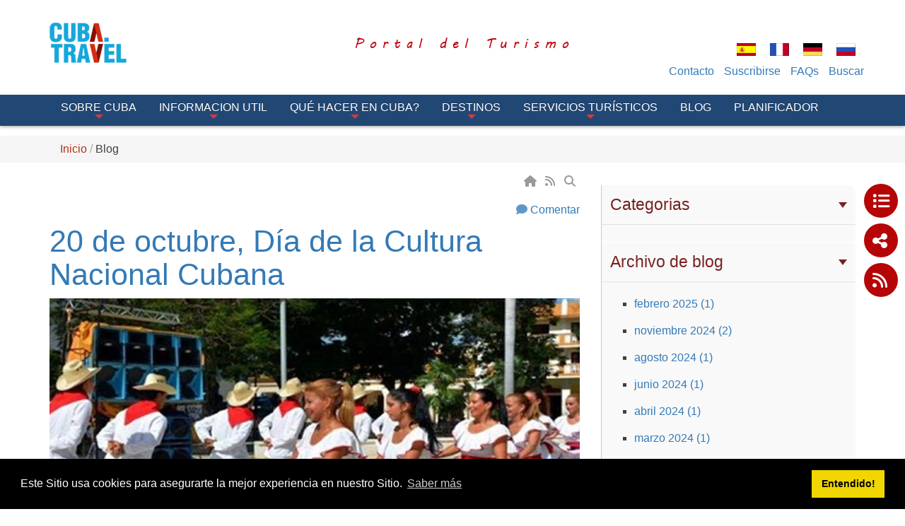

--- FILE ---
content_type: text/html; charset=utf-8
request_url: https://www.cuba.travel/Blog/Post/85593/20-de-octubre-D%C3%ADa-de-la-Cultura-Nacional-Cubana
body_size: 27132
content:
<!DOCTYPE html>
<html  lang="es-ES">
<head id="Head"><meta content="text/html; charset=UTF-8" http-equiv="Content-Type" />
<meta property="rc:admins" content="613ddb0fcc2676bb98d5b31183e18cba9202c5ea84e3b8d28c812088ea8998d5" />
<link rel=”canonical” href=”https://www.cuba.travel” /><title>
	Blog de noticias | CubaTravel
</title><meta id="MetaDescription" name="description" content="Le mantenemos actualizado sobre las principales noticias relacionadas con el turismo en Cuba" /><meta id="MetaKeywords" name="keywords" content="turismo en cuba, novedades en cuba, turismo cuba, hoteles, ofertas" /><meta id="MetaRobots" name="robots" content="INDEX, FOLLOW" /><link href="/DependencyHandler.axd/a1b02f069e63076bcf64fd8e96de925c/336/css" type="text/css" rel="stylesheet"/><script src="/DependencyHandler.axd/16c9e20de943e3e11718b97e0e4e1ccc/336/js" type="text/javascript"></script><link rel='SHORTCUT ICON' href='/Portals/0/índice.ico?ver=iVQNtmcJse79dgWxT-IvDw%3d%3d' type='image/x-icon' /><link rel="wlwmanifest" type="application/wlwmanifest+xml" href="/DesktopModules/Blog/API/Modules/Manifest?TabId=76&amp;ModuleId=884" /><meta id="ogurl" property="og:url" content="https://www.cuba.travel/Blog/Post/85593/20-de-octubre-Día-de-la-Cultura-Nacional-Cubana" /><meta content="https://www.cuba.travel/Blog/Post/85593/20-de-octubre-Día-de-la-Cultura-Nacional-Cubana" name="twitter:url"><meta id="ogtitle" property="og:title" content="20 de octubre, Día de la Cultura Nacional Cubana " /><meta content="20 de octubre, Día de la Cultura Nacional Cubana " name="twitter:title"><meta id="ogdescription" property="og:description" content=" Cada 20 de octubre se celebra en Cuba el día de la Cultura Nacional. Como es costumbre, las actividades en conmemoración a la fecha empieza en la jornada comprendida desde el 10 al 20 de octubre, en esta oportunidad las propuestas se extienden hasta el veintiocho coincidiendo con el 75 aniversario de la fundación del Ballet Nacional de Cuba (BNC) por la Prima Ballerina Assoluta Alicia Alonso, en 1948. 
" /><meta content=" Cada 20 de octubre se celebra en Cuba el día de la Cultura Nacional. Como es costumbre, las actividades en conmemoración a la fecha empieza en la jornada comprendida desde el 10 al 20 de octubre, en esta oportunidad las propuestas se extienden hasta el veintiocho coincidiendo con el 75 aniversario de la fundación del Ballet Nacional de Cuba (BNC) por la Prima Ballerina Assoluta Alicia Alonso, en 1948. 
" name="twitter:description"><meta id="ogimage" property="og:image" content="https://www.cuba.travel/DesktopModules/Blog/BlogImage.ashx?TabId=76&ModuleId=884&Blog=1&Post=85593&w=1200&h=630&c=1&key=126d6cd2-a64a-4733-b794-2d320a4ea644" /><meta content="https://www.cuba.travel/DesktopModules/Blog/BlogImage.ashx?TabId=76&ModuleId=884&Blog=1&Post=85593&w=1200&h=630&c=1&key=126d6cd2-a64a-4733-b794-2d320a4ea644" name="twitter:image"><meta content="summary_large_image" name="twitter:card"><meta id="ogsitename" property="og:site_name" content="Cuba Travel" /><meta id="ogtype" property="og:type" content="article" /><meta id="oglocale" property="og:locale" content="es_ES" /><meta id="ogupdatedtime" property="og:updated_time" content="2023-10-18 11:57:50Z" /><link rel="pingback" href="https://www.cuba.travel/DesktopModules/Blog/API/Comments/Pingback?tabId=76&amp;moduleId=884&amp;blogId=1&amp;postId=85593"></link>     
          <!-- Google Tag Manager -->
          <script>(function(w,d,s,l,i){w[l]=w[l]||[];w[l].push({'gtm.start':
          new Date().getTime(),event:'gtm.js'});var f=d.getElementsByTagName(s)[0],
          j=d.createElement(s),dl=l!='dataLayer'?'&l='+l:'';j.async=true;j.src=
          'https://www.googletagmanager.com/gtm.js?id='+i+dl;f.parentNode.insertBefore(j,f);
          })(window,document,'script','dataLayer','GTM-MGM6X2X');</script>
          <!-- End Google Tag Manager -->
        <meta http-equiv='X-UA-Compatible' content='IE=edge,chrome=1' /><meta name='viewport' content='width=device-width, minimum-scale=1.0, maximum-scale=1.0' /><meta name='HandheldFriendly' content='True' /><meta name='apple-mobile-web-app-capable' content='yes' /><meta name='apple-mobile-web-app-status-bar-style' content='black' /><link href="/Portals/0/skins/cubatravel/css/bootstrap.min.css" media="all" type="text/css" rel="stylesheet"></link><link href="/Portals/0/skins/cubatravel/css/jquery.smartmenus.bootstrap.css" media="screen" type="text/css" rel="stylesheet"></link><link href="/Portals/0/skins/cubatravel/css/font-aw-v6.min.css?v6" media="screen" type="text/css" rel="stylesheet"></link><link href="/Portals/0/skins/cubatravel/css/carousel-fade.css" media="screen" type="text/css" rel="stylesheet"></link><link href="/Portals/0/skins/cubatravel/css/ip-cuba.css?v13" media="all" type="text/css" rel="stylesheet"></link><script language="javascript" type="text/javascript" src="/Portals/0/skins/cubatravel/js/bootstrap.min.js"></script><script language="javascript" type="text/javascript" src="/Portals/0/skins/cubatravel/js/parallax.min.js"></script><script language="javascript" type="text/javascript" src="/Portals/0/skins/cubatravel/js/SmoothScroll.js"></script><script language="javascript" type="text/javascript" src="/Portals/0/skins/cubatravel/js/jquery.smartmenus.js"></script><script language="javascript" type="text/javascript" src="/Portals/0/skins/cubatravel/js/jquery.smartmenus.bootstrap.js"></script><script language="javascript" type="text/javascript" src="/Portals/0/skins/cubatravel/js/classie.js"></script><script language="javascript" type="text/javascript" src="/Portals/0/skins/cubatravel/js/scroll.js"></script><script language="javascript" type="text/javascript" src="/Portals/0/skins/cubatravel/js/tooltip-map.js"></script><script language="javascript" type="text/javascript" src="/Portals/0/skins/cubatravel/js/main-destinations.js"></script><script language="javascript" type="text/javascript" src="/Portals/0/skins/cubatravel/js/main-slider-motion.js"></script><link href="/Portals/0/skins/cubatravel/css/blog.css" media="screen" type="text/css" rel="stylesheet"></link></head>
<body id="Body">     
					<!-- Google Tag Manager (noscript) --> 
					<noscript><iframe src="https://www.googletagmanager.com/ns.html?id=GTM-MGM6X2X"
					height="0" width="0" style="display:none;visibility:hidden"></iframe></noscript>
					<!-- End Google Tag Manager (noscript) -->
				 
      <!-- GTM Data Layer for Event Tracking -->
 <script>
datalayer =[];
</script>
	<!-- Google Tag Manager  -->

<noscript><iframe src="https://www.googletagmanager.com/ns.html?id=GTM-MGM6X2X"
height="0" width="0" style="display:none;visibility:hidden"></iframe></noscript>

<script>(function(w,d,s,l,i){w[l]=w[l]||[];w[l].push({'gtm.start':
new Date().getTime(),event:'gtm.js'});var f=d.getElementsByTagName(s)[0],
j=d.createElement(s),dl=l!='dataLayer'?'&l='+l:'';j.async=true;j.src=
'https://www.googletagmanager.com/gtm.js?id='+i+dl;f.parentNode.insertBefore(j,f);
})(window,document,'script','dataLayer','GTM-MGM6X2X');</script>
<!-- End Google Tag Manager -->
     
		  

    <form method="post" action="/Blog/Post/85593/20-de-octubre-D&#237;a-de-la-Cultura-Nacional-Cubana" id="Form" enctype="multipart/form-data">
<div class="aspNetHidden">
<input type="hidden" name="__EVENTTARGET" id="__EVENTTARGET" value="" />
<input type="hidden" name="__EVENTARGUMENT" id="__EVENTARGUMENT" value="" />
<input type="hidden" name="__VIEWSTATE" id="__VIEWSTATE" value="7eDm0I3kVrtc+Mh3Q9hbjXkFiMOc1a/iUc6wAZ6HSIsQTjjPPlrecCbWbadI0pYwVBzmRk2c6EELvl9N86aL4BotJEtoA60UA+Y1eKz28/[base64]/DZcMX8IsW6vEvA3bRbOuohqPelDJc2tbzrVyY8xOi3hxGmTfayaVaXOoZpXH47By84Dq7EbT6EMj/KpOB6sAlphys81/2eEzLcgHLrlRkheFO6pppvRhkGDNtAaY9S4BTkb5mwUnctdij6fZ+gSFfCM0TM8OT/qd0PHMtuMCkCsvxUIy1V0cmp9gft+jJpVnYB9dGRuXGe29sNnOw3/6iS9e1P3N+j1jKBj5oBXkYAeIjA1poOO7fnQEma1sqFAthzK9TLm5UQg5rF5aNb0dZGeK9HANIQQTvrgFfa4e6TEajO4dVo9ovJ7ecjJGhw5TJ/lczX++524hiqE2S5B5OO87fMxwJ6uBPut5XLHT5ssT2r5qammun7DpFQWYpApStuUnNNBLUh+R266421zrZRcrEd0awFQnni0SHxP3fpOHm5X0mmFdWrZf6jQNBjR9Dw9/PiRHbyoeYEOtuYiSChZ0J5hRmfCLqZ9SryISHOku5dW4J9uJuV1HqIT7/gRG6/lyQW5S1FGPjGRCpkrVvjqoAfXBbyoI+RA+7NKvSz47mPD0OMVw960IE+0T2XztiLf3KUMRYQOwYgRP93PEZd8tH/plrLoPUJAk0d1nVlLANoInHsB06oSmv4DZHXlnVGgQw6XXQBMDgna2NAHf03X3lj1wd/kEyK4z+pekt17nQFCUkCsr1w7PHalORy3ic7AL9A5kOgXm9IylzziSK09Rgis1IR5hpiel/r0qyG4vpEdzGxYTb61JzMNvXGsrfv/P2JsPjOty1Af8D/L5+gFC5vOYU6XUhGehZ6CKMD4FQH3qK1cDzguvfWxC+GrEPzZ686rQxI92bjrpAr+hCLOoZFq787RToSwWeydhoRkqLtqFXulbA1smWemD0g8ci3rF2oqjfQKTy+PhFfsotIUeEHTENmrzIc2poIvrSL4vLA2w3tejIUYDmdbrS2Ss0PyPh/gMBzmDHpfCIeKd7s1k9QiKc+bL7TrrghYg2a/azW7bNBtdFdGnGS4dyaiws5Ow6srXzDpX3VTmb5Pc7TL0O3WaMOMpE05rlt52flkijDTPkSN1v+vqGXyWM0pJhROb6sw1EiUaRSayIrHpBNHZ/FF27bMhOV6HtUYBmNmAzKMQjJIIvv50eNWEwGcZB6ik00tMf7/YKvvY+bOQP8sWLxRcMeFRTlfNBytRwJ7qsvbWrq0tfyYxcK2vUtcwuJ350Z/[base64]/WsMNrljBzx8Ct8EsYEGHpM2LkdRv/n9wshFCJ6tQ6eN1w7eryrpXEtrlj9kfIoKgMh6K/x1kjAkTyrurOKUuggR67wQb8bcrXUq74vhOKCTkCIQ9nKPeCN8LNf6LEkCWhh6rTrS03+OckNwq03xB1SmD8Ud2x9uGZOwJjckOHRZD8F+ErLjUiE2E4jf4Xu7Ekkw0Q0fpspqauxZKmd6lOMtuCD+Ebk3aujyrQMqbk9k4Vwfz9BsLt5wkZB/Og6tJTXwTOQOis24lZP4cyG6G2iLj23wu85+5RAbljm59vFSDqpgmmPBVLdAFQ3WLUzgROGAuRkEozXvq0SqGvO+g9VUchERTN8z9M7prQoqyEJOk3K8GHvzcAbtQEY8uEreiIzd/sC5e1Yp7TizL6zcU6bJUTr8wK9yqicFuoyGQDOtfDjzTKclmIbwBD0TITt8t7aHuPP07EZYQ8TtflC4Q4/jHZrw10OWeFIt8FeEn6M/0U2WH7x+pPFLbMMthxxOM5SN0E/0fQA76N24rjxkss/JL+ODWhBz6XMXqoHD9PcqiGr+f5M0ipwwRM3xvK2qHbqD4FMtfewubP7dFiMlcpMA8Tc4fpxZRE79OKEnBccnp17VKVjS9yvzICnsEXhz7doIWFqDVDYT84FtQNKHpnk1Jeh2q7KX5PLOo2J8Ik/IM9d67G8hcZN6tBXWo0M6d3kWSJx3pw7US3kEbaSpZnmWxEX2zg9vW1G9lD2MWAf5TRbRtty8S9kHMQDEaNk1XXlhj7cft7w+1vo7nSf6KhKA/Q0R9ie2Fm9sW90DbcUCbDqF2pK2IkA+EJ4NiG0lwL0Po4ltmZ0t7KqDlWXSWIoMQQw+wWSgFuGtAosVHu1BLHBusWsQnjwHn3yLWXNdqfX0y2SdG+5lLD0A==" />
</div>

<script type="text/javascript">
//<![CDATA[
var theForm = document.forms['Form'];
if (!theForm) {
    theForm = document.Form;
}
function __doPostBack(eventTarget, eventArgument) {
    if (!theForm.onsubmit || (theForm.onsubmit() != false)) {
        theForm.__EVENTTARGET.value = eventTarget;
        theForm.__EVENTARGUMENT.value = eventArgument;
        theForm.submit();
    }
}
//]]>
</script>


<script src="/WebResource.axd?d=pynGkmcFUV055Cj60JxEyOdqRxAlGArjc5YaKafkDRnmvvvaXcngh7UsV0s1&amp;t=638568352371266408" type="text/javascript"></script>

<script type="text/javascript">
//<![CDATA[
var appPath=''
//]]>
</script>
<script type="text/javascript">
//<![CDATA[
var blogService
jQuery(function ($) {
 blogService = new BlogService($, {
   serverErrorText: 'Se produjo un error al procesar la solicitud. Por favor, inténtelo de nuevo más tarde.',
   serverErrorWithDescriptionText: 'Se produjo un error al procesar la solicitud: ',
   errorBoxId: '#blogServiceErrorBox884'
  },
  884);
});

//]]>
</script>
<script type="text/javascript">
//<![CDATA[
(function ($, Sys) {$(document).ready(function () {setTimeout(function(){blogService.viewPost(1, 85593)},10000)});} (jQuery, window.Sys));var __cultureInfo = {"name":"es-ES","numberFormat":{"CurrencyDecimalDigits":2,"CurrencyDecimalSeparator":",","IsReadOnly":false,"CurrencyGroupSizes":[3],"NumberGroupSizes":[3],"PercentGroupSizes":[3],"CurrencyGroupSeparator":".","CurrencySymbol":"€","NaNSymbol":"NaN","CurrencyNegativePattern":8,"NumberNegativePattern":1,"PercentPositivePattern":0,"PercentNegativePattern":0,"NegativeInfinitySymbol":"-∞","NegativeSign":"-","NumberDecimalDigits":2,"NumberDecimalSeparator":",","NumberGroupSeparator":".","CurrencyPositivePattern":3,"PositiveInfinitySymbol":"∞","PositiveSign":"+","PercentDecimalDigits":2,"PercentDecimalSeparator":",","PercentGroupSeparator":".","PercentSymbol":"%","PerMilleSymbol":"‰","NativeDigits":["0","1","2","3","4","5","6","7","8","9"],"DigitSubstitution":1},"dateTimeFormat":{"AMDesignator":"","Calendar":{"MinSupportedDateTime":"\/Date(-62135568000000)\/","MaxSupportedDateTime":"\/Date(253402300799999)\/","AlgorithmType":1,"CalendarType":1,"Eras":[1],"TwoDigitYearMax":2029,"IsReadOnly":false},"DateSeparator":"/","FirstDayOfWeek":1,"CalendarWeekRule":2,"FullDateTimePattern":"dddd, d\u0027 de \u0027MMMM\u0027 de \u0027yyyy H:mm:ss","LongDatePattern":"dddd, d\u0027 de \u0027MMMM\u0027 de \u0027yyyy","LongTimePattern":"H:mm:ss","MonthDayPattern":"d \u0027de\u0027 MMMM","PMDesignator":"","RFC1123Pattern":"ddd, dd MMM yyyy HH\u0027:\u0027mm\u0027:\u0027ss \u0027GMT\u0027","ShortDatePattern":"dd/MM/yyyy","ShortTimePattern":"H:mm","SortableDateTimePattern":"yyyy\u0027-\u0027MM\u0027-\u0027dd\u0027T\u0027HH\u0027:\u0027mm\u0027:\u0027ss","TimeSeparator":":","UniversalSortableDateTimePattern":"yyyy\u0027-\u0027MM\u0027-\u0027dd HH\u0027:\u0027mm\u0027:\u0027ss\u0027Z\u0027","YearMonthPattern":"MMMM\u0027 de \u0027yyyy","AbbreviatedDayNames":["do.","lu.","ma.","mi.","ju.","vi.","sá."],"ShortestDayNames":["D","L","M","X","J","V","S"],"DayNames":["domingo","lunes","martes","miércoles","jueves","viernes","sábado"],"AbbreviatedMonthNames":["ene.","feb.","mar.","abr.","may.","jun.","jul.","ago.","sep.","oct.","nov.","dic.",""],"MonthNames":["enero","febrero","marzo","abril","mayo","junio","julio","agosto","septiembre","octubre","noviembre","diciembre",""],"IsReadOnly":false,"NativeCalendarName":"calendario gregoriano","AbbreviatedMonthGenitiveNames":["ene.","feb.","mar.","abr.","may.","jun.","jul.","ago.","sep.","oct.","nov.","dic.",""],"MonthGenitiveNames":["enero","febrero","marzo","abril","mayo","junio","julio","agosto","septiembre","octubre","noviembre","diciembre",""]},"eras":[1,"d. C.",null,0]};//]]>
</script>

<script src="/ScriptResource.axd?d=NJmAwtEo3IraNRUDPMcQUzp3Gb6cF3UXPlJP0uIchadBlWKJQVz_F9LePT1ky6xQm91fsTDpM7HM-E9iBPHMf4KYrdU_-YdosQEWG8R5aC5149jAMDfeUKh-b4mgr7NkUZeZGA2&amp;t=ffffffffc820c398" type="text/javascript"></script>
<script src="/ScriptResource.axd?d=dwY9oWetJoJuR-7i4Qu5JKjMzXnbDz6AA8xBh8hfOvP4bO8F65Wuj2cApl6Nu7mpngpxVQvVlTZDnJ-bbUHLChl_7Z1_-TyVAyijMa7R9GWFz2QAavqOizTByEred6JpR4TIKK46uQkWMGYp0&amp;t=ffffffffc820c398" type="text/javascript"></script>
<div class="aspNetHidden">

	<input type="hidden" name="__VIEWSTATEGENERATOR" id="__VIEWSTATEGENERATOR" value="CA0B0334" />
	<input type="hidden" name="__VIEWSTATEENCRYPTED" id="__VIEWSTATEENCRYPTED" value="" />
	<input type="hidden" name="__EVENTVALIDATION" id="__EVENTVALIDATION" value="cZ2simeP1pwW6Q4faiaClSKsYKf73gUVupms8E2Fo5EkPgtzFl3DUWabo68Rgbqhk0V44hKrgLNaI7aViEGbzP3BRp6e2qYPwW4ZvDXXTXEw9GvM" />
</div><script src="/DependencyHandler.axd/c91e39a25097e0c4872aab6d808194b7/336/js" type="text/javascript"></script>
<script type="text/javascript">
//<![CDATA[
Sys.WebForms.PageRequestManager._initialize('ScriptManager', 'Form', [], [], [], 90, '');
//]]>
</script>

        
        
        

<!-- Metas -->
<!--40Fingers Stylehelper Conditions Return True-->
<!--40Fingers Stylehelper Conditions Return True-->
<!--40Fingers Stylehelper Conditions Return True-->
<!--40Fingers Stylehelper Conditions Return True-->
<!--40Fingers Stylehelper Conditions Return True-->
<!-- FONTS -->
<FortyFingers:StyleHelper ID="FONT1" AddCssFile="[S]css/googlefonts.css" />
<!-- Stylesheets -->
<!--40Fingers Stylehelper Conditions Return True-->
<!--40Fingers Stylehelper Conditions Return True-->
<!--40Fingers Stylehelper Conditions Return True-->
<!--40Fingers Stylehelper Conditions Return True-->
<!--40Fingers Stylehelper Conditions Return True-->
<!--40Fingers Stylehelper Conditions Return False -->

<!-- Scripts -->
<!--40Fingers Stylehelper Conditions Return True-->
<!--40Fingers Stylehelper Conditions Return True-->
<!--40Fingers Stylehelper Conditions Return True-->
<!--40Fingers Stylehelper Conditions Return True-->
<!--40Fingers Stylehelper Conditions Return True-->
<!--40Fingers Stylehelper Conditions Return True-->
<!--40Fingers Stylehelper Conditions Return True-->


<!--40Fingers Stylehelper Conditions Return True-->
<!--40Fingers Stylehelper Conditions Return True-->
<!--40Fingers Stylehelper Conditions Return True-->





<script type="text/javascript">
	searchTab = 'https://www.cuba.travel/search-results'
</script>



<!--
-->


        
<!-- Barra de herramientas lateral flotante -->
<div id="side-float-toolbar">
	<div class="float-tool">
		<a target="_blank" href="https://www.cuba.travel/Survey"><span class="fa fa-list"></span></a>
	</div>
	<div class="float-tool"><a class="" href="#url" data-toggle="modal" data-target="#share-modal"><span class="fa fa-share-alt"></span></a></div>
	<!--<div class="float-tool"><a href="#url"><span class="fa fa-list"></span></a></div>-->
	<div class="float-tool"><a target="_blank" href="https://www.cuba.travel/DesktopModules/Blog/API/RSS/Get?tabid=815&moduleid=884&language=es-ES"><span class="fa fa-rss"></span></a></div>
</div>
<!-- Barra de herramientas lateral flotante -->

<!-- Header -->
<header class="ct-header">
<!--header class="ct-header" style="display:none;"-->
<!--	<div class="container">
		<div class="alert alert-danger" role="alert">
			Cuba.Travel y Cubatravel.cu, entraran en mantenimiento  <strong>a las 00:30am Tiempo de la Habana Cuba</strong>. Disculpe las Molestias.
		</div>
	</div>-->
	<div class="container">
			

		<div id="google_translate_element" style="position:absolute;top:0;right:0;z-index:10000"></div>
		<div class="row pv1">
			<div class="col-xs-12 col-sm-2">
        		<a href='https://www.cuba.travel' alt="Cuba Travel" title="Cuba Travel">
        			<div class="main-logo"></div>
        		</a>
			</div>
			<div class="col-xs-12 col-sm-10 flags">
				<div class="row pt1">
					<div class="col-xs-12">
						<div class="row">
							<div class="col-xs-12 col-sm-10 box-alter-titulo">
									<span class="alter-titulo text-danger"> 
											Portal del Turismo
									</span>								
							</div>
							<div class="col-xs-12">
								<div class="ct-action-block">
									<div class="language-object" >

<span class="Language selected" title="Español (España, Alfabetización Internacional)" ><img src="/images/Flags/es-ES.gif" alt="es-ES" /></span><span class="Language" title="Français (France)"><a href="https://www.cuba.travel/fr/Blogue/Post/85593" ><img src="/images/Flags/fr-FR.gif" alt="fr-FR" /></a></span><span class="Language" title="Deutsch (Deutschland)"><a href="https://www.cuba.travel/de/Blog/Post/85593" ><img src="/images/Flags/de-DE.gif" alt="de-DE" /></a></span><span class="Language" title="Русский (Россия)"><a href="https://www.cuba.travel/ru/Блог/Post/85593" ><img src="/images/Flags/ru-RU.gif" alt="ru-RU" /></a></span>
</div>
								</div>
							</div>

						</div>
					</div>
					<div class="hidden col-xs-8 col-xs-offset-2 col-sm-3 col-sm-offset-0 col-md-2">
						<a href="#" class="btn btn-lg btn-block" data-toggle="modal" data-target="#modal-login"><span class="label-lg">Inicio de Sesión</span> <i class="fa fa-sign-in"></i></a>
					</div>
				</div>
			</div>
			<div class="col-xs-12 col-sm-10 action-menu">
				<nav class="ct-submenu">
					<ul class="nav nav-pills">
						
	<li>
	
		<a href="https://www.cuba.travel/TopNavigation/Contacto" >Contacto</a>
	
	</li>

	<li>
	
		<a href="https://www.cuba.travel/TopNavigation/Suscribirse" >Suscribirse</a>
	
	</li>

	<li>
	
		<a href="https://www.cuba.travel/TopNavigation/FAQs" >FAQs</a>
	
	</li>

						<li class="hide" id="top-search-cont"><a href="javascript:;" class="menu-buscar">Buscar</a>
							<ul id="search-box-menu" style="display: none;">
								<li><div><input name="dnn$dnnSearch$txtSearch" id="searchbox" type="text" placeholder="Buscar"> <a id="searchiboxicon" href="javascript:;"><span class="fa fa-search"></span></a></div></li>
							</ul>
						</li>
					</ul>
				</nav>
			</div>
		</div>
	</div>

	<nav class="navbar navbar-inverse navbar-fixed-top" role="navigation">
		<div class="container">
		    <!-- Brand and toggle get grouped for better mobile display -->
		    <div class="navbar-header">
		      <button type="button" class="navbar-toggle" data-toggle="collapse" data-target=".navbar-ex1-collapse">
		        <i class="fa fa-bars"></i>
		      </button>
		    </div>
		   	<!-- Collect the nav links, forms, and other content for toggling -->
		    <div class="collapse navbar-collapse navbar-ex1-collapse">
				<ul class="nav navbar-nav" id="dnn_pnav">
					
                <li  class="dropdown">
                    <a  class="dropdown-toggle" data-toggle="dropdown" href="javascript:;">
                        Sobre Cuba
 <span class="caret"></span>                     </a>
                                    <ul class="dropdown-menu">
                                    <li >
                    <a  href="https://www.cuba.travel/sobre-cuba/geografia-de-cuba">
                        Geograf&#237;a
                    </a>
                            </li>
            <li >
                    <a  href="https://www.cuba.travel/sobre-cuba/naturaleza-en-cuba">
                        Naturaleza
                    </a>
                            </li>
            <li >
                    <a  href="https://www.cuba.travel/sobre-cuba/sociedad-de-cuba">
                        Sociedad
                    </a>
                            </li>
            <li  class="dropdown">
                    <a  class="dropdown-toggle" data-toggle="dropdown" href="https://www.cuba.travel/Sobre-Cuba/De-la-Historia">
                        De la Historia
 <span class="caret"></span>                     </a>
                                    <ul class="dropdown-menu">
                                    <li >
                    <a  href="https://www.cuba.travel/sobre-cuba/primeros-pobladores">
                        los primeros pobladores
                    </a>
                            </li>
            <li >
                    <a  href="https://www.cuba.travel/sobre-cuba/encuentro-de-dos-mundos">
                        encuentro de dos mundos
                    </a>
                            </li>
            <li >
                    <a  href="https://www.cuba.travel/sobre-cuba/la-colonia">
                        la colonia
                    </a>
                            </li>
            <li >
                    <a  href="https://www.cuba.travel/sobre-cuba/la-republica">
                        la rep&#250;blica
                    </a>
                            </li>
            <li >
                    <a  href="https://www.cuba.travel/sobre-cuba/revolucion-cubana">
                        periodo revolucionario
                    </a>
                            </li>

                    </ul>
            </li>
            <li  class="dropdown">
                    <a  class="dropdown-toggle" data-toggle="dropdown" href="javascript:;">
                        Escenario cultural
 <span class="caret"></span>                     </a>
                                    <ul class="dropdown-menu">
                                    <li >
                    <a  href="https://www.cuba.travel/sobre-cuba/musica-en-cuba">
                        M&#250;sica
                    </a>
                            </li>
            <li >
                    <a  href="https://www.cuba.travel/sobre-cuba/cultura/escenario-cultural/cine">
                        Cine
                    </a>
                            </li>
            <li >
                    <a  href="https://www.cuba.travel/sobre-cuba/cultura/escenario-cultural/literatura">
                        Literatura
                    </a>
                            </li>
            <li >
                    <a  href="https://www.cuba.travel/sobre-cuba/cultura/escenario-cultural/artes-visuales-en-cuba">
                        Artes visuales
                    </a>
                            </li>
            <li >
                    <a  href="https://www.cuba.travel/sobre-cuba/cultura/escenario-cultural/danza">
                        Danza
                    </a>
                            </li>
            <li >
                    <a  href="https://www.cuba.travel/sobre-cuba/cultura/escenario-cultural/teatro">
                        Teatro
                    </a>
                            </li>
            <li >
                    <a  href="https://www.cuba.travel/sobre-cuba/arquitectura-de-cuba">
                        Arquitectura
                    </a>
                            </li>

                    </ul>
            </li>
            <li  class="dropdown">
                    <a  class="dropdown-toggle" data-toggle="dropdown" href="javascript:;">
                        Tradiciones y costumbres
 <span class="caret"></span>                     </a>
                                    <ul class="dropdown-menu">
                                    <li >
                    <a  href="https://www.cuba.travel/sobre-cuba/el-cubano">
                        El Cubano
                    </a>
                            </li>
            <li >
                    <a  href="https://www.cuba.travel/sobre-cuba/tabaco-de-cuba">
                        Cultivo del tabaco
                    </a>
                            </li>
            <li >
                    <a  href="https://www.cuba.travel/sobre-cuba/ron-de-cuba">
                        Ron
                    </a>
                            </li>
            <li >
                    <a  href="https://www.cuba.travel/sobre-cuba/cafe-de-cuba">
                        Caf&#233;
                    </a>
                            </li>
            <li >
                    <a  href="https://www.cuba.travel/sobre-cuba/religion-en-cuba">
                        Religi&#243;n
                    </a>
                            </li>
            <li >
                    <a  href="https://www.cuba.travel/sobre-cuba/comida-tipica-cubana">
                        Comida T&#237;pica
                    </a>
                            </li>

                    </ul>
            </li>

                    </ul>
            </li>
            <li  class="dropdown">
                    <a  class="dropdown-toggle" data-toggle="dropdown" href="javascript:;">
                        Informacion Util
 <span class="caret"></span>                     </a>
                                    <ul class="dropdown-menu">
                                    <li >
                    <a  href="https://www.cuba.travel/informacion-util/-como-llegar-a-cuba">
                        &#191;Como llegar a Cuba?
                    </a>
                            </li>
            <li >
                    <a  href="https://www.dviajeros.mitrans.gob.cu/inicio">
                        Formulario D&#39;Viajeros
                    </a>
                            </li>
            <li >
                    <a  href="https://www.cuba.travel/Informacion-Util/Salud">
                        Salud
                    </a>
                            </li>
            <li >
                    <a  href="https://www.cuba.travel/informacion-util/moneda-de-cuba">
                        Moneda
                    </a>
                            </li>
            <li >
                    <a  href="https://www.cuba.travel/informacion-util/regulaciones-y-tramites">
                        Regulaciones y tramites
                    </a>
                            </li>
            <li >
                    <a  href="https://www.cuba.travel/informacion-util/salud-y-seguridad">
                        Seguridad ciudadana
                    </a>
                            </li>
            <li >
                    <a  href="https://www.cuba.travel/informacion-util/comunicaciones">
                        Comunicaciones
                    </a>
                            </li>
            <li >
                    <a  href="https://www.cuba.travel/informacion-util/accesorios-para-viajar">
                        Accesorios para viajar
                    </a>
                            </li>
            <li >
                    <a  href="https://www.cuba.travel/informacion-util/horarios-y-festividades">
                        Horarios y festividades
                    </a>
                            </li>
            <li >
                    <a  href="https://www.cuba.travel/Informacion-Util/Embajadas">
                        Embajadas
                    </a>
                            </li>
            <li >
                    <a  href="https://www.cuba.travel/informacion-util/informacion-turistica">
                        Informacion turistica
                    </a>
                            </li>

                    </ul>
            </li>
            <li  class="dropdown">
                    <a  class="dropdown-toggle" data-toggle="dropdown" href="javascript:;">
                        Qu&#233; hacer en Cuba?
 <span class="caret"></span>                     </a>
                                    <ul class="dropdown-menu">
                                    <li >
                    <a  href="https://www.cuba.travel/que-hacer-en-cuba/playas">
                        Sol y Playa
                    </a>
                            </li>
            <li >
                    <a  href="https://www.cuba.travel/que-hacer-en-cuba/cultura">
                        Cultura
                    </a>
                            </li>
            <li >
                    <a  href="https://www.cuba.travel/que-hacer-en-cuba/ciudad">
                        Ciudad
                    </a>
                            </li>
            <li >
                    <a  href="https://www.cuba.travel/que-hacer-en-cuba/excursiones">
                        Excursiones
                    </a>
                            </li>
            <li >
                    <a  href="https://www.cuba.travel/que-hacer-en-cuba/ecoturismo">
                        Naturaleza
                    </a>
                            </li>
            <li >
                    <a  href="https://www.cuba.travel/que-hacer-en-cuba/salud">
                        Salud
                    </a>
                            </li>
            <li >
                    <a  href="https://www.cuba.travel/que-hacer-en-cuba/eventos">
                        Eventos
                    </a>
                            </li>
            <li >
                    <a  href="https://www.cuba.travel/que-hacer-en-cuba/golf">
                        Golf
                    </a>
                            </li>

                    </ul>
            </li>
            <li  class="dropdown">
                    <a  class="dropdown-toggle" data-toggle="dropdown" href="javascript:;">
                        Destinos
 <span class="caret"></span>                     </a>
                                    <ul class="dropdown-menu">
                                    <li  class="dropdown">
                    <a  class="dropdown-toggle" data-toggle="dropdown" href="https://www.cuba.travel/destinos/la-habana">
                        La Habana
 <span class="caret"></span>                     </a>
                                    <ul class="dropdown-menu">
                                    <li  class="dropdown">
                    <a  class="dropdown-toggle" data-toggle="dropdown" href="https://www.cuba.travel/destinos/la-habana">
                        Sobre La Habana
 <span class="caret"></span>                     </a>
                                    <ul class="dropdown-menu">
                                    <li >
                    <a  href="https://www.cuba.travel/destinos/la-habana/geografia">
                        GEOGRAFIA
                    </a>
                            </li>
            <li >
                    <a  href="https://www.cuba.travel/destinos/la-habana/naturaleza">
                        NATURALEZA
                    </a>
                            </li>
            <li >
                    <a  href="https://www.cuba.travel/destinos/la-habana/clima">
                        CLIMA
                    </a>
                            </li>
            <li >
                    <a  href="https://www.cuba.travel/destinos/la-habana/sociedad">
                        SOCIEDAD
                    </a>
                            </li>
            <li >
                    <a  href="https://www.cuba.travel/destinos/la-habana/historia">
                        DE LA HISTORIA
                    </a>
                            </li>
            <li  class="dropdown">
                    <a  class="dropdown-toggle" data-toggle="dropdown" href="javascript:;">
                        Escenario Cultural
 <span class="caret"></span>                     </a>
                                    <ul class="dropdown-menu">
                                    <li >
                    <a  href="https://www.cuba.travel/Destinos/La-Habana/Sobre-La-Habana/Escenario-Cultural/Musica">
                        MUSICA
                    </a>
                            </li>
            <li >
                    <a  href="https://www.cuba.travel/Destinos/La-Habana/Sobre-La-Habana/Escenario-Cultural/CINE">
                        CINE
                    </a>
                            </li>
            <li >
                    <a  href="https://www.cuba.travel/Destinos/La-Habana/Sobre-La-Habana/Escenario-Cultural/LITERATURA">
                        LITERATURA
                    </a>
                            </li>
            <li >
                    <a  href="https://www.cuba.travel/Destinos/La-Habana/Sobre-La-Habana/Escenario-Cultural/ARTES-VISUALES">
                        ARTES VISUALES
                    </a>
                            </li>
            <li >
                    <a  href="https://www.cuba.travel/Destinos/La-Habana/Sobre-La-Habana/Escenario-Cultural/DANZA">
                        DANZA
                    </a>
                            </li>
            <li >
                    <a  href="https://www.cuba.travel/Destinos/La-Habana/Sobre-La-Habana/Escenario-Cultural/TEATRO">
                        TEATRO
                    </a>
                            </li>
            <li >
                    <a  href="https://www.cuba.travel/Destinos/La-Habana/Sobre-La-Habana/Escenario-Cultural/ARQUITECTURA">
                        ARQUITECTURA
                    </a>
                            </li>
            <li >
                    <a  href="https://www.cuba.travel/destinos/la-habana/tradiciones-y-costumbres">
                        TRADICIONES Y COSTUMBRES
                    </a>
                            </li>

                    </ul>
            </li>

                    </ul>
            </li>
            <li  class="dropdown">
                    <a  class="dropdown-toggle" data-toggle="dropdown" href="https://www.cuba.travel/destinos/la-habana/informacion-util">
                        Informaci&#243;n &#218;til
 <span class="caret"></span>                     </a>
                                    <ul class="dropdown-menu">
                                    <li >
                    <a  href="https://www.cuba.travel/Destinos/La-Habana/Informaci&#243;n-&#218;til/-COMO-LLEGAR">
                        &#191;COMO LLEGAR?
                    </a>
                            </li>
            <li >
                    <a  href="https://www.cuba.travel/Destinos/La-Habana/Informaci&#243;n-&#218;til/COMUNICACIONES">
                        COMUNICACIONES
                    </a>
                            </li>
            <li >
                    <a  href="https://www.cuba.travel/Destinos/La-Habana/Informaci&#243;n-&#218;til/INFORMACION-TURISTICA">
                        INFORMACION TURISTICA
                    </a>
                            </li>

                    </ul>
            </li>
            <li  class="dropdown">
                    <a  class="dropdown-toggle" data-toggle="dropdown" href="javascript:;">
                        &#191;Qu&#233; Hacer?
 <span class="caret"></span>                     </a>
                                    <ul class="dropdown-menu">
                                    <li >
                    <a  href="https://www.cuba.travel/Destinos/La-Habana/-Qu&#233;-Hacer/SOL-Y-PLAYA">
                        SOL Y PLAYA
                    </a>
                            </li>
            <li >
                    <a  href="https://www.cuba.travel/Destinos/La-Habana/-Qu&#233;-Hacer/CULTURA">
                        CULTURA
                    </a>
                            </li>
            <li >
                    <a  href="https://www.cuba.travel/Destinos/La-Habana/-Qu&#233;-Hacer/CIUDAD">
                        CIUDAD
                    </a>
                            </li>
            <li >
                    <a  href="https://www.cuba.travel/Destinos/La-Habana/-Qu&#233;-Hacer/EXCURSIONES">
                        EXCURSIONES
                    </a>
                            </li>
            <li >
                    <a  href="https://www.cuba.travel/destinos/la-habana/actividades-nauticas">
                        ACTIVIDADES NAUTICAS
                    </a>
                            </li>
            <li >
                    <a  href="https://www.cuba.travel/destinos/la-habana/ecoturismo-en-la-habana">
                        NATURALEZA
                    </a>
                            </li>
            <li >
                    <a  href="https://www.cuba.travel/destinos/la-habana/salud">
                        SALUD
                    </a>
                            </li>
            <li >
                    <a  href="https://www.cuba.travel/destinos/la-habana/eventos-en-la-habana">
                        EVENTOS
                    </a>
                            </li>
            <li >
                    <a  href="https://www.cuba.travel/destinos/la-habana/golf-en-la-habana">
                        GOLF
                    </a>
                            </li>

                    </ul>
            </li>
            <li  class="dropdown">
                    <a  class="dropdown-toggle" data-toggle="dropdown" href="javascript:;">
                        Servicios Tur&#237;sticos
 <span class="caret"></span>                     </a>
                                    <ul class="dropdown-menu">
                                    <li >
                    <a  href="https://www.cuba.travel/destinos/la-habana/transporte">
                        TRANSPORTE
                    </a>
                            </li>
            <li >
                    <a  href="https://www.cuba.travel/destinos/la-habana/hoteles-en-la-habana">
                        ALOJAMIENTO
                    </a>
                            </li>
            <li >
                    <a  href="https://www.cuba.travel/destinos/la-habana/restaurantes-de-la-habana">
                        GASTRONOMIA
                    </a>
                            </li>
            <li >
                    <a  href="https://www.cuba.travel/destinos/la-habana/tiendas-en-la-habana">
                        TIENDAS
                    </a>
                            </li>
            <li >
                    <a  href="https://www.cuba.travel/Destinos/La-Habana/Servicios-Tur&#237;sticos/AGENCIAS-DE-VIAJES">
                        AGENCIAS DE VIAJES
                    </a>
                            </li>

                    </ul>
            </li>

                    </ul>
            </li>
            <li  class="dropdown">
                    <a  class="dropdown-toggle" data-toggle="dropdown" href="https://www.cuba.travel/destinos/matanzas">
                        Varadero, Matanzas
 <span class="caret"></span>                     </a>
                                    <ul class="dropdown-menu">
                                    <li  class="dropdown">
                    <a  class="dropdown-toggle" data-toggle="dropdown" href="javascript:;">
                        Sobre Varadero
 <span class="caret"></span>                     </a>
                                    <ul class="dropdown-menu">
                                    <li >
                    <a  href="https://www.cuba.travel/destinos/matanzas/geografia">
                        Geograf&#237;a
                    </a>
                            </li>
            <li >
                    <a  href="https://www.cuba.travel/destinos/matanzas/naturaleza">
                        Naturaleza
                    </a>
                            </li>
            <li >
                    <a  href="https://www.cuba.travel/destinos/matanzas/clima-de-matanzas">
                        Clima
                    </a>
                            </li>
            <li >
                    <a  href="https://www.cuba.travel/destinos/varadero/sociedad">
                        Sociedad
                    </a>
                            </li>

                    </ul>
            </li>
            <li  class="dropdown">
                    <a  class="dropdown-toggle" data-toggle="dropdown" href="javascript:;">
                        Informaci&#243;n &#218;til
 <span class="caret"></span>                     </a>
                                    <ul class="dropdown-menu">
                                    <li >
                    <a  href="https://www.cuba.travel/destinos/matanzas/como-llegar-a-matanzas">
                        &#191;C&#243;mo llegar?
                    </a>
                            </li>
            <li >
                    <a  href="https://www.cuba.travel/destinos/matanzas/comunicaciones">
                        Comunicaciones
                    </a>
                            </li>
            <li >
                    <a  href="https://www.cuba.travel/destinos/matanzas/informacion-turistica">
                        Informaci&#243;n tur&#237;stica
                    </a>
                            </li>

                    </ul>
            </li>
            <li  class="dropdown">
                    <a  class="dropdown-toggle" data-toggle="dropdown" href="javascript:;">
                        &#191;Qu&#233; Hacer?
 <span class="caret"></span>                     </a>
                                    <ul class="dropdown-menu">
                                    <li >
                    <a  href="https://www.cuba.travel/Destinos/Varadero-Matanzas/-Qu&#233;-Hacer/Sol-y-Playa">
                        Sol y Playa
                    </a>
                            </li>
            <li >
                    <a  href="https://www.cuba.travel/destinos/matanzas/centros-culturales">
                        Cultura
                    </a>
                            </li>
            <li >
                    <a  href="https://www.cuba.travel/destinos/matanzas/ciudad">
                        Ciudad
                    </a>
                            </li>
            <li >
                    <a  href="https://www.cuba.travel/destinos/matanzas/excursiones-en-varadero">
                        Excursiones
                    </a>
                            </li>
            <li >
                    <a  href="https://www.cuba.travel/destinos/matanzas/actividades-nauticas">
                        N&#225;utica
                    </a>
                            </li>
            <li >
                    <a  href="https://www.cuba.travel/destinos/matanzas/tours-de-naturaleza">
                        Naturaleza
                    </a>
                            </li>
            <li >
                    <a  href="https://www.cuba.travel/destinos/matanzas/salud">
                        Salud
                    </a>
                            </li>
            <li >
                    <a  href="https://www.cuba.travel/destinos/matanzas/eventos-en-varadero">
                        Eventos
                    </a>
                            </li>
            <li >
                    <a  href="https://www.cuba.travel/destinos/matanzas/golf-en-varadero">
                        Golf
                    </a>
                            </li>

                    </ul>
            </li>
            <li  class="dropdown">
                    <a  class="dropdown-toggle" data-toggle="dropdown" href="javascript:;">
                        Servicios Tur&#237;sticos
 <span class="caret"></span>                     </a>
                                    <ul class="dropdown-menu">
                                    <li >
                    <a  href="https://www.cuba.travel/destinos/matanzas/transporte">
                        Transporte
                    </a>
                            </li>
            <li >
                    <a  href="https://www.cuba.travel/destinos/matanzas/hoteles-en-varadero">
                        Alojamiento
                    </a>
                            </li>
            <li >
                    <a  href="https://www.cuba.travel/destinos/matanzas/gastronomia-en-varadero">
                        Gastronom&#237;a
                    </a>
                            </li>
            <li >
                    <a  href="https://www.cuba.travel/destinos/matanzas/tiendas">
                        Tiendas
                    </a>
                            </li>
            <li >
                    <a  href="https://www.cuba.travel/Destinos/Varadero-Matanzas/Servicios-Tur&#237;sticos/Agencia-de-Viajes">
                        Agencia de Viajes
                    </a>
                            </li>

                    </ul>
            </li>

                    </ul>
            </li>
            <li >
                    <a  href="https://www.cuba.travel/destinos/ciego-de-avila">
                        Jardines del Rey, Ciego de Avila
                    </a>
                            </li>
            <li  class="dropdown">
                    <a  class="dropdown-toggle" data-toggle="dropdown" href="https://www.cuba.travel/Destinos/Villa-Clara">
                        Villa Clara
 <span class="caret"></span>                     </a>
                                    <ul class="dropdown-menu">
                                    <li  class="dropdown">
                    <a  class="dropdown-toggle" data-toggle="dropdown" href="javascript:;">
                        Sobre Villa Clara
 <span class="caret"></span>                     </a>
                                    <ul class="dropdown-menu">
                                    <li >
                    <a  href="https://www.cuba.travel/Destinos/Villa-Clara/Sobre-Villa-Clara/Geograf&#237;a">
                        Geograf&#237;a
                    </a>
                            </li>
            <li >
                    <a  href="https://www.cuba.travel/Destinos/Villa-Clara/Sobre-Villa-Clara/Naturaleza">
                        Naturaleza
                    </a>
                            </li>
            <li >
                    <a  href="https://www.cuba.travel/Destinos/Villa-Clara/Sobre-Villa-Clara/Clima">
                        Clima
                    </a>
                            </li>
            <li >
                    <a  href="https://www.cuba.travel/Destinos/Villa-Clara/Sobre-Villa-Clara/Sociedad">
                        Sociedad
                    </a>
                            </li>
            <li >
                    <a  href="https://www.cuba.travel/Destinos/Villa-Clara/Sobre-Villa-Clara/De-la-Historia">
                        De la Historia
                    </a>
                            </li>
            <li  class="dropdown">
                    <a  class="dropdown-toggle" data-toggle="dropdown" href="https://www.cuba.travel/Destinos/Villa-Clara/Sobre-Villa-Clara/Escenario-Cultural">
                        Escenario Cultural
 <span class="caret"></span>                     </a>
                                    <ul class="dropdown-menu">
                                    <li >
                    <a  href="https://www.cuba.travel/Destinos/Villa-Clara/Sobre-Villa-Clara/Escenario-Cultural/M&#250;sica">
                        M&#250;sica
                    </a>
                            </li>
            <li >
                    <a  href="https://www.cuba.travel/Destinos/Villa-Clara/Sobre-Villa-Clara/Escenario-Cultural/Cine">
                        Cine
                    </a>
                            </li>
            <li >
                    <a  href="https://www.cuba.travel/Destinos/Villa-Clara/Sobre-Villa-Clara/Escenario-Cultural/Literatura">
                        Literatura
                    </a>
                            </li>
            <li >
                    <a  href="https://www.cuba.travel/Destinos/Villa-Clara/Sobre-Villa-Clara/Escenario-Cultural/Artes-Visuales">
                        Artes Visuales
                    </a>
                            </li>
            <li >
                    <a  href="https://www.cuba.travel/Destinos/Villa-Clara/Sobre-Villa-Clara/Escenario-Cultural/Danza">
                        Danza
                    </a>
                            </li>
            <li >
                    <a  href="https://www.cuba.travel/Destinos/Villa-Clara/Sobre-Villa-Clara/Escenario-Cultural/Teatro">
                        Teatro
                    </a>
                            </li>
            <li >
                    <a  href="https://www.cuba.travel/Destinos/Villa-Clara/Sobre-Villa-Clara/Escenario-Cultural/Arquitectura">
                        Arquitectura
                    </a>
                            </li>
            <li >
                    <a  href="https://www.cuba.travel/Destinos/Villa-Clara/Sobre-Villa-Clara/Escenario-Cultural/Tradiciones-y-Costumbres">
                        Tradiciones y Costumbres
                    </a>
                            </li>

                    </ul>
            </li>

                    </ul>
            </li>
            <li  class="dropdown">
                    <a  class="dropdown-toggle" data-toggle="dropdown" href="javascript:;">
                        Informaci&#243;n &#218;til
 <span class="caret"></span>                     </a>
                                    <ul class="dropdown-menu">
                                    <li >
                    <a  href="https://www.cuba.travel/Destinos/Villa-Clara/Informaci&#243;n-&#218;til/-C&#243;mo-llegar">
                        &#191;C&#243;mo llegar?
                    </a>
                            </li>
            <li >
                    <a  href="https://www.cuba.travel/Destinos/Villa-Clara/Informaci&#243;n-&#218;til/Horario-y-Festividades">
                        Horario y Festividades
                    </a>
                            </li>
            <li >
                    <a  href="https://www.cuba.travel/Destinos/Villa-Clara/Informaci&#243;n-&#218;til/Comunicaciones">
                        Comunicaciones
                    </a>
                            </li>
            <li >
                    <a  href="https://www.cuba.travel/Destinos/Villa-Clara/Informaci&#243;n-&#218;til/Servicios-Bancarios">
                        Servicios Bancarios
                    </a>
                            </li>

                    </ul>
            </li>
            <li  class="dropdown">
                    <a  class="dropdown-toggle" data-toggle="dropdown" href="javascript:;">
                        &#191;Qu&#233; Hacer?
 <span class="caret"></span>                     </a>
                                    <ul class="dropdown-menu">
                                    <li >
                    <a  href="https://www.cuba.travel/Destinos/Villa-Clara/-Qu&#233;-Hacer/Sol-y-Playa">
                        Sol y Playa
                    </a>
                            </li>
            <li >
                    <a  href="https://www.cuba.travel/Destinos/Villa-Clara/-Qu&#233;-Hacer/Cultura">
                        Cultura
                    </a>
                            </li>
            <li >
                    <a  href="https://www.cuba.travel/Destinos/Villa-Clara/-Qu&#233;-Hacer/Ciudad">
                        Ciudad
                    </a>
                            </li>
            <li >
                    <a  href="https://www.cuba.travel/Destinos/Villa-Clara/-Qu&#233;-Hacer/Excursiones">
                        Excursiones
                    </a>
                            </li>
            <li >
                    <a  href="https://www.cuba.travel/Destinos/Villa-Clara/-Qu&#233;-Hacer/Nautica">
                        N&#225;utica
                    </a>
                            </li>
            <li >
                    <a  href="https://www.cuba.travel/Destinos/Villa-Clara/-Qu&#233;-Hacer/Naturaleza">
                        Naturaleza
                    </a>
                            </li>
            <li >
                    <a  href="https://www.cuba.travel/Destinos/Villa-Clara/-Qu&#233;-Hacer/Salud">
                        Salud
                    </a>
                            </li>
            <li >
                    <a  href="https://www.cuba.travel/Destinos/Villa-Clara/-Qu&#233;-Hacer/Eventos">
                        Eventos
                    </a>
                            </li>

                    </ul>
            </li>
            <li  class="dropdown">
                    <a  class="dropdown-toggle" data-toggle="dropdown" href="javascript:;">
                        Servicios Tur&#237;sticos
 <span class="caret"></span>                     </a>
                                    <ul class="dropdown-menu">
                                    <li >
                    <a  href="https://www.cuba.travel/Destinos/Villa-Clara/Servicios-Tur&#237;sticos/Transporte">
                        Transporte
                    </a>
                            </li>
            <li >
                    <a  href="https://www.cuba.travel/Destinos/Villa-Clara/Servicios-Tur&#237;sticos/Alojamiento">
                        Alojamiento
                    </a>
                            </li>
            <li >
                    <a  href="https://www.cuba.travel/Destinos/Villa-Clara/Servicios-Tur&#237;sticos/Gastronom&#237;a">
                        Gastronom&#237;a
                    </a>
                            </li>
            <li >
                    <a  href="https://www.cuba.travel/Destinos/Villa-Clara/Servicios-Tur&#237;sticos/Tiendas">
                        Tiendas
                    </a>
                            </li>
            <li >
                    <a  href="https://www.cuba.travel/Destinos/Villa-Clara/Servicios-Tur&#237;sticos/Agencia-de-Viajes">
                        Agencia de Viajes
                    </a>
                            </li>

                    </ul>
            </li>

                    </ul>
            </li>
            <li >
                    <a  href="https://www.cuba.travel/destinos/holguin">
                        Holgu&#237;n
                    </a>
                            </li>
            <li >
                    <a  href="https://www.cuba.travel/destinos/trinidad">
                        Trinidad, Sancti Spiritus
                    </a>
                            </li>
            <li >
                    <a  href="https://www.cuba.travel/destinos/pinar-del-rio">
                        Pinar del Rio
                    </a>
                            </li>
            <li  class="dropdown">
                    <a  class="dropdown-toggle" data-toggle="dropdown" href="https://www.cuba.travel/destinos/isla-de-la-juventud">
                        Cayo Largo, Isla de la Juventud
 <span class="caret"></span>                     </a>
                                    <ul class="dropdown-menu">
                                    <li >
                    <a  href="https://www.cuba.travel/Destinos/Cayo-Largo-Isla-de-la-Juventud/home">
                        home
                    </a>
                            </li>
            <li >
                    <a  href="https://www.cuba.travel/Destinos/Cayo-Largo-Isla-de-la-Juventud/Home-Cayo-Largo">
                        Home Cayo Largo
                    </a>
                            </li>

                    </ul>
            </li>
            <li >
                    <a  href="https://www.cuba.travel/destinos/santiago-de-cuba">
                        Santiago de Cuba
                    </a>
                            </li>
            <li >
                    <a  href="https://www.cuba.travel/destinos/camaguey">
                        Camaguey
                    </a>
                            </li>
            <li >
                    <a  href="https://www.cuba.travel/destinos/baracoa-guantanamo">
                        Baracoa-Guant&#225;namo
                    </a>
                            </li>
            <li >
                    <a  href="https://www.cuba.travel/destinos/granma">
                        Granma
                    </a>
                            </li>
            <li >
                    <a  href="https://www.cuba.travel/Destinos/Cienfuegos">
                        Cienfuegos
                    </a>
                            </li>
            <li >
                    <a  href="https://www.cuba.travel/Destinos/MAYABEQUE">
                        MAYABEQUE
                    </a>
                            </li>
            <li >
                    <a  href="https://www.cuba.travel/Destinos/ARTEMISA">
                        ARTEMISA
                    </a>
                            </li>
            <li >
                    <a  href="https://www.cuba.travel/destinos/las-tunas">
                        Las Tunas
                    </a>
                            </li>

                    </ul>
            </li>
            <li  class="dropdown">
                    <a  class="dropdown-toggle" data-toggle="dropdown" href="javascript:;">
                        Servicios tur&#237;sticos
 <span class="caret"></span>                     </a>
                                    <ul class="dropdown-menu">
                                    <li >
                    <a  href="https://www.cuba.travel/Servicios-tur&#237;sticos/Transporte">
                        Transporte
                    </a>
                            </li>
            <li >
                    <a  href="https://www.cuba.travel/Servicios-tur&#237;sticos/Alojamiento">
                        Alojamiento
                    </a>
                            </li>
            <li >
                    <a  href="https://www.cuba.travel/Servicios-tur&#237;sticos/Gastronom&#237;a">
                        Gastronom&#237;a
                    </a>
                            </li>
            <li >
                    <a  href="https://www.cuba.travel/Servicios-tur&#237;sticos/Tienda">
                        Tienda
                    </a>
                            </li>
            <li >
                    <a  href="https://www.cuba.travel/Servicios-tur&#237;sticos/Agencias-de-Viajes">
                        Agencias de Viajes
                    </a>
                            </li>

                    </ul>
            </li>
            <li >
                    <a  href="https://www.cuba.travel/Blog">
                        Blog
                    </a>
                            </li>


					<li id="passporter-planner"><a class="" href="#">Planificador</a></li>
			    </ul>
	        </div><!-- /.navbar-collapse -->
        </div>
    </nav>
</header>
<script>
  (function () {
    window.__PASSPORTER_WIDGET_CONFIG__ = {
      debug: false,
      domain: 'cuba',
      lang: 'es', // Idioma
      headerHeight: 72,
      styles: {
        primaryColor: "#337ab7",
        primaryColorHover: "#003d6c",
      },
      ctaAnchors: [
        {
          id: "passporter-planner",
          section: "spots",
        },
], };
    var script = document.createElement("script");
    script.src =
      "https://d14j9vfj10qgpp.cloudfront.net/assets/sdk/passporter-sdk.js?time=" +
      new Date().getTime();
    document.body.appendChild(script);
  })();
</script>

<script type="text/javascript">
function googleTranslateElementInit() {
  new google.translate.TranslateElement({pageLanguage: 'es', layout: google.translate.TranslateElement.InlineLayout.SIMPLE}, 'google_translate_element');
}
</script>
<script type="text/javascript" src="//translate.google.com/translate_a/element.js?cb=googleTranslateElementInit"></script>

<!-- Custom StyleSheet -->
<!--40Fingers Stylehelper Conditions Return True-->

<section  class="container-content">
	<div id="dnn_UpPane">
	<div class="DnnModule DnnModule-DNNCorpRazorHost DnnModule-964"><div id="dnn_ctr964_ContentPane"><!-- Start_Module_964 --><div id="dnn_ctr964_ModuleContent" class="DNNModuleContent ModDNNCorpRazorHostC">
	


<!-- Breadcrumb -->
<div class="container-fluid container-breadcrumb">
	<div class="container">
		<ol class="breadcrumb">
            <li class="breadcrumb-item"><a href="http://www.cuba.travel">Inicio</a></li>
            		 <li class="breadcrumb-item">Blog</li>
		</ol>
	</div>
</div>
<!-- Termina Breadcrumb -->



</div><!-- End_Module_964 --></div>
</div></div>
</section>

<section>
	<div class="content-block">
		<div class="container">
			<div class="row">
				<div class="col-sm-4 col-sm-push-8"><aside id="dnn_SidePane"> <div class="DnnModule DnnModule-Blog DnnModule-962"><div id="dnn_ctr962_ContentPane"><!-- Start_Module_962 --><div id="dnn_ctr962_ModuleContent" class="DNNModuleContent ModBlogC">
	



<div id="blogServiceErrorBox962"></div>

<div class="panel-group" id="accordion">
	<div class="panel-info">
	  <div class="panel-heading">
	    <h4 class="panel-title">
	    <a class="accordion-toggle" data-toggle="collapse" data-parent="#accordion" href="#collapse1" aria-expanded="true">
	      Categorias <span class="caret"></span></a>
	    </h4>
	  </div>
	  <div id="collapse1" class="panel-collapse collapse in" aria-expanded="true">
	    <div class="panel-body" id="categoryList962">
	    </div>
	  </div>
	</div>

	<div class="panel-info">
	  <div class="panel-heading">
	    <h4 class="panel-title">
	    <a class="accordion-toggle" data-toggle="collapse" data-parent="#accordion" href="#collapse2" aria-expanded="true">
	      Archivo de blog <span class="caret"></span></a>
	    </h4>
	  </div>
	  <div id="collapse2" class="panel-collapse collapse in" aria-expanded="true">
	    <div class="panel-body">
	      	<ul>
	        <li><a href="https://www.cuba.travel/Blog?end=01/03/2025 0:00:00">febrero 2025 (1)</a></li><li><a href="https://www.cuba.travel/Blog?end=01/12/2024 0:00:00">noviembre 2024 (2)</a></li><li><a href="https://www.cuba.travel/Blog?end=01/09/2024 0:00:00">agosto 2024 (1)</a></li><li><a href="https://www.cuba.travel/Blog?end=01/07/2024 0:00:00">junio 2024 (1)</a></li><li><a href="https://www.cuba.travel/Blog?end=01/05/2024 0:00:00">abril 2024 (1)</a></li><li><a href="https://www.cuba.travel/Blog?end=01/04/2024 0:00:00">marzo 2024 (1)</a></li><li><a href="https://www.cuba.travel/Blog?end=01/03/2024 0:00:00">febrero 2024 (1)</a></li><li><a href="https://www.cuba.travel/Blog?end=01/02/2024 0:00:00">enero 2024 (2)</a></li><li><a href="https://www.cuba.travel/Blog?end=01/01/2024 0:00:00">diciembre 2023 (2)</a></li><li><a href="https://www.cuba.travel/Blog?end=01/12/2023 0:00:00">noviembre 2023 (1)</a></li><li><a href="https://www.cuba.travel/Blog?end=01/11/2023 0:00:00">octubre 2023 (2)</a></li><li><a href="https://www.cuba.travel/Blog?end=01/10/2023 0:00:00">septiembre 2023 (3)</a></li><li><a href="https://www.cuba.travel/Blog?end=01/09/2023 0:00:00">agosto 2023 (1)</a></li><li><a href="https://www.cuba.travel/Blog?end=01/07/2023 0:00:00">junio 2023 (2)</a></li><li><a href="https://www.cuba.travel/Blog?end=01/06/2023 0:00:00">mayo 2023 (2)</a></li><li><a href="https://www.cuba.travel/Blog?end=01/04/2023 0:00:00">marzo 2023 (1)</a></li><li><a href="https://www.cuba.travel/Blog?end=01/03/2023 0:00:00">febrero 2023 (2)</a></li><li><a href="https://www.cuba.travel/Blog?end=01/01/2023 0:00:00">diciembre 2022 (1)</a></li><li><a href="https://www.cuba.travel/Blog?end=01/12/2022 0:00:00">noviembre 2022 (1)</a></li><li><a href="https://www.cuba.travel/Blog?end=01/11/2022 0:00:00">octubre 2022 (1)</a></li><li><a href="https://www.cuba.travel/Blog?end=01/09/2022 0:00:00">agosto 2022 (2)</a></li><li><a href="https://www.cuba.travel/Blog?end=01/08/2022 0:00:00">julio 2022 (1)</a></li><li><a href="https://www.cuba.travel/Blog?end=01/03/2022 0:00:00">febrero 2022 (1)</a></li><li><a href="https://www.cuba.travel/Blog?end=01/02/2022 0:00:00">enero 2022 (1)</a></li><li><a href="https://www.cuba.travel/Blog?end=01/01/2022 0:00:00">diciembre 2021 (1)</a></li><li><a href="https://www.cuba.travel/Blog?end=01/12/2021 0:00:00">noviembre 2021 (1)</a></li><li><a href="https://www.cuba.travel/Blog?end=01/11/2021 0:00:00">octubre 2021 (2)</a></li><li><a href="https://www.cuba.travel/Blog?end=01/10/2021 0:00:00">septiembre 2021 (3)</a></li><li><a href="https://www.cuba.travel/Blog?end=01/09/2021 0:00:00">agosto 2021 (11)</a></li><li><a href="https://www.cuba.travel/Blog?end=01/08/2021 0:00:00">julio 2021 (4)</a></li><li><a href="https://www.cuba.travel/Blog?end=01/07/2021 0:00:00">junio 2021 (3)</a></li><li><a href="https://www.cuba.travel/Blog?end=01/06/2021 0:00:00">mayo 2021 (4)</a></li><li><a href="https://www.cuba.travel/Blog?end=01/05/2021 0:00:00">abril 2021 (5)</a></li><li><a href="https://www.cuba.travel/Blog?end=01/04/2021 0:00:00">marzo 2021 (6)</a></li><li><a href="https://www.cuba.travel/Blog?end=01/03/2021 0:00:00">febrero 2021 (4)</a></li><li><a href="https://www.cuba.travel/Blog?end=01/02/2021 0:00:00">enero 2021 (8)</a></li><li><a href="https://www.cuba.travel/Blog?end=01/01/2021 0:00:00">diciembre 2020 (18)</a></li><li><a href="https://www.cuba.travel/Blog?end=01/12/2020 0:00:00">noviembre 2020 (14)</a></li><li><a href="https://www.cuba.travel/Blog?end=01/11/2020 0:00:00">octubre 2020 (13)</a></li><li><a href="https://www.cuba.travel/Blog?end=01/10/2020 0:00:00">septiembre 2020 (5)</a></li><li><a href="https://www.cuba.travel/Blog?end=01/09/2020 0:00:00">agosto 2020 (5)</a></li><li><a href="https://www.cuba.travel/Blog?end=01/08/2020 0:00:00">julio 2020 (11)</a></li><li><a href="https://www.cuba.travel/Blog?end=01/07/2020 0:00:00">junio 2020 (7)</a></li><li><a href="https://www.cuba.travel/Blog?end=01/06/2020 0:00:00">mayo 2020 (3)</a></li><li><a href="https://www.cuba.travel/Blog?end=01/05/2020 0:00:00">abril 2020 (6)</a></li><li><a href="https://www.cuba.travel/Blog?end=01/04/2020 0:00:00">marzo 2020 (10)</a></li><li><a href="https://www.cuba.travel/Blog?end=01/03/2020 0:00:00">febrero 2020 (5)</a></li><li><a href="https://www.cuba.travel/Blog?end=01/02/2020 0:00:00">enero 2020 (3)</a></li><li><a href="https://www.cuba.travel/Blog?end=01/01/2020 0:00:00">diciembre 2019 (8)</a></li><li><a href="https://www.cuba.travel/Blog?end=01/12/2019 0:00:00">noviembre 2019 (6)</a></li><li><a href="https://www.cuba.travel/Blog?end=01/11/2019 0:00:00">octubre 2019 (9)</a></li><li><a href="https://www.cuba.travel/Blog?end=01/10/2019 0:00:00">septiembre 2019 (8)</a></li><li><a href="https://www.cuba.travel/Blog?end=01/09/2019 0:00:00">agosto 2019 (8)</a></li><li><a href="https://www.cuba.travel/Blog?end=01/08/2019 0:00:00">julio 2019 (8)</a></li><li><a href="https://www.cuba.travel/Blog?end=01/07/2019 0:00:00">junio 2019 (8)</a></li><li><a href="https://www.cuba.travel/Blog?end=01/06/2019 0:00:00">mayo 2019 (7)</a></li><li><a href="https://www.cuba.travel/Blog?end=01/05/2019 0:00:00">abril 2019 (6)</a></li><li><a href="https://www.cuba.travel/Blog?end=01/04/2019 0:00:00">marzo 2019 (7)</a></li><li><a href="https://www.cuba.travel/Blog?end=01/03/2019 0:00:00">febrero 2019 (7)</a></li><li><a href="https://www.cuba.travel/Blog?end=01/02/2019 0:00:00">enero 2019 (8)</a></li><li><a href="https://www.cuba.travel/Blog?end=01/01/2019 0:00:00">diciembre 2018 (9)</a></li><li><a href="https://www.cuba.travel/Blog?end=01/12/2018 0:00:00">noviembre 2018 (8)</a></li><li><a href="https://www.cuba.travel/Blog?end=01/11/2018 0:00:00">octubre 2018 (2)</a></li><li><a href="https://www.cuba.travel/Blog?end=01/09/2018 0:00:00">agosto 2018 (2)</a></li><li><a href="https://www.cuba.travel/Blog?end=01/08/2018 0:00:00">julio 2018 (1)</a></li><li><a href="https://www.cuba.travel/Blog?end=01/06/2018 0:00:00">mayo 2018 (6)</a></li><li><a href="https://www.cuba.travel/Blog?end=01/05/2018 0:00:00">abril 2018 (2)</a></li><li><a href="https://www.cuba.travel/Blog?end=01/04/2018 0:00:00">marzo 2018 (5)</a></li><li><a href="https://www.cuba.travel/Blog?end=01/03/2018 0:00:00">febrero 2018 (3)</a></li><li><a href="https://www.cuba.travel/Blog?end=01/02/2018 0:00:00">enero 2018 (6)</a></li><li><a href="https://www.cuba.travel/Blog?end=01/01/2018 0:00:00">diciembre 2017 (8)</a></li><li><a href="https://www.cuba.travel/Blog?end=01/12/2017 0:00:00">noviembre 2017 (4)</a></li><li><a href="https://www.cuba.travel/Blog?end=01/10/2017 0:00:00">septiembre 2017 (1)</a></li><li><a href="https://www.cuba.travel/Blog?end=01/09/2017 0:00:00">agosto 2017 (1)</a></li><li><a href="https://www.cuba.travel/Blog?end=01/08/2017 0:00:00">julio 2017 (2)</a></li><li><a href="https://www.cuba.travel/Blog?end=01/07/2017 0:00:00">junio 2017 (2)</a></li><li><a href="https://www.cuba.travel/Blog?end=01/06/2017 0:00:00">mayo 2017 (3)</a></li><li><a href="https://www.cuba.travel/Blog?end=01/05/2017 0:00:00">abril 2017 (1)</a></li>
	      	</ul>
	    </div>
	  </div>
	</div>
</div>

<script type="text/javascript">
 var catList = [
 <p>Error: Object reference not set to an instance of an object.</p><p>In:    at DotNetNuke.Modules.Blog.Entities.Terms.TermInfo.PermaLink(TabInfo tab)
   at DotNetNuke.Modules.Blog.Entities.Terms.TermInfo.PermaLink(Int32 strParentTabID)
   at DotNetNuke.Modules.Blog.Entities.Terms.TermInfo.GetProperty(String strPropertyName, String strFormat, CultureInfo formatProvider, UserInfo AccessingUser, Scope AccessLevel, Boolean& PropertyNotFound)
   at DotNetNuke.Modules.Blog.Templating.BaseCustomTokenReplace.replacedTokenValue(String strObjectName, String strPropertyName, String strFormat)
   at DotNetNuke.Modules.Blog.Templating.BaseTokenReplace.ReplaceTokenMatch(Match m)
   at System.Text.RegularExpressions.RegexReplacement.Replace(MatchEvaluator evaluator, Regex regex, String input, Int32 count, Int32 startat)
   at System.Text.RegularExpressions.Regex.Replace(String input, MatchEvaluator evaluator, Int32 count, Int32 startat)
   at System.Text.RegularExpressions.Regex.Replace(String input, MatchEvaluator evaluator)
   at DotNetNuke.Modules.Blog.Templating.BaseTokenReplace.ReplaceTokens(String strSourceText)
   at DotNetNuke.Modules.Blog.Templating.GenericTokenReplace.ReplaceTokens(String strSourceText)
   at DotNetNuke.Modules.Blog.Templating.Template.ReplaceContents()</p>
 {}
 ]

  function addCategories(listItem, id) {
   var first = true;
   var ul = null;
   $.each($.grep(catList, function(c, i) {
   return (c.parentId==id);}), function(i, v){
    if (first) {
     ul = $('<ul></ul>');
     listItem.append(ul);
     first=false;
    }
    addCategories(ul.append('<li><a href="' + v.link + '">' + v.text + ' (' + v.nrposts + ')</a></li>'), v.id);   
   });
  }

 $(document).ready(function () {
  addCategories($('#categoryList962'), 0)
 });
</script>




<div id="blog_allcomments962">
<div class="commentList_comment">
 <div class="commentList_comment_pic">
  <img  class="img-resposive" style="width:32px;height:32px;" alt="" src="" />
 </div>
 <div class="commentList_comment_content">
  <a href="post=#commentDiv" title="">&nbsp;
   </a>
 </div>
 <div class="commentList_comment_details">
   20 de octubre, Día de la Cultura Nacional Cubana 
 </div>
 <div class="commentList_comment_details">
  <i class="fa fa-thumbs-up"></i>&nbsp;<span id="commentLikes">  </span>
  <i class="fa fa-thumbs-down"></i>&nbsp;<span id="commentDislikes">  </span>
  <i class="fa fa-warning"></i>&nbsp;<span id="commentReports">  </span>
 </div>
</div>
</div>


<script>
var commentParentId = -1;
var $dialogComment;
(function ($, Sys) {
 $(document).ready(function () {
 
  $dialogComment = $('<div class="dnnDialog"></div>')
		.html('<div>Comentario</div><div><textarea rows="5" id="txtComment962" style="width:95%"></textarea></div>Nombre *<br/><input type="text" id="txtName962" style="width:95%"></input>Email (no publicado en el sitio) *<br/><input type="text" id="txtEmail962" style="width:95%"></input>Sitio Web<br/><input type="text" id="txtWebsite962" style="width:95%"></input><div id="commentError962" class="dnnFormMessage dnnFormError"></div>')
		.dialog({
		 autoOpen: false,
		 resizable: false,
		 dialogClass: 'dnnFormPopup dnnClear',
		 title: 'Comentar publicación',
		 width: Math.min(500, $(window).width() * .95),
		 open: function (e) {
		  $('.ui-dialog-buttonpane').find('button:contains("Enviar")').addClass('dnnPrimaryAction');
		  $('.ui-dialog-buttonpane').find('button:contains("Cancelar")').addClass('dnnSecondaryAction');
    $('#commentError962').hide();
		 },
		 buttons: [
    {
     text: 'Cancelar',
     click: function () {
      $(this).dialog("close");
     }
    },
    {
     text: 'Enviar',
     click: function () {
      if ($('#txtComment962').val().trim()=='') {$('#commentError962').html('Debes dejar un comentar o dar clic en cancelar').show();return;};
      
      if ($('#txtName962').val().trim()=='') {$('#commentError962').html('Necesitas rellenar tu nombre o haber iniciado sesión para dejar un comentario').show();return;};
      if ($('#txtEmail962').val().trim()=='') {$('#commentError962').html('Ingresa un email válido').show();return;};
      var emailRegex = new RegExp(/^((([a-z]|\d|[!#\$%&'\*\+\-\/=\?\^_`{\|}~]|[\u00A0-\uD7FF\uF900-\uFDCF\uFDF0-\uFFEF])+(\.([a-z]|\d|[!#\$%&'\*\+\-\/=\?\^_`{\|}~]|[\u00A0-\uD7FF\uF900-\uFDCF\uFDF0-\uFFEF])+)*)|((\x22)((((\x20|\x09)*(\x0d\x0a))?(\x20|\x09)+)?(([\x01-\x08\x0b\x0c\x0e-\x1f\x7f]|\x21|[\x23-\x5b]|[\x5d-\x7e]|[\u00A0-\uD7FF\uF900-\uFDCF\uFDF0-\uFFEF])|(\\([\x01-\x09\x0b\x0c\x0d-\x7f]|[\u00A0-\uD7FF\uF900-\uFDCF\uFDF0-\uFFEF]))))*(((\x20|\x09)*(\x0d\x0a))?(\x20|\x09)+)?(\x22)))@((([a-z]|\d|[\u00A0-\uD7FF\uF900-\uFDCF\uFDF0-\uFFEF])|(([a-z]|\d|[\u00A0-\uD7FF\uF900-\uFDCF\uFDF0-\uFFEF])([a-z]|\d|-|\.|_|~|[\u00A0-\uD7FF\uF900-\uFDCF\uFDF0-\uFFEF])*([a-z]|\d|[\u00A0-\uD7FF\uF900-\uFDCF\uFDF0-\uFFEF])))\.)+(([a-z]|[\u00A0-\uD7FF\uF900-\uFDCF\uFDF0-\uFFEF])|(([a-z]|[\u00A0-\uD7FF\uF900-\uFDCF\uFDF0-\uFFEF])([a-z]|\d|-|\.|_|~|[\u00A0-\uD7FF\uF900-\uFDCF\uFDF0-\uFFEF])*([a-z]|[\u00A0-\uD7FF\uF900-\uFDCF\uFDF0-\uFFEF])))\.?$/i);
      if (!$('#txtEmail962').val().match(emailRegex)) {$('#commentError962').html('Ingresa un email válido').show();return;};
      
      $(this).dialog("close");
      
       blogService.addComment(1, 85593, commentParentId, $('#txtComment962').val(), $('#txtName962').val(), $('#txtWebsite962').val(), $('#txtEmail962').val(), function (data) {
      
       if (data.Result=='successnotapproved') {
        alert('Tu comentario ha sido enviado pero antes necesita ser aprobado.');
       } else {
        blogService.getCommentsHtml(1, 85593, function(data) {
         $('#blog_allcomments962').html(data.Result);
         $("abbr.blog_commenttimeago").timeago();
        });
       }
      });
     }
    }
    ]
		});
  
 });
} (jQuery, window.Sys));
</script>


</div><!-- End_Module_962 --></div>
</div></aside></div>
				<div id="dnn_ContentPane" class="col-sm-8 col-sm-pull-4" style="min-height:500px"><div class="DnnModule DnnModule-DNN_HTML DnnModule-415"></div><div class="DnnModule DnnModule-Blog DnnModule-884"><div id="dnn_ctr884_ContentPane"><!-- Start_Module_884 --><div id="dnn_ctr884_ModuleContent" class="DNNModuleContent ModBlogC">
	

<div id="dnn_ctr884_Blog_ctlManagement_pnlManagement" style="height:40px">
 
 
 
 
 &nbsp;
 <div style="float:right">
  
  <a href="https://www.cuba.travel/Blog" id="homelink" title="Inicio"><i class="fa fa-home fa-fw icon16"></i>&nbsp;<span class="sr-only">Inicio</span></a>
  
  <a href="/DesktopModules/Blog/API/RSS/Get?tabid=76&moduleid=884&blog=1&language=es-ES" id="rsslink884" title="RSS" target="_blank"><i class="fa fa-rss fa-fw icon16"></i>&nbsp;<span class="sr-only">RSS</span></a>
  <a href="#" id="searchlink884" title="Buscar"><i class="fa fa-search fa-fw icon16"></i>&nbsp;<span class="sr-only">Buscar</span></a>
 </div>
</div>

<script>
(function ($, Sys) {
 $(document).ready(function () {

  var $dialogSearch = $('<div class="dnnDialog"></div>')
		.html('<input type="text" id="txtSearch" style="width:95%"></input><br/>Buscar en: &nbsp;<input type="checkbox" id="scopeAll884" value="1" checked="1" />En todo el contenido<input type="checkbox" id="scopeTitle884" value="1" checked="1" />Título<input type="checkbox" id="scopeContents884" value="1" />Contenidos')
		.dialog({
		 autoOpen: false,
		 resizable: false,
		 dialogClass: 'dnnFormPopup dnnClear',
		 title: 'Buscar',
		 height: 210,
		 width: 500,
		 open: function (e) {
		  $('.ui-dialog-buttonpane').find('button:contains("Buscar")').addClass('dnnPrimaryAction');
		  $('.ui-dialog-buttonpane').find('button:contains("Cancelar")').addClass('dnnSecondaryAction');
		 },
		 buttons: [
    {
     text: 'Cancelar',
     click: function () {
      $(this).dialog("close");
     }
    },
    {
     text: 'Buscar',
     click: function () {
      $(this).dialog("close");
      var url
      if ($('#scopeAll884').is(':checked')) {
       url = 'https://www.cuba.travel/Blog?';
      } else {
       url = 'https://www.cuba.travel/Blog/Blog/1?';
      }
      url += 'search=' + $('#txtSearch').val();
      if ($('#scopeTitle884').is(':checked')) {
       url += '&t=1'
      }
      if ($('#scopeContents884').is(':checked')) {
       url += '&c=1'
      }
      if ($('#chkUnpublished884').is(':checked')) {
       url += '&u=1'
      }
      window.location.href = encodeURI(url);
     }
    }
    ]
		});
  $('#searchlink884').click(function () {
   $dialogSearch.dialog('open');
   return false;
  });

 });
} (jQuery, window.Sys));
</script>


<div id="blogServiceErrorBox884"></div>


<article>

<!-- FACEBOOK SDK-->
<div id="fb-root"></div>
<script>
  (function(d, s, id) {
    var js, fjs = d.getElementsByTagName(s)[0];
    if (d.getElementById(id)) return;
    var locale = "es-ES".replace('-','_');
    js = d.createElement(s); js.id = id;
    js.src = 'https://connect.facebook.net/' + locale + '/sdk.js#xfbml=1&version=v3.0';
    fjs.parentNode.insertBefore(js, fjs);
  }(document, 'script', 'facebook-jssdk'));
</script>
<script type="text/javascript">
   dataLayer.push({
        'event': 'gtm.blogPostView',
        'eventCategory': 'Blog',
        'eventAction': 'view',
        'eventLabel': '20 de octubre, Día de la Cultura Nacional Cubana '
   });
</script>

<div style="text-align: right;">
  <div class="fb-like" data-href="https://www.cuba.travel/Blog/Post/85593/20-de-octubre-Día-de-la-Cultura-Nacional-Cubana" data-layout="button_count" data-action="like" data-size="small" data-show-faces="false" data-share="false"></div>
    <i class="fa fa-comment" style="color: #6097c6;margin-left: 10px" aria-hidden="true"></i> <a href="#" id="cmdCommentUpper" >Comentar</a>
  </div>
  <h1><a href="https://www.cuba.travel/Blog/Post/85593/20-de-octubre-Día-de-la-Cultura-Nacional-Cubana">20 de octubre, Día de la Cultura Nacional Cubana </a></h1>
  
  <img class="img-responsive" title="20 de octubre, Día de la Cultura Nacional Cubana " src="/DesktopModules/Blog/BlogImage.ashx?TabId=76&ModuleId=884&Blog=1&Post=85593&w=750&h=499&c=1&key=126d6cd2-a64a-4733-b794-2d320a4ea644"/>

  
  <p class="small">Publicado el <span class="moment" data-format="LL" data-locale="es-ES">2023-10-18</span> por 
  <a href="https://www.cuba.travel/Blog?author=180">Marbelis Milan Suarez</a></p>
  <p><p style="text-align:justify; margin-bottom:11px">Cada 20 de octubre se celebra en Cuba el día de la Cultura Nacional. Como es costumbre, las actividades en conmemoración a la fecha empieza en la jornada comprendida desde el 10 al 20 de octubre, en esta oportunidad las propuestas se extienden hasta el veintiocho coincidiendo con el 75 aniversario de la fundación del Ballet Nacional de Cuba (BNC) por la Prima Ballerina Assoluta Alicia Alonso, en 1948.</p>

<p style="text-align:justify; margin-bottom:11px">Todas las manifestaciones del arte forman parte de las actividades cuyo objetivo general será conmemorar acontecimientos relevantes que atesora nuestra historia patria y la cultura cubana mediante una programación de alta calidad, que promueva los valores y expresiones del patrimonio cultural de la nación y su interpretación.</p>

<p style="text-align:justify; margin-bottom:11px"><b>&iquest;Por qué el 20 de octubre?</b></p>

<p>Se escogió esta fecha en conmemoración a la entonación por vez primera de las notas del nuestro Himno Nacional,&nbsp;La Bayamesa, como se le llamó primeramente por el pueblo de Bayamo, el 20 de octubre de 1868 por el patriota y músico cubano Perucho Figueredo. En el año 1980 se instauró este día en Cuba como el Día de la Cultura Nacional.</p>

<p><img alt="La Bayamesa, Himno patriotico cubano" src="/Portals/0/Images/letra-del-himno-nacional.jpg" style="width: 300px; height: 175px;" title="La Bayamesa, Himno patriotico cubano" /></p>

<p style="text-align:justify; margin-bottom:11px">&iquest;Quieres conocer más sobre la cultura cubana? Aquí le dejamos un breve acercamiento a nuestras costumbres, tradiciones y bienes patrimoniales.</p>

<h2 style="text-align: justify; margin-bottom: 11px;"><b>Costumbres, tradiciones y bienes patrimoniales de Cuba</b></h2>

<p style="text-align:justify"><span style="background:white"><span style="vertical-align:baseline">Entre las fiestas que ya son&nbsp;<b>costumbres&nbsp;</b>y constituyen&nbsp;<b>tradiciones</b>&nbsp;en&nbsp;<b>Cub</b>a tienen que mencionarse sin falta las <b>parrandas</b>, los <b>carnavales</b>, las <b>fiestas campesinas o guateques</b>, las <b>charangas</b> y las <b>fiestas patronales</b>.&nbsp;Entra las más reconocidas y más populares tanto en Cuba como en el resto del mundo, se cuentan: las famosas <b>parrandas de Remedios</b>, en la región central de la Isla, que han sido declaradas como&nbsp;<b>Patrimonio</b>&nbsp;<b>Cultural de la Nación</b>; las populares <b>Romerías de Mayo</b>, que se festejan en la oriental provincia de Holguín; los conocidos <b>Carnavales de la capita</b>l de todos los cubanos La Habana y los <b>Carnavales de Santiago de Cuba</b> y las <b>Charangas de Bejucal</b>, que tienen lugar en la occidental provincia e Mayabeque.</span></span></p>

<p style="text-align:justify"><span style="background:white"><span style="vertical-align:baseline"><img alt="Carnavales de La Habana" src="/Portals/0/Images/Cuba_LaHabana_carnavales.jpg" style="width: 300px; height: 175px;" title="Carnavales de La Habana" />&nbsp;&nbsp;<img alt="Carnaval de La Habana" src="/Portals/0/Images/mujeres-bailando-fiesta-carnaval-la-habana.jpg" style="width: 300px; height: 175px;" title="Carnaval de La Habana" /></span></span></p>

<p style="text-align:justify"><span style="background:white"><span style="vertical-align:baseline"><b>Cuba</b>&nbsp;tiene entre sus numerosos bienes considerados patrimoniales, más de 20 manifestaciones del arte y saberes populares que constituyen&nbsp;<b>Patrimonio</b>&nbsp;<b>Cultural de la Nación</b>.</span></span></p>

<p style="text-align:justify"><span style="background:white"><span style="vertical-align:baseline">Han sido declarados con esta distinción las&nbsp;<b>tradiciones</b>&nbsp;de las Lecturas de Tabaquería y los Saberes de los Maestros de la creación del Ron. Del invaluable espectro musical y danzario de Cuba se consideran&nbsp;<b>Patrimonio</b>&nbsp;<strong>Cultural </strong>de la Nación el repentismo campesino; el son, género musical nacido en Cuba, que ha sido cantado y bailado en todo el mundo; la rumba, expresión del folclor en la música y la danza; y el danzón, música y baile tradicional.</span></span></p>

<p style="text-align:justify"><span style="background:white"><span style="vertical-align:baseline">&nbsp;&nbsp;<img alt="Rumba en el malecon habanero " src="/Portals/0/Images/la-rumba-en-cuba.jpg" style="width: 300px; height: 168px;" title="Rumba en el malecon habanero " />&nbsp;<img alt="Tabaco y ron de Cuba" src="/Portals/0/Images/tabaco-ron-Cuba.jpg" style="width: 300px; height: 168px;" title="Tabaco y ron de Cuba" /></span></span></p>

<p style="text-align:justify"><span style="background:white"><span style="vertical-align:baseline">En Cuba, 10 lugares han sido declarados por la UNESCO como&nbsp;<b>Patrimonio</b>&nbsp;de la <strong>Humanidad</strong>. Entre ellos se cuentan: </span></span><br />
1.- Centro Histórico de La Habana Vieja y su sistema de fortificaciones<br />
2.- Valle de Viñales (categoría de paisaje)<br />
3.- Centro Histórico de Trinidad y su Valle de los Ingenios<br />
4.- Castillo de San Pedro de la Roca, Santiago de Cuba<br />
5.- Parque Nacional Desembarco del Granma<br />
6.- Paisaje Arqueológico de las primeras plantaciones de café al sudeste de Cuba<br />
7.- Parque Nacional Alejandro de Humboldt<br />
8.- Centro Histórico de la Ciudad de Cienfuegos<br />
9.- Centro Histórico de la Ciudad de Camagüey<br />
10.- Tumba Francesa <i>&ldquo;La Caridad de Oriente&rdquo;</i>&nbsp;de Santiago de Cuba</p>

<p style="text-align:justify"><span style="background:white">&iquest;Te ha gustado nuestro artículo? Déjanos saber tus opiniones en los comentarios y no olvides seguirnos en nuestras redes sociales <a href="https://www.facebook.com/CubaTravelCu">Facebook</a>, <a href="https://twitter.com/Cubatravel_es?lang=es">X</a>, <a href="https://instagram.com/cubatravelcu?igshid=NTc4MTIwNjQ2YQ==">Instagram</a> y en nuestro canal de <a href="https://www.youtube.com/@infoturcuba">Youtube</a> donde promovemos el destino Cuba poniendo en alto todo su valor tanto natural como histórico-cultural. </span></p>

<p style="text-align:justify">&nbsp;</p>
</p>
  <div style="text-align: right;">
    <div class="fb-like" data-href="https://www.cuba.travel/Blog/Post/85593/20-de-octubre-Día-de-la-Cultura-Nacional-Cubana" data-layout="button_count" data-action="like" data-size="small" data-show-faces="false" data-share="false"></div>
    <i class="fa fa-comment" style="color: #6097c6; margin-left: 10px" aria-hidden="true"></i> <a href="#" id="cmdCommentUpper" >Comentar</a> &nbsp;
    <i class="fa fa-share" style="color: #6097c6" aria-hidden="true"></i> <a href="javascript:;" data-toggle="modal" data-target="#share-modal" >Compartir</a>
  </div>

</article>




<div id="blog_allcomments884">
<div class="bbs-comments">
    <div class="totals">Total: 1 Comentario(s)</div>
    <div class="comment" id="commentDiv171">
  <div class="author">
    <div class="pic">
      <img class="img-resposive" alt="ANIRSALUDVC " src="/DnnImageHandler.ashx?mode=profilepic&userId=-1&w=32&h=32" />
    </div>
    <div class="profile">
      <a href="javascript:;"></a>
    </div>
  </div>
  <div class="content">
    Felicitaciones,  muy buena recopilación de información para todos los nacionales y los que no, también.  Éxitos 
  </div>
  <div class="actions">
    <abbr data-time="2023-10-20 11:58:15" class="moment" data-format="LLL" data-locale="es-ES">>2023-10-20 11:58:15</abbr>
    
    
    
    <span> &middot; 
      <a href="#" 
         class="blog_comment_actionbtn"
         onclick="commentParentId=171;$dialogComment.dialog('open');return false;" title="responder">responder</a>
    </span> 
    
    <span> &middot; </span>
    <i class="fa fa-thumbs-o-up"></i><span id="commentLikes171"> 0&nbsp;</span>
    <i class="fa fa-thumbs-o-down"></i><span id="commentDislikes171"> 0&nbsp;</span>
    <i class="fa fa-warning"></i><span id="commentReports171"> 0&nbsp;</span>
  </div>
  <div class="subcomments">
  
  </div>
</div>
</div>

<div class="commands">
    <a href="#" class="btn btn-primary" id="cmdComment">Comentar</a>
</div>

</div>


<script>
var commentParentId = -1;
var $dialogComment;
(function ($, Sys) {
 $(document).ready(function () {
 
  $dialogComment = $('<div class="dnnDialog"></div>')
		.html('<div>Comentario</div><div><textarea rows="5" id="txtComment884" style="width:95%"></textarea></div>Nombre *<br/><input type="text" id="txtName884" style="width:95%"></input>Email (no publicado en el sitio) *<br/><input type="text" id="txtEmail884" style="width:95%"></input>Sitio Web<br/><input type="text" id="txtWebsite884" style="width:95%"></input><div id="commentError884" class="dnnFormMessage dnnFormError"></div>')
		.dialog({
		 autoOpen: false,
		 resizable: false,
		 dialogClass: 'dnnFormPopup dnnClear',
		 title: 'Comentar publicación',
		 width: Math.min(500, $(window).width() * .95),
		 open: function (e) {
		  $('.ui-dialog-buttonpane').find('button:contains("Enviar")').addClass('dnnPrimaryAction');
		  $('.ui-dialog-buttonpane').find('button:contains("Cancelar")').addClass('dnnSecondaryAction');
    $('#commentError884').hide();
		 },
		 buttons: [
    {
     text: 'Cancelar',
     click: function () {
      $(this).dialog("close");
     }
    },
    {
     text: 'Enviar',
     click: function () {
      if ($('#txtComment884').val().trim()=='') {$('#commentError884').html('Debes dejar un comentar o dar clic en cancelar').show();return;};
      
      if ($('#txtName884').val().trim()=='') {$('#commentError884').html('Necesitas rellenar tu nombre o haber iniciado sesión para dejar un comentario').show();return;};
      if ($('#txtEmail884').val().trim()=='') {$('#commentError884').html('Ingresa un email válido').show();return;};
      var emailRegex = new RegExp(/^((([a-z]|\d|[!#\$%&'\*\+\-\/=\?\^_`{\|}~]|[\u00A0-\uD7FF\uF900-\uFDCF\uFDF0-\uFFEF])+(\.([a-z]|\d|[!#\$%&'\*\+\-\/=\?\^_`{\|}~]|[\u00A0-\uD7FF\uF900-\uFDCF\uFDF0-\uFFEF])+)*)|((\x22)((((\x20|\x09)*(\x0d\x0a))?(\x20|\x09)+)?(([\x01-\x08\x0b\x0c\x0e-\x1f\x7f]|\x21|[\x23-\x5b]|[\x5d-\x7e]|[\u00A0-\uD7FF\uF900-\uFDCF\uFDF0-\uFFEF])|(\\([\x01-\x09\x0b\x0c\x0d-\x7f]|[\u00A0-\uD7FF\uF900-\uFDCF\uFDF0-\uFFEF]))))*(((\x20|\x09)*(\x0d\x0a))?(\x20|\x09)+)?(\x22)))@((([a-z]|\d|[\u00A0-\uD7FF\uF900-\uFDCF\uFDF0-\uFFEF])|(([a-z]|\d|[\u00A0-\uD7FF\uF900-\uFDCF\uFDF0-\uFFEF])([a-z]|\d|-|\.|_|~|[\u00A0-\uD7FF\uF900-\uFDCF\uFDF0-\uFFEF])*([a-z]|\d|[\u00A0-\uD7FF\uF900-\uFDCF\uFDF0-\uFFEF])))\.)+(([a-z]|[\u00A0-\uD7FF\uF900-\uFDCF\uFDF0-\uFFEF])|(([a-z]|[\u00A0-\uD7FF\uF900-\uFDCF\uFDF0-\uFFEF])([a-z]|\d|-|\.|_|~|[\u00A0-\uD7FF\uF900-\uFDCF\uFDF0-\uFFEF])*([a-z]|[\u00A0-\uD7FF\uF900-\uFDCF\uFDF0-\uFFEF])))\.?$/i);
      if (!$('#txtEmail884').val().match(emailRegex)) {$('#commentError884').html('Ingresa un email válido').show();return;};
      
      $(this).dialog("close");
      
       blogService.addComment(1, 85593, commentParentId, $('#txtComment884').val(), $('#txtName884').val(), $('#txtWebsite884').val(), $('#txtEmail884').val(), function (data) {
      
       if (data.Result=='successnotapproved') {
        alert('Tu comentario ha sido enviado pero antes necesita ser aprobado.');
       } else {
        blogService.getCommentsHtml(1, 85593, function(data) {
         $('#blog_allcomments884').html(data.Result);
         $("abbr.blog_commenttimeago").timeago();
        });
       }
      });
     }
    }
    ]
		});
  
 });
} (jQuery, window.Sys));
</script>


</div><!-- End_Module_884 --></div>
</div></div>
			</div>
		</div>
	</div>
</section>

<!-- Modal compartir redes sociales -->
    <div class="modal fade in" id="share-modal">
        <div class="share-container">
            <span class="fa fa-close modal-close" data-dismiss="modal"></span>

            <div class="main-logo"></div>
            <h4>Comparte Cuba Travel</h4>

            <!-- Sharingbutton Facebook -->
            <a class="resp-sharing-button__link" href="javascript:;" data-share="Facebook" aria-label="">
              <span class="fa fa-brands fa-facebook"></span>
            </a>
            <!-- Sharingbutton Twitter -->
            <a class="resp-sharing-button__link" href="javascript:;" data-share="Twitter" aria-label="">
                <span class="fa fa-brands fa-square-x-twitter"></span>
            </a>
            <!-- Sharingbutton Tumblr -->
            <a class="resp-sharing-button__link" href="javascript:;" data-share="Tumblr" aria-label="">
              <span class="fa fa-brands fa-tumblr-square"></span>
            </a>
			<!-- Sharingbutton Instagram -->
            <a class="resp-sharing-button__link" href="javascript:;" data-share="Instagram" aria-label="">
              <span class="fa  fa-brands fa-instagram-square"></span>
            </a>
        </div>
    </div>
    <script type="text/javascript">
        (function($) {           
            var share = function(type, url, title){
                switch(type){
                    case "Facebook":
                        destination = "https://facebook.com/sharer/sharer.php?u=" + url;
                        break;
                    case "Twitter":
                        destination = "https://twitter.com/intent/tweet/?text=" + url;
                        break;
                    case "Google+":
                        destination = "https://plus.google.com/share?url=" + url;
                        break;
                    case "Tumblr":
                        destination = "https://www.tumblr.com/widgets/share/tool?posttype=link&title=&caption=&content="+ url +"&canonicalUrl="+ url +"&shareSource=tumblr_share_button";
                        break;
                    case "LinkedIn":
                        destination = "https://www.linkedin.com/shareArticle?mini=true&url=" + encodeURIComponent(url) + '&title=' + encodeURIComponent(title);
                        break;
                    case "Pinterest":
                        destination = "https://pinterest.com/pin/create/button/?url=&media=&description=" + url;
                        break;
					case "Instagram":
                        destination = "https://www.instagram.com/accounts/login/";
                        break;
                }
                window.open(destination);
            }


            $('.resp-sharing-button__link').click(function(){
                share($(this).data('share'), window.location.href, $(document).find('title').text())
            });
        }(jQuery));
    </script>

<script>
    var destinationScope = 'Cuba';
</script>
<!-- Footer -->
  <!--footer class="ct-footer" style="display:none;"-->
  <footer class="ct-footer">
    <div class="container-fluid">
        <div class="container">
            <div class="col-xs-12 col-sm-3 footer-contacto">
                <h3>Contacto</h3>
                <ul>
                   <!-- <li> <span>Cuba Travel Call Center</span></li> -->
                    <li> <span></span></li>
                     
                    <li> 
                        <a href="https://www.cuba.travel/TopNavigation/Contacto" data-id="4786" target="">Cuba.Travel</a>
                    </li>

                </ul>
            </div>
            <div class="col-xs-12 col-sm-3 footer-soporte">
                <h3>Soporte</h3>
                <ul>
                                   
                    <li><a target="_blank" href="https://cubamaps.travel" target="">Mapa</a></li>
                                   
                    <li><a target="_blank" href="https://www.youtube.com/@cubatravelcu" target="">Multimedia</a></li>
                                   
                    <li><a target="_blank" href="https://www.timeanddate.com/weather/cuba/havana" target="">Tiempo</a></li>
                
	<li>
	
		<a href="https://www.cuba.travel/SupportMenu/Mapa-del-sitio">Mapa del sitio</a>
	
	</li>

	<li>
	
		<a href="https://www.cuba.travel/sitios-de-interes">Enlaces</a>
	
	</li>

                </ul>
            </div>
            <div class="col-xs-12 col-sm-3 text-center" > 
                <h3>Descarga Nuestra App</h3>
				<ul>
                    <li><a target="_blank" href='https://itunes.apple.com/mx/app/cuba-travel/id1246940466?mt=8'> <img alt="app-store icon" src="/Portals/0/skins/cubatravel/img/layout/app-store.png" /> </a> </li>

                </ul>
                <ul>

					<li><a target="_blank" href='https://play.google.com/store/apps/details?id=com.internetpower.cubaTravelRounded&hl=es'> <img alt="google-play icon" src="/Portals/0/skins/cubatravel/img/layout/google-play.png" /> </a> </li>

                </ul>
				
            </div>
            <div class="col-xs-12 col-sm-3 text-center">
                <h3>Síguenos</h3>
                <div class="social-links">
                    <a href=" https://www.facebook.com/CubaTravelCu" target="_blank"><i class="fa-brands fa-facebook"></i></a>
                    <a href="https://x.com/Cubatravel_es?lang=es" target="_blank"><i class="fa-brands fa-x-twitter"></i></a>
                    <a href="https://www.youtube.com/@cubatravelcu" target="_blank"><i class="fa-brands fa-youtube"></i></a>
					<a href="https://www.flickr.com/photos/soldecubafotos/" target="_blank"><i class="fa-brands fa-flickr"></i></a>
					<a href="https://www.instagram.com/cubatravelcu/" target="_blank"><i class="fa-brands fa-instagram"></i></a>
                </div>
            </div>
        </div>
	
		 
	
    </div>
  </footer>

        <input name="ScrollTop" type="hidden" id="ScrollTop" />
        <input name="__dnnVariable" type="hidden" id="__dnnVariable" autocomplete="off" value="`{`__scdoff`:`1`,`cc_morelink`:`/cookies`,`cc_message`:`Este Sitio usa cookies para asegurarte la mejor experiencia en nuestro Sitio.`,`cc_dismiss`:`Entendido!`,`cc_link`:`Saber más`,`sf_siteRoot`:`/`,`sf_tabId`:`76`}" />
        <input name="__RequestVerificationToken" type="hidden" value="1-k7oIxOFe54guNwyDbcGM2HrEZ4t2U9k_1Ir-Q9qMQvCZ4xtYzjKx5WvSe2PYvbsibNGw2" />
    </form>
    <!--CDF(Javascript|/js/dnncore.js|DnnBodyProvider|100)--><!--CDF(Javascript|/js/dnn.js|DnnBodyProvider|12)--><!--CDF(Javascript|/Resources/Shared/Components/CookieConsent/cookieconsent.min.js|DnnBodyProvider|40)--><!--CDF(Css|/Resources/Shared/Components/CookieConsent/cookieconsent.min.css|DnnPageHeaderProvider|12)--><!--CDF(Javascript|/js/dnn.cookieconsent.js|DnnBodyProvider|100)--><!--CDF(Javascript|/js/dnn.modalpopup.js|DnnBodyProvider|50)--><!--CDF(Css|/Resources/Shared/stylesheets/dnndefault/7.0.0/default.css|DnnPageHeaderProvider|5)--><!--CDF(Css|/Portals/0/skins/cubatravel/skin.css|DnnPageHeaderProvider|15)--><!--CDF(Css|/DesktopModules/Blog/module.css|DnnPageHeaderProvider|10)--><!--CDF(Css|/DesktopModules/Blog/module.css|DnnPageHeaderProvider|10)--><!--CDF(Css|/DesktopModules/Blog/module.css|DnnPageHeaderProvider|10)--><!--CDF(Css|/DesktopModules/Blog/module.css|DnnPageHeaderProvider|10)--><!--CDF(Javascript|/DesktopModules/Blog/js/dotnetnuke.blog.js|DnnBodyProvider|70)--><!--CDF(Javascript|/DesktopModules/Blog/js/jquery.timeago.js|DnnBodyProvider|59)--><!--CDF(Javascript|/DesktopModules/Blog/js/es/jquery.timeago.es.js|DnnBodyProvider|60)--><!--CDF(Javascript|/DesktopModules/Blog/js/jquery.timeago.js|DnnBodyProvider|59)--><!--CDF(Javascript|/DesktopModules/Blog/js/es/jquery.timeago.es.js|DnnBodyProvider|60)--><!--CDF(Javascript|/js/dnn.servicesframework.js|DnnBodyProvider|100)--><!--CDF(Css|/DesktopModules/Blog/Templates/CubaTravel/template.css|DnnPageHeaderProvider|100)--><!--CDF(Css|/DesktopModules/Blog/Templates/CubaTravel/css/colorbox.css|DnnPageHeaderProvider|100)--><!--CDF(Css|/DesktopModules/Blog/Templates/CubaTravel/css/shCore.css|DnnPageHeaderProvider|100)--><!--CDF(Css|/DesktopModules/Blog/Templates/CubaTravel/css/shCoreDefault.css|DnnPageHeaderProvider|100)--><!--CDF(Css|/DesktopModules/Blog/Templates/CubaTravel/css/colorbox.css|DnnPageHeaderProvider|100)--><!--CDF(Css|/DesktopModules/Blog/Templates/CubaTravel/css/shCore.css|DnnPageHeaderProvider|100)--><!--CDF(Css|/DesktopModules/Blog/Templates/CubaTravel/css/shCoreDefault.css|DnnPageHeaderProvider|100)--><!--CDF(Javascript|/DesktopModules/Blog/Templates/CubaTravel/template.js|DnnBodyProvider|100)--><!--CDF(Javascript|/DesktopModules/Blog/Templates/CubaTravel/js/jquery.colorbox.js|DnnBodyProvider|100)--><!--CDF(Javascript|/DesktopModules/Blog/Templates/CubaTravel/js/jquery.sharrre.min.js|DnnBodyProvider|100)--><!--CDF(Javascript|/DesktopModules/Blog/Templates/CubaTravel/js/moment-with-locales.min.js|DnnBodyProvider|100)--><!--CDF(Javascript|/DesktopModules/Blog/Templates/CubaTravel/js/shCore.js|DnnBodyProvider|100)--><!--CDF(Javascript|/DesktopModules/Blog/Templates/CubaTravel/js/jquery.colorbox.js|DnnBodyProvider|100)--><!--CDF(Javascript|/DesktopModules/Blog/Templates/CubaTravel/js/jquery.sharrre.min.js|DnnBodyProvider|100)--><!--CDF(Javascript|/DesktopModules/Blog/Templates/CubaTravel/js/moment-with-locales.min.js|DnnBodyProvider|100)--><!--CDF(Javascript|/DesktopModules/Blog/Templates/CubaTravel/js/shCore.js|DnnBodyProvider|100)--><!--CDF(Css|/DesktopModules/Blog/Templates/CubaTravel/template.css|DnnPageHeaderProvider|100)--><!--CDF(Css|/DesktopModules/Blog/Templates/CubaTravel/css/colorbox.css|DnnPageHeaderProvider|100)--><!--CDF(Css|/DesktopModules/Blog/Templates/CubaTravel/css/shCore.css|DnnPageHeaderProvider|100)--><!--CDF(Css|/DesktopModules/Blog/Templates/CubaTravel/css/shCoreDefault.css|DnnPageHeaderProvider|100)--><!--CDF(Css|/DesktopModules/Blog/Templates/CubaTravel/css/colorbox.css|DnnPageHeaderProvider|100)--><!--CDF(Css|/DesktopModules/Blog/Templates/CubaTravel/css/shCore.css|DnnPageHeaderProvider|100)--><!--CDF(Css|/DesktopModules/Blog/Templates/CubaTravel/css/shCoreDefault.css|DnnPageHeaderProvider|100)--><!--CDF(Javascript|/DesktopModules/Blog/Templates/CubaTravel/template.js|DnnBodyProvider|100)--><!--CDF(Javascript|/DesktopModules/Blog/Templates/CubaTravel/js/jquery.colorbox.js|DnnBodyProvider|100)--><!--CDF(Javascript|/DesktopModules/Blog/Templates/CubaTravel/js/jquery.sharrre.min.js|DnnBodyProvider|100)--><!--CDF(Javascript|/DesktopModules/Blog/Templates/CubaTravel/js/moment-with-locales.min.js|DnnBodyProvider|100)--><!--CDF(Javascript|/DesktopModules/Blog/Templates/CubaTravel/js/shCore.js|DnnBodyProvider|100)--><!--CDF(Javascript|/DesktopModules/Blog/Templates/CubaTravel/js/jquery.colorbox.js|DnnBodyProvider|100)--><!--CDF(Javascript|/DesktopModules/Blog/Templates/CubaTravel/js/jquery.sharrre.min.js|DnnBodyProvider|100)--><!--CDF(Javascript|/DesktopModules/Blog/Templates/CubaTravel/js/moment-with-locales.min.js|DnnBodyProvider|100)--><!--CDF(Javascript|/DesktopModules/Blog/Templates/CubaTravel/js/shCore.js|DnnBodyProvider|100)--><!--CDF(Javascript|/Resources/libraries/jQuery-UI/01_13_02/jquery-ui.min.js|DnnPageHeaderProvider|10)--><!--CDF(Javascript|/Resources/libraries/jQuery/03_07_01/jquery.js|DnnPageHeaderProvider|5)--><!--CDF(Javascript|/Resources/libraries/jQuery-Migrate/03_04_01/jquery-migrate.js|DnnPageHeaderProvider|6)--><!--CDF(Javascript|/Resources/libraries/DnnPlugins/09_13_01/dnn.jquery.js|DnnPageHeaderProvider|325)--><!--CDF(Javascript|/Resources/libraries/HoverIntent/01_10_01/jquery.hoverIntent.min.js|DnnPageHeaderProvider|55)-->
    
</body>
</html>


--- FILE ---
content_type: text/html; charset=utf-8
request_url: https://cuba.passporterapp.com/es/frame/sdk
body_size: 131050
content:
<!doctype html>
<html data-n-head-ssr lang="es" data-n-head="%7B%22lang%22:%7B%22ssr%22:%22es%22%7D%7D">
  <head >
    <meta data-n-head="ssr" charset="utf-8"><meta data-n-head="ssr" data-hid="og:image" property="og:image" content="icon.png"><meta data-n-head="ssr" name="viewport" content="width=device-width, initial-scale=1"><meta data-n-head="ssr" data-hid="robots" name="robots" content="all"><meta data-n-head="ssr" data-hid="description" property="description" content=""><meta data-n-head="ssr" data-hid="facebook-domain-verification" name="facebook-domain-verification" content="l1ahwctkvsydg33hl304rqhti6e9ax"><meta data-n-head="ssr" name="msapplication-TileColor" content="#ffffff"><meta data-n-head="ssr" name="theme-color" content="#ffffff"><meta data-n-head="ssr" data-hid="charset" charset="utf-8"><meta data-n-head="ssr" data-hid="mobile-web-app-capable" name="mobile-web-app-capable" content="yes"><meta data-n-head="ssr" data-hid="apple-mobile-web-app-title" name="apple-mobile-web-app-title" content="passporter"><meta data-n-head="ssr" data-hid="og:type" name="og:type" property="og:type" content="website"><meta data-n-head="ssr" data-hid="og:site_name" name="og:site_name" property="og:site_name" content="passporter"><meta data-n-head="ssr" data-hid="og:title" property="og:title" content="Descubre la suite de herramientas para viajeros."><meta data-n-head="ssr" data-hid="og:description" property="og:description" content="Planifica, viaja y comparte."><link data-n-head="ssr" rel="icon" data-hid="favicon" type="image/x-icon" href="//favicon.ico"><link data-n-head="ssr" rel="shortcut-icon" data-hid="shortcut-icon" href="//favicon.ico"><link data-n-head="ssr" rel="apple-touch-icon" data-hid="apple-touch-icon" sizes="76x76" href="//apple-touch-icon.png"><link data-n-head="ssr" rel="icon" sizes="32x32" href="//favicon-32x32.png" type="image/png"><link data-n-head="ssr" rel="icon" sizes="16x16" href="//favicon-16x16.png" type="image/png"><link data-n-head="ssr" rel="manifest" data-hid="manifest" href="//site.webmanifest"><style data-n-head="vuetify" type="text/css" id="vuetify-theme-stylesheet" nonce="undefined">:root {
  --v-anchor-base: #31a57c;
  --v-primary-base: #31a57c;
  --v-primary-darken2: #1c5d46;
  --v-primary-darken1: #2a7057;
  --v-primary-lighten1: #c6e0d7;
  --v-primary-lighten2: #f4fbf9;
  --v-secondary-base: #c3735a;
  --v-secondary-darken2: #6d4032;
  --v-secondary-darken1: #935644;
  --v-secondary-lighten1: #faeae8;
  --v-secondary-lighten2: #fefaf7;
  --v-accent-base: #82b1ff;
  --v-accent-lighten5: #ffffff;
  --v-accent-lighten4: #f8ffff;
  --v-accent-lighten3: #daffff;
  --v-accent-lighten2: #bce8ff;
  --v-accent-lighten1: #9fccff;
  --v-accent-darken1: #6596e2;
  --v-accent-darken2: #467dc6;
  --v-accent-darken3: #2364aa;
  --v-accent-darken4: #004c90;
  --v-error-base: #ff5252;
  --v-error-lighten5: #ffe4d5;
  --v-error-lighten4: #ffc6b9;
  --v-error-lighten3: #ffa99e;
  --v-error-lighten2: #ff8c84;
  --v-error-lighten1: #ff6f6a;
  --v-error-darken1: #df323b;
  --v-error-darken2: #bf0025;
  --v-error-darken3: #9f0010;
  --v-error-darken4: #800000;
  --v-info-base: #2196f3;
  --v-info-lighten5: #d4ffff;
  --v-info-lighten4: #b5ffff;
  --v-info-lighten3: #95e8ff;
  --v-info-lighten2: #75ccff;
  --v-info-lighten1: #51b0ff;
  --v-info-darken1: #007cd6;
  --v-info-darken2: #0064ba;
  --v-info-darken3: #004d9f;
  --v-info-darken4: #003784;
  --v-success-base: #4caf50;
  --v-success-lighten5: #dcffd6;
  --v-success-lighten4: #beffba;
  --v-success-lighten3: #a2ff9e;
  --v-success-lighten2: #85e783;
  --v-success-lighten1: #69cb69;
  --v-success-darken1: #2d9437;
  --v-success-darken2: #00791e;
  --v-success-darken3: #006000;
  --v-success-darken4: #004700;
  --v-warning-base: #fb8c00;
  --v-warning-lighten5: #ffff9e;
  --v-warning-lighten4: #fffb82;
  --v-warning-lighten3: #ffdf67;
  --v-warning-lighten2: #ffc24b;
  --v-warning-lighten1: #ffa72d;
  --v-warning-darken1: #db7200;
  --v-warning-darken2: #bb5900;
  --v-warning-darken3: #9d4000;
  --v-warning-darken4: #802700;
  --v-background-base: #ffffff;
  --v-background-darken1: #f5f5f5;
  --v-background-darken2: #e5e5e5;
  --v-background-darken3: #707070;
  --v-background-darken4: #fefaf7;
  --v-content-base: #343434;
  --v-content-lighten3: #ffffff;
  --v-content-lighten2: #a3a3a3;
  --v-content-lighten1: #707070;
  --v-social-base: #4682f4;
  --v-social-darken2: #1559bf;
  --v-social-darken1: #1559bf;
  --v-social-lighten1: #b0c7e9;
  --v-social-lighten2: #b0c7e9;
  --v-danger-base: #f70038;
  --v-danger-darken1: #d80029;
  --v-danger-lighten1: #ff7a99;
  --v-danger-lighten2: #ffc6d3;
  --v-danger-lighten3: #ffe9ef;
}

.v-application a { color: var(--v-anchor-base); }
.v-application .primary {
  background-color: var(--v-primary-base) !important;
  border-color: var(--v-primary-base) !important;
}
.v-application .primary--text {
  color: var(--v-primary-base) !important;
  caret-color: var(--v-primary-base) !important;
}
.v-application .primary.darken-2 {
  background-color: var(--v-primary-darken2) !important;
  border-color: var(--v-primary-darken2) !important;
}
.v-application .primary--text.text--darken-2 {
  color: var(--v-primary-darken2) !important;
  caret-color: var(--v-primary-darken2) !important;
}
.v-application .primary.darken-1 {
  background-color: var(--v-primary-darken1) !important;
  border-color: var(--v-primary-darken1) !important;
}
.v-application .primary--text.text--darken-1 {
  color: var(--v-primary-darken1) !important;
  caret-color: var(--v-primary-darken1) !important;
}
.v-application .primary.lighten-1 {
  background-color: var(--v-primary-lighten1) !important;
  border-color: var(--v-primary-lighten1) !important;
}
.v-application .primary--text.text--lighten-1 {
  color: var(--v-primary-lighten1) !important;
  caret-color: var(--v-primary-lighten1) !important;
}
.v-application .primary.lighten-2 {
  background-color: var(--v-primary-lighten2) !important;
  border-color: var(--v-primary-lighten2) !important;
}
.v-application .primary--text.text--lighten-2 {
  color: var(--v-primary-lighten2) !important;
  caret-color: var(--v-primary-lighten2) !important;
}
.v-application .secondary {
  background-color: var(--v-secondary-base) !important;
  border-color: var(--v-secondary-base) !important;
}
.v-application .secondary--text {
  color: var(--v-secondary-base) !important;
  caret-color: var(--v-secondary-base) !important;
}
.v-application .secondary.darken-2 {
  background-color: var(--v-secondary-darken2) !important;
  border-color: var(--v-secondary-darken2) !important;
}
.v-application .secondary--text.text--darken-2 {
  color: var(--v-secondary-darken2) !important;
  caret-color: var(--v-secondary-darken2) !important;
}
.v-application .secondary.darken-1 {
  background-color: var(--v-secondary-darken1) !important;
  border-color: var(--v-secondary-darken1) !important;
}
.v-application .secondary--text.text--darken-1 {
  color: var(--v-secondary-darken1) !important;
  caret-color: var(--v-secondary-darken1) !important;
}
.v-application .secondary.lighten-1 {
  background-color: var(--v-secondary-lighten1) !important;
  border-color: var(--v-secondary-lighten1) !important;
}
.v-application .secondary--text.text--lighten-1 {
  color: var(--v-secondary-lighten1) !important;
  caret-color: var(--v-secondary-lighten1) !important;
}
.v-application .secondary.lighten-2 {
  background-color: var(--v-secondary-lighten2) !important;
  border-color: var(--v-secondary-lighten2) !important;
}
.v-application .secondary--text.text--lighten-2 {
  color: var(--v-secondary-lighten2) !important;
  caret-color: var(--v-secondary-lighten2) !important;
}
.v-application .accent {
  background-color: var(--v-accent-base) !important;
  border-color: var(--v-accent-base) !important;
}
.v-application .accent--text {
  color: var(--v-accent-base) !important;
  caret-color: var(--v-accent-base) !important;
}
.v-application .accent.lighten-5 {
  background-color: var(--v-accent-lighten5) !important;
  border-color: var(--v-accent-lighten5) !important;
}
.v-application .accent--text.text--lighten-5 {
  color: var(--v-accent-lighten5) !important;
  caret-color: var(--v-accent-lighten5) !important;
}
.v-application .accent.lighten-4 {
  background-color: var(--v-accent-lighten4) !important;
  border-color: var(--v-accent-lighten4) !important;
}
.v-application .accent--text.text--lighten-4 {
  color: var(--v-accent-lighten4) !important;
  caret-color: var(--v-accent-lighten4) !important;
}
.v-application .accent.lighten-3 {
  background-color: var(--v-accent-lighten3) !important;
  border-color: var(--v-accent-lighten3) !important;
}
.v-application .accent--text.text--lighten-3 {
  color: var(--v-accent-lighten3) !important;
  caret-color: var(--v-accent-lighten3) !important;
}
.v-application .accent.lighten-2 {
  background-color: var(--v-accent-lighten2) !important;
  border-color: var(--v-accent-lighten2) !important;
}
.v-application .accent--text.text--lighten-2 {
  color: var(--v-accent-lighten2) !important;
  caret-color: var(--v-accent-lighten2) !important;
}
.v-application .accent.lighten-1 {
  background-color: var(--v-accent-lighten1) !important;
  border-color: var(--v-accent-lighten1) !important;
}
.v-application .accent--text.text--lighten-1 {
  color: var(--v-accent-lighten1) !important;
  caret-color: var(--v-accent-lighten1) !important;
}
.v-application .accent.darken-1 {
  background-color: var(--v-accent-darken1) !important;
  border-color: var(--v-accent-darken1) !important;
}
.v-application .accent--text.text--darken-1 {
  color: var(--v-accent-darken1) !important;
  caret-color: var(--v-accent-darken1) !important;
}
.v-application .accent.darken-2 {
  background-color: var(--v-accent-darken2) !important;
  border-color: var(--v-accent-darken2) !important;
}
.v-application .accent--text.text--darken-2 {
  color: var(--v-accent-darken2) !important;
  caret-color: var(--v-accent-darken2) !important;
}
.v-application .accent.darken-3 {
  background-color: var(--v-accent-darken3) !important;
  border-color: var(--v-accent-darken3) !important;
}
.v-application .accent--text.text--darken-3 {
  color: var(--v-accent-darken3) !important;
  caret-color: var(--v-accent-darken3) !important;
}
.v-application .accent.darken-4 {
  background-color: var(--v-accent-darken4) !important;
  border-color: var(--v-accent-darken4) !important;
}
.v-application .accent--text.text--darken-4 {
  color: var(--v-accent-darken4) !important;
  caret-color: var(--v-accent-darken4) !important;
}
.v-application .error {
  background-color: var(--v-error-base) !important;
  border-color: var(--v-error-base) !important;
}
.v-application .error--text {
  color: var(--v-error-base) !important;
  caret-color: var(--v-error-base) !important;
}
.v-application .error.lighten-5 {
  background-color: var(--v-error-lighten5) !important;
  border-color: var(--v-error-lighten5) !important;
}
.v-application .error--text.text--lighten-5 {
  color: var(--v-error-lighten5) !important;
  caret-color: var(--v-error-lighten5) !important;
}
.v-application .error.lighten-4 {
  background-color: var(--v-error-lighten4) !important;
  border-color: var(--v-error-lighten4) !important;
}
.v-application .error--text.text--lighten-4 {
  color: var(--v-error-lighten4) !important;
  caret-color: var(--v-error-lighten4) !important;
}
.v-application .error.lighten-3 {
  background-color: var(--v-error-lighten3) !important;
  border-color: var(--v-error-lighten3) !important;
}
.v-application .error--text.text--lighten-3 {
  color: var(--v-error-lighten3) !important;
  caret-color: var(--v-error-lighten3) !important;
}
.v-application .error.lighten-2 {
  background-color: var(--v-error-lighten2) !important;
  border-color: var(--v-error-lighten2) !important;
}
.v-application .error--text.text--lighten-2 {
  color: var(--v-error-lighten2) !important;
  caret-color: var(--v-error-lighten2) !important;
}
.v-application .error.lighten-1 {
  background-color: var(--v-error-lighten1) !important;
  border-color: var(--v-error-lighten1) !important;
}
.v-application .error--text.text--lighten-1 {
  color: var(--v-error-lighten1) !important;
  caret-color: var(--v-error-lighten1) !important;
}
.v-application .error.darken-1 {
  background-color: var(--v-error-darken1) !important;
  border-color: var(--v-error-darken1) !important;
}
.v-application .error--text.text--darken-1 {
  color: var(--v-error-darken1) !important;
  caret-color: var(--v-error-darken1) !important;
}
.v-application .error.darken-2 {
  background-color: var(--v-error-darken2) !important;
  border-color: var(--v-error-darken2) !important;
}
.v-application .error--text.text--darken-2 {
  color: var(--v-error-darken2) !important;
  caret-color: var(--v-error-darken2) !important;
}
.v-application .error.darken-3 {
  background-color: var(--v-error-darken3) !important;
  border-color: var(--v-error-darken3) !important;
}
.v-application .error--text.text--darken-3 {
  color: var(--v-error-darken3) !important;
  caret-color: var(--v-error-darken3) !important;
}
.v-application .error.darken-4 {
  background-color: var(--v-error-darken4) !important;
  border-color: var(--v-error-darken4) !important;
}
.v-application .error--text.text--darken-4 {
  color: var(--v-error-darken4) !important;
  caret-color: var(--v-error-darken4) !important;
}
.v-application .info {
  background-color: var(--v-info-base) !important;
  border-color: var(--v-info-base) !important;
}
.v-application .info--text {
  color: var(--v-info-base) !important;
  caret-color: var(--v-info-base) !important;
}
.v-application .info.lighten-5 {
  background-color: var(--v-info-lighten5) !important;
  border-color: var(--v-info-lighten5) !important;
}
.v-application .info--text.text--lighten-5 {
  color: var(--v-info-lighten5) !important;
  caret-color: var(--v-info-lighten5) !important;
}
.v-application .info.lighten-4 {
  background-color: var(--v-info-lighten4) !important;
  border-color: var(--v-info-lighten4) !important;
}
.v-application .info--text.text--lighten-4 {
  color: var(--v-info-lighten4) !important;
  caret-color: var(--v-info-lighten4) !important;
}
.v-application .info.lighten-3 {
  background-color: var(--v-info-lighten3) !important;
  border-color: var(--v-info-lighten3) !important;
}
.v-application .info--text.text--lighten-3 {
  color: var(--v-info-lighten3) !important;
  caret-color: var(--v-info-lighten3) !important;
}
.v-application .info.lighten-2 {
  background-color: var(--v-info-lighten2) !important;
  border-color: var(--v-info-lighten2) !important;
}
.v-application .info--text.text--lighten-2 {
  color: var(--v-info-lighten2) !important;
  caret-color: var(--v-info-lighten2) !important;
}
.v-application .info.lighten-1 {
  background-color: var(--v-info-lighten1) !important;
  border-color: var(--v-info-lighten1) !important;
}
.v-application .info--text.text--lighten-1 {
  color: var(--v-info-lighten1) !important;
  caret-color: var(--v-info-lighten1) !important;
}
.v-application .info.darken-1 {
  background-color: var(--v-info-darken1) !important;
  border-color: var(--v-info-darken1) !important;
}
.v-application .info--text.text--darken-1 {
  color: var(--v-info-darken1) !important;
  caret-color: var(--v-info-darken1) !important;
}
.v-application .info.darken-2 {
  background-color: var(--v-info-darken2) !important;
  border-color: var(--v-info-darken2) !important;
}
.v-application .info--text.text--darken-2 {
  color: var(--v-info-darken2) !important;
  caret-color: var(--v-info-darken2) !important;
}
.v-application .info.darken-3 {
  background-color: var(--v-info-darken3) !important;
  border-color: var(--v-info-darken3) !important;
}
.v-application .info--text.text--darken-3 {
  color: var(--v-info-darken3) !important;
  caret-color: var(--v-info-darken3) !important;
}
.v-application .info.darken-4 {
  background-color: var(--v-info-darken4) !important;
  border-color: var(--v-info-darken4) !important;
}
.v-application .info--text.text--darken-4 {
  color: var(--v-info-darken4) !important;
  caret-color: var(--v-info-darken4) !important;
}
.v-application .success {
  background-color: var(--v-success-base) !important;
  border-color: var(--v-success-base) !important;
}
.v-application .success--text {
  color: var(--v-success-base) !important;
  caret-color: var(--v-success-base) !important;
}
.v-application .success.lighten-5 {
  background-color: var(--v-success-lighten5) !important;
  border-color: var(--v-success-lighten5) !important;
}
.v-application .success--text.text--lighten-5 {
  color: var(--v-success-lighten5) !important;
  caret-color: var(--v-success-lighten5) !important;
}
.v-application .success.lighten-4 {
  background-color: var(--v-success-lighten4) !important;
  border-color: var(--v-success-lighten4) !important;
}
.v-application .success--text.text--lighten-4 {
  color: var(--v-success-lighten4) !important;
  caret-color: var(--v-success-lighten4) !important;
}
.v-application .success.lighten-3 {
  background-color: var(--v-success-lighten3) !important;
  border-color: var(--v-success-lighten3) !important;
}
.v-application .success--text.text--lighten-3 {
  color: var(--v-success-lighten3) !important;
  caret-color: var(--v-success-lighten3) !important;
}
.v-application .success.lighten-2 {
  background-color: var(--v-success-lighten2) !important;
  border-color: var(--v-success-lighten2) !important;
}
.v-application .success--text.text--lighten-2 {
  color: var(--v-success-lighten2) !important;
  caret-color: var(--v-success-lighten2) !important;
}
.v-application .success.lighten-1 {
  background-color: var(--v-success-lighten1) !important;
  border-color: var(--v-success-lighten1) !important;
}
.v-application .success--text.text--lighten-1 {
  color: var(--v-success-lighten1) !important;
  caret-color: var(--v-success-lighten1) !important;
}
.v-application .success.darken-1 {
  background-color: var(--v-success-darken1) !important;
  border-color: var(--v-success-darken1) !important;
}
.v-application .success--text.text--darken-1 {
  color: var(--v-success-darken1) !important;
  caret-color: var(--v-success-darken1) !important;
}
.v-application .success.darken-2 {
  background-color: var(--v-success-darken2) !important;
  border-color: var(--v-success-darken2) !important;
}
.v-application .success--text.text--darken-2 {
  color: var(--v-success-darken2) !important;
  caret-color: var(--v-success-darken2) !important;
}
.v-application .success.darken-3 {
  background-color: var(--v-success-darken3) !important;
  border-color: var(--v-success-darken3) !important;
}
.v-application .success--text.text--darken-3 {
  color: var(--v-success-darken3) !important;
  caret-color: var(--v-success-darken3) !important;
}
.v-application .success.darken-4 {
  background-color: var(--v-success-darken4) !important;
  border-color: var(--v-success-darken4) !important;
}
.v-application .success--text.text--darken-4 {
  color: var(--v-success-darken4) !important;
  caret-color: var(--v-success-darken4) !important;
}
.v-application .warning {
  background-color: var(--v-warning-base) !important;
  border-color: var(--v-warning-base) !important;
}
.v-application .warning--text {
  color: var(--v-warning-base) !important;
  caret-color: var(--v-warning-base) !important;
}
.v-application .warning.lighten-5 {
  background-color: var(--v-warning-lighten5) !important;
  border-color: var(--v-warning-lighten5) !important;
}
.v-application .warning--text.text--lighten-5 {
  color: var(--v-warning-lighten5) !important;
  caret-color: var(--v-warning-lighten5) !important;
}
.v-application .warning.lighten-4 {
  background-color: var(--v-warning-lighten4) !important;
  border-color: var(--v-warning-lighten4) !important;
}
.v-application .warning--text.text--lighten-4 {
  color: var(--v-warning-lighten4) !important;
  caret-color: var(--v-warning-lighten4) !important;
}
.v-application .warning.lighten-3 {
  background-color: var(--v-warning-lighten3) !important;
  border-color: var(--v-warning-lighten3) !important;
}
.v-application .warning--text.text--lighten-3 {
  color: var(--v-warning-lighten3) !important;
  caret-color: var(--v-warning-lighten3) !important;
}
.v-application .warning.lighten-2 {
  background-color: var(--v-warning-lighten2) !important;
  border-color: var(--v-warning-lighten2) !important;
}
.v-application .warning--text.text--lighten-2 {
  color: var(--v-warning-lighten2) !important;
  caret-color: var(--v-warning-lighten2) !important;
}
.v-application .warning.lighten-1 {
  background-color: var(--v-warning-lighten1) !important;
  border-color: var(--v-warning-lighten1) !important;
}
.v-application .warning--text.text--lighten-1 {
  color: var(--v-warning-lighten1) !important;
  caret-color: var(--v-warning-lighten1) !important;
}
.v-application .warning.darken-1 {
  background-color: var(--v-warning-darken1) !important;
  border-color: var(--v-warning-darken1) !important;
}
.v-application .warning--text.text--darken-1 {
  color: var(--v-warning-darken1) !important;
  caret-color: var(--v-warning-darken1) !important;
}
.v-application .warning.darken-2 {
  background-color: var(--v-warning-darken2) !important;
  border-color: var(--v-warning-darken2) !important;
}
.v-application .warning--text.text--darken-2 {
  color: var(--v-warning-darken2) !important;
  caret-color: var(--v-warning-darken2) !important;
}
.v-application .warning.darken-3 {
  background-color: var(--v-warning-darken3) !important;
  border-color: var(--v-warning-darken3) !important;
}
.v-application .warning--text.text--darken-3 {
  color: var(--v-warning-darken3) !important;
  caret-color: var(--v-warning-darken3) !important;
}
.v-application .warning.darken-4 {
  background-color: var(--v-warning-darken4) !important;
  border-color: var(--v-warning-darken4) !important;
}
.v-application .warning--text.text--darken-4 {
  color: var(--v-warning-darken4) !important;
  caret-color: var(--v-warning-darken4) !important;
}
.v-application .background {
  background-color: var(--v-background-base) !important;
  border-color: var(--v-background-base) !important;
}
.v-application .background--text {
  color: var(--v-background-base) !important;
  caret-color: var(--v-background-base) !important;
}
.v-application .background.darken-1 {
  background-color: var(--v-background-darken1) !important;
  border-color: var(--v-background-darken1) !important;
}
.v-application .background--text.text--darken-1 {
  color: var(--v-background-darken1) !important;
  caret-color: var(--v-background-darken1) !important;
}
.v-application .background.darken-2 {
  background-color: var(--v-background-darken2) !important;
  border-color: var(--v-background-darken2) !important;
}
.v-application .background--text.text--darken-2 {
  color: var(--v-background-darken2) !important;
  caret-color: var(--v-background-darken2) !important;
}
.v-application .background.darken-3 {
  background-color: var(--v-background-darken3) !important;
  border-color: var(--v-background-darken3) !important;
}
.v-application .background--text.text--darken-3 {
  color: var(--v-background-darken3) !important;
  caret-color: var(--v-background-darken3) !important;
}
.v-application .background.darken-4 {
  background-color: var(--v-background-darken4) !important;
  border-color: var(--v-background-darken4) !important;
}
.v-application .background--text.text--darken-4 {
  color: var(--v-background-darken4) !important;
  caret-color: var(--v-background-darken4) !important;
}
.v-application .content {
  background-color: var(--v-content-base) !important;
  border-color: var(--v-content-base) !important;
}
.v-application .content--text {
  color: var(--v-content-base) !important;
  caret-color: var(--v-content-base) !important;
}
.v-application .content.lighten-3 {
  background-color: var(--v-content-lighten3) !important;
  border-color: var(--v-content-lighten3) !important;
}
.v-application .content--text.text--lighten-3 {
  color: var(--v-content-lighten3) !important;
  caret-color: var(--v-content-lighten3) !important;
}
.v-application .content.lighten-2 {
  background-color: var(--v-content-lighten2) !important;
  border-color: var(--v-content-lighten2) !important;
}
.v-application .content--text.text--lighten-2 {
  color: var(--v-content-lighten2) !important;
  caret-color: var(--v-content-lighten2) !important;
}
.v-application .content.lighten-1 {
  background-color: var(--v-content-lighten1) !important;
  border-color: var(--v-content-lighten1) !important;
}
.v-application .content--text.text--lighten-1 {
  color: var(--v-content-lighten1) !important;
  caret-color: var(--v-content-lighten1) !important;
}
.v-application .social {
  background-color: var(--v-social-base) !important;
  border-color: var(--v-social-base) !important;
}
.v-application .social--text {
  color: var(--v-social-base) !important;
  caret-color: var(--v-social-base) !important;
}
.v-application .social.darken-2 {
  background-color: var(--v-social-darken2) !important;
  border-color: var(--v-social-darken2) !important;
}
.v-application .social--text.text--darken-2 {
  color: var(--v-social-darken2) !important;
  caret-color: var(--v-social-darken2) !important;
}
.v-application .social.darken-1 {
  background-color: var(--v-social-darken1) !important;
  border-color: var(--v-social-darken1) !important;
}
.v-application .social--text.text--darken-1 {
  color: var(--v-social-darken1) !important;
  caret-color: var(--v-social-darken1) !important;
}
.v-application .social.lighten-1 {
  background-color: var(--v-social-lighten1) !important;
  border-color: var(--v-social-lighten1) !important;
}
.v-application .social--text.text--lighten-1 {
  color: var(--v-social-lighten1) !important;
  caret-color: var(--v-social-lighten1) !important;
}
.v-application .social.lighten-2 {
  background-color: var(--v-social-lighten2) !important;
  border-color: var(--v-social-lighten2) !important;
}
.v-application .social--text.text--lighten-2 {
  color: var(--v-social-lighten2) !important;
  caret-color: var(--v-social-lighten2) !important;
}
.v-application .danger {
  background-color: var(--v-danger-base) !important;
  border-color: var(--v-danger-base) !important;
}
.v-application .danger--text {
  color: var(--v-danger-base) !important;
  caret-color: var(--v-danger-base) !important;
}
.v-application .danger.darken-1 {
  background-color: var(--v-danger-darken1) !important;
  border-color: var(--v-danger-darken1) !important;
}
.v-application .danger--text.text--darken-1 {
  color: var(--v-danger-darken1) !important;
  caret-color: var(--v-danger-darken1) !important;
}
.v-application .danger.lighten-1 {
  background-color: var(--v-danger-lighten1) !important;
  border-color: var(--v-danger-lighten1) !important;
}
.v-application .danger--text.text--lighten-1 {
  color: var(--v-danger-lighten1) !important;
  caret-color: var(--v-danger-lighten1) !important;
}
.v-application .danger.lighten-2 {
  background-color: var(--v-danger-lighten2) !important;
  border-color: var(--v-danger-lighten2) !important;
}
.v-application .danger--text.text--lighten-2 {
  color: var(--v-danger-lighten2) !important;
  caret-color: var(--v-danger-lighten2) !important;
}
.v-application .danger.lighten-3 {
  background-color: var(--v-danger-lighten3) !important;
  border-color: var(--v-danger-lighten3) !important;
}
.v-application .danger--text.text--lighten-3 {
  color: var(--v-danger-lighten3) !important;
  caret-color: var(--v-danger-lighten3) !important;
}</style><script data-n-head="ssr" data-hid="goptimize" type="text/javascript" src="https://www.googleoptimize.com/optimize.js?id=OPT-M3FHKHX" async></script><script data-n-head="ssr" data-hid="facebook" src="https://connect.facebook.net/en_US/sdk.js" defer async crossorigin="anonymous"></script><script data-n-head="ssr" data-hid="tapfiliate" type="text/javascript" src="https://script.tapfiliate.com/tapfiliate.js" async></script><script data-n-head="ssr" data-hid="analytics" type="text/javascript" src="https://www.googletagmanager.com/gtag/js?id=G-LVHS92D1HM" async></script><script data-n-head="ssr" data-hid="tagManager" type="text/javascript" src="https://www.googletagmanager.com/gtm.js?id=GTM-KB3GK75" async></script><noscript data-n-head="ssr">
			&lt;img
				height=&quot;1&quot;
				width=&quot;1&quot;
				style=&quot;display:none&quot;
				src=&quot;https://www.facebook.com/tr?id=1845144765547116&amp;ev=PageView&amp;noscript=1&quot;
				alt=&#x27;&#x27;
			/&gt;
			</noscript><link rel="preload" href="/_nuxt/2d71b47.js" as="script"><link rel="preload" href="/_nuxt/4aa634d.js" as="script"><link rel="preload" href="/_nuxt/css/a21224a.css" as="style"><link rel="preload" href="/_nuxt/be02ea0.js" as="script"><link rel="preload" href="/_nuxt/css/67f8712.css" as="style"><link rel="preload" href="/_nuxt/7fab669.js" as="script"><link rel="preload" href="/_nuxt/css/1b2565c.css" as="style"><link rel="preload" href="/_nuxt/81a944c.js" as="script"><link rel="preload" href="/_nuxt/css/c436b2f.css" as="style"><link rel="preload" href="/_nuxt/00802a4.js" as="script"><link rel="preload" href="/_nuxt/css/56d9908.css" as="style"><link rel="preload" href="/_nuxt/63d025b.js" as="script"><link rel="preload" href="/_nuxt/css/437603c.css" as="style"><link rel="preload" href="/_nuxt/64e31ca.js" as="script"><link rel="preload" href="/_nuxt/css/3e96646.css" as="style"><link rel="preload" href="/_nuxt/8ebdcd4.js" as="script"><link rel="preload" href="/_nuxt/1dfcdac.js" as="script"><link rel="stylesheet" href="/_nuxt/css/a21224a.css"><link rel="stylesheet" href="/_nuxt/css/67f8712.css"><link rel="stylesheet" href="/_nuxt/css/1b2565c.css"><link rel="stylesheet" href="/_nuxt/css/c436b2f.css"><link rel="stylesheet" href="/_nuxt/css/56d9908.css"><link rel="stylesheet" href="/_nuxt/css/437603c.css"><link rel="stylesheet" href="/_nuxt/css/3e96646.css">
  </head>
  <body >
    <div data-server-rendered="true" id="__nuxt"><!----><div id="__layout"><div data-app="true" id="app" class="v-application height-100-per v-application--is-ltr theme--light" style="color:undefined;"><div class="v-application--wrap"><div><!----><!----><!----><!----><!----><!----><!----><!----><!----><!----><!----><!----><!----><!----><!----></div> <div><span></span></div> <!----></div></div></div></div><script>window.__NUXT__=(function(a,b,c,d,e,f,g,h,i,j,k,l,m,n,o,p,q,r,s,t,u,v,w,x,y,z,A,B,C,D,E,F,G,H,I,J,K,L,M,N,O,P,Q,R,S,T,U,V,W,X,Y,Z,_,$,aa,ab,ac,ad,ae,af,ag,ah,ai,aj,ak,al,am,an,ao,ap,aq,ar,as,at,au,av,aw,ax,ay,az,aA,aB,aC,aD,aE,aF,aG,aH,aI,aJ,aK,aL,aM,aN,aO,aP,aQ,aR,aS,aT,aU,aV,aW,aX,aY,aZ,a_,a$,ba,bb,bc,bd,be,bf,bg,bh,bi,bj,bk,bl,bm,bn,bo,bp,bq,br,bs,bt,bu,bv,bw,bx,by,bz,bA,bB,bC,bD,bE,bF,bG,bH,bI,bJ,bK,bL,bM,bN,bO,bP,bQ,bR,bS,bT,bU,bV,bW,bX,bY,bZ,b_,b$,ca,cb,cc,cd,ce,cf,cg,ch,ci,cj,ck,cl,cm,cn,co,cp,cq,cr,cs,ct,cu,cv,cw,cx,cy,cz,cA,cB,cC,cD,cE,cF,cG,cH,cI,cJ,cK,cL,cM,cN,cO,cP,cQ,cR,cS,cT,cU,cV,cW,cX,cY,cZ,c_,c$,da,db,dc,dd,de,df,dg,dh,di,dj,dk,dl,dm,dn,do0,dp,dq,dr,ds,dt,du,dv,dw,dx,dy,dz,dA,dB,dC,dD,dE,dF,dG,dH,dI,dJ,dK,dL,dM,dN,dO,dP){return {layout:"empty",data:[{}],fetch:{},error:aB,state:{appHeaderSize:v,mainHeaderSize:v,responsive:{screenSize:4,screenWidth:1904,xs:e,xsAndUp:true,sm:e,smAndUp:true,smAndDown:e,md:e,mdAndUp:true,mdAndDown:e,lg:true,lgAndUp:true,lgAndDown:true,xl:e,xlAndDown:true},scrolled:e,alerts:{alerts:[]},destination:{region:a,site:a,destination:a},discovery:{},events:{events:a,spots:{}},guide:{guide:a,destination:a},guideCategory:{categories:a,guides:{}},itinerary:{itinerary:a},landing:{landing:{subdomain:"cuba",logo:"https:\u002F\u002Fd14j9vfj10qgpp.cloudfront.net\u002Fmedia\u002F23ba8b4f-efb5-4328-9adc-ea4fbc758298.png",description:"Cuba te abrirá su corazón del primer segundo hasta el último. ¿Su tesoro más preciado? ¡Su gente! Pero no nos olvidamos de los coches antiguos, la cultura en cada una de sus ciudades, la gastronomía, la increíble naturaleza y la música.",headerImage:"https:\u002F\u002Fd14j9vfj10qgpp.cloudfront.net\u002Fmedia\u002F0af91ab0-b5a4-4aaa-a825-49c41dc0ca91.webp",featuredImage:"https:\u002F\u002Fd14j9vfj10qgpp.cloudfront.net\u002Fmedia\u002F9f5e44de-494c-48f6-8267-e95fdb005e01.jpg",destinationId:"7d38fc1d-35a8-419e-84f2-c78c80c9b716",destination:{referenceType:"destination",id:"7d38fc1d-35a8-419e-84f2-c78c80c9b716",parentId:a,name:"Cuba",description:a,address:"Cuba",location:{latitude:23.0131338,longitude:-80.8328748},bounds:a,cover:"https:\u002F\u002Fd14j9vfj10qgpp.cloudfront.net\u002Fmedia\u002F0af91ab0-b5a4-4aaa-a825-49c41dc0ca91.webp",travelersCount:740,travelersAvatars:["https:\u002F\u002Fd14j9vfj10qgpp.cloudfront.net\u002Fmedia\u002Fusers\u002F1375a04a3b9f4c738e944be4ccb2d713.jpg","https:\u002F\u002Fd14j9vfj10qgpp.cloudfront.net\u002Fmedia\u002Fusers\u002Fac9db6b5a7654e43ade4be068ef6e33f.jpg","https:\u002F\u002Fd14j9vfj10qgpp.cloudfront.net\u002Fmedia\u002Fusers\u002Fc05910bc86b442ae8f1f8faf0d4e6a1a.jpg"],type:"country",placeId:a,spots:a,spotsNextPage:a,spotsCategoryId:a,markers:a,weather:a,civitatis:a,civitatisNextPage:a,civitatisTotalActivities:v},itineraries:{count:v,items:new Map([]),pageSize:v,page:v,totalPages:v},itinerariesList:[{id:"2dc0e415-dfd4-4a29-9b36-02d85f64280b",title:"Recórrete Cuba con estos itinerarios",subtitle:"¿No sabes qué visitar? ¿Y por qué no visitas todo?",header:a,description:a,image:a,type:"itinerary",button:a,link:a,content:[{id:"f853e31e-b9ae-4439-bd6a-91353d4b78f1",referenceType:"itinerary",access:a,travelersPictures:["https:\u002F\u002Fd14j9vfj10qgpp.cloudfront.net\u002Fmedia\u002Fbd3e39b7-2b54-4e90-8a40-4c05c8ff86f7.png"],numDays:a,numNotes:a,numTravelers:1,startDate:a,endDate:a,name:"7 días en Cuba",numDestinations:17,destinations:a,destinationsNextPage:a,numSpots:45,isPrivate:e,covers:["https:\u002F\u002Fd14j9vfj10qgpp.cloudfront.net\u002Fmedia\u002F68a74fc6-7269-4ee7-bda7-f1d277918ecf.jpg","https:\u002F\u002Fd14j9vfj10qgpp.cloudfront.net\u002Fmedia\u002F51fb9662-d0aa-41af-a934-67bf26783e2e.jpg","https:\u002F\u002Fd14j9vfj10qgpp.cloudfront.net\u002Fmedia\u002Ffc1180df-32ef-4fa7-99fc-0031f6ba88b5.jpg"],invitationCode:a,markers:a,spots:a,spotsNextPage:a,travelers:a,notes:a,notesNextPage:a,isEditable:a,isVisible:a,isRemovable:a,isTrip:a,isDiscover:a,isBookings:a,groups:a,spotsGroupId:aB,recommendedSpots:a,recommendedSpotsNextPage:a,blogs:a,videos:a,role:a,agencyId:a,agency:a,categories:a,cover:aB,creatorId:aB,creator:a,numViews:v},{id:"0b923f66-82a2-4db9-949c-7be9659e0b2e",referenceType:"itinerary",access:a,travelersPictures:["https:\u002F\u002Fd14j9vfj10qgpp.cloudfront.net\u002Fmedia\u002Fbd3e39b7-2b54-4e90-8a40-4c05c8ff86f7.png"],numDays:a,numNotes:a,numTravelers:1,startDate:a,endDate:a,name:"Todo sobre La Habana",numDestinations:1,destinations:a,destinationsNextPage:a,numSpots:21,isPrivate:e,covers:["https:\u002F\u002Fd14j9vfj10qgpp.cloudfront.net\u002Fmedia\u002Fb1a5548e-0311-4053-878e-bccf50ab2465.jpg","https:\u002F\u002Fd14j9vfj10qgpp.cloudfront.net\u002Fmedia\u002F20455ed1-de08-470d-accb-0b22ca070beb.jpg","https:\u002F\u002Fd14j9vfj10qgpp.cloudfront.net\u002Fmedia\u002F38a4a37a-59a6-41ed-84e8-f1c3f9fe9af9.jpg"],invitationCode:a,markers:a,spots:a,spotsNextPage:a,travelers:a,notes:a,notesNextPage:a,isEditable:a,isVisible:a,isRemovable:a,isTrip:a,isDiscover:a,isBookings:a,groups:a,spotsGroupId:aB,recommendedSpots:a,recommendedSpotsNextPage:a,blogs:a,videos:a,role:a,agencyId:a,agency:a,categories:a,cover:aB,creatorId:aB,creator:a,numViews:v},{id:"bae81134-113a-42b1-a464-6942baaba0db",referenceType:"itinerary",access:a,travelersPictures:["https:\u002F\u002Fd14j9vfj10qgpp.cloudfront.net\u002Fmedia\u002Fbd3e39b7-2b54-4e90-8a40-4c05c8ff86f7.png"],numDays:a,numNotes:a,numTravelers:1,startDate:a,endDate:a,name:"Ciudad y naturaleza en Cienfuegos",numDestinations:3,destinations:a,destinationsNextPage:a,numSpots:8,isPrivate:e,covers:["https:\u002F\u002Fd14j9vfj10qgpp.cloudfront.net\u002Fmedia\u002Fd7a72a5a-b61b-4e40-902a-0ae2817bd4af.jpg","https:\u002F\u002Fd14j9vfj10qgpp.cloudfront.net\u002Fmedia\u002F7ff05723-fccf-49d6-a02e-bedd381d185d.jpg","https:\u002F\u002Fd14j9vfj10qgpp.cloudfront.net\u002Fmedia\u002F946a25ab-b862-456b-b011-1c35878ff71a.jpg"],invitationCode:a,markers:a,spots:a,spotsNextPage:a,travelers:a,notes:a,notesNextPage:a,isEditable:a,isVisible:a,isRemovable:a,isTrip:a,isDiscover:a,isBookings:a,groups:a,spotsGroupId:aB,recommendedSpots:a,recommendedSpotsNextPage:a,blogs:a,videos:a,role:a,agencyId:a,agency:a,categories:a,cover:aB,creatorId:aB,creator:a,numViews:v},{id:"97d87a9d-68f9-4088-9b26-5d57f90c6ca5",referenceType:"itinerary",access:a,travelersPictures:["https:\u002F\u002Fd14j9vfj10qgpp.cloudfront.net\u002Fmedia\u002Fbd3e39b7-2b54-4e90-8a40-4c05c8ff86f7.png"],numDays:a,numNotes:a,numTravelers:1,startDate:a,endDate:a,name:"De Baracoa a Santiago de Cuba",numDestinations:4,destinations:a,destinationsNextPage:a,numSpots:12,isPrivate:e,covers:["https:\u002F\u002Fd14j9vfj10qgpp.cloudfront.net\u002Fmedia\u002F5e94ccf4-08d4-4d51-90f0-0bc00774dc32.jpg","https:\u002F\u002Fd14j9vfj10qgpp.cloudfront.net\u002Fmedia\u002Fcf8affb3-340b-4563-845a-684c83f1cc25.jpg","https:\u002F\u002Fd14j9vfj10qgpp.cloudfront.net\u002Fmedia\u002F614bd21d-33af-4f93-b00c-126c52d83741.jpg"],invitationCode:a,markers:a,spots:a,spotsNextPage:a,travelers:a,notes:a,notesNextPage:a,isEditable:a,isVisible:a,isRemovable:a,isTrip:a,isDiscover:a,isBookings:a,groups:a,spotsGroupId:aB,recommendedSpots:a,recommendedSpotsNextPage:a,blogs:a,videos:a,role:a,agencyId:a,agency:a,categories:a,cover:aB,creatorId:aB,creator:a,numViews:v},{id:"80b2f3e4-559e-4d6a-ae13-7b03dd6d0335",referenceType:"itinerary",access:a,travelersPictures:["https:\u002F\u002Fd14j9vfj10qgpp.cloudfront.net\u002Fmedia\u002Fbd3e39b7-2b54-4e90-8a40-4c05c8ff86f7.png"],numDays:a,numNotes:a,numTravelers:1,startDate:a,endDate:a,name:"Explorando Viñales",numDestinations:3,destinations:a,destinationsNextPage:a,numSpots:6,isPrivate:e,covers:["https:\u002F\u002Fd14j9vfj10qgpp.cloudfront.net\u002Fmedia\u002Fdad2856c-a763-45ed-a6c9-954d4baaee50.jpg","https:\u002F\u002Fd14j9vfj10qgpp.cloudfront.net\u002Fmedia\u002Fc6fd1750-8849-462a-9ee2-b06396ef06b9.jpg","https:\u002F\u002Fd14j9vfj10qgpp.cloudfront.net\u002Fmedia\u002Fe7d18f3b-2815-4f53-ba87-6e94b39b14e9.jpg"],invitationCode:a,markers:a,spots:a,spotsNextPage:a,travelers:a,notes:a,notesNextPage:a,isEditable:a,isVisible:a,isRemovable:a,isTrip:a,isDiscover:a,isBookings:a,groups:a,spotsGroupId:aB,recommendedSpots:a,recommendedSpotsNextPage:a,blogs:a,videos:a,role:a,agencyId:a,agency:a,categories:a,cover:aB,creatorId:aB,creator:a,numViews:v},{id:"1d2959da-bc46-416f-bd32-3f9f2bcfa968",referenceType:"itinerary",access:a,travelersPictures:[],numDays:a,numNotes:a,numTravelers:1,startDate:a,endDate:a,name:"Descubre Varadero",numDestinations:4,destinations:a,destinationsNextPage:a,numSpots:9,isPrivate:e,covers:["https:\u002F\u002Fd14j9vfj10qgpp.cloudfront.net\u002Fmedia\u002Fbd1d0aee-864b-47d6-a2f3-53c60a8943a5.jpg","https:\u002F\u002Fd14j9vfj10qgpp.cloudfront.net\u002Fmedia\u002F35c1d177-1cee-4a68-bf7b-fb233ad8dba6.jpeg","https:\u002F\u002Fd14j9vfj10qgpp.cloudfront.net\u002Fmedia\u002Ff9265313-7daa-4fc0-802e-d499f225f5a4.jpg"],invitationCode:a,markers:a,spots:a,spotsNextPage:a,travelers:a,notes:a,notesNextPage:a,isEditable:a,isVisible:a,isRemovable:a,isTrip:a,isDiscover:a,isBookings:a,groups:a,spotsGroupId:aB,recommendedSpots:a,recommendedSpotsNextPage:a,blogs:a,videos:a,role:a,agencyId:a,agency:a,categories:a,cover:aB,creatorId:aB,creator:a,numViews:v},{id:"1319b090-9f2d-4351-9471-4f65021af2f4",referenceType:"itinerary",access:a,travelersPictures:["https:\u002F\u002Fd14j9vfj10qgpp.cloudfront.net\u002Fmedia\u002Fbd3e39b7-2b54-4e90-8a40-4c05c8ff86f7.png"],numDays:a,numNotes:a,numTravelers:1,startDate:a,endDate:a,name:"Descubre Trinidad",numDestinations:3,destinations:a,destinationsNextPage:a,numSpots:6,isPrivate:e,covers:["https:\u002F\u002Fd14j9vfj10qgpp.cloudfront.net\u002Fmedia\u002F70412d06-9e9d-451c-9087-7da3809f446d.jpg","https:\u002F\u002Fd14j9vfj10qgpp.cloudfront.net\u002Fmedia\u002Ff1dc4c50-cf17-41b7-b746-77fa9a4742c2.jpg","https:\u002F\u002Fd14j9vfj10qgpp.cloudfront.net\u002Fmedia\u002F3fc07c61-f330-445e-995d-45a7d16414f5.jpg"],invitationCode:a,markers:a,spots:a,spotsNextPage:a,travelers:a,notes:a,notesNextPage:a,isEditable:a,isVisible:a,isRemovable:a,isTrip:a,isDiscover:a,isBookings:a,groups:a,spotsGroupId:aB,recommendedSpots:a,recommendedSpotsNextPage:a,blogs:a,videos:a,role:a,agencyId:a,agency:a,categories:a,cover:aB,creatorId:aB,creator:a,numViews:v},{id:"2ca3865c-bb9f-49a9-8b35-20ef6d14c0bc",referenceType:"itinerary",access:a,travelersPictures:["https:\u002F\u002Fd14j9vfj10qgpp.cloudfront.net\u002Fmedia\u002Fbd3e39b7-2b54-4e90-8a40-4c05c8ff86f7.png"],numDays:a,numNotes:a,numTravelers:1,startDate:a,endDate:a,name:"Viaje a Villa Clara",numDestinations:6,destinations:a,destinationsNextPage:a,numSpots:10,isPrivate:e,covers:["https:\u002F\u002Fd14j9vfj10qgpp.cloudfront.net\u002Fmedia\u002F068c4f75-8f60-4d54-9609-a628d945410f.jpg","https:\u002F\u002Fd14j9vfj10qgpp.cloudfront.net\u002Fmedia\u002Fbe80f0bc-68d8-4d38-8e65-8de478f19363.jpg","https:\u002F\u002Fd14j9vfj10qgpp.cloudfront.net\u002Fmedia\u002F105a37cb-0dbe-4483-a63d-0ebc8d9f56f7.jpg"],invitationCode:a,markers:a,spots:a,spotsNextPage:a,travelers:a,notes:a,notesNextPage:a,isEditable:a,isVisible:a,isRemovable:a,isTrip:a,isDiscover:a,isBookings:a,groups:a,spotsGroupId:aB,recommendedSpots:a,recommendedSpotsNextPage:a,blogs:a,videos:a,role:a,agencyId:a,agency:a,categories:a,cover:aB,creatorId:aB,creator:a,numViews:v}],nextPage:a,origin:a,src:a},{id:"d5d28184-85e3-4c34-8596-5e349ec27eed",title:"Cuba, su lado desconocido",subtitle:"Aquí se respira el verdadero sentimiento cubano",header:a,description:a,image:a,type:"itinerary",button:a,link:a,content:[{id:"a1cef026-8771-43a2-8091-a5c98b5c7bf5",referenceType:"itinerary",access:a,travelersPictures:["https:\u002F\u002Fd14j9vfj10qgpp.cloudfront.net\u002Fmedia\u002Fbd3e39b7-2b54-4e90-8a40-4c05c8ff86f7.png"],numDays:a,numNotes:a,numTravelers:1,startDate:a,endDate:a,name:"Imprescindibles que ver en Holguín",numDestinations:6,destinations:a,destinationsNextPage:a,numSpots:14,isPrivate:e,covers:["https:\u002F\u002Fd14j9vfj10qgpp.cloudfront.net\u002Fmedia\u002Fde81c33f-ba0f-4851-86ee-01dbd21c31d2.jpg","https:\u002F\u002Fd14j9vfj10qgpp.cloudfront.net\u002Fmedia\u002F9166552d-d293-42bb-a347-46cebf4590ae.jpg","https:\u002F\u002Fd14j9vfj10qgpp.cloudfront.net\u002Fmedia\u002F51085ba7-a52a-49f5-b97c-5e4305678cc4.jpg"],invitationCode:a,markers:a,spots:a,spotsNextPage:a,travelers:a,notes:a,notesNextPage:a,isEditable:a,isVisible:a,isRemovable:a,isTrip:a,isDiscover:a,isBookings:a,groups:a,spotsGroupId:aB,recommendedSpots:a,recommendedSpotsNextPage:a,blogs:a,videos:a,role:a,agencyId:a,agency:a,categories:a,cover:aB,creatorId:aB,creator:a,numViews:v},{id:"ec1ce855-ea7a-49e8-8e7c-6eda57e09044",referenceType:"itinerary",access:a,travelersPictures:["https:\u002F\u002Fd14j9vfj10qgpp.cloudfront.net\u002Fmedia\u002Fbd3e39b7-2b54-4e90-8a40-4c05c8ff86f7.png"],numDays:a,numNotes:a,numTravelers:1,startDate:a,endDate:a,name:"Descubriendo Santa Clara",numDestinations:1,destinations:a,destinationsNextPage:a,numSpots:3,isPrivate:e,covers:["https:\u002F\u002Fd14j9vfj10qgpp.cloudfront.net\u002Fmedia\u002F38e4bcf3-2489-4c3a-80a3-49500faede02.jpg","https:\u002F\u002Fd14j9vfj10qgpp.cloudfront.net\u002Fmedia\u002F4579c210-1422-4328-b32f-f9a32aabf9e3.jpg","https:\u002F\u002Fd14j9vfj10qgpp.cloudfront.net\u002Fmedia\u002F3fa548e5-72d1-48ac-9dbf-2e7e5f55336c.jpg"],invitationCode:a,markers:a,spots:a,spotsNextPage:a,travelers:a,notes:a,notesNextPage:a,isEditable:a,isVisible:a,isRemovable:a,isTrip:a,isDiscover:a,isBookings:a,groups:a,spotsGroupId:aB,recommendedSpots:a,recommendedSpotsNextPage:a,blogs:a,videos:a,role:a,agencyId:a,agency:a,categories:a,cover:aB,creatorId:aB,creator:a,numViews:v},{id:"e705b0e2-8533-4823-98ac-5f3b23c5b1fb",referenceType:"itinerary",access:a,travelersPictures:["https:\u002F\u002Fd14j9vfj10qgpp.cloudfront.net\u002Fmedia\u002Fbd3e39b7-2b54-4e90-8a40-4c05c8ff86f7.png"],numDays:a,numNotes:a,numTravelers:1,startDate:a,endDate:a,name:"Favoritos de Bayamo",numDestinations:1,destinations:a,destinationsNextPage:a,numSpots:3,isPrivate:e,covers:["https:\u002F\u002Fd14j9vfj10qgpp.cloudfront.net\u002Fmedia\u002Fda756f4a-2002-461c-adf9-5f32ec756428.jpg","https:\u002F\u002Fd14j9vfj10qgpp.cloudfront.net\u002Fmedia\u002Fe4a9f2ee-d373-4e83-a51b-6358ef3dd737.jpg","https:\u002F\u002Fd14j9vfj10qgpp.cloudfront.net\u002Fmedia\u002F5906585a-394d-47b2-a5b7-a23afa9aed62.jpg"],invitationCode:a,markers:a,spots:a,spotsNextPage:a,travelers:a,notes:a,notesNextPage:a,isEditable:a,isVisible:a,isRemovable:a,isTrip:a,isDiscover:a,isBookings:a,groups:a,spotsGroupId:aB,recommendedSpots:a,recommendedSpotsNextPage:a,blogs:a,videos:a,role:a,agencyId:a,agency:a,categories:a,cover:aB,creatorId:aB,creator:a,numViews:v}],nextPage:a,origin:a,src:a}],spots:{count:113,items:new Map([[1,[{id:"dce6e228-3035-4a42-bf14-e5a5fb2d2cc7",type:"attraction",name:"El Capitolio",localized_name:{ca:"El Capitoli",de:"Das Kapitol",en:"The Capitol",es:"El Capitolio",fr:"Le Capitole",it:"Il Campidoglio",pt:"O Capitólio"},standardized_name:"the capitol",location:{latitude:23.135235950000002,longitude:-82.35969984267751},address:"La Habana",description:"El Capitolio Nacional de Cuba es una de las edificaciones más emblemáticas y un icono arquitectónico de la ciudad de La Habana. Es un edificio majestuoso ubicado en el centro de la Habana. Las obras de su construcción fueron iniciadas por el dictador cubano Gerardo Machado en el año 1926, con el respaldo norteamericano. Para finalizar su construcción se necesitaron más de 5.000 obreros, 3 años, 3 meses y 20 días de trabajo, además de unos 17 millones de dólares americanos.\r\n\r\n💡Curiosidades\r\nComo curiosidad, es interesante saber que la distancia por carretera entre La Habana y cualquier otra ciudad del país se calcula desde este mismo punto. También en la planta superior del Capitolio Nacional, justo en el centro debajo de la cúpula, se alberga un flamante diamante de 25 kilates.\r\n\r\n🏆 Reconocimiento\r\nEl Capitolio de Cuba fue declarado Monumento Nacional en noviembre del 2010 y actualmente está siendo restaurado por la Oficina del Historiador de La Habana Vieja.\r\n\r\n🗺 ¿Cómo llegar?\r\nSe puede llegar a través de metrobuses P11, P4, P15 y P12 bajando en Parque de la Fraternidad y luego caminando un tramo. También se puede llegar en taxi o caminando según el punto donde te encuentres.\r\n\r\n📍Alrededores\r\nEn los alrededores también puedes visitar el Museo Nacional de Bellas Artes, el Parque Central, el Museo de la Revolución y el Parque Histórico Militar Morro-Cabaña entre otros.",parent_id:"1ada9d3f-abf3-438e-bb41-fcd506a86e57",cover:"https:\u002F\u002Fd14j9vfj10qgpp.cloudfront.net\u002Fmedia\u002F68a74fc6-7269-4ee7-bda7-f1d277918ecf.jpg",cover_provider:"passporter",travelers_pictures:["https:\u002F\u002Fd14j9vfj10qgpp.cloudfront.net\u002Fmedia\u002Fbd3e39b7-2b54-4e90-8a40-4c05c8ff86f7.png"],parent_spot_id:"940b309f-d412-4298-aade-87aa211e28d7",owner_id:"92207868-c40b-423f-bb2e-f0e4b1e9ea24",state:"public",visited:true},{id:"e04a7b17-8771-4324-9e12-749871a8d992",type:"nature",name:"Parque Calixto García",localized_name:{es:"Parque Calixto García"},standardized_name:"parque calixto garcia",location:{latitude:20.8869748,longitude:-76.2593171},address:"Maceo, Lenin, Holguín, Holguín, Cuba",description:"Holguín es una ciudad caracterizada por su amplia distribución de parques. El más famoso es, sin duda, el Parque Calixto García. Es el parque central del municipio, una expresión de la identidad en Holguín, debido a que es el punto de reunión de todos los holguineros. A su alrededor se encuentran algunos de los edificios más importantes de la ciudad, así como edificios comerciales, cines, teatros y hoteles. Además, sirve como escenario para todo tipo de actividades de la localidad: ferias, verbenas, carnavales, actos estudiantiles, manifestaciones obreras y reuniones políticas.  En su interior encontrarás la estatua de mármol en honor al mayor general Calixto García, uno de los mas importantes generales que lucharon contra la corona española por la independencia. Situada en el centro de la rotonda, inaugurada en 1916 e importada desde Italia. Este imponente monumento está acompañado por una segunda estatua a los pies del general que simboliza la libertad.  Por otro lado, se levanta el Monumento a las Madres del escultor Mario Santi, galardonada con el primer premio en un concurso provincial en la época de la República.",parent_id:"cce6a17d-c98b-4c9c-9190-5805ad305892",cover:"https:\u002F\u002Fd14j9vfj10qgpp.cloudfront.net\u002Fmedia\u002F5eb0fadb-167f-4e87-93e0-1ff214499e7e.jpeg",cover_provider:"passporter",travelers_pictures:[],parent_spot_id:"e0971810-855e-4411-9e65-814df7925ec7",owner_id:"bab38f3f-dc82-476a-8e6c-c0f61e2d82a5",state:"public",visited:true},{id:"8636e184-7e92-4587-ae56-e8d0400a4484",type:"place_of_worship",name:"Santa Clara",localized_name:{es:"Santa Clara"},standardized_name:"santa clara",location:{latitude:22.406764694602618,longitude:-79.96522761376951},address:"Santa Clara, Villa Clara, Cuba",description:"Santa Clara, capital de la provincia de Villa Clara, es una parada obligatoria en tu paso por esta región del centro de Cuba. La ciudad fue fundada en 1689 por varias familias a las que se les recuerda en un monumento formado por columnas situado en la plaza de la Iglesia del Carmen. Por su importancia en la historia revolucionaria del país la ciudad es conocida como la 'Ciudad Liberal'. Podrás encontrar aquí el Mausoleo del Che Guevara y el Museo del Tren Blindado, donde podrás ver el autentico tren que tomaron los rebeldes. La famosa ciudad del Che no sólo es popular por sus monumentos, sino también por su vitalidad. Destacan el Parque Leoncio Vidal, el Palacio Provincial, la biblioteca José Martí y el Teatro La Caridad.",parent_id:"3188141b-927a-4e2a-bedc-9fe5168d9a27",cover:"https:\u002F\u002Fd14j9vfj10qgpp.cloudfront.net\u002Fmedia\u002F068c4f75-8f60-4d54-9609-a628d945410f.jpg",cover_provider:"passporter",travelers_pictures:[],parent_spot_id:"133ed4f2-fe34-46f2-9dce-b44395fadabd",owner_id:"7c77ad2b-859f-4fca-bacf-ab30379b47ad",state:"public",visited:true},{id:"c82b2d8e-a571-471b-9cca-136ef9976379",type:"food",name:"Cuevas de Bellamar",localized_name:{es:"Cuevas de Bellamar"},standardized_name:"cuevas de bellamar",location:{latitude:23.0263283,longitude:-81.5419578},address:"Carretera a las Cuevas de Bellamar, Peñas Altas, Ciudad de Matanzas, Matanzas, Cuba",description:"Son un conjunto de cavernas de más de 23 kilómetros de galerías. Por la belleza de sus galerías y cavernas, los importantes hallazgos paleontológicos, además de una amplia gama de procesos cristalinos fueron declaradas Monumento Nacional. Hermosas hasta cortar el aliento, son un auténtico hervidero de conocimientos científicos e históricos que añadir al acervo cultural del país. En ellas se han encontrado restos de aves y animales vertebrados de la era Cuaternaria. Por si esto no fuera suficiente, sus extrañas formaciones geológicas despertarán tu interés si eres un apasionado de la cristalografía o la espeleología. Además de  las asombrosas estalactitas, estalagmitas y helicitas que las pueblan, las Cuevas de Bellamar contienen en su interior un insólito fenómeno natural que se da sólo en ellas. Consiste en cristales macizos de calcito que cuelgan de las estalactitas y que han llamado la atención de geólogos de todo el planeta. En las Cuevas de Bellamar podrás apreciar además otros elementos de gran belleza, como las geodas, un arroyo subterráneo que recorre la zona completa, y las preciosísimas cubiertas de capa cristalina que hace resplandecer las estancias con un brillo casi sobrenatural.",parent_id:"9474c9c9-60e2-463e-9d8c-31182212339d",cover:"https:\u002F\u002Fd14j9vfj10qgpp.cloudfront.net\u002Fmedia\u002Faee970b3-4941-4b8a-9359-2913a67f90bb.jpg",cover_provider:"passporter",travelers_pictures:[],parent_spot_id:"6c52abc1-1260-4742-9403-099d0faf2108",owner_id:"6f0657ca-2879-4ce8-9d9b-c2f369e0ecec",state:"public",visited:true},{id:"5f82e9b8-5c21-4e3f-9d18-1db5a2223558",type:"country",name:"Manual de viajeros",localized_name:{es:"Manual de viajeros"},standardized_name:"manual de viajeros",location:{latitude:23.1388311,longitude:-82.3586932},address:"Neptuno, Cerro, La Habana, Cuba",description:"D'VIAJEROS es un proceso que facilita y mejora la experiencia de los viajeros en su tránsito por la República de Cuba, proporciona información adelantada para agilizar trámites en los diferentes puntos de entrada. Es de carácter obligatorio para cada pasajero completar con veracidad la información brindada para la Dirección de Identificación, Inmigración y Extranjería, la Aduana General de la República y el Ministerio de Salud Pública.",parent_id:"55935ed2-5d6f-4f13-bf71-beb342d995c2",cover:"https:\u002F\u002Fd14j9vfj10qgpp.cloudfront.net\u002Fmedia\u002F3aa16edb-8a02-491d-92df-4751cd2deab9.png",cover_provider:"passporter",travelers_pictures:[],parent_spot_id:"f97c4192-8d91-46c3-985e-4fb5883ba532",owner_id:"013df868-7941-4edb-9284-8657c52b5199",state:"public",visited:true},{id:"1cf8297b-ca5b-4d66-bc92-fa9f3e9f325f",type:"parks",name:"Paseo del Prado",localized_name:{ca:"Passeig del Prado",de:"Prado-Promenade",en:"Paseo del Prado",es:"Paseo del Prado",fr:"Promenade du Prado",it:"Passeggiata del Prado",pt:"Passeio do Prado"},standardized_name:"paseo del prado",location:{latitude:23.14021805,longitude:-82.35901723522778},address:"Casablanca, Camilo Cienfuegos (Habana del Este), La Habana, Cuba",description:"Oficialmente se llama Paseo de Marti, pero los cubanos lo conocen como Paseo del Prado. Las obras de este imponente bulevar empezaron fuera de las murallas en 1770 y se completaron a mediados de la década de 1830. Las estatuas de los leones se añadieron en 1928. El Paseo del Prado se extiende desde el Parque Central hasta el mar. Está flanqueado por hermosas casas coloniales con columnas y sombreado por grandes árboles.\r\n\r\n🗺 ¿Cómo llegar?\r\nPuedes llegar mediante transporte público con el autobús P11, y bajando en el Museo Nacional de Bellas Artes. Después hay que realizar un trayecto a pie de unos 2 minutos aproximadamente. También se puede llegar en taxi desde el centro de la Habana con un trayecto de unos 4 minutos o 35 minutos a pie.\r\n\r\n📍Alrededores\r\nEn sus alrededores puedes encontrar el Gran Teatro de La Habana, el Capitolio Nacional de Cuba, el Museo de la Revolución y el Museo Nacional de Bellas Artes entre otros.",parent_id:"c0d17171-922c-4fe8-8a82-1b6db27d14f4",cover:"https:\u002F\u002Fd14j9vfj10qgpp.cloudfront.net\u002Fmedia\u002Fb1a5548e-0311-4053-878e-bccf50ab2465.jpg",cover_provider:"passporter",travelers_pictures:["https:\u002F\u002Fd14j9vfj10qgpp.cloudfront.net\u002Fmedia\u002Fbd3e39b7-2b54-4e90-8a40-4c05c8ff86f7.png"],parent_spot_id:"843330a8-acf7-4d75-91f9-db2d59ab5270",owner_id:"92207868-c40b-423f-bb2e-f0e4b1e9ea24",state:"public",visited:true},{id:"8ec8b436-834b-40cf-b45f-763261f5a2a4",type:"country",name:"Playas del Este",localized_name:{ca:"Platges de l'Est",de:"Strände des Ostens",en:"Eastern Beaches",es:"Playas del Este",fr:"Plages de l'Est",it:"Spiagge dell'Est",pt:"Praias do Leste"},standardized_name:"eastern beaches",location:{latitude:23.1698155,longitude:-82.2339672},address:"Vía Blanca, Tarará, La Habana, Cuba",description:"Playas del este está formada por una serie de playas ubicadas a tan solo 18 kilómetros al este de La Habana. Se trata de siete playas diferentes que podrían considerarse como una sola playa de inmensas dimensiones. Esta zona, al contrario que Varadero o Cancún, no ha sido testigo del desarrollo inmobiliario, pero a pesar de ello es un concurrido destino turístico. Las siete playas, por orden de cercanía a La Habana son: Playa Bacuranao, Playa Mégano, Playa Santa María del Mar, Playa Boca Ciega, Playa Guanabo, Playa Jibacoa y Playa Trópico.\r\n\r\n💡Curiosidades\r\nCada una de las siete playas que ocupa este tramo de 9 kilómetros de seductora costa tiene su peculiar ambiente. Por ejemplo, la Playa Boca Ciega suele estar más frecuentada por parejas homosexuales; Playa Guanabo está repleta de tiendas, un animado club nocturno y se encuentra repleta de casas particulares; mientras que en Playa Santa María del Mar verás un mayor número de resorts y de extranjeros. Las playas de Jibacoa y Trópico gozan de unos hermosos fondos coralinos, por lo que son especialmente recomendables para la práctica del buceo.\r\n\r\n🗺 ¿Cómo llegar?\r\nLo recomendable es alquilar un coche; pero si prefieres utilizar el transporte público puedes tomar la línea 64 del autobús en La Rampa, y después la 162 en la Estación Central.",parent_id:"f85e41f4-22f4-4a94-bff1-f8ef76dafef6",cover:"https:\u002F\u002Fd14j9vfj10qgpp.cloudfront.net\u002Fmedia\u002F887352ff-2142-4a20-8a58-6d372935fb7d.jpg",cover_provider:"passporter",travelers_pictures:["https:\u002F\u002Fd14j9vfj10qgpp.cloudfront.net\u002Fmedia\u002Fbd3e39b7-2b54-4e90-8a40-4c05c8ff86f7.png"],parent_spot_id:"47220404-b3ac-4f4b-9963-77f1bc49d842",owner_id:"92207868-c40b-423f-bb2e-f0e4b1e9ea24",state:"public",visited:true},{id:"da9346b6-5cfb-45ab-98db-0d0a56534b1c",type:"country",name:"Cayo Coco",localized_name:{ca:"Cayo Coco",de:"Cayo Coco",en:"Cayo Coco",es:"Cayo Coco",fr:"Cayo Coco",it:"Cayo Coco",pt:"Cayo Coco"},standardized_name:"cayo coco",location:{latitude:22.6107336,longitude:-78.6972973},address:"Ciego de Ávila, Cuba",description:"Cayo Coco es el cuarto islote más grande de Cuba y uno de sus principales destinos turísticos. Es concebido como parque natural turístico y concentra su urbanización al norte, conservando el resto del territorio en su estado natural. Cumplirá todas tus expectativas si lo que buscas es naturaleza pura y descanso frente al mar. La principal atracción son sus preciosas playas de arenas finas y aguas cristalinas. Las más espectaculares son Playa Larga, la más conocida, que goza de unas vistas espectaculares; Playa Flamencos, donde se puede caminar unos 200 metros mar adentro haciendo pie, motivo por el que en ocasiones se llena de preciosas flamencos rosas; y Playa las Coloradas, con sus aguas turquesas. En todas ellas puedes disfrutar de una gran diversidad de fauna marina, desde peces de colores y estrellas de mar hasta delfines. \r\n\r\n◽️Servicios\r\nCayo Coco ofrece diversos servicios de ocio y actividades marinas como el submarinismo o snorkeling, siendo uno de los lugares más reconocidos del mundo para el buceo. También puedes realizar paseos en catamarán, o excursiones \"Boat adventure\" donde podrás conducir lanchas motorizadas por los canales al sur de Cayo Coco y cercanías de Cayo Guillermo. Cayo Coco cuenta también con un rocódromo para los amantes del deporte y un delfinario.\r\n\r\n🗺 ¿Cómo llegar?\r\nEstá situado en la provincia de Ciego de Ávila, en el Archipiélago de Sabana-Camagüey, también conocido como Jardines del Rey. Para acceder al Cayo desde La Habana puedes trasladarte por carretera, con una duración aproximada de unas 7 horas, o coger un vuelo desde el Aeropuerto Internacional José Martí hacia el Aeropuerto Internacional Jardines del Rey, el principal de la zona, que también recibe algunos vuelos directos desde el extranjero.\r\n\r\n📍Alrededores\r\n En las inmediaciones se puede visitar Playa Pilar, situada en el vecino Cayo Guillermo, que sin duda merece una visita.",parent_id:"3f7ff920-52c1-4bed-9483-dc8285210818",cover:"https:\u002F\u002Fd14j9vfj10qgpp.cloudfront.net\u002Fmedia\u002F4ec98091-c6de-4224-9a84-c20ff2866506.jpg",cover_provider:"passporter",travelers_pictures:["https:\u002F\u002Fd14j9vfj10qgpp.cloudfront.net\u002Fmedia\u002Fbd3e39b7-2b54-4e90-8a40-4c05c8ff86f7.png"],parent_spot_id:"0944ddb3-8235-4c76-983c-9391822885b4",owner_id:"92207868-c40b-423f-bb2e-f0e4b1e9ea24",state:"public",visited:true},{id:"46150955-7e51-4f6f-874f-8583a72cc534",type:"country",name:"Plaza San Juan de Dios",localized_name:{ca:"Plaça Sant Joan de Déu",de:"Platz San Juan de Dios",en:"San Juan de Dios Square",es:"Plaza San Juan de Dios",fr:"Place Saint-Jean de Dieu",it:"Piazza San Giovanni di Dio",pt:"Praça São João de Deus"},standardized_name:"san juan de dios square",location:{latitude:21.375998950000003,longitude:-77.91799292195176},address:"Plaza San Juan de Dios, Camagüey",description:"La Plaza San Juan de Dios és un dels racons més característics de Camagüey i l'única plaça que conserva la traça original i els edificis. Al seu costat oriental es troba el Museu de San Juan de Dios, allotjat en un antic Convent-Hospital. El museu acull elements de la història de Camagüey i algunes pintures de la ciutat.\r\n\r\n🗺 Com arribar-hi?\r\nEstà situada a 9 minuts a peu del centre de Camagüey.\r\n\r\n📍Entorn\r\nEn els seus voltants també podeu visitar el Parc Ignacio Agramonte, la Plaza del Carmen i la Plaza de los Trabajadores entre altres.",parent_id:"58f7b10d-2e19-49fc-9a1a-418214489c0b",cover:"https:\u002F\u002Fd14j9vfj10qgpp.cloudfront.net\u002Fmedia\u002Fee6d1cdd-5934-418d-ad89-87471397a3e0.jpg",cover_provider:"passporter",travelers_pictures:["https:\u002F\u002Fd14j9vfj10qgpp.cloudfront.net\u002Fmedia\u002Fbd3e39b7-2b54-4e90-8a40-4c05c8ff86f7.png"],parent_spot_id:"cb959f38-c6ed-4793-bace-8589a65f69da",owner_id:"92207868-c40b-423f-bb2e-f0e4b1e9ea24",state:"public",visited:true},{id:"ede2054a-efe0-4662-ae07-10b85cf17882",type:"nature",name:"Parque Céspedes",localized_name:{ca:"Parc Céspedes",de:"Céspedes-Park",en:"Céspedes Park",es:"Parque Céspedes",fr:"Parc Céspedes",it:"Parco Céspedes",pt:"Parque Céspedes"},standardized_name:"cespedes park",location:{latitude:20.0215139,longitude:-75.829525},address:"Félix Peña (Santo Tomás), Sueño, Ciudad de Santiago de Cuba, Santiago de Cuba, Cuba",description:"El Parque Céspedes es la plaza principal de Santiago de Cuba y, como tal, desprende mucha vida y alegría durante todo el día, especialmente cuando cae la noche. En su centro se encuentra un busto esculpido en bronce de Carlos Manuel de Céspedes, quien inició en 1868 la lucha por la independencia cubana. Aquí se llevan a cabo iniciativas de todo tipo, tanto culturales como sociales o políticas. Otra actividad típica de aquí es el tradicional danzón.\r\n\r\n🗺 ¿Cómo llegar?\r\nEl parque Céspedes está situado frente el Ayuntamiento de Santiago de Chile en el centro de la localidad.\r\n\r\n📍Alrededores\r\nEn sus alrededores encontramos la Plaza Marte, la Calle Enramadas, la Plaza Dolores o el Cuartel Moncada entre otros.",parent_id:"533e0108-886a-40b3-976b-2ebdba24674f",cover:"https:\u002F\u002Fd14j9vfj10qgpp.cloudfront.net\u002Fmedia\u002Fb9d5e5bf-5804-4078-82bf-66a4575a87c1.jpg",cover_provider:"passporter",travelers_pictures:["https:\u002F\u002Fd14j9vfj10qgpp.cloudfront.net\u002Fmedia\u002Fbd3e39b7-2b54-4e90-8a40-4c05c8ff86f7.png"],parent_spot_id:"e7118389-4503-4944-a6cf-c42cdb8a640d",owner_id:"92207868-c40b-423f-bb2e-f0e4b1e9ea24",state:"public",visited:true},{id:"bb789f11-a138-46d8-bb40-1061309d9ad4",type:"attraction",name:"Punta de Maisí",localized_name:{ca:"Punta de Maisí",de:"Punta de Maisí",en:"Maisí Point",es:"Punta de Maisí",fr:"Pointe de Maisí",it:"Punta de Maisí",pt:"Ponta de Maisí"},standardized_name:"maisi point",location:{latitude:20.2177738,longitude:-74.1491241},address:"Guantánamo, Cuba",description:"Punta de Maisí marca el punto más oriental de Cuba y su espectacular paisaje natural lo convierte en un destino que merece ser visitado en tu paso por Guantánamo. En esta zona puedes disfrutar de las magníficas Terrazas de Marinas de la Meseta de Maisí, también conocidas como \"Escalones de Gigantes\"; algunos alcanzan 460 metros sobre el nivel del mar. Las terrazas submarinas pueden llegar a una profundidad de 180 metros que podrás apreciar en el Pozo Azul e incluso bañarte en sus aguar cristalinas color turquesa. Uno de los principales atractivos del lugar es el faro, conocido como La Concha, desde el cual, subiendo sus 144 peldaños, puedes contemplar unas inmejorables vistas. Incluso, los días despejados tendrás la oportunidad de divisar Haití, situada a 77 kilómetros de Punta de Maisí.\r\n\r\n💡Curiosidades\r\nLas tradiciones que acompañan este increíble lugar proceden de los aborígenes taínos, quienes aprovecharon la fertilidad de los terrenos para convertirse en una comunidad agro-alfarera. Su existencia quedó registrada en los importantes sistemas cavernarios, donde se encontraba la escultura del actual símbolo de la región: el Gran Cemí.\r\n\r\n🗺 ¿Cómo llegar?\r\nDesde Baracoa puedes llegar en taxi o vehículo privado en un trayecto de 1 hora y 20 minutos aproximadamente.",parent_id:"d391f963-296e-4bb2-9e6e-a8ca9ac21bad",cover:"https:\u002F\u002Fd14j9vfj10qgpp.cloudfront.net\u002Fmedia\u002Fcf8affb3-340b-4563-845a-684c83f1cc25.jpg",cover_provider:"passporter",travelers_pictures:["https:\u002F\u002Fd14j9vfj10qgpp.cloudfront.net\u002Fmedia\u002Fbd3e39b7-2b54-4e90-8a40-4c05c8ff86f7.png"],parent_spot_id:"d1a1fe7c-1dd2-481c-9c71-9189c110e2a6",owner_id:"92207868-c40b-423f-bb2e-f0e4b1e9ea24",state:"public",visited:true},{id:"cf7fd291-2d27-4338-b5d8-fda01e717bf6",type:"attraction",name:"Malecón de Cienfuegos",localized_name:{ca:"Malecón de Cienfuegos",de:"Uferpromenade von Cienfuegos",en:"Cienfuegos Boardwalk",es:"Malecón de Cienfuegos",fr:"Malecón de Cienfuegos",it:"Malecón di Cienfuegos",pt:"Malecón de Cienfuegos"},standardized_name:"cienfuegos boardwalk",location:{latitude:22.1354334,longitude:-80.4495913},address:"Calle 37, Pueblo Griffo, Cienfuegos, Cienfuegos, Cuba",description:"El Malecón de Cienfuegos comienza en el Paseo del Prado y termina en el área de Punta Gorda. Coloridos edificios, espigadas palmeras y el eterno Caribe, hacen de este paseo una fiel reproducción del imaginario colectivo sobre la bella Cuba. En el Malecón, conocido en otros lugares como paseo marítimo, se celebran diferentes fiestas, como los famosos carnavales cienfuegueros. Así mismo, es un punto de reunión social para los habitantes, lo que hace que puedas disfrutar todos los días de un ambiente puramente cubano.\r\n\r\n💡Curiosidades\r\nEl recorrido de 30 minutos con olor a brisa marina culmina con la joya arquitectónica del Palacio del Valle, inspirado en la arquitectura árabe española. El Malecón está situado hacia el suroeste, lo cual lo hace un punto estratégico para los amantes de los atardeceres.\r\n\r\n◽️Servicios\r\nEl Malecón, llamado paseo marítimo en otros países de habla hispana, ofrece gran variedad de servicios como restaurantes, cafeterías o tiendas.\r\n\r\n🗺 ¿Cómo llegar?\r\nSituado a 20 minutos andando desde el centro de Cienfuegos y a 3 minutos en taxi.\\n\r\n📍Alrededores\r\nEn los alrededores se encuentran el Teatro Tomás Terry, el Parque José Martí, el Arco del Triunfo, el Paseo El Prado y la Estatua de Benny Moré.",parent_id:"c069427a-25ea-4d92-a541-f80dd55e13d0",cover:"https:\u002F\u002Fd14j9vfj10qgpp.cloudfront.net\u002Fmedia\u002Fd7a72a5a-b61b-4e40-902a-0ae2817bd4af.jpg",cover_provider:"passporter",travelers_pictures:["https:\u002F\u002Fd14j9vfj10qgpp.cloudfront.net\u002Fmedia\u002Fbd3e39b7-2b54-4e90-8a40-4c05c8ff86f7.png"],parent_spot_id:"971eca3f-bd22-4533-8acf-d87828541ae8",owner_id:"92207868-c40b-423f-bb2e-f0e4b1e9ea24",state:"public",visited:true}]]]),pageSize:12,page:v,totalPages:10},spotsByCategories:{},activities:{count:v,items:new Map([]),pageSize:v,page:v,totalPages:v},spotsList:[{id:"cd1f08b8-f11e-497c-bd01-e92931161426",title:"Los imprescindibles de Cuba",subtitle:"¡No te los puedes perder!",header:a,description:a,image:a,type:"spot",button:a,link:a,content:[{id:"dce6e228-3035-4a42-bf14-e5a5fb2d2cc7",referenceType:"spot",address:"La Habana",cover:"https:\u002F\u002Fd14j9vfj10qgpp.cloudfront.net\u002Fmedia\u002F68a74fc6-7269-4ee7-bda7-f1d277918ecf.jpg",description:"El Capitolio Nacional de Cuba es una de las edificaciones más emblemáticas y un icono arquitectónico de la ciudad de La Habana. Es un edificio majestuoso ubicado en el centro de la Habana. Las obras de su construcción fueron iniciadas por el dictador cubano Gerardo Machado en el año 1926, con el respaldo norteamericano. Para finalizar su construcción se necesitaron más de 5.000 obreros, 3 años, 3 meses y 20 días de trabajo, además de unos 17 millones de dólares americanos.\r\n\r\n💡Curiosidades\r\nComo curiosidad, es interesante saber que la distancia por carretera entre La Habana y cualquier otra ciudad del país se calcula desde este mismo punto. También en la planta superior del Capitolio Nacional, justo en el centro debajo de la cúpula, se alberga un flamante diamante de 25 kilates.\r\n\r\n🏆 Reconocimiento\r\nEl Capitolio de Cuba fue declarado Monumento Nacional en noviembre del 2010 y actualmente está siendo restaurado por la Oficina del Historiador de La Habana Vieja.\r\n\r\n🗺 ¿Cómo llegar?\r\nSe puede llegar a través de metrobuses P11, P4, P15 y P12 bajando en Parque de la Fraternidad y luego caminando un tramo. También se puede llegar en taxi o caminando según el punto donde te encuentres.\r\n\r\n📍Alrededores\r\nEn los alrededores también puedes visitar el Museo Nacional de Bellas Artes, el Parque Central, el Museo de la Revolución y el Parque Histórico Militar Morro-Cabaña entre otros.",location:{latitude:23.135235950000002,longitude:-82.35969984267751},name:"El Capitolio",numTravelers:a,isPrivate:e,travelersPictures:["https:\u002F\u002Fd14j9vfj10qgpp.cloudfront.net\u002Fmedia\u002Fbd3e39b7-2b54-4e90-8a40-4c05c8ff86f7.png"],type:"attraction",medias:a,experiences:a,experiencesCount:a,experiencesNextPage:a,assets:a,ownerId:"92207868-c40b-423f-bb2e-f0e4b1e9ea24",parentSpotId:"940b309f-d412-4298-aade-87aa211e28d7",visited:true,placeId:a,spotParent:a,nearbySpots:a,nearbySpotsNextPage:a,isSaved:a,mapMarker:a},{id:"98cf3ac6-9ef3-4795-b48c-7d225ea2a8c5",referenceType:"spot",address:"Casablanca, Camilo Cienfuegos (Habana del Este), La Habana, Cuba",cover:"https:\u002F\u002Fd14j9vfj10qgpp.cloudfront.net\u002Fmedia\u002F8481a197-13f4-4d2a-b2ad-c4803947ad36.jpg",description:"Les vistes des del Parc Històric Militar Morro-Cabaña sobre la ciutat de l'Havana són espectaculars. El complex està format per dues fortificacions antigues: el Castillo de los Tres Santos Reyes del Morro, la més emblemàtica de les fortaleses cubanes, i la Fortaleza de San Carlos de La Cabaña, la més gran de les dues instal·lacions. Aquesta és una visita gairebé obligatòria si esteu de pas per la ciutat.\r\n\r\n💡Curiositats\r\nÉs aconsellable visitar aquest complex a la posta de sol, on podeu assistir a la cerimònia emblemàtica de El Cañonazo a les 21:00 h. Un grup d'actors recreen l'encesa d'un canó sobre el port de l'Havana, que va significar, fins a 1850, el tancament de portes de la muralla de la ciutat.\r\n\r\n🏆 Reconeixement\r\nLes dues fortificacions han estat declarades Patrimoni de la Humanitat per la UNESCO.\r\n\r\n◽️Serveis\r\nTrobareu l'opció de visites guiades, restaurant i botiga de records.\r\n\r\n🗺 Com arribar-hi?\r\nPer arribar al complex hi ha diverses alternatives: Via autobusos metropolitans P8, P11 o P15 i baixar a la primera parada després del túnel. També és possible arribar en taxi. Un taxi des de l'Havana Vella pot costar al voltant de 4 o 5 CUC. Una altra opció és el Ferri de Casablanca que surt de l'Avinguda Carlos Manuel Céspedes (l'Havana Vella). Des del moll, només continuar amunt pel camí fins a arribar a l'estàtua de Crist i girar a l'esquerra.\r\n\r\n📍Voltants\r\nEn els seus voltants també podeu visitar el Castillo de San Salvador de la Punta, el Cristo de la Habana, la Playa del Chivo, el Castillo de la Real Fuerza de la Habana, el Museu Nacional de Belles Arts o el Museu de la Revolució.",location:{latitude:23.1471244,longitude:-82.349597},name:"Fortaleza de San Carlos de la Cabaña",numTravelers:a,isPrivate:e,travelersPictures:["https:\u002F\u002Fd14j9vfj10qgpp.cloudfront.net\u002Fmedia\u002Fbd3e39b7-2b54-4e90-8a40-4c05c8ff86f7.png"],type:"attraction",medias:a,experiences:a,experiencesCount:a,experiencesNextPage:a,assets:a,ownerId:"92207868-c40b-423f-bb2e-f0e4b1e9ea24",parentSpotId:"9c4ae04b-6714-4b85-bb8b-7d44738bf32b",visited:true,placeId:a,spotParent:a,nearbySpots:a,nearbySpotsNextPage:a,isSaved:a,mapMarker:a},{id:"507ec8bf-b3c1-4d15-b90f-01b96a32f777",referenceType:"spot",address:"La Habana",cover:"https:\u002F\u002Fd14j9vfj10qgpp.cloudfront.net\u002Fmedia\u002F97955b79-2740-47ee-896a-d7e47b5f596d.jpg",description:"Abre sus puertas por primera vez en 1817, y guarda entrañables anécdotas de lo que fue y es la Habana. Selectos visitantes de la cultura, la política, el arte y la vida social han disfrutado de su excelente coctelería y la exquisitez de sus platos a base de pescados y mariscos. Una cocina de autor que tiene un sello único que solo se encuentra entre estas paredes. Por su célebre Bar han pasado varias generaciones, muchos para constatar aquello que contó el escritor Ernest Hemingway, que tantas horas pasara sentado en su barra. No puedes perderte la visita a este mítico establecimiento en tu paso por la Habana.\r\n\r\n ◽️Servicios\r\nServicio de restaurante, bar y coctelería.\r\n\r\n🗺 ¿Cómo llegar?\r\nEn pleno centro de la Habana Vieja, a tan solo 7 minutos andando del Capitolio Nacional atravesando Calle Brasil.\r\n\r\n📍Alrededores\r\nEn los alrededores del bar podrás visitar el Capitolio Nacional, el Museo de la Revolución, el Museo Nacional de Bellas Artes y el parque Central entre otros.",location:{latitude:23.1374011,longitude:-82.3573754},name:"El Floridita",numTravelers:a,isPrivate:e,travelersPictures:["https:\u002F\u002Fd14j9vfj10qgpp.cloudfront.net\u002Fmedia\u002Fbd3e39b7-2b54-4e90-8a40-4c05c8ff86f7.png"],type:"food",medias:a,experiences:a,experiencesCount:a,experiencesNextPage:a,assets:a,ownerId:"92207868-c40b-423f-bb2e-f0e4b1e9ea24",parentSpotId:"6cd3a381-97a4-4590-b916-9e549cd66faf",visited:true,placeId:a,spotParent:a,nearbySpots:a,nearbySpotsNextPage:a,isSaved:a,mapMarker:a},{id:"d119950c-8bef-4b0f-af25-6f3aadb20698",referenceType:"spot",address:"La Habana",cover:"https:\u002F\u002Fd14j9vfj10qgpp.cloudfront.net\u002Fmedia\u002Fadbc54f8-a2f9-4bab-a01f-f4d37ef99157.jpg",description:"Es la taberna-restaurante más famosa de toda Cuba. Su restaurante es uno de los mejores en cuanto a cocina criolla. En su interior también puedes disfrutar de un ambiente típico cubano y una excelente música. Si estás de paso por La Habana Vieja no puedes irte sin antes pasar por este histórico lugar.\r\n\r\n💡Curiosidades\r\nEl propio Ernest Hemingway, quien la visitaba frecuentemente, la mencionaba en una de sus frases “My daiquiri in Floridita and my mojito in La Bodeguita”. Existe la tradición de que las personalidades que por ella pasen, dejen una huella, un recuerdo. Podrás encontrarte firmas históricas como la de Salvador Allende, Pablo Neruda, o Ernest Hemingway, entre muchos otros.\r\n\r\n◽️Servicios\r\nServicio de comidas y bebidas y menú típicamente criollo. \r\n\r\n🗺 ¿Cómo llegar?\r\nPuedes llegar mediante transporte público con el autobús P11, y bajando en el Museo Nacional de Bellas Artes. Después hay que realizar un trayecto a pie de unos 12 minutos aproximadamente. También se puede llegar en taxi desde el centro de la Habana, un trayecto de unos 6 minutos.\r\n\r\n📍Alrededores\r\nEn sus alrededores puedes encontrar la Plaza de la Catedral, el Castillo de la Real Fuerza de la Habana, el Museo de la Revolución y el Museo Nacional de Bellas Artes entre otros.",location:{latitude:23.1408388,longitude:-82.3522787},name:"La Bodeguita del Medio",numTravelers:a,isPrivate:e,travelersPictures:["https:\u002F\u002Fd14j9vfj10qgpp.cloudfront.net\u002Fmedia\u002Fbd3e39b7-2b54-4e90-8a40-4c05c8ff86f7.png"],type:"food",medias:a,experiences:a,experiencesCount:a,experiencesNextPage:a,assets:a,ownerId:"92207868-c40b-423f-bb2e-f0e4b1e9ea24",parentSpotId:"5a297945-5d59-410d-a036-cedc89e05ea9",visited:true,placeId:a,spotParent:a,nearbySpots:a,nearbySpotsNextPage:a,isSaved:a,mapMarker:a},{id:"96bb86c7-4edd-41b7-a387-a8f7064bb711",referenceType:"spot",address:"La Habana",cover:"https:\u002F\u002Fd14j9vfj10qgpp.cloudfront.net\u002Fmedia\u002Fec856749-5818-42fb-87d8-eb180ec6b602.jpg",description:"Es una de las plazas públicas más grandes del mundo, con 72000 metros cuadrados. Se trata de un lugar de gran valor histórico ya que ha sido escenario de varios de los actos y acontecimientos principales de la Revolución de Cuba. En el centro de la plaza se encuentra el Memorial José Martí y justo detrás están las oficinas gubernamentales, dentro del fuertemente custodiado Comité Central del Partido Comunista de Cuba.\r\n\r\n🗺 ¿Cómo llegar?\r\nPuedes llegar mediante transporte público con el Omnibus Nacional o con Metrobus Habana con las líneas P2 y P12. \r\n\r\n📍Alrededores\r\nEn sus alrededores puedes encontrar la Necrópolis de Cristóbal Colón, la Universidad de La Habana y el Parque de Mariana Grajales entre otros.",location:{latitude:23.124527450000002,longitude:-82.38595512897791},name:"Plaza de la Revolución",numTravelers:a,isPrivate:e,travelersPictures:["https:\u002F\u002Fd14j9vfj10qgpp.cloudfront.net\u002Fmedia\u002Fbd3e39b7-2b54-4e90-8a40-4c05c8ff86f7.png"],type:"country",medias:a,experiences:a,experiencesCount:a,experiencesNextPage:a,assets:a,ownerId:"92207868-c40b-423f-bb2e-f0e4b1e9ea24",parentSpotId:"ae954bac-280f-4613-a8c2-645607d32a51",visited:true,placeId:a,spotParent:a,nearbySpots:a,nearbySpotsNextPage:a,isSaved:a,mapMarker:a},{id:"766ec3eb-1bd6-493a-935a-aaf0424d22bc",referenceType:"spot",address:"Empedrado, Luyanó, La Habana, Cuba",cover:"https:\u002F\u002Fd14j9vfj10qgpp.cloudfront.net\u002Fmedia\u002F67857586-4616-4478-82c7-66a1001e1011.jpg",description:"La Catedral de La Habana, con su impresionante arquitectura barroca, se erige como una majestuosa representación del rico tapiz histórico de la ciudad. Conocida por su llamativa fachada y su interior ricamente decorado, esta Catedral ofrece a los visitantes una mirada al corazón espiritual de la región. Su construcción, completada en el siglo XVIII, es un testimonio de la artesanía y el arte del período. La Catedral también sirve como lugar de descanso eterno para figuras notables, añadiendo capas de significado histórico a su ya impresionante estructura.\r\n\r\n💡Curiosidades\r\nCuriosamente, se dice que los restos de Cristóbal Colón alguna vez estuvieron alojados dentro de esta Catedral antes de ser trasladados a la de Sevilla en España.",location:{latitude:23.14131835,longitude:-82.35182990224307},name:"Catedral de la Habana",numTravelers:a,isPrivate:e,travelersPictures:["https:\u002F\u002Fd14j9vfj10qgpp.cloudfront.net\u002Fmedia\u002Fbd3e39b7-2b54-4e90-8a40-4c05c8ff86f7.png"],type:"place_of_worship",medias:a,experiences:a,experiencesCount:a,experiencesNextPage:a,assets:a,ownerId:"92207868-c40b-423f-bb2e-f0e4b1e9ea24",parentSpotId:"03140568-48b6-4183-b702-9bffb0e2e13c",visited:true,placeId:a,spotParent:a,nearbySpots:a,nearbySpotsNextPage:a,isSaved:a,mapMarker:a},{id:"ddabc62a-f522-4e2f-ac94-4323bf0c0154",referenceType:"spot",address:"Carretera a El Moncada, Camino al Palmarito, Viñales, Pinar del Río, Cuba",cover:"https:\u002F\u002Fd14j9vfj10qgpp.cloudfront.net\u002Fmedia\u002Fdad2856c-a763-45ed-a6c9-954d4baaee50.jpg",description:"El Parque Nacional de Viñales, también conocido como Valle de Viñales, es sin lugar a dudas uno de los paisajes naturales más espectaculares de toda Cuba. Es un paisaje exclusivo enclavado en la Sierra de los Órganos, donde podrás ver los famosos mogotes, pequeños montes escarpados de piedra caliza con cimas redondeadas, un lugar perfecto tanto si eres un amante de la escalada como si lo que quieres es contemplar las emblemáticas plantaciones de tabaco cubanas.\n\n💡Curiosidades\nViñales cuenta con el mejor ejemplo de valle kárstico que existe en toda la isla. Este envidiable paisaje tiene su origen durante el Cretácico, hace unos 100 millones de años. Desde entonces el agua fue modelando la roca, tanto en superficie como en el subsuelo, conformando una orografía característica provista de grandes cuevas y los propios mogotes, principales señas de su identidad. Gran parte de dichas cavernas terminaron por derrumbarse dejando únicamente las características paredes desgastadas que pueden verse hoy en día. Aquí se encuentra la Gran Caverna de Santo Tomás, el mayor sistema de grutas de todo Cuba.\n\n🏆Reconocimiento\nPatrimonio Mundial por la UNESCO desde 1999\n\n 🗺 ¿Cómo llegar?\nEl Parque Nacional de Viñales está muy cerca de la capital de la provincia y de la capital de Cuba, La Habana. Para llegar tienes varias opciones, puedes ir con una excursión desde La Habana que visite el Valle de Viñales y sitios como el Palenque de los Cimarrones, la Casa del Veguero, el Mural de la Prehistoria, la Cueva del Indio, entre otros. También puedes ir en un taxi compartido o privado desde Viñales.",location:{latitude:22.6051793,longitude:-83.7255639},name:"Valle de Viñales",numTravelers:a,isPrivate:e,travelersPictures:["https:\u002F\u002Fd14j9vfj10qgpp.cloudfront.net\u002Fmedia\u002Fbd3e39b7-2b54-4e90-8a40-4c05c8ff86f7.png"],type:"country",medias:a,experiences:a,experiencesCount:a,experiencesNextPage:a,assets:a,ownerId:"92207868-c40b-423f-bb2e-f0e4b1e9ea24",parentSpotId:"489219b9-921c-49cb-8b7e-0891e34d1e9c",visited:true,placeId:a,spotParent:a,nearbySpots:a,nearbySpotsNextPage:a,isSaved:a,mapMarker:a},{id:"246ba94c-fbe1-4065-a9b5-37d3922fdc3b",referenceType:"spot",address:"Carretera de Puerto Esperanza, San Vicente, Viñales, Pinar del Río, Cuba",cover:"https:\u002F\u002Fd14j9vfj10qgpp.cloudfront.net\u002Fmedia\u002F471d18d8-77b3-4adf-a10e-87b433175a8c.jpg",description:"La Cueva del Indio és un antic assentament indígena situat a 5,5 km al nord de Viñales i prop del poble de San Vicente, en un dels sistemes de coves més importants de Cuba. La cova va ser trobada el 1920 per un camperol anomenat Juan Díaz.\n\n💡Curiositats\nDins de la cova pots admirar algunes pintures rupestres espectaculars i també algunes restes arqueològiques de cultures cubanes precolombines. El riu San Vicente corre pel seu interior, a través del qual pots viatjar una secció de la cova en un meravellós bot motoritzat.\n\n 🗺 Com arribar-hi?\nPer arribar a la Cueva del Indio des de Viñales proper pots triar diverses opcions. Pots anar en taxi o l'autobús turístic que va a la vall fent parades, encara que si vols gaudir d'una experiència diferent et recomanem que gaudeixis d'un passeig en bicicleta fins a la cova. D'aquesta manera pots sentir la naturalesa cubana més a prop que mai.\n\n📍Entorn\nEn els voltants pots visitar la Vall de Viñales i el poble de San Vicente.",location:{latitude:22.6693544,longitude:-83.7072757},name:"Cueva del Indio",numTravelers:a,isPrivate:e,travelersPictures:["https:\u002F\u002Fd14j9vfj10qgpp.cloudfront.net\u002Fmedia\u002Fbd3e39b7-2b54-4e90-8a40-4c05c8ff86f7.png"],type:"entertainment",medias:a,experiences:a,experiencesCount:a,experiencesNextPage:a,assets:a,ownerId:"92207868-c40b-423f-bb2e-f0e4b1e9ea24",parentSpotId:"8d7360ab-0f5e-4b05-938b-5cfb1d496649",visited:true,placeId:a,spotParent:a,nearbySpots:a,nearbySpotsNextPage:a,isSaved:a,mapMarker:a},{id:"db9126ff-42b0-41fa-a8e7-67f7c333e748",referenceType:"spot",address:"Viñales, Pinar del Río, Cuba",cover:"https:\u002F\u002Fd14j9vfj10qgpp.cloudfront.net\u002Fmedia\u002Fe7d18f3b-2815-4f53-ba87-6e94b39b14e9.jpg",description:"La Vall de Viñales és l'opció ideal per endinsar-se en tot allò relacionat amb la producció de tabac. L'ús de mètodes tradicionals per al cultiu i processament del tabac distingeix la vida quotidiana del pagès viñalero. Una suggerència és seguir la Ruta del Tabac, on un dels seus destins és la Vall de Viñales. Aquí tindreu l'oportunitat d'aprendre sobre l'origen del tabac, la seva història a l'illa, així com les tradicions vinculades a ell. Podeu visitar les fàbriques de tabac així com visitar les cases de curació. La Casa del Tabac és on les fulles recentment collides es posen a través de filat, una activitat en què, experts en el treball, utilitzen llargues agulles per unir les fulles en un fil. D'aquesta manera les fulles estaran llestes per ser sotmeses a l'assecat, un procés que dura aproximadament 50 dies.\n\n🏆 Reconèixement\nPatrimoni de la Humanitat.\n\n🗺 Com arribar?\nLes plantacions de tabac es troben a la Vall de Viñales, que és molt a prop de la capital de la província i la capital de Cuba, Havana. Per arribar-hi teniu diverses opcions, podeu anar amb una excursió des de Havana que visita la Vall de Viñales. També podeu anar en un taxi compartit o privat des de Viñales, el viatge dura aproximadament 2 hores i 30 minuts.",location:{latitude:22.6363673,longitude:-83.7209728},name:"Granja de Tabaco",numTravelers:a,isPrivate:e,travelersPictures:["https:\u002F\u002Fd14j9vfj10qgpp.cloudfront.net\u002Fmedia\u002Fbd3e39b7-2b54-4e90-8a40-4c05c8ff86f7.png"],type:"country",medias:a,experiences:a,experiencesCount:a,experiencesNextPage:a,assets:a,ownerId:"92207868-c40b-423f-bb2e-f0e4b1e9ea24",parentSpotId:"832ebea7-b3bd-47b5-8c61-727685314e8d",visited:true,placeId:a,spotParent:a,nearbySpots:a,nearbySpotsNextPage:a,isSaved:a,mapMarker:a},{id:"7bcbf531-22e8-43a3-8234-53580aad07b8",referenceType:"spot",address:"Matanzas, Cuba",cover:"https:\u002F\u002Fd14j9vfj10qgpp.cloudfront.net\u002Fmedia\u002F42584e21-d829-4008-8bbb-49bfcf24fecd.jpg",description:"Cayo Blanco es un islote situado cerca de Varadero, en la costa norte de Cuba, que recibe el nombre por las arenas finas y blancas de sus playas prácticamente vírgenes. Este pequeño islote deshabitado y su barrera de coral ofrecen un entorno idílico para bucear. El cayo está rodeado de manglares, que son el hábitat de numerosas especies de fauna, como numerosas aves, la iguana cubana y el extraño coral negro, en peligro de extinción.\r\n\r\n ◽️Servicios\r\nRestaurante, alquiler de motos acuáticas y un puesto de artesanía.\r\n\r\n🗺 ¿Cómo llegar?\r\nPara llegar a Cayo Blanco desde Varadero tendrás que disfrutar de una agradable excursión en catamarán por las cristalinas aguas del atlántico tropical.",location:{latitude:23.2153845,longitude:-81.02746171760728},name:"Cayo Blanco",numTravelers:a,isPrivate:e,travelersPictures:["https:\u002F\u002Fd14j9vfj10qgpp.cloudfront.net\u002Fmedia\u002Fbd3e39b7-2b54-4e90-8a40-4c05c8ff86f7.png"],type:"coast",medias:a,experiences:a,experiencesCount:a,experiencesNextPage:a,assets:a,ownerId:"92207868-c40b-423f-bb2e-f0e4b1e9ea24",parentSpotId:"912977a6-1bbc-418a-ad05-db0cda09dffb",visited:true,placeId:a,spotParent:a,nearbySpots:a,nearbySpotsNextPage:a,isSaved:a,mapMarker:a}],nextPage:a,origin:a,src:a},{id:"356ceedf-b0fa-4529-a797-6eee811aab0f",title:"Havana, oh nah-nah…",subtitle:"\"My daiquiri in Floridita and my mojito in La Bodeguita\" - Ernest Hemingway",header:a,description:a,image:a,type:"spot",button:a,link:a,content:[{id:"1cf8297b-ca5b-4d66-bc92-fa9f3e9f325f",referenceType:"spot",address:"Casablanca, Camilo Cienfuegos (Habana del Este), La Habana, Cuba",cover:"https:\u002F\u002Fd14j9vfj10qgpp.cloudfront.net\u002Fmedia\u002Fb1a5548e-0311-4053-878e-bccf50ab2465.jpg",description:"Oficialmente se llama Paseo de Marti, pero los cubanos lo conocen como Paseo del Prado. Las obras de este imponente bulevar empezaron fuera de las murallas en 1770 y se completaron a mediados de la década de 1830. Las estatuas de los leones se añadieron en 1928. El Paseo del Prado se extiende desde el Parque Central hasta el mar. Está flanqueado por hermosas casas coloniales con columnas y sombreado por grandes árboles.\r\n\r\n🗺 ¿Cómo llegar?\r\nPuedes llegar mediante transporte público con el autobús P11, y bajando en el Museo Nacional de Bellas Artes. Después hay que realizar un trayecto a pie de unos 2 minutos aproximadamente. También se puede llegar en taxi desde el centro de la Habana con un trayecto de unos 4 minutos o 35 minutos a pie.\r\n\r\n📍Alrededores\r\nEn sus alrededores puedes encontrar el Gran Teatro de La Habana, el Capitolio Nacional de Cuba, el Museo de la Revolución y el Museo Nacional de Bellas Artes entre otros.",location:{latitude:23.14021805,longitude:-82.35901723522778},name:"Paseo del Prado",numTravelers:a,isPrivate:e,travelersPictures:["https:\u002F\u002Fd14j9vfj10qgpp.cloudfront.net\u002Fmedia\u002Fbd3e39b7-2b54-4e90-8a40-4c05c8ff86f7.png"],type:"parks",medias:a,experiences:a,experiencesCount:a,experiencesNextPage:a,assets:a,ownerId:"92207868-c40b-423f-bb2e-f0e4b1e9ea24",parentSpotId:"843330a8-acf7-4d75-91f9-db2d59ab5270",visited:true,placeId:a,spotParent:a,nearbySpots:a,nearbySpotsNextPage:a,isSaved:a,mapMarker:a},{id:"dce6e228-3035-4a42-bf14-e5a5fb2d2cc7",referenceType:"spot",address:"La Habana",cover:"https:\u002F\u002Fd14j9vfj10qgpp.cloudfront.net\u002Fmedia\u002F68a74fc6-7269-4ee7-bda7-f1d277918ecf.jpg",description:"El Capitolio Nacional de Cuba es una de las edificaciones más emblemáticas y un icono arquitectónico de la ciudad de La Habana. Es un edificio majestuoso ubicado en el centro de la Habana. Las obras de su construcción fueron iniciadas por el dictador cubano Gerardo Machado en el año 1926, con el respaldo norteamericano. Para finalizar su construcción se necesitaron más de 5.000 obreros, 3 años, 3 meses y 20 días de trabajo, además de unos 17 millones de dólares americanos.\r\n\r\n💡Curiosidades\r\nComo curiosidad, es interesante saber que la distancia por carretera entre La Habana y cualquier otra ciudad del país se calcula desde este mismo punto. También en la planta superior del Capitolio Nacional, justo en el centro debajo de la cúpula, se alberga un flamante diamante de 25 kilates.\r\n\r\n🏆 Reconocimiento\r\nEl Capitolio de Cuba fue declarado Monumento Nacional en noviembre del 2010 y actualmente está siendo restaurado por la Oficina del Historiador de La Habana Vieja.\r\n\r\n🗺 ¿Cómo llegar?\r\nSe puede llegar a través de metrobuses P11, P4, P15 y P12 bajando en Parque de la Fraternidad y luego caminando un tramo. También se puede llegar en taxi o caminando según el punto donde te encuentres.\r\n\r\n📍Alrededores\r\nEn los alrededores también puedes visitar el Museo Nacional de Bellas Artes, el Parque Central, el Museo de la Revolución y el Parque Histórico Militar Morro-Cabaña entre otros.",location:{latitude:23.135235950000002,longitude:-82.35969984267751},name:"El Capitolio",numTravelers:a,isPrivate:e,travelersPictures:["https:\u002F\u002Fd14j9vfj10qgpp.cloudfront.net\u002Fmedia\u002Fbd3e39b7-2b54-4e90-8a40-4c05c8ff86f7.png"],type:"attraction",medias:a,experiences:a,experiencesCount:a,experiencesNextPage:a,assets:a,ownerId:"92207868-c40b-423f-bb2e-f0e4b1e9ea24",parentSpotId:"940b309f-d412-4298-aade-87aa211e28d7",visited:true,placeId:a,spotParent:a,nearbySpots:a,nearbySpotsNextPage:a,isSaved:a,mapMarker:a},{id:"efe17fc9-942b-4285-96a9-44a182f38947",referenceType:"spot",address:"Callejón de Hámel, El Vedado, La Habana, Cuba",cover:"https:\u002F\u002Fd14j9vfj10qgpp.cloudfront.net\u002Fmedia\u002F20455ed1-de08-470d-accb-0b22ca070beb.jpg",description:"El Callejón de Hamel rinde tributo a la cultura afrocubana. Su atractivo radica en los coloridos murales que adornan todas las paredes junto con esculturas variopintas, que representan cultura y religión. Se reproducen dioses y orishas, símbolos espirituales y animales, junto con poemas o leyendas sobre la vida, el amor, la dignidad, etc. Salvador González Escalona, pintor y escultor, es quien inicia este proyecto con el objetivo de revitalizar una calle olvidada por el tiempo mediante la creación de una galería de arte donde el propio barrio fuera parte integrante del proceso creativo. Lo que empezó siendo una simple manifestación callejera de arte y cultura afrocubana se ha convertido hoy en un referente y una especie de santuario para todo aquel cubano que siente que sus raíces siguen vivas. \r\n\r\n💡Curiosidades\r\nEn este callejón encontrarás música a todas horas, productos asociados a trabajos y ritos afrocubanos, festivales, conciertos y espectáculos entre otras actividades.\r\n\r\n🗺 ¿Cómo llegar?\r\nPuedes llegar dando un paseo desde el centro de la Habana vieja, está situado a 30 minutos caminando desde el Capitolio. En taxi es un trayecto de 7 minutos.\r\n\r\n📍Alrededores\r\nEn esta zona también podrás visitar la Universidad de la Habana, la Plaza de la Revolución, el Monumento a José Martí y la Necrópolis de Cristóbal Colón entre otros.",location:{latitude:23.1383762,longitude:-82.3767106},name:"Callejón de Hámel",numTravelers:a,isPrivate:e,travelersPictures:["https:\u002F\u002Fd14j9vfj10qgpp.cloudfront.net\u002Fmedia\u002Fbd3e39b7-2b54-4e90-8a40-4c05c8ff86f7.png"],type:"country",medias:a,experiences:a,experiencesCount:a,experiencesNextPage:a,assets:a,ownerId:"92207868-c40b-423f-bb2e-f0e4b1e9ea24",parentSpotId:"4f99ca33-7dd8-44af-bd97-d42cd3ca2280",visited:true,placeId:a,spotParent:a,nearbySpots:a,nearbySpotsNextPage:a,isSaved:a,mapMarker:a},{id:"237b0b7f-76d4-4b7f-90da-60c707b60b1f",referenceType:"spot",address:"La Habana",cover:"https:\u002F\u002Fd14j9vfj10qgpp.cloudfront.net\u002Fmedia\u002F3e377bc8-0fff-4e05-ba81-571dac6fd4f1.jpg",description:"El Museu Nacional d'Arts és un museu emocionant allotjat en dos edificis bonics al Centro Habana. El seu principal objectiu és restaurar, preservar i promoure obres que formen part de l'herència artística de Cuba. Està equipat amb 24 sales, on hi ha col·leccions d'art antic, sales dedicades a mestres de tots els temps i sales amb exposicions transitòries.\r\n\r\n💡Curiositats\r\nCom a conjunt, allotgen una de les col·leccions més grans de pintures i escultures de tota Llatinoamèrica. L'edifici anomenat Centro Asturiano) se centra en l'art cubà amb obres sorprenentment variades i presenta una col·lecció més completa. L'edifici del Palacio de Bellas Artes es dedica a l'Art Universal.\r\n\r\n ◽Serveis\r\nAl museu podeu trobar botigues, cafeteries, visites guiades, programes teatrals, audiovisuals, concerts, activitats infantils i una biblioteca especialitzada en arts plàstiques.\r\n\r\n🗺 Com arribar-hi?\r\nPodeu arribar-hi amb el metrobus P11, parant al Museu Nacional de Belles Arts i després caminant 1 minut fins al Museu. També hi ha l'opció d'arribar en taxi o caminant depenent de la distància a la qual us trobeu.\r\n\r\n📍Voltants\r\n​​​​En els seus voltants podeu trobar la Plaça de la Catedral, la Plaça de San Francisco Asís, el Museu de la Revolució, el Palau dels Capitans Generals o el Capitoli, entre d'altres.",location:{latitude:23.13719965,longitude:-82.35778667656189},name:"Museo Nacional de Bellas Artes",numTravelers:a,isPrivate:e,travelersPictures:["https:\u002F\u002Fd14j9vfj10qgpp.cloudfront.net\u002Fmedia\u002Fbd3e39b7-2b54-4e90-8a40-4c05c8ff86f7.png"],type:"art_and_culture",medias:a,experiences:a,experiencesCount:a,experiencesNextPage:a,assets:a,ownerId:"92207868-c40b-423f-bb2e-f0e4b1e9ea24",parentSpotId:"83985290-5e16-4d58-a504-0145c8f2cc55",visited:true,placeId:a,spotParent:a,nearbySpots:a,nearbySpotsNextPage:a,isSaved:a,mapMarker:a},{id:"d119950c-8bef-4b0f-af25-6f3aadb20698",referenceType:"spot",address:"La Habana",cover:"https:\u002F\u002Fd14j9vfj10qgpp.cloudfront.net\u002Fmedia\u002Fadbc54f8-a2f9-4bab-a01f-f4d37ef99157.jpg",description:"Es la taberna-restaurante más famosa de toda Cuba. Su restaurante es uno de los mejores en cuanto a cocina criolla. En su interior también puedes disfrutar de un ambiente típico cubano y una excelente música. Si estás de paso por La Habana Vieja no puedes irte sin antes pasar por este histórico lugar.\r\n\r\n💡Curiosidades\r\nEl propio Ernest Hemingway, quien la visitaba frecuentemente, la mencionaba en una de sus frases “My daiquiri in Floridita and my mojito in La Bodeguita”. Existe la tradición de que las personalidades que por ella pasen, dejen una huella, un recuerdo. Podrás encontrarte firmas históricas como la de Salvador Allende, Pablo Neruda, o Ernest Hemingway, entre muchos otros.\r\n\r\n◽️Servicios\r\nServicio de comidas y bebidas y menú típicamente criollo. \r\n\r\n🗺 ¿Cómo llegar?\r\nPuedes llegar mediante transporte público con el autobús P11, y bajando en el Museo Nacional de Bellas Artes. Después hay que realizar un trayecto a pie de unos 12 minutos aproximadamente. También se puede llegar en taxi desde el centro de la Habana, un trayecto de unos 6 minutos.\r\n\r\n📍Alrededores\r\nEn sus alrededores puedes encontrar la Plaza de la Catedral, el Castillo de la Real Fuerza de la Habana, el Museo de la Revolución y el Museo Nacional de Bellas Artes entre otros.",location:{latitude:23.1408388,longitude:-82.3522787},name:"La Bodeguita del Medio",numTravelers:a,isPrivate:e,travelersPictures:["https:\u002F\u002Fd14j9vfj10qgpp.cloudfront.net\u002Fmedia\u002Fbd3e39b7-2b54-4e90-8a40-4c05c8ff86f7.png"],type:"food",medias:a,experiences:a,experiencesCount:a,experiencesNextPage:a,assets:a,ownerId:"92207868-c40b-423f-bb2e-f0e4b1e9ea24",parentSpotId:"5a297945-5d59-410d-a036-cedc89e05ea9",visited:true,placeId:a,spotParent:a,nearbySpots:a,nearbySpotsNextPage:a,isSaved:a,mapMarker:a},{id:"cc6fbf2a-0a55-4866-864f-c1cac28e4af5",referenceType:"spot",address:"La Habana",cover:"https:\u002F\u002Fd14j9vfj10qgpp.cloudfront.net\u002Fmedia\u002F76731496-34e1-441b-8ed1-c3d142cd401f.jpg",description:"El Hotel Nacional de Cuba es un símbolo de historia, cultura e identidad cubana. En su jardín se pueden apreciar los cañones que formaban parte de la antigua Batería de Santa Clara, declarada Patrimonio de la Humanidad. Además, el hotel en sí es un Monumento y fue registrado en el Registro de la Memoria del Mundo. Tiene una ubicación privilegiada en la zona más céntrica de La Habana sobre una colina situada a pocos metros del mar. Sus vistas son únicas y ofrecen un bello panorama de la ciudad, admirando la bahía Habanera con su paseo marítimo y la antigua fortaleza del Morro.\r\n\r\n💡Curiosidades\r\nLa magnificencia del Hotel Nacional de Cuba, a lo largo de estos años, ha atraído a cientos de celebridades de las artes, las ciencias y la política como Winston Churchill, Primer Ministro británico, los artistas Frank Sinatra, Marlon Brando o Robert Redford; directores de cine como Steven Spielberg y científicos como el descubridor de la penicilina Alexander Fleming entre otras personalidades.\r\n\r\n🏆 Reconocimiento\r\nRegistrado en el Registro de la Memoria del Mundo\r\n\r\n◽Servicios\r\nAquí encontrarán los servicios básicos de un hotel desde el alojamiento hasta restaurantes y otros servicios más especiales como conciertos, eventos, salones de belleza o piscinas.\r\n\r\n🗺 ¿Cómo llegar?\r\nDesde el Aeropuerto Internacional José Martí hay un trayecto de aproximadamente 20 minutos en taxi.\r\n\r\n📍Alrededores\r\nEn sus alrededores pueden encontrar la Plaza de la Revolución, el Jardín Botánico Nacional y La Habana Vieja, entre otros.",location:{latitude:23.14350275,longitude:-82.38071990589094},name:"Hotel Nacional de Cuba",numTravelers:a,isPrivate:e,travelersPictures:["https:\u002F\u002Fd14j9vfj10qgpp.cloudfront.net\u002Fmedia\u002Fbd3e39b7-2b54-4e90-8a40-4c05c8ff86f7.png"],type:"accommodation",medias:a,experiences:a,experiencesCount:a,experiencesNextPage:a,assets:a,ownerId:"92207868-c40b-423f-bb2e-f0e4b1e9ea24",parentSpotId:"ec5ea791-1e6d-4e73-bdb5-ae3c250b2eeb",visited:true,placeId:a,spotParent:a,nearbySpots:a,nearbySpotsNextPage:a,isSaved:a,mapMarker:a},{id:"507ec8bf-b3c1-4d15-b90f-01b96a32f777",referenceType:"spot",address:"La Habana",cover:"https:\u002F\u002Fd14j9vfj10qgpp.cloudfront.net\u002Fmedia\u002F97955b79-2740-47ee-896a-d7e47b5f596d.jpg",description:"Abre sus puertas por primera vez en 1817, y guarda entrañables anécdotas de lo que fue y es la Habana. Selectos visitantes de la cultura, la política, el arte y la vida social han disfrutado de su excelente coctelería y la exquisitez de sus platos a base de pescados y mariscos. Una cocina de autor que tiene un sello único que solo se encuentra entre estas paredes. Por su célebre Bar han pasado varias generaciones, muchos para constatar aquello que contó el escritor Ernest Hemingway, que tantas horas pasara sentado en su barra. No puedes perderte la visita a este mítico establecimiento en tu paso por la Habana.\r\n\r\n ◽️Servicios\r\nServicio de restaurante, bar y coctelería.\r\n\r\n🗺 ¿Cómo llegar?\r\nEn pleno centro de la Habana Vieja, a tan solo 7 minutos andando del Capitolio Nacional atravesando Calle Brasil.\r\n\r\n📍Alrededores\r\nEn los alrededores del bar podrás visitar el Capitolio Nacional, el Museo de la Revolución, el Museo Nacional de Bellas Artes y el parque Central entre otros.",location:{latitude:23.1374011,longitude:-82.3573754},name:"El Floridita",numTravelers:a,isPrivate:e,travelersPictures:["https:\u002F\u002Fd14j9vfj10qgpp.cloudfront.net\u002Fmedia\u002Fbd3e39b7-2b54-4e90-8a40-4c05c8ff86f7.png"],type:"food",medias:a,experiences:a,experiencesCount:a,experiencesNextPage:a,assets:a,ownerId:"92207868-c40b-423f-bb2e-f0e4b1e9ea24",parentSpotId:"6cd3a381-97a4-4590-b916-9e549cd66faf",visited:true,placeId:a,spotParent:a,nearbySpots:a,nearbySpotsNextPage:a,isSaved:a,mapMarker:a},{id:"928ba7f3-cba1-4e1a-847a-940f1a5eaccc",referenceType:"spot",address:"Plaza de San Francisco de Asís, Luyanó, La Habana, Cuba",cover:"https:\u002F\u002Fd14j9vfj10qgpp.cloudfront.net\u002Fmedia\u002Fb8f2eed1-fa24-4fea-879a-b9d4f95d30be.jpg",description:"La Plaça de San Francisco de Asís es va desenvolupar enfrontant el port de l'Havana durant el segle XVI, quan els galiots espanyols atracaven al moll en el seu camí per les Índies cap a Espanya. Actualment funciona com a porta d'entrada a la ciutat.\r\n\r\n💡Curiositats\r\nLa Plaça de San Francisco de Asís va ser totalment restaurada durant finals del 1990 i d'ella destaca la Font de Los Leones, una de les més belles de L'Havana i la de major simbolisme; la Terminal Sierra Maestra, des d'on parteixen vaixells plens de turistes; la Llotja del Comerç i el Cavaller de París, una estàtua una mica més moderna situada fora de l'església, que representa un personatge de carrer molt popular que deambulava per L'Havana a la dècada de 1950 entretenint als vianants amb les seves opinions sobre diversos temes.\r\n\r\n ◽Serveis\r\nEn ella pots trobar molts de cafès i restaurants agradables.\r\n\r\n🗺 Com arribar-hi?\r\nPots arribar-hi amb transport públic amb l'autobús P15, i baixar a la Terminal Ferroviària. Després has de fer un recorregut a peu d'uns 17 minuts. També es pot arribar en taxi des del centre de l'Havana, un trajecte d'uns 6 minuts.\r\n\r\n📍Voltants\r\nAquesta plaça colonial alberga alguns dels llocs més interessants de l'Havana Vella, com l'Església i Convent de San Francisco de Asís, que avui dia allotja el Museu d'Art Religiós; el Museu del Rom, o el Coche Mambí, un cotxe de tren construït als EUA. durant 1990 i traslladat a Cuba el 1992. Altres llocs que es poden visitar en aquesta plaça i els seus voltants són la Casa Museu Alejandro Humboldt; i l'Aquarivm, un petit aquari d'aigua dolça situat a Carrer Brasil nº9.",location:{latitude:23.1374667,longitude:-82.34856},name:"Plaza de San Francisco de Asís",numTravelers:a,isPrivate:e,travelersPictures:["https:\u002F\u002Fd14j9vfj10qgpp.cloudfront.net\u002Fmedia\u002Fbd3e39b7-2b54-4e90-8a40-4c05c8ff86f7.png"],type:"attraction",medias:a,experiences:a,experiencesCount:a,experiencesNextPage:a,assets:a,ownerId:"92207868-c40b-423f-bb2e-f0e4b1e9ea24",parentSpotId:"35e298d4-dc11-4ac7-88d9-c3610a361404",visited:true,placeId:a,spotParent:a,nearbySpots:a,nearbySpotsNextPage:a,isSaved:a,mapMarker:a},{id:"aaeba0a6-29f1-4d61-b647-681221c37e27",referenceType:"spot",address:"La Habana",cover:"https:\u002F\u002Fd14j9vfj10qgpp.cloudfront.net\u002Fmedia\u002Fa776914b-0291-4353-817a-34f445e77052.jpg",description:"Una espectacular terraza panorámica en la azotea del Gran Hotel Kempinski La Habana, construido originalmente como la primera galería comercial de estilo europeo en Cuba. Situado en pleno corazón de la Habana Vieja, donde las vistas de la ciudad y la piscina infinita se funden entre ellas, presenta un contraste entre el lujo y lo antiguo que logra cautivar la Habana Vieja frente a los ojos de los huéspedes.\r\n\r\n ◽️Servicios\r\nEn el Rooftop del hotel encontrarás una piscina y el bar \"El Surtidor\" con una oferta de bebidas basada en cócteles y tapas del mundo hispano.\r\n\r\n🗺 ¿Cómo llegar?\r\nDesde el aeropuerto internacional José Martí de La Habana se puede llegar en taxi en aproximadamente 20 - 30 minutos y al precio de USD 35. Siempre es necesario acordar la tarifa con antelación. También encontrarás agencias de alquiler de coches en el aeropuerto. \r\n\r\n📍Alrededores\r\nEn sus alrededores, puedes visitar el Capitolio Nacional de Cuba, el Museo Nacional de Bellas Artes y el Museo de la Revolución entre otros.",location:{latitude:23.1380332,longitude:-82.35807427950456},name:"Rooftop Gran Hotel Manzana Kempinski",numTravelers:a,isPrivate:e,travelersPictures:["https:\u002F\u002Fd14j9vfj10qgpp.cloudfront.net\u002Fmedia\u002Fbd3e39b7-2b54-4e90-8a40-4c05c8ff86f7.png"],type:"country",medias:a,experiences:a,experiencesCount:a,experiencesNextPage:a,assets:a,ownerId:"92207868-c40b-423f-bb2e-f0e4b1e9ea24",parentSpotId:"1097cdf5-9ee0-40f8-a1a3-506f222922a1",visited:true,placeId:a,spotParent:a,nearbySpots:a,nearbySpotsNextPage:a,isSaved:a,mapMarker:a},{id:"8bc419cc-60aa-4b12-bee4-3d8574ace1d3",referenceType:"spot",address:"La Habana",cover:"https:\u002F\u002Fd14j9vfj10qgpp.cloudfront.net\u002Fmedia\u002Fd9cad56c-41df-4e8e-aea5-06f18db1d8a9.jpg",description:"La Estatua del Cristo de La Habana se encuentra ubicada en el pueblo de Casablanca, al otro lado de la bahía de La Habana Vieja. Se trata de una estatua de mármol blanco creada en 1958 en Italia por la cubana Jilma Madera. La Estatua del Cristo fue una promesa que hizo la mujer de Batista justo después de que fuera amparado por los EE.UU y de que sobreviviera a un atentado en el Palacio Presidencial ocurrido en 1957. La estatua fue inaugurada el día de Navidad de 1958, justo una semana después de que Fulgencio Batista huyera del país.\r\n\r\n💡Curiosidades\r\nEs curioso saber que a esta majestuosa escultura se le dejaron los ojos vacíos para que diera la impresión de que mirara a todos desde cualquier lugar.\r\n\r\n🗺 ¿Cómo llegar?\r\nPara llegar a la Estatua del Cristo lo recomendable es tomar el Ferry de Casablanca y, una vez hayas desembarcado, seguir la carretera hacia arriba durante unos 10 minutos hasta llegar a la estatua.\r\n\r\n📍Alrededores\r\nEn sus alrededores también podrás visitar el Parque histórico Militar Morro-Cabaña y comer en el conocido restaurante Divina Pastora.",location:{latitude:23.1439124,longitude:-82.3449424},name:"El Cristo de La Habana",numTravelers:a,isPrivate:e,travelersPictures:["https:\u002F\u002Fd14j9vfj10qgpp.cloudfront.net\u002Fmedia\u002Fbd3e39b7-2b54-4e90-8a40-4c05c8ff86f7.png"],type:"attraction",medias:a,experiences:a,experiencesCount:a,experiencesNextPage:a,assets:a,ownerId:"92207868-c40b-423f-bb2e-f0e4b1e9ea24",parentSpotId:"1df32e60-691e-4e6b-b9e5-43b14793ea55",visited:true,placeId:a,spotParent:a,nearbySpots:a,nearbySpotsNextPage:a,isSaved:a,mapMarker:a}],nextPage:a,origin:a,src:a},{id:"45a121ea-61d6-442b-9066-083f57681b76",title:"Viaje al pasado colonial, Trinidad",subtitle:"La joya colonial más preciada de Cuba",header:a,description:a,image:a,type:"spot",button:a,link:a,content:[{id:"13298d76-eecf-48f3-ad5d-bf843d4b2cf0",referenceType:"spot",address:"Sancti Spiritus",cover:"https:\u002F\u002Fd14j9vfj10qgpp.cloudfront.net\u002Fmedia\u002Ff1dc4c50-cf17-41b7-b746-77fa9a4742c2.jpg",description:"El Museo Municipal de Trinidad es conocido popularmente como Palacio Cantero, por estar aquí ubicado. Es un edificio totalmente ajeno a la tradición donde se reflejan los gustos más cosmopolitas del siglo XIX. Fue inaugurado como museo en 1980. Aquí podrás conocer la historia de Trinidad desde su fundación, pasando por el comercio de esclavos, el esplendor en la industria azucarera, las luchas por la independencia o la crisis del sector azucarero, a través de documentos, obras de arte y otros objetos. Uno de los mayores atractivos del Museo son las magníficas vistas de la ciudad que ofrece desde su torre.\r\n\r\n💡Curiosidades\r\nEl Palacio tiene una interesante historia, perteneció primeramente a la familia Borrell, hasta que el edificio pasó a manos del alemán Kanter o doctor Justo Cantero, quien adquirió grandes plantaciones de azúcar tras envenenar a un comerciante de esclavos y casarse con su viuda, la cual también murió de forma prematura. Las riquezas de Kanter se exhiben en todas las habitaciones decoradas al estilo neoclásico.\r\n\r\n🗺 ¿Cómo llegar?\r\nEstá situado justo en el centro de la localidad al lado de la Plaza Mayor.\r\n\r\n📍Alrededores\r\nEn los alrededores podrás visitar la Plaza Mayor, el Convento San Francisco Asís, el Museo Romántico o el Palacio Ortiz entre otros.",location:{latitude:21.8048308,longitude:-79.9855643},name:"Palacio Cantero",numTravelers:a,isPrivate:e,travelersPictures:["https:\u002F\u002Fd14j9vfj10qgpp.cloudfront.net\u002Fmedia\u002Fbd3e39b7-2b54-4e90-8a40-4c05c8ff86f7.png"],type:"art_and_culture",medias:a,experiences:a,experiencesCount:a,experiencesNextPage:a,assets:a,ownerId:"92207868-c40b-423f-bb2e-f0e4b1e9ea24",parentSpotId:"b98dc9d0-8e75-4bce-ac78-9cfabb50c5b5",visited:true,placeId:a,spotParent:a,nearbySpots:a,nearbySpotsNextPage:a,isSaved:a,mapMarker:a},{id:"deb019b6-6a74-4fcc-a34c-856311a4d0ee",referenceType:"spot",address:"Sancti Spiritus",cover:"https:\u002F\u002Fd14j9vfj10qgpp.cloudfront.net\u002Fmedia\u002F3fc07c61-f330-445e-995d-45a7d16414f5.jpg",description:"La Plaza Mayor de Trinidad se sitúa en el centro del casco histórico de la joya colonial de Cuba. Ha sido clave en la vida de la ciudad de Trinidad, razón por la que los principales y más bellos edificios se han ido construyendo alrededor de la misma. En sus orígenes se le llamó Plaza de la Iglesia, pero a lo largo de los años ha ido cambiando de forma y nombre. Esta plaza es una oda al espíritu caribeño colonial, desprendiendo calidez y vida con sus variados colores, entre los que destaca el amarillo.\r\n\r\n💡Curiosidades\r\nDesde el centro de la plaza podrás deleitarte con cada una de las elegantes mansiones que la rodean. Recórrela y admira la gran fachada neoclásica que forma parte de la exuberante Iglesia Mayor Santísima Trinidad, o accede a la Torre campanario del Convento de San Francisco de Asís, desde donde podrás capturar una preciosa instantánea de la pintoresca ciudad y los campos colindantes. \r\n\r\n🗺 ¿Cómo llegar?\r\nEstá situada en el centro de la localidad, no tardarás más de 5 minutos caminando.\r\n\r\n📍Alrededores\r\nEn sus alrededores encontrarás la Iglesia Mayor Santísima Trinidad, el Convento de San Francisco Asís, el Museo Romántico o el Palacio Ortíz.",location:{latitude:21.80516375,longitude:-79.9845410111087},name:"Plaza Mayor de Trinidad",numTravelers:a,isPrivate:e,travelersPictures:["https:\u002F\u002Fd14j9vfj10qgpp.cloudfront.net\u002Fmedia\u002Fbd3e39b7-2b54-4e90-8a40-4c05c8ff86f7.png"],type:"country",medias:a,experiences:a,experiencesCount:a,experiencesNextPage:a,assets:a,ownerId:"92207868-c40b-423f-bb2e-f0e4b1e9ea24",parentSpotId:"0967eef5-8ae4-4e69-b62c-44fb702db23a",visited:true,placeId:a,spotParent:a,nearbySpots:a,nearbySpotsNextPage:a,isSaved:a,mapMarker:a},{id:"b2a0a83e-b6a2-4db6-b285-86ee6072b7db",referenceType:"spot",address:"Ciudad de Trinidad, Sancti Spiritus, Cuba",cover:"https:\u002F\u002Fd14j9vfj10qgpp.cloudfront.net\u002Fmedia\u002F6b4abfb4-80b4-41d1-9528-c778f07e93b5.jpg",description:"La Plaza Carrillo se encuentra en la zona más moderna de la ciudad, denominada así en honor al gobernador Pedro Carrillo que fue el propulsor del proyecto y creó la primera plaza recreativa de la ciudad. Tras las transformaciones del siglo XX adopta el nombre de Parque Céspedes.\r\n\r\n🏆 Reconocimiento\r\nDeclarada por la UNESCO Patrimonio Cultural de la Humanidad.\r\n\r\n 🗺 ¿Cómo llegar?\r\nEstá situada a 8 minutos caminando desde la Plaza Mayor de Trinidad.\r\n\r\n📍Alrededores\r\nMuy cerca de la Plaza Carrillo se encuentran importantes atractivos culturales, recreativos y turísticos como son el Bar Restaurante Floridita de Trinidad, Radio Trinidad, la Clínica Internacional, así como el Palacio Iznaga, el Museo de Arquitectura Colonial, la Plaza Mayor y la Iglesia de San Francisco de Paula entre otros.",location:{latitude:21.8006036,longitude:-79.9847468},name:"Plaza Carillo",numTravelers:a,isPrivate:e,travelersPictures:["https:\u002F\u002Fd14j9vfj10qgpp.cloudfront.net\u002Fmedia\u002Fbd3e39b7-2b54-4e90-8a40-4c05c8ff86f7.png"],type:"nature",medias:a,experiences:a,experiencesCount:a,experiencesNextPage:a,assets:a,ownerId:"92207868-c40b-423f-bb2e-f0e4b1e9ea24",parentSpotId:"fe382dd5-b658-4b80-8d4e-fcfebd1a2e3f",visited:true,placeId:a,spotParent:a,nearbySpots:a,nearbySpotsNextPage:a,isSaved:a,mapMarker:a},{id:"aebd5c79-75ce-4bf6-9abc-a84b4fb182f1",referenceType:"spot",address:"Algaba, Trinidad, Sancti Spiritus, Cuba",cover:"https:\u002F\u002Fd14j9vfj10qgpp.cloudfront.net\u002Fmedia\u002F70412d06-9e9d-451c-9087-7da3809f446d.jpg",description:"El valle fue una de las regiones azucareras más grandes; tras el boom de la industria azucarera, Trinidad se convirtió en una de las ciudades de mayor nivel económico. Todavía se conservan bastantes sitios arqueológicos y haciendas de la época como Manaca-Iznaga, Buena Vista, Delicias, Guáimaro y Magua. Otra de las bonitas atracciones que nos da el Valle de los Ingenios es la Ruta del Esclavo, desde donde podremos visitar el Mirador del Valle y las preciosas vistas que brinda sobre la llanura de Trinidad. Siguiendo esa ruta, llegamos a la Casa Guanichango, una antigua hacienda convertida en cafetería y restaurante. Para finalizar el día puedes acercarte a la Cascada de Jabira, a unos 8 km de allí, y darte un refrescante baño.\r\n\r\n🏆 Reconocimiento\r\nPatrimonio de la Humanidad por la UNESCO en 1998.\r\n\r\n ¿Cómo llegar?\r\nPara llegar a este valle de Cuba, el visitante puede utilizar un tren local que llega todos los días desde Trinidad o una máquina de vapor de 1919 que funciona como tren turístico con un circuito de dos horas y media.\r\n\r\n📍Alrededores\r\nEn sus alrededores también podrás visitar la torre Manaca Iznaga.",location:{latitude:21.8634777,longitude:-79.8140471},name:"Valle de los Ingenios",numTravelers:a,isPrivate:e,travelersPictures:["https:\u002F\u002Fd14j9vfj10qgpp.cloudfront.net\u002Fmedia\u002Fbd3e39b7-2b54-4e90-8a40-4c05c8ff86f7.png"],type:"art_and_culture",medias:a,experiences:a,experiencesCount:a,experiencesNextPage:a,assets:a,ownerId:"92207868-c40b-423f-bb2e-f0e4b1e9ea24",parentSpotId:"9b29ec1b-ecef-462c-9c03-ad83cf84ad4b",visited:true,placeId:a,spotParent:a,nearbySpots:a,nearbySpotsNextPage:a,isSaved:a,mapMarker:a},{id:"c0534009-5cfa-48e4-abe4-efab482afb98",referenceType:"spot",address:"Trinidad, Sancti Spiritus",cover:"https:\u002F\u002Fd14j9vfj10qgpp.cloudfront.net\u002Fmedia\u002Fc99b014d-1e59-4b1a-b5ff-abba9c8ca0ab.jpg",description:"La Torre Manaca-Iznaga se sitúa en una de las antiguas fincas azucareras en el Valle de los Ingenios. Esta torre-campanario mide 45 metros de altura y permitía la vigilancia de las plantaciones. Las campanas marcaban el inicio y fin del horario de trabajo. La larga escalera interior permite a quien la visita llegar a lo alto de la torre y apreciar la finca, donde se ubicaban la fábrica, la mansión y los cobertizos de los esclavos. \r\n\r\n🏆 Reconocimiento\r\nMonumento Nacional de Cuba.\r\n\r\n ◽️Servicios\r\nEn la mansión hay un restaurante donde almorzar durante la visita. \r\n\r\n🗺 ¿Cómo llegar?\r\nDesde la localidad de Trinidad puedes llegar en 14 minutos con un taxi o coche privado.\r\n\r\n📍Alrededores\r\nEn sus alrededores también podrás visitar el Valle de los Ingenios.",location:{latitude:21.84235435,longitude:-79.8665267477349},name:"Torre Manaca Iznaga",numTravelers:a,isPrivate:e,travelersPictures:["https:\u002F\u002Fd14j9vfj10qgpp.cloudfront.net\u002Fmedia\u002Fbd3e39b7-2b54-4e90-8a40-4c05c8ff86f7.png"],type:"attraction",medias:a,experiences:a,experiencesCount:a,experiencesNextPage:a,assets:a,ownerId:"92207868-c40b-423f-bb2e-f0e4b1e9ea24",parentSpotId:"f98d9fc2-476d-4c8d-a2cd-dfaec8b612c0",visited:true,placeId:a,spotParent:a,nearbySpots:a,nearbySpotsNextPage:a,isSaved:a,mapMarker:a},{id:"a3ed7e2a-8585-4905-8506-e4db99d53389",referenceType:"spot",address:"Calle Cristo, Sancti Spiritus, Cuba",cover:"https:\u002F\u002Fd14j9vfj10qgpp.cloudfront.net\u002Fmedia\u002F0945ae70-8d45-43c2-a934-35b680d2e116.jpg",description:"La Iglesia de la Santísima Trinidad fue construida en Sancti Spíritus entre los años 1817 y 1892. Es uno de los mayores templos del País, cuenta con cinco naves y tiene un gran prestigio por la riqueza y el arte interior. Sufrió 75 años de demora en su construcción, lo que provocó que se sumaran distintos estilos como el neoclásico, el griego y las tendencias del siglo XIX.\r\n\r\n💡Curiosidades\r\nEn su interior destaca la imagen de Nuestro Padre Jesús, cuya túnica bordada en oro fue donada por la reina Isabel II. Su campanario tiene tres campanas llamadas Santísima Trinidad, Mayor y Nuestra Señora de la Consolación.\r\n\r\n🗺 ¿Cómo llegar?\r\nEstá situada en la plaza Mayor de Trinidad, en el centro de la localidad, no tardarás más de 5 minutos caminando.\r\n\r\n📍Alrededores\r\nEn sus alrededores encontrarás la plaza Mayor de Trinidad, el Convento de San Francisco Asís, el Museo Romántico o el Palacio Ortíz.",location:{latitude:21.8052723,longitude:-79.9840963},name:"Iglesia Mayor de la Santísima Trinidad",numTravelers:a,isPrivate:e,travelersPictures:["https:\u002F\u002Fd14j9vfj10qgpp.cloudfront.net\u002Fmedia\u002Fbd3e39b7-2b54-4e90-8a40-4c05c8ff86f7.png"],type:"place_of_worship",medias:a,experiences:a,experiencesCount:a,experiencesNextPage:a,assets:a,ownerId:"92207868-c40b-423f-bb2e-f0e4b1e9ea24",parentSpotId:"318a0581-cf66-446a-8f0b-67d6c175eac5",visited:true,placeId:a,spotParent:a,nearbySpots:a,nearbySpotsNextPage:a,isSaved:a,mapMarker:a}],nextPage:a,origin:a,src:a},{id:"2c0ea9a9-093d-43bf-bc01-df3962ddf413",title:"El encanto del Valle de Viñales",subtitle:"Donde el medio de transporte sigue siendo el carro de caballos",header:a,description:a,image:a,type:"spot",button:a,link:a,content:[{id:"ddabc62a-f522-4e2f-ac94-4323bf0c0154",referenceType:"spot",address:"Carretera a El Moncada, Camino al Palmarito, Viñales, Pinar del Río, Cuba",cover:"https:\u002F\u002Fd14j9vfj10qgpp.cloudfront.net\u002Fmedia\u002Fdad2856c-a763-45ed-a6c9-954d4baaee50.jpg",description:"El Parque Nacional de Viñales, también conocido como Valle de Viñales, es sin lugar a dudas uno de los paisajes naturales más espectaculares de toda Cuba. Es un paisaje exclusivo enclavado en la Sierra de los Órganos, donde podrás ver los famosos mogotes, pequeños montes escarpados de piedra caliza con cimas redondeadas, un lugar perfecto tanto si eres un amante de la escalada como si lo que quieres es contemplar las emblemáticas plantaciones de tabaco cubanas.\n\n💡Curiosidades\nViñales cuenta con el mejor ejemplo de valle kárstico que existe en toda la isla. Este envidiable paisaje tiene su origen durante el Cretácico, hace unos 100 millones de años. Desde entonces el agua fue modelando la roca, tanto en superficie como en el subsuelo, conformando una orografía característica provista de grandes cuevas y los propios mogotes, principales señas de su identidad. Gran parte de dichas cavernas terminaron por derrumbarse dejando únicamente las características paredes desgastadas que pueden verse hoy en día. Aquí se encuentra la Gran Caverna de Santo Tomás, el mayor sistema de grutas de todo Cuba.\n\n🏆Reconocimiento\nPatrimonio Mundial por la UNESCO desde 1999\n\n 🗺 ¿Cómo llegar?\nEl Parque Nacional de Viñales está muy cerca de la capital de la provincia y de la capital de Cuba, La Habana. Para llegar tienes varias opciones, puedes ir con una excursión desde La Habana que visite el Valle de Viñales y sitios como el Palenque de los Cimarrones, la Casa del Veguero, el Mural de la Prehistoria, la Cueva del Indio, entre otros. También puedes ir en un taxi compartido o privado desde Viñales.",location:{latitude:22.6051793,longitude:-83.7255639},name:"Valle de Viñales",numTravelers:a,isPrivate:e,travelersPictures:["https:\u002F\u002Fd14j9vfj10qgpp.cloudfront.net\u002Fmedia\u002Fbd3e39b7-2b54-4e90-8a40-4c05c8ff86f7.png"],type:"country",medias:a,experiences:a,experiencesCount:a,experiencesNextPage:a,assets:a,ownerId:"92207868-c40b-423f-bb2e-f0e4b1e9ea24",parentSpotId:"489219b9-921c-49cb-8b7e-0891e34d1e9c",visited:true,placeId:a,spotParent:a,nearbySpots:a,nearbySpotsNextPage:a,isSaved:a,mapMarker:a},{id:"5f5b891e-c3fb-44e8-ae6e-7482eccf10b8",referenceType:"spot",address:"Carretera a Viñales, Camino al Palmarito, Viñales, Pinar del Río, Cuba",cover:"https:\u002F\u002Fd14j9vfj10qgpp.cloudfront.net\u002Fmedia\u002F3343ce15-dd51-4b55-a591-ffd04b06156e.jpg",description:"Al Mirador los Jazmines, en el Valle de Viñales, se le considera el mejor sitio para observar una naturaleza única dentro de la geografía cubana.\n\n ◽️Servicios\nAquí encontrarás un bar al aire libre.\n\n🗺 ¿Cómo llegar?\nPuedes llegar hasta aquí en taxi, en bicicleta o andando, si ya te alojas en alguna de las opciones en Viñales. Desde el centro del Valle hasta el mirador se recorren unos 4 kilómetros aproximadamente y se calcula una caminata de 47 minutos. Otra posibilidad son las rutas en bicicleta, para conocer y admirar el paisaje desde el mirador y conocer también otros lugares del valle. Diversos senderos llevan al mirador: la carretera y otros 4 senderos eco turísticos.\n\n📍Alrededores\nEn los alrededores del Mirador se encuentras zonas de interés como el Mural de la Prehistoria o el Palenque de los Cimarrones.",location:{latitude:22.5964323,longitude:-83.7237502},name:"Mirador de Los Jazmines",numTravelers:a,isPrivate:e,travelersPictures:["https:\u002F\u002Fd14j9vfj10qgpp.cloudfront.net\u002Fmedia\u002Fbd3e39b7-2b54-4e90-8a40-4c05c8ff86f7.png"],type:"attraction",medias:a,experiences:a,experiencesCount:a,experiencesNextPage:a,assets:a,ownerId:"92207868-c40b-423f-bb2e-f0e4b1e9ea24",parentSpotId:"c609c04a-a954-461e-9e48-6ca2085ab487",visited:true,placeId:a,spotParent:a,nearbySpots:a,nearbySpotsNextPage:a,isSaved:a,mapMarker:a},{id:"ea4173e4-d402-4727-af72-8a475ad26a75",referenceType:"spot",address:"Carretera a El Moncada, Viñales, Pinar del Río",cover:"https:\u002F\u002Fd14j9vfj10qgpp.cloudfront.net\u002Fmedia\u002Fc6fd1750-8849-462a-9ee2-b06396ef06b9.jpg",description:"El sorprenent Mural de la Prehistòria està pintat a la paret natural del mogot de Pita al Vall de Dos Hermanas, a la Serra de los Órganos. La obra del meravellós Mural de la Prehistòria va començar el 1961 seguint el disseny de Leovigildo González Morillo, qui va adquirir els seus coneixements principalment de les ensenyances de l'eminent artista Diego Rivera. El mural té una longitud de 120 m, sent una de les pintures a l'aire lliure més grans del món i, per a ella, es van necessitar quatre anys i vint pagesos.\n\n🗺 Com arribar-hi?\nEl Mural de la Prehistòria està a uns 4 km de Viñales, al Vall de Dos Hermanas, si busques una visita més tranquil·la pots anar en taxi, però si vols sentir la natura i poder fer una ruta diferent, et recomanem que hi vagis en bicicleta, ja que no és una ruta difícil.\n\n📍Entorn\nAl voltant del Mural hi ha zones d'interès com el Mirador de los Jazmines o el Palenque de los Cimarrones.",location:{latitude:22.6195185,longitude:-83.7428526},name:"Mural de la Prehistoria",numTravelers:a,isPrivate:e,travelersPictures:["https:\u002F\u002Fd14j9vfj10qgpp.cloudfront.net\u002Fmedia\u002Fbd3e39b7-2b54-4e90-8a40-4c05c8ff86f7.png"],type:"art_and_culture",medias:a,experiences:a,experiencesCount:a,experiencesNextPage:a,assets:a,ownerId:"92207868-c40b-423f-bb2e-f0e4b1e9ea24",parentSpotId:"18e83d0f-a99d-4fb0-9fce-61e2b51ec36a",visited:true,placeId:a,spotParent:a,nearbySpots:a,nearbySpotsNextPage:a,isSaved:a,mapMarker:a},{id:"246ba94c-fbe1-4065-a9b5-37d3922fdc3b",referenceType:"spot",address:"Carretera de Puerto Esperanza, San Vicente, Viñales, Pinar del Río, Cuba",cover:"https:\u002F\u002Fd14j9vfj10qgpp.cloudfront.net\u002Fmedia\u002F471d18d8-77b3-4adf-a10e-87b433175a8c.jpg",description:"La Cueva del Indio és un antic assentament indígena situat a 5,5 km al nord de Viñales i prop del poble de San Vicente, en un dels sistemes de coves més importants de Cuba. La cova va ser trobada el 1920 per un camperol anomenat Juan Díaz.\n\n💡Curiositats\nDins de la cova pots admirar algunes pintures rupestres espectaculars i també algunes restes arqueològiques de cultures cubanes precolombines. El riu San Vicente corre pel seu interior, a través del qual pots viatjar una secció de la cova en un meravellós bot motoritzat.\n\n 🗺 Com arribar-hi?\nPer arribar a la Cueva del Indio des de Viñales proper pots triar diverses opcions. Pots anar en taxi o l'autobús turístic que va a la vall fent parades, encara que si vols gaudir d'una experiència diferent et recomanem que gaudeixis d'un passeig en bicicleta fins a la cova. D'aquesta manera pots sentir la naturalesa cubana més a prop que mai.\n\n📍Entorn\nEn els voltants pots visitar la Vall de Viñales i el poble de San Vicente.",location:{latitude:22.6693544,longitude:-83.7072757},name:"Cueva del Indio",numTravelers:a,isPrivate:e,travelersPictures:["https:\u002F\u002Fd14j9vfj10qgpp.cloudfront.net\u002Fmedia\u002Fbd3e39b7-2b54-4e90-8a40-4c05c8ff86f7.png"],type:"entertainment",medias:a,experiences:a,experiencesCount:a,experiencesNextPage:a,assets:a,ownerId:"92207868-c40b-423f-bb2e-f0e4b1e9ea24",parentSpotId:"8d7360ab-0f5e-4b05-938b-5cfb1d496649",visited:true,placeId:a,spotParent:a,nearbySpots:a,nearbySpotsNextPage:a,isSaved:a,mapMarker:a},{id:"db9126ff-42b0-41fa-a8e7-67f7c333e748",referenceType:"spot",address:"Viñales, Pinar del Río, Cuba",cover:"https:\u002F\u002Fd14j9vfj10qgpp.cloudfront.net\u002Fmedia\u002Fe7d18f3b-2815-4f53-ba87-6e94b39b14e9.jpg",description:"La Vall de Viñales és l'opció ideal per endinsar-se en tot allò relacionat amb la producció de tabac. L'ús de mètodes tradicionals per al cultiu i processament del tabac distingeix la vida quotidiana del pagès viñalero. Una suggerència és seguir la Ruta del Tabac, on un dels seus destins és la Vall de Viñales. Aquí tindreu l'oportunitat d'aprendre sobre l'origen del tabac, la seva història a l'illa, així com les tradicions vinculades a ell. Podeu visitar les fàbriques de tabac així com visitar les cases de curació. La Casa del Tabac és on les fulles recentment collides es posen a través de filat, una activitat en què, experts en el treball, utilitzen llargues agulles per unir les fulles en un fil. D'aquesta manera les fulles estaran llestes per ser sotmeses a l'assecat, un procés que dura aproximadament 50 dies.\n\n🏆 Reconèixement\nPatrimoni de la Humanitat.\n\n🗺 Com arribar?\nLes plantacions de tabac es troben a la Vall de Viñales, que és molt a prop de la capital de la província i la capital de Cuba, Havana. Per arribar-hi teniu diverses opcions, podeu anar amb una excursió des de Havana que visita la Vall de Viñales. També podeu anar en un taxi compartit o privat des de Viñales, el viatge dura aproximadament 2 hores i 30 minuts.",location:{latitude:22.6363673,longitude:-83.7209728},name:"Granja de Tabaco",numTravelers:a,isPrivate:e,travelersPictures:["https:\u002F\u002Fd14j9vfj10qgpp.cloudfront.net\u002Fmedia\u002Fbd3e39b7-2b54-4e90-8a40-4c05c8ff86f7.png"],type:"country",medias:a,experiences:a,experiencesCount:a,experiencesNextPage:a,assets:a,ownerId:"92207868-c40b-423f-bb2e-f0e4b1e9ea24",parentSpotId:"832ebea7-b3bd-47b5-8c61-727685314e8d",visited:true,placeId:a,spotParent:a,nearbySpots:a,nearbySpotsNextPage:a,isSaved:a,mapMarker:a},{id:"133735ab-e375-4d68-812a-8648eab2a85b",referenceType:"spot",address:"Parque José Martí, Viñales, Pinar del Río",cover:"https:\u002F\u002Fd14j9vfj10qgpp.cloudfront.net\u002Fmedia\u002Fb97018b5-240b-4024-9f08-d2f4a2470d1f.jpg",description:"La pintoresca Viñales, ubicada dentro del Parque Nacional de Viñales, es para muchos uno de los lugares más fascinantes de toda Cuba. Viñales es un municipio humilde con una población afincada generalmente en casas de planta baja, ricos coloridos e influencia colonial, construidas en su mayoría por los propietarios, que te transportarán a uno de los entornos rurales más auténticos de Cuba.\r\n\r\n🗺 ¿Cómo llegar?\r\nEl Parque Nacional de Viñales está muy cerca de la capital de la provincia y de la capital de Cuba, La Habana. Para llegar tienes varias opciones, puedes ir con una excursión desde La Habana, cogiendo un taxi o alquilando un vehículo privado.\r\n\r\n📍Alrededores\r\nEn el Valle de Viñales podrás visitar lugares como la Cueva del Indio, el Mural de la Prehistoria o el Mirador de los Jazmines.",location:{latitude:22.6169601,longitude:-83.7088408044836},name:"Plaza Central de Viñales",numTravelers:a,isPrivate:e,travelersPictures:["https:\u002F\u002Fd14j9vfj10qgpp.cloudfront.net\u002Fmedia\u002Fbd3e39b7-2b54-4e90-8a40-4c05c8ff86f7.png"],type:"food",medias:a,experiences:a,experiencesCount:a,experiencesNextPage:a,assets:a,ownerId:"92207868-c40b-423f-bb2e-f0e4b1e9ea24",parentSpotId:"dc00ad7d-c16c-439a-9cd3-efec18d341ae",visited:true,placeId:a,spotParent:a,nearbySpots:a,nearbySpotsNextPage:a,isSaved:a,mapMarker:a}],nextPage:a,origin:a,src:a},{id:"487311fc-3ef3-4ec5-953c-93ea262ce121",title:"Playas paradisíacas en Cuba",subtitle:"Lugares fuera del radar y a la espera de ser descubiertos",header:a,description:a,image:a,type:"spot",button:a,link:a,content:[{id:"da9346b6-5cfb-45ab-98db-0d0a56534b1c",referenceType:"spot",address:"Ciego de Ávila, Cuba",cover:"https:\u002F\u002Fd14j9vfj10qgpp.cloudfront.net\u002Fmedia\u002F4ec98091-c6de-4224-9a84-c20ff2866506.jpg",description:"Cayo Coco es el cuarto islote más grande de Cuba y uno de sus principales destinos turísticos. Es concebido como parque natural turístico y concentra su urbanización al norte, conservando el resto del territorio en su estado natural. Cumplirá todas tus expectativas si lo que buscas es naturaleza pura y descanso frente al mar. La principal atracción son sus preciosas playas de arenas finas y aguas cristalinas. Las más espectaculares son Playa Larga, la más conocida, que goza de unas vistas espectaculares; Playa Flamencos, donde se puede caminar unos 200 metros mar adentro haciendo pie, motivo por el que en ocasiones se llena de preciosas flamencos rosas; y Playa las Coloradas, con sus aguas turquesas. En todas ellas puedes disfrutar de una gran diversidad de fauna marina, desde peces de colores y estrellas de mar hasta delfines. \r\n\r\n◽️Servicios\r\nCayo Coco ofrece diversos servicios de ocio y actividades marinas como el submarinismo o snorkeling, siendo uno de los lugares más reconocidos del mundo para el buceo. También puedes realizar paseos en catamarán, o excursiones \"Boat adventure\" donde podrás conducir lanchas motorizadas por los canales al sur de Cayo Coco y cercanías de Cayo Guillermo. Cayo Coco cuenta también con un rocódromo para los amantes del deporte y un delfinario.\r\n\r\n🗺 ¿Cómo llegar?\r\nEstá situado en la provincia de Ciego de Ávila, en el Archipiélago de Sabana-Camagüey, también conocido como Jardines del Rey. Para acceder al Cayo desde La Habana puedes trasladarte por carretera, con una duración aproximada de unas 7 horas, o coger un vuelo desde el Aeropuerto Internacional José Martí hacia el Aeropuerto Internacional Jardines del Rey, el principal de la zona, que también recibe algunos vuelos directos desde el extranjero.\r\n\r\n📍Alrededores\r\n En las inmediaciones se puede visitar Playa Pilar, situada en el vecino Cayo Guillermo, que sin duda merece una visita.",location:{latitude:22.6107336,longitude:-78.6972973},name:"Cayo Coco",numTravelers:a,isPrivate:e,travelersPictures:["https:\u002F\u002Fd14j9vfj10qgpp.cloudfront.net\u002Fmedia\u002Fbd3e39b7-2b54-4e90-8a40-4c05c8ff86f7.png"],type:"country",medias:a,experiences:a,experiencesCount:a,experiencesNextPage:a,assets:a,ownerId:"92207868-c40b-423f-bb2e-f0e4b1e9ea24",parentSpotId:"0944ddb3-8235-4c76-983c-9391822885b4",visited:true,placeId:a,spotParent:a,nearbySpots:a,nearbySpotsNextPage:a,isSaved:a,mapMarker:a},{id:"7bcbf531-22e8-43a3-8234-53580aad07b8",referenceType:"spot",address:"Matanzas, Cuba",cover:"https:\u002F\u002Fd14j9vfj10qgpp.cloudfront.net\u002Fmedia\u002F42584e21-d829-4008-8bbb-49bfcf24fecd.jpg",description:"Cayo Blanco es un islote situado cerca de Varadero, en la costa norte de Cuba, que recibe el nombre por las arenas finas y blancas de sus playas prácticamente vírgenes. Este pequeño islote deshabitado y su barrera de coral ofrecen un entorno idílico para bucear. El cayo está rodeado de manglares, que son el hábitat de numerosas especies de fauna, como numerosas aves, la iguana cubana y el extraño coral negro, en peligro de extinción.\r\n\r\n ◽️Servicios\r\nRestaurante, alquiler de motos acuáticas y un puesto de artesanía.\r\n\r\n🗺 ¿Cómo llegar?\r\nPara llegar a Cayo Blanco desde Varadero tendrás que disfrutar de una agradable excursión en catamarán por las cristalinas aguas del atlántico tropical.",location:{latitude:23.2153845,longitude:-81.02746171760728},name:"Cayo Blanco",numTravelers:a,isPrivate:e,travelersPictures:["https:\u002F\u002Fd14j9vfj10qgpp.cloudfront.net\u002Fmedia\u002Fbd3e39b7-2b54-4e90-8a40-4c05c8ff86f7.png"],type:"coast",medias:a,experiences:a,experiencesCount:a,experiencesNextPage:a,assets:a,ownerId:"92207868-c40b-423f-bb2e-f0e4b1e9ea24",parentSpotId:"912977a6-1bbc-418a-ad05-db0cda09dffb",visited:true,placeId:a,spotParent:a,nearbySpots:a,nearbySpotsNextPage:a,isSaved:a,mapMarker:a},{id:"4c66d605-5abe-4ce2-8616-6f8a49281645",referenceType:"spot",address:"Mayarí, Holguín, Cuba",cover:"https:\u002F\u002Fd14j9vfj10qgpp.cloudfront.net\u002Fmedia\u002Fde81c33f-ba0f-4851-86ee-01dbd21c31d2.jpg",description:"Cayo Saetía és un parc natural que cobreix una àrea d'aproximadament 42 km² i està situat a l'entrada de la Badia de Nipe, a la província de Holguín. Al voltant del cay, les aigües que l'envolten amaguen bells esculls i bancs de coralls, així com fascinants peixos tropicals, fent del lloc un enclavament ideal per a la pràctica d'una àmplia varietat d'activitats subaquàtiques. En el teu camí per aquesta illa, tindràs l'oportunitat de visitar les seves belles platges d'aigües turquesa on pots distingir perfectament el bell fons submarí. Al mateix temps, a poca distància pots trobar els animals més exòtics que podries imaginar, sent un dels pocs llocs del Carib on pots gaudir de la presència d'aquests majestuosos animals.\r\n\r\n💡Curiositats\r\nA Cayo Saetía pots fer una àmplia varietat d'activitats com un safari fotogràfic, relaxar-te a les seves platges verges, excursions en catamarà per vorejar la bella illa, fins i tot muntar a cavall.\r\n\r\n 🗺 Com arribar-hi?\r\nEstà situat a 2 hores en cotxe de Holguín.",location:{latitude:20.774038,longitude:-75.5591751173374},name:"Cayo Saetía",numTravelers:a,isPrivate:e,travelersPictures:["https:\u002F\u002Fd14j9vfj10qgpp.cloudfront.net\u002Fmedia\u002Fbd3e39b7-2b54-4e90-8a40-4c05c8ff86f7.png"],type:"accommodation",medias:a,experiences:a,experiencesCount:a,experiencesNextPage:a,assets:a,ownerId:"92207868-c40b-423f-bb2e-f0e4b1e9ea24",parentSpotId:"873ac86f-4bb7-4462-9853-aead84ea5286",visited:true,placeId:a,spotParent:a,nearbySpots:a,nearbySpotsNextPage:a,isSaved:a,mapMarker:a},{id:"dba0633a-7715-4341-a675-5d06efdc26c2",referenceType:"spot",address:"Matanzas, Cuba",cover:"https:\u002F\u002Fd14j9vfj10qgpp.cloudfront.net\u002Fmedia\u002F9cb2bc09-e350-44e4-9b2d-1363bde315e0.jpg",description:"Punta Perdiz és un centre internacional de busseig a la costa sud de la província de Matanzas, a la coneguda Ciénaga de Zapata. Aquesta àrea occidental de l'illa té la peculiaritat que es pot bussejar des de la costa i accedir a fascinants paisatges submergits per aquesta ruta, com ocorre a punts de Playa Girón. El lloc té gran bellesa i abundància d'espècies de coralls, gorgònies, esponges i bancs de peixos tropicals multicolors.\r\n\r\n◽Serveis\r\nEl centre internacional de busseig té nova i moderna tecnologia, així com recursos informàtics per a activitats especialitzades. També compta amb una botiga que ofereix una varietat de souvenirs, roba i accessoris relacionats amb el busseig, el snorkel i la pesca esportiva. Punta Perdiz ofereix als visitants diversos serveis i un restaurant molt atractiu amb un bufet lliure i barra oberta.\r\n\r\n🗺 Com arribar-hi?\r\nPer arribar des de l'Havana s'ha de fer un viatge de 2 hores i 30 minuts en cotxe. També es pot agafar un tren des de l'Havana fins a Colón i després fer el viatge fins a Punta Perdiz en Taxi, amb una durada total d'aproximadament 5 hores.",location:{latitude:22.11476985,longitude:-81.11624083077658},name:"Punta Perdiz",numTravelers:a,isPrivate:e,travelersPictures:["https:\u002F\u002Fd14j9vfj10qgpp.cloudfront.net\u002Fmedia\u002Fbd3e39b7-2b54-4e90-8a40-4c05c8ff86f7.png"],type:"country",medias:a,experiences:a,experiencesCount:a,experiencesNextPage:a,assets:a,ownerId:"92207868-c40b-423f-bb2e-f0e4b1e9ea24",parentSpotId:"ab66db89-cef9-47e3-9f7b-8789c7daaba5",visited:true,placeId:a,spotParent:a,nearbySpots:a,nearbySpotsNextPage:a,isSaved:a,mapMarker:a},{id:"bb789f11-a138-46d8-bb40-1061309d9ad4",referenceType:"spot",address:"Guantánamo, Cuba",cover:"https:\u002F\u002Fd14j9vfj10qgpp.cloudfront.net\u002Fmedia\u002Fcf8affb3-340b-4563-845a-684c83f1cc25.jpg",description:"Punta de Maisí marca el punto más oriental de Cuba y su espectacular paisaje natural lo convierte en un destino que merece ser visitado en tu paso por Guantánamo. En esta zona puedes disfrutar de las magníficas Terrazas de Marinas de la Meseta de Maisí, también conocidas como \"Escalones de Gigantes\"; algunos alcanzan 460 metros sobre el nivel del mar. Las terrazas submarinas pueden llegar a una profundidad de 180 metros que podrás apreciar en el Pozo Azul e incluso bañarte en sus aguar cristalinas color turquesa. Uno de los principales atractivos del lugar es el faro, conocido como La Concha, desde el cual, subiendo sus 144 peldaños, puedes contemplar unas inmejorables vistas. Incluso, los días despejados tendrás la oportunidad de divisar Haití, situada a 77 kilómetros de Punta de Maisí.\r\n\r\n💡Curiosidades\r\nLas tradiciones que acompañan este increíble lugar proceden de los aborígenes taínos, quienes aprovecharon la fertilidad de los terrenos para convertirse en una comunidad agro-alfarera. Su existencia quedó registrada en los importantes sistemas cavernarios, donde se encontraba la escultura del actual símbolo de la región: el Gran Cemí.\r\n\r\n🗺 ¿Cómo llegar?\r\nDesde Baracoa puedes llegar en taxi o vehículo privado en un trayecto de 1 hora y 20 minutos aproximadamente.",location:{latitude:20.2177738,longitude:-74.1491241},name:"Punta de Maisí",numTravelers:a,isPrivate:e,travelersPictures:["https:\u002F\u002Fd14j9vfj10qgpp.cloudfront.net\u002Fmedia\u002Fbd3e39b7-2b54-4e90-8a40-4c05c8ff86f7.png"],type:"attraction",medias:a,experiences:a,experiencesCount:a,experiencesNextPage:a,assets:a,ownerId:"92207868-c40b-423f-bb2e-f0e4b1e9ea24",parentSpotId:"d1a1fe7c-1dd2-481c-9c71-9189c110e2a6",visited:true,placeId:a,spotParent:a,nearbySpots:a,nearbySpotsNextPage:a,isSaved:a,mapMarker:a},{id:"65ae9a77-80ad-4039-a92a-a6798ba32f3c",referenceType:"spot",address:"Cayo Santa Maria, Cuba",cover:"https:\u002F\u002Fd14j9vfj10qgpp.cloudfront.net\u002Fmedia\u002F01c110d6-0904-4fd4-b865-0af39deb0f2e.jpg",description:"Situado en una reserva natural en la Bahía de Buenavista, se encuentra el Cayo Santa María. Este es el cayo más grande de toda Cuba, y posiblemente uno de los más populares. Al Cayo Santa María se puede acceder en coche, por un pedraplén que llega hasta Cayo Ensenachos, convirtiendo el camino en una divertida aventura. Cuenta con gran cantidad de actividades donde no solo disfrutarás de sus increíbles playas, sino también de su imponente fondo marino. El fondo marino de Cayo Santa María acoge hasta 24 sitios de buceo, ideales para conocer la fauna y flora que alberga este cayo. Además, alberga una amplia variedad de restaurantes, hoteles, y hasta un delfinario.",location:{latitude:22.65350056173653,longitude:-78.98375987641602},name:"Cayo Santa María",numTravelers:a,isPrivate:e,travelersPictures:[],type:"country",medias:a,experiences:a,experiencesCount:a,experiencesNextPage:a,assets:a,ownerId:"7c77ad2b-859f-4fca-bacf-ab30379b47ad",parentSpotId:"aea60eb4-bfdd-4cc2-98a1-eab6f52842e2",visited:true,placeId:a,spotParent:a,nearbySpots:a,nearbySpotsNextPage:a,isSaved:a,mapMarker:a},{id:"c5d6a3eb-6e38-494c-85eb-dfda7cbd82a5",referenceType:"spot",address:"Playa Guardalavaca, Holguín, Cuba",cover:"https:\u002F\u002Fd14j9vfj10qgpp.cloudfront.net\u002Fmedia\u002Ff2912e27-5ee5-49a3-9617-75e4779f4417.jpg",description:"Guardalavaca, situada en el municipio de Banes, es el tercer punto turístico más importante de Cuba, y poco a poco ha ido aumentando su potencial turístico gracias a sus increíbles playas y su frondosa vegetación. No puedes perderte la playa de Guardalavaca, Playa Esmeralda y Playa Pesquero. Al sur de Guardalavaca se encuentra Yaguajay, una típica aldea cubana, en el que podrás visitar el Museo Nacional Camilo Cienfuegos, o hacer una excursión a Rancho Querete,donde disfrutarás de unas piscinas naturales de aguas cristalinas rodeadas de un verde bosque tropical. En esta zona puedes realizar actividades acuáticas (windsurf, buceo, kayak o paseos en barco), rutas a caballo, golf, visitar el Mercado de Flea, hacer senderismo en el Parque Natural de Bahía Naranjo mientras disfrutas de más de 600 especies de plantas y una gran variedad de fauna, hacer un baño con delfines en las aguas cristalinas de Cayo Naranjo, recorrer el sendero de Las Guanas (60-90 min) y mucho más!",location:{latitude:21.122026793142815,longitude:-75.83863251383056},name:"Guardalavaca",numTravelers:a,isPrivate:e,travelersPictures:[],type:"nature",medias:a,experiences:a,experiencesCount:a,experiencesNextPage:a,assets:a,ownerId:"bab38f3f-dc82-476a-8e6c-c0f61e2d82a5",parentSpotId:"e1cf9c71-5d04-4756-bbbd-aae8eb00927e",visited:true,placeId:a,spotParent:a,nearbySpots:a,nearbySpotsNextPage:a,isSaved:a,mapMarker:a}],nextPage:a,origin:a,src:a},{id:"cc17568b-bec3-49fb-bc0d-b3f3bff86841",title:"Cienfuegos, la bella ciudad marítima",subtitle:"Conocida como la \"Perla del Sur de Cuba\"",header:a,description:a,image:a,type:"spot",button:a,link:a,content:[{id:"cf7fd291-2d27-4338-b5d8-fda01e717bf6",referenceType:"spot",address:"Calle 37, Pueblo Griffo, Cienfuegos, Cienfuegos, Cuba",cover:"https:\u002F\u002Fd14j9vfj10qgpp.cloudfront.net\u002Fmedia\u002Fd7a72a5a-b61b-4e40-902a-0ae2817bd4af.jpg",description:"El Malecón de Cienfuegos comienza en el Paseo del Prado y termina en el área de Punta Gorda. Coloridos edificios, espigadas palmeras y el eterno Caribe, hacen de este paseo una fiel reproducción del imaginario colectivo sobre la bella Cuba. En el Malecón, conocido en otros lugares como paseo marítimo, se celebran diferentes fiestas, como los famosos carnavales cienfuegueros. Así mismo, es un punto de reunión social para los habitantes, lo que hace que puedas disfrutar todos los días de un ambiente puramente cubano.\r\n\r\n💡Curiosidades\r\nEl recorrido de 30 minutos con olor a brisa marina culmina con la joya arquitectónica del Palacio del Valle, inspirado en la arquitectura árabe española. El Malecón está situado hacia el suroeste, lo cual lo hace un punto estratégico para los amantes de los atardeceres.\r\n\r\n◽️Servicios\r\nEl Malecón, llamado paseo marítimo en otros países de habla hispana, ofrece gran variedad de servicios como restaurantes, cafeterías o tiendas.\r\n\r\n🗺 ¿Cómo llegar?\r\nSituado a 20 minutos andando desde el centro de Cienfuegos y a 3 minutos en taxi.\\n\r\n📍Alrededores\r\nEn los alrededores se encuentran el Teatro Tomás Terry, el Parque José Martí, el Arco del Triunfo, el Paseo El Prado y la Estatua de Benny Moré.",location:{latitude:22.1354334,longitude:-80.4495913},name:"Malecón de Cienfuegos",numTravelers:a,isPrivate:e,travelersPictures:["https:\u002F\u002Fd14j9vfj10qgpp.cloudfront.net\u002Fmedia\u002Fbd3e39b7-2b54-4e90-8a40-4c05c8ff86f7.png"],type:"attraction",medias:a,experiences:a,experiencesCount:a,experiencesNextPage:a,assets:a,ownerId:"92207868-c40b-423f-bb2e-f0e4b1e9ea24",parentSpotId:"971eca3f-bd22-4533-8acf-d87828541ae8",visited:true,placeId:a,spotParent:a,nearbySpots:a,nearbySpotsNextPage:a,isSaved:a,mapMarker:a},{id:"9075b537-94cc-4119-a5a7-1ce28c32db87",referenceType:"spot",address:"Pueblo Griffo, Cienfuegos, Cienfuegos, Cuba",cover:"https:\u002F\u002Fd14j9vfj10qgpp.cloudfront.net\u002Fmedia\u002F77b54fb4-e5ba-48dd-bcc3-66526cb259ef.jpg",description:"El Palacio de Valle de Cienfuegos es una edificación construida en 1917 por el asturiano Acisclo Valle Blanco, que tiene forma de qasba marroquí exageradamente ornamentada, con tejas coloridas, torretas y estuco. En la actualidad su interior acoge un interesante restaurante con terraza-bar.\r\n\r\n🗺 ¿Cómo llegar?\r\nSituado a 11 minutos andando desde el centro de Cienfuegos y a 2 minutos en taxi.\\n\r\n📍Alrededores\r\nEn los alrededores se encuentran el Teatro Tomás Terry, el Parque José Martí, el Arco del Triunfo, el Paseo El Prado y la Estatua de Benny Moré.",location:{latitude:22.1454338,longitude:-80.4525115},name:"Palacio de Gobierno",numTravelers:a,isPrivate:e,travelersPictures:["https:\u002F\u002Fd14j9vfj10qgpp.cloudfront.net\u002Fmedia\u002Fbd3e39b7-2b54-4e90-8a40-4c05c8ff86f7.png"],type:"attraction",medias:a,experiences:a,experiencesCount:a,experiencesNextPage:a,assets:a,ownerId:"92207868-c40b-423f-bb2e-f0e4b1e9ea24",parentSpotId:"383d8911-bd96-43a4-903f-6b818275990b",visited:true,placeId:a,spotParent:a,nearbySpots:a,nearbySpotsNextPage:a,isSaved:a,mapMarker:a},{id:"17487c3c-b669-4aa8-8444-415e188562a0",referenceType:"spot",address:"Pueblo Griffo, Cienfuegos, Cienfuegos, Cuba",cover:"https:\u002F\u002Fd14j9vfj10qgpp.cloudfront.net\u002Fmedia\u002Fe3522ef3-99f9-4c9e-a89e-cb943c3dce50.jpg",description:"El Palacio Ferrer es un maravilloso edificio neoclásico con suelos de mármol italiano, una escalinata de hierro forjado y un tejado rematado con una cúpula. Actualmente se encuentra instalada la Casa de la Cultura Benjamín Duarte. Desde su terraza puede contemplarse una de las mejores vistas panorámicas de la ciudad de Cienfuegos.\r\n\r\n🗺 ¿Cómo llegar?\r\nSituado a 11 minutos andando desde el centro de Cienfuegos y a 2 minutos en taxi.\r\n\r\n📍Alrededores\r\nEn los alrededores se encuentran el Teatro Tomás Terry, el Parque José Martí, el Arco del Triunfo, el Paseo El Prado y la Estatua de Benny Moré.",location:{latitude:22.14582625,longitude:-80.45420621286866},name:"Palacio Ferrer",numTravelers:a,isPrivate:e,travelersPictures:["https:\u002F\u002Fd14j9vfj10qgpp.cloudfront.net\u002Fmedia\u002Fbd3e39b7-2b54-4e90-8a40-4c05c8ff86f7.png"],type:"art_and_culture",medias:a,experiences:a,experiencesCount:a,experiencesNextPage:a,assets:a,ownerId:"92207868-c40b-423f-bb2e-f0e4b1e9ea24",parentSpotId:"30b9f5c6-9661-4a02-b729-037cda530480",visited:true,placeId:a,spotParent:a,nearbySpots:a,nearbySpotsNextPage:a,isSaved:a,mapMarker:a},{id:"c600f606-e2ab-4034-a6a1-ef32f1886835",referenceType:"spot",address:"Cienfuegos, Cienfuegos",cover:"https:\u002F\u002Fd14j9vfj10qgpp.cloudfront.net\u002Fmedia\u002F7888cb18-24fa-4a93-8f72-1f78bcb67316.jpg",description:"El Teatro Tomas Terry se encuentra en pleno centro histórico urbano de Cienfuegos y es considerado como uno de los edificios eclécticos más elegantes de toda la ciudad. Se trata de una construcción majestuosa, tanto por dentro como por fuera, con influencias italianas. Su auditorio, con forma de herradura, consta de 950 butacas y está decorado con mármol de Carrara, parqué tallado a mano y frescos de estilo clasicista en el techo.\r\n\r\n🏆 Reconocimiento\r\nDeclarado Monumento Nacional.\r\n\r\n 🗺 ¿Cómo llegar?\r\nSituado a 11 minutos andando desde el centro de Cienfuegos y a 2 minutos en taxi.\r\n\r\n📍Alrededores\r\nEn los alrededores se encuentran el Palacio de Gobierno, el Parque José Martí, el Arco del Triunfo, el Paseo El Prado y la Estatua de Benny Moré.",location:{latitude:22.1466616,longitude:-80.45271008028539},name:"Teatro Tomás Terry",numTravelers:a,isPrivate:e,travelersPictures:["https:\u002F\u002Fd14j9vfj10qgpp.cloudfront.net\u002Fmedia\u002Fbd3e39b7-2b54-4e90-8a40-4c05c8ff86f7.png"],type:"entertainment",medias:a,experiences:a,experiencesCount:a,experiencesNextPage:a,assets:a,ownerId:"92207868-c40b-423f-bb2e-f0e4b1e9ea24",parentSpotId:"518947e8-9e63-434e-8ef6-89022a44c419",visited:true,placeId:a,spotParent:a,nearbySpots:a,nearbySpotsNextPage:a,isSaved:a,mapMarker:a},{id:"cc92ba94-949e-4feb-8786-4e41cfed1626",referenceType:"spot",address:"Pueblo Griffo, Cienfuegos, Cienfuegos, Cuba",cover:"https:\u002F\u002Fd14j9vfj10qgpp.cloudfront.net\u002Fmedia\u002F24757b33-0186-4d49-b379-d0146a2a4880.jpg",description:"Com a homenatge a la independència del país i als caiguts, l'Arc de Triomf de la ciutat de Cienfuegos s'alça al Parc José Martí. És una obra arquitectònica única a Cuba, sent un element d'important valor històric i cultural.\r\n\r\n💡Curiositats\r\nLa construcció de l'Arc de Triomf de Cienfuegos va ser molt peculiar. Va ser construït voluntàriament per treballadors de Cienfuegos, tenint encara més valor el seu significat, que honra els milers de cubans que van lluitar per la seva llibertat, i pel que també és conegut com l'Arc dels Treballadors. En el monument trobareu tres banderes diferents: la de Cuba, símbol de llibertat; la de Cienfuegos, símbol de la ciutat en la qual està situat; i la dels treballadors.\r\n\r\n🗺 Com arribar-hi?\r\nSituat a 11 minuts a peu del centre de Cienfuegos i a 2 minuts en taxi.\r\n\r\n📍Àrea del voltant\r\nA prop hi ha el Palau de Govern, el Parc José Martí i l'Estatua de Benny Moré.",location:{latitude:22.14606865,longitude:-80.45378745174135},name:"Arco del Triunfo",numTravelers:a,isPrivate:e,travelersPictures:["https:\u002F\u002Fd14j9vfj10qgpp.cloudfront.net\u002Fmedia\u002Fbd3e39b7-2b54-4e90-8a40-4c05c8ff86f7.png"],type:"country",medias:a,experiences:a,experiencesCount:a,experiencesNextPage:a,assets:a,ownerId:"92207868-c40b-423f-bb2e-f0e4b1e9ea24",parentSpotId:"14b347f8-06c9-4fac-b42e-0c9c87ec801f",visited:true,placeId:a,spotParent:a,nearbySpots:a,nearbySpotsNextPage:a,isSaved:a,mapMarker:a},{id:"e8e279cf-3615-4bad-ba2d-1cec293d6cc1",referenceType:"spot",address:"El Nicho, Cumanayagua, Cienfuegos, Cuba",cover:"https:\u002F\u002Fd14j9vfj10qgpp.cloudfront.net\u002Fmedia\u002F946a25ab-b862-456b-b011-1c35878ff71a.jpg",description:"​​El Nicho es un enclave del Parque Natural Topes de Collantes. Su nombre proviene de una preciosa cascada de aguas cristalinas que hay en el río Hanabanilla, la Cascada el Nicho. Para llegar hasta la cascada hay que recorrer un precioso sendero natural de algo más de un kilómetro conocido como el Reino de las Aguas, por el que podrás descubrir la fauna y flora de la zona, como tocororos y palmiches. Podrás darte un refrescante baño en las numerosas piscinas naturales que encontrarás, como la poceta de los enamorados. Además, podrás admirar numerosas cuevas.\r\n\r\n ◽️Servicios\r\nEncontrarás un restaurante en la zona, donde degustar platos locales.\r\n\r\n🗺 ¿Cómo llegar?\r\nA pesar de que a El Nicho se puede llegar tanto desde Cienfuegos como desde Trinidad, se recomienda hacerlo desde Cienfuegos, ya que el camino es más directo y no tendrás que atravesar zonas de montañas con tramos irregulares. Si vas en coche particular podrás dejarlo en la entrada, en una zona de aparcamiento. Otra opción es ir en taxi.\r\n\r\n📍Alrededores\r\nEn sus alrededores podrás encontrar las localidades de Cienfuegos, Trinidad o Santa Clara.",location:{latitude:22.0281425,longitude:-80.1313437},name:"Cascadas El Nicho",numTravelers:a,isPrivate:e,travelersPictures:["https:\u002F\u002Fd14j9vfj10qgpp.cloudfront.net\u002Fmedia\u002Fbd3e39b7-2b54-4e90-8a40-4c05c8ff86f7.png"],type:"parks",medias:a,experiences:a,experiencesCount:a,experiencesNextPage:a,assets:a,ownerId:"92207868-c40b-423f-bb2e-f0e4b1e9ea24",parentSpotId:"88a9ddff-08c3-44bb-b6f2-f62a06c875ff",visited:true,placeId:a,spotParent:a,nearbySpots:a,nearbySpotsNextPage:a,isSaved:a,mapMarker:a},{id:"e1910f28-20c8-4efb-9ca9-a54230c572e1",referenceType:"spot",address:"Ciudad de Cienfuegos, Cienfuegos, Cuba",cover:"https:\u002F\u002Fd14j9vfj10qgpp.cloudfront.net\u002Fmedia\u002F9198bbf0-16a8-4e64-bbea-ee8005ae3a97.jpg",description:"Punta Gorda se encuentra en la costa sur de la isla de Cuba en la bahía de Cienfuegos. Es uno de los barrios mejor conservados de la ciudad, repleto de grandes casas, hoteles y palacetes de estilo neoclásico que adornan la bahía. Si te encuentras en Cienfuegos es una visita imprescindible. Merece la pena detenerse en edificios como el Palacio Azul o el edificio Club Cienfuegos. También apreciar las preciosas vistas en el Palacio del Valle y el Hotel Jagua, ambos ubicados en una zona idónea para callejear y perderse entre tesoros arquitectónicos. \r\n\r\n🗺 ¿Cómo llegar?\r\nEl barrio de Punta Gorda está situado a tan solo 10 minutos en coche desde el centro de Cienfuegos.\r\n\r\n📍Alrededores\r\nEn CIenfuegos también podrás disfrutar de el Paseo del Prado, el Palacio de Valle, los museos de Historia Naval y Provincial, y el Cementerio de la Reina.",location:{latitude:22.1174648,longitude:-80.453482},name:"Punta Gorda",numTravelers:a,isPrivate:e,travelersPictures:["https:\u002F\u002Fd14j9vfj10qgpp.cloudfront.net\u002Fmedia\u002Fbd3e39b7-2b54-4e90-8a40-4c05c8ff86f7.png"],type:"country",medias:a,experiences:a,experiencesCount:a,experiencesNextPage:a,assets:a,ownerId:"92207868-c40b-423f-bb2e-f0e4b1e9ea24",parentSpotId:"282edf58-d85d-4683-8488-e9852a5e2f65",visited:true,placeId:a,spotParent:a,nearbySpots:a,nearbySpotsNextPage:a,isSaved:a,mapMarker:a},{id:"c03bdb17-d18c-41ac-9149-989c301b5a5c",referenceType:"spot",address:"Avenida 56 (San Carlos), Pueblo Griffo, Cienfuegos, Cienfuegos, Cuba",cover:"https:\u002F\u002Fd14j9vfj10qgpp.cloudfront.net\u002Fmedia\u002F7ff05723-fccf-49d6-a02e-bedd381d185d.jpg",description:"El Parc José Martí és el parc central de Cienfuegos i està situat on una vegada es trobava la plaça d’Armes del poble. Va ser en aquest lloc on es va erigir l’aixecament popular contra Batista el 1957. A l’interior del parc val la pena veure l'Arc de Triomf, una construcció molt singular, única a Cuba, que està dedicada a la independència del país. Al seu costat, es troba una estàtua de marbre de José Martí.\r\n\r\n 🏆 Reconèixement\r\nDeclarat Monument Nacional.\r\n\r\n 🗺 Com arribar-hi?\r\nSituat a 11 minuts a peu del centre de Cienfuegos i a 2 minuts en taxi.\r\n\r\n📍Entorn\r\nA prop hi ha el Palau de Govern, l'Arc de Triomf i l'Estatua de Benny Moré.",location:{latitude:22.1460873,longitude:-80.4526884},name:"Parque José Martí",numTravelers:a,isPrivate:e,travelersPictures:["https:\u002F\u002Fd14j9vfj10qgpp.cloudfront.net\u002Fmedia\u002Fbd3e39b7-2b54-4e90-8a40-4c05c8ff86f7.png"],type:"parks",medias:a,experiences:a,experiencesCount:a,experiencesNextPage:a,assets:a,ownerId:"92207868-c40b-423f-bb2e-f0e4b1e9ea24",parentSpotId:"d3fc2418-906b-458f-bce0-6b7c93c02564",visited:true,placeId:a,spotParent:a,nearbySpots:a,nearbySpotsNextPage:a,isSaved:a,mapMarker:a}],nextPage:a,origin:a,src:a},{id:"3ef858e7-a17f-45ab-9eaa-c96a73a19089",title:"\"Tierra entre ríos\", Guantánamo",subtitle:"Una amplia urbe llena de color y de vida",header:a,description:a,image:a,type:"spot",button:a,link:a,content:[{id:"bb789f11-a138-46d8-bb40-1061309d9ad4",referenceType:"spot",address:"Guantánamo, Cuba",cover:"https:\u002F\u002Fd14j9vfj10qgpp.cloudfront.net\u002Fmedia\u002Fcf8affb3-340b-4563-845a-684c83f1cc25.jpg",description:"Punta de Maisí marca el punto más oriental de Cuba y su espectacular paisaje natural lo convierte en un destino que merece ser visitado en tu paso por Guantánamo. En esta zona puedes disfrutar de las magníficas Terrazas de Marinas de la Meseta de Maisí, también conocidas como \"Escalones de Gigantes\"; algunos alcanzan 460 metros sobre el nivel del mar. Las terrazas submarinas pueden llegar a una profundidad de 180 metros que podrás apreciar en el Pozo Azul e incluso bañarte en sus aguar cristalinas color turquesa. Uno de los principales atractivos del lugar es el faro, conocido como La Concha, desde el cual, subiendo sus 144 peldaños, puedes contemplar unas inmejorables vistas. Incluso, los días despejados tendrás la oportunidad de divisar Haití, situada a 77 kilómetros de Punta de Maisí.\r\n\r\n💡Curiosidades\r\nLas tradiciones que acompañan este increíble lugar proceden de los aborígenes taínos, quienes aprovecharon la fertilidad de los terrenos para convertirse en una comunidad agro-alfarera. Su existencia quedó registrada en los importantes sistemas cavernarios, donde se encontraba la escultura del actual símbolo de la región: el Gran Cemí.\r\n\r\n🗺 ¿Cómo llegar?\r\nDesde Baracoa puedes llegar en taxi o vehículo privado en un trayecto de 1 hora y 20 minutos aproximadamente.",location:{latitude:20.2177738,longitude:-74.1491241},name:"Punta de Maisí",numTravelers:a,isPrivate:e,travelersPictures:["https:\u002F\u002Fd14j9vfj10qgpp.cloudfront.net\u002Fmedia\u002Fbd3e39b7-2b54-4e90-8a40-4c05c8ff86f7.png"],type:"attraction",medias:a,experiences:a,experiencesCount:a,experiencesNextPage:a,assets:a,ownerId:"92207868-c40b-423f-bb2e-f0e4b1e9ea24",parentSpotId:"d1a1fe7c-1dd2-481c-9c71-9189c110e2a6",visited:true,placeId:a,spotParent:a,nearbySpots:a,nearbySpotsNextPage:a,isSaved:a,mapMarker:a},{id:"020fe98d-3748-4f4e-9b66-cd7d33fa5315",referenceType:"spot",address:"Guantánamo, Cuba",cover:"https:\u002F\u002Fd14j9vfj10qgpp.cloudfront.net\u002Fmedia\u002F5e94ccf4-08d4-4d51-90f0-0bc00774dc32.jpg",description:"La Plaza de la Revolución de Guantánamo, es conocida en Cuba como Plaza Mariana Grajales Cuello, pues su construcción fue dedicada a esta mujer, que luchó en las gestas independentistas y acabó convirtiéndose en símbolo de la mujer cubana, en ocasiones se le llama Madre de la Patria. El monumento de los Héroes, uno de los más relevantes de la ciudad, se encuentra en esta plaza rodeado por inmensos campos. El conjunto escultórico altamente reconocido tanto por arquitectos como escultores, hoy en día es utilizado para una gran variedad de eventos culturales, políticos y militares. \r\n\r\n🗺 ¿Cómo llegar?\r\nEsta plaza está situada en el centro de la ciudad, lo más recomendable es acceder a pie.",location:{latitude:20.15628535,longitude:-75.21249555316133},name:"Plaza de la Revolución Mariana Grajales",numTravelers:a,isPrivate:e,travelersPictures:["https:\u002F\u002Fd14j9vfj10qgpp.cloudfront.net\u002Fmedia\u002Fbd3e39b7-2b54-4e90-8a40-4c05c8ff86f7.png"],type:"attraction",medias:a,experiences:a,experiencesCount:a,experiencesNextPage:a,assets:a,ownerId:"92207868-c40b-423f-bb2e-f0e4b1e9ea24",parentSpotId:"3aa14e87-179c-4e06-bc25-184864b8108d",visited:true,placeId:a,spotParent:a,nearbySpots:a,nearbySpotsNextPage:a,isSaved:a,mapMarker:a},{id:"b815fa9c-8b8c-4ae0-9f9a-06e4968bb299",referenceType:"spot",address:"Baracoa, Guantánamo, Cuba",cover:"https:\u002F\u002Fd14j9vfj10qgpp.cloudfront.net\u002Fmedia\u002F614bd21d-33af-4f93-b00c-126c52d83741.jpg",description:"El riu Yumurí té una bella desembocadura que captiva i convida a fer una curta excursió a l'Illa de les Ametlles. Existeix una ruta entre els canyons de pedra, que ocupen 8,7 km2, i es caracteritza per fascinants vistes d'aigües cristal·lines i poderoses amb boscos verds i densos. El complex natural és un autèntic paradís per a la flora i la fauna de la regió, entre els quals cal destacar l'existència de més de 60 espècies d'ocells.\r\n\r\n💡Curiositats\r\nLa llegenda taïna conta que durant la conquesta, els espanyols van decidir colonitzar l'àrea perquè havien sentit a parlar de les riqueses del lloc. La rebel·lió va donar lloc a maltractaments, tortures i morts que van portar els indis al suïcidi. Per fer-ho, es llançaven des de turons alts cridant -Ja soc mort-! (en llengua espanyola -ya morí-), que ha arribat fins als nostres dies, identificant la població i els habitants de Boca de Yumurí.\r\n\r\n🗺 Com arribar-hi?\r\nDes de Baracoa és un viatge d'aproximadament 35 minuts en taxi o vehicle privat.\r\n\r\n📍Entorn\r\nEn el camí cap a aquesta espectacular ciutat et trobaràs amb el Passatge Alemany, un preciós túnel natural.",location:{latitude:20.3013181,longitude:-74.2968181},name:"Boca de Yumurí",numTravelers:a,isPrivate:e,travelersPictures:["https:\u002F\u002Fd14j9vfj10qgpp.cloudfront.net\u002Fmedia\u002Fbd3e39b7-2b54-4e90-8a40-4c05c8ff86f7.png"],type:"attraction",medias:a,experiences:a,experiencesCount:a,experiencesNextPage:a,assets:a,ownerId:"92207868-c40b-423f-bb2e-f0e4b1e9ea24",parentSpotId:"7e2892cd-3820-4bc9-bbed-1c4ee4c87474",visited:true,placeId:a,spotParent:a,nearbySpots:a,nearbySpotsNextPage:a,isSaved:a,mapMarker:a},{id:"15296ac1-a8be-4f39-8343-8097adf17c28",referenceType:"spot",address:"Carretera Arroyo Blanco - Florencia, Florencia, Ciego de Ávila, Cuba",cover:"https:\u002F\u002Fd14j9vfj10qgpp.cloudfront.net\u002Fmedia\u002Ffa62f1fa-10a9-443e-ad42-6970d2515db1.jpg",description:"El Pozo Azul se sitúa en las Terrazas Marinas de la Meseta de Maisí, también conocidas como Escalones Gigantes, en la ciudad de Guantánamo. Hay 24 terrazas emergidas, algunas de ellas alcanzan una altura de 460 metros sobre el nivel del mar. Las terrazas submarinas pueden llegar a una profundidad de 180 metros que podrás apreciar aquí en el Pozo Azul, donde disfrutarás bañándote en un pozo de relajantes aguas cristalinas color turquesa. \r\n\r\n🗺 ¿Cómo llegar?\r\nDesde Baracoa puedes llegar en taxi o vehículo privado en un trayecto de 1 hora y 20 minutos aproximadamente.",location:{latitude:22.046043,longitude:-79.0680364},name:"Poza Azul",numTravelers:a,isPrivate:e,travelersPictures:["https:\u002F\u002Fd14j9vfj10qgpp.cloudfront.net\u002Fmedia\u002Fbd3e39b7-2b54-4e90-8a40-4c05c8ff86f7.png"],type:"country",medias:a,experiences:a,experiencesCount:a,experiencesNextPage:a,assets:a,ownerId:"92207868-c40b-423f-bb2e-f0e4b1e9ea24",parentSpotId:"cccdc9ee-0178-4c89-aa3e-745dbee9c0b5",visited:true,placeId:a,spotParent:a,nearbySpots:a,nearbySpotsNextPage:a,isSaved:a,mapMarker:a},{id:"a0f203aa-29de-4c30-b3e9-54c6be20cd20",referenceType:"spot",address:"Baracoa, Guantánamo, Cuba",cover:"https:\u002F\u002Fd14j9vfj10qgpp.cloudfront.net\u002Fmedia\u002F56325dcb-99d2-45b9-852b-d79d888bb846.jpg",description:"Baracoa es la ciudad colonial más antigua de la isla, por eso se la conoce como Ciudad Primada. Se encuentra situada en la provincia de Guantánamo, escondida entre macizos montañosos, ríos cristalinos y playas paradisíacas. Entre sus calles estrechas y empedradas, impregnadas de historia, encontrarás la primera villa española. También podrás recorrer antiguas fortalezas, increíbles playas, montañas y uno de los parques nacionales cubanos más importantes. \r\n\r\n💡Curiosidades\r\nAl descubrir la belleza de Baracoa, los españoles decidieron convertirla en su primera villa, bajo el nombre de Nuestra Señora de la Asunción de Baracoa. Las riquezas de estas tierras sometieron durante siglos a Baracoa a un constante enfrentamiento entre los habitantes nativos y los españoles, dándose muy interesantes leyendas como la que relata la muerte del Cacique Hatuey.\r\n\r\n🏆 Reconocimiento\r\nMonumento Nacional de Cuba.\r\n\r\n ◽️Servicios\r\nEn la localidad de Baracoa encontrarás gran variedad de hoteles, hostales, restaurantes y opciones de actividades a realizar.\r\n\r\n🗺 ¿Cómo llegar?\r\nSi decides llegar por vía aérea tienes varias opciones. La primera es llegar directamente al Aeropuerto Nacional de Baracoa, en tan solo 2 horas y media desde La Habana. La otra opción es llegar al Aeropuerto Nacional de Guantánamo y de ahí, seleccionar un transporte terrestre que en dos horas más te llevará a Baracoa. Desde el Aeropuerto Internacional de Santiago de Cuba aún tendrás que realizar 4 horas por carretera, si bien puede ser tu punto de llegada a Cuba. Finalmente, también existe la opción de llegar por vía marítima desde aguas internacionales a la bahía de Baracoa. Si ya te encuentras en el Este de Cuba dispones de diferentes opciones, principalmente por carretera, utilizando traslados colectivos o bien privados, aunque lo recomendable sea siempre contratarlos antes de tu llegada a Cuba.\r\n\r\n📍Alrededores\r\nEn Baracoa podrás visitar el Parque Nacional Alejandro de Humboldt, el F",location:{latitude:20.3477869,longitude:-74.4968647},name:"Baracoa",numTravelers:a,isPrivate:e,travelersPictures:["https:\u002F\u002Fd14j9vfj10qgpp.cloudfront.net\u002Fmedia\u002Fbd3e39b7-2b54-4e90-8a40-4c05c8ff86f7.png"],type:"country",medias:a,experiences:a,experiencesCount:a,experiencesNextPage:a,assets:a,ownerId:"92207868-c40b-423f-bb2e-f0e4b1e9ea24",parentSpotId:"6c589508-8762-4f90-8aba-13347eb243a0",visited:true,placeId:a,spotParent:a,nearbySpots:a,nearbySpotsNextPage:a,isSaved:a,mapMarker:a},{id:"e8150972-30d2-47d0-9a61-275ccd828dc4",referenceType:"spot",address:"Baracoa, Guantánamo, Cuba",cover:"https:\u002F\u002Fd14j9vfj10qgpp.cloudfront.net\u002Fmedia\u002Fbd6122f7-789d-4869-9c9d-18d07b66edbd.jpg",description:"El Río Toa de Cuba se encuentra en la provincia de Guantánamo, a 10 km al noroeste de Baracoa. Su nombre procede de origen indígena, en el que \"\"toa\"\" significa rana. Es el río más caudaloso de Cuba, sus 130 kilómetros se caracterizan por tener un singular color verde esmeralda cristalino, además de ser rodeados por abundante vegetación.\r\n\r\n💡Curiosidades\r\nTambién se conoce como el \"\"Amazonas de Cuba\"\", ya que destaca por su fauna protegida y los frondosos bosques endémicos que atraviesa y que lo convierten en un riquísimo espacio de biodiversidad.\r\n\r\n🏆 Reconocimiento\r\nForma parte de la Reserva de la Biosfera Cuchillas del Toa.\r\n\r\n🗺 ¿Cómo llegar?\r\nDesde Baracoa hasta el río Toa hay 11 minutos en taxi o en vehículo privado.\r\n\r\n📍Alrededores\r\nEl río Toa desemboca cerca de la localidad de Baracoa, por lo que podrás visitarla si te encuentras aquí.",location:{latitude:20.3438121,longitude:-74.7361386},name:"Rio Toa",numTravelers:a,isPrivate:e,travelersPictures:["https:\u002F\u002Fd14j9vfj10qgpp.cloudfront.net\u002Fmedia\u002Fbd3e39b7-2b54-4e90-8a40-4c05c8ff86f7.png"],type:"nature",medias:a,experiences:a,experiencesCount:a,experiencesNextPage:a,assets:a,ownerId:"92207868-c40b-423f-bb2e-f0e4b1e9ea24",parentSpotId:"19d0fe44-3654-4f33-8680-f09497be6934",visited:true,placeId:a,spotParent:a,nearbySpots:a,nearbySpotsNextPage:a,isSaved:a,mapMarker:a}],nextPage:a,origin:a,src:a},{id:"b48860b2-f199-4998-8351-9f7bb1508a3d",title:"De la Habana a Varadero",subtitle:"Descubre los rincones que se esconden entre ambos",header:a,description:a,image:a,type:"spot",button:a,link:a,content:[{id:"8ec8b436-834b-40cf-b45f-763261f5a2a4",referenceType:"spot",address:"Vía Blanca, Tarará, La Habana, Cuba",cover:"https:\u002F\u002Fd14j9vfj10qgpp.cloudfront.net\u002Fmedia\u002F887352ff-2142-4a20-8a58-6d372935fb7d.jpg",description:"Playas del este está formada por una serie de playas ubicadas a tan solo 18 kilómetros al este de La Habana. Se trata de siete playas diferentes que podrían considerarse como una sola playa de inmensas dimensiones. Esta zona, al contrario que Varadero o Cancún, no ha sido testigo del desarrollo inmobiliario, pero a pesar de ello es un concurrido destino turístico. Las siete playas, por orden de cercanía a La Habana son: Playa Bacuranao, Playa Mégano, Playa Santa María del Mar, Playa Boca Ciega, Playa Guanabo, Playa Jibacoa y Playa Trópico.\r\n\r\n💡Curiosidades\r\nCada una de las siete playas que ocupa este tramo de 9 kilómetros de seductora costa tiene su peculiar ambiente. Por ejemplo, la Playa Boca Ciega suele estar más frecuentada por parejas homosexuales; Playa Guanabo está repleta de tiendas, un animado club nocturno y se encuentra repleta de casas particulares; mientras que en Playa Santa María del Mar verás un mayor número de resorts y de extranjeros. Las playas de Jibacoa y Trópico gozan de unos hermosos fondos coralinos, por lo que son especialmente recomendables para la práctica del buceo.\r\n\r\n🗺 ¿Cómo llegar?\r\nLo recomendable es alquilar un coche; pero si prefieres utilizar el transporte público puedes tomar la línea 64 del autobús en La Rampa, y después la 162 en la Estación Central.",location:{latitude:23.1698155,longitude:-82.2339672},name:"Playas del Este",numTravelers:a,isPrivate:e,travelersPictures:["https:\u002F\u002Fd14j9vfj10qgpp.cloudfront.net\u002Fmedia\u002Fbd3e39b7-2b54-4e90-8a40-4c05c8ff86f7.png"],type:"country",medias:a,experiences:a,experiencesCount:a,experiencesNextPage:a,assets:a,ownerId:"92207868-c40b-423f-bb2e-f0e4b1e9ea24",parentSpotId:"47220404-b3ac-4f4b-9963-77f1bc49d842",visited:true,placeId:a,spotParent:a,nearbySpots:a,nearbySpotsNextPage:a,isSaved:a,mapMarker:a},{id:"db87c954-9ec1-4261-a7c1-031ce1f0f4d0",referenceType:"spot",address:"Varadero, Matanzas, Cuba",cover:"https:\u002F\u002Fd14j9vfj10qgpp.cloudfront.net\u002Fmedia\u002Fc9285243-d6f1-4b33-9889-6a366df20025.jpg",description:"Se trata de una marina con una moderada capacidad para barcos, dado su tamaño y su número de amarres. Dispone de una gama completa de servicios para los usuarios. También ofrece actividades náuticas y diferentes deportes acuáticos.\r\n\r\n ◽️Servicios\r\nServicios básicos náuticos y variedad de deportes acuáticos.\r\n\r\n🗺 ¿Cómo llegar?\r\nEstá situada muy cerca del Aeropuerto Internacional Juan Gualberto Gómez, a una distancia de 40 minutos aproximadamente. \r\n\r\n📍Alrededores\r\nEn Varadero también podrás disfrutar de Cayo Blanco, un islote de playas prácticamente vírgenes.",location:{latitude:23.1951618,longitude:-81.127099},name:"La Marina Varadero",numTravelers:a,isPrivate:e,travelersPictures:["https:\u002F\u002Fd14j9vfj10qgpp.cloudfront.net\u002Fmedia\u002Fbd3e39b7-2b54-4e90-8a40-4c05c8ff86f7.png"],type:"attraction",medias:a,experiences:a,experiencesCount:a,experiencesNextPage:a,assets:a,ownerId:"92207868-c40b-423f-bb2e-f0e4b1e9ea24",parentSpotId:"4870b9f9-59da-485c-b22c-ab9d9de5f4f2",visited:true,placeId:a,spotParent:a,nearbySpots:a,nearbySpotsNextPage:a,isSaved:a,mapMarker:a},{id:"6323d58a-b77a-469f-b734-eef82f45742e",referenceType:"spot",address:"Varadero, Matanzas",cover:"https:\u002F\u002Fd14j9vfj10qgpp.cloudfront.net\u002Fmedia\u002F1526063f-0d5a-481e-823b-42d9c823aae1.jpg",description:"Varadero Golf Club es el único campo de golf de 18 hoyos par 72 en Cuba. La Mansión Xanadú es el Hotel y Casa Club del Varadero Golf Club. \r\n\r\n◽️Servicios\r\nDispone de todas las instalaciones, servicios y equipamientos asociados a la práctica del golf. También tiene la opción de cursos y paquetes de golf. Además encontrarás un hotel, un restaurante, un bar y un chiringuito.\r\n\r\n🗺 ¿Cómo llegar?\r\nDesde el centro de Varadero puedes llegar en taxi, un trayecto de unos 5 minutos aproximadamente.\r\n\r\n📍Alrededores\r\nEn Varadero también podrás disfrutar de Cayo Blanco, un islote de playas prácticamente vírgenes.",location:{latitude:23.16794275,longitude:-81.21954451609744},name:"Varadero Golf Club",numTravelers:a,isPrivate:e,travelersPictures:["https:\u002F\u002Fd14j9vfj10qgpp.cloudfront.net\u002Fmedia\u002Fbd3e39b7-2b54-4e90-8a40-4c05c8ff86f7.png"],type:"country",medias:a,experiences:a,experiencesCount:a,experiencesNextPage:a,assets:a,ownerId:"92207868-c40b-423f-bb2e-f0e4b1e9ea24",parentSpotId:"c9d2af80-4ddc-448b-8d9b-92377419ecbe",visited:true,placeId:a,spotParent:a,nearbySpots:a,nearbySpotsNextPage:a,isSaved:a,mapMarker:a},{id:"381edaed-e8b3-4441-827f-0d227074f9d5",referenceType:"spot",address:"Varadero, Matanzas, Cuba",cover:"https:\u002F\u002Fd14j9vfj10qgpp.cloudfront.net\u002Fmedia\u002Fe284f0a2-ebe9-489c-9fe1-780beb7d6529.jpg",description:"​​Este hotel boutique es una verdadera maravilla arquitectónica con impresionantes vistas al océano y al campo de golf desde sus siete balcones. Esta propiedad ha sido cuidadosamente mantenida y restaurada siguiendo su plan de construcción original que data de 1930, cuando se encargó y construyó para el magnate de los negocios franco-estadounidense Irénée du Pont, presidente en ese momento de DuPont Company.\r\n\r\n💡Curiosidades\r\nActualmente convertida en hotel restaurante, consta de tres plazas y tres terrazas. Una de ellas se habilitó para construir un bar, debido a las vistas que se divisan sobre su emplazamiento y que propician que a los clientes les apetezca acercarse a beber algo a última hora de la tarde.\r\n\r\n◽️Servicios\r\nProporciona servicio de alojamiento y bar-restaurante.\r\n\r\n🗺 ¿Cómo llegar?\r\nDesde el centro de Varadero puedes llegar en taxi, un trayecto de nos 5 minutos aproximadamente.\r\n\r\n📍Alrededores\r\nLa Mansión Xanadú se encuentra estratégicamente colocada al lado del famoso campo de golf de Varadero, donde se celebran competiciones internacionales de gran interés para los aficionados a este deporte.",location:{latitude:23.1731074,longitude:-81.2161457},name:"Mansion Xanadú",numTravelers:a,isPrivate:e,travelersPictures:["https:\u002F\u002Fd14j9vfj10qgpp.cloudfront.net\u002Fmedia\u002Fbd3e39b7-2b54-4e90-8a40-4c05c8ff86f7.png"],type:"country",medias:a,experiences:a,experiencesCount:a,experiencesNextPage:a,assets:a,ownerId:"92207868-c40b-423f-bb2e-f0e4b1e9ea24",parentSpotId:"80c551dd-4825-4491-b2cc-4c0ce1348388",visited:true,placeId:a,spotParent:a,nearbySpots:a,nearbySpotsNextPage:a,isSaved:a,mapMarker:a},{id:"7bcbf531-22e8-43a3-8234-53580aad07b8",referenceType:"spot",address:"Matanzas, Cuba",cover:"https:\u002F\u002Fd14j9vfj10qgpp.cloudfront.net\u002Fmedia\u002F42584e21-d829-4008-8bbb-49bfcf24fecd.jpg",description:"Cayo Blanco es un islote situado cerca de Varadero, en la costa norte de Cuba, que recibe el nombre por las arenas finas y blancas de sus playas prácticamente vírgenes. Este pequeño islote deshabitado y su barrera de coral ofrecen un entorno idílico para bucear. El cayo está rodeado de manglares, que son el hábitat de numerosas especies de fauna, como numerosas aves, la iguana cubana y el extraño coral negro, en peligro de extinción.\r\n\r\n ◽️Servicios\r\nRestaurante, alquiler de motos acuáticas y un puesto de artesanía.\r\n\r\n🗺 ¿Cómo llegar?\r\nPara llegar a Cayo Blanco desde Varadero tendrás que disfrutar de una agradable excursión en catamarán por las cristalinas aguas del atlántico tropical.",location:{latitude:23.2153845,longitude:-81.02746171760728},name:"Cayo Blanco",numTravelers:a,isPrivate:e,travelersPictures:["https:\u002F\u002Fd14j9vfj10qgpp.cloudfront.net\u002Fmedia\u002Fbd3e39b7-2b54-4e90-8a40-4c05c8ff86f7.png"],type:"coast",medias:a,experiences:a,experiencesCount:a,experiencesNextPage:a,assets:a,ownerId:"92207868-c40b-423f-bb2e-f0e4b1e9ea24",parentSpotId:"912977a6-1bbc-418a-ad05-db0cda09dffb",visited:true,placeId:a,spotParent:a,nearbySpots:a,nearbySpotsNextPage:a,isSaved:a,mapMarker:a}],nextPage:a,origin:a,src:a},{id:"4357e64e-ca60-4f6e-b90c-1553e26dc100",title:"Arena fina, fondos marinos y parques: relájate en Varadero!",subtitle:"Qué ver y hacer en Varadero y alrededores",header:a,description:a,image:a,type:"spot",button:a,link:a,content:[{id:"c82b2d8e-a571-471b-9cca-136ef9976379",referenceType:"spot",address:"Carretera a las Cuevas de Bellamar, Peñas Altas, Ciudad de Matanzas, Matanzas, Cuba",cover:"https:\u002F\u002Fd14j9vfj10qgpp.cloudfront.net\u002Fmedia\u002Faee970b3-4941-4b8a-9359-2913a67f90bb.jpg",description:"Son un conjunto de cavernas de más de 23 kilómetros de galerías. Por la belleza de sus galerías y cavernas, los importantes hallazgos paleontológicos, además de una amplia gama de procesos cristalinos fueron declaradas Monumento Nacional. Hermosas hasta cortar el aliento, son un auténtico hervidero de conocimientos científicos e históricos que añadir al acervo cultural del país. En ellas se han encontrado restos de aves y animales vertebrados de la era Cuaternaria. Por si esto no fuera suficiente, sus extrañas formaciones geológicas despertarán tu interés si eres un apasionado de la cristalografía o la espeleología. Además de  las asombrosas estalactitas, estalagmitas y helicitas que las pueblan, las Cuevas de Bellamar contienen en su interior un insólito fenómeno natural que se da sólo en ellas. Consiste en cristales macizos de calcito que cuelgan de las estalactitas y que han llamado la atención de geólogos de todo el planeta. En las Cuevas de Bellamar podrás apreciar además otros elementos de gran belleza, como las geodas, un arroyo subterráneo que recorre la zona completa, y las preciosísimas cubiertas de capa cristalina que hace resplandecer las estancias con un brillo casi sobrenatural.",location:{latitude:23.0263283,longitude:-81.5419578},name:"Cuevas de Bellamar",numTravelers:a,isPrivate:e,travelersPictures:[],type:"food",medias:a,experiences:a,experiencesCount:a,experiencesNextPage:a,assets:a,ownerId:"6f0657ca-2879-4ce8-9d9b-c2f369e0ecec",parentSpotId:"6c52abc1-1260-4742-9403-099d0faf2108",visited:true,placeId:a,spotParent:a,nearbySpots:a,nearbySpotsNextPage:a,isSaved:a,mapMarker:a},{id:"6323d58a-b77a-469f-b734-eef82f45742e",referenceType:"spot",address:"Varadero, Matanzas",cover:"https:\u002F\u002Fd14j9vfj10qgpp.cloudfront.net\u002Fmedia\u002F1526063f-0d5a-481e-823b-42d9c823aae1.jpg",description:"Varadero Golf Club es el único campo de golf de 18 hoyos par 72 en Cuba. La Mansión Xanadú es el Hotel y Casa Club del Varadero Golf Club. \r\n\r\n◽️Servicios\r\nDispone de todas las instalaciones, servicios y equipamientos asociados a la práctica del golf. También tiene la opción de cursos y paquetes de golf. Además encontrarás un hotel, un restaurante, un bar y un chiringuito.\r\n\r\n🗺 ¿Cómo llegar?\r\nDesde el centro de Varadero puedes llegar en taxi, un trayecto de unos 5 minutos aproximadamente.\r\n\r\n📍Alrededores\r\nEn Varadero también podrás disfrutar de Cayo Blanco, un islote de playas prácticamente vírgenes.",location:{latitude:23.16794275,longitude:-81.21954451609744},name:"Varadero Golf Club",numTravelers:a,isPrivate:e,travelersPictures:["https:\u002F\u002Fd14j9vfj10qgpp.cloudfront.net\u002Fmedia\u002Fbd3e39b7-2b54-4e90-8a40-4c05c8ff86f7.png"],type:"country",medias:a,experiences:a,experiencesCount:a,experiencesNextPage:a,assets:a,ownerId:"92207868-c40b-423f-bb2e-f0e4b1e9ea24",parentSpotId:"c9d2af80-4ddc-448b-8d9b-92377419ecbe",visited:true,placeId:a,spotParent:a,nearbySpots:a,nearbySpotsNextPage:a,isSaved:a,mapMarker:a},{id:"db87c954-9ec1-4261-a7c1-031ce1f0f4d0",referenceType:"spot",address:"Varadero, Matanzas, Cuba",cover:"https:\u002F\u002Fd14j9vfj10qgpp.cloudfront.net\u002Fmedia\u002Fc9285243-d6f1-4b33-9889-6a366df20025.jpg",description:"Se trata de una marina con una moderada capacidad para barcos, dado su tamaño y su número de amarres. Dispone de una gama completa de servicios para los usuarios. También ofrece actividades náuticas y diferentes deportes acuáticos.\r\n\r\n ◽️Servicios\r\nServicios básicos náuticos y variedad de deportes acuáticos.\r\n\r\n🗺 ¿Cómo llegar?\r\nEstá situada muy cerca del Aeropuerto Internacional Juan Gualberto Gómez, a una distancia de 40 minutos aproximadamente. \r\n\r\n📍Alrededores\r\nEn Varadero también podrás disfrutar de Cayo Blanco, un islote de playas prácticamente vírgenes.",location:{latitude:23.1951618,longitude:-81.127099},name:"La Marina Varadero",numTravelers:a,isPrivate:e,travelersPictures:["https:\u002F\u002Fd14j9vfj10qgpp.cloudfront.net\u002Fmedia\u002Fbd3e39b7-2b54-4e90-8a40-4c05c8ff86f7.png"],type:"attraction",medias:a,experiences:a,experiencesCount:a,experiencesNextPage:a,assets:a,ownerId:"92207868-c40b-423f-bb2e-f0e4b1e9ea24",parentSpotId:"4870b9f9-59da-485c-b22c-ab9d9de5f4f2",visited:true,placeId:a,spotParent:a,nearbySpots:a,nearbySpotsNextPage:a,isSaved:a,mapMarker:a},{id:"18549401-aec3-456c-914a-7dd3fd64bf50",referenceType:"spot",address:"Carretera Aeropuerto Varadero, Matanzas, Matanzas, Cuba",cover:"https:\u002F\u002Fd14j9vfj10qgpp.cloudfront.net\u002Fmedia\u002Fcd34cb25-cb0a-4175-952f-e594f0c6c3b2.jpg",description:"A tan solo 12 kilómetros de Matanzas se encuentra uno de los sitios más espectaculares de la geografía cubana no demasiado conocido: La Cueva de Saturno. La Cueva se encuentra a unos 20 metros de profundidad y está repleta de estalactitas y estalagmitas. Posee un lago de 18 metros de profundidad con unas aguas tan cristalinas que permiten observar su fondo, y que lo convierten en una auténtica piscina natural, donde puede disfrutarse de un refrescante baño o de la práctica del buceo. La presencia de estalagmitas sumergidas sugieren que esta cueva no siempre estuvo inundada por el agua. Cuenta, además, con sendas galerías donde nadan peces y camarones ciegos.",location:{latitude:23.0706296,longitude:-81.4366303},name:"Cueva de Saturno",numTravelers:a,isPrivate:e,travelersPictures:[],type:"art_and_culture",medias:a,experiences:a,experiencesCount:a,experiencesNextPage:a,assets:a,ownerId:"6f0657ca-2879-4ce8-9d9b-c2f369e0ecec",parentSpotId:"345956e1-e9f6-485e-b2f9-fc04a998fb91",visited:true,placeId:a,spotParent:a,nearbySpots:a,nearbySpotsNextPage:a,isSaved:a,mapMarker:a},{id:"28eed7b1-d9f6-41fa-bf3f-cf67ec247bc8",referenceType:"spot",address:"Autopista Sur, Varadero, Matanzas, Cuba",cover:"https:\u002F\u002Fd14j9vfj10qgpp.cloudfront.net\u002Fmedia\u002F032ffc30-e350-4f1d-a833-0cae813bb8a4.jpg",description:"La reserva de Varahicacos es un excelente lugar para el avistamiento de aves tanto terrestres como acuáticas, migratorias y endémicas. La flora es de una majestuosidad indescriptible, colores vivos, palmeras de delgados y altísimos troncos y gigantescas hojas cubren toda la superficie, y cabe destacar la existencia de El Patriarca, un cactus de más de 300 años. La costa goza de arrecifes repletos de corales, peces y estrellas de mar, y en sus cristalinas aguas puedes encontrar tiburones, rayas o hermosas tortugas marinas entre otros. Además de la riqueza natural de este paraíso, la Reserva Ecológica de Varahicacos es hogar de algunos de los hallazgos arqueológicos más importantes del país. La Cueva de Ambrosio es famosa por las pinturas rupestres que decoran sus paredes y que parecen proceder de aborígenes precolombinos y de civilizaciones posteriores provenientes de África. Y la Cueva de los Musulmanes es otra cueva cuya función sin embargo era de carácter funerario, como así atestiguan los restos humanos datados 20 siglos atrás.",location:{latitude:23.1941596,longitude:-81.154076},name:"Reserva Ecológica de Varahicacos",numTravelers:a,isPrivate:e,travelersPictures:[],type:"nature",medias:a,experiences:a,experiencesCount:a,experiencesNextPage:a,assets:a,ownerId:"6f0657ca-2879-4ce8-9d9b-c2f369e0ecec",parentSpotId:"bb2b6179-9e62-4670-8e0a-d9ff85f2da12",visited:true,placeId:a,spotParent:a,nearbySpots:a,nearbySpotsNextPage:a,isSaved:a,mapMarker:a},{id:"93a06b1e-f306-4535-b696-aa7bfca891d6",referenceType:"spot",address:"Calle 63, Varadero, Matanzas, Cuba",cover:"https:\u002F\u002Fd14j9vfj10qgpp.cloudfront.net\u002Fmedia\u002Ffefb691d-7026-4cd8-b898-5ebb44065e4b.jpeg",description:"Al visitar la Casa del Ron de Varadero prepárate para degustar algunas de las deliciosas variedades de Ron hechas en Cuba… Se explican detalladamente las diferentes variedades de ron, claro y oscuro, así como todo el proceso de elaboración. En la Calle 62 en el centro de Varadero, encontrará licores que no están ni en el aeropuerto ni en los Resorts de Varadero, por lo que si está buscando algo inusual o una marca especial de ron cubano, lo más probable es que lo encuentre en el Varadero en la Casa del Ron.",location:{latitude:23.1547217,longitude:-81.24815517587953},name:"Casa del Ron de Varadero",numTravelers:a,isPrivate:e,travelersPictures:[],type:"attraction",medias:a,experiences:a,experiencesCount:a,experiencesNextPage:a,assets:a,ownerId:"6f0657ca-2879-4ce8-9d9b-c2f369e0ecec",parentSpotId:"40edf244-2619-45e2-bc92-7175649e6cda",visited:true,placeId:a,spotParent:a,nearbySpots:a,nearbySpotsNextPage:a,isSaved:a,mapMarker:a},{id:"8fa04632-c9e3-47a2-a20c-9684433ab108",referenceType:"spot",address:"Autopista Sur, Varadero, Matanzas, Cuba",cover:"https:\u002F\u002Fd14j9vfj10qgpp.cloudfront.net\u002Fmedia\u002F5df746d7-0882-4e49-b647-f929456b090c.jpg",description:"La Cueva de Ambrosio es un lugar de incalculable valor arqueológico por encontrarse en ella numerosas muestras de arte rupestre. Se localizan en la costa sur de la península cubana de Hicacos, dentro de la Reserva Ecológica de Varahicacos y cerca de la ciudad de Varadero.  Cueva de Ambrosio Cueva de Ambrosio © Brester irina En 1961 dos doctores descubren esta cueva formada por cinco galerías que se calcula que nacieron hace 2 millones de años. En ellas se encuentra uno de los hallazgos arqueológicos más importantes del Caribe, que demuestra la presencia tanto indígena como de esclavos en la cueva, y hasta se piensa que pudo haber servido de refugio para piratas.   Los restos de arte rupestre hallados constan de casi 72 dibujos precolombinos similares a los encontrados en otras cavernas de la isla. La mayoría de ellos son figuras geométricas pintadas con colores negros y rojos que presentan un enigma para los investigadores. Algunas de las teorías afirman su origen africano y otras piensan que las formas circulares son una especie de calendario. Lo que es seguro es que son parte de un paisaje misterioso a la par que mágico.",location:{latitude:23.1926708,longitude:-81.1631165},name:"Cueva de Ambrosio y sus pinturas precolombinas",numTravelers:a,isPrivate:e,travelersPictures:[],type:"nature",medias:a,experiences:a,experiencesCount:a,experiencesNextPage:a,assets:a,ownerId:"6f0657ca-2879-4ce8-9d9b-c2f369e0ecec",parentSpotId:"b74c0421-75eb-48f9-aa7d-fea9d0894e36",visited:true,placeId:a,spotParent:a,nearbySpots:a,nearbySpotsNextPage:a,isSaved:a,mapMarker:a},{id:"87a79a76-2033-4026-9b98-14cb6bfab5b3",referenceType:"spot",address:"Varadero, Matanzas, Cuba",cover:"https:\u002F\u002Fd14j9vfj10qgpp.cloudfront.net\u002Fmedia\u002F28be4db5-d0d3-4f5c-9d01-fbf9585ef8cc.jpeg",description:"El Parque Josone es una antigua mansión de estilo neoclásico rodeada de un variado vergel construida en 1942 en Varadero por una pareja dueña de una destilería en Cárdenas, coincidiendo con sus bodas de plata.José y Onelia Iturrioz bautizaron este pequeño paraíso combinando sus nombres, y pasaron en él ratos inolvidables; él trabajando encerrado en su estudio y ella ocupándose de los jardines y organizando celebraciones a las que acudían personalidades ilustres, especialmente religiosas.La mansión pasó a manos del gobierno tras la Revolución y actualmente es un espacio abierto al público.Se compone de nueve hectáreas de variada vegetación, que engloba desde imponentes árboles a diminutas violetas. Un paseo en bote de remos por el lago ubicado en el centro te permitirá admirarla en todo su esplendor.Además de sus indudables encantos naturales, dispone de restaurantes, un minitren y una piscina.",location:{latitude:23.151677499999998,longitude:-81.25137479505227},name:"Parque Josone",numTravelers:a,isPrivate:e,travelersPictures:[],type:"parks",medias:a,experiences:a,experiencesCount:a,experiencesNextPage:a,assets:a,ownerId:"6f0657ca-2879-4ce8-9d9b-c2f369e0ecec",parentSpotId:"07b2929d-535f-41fd-99c2-296f3d2c6af2",visited:true,placeId:a,spotParent:a,nearbySpots:a,nearbySpotsNextPage:a,isSaved:a,mapMarker:a},{id:"f5248373-a77c-4601-8b3b-5c9d5e2e85fc",referenceType:"spot",address:"Avenida Primera, Varadero, Matanzas, Cuba",cover:"https:\u002F\u002Fd14j9vfj10qgpp.cloudfront.net\u002Fmedia\u002Ff9265313-7daa-4fc0-802e-d499f225f5a4.jpg",description:"En el centro de la ciudad de Varadero, específicamente en la primera avenida, hay diez cuadras en las que se colocan una serie de pintorescos mercados artesanales, que sin embargo son el lugar ideal para adquirir artesanía elaborada por los lugareños, sobre todo de madera que es el material más utilizado, además de ser una buena alternativa para comprar puros o tabacos cubanos.",location:{latitude:23.1389525,longitude:-81.2796522},name:"Mercado artesanal de Varadero (Varadero Street Market)",numTravelers:a,isPrivate:e,travelersPictures:[],type:"attraction",medias:a,experiences:a,experiencesCount:a,experiencesNextPage:a,assets:a,ownerId:"6f0657ca-2879-4ce8-9d9b-c2f369e0ecec",parentSpotId:"7ab15a53-e3e5-4674-b5ef-e812e07d62c4",visited:true,placeId:a,spotParent:a,nearbySpots:a,nearbySpotsNextPage:a,isSaved:a,mapMarker:a},{id:"9d5e32de-12de-412a-9665-8b6f224689a0",referenceType:"spot",address:"Autopista Sur, Varadero, Matanzas, Cuba",cover:"https:\u002F\u002Fd14j9vfj10qgpp.cloudfront.net\u002Fmedia\u002F35c1d177-1cee-4a68-bf7b-fb233ad8dba6.jpeg",description:"El Delfinario de Varadero se sitúa en el Parque Natural Punta Hicacos y constituye una de las principales atracciones turísticas de toda la isla de Cuba. Desde 1984, en este lugar viven delfines que, entrenados por expertos, realizan todo tipo de piruetas y espectáculos. Los 13 delfines que hay actualmente en el parque realizan diariamente shows en una piscina gigantesca rodeada de vegetación. Aunque lo que más suele gustar a los visitantes es la posibilidad de nadar con ellos durante 15 minutos, una experiencia única que no olvidarás.",location:{latitude:23.18465115,longitude:-81.17690252460338},name:"Delfinario",numTravelers:a,isPrivate:e,travelersPictures:[],type:"attraction",medias:a,experiences:a,experiencesCount:a,experiencesNextPage:a,assets:a,ownerId:"6f0657ca-2879-4ce8-9d9b-c2f369e0ecec",parentSpotId:"a85bffae-d99b-4775-b699-728e9e23f45b",visited:true,placeId:a,spotParent:a,nearbySpots:a,nearbySpotsNextPage:a,isSaved:a,mapMarker:a}],nextPage:a,origin:a,src:a},{id:"1c0eb48c-816c-4737-846f-55af6b602430",title:"Santiago, capital del son",subtitle:"Auténtica, transformadora y sobre todo carnavalera",header:a,description:a,image:a,type:"spot",button:a,link:a,content:[{id:"ede2054a-efe0-4662-ae07-10b85cf17882",referenceType:"spot",address:"Félix Peña (Santo Tomás), Sueño, Ciudad de Santiago de Cuba, Santiago de Cuba, Cuba",cover:"https:\u002F\u002Fd14j9vfj10qgpp.cloudfront.net\u002Fmedia\u002Fb9d5e5bf-5804-4078-82bf-66a4575a87c1.jpg",description:"El Parque Céspedes es la plaza principal de Santiago de Cuba y, como tal, desprende mucha vida y alegría durante todo el día, especialmente cuando cae la noche. En su centro se encuentra un busto esculpido en bronce de Carlos Manuel de Céspedes, quien inició en 1868 la lucha por la independencia cubana. Aquí se llevan a cabo iniciativas de todo tipo, tanto culturales como sociales o políticas. Otra actividad típica de aquí es el tradicional danzón.\r\n\r\n🗺 ¿Cómo llegar?\r\nEl parque Céspedes está situado frente el Ayuntamiento de Santiago de Chile en el centro de la localidad.\r\n\r\n📍Alrededores\r\nEn sus alrededores encontramos la Plaza Marte, la Calle Enramadas, la Plaza Dolores o el Cuartel Moncada entre otros.",location:{latitude:20.0215139,longitude:-75.829525},name:"Parque Céspedes",numTravelers:a,isPrivate:e,travelersPictures:["https:\u002F\u002Fd14j9vfj10qgpp.cloudfront.net\u002Fmedia\u002Fbd3e39b7-2b54-4e90-8a40-4c05c8ff86f7.png"],type:"nature",medias:a,experiences:a,experiencesCount:a,experiencesNextPage:a,assets:a,ownerId:"92207868-c40b-423f-bb2e-f0e4b1e9ea24",parentSpotId:"e7118389-4503-4944-a6cf-c42cdb8a640d",visited:true,placeId:a,spotParent:a,nearbySpots:a,nearbySpotsNextPage:a,isSaved:a,mapMarker:a},{id:"5e47952d-fcf8-4a53-8794-8dcc00cf6386",referenceType:"spot",address:"Sueño, Ciudad de Santiago de Cuba, Santiago de Cuba, Cuba",cover:"https:\u002F\u002Fd14j9vfj10qgpp.cloudfront.net\u002Fmedia\u002F494fd8e7-1347-4dc1-aa06-e423b933cb42.jpg",description:"Un hotel con historia ubicado en el centro de la ciudad, desde donde podrás visitar todos los lugares céntricos de interés dando agradables paseos por la preciosa Santiago de Cuba.\r\n\r\n ◽️Servicios\r\nRestaurante, bar, alojamiento, aire acondicionado, baños, recepción 24 horas, cambio de divisa.\r\n\r\n🗺 ¿Cómo llegar?\r\nUbicado en el centro de la ciudad, a un minuto del parque Céspedes. Desde el Aeropuerto Internacional de Santiago de Cuba recorrerás un trayecto de 20 minutos en taxi o coche privado.\r\n\r\n📍Alrededores\r\nEn sus alrededores encontramos la Plaza Marte, la Calle Enramadas, la Plaza Dolores, el Parque Céspedes o el Cuartel Moncada entre otros.",location:{latitude:20.021265800000002,longitude:-75.8289782580299},name:"Hotel Casa Granda",numTravelers:a,isPrivate:e,travelersPictures:["https:\u002F\u002Fd14j9vfj10qgpp.cloudfront.net\u002Fmedia\u002Fbd3e39b7-2b54-4e90-8a40-4c05c8ff86f7.png"],type:"accommodation",medias:a,experiences:a,experiencesCount:a,experiencesNextPage:a,assets:a,ownerId:"92207868-c40b-423f-bb2e-f0e4b1e9ea24",parentSpotId:"118cd676-0966-45c2-a0f9-b612ab61ecda",visited:true,placeId:a,spotParent:a,nearbySpots:a,nearbySpotsNextPage:a,isSaved:a,mapMarker:a},{id:"56081850-6f4e-4754-9ce9-8d64b499aba4",referenceType:"spot",address:"Sueño, Ciudad de Santiago de Cuba, Santiago de Cuba, Cuba",cover:"https:\u002F\u002Fd14j9vfj10qgpp.cloudfront.net\u002Fmedia\u002F6173a827-a32b-4f6b-b302-727cfd345728.jpg",description:"És una plaça que commemora amb el seu nom l'esperit combatent i lluitador dels habitants de Santiago de Cuba. Al centre destaca una columna d'uns 20 metres d'alçada coronada amb un barret frigi com el dels revolucionaris francesos, i quatre grans canons de bronze que la protegeixen. Al voltant hi ha un parc ampli i frondós amb escultures que representen figures destacades de la ciutat en la Guerra d'Independència.\r\n\r\n🗺 Com arribar-hi?\r\nEs troba a 11 minuts caminant del Parc Céspedes.\r\n\r\n📍Entorn\r\nEn els voltants també podeu visitar el Parc Céspedes i la Caserna Moncada, entre d'altres.",location:{latitude:20.022224,longitude:-75.82180821978477},name:"Plaza de Marte",numTravelers:a,isPrivate:e,travelersPictures:["https:\u002F\u002Fd14j9vfj10qgpp.cloudfront.net\u002Fmedia\u002Fbd3e39b7-2b54-4e90-8a40-4c05c8ff86f7.png"],type:"parks",medias:a,experiences:a,experiencesCount:a,experiencesNextPage:a,assets:a,ownerId:"92207868-c40b-423f-bb2e-f0e4b1e9ea24",parentSpotId:"cd6c6969-5a04-4e03-bb25-12d43c502605",visited:true,placeId:a,spotParent:a,nearbySpots:a,nearbySpotsNextPage:a,isSaved:a,mapMarker:a},{id:"08113689-ba6a-476f-b395-c1178b364d50",referenceType:"spot",address:"Santiago de Cuba",cover:"https:\u002F\u002Fd14j9vfj10qgpp.cloudfront.net\u002Fmedia\u002F548635c1-0a52-4f49-b4c4-d4a24e3e6c63.jpg",description:"Fue construido en 1638 para la protección de la Bahía de Santiago como una serie de fortificaciones que hoy en día forman la fortaleza más completa y mejor conservada de la arquitectura militar del siglo XVII. Descubre las increíbles vistas que se observan desde El Morro, donde se edifica la fortaleza. La gran habilidad arquitectónica se muestra en la forma en la que la edificación se adapta perfectamente al relieve del suelo. El museo se encuentra en el interior del edificio principal, mostrando la historia y el funcionamiento del fuerte. \r\n\r\n🏆Reconocimiento\r\nDeclarado por la UNESCO Patrimonio de la Humanidad en 1997\r\n\r\n 🗺 ¿Cómo llegar?\r\nSe puede llegar en autobús desde Santiago de Cuba con un trayecto de 30 minutos aproximadamente. También se puede ir en taxi o coche privado con un trayecto de 15 minutos.",location:{latitude:19.9685567,longitude:-75.8700875},name:"Castillo de San Pedro de la Roca del Morro",numTravelers:a,isPrivate:e,travelersPictures:["https:\u002F\u002Fd14j9vfj10qgpp.cloudfront.net\u002Fmedia\u002Fbd3e39b7-2b54-4e90-8a40-4c05c8ff86f7.png"],type:"art_and_culture",medias:a,experiences:a,experiencesCount:a,experiencesNextPage:a,assets:a,ownerId:"92207868-c40b-423f-bb2e-f0e4b1e9ea24",parentSpotId:"dd31680b-2802-4cdf-a869-7bacfba89dbf",visited:true,placeId:a,spotParent:a,nearbySpots:a,nearbySpotsNextPage:a,isSaved:a,mapMarker:a},{id:"9134f5a2-33d3-4288-b741-1e50d6432463",referenceType:"spot",address:"Santiago de Cuba",cover:"https:\u002F\u002Fd14j9vfj10qgpp.cloudfront.net\u002Fmedia\u002Fc87fbc61-dd4b-467f-824c-71a9cc4479ae.jpg",description:"El Museo Municipal Emilio Bacardí Moreau presenta una variada y extraña colección de objetos recopilados durante los viajes del escritor por el mundo. Objetos tan dispares como una colección de armas, pinturas de la escuela costumbrista española y la única momia egipcio que se encuentra en la isla.\r\n\r\n💡Curiosidades\r\nCuenta con tres salas de exposición: la Sala de la Arqueología, con dos momias peruanas y una momia egipcia entre otros interesantes objetos; la Sala de Historia, dedicada a la época comprendida desde la colonización hasta la República; y la Sala del Arte, con obras de artistas nacionales e internacionales. \r\n\r\n🗺 ¿Cómo llegar?\r\nEstá situado a 4 minutos caminando desde el parque Céspedes.\r\n\r\n📍Alrededores\r\nEn sus alrededores encontramos la Plaza Marte, la Calle Enramadas, la Plaza Dolores, el Parque Céspedes o el Cuartel Moncada entre otros.",location:{latitude:20.02151395,longitude:-75.82785588112316},name:"Museo Provincial Bacardí Moreau",numTravelers:a,isPrivate:e,travelersPictures:["https:\u002F\u002Fd14j9vfj10qgpp.cloudfront.net\u002Fmedia\u002Fbd3e39b7-2b54-4e90-8a40-4c05c8ff86f7.png"],type:"art_and_culture",medias:a,experiences:a,experiencesCount:a,experiencesNextPage:a,assets:a,ownerId:"92207868-c40b-423f-bb2e-f0e4b1e9ea24",parentSpotId:"35658036-3008-4c4d-81ee-9675a0fe1047",visited:true,placeId:a,spotParent:a,nearbySpots:a,nearbySpotsNextPage:a,isSaved:a,mapMarker:a},{id:"c8427b1b-593c-4833-bd61-2bbe8bb06540",referenceType:"spot",address:"Gral. Portuondo (Trinidad), Sueño, Ciudad de Santiago de Cuba, Santiago de Cuba, Cuba",cover:"https:\u002F\u002Fd14j9vfj10qgpp.cloudfront.net\u002Fmedia\u002F8bc195bd-6347-466e-9f46-351d312d9aac.jpg",description:"Hoy en día es un edificio dedicado a la enseñanza, aunque había sido un cuartel militar. Fue elegido por los guerrilleros el 26 de julio de 1953 para alzarse contra el régimen de Fulgencio Batista, y aunque fue un intento fallido, se convirtió en el comienzo de la Revolución cubana. \r\n\r\n💡Curiosidades\r\nSe decidió convertir en centro escolar como símbolo de que la fuerza se halla en la educación. Hoy en día, se pueden visitar las ocho salas del Museo de Historia 26 de Julio que se encuentra dentro del recinto del colegio.\r\n\r\n🗺 ¿Cómo llegar?\r\nEstá situado a 20 minutos andando desde el parque Céspedes y a 6 minutos en taxi.\r\n\r\n📍Alrededores\r\nEn sus alrededores encontramos la Plaza Marte, la Calle Enramadas, la Plaza Dolores, el Parque Céspedes o el Hotel Casa Granda entre otros.",location:{latitude:20.02586,longitude:-75.8189458},name:"Cuartel de Moncada",numTravelers:a,isPrivate:e,travelersPictures:["https:\u002F\u002Fd14j9vfj10qgpp.cloudfront.net\u002Fmedia\u002Fbd3e39b7-2b54-4e90-8a40-4c05c8ff86f7.png"],type:"entertainment",medias:a,experiences:a,experiencesCount:a,experiencesNextPage:a,assets:a,ownerId:"92207868-c40b-423f-bb2e-f0e4b1e9ea24",parentSpotId:"fef7bf7c-6799-43a8-aa43-b39e7bb5fc2f",visited:true,placeId:a,spotParent:a,nearbySpots:a,nearbySpotsNextPage:a,isSaved:a,mapMarker:a},{id:"aebc8eba-4e83-40da-bbcf-7fef04e902cf",referenceType:"spot",address:"Santa Ifigenia, Distrito José Martí, Ciudad de Santiago de Cuba, Santiago de Cuba, Cuba",cover:"https:\u002F\u002Fd14j9vfj10qgpp.cloudfront.net\u002Fmedia\u002F19b3a004-a172-4bac-b4a0-96f591328e46.jpg",description:"Este Cementerio ha recogido los restos mortales de los santiagueros desde hace ya un siglo y medio, incluidos los de personalidades conocidas como José Martí o José Maceo entre otros muchos. A lo largo de un tranquilo paseo por sus caminos, podrás observar numerosas muestras de exquisita arquitectura funeraria. Cada media hora, podrás presenciar el cambio de guardia que realizan los soldados especialmente escogidos e instruidos para ello. \r\n\r\n💡Curiosidades\r\nSe puede visitar el Mausoleo de José Martí, donde se dice que sus cenizas descansan sobre un puñado de tierra proveniente de cada país de América. Está construido con forma hexagonal y, en cada uno de los lados, una ventana deja paso al sol para que su tumba sea iluminada durante todo el día. \r\n\r\n🏆 Reconocimiento\r\nDeclarado Monumento Nacional en el año 1979 \r\n\r\n 🗺 ¿Cómo llegar?\r\n Necesitarás un trayecto de 9 minutos en taxi o coche desde el Ayuntamiendo de Santiago de Cuba y media hora caminando.\r\n\r\n📍Alrededores\r\nEn la ciudad también encontramos la Plaza Marte, la Calle Enramadas, la Plaza Dolores, el Parque Céspedes o el Cuartel Moncada entre otros.",location:{latitude:20.0360786,longitude:-75.8387723},name:"Cementerio de Santa Ifigenia",numTravelers:a,isPrivate:e,travelersPictures:["https:\u002F\u002Fd14j9vfj10qgpp.cloudfront.net\u002Fmedia\u002Fbd3e39b7-2b54-4e90-8a40-4c05c8ff86f7.png"],type:"place_of_worship",medias:a,experiences:a,experiencesCount:a,experiencesNextPage:a,assets:a,ownerId:"92207868-c40b-423f-bb2e-f0e4b1e9ea24",parentSpotId:"df452804-47f9-4948-9805-4e98f730d1a3",visited:true,placeId:a,spotParent:a,nearbySpots:a,nearbySpotsNextPage:a,isSaved:a,mapMarker:a},{id:"dd7e3fac-31a0-4be6-9a59-81a715ab66a2",referenceType:"spot",address:"Donato Mármol (San Agustín), Sueño, Ciudad de Santiago de Cuba, Santiago de Cuba, Cuba",cover:"https:\u002F\u002Fd14j9vfj10qgpp.cloudfront.net\u002Fmedia\u002F380a59d8-65d5-4913-9d2a-665dd20da029.jpg",description:"La creación más sorprendente de la zona: con cerca de 63.000 toneladas de peso, la roca que se encuentra sobre la cima de una montaña -con su ambiente fresco y de exuberante vegetación- da cobijo a numerosos lugares de interés como el Jardín Botánico, el Cafetal de La Isabelica y el Prado de las Esculturas\r\n\r\n💡Curiosidades\r\nA parte de disfrutar del maravilloso entorno natural, también podrás conocer los cafetales que crearon los agricultores franceses tras huir de la sangrienta revuelta de esclavos de Haití en 1791.\r\n\r\n🗺 ¿Cómo llegar?\r\nPara llegar a la Gran Piedra puedes ir en autobús con las líneas 425 o 407 hasta Siboney, donde tendrás que coger un taxi hasta la Gran Piedra. Es una hora de trayecto en total.\r\n\r\n📍Alrededores\r\nEn los alrededores encontrarás el Jardín Botánico, el Cafetal de La Isabelica y el Prado de las Esculturas.",location:{latitude:20.0187064,longitude:-75.8237249},name:"La Gran Piedra",numTravelers:a,isPrivate:e,travelersPictures:["https:\u002F\u002Fd14j9vfj10qgpp.cloudfront.net\u002Fmedia\u002Fbd3e39b7-2b54-4e90-8a40-4c05c8ff86f7.png"],type:"country",medias:a,experiences:a,experiencesCount:a,experiencesNextPage:a,assets:a,ownerId:"92207868-c40b-423f-bb2e-f0e4b1e9ea24",parentSpotId:"12323ea4-f2dc-43a1-925d-83ca77d1716a",visited:true,placeId:a,spotParent:a,nearbySpots:a,nearbySpotsNextPage:a,isSaved:a,mapMarker:a},{id:"6a5cc921-e15a-4697-9380-5a93af4107c3",referenceType:"spot",address:"Sueño, Ciudad de Santiago de Cuba, Santiago de Cuba, Cuba",cover:"https:\u002F\u002Fd14j9vfj10qgpp.cloudfront.net\u002Fmedia\u002F2b6a5298-3cf8-4c93-a9b4-eedd40a9bc1a.jpg",description:"​​La Casa de la Trova es el lugar de reunión de los amantes de la música cubana de Santiago de Cuba cada sábado por la noche, cuando la vibrante vida nocturna llena de gente y de diversión la Calle Heredia y sus alrededores desde hace más de 50 años. Dentro del local, podrás ser testigo de las maravillosas actuaciones en directo de los mejores artistas cubanos, y gozar de una noche de baile y ritmos latinos. Los músicos nacionales más conocidos realizan conciertos en el patio y en una sala de conciertos cuyas paredes muestran multitud de fotografías de artistas famosos.\r\n\r\n🗺 ¿Cómo llegar?\r\nEstá a tan solo 2 minutos andando desde el ayuntamiento de Santiago de Cuba.\r\n\r\n📍Alrededores\r\nCerca de la Casa de la Trova también encontramos la Plaza Marte, la Calle Enramadas, la Plaza Dolores, el Parque Céspedes, el Cuartel Moncada o la Catedral de Nuestra Señora de la Asunción.",location:{latitude:20.0209706,longitude:-75.82869078830204},name:"Casa de La Trova \"Pepe Sánchez\"",numTravelers:a,isPrivate:e,travelersPictures:["https:\u002F\u002Fd14j9vfj10qgpp.cloudfront.net\u002Fmedia\u002Fbd3e39b7-2b54-4e90-8a40-4c05c8ff86f7.png"],type:"food",medias:a,experiences:a,experiencesCount:a,experiencesNextPage:a,assets:a,ownerId:"92207868-c40b-423f-bb2e-f0e4b1e9ea24",parentSpotId:"471188db-d23f-4631-945f-830346ef721e",visited:true,placeId:a,spotParent:a,nearbySpots:a,nearbySpotsNextPage:a,isSaved:a,mapMarker:a}],nextPage:a,origin:a,src:a},{id:"67310ac5-3c6e-4d33-843e-2b4dcbc6d550",title:"Descubre Villa Clara",subtitle:"Una provincia llena de historia revolucionaria, verdes montañas, paradisíacas playas y vida nocturna",header:a,description:a,image:a,type:"spot",button:a,link:a,content:[{id:"8636e184-7e92-4587-ae56-e8d0400a4484",referenceType:"spot",address:"Santa Clara, Villa Clara, Cuba",cover:"https:\u002F\u002Fd14j9vfj10qgpp.cloudfront.net\u002Fmedia\u002F068c4f75-8f60-4d54-9609-a628d945410f.jpg",description:"Santa Clara, capital de la provincia de Villa Clara, es una parada obligatoria en tu paso por esta región del centro de Cuba. La ciudad fue fundada en 1689 por varias familias a las que se les recuerda en un monumento formado por columnas situado en la plaza de la Iglesia del Carmen. Por su importancia en la historia revolucionaria del país la ciudad es conocida como la 'Ciudad Liberal'. Podrás encontrar aquí el Mausoleo del Che Guevara y el Museo del Tren Blindado, donde podrás ver el autentico tren que tomaron los rebeldes. La famosa ciudad del Che no sólo es popular por sus monumentos, sino también por su vitalidad. Destacan el Parque Leoncio Vidal, el Palacio Provincial, la biblioteca José Martí y el Teatro La Caridad.",location:{latitude:22.406764694602618,longitude:-79.96522761376951},name:"Santa Clara",numTravelers:a,isPrivate:e,travelersPictures:[],type:"place_of_worship",medias:a,experiences:a,experiencesCount:a,experiencesNextPage:a,assets:a,ownerId:"7c77ad2b-859f-4fca-bacf-ab30379b47ad",parentSpotId:"133ed4f2-fe34-46f2-9dce-b44395fadabd",visited:true,placeId:a,spotParent:a,nearbySpots:a,nearbySpotsNextPage:a,isSaved:a,mapMarker:a},{id:"20b45d60-a90d-4d43-ae26-97784344b689",referenceType:"spot",address:"Carretera a Punta Gorda, La Veguita, Moa, Holguín, Cuba",cover:"https:\u002F\u002Fd14j9vfj10qgpp.cloudfront.net\u002Fmedia\u002Fbe80f0bc-68d8-4d38-8e65-8de478f19363.jpg",description:"En la Avenida de los Desfiles, está la inmensa Plaza Che Guevara que se encuentra custodiada por una estatua de bronce del comandante, el Monumento a Ernesto Che Guevara.La estatua se erigió en 1987 para conmemorar el 20º aniversario del asesinato del Che. Por detrás de la estatua se accede al sublime mausoleo, un complejo que contiene 38 nichos tallados en piedra como homenaje a los guerrilleros que murieron en la revolución. El museo también recopila distintos objetos sobre la vida y muerte de Ernesto Che Guevara, y ha sido galardonado con el  Premio Provincial de Conservación, en 2011.",location:{latitude:22.4026472,longitude:-79.9793667},name:"Conjunto Escultórico Memorial Comandante Ernesto Che Guevara",numTravelers:a,isPrivate:e,travelersPictures:[],type:"attraction",medias:a,experiences:a,experiencesCount:a,experiencesNextPage:a,assets:a,ownerId:"7c77ad2b-859f-4fca-bacf-ab30379b47ad",parentSpotId:"5845f923-70af-4bf9-acfb-9851443dffda",visited:true,placeId:a,spotParent:a,nearbySpots:a,nearbySpotsNextPage:a,isSaved:a,mapMarker:a},{id:"8abd8915-68a0-47e3-9dfa-ef31b6ba85dd",referenceType:"spot",address:"Avenida Liberación, Villa Clara, Cuba",cover:"https:\u002F\u002Fd14j9vfj10qgpp.cloudfront.net\u002Fmedia\u002F105a37cb-0dbe-4483-a63d-0ebc8d9f56f7.jpg",description:"Al este del Parque Vidal, encontramos este lugar donde, durante la Batalla de Santa Clara, Ernesto Che Guevara y un grupo de jóvenes revolucionarios hicieron que descarrilara un tren blindado con una excavadora prestada y cócteles molotov caseros. Supuso el fin de la dictadura de Batista y dio paso al régimen socialista de Fidel Castro. El suceso es recordado con un Museo de Vagones de Carga al otro lado del río, que señala el lugar donde descarriló el tren y 350 soldados fuertemente armados fueron arrojados. La famosa excavadora también tiene su propio recordatorio allí. Unas manzanas más al este del Tren Blindado, la Estatua del 'Che con Niño' muestra al comandante con un bebé, que simboliza la siguiente generación.",location:{latitude:22.4098273,longitude:-79.9605424},name:"Monumento a la Toma del Tren Blindado",numTravelers:a,isPrivate:e,travelersPictures:[],type:"attraction",medias:a,experiences:a,experiencesCount:a,experiencesNextPage:a,assets:a,ownerId:"7c77ad2b-859f-4fca-bacf-ab30379b47ad",parentSpotId:"3248a84a-2980-439c-900f-693228c83a3b",visited:true,placeId:a,spotParent:a,nearbySpots:a,nearbySpotsNextPage:a,isSaved:a,mapMarker:a},{id:"80179692-5ad8-4d15-9e83-b5fd097b3c4f",referenceType:"spot",address:"Parque Vidal, Villa Clara, Cuba",cover:"https:\u002F\u002Fd14j9vfj10qgpp.cloudfront.net\u002Fmedia\u002F521f6266-84c6-47d6-a685-f11d067baf77.jpg",description:"Símbolo de cultura e identidad de los villaclareños el Parque recibe su nombre en honor al coronel Leoncio Vidal Caro, que fue asesinado en este mismo lugar a finales del siglo XIX. Los orígenes del parque se remontan a la época colonial, durante la cual había dos aceras separadas por una barandilla que se utilizaba para separar a los colonizadores blancos de los nativos cubanos. En el año 1848 se le añaden jardines y se procede a pavimentar todo el parque. El entorno cuenta con interesantes monumentos, a destacar el Obelisco en honor a los fundadores de la ciudad, la fuente del Niño de la bota infortunada, el busto de Leoncio Vidal y la estatua a Marta Abreu. Esto contribuye sin duda a que sea uno de los enclaves más populares de toda Santa Clara, ya que representa de manera fidedigna el espíritu y el ánimo isleño. El parque fue escenario de conflictos políticos durante todo el siglo XX hasta la resolución de la Revolución Cubana en 1959. En 1999 fue declarado Monumento Nacional en conmemoración del 310 aniversario de la fundación de Santa Clara y debido a su relevancia histórica.",location:{latitude:22.4067754,longitude:-79.9648554},name:"Parque Leoncio Vidal",numTravelers:a,isPrivate:e,travelersPictures:[],type:"attraction",medias:a,experiences:a,experiencesCount:a,experiencesNextPage:a,assets:a,ownerId:"7c77ad2b-859f-4fca-bacf-ab30379b47ad",parentSpotId:"f1862f1b-c2ca-46a8-90e6-63dfb0133bbf",visited:true,placeId:a,spotParent:a,nearbySpots:a,nearbySpotsNextPage:a,isSaved:a,mapMarker:a},{id:"e2275b35-593a-480c-a8d6-ba1ad940402f",referenceType:"spot",address:"Ciudad de Santa Clara, Villa Clara, Cuba",cover:"https:\u002F\u002Fd14j9vfj10qgpp.cloudfront.net\u002Fmedia\u002F18ab3306-562d-4664-a1ae-656abb6adeb2.jpg",description:"Este es un lugar desde donde se puede ver una hermosa panorámica de la ciudad de Santa Clara. En lo más alto de esta loma se halla un monumento que recuerda la victoria de los rebeldes en 1959 y  representa la defensa del cielo de la Patria. Su autor fue José Delarra, quien lo esculpió en 1988. La Loma del Capiro y el Tren Blindado, fueron declarados en conjunto Monumento Nacional en 1990. El Parque Natural Capiro, es un proyecto recreativo destinado a la protección de la naturaleza, que hace un contraste con el entorno urbano de la ciudad de Santa Clara y es indudablemente una parada que hacer en Villa Clara, Cuba.",location:{latitude:22.4082726,longitude:-79.9492891},name:"Loma del Capiro",numTravelers:a,isPrivate:e,travelersPictures:[],type:"nature",medias:a,experiences:a,experiencesCount:a,experiencesNextPage:a,assets:a,ownerId:"7c77ad2b-859f-4fca-bacf-ab30379b47ad",parentSpotId:"bec045d0-d824-4abe-b34e-eb3af73fc031",visited:true,placeId:a,spotParent:a,nearbySpots:a,nearbySpotsNextPage:a,isSaved:a,mapMarker:a},{id:"5254d00a-8199-4448-8b77-018ef0126ed2",referenceType:"spot",address:"Remedios, Villa Clara, Cuba",cover:"https:\u002F\u002Fd14j9vfj10qgpp.cloudfront.net\u002Fmedia\u002Fd2c7330e-8901-4a43-b40a-ae2ce769d727.jpg",description:"Remedios, una tierra colonial de tradiciones y leyendas. El centro histórico, declarado Monumento Nacional, es uno de los sitos más visitados por los viajeros. La Parroquia de San Juan Bautista es uno de los recintos religiosos mejor conservados de Cuba. Se trata de una ciudad muy tranquila y radiante, un lugar repleto de vida. Cuenta con exquisitos edificios, paseos, parques, monumentos, y la fiestas populares. Las Parrandas, es la fiesta más reconocida de la ciudad y de toda la provincia de Villa Clara, donde los lugareños, disfrutan de carrozas, fuegos artificiales y concursos de baile. Se trata de un fenómeno que atrae a personas de todo el país y que cuenta con un propio museo dedicado a la memoria de estas celebraciones. Una de las mejores formas de empaparse de su ambiente es a través de su magnífica plaza central, que brinda un tesoro de edificios de los siglos XVIII y XIX. Es la única plaza del país con dos iglesias: la de Nuestra Señora del Buen Viaje y la Parroquial Mayor de San Juan Bautista. El Teatro Rubén Martínez Villena, es otro edificio impresionante por ver. De estilo colonial, está dedicado al escritor de La Habana, Rubén M. Villena.",location:{latitude:22.4943094,longitude:-79.5444841},name:"Remedios",numTravelers:a,isPrivate:e,travelersPictures:[],type:"town",medias:a,experiences:a,experiencesCount:a,experiencesNextPage:a,assets:a,ownerId:"7c77ad2b-859f-4fca-bacf-ab30379b47ad",parentSpotId:"f84cd675-4097-41b0-b5cf-e16c7a57c63a",visited:true,placeId:a,spotParent:a,nearbySpots:a,nearbySpotsNextPage:a,isSaved:a,mapMarker:a},{id:"c6747e20-3ac0-4802-871c-edd85104cb3a",referenceType:"spot",address:"Lago Hanabanilla, Villa Clara, Cuba",cover:"https:\u002F\u002Fd14j9vfj10qgpp.cloudfront.net\u002Fmedia\u002F2842ea3b-ad20-49de-931e-a95fcd48a4d0.jpg",description:"El Lago Hanabanilla, ideal para los amantes de la naturaleza, se encuentra en el municipio de Manicaragua, dentro de la provincia de Villa Clara. Nace en el corazón mismo del macizo montañoso Guamuhaya y desemboca al sureste de las ciudades de Cienfuegos y de Trinidad. Se trata de un lago artificial de sorprendente belleza e imponente vegetación, ideal para estar en contacto directo con la naturaleza. Cuenta con una superficie de 192 km2 y una media de entre 30 y 40 metros de profundidad. En lengua aborigen su nombre se interpreta como 'pequeña cesta de oro', fiel reflejo de la riqueza natural de la región. Ocupa el lugar conocido como Valle de la Siguanea, donde se establecieron en el período colonial emigrantes gallegos, dedicados en lo fundamental al cultivo del café. Desde el lago se puede acceder a numerosos y espectaculares rutas, estanques naturales y cascadas, como la cascada del Amor. El sendero El Nicho y el sendero de los Helechos son las dos rutas más populares. En el exuberante y maravilloso paraje, los visitantes pueden apreciar la excepcional biodiversidad, donde destaca el tocororo –ave nacional de Cuba- las cotorras, carpinteros reales, patos floridos, cartacubas, algunas especies de moluscos raros y el sapo de Hanabanilla, especie endémica de este lugar.",location:{latitude:22.0879063,longitude:-80.0612953},name:"Lago Hanabanilla",numTravelers:a,isPrivate:e,travelersPictures:[],type:"nature",medias:a,experiences:a,experiencesCount:a,experiencesNextPage:a,assets:a,ownerId:"7c77ad2b-859f-4fca-bacf-ab30379b47ad",parentSpotId:"2d1b06dc-0682-4097-bba9-1af38685b5eb",visited:true,placeId:a,spotParent:a,nearbySpots:a,nearbySpotsNextPage:a,isSaved:a,mapMarker:a},{id:"65ae9a77-80ad-4039-a92a-a6798ba32f3c",referenceType:"spot",address:"Cayo Santa Maria, Cuba",cover:"https:\u002F\u002Fd14j9vfj10qgpp.cloudfront.net\u002Fmedia\u002F01c110d6-0904-4fd4-b865-0af39deb0f2e.jpg",description:"Situado en una reserva natural en la Bahía de Buenavista, se encuentra el Cayo Santa María. Este es el cayo más grande de toda Cuba, y posiblemente uno de los más populares. Al Cayo Santa María se puede acceder en coche, por un pedraplén que llega hasta Cayo Ensenachos, convirtiendo el camino en una divertida aventura. Cuenta con gran cantidad de actividades donde no solo disfrutarás de sus increíbles playas, sino también de su imponente fondo marino. El fondo marino de Cayo Santa María acoge hasta 24 sitios de buceo, ideales para conocer la fauna y flora que alberga este cayo. Además, alberga una amplia variedad de restaurantes, hoteles, y hasta un delfinario.",location:{latitude:22.65350056173653,longitude:-78.98375987641602},name:"Cayo Santa María",numTravelers:a,isPrivate:e,travelersPictures:[],type:"country",medias:a,experiences:a,experiencesCount:a,experiencesNextPage:a,assets:a,ownerId:"7c77ad2b-859f-4fca-bacf-ab30379b47ad",parentSpotId:"aea60eb4-bfdd-4cc2-98a1-eab6f52842e2",visited:true,placeId:a,spotParent:a,nearbySpots:a,nearbySpotsNextPage:a,isSaved:a,mapMarker:a},{id:"4e746389-8e9f-4ec0-97d6-28bfc9bae050",referenceType:"spot",address:"Cayo Ensenachos, Villa Clara, Cuba",cover:"https:\u002F\u002Fd14j9vfj10qgpp.cloudfront.net\u002Fmedia\u002F73255ea1-0029-4c40-9e67-b7d7c4190e5b.jpg",description:"Este cayo se encuentra muy cerca del Cayo Santa María, y su humilde tamaño hace que Cayo Ensenachos sea uno de los más respetados y bonitos de Cuba. Además de ofrecer unas increíbles aguas de tonalidades verde y azul, este cayo ofrece unos paisajes inigualables debido a su amplia fauna y flora. Es el lugar perfecto si prefieres huir de la fuerte afluencia turística y disfrutar de un día de desconexión total en la playa.",location:{latitude:22.643314503218445,longitude:-79.10085976248777},name:"Cayo Ensenachos",numTravelers:a,isPrivate:e,travelersPictures:[],type:"accommodation",medias:a,experiences:a,experiencesCount:a,experiencesNextPage:a,assets:a,ownerId:"7c77ad2b-859f-4fca-bacf-ab30379b47ad",parentSpotId:"6501f6cd-0608-4595-950b-8cb8588665ef",visited:true,placeId:a,spotParent:a,nearbySpots:a,nearbySpotsNextPage:a,isSaved:a,mapMarker:a},{id:"9717ce88-2d2e-408a-aff9-0cf8d15b1970",referenceType:"spot",address:"Cayo Las Brujas, Villa Clara, Cuba",cover:"https:\u002F\u002Fd14j9vfj10qgpp.cloudfront.net\u002Fmedia\u002F297fcbf5-9a7c-42fa-ae53-7dac96fb67ea.jpg",description:"Perteneciente al archipiélago de cayos e islotes conocido como Cayerías del Norte de Villa Clara, este es uno de los espacios naturales más hermosos de la geografía cubana. Playas vírgenes de blanca y fina arena, en conjunción con magníficos arrecifes coralinos y una franja que funciona como refugio de la segunda fauna marina más diversa del mundo después de los arrecifes australianos conforman este paraíso tropical. Además, se trata de uno de los destinos fundamentales de la pesca deportiva en el país.",location:{latitude:22.623030594130885,longitude:-79.15374520852049},name:"Cayo Las Brujas",numTravelers:a,isPrivate:e,travelersPictures:[],type:"country",medias:a,experiences:a,experiencesCount:a,experiencesNextPage:a,assets:a,ownerId:"7c77ad2b-859f-4fca-bacf-ab30379b47ad",parentSpotId:"e8ee1ca6-498f-4c2a-afc7-1106cf2307cc",visited:true,placeId:a,spotParent:a,nearbySpots:a,nearbySpotsNextPage:a,isSaved:a,mapMarker:a}],nextPage:a,origin:a,src:a},{id:"375e1b60-dd4d-48e7-bf62-4dd61b0d74bd",title:"La ciudad antipiratas, Camagüey",subtitle:"Piérdete en sus calles laberínticas",header:a,description:a,image:a,type:"spot",button:a,link:a,content:[{id:"46150955-7e51-4f6f-874f-8583a72cc534",referenceType:"spot",address:"Plaza San Juan de Dios, Camagüey",cover:"https:\u002F\u002Fd14j9vfj10qgpp.cloudfront.net\u002Fmedia\u002Fee6d1cdd-5934-418d-ad89-87471397a3e0.jpg",description:"La Plaza San Juan de Dios és un dels racons més característics de Camagüey i l'única plaça que conserva la traça original i els edificis. Al seu costat oriental es troba el Museu de San Juan de Dios, allotjat en un antic Convent-Hospital. El museu acull elements de la història de Camagüey i algunes pintures de la ciutat.\r\n\r\n🗺 Com arribar-hi?\r\nEstà situada a 9 minuts a peu del centre de Camagüey.\r\n\r\n📍Entorn\r\nEn els seus voltants també podeu visitar el Parc Ignacio Agramonte, la Plaza del Carmen i la Plaza de los Trabajadores entre altres.",location:{latitude:21.375998950000003,longitude:-77.91799292195176},name:"Plaza San Juan de Dios",numTravelers:a,isPrivate:e,travelersPictures:["https:\u002F\u002Fd14j9vfj10qgpp.cloudfront.net\u002Fmedia\u002Fbd3e39b7-2b54-4e90-8a40-4c05c8ff86f7.png"],type:"country",medias:a,experiences:a,experiencesCount:a,experiencesNextPage:a,assets:a,ownerId:"92207868-c40b-423f-bb2e-f0e4b1e9ea24",parentSpotId:"cb959f38-c6ed-4793-bace-8589a65f69da",visited:true,placeId:a,spotParent:a,nearbySpots:a,nearbySpotsNextPage:a,isSaved:a,mapMarker:a},{id:"73ebd4bc-b55b-4f0f-80da-63bdd30d0e3a",referenceType:"spot",address:"Centro Histórico, Ciudad de Camagüey, Camagüey, Cuba",cover:"https:\u002F\u002Fd14j9vfj10qgpp.cloudfront.net\u002Fmedia\u002F7d0136cd-b5b5-4146-bfa3-ae62353c3a07.jpg",description:"Amagat a Camagüey, trobem la Plaça del Carmen, la més bonica i menys visitada de la Ciutat. Després d'una gran restauració, es va transformar de ruïnes en una plaça millorada, amb escultures a grandària natural úniques que representen els habitants de Camagüey en la seva vida diària, donant-li un encant especial.\r\n\r\n🗺 Com arribar-hi?\r\nEs troba a 9 minuts a peu del centre de Camagüey.\r\n\r\n📍Entorn\r\nLa meitat oriental de la plaça està ocupada per l'església de Nuestra Señora del Carmen. També podeu visitar el Parc Ignacio Agramonte, la Plaça de San Juan de Dios i la Plaça dels Treballadors entre d'altres.",location:{latitude:21.379963,longitude:-77.923389},name:"Plaza del Carmen",numTravelers:a,isPrivate:e,travelersPictures:["https:\u002F\u002Fd14j9vfj10qgpp.cloudfront.net\u002Fmedia\u002Fbd3e39b7-2b54-4e90-8a40-4c05c8ff86f7.png"],type:"country",medias:a,experiences:a,experiencesCount:a,experiencesNextPage:a,assets:a,ownerId:"92207868-c40b-423f-bb2e-f0e4b1e9ea24",parentSpotId:"4d5e904d-9ccd-4ba6-b85b-6f5f1fac9d5a",visited:true,placeId:a,spotParent:a,nearbySpots:a,nearbySpotsNextPage:a,isSaved:a,mapMarker:a},{id:"aebd5c79-75ce-4bf6-9abc-a84b4fb182f1",referenceType:"spot",address:"Algaba, Trinidad, Sancti Spiritus, Cuba",cover:"https:\u002F\u002Fd14j9vfj10qgpp.cloudfront.net\u002Fmedia\u002F70412d06-9e9d-451c-9087-7da3809f446d.jpg",description:"El valle fue una de las regiones azucareras más grandes; tras el boom de la industria azucarera, Trinidad se convirtió en una de las ciudades de mayor nivel económico. Todavía se conservan bastantes sitios arqueológicos y haciendas de la época como Manaca-Iznaga, Buena Vista, Delicias, Guáimaro y Magua. Otra de las bonitas atracciones que nos da el Valle de los Ingenios es la Ruta del Esclavo, desde donde podremos visitar el Mirador del Valle y las preciosas vistas que brinda sobre la llanura de Trinidad. Siguiendo esa ruta, llegamos a la Casa Guanichango, una antigua hacienda convertida en cafetería y restaurante. Para finalizar el día puedes acercarte a la Cascada de Jabira, a unos 8 km de allí, y darte un refrescante baño.\r\n\r\n🏆 Reconocimiento\r\nPatrimonio de la Humanidad por la UNESCO en 1998.\r\n\r\n ¿Cómo llegar?\r\nPara llegar a este valle de Cuba, el visitante puede utilizar un tren local que llega todos los días desde Trinidad o una máquina de vapor de 1919 que funciona como tren turístico con un circuito de dos horas y media.\r\n\r\n📍Alrededores\r\nEn sus alrededores también podrás visitar la torre Manaca Iznaga.",location:{latitude:21.8634777,longitude:-79.8140471},name:"Valle de los Ingenios",numTravelers:a,isPrivate:e,travelersPictures:["https:\u002F\u002Fd14j9vfj10qgpp.cloudfront.net\u002Fmedia\u002Fbd3e39b7-2b54-4e90-8a40-4c05c8ff86f7.png"],type:"art_and_culture",medias:a,experiences:a,experiencesCount:a,experiencesNextPage:a,assets:a,ownerId:"92207868-c40b-423f-bb2e-f0e4b1e9ea24",parentSpotId:"9b29ec1b-ecef-462c-9c03-ad83cf84ad4b",visited:true,placeId:a,spotParent:a,nearbySpots:a,nearbySpotsNextPage:a,isSaved:a,mapMarker:a},{id:"c0534009-5cfa-48e4-abe4-efab482afb98",referenceType:"spot",address:"Trinidad, Sancti Spiritus",cover:"https:\u002F\u002Fd14j9vfj10qgpp.cloudfront.net\u002Fmedia\u002Fc99b014d-1e59-4b1a-b5ff-abba9c8ca0ab.jpg",description:"La Torre Manaca-Iznaga se sitúa en una de las antiguas fincas azucareras en el Valle de los Ingenios. Esta torre-campanario mide 45 metros de altura y permitía la vigilancia de las plantaciones. Las campanas marcaban el inicio y fin del horario de trabajo. La larga escalera interior permite a quien la visita llegar a lo alto de la torre y apreciar la finca, donde se ubicaban la fábrica, la mansión y los cobertizos de los esclavos. \r\n\r\n🏆 Reconocimiento\r\nMonumento Nacional de Cuba.\r\n\r\n ◽️Servicios\r\nEn la mansión hay un restaurante donde almorzar durante la visita. \r\n\r\n🗺 ¿Cómo llegar?\r\nDesde la localidad de Trinidad puedes llegar en 14 minutos con un taxi o coche privado.\r\n\r\n📍Alrededores\r\nEn sus alrededores también podrás visitar el Valle de los Ingenios.",location:{latitude:21.84235435,longitude:-79.8665267477349},name:"Torre Manaca Iznaga",numTravelers:a,isPrivate:e,travelersPictures:["https:\u002F\u002Fd14j9vfj10qgpp.cloudfront.net\u002Fmedia\u002Fbd3e39b7-2b54-4e90-8a40-4c05c8ff86f7.png"],type:"attraction",medias:a,experiences:a,experiencesCount:a,experiencesNextPage:a,assets:a,ownerId:"92207868-c40b-423f-bb2e-f0e4b1e9ea24",parentSpotId:"f98d9fc2-476d-4c8d-a2cd-dfaec8b612c0",visited:true,placeId:a,spotParent:a,nearbySpots:a,nearbySpotsNextPage:a,isSaved:a,mapMarker:a},{id:"fd686905-12bd-4e2d-ac05-9c126e0dc7bd",referenceType:"spot",address:"Vista Hermosa, Ciudad de Camagüey, Camagüey, Cuba",cover:"https:\u002F\u002Fd14j9vfj10qgpp.cloudfront.net\u002Fmedia\u002F6bb7373f-0eb8-4118-8640-4b5dac86af9c.jpg",description:"Un deslumbrante parque en el corazón de la ciudad de Camagüey, que atrae a los turistas con su estatua ecuestre de Ignacio Agramonte, uno de los protagonistas de la Guerra de Independencia. \r\n\r\n💡Curiosidades\r\nEn el Parque se respira el respeto de todo un pueblo. Encontramos cuatro palmas que recuerdan a los patriotas fusilados por haber participado en el primer alzamiento independentista de Camagüey.\r\n\r\n🗺 ¿Cómo llegar?\r\nEstá ubicado a 5 minutos andando desde el centro de Camagüey.\r\n\r\n📍Alrededores\r\nEn sus alrededores podrás visitar también la Plaza del Carmen, la Plaza de San Juan de Dios y la Plaza de los Trabajadores entre otros.",location:{latitude:21.378902,longitude:-77.9184686},name:"Parque Ignacio Agramonte",numTravelers:a,isPrivate:e,travelersPictures:["https:\u002F\u002Fd14j9vfj10qgpp.cloudfront.net\u002Fmedia\u002Fbd3e39b7-2b54-4e90-8a40-4c05c8ff86f7.png"],type:"attraction",medias:a,experiences:a,experiencesCount:a,experiencesNextPage:a,assets:a,ownerId:"92207868-c40b-423f-bb2e-f0e4b1e9ea24",parentSpotId:"f43b73d2-eecb-4062-bc46-7455ce25ef9a",visited:true,placeId:a,spotParent:a,nearbySpots:a,nearbySpotsNextPage:a,isSaved:a,mapMarker:a}],nextPage:a,origin:a,src:a},{id:"1c8dcbfb-7ed1-4700-8806-6dcb39c17e46",title:"Descubre Holguín",subtitle:"Qué ver y hacer en Holguín",header:a,description:a,image:a,type:"spot",button:a,link:a,content:[{id:"e04a7b17-8771-4324-9e12-749871a8d992",referenceType:"spot",address:"Maceo, Lenin, Holguín, Holguín, Cuba",cover:"https:\u002F\u002Fd14j9vfj10qgpp.cloudfront.net\u002Fmedia\u002F5eb0fadb-167f-4e87-93e0-1ff214499e7e.jpeg",description:"Holguín es una ciudad caracterizada por su amplia distribución de parques. El más famoso es, sin duda, el Parque Calixto García. Es el parque central del municipio, una expresión de la identidad en Holguín, debido a que es el punto de reunión de todos los holguineros. A su alrededor se encuentran algunos de los edificios más importantes de la ciudad, así como edificios comerciales, cines, teatros y hoteles. Además, sirve como escenario para todo tipo de actividades de la localidad: ferias, verbenas, carnavales, actos estudiantiles, manifestaciones obreras y reuniones políticas.  En su interior encontrarás la estatua de mármol en honor al mayor general Calixto García, uno de los mas importantes generales que lucharon contra la corona española por la independencia. Situada en el centro de la rotonda, inaugurada en 1916 e importada desde Italia. Este imponente monumento está acompañado por una segunda estatua a los pies del general que simboliza la libertad.  Por otro lado, se levanta el Monumento a las Madres del escultor Mario Santi, galardonada con el primer premio en un concurso provincial en la época de la República.",location:{latitude:20.8869748,longitude:-76.2593171},name:"Parque Calixto García",numTravelers:a,isPrivate:e,travelersPictures:[],type:"nature",medias:a,experiences:a,experiencesCount:a,experiencesNextPage:a,assets:a,ownerId:"bab38f3f-dc82-476a-8e6c-c0f61e2d82a5",parentSpotId:"e0971810-855e-4411-9e65-814df7925ec7",visited:true,placeId:a,spotParent:a,nearbySpots:a,nearbySpotsNextPage:a,isSaved:a,mapMarker:a},{id:"6be558f2-bf35-416d-bfbd-a0c675279461",referenceType:"spot",address:"122 Libertad, Holguín 80100, Cuba",cover:"https:\u002F\u002Fd14j9vfj10qgpp.cloudfront.net\u002Fmedia\u002Ff6369aa6-e410-4ee7-935d-fd9f908c168b.jpg",description:"También conocida como la Catedral de Holguín, esta estructura posee un aspecto colonial que cuenta con tres grandes puertas y columnas empotradas; su puerta central es la más amplia y le concede un estilo colonial a la catedral.  La fachada de esta catedral es realmente impresionante, pero su interior te gustará todavía más. Una vez en su interior, podrás observar su imponente arquitectura y diseño, con alto valor cultural, contando con detalles que te dejarán sin duda impresionado. ¡Una visita 100% recomendada!",location:{latitude:20.8853983,longitude:-76.2577347},name:"Catedral de San Isidoro",numTravelers:a,isPrivate:e,travelersPictures:[],type:"place_of_worship",medias:a,experiences:a,experiencesCount:a,experiencesNextPage:a,assets:a,ownerId:"bab38f3f-dc82-476a-8e6c-c0f61e2d82a5",parentSpotId:"178d2f36-7494-4872-814a-643990296efe",visited:true,placeId:a,spotParent:a,nearbySpots:a,nearbySpotsNextPage:a,isSaved:a,mapMarker:a},{id:"b5d32407-25e2-4d67-a4ca-695d55c8776d",referenceType:"spot",address:"Mayarí, Holguín, Cuba",cover:"https:\u002F\u002Fd14j9vfj10qgpp.cloudfront.net\u002Fmedia\u002F9166552d-d293-42bb-a347-46cebf4590ae.jpg",description:"El mayor atractivo del Parque Natural de La Mensura-Pilotos, ubicado al sur del municipio Mayarí, es el Salto del Guayabo, la cascada más alta de la isla de Cuba situada a 546 metros sobre el nivel del mar. Las aguas que se precipitan en cascada por el salto proceden del río Guayabo y conforman una vista realmente espectacular para los visitantes, que pueden disfrutarlo de cerca desde el mirador de Guayabo. El Salto está compuesto por dos saltos con 85 y 127 metros de caída vertical respectivamente, que se unen en la cima y forman un impresionante conjunto al que se accede por un sendero situado en la ladera este de las cascadas.\r\n\r\n💡Curiosidades\r\nPuedes realizar una impresionante ruta guiada que llega hasta el mirador y vuelve a descender por el Salto del Guayabo, son casi dos horas de recorrido; además, la excursión permite acceder a las conocidas Pozas de Rafael, donde está permitido bañarse tranquilamente en auténticas formaciones de agua naturales.\r\n\r\n🗺 ¿Cómo llegar?\r\nDesde Holguín puedes llegar en taxi o vehículo privado en un trayecto de 1 hora y 45 minutos.",location:{latitude:20.5689923,longitude:-75.7358061},name:"Salto del Guayabo",numTravelers:a,isPrivate:e,travelersPictures:["https:\u002F\u002Fd14j9vfj10qgpp.cloudfront.net\u002Fmedia\u002Fbd3e39b7-2b54-4e90-8a40-4c05c8ff86f7.png"],type:"attraction",medias:a,experiences:a,experiencesCount:a,experiencesNextPage:a,assets:a,ownerId:"92207868-c40b-423f-bb2e-f0e4b1e9ea24",parentSpotId:"1ae642a2-f5a3-4e1f-8dc8-f790e2dcd0d3",visited:true,placeId:a,spotParent:a,nearbySpots:a,nearbySpotsNextPage:a,isSaved:a,mapMarker:a},{id:"f8a24888-cc41-4cff-a3b0-744869d9901e",referenceType:"spot",address:"Carretera a la Loma de la Cruz, Ciudad de Holguín, Holguín, Cuba",cover:"https:\u002F\u002Fd14j9vfj10qgpp.cloudfront.net\u002Fmedia\u002Fa137fa4e-6e57-4c60-a4b3-5d1ae5f706b2.jpg",description:"Desde la Loma de la Cruz podrás disfrutar de unas vistas espectaculares. Aunque se puede llegar en coche, te recomendamos hacer la ruta andando, pues es lo que realmente le da sentido a lugar, siendo ideal para aquellos que les encante el deporte y el aire libre, puesto que la experiencia de subir y alcanzar la cima es realmente impresionante.  También es famoso por su peregrinación durante las romerías de mayo (se realizan del 2 al 8 de mayo) el cual es uno de los eventos culturales-religiosos mas importantes de la provincia.",location:{latitude:20.8986786,longitude:-76.2698783},name:"La Loma de La Cruz",numTravelers:a,isPrivate:e,travelersPictures:[],type:"attraction",medias:a,experiences:a,experiencesCount:a,experiencesNextPage:a,assets:a,ownerId:"bab38f3f-dc82-476a-8e6c-c0f61e2d82a5",parentSpotId:"f270770f-f26f-408e-9983-988a3923104b",visited:true,placeId:a,spotParent:a,nearbySpots:a,nearbySpotsNextPage:a,isSaved:a,mapMarker:a},{id:"51f46088-ed2c-4107-8890-39c7a9748586",referenceType:"spot",address:"Luz Caballero, Lenin, Holguín, Holguín, Cuba",cover:"https:\u002F\u002Fd14j9vfj10qgpp.cloudfront.net\u002Fmedia\u002F5aa4a2ae-981b-48f8-974a-b5522f1238d3.jpeg",description:"El Parque Peralta, también conocido como el Parque de las Flores, constituye uno los principales sitios que ver en Holguín. Se trata de un lugar emblemático de la ciudad holguinera, además de ser uno de los parques más concurridos de la ciudad.  El nombre de este parque se debe a que los vendedores de flores se ubicaban todos los días en los alrededores de la plaza, especialmente los domingos, haciendo que el sitio parezca una feria de flores.  Este parque es considerado uno de los sitios donde la paz es la principal característica, estando rodeado de centros e instalaciones de valor cultural y social, tales como la Parroquia Mayor San Isidoro de Holguín, la Escuela de Música o los Estudios de Televisión Tele Cristal. No dudes en dar un paseo pro la zona.",location:{latitude:20.8851767,longitude:-76.2583415},name:"Parque Peralta o Parque de las Flores de Holguín",numTravelers:a,isPrivate:e,travelersPictures:[],type:"nature",medias:a,experiences:a,experiencesCount:a,experiencesNextPage:a,assets:a,ownerId:"bab38f3f-dc82-476a-8e6c-c0f61e2d82a5",parentSpotId:"15057f36-1188-4edb-a803-c9966267525a",visited:true,placeId:a,spotParent:a,nearbySpots:a,nearbySpotsNextPage:a,isSaved:a,mapMarker:a},{id:"1bb4a7ce-73ab-4cff-ba5f-35df1c04ce14",referenceType:"spot",address:"Iglesia de San José, Holguín, Cuba",cover:"https:\u002F\u002Fd14j9vfj10qgpp.cloudfront.net\u002Fmedia\u002Fed72feed-3baf-4a59-bc05-b399a35bf175.jpg",description:"Paseando por el centro de la ciudad, encontrarás en el encantador Parque Céspedes, la histórica Iglesia de San José. Su creación es fruto del reconocimiento oficial de Holguín como ciudad en el año 1752. A raíz de esta titularidad un grupo de frailes franciscanos decidieron trasladarse a Holguín con el objetivo de levantar un convento franciscano en la localidad. La bondadosa intención de los frailes era alfabetizar a los niños y ayudar en las tareas del cura mayor. La primera construcción que realizaron fue levantar una pequeña ermita donde posteriormente se erigiría la iglesia de San José, ya que se les negó la autorización para la construcción del convento. Finalmente la iglesia fue autorizada en 1803 pero su construcción no comenzó hasta 1815,  ya que dependía de las donaciones de los habitantes. Terminada en 1819, esta iglesia constituye uno de los monumentos más significativos de la ciudad tanto por su arquitectura como por el valor histórico que encierra. Entre los hechos más relevantes, esta iglesia destaca por ser uno de los cuatro puntos fundamentales para la defensa de la localidad por el ejército español, pues se encuentra en el centro de la ciudad y era la edificación más alta de aquel entonces, desde donde se podía atisbar cualquier peligro.",location:{latitude:20.88961525,longitude:-76.26010105052481},name:"Iglesia de San José",numTravelers:a,isPrivate:e,travelersPictures:[],type:"place_of_worship",medias:a,experiences:a,experiencesCount:a,experiencesNextPage:a,assets:a,ownerId:"bab38f3f-dc82-476a-8e6c-c0f61e2d82a5",parentSpotId:"bc265e11-50ae-410f-a78e-38315399cc1a",visited:true,placeId:a,spotParent:a,nearbySpots:a,nearbySpotsNextPage:a,isSaved:a,mapMarker:a},{id:"c5d6a3eb-6e38-494c-85eb-dfda7cbd82a5",referenceType:"spot",address:"Playa Guardalavaca, Holguín, Cuba",cover:"https:\u002F\u002Fd14j9vfj10qgpp.cloudfront.net\u002Fmedia\u002Ff2912e27-5ee5-49a3-9617-75e4779f4417.jpg",description:"Guardalavaca, situada en el municipio de Banes, es el tercer punto turístico más importante de Cuba, y poco a poco ha ido aumentando su potencial turístico gracias a sus increíbles playas y su frondosa vegetación. No puedes perderte la playa de Guardalavaca, Playa Esmeralda y Playa Pesquero. Al sur de Guardalavaca se encuentra Yaguajay, una típica aldea cubana, en el que podrás visitar el Museo Nacional Camilo Cienfuegos, o hacer una excursión a Rancho Querete,donde disfrutarás de unas piscinas naturales de aguas cristalinas rodeadas de un verde bosque tropical. En esta zona puedes realizar actividades acuáticas (windsurf, buceo, kayak o paseos en barco), rutas a caballo, golf, visitar el Mercado de Flea, hacer senderismo en el Parque Natural de Bahía Naranjo mientras disfrutas de más de 600 especies de plantas y una gran variedad de fauna, hacer un baño con delfines en las aguas cristalinas de Cayo Naranjo, recorrer el sendero de Las Guanas (60-90 min) y mucho más!",location:{latitude:21.122026793142815,longitude:-75.83863251383056},name:"Guardalavaca",numTravelers:a,isPrivate:e,travelersPictures:[],type:"nature",medias:a,experiences:a,experiencesCount:a,experiencesNextPage:a,assets:a,ownerId:"bab38f3f-dc82-476a-8e6c-c0f61e2d82a5",parentSpotId:"e1cf9c71-5d04-4756-bbbd-aae8eb00927e",visited:true,placeId:a,spotParent:a,nearbySpots:a,nearbySpotsNextPage:a,isSaved:a,mapMarker:a},{id:"22f73718-5e85-4b84-a5f5-43c37263b6af",referenceType:"spot",address:"Gibara, Holguín, Cuba",cover:"https:\u002F\u002Fd14j9vfj10qgpp.cloudfront.net\u002Fmedia\u002F8aece8aa-2b0b-4507-8909-f57ee5a7fb33.jpg",description:"El municipio de Gibara, situado a unos 33 kilómetros de la ciudad de Holguín, Cuba, comprende lugares preciosos como el encantador pueblo pesquero del mismo nombre, más conocido como la “Villa Blanca”, debido a las antiguas murallas defensivas que la protegían en la época colonial. Se cree que en 1492 Gibara fue el puerto por el que Cristóbal Colón desembarcó en Las Antillas Mayores. Aunque generalmente se acepta la cercana bahía de Bariay como auténtico lugar de desembarque, lo cierto es que este puerto fue el más importante para el comercio durante la época colonial. En 1817 se depositó la primera piedra del Fuerte de San Fernando sobre la Punta de Yarey, contigua a la Bahía de Gibara y que se conoce hoy día como Batería de Fernando VII. El centro histórico de la ciudad fue declarado Monumento Nacional en 2004 por la Comisión Nacional de Monumentos. Gibara es una ciudad con una gran fuerza cultural, muestra de ello son los monumentos que no te puedes perder como el Museo de Historia Natural de Gibara, la Iglesia de San Fulgencio, la mansión neoclásica que contiene el precioso Museo de Arte y el Museo de Historia Municipal, o la presencia de dos bibliotecas sucursales y una tercera biblioteca municipal conocida como Armando Leyva Balaguer, inaugurada en 1945 y que es la más antigua de la provincia de Holguín.",location:{latitude:21.1116859,longitude:-76.1321855},name:"Gibara",numTravelers:a,isPrivate:e,travelersPictures:[],type:"town",medias:a,experiences:a,experiencesCount:a,experiencesNextPage:a,assets:a,ownerId:"bab38f3f-dc82-476a-8e6c-c0f61e2d82a5",parentSpotId:"881dcf8e-831a-4026-9195-a892f88f1c2e",visited:true,placeId:a,spotParent:a,nearbySpots:a,nearbySpotsNextPage:a,isSaved:a,mapMarker:a},{id:"db27c9e4-a8e0-4da5-abdd-d701700630a5",referenceType:"spot",address:"Entrada a Cayo Bariay, Rafael Freyre, Holguín, Cuba",cover:"https:\u002F\u002Fd14j9vfj10qgpp.cloudfront.net\u002Fmedia\u002Fc1cf9e6c-f324-499c-82e4-913293f1d8e2.jpg",description:"El Parque Nacional Monumento Bariay es un lugar que posee gran valor histórico para la provincia de Holguín, pues es el punto por el que desembarcó Colón en Cuba el 28 de octubre de 1492. Ubicado en Cayo Bariay, en el Parque Natural Cristóbal Colón, el espacio muestra a los visitantes un paisaje muy similar al que encontró Colón tras su primer desembarco en Cuba. A su alrededor destacan las lomas de Maniabón, la conocida Mezquita de Colón, elevaciones descritas ya en los diarios del Almirante o la Silla de Gibara. En tu excursión por el Parque de Bariay descubrirás el puerto natural, compuesto por piedras volcánicas, la placa conmemorativa que se ubica en el lugar del desembarco del Almirante, un museo arqueológico donde se muestran los vestigios de un fuerte español del siglo XIX o las chozas de los aborígenes. Y, por supuesto, no puedes perderte el célebre monumento levantado en 1992 en conmemoración del 500 aniversario del desembarco de Colón en la zona. Este curioso monumento representa el encuentro de dos culturas: la europea, simbolizada por unas ruinas que rememoran el desarrollo de la cultura neoclásica y, la aborigen, con réplicas de objetos creados por ellos mismos y descubiertos en excavaciones que representan su cultura y su desarrollo.",location:{latitude:21.083439,longitude:-76.0182238},name:"Parque Nacional Monumento Bariay",numTravelers:a,isPrivate:e,travelersPictures:[],type:"nature",medias:a,experiences:a,experiencesCount:a,experiencesNextPage:a,assets:a,ownerId:"bab38f3f-dc82-476a-8e6c-c0f61e2d82a5",parentSpotId:"bcdcaed1-8776-4769-bfee-9bff564cadd2",visited:true,placeId:a,spotParent:a,nearbySpots:a,nearbySpotsNextPage:a,isSaved:a,mapMarker:a},{id:"408af108-a845-4a93-b6f0-7722198d4ccc",referenceType:"spot",address:"Carretera a Chorro de Maíta, Chorro de Maíta, Banes, Holguín, Cuba",cover:"https:\u002F\u002Fd14j9vfj10qgpp.cloudfront.net\u002Fmedia\u002Fecb677e1-da82-4193-ba43-12aecd5ef570.jpeg",description:"El Museo El Chorro de Maíta es uno de los museos que no puedes perderte en Holguín. Allí podrás conocer más sobre la interesantísima historia y cultura de Cuba.  En este museo encontrarás piezas arqueológicas con gran valor histórico, así como fotografías del lugar de su hallazgo. A tan solo 50 metros del museo se encuentra la Aldea Taína, donde relatan, por medio de esculturas, como era la vida social de las tribus que habitaron la zona.",location:{latitude:21.0846143,longitude:-75.81563191214238},name:"Museo El Chorro de Maíta",numTravelers:a,isPrivate:e,travelersPictures:[],type:"art_and_culture",medias:a,experiences:a,experiencesCount:a,experiencesNextPage:a,assets:a,ownerId:"bab38f3f-dc82-476a-8e6c-c0f61e2d82a5",parentSpotId:"3c3b0677-fa4e-457b-95d7-6893abeec732",visited:true,placeId:a,spotParent:a,nearbySpots:a,nearbySpotsNextPage:a,isSaved:a,mapMarker:a}],nextPage:a,origin:a,src:a},{id:"19681fff-c7cb-485f-a2c9-0e8985871e3e",title:"Los tesoros más verdes de Cuba",subtitle:"Luz, fauna, sonidos, aromas, y color a la enésima potencia",header:a,description:a,image:a,type:"spot",button:a,link:a,content:[{id:"3a2a9dab-5a66-482e-b8c7-43b438db9020",referenceType:"spot",address:"Carretera de Soroa, Esquivel, Candelaria, Artemisa, Cuba",cover:"https:\u002F\u002Fd14j9vfj10qgpp.cloudfront.net\u002Fmedia\u002F0c7c0224-d4ae-456e-ad72-3db77bcb100d.jpg",description:"El Orquideario de Soroa alberga la mayor colección de orquídeas de toda Cuba. Cuenta con 130 especies de orquídeas autóctonas cubanas y cerca de 700 especies de otras partes del mundo. Este lugar, ubicado en un pequeño valle junto al río Manantiales en el municipio de Candelaria, forma parte de la Reserva de la Biosfera Sierra del Rosario.\r\n\r\n💡Curiosidades\r\nEl orquideario fue constituido en 1943 por un abogado canario que decidió construir un jardín en honor a su hija y a su esposa. Dicho jardín constaba solo de orquídeas, importadas de diferentes partes de Asia, América Central y del Sur; así como muchas especies autóctonas. Con el paso de los años, el jardín fue creciendo y especializándose cada vez más en orquídeas. Actualmente alberga más de 20.000 ejemplares en cerca de 35.000 metros cuadrados.\r\n\r\n🏆 Reconocimiento\r\nDeclarado Patrimonio Nacional\r\n\r\n 🗺 ¿Cómo llegar?\r\nSoroa, ubicada en la provincia de Artemisa, se encuentra muy próxima a La Habana, y por ello supone un lugar ideal para realizar excursiones desde la capital. Dado que se trata de un paraje natural, la mejor opción para desplazarse hasta Soroa es contar con un traslado privado o excursión organizada.\r\n\r\n📍Alrededores\r\nTambién podrás visitar el Salto del Arco Iris ubicado muy cerca de aquí.",location:{latitude:22.793338300000002,longitude:-83.00901451051558},name:"Orquideario de Soroa",numTravelers:a,isPrivate:e,travelersPictures:["https:\u002F\u002Fd14j9vfj10qgpp.cloudfront.net\u002Fmedia\u002Fbd3e39b7-2b54-4e90-8a40-4c05c8ff86f7.png"],type:"art_and_culture",medias:a,experiences:a,experiencesCount:a,experiencesNextPage:a,assets:a,ownerId:"92207868-c40b-423f-bb2e-f0e4b1e9ea24",parentSpotId:"2141c45b-a260-43fa-a002-cc660dc0bf64",visited:true,placeId:a,spotParent:a,nearbySpots:a,nearbySpotsNextPage:a,isSaved:a,mapMarker:a},{id:"12942b48-6565-4bd8-8e7c-fc4d154a6618",referenceType:"spot",address:"Villa Guamá, Parque Nacional Ciénaga de Zapata, Cuba",cover:"https:\u002F\u002Fd14j9vfj10qgpp.cloudfront.net\u002Fmedia\u002F175e286a-a3a4-4e89-b205-03d282930928.jpg",description:"Aldea Taína ofereix una visió única de la vida i la cultura de les comunitats indígenes cubanes. Imagina't un poblat amb cabanes de sostres de palla, envoltat de vegetació exuberant i aigües tranquil·les. L'atmosfera és pacífica, convertint-lo en un lloc ideal per escapar del caos urbà. T’hi trobaràs amb riques tradicions, artesanies locals i antigues cerimònies. 🎨🪶💃\r\n\r\n💡Curiositats\r\nSabies que Aldea Taína és en realitat una reconstrucció d’un poblat indígena tradicional? L'atenció al detall és impressionant, amb rèpliques d'antigues eines i habitatges. Fins i tot hi ha actuacions que representen els rituals i la vida diària dels primers habitants. És una experiència de museu vivent que porta la història a la vida.",location:{latitude:22.366860388065515,longitude:-81.16446870371095},name:"Aldea Taína",numTravelers:a,isPrivate:e,travelersPictures:["https:\u002F\u002Fd14j9vfj10qgpp.cloudfront.net\u002Fmedia\u002Fbd3e39b7-2b54-4e90-8a40-4c05c8ff86f7.png"],type:"art_and_culture",medias:a,experiences:a,experiencesCount:a,experiencesNextPage:a,assets:a,ownerId:"92207868-c40b-423f-bb2e-f0e4b1e9ea24",parentSpotId:"0605dece-f9e1-4a02-b835-f737ea03ca4b",visited:true,placeId:a,spotParent:a,nearbySpots:a,nearbySpotsNextPage:a,isSaved:a,mapMarker:a},{id:"e8e279cf-3615-4bad-ba2d-1cec293d6cc1",referenceType:"spot",address:"El Nicho, Cumanayagua, Cienfuegos, Cuba",cover:"https:\u002F\u002Fd14j9vfj10qgpp.cloudfront.net\u002Fmedia\u002F946a25ab-b862-456b-b011-1c35878ff71a.jpg",description:"​​El Nicho es un enclave del Parque Natural Topes de Collantes. Su nombre proviene de una preciosa cascada de aguas cristalinas que hay en el río Hanabanilla, la Cascada el Nicho. Para llegar hasta la cascada hay que recorrer un precioso sendero natural de algo más de un kilómetro conocido como el Reino de las Aguas, por el que podrás descubrir la fauna y flora de la zona, como tocororos y palmiches. Podrás darte un refrescante baño en las numerosas piscinas naturales que encontrarás, como la poceta de los enamorados. Además, podrás admirar numerosas cuevas.\r\n\r\n ◽️Servicios\r\nEncontrarás un restaurante en la zona, donde degustar platos locales.\r\n\r\n🗺 ¿Cómo llegar?\r\nA pesar de que a El Nicho se puede llegar tanto desde Cienfuegos como desde Trinidad, se recomienda hacerlo desde Cienfuegos, ya que el camino es más directo y no tendrás que atravesar zonas de montañas con tramos irregulares. Si vas en coche particular podrás dejarlo en la entrada, en una zona de aparcamiento. Otra opción es ir en taxi.\r\n\r\n📍Alrededores\r\nEn sus alrededores podrás encontrar las localidades de Cienfuegos, Trinidad o Santa Clara.",location:{latitude:22.0281425,longitude:-80.1313437},name:"Cascadas El Nicho",numTravelers:a,isPrivate:e,travelersPictures:["https:\u002F\u002Fd14j9vfj10qgpp.cloudfront.net\u002Fmedia\u002Fbd3e39b7-2b54-4e90-8a40-4c05c8ff86f7.png"],type:"parks",medias:a,experiences:a,experiencesCount:a,experiencesNextPage:a,assets:a,ownerId:"92207868-c40b-423f-bb2e-f0e4b1e9ea24",parentSpotId:"88a9ddff-08c3-44bb-b6f2-f62a06c875ff",visited:true,placeId:a,spotParent:a,nearbySpots:a,nearbySpotsNextPage:a,isSaved:a,mapMarker:a},{id:"b815fa9c-8b8c-4ae0-9f9a-06e4968bb299",referenceType:"spot",address:"Baracoa, Guantánamo, Cuba",cover:"https:\u002F\u002Fd14j9vfj10qgpp.cloudfront.net\u002Fmedia\u002F614bd21d-33af-4f93-b00c-126c52d83741.jpg",description:"El riu Yumurí té una bella desembocadura que captiva i convida a fer una curta excursió a l'Illa de les Ametlles. Existeix una ruta entre els canyons de pedra, que ocupen 8,7 km2, i es caracteritza per fascinants vistes d'aigües cristal·lines i poderoses amb boscos verds i densos. El complex natural és un autèntic paradís per a la flora i la fauna de la regió, entre els quals cal destacar l'existència de més de 60 espècies d'ocells.\r\n\r\n💡Curiositats\r\nLa llegenda taïna conta que durant la conquesta, els espanyols van decidir colonitzar l'àrea perquè havien sentit a parlar de les riqueses del lloc. La rebel·lió va donar lloc a maltractaments, tortures i morts que van portar els indis al suïcidi. Per fer-ho, es llançaven des de turons alts cridant -Ja soc mort-! (en llengua espanyola -ya morí-), que ha arribat fins als nostres dies, identificant la població i els habitants de Boca de Yumurí.\r\n\r\n🗺 Com arribar-hi?\r\nDes de Baracoa és un viatge d'aproximadament 35 minuts en taxi o vehicle privat.\r\n\r\n📍Entorn\r\nEn el camí cap a aquesta espectacular ciutat et trobaràs amb el Passatge Alemany, un preciós túnel natural.",location:{latitude:20.3013181,longitude:-74.2968181},name:"Boca de Yumurí",numTravelers:a,isPrivate:e,travelersPictures:["https:\u002F\u002Fd14j9vfj10qgpp.cloudfront.net\u002Fmedia\u002Fbd3e39b7-2b54-4e90-8a40-4c05c8ff86f7.png"],type:"attraction",medias:a,experiences:a,experiencesCount:a,experiencesNextPage:a,assets:a,ownerId:"92207868-c40b-423f-bb2e-f0e4b1e9ea24",parentSpotId:"7e2892cd-3820-4bc9-bbed-1c4ee4c87474",visited:true,placeId:a,spotParent:a,nearbySpots:a,nearbySpotsNextPage:a,isSaved:a,mapMarker:a},{id:"aebd5c79-75ce-4bf6-9abc-a84b4fb182f1",referenceType:"spot",address:"Algaba, Trinidad, Sancti Spiritus, Cuba",cover:"https:\u002F\u002Fd14j9vfj10qgpp.cloudfront.net\u002Fmedia\u002F70412d06-9e9d-451c-9087-7da3809f446d.jpg",description:"El valle fue una de las regiones azucareras más grandes; tras el boom de la industria azucarera, Trinidad se convirtió en una de las ciudades de mayor nivel económico. Todavía se conservan bastantes sitios arqueológicos y haciendas de la época como Manaca-Iznaga, Buena Vista, Delicias, Guáimaro y Magua. Otra de las bonitas atracciones que nos da el Valle de los Ingenios es la Ruta del Esclavo, desde donde podremos visitar el Mirador del Valle y las preciosas vistas que brinda sobre la llanura de Trinidad. Siguiendo esa ruta, llegamos a la Casa Guanichango, una antigua hacienda convertida en cafetería y restaurante. Para finalizar el día puedes acercarte a la Cascada de Jabira, a unos 8 km de allí, y darte un refrescante baño.\r\n\r\n🏆 Reconocimiento\r\nPatrimonio de la Humanidad por la UNESCO en 1998.\r\n\r\n ¿Cómo llegar?\r\nPara llegar a este valle de Cuba, el visitante puede utilizar un tren local que llega todos los días desde Trinidad o una máquina de vapor de 1919 que funciona como tren turístico con un circuito de dos horas y media.\r\n\r\n📍Alrededores\r\nEn sus alrededores también podrás visitar la torre Manaca Iznaga.",location:{latitude:21.8634777,longitude:-79.8140471},name:"Valle de los Ingenios",numTravelers:a,isPrivate:e,travelersPictures:["https:\u002F\u002Fd14j9vfj10qgpp.cloudfront.net\u002Fmedia\u002Fbd3e39b7-2b54-4e90-8a40-4c05c8ff86f7.png"],type:"art_and_culture",medias:a,experiences:a,experiencesCount:a,experiencesNextPage:a,assets:a,ownerId:"92207868-c40b-423f-bb2e-f0e4b1e9ea24",parentSpotId:"9b29ec1b-ecef-462c-9c03-ad83cf84ad4b",visited:true,placeId:a,spotParent:a,nearbySpots:a,nearbySpotsNextPage:a,isSaved:a,mapMarker:a},{id:"4c66d605-5abe-4ce2-8616-6f8a49281645",referenceType:"spot",address:"Mayarí, Holguín, Cuba",cover:"https:\u002F\u002Fd14j9vfj10qgpp.cloudfront.net\u002Fmedia\u002Fde81c33f-ba0f-4851-86ee-01dbd21c31d2.jpg",description:"Cayo Saetía és un parc natural que cobreix una àrea d'aproximadament 42 km² i està situat a l'entrada de la Badia de Nipe, a la província de Holguín. Al voltant del cay, les aigües que l'envolten amaguen bells esculls i bancs de coralls, així com fascinants peixos tropicals, fent del lloc un enclavament ideal per a la pràctica d'una àmplia varietat d'activitats subaquàtiques. En el teu camí per aquesta illa, tindràs l'oportunitat de visitar les seves belles platges d'aigües turquesa on pots distingir perfectament el bell fons submarí. Al mateix temps, a poca distància pots trobar els animals més exòtics que podries imaginar, sent un dels pocs llocs del Carib on pots gaudir de la presència d'aquests majestuosos animals.\r\n\r\n💡Curiositats\r\nA Cayo Saetía pots fer una àmplia varietat d'activitats com un safari fotogràfic, relaxar-te a les seves platges verges, excursions en catamarà per vorejar la bella illa, fins i tot muntar a cavall.\r\n\r\n 🗺 Com arribar-hi?\r\nEstà situat a 2 hores en cotxe de Holguín.",location:{latitude:20.774038,longitude:-75.5591751173374},name:"Cayo Saetía",numTravelers:a,isPrivate:e,travelersPictures:["https:\u002F\u002Fd14j9vfj10qgpp.cloudfront.net\u002Fmedia\u002Fbd3e39b7-2b54-4e90-8a40-4c05c8ff86f7.png"],type:"accommodation",medias:a,experiences:a,experiencesCount:a,experiencesNextPage:a,assets:a,ownerId:"92207868-c40b-423f-bb2e-f0e4b1e9ea24",parentSpotId:"873ac86f-4bb7-4462-9853-aead84ea5286",visited:true,placeId:a,spotParent:a,nearbySpots:a,nearbySpotsNextPage:a,isSaved:a,mapMarker:a},{id:"b5d32407-25e2-4d67-a4ca-695d55c8776d",referenceType:"spot",address:"Mayarí, Holguín, Cuba",cover:"https:\u002F\u002Fd14j9vfj10qgpp.cloudfront.net\u002Fmedia\u002F9166552d-d293-42bb-a347-46cebf4590ae.jpg",description:"El mayor atractivo del Parque Natural de La Mensura-Pilotos, ubicado al sur del municipio Mayarí, es el Salto del Guayabo, la cascada más alta de la isla de Cuba situada a 546 metros sobre el nivel del mar. Las aguas que se precipitan en cascada por el salto proceden del río Guayabo y conforman una vista realmente espectacular para los visitantes, que pueden disfrutarlo de cerca desde el mirador de Guayabo. El Salto está compuesto por dos saltos con 85 y 127 metros de caída vertical respectivamente, que se unen en la cima y forman un impresionante conjunto al que se accede por un sendero situado en la ladera este de las cascadas.\r\n\r\n💡Curiosidades\r\nPuedes realizar una impresionante ruta guiada que llega hasta el mirador y vuelve a descender por el Salto del Guayabo, son casi dos horas de recorrido; además, la excursión permite acceder a las conocidas Pozas de Rafael, donde está permitido bañarse tranquilamente en auténticas formaciones de agua naturales.\r\n\r\n🗺 ¿Cómo llegar?\r\nDesde Holguín puedes llegar en taxi o vehículo privado en un trayecto de 1 hora y 45 minutos.",location:{latitude:20.5689923,longitude:-75.7358061},name:"Salto del Guayabo",numTravelers:a,isPrivate:e,travelersPictures:["https:\u002F\u002Fd14j9vfj10qgpp.cloudfront.net\u002Fmedia\u002Fbd3e39b7-2b54-4e90-8a40-4c05c8ff86f7.png"],type:"attraction",medias:a,experiences:a,experiencesCount:a,experiencesNextPage:a,assets:a,ownerId:"92207868-c40b-423f-bb2e-f0e4b1e9ea24",parentSpotId:"1ae642a2-f5a3-4e1f-8dc8-f790e2dcd0d3",visited:true,placeId:a,spotParent:a,nearbySpots:a,nearbySpotsNextPage:a,isSaved:a,mapMarker:a},{id:"ddabc62a-f522-4e2f-ac94-4323bf0c0154",referenceType:"spot",address:"Carretera a El Moncada, Camino al Palmarito, Viñales, Pinar del Río, Cuba",cover:"https:\u002F\u002Fd14j9vfj10qgpp.cloudfront.net\u002Fmedia\u002Fdad2856c-a763-45ed-a6c9-954d4baaee50.jpg",description:"El Parque Nacional de Viñales, también conocido como Valle de Viñales, es sin lugar a dudas uno de los paisajes naturales más espectaculares de toda Cuba. Es un paisaje exclusivo enclavado en la Sierra de los Órganos, donde podrás ver los famosos mogotes, pequeños montes escarpados de piedra caliza con cimas redondeadas, un lugar perfecto tanto si eres un amante de la escalada como si lo que quieres es contemplar las emblemáticas plantaciones de tabaco cubanas.\n\n💡Curiosidades\nViñales cuenta con el mejor ejemplo de valle kárstico que existe en toda la isla. Este envidiable paisaje tiene su origen durante el Cretácico, hace unos 100 millones de años. Desde entonces el agua fue modelando la roca, tanto en superficie como en el subsuelo, conformando una orografía característica provista de grandes cuevas y los propios mogotes, principales señas de su identidad. Gran parte de dichas cavernas terminaron por derrumbarse dejando únicamente las características paredes desgastadas que pueden verse hoy en día. Aquí se encuentra la Gran Caverna de Santo Tomás, el mayor sistema de grutas de todo Cuba.\n\n🏆Reconocimiento\nPatrimonio Mundial por la UNESCO desde 1999\n\n 🗺 ¿Cómo llegar?\nEl Parque Nacional de Viñales está muy cerca de la capital de la provincia y de la capital de Cuba, La Habana. Para llegar tienes varias opciones, puedes ir con una excursión desde La Habana que visite el Valle de Viñales y sitios como el Palenque de los Cimarrones, la Casa del Veguero, el Mural de la Prehistoria, la Cueva del Indio, entre otros. También puedes ir en un taxi compartido o privado desde Viñales.",location:{latitude:22.6051793,longitude:-83.7255639},name:"Valle de Viñales",numTravelers:a,isPrivate:e,travelersPictures:["https:\u002F\u002Fd14j9vfj10qgpp.cloudfront.net\u002Fmedia\u002Fbd3e39b7-2b54-4e90-8a40-4c05c8ff86f7.png"],type:"country",medias:a,experiences:a,experiencesCount:a,experiencesNextPage:a,assets:a,ownerId:"92207868-c40b-423f-bb2e-f0e4b1e9ea24",parentSpotId:"489219b9-921c-49cb-8b7e-0891e34d1e9c",visited:true,placeId:a,spotParent:a,nearbySpots:a,nearbySpotsNextPage:a,isSaved:a,mapMarker:a},{id:"246ba94c-fbe1-4065-a9b5-37d3922fdc3b",referenceType:"spot",address:"Carretera de Puerto Esperanza, San Vicente, Viñales, Pinar del Río, Cuba",cover:"https:\u002F\u002Fd14j9vfj10qgpp.cloudfront.net\u002Fmedia\u002F471d18d8-77b3-4adf-a10e-87b433175a8c.jpg",description:"La Cueva del Indio és un antic assentament indígena situat a 5,5 km al nord de Viñales i prop del poble de San Vicente, en un dels sistemes de coves més importants de Cuba. La cova va ser trobada el 1920 per un camperol anomenat Juan Díaz.\n\n💡Curiositats\nDins de la cova pots admirar algunes pintures rupestres espectaculars i també algunes restes arqueològiques de cultures cubanes precolombines. El riu San Vicente corre pel seu interior, a través del qual pots viatjar una secció de la cova en un meravellós bot motoritzat.\n\n 🗺 Com arribar-hi?\nPer arribar a la Cueva del Indio des de Viñales proper pots triar diverses opcions. Pots anar en taxi o l'autobús turístic que va a la vall fent parades, encara que si vols gaudir d'una experiència diferent et recomanem que gaudeixis d'un passeig en bicicleta fins a la cova. D'aquesta manera pots sentir la naturalesa cubana més a prop que mai.\n\n📍Entorn\nEn els voltants pots visitar la Vall de Viñales i el poble de San Vicente.",location:{latitude:22.6693544,longitude:-83.7072757},name:"Cueva del Indio",numTravelers:a,isPrivate:e,travelersPictures:["https:\u002F\u002Fd14j9vfj10qgpp.cloudfront.net\u002Fmedia\u002Fbd3e39b7-2b54-4e90-8a40-4c05c8ff86f7.png"],type:"entertainment",medias:a,experiences:a,experiencesCount:a,experiencesNextPage:a,assets:a,ownerId:"92207868-c40b-423f-bb2e-f0e4b1e9ea24",parentSpotId:"8d7360ab-0f5e-4b05-938b-5cfb1d496649",visited:true,placeId:a,spotParent:a,nearbySpots:a,nearbySpotsNextPage:a,isSaved:a,mapMarker:a},{id:"ea4173e4-d402-4727-af72-8a475ad26a75",referenceType:"spot",address:"Carretera a El Moncada, Viñales, Pinar del Río",cover:"https:\u002F\u002Fd14j9vfj10qgpp.cloudfront.net\u002Fmedia\u002Fc6fd1750-8849-462a-9ee2-b06396ef06b9.jpg",description:"El sorprenent Mural de la Prehistòria està pintat a la paret natural del mogot de Pita al Vall de Dos Hermanas, a la Serra de los Órganos. La obra del meravellós Mural de la Prehistòria va començar el 1961 seguint el disseny de Leovigildo González Morillo, qui va adquirir els seus coneixements principalment de les ensenyances de l'eminent artista Diego Rivera. El mural té una longitud de 120 m, sent una de les pintures a l'aire lliure més grans del món i, per a ella, es van necessitar quatre anys i vint pagesos.\n\n🗺 Com arribar-hi?\nEl Mural de la Prehistòria està a uns 4 km de Viñales, al Vall de Dos Hermanas, si busques una visita més tranquil·la pots anar en taxi, però si vols sentir la natura i poder fer una ruta diferent, et recomanem que hi vagis en bicicleta, ja que no és una ruta difícil.\n\n📍Entorn\nAl voltant del Mural hi ha zones d'interès com el Mirador de los Jazmines o el Palenque de los Cimarrones.",location:{latitude:22.6195185,longitude:-83.7428526},name:"Mural de la Prehistoria",numTravelers:a,isPrivate:e,travelersPictures:["https:\u002F\u002Fd14j9vfj10qgpp.cloudfront.net\u002Fmedia\u002Fbd3e39b7-2b54-4e90-8a40-4c05c8ff86f7.png"],type:"art_and_culture",medias:a,experiences:a,experiencesCount:a,experiencesNextPage:a,assets:a,ownerId:"92207868-c40b-423f-bb2e-f0e4b1e9ea24",parentSpotId:"18e83d0f-a99d-4fb0-9fce-61e2b51ec36a",visited:true,placeId:a,spotParent:a,nearbySpots:a,nearbySpotsNextPage:a,isSaved:a,mapMarker:a}],nextPage:a,origin:a,src:a},{id:"f0602d1f-b049-479e-8e37-5a8fbf8d3224",title:"El manual del turista",subtitle:"Todo lo que necesitas tener en cuenta para tu viaje a Cuba ",header:a,description:a,image:a,type:"spot",button:a,link:a,content:[{id:"5f82e9b8-5c21-4e3f-9d18-1db5a2223558",referenceType:"spot",address:"Neptuno, Cerro, La Habana, Cuba",cover:"https:\u002F\u002Fd14j9vfj10qgpp.cloudfront.net\u002Fmedia\u002F3aa16edb-8a02-491d-92df-4751cd2deab9.png",description:"D'VIAJEROS es un proceso que facilita y mejora la experiencia de los viajeros en su tránsito por la República de Cuba, proporciona información adelantada para agilizar trámites en los diferentes puntos de entrada. Es de carácter obligatorio para cada pasajero completar con veracidad la información brindada para la Dirección de Identificación, Inmigración y Extranjería, la Aduana General de la República y el Ministerio de Salud Pública.",location:{latitude:23.1388311,longitude:-82.3586932},name:"Manual de viajeros",numTravelers:a,isPrivate:e,travelersPictures:[],type:"country",medias:a,experiences:a,experiencesCount:a,experiencesNextPage:a,assets:a,ownerId:"013df868-7941-4edb-9284-8657c52b5199",parentSpotId:"f97c4192-8d91-46c3-985e-4fb5883ba532",visited:true,placeId:a,spotParent:a,nearbySpots:a,nearbySpotsNextPage:a,isSaved:a,mapMarker:a},{id:"984e8a90-f869-4552-84aa-88db2aaa833d",referenceType:"spot",address:"Neptuno, Cerro, La Habana, Cuba",cover:"https:\u002F\u002Fd14j9vfj10qgpp.cloudfront.net\u002Fmedia\u002F7891b8be-ef83-4333-a0b4-81fae77847d8.png",description:"Los Centros de Información Turística (INFOTUR) se caracterizan por brindar  Información oficial y gratuita sobre Cuba en varios idiomas, que le ayudarán antes, durante y después de su viaje al destino. Accede al link y deja que te ayudemos en tu viaje.",location:{latitude:23.1388311,longitude:-82.3586932},name:"Información Turística de Cuba",numTravelers:a,isPrivate:e,travelersPictures:[],type:"country",medias:a,experiences:a,experiencesCount:a,experiencesNextPage:a,assets:a,ownerId:"013df868-7941-4edb-9284-8657c52b5199",parentSpotId:"f97c4192-8d91-46c3-985e-4fb5883ba532",visited:true,placeId:a,spotParent:a,nearbySpots:a,nearbySpotsNextPage:a,isSaved:a,mapMarker:a},{id:"c5bb0b7e-c503-4b45-9f52-6cc1ee40bc65",referenceType:"spot",address:"Neptuno, Cerro, La Habana, Cuba",cover:"https:\u002F\u002Fd14j9vfj10qgpp.cloudfront.net\u002Fmedia\u002Fc9e2f231-08cc-49c7-b6e6-d5b9732a99ec.jpeg",description:"Información sobre tramites & regulaciones necesarios de saber a la hora de viajar. Es necesario el boleto aéreo (ida y regreso); pasaporte en regla, con validez de al menos 6 meses a contar desde la fecha de entrada en el país y tarjeta de turismo o visa sin la que no puede llegar a ningún aeropuerto o puesto fronterizo de Cuba.",location:{latitude:23.1388311,longitude:-82.3586932},name:"Regulaciones y tramites en Cuba",numTravelers:a,isPrivate:e,travelersPictures:[],type:"country",medias:a,experiences:a,experiencesCount:a,experiencesNextPage:a,assets:a,ownerId:"013df868-7941-4edb-9284-8657c52b5199",parentSpotId:"f97c4192-8d91-46c3-985e-4fb5883ba532",visited:true,placeId:a,spotParent:a,nearbySpots:a,nearbySpotsNextPage:a,isSaved:a,mapMarker:a},{id:"1a2eb914-a7be-4980-98f1-ab2d2a6dd673",referenceType:"spot",address:"Neptuno, Cerro, La Habana, Cuba",cover:"https:\u002F\u002Fd14j9vfj10qgpp.cloudfront.net\u002Fmedia\u002Fa6399c1e-7f82-4314-9573-6fbcf9fecc69.jpg",description:"Cuba es un destino turístico seguro. La hospitalidad y amabilidad de sus habitantes, la tranquilidad de sus calles y la libertad de poder pasear por las calles de la ciudad en las noches así lo reafirman. Las valoraciones de nuestros visitantes; el premio Excelencia como país más seguro para el turismo, entregado en el ámbito de la XXXVIII Feria Internacional del ramo –Fitur 2018–, en Madrid, España y su puesto en la lista de los 25 destinos más populares del mundo, correspondiente a los premios Traveller´s Choice de TripAdvisor así lo ratifican.",location:{latitude:23.1388311,longitude:-82.3586932},name:"Salud y Seguridad viajando",numTravelers:a,isPrivate:e,travelersPictures:[],type:"country",medias:a,experiences:a,experiencesCount:a,experiencesNextPage:a,assets:a,ownerId:"013df868-7941-4edb-9284-8657c52b5199",parentSpotId:"f97c4192-8d91-46c3-985e-4fb5883ba532",visited:true,placeId:a,spotParent:a,nearbySpots:a,nearbySpotsNextPage:a,isSaved:a,mapMarker:a},{id:"22666a0b-f362-4e5c-b1f1-d182241eac9e",referenceType:"spot",address:"Neptuno, Cerro, La Habana, Cuba",cover:"https:\u002F\u002Fd14j9vfj10qgpp.cloudfront.net\u002Fmedia\u002F273ba144-5701-4bba-81cf-4705d5b25120.jpeg",description:"El cambio de monedas libremente convertible (divisas) por peso cubano (CUP), se realiza en aeropuertos, bancos, hoteles, casas de cambio (CADECA) y centros comerciales; siempre respetando la tasa de cambio vigente de las diferentes monedas según la fluctuación en el mercado mundial.",location:{latitude:23.1388311,longitude:-82.3586932},name:"Moneda Nacional de cuba",numTravelers:a,isPrivate:e,travelersPictures:[],type:"country",medias:a,experiences:a,experiencesCount:a,experiencesNextPage:a,assets:a,ownerId:"013df868-7941-4edb-9284-8657c52b5199",parentSpotId:"f97c4192-8d91-46c3-985e-4fb5883ba532",visited:true,placeId:a,spotParent:a,nearbySpots:a,nearbySpotsNextPage:a,isSaved:a,mapMarker:a},{id:"dbdaa6d7-f418-4858-b5be-36822eb8c03d",referenceType:"spot",address:"Neptuno, Cerro, La Habana, Cuba",cover:"https:\u002F\u002Fd14j9vfj10qgpp.cloudfront.net\u002Fmedia\u002F7feab346-b1dc-40bb-a725-872629239952.jpeg",description:"Encuentra la embajada de tu país.",location:{latitude:23.1388311,longitude:-82.3586932},name:"Embajadas en Cuba",numTravelers:a,isPrivate:e,travelersPictures:[],type:"country",medias:a,experiences:a,experiencesCount:a,experiencesNextPage:a,assets:a,ownerId:"013df868-7941-4edb-9284-8657c52b5199",parentSpotId:"f97c4192-8d91-46c3-985e-4fb5883ba532",visited:true,placeId:a,spotParent:a,nearbySpots:a,nearbySpotsNextPage:a,isSaved:a,mapMarker:a}],nextPage:a,origin:a,src:a}],widgets:a,terms:aB,config:{showGamificationModal:e,activitiesEnabled:e,title:true,showHeader:true,showFooter:true,customFooter:e,theme:{primary:{"500":"#003D6C","600":"#002b4d"}},socials:{tiktok:"https:\u002F\u002Fwww.tiktok.com\u002F",facebook:"https:\u002F\u002Fwww.facebook.com\u002F",linkedin:"https:\u002F\u002Fwww.linkedin.com\u002Fcompany\u002Fpassporter",instagram:"https:\u002F\u002Finstagram.com"},destinationOrigin:"https:\u002F\u002Fcuba.travel",venezuelaSite:a,isMicrositeCoverLogo:a,plannerFilterCustomName:""},gdpr:{termsAndConditions:a,communications:a}},recommended:[],spotsList:a,itinerariesList:a,printMissingSpots:[],isIframe:e,iframePositionInfo:a,paginatedItems:[],hideHeader:e},maps:{currentMapInstance:a},planner:{itinerary:a,selectedSpot:a,lastLeadCreated:a,activeCategories:a,sorterOptions:{open:e,offsetY:v,offsetClosed:v,lockOnOpen:e,closable:e,half:e,alwaysOpen:e},page:1,region:a},site:{site:a},spot:{spot:a,aggregateSpots:[]},i18n:{routeParams:{}},subdomain:"cuba",theme:{current:{name:"custom-theme",colors:{primary:{"25":"#002b4d2B","50":"#C8EADE","100":"#90D5BD","200":"#59C09C","300":"#3FA682","400":"#318165","500":"#003D6C","600":"#002b4d","700":"#002b4d","800":"#183F32","900":"#15372B"},secondary:{"25":"#FAF3F1","50":"#F5E7E3","100":"#DCAC9E","200":"#CD8974","300":"#C37158","400":"#BE654A","500":"#B45C41","600":"#9A4F38","700":"#81422E","800":"#673425","900":"#4D271C"},tertiary:{"25":"#FFFFFF","50":"#F9F9F9","100":"#F5F5F4","200":"#E5E4E2","300":"#D5D3D1","400":"#C6C4C0","500":"#77736C","600":"#66635C","700":"#55524D","800":"#44423E","900":"#33312E"},neutral:{"25":"#FFFFFF","50":"#F9F9F9","100":"#F5F5F4","200":"#E5E4E2","300":"#D5D3D1","400":"#C6C4C0","500":"#77736C","600":"#66635C","700":"#55524D","800":"#44423E","900":"#33312E"},error:{"25":"#FFECF1","50":"#FFD8E2","100":"#FFC5D4","200":"#FF789A","300":"#FF3E6E","400":"#F2003C","500":"#DF0038","600":"#BC002F","700":"#AB002B","800":"#9A0027","900":"#78001E"},social:{"25":"#F2F6FE","50":"#D8E5FD","100":"#BED3FB","200":"#6F9FF7","300":"#4682F4","400":"#3674EB","500":"#0E5BEB","600":"#0C53D5","700":"#0A42AB","800":"#073280","900":"#052155"}}},list:[{name:"passporter-light",colors:{primary:{"25":"#EDF8F4","50":"#C8EADE","100":"#90D5BD","200":"#59C09C","300":"#3FA682","400":"#318165","500":"#2A7057","600":"#245F4A","700":"#1E4F3E","800":"#183F32","900":"#15372B"},secondary:{"25":"#FAF3F1","50":"#F5E7E3","100":"#DCAC9E","200":"#CD8974","300":"#C37158","400":"#BE654A","500":"#B45C41","600":"#9A4F38","700":"#81422E","800":"#673425","900":"#4D271C"},tertiary:{"25":"#FFFFFF","50":"#F9F9F9","100":"#F5F5F4","200":"#E5E4E2","300":"#D5D3D1","400":"#C6C4C0","500":"#77736C","600":"#66635C","700":"#55524D","800":"#44423E","900":"#33312E"},neutral:{"25":"#FFFFFF","50":"#F9F9F9","100":"#F5F5F4","200":"#E5E4E2","300":"#D5D3D1","400":"#C6C4C0","500":"#77736C","600":"#66635C","700":"#55524D","800":"#44423E","900":"#33312E"},error:{"25":"#FFECF1","50":"#FFD8E2","100":"#FFC5D4","200":"#FF789A","300":"#FF3E6E","400":"#F2003C","500":"#DF0038","600":"#BC002F","700":"#AB002B","800":"#9A0027","900":"#78001E"},social:{"25":"#F2F6FE","50":"#D8E5FD","100":"#BED3FB","200":"#6F9FF7","300":"#4682F4","400":"#3674EB","500":"#0E5BEB","600":"#0C53D5","700":"#0A42AB","800":"#073280","900":"#052155"}}},{name:"custom-theme",colors:{primary:{"25":"#002b4d2B","50":"#C8EADE","100":"#90D5BD","200":"#59C09C","300":"#3FA682","400":"#318165","500":"#003D6C","600":"#002b4d","700":"#002b4d","800":"#183F32","900":"#15372B"},secondary:{"25":"#FAF3F1","50":"#F5E7E3","100":"#DCAC9E","200":"#CD8974","300":"#C37158","400":"#BE654A","500":"#B45C41","600":"#9A4F38","700":"#81422E","800":"#673425","900":"#4D271C"},tertiary:{"25":"#FFFFFF","50":"#F9F9F9","100":"#F5F5F4","200":"#E5E4E2","300":"#D5D3D1","400":"#C6C4C0","500":"#77736C","600":"#66635C","700":"#55524D","800":"#44423E","900":"#33312E"},neutral:{"25":"#FFFFFF","50":"#F9F9F9","100":"#F5F5F4","200":"#E5E4E2","300":"#D5D3D1","400":"#C6C4C0","500":"#77736C","600":"#66635C","700":"#55524D","800":"#44423E","900":"#33312E"},error:{"25":"#FFECF1","50":"#FFD8E2","100":"#FFC5D4","200":"#FF789A","300":"#FF3E6E","400":"#F2003C","500":"#DF0038","600":"#BC002F","700":"#AB002B","800":"#9A0027","900":"#78001E"},social:{"25":"#F2F6FE","50":"#D8E5FD","100":"#BED3FB","200":"#6F9FF7","300":"#4682F4","400":"#3674EB","500":"#0E5BEB","600":"#0C53D5","700":"#0A42AB","800":"#073280","900":"#052155"}}}]}},serverRendered:true,routePath:"\u002Fes\u002Fframe\u002Fsdk",config:{_app:{basePath:"\u002F",assetsPath:"\u002F_nuxt\u002F",cdnURL:aB}},__i18n:{langs:{es:{accommodations_detail_3to4starHotel:"Hotel\u002Fapartamento de 3 a 4 estrellas",accommodations_detail_breakfastIncluded:"Desayuno incluido",accommodations_detail_breakfastNotIncluded:"Desayuno no incluido",accommodations_detail_highQualityHotel:"Hotel de alta calidad",accommodations_detail_hostel:"Hostel o B&B",accommodations_detail_privateRoom:"Habitación privada",accommodations_detail_privateRoomOrSuite:"Habitación privada o suite",accommodations_detail_privateRoomWith:"Habitación privada con baño compartido",accommodations_title_economic:"Economic",accommodations_title_standard:"Standard",accommodations_title_superior:"Superior",achievements_modal_description_plantrip:"Cada viaje cuenta. ¿Listo\u002Fa para el siguiente?",achievements_modal_description_profile:"Has logrado “Completar perfil”. ¡Sigue así!",achievements_modal_subtitle_plantrip:"Has logrado {achievement} ¡Sigue así!",achievements_modal_subtitle_profile:"¡Bienvenido\u002Fa al club de Passporter Traveler! Ahora podemos recomendarte los mejores planes para ti.",achievements_modal_title:"¡Felicidades!",achievements_title:"Mis logros",achievements_title_plan10trip:"Completar 10 viajes",achievements_title_plan1trip:"Completar 1 viaje",achievements_title_plan3trip:"Completar 3 viajes",achievements_title_plan5trip:"Completar 5 viajes",achievements_title_profile:"Completar perfil",actionchip_addNewTag:"Crear nuevo tag",actionchip_addTag:"Añadir tag",actionchip_editTag:"Editar tag",actionSheet_changeProfilePhoto:"Cambiar foto de perfil",actionSheet_chooseFromLibrary:"Seleccionar desde la biblioteca",actionSheet_removePhoto:"Borrar foto actual",activity_checkout_total:"TOTAL",activity_checkout_totalPaid:"Total pagado:",activity_checkout_totalUnpaid:"Total sin pagar:",activity_tab_daysInDestination:"%d días en %@",activity_tab_reserved:"Reservado",activity_tab_savedInBudget:N,activity_title_desktop_activityInDestination:"Actividad en {Destination}",activity_title_mobile_activityInDestination:"Actividad en %@",activityProfile_accordion_overview:O,activityProfile_accordion_price:"Precio",activityProfile_checkAvailability:"Comprobar disponibilidad",activityProfile_desktop_activitiesSuggestionsSpot:"{spotname} es un lugar popular. Descubra estas actividades para mejorar tu experiencia",activityProfile_desktop_confirmationMessage_spotSaved:"La actividad en {spotname} se guarda",activityProfile_freeCancellation:"Cancelación gratuita hasta 24 horas antes",activityProfile_labelCancellationPolicy:"Política de cancelación",activityProfile_labelDetails:"Detalles",activityProfile_labelMeetingPoint:"Punto de encuentro",activityProfile_mobile_activitiesSuggestions:"%d es un lugar popular. Descubra estas actividades para mejorar su experiencia",activityProfile_mobile_confirmationMessage_spotSaved:"La actividad en el %d se ha guardado",activityProfile_promotedActivities:"Actividades promovidas",activityProfile_provider:"Proveedor",activityProfile_sincePrice:w,activityProfile_subtitle_unsaveChanges:"Si cierras este diálogo, perderás todos los cambios que hayas realizado",activityProfile_thanksForBooking:"¡Gracias por reservar la actividad! 🎟 ¡Prepárate para una experiencia increíble!",activityProfile_title_saveActivity:"Guardar actividad",activityProfile_title_saveBooking:"Guardar reserva",activityProfile_viewReservation:"Ver la reserva",addblock_heading:aC,addinfo_SearchConductedOn:"*Búsqueda realizada en",admin_add_bulk_spots_button:"Añadir excel mágico",admin_add_bulk_spots_title:"Añadir lugares en bloque",admin_approvals_toast_error:"No se pudo eliminar el contenido. Verifica tu conexión o inténtalo nuevamente más tarde",admin_bigdata_description_1:"\u003Cb\u003EAcceso a Datos Únicos en Tiempo Real:\u003C\u002Fb\u003E Obtén información instantánea y exclusiva sobre el comportamiento y preferencias de los viajeros, capacidad, precios y búsquedas aéreas y satisfacción de tu producto hotelero.",admin_bigdata_description_2:"\u003Cb\u003EAnálisis Profundo de Tendencias:\u003C\u002Fb\u003E Examina tendencias y patrones de comportamiento para entender mejor a tu audiencia y sus necesidades.",admin_bigdata_description_3:"\u003Cb\u003EToma de Decisiones Informadas:\u003C\u002Fb\u003E Utiliza insights cualificados para hacer ajustes estratégicos y elevar la experiencia del viajero impulsando el crecimiento de tu destino.",admin_bigdata_subheading:"Accede a datos únicos en tiempo real, analiza el comportamiento, tendencias y preferencias  de tus viajeros. El espacio donde tomar decisiones cualificadas para llevar tu destino a otro nivel.",admin_blocks_header_actions:P,admin_blocks_header_subtitle:aD,admin_blocks_header_title:aE,admin_blocks_header_type:aF,admin_bulk_button_continue_experiences:"Continua añadiendo experiencias",admin_bulk_button_discard:"Descartar",admin_bulk_confirmation_description:"Te llegará un mail al correo {email} cuando las experiencias estén publicadas. Gracias por tu paciencia.",admin_bulk_confirmation_title:"Las experiencias se están publicando",admin_bulk_create_button:"Crear experiencias",admin_bulk_example_destination:"Ej. Cuba",admin_bulk_experiences_description:"Si no hemos encontrado todas las experiencias que esperabas revisa el archivo subido o, el paso anterior, en el que relacionas las columnas.",admin_bulk_experiences_resume_title:"Se han encontrado {count} experiencias",admin_bulk_obligatory_description:"No hemos identificado el Destino\u002FDirección. Añade a continuación un destino por defecto para tus experiencias.",admin_bulk_obligatory_title:"Falta un campo obligatorio",admin_bulk_placeholder_destination:"Destino\u002FDirección",admin_client_configuration_subscribedBlocks:"Bloques contratados",admin_client_feedback_creationSuccess:"El cliente ha sido creado con éxito",admin_client_feedback_usernameExists:"El nombre del cliente o el nombre de usuario ya existe",admin_clientManagement_addClient:"Añadir cliente",admin_clientManagement_manager:"Admin",admin_clientManagement_viewWebsite:"Ver sitio",admin_comingsoon_heading:"¡Próximamente!",admin_comingsoon_subheading:"Estamos trabajando para ofrecerte una nueva solución para maximizar tus resultados!",admin_common_client:"Cliente",admin_common_Places:f,admin_common_reports:aG,admin_contentproduction_description_1:"\u003Cb\u003EAcceso Organizado y Rápido:\u003C\u002Fb\u003E Encuentra y gestiona todo el contenido multimedia producido por Passporter Productions en un solo lugar.",admin_contentproduction_description_2:"\u003Cb\u003EContenido viral:\u003C\u002Fb\u003E Visualiza y descarga fotografías y videos cinematográficos que capturan la esencia única de tu destino, obteniendo crecimientos orgánicos mediante contenidos virales en todos los formatos.",admin_contentproduction_description_3:"\u003Cb\u003EPosicionamiento Distintivo:\u003C\u002Fb\u003E Genera tendencia mediante contenidos visualmente impactantes para diferenciar y promover tu destino en el panorama turístico internacional.",admin_contentproduction_description_4:"\u003Cb\u003EVersatilidad y Adaptabilidad:\u003C\u002Fb\u003E El contenido visual puede adaptarse y reutilizarse en múltiples plataformas y formatos, maximizando el retorno de la inversión y la consistencia de la marca",admin_contentproduction_subheading:"Accede de forma rápida y organizada a todos los contenidos producidos por el equipo de Passporter Productions. Visualiza y descarga fotografías y videos cinematográficos para posicionar tu destino de forma única.",admin_dialog_button_close:"Cerrar ventana",admin_dialog_button_go_back:aH,admin_dialog_changes_cancel:b,admin_dialog_changes_continue:x,admin_dialog_changes_description:"¿Deseas continuar editando?",admin_dialog_changes_no_save:"No guardar",admin_dialog_changes_title:"Has hecho cambios",admin_dialog_confirm_delete:m,admin_dialog_confirm_description_delete_media:"¿quieres continuar y eliminar la imagen?",admin_dialog_confirm_title_delete_media:"Eliminar imagen",admin_dialog_delete_cancel:b,admin_dialog_delete_description:"será eliminado permanentemente ¿Desas continuar?",admin_digitalization_card1_description:"Asegura la eficiencia y puntualidad en cada fase del proyecto",admin_digitalization_card2_description:"Generación y envío de un flujo financiero fluido",admin_digitalization_card2_title:"Widgets",admin_digitalization_description_1:"\u003Cb\u003ECentralización eficaz de tu información turística:\u003C\u002Fb\u003E Unifica toda la información turística, desde puntos de interés hasta empresas privadas, en una sola plataforma.",admin_digitalization_description_2:"\u003Cb\u003ESistemas automatizados de carga y gestión de contenido multimedia:\u003C\u002Fb\u003E Carga y administra fácilmente fotos, videos y textos en múltiples idiomas.",admin_digitalization_description_3:"\u003Cb\u003EGeneración automática de widgets personalizables:\u003C\u002Fb\u003E Genera y distribuye widgets para promocionar tu destino y atraer más visitantes, tu web se vuelve 100% interactiva.",admin_digitalization_heading:"Contacta para aumentar el plan:",admin_digitalization_subheading:"Digitaliza y centraliza el producto turístico de tu destino, desde los Puntos de Interés a empresas: carga fotografías, videos, textos, traducciones de forma eficiente y genera widgets para difundir tu producto.",admin_exit_heading:aI,admin_feedbackBanner_cta:"Contestar",admin_feedbackBanner_subtitle:"¿Nos das tu \u003Cb\u003Efeedback?\u003C\u002Fb\u003E",admin_highImpactMkt_description_1:"\u003Cb\u003EControl Total sobre la Inversión:\u003C\u002Fb\u003E Monitorea las métricas clave de tus campañas para gestionar eficientemente el presupuesto y los recursos.",admin_highImpactMkt_description_2:"\u003Cb\u003EVisualización Unificada de Datos:\u003C\u002Fb\u003E Accede a todas las estadísticas relevantes, como número de impresiones y porcentaje de ejecución, desde una única plataforma y mejora tus estrategias de marketing multidestino y multicanal.",admin_highImpactMkt_description_3:"\u003Cb\u003ERendimiento y Ejecución Claro:\u003C\u002Fb\u003E Evalúa el éxito y alcance de cada acción de marketing para maximizar la efectividad y el retorno de inversión.",admin_highImpactMkt_description_4:"\u003Cb\u003EEngagement Incrementado:\u003C\u002Fb\u003E Fomenta una mayor interacción y conexión emocional con la audiencia, impulsando la lealtad de marca y las tasas de conversión",admin_highImpactMkt_subheading:"Accede a las métricas claves de tus campañas de alto impacto y obtén control total de tu inversión . Consulte el número de impresiones y porcentaje de ejecución de cada una de las acciones de marketing en un solo lugar.",admin_himkt_blogs:"Blogs",admin_himkt_heading_adsCampaigns:"Campañas de Ads",admin_himkt_heading_influCampaigns:"Campañas Influencers",admin_himkt_heading_mediaCampaigns:"Campañas de Medios",admin_himkt_heading_promotedContent:"Campañas de Promoted Content",admin_himkt_heading_pushNotificationCampaigns:"Notificaciones Push",admin_himkt_heading_seoCampaigns:"Campañas de SEO",admin_himkt_kpi_ads:"Ads",admin_himkt_kpi_blogs1stPage:"Blogs primera página",admin_himkt_kpi_campaigns:"Campañas",admin_himkt_kpi_extras:"Extras",admin_himkt_kpi_impressions:"Impresiones",admin_himkt_kpi_influencersInvolved:"Influencers llevados",admin_himkt_kpi_languages:"Idiomas",admin_himkt_kpi_markets:"Mercados",admin_himkt_kpi_notifications:aJ,admin_himkt_kpi_posts:"Posts",admin_himkt_kpi_publishedArticles:"Notas publicadas",admin_himkt_kpi_stories:"Stories",admin_himkt_kpi_tiers:"Tiers",admin_input_available_characters:"caracteres disponibles",admin_management_card1_description:"Consulta el desarrollo del proyecto en el tiempo",admin_management_card2_description:"\u003Cb\u003EAccede, consulta y descarga\u003C\u002Fb\u003E tus facturas de manera rápida",admin_management_card3_description:"\u003Cb\u003ERevisa y aprueba\u003C\u002Fb\u003E cada contenido y material con total control",admin_management_card4_description:"Consulta, comparte resultados y mejora cada decisión",admin_management_description_1:"\u003Cb\u003EGestión Integral en un solo lugar:\u003C\u002Fb\u003E Controla todas tus operaciones, desde el cronograma hasta la facturación, en una única plataforma centralizada.",admin_management_description_2:"\u003Cb\u003EAdministración eficiente de Documentos:\u003C\u002Fb\u003E Maneja y organiza facturas, recibe reportes, y aprueba procesos con facilidad y rapidez.",admin_management_description_3:"\u003Cb\u003EOptimización de procesos y decisiones ágiles:\u003C\u002Fb\u003E Mejora la eficiencia operativa con herramientas que simplifican y automatizan la gestión diaria.",admin_management_description_4:"\u003Cb\u003EFacilita la Colaboración Interna:\u003C\u002Fb\u003E Al centralizar la información del cliente, mejora la comunicación y colaboración entre distintos equipos, asegurando una respuesta más rápida y efectiva a las necesidades del cliente",admin_management_subheading:"Organiza, controla y optimiza en un solo lugar: gestiona tu cronograma, administra facturas, recibe reportes y aprueba procesos de forma eficiente.",admin_media_header_list_actions:P,admin_media_header_list_media_name:"Nombre del media",admin_media_header_list_owner:"Subido por",admin_media_header_list_thumbnail:"Miniatura",admin_media_header_list_type:aF,admin_payments_ctabutton_uploadfile:"Subir archivo",admin_payments_dateformat:"DD \u002F MM \u002F AA",admin_payments_duedate_title:"Fecha de vencimiento",admin_payments_file_title:aK,admin_payments_information_title:"Información de pago",admin_payments_status_paid:aL,admin_payments_status_title:aM,admin_payments_status_unpaid:"Sin pagar",admin_report_confirmation_deletedinvoice:"Informe eliminado correctamente",admin_report_confirmation_fileDeleted:"¡Listo! Archivo eliminado correctamente",admin_report_confirmation_filedownloaded:"¡Listo! Archivo descargado correctamente",admin_report_confirmation_fileSaved:"¡Listo! Cambios guardados correctamente",admin_report_confirmation_fileUploaded:"¡Listo! Archivo subido correctamente",admin_report_confirmation_invoicedeleteerror:"Se ha producido un error al eliminar el informe. Por favor, inténtalo más tarde",admin_report_confirmation_invoicedownloaded:"¡Listo! El informe se ha descargado",admin_report_ctaButton_uploadReport:"Subir informe",admin_report_date:y,admin_report_delete_heading:"¿Quieres eliminar este informe?",admin_report_dialog_heading:"Informe",admin_report_draganddrop_fileformat:"o arrastra tu PDF (máx. 10 MB)",admin_report_emptyState_heading:"Aún no hay reportes disponibles",admin_report_emptyState_subheading:"Los reportes aparecerán aquí una vez que sean subidos",admin_report_error_dateChangeFailed:"No se pudo cambiar la fecha. Inténtalo de nuevo",admin_report_error_exceedsMaxSize:"Tamaño excedido. Intenta con un archivo de hasta 10 MB",admin_report_error_fileDeleteFailed:"No se pudo eliminar el archivo. Inténtalo de nuevo",admin_report_error_fileDownloadFailed:"¡Ups! No se pudo completar la descarga. Verifica la conexión e intenta de nuevo",admin_report_error_fileSavefailed:"No se pudieron guardar los cambios. Inténtalo de nuevo",admin_report_error_fileUploadFailed:"¡Ups! No se pudo subir el archivo. Inténtalo de nuevo",admin_report_error_invalidFileFormat:"El archivo no es válido. Revisa el formato y vuelve a intentarlo",admin_report_error_invalidFileFormat_pdf:"Archivo inválido. Intenta con un PDF",admin_report_mainTitle:aG,admin_report_reportdate:"Fecha del informe",admin_sidebarMenu_item1:"Panel de gestión",admin_sidebarMenu_item2:"Digitalización",admin_sidebarMenu_item3:aN,admin_sidebarMenu_item4:"Marketing de Alto Impacto",admin_sidebarMenu_item5:"Producción de Contenidos",admin_sidebarMenu_places:f,admin_sport_config_map_coordinates_error:"Por favor, introduce coordenadas validas: latitud, longitud",admin_sport_config_map_place_error:"No se pudo encontrar el lugar. Intenta buscar un lugar cercano",admin_spot_config_search_description:"Si quieres buscar por coordenadas, ingresa los valores en el formato latitud, longitud y presiona la tecla \"Enter\" para buscar",admin_subscribedBlocks_feedback_activated:"'{block_name}' se ha activado para '{client_name}'",admin_subscribedBlocks_feedback_deactivated:"'{block_name}' se ha desactivado para '{client_name}'",admin_subscribedBlocks_feedback_error:"No se pudo actualizar '{block_name}'. Verifica tu conexión o inténtalo nuevamente",admin_subscribedBlocks_management_feedback_error:"'Management' viene incluido para todos los clientes y no puede modificarse",affiliates_heading:"¡Impulsa tu negocio y conecta con más clientes!",affiliates_subheading:"Si tienes un negocio, formar parte de la web oficial de turismo es la mejor manera de destacar y atraer turistas nacionales e internacionales que buscan experiencias auténticas y memorables.",affiliates_whyJoinUs_block1_heading:"Visibilidad garantizada",affiliates_whyJoinUs_block1_subheading:"Aparece en la plataforma oficial que miles de viajeros y locales consultan para planificar dónde comer, alojarse y qué actividades realizar en Los Roques.",affiliates_whyJoinUs_block2_heading:" Más clientes potenciales",affiliates_whyJoinUs_block2_subheading:"Multiplica tus oportunidades de venta conectando directamente con viajeros interesados en lo que ofreces.",affiliates_whyJoinUs_block3_heading:"Fortalece el turismo local",affiliates_whyJoinUs_block3_subheading:"Sé parte activa del crecimiento y posicionamiento de Los Roques como un destino imperdible, apoyando a toda la comunidad empresarial.",affiliates_whyJoinUs_block4_subheading:"No dejes pasar esta oportunidad. Toma solo unos minutos completar nuestro formulario y comenzar a recibir más clientes hoy mismo.\n",affiliates_whyJoinUs_heading:"¿Por qué registrarte?",alert_deleteGroup_heading:"¿Seguro que quieres eliminar %@?",alert_deleteGroup_subheading:"Una vez que lo eliminás, no se puede recuperar",Alert_Location_Off_General_Action_KO:b,Alert_Location_Off_General_Action_OK:"Ajustes",Alert_Location_Off_General_Subtitle:"Para utilizar esta funcionalidad es necesario saber tu ubicación.",Alert_Location_Off_General_Ttitle:"Activa el GPS",alert_removeblock_heading:"¿Quieres eliminar este bloque?",alert_removeblock_subheading:"Todo lo añadido al bloque será eliminado permanentemente",alert_removeblock_subheading2:"El contenido de este bloque dejará de estar agrupado",alert_removeDestination_heading:"¿Estás seguro de que quieres eliminar este destino?",alert_removeDestination_subheading:"Si borras este destino, se eliminará de tu lista",alert_removePhoto_heading:"¿Quieres eliminar esta foto?",alert_removePhoto_subheading:"Si borras esta foto, se eliminará para siempre",alert_removespot_heading:"¿Quieres eliminar este lugar?",alert_removespot_subheading:"El lugar será eliminado del bloque",alert_shareTrip_heading:"¿Quieres compartir tu viaje?",alert_shareTrip_subheading:"Cualquiera con el enlace podrá ver tu viaje si es público. Puedes cambiar la privacidad en cualquier momento",alert_shareTrip_subheading_web:"Para compartir tu viaje, debe ser público. Si continúas, lo haremos público y cualquiera con el enlace podrá verlo. Puedes cambiar la privacidad en cualquier momento. ¿Quieres continuar?",announcements_cta_completeyourprofile:"Completa tu perfil",announcements_cta_plantrip:z,announcements_title_plan10trip:"Planifica 10 viajes y serás coronado\u002Fa como Travel Master, el nivel más alto de la comunidad. ¡Impresionante!",announcements_title_plan1trip:"¡Tu aventura está a un paso! ¿Ya sabes adónde irás? Planifica tu primer viaje en Passporter y desbloquea tu logro \"First Takeoff\". 🏆",announcements_title_plan3trip:"Solo son 3 viajes para ganar el logro de Certified Planner y demostrar que eres un\u002Fa maestro\u002Fa de la organización.",announcements_title_plan5trip:"¡Llega a la cima! Convertirte en un Globe Trotter planificando 5 viajes",announcements_title_profile:"¡Falta poco para tu primer logro! Completa tu perfil (Año de nacimiento, 3 destinos deseados y 3 destinos visitados) y conviértete en un auténtico Passporter Traveler! 🌎✨",App_Discovery_Itineraries_Banner_CTA:aO,App_Discovery_Itineraries_Banner_Title:"Sigue soñando",app:{home_trip:{checklist:{emptyStateTitle:"Aún no tienes tareas",tasks_count:"%d tarea",tasks_count_plural:"%d tareas"},cover_photo:{photo_by:"Foto de"},documents:{documents_count:"%d documento",documents_count_plural:"%d documentos",emptyStateTitle:"Aún no tienes documentos guardados"},feature_new_home_bottom_sheet:{cta:"Explorar ahora",description:"Ahora tienes toda la información de tu viaje organizada en un solo lugar. Accede rápidamente a viajeros, lugares favoritos y todos los detalles importantes",title:"¡Descubre la nueva pantalla de inicio!"},myPlaces:{emptyStateDescription:"Guarda lugares y descúbrelos en el mapa.",emptyStateTitle:aP,places_count:aQ,places_count_plural:Q},subtitle:{text:"Encuentra todo lo que necesitas para tu viaje en un solo lugar."}}},arrivaltime_info:aR,B2B_activities:"Actividades más reservadas",B2B_activities_book:"Cancelación gratuita",B2B_activities_book_consult:"Precio a consultar",B2B_activities_book_free:" ¡Gratis!",B2B_activities_book_from:w,B2B_activities_book_noPrice:"Sin valorar",b2b_activities_book_person:"Por persona",B2B_activities_book_title:"Consultar disponibilidad",b2b_activities_subtitle:"Reserva y guarda en tu viaje",b2b_activities_title:"Actividades de {destination}",B2B_Banner_onboarding_description:"Puedes guardar todos los lugares y actividades que quieras a {destination}. Estas listas son temporales, descarga o ordena la ruta de tu viaje gratis para tenerlo siempre contigo.",b2b_banner_onboarding_empty:"¿Cuáles son tus sitios favoritos? Los mejores lugares y actividades de tu futuro viaje estarán a salvo aquí hasta que estés listo para planear tu viaje. Vayamos a descubrir ...",B2B_Banner_onboarding_title:aS,b2b_banner_planyourtrip_cta:"Empezar a planificar",b2b_banner_planyourtrip_step1_subtitle:"Guárdate todos los lugares que te gustaría visitar",b2b_banner_planyourtrip_step1_title:"Inspírate y descubre itinerarios y lugares únicos",b2b_banner_planyourtrip_step2_subtitle:"Crea tu ruta con los lugares que quieres visitar y descárgatela gratis",b2b_banner_planyourtrip_step2_title:"Personaliza tu propio viaje",b2b_banner_planyourtrip_step3_subtitle:"Sigue planificando en cooperación",b2b_banner_planyourtrip_step3_title:"Invita a tus compañeros de viaje",b2b_banner_planyourtrip_step4_subtitle:"Viaje más y mejor teniendo todo centralizado en tu móvil",b2b_banner_planyourtrip_step4_title:"Todo en un único sitio",b2b_banner_planyourtrip_title:"Planifica tu viaje a {destination}",b2b_banner_planyourtrip_title_mobile:"Planifica tu viaje a %",B2B_bestSpots:"Lugares más populares",B2B_blogs:"Blogs y enlaces de interés",B2B_destination:"Destinos en {Destination} ",b2b_dialog_checkbox_emailauthorization:"Autorizo el envío de correos electronicos por parte de Passporter con información comercial o newsletter",b2b_dialog_downloadguide_heading:"Descarga guía y mapa gratis, sin registro",b2b_dialog_downloadguideconfirmation_heading:aT,b2b_dialog_downloadguideconfirmation_perk1:"Comparte la guía y el mapa con tus compañeros de viaje",b2b_dialog_downloadguideconfirmation_perk2:"Descubre lugares únicos, experiencias e información importante",b2b_dialog_downloadguideconfirmation_perk3:"Accede a todo cuando quieras desde tu móvil",b2b_dialog_header_title:"Qué ver en {destination}",b2b_directlinks_item1:"Itinerarios y viajes para hacer en {destination}",b2b_directlinks_item2:"Planea tu viaje perfecto totalmente personalizado para ti",b2b_directlinks_item3:"Descubre {destination} en el mapa",B2B_download_travel:"Descargar viaje",B2B_email_customer_advantages:"Ventajas de tener el itinerario del viaje online con Passporter",B2B_email_customer_advantages_add:"Añadir y modificar lugares",B2B_email_customer_advantages_hand:"Tenlo todo a mano",B2B_email_customer_advantages_share:"Invita y comparte a tus amigos",B2B_email_customer_advantages_share_description:"Comparte tu mapa con otros viajeros y no te pierdas nada durante tu viaje. Cerca o lejos.",B2B_email_customer_download:"Descargar PDF",B2B_email_customer_title:"Aquí tienes tu viaje en PDF",B2B_explore:aU,B2B_filter_spots_show:"Mostrar lugares",B2B_filter_spots_types:"Tipos de lugares",b2b_footer_about:"Acerca de",b2b_footer_find:"Encuéntranos",b2b_header_nav_what:A,b2b_header_nav_where:"Dónde ir",B2B_hero_button:"Planear mi viaje",B2B_hero_description:"Inspírate y crea un itinerario para tu próximo viaje. Guarda todos los lugares que quieras y descarga tu viaje para tenerlo siempre contigo",B2b_hero_title:"Planea tu viaje a {Destination}",B2B_information:"Todo la información de {Destination}",b2b_itineraries_subtitle:"Viajes creados para ti",b2b_itineraries_title:"Itinerarios de {destination}",B2B_LastMemories:"Últimos recuerdos de {Destination}",B2B_map_filter:"Filtros",B2B_modal_lead_oneService:"Sin descargas ni registros, introduce tu mail para recibir un PDF gratis personalizado con el itinerario del destino",B2B_modal_lead_threeService:"Lugares únicos, experiencias e información más importante",B2B_modal_lead_title:"¿No sabes por dónde empezar? Tenemos la ruta creada para ti",B2B_modal_lead_twoService:"Accede cuando quieras desde tu teléfono",B2B_myTrip:"Mi viaje",B2b_mytrip_add:"Añadir a Mi viaje",B2b_nav_activities:A,B2B_nav_destinations:n,B2b_nav_map:"Mapa de {Destination}",B2b_nav_see:"Que ver",B2B_Navigation_Services:i,b2b_optimize_choose_end:"Elegir destino",b2b_optimize_choose_start:"Elegir origen",b2b_optimize_end:"Ahora elige el destino",b2b_optimize_end_obligatory:"Debes seleccionar un destino",b2b_optimize_end_save:"Guardar destino",b2b_optimize_error:"No hemos podido calcular la ruta. Uno de los lugares elegidos no se puede acceder.",b2b_optimize_route:"Ordenar ruta",b2b_optimize_start:"Elige el lugar de origen ruta",b2b_optimize_start_obligatory:"Debes seleccionar un origen",b2b_optimize_start_save:"Guardar origen",b2b_optimize_yourRoute:"Ordenar mi ruta",b2b_panel_block_configuration_field_type_guides:"guias",b2b_panel_block_configuration_field_type_spots:"lugares",b2b_panel_block_configuration_list:aV,b2b_panel_block_configuration_summary:"Resumen del Bloque",b2b_panel_block_configuration_title:"Configuración del Bloque",b2b_panel_blocks_title:"Bloques",b2b_panel_client_bigdata:aN,b2b_panel_client_config_description:"Aquí podrás modificar toda la información sobre tu cliente",b2b_panel_client_configuration_archived:"Cliente archivado",b2b_panel_client_configuration_contract_option1:"Firmado",b2b_panel_client_configuration_contract_option2:"Pendiente",b2b_panel_client_configuration_created:"Cliente creado",b2b_panel_client_configuration_data:"Datos del cliente",b2b_panel_client_configuration_discharge:"Fecha de alta",b2b_panel_client_configuration_leaving:"Fecha de baja",b2b_panel_client_configuration_name:aW,b2b_panel_client_configuration_subtitle:"Aquí puede modificar toda la información sobre tu cliente",b2b_panel_client_configuration_title:"Configuración del cliente",b2b_panel_client_configuration_unarchived:"Cliente desarchivado",b2b_panel_client_configuration_updated:"Cliente actualizado",b2b_panel_client_cronograma:"Cronograma",b2b_panel_client_destination:R,b2b_panel_client_emptystate_ctabutton:"Solicitar más información",b2b_panel_client_emptystate_heading:"Acceso a datos no disponible",b2b_panel_client_emptystate_subheading:"Actualmente, no hay datos disponibles para mostrar.\nNecesitas un plan para acceder",b2b_panel_client_menu1:"Conectividad aérea",b2b_panel_client_menu1_title1:"CAPACIDAD DE VUELO",b2b_panel_client_menu1_title1_item1:"Evolución anual",b2b_panel_client_menu1_title1_item2:"Cronograma de Benchmark",b2b_panel_client_menu1_title1_item3:"Cronogramas por País de Benchmark",b2b_panel_client_menu1_title1_item4:"Mapa de conectividad",b2b_panel_client_menu1_title2:"PRECIOS DE VUELOS",b2b_panel_client_menu1_title3:"BÚSQUEDA DE VUELOS",b2b_panel_client_menu2:"Comportamiento",b2b_panel_client_menu2_title1:"ORIGENES",b2b_panel_client_menu2_title1_item1:"Por país",b2b_panel_client_menu2_title2:"REVISIONES DE PRODUCTOS",b2b_panel_client_menu2_title3:"PRODUCTOS",b2b_panel_client_menu2_title4:"RESEÑAS DE ATRACCIONES",b2b_panel_client_menu2_title5:"ATRACCIONES",b2b_panel_client_menu3:j,b2b_panel_client_menu3_title1:"SATISFACCIÓN HOTELERA",b2b_panel_client_new_title:"Nuevo cliente",b2b_panel_client_notfound_subtitle:"Compruebe que la búsqueda está escrita correctamente. ¿Debería estar este cliente en Passporter?",b2b_panel_client_notfound_title:"No se encontraron resultados",b2b_panel_client_option_archived:"Archivar cliente",b2b_panel_client_option_unarchived:"Desarchivar cliente",b2b_panel_client_tab1:"Actuales",b2b_panel_client_tab2:"Archivado",b2b_panel_client_table_actions:P,b2b_panel_client_table_company:"Compañía",b2b_panel_client_table_contract:"Contrato",b2b_panel_client_table_discharge:"Alta",b2b_panel_client_table_implementation:"Implementación",b2b_panel_client_table_leaving:"Baja",b2b_panel_client_title:"Clientes",b2b_panel_client_tostart:"Para empezar...",b2b_panel_client_unarchive:"Ningún cliente archivado",b2b_panel_medias_title:S,b2b_panel_spots_title:f,B2B_pdf_customer:"Aquí tienes todo lo necesario para {destination}",B2B_planTrip_discover:"Inspírate y descubre nuevos lugares",B2B_planTrip_discover_description:"Déjate inspirar por nuestra comunidad",B2B_planTrip_download:"Descarga el viaje y tenlo siempre a mano",B2B_planTrip_download_description:"Te enviaremos el itinerario a tu correo en PDF",B2B_planTrip_organise:"Organízate todo en único sitio",B2B_planTrip_organise_description:"Todo en un único sitio para viajar más y mejor",B2B_planTrip_saveSpots:"Guarda lugares y crea tu propio viaje",B2B_planTrip_saveSpots_description:"Ten en tu itinerario todos los lugares que no te quieras perder",B2B_Popup_landing_button:"🎉 Sorpréndeme",B2B_Popup_landing_Buttons_Title:"¿En qué podemos ayudarle?",B2B_Popup_landing_find:"Encuentra lo que buscas",B2B_Popup_landing_label:"🛎 Deja que te ayudemos",B2B_Popup_landing_Subtitle:"Todo lo que necesitas ver en nuestra ciudad.",B2B_Popup_landing_Title:"Te tenemos",b2b_preparing:"Estamos preparando tu itinerario de viaje ",B2B_Saveditem_congratulations:aT,B2B_Saveditem_email:"Enviar viaje a mi correo electrónico",B2B_Saveditem_openonline:"Abrir itinerario online",B2B_Saveditem_send:"Enviar viaje",B2B_Saveditem_send_description:"No te preocupes, no necesitas registrarte para acceder al itinerario. Simplemente ingresa tu correo electrónico en el formulario a continuación y te lo enviaremos de inmediato",B2B_Saveditem_send_title:"Descarga tu itinerario gratis y sin registros",B2B_Saveditem_send_toast:"Te hemos enviado el viaje a {email}",b2b_savedItems:N,B2B_Saveditems_back:"Gestionar tus viajes",B2B_Saveditems_banner:"¡Guarda tu viaje!",B2B_Saveditems_bannerText:"Estos itinerarios son solo temporales. Únete o inicia sesión para guardar y planificar tu próximo viaje.",B2B_Saveditems_createdtravel:"Crear nuevo viaje",B2B_Saveditems_duplicated:"Duplicar viaje",B2B_Saveditems_editname:"Renombrar",B2B_Saveditems_modalDelete:"Si eliminas este viaje lo perderás y no podrás recuperarlo.",B2B_Saveditems_modalExit:"¿Confirmas que quieres salir?",B2B_Saveditems_modalExitDescription:"Travels created and spots added may not be saved, join or log in to Passporter so you don't lose them.",B2B_Saveditems_newtravel:"Nuevo viaje ",B2B_Saveditems_newTravelDescription:"Elige un nombre bonito para tu nuevo viaje y podrás añadirle los lugares que tu elijas.",B2B_Saveditems_savespot:"Guardar lugar en",B2B_Saveditems_savetravel:"Guardar viajes",B2B_Saveditems_seetravel:aX,B2B_Saveditems_title:"Lugares guardados",B2B_Saveditems_toastDelete:"{travel_name} se ha eliminado",B2B_Saveditems_toastDuplicated:"{travel_name} se ha duplicado",B2B_Saveditems_toastError:"{travel_name} ya existe en tus viajes",B2B_Saveditems_toastSpot:"{spot_saved} se ha añadido a {travel_name}",B2B_Saveditems_toastTravel:"Se ha guardado {travel_name}",B2B_Saveditems_travelname:aY,B2B_Saveditems_travelnameError:"Ya has usado este nombre en tus viajes.",B2B_spots_highlights:"Lo que no te puedes perder",B2B_spots_recommended:"Lugares recomendados",B2B_spots_recommendedDescription:"Déjate inspirar por nuestra comunidad de viajeros",B2B_spots_search_recommended:"Buscar lugares recomendados",B2B_spots_seeimages:aZ,b2b_stop:"parada",b2b_stop_end:"Fin",b2b_stop_start:a_,B2B_takeAWalk:"Recórrete {Destination} con estos itinerarios",b2b_widget_button_seeitineraries:"Ver itinerarios de {destination}",B2C_commonbutton_remove:B,B2C_dashboard_coverphoto:T,B2C_dashboard_departure:a$,B2C_dashboard_edittravel_description_removeimage:"Tenga en cuenta que la eliminación de esta imagen no es reversible",B2C_dashboard_edittravel_question_deletetravel:"¿Borrar este viaje?",B2C_dashboard_edittravel_question_removeimage:"¿Quitar imagen?",B2C_dashboard_edittravel_removeimage:"Quitar la imagen",B2C_dashboard_edittravel_uploadimage:"Subir imagen",B2C_dashboard_itineraryprivacy:ba,B2C_dashboard_mytraveltodestination:"Mi viaje a {destination}",B2C_dashboard_new_section:U,B2C_dashboard_newsection:bb,B2C_dashboard_private_description:"Sólo tu y los invitados pueden verlo",B2C_dashboard_public_description:"Cualquiera puede verlo",B2C_dashboard_return:bc,B2C_dashboard_traveldates:"Fechas del viaje",B2C_dashboard_traveller_button_deletetravel:bd,B2C_dashboard_traveller_toast_confirmation_infosaved:"¡Listo! La información se ha guardado correctamente",B2C_dashboard_traveller_traveldeleted:"%@ ¡ha sido borrado!",B2C_dashboard_travellers:g,B2C_dashboard_travelname:aY,B2C_edittravel_deletetravel:"Borrar el viaje",B2C_edittravel_question_deletetravel_description:"Al borrar este viaje se eliminan todos los registros y se revoca el acceso de todos los viajeros. Esta acción es irreversible",B2C_edittravel_sharebutton:be,B2C_invite_likpreview_description:"{username} quiere que formes parte de este itinerario a {destination}. ¿Preparado para planificar tu aventura?",B2C_invite_likpreview_title:bf,B2C_invite_toastpartner_nolongeraccess:"Ya no tienes acceso a {trip_name}",B2C_invite_toastpartner_noparticipate:"Ya no puede participar en {trip_name}",B2C_invite_toastpartner_noparticipate_app:"Ya no puede participar en %@",B2C_invite_toastpartner_removed_referencepoint:"Se ha eliminado el lugar como punto de referencia",B2C_itinerarycreation_ctabutton_next:"Avanzar",B2C_itinerarycreation_ctabutton_next_create:o,B2C_itinerarycreation_period_onemonth:bg,B2C_itinerarycreation_step1_heading:bh,B2C_itinerarycreation_step1_input_departure:a$,B2C_itinerarycreation_step1_input_destination:"Introduce un destino",B2C_itinerarycreation_step1_input_return:bc,B2C_itinerarycreation_step1_selector_date:"Sí, elegir fechas",B2C_itinerarycreation_step1_selector_period:"No, duración aproximada",B2C_itinerarycreation_step1_selector_period_onemonth:bg,B2C_itinerarycreation_step1_selector_period_oneweek:"Una semana",B2C_itinerarycreation_step1_selector_period_twoweeks:"Una quincena",B2C_itinerarycreation_step1_selector_period_weekend:"Un fin de semana",B2C_itinerarycreation_step1_subheading_date:bi,B2C_itinerarycreation_step1_subheading_destination:"¿A dónde te gustaría ir?",B2C_itinerarycreation_step1_subtitle_question:"¿Cuánto tiempo planeas pasar en tu destino?",B2C_itinerarycreation_step2_creatingitinerary:"Estamos creando tu itinerario para",B2C_itinerarycreation_step2_heading:"Personaliza tu itinerario",B2C_itinerarycreation_step2_remove:B,B2C_itinerarycreation_step2_subtitle:"Elija hasta 3 opciones. Esto nos ayuda a personalizar tu plan de viaje",B2C_itinerarycreation_step2_tag_beaches:V,B2C_itinerarycreation_step2_tag_culture:"Arte y cultura",B2C_itinerarycreation_step2_tag_family:"Familia",B2C_itinerarycreation_step2_tag_gastronomy:"Comidas y bebidas",B2C_itinerarycreation_step2_tag_luxury:"Lujo",B2C_itinerarycreation_step2_tag_nature:W,B2C_itinerarycreation_step2_tag_surpriseme:"Sorpréndeme",B2C_itinerarymap_actionchip_addgroup:"Añadir grupo",B2C_itinerarymap_actionchip_all:C,B2C_itinerarymap_actionchip_creategroup:"Crear un grupo",B2C_itinerarymap_actionchip_day1:"Día 1",B2C_itinerarymap_actionchip_day2:"Día 2",B2C_itinerarymap_actionchip_day3:bb,B2C_itinerarymap_actionchip_day4:"Día 4",B2C_itinerarymap_actionchip_day5:"Día 5",B2C_itinerarymap_actionchip_newgroup:U,B2C_itinerarymap_activitiesin:"Excursiones y actividades en",B2C_itinerarymap_addplace:D,B2C_itinerarymap_delete:m,B2C_itinerarymap_deletegroup:bj,B2C_itinerarymap_deletetravel:bd,B2C_itinerarymap_description_confirmation_removegroup:"Al eliminar este grupo de la lista también se eliminarán todos los lugares relacionados",B2C_itinerarymap_editgroup:bk,B2C_itinerarymap_edittravel:X,B2C_itinerarymap_group:"Grupo",B2C_itinerarymap_heading_filterby:"Filtrar por:",B2C_itinerarymap_heading_placesin:"Lugares en",B2C_itinerarymap_heading_removeconfirmation:"¿Quitar grupo del itinerario?",B2C_itinerarymap_heading_removeconfirmation_place:"¿Quitar un lugar del itinerario?",B2C_itinerarymap_heading_removetravelpartner:"¿Quitar compañero de viaje?",B2C_itinerarymap_heading_selectgroups:"Grupos",B2C_itinerarymap_heading_travelto:"Viaje a",B2C_itinerarymap_invitefriends:bl,B2C_itinerarymap_invitefriends_button_copied:"Copiado",B2C_itinerarymap_invitefriends_cardsubtitle:"Colaborar en tiempo real en el itinerario de viaje",B2C_itinerarymap_invitefriends_cta:bl,B2C_itinerarymap_invitefriends_onboardtravel_editor:"Editor",B2C_itinerarymap_invitefriends_onboardtravel_manager:"Administrador",B2C_itinerarymap_invitefriends_onboardtravel_owner:bm,B2C_itinerarymap_invitefriends_onboardtravel_partners:"Compañeros de viaje",B2C_itinerarymap_invitefriends_onboardtravel_remove:B,B2C_itinerarymap_invitefriends_onboardtravel_viewer:"Visualizador",B2C_itinerarymap_invitefriends_subtitle_description:"Dé a sus amigos de viaje acceso al itinerario y colabore en tiempo real",B2C_itinerarymap_invitefriends_travellers:g,B2C_itinerarymap_invitefriends_travellerscard:g,B2C_itinerarymap_menu_createnewgroup:"Crear nuevo grupo",B2C_itinerarymap_menu_detachfromgroup:"Desvincular del Grupo",B2C_itinerarymap_menu_howtogetthere:bn,B2C_itinerarymap_menu_moreinfo:Y,B2C_itinerarymap_menu_nogroup:"Sin grupo",B2C_itinerarymap_menu_removefromitinerary:bo,B2C_itinerarymap_menu_youvebeenhere:Z,B2C_itinerarymap_pricefrom:w,B2C_itinerarymap_removegroup:B,B2C_itinerarymap_reserve:bp,B2C_itinerarymap_savedinitinerary:"Guardado en itinerario",B2C_itinerarymap_see:_,B2C_itinerarymap_shareitinerary:"Compartir itinerario",B2C_itinerarymap_subtitle_adddates:E,B2C_itinerarymap_subtitle_removeconfirmation_place:"Al eliminar este lugar de la lista también se eliminará del día relacionado",B2C_itinerarymap_subtitle_removeconfirmationgroup:"Al eliminar este grupo también se eliminarán los lugares relacionados, pero seguirán siendo visibles en \"Todos\"",B2C_itinerarymap_toast_movedtheplaceto:"Lugar cambiado a {group_day}",B2C_itinerarymap_toast_placedetached:"Lugar desvinculado de un grupo, pero aún visible en \"Todos\"",B2C_itinerarymap_travellers_edittravel:$,B2C_itinerarymap_travellers_leavegrouptravel:"Dejar el grupo de viaje",B2C_itinerarymap_travellers_leavethegroup:bq,B2C_itinerarymap_travellers_leavethegroup_travel:bq,B2C_itinerarymap_travellers_question_leavegrouptravel:"¿Dejar el viaje en grupo?",B2C_traveller:"Viajero",B2C_traveller_button_apple_continue:"Continuar con Apple",B2C_traveller_button_customizeitinerary:"Personalizar itinerario",B2C_traveller_button_donthaveapp:"¿Aún no tienes la aplicación Passporter?",B2C_traveller_button_email_continue:"Continuar con el correo electrónico",B2C_traveller_button_facebook_continue:br,B2C_traveller_button_google_continue:"Continúa con Google",B2C_traveller_button_jointhejourney:"Únete al viaje",B2C_traveller_button_moreoptions:bs,B2C_traveller_modal_createyourprofile:"Crea tu perfil en Passporter",B2C_traveller_modal_ihaveanaccount:"Ya tengo una cuenta",B2C_traveller_modal_register:"Registrarse",B2C_traveller_modal_signin:"Regístrese",B2C_traveller_modal_subtitle_acceptinvite_collaborate:"Edite, añada lugares y manténgalo todo organizado para vivir juntos una experiencia increíble",B2C_traveller_modal_subtitle_invite:"Únete, edita, añade lugares y organízate para vivir juntos una experiencia increíble",B2C_traveller_modal_subtitle_join:"Has sido invitado a colaborar en un plan de viaje para %@",B2C_traveller_modal_subtitle_joinnow:"{username} te invita a colaborar en un plan de viaje a {destination}. Edita, añade lugares y organízate para vivir juntos una experiencia increíble. ¡Únete ya!",B2C_traveller_modal_subtitle_logintoaccept:"Inicia sesión para aceptar y colaborar:",B2C_traveller_modal_termsofuseandprivacy:"Al continuar, aceptas nuestros Términos de Uso y confirmas que has leído nuestra Política de Privacidad",B2C_traveller_modal_title:bf,B2C_traveller_modal_title_acceptinvite_collaborate:"Acepte la invitación para colaborar en el plan de viaje",B2C_traveller_notification_description_invitationaccepted:"{guest_username} ¡ha aceptado la invitación de colaborar en la planificación del viaje a {destination}!",B2C_traveller_notification_title_invitationaccepted:"¡Un nuevo protagonista se une!",B2C_traveller_toast_invitationaccepted:"{guest_username} ha aceptado la invitación de colaborar en {trip_name}",B2C_traveller_toast_itinerarycopied_customizeit:"Itinerario copiado correctamente en tu cuenta. Ahora puedes personalizarlo",B2C_traveller_toast_loading_wearecopying:"Estamos copiando el viaje a tu cuenta",B2C_traveller_toast_startcollaborating:"¡Estás dentro! ¡Empieza a colaborar!",B2C_travellers:g,B2C_travellers_botton_leavethegroup:"Abandonar el viaje en grupo",B2C_travellers_botton_leavetravel:"Dejar el viaje",B2C_travellers_description_leavethegroup:"Una vez que abandone el viaje en grupo, dejará de tener acceso a la información relacionada",B2C_travellers_description_removetravelpartner:"Una vez que elimine a tu compañero de viaje del grupo, dejará de tener acceso a este itinerario",Back_To_All_Places_From_An_Destination:bt,Banner_Extension_Destination_View_Button:"Tráelos de fuera",Banner_Extension_Destination_View_Title:"¿No te inspiran estos lugares?",banner_planTrip_ctabutton:"Empieza a organizar ",banner_planTrip_heading:"¿Quieres organizar un viaje?",banner_planTrip_subheading:"Si lo que buscas es viajar, Passporter es para ti. Descubre, planifica y vive viajes inolvidables con la ayuda de quienes ya han estado allí. Inspírate, guarda rutas y hazlo realidad con Passporter",Banner_Public_Landing_Pre_Footer_subtitle:"Descubre lugares, organiza itinerarios con tus amigos y comparte con la comunidad tus experiencias por el mundo",Banner_Public_Landing_Pre_Footer_Title:"Descubre viajeros como tú y planea viajes con la app de Passporter",Banner_Public_Landing_Pre_Footer_Title_Mobile:"Organiza lugares, notas, links y reservas, también desde la App.",banner_title_exploreDestination:"Explora más sobre %@",banner_title_exploreDestination_desktop:"Explora más sobre {Destination}",Booking_CTA_Accommodation_Title:"¿Quieres añadir alojamiento?",Booking_CTA_Activity_Title:"¿Quieres añadir actividades?",Booking_CTA_Create:c,Booking_CTA_Insurance_Title:"¿Quieres añadir seguro?",Booking_CTA_Internet_Title:"¿Quieres añadir tarjeta eSim?",Booking_CTA_Offer:"Busca la mejor oferta con:",Booking_CTA_Others_Title:"¿Añadir una nota?",Booking_CTA_Search:bu,Booking_CTA_Transfer_Title:"¿Quieres añadir traslados?",Booking_CTA_Transport_Title:"¿Quieres añadir transporte?",Booking_CTA_Visa_Title:"¿Quieres añadir visado?",Booking_Form_Basic_Import_Button:"Importar reserva del email",Booking_Form_Basic_Type_Title:"Tipo de documento",Booking_Form_Basic_Upload_Button:"Subir reserva",Booking_Form_Data_Note_Label:bv,Booking_Form_Data_Title_Label:"Título de documento",Booking_Form_Extra_Address_Label:bw,Booking_Form_Extra_Booking_Number_Label:"Número de billete",Booking_Form_Extra_Checkin_Label:"Fecha de check-in",Booking_Form_Extra_CheckinTime_Label:"Hora de check-in",Booking_Form_Extra_Checkout_Label:bx,Booking_Form_Extra_CheckoutDate_Label:"Fecha de check-out",Booking_Form_Extra_CheckoutTime_Label:"Hora de check-out",Booking_Form_Extra_Date_Label:y,Booking_Form_Extra_Destination_Label:R,Booking_Form_Extra_Origin_Label:aa,Booking_Form_Extra_Reference_Label:"Número de referencia\u002Fvuelo",Booking_Form_Extra_Time_Label:"Hora",Booking_Form_Title:"Documentación",Booking_Info_Adults:by,Booking_Info_airport:"Aeropuerto de salida",Booking_Info_Booking_Code:"Código reserva",Booking_Info_Call:"Llamar",Booking_Info_Data:bz,Booking_Info_Data_Title:bz,Booking_Info_Date:y,Booking_Info_Departure:"Salida",Booking_Info_Destination:bA,Booking_Info_Destination_Desktop:"{Destination}",Booking_Info_Extra_Title:"Datos extra",Booking_Info_Files:S,Booking_Info_Location:bw,Booking_Info_Notes:ab,Booking_Info_Open_Map:"Mostrar en el mapa",Booking_Info_Origin:aa,Booking_Info_Passengers:"Pasajeros",Booking_Info_Phone:"Teléfono de contacto",Booking_Info_placeofDeparture:bB,Booking_Info_Room:"Habitación",Booking_Section_Accommodation_Link:j,Booking_Section_Accommodation_Title:j,Booking_Section_Activity_Link:i,Booking_Section_Activity_Title:i,Booking_Section_Esim_Title:"eSIM",Booking_Section_Insurance_Link:bC,Booking_Section_Insurance_Title:"Seguro",Booking_Section_Internet_Link:ac,Booking_Section_Internet_Title:ac,Booking_Section_Others_Link:F,Booking_Section_Others_Title:F,Booking_Section_Transfer_Link:ad,Booking_Section_Transfer_Title:ad,Booking_Section_Transport_Link:ae,Booking_Section_Transport_Title:ae,Booking_Section_Utils_Link:bD,Booking_Section_Utils_Title:bD,Booking_Section_Visa_Link:G,Booking_Section_Visa_Title:G,Booking_Section_Voucher_Title:"Voucher",Booking_Type_Accommodation:j,booking_type_accommodations:j,booking_type_activities:i,Booking_Type_Activity:"Actividad",Booking_Type_Basic:F,booking_type_flight:"Vuelo",booking_type_flights:bE,booking_type_food:"Comida",booking_type_foods:"Comidas",booking_type_hotels:af,Booking_Type_Insurance:bC,Booking_Type_Internet:ac,booking_type_other:"Otro",booking_type_others:F,Booking_Type_Transfer:ad,Booking_Type_Transport:ae,booking_type_travels:"Viajes",Booking_Type_Visa:G,button_addMore:"Añadir más",C_Create_Clickabletext_header:"Más información aquí",C_Create_Createanitinerary_dates:ag,C_Create_Createanitinerary_Dates_Return:bF,C_Create_Createanitinerary_Dates_Starting:"Fecha de inicio",C_Create_Createanitinerary_dates_subtitle:"Solo tú y tus compañeros de viaje podéis verlo",C_Create_Createanitinerary_Destination_Heading:"¿A dónde?",C_Create_Createanitinerary_Destination_Helper:"Dinos dónde quieres ir",C_Create_Createanitinerary_Destination_Title:"Viaje a %s",C_Create_Createanitinerary_Destinationssection_tittle:n,C_Create_Createanitinerary_Mainbutton:bG,C_Create_Createanitinerary_Mainbutton_addplaces:bG,C_Create_Createanitinerary_Notessection_button:bH,C_Create_Createanitinerary_Notessection_emptycase:"Añade tus reservas, links, archivos o cualquier nota que te resulte útil",C_Create_Createanitinerary_Notessection_tittle:ab,C_Create_Createanitinerary_Places_Emptycase:"Empieza a añadir lugares",C_Create_Createanitinerary_Places_Emptycase_Subtitle:"Prueba",C_Create_Createanitinerary_Places_Emptycase_Subtitle_Buttons:"buscando tu destino",C_Create_Createanitinerary_Places_Groups_Create:ah,C_Create_Createanitinerary_Places_Groups_Create_Modal_button:H,C_Create_Createanitinerary_Places_Groups_Create_Modal_input:"Nombre del grupo",C_Create_Createanitinerary_Places_Groups_Create_Modal_subtitle:"Crea un nuevo grupo donde organizar tus lugares",C_Create_Createanitinerary_Places_Groups_Create_Modal_title:ah,C_Create_Createanitinerary_Places_Groups_Delete:bj,C_Create_Createanitinerary_Places_Groups_Edit:bk,C_Create_Createanitinerary_Places_Groups_Label:"Agrupar",C_Create_Createanitinerary_Places_Groups_Label_Action_Delete:bo,C_Create_Createanitinerary_Places_Groups_Label_Action_Move:"Desplazar grupo",C_Create_Createanitinerary_Places_Groups_Label_All:C,C_Create_Createanitinerary_Places_Section_Button:"Crear experiencia",C_Create_Createanitinerary_Places_tittle_section:f,C_Create_Createanitinerary_Publish_itinerary:bI,C_Create_Createanitinerary_Publishitinerary_subtitle:"Marca esta casilla si quieres mantener el itinerario privado para ti",C_Create_Createanitinerary_Traveler_Emptycase:"No has invitado a otros viajeros aún",C_Create_Createanitinerary_Travelers_Tag_Invited:"Invitado",C_Create_Createanitinerary_Travelers_Tag_Owner:bm,C_Create_Createanitinerary_Travelers_titlesection:"Viajeros ",C_Create_Createanitinerary_Travelerssection_button:"Añadir viajeros",C_Create_Createanitinerary_Update_itinerary_Title:I,C_Create_Itinerary_Add_dates:E,C_Create_Itinerary_Discovery_Banner_Subtitle:"Crea tu primer itinerario e inspírate en la comunidad",C_Create_Itinerary_Discovery_Banner_Title:"CREAR ITINERARIO",C_Create_Newitinerary_name:"Nombre del viaje*",C_Create_Newitinerary_name_emptycase:"Ej: Próximo viaje a París",C_Create_Note_Discovery_Banner_Subtitle:"¿Quieres guardar tu enlace copiado como una nota?",C_Create_Note_Discovery_Banner_Title:"CREAR NOTA",C_Create_Subtitle:"Te recomendamos consultar las restricciones que aplican al destino al que deseas viajar ",C_Create_Tittle:"¿Qué te gustaría crear hoy?",C_Createanitinerary_Addtravelers:"Añadir más viajeros",C_Createanitinerary_Daterange_button:"%@ - %@",C_createanitinerary_Destination_placeholder:"Aparecerán destinos al añadir lugares",C_Createanitinerary_Note_Archives_button:"Adjuntar archivo",C_Createanitinerary_Note_Archives_subtitle:"Añade capturas de pantalla o archivos útiles. Sólo los verás tú y tus invitados",C_Createanitinerary_Note_Archives_Title_Plural:S,C_Createanitinerary_Note_Archives_Title_Singular:aK,C_Createanitinerary_Note_Description_placement:"Añade una descripción ",C_Createanitinerary_Note_Description_title:J,C_Createanitinerary_Note_Title:"Título*",C_Createanitinerary_Note_Title_placement:"Añade un título",C_Createanitinerary_Notes_button:bH,C_Createanitinerary_Notes_empty:"Tus notas aparecerán aquí",C_Createanitinerary_Notes_Title:bJ,C_Createantinerary_addtravelersUI_placeholder_subtittle:"Invita a amigos para que puedan formar parte del itinerario en Passporter",C_Createantinerary_addtravelersUI_placeholder_Tittle:"¿Viajas sol@? 🤓",C_createaspot_Additional_info_Cost_A:bK,C_createaspot_Additional_info_Cost_textcase_A:bL,C_Createaspot_Additional_info_Cost_textcase_B:bL,C_createaspot_Additional_info_Cost_title_B:bK,C_createaspot_Additional_info_currency_title_A:bM,C_createaspot_Additional_info_heading_A:"Añade detalles prácticos para ti y para la comunidad",C_createaspot_Additional_info_heading_B:"Más detalles que pueden serte útiles",C_createaspot_Additional_info_phone_textcase_A:bN,C_createaspot_Additional_info_phone_textcase_B:bN,C_createaspot_Additional_info_phone_title_A:k,C_createaspot_Additional_info_phone_title_B:k,C_createaspot_Additional_info_web_textcase_A:"Copia y pega una url",C_createaspot_Additional_info_web_textcase_B:"Copia y pega una url útil",C_createaspot_Additional_info_web_title_A:p,C_createaspot_Additional_info_web_title_B:p,C_createaspot_Description_textcase_A:"Cuenta lo que hiciste, qué te gustó más...",C_createaspot_Description_textcase_B:"Añade recomendaciones o información que te sea útil.",C_createaspot_Description_title_A:bO,C_createaspot_Description_title_B:bO,C_createaspot_Heading_A:"Mi lugar",C_createaspot_Heading_B:"Lugar para ir",C_createaspot_location_A:"Ubicación*",C_createaspot_location_B:"Lugar para visitar próximamente*",C_createaspot_location_textcase_A:bP,C_createaspot_location_textcase_B:bP,C_Createaspot_modal_button_1_subtitle:"Comparte la ubicación, fotos y tu experiencia",C_Createaspot_modal_button_1_title:"Compartir un lugar que he visitado",C_Createaspot_modal_button_2_subtitle:"Crea una ubicación, añade recomendaciones e información útil para ir",C_Createaspot_modal_button_2_title:"Lugar al que quiero ir próximamente",C_Createaspot_modal_heading:bQ,C_createaspot_Photos_subtitle_A:"Añade tus propias fotos y farda de tu viaje.",C_createaspot_Photos_subtitle_B:"Pueden ser capturas de pantalla o imágenes que te inspiren",C_createaspot_Photos_title_A:"Tus fotografías",C_createaspot_Photos_title_B:bR,C_createaspot_Spot_privacy_subtitle_A:"Marca esta casilla si deseas conservar este lugar privado para ti en tu perfil. ",C_createaspot_Spot_privacy_subtitle_B:"Marca esta casilla si deseas conservar este lugar privado para ti en tu perfil.",C_createaspot_Spot_privacy_title_A:ai,C_createaspot_Spot_privacy_title_B:ai,C_createaspot_Subheading_A:"Añade la ubicación, tus fotos y recomendaciones",C_createaspot_Subheading_B:"Crea y guarda un lugar al que te gustaría ir próximamente",C_createaspot_subtitle_A:"Por ejemplo: La Torre Eiffel",C_createaspot_subtitle_B:"Añade un nombre",C_createaspot_title_A:"Pon un título a tu recuerdo*",C_createaspot_title_B:aj,C_Createitinerary_Header:ak,C_Createitinerary_Header_Subtitle:"Añade los detalles de tu viaje",C_Createitinerary_New_Itinerary_Date_Known:"Elegir fechas ",C_Createitinerary_New_Itinerary_Date_Subtitle:bS,C_Createitinerary_New_Itinerary_Date_Title:bi,C_Createitinerary_New_Itinerary_Date_Unknown:bT,C_Createitinerary_New_Itinerary_Privacy_Private_Description:"Puede ser visualizado por ti y tus invitados",C_Createitinerary_New_Itinerary_Privacy_Public_Description:"Este itinerario será visible por toda la comunidad",C_Createitinerary_New_Itinerary_Privacy_Title:ba,C_Createitinerary_Old_Itinerary_Date_Subtitle:bS,C_Createitinerary_Old_Itinerary_Date_Title:"¿Tienes fechas del viaje?",C_Createitinerary_Old_Itinerary_Date_Unknown:bT,C_Createitinerary_removefromitinerary:"Retirar del itinerario",C_Createitinerary_Type_New_Itinerary:"Quiero ir",C_Createitinerary_Type_Of_Itinerary:"¿Ya sabes cuándo vas a ir?",C_Createitinerary_Type_Old_Itinerary:"Ya he ido",C_Createitinerary_viewdetail:_,C_CreateUI_Createanitinerary_subtitle:"Crea tu itinerario, añade lugares, guarda notas e invita a tus compañeros de viaje",C_createUI_Createanitinerary_title:ak,C_createUI_createaspot_subtitle:bU,C_createUI_createaspot_title:Z,C_Visitor_Notessection_emptycase:"El viajero no tiene notas añadidas a su itinerario.",cart_empty_subtitle:"Por favor, confirma tus fechas, origen y destino",cart_empty_title:"Estamos buscando opciones para tu viaje",cart_subtitle_plantrip:"Selecciona tu origen y destino. Elige entre más de mil planes y alojamientos y empieza tu aventura",cart_title_plantrip:"Planifica tu propio viaje",changeSuggestions_subtitle:"Danos tu sugerencia para mejorar la información de este sitio",changeSuggestions_title:"¿Algo desactualizado?",checklist_accommodationReservation:"Añadir reserva de alojamiento",checklist_activityReservation:"Añadir reserva de actividad",checklist_banner_subtitle:"Completa las tareas para un viaje tranquilo",checklist_banner_title:al,checklist_block1_accommodation:"Reserva el alojamiento",checklist_block1_flights:"Reserva los vuelos",checklist_block1_rentcar:"Alquila el coche",checklist_block1_travelinsurance:"Contrata un seguro de viaje",checklist_block1_vaccinations:"Comprueba si necesitas vacunarte",checklist_block1_visas:"Comprueba los requisitos de entrada del país al que viajas y gestiona tu visado",checklist_block2_bookrestaurant:"Reserva algún restaurante",checklist_block2_checkcashcards:"Comprueba si necesitas efectivo y tus tarjetas de crédito",checklist_block2_packbag:"Prepara tu maleta",checklist_block3_checkin:"Check-in de los vuelos y súbelos a tu Documentación",checklist_block3_downloadapps:"Descarga las apps de movilidad que necesites",checklist_block3_passport:"Lleva el pasaporte",checklist_block3_readybag:"Deja tu maleta lista",checklist_flightReservation:"Añadir reserva de vuelo",checklist_main_heading:"Checklist",checklist_orientativeCopy:"Completa todas las tareas necesarias para garantizar un viaje sin preocupaciones",checklist_simCard:"Comprar tarjeta SIM digital internacional",checklist_tripName:"Añadir nombre al viaje",Chrome_Extension_Create_itinerary_title:bV,Chrome_Extension_Modal_Close_Save_on_itinerary_button:"Guardar en itinerario",Chrome_Extension_Modal_Close_Save_on_profile_button:am,Chrome_Extension_Modal_Close_subtitle:"Al omitir el lugar se guardará en tu perfil en la sección de \"Mis lugares\"",Chrome_Extension_Modal_Close_title:am,Chrome_Extension_Modal_Itinerary_Add_button:c,Chrome_Extension_Modal_Itinerary_Create_itinerary_button:o,Chrome_Extension_Modal_Itinerary_Create_new_button:"Crear nuevo",Chrome_Extension_Modal_Itinerary_Created_Continue_Button:x,Chrome_Extension_Modal_Itinerary_Created_See_in_Passporter:"Ver en Passporter",Chrome_Extension_Modal_Itinerary_Created_subtitle:"Ahora puedes guardar lugares aquí y acceder al itinerario desde tu perfil",Chrome_Extension_Modal_Itinerary_Created_title:"¡Tu itinerario \"%s\" ha sido creado!",Chrome_Extension_Modal_Itinerary_Dates:ag,Chrome_Extension_Modal_Itinerary_Dates_departure:bx,Chrome_Extension_Modal_Itinerary_Dates_return:bF,Chrome_Extension_Modal_Itinerary_Dates_subtitle:"Solo lo verás tú y tus compañeros de viaje",Chrome_Extension_Modal_Itinerary_Name:aj,Chrome_Extension_Modal_Itinerary_Privacy_subtitle:"Este itinerario sólo lo podrás ver tú.\nSi quieres que otras personas lo vean, márcalo como público.",Chrome_Extension_Modal_Itinerary_Privacy_title:bI,Chrome_extension_Modal_Itinerary_Search:"Buscar entre tus itinerarios",Chrome_extension_Modal_Itinerary_Select:"Selecciona itinerario",Chrome_Extension_Modal_Itinerary_Skip_button:"Omitir",Chrome_Extension_Modal_Itinerary_subtitle:"Crea un itinerario para guardar lugares y planear viajes",Chrome_extension_Modal_Itinerary_Your_itineraries:"Tus itinerarios",Chrome_Extension_Modal_Signup:an,Chrome_Extension_Modal_Signup_Subtitle:"El toolkit para viajeros. Regístrate para guardar fotos, spots y enlaces en itinerarios en Passporter",Chrome_Extension_Modal_Spot_Budget:"Coste estimado",Chrome_Extension_Modal_Spot_Currency:bM,Chrome_Extension_Modal_Spot_Description:J,Chrome_Extension_Modal_Spot_Description_emptycase:"Ej: Perfecto para pasear, abre temprano, reservar con tiempo...",Chrome_Extension_Modal_Spot_Estimated_cost_emptycase:"Ej: 15€ por persona aprox",Chrome_Extension_Modal_Spot_Estimated_cost_label:"Coste aproximado",Chrome_Extension_Modal_Spot_Location:"Ubicación para ir próximamente*",Chrome_Extension_Modal_Spot_Location_subtitle:"Si no es correcta puedes editarla aquí o en Passporter",Chrome_Extension_Modal_Spot_Name:aj,Chrome_Extension_Modal_Spot_Phone:k,Chrome_Extension_Modal_Spot_Phone_emptycase:"Puede servirte en un futuro para consultar o reservar",Chrome_Extension_Modal_Spot_Privacy_subtitle:"Este lugar sólo lo podrás ver tú.\nSi quieres que otras personas lo vean, márcalo como público.",Chrome_Extension_Modal_Spot_Save_in:bW,Chrome_extension_Modal_Spot_Saved_subtitle:"El lugar ha sido guardado en %s",Chrome_Extension_Modal_Spot_Saved_title:"¡\"%s\" se ha guardado!",Chrome_Extension_Modal_Spot_Saved_title_error:"\"%s\" no es un lugar",Chrome_Extension_Modal_Spot_Saved_title_error_suggestion:"¿Has seleccionado algún lugar de las sugerencias?",Chrome_Extension_Modal_Spot_subtitle:bU,Chrome_Extension_Modal_Spot_title:bX,Chrome_Extension_Modal_Spot_Title:q,Chrome_Extension_Modal_Spot_Title_plural:d,Chrome_Extension_Modal_Spot_Title_2:"Añade información que puede serte útil",Chrome_Extension_Modal_Spot_Web:"Link",Chrome_Extension_Modal_Step1of2:"Paso 1 de 2",Chrome_Extension_Modal_Step2of2:"Paso 2 de 2",Chrome_Extension_Save_Button:h,Client_Dashboard_CreationError:"Introduzca un nombre de usuario sin espacios. Este campo solo puede contener letras minúsculas, números, “.” y “_”",client_invalid_character:"Ha introducido un carácter inválido",client_username_required_description:"*Introduzca un nombre de usuario sin espacios. Este valor sólo puede contener letras minúsculas, números, “.” y “_”",Clipboard_empty_helper:"No hay notas para mostrar, parece que alguien no sabía que es posible subir archivos, recomendaciones y centralizar todo lo necesario para el viaje 😐",Clipboard_Emptystate:"No hay notas para mostrar, parece que alguien no sabía que es posible subir archivos, recomendaciones y centralizar todo lo necesario para el viaje",clipboard_open:"Abrir cartera",Clipboard_Subtitle_bookings:"📎 Tus reservas",Clipboard_Subtitle_bookings_banner_Subtitle:"Añade aquí las confirmaciones de reservas, billetes, y lo que quieras",Clipboard_Subtitle_bookings_banner_Title:"Sube tus reservas",Clipboard_Subtitle_bookings_helper:"Todavía no has subido nada a tu cartera.",Clipboard_Subtitle_Notes_Helper:"Guarda páginas web, notas o capturas de pantalla para tenerlo todo en un mismo sitio",Clipboard_Subtitle_Notes_Title:"📝 Tus notas",Clipboard_Title:"Portapapeles",Close_Places_Button_Create_an_Itinerary:"Crear itinerario de viaje",Close_Places_Button_See_All_In_Destination:"Ver todo en {destination}",Close_Places_Mobile_Button_Create_an_Itinerary:o,Close_Places_Mobile_Button_See_All_In_Destination:bY,common_accept:"Aceptar",Common_Access:"Acceder",Common_Add_Button:c,Common_Adddates:E,Common_AddedNote_Edit_Button:$,Common_AddedNote_EditNote_Button:"Editar nota",Common_AddedNote_Header:"Mi nota",common_additionalInfo:"Detalles adicionales",common_addPhotos:"Añade tus fotos",Common_Address_Button:bZ,common_advancedOptions:"Opciones avanzadas",Common_All_Destination_Container:C,common_all_rights_reserved:"Todos los derechos reservados",Common_Allow_Button:"Permitir",common_amount_Days:b_,common_amount_Days_plural:b$,common_amount_destinations:"1 destino",common_amount_destinations_plural:"%d destinos",common_amount_itineraries:"1 itinerario",common_amount_itineraries_plural:"%d itinerarios",common_amount_Nights:ca,common_amount_Nights_plural:"%d noches",common_amount_savedFile:cb,common_amount_savedFile_plural:"%d archivos guardados",common_amount_savedFile_desktop:cb,common_amount_savedFile_desktop_plural:"{count} archivos guardados",common_amount_travelers:cc,common_amount_travelers_plural:"%d viajeros",common_amount_travelers_desktop:cc,common_amount_travelers_desktop_plural:"{count} viajeros",common_amount_travelguides:cd,common_amount_travelguides_plural:"%d guías de viaje",common_amount_travelguides_desktop:cd,common_amount_travelguides_desktop_plural:"{count} guías de viaje",common_Apply:"Aplicar",common_apps_findguides:"Encuentra guías de %d",common_apps_findguidesfor:"Encuentra guías de %s",common_Arrival:aR,common_available:"Disponible",Common_Banners_Iframe_Blog_Title:"Accede a Passporter para ver y editar este itinerario",common_basicInfo:"Información básica",common_block:"Bloque",Common_book:"Reservar ahora",common_budget:"Presupuesto",Common_Button_Accept_Invitation:"Aceptar invitación",Common_Button_Decline:"Rechazar",Common_Button_Experiences:ce,Common_Button_Register_in_Web:r,Common_Button_Register_in_Web_plural:d,Common_Button_Register_in_Web_1:cf,Common_Button_Register_in_Web_2:ao,Common_Button_Register_in_Web_3:"en la web",Common_Button_Save_Spot_in_Profile:am,Common_Button_See_Itinerary:aX,Common_Button_Share_Your_Memories:"Comparte tus recuerdos",Common_Button_Start_Your_Trip_Now:"Empieza a planear tu viaje",Common_cancel:b,common_categories_accommodations:af,common_categories_airports:"Aeropuertos",common_categories_culture:"Cultura",common_categories_drink:"Bebida",common_categories_outdoorLocations:"Lugares al aire libre",common_categories_POI:"Puntos de interés turístico",common_categories_services:"Servicios",Common_Change:"Change",common_check_politics:"Acepto términos y condiciones y confirmo haber leído política de privacidad",common_check_privacyNewsletter:"Autorizo el envío de correos electrónicos por parte de Passporter con información comercial o newsletter",Common_Close:cg,common_configuration:"Configuración",Common_Configuration_delete_account:"Eliminar mi cuenta",Common_Configuration_profile_header:"Configuración de cuenta",Common_Continue_button_A:x,Common_Copy_Address_Button:"Copiar dirección",Common_Copy_Button:"Copiar",common_create:H,Common_Create_New_Spots_Button_Upload_Photo:"Subir una foto",Common_Createbutton:H,Common_CTA_Uploadcontentfromspot_subtitle:"Añade tus recuerdos de este lugar.",Common_CTA_Uploadcontentfromspot_title:bQ,common_ctaButton_collaborate:"Colaborar",common_ctabutton_lessinformation:"Menos información",common_ctabutton_moreinformation:Y,common_ctabutton_seeLess:"Ver menos",common_ctaButton_showMore:ch,common_ctabutton_submit:"Enviar",common_ctabutton_submitChanges:"Enviar cambios",Common_delete:m,Common_Delete_Archive_Pop_up_subtittle:"Si eliminas este archivo no podrás acceder a él desde esta nota",Common_Delete_Archive_Pop_up_tittle:"¿Eliminar archivo adjunto? ",common_delete_block:"¿Está seguro de que desea eliminar este bloque?",common_delete_description:"Una vez que lo eliminas, no se puede recuperar",Common_Delete_Note_Button:"Eliminar nota",Common_Delete_Note_Pop_up_tittle:"¿Seguro que quieres eliminar esta nota?",common_delete_note_title:"¿Estás seguro de que quieres borrar %@?",Common_Delete_Spot:"Eliminar lugar",Common_Delete_Spot_Pop_up_Subtitle:"Al eliminar el lugar, se borrarán todos los datos sobre ello",Common_Delete_Spot_Pop_up_tittle:"¿Seguro que quieres borrar este lugar?",common_delete_title:"¿Seguro que quieres eliminar?",Common_Delete_Traveler_Pop_up_Subtitle:"Una vez que eliminas una persona del viaje dejará de tener acceso.",Common_Delete_Traveler_Pop_up_title:"¿Seguro que quieres sacar del viaje a esta persona?",common_deletedSuccessfully:"Elemento eliminado correctamente",Common_Deleteitinerary_button:"¿Eliminar viaje?",common_description_completeYourTrip:"Completa todas las tareas para asegurarte de tener un viaje sin preocupaciones  ",common_description_provider:"*Proveedor",common_desktop_amount_days:b_,common_desktop_amount_days_plural:ci,common_desktop_amount_nights:ca,common_desktop_amount_nights_plural:cj,common_desktop_placesDestination:"Lugares en {Destination}",Common_detail:"Detalle",common_detailTrip:"Detallar viaje",Common_Detele_Pop_up_button_cancel:b,Common_Detele_Pop_up_button_confirm:m,common_discover:ck,common_discover_passporter:"Descubre {destination} con Passporter",Common_Discovery_Blog_Container_CTAs_Button:"Leer artículo",Common_Discovery_last_searches:"Recién buscados",Common_Discovery_Travelers_Container_CTAs_Button:cl,common_Document:"Documento",common_documentupload_title:"Documento (si lo tienes)",Common_Dontallow_Button:cm,Common_download:ap,common_downloadguide:cn,common_downloadtravelguide:cn,Common_duplicate_Itinerary_in_Profile:"Duplicar itinerario",Common_duplicate_Itinerary_in_Profile_small:co,common_eatDrink:"Comer y beber",Common_edit:$,Common_Edit_Itinerary_Save_changes_button:"Guardar cambios",Common_Edit_profile_header:"Editar mi perfil",Common_edit_travel:X,common_editPhotoProfile:"Editar foto",Common_error:"Ha ocurrido un error",common_error_save:"No se pudieron guardar los cambios. Por favor, inténtalo nuevamente.",common_events:"Eventos",Common_exit:"Salir",Common_experiences_in:cp,common_exploreDestination:"Explora destino",common_exploreGuides:"Explora guías",common_exploreMap:"Explorar el mapa",Common_file_confirm_delete:"El archivo será eliminado permanentemente",Common_file_still_uploading:"Se están subiendo archivos. Si sales ahora se perderá!",Common_files_visibility:"Los archivos son visibles para ti y tus invitados al itinerario",Common_files_visibility_notes_invited_traveler:"Estos archivos son visibles para todos los viajeros de este itinerario",common_filter:"Filtrar",common_filter_type_availability:"Disponibilidad",common_filter_type_categories:cq,common_filter_type_dates:ag,common_filter_type_duration:"Duración",common_filter_type_morefilters:"Más filtros",common_filter_type_popularity:"Popularidad",common_filter_type_priceLowestFirst:"Precio (primero el más bajo)",common_filter_type_region:"Región",common_filter_type_sortby:"Ordenar por",common_filter_type_topRated:"Mejor valorado",Common_Follow_button:"Seguir",Common_Followed_button:"Seguido",Common_followers:"Seguidores",Common_Following_button:"Siguiendo",Common_Free_Cost_Spot:"Gratis",common_generateTrip:"Generar viaje",common_hide:"Ocultar",Common_How_To_Get_There:bn,Common_How_To_Get_There_Popup_Subtitle:"Estamos trabajando en mejorar Passporter, esta función todavía no está disponible ¡pero lo estará muy pronto!",Common_How_To_Get_There_Popup_Title:"Llegar es fácil, el cómo estamos en ello",common_howToGetThere:"¿Cómo llegar?",common_in_progress:"En curso",Common_InformationFromGoogle:"Información de Google",common_internal_error:"Error interno",Common_Itinerary_Status_Switch_Public_Subtitle:"Visible para toda la comunidad",Common_Itinerary_Status_Switch_Public_Title:"Itinerario público",common_language:"Idioma",Common_Later:"Más tarde",common_like:"Me gusta",Common_link_invalid:"El enlace tiene un formato invalido",Common_Map_Spot_Detail_Open_Google_Maps:"Abrir en Google Maps",common_menu_companies:"Empresas",common_menu_experiences:"Experiencias",common_menu_offers:"Ofertas",common_mobile_exploreMoreAbout:"Más información\n%d",common_mobile_placesDestination:"Lugares en %@",common_more_information:Y,Common_Myitinerary_tittle:I,Common_New_Button:U,Common_New_itinerary_header:ak,Common_new_note:cr,common_newblock:"Nuevo bloque",common_no_content:"Oops, parece que no tenemos nada que mostrar en esta sección",common_no_content_travelideas_subtitle:"Estamos preparando experiencias únicas para ti.\n¡Vuelve pronto!",common_no_content_travelideas_title:"¡Ups! No hay viajes para este destino aún",common_no_results:"No hay resultados",common_not_available:"No disponible",Common_Not_Yet_Available:"Aún no disponible",Common_Notes_Header:bv,common_obtain:cs,Common_OK:"OK",Common_Opinions:"opiniones",Common_Options:"Opciones",Common_Or:ct,Common_Other_Traveller_Itinerary_Date_Placeholder:"Las fechas son privadas sólo para el propietario",Common_Owner_Configuration_Email_header:aq,Common_Owner_Configuration_Password_header:s,Common_Owner_Invite_Friends_Header:cu,Common_Password:s,common_perPerson:"\u002Fpersona",Common_phone:k,common_plan:cv,Common_planning:cw,common_planYourself:"Planifícate",Common_Pop_up_Camera_Permissions_subtitle:"Concede acceso a la cámara para poder compartir fotos de tus viajes",Common_Pop_up_Camera_Permissions_title:"Passporter requiere tener acceso a tu cámara",Common_Pop_up_Contacts_Permissions_subtitle:"Podrás compartir fácilmente con tus amigos a través de tus apps frecuentes",Common_Pop_up_Contacts_Permissions_title:"Passporter desea acceder a tus contactos",Common_Pop_up_Gallery_Permissions_subtitle:"Al permitir el acceso podrás compartir las fotos de tus viajes",Common_Pop_up_Gallery_Permissions_title:"Passporter quiere acceder a tus fotos",Common_Pop_up_Location_Permissions_subtitle:"Al aceptar podremos mostrarte lugares cercanos y utilizarás las rutas que planees sabiendo dónde te encuentras",Common_Pop_up_Location_Permissions_title:"Passporter desea acceder a tu ubicación",Common_preview:"Previsualizar",Common_Previous:"Anterior",common_privacy_policy:ar,Common_Privatepermissions:"Privado",common_profile:"Perfil",Common_Profile_Save:h,Common_Profile_Title_Cover_Photo:T,Common_Profile_Title_Profile_Photo:"Foto de perfil",Common_public:"Público",common_readMore:"Leer más",Common_Ready_Button:"Listo",Common_recovery_success_message:"Hemos enviado el enlace de recuperación a tu correo",Common_reference_deleted:"Esta referencia ya no existe",Common_reference_saved:"Hemos guardado este lugar como referencia",common_registerHere:"Registrate aquí",common_remain:"Permanecer",common_remove_question:"¿Eliminar?",common_remove_subheading:"Lo seleccionado será eliminado permanentemente",common_removedFavorites:"Eliminado de Favoritos",common_result:"Resultados",Common_Save_Button:h,Common_Save_changes_button:h,Common_Save_Itinerary_in_Profile:"Guardar en \"Mis itinerarios\"",Common_Saved:N,common_scroldown:"deslizar hacia abajo",Common_Search_Google_Places_Letters:"Introducir al menos 3 letras.",Common_See:cx,common_see_all_amount_button:"Ver todo (%d)",Common_See_all_button:as,Common_See_All_Button_Plural:as,common_see_all_experiences_title:as,common_see_createdTrip:"Ver: %@",common_see_createdTrip_web:"Ver: {tripName}",Common_See_More_Button:_,common_seeAllactivities:"Ver todas actividades en Civitatis",common_seeAllhotels:"Ver todos alojamientos en Booking",common_seeAlltrips:"Ver todos los viajes",common_seeDocument:"Ver documento",common_seeMoreOptions:"Ver más opciones",common_seePhotos:aZ,common_select:"Seleccionar",common_selectAll:"Seleccionar todo",common_settingUpDates:"Configurar fechas",Common_Share:cy,common_share:"Comparte",common_showAll:"Mostrar todo",common_skip:"Saltar",common_skip_video:"Saltar vídeo",Common_Source:"Fuente:",Common_Spot_CTA:Z,Common_spot_deleted:"El lugar ha sido borrado",Common_Spot_Detail_See_In_Google_Map:cz,Common_spot_saved:cA,Common_Spot_Status_Switch_Public_Subtitle:"Este lugar será visible por toda la comunidad",Common_Spot_Status_Switch_Public_Title:"Lugar público",Common_spot_updated:"El spot ha sido actualizado",Common_Spots_In_Destination:"Lugares en {destination}",common_spots_list:"Lista lugares",Common_spots_save:"Guardar %i lugares",common_subject:"Asunto",common_subtitle_description:cB,common_successFeedback_tripCreated:"El viaje ha sido creado",common_successful_register:"Registrado con éxito",common_tag:"Tag",common_tag_delete:"Eliminar tag",common_tag_placeholder:"Ej: Mis favoritos",common_tag_Recommended:"Recomendado",common_tag_remove:"Quitar tag ",common_tagName:"Nombre del tag",common_take_photo:"Hacer foto",common_terms_and_conditions:at,common_terms_and_conditions_copy:at,Common_Texto_About_the_Spot:"Acerca del lugar",Common_time_out:"No hemos podido mostrate la información lo rápido que nos gustaría, estamos trabajando en mejorarlo",common_title_completeYourTrip:al,Common_Title_Description_Caption:"Debe ser entre 3 y 500 caracteres",Common_Title_Experience_Saved_In:"Guardado en",common_title_explore:aU,common_title_exploredestination:"Explora %@",Common_Title_Note_Min_Characters:"Debe ser entre 3 y 140 caracteres",Common_Title_Spot_Min_Characters:"Debe ser entre 3 y 100 caracteres",common_title_tripItinerary:"Itinerario del viaje",common_total:"Total",common_totalPrice:"Precio Total",Common_Travelers_Header:g,common_travelguides:cC,common_travelPackages:"Paquetes de viaje",common_travelPackagestravelGuide_heading:cD,common_Undo:"Deshacer",common_upload_from_gallery:"Subir de la galería",common_Uploading:"Cargando un archivo",Common_UploadNotesAndBookings_Button:"Subir nota o reserva",Common_usecurrentlocation_button_A:"Utilizar ubicación actual ",Common_username_placeholder:"\\@%@",common_viewDetails:"Mostrar info",common_visit:"Visita",Common_Visit_Other_Profile_Itineraries_Empty_Case_Header:"Lo sentimos",Common_Visit_Other_Profile_Itineraries_Empty_Case_Text:"Parece que %@ no ha añadido itinerario aún",Common_Visit_Other_Profile_Spots_Empty_Case_Text:"Parece que %@ todavía no ha creado ningún nuevo lugar",Common_Web_Emptycase_Search_Destination_Google:"No hay destinos que coinciden",Common_Web_Emptycase_Search_Spots_Google:"No hay lugares que coinciden",Common_Webpage:p,common_whatToDo:A,common_whereStay:"Dónde dormir",Common_yes_continue:"Si, continua",communicationPreferences_dealsNews:"Ofertas y novedades",communityBanner_ctaButton:cE,communityBanner_heading:"Únete a la mayor comunidad de Travelers",confirmationMessage_questionDeleteImage:"¿Quieres borrar la imagen?",confirmationMessage_subtitle:"Tu aporte mejora la calidad de nuestros datos. Vamos a revisar -la información y hacer los cambios si es necesario",confirmationMessage_title:"¡Gracias por colaborar!",confirmationMessage_titleDeleteImage:cF,Coomon_Button_Add_Experiences:"Añadir recuerdos",coverPhoto_options_changeImage:"Cambiar la imagen",coverPhoto_options_deleteImage:cF,create_Itinerary_heading_title:bh,Create_New_Lugar_Header1:"Sí, ¡y quiero compartirlo!",Create_New_Lugar_Header1_Description:"Añade la información y las fotos de tus recuerdos en este lugar.",Create_New_Lugar_Header2:"No, pero quiero ir pronto",Create_New_Lugar_Header2_Description:"Guarda dónde está y toda la información útil que necesites.",Create_New_Note_Title:cr,Create_New_Spot_Title:" Nuevo lugar",create_spot_budget_placeholder:"Añade el coste estimado",create_spot_error_longtext:"¿Quién crees que eres, Lorca? Intenta no superar el máximo de 1500 caracteres :_(",Create_Spot_Error_Selection:"Debes seleccionar un lugar para continuar",create_spot_remove_photo:"Eliminar foto",create_spot_replace_photo:"Reemplazar foto",createTrip_title_app_myTripToDestination:cG,createTrip_title_approximateDuration:"o duración aproximada",createTrip_title_desktop_myTripToDestination:"Mi viaje a {Destination}",createTrip_title_myTripTo:"Mi viaje a...",cta_button_adddestination:"Añadir destino",cta_button_settings:"Ir para “Ajustes”",CTA_photos_ulpload:cH,CTA_Viewitinerary:"Ver itinerario completo",ctabutton_addblock:aC,ctabutton_adddocument:"Añadir documento",ctabutton_addphotos:"Añadir fotos",ctabutton_addtask:"Añadir tarea",ctaButton_addTicketNote:"Añadir notas o reservas",ctabutton_addyourreservation:"Añade tu reserva",ctabutton_back:cI,ctabutton_bookingsanddocuments:"Tus reservas y documentos",ctabutton_continueExploring:"Seguir explorando",ctabutton_documents:"Documentos",ctaButton_documentupload:"Sube el documento o la captura",ctabutton_doNotclose:"No cerrar",ctabutton_explorePassporter:"Explorar Passporter ",ctaButton_exploreSave:"¡Explora y guarda ahora!",ctaButton_getStarted:"Comenzar",ctabutton_iwantinfo:"Quiero más información",ctabutton_morePhotos:"Más fotos",ctabutton_next:"Siguiente",ctaButton_notNow:"Ahora no",ctabutton_openEmail:"Revisar bandeja de entrada",ctabutton_openEmailApp:"Abrir app de correo",ctabutton_openGmail:"Abrir Gmail",ctabutton_opentravelguide:"Abrir guía de viaje",ctabutton_recommended:"Recomendados",ctaButton_Reservation:"Reserva",ctabutton_saveAndClose:"Guardar y cerrar",ctaButton_seeMoreReviews:"Ver más opiniones",ctabutton_sendtravelguide:"Enviar guía de viaje",ctaButton_uploadFiles:"Subir desde tus archivos",ctabutton_viewlist:aV,ctabutton_viewmap:"Mapa",customizeTrip_step1:"Paso 1",customizeTrip_step2:"Paso 2",customizeTrip_step3:"Paso 3",customizeTrip_title:"Personalizar el viaje",D_1_Feed_Discovery_Title:"Descubrir",D_1_Feed_SearchBar:"Prueba con Islandia",D_1_Feed_welcomeusername:"Hola %@",D_1_Search_Recentsearches:"Recientes",D_1_Searchbar:au,D_2_Search_Title:au,D_Filter_Tabs_Discover:K,D_Filter_Tabs_Featured:cJ,dabhboard_breadcrumbContent:"Contenido",dabhboard_breadcrumbGuide:"Guía",dabhboard_labelAdditionalNote:"Nota adicional",dabhboard_labelCosts:"Costes",dabhboard_labelDescription:J,dabhboard_labelTitle:aE,dabhboard_labelTitleInspirationSource:"Fuente de inspiración",dabhboard_labelTitleSource:"Fuente",dabhboard_labelTitleTravelGuideID:"Guía de Viaje ID",dabhboard_labelTitleTravelGuideVisibility:"Guía de Viaje Visibilidad",dabhboard_labeURL:"URL",dabhboard_spot_configuration_description:"Lugar",dabhboard_tabsLanguageEnglish:"Inglés",dabhboard_tabsLanguageFrench:"Francés",dabhboard_tabsLanguageGerman:"Alemán",dabhboard_tabsLanguageItalian:"Italiano",dabhboard_tabsLanguageSpanish:"Español",dabhboard_titleConfigurationTravelGuide:"Configuración Guía de Viaje",dabhboard_titleCoverPhoto:T,dabhboard_titleHeader:"Cabecera",dabhboard_titleInspiration:"Inspiración",dabhboard_titleNewToDo:"Crear un nuevo ítem",dabhboard_titleTravelGuideSummary:"Resumen de la Guía de Viaje",dashboard_banner_subtitle_exploreDestination:cK,dashboard_Booked:"{count} reservado",dashboard_BookingsPaid:"{count} pagado",dashboard_button_book:bp,dashboard_button_daybyday:"Día a día",dashboard_button_expenses:"Gastos",dashboard_button_findguides:"Encuentra guías de",dashboard_button_findguides_destination:bA,dashboard_button_organize:cL,dashboard_button_yourphotos:"Tus fotos",dashboard_completeTrip:"Checklist para un viaje completo",dashboard_ctabutton_addInspiration:"Añadir inspiración",dashboard_ctabutton_AddPhotography:"Añadir fotografía",dashboard_ctabutton_preview:"Vista previa",dashboard_description_buyButton:"Actividades, alojamientos y vuelos",dashboard_description_YourBookings:"4 elementos pagados",dashboard_desktop_bookings_subtitle:"{count} reservas",dashboard_desktop_itens_subtitle:cM,dashboard_desktop_itens_subtitle_plural:"{count} elementos",dashboard_desktop_note_subtitle:cN,dashboard_desktop_note_subtitle_plural:"{count} notas",dashboard_desktop_title_newAlbum:cO,dashboard_desktop_title_newAlbum_plural:"{count} álbumes",dashboard_desktopBanner_title_exploreDestination:"Explora más sobre\n{destination}",Dashboard_Destinations:"Favoritos",Dashboard_DiscoverEmptyState:"Empieza a descubrir",dashboard_DiscoverLocation:Q,Dashboard_ExploreDiscoverSearch:"Explorar, descubrir y buscar",Dashboard_favoritesEmptyState:"No has añadido ningún favorito",Dashboard_favoritesSaved:"Verifica lo que has guardado",dashboard_heading_keepexploring:"Sigue explorando",dashboard_heading_wehelpplan:"Te ayudamos a planear",dashboard_heading_youridealtrip:"TU VIAJE IDEAL",dashboard_heading_yourtrip:"Tu viaje",dashboard_heading_yourtripwithus:"Tu viaje con nosotros",dashboard_ItinerarySpots:cP,dashboard_labelCover:"Portada",dashboard_labelLastUpdated:"Última actualización",dashboard_labelVisibility:"Visibilidad",dashboard_mobile_bookings_subtitle:"%d reservas",dashboard_mobile_itens_subtitle:cM,dashboard_mobile_itens_subtitle_plural:"%d elementos",dashboard_mobile_note_subtitle:cN,dashboard_mobile_note_subtitle_plural:"%d notas",dashboard_mobile_title_newAlbum:cO,dashboard_mobile_title_newAlbum_plural:"%d álbumes",dashboard_modal_editTrip:X,dashboard_NoBookings:"Aún no hay reservas",dashboard_paidBooking:"reserva pagada",dashboard_paidBookings:"%d reservas de pago",Dashboard_SavedDestinations:"Favoritos sobre el destino",dashboard_subtitle_UploadYourBookings:"Aquí encontrarás tus reservas de vuelo, alojamiento...",dashboard_subtitle_YourFavorites:"Tus favoritos",dashboard_tasksCompleted:"tareas realizadas",dashboard_title_BuyIt:"Cómpratelo",dashboard_title_h2:cQ,dashboard_title_Saved:av,dashboard_title_UploadYourBookings:"Sube tu reserva",dashboard_title_YourBookings:"Tus reservas",daybyday_daysCounter:"Día %d",daybyday_emptystate:"Añade los destinos de tu viaje y empieza a planear sin estrés. ¡Así de fácil!",daybyday_planning_notestyle_heading:"Da estilo a tu nota con estas opciones:",daybyday_planning_notestyle_subheading:"**Texto en negrita**\n_Texto en cursiva_\n[Texto a mostrar](https:\u002F\u002Fwww.example.com)",daybyday_planning_notestyle_subheading_bold:"**Texto en negrita**",daybyday_planning_notestyle_subheading_italic:"_Texto en cursiva_",daybyday_planning_notestyle_subheading_link:"[Texto a mostrar](https:\u002F\u002Fwww.example.com)",daybyday_planning_subheading:"Planifica tu día aquí...",Delete_Note_Pop_up_Subtittle:"Dejarás de tener acceso a esta nota y los archivos adjuntos.",departuretime_info:"Salida:",description_nonStop:"Directo",description_TermsAndConditions:"Al crear una cuenta, aceptas nuestros Términos, Política de Privacidad y Configuración de Notificaciones",destination_ctabutton_planyourtrip:z,destination_desktop_itineraries_numberoftravelday:"{number} días de viaje",destination_destinationDescription_categorie_spot:"Top attractions",destination_destinationDescription_heading:cR,destination_faq:cS,destination_guides_title:"Guías",destination_guides_title_allCaps:"GUÍAS",destination_highlight_heading:cJ,destination_highlights_heading:"Sobre {destination}",destination_info:aw,destination_itineraries_description:"Descubre a tu ritmo con itinerarios personalizados",destination_itineraries_title:t,destination_map_ctabutton_explore:"Explorar destino en el mapa",destination_mobile_itineraries_numberoftravelday:"%d días de viaje",destination_mobile_travelto:cG,Destination_Page_Mini_Block_Button:cT,Destination_Page_Title_App:"Descubre %d",destination_praticalinformation_checkofficialinformation:"Comprobar la información oficial",destination_praticalinformation_costs:"Costo del viaje",destination_praticalinformation_economyrange:"Gama económica",destination_praticalinformation_highrange:"Gama alta",destination_praticalinformation_midhighrange:"Gama media-alta",destination_praticalinformation_midrange:"Gama media",destination_praticalinformation_vaccines:"Vacuna necesaria",destination_praticalinformation_visas:G,destination_praticalinformation_weather:cU,destination_praticalinformationaboutdestination:"INFORMACIÓN PRÁCTICA\nSOBRE ESTE DESTINO",destination_tab_about:"Sobre",destination_tab_praticalinformation:"Información práctica",destination_tab_typeofdestination:"Tipo de destino",destination_title_categories:cq,destination_title_categories_adventure:"Aventura",destination_title_categories_beaches:V,destination_title_categories_city:"Ciudades",destination_title_categories_ecotourism:"Ecoturismo",destination_title_categories_historyandculture:"Historia y\nCultura",destination_title_categories_honeymoon:"Luna de miel",destination_title_categories_nature:W,destination_title_communityphotos:"Fotos de la comunidad",destination_title_discoverymore:"Descubrir más",destination_title_explorerelaxsavor:"Explora, descansa\ny saborea",destination_title_infoinsider:"INFORMACIÓN DEL INTERIOR",destination_title_officialDestination:"Destino Oficial",destination_title_Passporter:"Destino Passporter",destination_title_PassporterDestination:"·  Destino Passporter",destination_title_PassporterOfficialDestination:"DESTINO OFICIAL PASSPORTER",destination_title_relateddestinations:"Destinos relacionados",destination_travelcard_inspiredby:"Inspirado de",destination_travelguide_createdby:"Creado por",destination_travelguides_by:"Por",destination_travelguides_description:"Descubre lugares impresionantes en nuestras guías de viaje",destination_travelguides_title:"Guías de viajes",destination_typeofdestination_cultureandhistory:"Cultura e historia",destination_typeofdestination_natureandadventure:"Naturaleza y Aventura",destination_typeofdestination_party:"Fiestas y Vida Nocturna",destination_typeofdestination_relax:"Relájate",destination_typeofdestination_shop:"Compras",destination_whattosee:"Qué ver",destination_whattoseeindestination:"Qué ver en {Destination}",destination_wheretoeat:"Dónde comer",destination_wheretostay:"Dónde alojarse",dialog_heading_leavethepage:"¿Salir de la página?",dialog_subheading_leavethepage:"Si sales, las fotos no enviadas se perderán",dialogalert_wanttoleave_subtitle:"Estás a punto de abandonar esta página. ¿Estás seguro de que deseas salir?",dialogalert_wanttoleave_title:"¿Quieres salir?",discoverBlock_button_activities:i,discoverBlock_button_destinations:n,discoverBlock_button_hotels:"Hoteles",discoverBlock_button_influencerTravelers:g,discoverBlock_button_travelGuides:cC,discoverBlock_button_travelPackages:"Paquetes de Viaje",discovery_create_new_itinerary:"¡Crear un nuevo itinerario!",Discovery_destinations:"Destinos que sigues",Discovery_Feed_Load_More_Button:"Cargar más",Discovery_Feed_Load_More_Title:"🧭 Parece que has llegado a ver todo el contenido",Discovery_Feed_Subtitle_firsttime:cV,Discovery_Feed_Tabs_foryou:"Para ti",Discovery_Feed_Tabs_general:"Lugares 🔝",Discovery_Feed_Title_firsttime:"¿Necesita inspiración?",Discovery_Firsttime_Destinations_Title:"O empieza por los destinos más populares",Discovery_Firsttime_Header:"Hola %@, empieza a planear tu próximo viaje",Discovery_Firsttime_Heading:"👋 Hola {username}, empieza a planear tu próximo viaje",Discovery_inspirationTravelers:cV,Discovery_Itineraries_Banner_CTA:aO,Discovery_Itineraries_Banner_Subtitle:"y empieza a planearlo",Discovery_Itineraries_Banner_Title:"Crea un nuevo viaje",Discovery_itineraries_in_progress:"Itinerarios en curso",Discovery_itineraries_to_visit:"Itinerarios por visitar",Discovery_itineraries_visited:"Itinerarios visitados",Discovery_nexttravel:"¿Seguimos viajando? ✈️",discovery_optional_description:"Descripción opcional del contenido",discovery_search_amount_experiences:"%1.1f experiencias",Discovery_Search_Destinations_Results:"Destinos que coinciden",discovery_search_destinations_title:n,Discovery_Search_Itineraries_Results:"Itinerarios que coinciden",discovery_search_itineraries_title:t,Discovery_Search_Spots_Results:"Lugares que coinciden",discovery_search_spots_title:f,Discovery_Search_Travelers_Results:"Viajeros que coinciden",discovery_search_travelers_title:"Personas",discovery_spots_block:"Bloque de lugares",Discovery_travelers:"Viajeros por el mundo",discovery_travelers_block:"Bloque de viajeros",documentupload_labeldescription:"Ej: Número de Reserva, localizador, horarios clave, cosas a tener en cuenta",documentupload_labeltitle:"Ej: Vuelo a París, reserva del hotel, ruta en barco por el Sena",Downloand_Web_To_Desktop_Lightbox_Add_To_Homescreen:"Y añade a pantalla de inicio",Downloand_Web_To_Desktop_Lightbox_Share_Button:"Usa el botón de compartir",Downloand_Web_To_Desktop_Lightbox_Subtitle:"Esta página funciona como una app. Añádela a tu pantalla principal y utilízala en pantalla completa y cada vez que quieras",Downloand_Web_To_Desktop_Lightbox_Title:"Siempre a mano",dropdownMenu_savedTrips:"Viajes guardados",E_error_authentication_failed:"Credenciales no válidas",E_error_authentication_incorrect:"Opps! El correo o la contraseña no coinciden.",E_error_email_taken:"Correo electrónico en uso ",E_error_invalid_code:"Código no válido. Es posible que el enlace para recuperar la contraseña haya caducado",E_error_invalid_email:"Por favor, introduce tu correo en formato yourname@example.com",E_error_invalid_password:"Debe ser en minúscula e incluir 8 caracteres incluyendo números, letras y símbolos",E_error_invalid_username:"Debe ser en minúscula y mínimo 3 caracteres",E_error_invalid_visible_name:"Intenta con algo con más de 3 caracteres",E_Error_Nameitinerary:cW,E_error_password_too_short:"Demasiado corta",E_error_passwords_dont_match:"Las contraseñas no coinciden",E_error_unexpected_error:"Ha ocurrido un error: %@",E_Error_unknown_server_response:"Ha ocurrido un error. Inténtalo de nuevo más tarde.",E_error_username_taken:"Nombre de usuario no disponible",E_Log_In_Cancelled_Conditions:"Error al iniciar la sesión, inténtalo de nuevo.",E_login_invalid_credentials:"Revisa los datos introducidos",E_Noconnection:"No hay conexión a internet",Early_churn_D_01_Subtitle:"La app dónde podrás crear itinerarios y guardar recomendaciones, lugares, reservas o inpirarte en nuestra comunidad.",Early_churn_D_02_Subtitle:"Lugares para visitar, reservas de vuelos, tu alojamiento, las recomendaciones de tus amigos...",Early_churn_D_02_Title:"Guarda todo lo que necesites en tu itinerario ✨",Early_churn_D_03_Subtitle:"Déjate inspirar por nuestra comunidad de viajeros o comparte los tuyos propios.",Early_churn_D_03_Title:"Encuentra lugares únicos 📷",Economic:"Económico",editblock_heading:"Editar bloque",editingForm_duplicatedPlace:"Lugar duplicado en Passporter",editingForm_h1_addComment:"Comentario adicional",editingForm_h1_suggestEdit:"Sugerir edición",editingForm_h2_placeInfo:"Información sobre el lugar",editingForm_incorrectCategory:"Categoría incorrecta",editingForm_label_adress:bZ,editingForm_label_editPin:"Editar marcador en el mapa",editingForm_label_phoneNumber:k,editingForm_label_placeName:"Nombre del lugar",editingForm_label_website:p,editingForm_permanentlyClosed:"Cerrado permanentemente",editingForm_placeholder_addComment:"Añade un comentario",editingOptions_h1_reason:"Motivo de edición sugerido:",editingOptions_h2_subtitleReason_1:"Sugerir cambios en nombre, dirección, contacto o ubicación en el mapa",editingOptions_h2_subtitleReason_2:"Indicar si el lugar está cerrado, es duplicado u otra situación",editingOptions_h2_titleReason_1:"Nombre u detalles de contacto incorrectos",editingOptions_h2_titleReason_2:"Estado del lugar incorrecto o duplicado",editProfile_errorFeedback_tryLater:"No se pudo actualizar tu perfil, intenta más tarde",editProfile_label_currentCountry:"País actual",editProfile_label_name:aW,editProfile_label_yearBirth:"Año de nacimiento",editProfile_successFeedback_updated:"Perfil actualizado correctamente",empty_content_description_spots:"Cualquier nuevo lugar creado en el proyecto estará aquí. Empieza a crear o sube tus archivos.",empty_content_title_spots:"Comienza a cargar tus lugares",emptystate_documents_subtitle:"Añade la información de tu reserva para tenerlo centralizado y evitar perderlos en WhatsApp o Gmail. Solo tus amigos invitados al viaje podrán verlo",emptystate_favorites:"Agrega tus elementos favoritos para acceder fácilmente cuando quieras",emptystate_heading_addblock:"Empieza a organizar\ncreando bloques",emptystate_reservationsNotHere:"Aquí tendrás acceso a tus reservas en el instante en que las confirmes",emptystate_searchdestination_description:"Ingresa el nombre de un país o ciudad que desees visitar",emptystate_searchdestination_title:"Busca tu destino",emptystate_searchplace_description:"Introduzca el nombre del lugar que deseas visitar",emptystate_searchplaces:"Encuentra un lugar y guárdalo en tu organizador",emptyState_searchplaces_heading:"Añade sitios",emptyState_searchplaces_subheading:"Busca sitios, guárdalos con un clic y organízalos cuando quieras. ¡Empieza a explorar!",emptystate_startUpload:"¡para subirlos!",emptystate_subtitle:"¡Este viajero aún no ha compartido sus viajes, pero tú puedes explorar otras inspiraciones en Passporter mientras tanto!",emptystate_title:"Preparándose para nuevas aventuras",Enterprise_Edit_Profile_Backround_Image_Subtitle:"Será la primera impresión que tendrán de ti los usuarios",Enterprise_Edit_Profile_Information_About_Hotel:"Descripción de tu hotel",Enterprise_Edit_Profile_Information_Display_Title:"Título para mostrar",Enterprise_Edit_Profile_Information_Subtitle:"Puedes cambiar aquí la información para mostrar, se verá tanto en tu perfil como en tu página pública.",Enterprise_Edit_Profile_Profile_Image_Subtitle:"Te recomendamos que sea tu logotipo",Enterprise_Edit_Profile_Subdomain_Emptycase_Text:".passporterapp.com",Enterprise_Edit_Profile_Subdomain_Subtitle:"Será tu página web",Enterprise_Edit_Profile_Subdomain_Title:"Subdominio",Error_404_notfound_button:"Descubrir lugares",Error_404_notfound_description:"No hemos encontrado la página que buscas pero ya que estas aquí porque no miras los mejores lugares para viajar este año",Error_404_notfound_title:"404 \nEsta página se ha ido de viaje ✈️",error_access_camera_not_available:"El acceso a la cámara no está disponible o no existe",error_access_denied:"No tienes permisos para esto",error_access_photo_roll_not_available:"El acceso al carrete de fotos no está disponible",Error_Add_Spots_to_Name_Itinerary:"Error al añadir lugares en %@",Error_added_places_list:"No se han podido añadir los lugares",error_already_exists:"Ya está en uso. Prueba otra opción",error_already_used_invitation:"Invitación ya usada",Error_archive_uploaded:"El archivo no se ha podido subir",error_create_deeplink:"Error creando el enlace",Error_Create_New_Place_Description:"Máximum 500 caracteres",Error_creating_itinerary_with_spot:"Error creando el itinerario con tu nuevo spot",error_data_error:u,Error_Deeplink_Itinerary_Invitation:"El itinerario no ha podido cargar, inténtalo de nuevo",Error_delete_places_from_added_places_list:"Error al borrar elementos de la lista",error_deletion_not_allowed:"No tienes permisos para eliminar",Error_Destination_Detail_Get_Destinations:"Lo sentimos, no se han podido cargar los destinos",Error_Destination_Detail_Get_Spots:"Lo sentimos, no se han podido cargar los lugares",error_destination_not_found:"Ups, no hemos podido encontrar el destino",error_discovery_block_not_found:"Ups, no hemos podido encontrar la sección",Error_discovery_CTA_feature:"Algo ha fallado. Inténtalo de nuevo 💪🏼",Error_discovery_CTA_to_webview:"No se ha podido mostrar el contenido",Error_discovery_destinations:"Ha ocurrido algo y no podemos mostrarte el mundo. Inténtalo de nuevo 🌏",Error_discovery_itineraries:"No hemos podido mostrarte los itinerarios. Inténtalo de nuevo",Error_Discovery_search_error:"Ha ocurrido un error, por favor intentalo de nuevo",Error_Discovery_Search_get_User_Profile:"No se ha podido cargar el perfil de %@",Error_discovery_spots:"Ha ocurrido un error con lugares. Inténtalo de nuevo",Error_Discovery_Subscribe_User:"No se ha podido seguir a %@, intentalo de nuevo",Error_discovery_travelers:"No hemos podido mostrarte viajeros. Inténtalo de nuevo",error_exceeded_max_medias:"Máximo de 5 archivos",Error_Existing_Itinerary_Name:"Una vez más. Este nombre de itinerario ya existe",error_expired_invitation:"La invitación ha caducado. Pide una nueva 🤗",Error_fetching_location:"Ocurrió un error localizando tu posición",Error_file_deleted:"El archivo no se ha podido eliminar",error_file_too_big:"Ops, este archivo pesa más de 20MB",error_fileUpload:"Error de carga de archivos. Verificar formato y tamaño",Error_follow:cX,error_hex_only:u,Error_image_deleted:"No se pudo eliminar la imagen, intenta más tarde",error_imageUpload:"Error al subir la imagen. Verifica el formato y el tamaño (Máx. 20MB)",error_improperly_configured:u,error_inactive_user:"Esta cuenta está inactiva",Error_internet_connection:"No tienes conexión a internet",error_invalid_experience_exception:"Algo ha ido mal creando tu experiencia",error_invalid_file_type:cY,error_invalid_image:cY,error_invalid_invitation:"La invitación no es válida",error_invalid_itinerary_name:"Es un nombre, no una poesía 🙄",error_invalid_page:"Página no encontrada 🙊",error_invalid_password:"Tu contraseña necesita al menos 8 carácteres, una mayúscula, un número (0-9) y un símbolo especial (!@#$%^&*)",error_invalid_phone:"El número de teléfono debe empezar por +",error_invalid_price:"Precio no válido",error_invalid_request:"Algo ha ido mal. Inténtalo de nuevo 🙃",error_invalid_web_address:"Dirección web inválida",error_invitation_error:"La invitación no se ha podido crear",error_invitation_not_found:"Ups, no hemos podido encontrar la invitación",Error_itinerary_add_new_place_destination:"No se ha podido añadir nuevo destino",Error_itinerary_added_note:"No se ha podido añadir la nota",error_itinerary_destination_not_found:"Ups, no hemos podido encontrar el destino del itinerario",error_itinerary_location:"Debes seleccionar un destino para continuar",error_itinerary_not_found:"Ups, no hemos podido encontrar el itinerario",Error_itinerary_note_deleted:"No se ha podido borrar la nota",Error_itinerary_saved_place:"No se ha podido guardar el lugar",error_itinerary_spot_not_found:"Ups, no hemos podido encontrar el lugar en ese itinerario",error_load_categories:"No se han podido cargar las categorías",error_load_destinations:"No se han podido cargar los destinos",Error_load_files:"No se han podido cargar los archivos",error_load_itineraries:"No se han podido cargar los itinerarios",error_load_spots:"No se han podido cargar los lugares",error_load_travelers:"No se han podido cargar los viajeros",Error_loading_experiences:"Error obteniendo experiencias",Error_location_permission:"Passporter no tiene acceso a tu localización. Para habilitar el acceso pulsa Configuración y activa Localización",Error_log_in:"Error al iniciar sesión. Inténtalo de nuevo",Error_Login_Cancel_Login:"Login interrumpido\nHas cancelado el inicio de sesión vía Google o Facebook",error_marker_not_found:"Marcador no encontrado",Error_Max_Photos_per_Spot:"Máximo 20 fotos",error_media_not_found:"Ups, no hemos podido encontrar la media",error_no_control_characters:u,error_no_whitespace:"Cuidado! No se permiten espacios",error_not_allowed:cZ,error_not_found:"No se ha encontrado 🙊",Error_Note_changed:c_,Error_Note_Create:"La nota no se ha podido crear",Error_note_deleted:"La nota no se ha podido eliminar",error_note_media_not_found:"Ups, no hemos podido encontrar el archivo",error_note_not_found:"Ups, no hemos podido encontrar la nota",Error_note_update:c_,Error_Notes_Maximum_Files_uploaded:"Máximo de %d archivos permitidos por nota",Error_Notes_Title_Maximum_Characters:"Debe ser menos de 140 caracteres",error_permission_denied:cZ,Error_place_add_new:"No se ha podido crear un lugar",Error_place_deleted:"El lugar no se ha podido eliminar",Error_place_new_saved:"El lugar no se ha podido guardar",Error_place_notSaved:"El lugar no se ha guardado en tu itinerario. Por favor, intenta de nuevo más tarde o revisa tu conexión",Error_place_shared:"No se ha podido compartir el lugar",Error_point_of_reference_saved:"No se ha podido marcar como punto de referencia",Error_profile_email_changed:"El email no se ha podido actualizar",error_profile_follow_user:cX,Error_profile_link_copied_clipboard:"No se ha podido copiar el link al portapapeles",Error_profile_link_shared:"El perfil no se ha podido compartir",Error_profile_linkUnavailable:"Este viaje ya no está disponible. La configuración de privacidad se ha cambiado a privado",error_profile_load_itineraries_in_progress:"No se ha podido cargar los itinerarios en progreso",error_profile_load_itineraries_to_visit:"No se ha podido cargar los itinerarios por visitar",error_profile_load_itineraries_visited:"No se ha podido cargar los itinerarios visitados",error_profile_load_profile:"No se ha podido cargar el perfil 🙊",error_profile_load_spots_to_visit:"No se han podido cargar los lugares por visitar",error_profile_load_spots_visited:"No se han podido cargar los lugares visitados",error_profile_load_user_subscription:"No se pudo obtener la suscripción a este usuario",error_profile_not_found:"Ups, no hemos podido encontrar el perfil",Error_Profile_Owner_Configuration_Password_Confirm:"Ha ocurrido un error confirmando la contraseña. Por favor inténtalo de nuevo ",Error_Profile_Owner_Configuration_Password_Current:"Ha ocurrido un error y tu contraseña no se puede cambiar. Inténtalo de nuevo más tarde",Error_Profile_Owner_Configuration_Password_New:"Ha ocurrido algo con tu contraseña nueva. Por favor inténtalo de nuevo",Error_profile_picture_uploaded:c$,Error_profile_saved_changes:"No se ha podido guardar los cambios",error_reached_max_invitations:"Máximo 5 invitaciones por itinerario",error_reached_max_travelers:"Hasta 5 viajeros por itinerario",error_register_create_profile:"No se ha podido crear el perfil 🥺",error_register_wrong_credentials:"Los datos introducidos no son correctos. Revísalos de nuevo 🤓",error_repeated_asset_type:"Error 😑",error_request_error:u,Error_save:"No se ha podido guardar",Error_Save_Spots_in_Itinerary_to_Profile:"Error al guardar en tu perfil",Error_saved_places:"Error al guardar lugares",error_server_error:"Estamos experimentado algunos problemas 🥺",Error_spot_create:"Error creando spot",Error_spot_delete:"No se ha podido eliminar el local",error_spot_not_found:"Ups, no hemos podido encontrar este lugar",Error_spot_order_change:"No se ha podido cambiar el orden",error_subscription_error:"Error al suscribirse. Inténtalo de nuevo en unos minutos 🙏🏼",error_timeout:"Algo fue mal 🙃  Inténtalo de nuevo!",error_timeout_banner:"Parece que estás teniendo problemas de conexión",Error_traveldates_:"Oops, faltan fechas de viaje. Por favor, asegúrese de que la fecha de regreso es posterior a la fecha de salida",error_traveler_not_found:"Ups, no hemos podido encontrar el viajero",Error_unfollow:"No hemos podido dejar de seguir a %@",Error_updating_spot:"Error al actualizar el local",Error_uploading_image:c$,error_user_banned:"Usuario baneado",error_user_not_found:"El correo electrónico no es correcto",error_user_not_found_subtitle:"Revísalo para poder enviarte el enlace",error_wrong_password:"La contraseña antigua es incorrecta",errorFeedback_notSaved:"No se guardaron los cambios. Inténtalo más tarde",errorFeedback_preferencesUpdated:"Hubo un error al guardar tus ajustes. Inténtalo más tarde",experiences_description_briefExcursions:"Excursiones de corta duración",experiences_description_freeDays:"Días libres extensos para disfrutar",experiences_description_immerseLocalCulture:"Integrarse en la cultura local",experiences_description_intenseTravelPace:"Ritmo del viaje intenso",experiences_description_mediumToLongExcursions:"Excursiones de media-larga duración",experiences_description_midLengthExcursions:"Excursiones de media duración",experiences_description_moderateTravelPace:"Ritmo del viaje moderado",experiences_description_relaxedTravel:"Ritmo del viaje tranquilo",experiences_description_seeAllTheEssentials:"Ver todo lo imprescindible",experiences_title_essential:"Essential",experiences_title_fullExperience:"Full experience",experiences_title_relax:"Relax",extraData_accommodationName:"Nombre del alojamiento",extraData_activityName:"Nombre de la actividad",extraData_airlineCompany:"Compañía aérea",extraData_contact:"Contacto",extraData_contactInsuranceCompany:"Contacto de la aseguradora",extraData_departureLocation:bB,extraData_DepartureTime:"Hora de salida",extraData_expirationDate:"Fecha de caducidad",extraData_reservationNumber:"Número de reserva",extraData_scheduledTimetable:"Hora programada",extraData_TerminalPlatform:"Terminal\u002Fplataforma",extraData_TransportCompany:"Empresa de transporte",extraData_travelTime:"Duración estimada del viaje",favorites_countSaved:"%d guardados",favorites_mainTitle:"Añadido recientemente",favorites_titleActivities:"Actividades que te gustan",favorites_titleDestinations:"Destinos en tu radar",favorites_titleHotels:"Hoteles que te interesan",favorites_titlePlaces:"Lugares que deseas explorar",favorites_titleTravelGuides:"Guías de viaje que has guardado",favorites_titleTravelPackages:"Paquetes de viaje que deseas",feedback_preferencesUpdated:"¡Listo! Preferencias actualizadas",filterLabel_museum:"Museos",filterLabel_restaurants:"Restaurantes",firststep_description:"Nos ilusiona personalizar un viaje que se adapte perfectamente a sus intereses, asegurándonos de que cada momento cuente. Elija su forma preferida de viajar",firststep_interests:"Intereses",firststep_title:"Ya has dado el primer paso ",footer_contactus:"Contáctanos",footer_passportercopyright:"© 2024 Passporter",form_addatripname_placeholder:"Escribe el nombre de tu viaje",form_createatripname:"Crea el nombre del viaje",form_emptystate_heading_destination_notfound:"El destino que buscas no fue encontrado",form_emptystate_heading_destinationPlace:"¿Cuál es tu destino?",form_emptystate_heading_originPlace:"¿Desde dónde vas a partir?",form_emptystate_heading_originplace_notfound:"Tu lugar de origen no fue encontrado",form_emptystate_subheading_destination_characters:"Ingresa al menos 3 letras para buscar tu destino",form_emptystate_subheading_destinationPlace:"Indica el destino al que te dirige",form_emptystate_subheading_originPlace:"Indica la ciudad desde donde vas a partir",form_emptystate_subheading_originPlace_characters:"Ingresa al menos 3 letras para buscar tu lugar de origen",form_recommendationPreferences:"Preferencias de recomendación",form_recommendationPreferences_accommodations:"¿Necesitas alojamientos?",form_recommendationPreferences_flights:"¿Necesitas vuelos?",form_selectaDestination:"Elige un destino",form_selectaDestination_placeholder:"Selecciona un destino",form_selectDate_title:"Elige fechas",form_selectDateDuration_title:"Elige fechas o duración",form_selectDestination_placeholder:"Selecciona uno o más destinos",form_selectdestination_placeholder:"Selecciona el lugar de destino",form_selectDestination_title:"Elige uno o más destinos",form_selectOrigin:"Indica lugar de origen",form_selectOrigin_placeholder:"Selecciona lugar de origen",form_selectOriginandDestination:"Indica lugar de origen y destino",form_selectPreferences:"¿Qué es lo que buscas?",form_stageoftrip:"¿En qué fase de viaje estás?",form_stageoftrip_allset:"\"Ya tengo reservas y quiero organizar mi viaje\"",form_stageoftrip_allset_subheading:"Organiza todo lo que necesitas para tu próxima aventura",form_stageoftrip_besttips:"Queremos recomendarte las mejores experiencias para tu viaje",form_stageoftrip_inspiration:"“Aún no tengo planes y busco inspiración”",form_stageoftrip_inspiration_subheading:"Descubre ideas y lugares únicos para crear el viaje perfecto",freeday_description:"Aqui te recomendamos algunas guias para explorar el destino por tu cuenta",freeday_title:"Dia libre",glossary:{add_cover:"Añadir portada",in_charge:"Encargado",invite:be,made:"Hecho",manage:"Gestionar",see_all_fem:da,select_traveler:db,suggested_task_categorie_accommodation_1:"Reserva hoteles con cancelación flexible (Por si hay cambios)",suggested_task_categorie_accommodation_2:"Apunta check-in\u002Fout y teléfono (Guárdalo en Passporter)",suggested_task_categorie_accommodation_3:"Compra entradas para atracciones TOP (¡Se agotan rápido!)",suggested_task_categorie_accommodation_4:"Reserva restaurantes con estrella Michelin (O esos puestos callejeros que viste en TikTok)",suggested_task_categorie_accommodation_title:"🏨 Alojamiento y experiencias",suggested_task_categorie_document_1:"Verifica que tu pasaporte vence en +6 meses (¡Que no te dejen en tierra!)",suggested_task_categorie_document_2:"Solicita visados con antelación (¿Sabías que algunos tardan 4 semanas?)",suggested_task_categorie_document_3:"Revisa requisitos de entrada  (COVID, visas waiver, etc.)",suggested_task_categorie_document_4:dc,suggested_task_categorie_document_title:"📑 Documentos esenciales",suggested_task_categorie_luggage_1:"Prepara kit de medicamentos básicos (Analgésicos, antidiarreicos, etc.)",suggested_task_categorie_luggage_2:"Planifica outfits por día\u002Factividad (¡Y deja espacio para souvenirs!)",suggested_task_categorie_luggage_3:"Marca tu maleta con un lazo brillante (Para identificarla rápido)",suggested_task_categorie_luggage_4:"Prepara entretenimiento offline (Películas, podcasts, libros)",suggested_task_categorie_luggage_title:"🧳 Equipaje inteligente",suggested_task_categorie_money_1:"Cambia efectivo para primeros días (Encuentra casas con mejor tasa)",suggested_task_categorie_money_2:"Notifica a tu banco sobre el viaje (Para evitar bloqueos)",suggested_task_categorie_money_3:"Contrata seguro de viaje (¡Imprescindible!)",suggested_task_categorie_money_title:"💰 Dinero y seguridad",suggested_task_categorie_technology_1:"Contrata e-SIM o busca puntos de venta de SIM local (¡Google Maps sin roaming!)",suggested_task_categorie_technology_2:"Descarga apps útiles del destino (Uber, Moovit, Google Translate offline)",suggested_task_categorie_technology_3:"Lleva adaptador universal + batería externa (¡Nunca sin carga!)",suggested_task_categorie_technology_title:"📱 Tecnología y conexión",suggested_task_categorie_transport_1:"Reserva vuelos con margen de conexión (+2h para internacional)",suggested_task_categorie_transport_2:"Descarga tarjetas de embarque offline (Por si falla el wifi)",suggested_task_categorie_transport_3:"Coordina traslados aeropuerto-hotel (Taxi\u002FShuttle\u002FTren)",suggested_task_categorie_transport_4:dc,suggested_task_categorie_transport_title:"🚀 Transporte y planificación",suggested_task_subtitle:"Como viajeros experimentados, te sugerimos estas tareas típicas para que no se te escape nada. ¡Solo tienes que añadirlas a tu lista!",suggested_task_title:"✈️ Lista de Tareas para un viaje perfecto",toast_delete_task:"La tarjeta se ha eliminado correctamente.",toast_saved_change:dd,travelers:g},Google_Map_Common:cz,GPS_Popup_Button:"Activar GPS",GPS_Popup_Profile_Text:"Activa tu GPS para ver tu posición en el mapa",GPS_Popup_Subtitle:"Activa tu GPS",GPS_Popup_Text:"Así puedes ver tu ubicación y los lugares cercanos en el mapa",GPS_Popup_Title:"Passporter funciona mejor con el GPS activo",header_createTrip:"Crear un viaje",header_createTrip_noDate:"Sin fechas",header_nav_menu_item_1:"Inspírate",header_nav_menu_item_2:cw,header_nav_menu_item_3:de,header_nav_menu_item_4:"Necesidades para viajar",header_nav_menu_item_5:"Ir a la App",header_requiredData:"Datos necesarios",heading_uploadingphotos:"Subiendo fotos",heading_uploadingphotos_status_failed:"Error al cargar",heading_uploadingphotos_status_notstarted:"No iniciado",heading_uploadingphotos_status_uploaded:df,heading_uploadingphotos_status_uploading:"Cargando",hello_blank_fragment:"Hola blank fragment",home_card_cta_add:c,home_card_cta_addtrip:"Añadir viaje",home_card_cta_complete:"Completar",home_card_cta_plan:cv,home_card_cta_plantrip:z,home_card_cta_seeall:bY,home_card_cta_seeprofile:cl,home_card_subtitle_next:"Planifica tu próximo viajazo",home_card_subtitle_past:"Guarda tus fotos y revive tus viajes",home_card_subtitle_profile:"Completa tu perfil de traveler",home_card_title_next:"Mis viajes próximos",home_card_title_past:"Mis viajes pasados",home_card_title_profile:"My Passporter",home_title:"Hola, {username}. ¡Tu próximo viaje empieza aquí!",Import_Map_Button:"Importar lugares",Import_Map_Description:q,Import_Map_Description_plural:d,Import_Map_Description_1:"Selecciona un archivo .KML para importar",Import_Map_Description_2:"o arrástralo y suéltalo aquí",Import_Map_Footer:r,Import_Map_Footer_plural:d,Import_Map_Footer_1:"¿Tienes dudas?",Import_Map_Footer_2_Button:"Aquí te lo explicamos paso a paso",Import_Map_From_Itinerary_Button:"Impórtalo",Import_Map_From_Itinerary_Text:"¿Tienes un mapa de My Maps?",Import_Map_Title:"Importar mapa",includedluggage_included:"Incluido:",input_description_lengthAndFormat:"Usa 3-50 caracteres, minúsculas, números, ‘.’ o ‘_’",input_errorMessage_fieldRequired:"Este campo es obligatorio",input_errorMessage_invalidYear:"El año ingresado no es válido. Por favor, usa el formato YYYY",input_errorMessage_notAvailable:"No disponible. ¿Probamos otro?",input_writetask:"Escribe la tarea",Invitation_Expired_Subtitle:"El enlace tiene un tiempo de respuesta limitado por favor pide una nueva invitación.",Invitation_Expired_Title:"La invitación ha caducado ⏰",Invited_Traveler_Leave_Itinerary:"Salir del itinerario",ios_permissiondenied_heading:"Permiso denegado",ios_permissiondenied_subheading:"No tienes permiso para acceder a la fototeca. Por favor, habilita el acceso en Configuración",Itinerary_accept_invitation:"Aceptar la invitación al itinerario",Itinerary_Add_New_Note_Description_Text_Emptycase:"Añade información adicional para tu viaje",Itinerary_Add_New_Note_Title_Text_Emptycase:"Ej: Vuelo a Madrid, información adicional, reservas etc",itinerary_blogs_subtitle:"Top 5 en Google 🔥",itinerary_blogs_title:"Información de %@",Itinerary_Checklist_Actions_Completed:"Completados",Itinerary_Checklist_Actions_More:"Completa tus tareas",Itinerary_Checklist_Divider:cf,Itinerary_Checklist_Done:"Resolver",Itinerary_Checklist_Lightbox_Button:"Ver Precios",Itinerary_Checklist_noDone:"¿Marcar tarea cómo no completada?",Itinerary_Checklist_Note_Action:"Súbela",Itinerary_Checklist_Note_Title:"¿Ya tienes reserva?",Itinerary_Checklist_Poweredby:"Desarrollado por",Itinerary_Checklist_Progressbar:q,Itinerary_Checklist_Progressbar_plural:d,Itinerary_Checklist_Progressbar_0:"Hay un viaje a la vuelta de la esquina!",Itinerary_Checklist_Progressbar_10:"¡Empecemos!",Itinerary_Checklist_Progressbar_100:"Listo para viajar 🚀",Itinerary_Checklist_Progressbar_20:"¡Sigue adelante!",Itinerary_Checklist_Progressbar_30:"¡No lo dejes para el último momento!",Itinerary_Checklist_Progressbar_40:"¡Falta algo!",Itinerary_Checklist_Progressbar_50:"¡A medio camino!",Itinerary_Checklist_Progressbar_60:"¡Vamos, estás ahí!",Itinerary_Checklist_Progressbar_70:"¡Casi terminado!",Itinerary_Checklist_Progressbar_80:"¡Solo algunas cosas más!",Itinerary_Checklist_Progressbar_90:"¡Estás muy cerca!",Itinerary_Checklist_Progressbar_Completed:"completado",Itinerary_Checklist_Subtitle:"Planifica tu viaje desde cero.",Itinerary_Checklist_Title_Web:"Tareas pendientes",Itinerary_Checklist_Welcome:"Hola %@  👋",Itinerary_Checklist_Welcome_Web:"Hola {username}  👋",itinerary_copy_error:"Ha habido un error al duplicar el itinerario",itinerary_creating_loading:"Creando itinerario 🌏",itinerary_daysCounter:b$,itinerary_delete_subtitle:"Si eliminas el itinerario no podrás recuperarlo",itinerary_delete_title:"¿Seguro que quieres borrar este itinerario?",itinerary_deleting_loading:"Eliminando itinerario",itinerary_description_dayOfLanding:"Llegada al hotel desde el aeropuerto, puedes aprovechar para observar la ciudad desde el transporte",itinerary_empty_dates:E,itinerary_exit_draft_subtitle:"Tienes cambios que no has guardado. Guarda antes de salir para no perderlos",itinerary_exit_draft_title:aI,Itinerary_invitation_register_title:dg,itinerary_mainbutton_addPlace:D,Itinerary_Navigation_Back:cI,Itinerary_Navigation_Booking:L,Itinerary_Navigation_checklist:"Mis tareas",Itinerary_Navigation_Discover:K,Itinerary_Navigation_Itinerary:"Itinerario",Itinerary_Navigation_NotesDocuments:"Notas y documentos",Itinerary_Navigation_overall:K,itinerary_nospots_helper:"Aún no has añadido ningún lugar, te recomendamos algunos 😉",itinerary_nospots_nodestinations:"No hay lugares añadidos",Itinerary_options_wallet:"Abrir Cartera",Itinerary_overall_Basics_destination_link:"Explorar el destino",Itinerary_overall_Basics_Places_subtitle:"Los más guardados en Passporter ✨",Itinerary_overall_Basics_Places_Title:"Lugares que ver",Itinerary_overall_Basics_subtitle:"Empieza por leer aquí ",Itinerary_overall_Basics_title:"Lo básico",Itinerary_overall_Spots_Banner_Subtitle:"Y así no lo perderás de vista",Itinerary_overall_Spots_Banner_Title:"Añade ese sitio que siempre te recomienda tu amiga trotamundos",Itinerary_overall_Webs_Banner_Subtitle:"Añade un enlace externo y guárdalo.",Itinerary_overall_Webs_Banner_Title:"Crea una nota",Itinerary_overall_Webs_subtitle:"Guarda aquí los enlaces que quieres volver a leer una y otra vez.",Itinerary_overall_Webs_title:"📎 Tus webs de referencia",Itinerary_privacy:"Privacidad",Itinerary_Scrapper_Basic_Weather_degrees:"Grados",Itinerary_Scrapper_Basic_Weather_SubHeading:cU,Itinerary_Scrapper_Basic_Weather_Subtitle:"Siempre hace buen tiempo para viajar 😎",Itinerary_Scrapper_Basic_Weather_Title:"Información útil 👌",Itinerary_Scrapper_Basic_Weather_Type_Broken_Clouds:"Nublado",Itinerary_Scrapper_Basic_Weather_Type_Clear_Sky:"Despejado",Itinerary_Scrapper_Basic_Weather_Type_Few_Clouds:"Pocas nubes",Itinerary_Scrapper_Basic_Weather_Type_Mist:"Niebla",Itinerary_Scrapper_Basic_Weather_Type_Rain:"Lluvia",Itinerary_Scrapper_Basic_Weather_Type_Scattered_Clouds:"Nubes dispersas",Itinerary_Scrapper_Basic_Weather_Type_Shower_Rain:"Llovizna",Itinerary_Scrapper_Basic_Weather_Type_Snow:"Nieve",Itinerary_Scrapper_Basic_Weather_Type_Thunderstorm:"Tormenta",Itinerary_Scrapper_Basic_Weather_Type_Unknown:"Desconocido",Itinerary_Scrapper_Civitatis_Card_Free:"¡Gratis!",itinerary_scrapper_youtube:"Tienes que ver esto",Itinerary_shared:"Itinerario compartido",itinerary_shared_accept:"Has aceptado la invitación del viaje {trip_name}",itinerary_shared_decline:"Has rechazado la invitación del viaje {trip_name}",Itinerary_spot_moved:"%@ se ha movido",itinerary_spot_removed:"%@ ha sido eliminado de tu itinerario",itinerary_spots_see_detail:"Ver detalle",Itinerary_title:"Viaje a {destination}",itinerary_title_dayOfLanding:"Día de aterrizar",itinerary_updated:"Tu itinerario ha sido actualizado ",itinerary_updating_loading:"Actualizando Itinerario",label_app:dh,label_blockname:"Nombre del bloque",label_comingsoon:"Coming soon",label_enterYourEmail:"Ingresa tu correo electrónico",label_inapp:"En la app",label_soon:"Coming Soon",landing_destination_subheading:di,landing_discoverDestination_heading:"Descubre \u003Cbr\u003E{destination}",landing_discoverDestination_heading_mobile:cT,landing_discoverDestination_subheading:"Selecciona qué quieres ver en el mapa",landing_getInspired_heading:cR,landing_interactivemap_heading1:"Mapa de lugares de {destination}",landing_interactivemap_heading2:bt,landing_interactivemap_subheading:aS,Landing_Links_Enterprise_For_Agencies:"Para Agencias",Landing_Links_Enterprise_For_Destinations:"Para Destinos",Landing_Links_Enterprise_For_Hotels:"Para Hoteles",landing_touristcontent_heading:"Lo mejor de {destination}",landing_tripDetails_banner_car:"Compara precios de alquiler de autos en segundos con DiscoverCars",landing_tripDetails_banner_connectivity:"Internet Ilimitado en Todo el Mundo con la eSIM de Holafly ¡Sin Roaming Ni Sorpresas!",landing_tripDetails_banner_insurance:"Tu mejor compañero de viaje: un buen seguro.",landing_tripDetails_banner_money:"Descubre la mejor forma de pagar con Revolut",landing_tripDetails_banner_visa:"¿Necesitas una visa rápida y fácil? Compra tu visa electrónica con iVisa hoy.",landing_tripDetails_heading:"Información del viaje",landing_tripDetails_help:"Passporter puede cometer errores. Compruebe la información importante.\u003Cbr\u002F\u003E ¿Necesita más ayuda? Envíe un correo electrónico al Departamento de Atención al Turista: \u003Ca class='font-underline' href='mailto:{email}'\u003E{email}\u003C\u002Fa",landingcanaima_heading:"El secreto mejor guardado de la selva venezolana",landingcanaima_highlights_subheading:"Un lugar espectacular lleno de cascadas grandiosas y jungla densa",landingcanaima_subheading:di,landingcaracas_heading:"Tu aventura urbana en el corazón de Venezuela",landingcaracas_highlights_subheading:"Centro urbano lleno de vida y rodeado por la majestuosidad verde del Ávila",landingcaracas_subheading:"Conoce el ritmo vibrante de {destination}",landinglaguaira_heading:"Donde el mar y la montaña se encuentran",landinglaguaira_highlights_subheading:"Mar y montaña en perfecta armonía en esta animada ciudad costera",landinglaguaira_subheading:"Déjate llevar por la belleza de {destination}",landinglosroques_heading:"Un paraíso caribeño de playas y atardeceres",landinglosroques_highlights_subheading:"Cayos y islas que molan, con un entorno de calma que te va a flipar",landinglosroques_subheading:"Vive la belleza de {destination}",landingmargarita_heading:"El paraíso tropical que nunca deja de sorprender",landingmargarita_highlights_subheading:"Tranquilidad y diversión con aguas azules y una vida local animada",landingmargarita_subheading:"Descubre el paraíso en {destination}",landingmerida_heading:"Vive las montañas como nunca antes",landingmerida_highlights_subheading:"Un rincón de naturaleza pura con vistas que te dejarán boquiabierto",landingmerida_subheading:"Vive la grandeza de {destination}",landingmochima_heading:"Playas y naturaleza pura en su forma más real",landingmochima_highlights_subheading:"Desde playas de arena blanca y aguas cristalinas hasta montañas imponentes con paisajes asombrosos",landingmochima_subheading:"Conoce la belleza de {destination}",landingmorrocoy_heading:"La mezcla perfecta de oasis, palmeras e islas",landingmorrocoy_highlights_subheading:"Refugio tropical con playas escondidas y vida marina deslumbrante",landingmorrocoy_subheading:"Explora lo top de {destination}",landingvenezuela_destination_heading:"Encuentra una de las maravillas naturales ",landingvenezuela_destination_highlights_subheading:"Un paisaje de fraude natural y una flora y fauna abundante",landingvenezuela_discovery_heading:"Descubre Venezuela",landingvenezuela_discovery_subheading:"Encuentra el equilibrio entre aventura y relax",landingvenezuela_heading:"Convierte la vida en una aventura",landingvenezuela_highlights_heading:"Viaja ahora",landingvenezuela_highlights_subheading:"¿Ganas de despegar? ¡Echa un vistazo a estas interesantes ideas de viaje!",landingvenezuela_subheading:"Bienvenidos a Venezuela",lastly_description:"Nuestro equipo de expertos en viajes está trabajando arduamente para diseñar un itinerario que refleje tus preferencias. ¿Te gustaría que aconsejáramos vuelos o alojamientos?",lastly_title:"Y por último...",Legal_bases_giveaway_Valencian_Community_julio:r,Legal_bases_giveaway_Valencian_Community_julio_plural:d,Legal_bases_giveaway_Valencian_Community_julio_2021:"Bases legales: Sorteo Comunitat Valenciana",Lightbox_Extension_Itinerary_View_Button:"Instalar ahora",Lightbox_Extension_Itinerary_View_Image_Name_Itinerary:"Finde en Amsterdam",Lightbox_Extension_Itinerary_View_Image_Save_In:"Guardar en el itinerario",Lightbox_Extension_Itinerary_View_Title:"Navega y guarda en un solo click",links_destinations_heading:"Otros destinos a visitar",Location_active_:"Mi ubicación",Location_active_title:"Busca mi ubicación",location_permissions_heading:"Permitir que la app Passporter use tu ubicación?",location_permissions_option_deny:cm,location_permissions_option_once:"Permitir una vez",location_permissions_option_precise_off:"Preciso: Off",location_permissions_option_precise_on:"Preciso: En",location_permissions_option_while_app_is_in_use:"Permitir al usarse la app",location_permissions_subheading:"Al aceptar, te mostraremos lugares cercanos y te daremos información útil según tu ubicación",location_settings_heading:"Activa tus configuraciones de ubicación",location_settings_subheading1:"Selecciona “Ubicación”",location_settings_subheading2:"Toca “Durante el uso de la App”",login_checkEmail_mainHeading:"¡Echa un vistazo a tu correo electrónico!",login_checkEmail_subheading:"Por favor, revisa tu bandeja de entrada, incluso la carpeta de spam. Te hemos enviado un enlace a:",login_EnterPassword:"Iniciar sesión con contraseña",login_loading:"Accediendo 🌏",login_mainHeading:"Inicia sesión fácilmente, sin líos de contraseñas",login_subheading:"Te enviaremos un enlace para un acceso fácil, rápido y seguro",luggage_description_carryOnLuggage:"Equipaje con un peso máx. de 10 kg",luggage_description_checkedLuggage:"Equipaje con un peso máx. de 23 kg cada uno",luggage_title:"Equipaje",luggage_title_carryOnLuggage:"Maleta de mano",luggage_title_checkedLuggage:"Equipaje facturado",Main_Claim:"Tu próximo viaje empieza aquí",Main_Highlighted_Image_Subtitle:"Usa nuestras herramientas como hace nuestra comunidad",Main_Highlighted_Image_Title:dj,Manifest_Extension_Description:"Encuentra, guarda y organiza después lugares para tus viajes",Manifest_Extension_Name:"Guardar en Passporter",Menu_Account:"Cuenta",menu_close:cg,menu_communicationPreferences:"Preferencias de comunicación",Menu_discover:"Descubre Passporter",Menu_menu:"Menú",Menu_My_Profile:"Mi perfil",Menu_viewmap:"Vista mapa",message_mapupdate:"El mapa cambiará cuando tengas tus reservas y\u002Fo guardes cosas que hacer en tu viaje. Empieza ahora",microsite_heading_aboutDestination:"Sobre el destino",microsite_metatitle:"Viajes a {destination} con Passporter",microsite_title:"Viajes a {destination}",microsite_title_destinationChild:"%@ tiene mucho que enseñar",modal_checklistComplete_subtitle:"¿Sabías que puedes ganar dinero con tu plan personalizado? ¡Comienza ahora mismo!",modal_checklistComplete_title:"¡Bien hecho! ¡Checklist completa!",modal_coverPhoto_dragAnddrop:"Arrastrar y soltar aquí",modal_coverPhoto_formats:"Formatos: SVG, PNG, JPG o GIF, hasta 10 MB",modal_coverPhoto_infoMessage_imageUploaded:"Imagen cargada correctamente",modal_coverPhoto_infoMessage_problemUploading:"Problema al subir la foto. Inténtalo de nuevo",modal_coverPhoto_infoMessage_uploadingImage:"Cargando la imagen",modal_coverPhoto_uploadFromTheComputer:"Cargar desde el ordenador",modal_duplicatetravel_customise:"Personaliza",modal_duplicatetravel_customiseSubtitle:"Añade notas o lugares imprescindibles para tu viaje",modal_duplicatetravel_duplicate:co,modal_duplicatetravel_duplicateSubtitle:"Duplicalo y guardalo para tenerlo siempre accesible en tus itinerarios",modal_duplicatetravel_title:"¿Te gusta el viaje?",modal_duplicatetravel_travel:"Viaja",modal_duplicatetravel_travelSubtitle:"Ten todo controlado para viajar mejor y más eficiente",Modal_Itinerary_Name_emptycase:"Ej: Viaje a París, Finde en la playa",modal_message_title_creatingTrip:"Estamos personalizando un viaje que se adapte perfectamente a ti",modal_message_title_interestingFact:"\"Bon voyage\" es la forma en francés de decir \"buen viaje\"",modal_newgroup_selectcolour:"Elige color",modal_newgroup_subtitle:"Puedes agrupar los lugares que tu elijas en diferentes etiquetas",modal_newgroup_title:ah,Modal_Spot_Private:ai,Modal_Spot_Private_subtitle:"Marca esta casilla para mantener este lugar privado para ti",modal_welcomeMessage:"¡Bienvenido(a) a tu próxima aventura!",modal_welcomeMessage_description1:"Estamos emocionados de que hayas expresado tu interés en explorar el destino de tus sueños. Passporter, en colaboración con Holafly, comprendemos que cada viaje es único, y estamos aquí para hacer que tu experiencia sea inolvidable.",modal_welcomeMessage_description2:"Completa las siguientes 3 preguntas para recibir una propuesta gratuita y personalizada para un viaje único lleno de momentos especiales. Si tienes dudas o solicitudes, contáctanos en cualquier momento.",modal_welcomeMessage_description3:"¡Confía en nosotros para ser parte de tu próxima aventura! Estamos ilusionados de acompañarte en tu viaje.",Module_How_It_Workds_Subtitle:"Hazlo desde dónde quieras y cuándo más te apetezca.",Module_How_It_Workds_Title:"Inspírate, planea y viaja con nuestra suite de herramientas",Module_How_It_Works_First_Feature_Subtitle:"Déjate inspirar por nuestra comunidad de\nviajeros o añade lugares que veas por \ninternet.",Module_How_It_Works_First_Feature_Title:"Encuentra lugares únicos",Module_How_It_Works_Second_Feature_Subtitle:"Añade lugares o créalos, agrega reservas y notas para centralizar toda la información que necesites.",Module_How_It_Works_Second_Feature_Title:"Centraliza tu viaje en el mapa",Module_How_It_Works_Third_Feature_Subtitle:"Comparte tu mapa con otros viajeros y no te pierdas nada.",Module_How_It_Works_Third_Feature_Title:"Viaja con quién quieras",Module_Numbers_Statistic:q,Module_Numbers_Statistic_plural:"otros",Module_Numbers_Statistic_1:"🏆 TOP 1 DESCARGAS EN APP STORE",Module_Numbers_Statistic_2:"✈️ MÁS DE 350K VIAJES REALIZADOS",Module_Numbers_Statistic_3:"🌁 ️ MÁS DE 140K DESTINOS POR TODO EL MUNDO",Module_Numbers_Statistic_4:"🥳️ MÁS DE 400.000 VIAJEROS EN LA COMUNIDAD",Module_Public_Landing_Press_Subtitle:"Passporter ayuda a cientos de viajeros al año a planear su viaje soñado a más de 75 destinos en todo el mundo.",Module_Public_Landing_Press_Title:"Todo el mundo está hablando sobre Passporter",Module_Why_Passporter_First_Reason_Subtitle:"Olvídate de ir cambiando de app, pestañas y herramientas para organizar tus viajes.",Module_Why_Passporter_First_Reason_Title:"Tu itinerario, mapa y notas en un solo lugar",Module_Why_Passporter_Reason_Title:"Tu calendario de viaje, información sobre el destino y reservas en un único sitio!",Module_Why_Passporter_Second_Reason_Subtitle:"Tendrás tu itinerario listo para compartir con quién quieras en menos de dos minutos, prometido.",Module_Why_Passporter_Second_Reason_Title:"Tardas más en calentar el café que en planear un viaje.",Module_Why_Passporter_Third_Reason_Subtitle:"Sí sí, en tu ordenador, tablet o móvil lo tendrás siempre a mano.",Module_Why_Passporter_Third_Reason_Title:"Multiplataforma quiere decir en todas partes.",Module_Why_Passporter_Title:"¿Todavía no sabes por qué necesitas usar Passporter?",myitineraries_title_next:"Próximamente",myPlaces_errorFeedback_placeNotSaved:"Hubo un error al guardar el sitio. Inténtalo más tarde",myPlaces_successFeedback_placeRemoved:"El sitio ha sido eliminado",myPlaces_successFeedback_placeSaved:"El sitio ha sido guardado",mytasks_column_completed:df,mytasks_column_completed_placeholder:"Ej: Reservar los Vuelos a NYC ✅",mytasks_column_inprogress:"En progreso",mytasks_column_inprogress_placeholder:"Ej: María está buscando opciones de tours",mytasks_column_todo:"Por hacer",mytasks_column_todo_placeholder:"Ej: Buscar hotel boutique en Medellín con WiFi",mytasks_create:"Añadir tarjeta",mytasks_create_date:y,mytasks_create_date_placeholder:"Añade una fecha",mytasks_create_description:J,mytasks_create_description_placeholder:"Añade una descripción",mytasks_create_responsible:"Responsable",mytasks_create_responsible_placeholder:db,mytasks_create_title:"Escribe un título",mytasks_edited_recently:"Esta tarea ha sido editada recientemente por otro usuario. ¿Deseas guardas tus cambios o ver los nuevos datos y descartar tus modificaciones?",Name_Description_Characters:"El nombre debe ser mínimo 3 caracteres",name_description_minimumCharacters:"Debe tener mínimo 3 caracteres",nav_general_plantrip:z,newAppVersion_ctabutton:dk,newAppVersion_description:"Hay nuevas funcionalidades disponibles, actualiza tu aplicación",newAppVersion_title:"Nueva versión disponible",Note_files_privacy_subtitle:"Los archivos sólo serán visibles para las personas que forman parte del viaje.",Notes_Size_FIles_Max:"Ops, este archivo pesa más de 2MB",Notification_Popup_Button:dl,Notification_Popup_Subtitle:"No queremos que te pierdas nada",Notification_Popup_Text:"Activa las notificaciones y recibirás mensajes personalizados durante tu viaje",Notification_Popup_Title:"Tenemos mucho que contarte",offers_heading:"Aprovecha estas increíbles ofertas",offers_landingvenezuela_heading:"Consulta las magníficas ofertas de viajes de nuestras empresas asociadas y disfruta de lo mejor de Venezuela",Onb_Add_Note_Subtitle:"Crea tantas notas como quieras y las tendrás siempre disponibles.",Onb_Add_Note_Title:"Vuelos, reservas, notas importantes...",Onb_Add_Selected_Places_Subtitle:"Cuando quieras, puedes guardar los lugares que selecciones en tu itinerario.",Onb_Add_Selected_Places_Title:"¡Bien hecho! ",Onb_Common_Close_Onboarding_Button:"Entendido",Onb_Common_Next_Tip_Button:"Siguiente consejo",Onb_Create_New_Place_Subtitle:"Créalo directamente con la información que quieras.",Onb_Create_New_Place_Title:"¿Tienes algún lugar en mente?",Onb_Create_Your_Itinerary_Dont_Show_Again_Button:"No volver a mostrar",Onb_Create_Your_Itinerary_Subtitle:"Planifica tu próximo viaje con Passporter",Onb_Global_Create_subtitle:"Planea viajes, publica tus experiencias o guarda lugares a los que quieres ir.",Onb_Global_Create_title:"Crear itinerarios y lugares",Onb_Global_Profile_subtitle:"Encuentra los viajes y lugares que crees siempre aquí.",Onb_Global_Profile_title:"Tu perfil",Onb_Global_Welcome_subtitle:"Encuentra lugares e itinerarios de tus amigos y la comunidad.",Onb_Global_Welcome_title:"Bienvenido a Passporter",Onb_Itinerary_Add_Note_subtitle:"Así, tendrás en un único sitio todo lo relacionado con tu próximo viaje.",Onb_Itinerary_Add_Note_title:"Añade notas, reservas o enlaces",Onb_Itinerary_Add_Places_Destinaton_View_Subtitle:"Estos son los lugares que otros viajeros han creado en Passporter.",Onb_Itinerary_Add_Places_Destinaton_View_Title:"Selecciona tantos lugares como quieras",Onb_Itinerary_Add_Places_subtitle:"Déjate inspirar por los mejores lugares de nuestra comunidad de viajeros.",Onb_Itinerary_Add_Places_Subtitle_Web:"Inspírate en nuestra comunidad de viajeros y añade lugares para visitar.",Onb_Itinerary_Add_Places_title:"Busca lugares para tu itinerario",Onb_Itinerary_Add_Places_Title_Web:"Añade lugares de Passporter",Onb_Itinerary_Add_Travelers_subtitle:"Añade a tus acompañantes y así todos podréis tener a mano toda la información.",Onb_Itinerary_Add_Travelers_title:"¡Compártelo!",Onb_Itinerary_Create_Spot_subtitle:"Públicos o privados, tú decides.",Onb_Itinerary_Create_Spot_title:"O crea los tuyos propios",Onb_Save_In_My_Itineraries_Add_Places_title:"Completa este itinerario con más lugares",Onb_Spot_and_Experience_Add_subtitle:"Puedes añadirlo a un itinerario que ya tengas creado o a uno nuevo.",Onb_Spot_and_Experience_Add_title:"Añade este lugar a un itinerario",onboarding_coachmark_calendarNotesandMore:"Añade aquí tus reservas, tus notas y todo lo que quieras visitar",onboarding_coachmark_exploreDestination:"Descubre nuevos lugares e inspírate. ¡No te pierdas nada!",onboarding_coachmark_inviteFriends:"Invita a tus amigos y comparte tu viaje con ellos",onboarding_welcomePassporter:"BIENVENIDO A PASSPORTER",options_AccommodationsOnly:"Solo alojamientos",options_ActivitiesOnly:"Solo actividades",options_description_Accommodation:"Opciones de alojamiento",options_description_Bookings:"Reservas pagadas para este día",options_description_ExploreOnTheMap:"Busca en el mapa los lugares más cercanos",options_description_Flights:"Opciones de vuelo",options_description_HotelTransfers:"Opciones de traslados",options_description_WhatToDo:"Opciones de actividades",options_FlightsAndAccommodations:"Vuelos + alojamiento",options_title_Accommodation:j,options_title_Bookings:L,options_title_ExploreOnTheMap:"Explorar en el mapa",options_title_Flights:bE,options_title_HotelTransfers:"Traslado al hotel",options_title_WhatToDo:A,organize_card_heading:"Tus lugares guardados",organize_card_subheading:"Aún no hay nada por aquí. ¡Empieza a añadir tus favoritos!",organize_title_1stdayplaces:"Lugares del 1º Día",organize_title_1stdayplaces_description:"Mis primeras fotos del viaje",organize_title_placestovisit:"Lugares que visitar",organize_title_usefullinks:"Links útiles",organize_usefullinks_recommendations:"Recomendaciones locales",organize_usefullinks_safety:"Seguridad y emergencias",organize_usefullinks_visas:"Visados y requisitos",Overlay_Gallery_Continue_Button:x,Owner_C_Create_Createanitinerary_Notessection_tittle:bJ,Panel_admin_emptystate_browseclient:"Selecciona el cliente para ver el contenido",Panel_admin_emptystate_timeline_browseclient:"Selecciona al cliente para ver el cronograma",Panel_admin_emptystate_timeline_notavailable_heading:"Cronograma aún no disponible para este cliente",Panel_admin_emptystate_timeline_notavailable_subheading:"Lo podrás consultar cuando se publique",Panel_approvals:"Aprobaciones",Panel_approvals_admin_emptystate_heading:"Aún no hay contenido para aprobación",Panel_approvals_admin_emptystate_subheading:"Cuando lo hagas, aparecerá aquí para gestionarlo",Panel_approvals_admin_feedback_done:"¡Listo! Contenido subido correctamente",Panel_approvals_admin_feedback_edit_error:"No se han guardado los cambios. Verifica tu conexión y vuelve a intentarlo",Panel_approvals_admin_feedback_error:"No se ha completado la subida. Verifica tu conexión y vuelve a intentarlo",Panel_approvals_admin_modal_delete_heading:"¿Quieres eliminar este contenido?",Panel_approvals_admin_modal_heading:"Contenido para aprobación",Panel_approvals_admin_modal_input_errorMessage:"URL inválida. Asegúrate de incluir http:\u002F\u002F o https:\u002F\u002F",Panel_approvals_admin_modal_urlex:"Ej.: https:\u002F\u002Fwww.ejemplo.com",Panel_approvals_admin_modal_urltitle:"Ej.: Campaña con influencers - Agosto",Panel_approvals_client_emptystate_subheading:"Cuando haya contenido listo para tu revisión, lo verás aquí",Panel_approvalstatus:"Estado de aprobación",Panel_approvalstatus_new:"Nueva",Panel_approvalstatus_reviewed:"Revisada",Panel_client_emptystate_timeline_notavailable_heading:"El cronograma estará disponible pronto",Panel_client_emptystate_timeline_notavailable_subheading:"En breve tendrás acceso al cronograma de entregas",Panel_common_cancel:b,Panel_common_link:"Enlazar",Panel_common_or:ct,Panel_common_upload:"Subir",Panel_common_uploadnow:"Subir ahora",Panel_help:"¿Algún problema?",Panel_help_incorrect:"Valor no valido u obligatorio",Panel_help_longtext:dm,Panel_help_minimcharacters:"Introduce al menos 3 caracteres",Panel_help_minimumtext:dm,Panel_help_modal_description:"Si tienes un problema no dudes en ponerte en contacto con nosotros. Lo solucionaremos lo antes posible.",Panel_help_modal_text:"Describe el problema que te has encontrado",Panel_invoices:"Facturas",Panel_login_help:"¿Necesitas ayuda?",Panel_login_hero:"Bienvenido a la nueva era del Turismo.\u003Cbr\u003EDesbloquea el potencial de tu destino.",Panel_login_remember:"Recordarme",Panel_login_title:"Accede a tu \u003Cspan class=\"text-secondary-500\"\u003Epanel de destino \u003C\u002Fspan\u003E con tu cuenta de email",Panel_manager:"Gestor",Panel_metrics:"Métricas",panel_metrics_empty_contact:"Contacto soporte",panel_metrics_empty_description:"Hemos tenido problemas para cargar los datos de tu negocio. Actualice la página para volver a intentarlo o ponte en contacto con nosotros si el problema persiste.",panel_metrics_empty_refresh:"Refrescar página",panel_metrics_empty_title:"No hemos encontrado datos",Panel_metrics_title:"Aquí tienes los nuevos datos de tu negocio",Panel_payments:"Pagos",Panel_payments_admin_emptystate_ctabutton:"Buscar archivos",Panel_payments_admin_emptystate_heading:"Sube la factura aquí",Panel_payments_admin_emptystate_subheading:"Arrastra el documento aquí para iniciar el proceso de carga",Panel_payments_admin_progressstatus_uploadcompleted:"Carga completada",Panel_payments_admin_progressstatus_uploadfailed:"Error de carga. Por favor, intenta de nuevo",Panel_payments_admin_progressstatus_uploading:"Subiendo 1 archivo",Panel_payments_clicktoupload:"haz clic para subir",Panel_payments_client_download_error:dn,Panel_payments_client_downloaderror:dn,Panel_payments_client_emptystate_invoice_heading:"Aún no hay facturas disponibles",Panel_payments_client_emptystate_invoice_subheading:"Las facturas aparecerán aquí una vez sean subidas",Panel_payments_confirmation_deletedinvoice:"Factura eliminada correctamente",Panel_payments_confirmation_invoicedeleteerror:"Se ha producido un error al eliminar la factura. Por favor, inténtalo más tarde",Panel_payments_confirmation_invoicedownloaded:"¡Listo! La factura se ha descargado",Panel_payments_delete:m,Panel_payments_delete_heading:"¿Quieres eliminar esta factura?",Panel_payments_delete_subheading:"Recuerda, esto es irreversible. ¡Asegúrate antes de darle a eliminar!",Panel_payments_download:ap,Panel_payments_draganddrop:"Arrastra y suelta archivos o",Panel_payments_draganddrop1:do0,Panel_payments_draganddrop2:"o arrastra aquí tus archivos PDF",Panel_payments_filename:"Nombre del archivo",Panel_payments_status:aM,Panel_payments_uploaddate:"Fecha de subida",Panel_payments_uploadinvoice:"Subir factura",Panel_perfil:"Perfil enterprise",Panel_perfil_configuration:"Configuración de la cuenta",Panel_perfil_data:"Datos del negocio",Panel_perfil_description:"Aquí podrás modificar toda la información sobre tu perfil.",Panel_perfil_name:"Nombre del negocio",Panel_resources:"Recursos",Panel_resources_iframe_copy:"Copiar iframe",Panel_resources_iframe_copy_sdk:"Copiar SDK",Panel_resources_iframe_customise:"Personaliza las característica de tu iframe.",Panel_resources_iframe_description:"Generar tu iframe es muy sencillo, tan solo tienes que copiar la url (la dirección web) que generemos para ti y pegarla en el código de tu web.",Panel_resources_iframe_design:"Diseño del iframe",Panel_resources_iframe_design_description:"Selecciona los bloques que quieras añadir al iframe",Panel_resources_iframe_generate:"Generar iframe",Panel_resources_iframe_help:"La integración iframe permite incrustar el contenido de Passporter Enterprise en cualquier entorno web con tu configuración personalizada.\u003Cbr\u003E Tiene que ser insertado en el ''body'' de tu página donde quieras mostrarlo. \n\u003Cbr\u003E\u003Cbr\u003E El Passporter SDK es un script adicional que permite la sincronización entre los diferentes iframes mostrados y ayuda con el redimensionamiento de los elementos. \u003Cbr\u003EDebe insertarse al final del ''body'' de tu página.",Panel_resources_iframe_toast:"Código copiado a portapapeles",Panel_searchclient:"Buscar cliente",panel_toast_deleted:"¡Listo! Contenido eliminado",panel_toast_save:"Tus cambios han sido guardados correctamente",panel_toast_save_changes:"¡Listo! Cambios guardados",partnercard_eSimTitle:"eSIM con datos ilimitados en Francia",passporterUser_description:"Usuario de Passporter",pastAdventuresSetup_heading:"Comparte tus viajes pasados",pastAdventuresSetup_placeholder:"Añade los destinos explorados",pastAdventuresSetup_subheading:"¿Quieres un pasaporte donde ver todas las aventuras que has vivido? ¡Cuéntanos dónde has estado!",photoUpload_errorFeedback_errorUpload:"No se pudo subir la foto",photoUpload_errorFeedback_invalidFileFormat:"Error al subir la foto. Verifica el formato y el tamaño (Máx. 20MB)",photoUpload_successFeedback_uploadSuccessful:"Tu foto se ha añadido con éxito",pick_file_title:"Selecciona un archivo",pinPosition_subtitle:"Arrastra el mapa para posicionar el marcador",pinPosition_title:"Posición del marcador",place_desktop_kpi_travelerSaved_singular:"Lugar guardado por {count} viajero",place_desktop_kpi_travelersSaved:dp,place_mobile_kpi_travelerSaved:"Lugar guardado por %d viajero",place_mobile_kpi_travelersSaved:dp,placeholder_addadescription:"Añada una descripción (opcional)",placeholder_addblockname:"Añadir nombre de bloque",placeholder_additionalHelp_AddAsTraveler:"viajero@ejemplo.com",placeholder_additionalHelp_planningATrip:"Ej: Mi viaje a La Habana  🇨🇺",placeholder_input_test:"Añade aquí lo que quieras",placeProfile_basedOnReviews:"Basado en",placeProfile_categoryMonument:"Monumento",placeProfile_categoryPopular:dq,placeProfile_categorySoldOutQuickly:"Se agota rápido",placeProfile_desktop_subtitleReviewsProviderName:"Reseñas publicadas en {providername}",placeProfile_paid:aL,placeProfile_reviews:"reseñas",placeProfile_subtitleReviews:"Reseñas publicadas en Google",placeProfile_title_aboutThePlace:"Sobre el lugar",Places_Nearby_Subtitle:"Descubre otros lugares cercanos a {spotName} y déjate inspirar por nuestra comunidad de viajeros.",Places_Nearby_Title:"Lugares cercanos",Point_of_Reference_add:"Punto de referencia",Point_of_Reference_remove:"Desmarcar punto de referencia",polishingrecommendations_description:"Ya que sueñas con Perderte en un mundo de Arte y Cultura, estamos comprometidos en crear la experiencia perfecta para ti",polishingrecommendations_title:"Puliendo recomendaciones",Pop_up_publish_a_spot_subtitle:"Así podrás subir tus propias fotos",Pop_up_publish_a_spot_title:"Las fotos de referencia se borrarán",praticalinformation_labelLocation:M,praticalinformation_labelPhoneNumber:"Número de teléfono",praticalinformation_labelWebsite:"Sitio web",Private_Area_Menu_Create_Spot:bX,Profile_Account_Configuration_Create_A_Password_Subtitle:"Introduce la dirección de email que utilizaste al registrarte y te enviaremos un enlace para restablecer tu contraseña",Profile_Account_Configuration_Create_A_Password_Title:dr,profile_account_configuration_create_password:dr,Profile_Account_Configuration_Current_Password_Error:"La contraseña es incorrecta.",profile_account_configuration_information:aw,profile_account_configuration_social_account:"Tu cuenta fue creada con Gmail, Facebook o Apple por lo que no tiene contraseña. Si deseas crear una debes seguir el proceso de recuperar contraseña",profile_change_email_placeholder:"Introduce tu email",profile_change_password_confirm:"Confirmar contraseña nueva",profile_change_password_new:"Contraseña nueva",Profile_Crop_Image:"Recortar imagen",profile_current_city:"Ciudad actual",profile_delete_account_subtitle:ds,profile_delete_account_title:dt,Profile_edit_change_password_success_toast:"Tu contraseña ha sido actualizada",Profile_edit_location_placeholder:"Introduce tu ubicación",Profile_edit_update_profile_error:"No hemos podido actualizar tu perfil, por favor, intenta lo de nuevo.",Profile_edit_update_profile_success:"Tu perfil ha sido actualizado",Profile_edit_upload_image_error:"No se ha podido subir la imagen",profile_enable_notifications_button:dl,profile_enable_notifications_subtitle:"No te pierdas mensajes importantes sobre la actividad de tu cuenta y los detalles de tus viajes",profile_enable_notifications_title:"Activa las notificaciones",profile_enter_location:"Introduzca tu ubicación actual",profile_enter_name:"Introduce tu nombre para mostrar",profile_enter_username:"Introduce tu nombre de usuario",profile_invite_friends_copy_code:"Código copiado en el portapapeles",profile_invite_friends_shared_link:"Link compartido!",Profile_Itineraries_Empty_Case:bV,Profile_itineraries_heading:r,Profile_itineraries_heading_plural:d,Profile_itineraries_heading_1:"Actualmente viajando",Profile_itineraries_heading_2:l,Profile_itineraries_heading_2_header:l,Profile_itineraries_heading_3:l,Profile_itineraries_heading_3_Header:du,profile_itinerary_dates_add_return:"Añade vuelta",profile_itinerary_desktop_number_places:"{number} lugares",profile_itinerary_invitation_not_retrieved:"No se ha podido encontrar el itinerario de esta invitación",profile_itinerary_number_places:aQ,profile_itinerary_number_places_plural:Q,profile_itinerary_remove_traveler_alert_subtitle:"%@ dejará de tener acceso a este itinerario",profile_itinerary_remove_traveler_alert_title:"¿Seguro que quieres eliminar a %@?",Profile_Itinerary_Without_Date:"Sin fechas definidas",Profile_my_itineraries_heading:r,Profile_my_itineraries_heading_plural:d,Profile_my_itineraries_heading_2:l,Profile_my_itineraries_heading_3:l,Profile_My_spots_heading_3_header:"Visitados",profile_myPassport_destinationsWithoutTrips:"Destinos sin viajes",profile_myPassport_destinationsWithTrip:"Destinos con viajes",profile_myPassport_firstTripDetails:"Hora de planificar tu primer viaje",profile_myPassport_mapLegend_dreamed:"Soñado",profile_myPassport_mapLegend_travelled:du,profile_myPassport_statistics_visitedDestinations:"destinos visitados",profile_myPassport_statistics_visitedWorld:"visitado del mundo",profile_myPassport_statistics_wishlist:"destinos soñados",profile_myPassport_visitedDestinations_heading:"Destinos visitados",profile_myPassport_wishlist_heading:"Destinos soñados",profile_notifications_permission_denied_subtitle:"Accede a la Configuración para autorizar a Passporter a enviarte notificaciones",profile_notifications_permission_denied_title:"Acceso a las notificaciones denegado",profile_notifications_title:"Notificaciones push",Profile_Owner_Configuration_Delete_account_Popup_Subtitle:ds,Profile_Owner_Configuration_Delete_account_Popup_Title:dt,Profile_Owner_configuration_Email:"Correo",Profile_Owner_configuration_Password:s,Profile_Owner_configuration_Password_button:"Cambiar contraseña ",Profile_Owner_Configuration_Password_Confirm_ok:dv,Profile_Owner_Configuration_Password_Confirm_Textcase:"Escríbela una vez más",Profile_Owner_Configuration_Password_Confirm_Title:dw,Profile_Owner_Configuration_Password_Current_Error:"Contraseña incorrecta",Profile_Owner_Configuration_Password_Current_ok:"Contraseña correcta",Profile_Owner_Configuration_Password_Current_Title:"Contraseña actual",Profile_Owner_Configuration_Password_New_ok:"Válida",Profile_Owner_Configuration_Password_New_Textcase:"Escribe una nueva contraseña",Profile_Owner_Configuration_Password_New_Title:dx,Profile_Owner_Configuration_Social_Password_button:"Crear una contraseña",Profile_Owner_Configuration_Social_Password_subtitle:"Si creaste tu cuenta con Gmail, Facebook o Apple no hay una contraseña vinculada aun. Si la necesitas tienes que seguir el proceso de recuperación de contraseña aquí",Profile_Owner_configuration_Title:"Mis datos",Profile_Owner_Copy_Link_Button:"Copiar enlace",Profile_Owner_Copy_Link_Text_To_Share:"Únete a Passporter ahora! 🌏",Profile_Owner_Copy_Log_Out_Popup_Title:ax,Profile_Owner_Edit_Cover_picture:"Editar foto de portada",Profile_Owner_Edit_Location_text_case:"Escribe tu ubicación",Profile_Owner_Edit_Location_Title:M,Profile_Owner_Edit_Name:dy,Profile_Owner_Edit_Profile_picture:"Editar mi foto de perfil",Profile_Owner_Edit_Username:dz,Profile_Owner_Invite_friends_Subtitle:"Invita a tus amigos a la comunidad. Así podréis organizar itinerarios juntos y compartir todo acerca de vuestros viajes. YOLO 🤟🏼",Profile_Owner_Invite_friends_Title:"Comparte Passporter con tus amigos",Profile_Owner_Log_Out_Popup_Cancel_Button:b,Profile_Owner_Log_Out_Popup_Logout_Button:ax,Profile_Owner_Log_Out_Popup_Subtitle:"¿Seguro que deseas cerrar sesión?",Profile_Owner_My_itineraries_CTA:"Crear mi primer itinerario",Profile_Owner_My_spots_CTA:"Crear mi primer lugar",Profile_Owner_My_Spots_Empty_Case_Button:"Crear tu primer lugar",Profile_Owner_My_Spots_heading_2_header:l,Profile_Owner_Notifications_Header:aJ,Profile_Owner_Notifications_Modal_Button:"Activar ahora",Profile_Owner_Notifications_Modal_Subtitle:"Así podrás estar al día con todo respecto a tus itinerarios y lugares y te ayudaremos cuando estés de viaje ",Profile_Owner_Notifications_Modal_Title:"Activa tus notificaciones 💌",Profile_Owner_Notifications_Permissions_subtitle:"Así puedes estar al día con respecto a tus itinerarios y lugares y que te ayudemos cuando estás de viaje",Profile_Owner_Notifications_Permissions_title:"Recibir notificaciones para mis viajes",Profile_Owner_Settings_edit_configuration:"Configuración de mi cuenta",Profile_Owner_Settings_edit_FAQs:cS,Profile_Owner_Settings_edit_help:"Ayuda",Profile_Owner_Settings_edit_how_to:"Cómo usar Passporter",Profile_Owner_Settings_edit_invite_friends:cu,Profile_Owner_Settings_edit_log_out:ax,Profile_Owner_Settings_edit_profile:"Editar perfil",Profile_Owner_Share_Link_Button:"Compartir enlace",Profile_Owner_Tapbar_My_itineraries:"Mis itinerarios",Profile_Owner_Tapbar_My_spots:"Mis lugares",profile_remove_experience_alert_subtitle:"La experiencia se eliminará de Passporter. No se puede deshacer",profile_remove_experience_alert_title:"¿Seguro que quieres eliminar esta experiencia?",profile_settings_notification_center:"Centro de notificaciones",Profile_Settings_Onboarding_Header:"Onboarding",Profile_Spots_Empty_Case:"Comparte tus lugares",Profile_spots_heading_3_header:"Lugares visitados",profile_spots_selected:"1 lugar seleccionado",profile_spots_selected_plural:"%d lugares seleccionados",profile_tab_myPassport:"Mi pasaporte",profile_tab_myTrips:"Mis viajes",Profile_User_Itineraries_Empty_Case:"No hay itinerarios",Profile_User_Itineraries_Empty_case_subtitle:"Los itinerarios del viajero aparecerán aquí una vez creados",Profile_User_Spots_Empty_case_subtitle:"Los lugares aparecerán aquí una vez los hayas creado",Profile_User_Spots_Empty_case_title:"No hay lugares",Profile_User_Tapbar_itineraries:t,Profile_User_Tapbar_spots:f,profile_user_without_itineraries:"%@ aún no ha creado o añadido ningún itinerario 👻",profile_user_without_spots:"%@ aún no ha creado o añadido ningún lugar",profile_username_not_valid:dA,Profile_Visitor_Notes_Archives:"Los archivos son privados para el propietario del itinerario.",Profile_Visitor_Spots_heading_2_header:"Lugares por visitar",profileCreation_currentLocation:"Ubicación actual*",profileCreation_location:M,profileCreation_location_placeholder:"Selecciona un país",profileCreation_marketingConsent_1:"Quiero mantenerme informado de las novedades",profileCreation_marketingConsent_2:"Puedes cambiar esto luego en tu perfil",profileCreation_name_placeholder:"¿Cómo te llamas?",profileCreation_TermsPrivacyPolicy_1:"Al continuar acepto los \u003Ca class='font-underline' href='https:\u002F\u002Fpassporterapp.com\u002Flegal\u002Fterminos-y-condiciones' target='_blank'\u003ETérminos de Servicio\u003C\u002Fa\u003E y \u003Ca class='font-underline' href='https:\u002F\u002Fpassporterapp.com\u002Flegal\u002Fpolitica-privacidad' target='_blank'\u003EPolítica de Privacidad\u003C\u002Fa\u003E",profileCreation_TermsPrivacyPolicy_2:"Para continuar, acepta los Términos y Privacidad",profileCreation_username:"Nombre de usuario*",profileCreation_username_placeholder:"nombredeusuario",profileCreation_whichCountry:"¿Desde qué país inicias tus aventuras?*",profileCreation_yearBirth:"Año de nacimiento*",profileCreation_yearBirth_placeholder:"¿En qué año naciste?",profileCreationSetup_heading:"Personaliza tu perfil traveler",profileCreationSetup_subheading:"Completa la información y personaliza tu perfil de traveler",prueba_prueba:"Esto es una prueba",R_Lightbox_Create_CTA_Subtitle:"Organiza lugares, links y reservas en un único sitio.",R_Lightbox_Create_CTA_Title:"Todo en el mismo lugar",R_Lightbox_Main_Subtitle:"organiza y comparte tus viajes con Passporter",R_Lightbox_Save_CTA_Subtitle:"Busca contenido dentro y fuera de Passporter y guárdalo en tus itinerarios.",R_Lightbox_Save_CTA_Title:"Guarda lugares en itinerarios",R_lobby_banner_subtitle:"Accede mediante el botón de Facebook",R_lobby_banner_title:"¿Creaste tu cuenta con Instagram?",R_lobby_screen_accountQuestion:"¿Ya tienes una cuenta?",R_lobby_screen_and:"y",R_lobby_screen_apple_button:"Continuar con Apple ",R_lobby_screen_byContinuing:"Al continuar, aceptas nuestras",R_lobby_screen_email_button:"Continuar con email",R_lobby_screen_facebook_button:br,R_lobby_screen_google_button:"Continuar con Google",R_lobby_screen_others:bs,R_lobby_screen_privacyPolicy:ar,R_lobby_screen_subtittle:"La herramienta que te acompaña en todas las fases de tu viaje. ¡Únete a nuestra comunidad!",R_lobby_screen_terms_and_conditions:"Al continuar, aceptas nuestras Condiciones de uso y confirmas que has leído nuestra Política de privacidad.",R_lobby_screen_termsofUse:"Condiciones de uso",R_lobby_screen_title:an,R_login_screen_email_hint:ay,R_login_screen_footer_title:"¿No tienes cuenta?",R_login_screen_forgot_password_button:"¿Has olvidado tu contraseña?",R_login_screen_login_button:az,R_login_screen_password_hint:s,R_login_screen_register_button:ao,R_login_screen_title:"Accede a Passporter con tu cuenta email",R_recover_screen_recover_button:"Enviar enlace",R_recovery_screen_subtitle:"Introduce tu correo electrónico y te enviamos un enlace para enlace para restablecer tu contraseña",R_recovery_screen_title:"Recuperar contraseña",R_register_screen_email_hint:ay,R_register_screen_footer_title:"¿Ya tienes cuenta?",R_register_screen_login_button:az,R_register_screen_password_hint:s,R_register_screen_register_button:dB,R_register_screen_title:"Únete a Passporter con tu cuenta email",R_reset_password_screen_confirm_hint:dw,R_reset_password_screen_new_password_hint:dx,R_reset_password_screen_update_button:"Actualizar contraseña",R_reset_password_subtittle:"Mínimo 8 caracteres incluyendo un número, un símbolo y una letra",R_welcome_screen_confirm_button:"Confirmar",R_welcome_screen_email_hint:aq,R_welcome_screen_mail_subtittle:"Permite que te contactemos en caso de que necesites recuperar tu contraseña",R_welcome_screen_subtittle:"Esta información aparecerá en tu perfil",R_welcome_screen_title:"Personaliza tu información",R_Welcome_Screen_Username:"Ayudará a otros viajeros a encontrarte",R_welcome_screen_visible_name_hint:dy,R_welcome_screen_visible_name_title:"Aparece en tu perfil y en cualquier contenido que publiques ",recover_code_not_found:"Código caducado",recover_loading:"Solicitando código...",recover_screen_email_hint:ay,recovery_screen_subtitle:"Introduce tu email. Te mandaremos un link para recuperar tu contraseña",register_button:dB,register_email_invalid:"Correo no válido",Register_itinerary_destination_title:"Planifica tu próximo viaje a {Destination}",Register_itinerary_popup_Feature_01_Subtitle:"No pierdas de vista los lugares que queráis visitar en vuestro próximo viaje",Register_itinerary_popup_Feature_01_Title:"Visualiza el itinerario",Register_itinerary_popup_Feature_02_Subtitle:"Centraliza toda la información, archivos o notas y tenla siempre a mano ",Register_itinerary_popup_Feature_02_Title:"Comparte notas y archivos",Register_itinerary_popup_Feature_03_Subtitle:"No te pierdas los últimos blogs o videos de tu destino",Register_itinerary_popup_Feature_03_Title:"Investiga y explora nuevos lugares",Register_itinerary_popup_title:dg,register_loading:"Estamos creando tu cuenta 🎉",register_name_invalid:cW,register_name_valid:"Nombre válido",register_username_invalid:dA,removeDestination_errorFeedback:"No se pudo eliminar el destino, intenta más tarde",removeDestination_successFeedback:"El destino ha sido eliminado",removePhoto_errorFeedback_deleteError:"No se pudo eliminar la foto, intenta más tarde",removePhoto_successFeedback_deleteSuccessful:"Tu foto se ha eliminado con éxito",replica_banner_complete_experience:"Recuerda completar y compartir tu experiencia",Report_Wrong_Location_Subtitle:"para que el viajero lo corrija ✌🏼",Report_Wrong_Location_Subtitle_Clickable:"Pulsa aquí",Report_Wrong_Location_Thanks_Message:"Gracias viajero! 🌍",Report_Wrong_Location_Title:"🤓 ¿No es la dirección correcta?",reset_password_password_error_weak:"Seguridad de la contraseña: Débil",reset_password_password_safe:"La contraseña es segura",reset_password_password_succes_strong:"Seguridad de la contraseña: Excelente",reset_password_passwords_match:dv,reset_password_send_link:"Te hemos enviado un enlace para restablecer tu contraseña a %@",Review_Popup_Button:"Dejar Valoración",Review_Popup_Subtitle:"Tu opinión es importante",Review_Popup_Text:"Tu valoración en la app store ayuda a que más personas conozcan Passporter",Review_Popup_Title:"¿Te está gustando Passporter?",Route_destinations:n,Route_itineraries:t,S_Added_places_Confimation_Saveto_Title:bW,S_Added_places_Confirmation_Title:"Lugares seleccionados",S_Addingplaces_Selected:"\"n\" lugares seleccionados",S_Buttom_Addaspot:H,S_Createaspot_Subtitle:"Añade y guarda lugares en tu perfil o itinerarios",S_Createaspot_Title:"¿No encuentras un lugar?",S_Destination_With_No_Results_Text:"😓\nUps, parece que nadie ha visitado este destino.\nSi conoces a alguien que haya estado aquí",S_Destination_With_No_Results_Text_Button:"¡invítale a compartir sus recuerdos!",S_Spotcard_Addbutton:c,S_Spotcard_addedbutton:dC,S_Spotdetail_Addbutton:c,S_Spotdetail_Addedbutton:dC,S_Spotdetail_Location:M,S_Spotdetail_openingtime:"Horario",S_Spotdetail_PhoneNumber:k,S_Spotdetail_Website:p,S_Spotdetails_Reviews:"Opiniones",save_selected_places:"Guardar %d lugares",Scrapper_Activities_Title:i,Search_:ck,search_bar_text_emptystate:"¿Qué lugar buscas?",Search_Common_Emptycase:"Introduce al menos 3 letras",search_common_noresults_heading:"¡Oops! No hay resultados",search_common_noresults_subheading:"Revisa lo escrito o prueba de nuevo",search_common_noresults_tryagain:"No hay resultados para tu búsqueda. Intenta de nuevo",search_experiences_header:cp,search_experiences_subheader:"%d experiencia en este lugar",search_experiences_subheader_plural:"%d experiencias en este lugar",Search_Nearby_:"Cerca de mi",search_recent_destinations:"Destinos recientes",search_recent_itineraries:"Itinerarios recientes",search_recent_places:"Lugares recientes",search_recent_users:"Personas recientes",Search_Refresh:"Actualizar resultados",Search_Searchbar_placeholder:au,Search_Spot_Community_spots_shared:"Compartidos por la comunidad",Search_Spot_Show_more:ch,searchDiscover_exploreSections:"Navegue por estas secciones",searchDiscover_mainTitle:"Explora maravillas del mundo",searchDiscover_Title:"Descubre rincones variados",searchEmptyState_mobile_subtitle:"Descubre y planifica tu viaje",searchEmptyState_mobile_title:dD,searchPlaceholder_desktop_discoverDestinations:"Descubre todos nuestros destinos",searchPlaceholder_desktop_explorePlaces:"Explore lugares en {destination}",searchPlaceholder_mobile_explorePlaces:dD,searchresults_description:"Guarda lugares para tu itinerario perfecto",Share_General_Subtitle:"Planifica, viaja y comparte.",Share_General_Title:"Descubre la suite de herramientas para viajeros.",Share_itinerary_Subtitle:"Mira este itinerario de viaje en Passporter.\nLugares, reservas, notas, links y más, siempre a mano en tu itinerario.",Share_itinerary_Title:"Descubre {tripname}",Share_Spot_Subtitle:"Mira qué lugar he encontrado en Passporter. Guárdalo en tu itinerario y no te lo pierdas en tu próximo viaje.",Share_Spot_Title:"Descubre {spotname}",sporProfile_poston:"Publicado en",sporProfile_providerAverageRating:"Valoración media en {providername}",sporProfile_title_activityAverageRating:"Valoración media de la actividad",sporProfile_title_activityReviews:"Reseñas de actividades",sporProfile_title_averageRating:"Valoración media",Spot_Detail_CTA_Add_Experience_Subtitle:"Ayuda a los demás Passporters y añade tus recuerdos en este lugar",Spot_Detail_Fixed_Itinerary_Block_Subtitle:"Descubre todos los itinerarios en {destination}",Spot_Detail_Fixed_Itinerary_Block_Title:"Itinerarios imprescindibles",spot_detail_title:"Configuración de un lugar",Spot_Emptystate_heading:"Aún no tenemos fotos.",Spot_Emptystate_subtitle:"Compártelas cuando vayas",spot_exit_draft_subtitle:"Si sales ahora el lugar no será creado",spot_exit_draft_title:"¿Salir?",spot_id:"ID de lugar",spot_medias:"Fotos",Spot_Save_Place_Button:"Guardar lugar",spot_saved_profile:"Lugar guardado en tu perfil",spot_summary_place:"Resumen del lugar",spot_upload_action_click:"Click para subir",spot_upload_action_click_continue:"o para arrastrar y soltar",spot_upload_image:"Cargar imagen",spot_upload_media_types:"SVG, PNG, JPG o GIF",Spots_Create_Itinerary_CTA_Button:o,subtitle_AddEmail:"Introduce tu correo como creador del viaje para dejar constancia de tu creación",subtitle_CompleteYourTrip:cB,subtitle_ExploreDestination:cK,subtitle_mapOutyourNextAdventure:"Explora la diversidad de este destino en nuestro mapa interactivo y diseña tu itinerario perfecto. Además, agrega tus lugares favoritos para una experiencia de viaje única",subtitle_newItem:"Para crear un nuevo ítem, pulse",Subtitle_NotesAndBookings_Alojamiento:"Añade en esta nota tu hotel o alojamiento en el destino para tenerlos a mano",Subtitle_NotesAndBookings_Food:"¿Tienes alguna recomendación para ir a comer? Añádela aquí para no perderla",Subtitle_NotesAndBookings_Transport:"Nada guardado aún. ¿Por qué no subes tus desplazamientos ahora mismo?",subtitle_option1_CreateTripMyPreferences:"Completa las siguientes 3 preguntas para recibir una propuesta gratuita y personalizable para un viaje único",subtitle_option2_TripFromScratch:"Ya tengo el destino y los lugares que voy a ver. Quiero ir a mi aire",subtitle_tapAdd:c,subtitle_TripFromScratch:"Comienza por un nombre para tu futuro viaje",subtitle_UploadYourPhotos:"Genera un álbum con tus viajeros",Subtitledabhboard_labelSubtitle:aD,successFeedback_preferencesUpdated:dE,suggestions_business:"Negocio",suggestions_class_title:"Clase",suggestions_economyClass:"Clase económica",suggestions_firstClass:"Primera clase",suggestions_premiumClass:"Clase premium",suggestions_title:"¿Consejos?",T_Deleteitinerary_confirmation:"Tu itinerario ha sido eliminado",T_Discovery_subscribe_user_success:"Ahora sigues a %@",T_Discovery_Unsubscribe_user_success:"Ya no sigues a %@",T_Favorite_tab_active:"Este lugar es ahora un punto de referencia",T_Itinerary_Saved_to_Profile:"Guardado en tu perfil",T_reset_password_screen_success_message:"La contraseña ha sido actualizada",T_Saved_to_itinerary_confirmation_button:cx,tab_Reservations:L,tab_toDo:"Pendiente de hacer",tabbar_labelText_home:a_,tabbar_labelText_MyCorner:"Mi rincón",tabbar_labelText_Search:bu,tags_errorFeedback_notDeleted:"No se pudo eliminar la tag, intenta más tarde",tags_successFeedback_tagCreated:"Tag creada correctamente",tags_successFeedback_tagRemoved:"La tag ha sido eliminada",tailoredTrip_heading:"Solicita tu viaje a medida",tailoredTrip_subheading:"Recibe un itinerario y presupuesto a medida.Cuéntanos cómo imaginas tu viaje. ¡La experiencia de tus sueños está a un paso!",thankyouscreen_heading_apps:"¡Hola, %@!\u2028¡Gracias por tu compra!",thankyouscreen_heading_web:"¡Hola, {username}!\nGracias por su compra.",thankyouscreen_perk1:"Gestionar y personalizar tu viaje",thankyouscreen_perk2:"Explorar nuestras guías de viaje",thankyouscreen_perk3:"Conectar y compartir experiencias con otros viajeros",thankyouscreen_subheading:"Tus vouchers están guardados y disponibles cuando los necesites. Además, podrás:",title_AddAsTraveler:"Añádete como viajero",title_Completed:"Concluido",title_CompleteYourTrip:al,title_createYourAccount:"Crea tu cuenta",title_desktop_destinationPrices:"{Destination} a precios increíbles",title_DiscoverAndPlan:cQ,title_discoverDestination:"EXPLORAR EL DESTINO",title_exploreDestinations:"Explore los destinos",title_exploreYourDestinations:"Explore tus destinos",title_mapOutyourNextAdventure:"Mapea tu próxima aventura",title_mobile_destinationFromCameras:"%@ desde las cámaras",title_mobile_destinationPrices:"%@ a precios increíbles",title_mobile_ExploreDestination:"Explora más sobre\n%@",title_mobile_itinerariesinDestination:"Itinerarios en %@",title_MyTripMyPreferences:"Un viaje con mis preferencias",title_nextItineraries:"Próximos itinerarios",Title_NotesAndBookings:"Notas y reservas",Title_NotesAndBookings_Alojamiento:"🏨 ALOJAMIENTO 🏨",Title_NotesAndBookings_BookingDoctos_Subtitle:"Aquí tienes todos tus localizadores y más!",Title_NotesAndBookings_BookingDoctos_Title:"Documento de reserva",Title_NotesAndBookings_Food:"🍴 COMIDA 🍴",Title_NotesAndBookings_GeneralInformation:"⚠️ INFORMACIÓN GENERAL ⚠️",Title_NotesAndBookings_Hotel:"🏨 HOTEL 🏨",Title_NotesAndBookings_Map:"🗺 MAPA 🗺",Title_NotesAndBookings_Metropolitan:"🚇 METROPOLITANO 🚇",Title_NotesAndBookings_Museums:"🏛 MUSEOS 🏛",Title_NotesAndBookings_Transport:"🚕 TRANSPORTE 🚕",title_option1_CreateTripMyPreferences:"Crear un viaje con mis preferencias",title_option2_TripFromScratch:"Crear mi viaje desde cero",title_planningATrip:"Crea un viaje para ti",title_TripFromScratch:"Crea un viaje desde cero ",title_tripIdeas:"Nuestras ideas de viaje",title_UploadYourPhotos:cH,title_web_destinationFromCameras:"{Destination} desde las cámaras",title_web_itinerariesinDestination:"Itinerarios en {Destination}",title_yourphotos_emptystate:"Añade tus fotos y revive cada recuerdo de tu viaje",Toast_added_point_of_reference_added:"Marcado como punto de referencia ⭐️",toast_addedto:"Añadido a ",toast_addedtoitinerary:"Añadido a %@",toast_blockremoved:"El bloque ha sido eliminado de tu organizador",Toast_confirmation_saved_change:dd,Toast_Create_New_Places_added_in_profile:"El lugar ha sido añadido en tu perfil",Toast_Create_New_Places_added_in_profile_plural:"%d lugares han sido añadidos en tu perfil",Toast_discovery_follow_a_user:"Ahora sigues a \"%@\"",toast_error_blockcreation:"No fue posible crear el bloque. Inténtalo de nuevo",toast_error_spotlimitperblock:"Solo puedes añadir hasta 20 lugares en el bloque. Ajusta la cantidad para que todos sean visibles",toast_error_unabletoaddplace:"No fue posible añadir el lugar. Inténtalo de nuevo",toast_error_unabletosave:"No fue posible guardar la información. Inténtalo de nuevo",Toast_experience_shared:"Experiencia compartida",Toast_file_added:"El archivo se ha subido",Toast_file_deleted:"El archivo ha sido eliminado",Toast_itinerary_added_note:"Tu nota se ha guardado",Toast_itinerary_added_place:"El lugar ha sido añadido al itinerario📍",Toast_itinerary_changed_trip_name:"Nuevo nombre guardado",Toast_itinerary_created:"🎉 Tu itinerario ha sido creado con éxito",Toast_itinerary_date_updated:"Las fechas han sido actualizadas",Toast_itinerary_deleted_traveller_from_itinerary:"El viajero ha sido quitado del itinerario",Toast_itinerary_invited_traveller:"Invitación enviada al viajero",Toast_itinerary_new_place_destination_added:"Nuevo destino añadido 🗺",Toast_itinerary_note_added:"Nueva nota añadida a tu itinerario",Toast_itinerary_note_deleted:dF,Toast_Itinerary_Savedchanges:"Se han guardado los cambios ",Toast_itinerary_switch_to_private:"Tu itinerario ahora es privado",Toast_itinerary_switch_to_public:"Tu itinerario ahora es público 🎉",toast_newblockcreated:"Nuevo bloque añadido",Toast_note_deleted:dF,Toast_password_succesfully_recovered:"Tu contraseña ha sido cambiada",Toast_place_added_new_in_itinerary:"Nuevo lugar añadido a tu itinerario",Toast_place_deleted:"El lugar ha sido eliminado",Toast_place_new_added_in_itinerary:"Nuevo lugar añadido al itinerario",Toast_place_shared:"Lugar compartido!",toast_placeremoved:"Se ha eliminado un lugar del bloque",Toast_Places_Added_to_Itinerary_Plural:"%d lugares han sido añadidos a tu itinerario",Toast_Places_Added_to_Itinerary_Singular:"Un lugar ha sido añadido a tu itinerario",Toast_places_saved_in_existing_itinerary:"Guardado en \"%@\"",Toast_profile_email_changed:"Tu email ha sido actualizado 💌",Toast_profile_invite_friends_success_copy_link:"Enlace copiado",Toast_profile_invite_friends_success_share_link:"Enlace compartido con éxito",Toast_profile_link_copied_to_clipboard:"Link copiado al portapapeles!",Toast_profile_link_shared:"Perfil compartido 🤗",Toast_profile_picture_uploaded:"Tu imagen de perfil ha sido actualizada",Toast_profile_saved_changes:"Tus cambios se han guardado",Toast_recover_password_email_sent:"¡Correo electrónico enviado!",Toast_Saved_Spots_To_Itinerary:"Guardado en {name}",toastMessages_deletedNote:"Has eliminado una nota",travelGuide_confirmationMessage_placesSaved:"¡Listo! Los lugares han sido añadidos",travelGuide_ctaButton_createTravel:"Crear el viaje",travelGuide_ctaButton_savedGuide:"Guía guardada",travelGuide_ctaButton_saveTheGuide:"Guardar la guía",travelGuide_ctaButton_saveThisSpot:dG,travelGuide_ctaButton_saveThisTravelGuide:dH,travelguide_filter:C,travelguide_filter_1:W,travelguide_filter_2:"Gastronomía",travelguide_filter_3:af,travelguide_filter_4:V,travelguide_filter_5:"Historia y Cultura",travelGuide_heading:cD,travelGuide_placeSaved:cA,travelGuide_placesSaved_relatedGuides:"Los viajeros también exploran estas guías relacionadas",travelGuide_subheading:"Guarda tu guía favorita, para tenerla a mano siempre en tu itinerario",travelGuide_subtitle_createYourTravel:"Passporter es tu compañero de viaje para registrar cada aventura",travelGuide_subtitle_saveThisGuide:"Para comenzar, elige un viaje existente o crea uno nuevo",travelGuide_subtitle_savingPlaces_error:"Vuelva a intentarlo más tarde o compruebe tu conexión a Internet",travelGuide_title_createYourTravel:"Crea tu viaje y nosotros guardamos la guía para ti",travelGuide_title_saveThisGuide:dH,travelGuide_title_saveThisSpot:dG,travelGuide_title_savingPlaces:"Guardando los lugares en tu itinerario",travelGuide_toastMessages_savingPlaces_duplicated:"La guía ya ha sido añadida a este itinerario previamente. Por favor, verifica tu selección",travelGuide_toastMessages_savingPlaces_error:"No se pueden guardar lugares en tu itinerario. Por favor, intenta más tarde o revisa tu conexión",travelGuide_toastMessages_savingSpot_duplicated:"El lugar ya ha sido añadido a este itinerario previamente. Por favor, verifica tu selección",travelguides_desktop_kpi_travelersSaved:"Guía de viaje guardada por {count} viajero(s)",travelguides_desktop_kpi_travelGuide_singular:"{count} guía de viaje incluye este lugar",travelguides_desktop_kpi_travelGuides:"{count} guías de viaje incluyen este lugar",travelguides_heading:"Descubre {destination} con nuestras guías",travelguides_heading_apps:"Descubre %@ con nuestras guías",travelguides_kpi_popularSpotBookActivities:"Lugar popular, se aconseja reservar para las actividades",travelguides_kpi_travelers:"viajeros",travelguides_kpi_travelerssavedthistravelguide:"Guía de viaje guardada por %d viajero(s)",travelguides_kpi_travelGuide:"% guía de viaje incluye este lugar",travelguides_kpi_travelGuides:dI,travelguides_mobile_kpi_travelersSaved:"Lugar destacado en",travelguides_mobile_kpi_travelGuides:dI,travelideas_subtitle:"Aquí puedes ver los viajes más top",travelideas_title:"Los viajes que te recomendamos",travelinterests_disconnectingWithNature:"Desconectar por la Naturaleza",travelinterests_gettingLostInArtCulture:"Perderme en un mundo de Arte y Cultura",travelinterests_hauteCouture:"Las boutiques de Alta Costura",travelinterests_newCulinaryExperiences:"Nuevas Experiencias Culinarias",travelinterests_nightlife:"La animada y diversa vida nocturna",traveller_popular_tag:dq,Travellers_Button_SearchDestination:"Buscar destino",Travellers_EmptyState_FindCountryCity:"Busca un país o una ciudad y empieza a explorar",Travellers_EmptyState_FindyourDestination:"Encuentra tu destino",Travellers_EmptyState_Subtitle_SearchCountryCity:"Introduzca al menos 3 letras para buscar un país o una ciudad",Travellers_ModalSelector_Action_Clear:"Borrar",Travellers_ModalSelector_Africa:"África",Travellers_ModalSelector_Asia:"Asia",Travellers_ModalSelector_Europe:"Europa",Travellers_ModalSelector_NorthandCentralAmerica:"América del Norte y Central",Travellers_ModalSelector_Oceania:"Oceanía",Travellers_ModalSelector_SouthAmerica:"Sudamérica",Travellers_ModalSelector_Title_ChooseContinent:"ELIGE EL CONTINENTE A EXPLORAR",Travellers_ModalSelector_Title_ChooseCountryCity:"ELIGE PAÍS O CIUDAD",Travellers_ModalSelector_Title_RecentSearches:"BÚSQUEDAS RECIENTES",Travellers_ModalSelector_Title_Results:"RESULTADOS",Travellers_PlanYourNextTrip:"Planifica tu próximo viaje",Travellers_subtitle_createyourtrip:"Crea tu viaje y empieza a planificarlo",tripassistance_ctabutton_no:"Por ahora no",tripassistance_ctabutton_yes:"Quiero empezar",tripassistance_ctabutton_yessure:"¡Sí, claro!",tripassistance_heading:"¿Sueñas con explorar nuevos destinos, pero no sabes por dónde empezar? ",tripassistance_subheading:"Rellene el formulario y le ayudaremos a diseñar su viaje ideal, con destinos increíbles y experiencias únicas.",tripassistance_subheading_question:dJ,tripassistance_subheading_question1:dJ,tripNavigationMenu_button_quote:"Solicitar presupuesto ",tripNavigationMenu_button_quote_tooltip:"Obtén un cálculo aproximado de gastos",tripNavigationMenu_heading_yourTrip:"TU VIAJE",tripNavigationMenu_inviteTravelers:"Invita a los travelers",tripNavigationMenu_subheading_backHome:"Volver a la Home",tripNavigationMenu_subheading_bookingsAndDocuments:"Reservas y documentos",tripNavigationMenu_subheading_inviteYourFriends:"Invita a tus amigos",tripNavigationMenu_subheading_myPlaces:"Mis sitios",tripNavigationMenu_subheading_sharedView:"Vista compartida",tripNavigationMenu_subheading_tripSettings:"Configuración del viaje",TTOO_Header_Agency_Subtitle:"Agencia de viaje",typeoftrip_title:"Tipo de viaje",uploadPhoto_clickToUpload:do0,uploadPhoto_DragAndDrop:"o arrastra aquí tu foto",uploadPhoto_DragAndDrop_DropHere:"Suelta el archivo aquí",uploadPhoto_heading:"Añadir foto",uploadPhoto_preview:"Previa",User_Review_About_The_App:q,User_Review_About_The_App_plural:d,User_Review_About_The_App_1:"Con la App no solo compartimos nuestros viajes e itinerarios de forma muy práctica, si no que la usamos como sitio donde inspirarnos y planear desde roadtrips hasta viajes más largos. Lo mejor es descubrir sitios escondidos que comparten otros viajeros",User_Review_About_The_App_2:"Tengo todo lo necesario antes, durante y al finalizar un viaje en una app. Gracias a la versión web también puedo hacerlo desde el ordenador, cosa que ayuda muchísimo a la hora de descargar las fotos para subirlas. ",User_Review_About_The_App_3:"Es muy útil para crear itinerarios más personalizados para mi próximo viaje y añadir spots de otros viajeros o simplemente compartir lugares concretos que me han gustado. Es genial poder añadir notas y la ubicación y así tenerlo todo en el mismo lugar!",User_Review_About_The_App_4:"Me ayuda muchísimo a organizar mis viajes, a conseguir localizaciones exactas de cada sitio, a conocer a otros viajeros, poder subir mis fotos y explicar que te puedes encontrar ahí. Tanto poner precios de entradas, restaurantes o de comida.",userprofilecommunity_nextTrips:"Próximos viajes",userprofilecommunity_tripsTaken:"Viajes realizados",visitedDestinations_placeholder_question:"¿Dónde has viajado?",Visitor_C_Create_Creatitinerary_Notessection_title:ab,Web_Added_places_Confirmation_Button:"Guardar 1 lugar | Guardar {count} lugares",Web_Addingplaces_Selected:"1 lugar seleccionado | {count} lugares seleccionados",Web_B2B_Landing_Tabs_Community:de,Web_B2B_Landing_Tabs_Info:O,Web_B2B_Landing_Tabs_Itineraries:t,Web_B2B_Landing_Tabs_Links:dK,Web_B2B_Landing_Tabs_Spots:f,Web_Banner_Public_Landing_Create_Itinerary:"Crea tu itinerario de viaje en menos de dos minutos",Web_Banner_Qr_Subtitle:"Comparte este lugar con quién quieras",Web_Banner_Qr_Title:"¿Viajas solo?",Web_Banner_Spot_Page_Subtitle:"Te los juntamos todos en un itinerario con solo 1 click",Web_Banner_Spot_Page_Title:"¿Te gustan todos estos lugares?",Web_Business_Banner_Button:"Todo sobre {name}",Web_Business_Banner_Title:"Descubra más lugares e itinerarios",Web_Common_About_Button_Spot_Detail:aw,Web_Common_Create_Itinerary_Button:o,Web_Common_Go_Back_To_Home:"Volver a la página de inicio",Web_Common_Go_Back_To_Itinerary:"Volver al itinerario",Web_Common_Go_Back_To_Previous_Page:aH,Web_Common_Go_Back_To_Profile:"Volver al perfil",Web_Common_Open_In_Button:"Abrir en",Web_Common_Save_Button:h,Web_Common_Share_Button:cy,Web_Discovery_App_Modal_Button:dL,Web_Discovery_App_Modal_description:"Descubre lugares por el mundo o créalos tú, planea itinerarios de viaje con tus amigos y familia y llévalo todo en tu móvil. Disfruta de lo mejor que Passporter puede ofrecerte descargando la app ahora",Web_Discovery_App_Modal_subtitle:"Descubre lugares, crea itinerarios con amigos y accede desde tu móvil. Disfruta de todo lo que Passporter puede ofrecerte descargando nuestra app ahora",Web_Discovery_App_Modal_title:"Descubre esto y mucho más en nuestra app",Web_Discovery_Chrome_Container_button:dL,Web_Discovery_Chrome_Container_subtitle:"Utiliza nuestra extensión de Chrome para guardar lugares fácilmente desde blogs de viajeros, redes sociales, artículos...",Web_Discovery_Chrome_Container_tab1:"Instala la extensión",Web_Discovery_Chrome_Container_tab1_subtitle:"Podrás activarla en tu Google Chrome para guardar lo que encuentres online para tu viaje",Web_Discovery_Chrome_Container_tab1_title:"Descarga e instala nuestra extensión de Chrome para guardar  información de otros sitios web",Web_Discovery_Chrome_Container_tab2:"Navega y guarda",Web_Discovery_Chrome_Container_tab2_subtitle:"Navega online y guarda fácilmente imágenes, ubicaciones y links",Web_Discovery_Chrome_Container_tab2_title:"Navega online y guarda",Web_Discovery_Chrome_Container_tab3:"Añádelos a un itinerario",Web_Discovery_Chrome_Container_tab3_subtitle:"Guarda todo lo que te resulte inspirador o útil en tus itinerarios y organízalo cuando vayas a viajar",Web_Discovery_Chrome_Container_tab3_title:"Añádelo a tus itinerarios",Web_Discovery_Chrome_Container_title:"Adiós a capturas de pantalla 🤟🏼  Nueva extensión de Chrome para guardar",Web_Discovery_Footer_Section1_Tab1:"Blog",Web_Discovery_Footer_Section1_Tab2:"La empresa",Web_Discovery_Footer_Section1_Tab3:"Trabaja con nosotros",Web_Discovery_Footer_Section1_Tab4:"Equipo",Web_Discovery_Footer_Section1_Title:"Sobre Passporter",Web_Discovery_Footer_Section2_Tab1:"Embajadores",Web_Discovery_Footer_Section2_Tab2:"Colaboraciones",Web_Discovery_Footer_Section2_Tab3:"Prensa",Web_Discovery_Footer_Section2_Title:"La comunidad",Web_Discovery_Footer_Section3_Tab1:"Utiliza nuestra web",Web_Discovery_Footer_Section3_Tab2:"Apps",Web_Discovery_Footer_Section3_Tab3:aA,Web_Discovery_Footer_Section3_Title:"Nuestras herramientas",Web_Discovery_Footer_Section4_Tab1:ar,Web_Discovery_Footer_Section4_Tab2:at,Web_Discovery_Footer_Section4_Tab3:"Cookies",Web_Discovery_Footer_Section4_Title:"Legal",Web_Discovery_Footer_Section5_Title:"Síguenos en",Web_Discovery_Functional_App_Button:"Descargar la app ahora",Web_discovery_Functional_container_option1:dh,Web_discovery_Functional_container_option1_a:K,Web_discovery_Functional_container_option1_a_description:"Buscar y guardar lugares compartidos por nuestros viajeros",Web_discovery_Functional_container_option1_b:"Guarda y organiza",Web_discovery_Functional_container_option1_b_description:"Guarda lugares, notas, links y más en itinerarios y organiza cuando vayas a viajar",Web_discovery_Functional_container_option1_c:"Hazlo con amigos",Web_discovery_Functional_container_option1_c_description:"Invita a tus compañeros de viaje para que todos podáis ver y usar el itinerario",Web_discovery_Functional_container_option1_d:"Viaja mejor",Web_discovery_Functional_container_option1_d_description:"Accede fácilmente desde tu móvil cuando quieras",Web_discovery_Functional_container_option2:aA,Web_discovery_Functional_container_option2_a:"Guarda",Web_discovery_Functional_container_option2_a_description:"Guarda lo que encuentres en blogs, redes sociales...",Web_discovery_Functional_container_option2_b:cL,Web_discovery_Functional_container_option2_b_description:"Accede a ello cuando quieras y organízalo para tu viaje",Web_discovery_Functional_container_option2_c:"Usa",Web_discovery_Functional_container_option2_c_description:"Visita los lugares que guardaste en tus próximos viajes",Web_discovery_Functional_container_option3:"Web",Web_discovery_Functional_container_option3_a:"Crea",Web_discovery_Functional_container_option3_a_description:"Crea itinerarios y lugares para tus próximos viajes",Web_discovery_Functional_container_option3_b:"Centraliza",Web_discovery_Functional_container_option3_b_description:"Acumula información,  links, lugares, recomendaciones y más en un único sitio",Web_discovery_Functional_container_option3_c:"Organize",Web_discovery_Functional_container_option3_c_description:"Accede y organiza de forma útil antes de viajar",Web_discovery_Functional_container_option3_d:"Invita a amigos",Web_discovery_Functional_container_option3_d_description:"Involucra a tus amigos para tener todos acceso al plan del viaje",Web_discovery_Functional_container_subtitle:"Descubre lo que Passporter puede ofrecerte y planifica tu próximo viaje tú mismo en cuatro sencillos pasos con nuestra herramienta",Web_discovery_Functional_container_title:dM,Web_Discovery_Functional_Extension_Button:"Descárgate la extensión",Web_Discovery_Functional_Web_Button:"Registrarme en Passporter",Web_Discovery_Itineraries_Container_button:"Ver itinerarios",Web_Discovery_Itineraries_Container_subtitle:"Algunos itinerarios que te gustarán",Web_Discovery_Itineraries_Container_title:"Obtén inspiración de otros y comienza a planificar tu propio itinerario",Web_Discovery_KPI_1_subtitle:"App de viajes más descargada",Web_Discovery_KPI_1_title:"Top 1 App Store",Web_Discovery_KPI_2_subtitle:"planeados y compartidos en Passporter",Web_Discovery_KPI_2_title:"+350k viajes",Web_Discovery_KPI_3_subtitle:"visitados por el mundo",Web_Discovery_KPI_3_title:"+700.000 lugares",Web_Discovery_KPI_4_subtitle:"planeando viajes",Web_Discovery_KPI_4_title:"+400.000 viajeros",Web_Discovery_Press_Container_Group1_subtitle:"\"Se convierte así en una herramienta muy versátil y con muchos players\"",Web_Discovery_Press_Container_Group1_title:"Business Insider",Web_Discovery_Press_Container_Group2_subtitle:"\"En Passporter tienes todo lo que necesitas antes de decidir dónde viajar hasta cuándo vuelves a casa.\"",Web_Discovery_Press_Container_Group2_title:"La Razón",Web_Discovery_Press_Container_Group3_subtitle:"\"Passporter está a punto de convertirse en tu herramienta favorita para planificar tus próximos viajes\".",Web_Discovery_Press_Container_Group3_title:"Architectural Digest",Web_Discovery_Press_Container_Group4_subtitle:"\"Decidir a dónde ir y tenerlo todo organizado nunca fue tan rápido y tan barato cómo ahora\"",Web_Discovery_Press_Container_Group4_title:"Plaza de Valencia ",Web_Discovery_Press_Container_title:"¿Por qué Passporter?",Web_Discovery_Register_Button:"Empezar ahora",Web_Discovery_Register_Container_subtitle:"Organiza tus itinerarios solo o con amigos y añade lugares, notas, links o lo que necesites. Accede fácilmente y planea tu próximo viaje de forma fácil y ordenada",Web_Discovery_Register_Container_title:"Viaja como nunca con Passporter",Web_Discovery_Search_bar_textcase:"Mi próximo viaje a...",Web_Discovery_Title:dj,Web_Discovery_Travelers_Container_button:"Ver viajeros",Web_Discovery_Travelers_Container_subtitle:"Conoce a nuestra comunidad de viajeros",Web_Discovery_Travelers_Container_title:"Viajeros en Passporter",Web_Google_Button:"Google",Web_Google_Maps_Button:"Google Maps",Web_Header_Auth_Menu_Create_Trip:"Crear un viaje nuevo",Web_Header_Menu_DownloadApp:"Descargar la App",Web_Header_Menu_Extension:aA,Web_Invited_Traveler_Leave_Itinerary_PopUp_Subtitle:"Si sales de este itinerario ya no lo podrás ver en tu perfil.",Web_Invited_Traveler_Leave_Itinerary_PopUp_Title:"¿Quieres salir de este itinerario?",Web_itinerary_blogs_title:"Blogs de  {Destination}",Web_Itinerary_Days_Counter:"0 días | 1 día | {count} días",Web_Itinerary_Header_Settings_Download_Trip:"Descargar viaje PDF",Web_Itinerary_Notes_Emptycase1:L,Web_Itinerary_Notes_Emptycase2:"Billetes",Web_Itinerary_Notes_Emptycase3:dK,Web_landing_campaign_button:"Accede a la nueva versión antes que nadie",web_landing_campaign_confirmation_toast:"Estás dentro! Te mandaremos un mail en breves 💣",Web_landing_campaign_email:aq,Web_landing_campaign_h1:dM,Web_landing_campaign_h2:"{count} personas ya están dentro",Web_landing_campaign_mail_button:cE,Web_landing_campaing_email_modal_heading:"Únete a la lista",Web_lobby_screen_terms_and_conditions:"Al continuar aceptas nuestros \u003Ca href='https:\u002F\u002Fwww.notion.so\u002Fpassporter\u002FT-rminos-y-condiciones-66bfe07fd1af4e7d9600091e862ec23f' target='_blank'\u003Etérminos y condiciones\u003C\u002Fa\u003E y confirmas haber leído nuestra \u003Ca href='https:\u002F\u002Fwww.notion.so\u002Fpassporter\u002FPol-tica-de-privacidad-d1143ad3c7124b51a630da558d73ed88' target='_blank'\u003Epolítica de privacidad\u003C\u002Fa\u003E.",Web_meta_description:"Inspirarse, planificar y organizar las cosas que hay que ver en tu viaje es mucho más fácil y práctico con la aplicación Passporter",Web_meta_title:"Passporter",Web_mobile_banner_button_download:"Instalar",Web_mobile_banner_button_open:"Abrir en la App",Web_mobile_banner_text_android:"Passporter para Android",Web_mobile_banner_text_ios:"Passporter para iOS",Web_mobile_modal_base_button_download_android:"Descargar en la Play Store",Web_mobile_modal_base_button_download_ios:"Descargar en la App Store",Web_mobile_modal_base_button_open:"Abrir en Passporter",Web_mobile_modal_base_description:"Desde nuestra app podrás organizar tus viajes, creando itinerarios, añadiendo a amigos y añadiendo lugares a tus itinerarios. También podrás inspirarte con los itinerarios creados por la comunidad Passporter",Web_mobile_modal_base_title:an,Web_My_Itineraries_Header_Description:"Aquí tienes una lista de los itinerarios que has creado en Passporter, recuerda que siempre puedes descargarte la app para tener una experiencia multidispositivo",Web_Official_Registration_Button:ao,Web_Official_Sign_In_Button:az,Web_Profile_Banner_Itineraries_Subtitle:"Crea un itinerario, añade lugares, guarda notas e invita a tus compañeros de viaje",Web_Profile_Banner_Itineraries_Title:"Empieza a pensar en la próxima escapada",Web_Profile_Destination_Container_Title:"Explora itinerarios 👌",Web_Profile_Emptycase_Subtitle:"Todos hemos sido nuevos alguna vez",Web_Profile_Emptycase_Title:"¿No sabes por dónde empezar?",Web_Profile_My_Spots_Next_Spots:"Próximos",Web_Profile_My_Spots_Previous_Spots:"Anteriores",Web_Profile_Owner_My_Spots_Container_Title:ce,Web_Profile_Traveler_Memories_See_All_Button:da,Web_recovery_screen_success_message:"Te hemos enviado un enlace para restablecer tu contraseña a {email}",Web_Search_Bar_Text_Example_Emptystate:"¿Dónde quieres ir?",Web_Searcher_Inner_Title:"Estoy buscando",Web_See_All_Photos_Cover_Button:"Ver todas las fotos",Web_Share_Via_Mail_Mailtext:"Hola, {username} te ha invitado a unirte a Passporter ahora {link}",Web_Spot_Create_Images_Subtitle:"Pueden ser capturas de pantalla o imágenes que te inspiren.",Web_Spot_Create_Images_Title:bR,Web_Spot_Detail_Number_Travelers_Been_Here:"Passporters han estado aquí",Web_Spot_Emptystate_subtitle:"Compártelas cuando vayas o edita este lugar ahora",Web_Tripadviser_Button:"Tripadvisor",Web_TTOO_Add_To_Profile_Modal_Confirm_Button:"Añadir a perfil",Web_TTOO_Add_To_Profile_Modal_Description:"Hola {Username}, añade tu viaje a tu perfil para organizar, invitar y editar. Disfruta de las ventajas de Passporter mientras viajas, tus Reservas, Itinerario y compra de actividades en tu mano.",Web_TTOO_Add_To_Profile_Modal_Title:"¿Quieres añadir este viaje a tu perfil?",Web_TTOO_Code_Form_Error_No_Match:"Opps! La contraseña no coincide.",Web_TTOO_Code_Form_Explanation:"Todo tu viaje en un único lugar",Web_TTOO_Code_Form_Title:"Accede a \u003Cspan class=\"code-form-your-trave-text\"\u003ETu viaje\u003C\u002Fspan\u003E con el pin del correo",web:{destination:{travel_info_currency_payments:{revolut_banner_title:"Descubre la mejor forma de pagar con Revolut y llévate 10€ de bienvenida*",revolut_button:cs,revolut_disclaimer:"*Para nuevos usuarios. Tras tu primera compra de 1€. Servicios prestados por Revolut Bank UAB, Sucursal en España (registrada en el Banco de España con el código 1583). +18. TyC: {link}"}},home_trip:{documents:{placeholder:"Comienza a gestionar tus documentos para tenerlos siempre a mano durante tu viaje"},invite:{placeholder:"Invita a tus amigos y coordinate con ellos para que no seos escape nada"},spots:{placeholder:"Aquí nace tu próximo viajazo. Guarda lugares y descúbrelos en el mapa"},task:{placeholder:"Añade tareas a tus listas para organizarte. ¡Así no se te escapa nada!"}},itinerary:{add_place_panel:{empty_state_cta:"Ir a Mis sitios",empty_state_description:"Guarda tus lugares favoritos en la sección \"Mis sitios\" y explora cada uno de ellos en el mapa.",empty_state_title:aP,section_title:"Tus sitios guardados",subtitle:"Agrega solo los lugares guardados a tu itinerario. Asegúrate de tener listos tus sitios favoritos para disfrutar tu viaje.",title:D},add_to_day_modal:{add_button:c},confirm_dates_modal:{cancel_button:b,confirm_button:"Confirmar nueva fecha",description:"Al modificar las fechas del viaje, se eliminarán los lugares que hayas añadido a tu itinerario. Esta acción no se puede deshacer",title:"¿Seguro que quieres cambiar las fechas?"},date_modal:{add_button:c,from_label:w,from_placeholder:dN,reset_button:"Restablecer",title:"¿Cuándo vas a viajar?",to_label:"Hasta",to_placeholder:dN},date_selector_modal:{title:"¿A qué día te gustaría añadirlo?"},day_description:{cancel_button:b,save_button:h,textarea_placeholder:"Añade una descripción para este día..."},day_empty_state:{add_place_button:D,description:"Añade lugares para visitar este día",title:"Sin lugares añadidos"},day_list:{places_count:"{count} lugar",places_count_plural:cP},detail_place:{button:"Añadir a dia"},edit_dates_modal:{cancel_button:b,save_button:h,title:"Edita las fechas",update_button:dk},empty_state:{description:"Para poder organizar el viaje por dias necesitamos que añadas las fechas de tu viaje. Siempre podrás editarlo",title:"Añade fechas"},header:{duration_days:"{count} día",duration_days_plural:ci,duration_nights:"{count} noche",duration_nights_plural:cj,title:I},toast:{dates_update_error:"No se pudieron actualizar las fechas. Intenta de nuevo más tarde",dates_updated_success:"Fechas actualizadas correctamente",day_description_save_error:"No se pudo guardar la descripción. Intenta de nuevo más tarde",day_description_save_success:"Descripción guardada correctamente",place_add_error:"No se pudo añadir el {placeName} a tu itinerario. Por favor, intenta nuevamente más tarde.",place_add_success:"{placeName} añadido correctamente",place_remove_error:"No se pudo eliminar {placeName}. Por favor, intenta nuevamente más tarde.",place_removed_success:"{placeName} se ha eliminado correctamente"}},trip:{sidebar:{my_itinerary:I}},venezuela:{header:{tab5:"Exportaciones"}},widget_chat:{assistant:{empty_state_description:"Sigue la conversación por el chat. Pregúntame lo que quieras, estoy aquí para ayudarte",empty_state_title:"Mientras tanto...",GreetingText:"Hola, soy Walter ✨, tu asistente de viaje personal. Dime que necesitas y te ayudaré. ",QuestionPrompt:"¿Qué necesitas saber sobre {place}?",Shortcut1Button:"Quiero empezar a conocer {place}",Shortcut1Subtext:"Información útil sobre {place}",shortcut2_button:"Me gustaría organizar un viaje a {place}",shortcut2_subtext:"Ayúdame a crear mi itinerario personalizado"},categories:{culture_customs_description:"Música, arte, historia y tradiciones.\"",culture_customs_title:"Cultura y costumbres",general_info_description:"Todo lo que necesitas saber antes de viajar.",general_info_title:O,main_title:"¿Por dónde empezamos a conocer Cuba?",places_plans_description:"Encuentra cualquier lugar fácilmente",places_plans_title:"Lugares y planes",practical_tips_description:"Tips útiles para viajar sin complicaciones",practical_tips_title:"Consejos prácticos",safety_description:"Consejos para moverte con tranquilidad.",safety_title:"Seguridad",subtitle:"Selecciona una categoría para seguir explorando"},floating_button:{text:"¿Necesitas ayuda para planificar?"},header:{assistant_description:"Asistente de viaje personal",assistant_name:dO},saved:{description:"Aquí aparecerán todos los lugares guardados",download_button:ap,empty_state_description:"¡Empieza a guardar tus lugares favoritos para planear un viaje a tu medida",empty_state_title:"Aún no has guardado ningún lugar",error_load_message:"No hemos podido cargar tus lugares guardados. Por favor, inténtalo de nuevo en unos segundos.",error_save_message:"No se ha podido guardar el lugar. Por favor, inténtalo de nuevo",page_title:av,success_removed_message:"El lugar se ha eliminado de tus guardados",success_save_message:"El lugar se ha guardado correctamente"},tabs:{assistant_tab:dO,secondary_tab:av}},widget_planner:{places:{filter_button:dP,filter_modal_title:dP}}},Welcome_itinerary:"Tus próximos viajes",welcome_loading:"Accediendo...",welcome_screen_username_hint:dz,Welcome_Text_Hello:"👋 Hola {username}",Welcome_Text_Hi:"👋 Hola %@",Welcome_user:"👋 Bienvenida {username}, empieza a planear tu próximo viaje",welcomeDialog_ctaButton:"¡Vamos a viajar!",welcomeDialog_heading:"¡Hola! ¡Gracias por tu compra con Passporter!",welcomeDialog_subheading:"Todo tu calendario de viaje, información sobre el destino y reservas en un único sitio. También puedes comprar actividades",welcomeDialog_subheading2:"¡Todo en un único sitio!",welcomeDialog_subheading3:"¿A que mola? ",when_title:"¿Cuándo?",where_label_destination:R,where_label_origin:aa,where_title_whereAreWeGoing:"¿Dónde vamos?",who_adults_description:"Más de 11",who_adults_title:by,who_babies_description:"Menos de 2",who_babies_title:"Bebés",who_children_title:"Niños",who_title:"¿Quiénes?",wishlist_placeholder_question:"¿Sueñas con viajar a....?",wishlistEdit_heading:"Edita tu wishlist",wishlistSetup_errorFeedback_duplicateDestination:"Ya has guardado este destino. Añade otro diferente",wishlistSetup_heading:"Diseña tu wishlist",wishlistSetup_heading_addDestinations:"Añade destinos a tu wishlist",wishlistSetup_placeholder:"Añade tus destinos soñados",wishlistSetup_subheading:"Para que tus destinos soñados se conviertan de 'Quiero ir a...' a un 'Me voy a... ¡Añádelos ahora a tu wishlist para verlos en tu mapa!",wishlistSetup_successFeedback_newDestination:dE,wizard_selectDestination_placeholder:"Selecciona destino"}}}}}(void 0,"Cancelar","Añadir","otro",false,"Lugares","Viajeros","Guardar","Actividades","Alojamiento","Teléfono","Por visitar","Eliminar","Destinos","Crear itinerario","Página web","un","uno","Contraseña","Itinerarios","Algo fue mal 🙃",0,"Desde","Continuar","Fecha","Planificar viaje","Qué hacer","Quitar","Todos","Añadir lugar","Añadir fechas","Otros","Visados","Crear","Mi itinerario","Descripción","Descubre","Reservas","Ubicación","Guardado","Información general","Acciones","%d lugares","Destino","Archivos","Foto de portada","Nuevo","Playas","Naturaleza","Editar viaje","Más información","¿Has estado aquí?","Ver más","Editar","Origen","Notas","Internet","Traslados","Transporte","Alojamientos","Fechas","Nuevo grupo","Lugar privado","Nombre*","Nuevo itinerario","Completa tu viaje","Guardar en tu perfil","Descubre el mundo con Passporter","Regístrate","Descargar","Email","Política de privacidad","Ver todo","Términos y condiciones","Busca itinerarios, lugares o personas","Guardados","Información","Cerrar sesión","Correo electrónico","Iniciar sesión","Extensión de Chrome",null,"Añadir bloque","Subtítulo","Título","Tipo","Reportes","Volver atrás","¿Seguro que quieres salir?","Notificaciones","Archivo","Pagado","Estado del pago","Big Data","Crear viaje","No tienes sitios guardados","%d lugar","Llegada:","¡Crea tu propio viaje!","Enhorabuena! Ya sabes lo fácil que es planificar tu viaje","Explora","Lista","Nombre","Ver itinerario","Nombre del viaje","Ver fotos","Inicio","Ida","Privacidad del itinerario","Día 3","Vuelta","Borrar viaje","Invitar","Nos han chivado que te vas de viaje!💚✨","Un mes","Crea tu itinerario de viaje","¿Quieres añadir fechas?","Eliminar grupo","Editar grupo","Invitar a los amigos","Propietario","Cómo llegar","Eliminar del itinerario","Reservar","Abandonar el grupo","Continuar con Facebook","Más opciones","Todos los lugares en {destination}","Buscar","Nota","Localización","Fecha de salida","Adultos","Datos","%@","Lugar de salida","Seguros","Información útil","Vuelos","Fecha de regreso","Añadir lugares","Añadir nota","Itinerario privado","Mis notas","Coste","Escribe el coste apróx","Moneda","Añade un número de teléfono","Tu descripción","Añade la ubicación","¿Has estado aquí? ","Añade fotos","No te preocupes, podrás modificar la información de tu viaje siempre que quieras.","Todavía no","Crea una ubicación con fotos, recomendaciones, enlaces e información útil","Crea tu primer itinerario","Guardar en","Nuevo lugar","Ver todos","Dirección","1 día","%d días","1 noche","1 archivo guardado","1 viajero","1 guía de viaje","Recuerdos de viajeros","O","Cerrar","Mostrar más","{count} días","{count} noches","Crea tu viaje","Ver perfil","No permitir","Descargar guía","Duplicar","Experiencias en %@","Categorías","Nueva nota","Obtener","o","Invitar amigos","Planificar","Planifica","Ver","Compartir","Ver en el mapa","El lugar ha sido guardado","Revisa las tareas para un viaje tranquilo","Guías de Viaje","Un clic y tu guía ya está en tu viaje","Unirme","Borrar imagen","Mi viaje a %@","Sube tus fotos","Volver","Destacado","Actividades, alojamientos...","Organiza","1 elemento","1 nota","1 álbum","{count} lugares","Descubre y planifica","Inspírate con lo que te espera","Preguntas frecuentes","Descubre {destination}","Clima","Estos son los lugares más guardados de nuestra comunidad de viajeros","Nombre no válido","No se ha podido seguir a %@","Solo PDF, JPG, JPEG y PNG","No tienes permisos","La nota no se ha podido actualizar","No se pudo subir la imagen","Ver todas","Selecciona un viajero","Programa vacunas\u002Fmedicamentos  (¡Mejor prevenir que lamentar!)","¡Listo! Los cambios se han guardado correctamente.","Comunidad","Completado","Mira lo que {username} ha preparado para vuestro viaje","App","Descubre la belleza de {destination}","Planea y comparte tus viajes","Actualizar","Activar notificaciones","Intente no superar el máximo de 500 caracteres","Error al descargar. Verifica tu conexión y vuelve a intentarlo. Si persiste, contáctanos","Haz clic para subir","Lugar guardado por","Popular","Crear contraseña","¿Seguro que deseas eliminar tu cuenta? Si eliminas tu cuenta perderás todos tus datos","Eliminar cuenta","Visitado","Las contraseñas coinciden","Confirmar contraseña","Nueva contraseña","Nombre para mostrar","Nombre de usuario","Nombre de usuario no válido","Registrarme","Añadido","Explore lugares en %@","Has añadido un nuevo destino","La nota ha sido eliminada","Guardar este lugar","Guardar esta guía","%d guías de viaje incluyen este lugar","¿Te animas?","Enlaces de interés","Descargar ahora","The toolkit for travelers","dd \u002F mm \u002F aaaa","Walter","Personalizar"));</script><script src="/_nuxt/2d71b47.js" defer></script><script src="/_nuxt/81a944c.js" defer></script><script src="/_nuxt/00802a4.js" defer></script><script src="/_nuxt/63d025b.js" defer></script><script src="/_nuxt/64e31ca.js" defer></script><script src="/_nuxt/8ebdcd4.js" defer></script><script src="/_nuxt/1dfcdac.js" defer></script><script src="/_nuxt/4aa634d.js" defer></script><script src="/_nuxt/be02ea0.js" defer></script><script src="/_nuxt/7fab669.js" defer></script>
  </body>
</html>


--- FILE ---
content_type: application/javascript; charset=UTF-8
request_url: https://cuba.passporterapp.com/_nuxt/be02ea0.js
body_size: 81525
content:
/*! For license information please see LICENSES */
(window.webpackJsonp=window.webpackJsonp||[]).push([[195],{120:function(e,t,n){"use strict";var r=n(228),o=n(324),l=n(326);e.exports=function(e){var t,n,c=e.space,h=e.mustUseProperty||[],d=e.attributes||{},f=e.properties,m=e.transform,v={},_={};for(t in f)n=new l(t,m(d,t),f[t],c),-1!==h.indexOf(t)&&(n.mustUseProperty=!0),v[t]=n,_[r(t)]=t,_[r(n.attribute)]=t;return new o(v,_,c)}},124:function(e,t,n){"use strict";var r={name:"NoSsr",functional:!0,props:{placeholder:String,placeholderTag:{type:String,default:"div"}},render:function(e,t){var n=t.parent,r=t.slots,o=t.props,l=r(),c=l.default;void 0===c&&(c=[]);var h=l.placeholder;return n._isMounted?c:(n.$once("hook:mounted",(function(){n.$forceUpdate()})),o.placeholderTag&&(o.placeholder||h)?e(o.placeholderTag,{class:["no-ssr-placeholder"]},o.placeholder||h):c.length>0?c.map((function(){return e(!1)})):e(!1))}};e.exports=r},125:function(e,t,n){"use strict";function r(e,t,n){"object"==typeof n.value&&(n.value=o(n.value)),n.enumerable&&!n.get&&!n.set&&n.configurable&&n.writable&&"__proto__"!==t?e[t]=n.value:Object.defineProperty(e,t,n)}function o(e){if("object"!=typeof e)return e;var t,n,l,i=0,c=Object.prototype.toString.call(e);if("[object Object]"===c?l=Object.create(e.__proto__||null):"[object Array]"===c?l=Array(e.length):"[object Set]"===c?(l=new Set,e.forEach((function(e){l.add(o(e))}))):"[object Map]"===c?(l=new Map,e.forEach((function(e,t){l.set(o(t),o(e))}))):"[object Date]"===c?l=new Date(+e):"[object RegExp]"===c?l=new RegExp(e.source,e.flags):"[object DataView]"===c?l=new e.constructor(o(e.buffer)):"[object ArrayBuffer]"===c?l=e.slice(0):"Array]"===c.slice(-6)&&(l=new e.constructor(e)),l){for(n=Object.getOwnPropertySymbols(e);i<n.length;i++)r(l,n[i],Object.getOwnPropertyDescriptor(e,n[i]));for(i=0,n=Object.getOwnPropertyNames(e);i<n.length;i++)Object.hasOwnProperty.call(l,t=n[i])&&l[t]===e[t]||r(l,t,Object.getOwnPropertyDescriptor(e,t))}return l||e}n.d(t,"a",(function(){return o}))},150:function(e,t,n){"use strict";n.d(t,"a",(function(){return Be}));var r={};n.r(r),n.d(r,"linear",(function(){return P})),n.d(r,"easeInQuad",(function(){return j})),n.d(r,"easeOutQuad",(function(){return A})),n.d(r,"easeInOutQuad",(function(){return F})),n.d(r,"easeInCubic",(function(){return $})),n.d(r,"easeOutCubic",(function(){return N})),n.d(r,"easeInOutCubic",(function(){return B})),n.d(r,"easeInQuart",(function(){return R})),n.d(r,"easeOutQuart",(function(){return V})),n.d(r,"easeInOutQuart",(function(){return H})),n.d(r,"easeInQuint",(function(){return U})),n.d(r,"easeOutQuint",(function(){return z})),n.d(r,"easeInOutQuint",(function(){return W}));var o=n(1),l=n(2),c=(n(5),n(12),n(46),n(58),n(4)),h=n(67);n(49);var d=n(100),f=n(24),m=n(21),v=n(10),_=(n(447),{breakpoint:{mobileBreakpoint:1264,scrollBarWidth:16,thresholds:{xs:600,sm:960,md:1280,lg:1920}},icons:{iconfont:"mdi",values:{}},lang:{current:"en",locales:{en:{badge:"Badge",close:"Close",dataIterator:{noResultsText:"No matching records found",loadingText:"Loading items..."},dataTable:{itemsPerPageText:"Rows per page:",ariaLabel:{sortDescending:"Sorted descending.",sortAscending:"Sorted ascending.",sortNone:"Not sorted.",activateNone:"Activate to remove sorting.",activateDescending:"Activate to sort descending.",activateAscending:"Activate to sort ascending."},sortBy:"Sort by"},dataFooter:{itemsPerPageText:"Items per page:",itemsPerPageAll:"All",nextPage:"Next page",prevPage:"Previous page",firstPage:"First page",lastPage:"Last page",pageText:"{0}-{1} of {2}"},datePicker:{itemsSelected:"{0} selected",nextMonthAriaLabel:"Next month",nextYearAriaLabel:"Next year",prevMonthAriaLabel:"Previous month",prevYearAriaLabel:"Previous year"},noDataText:"No data available",carousel:{prev:"Previous visual",next:"Next visual",ariaLabel:{delimiter:"Carousel slide {0} of {1}"}},calendar:{moreEvents:"{0} more"},input:{clear:"Clear {0}",prependAction:"{0} prepended action",appendAction:"{0} appended action"},fileInput:{counter:"{0} files",counterSize:"{0} files ({1} in total)"},timePicker:{am:"AM",pm:"PM"},pagination:{ariaLabel:{wrapper:"Pagination Navigation",next:"Next page",previous:"Previous page",page:"Goto Page {0}",currentPage:"Current Page, Page {0}"}},rating:{ariaLabel:{icon:"Rating {0} of {1}"}},loading:"Loading..."}},t:void 0},rtl:!1,theme:{dark:!1,default:"light",disable:!1,options:{cspNonce:void 0,customProperties:void 0,minifyTheme:void 0,themeCache:void 0,variations:!0},themes:{light:{primary:"#1976D2",secondary:"#424242",accent:"#82B1FF",error:"#FF5252",info:"#2196F3",success:"#4CAF50",warning:"#FB8C00"},dark:{primary:"#2196F3",secondary:"#424242",accent:"#FF4081",error:"#FF5252",info:"#2196F3",success:"#4CAF50",warning:"#FB8C00"}}}}),y=n(45),w=function(){function e(){Object(o.a)(this,e),this.framework={}}return Object(l.a)(e,[{key:"init",value:function(e,t){}}]),e}(),x=["preset"];function k(e){var t=S();return function(){var n,r=Object(v.a)(e);if(t){var s=Object(v.a)(this).constructor;n=Reflect.construct(r,arguments,s)}else n=r.apply(this,arguments);return Object(m.a)(this,n)}}function S(){try{var e=!Boolean.prototype.valueOf.call(Reflect.construct(Boolean,[],(function(){})))}catch(e){}return(S=function(){return!!e})()}var O=function(e){Object(f.a)(n,e);var t=k(n);function n(e,r){var l;Object(o.a)(this,n),l=t.call(this);var c=Object(y.q)({},_),f=r.userPreset,m=f.preset,v=void 0===m?{}:m,w=Object(d.a)(f,x);return null!=v.preset&&Object(h.b)("Global presets do not support the **preset** option, it can be safely omitted"),r.preset=Object(y.q)(Object(y.q)(c,v),w),l}return Object(l.a)(n)}(w);O.property="presets";n(145);function I(e){var t=C();return function(){var n,r=Object(v.a)(e);if(t){var s=Object(v.a)(this).constructor;n=Reflect.construct(r,arguments,s)}else n=r.apply(this,arguments);return Object(m.a)(this,n)}}function C(){try{var e=!Boolean.prototype.valueOf.call(Reflect.construct(Boolean,[],(function(){})))}catch(e){}return(C=function(){return!!e})()}var E=function(e){Object(f.a)(n,e);var t=I(n);function n(){var e;return Object(o.a)(this,n),(e=t.apply(this,arguments)).bar=0,e.top=0,e.left=0,e.insetFooter=0,e.right=0,e.bottom=0,e.footer=0,e.application={bar:{},top:{},left:{},insetFooter:{},right:{},bottom:{},footer:{}},e}return Object(l.a)(n,[{key:"register",value:function(e,t,n){this.application[t][e]=n,this.update(t)}},{key:"unregister",value:function(e,t){null!=this.application[t][e]&&(delete this.application[t][e],this.update(t))}},{key:"update",value:function(e){this[e]=Object.values(this.application[e]).reduce((function(e,t){return e+t}),0)}}]),n}(w);E.property="application";n(11),n(82);function M(e){var t=T();return function(){var n,r=Object(v.a)(e);if(t){var s=Object(v.a)(this).constructor;n=Reflect.construct(r,arguments,s)}else n=r.apply(this,arguments);return Object(m.a)(this,n)}}function T(){try{var e=!Boolean.prototype.valueOf.call(Reflect.construct(Boolean,[],(function(){})))}catch(e){}return(T=function(){return!!e})()}var L=function(e){Object(f.a)(n,e);var t=M(n);function n(e){var r;Object(o.a)(this,n),(r=t.call(this)).xs=!1,r.sm=!1,r.md=!1,r.lg=!1,r.xl=!1,r.xsOnly=!1,r.smOnly=!1,r.smAndDown=!1,r.smAndUp=!1,r.mdOnly=!1,r.mdAndDown=!1,r.mdAndUp=!1,r.lgOnly=!1,r.lgAndDown=!1,r.lgAndUp=!1,r.xlOnly=!1,r.name="xs",r.height=0,r.width=0,r.mobile=!0,r.resizeTimeout=0;var l=e[n.property],c=l.mobileBreakpoint,h=l.scrollBarWidth,d=l.thresholds;return r.mobileBreakpoint=c,r.scrollBarWidth=h,r.thresholds=d,r}return Object(l.a)(n,[{key:"init",value:function(){this.update(),"undefined"!=typeof window&&window.addEventListener("resize",this.onResize.bind(this),{passive:!0})}},{key:"update",value:function(){var e=arguments.length>0&&void 0!==arguments[0]&&arguments[0],t=e?0:this.getClientHeight(),n=e?0:this.getClientWidth(),r=n<this.thresholds.xs,o=n<this.thresholds.sm&&!r,l=n<this.thresholds.md-this.scrollBarWidth&&!(o||r),c=n<this.thresholds.lg-this.scrollBarWidth&&!(l||o||r),h=n>=this.thresholds.lg-this.scrollBarWidth;switch(this.height=t,this.width=n,this.xs=r,this.sm=o,this.md=l,this.lg=c,this.xl=h,this.xsOnly=r,this.smOnly=o,this.smAndDown=(r||o)&&!(l||c||h),this.smAndUp=!r&&(o||l||c||h),this.mdOnly=l,this.mdAndDown=(r||o||l)&&!(c||h),this.mdAndUp=!(r||o)&&(l||c||h),this.lgOnly=c,this.lgAndDown=(r||o||l||c)&&!h,this.lgAndUp=!(r||o||l)&&(c||h),this.xlOnly=h,!0){case r:this.name="xs";break;case o:this.name="sm";break;case l:this.name="md";break;case c:this.name="lg";break;default:this.name="xl"}if("number"!=typeof this.mobileBreakpoint){var d={xs:0,sm:1,md:2,lg:3,xl:4},f=d[this.name],m=d[this.mobileBreakpoint];this.mobile=f<=m}else this.mobile=n<parseInt(this.mobileBreakpoint,10)}},{key:"onResize",value:function(){clearTimeout(this.resizeTimeout),this.resizeTimeout=window.setTimeout(this.update.bind(this),200)}},{key:"getClientWidth",value:function(){return"undefined"==typeof document?0:Math.max(document.documentElement.clientWidth,window.innerWidth||0)}},{key:"getClientHeight",value:function(){return"undefined"==typeof document?0:Math.max(document.documentElement.clientHeight,window.innerHeight||0)}}]),n}(w);L.property="breakpoint";n(17),n(8),n(18),n(22),n(23);var D=n(3),P=function(e){return e},j=function(e){return Math.pow(e,2)},A=function(e){return e*(2-e)},F=function(e){return e<.5?2*Math.pow(e,2):(4-2*e)*e-1},$=function(e){return Math.pow(e,3)},N=function(e){return Math.pow(--e,3)+1},B=function(e){return e<.5?4*Math.pow(e,3):(e-1)*(2*e-2)*(2*e-2)+1},R=function(e){return Math.pow(e,4)},V=function(e){return 1-Math.pow(--e,4)},H=function(e){return e<.5?8*e*e*e*e:1-8*--e*e*e*e},U=function(e){return Math.pow(e,5)},z=function(e){return 1+Math.pow(--e,5)},W=function(e){return e<.5?16*Math.pow(e,5):1+16*Math.pow(--e,5)};function X(e){if("number"==typeof e)return e;var t=Z(e);if(!t)throw"string"==typeof e?new Error('Target element "'.concat(e,'" not found.')):new TypeError("Target must be a Number/Selector/HTMLElement/VueComponent, received ".concat(Y(e)," instead."));for(var n=0;t;)n+=t.offsetTop,t=t.offsetParent;return n}function Y(e){return null==e?e:e.constructor.name}function Z(e){return"string"==typeof e?document.querySelector(e):e&&e._isVue?e.$el:e instanceof HTMLElement?e:null}function K(e){var t=G();return function(){var n,r=Object(v.a)(e);if(t){var s=Object(v.a)(this).constructor;n=Reflect.construct(r,arguments,s)}else n=r.apply(this,arguments);return Object(m.a)(this,n)}}function G(){try{var e=!Boolean.prototype.valueOf.call(Reflect.construct(Boolean,[],(function(){})))}catch(e){}return(G=function(){return!!e})()}function J(e,t){var n=Object.keys(e);if(Object.getOwnPropertySymbols){var r=Object.getOwnPropertySymbols(e);t&&(r=r.filter((function(t){return Object.getOwnPropertyDescriptor(e,t).enumerable}))),n.push.apply(n,r)}return n}function Q(e){var t=arguments.length>1&&void 0!==arguments[1]?arguments[1]:{},n=function(e){for(var t=1;t<arguments.length;t++){var n=null!=arguments[t]?arguments[t]:{};t%2?J(Object(n),!0).forEach((function(t){Object(D.a)(e,t,n[t])})):Object.getOwnPropertyDescriptors?Object.defineProperties(e,Object.getOwnPropertyDescriptors(n)):J(Object(n)).forEach((function(t){Object.defineProperty(e,t,Object.getOwnPropertyDescriptor(n,t))}))}return e}({container:document.scrollingElement||document.body||document.documentElement,duration:500,offset:0,easing:"easeInOutCubic",appOffset:!0},t),o=function(e){var t=Z(e);if(t)return t;throw"string"==typeof e?new Error('Container element "'.concat(e,'" not found.')):new TypeError("Container must be a Selector/HTMLElement/VueComponent, received ".concat(Y(e)," instead."))}(n.container);if(n.appOffset&&Q.framework.application){var l=o.classList.contains("v-navigation-drawer"),c=o.classList.contains("v-navigation-drawer--clipped"),h=Q.framework.application,d=h.bar,f=h.top;n.offset+=d,l&&!c||(n.offset+=f)}var m,v=performance.now();m="number"==typeof e?X(e)-n.offset:X(e)-X(o)-n.offset;var _=o.scrollTop;if(m===_)return Promise.resolve(m);var y="function"==typeof n.easing?n.easing:r[n.easing];if(!y)throw new TypeError('Easing function "'.concat(n.easing,'" not found.'));return new Promise((function(e){return requestAnimationFrame((function t(r){var l=r-v,progress=Math.abs(n.duration?Math.min(l/n.duration,1):1);o.scrollTop=Math.floor(_+(m-_)*y(progress));var c=(o===document.body?document.documentElement.clientHeight:o.clientHeight)+o.scrollTop>=o.scrollHeight;if(1===progress||m>o.scrollTop&&c)return e(m);requestAnimationFrame(t)}))}))}Q.framework={},Q.init=function(){};var ee=function(e){Object(f.a)(n,e);var t=K(n);function n(){var e;return Object(o.a)(this,n),e=t.call(this),Object(m.a)(e,Q)}return Object(l.a)(n)}(w);ee.property="goTo";n(31),n(259);var te={complete:"M21,7L9,19L3.5,13.5L4.91,12.09L9,16.17L19.59,5.59L21,7Z",cancel:"M12,2C17.53,2 22,6.47 22,12C22,17.53 17.53,22 12,22C6.47,22 2,17.53 2,12C2,6.47 6.47,2 12,2M15.59,7L12,10.59L8.41,7L7,8.41L10.59,12L7,15.59L8.41,17L12,13.41L15.59,17L17,15.59L13.41,12L17,8.41L15.59,7Z",close:"M19,6.41L17.59,5L12,10.59L6.41,5L5,6.41L10.59,12L5,17.59L6.41,19L12,13.41L17.59,19L19,17.59L13.41,12L19,6.41Z",delete:"M12,2C17.53,2 22,6.47 22,12C22,17.53 17.53,22 12,22C6.47,22 2,17.53 2,12C2,6.47 6.47,2 12,2M15.59,7L12,10.59L8.41,7L7,8.41L10.59,12L7,15.59L8.41,17L12,13.41L15.59,17L17,15.59L13.41,12L17,8.41L15.59,7Z",clear:"M12,2C17.53,2 22,6.47 22,12C22,17.53 17.53,22 12,22C6.47,22 2,17.53 2,12C2,6.47 6.47,2 12,2M15.59,7L12,10.59L8.41,7L7,8.41L10.59,12L7,15.59L8.41,17L12,13.41L15.59,17L17,15.59L13.41,12L17,8.41L15.59,7Z",success:"M12 2C6.5 2 2 6.5 2 12S6.5 22 12 22 22 17.5 22 12 17.5 2 12 2M10 17L5 12L6.41 10.59L10 14.17L17.59 6.58L19 8L10 17Z",info:"M13,9H11V7H13M13,17H11V11H13M12,2C6.48,2 2,6.48 2,12C2,17.52 6.48,22 12,22C17.52,22 22,17.52 22,12C22,6.48 17.52,2 12,2ZM13,9H11V7H13M13,17H11V11H13M12,2A10,10 0 0,0 2,12A10,10 0 0,0 12,22A10,10 0 0,0 22,12A10,10 0 0,0 12,2Z",warning:"M13,13H11V7H13M13,17H11V15H13M12,2A10,10 0 0,0 2,12A10,10 0 0,0 12,22A10,10 0 0,0 22,12A10,10 0 0,0 12,2Z",error:"M12,2C17.53,2 22,6.47 22,12C22,17.53 17.53,22 12,22C6.47,22 2,17.53 2,12C2,6.47 6.47,2 12,2M15.59,7L12,10.59L8.41,7L7,8.41L10.59,12L7,15.59L8.41,17L12,13.41L15.59,17L17,15.59L13.41,12L17,8.41L15.59,7Z",prev:"M15.41,16.58L10.83,12L15.41,7.41L14,6L8,12L14,18L15.41,16.58Z",next:"M8.59,16.58L13.17,12L8.59,7.41L10,6L16,12L10,18L8.59,16.58Z",checkboxOn:"M10,17L5,12L6.41,10.58L10,14.17L17.59,6.58L19,8M19,3H5C3.89,3 3,3.89 3,5V19C3,20.1 3.9,21 5,21H19C20.1,21 21,20.1 21,19V5C21,3.89 20.1,3 19,3Z",checkboxOff:"M19,3H5C3.89,3 3,3.89 3,5V19C3,20.1 3.9,21 5,21H19C20.1,21 21,20.1 21,19V5C21,3.89 20.1,3 19,3M19,5V19H5V5H19Z",checkboxIndeterminate:"M17,13H7V11H17M19,3H5C3.89,3 3,3.89 3,5V19C3,20.1 3.9,21 5,21H19C20.1,21 21,20.1 21,19V5C21,3.89 20.1,3 19,3Z",delimiter:"M12,2C6.48,2 2,6.48 2,12C2,17.52 6.48,22 12,22C17.52,22 22,17.52 22,12C22,6.48 17.52,2 12,2Z",sort:"M13,20H11V8L5.5,13.5L4.08,12.08L12,4.16L19.92,12.08L18.5,13.5L13,8V20Z",expand:"M7.41,8.58L12,13.17L16.59,8.58L18,10L12,16L6,10L7.41,8.58Z",menu:"M3,6H21V8H3V6M3,11H21V13H3V11M3,16H21V18H3V16Z",subgroup:"M7,10L12,15L17,10H7Z",dropdown:"M7,10L12,15L17,10H7Z",radioOn:"M12,20C7.58,20 4,16.42 4,12C4,7.58 7.58,4 12,4C16.42,4 20,7.58 20,12C20,16.42 16.42,20 12,20M12,2C6.48,2 2,6.48 2,12C2,17.52 6.48,22 12,22C17.52,22 22,17.52 22,12C22,6.48 17.52,2 12,2M12,7C9.24,7 7,9.24 7,12C7,14.76 9.24,17 12,17C14.76,17 17,14.76 17,12C17,9.24 14.76,7 12,7Z",radioOff:"M12,20C7.58,20 4,16.42 4,12C4,7.58 7.58,4 12,4C16.42,4 20,7.58 20,12C20,16.42 16.42,20 12,20M12,2C6.48,2 2,6.48 2,12C2,17.52 6.48,22 12,22C17.52,22 22,17.52 22,12C22,6.48 17.52,2 12,2Z",edit:"M20.71,7.04C21.1,6.65 21.1,6 20.71,5.63L18.37,3.29C18,2.9 17.35,2.9 16.96,3.29L15.12,5.12L18.87,8.87M3,17.25V21H6.75L17.81,9.93L14.06,6.18L3,17.25Z",ratingEmpty:"M12,15.39L8.24,17.66L9.23,13.38L5.91,10.5L10.29,10.13L12,6.09L13.71,10.13L18.09,10.5L14.77,13.38L15.76,17.66M22,9.24L14.81,8.63L12,2L9.19,8.63L2,9.24L7.45,13.97L5.82,21L12,17.27L18.18,21L16.54,13.97L22,9.24Z",ratingFull:"M12,17.27L18.18,21L16.54,13.97L22,9.24L14.81,8.62L12,2L9.19,8.62L2,9.24L7.45,13.97L5.82,21L12,17.27Z",ratingHalf:"M12,15.4V6.1L13.71,10.13L18.09,10.5L14.77,13.39L15.76,17.67M22,9.24L14.81,8.63L12,2L9.19,8.63L2,9.24L7.45,13.97L5.82,21L12,17.27L18.18,21L16.54,13.97L22,9.24Z",loading:"M19,8L15,12H18C18,15.31 15.31,18 12,18C11,18 10.03,17.75 9.2,17.3L7.74,18.76C8.97,19.54 10.43,20 12,20C16.42,20 20,16.42 20,12H23M6,12C6,8.69 8.69,6 12,6C13,6 13.97,6.25 14.8,6.7L16.26,5.24C15.03,4.46 13.57,4 12,4C7.58,4 4,7.58 4,12H1L5,16L9,12",first:"M18.41,16.59L13.82,12L18.41,7.41L17,6L11,12L17,18L18.41,16.59M6,6H8V18H6V6Z",last:"M5.59,7.41L10.18,12L5.59,16.59L7,18L13,12L7,6L5.59,7.41M16,6H18V18H16V6Z",unfold:"M12,18.17L8.83,15L7.42,16.41L12,21L16.59,16.41L15.17,15M12,5.83L15.17,9L16.58,7.59L12,3L7.41,7.59L8.83,9L12,5.83Z",file:"M16.5,6V17.5C16.5,19.71 14.71,21.5 12.5,21.5C10.29,21.5 8.5,19.71 8.5,17.5V5C8.5,3.62 9.62,2.5 11,2.5C12.38,2.5 13.5,3.62 13.5,5V15.5C13.5,16.05 13.05,16.5 12.5,16.5C11.95,16.5 11.5,16.05 11.5,15.5V6H10V15.5C10,16.88 11.12,18 12.5,18C13.88,18 15,16.88 15,15.5V5C15,2.79 13.21,1 11,1C8.79,1 7,2.79 7,5V17.5C7,20.54 9.46,23 12.5,23C15.54,23 18,20.54 18,17.5V6H16.5Z",plus:"M19,13H13V19H11V13H5V11H11V5H13V11H19V13Z",minus:"M19,13H5V11H19V13Z"},ne={complete:"check",cancel:"cancel",close:"close",delete:"cancel",clear:"clear",success:"check_circle",info:"info",warning:"priority_high",error:"warning",prev:"chevron_left",next:"chevron_right",checkboxOn:"check_box",checkboxOff:"check_box_outline_blank",checkboxIndeterminate:"indeterminate_check_box",delimiter:"fiber_manual_record",sort:"arrow_upward",expand:"keyboard_arrow_down",menu:"menu",subgroup:"arrow_drop_down",dropdown:"arrow_drop_down",radioOn:"radio_button_checked",radioOff:"radio_button_unchecked",edit:"edit",ratingEmpty:"star_border",ratingFull:"star",ratingHalf:"star_half",loading:"cached",first:"first_page",last:"last_page",unfold:"unfold_more",file:"attach_file",plus:"add",minus:"remove"},re={complete:"mdi-check",cancel:"mdi-close-circle",close:"mdi-close",delete:"mdi-close-circle",clear:"mdi-close",success:"mdi-check-circle",info:"mdi-information",warning:"mdi-exclamation",error:"mdi-alert",prev:"mdi-chevron-left",next:"mdi-chevron-right",checkboxOn:"mdi-checkbox-marked",checkboxOff:"mdi-checkbox-blank-outline",checkboxIndeterminate:"mdi-minus-box",delimiter:"mdi-circle",sort:"mdi-arrow-up",expand:"mdi-chevron-down",menu:"mdi-menu",subgroup:"mdi-menu-down",dropdown:"mdi-menu-down",radioOn:"mdi-radiobox-marked",radioOff:"mdi-radiobox-blank",edit:"mdi-pencil",ratingEmpty:"mdi-star-outline",ratingFull:"mdi-star",ratingHalf:"mdi-star-half-full",loading:"mdi-cached",first:"mdi-page-first",last:"mdi-page-last",unfold:"mdi-unfold-more-horizontal",file:"mdi-paperclip",plus:"mdi-plus",minus:"mdi-minus"},oe={complete:"fas fa-check",cancel:"fas fa-times-circle",close:"fas fa-times",delete:"fas fa-times-circle",clear:"fas fa-times-circle",success:"fas fa-check-circle",info:"fas fa-info-circle",warning:"fas fa-exclamation-circle",error:"fas fa-exclamation-triangle",prev:"fas fa-chevron-left",next:"fas fa-chevron-right",checkboxOn:"fas fa-check-square",checkboxOff:"far fa-square",checkboxIndeterminate:"fas fa-minus-square",delimiter:"fas fa-circle",sort:"fas fa-sort-up",expand:"fas fa-chevron-down",menu:"fas fa-bars",subgroup:"fas fa-caret-down",dropdown:"fas fa-caret-down",radioOn:"far fa-dot-circle",radioOff:"far fa-circle",edit:"fas fa-edit",ratingEmpty:"far fa-star",ratingFull:"fas fa-star",ratingHalf:"fas fa-star-half",loading:"fas fa-sync",first:"fas fa-step-backward",last:"fas fa-step-forward",unfold:"fas fa-arrows-alt-v",file:"fas fa-paperclip",plus:"fas fa-plus",minus:"fas fa-minus"},ie={complete:"fa fa-check",cancel:"fa fa-times-circle",close:"fa fa-times",delete:"fa fa-times-circle",clear:"fa fa-times-circle",success:"fa fa-check-circle",info:"fa fa-info-circle",warning:"fa fa-exclamation",error:"fa fa-exclamation-triangle",prev:"fa fa-chevron-left",next:"fa fa-chevron-right",checkboxOn:"fa fa-check-square",checkboxOff:"fa fa-square-o",checkboxIndeterminate:"fa fa-minus-square",delimiter:"fa fa-circle",sort:"fa fa-sort-up",expand:"fa fa-chevron-down",menu:"fa fa-bars",subgroup:"fa fa-caret-down",dropdown:"fa fa-caret-down",radioOn:"fa fa-dot-circle-o",radioOff:"fa fa-circle-o",edit:"fa fa-pencil",ratingEmpty:"fa fa-star-o",ratingFull:"fa fa-star",ratingHalf:"fa fa-star-half-o",loading:"fa fa-refresh",first:"fa fa-step-backward",last:"fa fa-step-forward",unfold:"fa fa-angle-double-down",file:"fa fa-paperclip",plus:"fa fa-plus",minus:"fa fa-minus"};var ae=function(component,e){var t={};for(var n in e)t[n]={component:component,props:{icon:e[n].split(" fa-")}};return t}("font-awesome-icon",oe),se=Object.freeze({mdiSvg:te,md:ne,mdi:re,fa:oe,fa4:ie,faSvg:ae});function le(e){var t=ce();return function(){var n,r=Object(v.a)(e);if(t){var s=Object(v.a)(this).constructor;n=Reflect.construct(r,arguments,s)}else n=r.apply(this,arguments);return Object(m.a)(this,n)}}function ce(){try{var e=!Boolean.prototype.valueOf.call(Reflect.construct(Boolean,[],(function(){})))}catch(e){}return(ce=function(){return!!e})()}var ue=function(e){Object(f.a)(n,e);var t=le(n);function n(e){var r;Object(o.a)(this,n),r=t.call(this);var l=e[n.property],c=l.iconfont,h=l.values,component=l.component;return r.component=component,r.iconfont=c,r.values=Object(y.q)(se[c],h),r}return Object(l.a)(n)}(w);ue.property="icons";n(25),n(19),n(38),n(70),n(15);function he(e){var t=pe();return function(){var n,r=Object(v.a)(e);if(t){var s=Object(v.a)(this).constructor;n=Reflect.construct(r,arguments,s)}else n=r.apply(this,arguments);return Object(m.a)(this,n)}}function pe(){try{var e=!Boolean.prototype.valueOf.call(Reflect.construct(Boolean,[],(function(){})))}catch(e){}return(pe=function(){return!!e})()}var de="$vuetify.",fe=Symbol("Lang fallback");function ge(e,t){var n=arguments.length>2&&void 0!==arguments[2]&&arguments[2],r=arguments.length>3?arguments[3]:void 0,o=t.replace(de,""),l=Object(y.k)(e,o,fe);return l===fe&&(n?(Object(h.a)('Translation key "'.concat(o,'" not found in fallback')),l=t):(Object(h.b)('Translation key "'.concat(o,'" not found, falling back to default')),l=ge(r,t,!0,r))),l}var me=function(e){Object(f.a)(n,e);var t=he(n);function n(e){var r;Object(o.a)(this,n),(r=t.call(this)).defaultLocale="en";var l=e[n.property],c=l.current,h=l.locales,d=l.t;return r.current=c,r.locales=h,r.translator=d||r.defaultTranslator,r}return Object(l.a)(n,[{key:"currentLocale",value:function(e){return ge(this.locales[this.current],e,!1,this.locales[this.defaultLocale])}},{key:"t",value:function(e){for(var t=arguments.length,n=new Array(t>1?t-1:0),r=1;r<t;r++)n[r-1]=arguments[r];return e.startsWith(de)?this.translator.apply(this,[e].concat(n)):this.replace(e,n)}},{key:"defaultTranslator",value:function(e){for(var t=arguments.length,n=new Array(t>1?t-1:0),r=1;r<t;r++)n[r-1]=arguments[r];return this.replace(this.currentLocale(e),n)}},{key:"replace",value:function(e,t){return e.replace(/\{(\d+)\}/g,(function(e,n){return String(t[+n])}))}}]),n}(w);me.property="lang";n(50);var ve=n(20),_e=n(30),ye=(n(448),n(200),n(90)),be=n(92),we=(n(449),.20689655172413793),xe=function(e){return e>Math.pow(we,3)?Math.cbrt(e):e/(3*Math.pow(we,2))+4/29},ke=function(e){return e>we?Math.pow(e,3):3*Math.pow(we,2)*(e-4/29)};function Se(e){var t=xe,n=t(e[1]);return[116*n-16,500*(t(e[0]/.95047)-n),200*(n-t(e[2]/1.08883))]}function Oe(e){var t=ke,n=(e[0]+16)/116;return[.95047*t(n+e[1]/500),t(n),1.08883*t(n-e[2]/200)]}var Ie=["anchor"],Ce=["anchor"];function Ee(e){for(var t=arguments.length>1&&void 0!==arguments[1]&&arguments[1],n=!(arguments.length>2&&void 0!==arguments[2])||arguments[2],r=e.anchor,o=Object(d.a)(e,Ie),l=Object.keys(o),c={},i=0;i<l.length;++i){var h=l[i],f=e[h];null!=f&&(n?t?("base"===h||h.startsWith("lighten")||h.startsWith("darken"))&&(c[h]=Object(ye.a)(f)):"object"===Object(_e.a)(f)?c[h]=Ee(f,!0,n):c[h]=Pe(h,Object(ye.b)(f)):c[h]={base:Object(ye.c)(Object(ye.b)(f))})}return t||(c.anchor=r||c.base||c.primary.base),c}var Me=function(e,t){return"\n.v-application .".concat(e," {\n  background-color: ").concat(t," !important;\n  border-color: ").concat(t," !important;\n}\n.v-application .").concat(e,"--text {\n  color: ").concat(t," !important;\n  caret-color: ").concat(t," !important;\n}")},Te=function(e,t,n){var r=t.split(/(\d)/,2),o=Object(ve.a)(r,2),l=o[0],c=o[1];return"\n.v-application .".concat(e,".").concat(l,"-").concat(c," {\n  background-color: ").concat(n," !important;\n  border-color: ").concat(n," !important;\n}\n.v-application .").concat(e,"--text.text--").concat(l,"-").concat(c," {\n  color: ").concat(n," !important;\n  caret-color: ").concat(n," !important;\n}")},Le=function(e){var t=arguments.length>1&&void 0!==arguments[1]?arguments[1]:"base";return"--v-".concat(e,"-").concat(t)},De=function(e){return"var(".concat(Le(e,arguments.length>1&&void 0!==arguments[1]?arguments[1]:"base"),")")};function Pe(e,t){for(var n={base:Object(ye.c)(t)},i=5;i>0;--i)n["lighten".concat(i)]=Object(ye.c)(je(t,i));for(var r=1;r<=4;++r)n["darken".concat(r)]=Object(ye.c)(Ae(t,r));return n}function je(e,t){var n=Se(be.b(e));return n[0]=n[0]+10*t,be.a(Oe(n))}function Ae(e,t){var n=Se(be.b(e));return n[0]=n[0]-10*t,be.a(Oe(n))}function Fe(e){var t=$e();return function(){var n,r=Object(v.a)(e);if(t){var s=Object(v.a)(this).constructor;n=Reflect.construct(r,arguments,s)}else n=r.apply(this,arguments);return Object(m.a)(this,n)}}function $e(){try{var e=!Boolean.prototype.valueOf.call(Reflect.construct(Boolean,[],(function(){})))}catch(e){}return($e=function(){return!!e})()}var Ne=function(e){Object(f.a)(n,e);var t=Fe(n);function n(e){var r;Object(o.a)(this,n),(r=t.call(this)).disabled=!1,r.isDark=null,r.unwatch=null,r.vueMeta=null;var l=e[n.property],c=l.dark,h=l.disable,d=l.options,f=l.themes;return r.dark=Boolean(c),r.defaults=r.themes=f,r.options=d,h?(r.disabled=!0,Object(m.a)(r)):(r.themes={dark:r.fillVariant(f.dark,!0),light:r.fillVariant(f.light,!1)},r)}return Object(l.a)(n,[{key:"css",set:function(e){this.vueMeta?this.isVueMeta23&&this.applyVueMeta23():this.checkOrCreateStyleElement()&&(this.styleEl.innerHTML=e)}},{key:"dark",get:function(){return Boolean(this.isDark)},set:function(e){var t=this.isDark;this.isDark=e,null!=t&&this.applyTheme()}},{key:"applyTheme",value:function(){if(this.disabled)return this.clearCss();this.css=this.generatedStyles}},{key:"clearCss",value:function(){this.css=""}},{key:"init",value:function(e,t){this.disabled||(e.$meta?this.initVueMeta(e):t&&this.initSSR(t),this.initTheme(e))}},{key:"setTheme",value:function(e,t){this.themes[e]=Object.assign(this.themes[e],t),this.applyTheme()}},{key:"resetThemes",value:function(){this.themes.light=Object.assign({},this.defaults.light),this.themes.dark=Object.assign({},this.defaults.dark),this.applyTheme()}},{key:"checkOrCreateStyleElement",value:function(){return this.styleEl=document.getElementById("vuetify-theme-stylesheet"),!!this.styleEl||(this.genStyleElement(),Boolean(this.styleEl))}},{key:"fillVariant",value:function(){var e=arguments.length>0&&void 0!==arguments[0]?arguments[0]:{},t=arguments.length>1?arguments[1]:void 0,n=this.themes[t?"dark":"light"];return Object.assign({},n,e)}},{key:"genStyleElement",value:function(){"undefined"!=typeof document&&(this.styleEl=document.createElement("style"),this.styleEl.type="text/css",this.styleEl.id="vuetify-theme-stylesheet",this.options.cspNonce&&this.styleEl.setAttribute("nonce",this.options.cspNonce),document.head.appendChild(this.styleEl))}},{key:"initVueMeta",value:function(e){var t=this;if(this.vueMeta=e.$meta(),this.isVueMeta23)e.$nextTick((function(){t.applyVueMeta23()}));else{var n="function"==typeof this.vueMeta.getOptions?this.vueMeta.getOptions().keyName:"metaInfo",r=e.$options[n]||{};e.$options[n]=function(){r.style=r.style||[];var e=r.style.find((function(s){return"vuetify-theme-stylesheet"===s.id}));return e?e.cssText=t.generatedStyles:r.style.push({cssText:t.generatedStyles,type:"text/css",id:"vuetify-theme-stylesheet",nonce:(t.options||{}).cspNonce}),r}}}},{key:"applyVueMeta23",value:function(){(0,this.vueMeta.addApp("vuetify").set)({style:[{cssText:this.generatedStyles,type:"text/css",id:"vuetify-theme-stylesheet",nonce:this.options.cspNonce}]})}},{key:"initSSR",value:function(e){var t=this.options.cspNonce?' nonce="'.concat(this.options.cspNonce,'"'):"";e.head=e.head||"",e.head+='<style type="text/css" id="vuetify-theme-stylesheet"'.concat(t,">").concat(this.generatedStyles,"</style>")}},{key:"initTheme",value:function(e){var t=this;"undefined"!=typeof document&&(this.unwatch&&(this.unwatch(),this.unwatch=null),e.$once("hook:created",(function(){var n=c.a.observable({themes:t.themes});t.unwatch=e.$watch((function(){return n.themes}),(function(){return t.applyTheme()}),{deep:!0})})),this.applyTheme())}},{key:"currentTheme",get:function(){var e=this.dark?"dark":"light";return this.themes[e]}},{key:"generatedStyles",get:function(){var e,t=this.parsedTheme,n=this.options||{};return null!=n.themeCache&&null!=(e=n.themeCache.get(t))||(e=function(e){var t=arguments.length>1&&void 0!==arguments[1]&&arguments[1],n=e.anchor,r=Object(d.a)(e,Ce),o=Object.keys(r);if(!o.length)return"";var l="",c="",h=t?De("anchor"):n;c+=".v-application a { color: ".concat(h,"; }"),t&&(l+="  ".concat(Le("anchor"),": ").concat(n,";\n"));for(var i=0;i<o.length;++i){var f=o[i],m=e[f];c+=Me(f,t?De(f):m.base),t&&(l+="  ".concat(Le(f),": ").concat(m.base,";\n"));for(var v=Object(y.p)(m),_=0;_<v.length;++_){var w=v[_],x=m[w];"base"!==w&&(c+=Te(f,w,t?De(f,w):x),t&&(l+="  ".concat(Le(f,w),": ").concat(x,";\n")))}}return t&&(l=":root {\n".concat(l,"}\n\n")),l+c}(t,n.customProperties),null!=n.minifyTheme&&(e=n.minifyTheme(e)),null!=n.themeCache&&n.themeCache.set(t,e)),e}},{key:"parsedTheme",get:function(){return Ee(this.currentTheme||{},void 0,Object(y.j)(this.options,["variations"],!0))}},{key:"isVueMeta23",get:function(){return"function"==typeof this.vueMeta.addApp}}]),n}(w);Ne.property="theme";var Be=function(){function e(){var t=arguments.length>0&&void 0!==arguments[0]?arguments[0]:{};Object(o.a)(this,e),this.framework={isHydrating:!1},this.installed=[],this.preset={},this.userPreset={},this.userPreset=t,this.use(O),this.use(E),this.use(L),this.use(ee),this.use(ue),this.use(me),this.use(Ne)}return Object(l.a)(e,[{key:"init",value:function(e,t){var n=this;this.installed.forEach((function(r){var o=n.framework[r];o.framework=n.framework,o.init(e,t)})),this.framework.rtl=Boolean(this.preset.rtl)}},{key:"use",value:function(e){var t=e.property;this.installed.includes(t)||(this.framework[t]=new e(this.preset,this),this.installed.push(t))}}]),e}();Be.install=function e(t){var n=arguments.length>1&&void 0!==arguments[1]?arguments[1]:{};if(!e.installed){e.installed=!0,c.a!==t&&Object(h.a)("Multiple instances of Vue detected\nSee https://github.com/vuetifyjs/vuetify/issues/4068\n\nIf you're seeing \"$attrs is readonly\", it's caused by this");var r=n.components||{},o=n.directives||{};for(var l in o){var d=o[l];t.directive(l,d)}!function e(n){if(n){for(var r in n){var component=n[r];component&&!e(component.$_vuetify_subcomponents)&&t.component(r,component)}return!0}return!1}(r),t.$_vuetify_installed||(t.$_vuetify_installed=!0,t.mixin({beforeCreate:function(){var e=this.$options;e.vuetify?(e.vuetify.init(this,this.$ssrContext),this.$vuetify=t.observable(e.vuetify.framework)):this.$vuetify=e.parent&&e.parent.$vuetify||this},beforeMount:function(){this.$options.vuetify&&this.$el&&this.$el.hasAttribute("data-server-rendered")&&(this.$vuetify.isHydrating=!0,this.$vuetify.breakpoint.update(!0))},mounted:function(){this.$options.vuetify&&this.$vuetify.isHydrating&&(this.$vuetify.isHydrating=!1,this.$vuetify.breakpoint.update())}}))}},Be.installed=!1,Be.version="2.7.1",Be.config={silent:!1}},187:function(e,t,n){"use strict";var r=0;function o(){return Math.pow(2,++r)}t.boolean=o(),t.booleanish=o(),t.overloadedBoolean=o(),t.number=o(),t.spaceSeparated=o(),t.commaSeparated=o(),t.commaOrSpaceSeparated=o()},197:function(e,t,n){"use strict";n.d(t,"a",(function(){return w})),n.d(t,"b",(function(){return x}));var r=!1;if("undefined"!=typeof window){var o={get passive(){r=!0}};window.addEventListener("testPassive",null,o),window.removeEventListener("testPassive",null,o)}var l="undefined"!=typeof window&&window.navigator&&window.navigator.platform&&(/iP(ad|hone|od)/.test(window.navigator.platform)||"MacIntel"===window.navigator.platform&&window.navigator.maxTouchPoints>1),c=[],h=!1,d=-1,f=void 0,m=void 0,v=function(e){return c.some((function(t){return!(!t.options.allowTouchMove||!t.options.allowTouchMove(e))}))},_=function(e){var t=e||window.event;return!!v(t.target)||(t.touches.length>1||(t.preventDefault&&t.preventDefault(),!1))},y=function(){void 0!==m&&(document.body.style.paddingRight=m,m=void 0),void 0!==f&&(document.body.style.overflow=f,f=void 0)},w=function(e,t){if(e){if(!c.some((function(t){return t.targetElement===e}))){var n={targetElement:e,options:t||{}};c=[].concat(function(e){if(Array.isArray(e)){for(var i=0,t=Array(e.length);i<e.length;i++)t[i]=e[i];return t}return Array.from(e)}(c),[n]),l?(e.ontouchstart=function(e){1===e.targetTouches.length&&(d=e.targetTouches[0].clientY)},e.ontouchmove=function(t){1===t.targetTouches.length&&function(e,t){var n=e.targetTouches[0].clientY-d;!v(e.target)&&(t&&0===t.scrollTop&&n>0||function(e){return!!e&&e.scrollHeight-e.scrollTop<=e.clientHeight}(t)&&n<0?_(e):e.stopPropagation())}(t,e)},h||(document.addEventListener("touchmove",_,r?{passive:!1}:void 0),h=!0)):function(e){if(void 0===m){var t=!!e&&!0===e.reserveScrollBarGap,n=window.innerWidth-document.documentElement.clientWidth;t&&n>0&&(m=document.body.style.paddingRight,document.body.style.paddingRight=n+"px")}void 0===f&&(f=document.body.style.overflow,document.body.style.overflow="hidden")}(t)}}else console.error("disableBodyScroll unsuccessful - targetElement must be provided when calling disableBodyScroll on IOS devices.")},x=function(e){e?(c=c.filter((function(t){return t.targetElement!==e})),l?(e.ontouchstart=null,e.ontouchmove=null,h&&0===c.length&&(document.removeEventListener("touchmove",_,r?{passive:!1}:void 0),h=!1)):c.length||y()):console.error("enableBodyScroll unsuccessful - targetElement must be provided when calling enableBodyScroll on IOS devices.")}},201:function(e,t,n){"use strict";var r=["compactDisplay","currency","currencyDisplay","currencySign","localeMatcher","notation","numberingSystem","signDisplay","style","unit","unitDisplay","useGrouping","minimumIntegerDigits","minimumFractionDigits","maximumFractionDigits","minimumSignificantDigits","maximumSignificantDigits"],o=["dateStyle","timeStyle","calendar","localeMatcher","hour12","hourCycle","timeZone","formatMatcher","weekday","era","year","month","day","hour","minute","second","timeZoneName"];function l(e,t){"undefined"!=typeof console&&(console.warn("[vue-i18n] "+e),t&&console.warn(t.stack))}var c=Array.isArray;function h(e){return null!==e&&"object"==typeof e}function d(e){return"string"==typeof e}var f=Object.prototype.toString,m="[object Object]";function v(e){return f.call(e)===m}function _(e){return null==e}function y(e){return"function"==typeof e}function w(){for(var e=[],t=arguments.length;t--;)e[t]=arguments[t];var n=null,r=null;return 1===e.length?h(e[0])||c(e[0])?r=e[0]:"string"==typeof e[0]&&(n=e[0]):2===e.length&&("string"==typeof e[0]&&(n=e[0]),(h(e[1])||c(e[1]))&&(r=e[1])),{locale:n,params:r}}function x(e){return JSON.parse(JSON.stringify(e))}function k(e,t){return!!~e.indexOf(t)}var S=Object.prototype.hasOwnProperty;function O(e,t){return S.call(e,t)}function I(e){for(var t=arguments,output=Object(e),i=1;i<arguments.length;i++){var source=t[i];if(null!=source){var n=void 0;for(n in source)O(source,n)&&(h(source[n])?output[n]=I(output[n],source[n]):output[n]=source[n])}}return output}function C(a,b){if(a===b)return!0;var e=h(a),t=h(b);if(!e||!t)return!e&&!t&&String(a)===String(b);try{var n=c(a),r=c(b);if(n&&r)return a.length===b.length&&a.every((function(e,i){return C(e,b[i])}));if(n||r)return!1;var o=Object.keys(a),l=Object.keys(b);return o.length===l.length&&o.every((function(e){return C(a[e],b[e])}))}catch(e){return!1}}var E={name:"i18n",functional:!0,props:{tag:{type:[String,Boolean,Object],default:"span"},path:{type:String,required:!0},locale:{type:String},places:{type:[Array,Object]}},render:function(e,t){var data=t.data,n=t.parent,r=t.props,o=t.slots,l=n.$i18n;if(l){var path=r.path,c=r.locale,h=r.places,d=o(),f=l.i(path,c,function(e){var t;for(t in e)if("default"!==t)return!1;return Boolean(t)}(d)||h?function(e,t){var n=t?function(e){0;return Array.isArray(e)?e.reduce(T,{}):Object.assign({},e)}(t):{};if(!e)return n;e=e.filter((function(e){return e.tag||""!==e.text.trim()}));var r=e.every(L);0;return e.reduce(r?M:T,n)}(d.default,h):d),m=r.tag&&!0!==r.tag||!1===r.tag?r.tag:"span";return m?e(m,data,f):f}}};function M(e,t){return t.data&&t.data.attrs&&t.data.attrs.place&&(e[t.data.attrs.place]=t),e}function T(e,t,n){return e[n]=t,e}function L(e){return Boolean(e.data&&e.data.attrs&&e.data.attrs.place)}var D,P={name:"i18n-n",functional:!0,props:{tag:{type:[String,Boolean,Object],default:"span"},value:{type:Number,required:!0},format:{type:[String,Object]},locale:{type:String}},render:function(e,t){var n=t.props,o=t.parent,data=t.data,l=o.$i18n;if(!l)return null;var c=null,f=null;d(n.format)?c=n.format:h(n.format)&&(n.format.key&&(c=n.format.key),f=Object.keys(n.format).reduce((function(e,t){var o;return k(r,t)?Object.assign({},e,((o={})[t]=n.format[t],o)):e}),null));var m=n.locale||l.locale,v=l._ntp(n.value,m,c,f),_=v.map((function(e,t){var n,slot=data.scopedSlots&&data.scopedSlots[e.type];return slot?slot(((n={})[e.type]=e.value,n.index=t,n.parts=v,n)):e.value})),y=n.tag&&!0!==n.tag||!1===n.tag?n.tag:"span";return y?e(y,{attrs:data.attrs,class:data.class,staticClass:data.staticClass},_):_}};function j(e,t,n){$(e,n)&&N(e,t,n)}function A(e,t,n,r){if($(e,n)){var o=n.context.$i18n;(function(e,t){var n=t.context;return e._locale===n.$i18n.locale})(e,n)&&C(t.value,t.oldValue)&&C(e._localeMessage,o.getLocaleMessage(o.locale))||N(e,t,n)}}function F(e,t,n,r){if(n.context){var o=n.context.$i18n||{};t.modifiers.preserve||o.preserveDirectiveContent||(e.textContent=""),e._vt=void 0,delete e._vt,e._locale=void 0,delete e._locale,e._localeMessage=void 0,delete e._localeMessage}else l("Vue instance does not exists in VNode context")}function $(e,t){var n=t.context;return n?!!n.$i18n||(l("VueI18n instance does not exists in Vue instance"),!1):(l("Vue instance does not exists in VNode context"),!1)}function N(e,t,n){var r,o,c=function(e){var path,t,n,r;d(e)?path=e:v(e)&&(path=e.path,t=e.locale,n=e.args,r=e.choice);return{path:path,locale:t,args:n,choice:r}}(t.value),path=c.path,h=c.locale,f=c.args,m=c.choice;if(path||h||f)if(path){var _=n.context;e._vt=e.textContent=null!=m?(r=_.$i18n).tc.apply(r,[path,m].concat(B(h,f))):(o=_.$i18n).t.apply(o,[path].concat(B(h,f))),e._locale=_.$i18n.locale,e._localeMessage=_.$i18n.getLocaleMessage(_.$i18n.locale)}else l("`path` is required in v-t directive");else l("value type not supported")}function B(e,t){var n=[];return e&&n.push(e),t&&(Array.isArray(t)||v(t))&&n.push(t),n}function R(e,t){void 0===t&&(t={bridge:!1}),R.installed=!0;(D=e).version&&Number(D.version.split(".")[0]);(function(e){e.prototype.hasOwnProperty("$i18n")||Object.defineProperty(e.prototype,"$i18n",{get:function(){return this._i18n}}),e.prototype.$t=function(e){for(var t=[],n=arguments.length-1;n-- >0;)t[n]=arguments[n+1];var r=this.$i18n;return r._t.apply(r,[e,r.locale,r._getMessages(),this].concat(t))},e.prototype.$tc=function(e,t){for(var n=[],r=arguments.length-2;r-- >0;)n[r]=arguments[r+2];var o=this.$i18n;return o._tc.apply(o,[e,o.locale,o._getMessages(),this,t].concat(n))},e.prototype.$te=function(e,t){var n=this.$i18n;return n._te(e,n.locale,n._getMessages(),t)},e.prototype.$d=function(e){for(var t,n=[],r=arguments.length-1;r-- >0;)n[r]=arguments[r+1];return(t=this.$i18n).d.apply(t,[e].concat(n))},e.prototype.$n=function(e){for(var t,n=[],r=arguments.length-1;r-- >0;)n[r]=arguments[r+1];return(t=this.$i18n).n.apply(t,[e].concat(n))}})(D),D.mixin(function(e){function t(){this!==this.$root&&this.$options.__INTLIFY_META__&&this.$el&&this.$el.setAttribute("data-intlify",this.$options.__INTLIFY_META__)}return void 0===e&&(e=!1),e?{mounted:t}:{beforeCreate:function(){var e=this.$options;if(e.i18n=e.i18n||(e.__i18nBridge||e.__i18n?{}:null),e.i18n){if(e.i18n instanceof re){if(e.__i18nBridge||e.__i18n)try{var t=e.i18n&&e.i18n.messages?e.i18n.messages:{};(e.__i18nBridge||e.__i18n).forEach((function(e){t=I(t,JSON.parse(e))})),Object.keys(t).forEach((function(n){e.i18n.mergeLocaleMessage(n,t[n])}))}catch(e){}this._i18n=e.i18n,this._i18nWatcher=this._i18n.watchI18nData()}else if(v(e.i18n)){var n=this.$root&&this.$root.$i18n&&this.$root.$i18n instanceof re?this.$root.$i18n:null;if(n&&(e.i18n.root=this.$root,e.i18n.formatter=n.formatter,e.i18n.fallbackLocale=n.fallbackLocale,e.i18n.formatFallbackMessages=n.formatFallbackMessages,e.i18n.silentTranslationWarn=n.silentTranslationWarn,e.i18n.silentFallbackWarn=n.silentFallbackWarn,e.i18n.pluralizationRules=n.pluralizationRules,e.i18n.preserveDirectiveContent=n.preserveDirectiveContent),e.__i18nBridge||e.__i18n)try{var r=e.i18n&&e.i18n.messages?e.i18n.messages:{};(e.__i18nBridge||e.__i18n).forEach((function(e){r=I(r,JSON.parse(e))})),e.i18n.messages=r}catch(e){}var o=e.i18n.sharedMessages;o&&v(o)&&(e.i18n.messages=I(e.i18n.messages,o)),this._i18n=new re(e.i18n),this._i18nWatcher=this._i18n.watchI18nData(),(void 0===e.i18n.sync||e.i18n.sync)&&(this._localeWatcher=this.$i18n.watchLocale()),n&&n.onComponentInstanceCreated(this._i18n)}}else this.$root&&this.$root.$i18n&&this.$root.$i18n instanceof re?this._i18n=this.$root.$i18n:e.parent&&e.parent.$i18n&&e.parent.$i18n instanceof re&&(this._i18n=e.parent.$i18n)},beforeMount:function(){var e=this.$options;e.i18n=e.i18n||(e.__i18nBridge||e.__i18n?{}:null),e.i18n?(e.i18n instanceof re||v(e.i18n))&&(this._i18n.subscribeDataChanging(this),this._subscribing=!0):(this.$root&&this.$root.$i18n&&this.$root.$i18n instanceof re||e.parent&&e.parent.$i18n&&e.parent.$i18n instanceof re)&&(this._i18n.subscribeDataChanging(this),this._subscribing=!0)},mounted:t,beforeDestroy:function(){if(this._i18n){var e=this;this.$nextTick((function(){e._subscribing&&(e._i18n.unsubscribeDataChanging(e),delete e._subscribing),e._i18nWatcher&&(e._i18nWatcher(),e._i18n.destroyVM(),delete e._i18nWatcher),e._localeWatcher&&(e._localeWatcher(),delete e._localeWatcher)}))}}}}(t.bridge)),D.directive("t",{bind:j,update:A,unbind:F}),D.component(E.name,E),D.component(P.name,P),D.config.optionMergeStrategies.i18n=function(e,t){return void 0===t?e:t}}var V=function(){this._caches=Object.create(null)};V.prototype.interpolate=function(e,t){if(!t)return[e];var n=this._caches[e];return n||(n=function(e){var t=[],n=0,text="";for(;n<e.length;){var r=e[n++];if("{"===r){text&&t.push({type:"text",value:text}),text="";var sub="";for(r=e[n++];void 0!==r&&"}"!==r;)sub+=r,r=e[n++];var o="}"===r,l=H.test(sub)?"list":o&&U.test(sub)?"named":"unknown";t.push({value:sub,type:l})}else"%"===r?"{"!==e[n]&&(text+=r):text+=r}return text&&t.push({type:"text",value:text}),t}(e),this._caches[e]=n),function(e,t){var n=[],r=0,o=Array.isArray(t)?"list":h(t)?"named":"unknown";if("unknown"===o)return n;for(;r<e.length;){var l=e[r];switch(l.type){case"text":n.push(l.value);break;case"list":n.push(t[parseInt(l.value,10)]);break;case"named":"named"===o&&n.push(t[l.value])}r++}return n}(n,t)};var H=/^(?:\d)+/,U=/^(?:\w)+/;var z=[];z[0]={ws:[0],ident:[3,0],"[":[4],eof:[7]},z[1]={ws:[1],".":[2],"[":[4],eof:[7]},z[2]={ws:[2],ident:[3,0],0:[3,0],number:[3,0]},z[3]={ident:[3,0],0:[3,0],number:[3,0],ws:[1,1],".":[2,1],"[":[4,1],eof:[7,1]},z[4]={"'":[5,0],'"':[6,0],"[":[4,2],"]":[1,3],eof:8,else:[4,0]},z[5]={"'":[4,0],eof:8,else:[5,0]},z[6]={'"':[4,0],eof:8,else:[6,0]};var W=/^\s?(?:true|false|-?[\d.]+|'[^']*'|"[^"]*")\s?$/;function X(e){if(null==e)return"eof";switch(e.charCodeAt(0)){case 91:case 93:case 46:case 34:case 39:return e;case 95:case 36:case 45:return"ident";case 9:case 10:case 13:case 160:case 65279:case 8232:case 8233:return"ws"}return"ident"}function Y(path){var e,a,t,n=path.trim();return("0"!==path.charAt(0)||!isNaN(path))&&(t=n,W.test(t)?(a=(e=n).charCodeAt(0))!==e.charCodeAt(e.length-1)||34!==a&&39!==a?e:e.slice(1,-1):"*"+n)}var Z=function(){this._cache=Object.create(null)};Z.prototype.parsePath=function(path){var e=this._cache[path];return e||(e=function(path){var e,t,n,r,o,l,c,h=[],d=-1,f=0,m=0,v=[];function _(){var e=path[d+1];if(5===f&&"'"===e||6===f&&'"'===e)return d++,n="\\"+e,v[0](),!0}for(v[1]=function(){void 0!==t&&(h.push(t),t=void 0)},v[0]=function(){void 0===t?t=n:t+=n},v[2]=function(){v[0](),m++},v[3]=function(){if(m>0)m--,f=4,v[0]();else{if(m=0,void 0===t)return!1;if(!1===(t=Y(t)))return!1;v[1]()}};null!==f;)if(d++,"\\"!==(e=path[d])||!_()){if(r=X(e),8===(o=(c=z[f])[r]||c.else||8))return;if(f=o[0],(l=v[o[1]])&&(n=void 0===(n=o[2])?e:n,!1===l()))return;if(7===f)return h}}(path),e&&(this._cache[path]=e)),e||[]},Z.prototype.getPathValue=function(e,path){if(!h(e))return null;var t=this.parsePath(path);if(0===t.length)return null;for(var n=t.length,r=e,i=0;i<n;){var o=r[t[i]];if(null==o)return null;r=o,i++}return r};var K,G=/<\/?[\w\s="/.':;#-\/]+>/,J=/(?:@(?:\.[a-zA-Z]+)?:(?:[\w\-_|./]+|\([\w\-_:|./]+\)))/g,Q=/^@(?:\.([a-zA-Z]+))?:/,ee=/[()]/g,te={upper:function(e){return e.toLocaleUpperCase()},lower:function(e){return e.toLocaleLowerCase()},capitalize:function(e){return""+e.charAt(0).toLocaleUpperCase()+e.substr(1)}},ne=new V,re=function(e){var t=this;void 0===e&&(e={}),!D&&"undefined"!=typeof window&&window.Vue&&R(window.Vue);var n=e.locale||"en-US",r=!1!==e.fallbackLocale&&(e.fallbackLocale||"en-US"),o=e.messages||{},l=e.dateTimeFormats||e.datetimeFormats||{},c=e.numberFormats||{};this._vm=null,this._formatter=e.formatter||ne,this._modifiers=e.modifiers||{},this._missing=e.missing||null,this._root=e.root||null,this._sync=void 0===e.sync||!!e.sync,this._fallbackRoot=void 0===e.fallbackRoot||!!e.fallbackRoot,this._fallbackRootWithEmptyString=void 0===e.fallbackRootWithEmptyString||!!e.fallbackRootWithEmptyString,this._formatFallbackMessages=void 0!==e.formatFallbackMessages&&!!e.formatFallbackMessages,this._silentTranslationWarn=void 0!==e.silentTranslationWarn&&e.silentTranslationWarn,this._silentFallbackWarn=void 0!==e.silentFallbackWarn&&!!e.silentFallbackWarn,this._dateTimeFormatters={},this._numberFormatters={},this._path=new Z,this._dataListeners=new Set,this._componentInstanceCreatedListener=e.componentInstanceCreatedListener||null,this._preserveDirectiveContent=void 0!==e.preserveDirectiveContent&&!!e.preserveDirectiveContent,this.pluralizationRules=e.pluralizationRules||{},this._warnHtmlInMessage=e.warnHtmlInMessage||"off",this._postTranslation=e.postTranslation||null,this._escapeParameterHtml=e.escapeParameterHtml||!1,"__VUE_I18N_BRIDGE__"in e&&(this.__VUE_I18N_BRIDGE__=e.__VUE_I18N_BRIDGE__),this.getChoiceIndex=function(e,n){var r=Object.getPrototypeOf(t);if(r&&r.getChoiceIndex)return r.getChoiceIndex.call(t,e,n);var o,l;return t.locale in t.pluralizationRules?t.pluralizationRules[t.locale].apply(t,[e,n]):(o=e,l=n,o=Math.abs(o),2===l?o?o>1?1:0:1:o?Math.min(o,2):0)},this._exist=function(e,n){return!(!e||!n)&&(!_(t._path.getPathValue(e,n))||!!e[n])},"warn"!==this._warnHtmlInMessage&&"error"!==this._warnHtmlInMessage||Object.keys(o).forEach((function(e){t._checkLocaleMessage(e,t._warnHtmlInMessage,o[e])})),this._initVM({locale:n,fallbackLocale:r,messages:o,dateTimeFormats:l,numberFormats:c})},oe={vm:{configurable:!0},messages:{configurable:!0},dateTimeFormats:{configurable:!0},numberFormats:{configurable:!0},availableLocales:{configurable:!0},locale:{configurable:!0},fallbackLocale:{configurable:!0},formatFallbackMessages:{configurable:!0},missing:{configurable:!0},formatter:{configurable:!0},silentTranslationWarn:{configurable:!0},silentFallbackWarn:{configurable:!0},preserveDirectiveContent:{configurable:!0},warnHtmlInMessage:{configurable:!0},postTranslation:{configurable:!0},sync:{configurable:!0}};re.prototype._checkLocaleMessage=function(e,t,n){var r=function(e,t,n,o){if(v(n))Object.keys(n).forEach((function(l){var c=n[l];v(c)?(o.push(l),o.push("."),r(e,t,c,o),o.pop(),o.pop()):(o.push(l),r(e,t,c,o),o.pop())}));else if(c(n))n.forEach((function(n,l){v(n)?(o.push("["+l+"]"),o.push("."),r(e,t,n,o),o.pop(),o.pop()):(o.push("["+l+"]"),r(e,t,n,o),o.pop())}));else if(d(n)){if(G.test(n)){var h="Detected HTML in message '"+n+"' of keypath '"+o.join("")+"' at '"+t+"'. Consider component interpolation with '<i18n>' to avoid XSS. See https://bit.ly/2ZqJzkp";"warn"===e?l(h):"error"===e&&function(e,t){"undefined"!=typeof console&&(console.error("[vue-i18n] "+e),t&&console.error(t.stack))}(h)}}};r(t,e,n,[])},re.prototype._initVM=function(data){var e=D.config.silent;D.config.silent=!0,this._vm=new D({data:data,__VUE18N__INSTANCE__:!0}),D.config.silent=e},re.prototype.destroyVM=function(){this._vm.$destroy()},re.prototype.subscribeDataChanging=function(e){this._dataListeners.add(e)},re.prototype.unsubscribeDataChanging=function(e){!function(e,t){if(e.delete(t));}(this._dataListeners,e)},re.prototype.watchI18nData=function(){var e=this;return this._vm.$watch("$data",(function(){for(var t,n,r=(t=e._dataListeners,n=[],t.forEach((function(a){return n.push(a)})),n),i=r.length;i--;)D.nextTick((function(){r[i]&&r[i].$forceUpdate()}))}),{deep:!0})},re.prototype.watchLocale=function(e){if(e){if(!this.__VUE_I18N_BRIDGE__)return null;var t=this,n=this._vm;return this.vm.$watch("locale",(function(r){n.$set(n,"locale",r),t.__VUE_I18N_BRIDGE__&&e&&(e.locale.value=r),n.$forceUpdate()}),{immediate:!0})}if(!this._sync||!this._root)return null;var r=this._vm;return this._root.$i18n.vm.$watch("locale",(function(e){r.$set(r,"locale",e),r.$forceUpdate()}),{immediate:!0})},re.prototype.onComponentInstanceCreated=function(e){this._componentInstanceCreatedListener&&this._componentInstanceCreatedListener(e,this)},oe.vm.get=function(){return this._vm},oe.messages.get=function(){return x(this._getMessages())},oe.dateTimeFormats.get=function(){return x(this._getDateTimeFormats())},oe.numberFormats.get=function(){return x(this._getNumberFormats())},oe.availableLocales.get=function(){return Object.keys(this.messages).sort()},oe.locale.get=function(){return this._vm.locale},oe.locale.set=function(e){this._vm.$set(this._vm,"locale",e)},oe.fallbackLocale.get=function(){return this._vm.fallbackLocale},oe.fallbackLocale.set=function(e){this._localeChainCache={},this._vm.$set(this._vm,"fallbackLocale",e)},oe.formatFallbackMessages.get=function(){return this._formatFallbackMessages},oe.formatFallbackMessages.set=function(e){this._formatFallbackMessages=e},oe.missing.get=function(){return this._missing},oe.missing.set=function(e){this._missing=e},oe.formatter.get=function(){return this._formatter},oe.formatter.set=function(e){this._formatter=e},oe.silentTranslationWarn.get=function(){return this._silentTranslationWarn},oe.silentTranslationWarn.set=function(e){this._silentTranslationWarn=e},oe.silentFallbackWarn.get=function(){return this._silentFallbackWarn},oe.silentFallbackWarn.set=function(e){this._silentFallbackWarn=e},oe.preserveDirectiveContent.get=function(){return this._preserveDirectiveContent},oe.preserveDirectiveContent.set=function(e){this._preserveDirectiveContent=e},oe.warnHtmlInMessage.get=function(){return this._warnHtmlInMessage},oe.warnHtmlInMessage.set=function(e){var t=this,n=this._warnHtmlInMessage;if(this._warnHtmlInMessage=e,n!==e&&("warn"===e||"error"===e)){var r=this._getMessages();Object.keys(r).forEach((function(e){t._checkLocaleMessage(e,t._warnHtmlInMessage,r[e])}))}},oe.postTranslation.get=function(){return this._postTranslation},oe.postTranslation.set=function(e){this._postTranslation=e},oe.sync.get=function(){return this._sync},oe.sync.set=function(e){this._sync=e},re.prototype._getMessages=function(){return this._vm.messages},re.prototype._getDateTimeFormats=function(){return this._vm.dateTimeFormats},re.prototype._getNumberFormats=function(){return this._vm.numberFormats},re.prototype._warnDefault=function(e,t,n,r,o,l){if(!_(n))return n;if(this._missing){var c=this._missing.apply(null,[e,t,r,o]);if(d(c))return c}else 0;if(this._formatFallbackMessages){var h=w.apply(void 0,o);return this._render(t,l,h.params,t)}return t},re.prototype._isFallbackRoot=function(e){return(this._fallbackRootWithEmptyString?!e:_(e))&&!_(this._root)&&this._fallbackRoot},re.prototype._isSilentFallbackWarn=function(e){return this._silentFallbackWarn instanceof RegExp?this._silentFallbackWarn.test(e):this._silentFallbackWarn},re.prototype._isSilentFallback=function(e,t){return this._isSilentFallbackWarn(t)&&(this._isFallbackRoot()||e!==this.fallbackLocale)},re.prototype._isSilentTranslationWarn=function(e){return this._silentTranslationWarn instanceof RegExp?this._silentTranslationWarn.test(e):this._silentTranslationWarn},re.prototype._interpolate=function(e,t,n,r,o,l,h){if(!t)return null;var f,m=this._path.getPathValue(t,n);if(c(m)||v(m))return m;if(_(m)){if(!v(t))return null;if(!d(f=t[n])&&!y(f))return null}else{if(!d(m)&&!y(m))return null;f=m}return d(f)&&(f.indexOf("@:")>=0||f.indexOf("@.")>=0)&&(f=this._link(e,t,f,r,"raw",l,h)),this._render(f,o,l,n)},re.prototype._link=function(e,t,n,r,o,l,h){var d=n,f=d.match(J);for(var m in f)if(f.hasOwnProperty(m)){var link=f[m],v=link.match(Q),_=v[0],y=v[1],w=link.replace(_,"").replace(ee,"");if(k(h,w))return d;h.push(w);var x=this._interpolate(e,t,w,r,"raw"===o?"string":o,"raw"===o?void 0:l,h);if(this._isFallbackRoot(x)){if(!this._root)throw Error("unexpected error");var S=this._root.$i18n;x=S._translate(S._getMessages(),S.locale,S.fallbackLocale,w,r,o,l)}x=this._warnDefault(e,w,x,r,c(l)?l:[l],o),this._modifiers.hasOwnProperty(y)?x=this._modifiers[y](x):te.hasOwnProperty(y)&&(x=te[y](x)),h.pop(),d=x?d.replace(link,x):d}return d},re.prototype._createMessageContext=function(e,t,path,n){var r=this,o=c(e)?e:[],l=h(e)?e:{},d=this._getMessages(),f=this.locale;return{list:function(e){return o[e]},named:function(e){return l[e]},values:e,formatter:t,path:path,messages:d,locale:f,linked:function(e){return r._interpolate(f,d[f]||{},e,null,n,void 0,[e])}}},re.prototype._render=function(e,t,n,path){if(y(e))return e(this._createMessageContext(n,this._formatter||ne,path,t));var r=this._formatter.interpolate(e,n,path);return r||(r=ne.interpolate(e,n,path)),"string"!==t||d(r)?r:r.join("")},re.prototype._appendItemToChain=function(e,t,n){var r=!1;return k(e,t)||(r=!0,t&&(r="!"!==t[t.length-1],t=t.replace(/!/g,""),e.push(t),n&&n[t]&&(r=n[t]))),r},re.prototype._appendLocaleToChain=function(e,t,n){var r,o=t.split("-");do{var l=o.join("-");r=this._appendItemToChain(e,l,n),o.splice(-1,1)}while(o.length&&!0===r);return r},re.prototype._appendBlockToChain=function(e,t,n){for(var r=!0,i=0;i<t.length&&"boolean"==typeof r;i++){var o=t[i];d(o)&&(r=this._appendLocaleToChain(e,o,n))}return r},re.prototype._getLocaleChain=function(e,t){if(""===e)return[];this._localeChainCache||(this._localeChainCache={});var n=this._localeChainCache[e];if(!n){t||(t=this.fallbackLocale),n=[];for(var r,o=[e];c(o);)o=this._appendBlockToChain(n,o,t);(o=d(r=c(t)?t:h(t)?t.default?t.default:null:t)?[r]:r)&&this._appendBlockToChain(n,o,null),this._localeChainCache[e]=n}return n},re.prototype._translate=function(e,t,n,r,o,l,c){for(var h,d=this._getLocaleChain(t,n),i=0;i<d.length;i++){var f=d[i];if(!_(h=this._interpolate(f,e[f],r,o,l,c,[r])))return h}return null},re.prototype._t=function(e,t,n,r){for(var o,l=[],c=arguments.length-4;c-- >0;)l[c]=arguments[c+4];if(!e)return"";var h,d=w.apply(void 0,l);this._escapeParameterHtml&&(d.params=(null!=(h=d.params)&&Object.keys(h).forEach((function(e){"string"==typeof h[e]&&(h[e]=h[e].replace(/</g,"&lt;").replace(/>/g,"&gt;").replace(/"/g,"&quot;").replace(/'/g,"&apos;"))})),h));var f=d.locale||t,m=this._translate(n,f,this.fallbackLocale,e,r,"string",d.params);if(this._isFallbackRoot(m)){if(!this._root)throw Error("unexpected error");return(o=this._root).$t.apply(o,[e].concat(l))}return m=this._warnDefault(f,e,m,r,l,"string"),this._postTranslation&&null!=m&&(m=this._postTranslation(m,e)),m},re.prototype.t=function(e){for(var t,n=[],r=arguments.length-1;r-- >0;)n[r]=arguments[r+1];return(t=this)._t.apply(t,[e,this.locale,this._getMessages(),null].concat(n))},re.prototype._i=function(e,t,n,r,o){var l=this._translate(n,t,this.fallbackLocale,e,r,"raw",o);if(this._isFallbackRoot(l)){if(!this._root)throw Error("unexpected error");return this._root.$i18n.i(e,t,o)}return this._warnDefault(t,e,l,r,[o],"raw")},re.prototype.i=function(e,t,n){return e?(d(t)||(t=this.locale),this._i(e,t,this._getMessages(),null,n)):""},re.prototype._tc=function(e,t,n,r,o){for(var l,c=[],h=arguments.length-5;h-- >0;)c[h]=arguments[h+5];if(!e)return"";void 0===o&&(o=1);var d={count:o,n:o},f=w.apply(void 0,c);return f.params=Object.assign(d,f.params),c=null===f.locale?[f.params]:[f.locale,f.params],this.fetchChoice((l=this)._t.apply(l,[e,t,n,r].concat(c)),o)},re.prototype.fetchChoice=function(e,t){if(!e||!d(e))return null;var n=e.split("|");return n[t=this.getChoiceIndex(t,n.length)]?n[t].trim():e},re.prototype.tc=function(e,t){for(var n,r=[],o=arguments.length-2;o-- >0;)r[o]=arguments[o+2];return(n=this)._tc.apply(n,[e,this.locale,this._getMessages(),null,t].concat(r))},re.prototype._te=function(e,t,n){for(var r=[],o=arguments.length-3;o-- >0;)r[o]=arguments[o+3];var l=w.apply(void 0,r).locale||t;return this._exist(n[l],e)},re.prototype.te=function(e,t){return this._te(e,this.locale,this._getMessages(),t)},re.prototype.getLocaleMessage=function(e){return x(this._vm.messages[e]||{})},re.prototype.setLocaleMessage=function(e,t){"warn"!==this._warnHtmlInMessage&&"error"!==this._warnHtmlInMessage||this._checkLocaleMessage(e,this._warnHtmlInMessage,t),this._vm.$set(this._vm.messages,e,t)},re.prototype.mergeLocaleMessage=function(e,t){"warn"!==this._warnHtmlInMessage&&"error"!==this._warnHtmlInMessage||this._checkLocaleMessage(e,this._warnHtmlInMessage,t),this._vm.$set(this._vm.messages,e,I(void 0!==this._vm.messages[e]&&Object.keys(this._vm.messages[e]).length?Object.assign({},this._vm.messages[e]):{},t))},re.prototype.getDateTimeFormat=function(e){return x(this._vm.dateTimeFormats[e]||{})},re.prototype.setDateTimeFormat=function(e,t){this._vm.$set(this._vm.dateTimeFormats,e,t),this._clearDateTimeFormat(e,t)},re.prototype.mergeDateTimeFormat=function(e,t){this._vm.$set(this._vm.dateTimeFormats,e,I(this._vm.dateTimeFormats[e]||{},t)),this._clearDateTimeFormat(e,t)},re.prototype._clearDateTimeFormat=function(e,t){for(var n in t){var r=e+"__"+n;this._dateTimeFormatters.hasOwnProperty(r)&&delete this._dateTimeFormatters[r]}},re.prototype._localizeDateTime=function(e,t,n,r,o,l){for(var c=t,h=r[c],d=this._getLocaleChain(t,n),i=0;i<d.length;i++){var f=d[i];if(c=f,!_(h=r[f])&&!_(h[o]))break}if(_(h)||_(h[o]))return null;var m,v=h[o];if(l)m=new Intl.DateTimeFormat(c,Object.assign({},v,l));else{var y=c+"__"+o;(m=this._dateTimeFormatters[y])||(m=this._dateTimeFormatters[y]=new Intl.DateTimeFormat(c,v))}return m.format(e)},re.prototype._d=function(e,t,n,r){if(!n)return(r?new Intl.DateTimeFormat(t,r):new Intl.DateTimeFormat(t)).format(e);var o=this._localizeDateTime(e,t,this.fallbackLocale,this._getDateTimeFormats(),n,r);if(this._isFallbackRoot(o)){if(!this._root)throw Error("unexpected error");return this._root.$i18n.d(e,n,t)}return o||""},re.prototype.d=function(e){for(var t=[],n=arguments.length-1;n-- >0;)t[n]=arguments[n+1];var r=this.locale,l=null,c=null;return 1===t.length?(d(t[0])?l=t[0]:h(t[0])&&(t[0].locale&&(r=t[0].locale),t[0].key&&(l=t[0].key)),c=Object.keys(t[0]).reduce((function(e,n){var r;return k(o,n)?Object.assign({},e,((r={})[n]=t[0][n],r)):e}),null)):2===t.length&&(d(t[0])&&(l=t[0]),d(t[1])&&(r=t[1])),this._d(e,r,l,c)},re.prototype.getNumberFormat=function(e){return x(this._vm.numberFormats[e]||{})},re.prototype.setNumberFormat=function(e,t){this._vm.$set(this._vm.numberFormats,e,t),this._clearNumberFormat(e,t)},re.prototype.mergeNumberFormat=function(e,t){this._vm.$set(this._vm.numberFormats,e,I(this._vm.numberFormats[e]||{},t)),this._clearNumberFormat(e,t)},re.prototype._clearNumberFormat=function(e,t){for(var n in t){var r=e+"__"+n;this._numberFormatters.hasOwnProperty(r)&&delete this._numberFormatters[r]}},re.prototype._getNumberFormatter=function(e,t,n,r,o,l){for(var c=t,h=r[c],d=this._getLocaleChain(t,n),i=0;i<d.length;i++){var f=d[i];if(c=f,!_(h=r[f])&&!_(h[o]))break}if(_(h)||_(h[o]))return null;var m,v=h[o];if(l)m=new Intl.NumberFormat(c,Object.assign({},v,l));else{var y=c+"__"+o;(m=this._numberFormatters[y])||(m=this._numberFormatters[y]=new Intl.NumberFormat(c,v))}return m},re.prototype._n=function(e,t,n,r){if(!re.availabilities.numberFormat)return"";if(!n)return(r?new Intl.NumberFormat(t,r):new Intl.NumberFormat(t)).format(e);var o=this._getNumberFormatter(e,t,this.fallbackLocale,this._getNumberFormats(),n,r),l=o&&o.format(e);if(this._isFallbackRoot(l)){if(!this._root)throw Error("unexpected error");return this._root.$i18n.n(e,Object.assign({},{key:n,locale:t},r))}return l||""},re.prototype.n=function(e){for(var t=[],n=arguments.length-1;n-- >0;)t[n]=arguments[n+1];var o=this.locale,l=null,c=null;return 1===t.length?d(t[0])?l=t[0]:h(t[0])&&(t[0].locale&&(o=t[0].locale),t[0].key&&(l=t[0].key),c=Object.keys(t[0]).reduce((function(e,n){var o;return k(r,n)?Object.assign({},e,((o={})[n]=t[0][n],o)):e}),null)):2===t.length&&(d(t[0])&&(l=t[0]),d(t[1])&&(o=t[1])),this._n(e,o,l,c)},re.prototype._ntp=function(e,t,n,r){if(!re.availabilities.numberFormat)return[];if(!n)return(r?new Intl.NumberFormat(t,r):new Intl.NumberFormat(t)).formatToParts(e);var o=this._getNumberFormatter(e,t,this.fallbackLocale,this._getNumberFormats(),n,r),l=o&&o.formatToParts(e);if(this._isFallbackRoot(l)){if(!this._root)throw Error("unexpected error");return this._root.$i18n._ntp(e,t,n,r)}return l||[]},Object.defineProperties(re.prototype,oe),Object.defineProperty(re,"availabilities",{get:function(){if(!K){var e="undefined"!=typeof Intl;K={dateTimeFormat:e&&void 0!==Intl.DateTimeFormat,numberFormat:e&&void 0!==Intl.NumberFormat}}return K}}),re.install=R,re.version="8.28.2",t.a=re},228:function(e,t,n){"use strict";e.exports=function(e){return e.toLowerCase()}},230:function(e,t,n){"use strict";var r={name:"ClientOnly",functional:!0,props:{placeholder:String,placeholderTag:{type:String,default:"div"}},render:function(e,t){var n=t.parent,r=t.slots,o=t.props,l=r(),c=l.default;void 0===c&&(c=[]);var h=l.placeholder;return n._isMounted?c:(n.$once("hook:mounted",(function(){n.$forceUpdate()})),o.placeholderTag&&(o.placeholder||h)?e(o.placeholderTag,{class:["client-only-placeholder"]},o.placeholder||h):c.length>0?c.map((function(){return e(!1)})):e(!1))}};e.exports=r},232:function(e,t,n){"use strict";t.html=n(461),t.svg=n(464),t.normalize=n(228),t.find=n(466)},246:function(e,t,n){"use strict";n.d(t,"a",(function(){return o}));var r=n(4);function o(){for(var e=arguments.length,t=new Array(e),n=0;n<e;n++)t[n]=arguments[n];return r.a.extend({mixins:t})}},247:function(e,t,n){"use strict";n(17),n(8),n(18),n(5),n(22),n(12),n(23),n(3);var r=n(4).a.extend().extend({name:"themeable",provide:function(){return{theme:this.themeableProvide}},inject:{theme:{default:{isDark:!1}}},props:{dark:{type:Boolean,default:null},light:{type:Boolean,default:null}},data:function(){return{themeableProvide:{isDark:!1}}},computed:{appIsDark:function(){return this.$vuetify.theme.dark||!1},isDark:function(){return!0===this.dark||!0!==this.light&&this.theme.isDark},themeClasses:function(){return{"theme--dark":this.isDark,"theme--light":!this.isDark}},rootIsDark:function(){return!0===this.dark||!0!==this.light&&this.appIsDark},rootThemeClasses:function(){return{"theme--dark":this.rootIsDark,"theme--light":!this.rootIsDark}}},watch:{isDark:{handler:function(e,t){e!==t&&(this.themeableProvide.isDark=this.isDark)},immediate:!0}}});t.a=r},323:function(e,t,n){"use strict";var r=n(462),o=n(324);e.exports=function(e){var t,n,l=e.length,c=[],h=[],d=-1;for(;++d<l;)t=e[d],c.push(t.property),h.push(t.normal),n=t.space;return new o(r.apply(null,c),r.apply(null,h),n)}},324:function(e,t,n){"use strict";e.exports=o;var r=o.prototype;function o(e,t,n){this.property=e,this.normal=t,n&&(this.space=n)}r.space=null,r.normal={},r.property={}},325:function(e,t,n){"use strict";var r=n(120);e.exports=r({space:"xlink",transform:function(e,t){return"xlink:"+t.slice(5).toLowerCase()},properties:{xLinkActuate:null,xLinkArcRole:null,xLinkHref:null,xLinkRole:null,xLinkShow:null,xLinkTitle:null,xLinkType:null}})},326:function(e,t,n){"use strict";var r=n(327),o=n(187);e.exports=h,h.prototype=new r,h.prototype.defined=!0;var l=["boolean","booleanish","overloadedBoolean","number","commaSeparated","spaceSeparated","commaOrSpaceSeparated"],c=l.length;function h(e,t,mask,n){var h,d=-1;for(mark(this,"space",n),r.call(this,e,t);++d<c;)mark(this,h=l[d],(mask&o[h])===o[h])}function mark(e,t,n){n&&(e[t]=n)}},327:function(e,t,n){"use strict";e.exports=o;var r=o.prototype;function o(e,t){this.property=e,this.attribute=t}r.space=null,r.attribute=null,r.property=null,r.boolean=!1,r.booleanish=!1,r.overloadedBoolean=!1,r.number=!1,r.commaSeparated=!1,r.spaceSeparated=!1,r.commaOrSpaceSeparated=!1,r.mustUseProperty=!1,r.defined=!1},328:function(e,t,n){"use strict";var r=n(120);e.exports=r({space:"xml",transform:function(e,t){return"xml:"+t.slice(3).toLowerCase()},properties:{xmlLang:null,xmlBase:null,xmlSpace:null}})},329:function(e,t,n){"use strict";var r=n(120),o=n(330);e.exports=r({space:"xmlns",attributes:{xmlnsxlink:"xmlns:xlink"},transform:o,properties:{xmlns:null,xmlnsXLink:null}})},330:function(e,t,n){"use strict";var r=n(331);e.exports=function(e,t){return r(e,t.toLowerCase())}},331:function(e,t,n){"use strict";e.exports=function(e,t){return t in e?e[t]:t}},332:function(e,t,n){"use strict";var r=n(187),o=n(120),l=r.booleanish,c=r.number,h=r.spaceSeparated;e.exports=o({transform:function(e,t){return"role"===t?t:"aria-"+t.slice(4).toLowerCase()},properties:{ariaActiveDescendant:null,ariaAtomic:l,ariaAutoComplete:null,ariaBusy:l,ariaChecked:l,ariaColCount:c,ariaColIndex:c,ariaColSpan:c,ariaControls:h,ariaCurrent:null,ariaDescribedBy:h,ariaDetails:null,ariaDisabled:l,ariaDropEffect:h,ariaErrorMessage:null,ariaExpanded:l,ariaFlowTo:h,ariaGrabbed:l,ariaHasPopup:null,ariaHidden:l,ariaInvalid:null,ariaKeyShortcuts:null,ariaLabel:null,ariaLabelledBy:h,ariaLevel:c,ariaLive:null,ariaModal:l,ariaMultiLine:l,ariaMultiSelectable:l,ariaOrientation:null,ariaOwns:h,ariaPlaceholder:null,ariaPosInSet:c,ariaPressed:l,ariaReadOnly:l,ariaRelevant:null,ariaRequired:l,ariaRoleDescription:h,ariaRowCount:c,ariaRowIndex:c,ariaRowSpan:c,ariaSelected:l,ariaSetSize:c,ariaSort:null,ariaValueMax:c,ariaValueMin:c,ariaValueNow:c,ariaValueText:null,role:null}})},342:function(e,t,n){"use strict";function r(e,t){return t=t||{},new Promise((function(n,r){var s=new XMLHttpRequest,o=[],u={},a=function e(){return{ok:2==(s.status/100|0),statusText:s.statusText,status:s.status,url:s.responseURL,text:function(){return Promise.resolve(s.responseText)},json:function(){return Promise.resolve(s.responseText).then(JSON.parse)},blob:function(){return Promise.resolve(new Blob([s.response]))},clone:e,headers:{keys:function(){return o},entries:function(){return o.map((function(e){return[e,s.getResponseHeader(e)]}))},get:function(e){return s.getResponseHeader(e)},has:function(e){return null!=s.getResponseHeader(e)}}}};for(var i in s.open(t.method||"get",e,!0),s.onload=function(){s.getAllResponseHeaders().toLowerCase().replace(/^(.+?):/gm,(function(e,t){u[t]||o.push(u[t]=t)})),n(a())},s.onerror=r,s.withCredentials="include"==t.credentials,t.headers)s.setRequestHeader(i,t.headers[i]);s.send(t.body||null)}))}n.d(t,"a",(function(){return r}))},343:function(e,t,n){"use strict";var r=function(e){return function(e){return!!e&&"object"==typeof e}(e)&&!function(e){var t=Object.prototype.toString.call(e);return"[object RegExp]"===t||"[object Date]"===t||function(e){return e.$$typeof===o}(e)}(e)};var o="function"==typeof Symbol&&Symbol.for?Symbol.for("react.element"):60103;function l(e,t){return!1!==t.clone&&t.isMergeableObject(e)?m((n=e,Array.isArray(n)?[]:{}),e,t):e;var n}function c(e,source,t){return e.concat(source).map((function(element){return l(element,t)}))}function h(e){return Object.keys(e).concat(function(e){return Object.getOwnPropertySymbols?Object.getOwnPropertySymbols(e).filter((function(symbol){return Object.propertyIsEnumerable.call(e,symbol)})):[]}(e))}function d(object,e){try{return e in object}catch(e){return!1}}function f(e,source,t){var n={};return t.isMergeableObject(e)&&h(e).forEach((function(r){n[r]=l(e[r],t)})),h(source).forEach((function(r){(function(e,t){return d(e,t)&&!(Object.hasOwnProperty.call(e,t)&&Object.propertyIsEnumerable.call(e,t))})(e,r)||(d(e,r)&&t.isMergeableObject(source[r])?n[r]=function(e,t){if(!t.customMerge)return m;var n=t.customMerge(e);return"function"==typeof n?n:m}(r,t)(e[r],source[r],t):n[r]=l(source[r],t))})),n}function m(e,source,t){(t=t||{}).arrayMerge=t.arrayMerge||c,t.isMergeableObject=t.isMergeableObject||r,t.cloneUnlessOtherwiseSpecified=l;var n=Array.isArray(source);return n===Array.isArray(e)?n?t.arrayMerge(e,source,t):f(e,source,t):l(source,t)}m.all=function(e,t){if(!Array.isArray(e))throw new Error("first argument should be an array");return e.reduce((function(e,n){return m(e,n,t)}),{})};var v=m;e.exports=v},347:function(e,t,n){"use strict";var r=n(186);function o(e){return null!==e&&"object"===r(e)}function l(e,t){var n=arguments.length>2&&void 0!==arguments[2]?arguments[2]:".",r=arguments.length>3?arguments[3]:void 0;if(!o(t))return l(e,{},n,r);var c=Object.assign({},t);for(var h in e)if("__proto__"!==h&&"constructor"!==h){var d=e[h];null!==d&&(r&&r(c,h,d,n)||(Array.isArray(d)&&Array.isArray(c[h])?c[h]=c[h].concat(d):o(d)&&o(c[h])?c[h]=l(d,c[h],(n?"".concat(n,"."):"")+h.toString(),r):c[h]=d))}return c}function c(e){return function(){for(var t=arguments.length,n=new Array(t),r=0;r<t;r++)n[r]=arguments[r];return n.reduce((function(p,t){return l(p,t,"",e)}),{})}}n(15),n(5),n(36);var h=c();h.fn=c((function(e,t,n,r){if(void 0!==e[t]&&"function"==typeof n)return e[t]=n(e[t]),!0})),h.arrayFn=c((function(e,t,n,r){if(Array.isArray(e[t])&&"function"==typeof n)return e[t]=n(e[t]),!0})),h.extend=c,e.exports=h},348:function(e,t,n){"use strict";(function(e){var r=n(197),o=["media","srcset","sizes","src"];function l(e){o.forEach((function(t){var n=e.dataset[t];n&&(e[t]=n,e.removeAttribute("data-"+t))}))}function c(e){e.addEventListener("load",(function(){setTimeout((function(){return e.classList.add("loaded")}),100)})),e.addEventListener("error",(function(){return console.log("error")}))}function h(e,t){return Array.from(e.children).find((function(e){return e.nodeName===t.toUpperCase()}))}var d=function(template,style,script,e,t,n,r,o,l,c){"boolean"!=typeof r&&(l=o,o=r,r=!1);var h,d="function"==typeof script?script.options:script;if(template&&template.render&&(d.render=template.render,d.staticRenderFns=template.staticRenderFns,d._compiled=!0,t&&(d.functional=!0)),e&&(d._scopeId=e),n?(h=function(e){(e=e||this.$vnode&&this.$vnode.ssrContext||this.parent&&this.parent.$vnode&&this.parent.$vnode.ssrContext)||"undefined"==typeof __VUE_SSR_CONTEXT__||(e=__VUE_SSR_CONTEXT__),style&&style.call(this,l(e)),e&&e._registeredComponents&&e._registeredComponents.add(n)},d._ssrRegister=h):style&&(h=r?function(){style.call(this,c(this.$root.$options.shadowRoot))}:function(e){style.call(this,o(e))}),h)if(d.functional){var f=d.render;d.render=function(e,t){return h.call(t),f(e,t)}}else{var m=d.beforeCreate;d.beforeCreate=m?[].concat(m,h):[h]}return script},f=d({render:function(){var e=this,t=e.$createElement,n=e._self._c||t;return n("transition",{attrs:{name:"cool-lightbox-modal"}},[e.isVisible?n("div",{ref:"coolLightbox",staticClass:"cool-lightbox",class:e.lightboxClasses,style:e.lightboxStyles,on:{click:e.closeModal}},[e.gallery?n("div",{staticClass:"cool-lightbox-thumbs"},[n("div",{staticClass:"cool-lightbox-thumbs__list"},e._l(e.items,(function(t,r){return n("button",{key:r,staticClass:"cool-lightbox__thumb",class:{active:r===e.imgIndex,"is-video":"video"===e.getMediaType(r)},attrs:{type:"button"},on:{click:function(t){e.imgIndex=r}}},["video"===e.getMediaType(r)?n("svg",{staticClass:"cool-lightbox__thumb__icon",attrs:{xmlns:"http://www.w3.org/2000/svg",viewBox:"0 0 24 24"}},[n("path",{attrs:{d:"M6.5 5.4v13.2l11-6.6z"}})]):e._e(),e._v(" "),n("img",{attrs:{src:e.itemThumb(e.getItemSrc(r),r),alt:""}})])})),0)]):e._e(),e._v(" "),n("div",{staticClass:"cool-lightbox__inner",style:e.innerStyles,on:{mousedown:e.startSwipe,mousemove:e.continueSwipe,mouseup:e.endSwipe,touchstart:e.startSwipe,touchmove:e.continueSwipe,touchend:e.endSwipe}},[n("div",{staticClass:"cool-lightbox__progressbar",style:e.stylesInterval}),e._v(" "),n("div",{staticClass:"cool-lightbox__navigation"},[n("button",{directives:[{name:"show",rawName:"v-show",value:(e.hasPreviousButton||e.loopData)&&e.items.length>1,expression:"(hasPreviousButton || loopData) && items.length > 1"}],staticClass:"cool-lightbox-button cool-lightbox-button--prev",class:e.buttonsClasses,attrs:{type:"button",title:e.translations.previous},on:{click:e.onPrevClick}},[e._t("icon-previous",(function(){return[n("div",{staticClass:"cool-lightbox-button__icon"},[n("svg",{attrs:{xmlns:"http://www.w3.org/2000/svg",viewBox:"0 0 24 24"}},[n("path",{attrs:{d:"M11.28 15.7l-1.34 1.37L5 12l4.94-5.07 1.34 1.38-2.68 2.72H19v1.94H8.6z"}})])])]}))],2),e._v(" "),n("button",{directives:[{name:"show",rawName:"v-show",value:(e.hasNextButton||e.loopData)&&e.items.length>1,expression:"(hasNextButton || loopData) && items.length > 1"}],staticClass:"cool-lightbox-button cool-lightbox-button--next",class:e.buttonsClasses,attrs:{type:"button",title:e.translations.next},on:{click:function(t){return e.onNextClick(!1)}}},[e._t("icon-next",(function(){return[n("div",{staticClass:"cool-lightbox-button__icon"},[n("svg",{attrs:{xmlns:"http://www.w3.org/2000/svg",viewBox:"0 0 24 24"}},[n("path",{attrs:{d:"M15.4 12.97l-2.68 2.72 1.34 1.38L19 12l-4.94-5.07-1.34 1.38 2.68 2.72H5v1.94z"}})])])]}))],2)]),e._v(" "),"swipe"===e.effect?n("div",{staticClass:"cool-lightbox__wrapper cool-lightbox__wrapper--swipe",style:{transform:"translate3d("+e.xSwipeWrapper+"px, "+e.ySwipeWrapper+"px, 0)",transition:e.swipeAnimation}},e._l(e.items,(function(t,r){return n("div",{key:r,ref:"items",refInFor:!0,staticClass:"cool-lightbox__slide",class:{"cool-lightbox__slide--current":r===e.imgIndex}},["image"===e.getMediaType(r)?n("div",{directives:[{name:"lazyload",rawName:"v-lazyload"}],key:"image",staticClass:"cool-lightbox__slide__img",style:e.imgWrapperStyle},[e.isItemPicture(r)?n("picture",{key:r},[e._l(e.getPictureSources(r),(function(source,t){return n("source",{key:"source-"+e.imgIndex+"-"+t,attrs:{"data-srcset":source.srcset,"data-media":source.media,type:source.type,"data-sizes":source.sizes||e.getItemSizes(e.imgIndex)}})})),e._v(" "),n("img",{attrs:{"data-src":e.getItemSrc(r),"data-srcset":e.getItemSrcSet(r),"data-sizes":e.getItemSizes(r),draggable:"false",alt:e.getItemAlt(r)},on:{load:e.imageLoaded,click:function(t){return e.zoomImage(r)},mousedown:function(t){return e.handleMouseDown(t)},mouseup:function(t){return e.handleMouseUp(t)},mouseleave:function(t){return e.handleMouseLeave(t)},mousemove:function(t){return e.handleMouseMove(t)},touchstart:function(t){return e.handleMouseDown(t)},touchmove:function(t){return e.handleMouseMove(t)},touchend:function(t){return e.handleMouseUp(t)}}})],2):n("img",{key:r,attrs:{"data-src":e.getItemSrc(r),"data-srcset":e.getItemSrcSet(r),"data-sizes":e.getItemSizes(r),draggable:"false",alt:e.getItemAlt(r)},on:{load:e.imageLoaded,click:function(t){return e.zoomImage(r)},mousedown:function(t){return e.handleMouseDown(t)},mouseup:function(t){return e.handleMouseUp(t)},mouseleave:function(t){return e.handleMouseLeave(t)},mousemove:function(t){return e.handleMouseMove(t)},touchstart:function(t){return e.handleMouseDown(t)},touchmove:function(t){return e.handleMouseMove(t)},touchend:function(t){return e.handleMouseUp(t)}}}),e._v(" "),n("div",{directives:[{name:"show",rawName:"v-show",value:e.imageLoading,expression:"imageLoading"}],staticClass:"cool-lightbox-loading-wrapper"},[e._t("loading",(function(){return[n("div",{staticClass:"cool-lightbox-loading"})]}))],2)]):n("div",{key:"video",staticClass:"cool-lightbox__iframe"},[e.checkIsMp4(e.getItemSrc(r))||"video"!==e.getMediaType(r)?e._e():n("iframe",{directives:[{name:"autoplayObserver",rawName:"v-autoplayObserver"}],key:r,staticClass:"cool-lightbox-video",style:e.aspectRatioVideo,attrs:{"data-autoplay":e.setAutoplay(r),src:e.getVideoUrl(e.getItemSrc(r)),frameborder:"0",allow:"accelerometer; autoplay; encrypted-media; gyroscope; picture-in-picture",allowfullscreen:""}}),e._v(" "),"iframe"===e.getMediaType(r)||e.getPDFurl(e.getItemSrc(r))?n("iframe",{key:r,staticClass:"cool-lightbox-pdf",attrs:{src:e.getItemSrc(r),frameborder:"0",allowfullscreen:""}}):e._e(),e._v(" "),e.checkIsMp4(e.getItemSrc(r))||"webVideo"===e.getMediaType(r)?n("video",{directives:[{name:"autoplayObserver",rawName:"v-autoplayObserver"}],key:e.checkIsMp4(e.getItemSrc(r)),staticClass:"cool-lightbox-video",style:e.aspectRatioVideo,attrs:{"data-autoplay":e.setAutoplay(r),controls:"",controlslist:"nodownload",l:"",poster:""}},[n("source",{attrs:{src:e.checkIsMp4(e.getItemSrc(r)),type:"video/"+(e.getVideoExt(e.getItemSrc(r))?e.getVideoExt(e.getItemSrc(r)):e.getExtFromItem(r))}}),e._v("\n              Sorry, your browser doesn't support embedded videos\n            ")]):e._e()])])})),0):e._e(),e._v(" "),"fade"===e.effect?n("div",{staticClass:"cool-lightbox__wrapper"},[n("div",{ref:"items",staticClass:"cool-lightbox__slide cool-lightbox__slide--current"},[n("transition",{attrs:{name:"cool-lightbox-slide-change",mode:"out-in"}},["image"===e.getMediaType(e.imgIndex)?n("div",{key:"image",staticClass:"cool-lightbox__slide__img",style:e.imgWrapperStyle},[e.isItemPicture(e.imgIndex)?n("transition",{attrs:{name:"cool-lightbox-slide-change",mode:"out-in"}},[n("picture",{key:e.imgIndex},[e._l(e.getPictureSources(e.imgIndex),(function(source,t){return n("source",{key:"source-"+e.imgIndex+"-"+t,attrs:{srcset:source.srcset,type:source.type,media:source.media,sizes:source.sizes||e.getItemSizes(e.imgIndex)}})})),e._v(" "),n("img",{attrs:{src:e.getItemSrc(e.imgIndex),srcset:e.getItemSrcSet(e.imgIndex),sizes:e.getItemSizes(e.imgIndex),draggable:"false",alt:e.getItemAlt(e.imgIndex)},on:{load:e.imageLoaded,click:function(t){return e.zoomImage(e.imgIndex)},mousedown:function(t){return e.handleMouseDown(t)},mouseup:function(t){return e.handleMouseUp(t)},mouseleave:function(t){return e.handleMouseLeave(t)},mousemove:function(t){return e.handleMouseMove(t)}}})],2)]):n("transition",{attrs:{name:"cool-lightbox-slide-change",mode:"out-in"}},[n("img",{key:e.imgIndex,attrs:{src:e.getItemSrc(e.imgIndex),srcset:e.getItemSrcSet(e.imgIndex),sizes:e.getItemSizes(e.imgIndex),draggable:"false",alt:e.getItemAlt(e.imgIndex)},on:{load:e.imageLoaded,click:e.zoomImage,mousedown:function(t){return e.handleMouseDown(t)},mouseup:function(t){return e.handleMouseUp(t)},mouseleave:function(t){return e.handleMouseLeave(t)},mousemove:function(t){return e.handleMouseMove(t)}}})]),e._v(" "),n("div",{directives:[{name:"show",rawName:"v-show",value:e.imageLoading,expression:"imageLoading"}],staticClass:"cool-lightbox-loading-wrapper"},[e._t("loading",(function(){return[n("div",{staticClass:"cool-lightbox-loading"})]}))],2)],1):n("div",{key:"video",staticClass:"cool-lightbox__iframe"},[n("transition",{attrs:{name:"cool-lightbox-slide-change",mode:"out-in"}},[e.checkIsMp4(e.getItemSrc(e.imgIndex))||"video"!==e.getMediaType(e.imgIndex)?e._e():n("iframe",{directives:[{name:"autoplayObserver",rawName:"v-autoplayObserver"}],key:e.getVideoUrl(e.getItemSrc(e.imgIndex)),staticClass:"cool-lightbox-video",style:e.aspectRatioVideo,attrs:{"data-autoplay":e.setAutoplay(e.imgIndex),src:e.getVideoUrl(e.getItemSrc(e.imgIndex)),frameborder:"0",allow:"accelerometer; autoplay; encrypted-media; gyroscope; picture-in-picture",allowfullscreen:""}}),e._v(" "),"iframe"===e.getMediaType(e.imgIndex)||e.getPDFurl(e.getItemSrc(e.imgIndex))?n("iframe",{key:e.imgIndex,staticClass:"cool-lightbox-pdf",attrs:{src:e.getItemSrc(e.imgIndex),frameborder:"0",allowfullscreen:""}}):e._e(),e._v(" "),e.checkIsMp4(e.getItemSrc(e.imgIndex))||"webVideo"===e.getMediaType(e.imgIndex)?n("video",{directives:[{name:"autoplayObserver",rawName:"v-autoplayObserver"}],key:e.checkIsMp4(e.getItemSrc(e.imgIndex)),staticClass:"cool-lightbox-video",style:e.aspectRatioVideo,attrs:{"data-autoplay":e.setAutoplay(e.imgIndex),controls:"",controlslist:"nodownload",poster:""}},[n("source",{attrs:{src:e.checkIsMp4(e.getItemSrc(e.imgIndex)),type:"video/"+(e.getVideoExt(e.getItemSrc(e.imgIndex))?e.getVideoExt(e.getItemSrc(e.imgIndex)):e.getExtFromItem(e.imgIndex))}}),e._v("\n                  Sorry, your browser doesn't support embedded videos\n                ")]):e._e()])],1)])],1)]):e._e(),e._v(" "),n("transition",{attrs:{name:"cool-lightbox-modal"}},[n("div",{directives:[{name:"show",rawName:"v-show",value:e.checkIfIsObject(e.imgIndex)&&(e.items[e.imgIndex].title||e.items[e.imgIndex].description),expression:"checkIfIsObject(imgIndex) && (items[imgIndex].title || items[imgIndex].description)"}],key:"caption-block",staticClass:"cool-lightbox-caption"},[n("transition",{attrs:{name:"cool-lightbox-slide-change",mode:"out-in"}},[e.checkIfIsObject(e.imgIndex)&&e.items[e.imgIndex].title?n("h6",{key:"title",domProps:{innerHTML:e._s(e.items[e.imgIndex].title)}}):e._e()]),e._v(" "),n("transition",{attrs:{name:"cool-lightbox-slide-change",mode:"out-in"}},[e.checkIfIsObject(e.imgIndex)&&e.items[e.imgIndex].description?n("p",{key:"description",domProps:{innerHTML:e._s(e.items[e.imgIndex].description)}}):e._e()])],1)]),e._v(" "),n("div",{staticClass:"cool-lightbox-toolbar",class:e.buttonsClasses},[this.slideshow&&e.items.length>1?n("button",{staticClass:"cool-lightbox-toolbar__btn",attrs:{type:"button",title:e.translations.playSlideShow},on:{click:e.togglePlaySlideshow}},[e.isPlayingSlideShow?n("svg",{attrs:{xmlns:"http://www.w3.org/2000/svg"}},[n("g",[n("rect",{attrs:{id:"svg_4",height:"11.97529",width:"11.728392",y:"6.030873",x:"6.259265","stroke-width":"1.5",stroke:"#000",fill:"#000000"}})])]):n("svg",{attrs:{xmlns:"http://www.w3.org/2000/svg",viewBox:"0 0 24 24"}},[n("path",{attrs:{d:"M6.5 5.4v13.2l11-6.6z"}})])]):e._e(),e._v(" "),e.items.length>1&&e.gallery?n("button",{staticClass:"cool-lightbox-toolbar__btn",attrs:{type:"button",title:e.translations.showThumbNails},on:{click:function(t){e.showThumbs=!e.showThumbs}}},[n("svg",{attrs:{xmlns:"http://www.w3.org/2000/svg",viewBox:"0 0 24 24"}},[n("path",{attrs:{d:"M14.59 14.59h3.76v3.76h-3.76v-3.76zm-4.47\n            0h3.76v3.76h-3.76v-3.76zm-4.47 0h3.76v3.76H5.65v-3.76zm8.94-4.47h3.76v3.76h-3.76v-3.76zm-4.47\n            0h3.76v3.76h-3.76v-3.76zm-4.47 0h3.76v3.76H5.65v-3.76zm8.94-4.47h3.76v3.76h-3.76V5.65zm-4.47\n            0h3.76v3.76h-3.76V5.65zm-4.47 0h3.76v3.76H5.65V5.65z"}})])]):e._e(),e._v(" "),e.fullScreen?n("button",{staticClass:"cool-lightbox-toolbar__btn",attrs:{type:"button",title:e.translations.fullScreen},on:{click:e.toggleFullScreenMode}},[n("svg",{attrs:{width:"20px",height:"20px",viewBox:"0 0 18 18",xmlns:"http://www.w3.org/2000/svg"}},[n("path",{attrs:{d:"M4.5 11H3v4h4v-1.5H4.5V11zM3 7h1.5V4.5H7V3H3v4zm10.5 6.5H11V15h4v-4h-1.5v2.5zM11 3v1.5h2.5V7H15V3h-4z"}})])]):e._e(),e._v(" "),e.showCloseButton?n("button",{staticClass:"cool-lightbox-toolbar__btn",attrs:{type:"button",title:e.translations.close},on:{click:e.close}},[e._t("close",(function(){return[n("svg",{attrs:{xmlns:"http://www.w3.org/2000/svg",viewBox:"0 0 24 24"}},[n("path",{attrs:{d:"M12 10.6L6.6 5.2 5.2 6.6l5.4 5.4-5.4 5.4 1.4 1.4 5.4-5.4 5.4 5.4 1.4-1.4-5.4-5.4 5.4-5.4-1.4-1.4-5.4 5.4z"}})])]}))],2):e._e()])],1),e._v(" "),n("transition",{attrs:{name:"cool-lightbox-modal"}},[e.isZooming&&e.useZoomBar?n("div",{staticClass:"cool-lightbox-zoom"},[n("svg",{staticClass:"cool-lightbox-zoom__icon",attrs:{height:"469pt",viewBox:"0 -192 469.33333 469",width:"469pt",xmlns:"http://www.w3.org/2000/svg"}},[n("path",{attrs:{d:"m437.332031.167969h-405.332031c-17.664062\n          0-32 14.335937-32 32v21.332031c0 17.664062 14.335938 32 32 32h405.332031c17.664063 0 32-14.335938\n          32-32v-21.332031c0-17.664063-14.335937-32-32-32zm0 0"}})]),e._v(" "),n("input",{directives:[{name:"model",rawName:"v-model",value:e.zoomBar,expression:"zoomBar"}],attrs:{type:"range",name:"points",min:"0",max:"50"},domProps:{value:e.zoomBar},on:{__r:function(t){e.zoomBar=t.target.value}}}),e._v(" "),n("svg",{staticClass:"cool-lightbox-zoom__icon",attrs:{height:"426.66667pt",viewBox:"0 0 426.66667 426.66667",width:"426.66667pt",xmlns:"http://www.w3.org/2000/svg"}},[n("path",{attrs:{d:"m405.332031 192h-170.664062v-170.667969c0-11.773437-9.558594-21.332031-21.335938-21.332031-11.773437 0-21.332031\n          9.558594-21.332031 21.332031v170.667969h-170.667969c-11.773437 0-21.332031 9.558594-21.332031 21.332031 0\n          11.777344 9.558594 21.335938 21.332031 21.335938h170.667969v170.664062c0 11.777344 9.558594 21.335938 21.332031\n          21.335938 11.777344 0 21.335938-9.558594 21.335938-21.335938v-170.664062h170.664062c11.777344 0 21.335938-9.558594\n          21.335938-21.335938 0-11.773437-9.558594-21.332031-21.335938-21.332031zm0 0"}})])]):e._e()])],1):e._e()])},staticRenderFns:[]},undefined,{directives:{lazyload:{inserted:function(e){function t(){var t=h(e,"img"),n=h(e,"picture");if(t)c(t),l(t);else if(n){var r=h(n,"img"),o=Array.from(n.children).filter((function(e){return"SOURCE"===e.nodeName}));r&&(c(r),o.length&&o.forEach((function(source){l(source)})),l(r))}}function n(n,r){n.forEach((function(n){n.isIntersecting&&(t(),r.unobserve(e))}))}window.IntersectionObserver?new IntersectionObserver(n,{root:null,threshold:"0"}).observe(e):t()}},autoplayObserver:{inserted:function(e){function t(){var t=e.tagName;if(e.dataset.autoplay){if("VIDEO"===t)return e.muted=!0,void(e.autoplay=!0);if("IFRAME"===t){var n=new URL(e.src),r="muted";(function(e){return!(!e.match(/^(?:https?:\/\/)?(?:www\.)?(?:youtu\.be\/|youtube\.com\/(?:embed\/|v\/|watch\?v=|watch\?.+&v=))((\w|-){11})(?:\S+)?$/)||!RegExp.$1)})(e.src)&&(r="mute"),n.searchParams.append(r,1),n.searchParams.append("autoplay",1),e.src=n.href}}}function n(n,r){n.forEach((function(n){n.isIntersecting&&(t(),r.unobserve(e))}))}window.IntersectionObserver?new IntersectionObserver(n,{root:null,threshold:"0"}).observe(e):loadImage()}}},data:function(){return{initialMouseX:0,initialMouseY:0,endMouseX:0,endMouseY:0,swipeType:null,IsSwipping:!1,isDraggingSwipe:!1,prevTime:0,xSwipeWrapper:0,ySwipeWrapper:0,swipeAnimation:null,swipeInterval:null,lightboxInnerWidth:null,imgIndex:this.index,isVisible:!1,paddingBottom:!1,imageLoading:!1,showThumbs:!1,isFullScreenMode:!1,aspectRatioVideo:{width:"auto",height:"auto"},buttonsVisible:!0,scale:1,top:0,left:0,lastX:0,lastY:0,isDraging:!1,canZoom:!0,isZooming:!1,transition:"all .3s ease",zoomBar:0,isPlayingSlideShow:!1,intervalProgress:null,loopData:!1,stylesInterval:{display:"block"}}},props:{index:{required:!0},effect:{type:String,default:"swipe"},items:{type:Array,required:!0},loop:{type:Boolean,default:!0},slideshow:{type:Boolean,default:!0},slideshowColorBar:{type:String,default:"#fa4242"},slideshowDuration:{type:Number,default:3e3},useZoomBar:{type:Boolean,default:!1},closeOnClickOutsideMobile:{type:Boolean,default:!1},srcName:{type:String,default:"src"},srcSetName:{type:String,default:"srcset"},srcThumb:{type:String,default:"thumb"},srcMediaType:{type:String,default:"mediaType"},overlayColor:{type:String,default:"rgba(30, 30, 30, .9)"},zIndex:{type:Number,default:9999},gallery:{type:Boolean,default:!0},fullScreen:{type:Boolean,default:!1},thumbsPosition:{type:String,default:"right"},youtubeCookies:{type:Boolean,default:!0},enableWheelEvent:{type:Boolean,default:!1},showCloseButton:{type:Boolean,default:!0},disableZoom:{type:Boolean,default:!1},dir:{type:String,default:"ltr"},enableScrollLock:{type:Boolean,default:!0},translations:{type:Object,default:function(){return{previous:"Previous",next:"Next",showThumbNails:"Show thumbnails",playSlideShow:"Play slideshow",fullScreen:"Fullscreen",close:"Close"}}}},watch:{zoomBar:function(e,t){if(this.isZooming){var n=1.6+e/10;("swipe"==this.effect?this.$refs.items[this.imgIndex].childNodes[0]:this.$refs.items.childNodes[0]).style.transform="translate3d(calc(-50% + "+this.left+"px), calc(-50% + "+this.top+"px), 0px) scale3d("+n+", "+n+", "+n+")"}},showThumbs:function(e,t){var n=212,r="all .3s ease";window.innerWidth<767&&(n=102,r=null),"bottom"===this.thumbsPosition&&(n=0);var o=this;this.swipeAnimation=r,e?"rtl"===this.dir?this.xSwipeWrapper=this.imgIndex*(window.innerWidth-n)+30*this.imgIndex:this.xSwipeWrapper=-this.imgIndex*(window.innerWidth-n)-30*this.imgIndex:"rtl"===this.dir?this.xSwipeWrapper=this.imgIndex*window.innerWidth+30*this.imgIndex:this.xSwipeWrapper=-this.imgIndex*window.innerWidth-30*this.imgIndex,setTimeout((function(){o.swipeAnimation=null}),300)},index:function(e,t){var n=this;document.querySelector("body");null!==e?(this.swipeType=null,this.initialMouseY=0,this.ySwipeWrapper=0,this.loopData=this.loop,"swipe"===this.effect&&(this.loopData=!1,window.addEventListener("resize",this.xPositionOnResize)),this.imgIndex=e,this.isVisible=!0,window.addEventListener("keydown",this.eventListener),this.enableWheelEvent&&window.addEventListener("wheel",this.wheelEvent),setTimeout((function(){window.addEventListener("click",n.showButtons)}),200),this.enableScrollLock&&setTimeout((function(){n.setCompensateForScrollbar(),Object(r.a)(n.$refs.coolLightbox)}),50)):(this.isVisible=!1,this.stopSlideShow(),this.startsX=0,this.initialMouseY=0,this.swipeType=null,clearInterval(this.swipeInterval),this.swipeAnimation=null,this.isDraggingSwipe=!1,this.isZooming=!0,window.removeEventListener("keydown",this.eventListener),this.enableScrollLock&&(n.removeCompensateForScrollbar(),Object(r.b)(n.$refs.coolLightbox)),window.removeEventListener("click",this.showButtons),window.removeEventListener("resize",this.xPositionOnResize),this.enableWheelEvent&&window.removeEventListener("wheel",this.wheelEvent))},imgIndex:function(e,t){var n=this;this.$nextTick((function(){"swipe"===n.effect&&(n.setLightboxInnerWidth(),n.setXPosition(e)),null!==e&null===t&&n.$emit("on-open",e),null!==e&&(e!==t&&(n.getYoutubeUrl(n.getItemSrc(e))||n.getVimeoUrl(n.getItemSrc(e))||n.stopVideos()),n.getVideoUrl(n.getItemSrc(e))||n.is_cached(n.getItemSrc(e))||(n.imageLoading=!0),n.addCaptionPadding(),("swipe"===n.effect||n.getVideoUrl(n.getItemSrc(e)))&&n.setAspectRatioVideo()),n.resetZoom(),n.swipeType=null,n.ySwipeWrapper=0}))}},beforeDestroy:function(){this.enableScrollLock&&(this.removeCompensateForScrollbar(),this.$refs.coolLightbox&&Object(r.b)(this.$refs.coolLightbox))},methods:{getExtFromItem:function(e){if(null===e)return!1;if(this.checkIfIsObject(e)){var t=this.items[e];return t.ext?t.ext:"mp4"}},stopVideos:function(){var e=document.getElementsByClassName("cool-lightbox-video");e.length>0&&Array.prototype.forEach.call(e,(function(video){if("IFRAME"===video.tagName){var e=video.src;return video.src=e}if(function(video){return!!(video.currentTime>0&&!video.paused&&!video.ended&&video.readyState>2)}(video))return video.pause()}))},removeCompensateForScrollbar:function(){document.body.classList.remove("compensate-for-scrollbar"),null!==document.getElementById("coollightbox-style-noscroll")&&document.getElementById("coollightbox-style-noscroll").remove()},setCompensateForScrollbar:function(){!/Android|webOS|iPhone|iPad|iPod|BlackBerry|IEMobile|Opera Mini/i.test(navigator.userAgent)&&document.body.scrollHeight>window.innerHeight&&(document.getElementsByTagName("head")[0].insertAdjacentHTML("beforeend",'<style id="coollightbox-style-noscroll" type="text/css">.compensate-for-scrollbar{margin-right:'+(window.innerWidth-document.documentElement.clientWidth)+"px;}</style>"),document.body.classList.add("compensate-for-scrollbar"))},setAutoplay:function(e){return!!(this.checkIfIsObject(e)&&this.items[e].hasOwnProperty("autoplay")&&this.items[e].autoplay)},toggleFullScreenMode:function(){this.isFullScreenMode?this.closeFullscreen():this.fullScreenMode(),this.isFullScreenMode=!this.isFullScreenMode},closeFullscreen:function(){document.exitFullscreen?document.exitFullscreen():document.mozCancelFullScreen?document.mozCancelFullScreen():document.webkitExitFullscreen?document.webkitExitFullscreen():document.msExitFullscreen&&document.msExitFullscreen()},fullScreenMode:function(){var e=document.documentElement;e.requestFullscreen?e.requestFullscreen():e.mozRequestFullScreen?e.mozRequestFullScreen():e.webkitRequestFullscreen?e.webkitRequestFullscreen():e.msRequestFullscreen&&e.msRequestFullscreen()},checkIfIsButton:function(e){return!!e.target.matches(".cool-lightbox__iframe *, .cool-lightbox-button, .cool-lightbox-button *, .cool-lightbox-toolbar__btn, .cool-lightbox-toolbar__btn *, .cool-lightbox-caption h6, .cool-lightbox-caption p, .cool-lightbox-caption a")},startSwipe:function(e){return!this.isZooming&&(!this.checkIfIsButton(e)&&(clearInterval(this.swipeInterval),this.swipeAnimation=null,this.isDraggingSwipe=!0,this.initialMouseX=this.getMouseXPosFromEvent(e),void(this.initialMouseY=this.getMouseYPosFromEvent(e))))},continueSwipe:function(e){if(this.isDraggingSwipe){this.IsSwipping=!0;var t=this.getMouseXPosFromEvent(e),n=this.getMouseYPosFromEvent(e),r=this.lightboxInnerWidth,o=Math.abs(t-this.initialMouseX),l=Math.abs(n-this.initialMouseY);null==this.swipeType&&(l>5||o>5)&&(this.swipeType=l>o?"v":"h"),"h"==this.swipeType?"rtl"===this.dir?this.xSwipeWrapper=r*this.imgIndex+t-this.initialMouseX+30*this.imgIndex:this.xSwipeWrapper=-r*this.imgIndex+t-this.initialMouseX-30*this.imgIndex:this.ySwipeWrapper=n-this.initialMouseY,"touchmove"===e.type&&(this.endMouseX=this.getMouseXPosFromEvent(e),this.endMouseY=this.getMouseYPosFromEvent(e))}},endSwipe:function(e){if(this.checkIfIsButton(e)&&0===this.initialMouseX)return!1;var t=this,n=this.swipeType;if(this.isDraggingSwipe=!1,0===this.initialMouseX&&"h"==n)return!1;if("touchend"!==e.type)this.endMouseX=this.getMouseXPosFromEvent(e),this.endMouseY=this.getMouseYPosFromEvent(e);else if(0===this.endMouseX)return;if(!(this.endMouseX-this.initialMouseX==0&&"h"==n||this.isZooming||this.endMouseY-this.initialMouseY==0&&"v"==n)){if(this.setSwipeAnimation(),setTimeout((function(){t.IsSwipping=!1,t.initialMouseX=0,t.endMouseX=0}),10),"h"===this.swipeType){if(this.endMouseX-this.initialMouseX<-40)return"rtl"===this.dir?this.swipeToLeft():this.swipeToRight();if(this.endMouseX-this.initialMouseX>40)return"rtl"===this.dir?this.swipeToRight():this.swipeToLeft()}if("v"===this.swipeType)Math.abs(this.endMouseY-this.initialMouseY)>=90?this.close():this.ySwipeWrapper=0;this.swipeType=null;var r=this.lightboxInnerWidth;"rtl"!==this.dir?this.xSwipeWrapper=-this.imgIndex*r-30*this.imgIndex:this.xSwipeWrapper=this.imgIndex*r+30*this.imgIndex}},swipeToLeft:function(){if(!this.hasPrevious&&"swipe"===this.effect)return"rtl"===this.dir?this.xSwipeWrapper=this.imgIndex*this.lightboxInnerWidth+30*this.imgIndex:this.xSwipeWrapper=-this.imgIndex*this.lightboxInnerWidth-30*this.imgIndex;this.changeIndexToPrev()},swipeToRight:function(){if(!this.hasNext&&"swipe"===this.effect)return"rtl"===this.dir?this.xSwipeWrapper=this.imgIndex*this.lightboxInnerWidth+30*this.imgIndex:this.xSwipeWrapper=-this.imgIndex*this.lightboxInnerWidth-30*this.imgIndex;this.changeIndexToNext()},getMouseXPosFromEvent:function(e){return-1!==e.type.indexOf("mouse")?e.clientX:e.touches[0].clientX},getMouseYPosFromEvent:function(e){return-1!==e.type.indexOf("mouse")?e.clientY:e.touches[0].clientY},is_cached:function(e){var image=new Image;return image.src=e,image.complete},imageLoaded:function(){this.imageLoading=!1},itemThumb:function(e,t){var n=this.getItemThumb(t);if(n)return n;var r=this.getYoutubeID(e);return r?"https://img.youtube.com/vi/"+r+"/mqdefault.jpg":!this.getVimeoID(e)&&e},isItemPicture:function(e){if(null===e)return!1;var t=this.items[e];return!!this.checkIfIsObject(e)&&t.picture},getPictureSources:function(e){if(null===e)return!1;var picture=this.items[e].picture;return picture.sources?picture.sources:[]},getItemSrc:function(e){if(null===e)return!1;var t=this.items[e];return this.checkIfIsObject(e)?t[this.srcName]:t},getItemSrcSet:function(e){if(null===e)return!1;var t=this.items[e];return this.checkIfIsObject(e)?t[this.srcSetName]:null},getItemSizes:function(e){if(null===e)return!1;var t=this.items[e];return this.checkIfIsObject(e)?t.sizes:null},getItemAlt:function(e){if(null===e)return!1;var t=this.items[e];return this.checkIfIsObject(e)?t.alt:null},getItemThumb:function(e){if(null===e)return!1;var t=this.items[e];return this.checkIfIsObject(e)?t[this.srcThumb]:!this.getVideoUrl(t)&&t},getMediaType:function(e){if(null===e)return!1;if(this.checkIfIsObject(e)){var t=this.items[e];if(t[this.srcMediaType])return t[this.srcMediaType]}return this.getVideoUrl(this.getItemSrc(e))?"video":this.getPDFurl(this.getItemSrc(e))?"iframe":"image"},togglePlaySlideshow:function(){return!!this.slideshow&&(!(!this.hasNext&&!this.loopData)&&(this.isPlayingSlideShow=!this.isPlayingSlideShow,void(this.isPlayingSlideShow?this.move():this.stopSlideShow())))},stopSlideShow:function(){this.isPlayingSlideShow=!1,clearInterval(this.intervalProgress),this.stylesInterval={transform:"scaleX(0)",transition:"none"}},move:function(){var e=this;this.progressWidth=100,this.intervalProgress=setInterval((function(){e.stylesInterval={transform:"scaleX(0)",transition:"none"},"rtl"===e.dir?e.onPrevClick(!0):e.onNextClick(!0);e.hasNext||e.loopData?setTimeout((function(){e.stylesInterval={transform:"scaleX(1)",background:e.slideshowColorBar,"transition-duration":e.slideshowDuration+"ms"}}),50):e.stopSlideShow()}),this.slideshowDuration+90),e.stylesInterval={transform:"scaleX(1)",background:this.slideshowColorBar,"transition-duration":this.slideshowDuration+"ms"}},showButtons:function(e){if(this.disableZoom&&!this.checkIfIsButton(e)){var t=this;setTimeout((function(){t.buttonsVisible=!t.buttonsVisible}),100)}},checkMouseEventPropButton:function(button){return!!this.isZooming&&0===button},handleMouseDown:function(e){("touchstart"===e.type&&this.isZooming||"mousedown"===e.type&&this.checkMouseEventPropButton(e.button))&&(this.lastX=("touchstart"===e.type?e.touches[0]:e).clientX,this.lastY=("touchstart"===e.type?e.touches[0]:e).clientY,this.isZooming&&(this.isDraging=!0),e.stopPropagation())},handleMouseUp:function(e){if("touchend"===e.type&&this.isZooming||"mouseup"===e.type&&this.checkMouseEventPropButton(e.button)){this.isDraging=!1,this.lastX=this.lastY=0;var t=this;setTimeout((function(){t.canZoom=!0}),100)}},handleMouseLeave:function(e){if("mouseleave"===e.type&&this.isZooming){this.isDraging=!1,this.lastX=this.lastY=0;var t=this;setTimeout((function(){t.canZoom=!0}),100)}},handleMouseMove:function(e){if("touchmove"===e.type&&this.isZooming||"mousemove"===e.type&&this.checkMouseEventPropButton(e.button)){if(this.isDraging){var t=("touchmove"===e.type?e.touches[0]:e).clientX,n=("touchmove"===e.type?e.touches[0]:e).clientY;this.top=this.top-this.lastY+n,this.left=this.left-this.lastX+t,this.lastX=t,this.lastY=n,this.canZoom=!1;var r="PICTURE"===e.target.parentNode.nodeName?e.target.parentNode.parentNode:e.target.parentNode,o=1.6+this.zoomBar/10;r.style.transform="translate3d(calc(-50% + "+this.left+"px), calc(-50% + "+this.top+"px), 0px) scale3d("+o+", "+o+", "+o+")"}e.stopPropagation()}},zoomImage:function(e){if(this.disableZoom)return!1;if(!this.canZoom)return!1;if(this.IsSwipping)return!1;var t;t="swipe"==this.effect?this.$refs.items[this.imgIndex].childNodes[0]:this.$refs.items.childNodes[0];var n=this.isZooming,r=this;n?this.isDraging||(this.isZooming=!1,this.zoomBar=0):this.isZooming=!0,this.isZooming?(this.stopSlideShow(),t.style.transform="translate3d(calc(-50%), calc(-50%), 0px) scale3d(1.6, 1.6, 1.6)",this.buttonsVisible=!1,setTimeout((function(){r.transition="all .0s ease"}),100)):(this.buttonsVisible=!0,this.resetZoom())},resetZoom:function(){var e;(this.scale=1,this.left=0,this.top=0,this.zoomBar=0,this.isZooming=!1,this.swipeType=null,this.transition="all .3s ease",null!=this.imgIndex)&&(e="swipe"==this.effect?this.$refs.items[this.imgIndex].childNodes[0]:this.$refs.items.childNodes[0],this.disableZoom?e.style.transform="translate3d(calc(-50% + "+this.left+"px), calc(-50% + "+this.top+"px), 0px)":e.style.transform="translate3d(calc(-50% + "+this.left+"px), calc(-50% + "+this.top+"px), 0px) scale3d(1, 1, 1)",this.initialMouseX=0,window.innerWidth>=700&&(this.buttonsVisible=!0))},setAspectRatioVideo:function(){var e=this,t=document.getElementsByClassName("cool-lightbox__inner");t=t[0];var n=getComputedStyle(t);if(window.innerWidth<1440){var r=t.clientWidth,o=Math.round(r/16*9);this.aspectRatioVideo.height=o+"px",this.aspectRatioVideo.width=r+"px"}else setTimeout((function(){var r=t.clientHeight,o=(r-=parseFloat(n.paddingTop)+parseFloat(n.paddingBottom))/9*16;e.aspectRatioVideo.height=r+"px",e.aspectRatioVideo.width=o+"px"}),150)},close:function(){this.stopSlideShow(),this.swipeType=null,this.$emit("close",this.imgIndex),this.showThumbs=!1,this.imgIndex=null},wheelEvent:function(e){var t=(new Date).getTime(),n=e.deltaY>0?"top":"down";if(!(t-this.prevTime<350))switch(this.prevTime=t,n){case"top":return this.changeIndexToPrev();case"down":return this.changeIndexToNext()}},closeModal:function(e){if(!this.closeOnClickOutsideMobile&&window.innerWidth<700)return!1;if(this.IsSwipping)return!1;e.target.matches(".cool-lightbox__iframe, .cool-lightbox__iframe *, .cool-lightbox-zoom, .cool-lightbox-zoom *, .cool-lightbox-thumbs, svg, path, rect, .cool-lightbox-thumbs *, .cool-lightbox-button, .cool-lightbox-toolbar__btn, .cool-lightbox-toolbar__btn *, .cool-lightbox-button *, .cool-lightbox__slide__img *, .cool-lightbox-video, .cool-lightbox-caption h6, .cool-lightbox-caption p, .cool-lightbox-caption a")||this.close()},setSwipeAnimation:function(){var e=this;clearInterval(this.swipeInterval),this.swipeAnimation=null,this.swipeAnimation="all .3s ease",this.swipeInterval=setInterval((function(){e.swipeAnimation=null}),330)},onNextClick:function(e){return void 0===e&&(e=!1),!this.isZooming&&(e||this.stopSlideShow(),this.setSwipeAnimation(),"rtl"===this.dir?this.changeIndexToPrev():void this.changeIndexToNext())},onPrevClick:function(e){return void 0===e&&(e=!1),!this.isZooming&&(e||this.stopSlideShow(),this.setSwipeAnimation(),"rtl"===this.dir?this.changeIndexToNext():void this.changeIndexToPrev())},changeIndexToNext:function(){this.hasNext?this.onIndexChange(this.imgIndex+1):this.loopData&&this.onIndexChange(0)},changeIndexToPrev:function(){this.hasPrevious?this.onIndexChange(this.imgIndex-1):this.loopData&&this.onIndexChange(this.items.length-1)},setLightboxInnerWidth:function(){var e=document.getElementsByClassName("cool-lightbox__inner")[0].clientWidth;this.lightboxInnerWidth=e},xPositionOnResize:function(){this.setLightboxInnerWidth();var e=this.imgIndex;"rtl"!==this.dir?this.xSwipeWrapper=-e*this.lightboxInnerWidth-30*e:this.xSwipeWrapper=e*this.lightboxInnerWidth+30*e},setXPosition:function(e){"rtl"!==this.dir?this.xSwipeWrapper=-e*this.lightboxInnerWidth-30*e:this.xSwipeWrapper=e*this.lightboxInnerWidth+30*e},onIndexChange:function(e){var t=this;this.imgIndex=e,this.$emit("on-change",e),setTimeout((function(){t.$emit("on-change-end",e)}),400)},addCaptionPadding:function(){if(this.checkIfIsObject(this.imgIndex)&&(this.items[this.imgIndex].title||this.items[this.imgIndex].descripcion)){var e=document.getElementsByClassName("cool-lightbox-caption");e.length>0&&(this.paddingBottom=e[0].offsetHeight)}else this.paddingBottom=60},getPDFurl:function(e){return null!==this.imgIndex&&(!!new String(e).endsWith(".pdf")&&e)},getVideoUrl:function(e){var t=this.getYoutubeUrl(e),n=this.getVimeoUrl(e),r=this.checkIsMp4(e);return t||(n||(r||!1))},getYoutubeID:function(e){var t=!!e.match(/^(?:https?:\/\/)?(?:www\.)?(?:youtu\.be\/|youtube\.com\/(?:embed\/|v\/|watch\?v=|watch\?.+&v=))((\w|-){11})(?:\S+)?$/)&&RegExp.$1;return t||!1},getYoutubeUrl:function(e){var t=this.getYoutubeID(e);return!!t&&(this.youtubeCookies?"https://www.youtube.com/embed/"+t:"https://www.youtube-nocookie.com/embed/"+t)},getVimeoID:function(e){var t=e.match(/(?:www\.|player\.)?vimeo.com\/(?:channels\/(?:\w+\/)?|groups\/(?:[^\/]*)\/videos\/|album\/(?:\d+)\/video\/|video\/|)(\d+)(?:[a-zA-Z0-9_\-]+)?/i);return null!==t&&t[1]},getVimeoUrl:function(e){var t=e.match(/(?:www\.|player\.)?vimeo.com\/(?:channels\/(?:\w+\/)?|groups\/(?:[^\/]*)\/videos\/|album\/(?:\d+)\/video\/|video\/|)(\d+)(?:[a-zA-Z0-9_\-]+)?/i);return null!==t&&"//player.vimeo.com/video/"+t[1]+"?hd=1&show_title=1&show_byline=1&show_portrait=0&fullscreen=1"},checkIsMp4:function(e){if(null===this.imgIndex)return!1;var t=new String(e);return!!([".mp4",".mov",".webm",".ogg",".avi"].filter((function(e){return-1!==t.indexOf(e)||-1!==t.indexOf(e.toUpperCase())})).length>0)&&e},getVideoExt:function(e){if(null===this.imgIndex)return!1;var t=new String(e);return-1!==t.indexOf(".mp4")||-1!==t.indexOf(".mov")?"mp4":-1!==t.indexOf(".webm")?"webm":-1!==t.indexOf(".ogg")?"ogg":-1!==t.indexOf(".avi")&&"avi"},checkIfIsObject:function(e){var t=this.items[e];return"object"==typeof t&&null!==t},eventListener:function(e){switch(e.keyCode){case 39:return this.onNextClick();case 37:return this.onPrevClick();case 38:case 40:case" ":return e.preventDefault();case 27:return this.close()}}},computed:{imgWrapperStyle:function(){return{top:"50%",left:"50%",transition:this.transition}},lightboxStyles:function(){return{"z-index":this.zIndex,"background-color":this.overlayColor}},innerStyles:function(){return{"padding-bottom":this.paddingBottom+"px"}},itemSrc:function(){if(null===this.imgIndex)return!1;var e=this.items[this.imgIndex];return this.checkIfIsObject(this.imgIndex)?e[this.srcName]:e},lightboxClasses:function(){var e=[{"cool-lightbox--can-zoom":this.canZoom&&!this.disableZoom},{"cool-lightbox--zoom-disabled":this.disableZoom},{"cool-lightbox--is-zooming":this.isZooming},{"cool-lightbox--show-thumbs":this.showThumbs},{"cool-lightbox--is-swipping":this.isDraggingSwipe}],t="cool-lightbox--thumbs-"+this.thumbsPosition;return e.push(t),e},buttonsClasses:function(){return{hidden:!this.buttonsVisible}},hasNextButton:function(){return"rtl"===this.dir?this.imgIndex-1>=0:this.imgIndex+1<this.items.length},hasPreviousButton:function(){return"rtl"===this.dir?this.imgIndex+1<this.items.length:this.imgIndex-1>=0},hasNext:function(){return this.imgIndex+1<this.items.length},hasPrevious:function(){return this.imgIndex-1>=0}}},undefined,!1,undefined,void 0,void 0);function m(e){m.installed||(m.installed=!0,e.component("CoolLightBox",f))}var v={install:m},_=null;"undefined"!=typeof window?_=window.Vue:void 0!==e&&(_=e.vue),_&&_.use(v),f.install=m,t.a=f}).call(this,n(86))},349:function(e,t,n){var r;"undefined"!=typeof self&&self,r=function(e){return function(e){var t={};function n(r){if(t[r])return t[r].exports;var o=t[r]={i:r,l:!1,exports:{}};return e[r].call(o.exports,o,o.exports,n),o.l=!0,o.exports}return n.m=e,n.c=t,n.d=function(e,t,r){n.o(e,t)||Object.defineProperty(e,t,{enumerable:!0,get:r})},n.r=function(e){"undefined"!=typeof Symbol&&Symbol.toStringTag&&Object.defineProperty(e,Symbol.toStringTag,{value:"Module"}),Object.defineProperty(e,"__esModule",{value:!0})},n.t=function(e,t){if(1&t&&(e=n(e)),8&t)return e;if(4&t&&"object"==typeof e&&e&&e.__esModule)return e;var r=Object.create(null);if(n.r(r),Object.defineProperty(r,"default",{enumerable:!0,value:e}),2&t&&"string"!=typeof e)for(var o in e)n.d(r,o,function(t){return e[t]}.bind(null,o));return r},n.n=function(e){var t=e&&e.__esModule?function(){return e.default}:function(){return e};return n.d(t,"a",t),t},n.o=function(object,e){return Object.prototype.hasOwnProperty.call(object,e)},n.p="",n(n.s="fb15")}({"01f9":function(e,t,n){"use strict";var r=n("2d00"),o=n("5ca1"),l=n("2aba"),c=n("32e9"),h=n("84f2"),d=n("41a0"),f=n("7f20"),m=n("38fd"),v=n("2b4c")("iterator"),_=!([].keys&&"next"in[].keys()),y="keys",w="values",x=function(){return this};e.exports=function(e,t,n,k,S,O,I){d(n,t,k);var C,E,M,T=function(e){if(!_&&e in j)return j[e];switch(e){case y:case w:return function(){return new n(this,e)}}return function(){return new n(this,e)}},L=t+" Iterator",D=S==w,P=!1,j=e.prototype,A=j[v]||j["@@iterator"]||S&&j[S],F=A||T(S),$=S?D?T("entries"):F:void 0,N="Array"==t&&j.entries||A;if(N&&(M=m(N.call(new e)))!==Object.prototype&&M.next&&(f(M,L,!0),r||"function"==typeof M[v]||c(M,v,x)),D&&A&&A.name!==w&&(P=!0,F=function(){return A.call(this)}),r&&!I||!_&&!P&&j[v]||c(j,v,F),h[t]=F,h[L]=x,S)if(C={values:D?F:T(w),keys:O?F:T(y),entries:$},I)for(E in C)E in j||l(j,E,C[E]);else o(o.P+o.F*(_||P),t,C);return C}},"02f4":function(e,t,n){var r=n("4588"),o=n("be13");e.exports=function(e){return function(t,n){var a,b,s=String(o(t)),i=r(n),l=s.length;return i<0||i>=l?e?"":void 0:(a=s.charCodeAt(i))<55296||a>56319||i+1===l||(b=s.charCodeAt(i+1))<56320||b>57343?e?s.charAt(i):a:e?s.slice(i,i+2):b-56320+(a-55296<<10)+65536}}},"0390":function(e,t,n){"use strict";var r=n("02f4")(!0);e.exports=function(e,t,n){return t+(n?r(e,t).length:1)}},"0bfb":function(e,t,n){"use strict";var r=n("cb7c");e.exports=function(){var e=r(this),t="";return e.global&&(t+="g"),e.ignoreCase&&(t+="i"),e.multiline&&(t+="m"),e.unicode&&(t+="u"),e.sticky&&(t+="y"),t}},"0d58":function(e,t,n){var r=n("ce10"),o=n("e11e");e.exports=Object.keys||function(e){return r(e,o)}},1495:function(e,t,n){var r=n("86cc"),o=n("cb7c"),l=n("0d58");e.exports=n("9e1e")?Object.defineProperties:function(e,t){o(e);for(var n,c=l(t),h=c.length,i=0;h>i;)r.f(e,n=c[i++],t[n]);return e}},"214f":function(e,t,n){"use strict";n("b0c5");var r=n("2aba"),o=n("32e9"),l=n("79e5"),c=n("be13"),h=n("2b4c"),d=n("520a"),f=h("species"),m=!l((function(){var e=/./;return e.exec=function(){var e=[];return e.groups={a:"7"},e},"7"!=="".replace(e,"$<a>")})),v=function(){var e=/(?:)/,t=e.exec;e.exec=function(){return t.apply(this,arguments)};var n="ab".split(e);return 2===n.length&&"a"===n[0]&&"b"===n[1]}();e.exports=function(e,t,n){var _=h(e),y=!l((function(){var t={};return t[_]=function(){return 7},7!=""[e](t)})),w=y?!l((function(){var t=!1,n=/a/;return n.exec=function(){return t=!0,null},"split"===e&&(n.constructor={},n.constructor[f]=function(){return n}),n[_](""),!t})):void 0;if(!y||!w||"replace"===e&&!m||"split"===e&&!v){var x=/./[_],k=n(c,_,""[e],(function(e,t,n,r,o){return t.exec===d?y&&!o?{done:!0,value:x.call(t,n,r)}:{done:!0,value:e.call(n,t,r)}:{done:!1}})),S=k[0],O=k[1];r(String.prototype,e,S),o(RegExp.prototype,_,2==t?function(e,t){return O.call(e,this,t)}:function(e){return O.call(e,this)})}}},"230e":function(e,t,n){var r=n("d3f4"),o=n("7726").document,l=r(o)&&r(o.createElement);e.exports=function(e){return l?o.createElement(e):{}}},"23c6":function(e,t,n){var r=n("2d95"),o=n("2b4c")("toStringTag"),l="Arguments"==r(function(){return arguments}());e.exports=function(e){var t,n,c;return void 0===e?"Undefined":null===e?"Null":"string"==typeof(n=function(e,t){try{return e[t]}catch(e){}}(t=Object(e),o))?n:l?r(t):"Object"==(c=r(t))&&"function"==typeof t.callee?"Arguments":c}},2621:function(e,t){t.f=Object.getOwnPropertySymbols},"2aba":function(e,t,n){var r=n("7726"),o=n("32e9"),l=n("69a8"),c=n("ca5a")("src"),h=n("fa5b"),d="toString",f=(""+h).split(d);n("8378").inspectSource=function(e){return h.call(e)},(e.exports=function(e,t,n,h){var d="function"==typeof n;d&&(l(n,"name")||o(n,"name",t)),e[t]!==n&&(d&&(l(n,c)||o(n,c,e[t]?""+e[t]:f.join(String(t)))),e===r?e[t]=n:h?e[t]?e[t]=n:o(e,t,n):(delete e[t],o(e,t,n)))})(Function.prototype,d,(function(){return"function"==typeof this&&this[c]||h.call(this)}))},"2aeb":function(e,t,n){var r=n("cb7c"),o=n("1495"),l=n("e11e"),c=n("613b")("IE_PROTO"),h=function(){},d="prototype",f=function(){var e,iframe=n("230e")("iframe"),i=l.length;for(iframe.style.display="none",n("fab2").appendChild(iframe),iframe.src="javascript:",(e=iframe.contentWindow.document).open(),e.write("<script>document.F=Object<\/script>"),e.close(),f=e.F;i--;)delete f[d][l[i]];return f()};e.exports=Object.create||function(e,t){var n;return null!==e?(h[d]=r(e),n=new h,h[d]=null,n[c]=e):n=f(),void 0===t?n:o(n,t)}},"2b4c":function(e,t,n){var r=n("5537")("wks"),o=n("ca5a"),l=n("7726").Symbol,c="function"==typeof l;(e.exports=function(e){return r[e]||(r[e]=c&&l[e]||(c?l:o)("Symbol."+e))}).store=r},"2d00":function(e,t){e.exports=!1},"2d95":function(e,t){var n={}.toString;e.exports=function(e){return n.call(e).slice(8,-1)}},"2fdb":function(e,t,n){"use strict";var r=n("5ca1"),o=n("d2c8"),l="includes";r(r.P+r.F*n("5147")(l),"String",{includes:function(e){return!!~o(this,e,l).indexOf(e,arguments.length>1?arguments[1]:void 0)}})},"32e9":function(e,t,n){var r=n("86cc"),o=n("4630");e.exports=n("9e1e")?function(object,e,t){return r.f(object,e,o(1,t))}:function(object,e,t){return object[e]=t,object}},"38fd":function(e,t,n){var r=n("69a8"),o=n("4bf8"),l=n("613b")("IE_PROTO"),c=Object.prototype;e.exports=Object.getPrototypeOf||function(e){return e=o(e),r(e,l)?e[l]:"function"==typeof e.constructor&&e instanceof e.constructor?e.constructor.prototype:e instanceof Object?c:null}},"41a0":function(e,t,n){"use strict";var r=n("2aeb"),o=n("4630"),l=n("7f20"),c={};n("32e9")(c,n("2b4c")("iterator"),(function(){return this})),e.exports=function(e,t,n){e.prototype=r(c,{next:o(1,n)}),l(e,t+" Iterator")}},"456d":function(e,t,n){var r=n("4bf8"),o=n("0d58");n("5eda")("keys",(function(){return function(e){return o(r(e))}}))},4588:function(e,t){var n=Math.ceil,r=Math.floor;e.exports=function(e){return isNaN(e=+e)?0:(e>0?r:n)(e)}},4630:function(e,t){e.exports=function(e,t){return{enumerable:!(1&e),configurable:!(2&e),writable:!(4&e),value:t}}},"4bf8":function(e,t,n){var r=n("be13");e.exports=function(e){return Object(r(e))}},5147:function(e,t,n){var r=n("2b4c")("match");e.exports=function(e){var t=/./;try{"/./"[e](t)}catch(n){try{return t[r]=!1,!"/./"[e](t)}catch(e){}}return!0}},"520a":function(e,t,n){"use strict";var r,o,l=n("0bfb"),c=RegExp.prototype.exec,h=String.prototype.replace,d=c,f="lastIndex",m=(r=/a/,o=/b*/g,c.call(r,"a"),c.call(o,"a"),0!==r[f]||0!==o[f]),v=void 0!==/()??/.exec("")[1];(m||v)&&(d=function(e){var t,n,r,i,o=this;return v&&(n=new RegExp("^"+o.source+"$(?!\\s)",l.call(o))),m&&(t=o[f]),r=c.call(o,e),m&&r&&(o[f]=o.global?r.index+r[0].length:t),v&&r&&r.length>1&&h.call(r[0],n,(function(){for(i=1;i<arguments.length-2;i++)void 0===arguments[i]&&(r[i]=void 0)})),r}),e.exports=d},"52a7":function(e,t){t.f={}.propertyIsEnumerable},5537:function(e,t,n){var r=n("8378"),o=n("7726"),l="__core-js_shared__",c=o[l]||(o[l]={});(e.exports=function(e,t){return c[e]||(c[e]=void 0!==t?t:{})})("versions",[]).push({version:r.version,mode:n("2d00")?"pure":"global",copyright:"© 2019 Denis Pushkarev (zloirock.ru)"})},"5ca1":function(e,t,n){var r=n("7726"),o=n("8378"),l=n("32e9"),c=n("2aba"),h=n("9b43"),d="prototype",f=function(e,t,source){var n,m,v,_,y=e&f.F,w=e&f.G,x=e&f.S,k=e&f.P,S=e&f.B,O=w?r:x?r[t]||(r[t]={}):(r[t]||{})[d],I=w?o:o[t]||(o[t]={}),C=I[d]||(I[d]={});for(n in w&&(source=t),source)v=((m=!y&&O&&void 0!==O[n])?O:source)[n],_=S&&m?h(v,r):k&&"function"==typeof v?h(Function.call,v):v,O&&c(O,n,v,e&f.U),I[n]!=v&&l(I,n,_),k&&C[n]!=v&&(C[n]=v)};r.core=o,f.F=1,f.G=2,f.S=4,f.P=8,f.B=16,f.W=32,f.U=64,f.R=128,e.exports=f},"5eda":function(e,t,n){var r=n("5ca1"),o=n("8378"),l=n("79e5");e.exports=function(e,t){var n=(o.Object||{})[e]||Object[e],c={};c[e]=t(n),r(r.S+r.F*l((function(){n(1)})),"Object",c)}},"5f1b":function(e,t,n){"use strict";var r=n("23c6"),o=RegExp.prototype.exec;e.exports=function(e,t){var n=e.exec;if("function"==typeof n){var l=n.call(e,t);if("object"!=typeof l)throw new TypeError("RegExp exec method returned something other than an Object or null");return l}if("RegExp"!==r(e))throw new TypeError("RegExp#exec called on incompatible receiver");return o.call(e,t)}},"613b":function(e,t,n){var r=n("5537")("keys"),o=n("ca5a");e.exports=function(e){return r[e]||(r[e]=o(e))}},"626a":function(e,t,n){var r=n("2d95");e.exports=Object("z").propertyIsEnumerable(0)?Object:function(e){return"String"==r(e)?e.split(""):Object(e)}},6762:function(e,t,n){"use strict";var r=n("5ca1"),o=n("c366")(!0);r(r.P,"Array",{includes:function(e){return o(this,e,arguments.length>1?arguments[1]:void 0)}}),n("9c6c")("includes")},6821:function(e,t,n){var r=n("626a"),o=n("be13");e.exports=function(e){return r(o(e))}},"69a8":function(e,t){var n={}.hasOwnProperty;e.exports=function(e,t){return n.call(e,t)}},"6a99":function(e,t,n){var r=n("d3f4");e.exports=function(e,t){if(!r(e))return e;var n,o;if(t&&"function"==typeof(n=e.toString)&&!r(o=n.call(e)))return o;if("function"==typeof(n=e.valueOf)&&!r(o=n.call(e)))return o;if(!t&&"function"==typeof(n=e.toString)&&!r(o=n.call(e)))return o;throw TypeError("Can't convert object to primitive value")}},7333:function(e,t,n){"use strict";var r=n("0d58"),o=n("2621"),l=n("52a7"),c=n("4bf8"),h=n("626a"),d=Object.assign;e.exports=!d||n("79e5")((function(){var e={},t={},n=Symbol(),r="abcdefghijklmnopqrst";return e[n]=7,r.split("").forEach((function(e){t[e]=e})),7!=d({},e)[n]||Object.keys(d({},t)).join("")!=r}))?function(e,source){for(var t=c(e),n=arguments.length,d=1,f=o.f,m=l.f;n>d;)for(var v,_=h(arguments[d++]),y=f?r(_).concat(f(_)):r(_),w=y.length,x=0;w>x;)m.call(_,v=y[x++])&&(t[v]=_[v]);return t}:d},7726:function(e,t){var n=e.exports="undefined"!=typeof window&&window.Math==Math?window:"undefined"!=typeof self&&self.Math==Math?self:Function("return this")();"number"==typeof __g&&(__g=n)},"77f1":function(e,t,n){var r=n("4588"),o=Math.max,l=Math.min;e.exports=function(e,t){return(e=r(e))<0?o(e+t,0):l(e,t)}},"79e5":function(e,t){e.exports=function(e){try{return!!e()}catch(e){return!0}}},"7f20":function(e,t,n){var r=n("86cc").f,o=n("69a8"),l=n("2b4c")("toStringTag");e.exports=function(e,t,n){e&&!o(e=n?e:e.prototype,l)&&r(e,l,{configurable:!0,value:t})}},8378:function(e,t){var n=e.exports={version:"2.6.5"};"number"==typeof __e&&(__e=n)},"84f2":function(e,t){e.exports={}},"86cc":function(e,t,n){var r=n("cb7c"),o=n("c69a"),l=n("6a99"),c=Object.defineProperty;t.f=n("9e1e")?Object.defineProperty:function(e,t,n){if(r(e),t=l(t,!0),r(n),o)try{return c(e,t,n)}catch(e){}if("get"in n||"set"in n)throw TypeError("Accessors not supported!");return"value"in n&&(e[t]=n.value),e}},"9b43":function(e,t,n){var r=n("d8e8");e.exports=function(e,t,n){if(r(e),void 0===t)return e;switch(n){case 1:return function(a){return e.call(t,a)};case 2:return function(a,b){return e.call(t,a,b)};case 3:return function(a,b,n){return e.call(t,a,b,n)}}return function(){return e.apply(t,arguments)}}},"9c6c":function(e,t,n){var r=n("2b4c")("unscopables"),o=Array.prototype;null==o[r]&&n("32e9")(o,r,{}),e.exports=function(e){o[r][e]=!0}},"9def":function(e,t,n){var r=n("4588"),o=Math.min;e.exports=function(e){return e>0?o(r(e),9007199254740991):0}},"9e1e":function(e,t,n){e.exports=!n("79e5")((function(){return 7!=Object.defineProperty({},"a",{get:function(){return 7}}).a}))},a352:function(t,n){t.exports=e},a481:function(e,t,n){"use strict";var r=n("cb7c"),o=n("4bf8"),l=n("9def"),c=n("4588"),h=n("0390"),d=n("5f1b"),f=Math.max,m=Math.min,v=Math.floor,_=/\$([$&`']|\d\d?|<[^>]*>)/g,y=/\$([$&`']|\d\d?)/g;n("214f")("replace",2,(function(e,t,n,w){return[function(r,o){var l=e(this),c=null==r?void 0:r[t];return void 0!==c?c.call(r,l,o):n.call(String(l),r,o)},function(e,t){var o=w(n,e,this,t);if(o.done)return o.value;var v=r(e),_=String(this),y="function"==typeof t;y||(t=String(t));var k=v.global;if(k){var S=v.unicode;v.lastIndex=0}for(var O=[];;){var I=d(v,_);if(null===I)break;if(O.push(I),!k)break;""===String(I[0])&&(v.lastIndex=h(_,l(v.lastIndex),S))}for(var C,E="",M=0,i=0;i<O.length;i++){I=O[i];for(var T=String(I[0]),L=f(m(c(I.index),_.length),0),D=[],P=1;P<I.length;P++)D.push(void 0===(C=I[P])?C:String(C));var j=I.groups;if(y){var A=[T].concat(D,L,_);void 0!==j&&A.push(j);var F=String(t.apply(void 0,A))}else F=x(T,_,L,D,j,t);L>=M&&(E+=_.slice(M,L)+F,M=L+T.length)}return E+_.slice(M)}];function x(e,t,r,l,c,h){var d=r+e.length,f=l.length,m=y;return void 0!==c&&(c=o(c),m=_),n.call(h,m,(function(n,o){var h;switch(o.charAt(0)){case"$":return"$";case"&":return e;case"`":return t.slice(0,r);case"'":return t.slice(d);case"<":h=c[o.slice(1,-1)];break;default:var m=+o;if(0===m)return n;if(m>f){var _=v(m/10);return 0===_?n:_<=f?void 0===l[_-1]?o.charAt(1):l[_-1]+o.charAt(1):n}h=l[m-1]}return void 0===h?"":h}))}}))},aae3:function(e,t,n){var r=n("d3f4"),o=n("2d95"),l=n("2b4c")("match");e.exports=function(e){var t;return r(e)&&(void 0!==(t=e[l])?!!t:"RegExp"==o(e))}},ac6a:function(e,t,n){for(var r=n("cadf"),o=n("0d58"),l=n("2aba"),c=n("7726"),h=n("32e9"),d=n("84f2"),f=n("2b4c"),m=f("iterator"),v=f("toStringTag"),_=d.Array,y={CSSRuleList:!0,CSSStyleDeclaration:!1,CSSValueList:!1,ClientRectList:!1,DOMRectList:!1,DOMStringList:!1,DOMTokenList:!0,DataTransferItemList:!1,FileList:!1,HTMLAllCollection:!1,HTMLCollection:!1,HTMLFormElement:!1,HTMLSelectElement:!1,MediaList:!0,MimeTypeArray:!1,NamedNodeMap:!1,NodeList:!0,PaintRequestList:!1,Plugin:!1,PluginArray:!1,SVGLengthList:!1,SVGNumberList:!1,SVGPathSegList:!1,SVGPointList:!1,SVGStringList:!1,SVGTransformList:!1,SourceBufferList:!1,StyleSheetList:!0,TextTrackCueList:!1,TextTrackList:!1,TouchList:!1},w=o(y),i=0;i<w.length;i++){var x,k=w[i],S=y[k],O=c[k],I=O&&O.prototype;if(I&&(I[m]||h(I,m,_),I[v]||h(I,v,k),d[k]=_,S))for(x in r)I[x]||l(I,x,r[x],!0)}},b0c5:function(e,t,n){"use strict";var r=n("520a");n("5ca1")({target:"RegExp",proto:!0,forced:r!==/./.exec},{exec:r})},be13:function(e,t){e.exports=function(e){if(null==e)throw TypeError("Can't call method on  "+e);return e}},c366:function(e,t,n){var r=n("6821"),o=n("9def"),l=n("77f1");e.exports=function(e){return function(t,n,c){var h,d=r(t),f=o(d.length),m=l(c,f);if(e&&n!=n){for(;f>m;)if((h=d[m++])!=h)return!0}else for(;f>m;m++)if((e||m in d)&&d[m]===n)return e||m||0;return!e&&-1}}},c649:function(e,t,n){"use strict";(function(e){n.d(t,"c",(function(){return f})),n.d(t,"a",(function(){return h})),n.d(t,"b",(function(){return l})),n.d(t,"d",(function(){return d})),n("a481");var r,o,l="undefined"!=typeof window?window.console:e.console,c=/-(\w)/g,h=(r=function(e){return e.replace(c,(function(e,t){return t?t.toUpperCase():""}))},o=Object.create(null),function(e){return o[e]||(o[e]=r(e))});function d(e){null!==e.parentElement&&e.parentElement.removeChild(e)}function f(e,t,n){var r=0===n?e.children[0]:e.children[n-1].nextSibling;e.insertBefore(t,r)}}).call(this,n("c8ba"))},c69a:function(e,t,n){e.exports=!n("9e1e")&&!n("79e5")((function(){return 7!=Object.defineProperty(n("230e")("div"),"a",{get:function(){return 7}}).a}))},c8ba:function(e,t){var g;g=function(){return this}();try{g=g||new Function("return this")()}catch(e){"object"==typeof window&&(g=window)}e.exports=g},ca5a:function(e,t){var n=0,r=Math.random();e.exports=function(e){return"Symbol(".concat(void 0===e?"":e,")_",(++n+r).toString(36))}},cadf:function(e,t,n){"use strict";var r=n("9c6c"),o=n("d53b"),l=n("84f2"),c=n("6821");e.exports=n("01f9")(Array,"Array",(function(e,t){this._t=c(e),this._i=0,this._k=t}),(function(){var e=this._t,t=this._k,n=this._i++;return!e||n>=e.length?(this._t=void 0,o(1)):o(0,"keys"==t?n:"values"==t?e[n]:[n,e[n]])}),"values"),l.Arguments=l.Array,r("keys"),r("values"),r("entries")},cb7c:function(e,t,n){var r=n("d3f4");e.exports=function(e){if(!r(e))throw TypeError(e+" is not an object!");return e}},ce10:function(e,t,n){var r=n("69a8"),o=n("6821"),l=n("c366")(!1),c=n("613b")("IE_PROTO");e.exports=function(object,e){var t,n=o(object),i=0,h=[];for(t in n)t!=c&&r(n,t)&&h.push(t);for(;e.length>i;)r(n,t=e[i++])&&(~l(h,t)||h.push(t));return h}},d2c8:function(e,t,n){var r=n("aae3"),o=n("be13");e.exports=function(e,t,n){if(r(t))throw TypeError("String#"+n+" doesn't accept regex!");return String(o(e))}},d3f4:function(e,t){e.exports=function(e){return"object"==typeof e?null!==e:"function"==typeof e}},d53b:function(e,t){e.exports=function(e,t){return{value:t,done:!!e}}},d8e8:function(e,t){e.exports=function(e){if("function"!=typeof e)throw TypeError(e+" is not a function!");return e}},e11e:function(e,t){e.exports="constructor,hasOwnProperty,isPrototypeOf,propertyIsEnumerable,toLocaleString,toString,valueOf".split(",")},f559:function(e,t,n){"use strict";var r=n("5ca1"),o=n("9def"),l=n("d2c8"),c="startsWith",h=""[c];r(r.P+r.F*n("5147")(c),"String",{startsWith:function(e){var t=l(this,e,c),n=o(Math.min(arguments.length>1?arguments[1]:void 0,t.length)),r=String(e);return h?h.call(t,r,n):t.slice(n,n+r.length)===r}})},f6fd:function(e,t){!function(e){var t="currentScript",n=e.getElementsByTagName("script");t in e||Object.defineProperty(e,t,{get:function(){try{throw new Error}catch(t){var i,e=(/.*at [^\(]*\((.*):.+:.+\)$/gi.exec(t.stack)||[!1])[1];for(i in n)if(n[i].src==e||"interactive"==n[i].readyState)return n[i];return null}}})}(document)},f751:function(e,t,n){var r=n("5ca1");r(r.S+r.F,"Object",{assign:n("7333")})},fa5b:function(e,t,n){e.exports=n("5537")("native-function-to-string",Function.toString)},fab2:function(e,t,n){var r=n("7726").document;e.exports=r&&r.documentElement},fb15:function(e,t,n){"use strict";var r;function o(e,t){(null==t||t>e.length)&&(t=e.length);for(var i=0,n=new Array(t);i<t;i++)n[i]=e[i];return n}function l(e,t){if(e){if("string"==typeof e)return o(e,t);var n=Object.prototype.toString.call(e).slice(8,-1);return"Object"===n&&e.constructor&&(n=e.constructor.name),"Map"===n||"Set"===n?Array.from(e):"Arguments"===n||/^(?:Ui|I)nt(?:8|16|32)(?:Clamped)?Array$/.test(n)?o(e,t):void 0}}function c(e,i){return function(e){if(Array.isArray(e))return e}(e)||function(e,i){if("undefined"!=typeof Symbol&&Symbol.iterator in Object(e)){var t=[],n=!0,r=!1,o=void 0;try{for(var l,c=e[Symbol.iterator]();!(n=(l=c.next()).done)&&(t.push(l.value),!i||t.length!==i);n=!0);}catch(e){r=!0,o=e}finally{try{n||null==c.return||c.return()}finally{if(r)throw o}}return t}}(e,i)||l(e,i)||function(){throw new TypeError("Invalid attempt to destructure non-iterable instance.\nIn order to be iterable, non-array objects must have a [Symbol.iterator]() method.")}()}function h(e){return function(e){if(Array.isArray(e))return o(e)}(e)||function(e){if("undefined"!=typeof Symbol&&Symbol.iterator in Object(e))return Array.from(e)}(e)||l(e)||function(){throw new TypeError("Invalid attempt to spread non-iterable instance.\nIn order to be iterable, non-array objects must have a [Symbol.iterator]() method.")}()}n.r(t),"undefined"!=typeof window&&(n("f6fd"),(r=window.document.currentScript)&&(r=r.src.match(/(.+\/)[^/]+\.js(\?.*)?$/))&&(n.p=r[1])),n("f751"),n("f559"),n("ac6a"),n("cadf"),n("456d"),n("6762"),n("2fdb");var d=n("a352"),f=n.n(d),m=n("c649");function v(e,t){var n=this;this.$nextTick((function(){return n.$emit(e.toLowerCase(),t)}))}function _(e){var t=this;return function(n){null!==t.realList&&t["onDrag"+e](n),v.call(t,e,n)}}function y(e){return["transition-group","TransitionGroup"].includes(e)}function w(slot,e,t){return slot[t]||(e[t]?e[t]():void 0)}var x=["Start","Add","Remove","Update","End"],k=["Choose","Unchoose","Sort","Filter","Clone"],S=["Move"].concat(x,k).map((function(e){return"on"+e})),O=null,I={name:"draggable",inheritAttrs:!1,props:{options:Object,list:{type:Array,required:!1,default:null},value:{type:Array,required:!1,default:null},noTransitionOnDrag:{type:Boolean,default:!1},clone:{type:Function,default:function(e){return e}},element:{type:String,default:"div"},tag:{type:String,default:null},move:{type:Function,default:null},componentData:{type:Object,required:!1,default:null}},data:function(){return{transitionMode:!1,noneFunctionalComponentMode:!1}},render:function(e){var t=this.$slots.default;this.transitionMode=function(e){if(!e||1!==e.length)return!1;var t=c(e,1)[0].componentOptions;return!!t&&y(t.tag)}(t);var n=function(e,slot,t){var n=0,r=0,header=w(slot,t,"header");header&&(n=header.length,e=e?[].concat(h(header),h(e)):h(header));var footer=w(slot,t,"footer");return footer&&(r=footer.length,e=e?[].concat(h(e),h(footer)):h(footer)),{children:e,headerOffset:n,footerOffset:r}}(t,this.$slots,this.$scopedSlots),r=n.children,o=n.headerOffset,l=n.footerOffset;this.headerOffset=o,this.footerOffset=l;var d=function(e,t){var n=null,r=function(e,t){n=function(object,e,t){return void 0===t||((object=object||{})[e]=t),object}(n,e,t)};if(r("attrs",Object.keys(e).filter((function(e){return"id"===e||e.startsWith("data-")})).reduce((function(t,n){return t[n]=e[n],t}),{})),!t)return n;var o=t.on,l=t.props,c=t.attrs;return r("on",o),r("props",l),Object.assign(n.attrs,c),n}(this.$attrs,this.componentData);return e(this.getTag(),d,r)},created:function(){null!==this.list&&null!==this.value&&m.b.error("Value and list props are mutually exclusive! Please set one or another."),"div"!==this.element&&m.b.warn("Element props is deprecated please use tag props instead. See https://github.com/SortableJS/Vue.Draggable/blob/master/documentation/migrate.md#element-props"),void 0!==this.options&&m.b.warn("Options props is deprecated, add sortable options directly as vue.draggable item, or use v-bind. See https://github.com/SortableJS/Vue.Draggable/blob/master/documentation/migrate.md#options-props")},mounted:function(){var e=this;if(this.noneFunctionalComponentMode=this.getTag().toLowerCase()!==this.$el.nodeName.toLowerCase()&&!this.getIsFunctional(),this.noneFunctionalComponentMode&&this.transitionMode)throw new Error("Transition-group inside component is not supported. Please alter tag value or remove transition-group. Current tag value: ".concat(this.getTag()));var t={};x.forEach((function(n){t["on"+n]=_.call(e,n)})),k.forEach((function(n){t["on"+n]=v.bind(e,n)}));var n=Object.keys(this.$attrs).reduce((function(t,n){return t[Object(m.a)(n)]=e.$attrs[n],t}),{}),r=Object.assign({},this.options,n,t,{onMove:function(t,n){return e.onDragMove(t,n)}});!("draggable"in r)&&(r.draggable=">*"),this._sortable=new f.a(this.rootContainer,r),this.computeIndexes()},beforeDestroy:function(){void 0!==this._sortable&&this._sortable.destroy()},computed:{rootContainer:function(){return this.transitionMode?this.$el.children[0]:this.$el},realList:function(){return this.list?this.list:this.value}},watch:{options:{handler:function(e){this.updateOptions(e)},deep:!0},$attrs:{handler:function(e){this.updateOptions(e)},deep:!0},realList:function(){this.computeIndexes()}},methods:{getIsFunctional:function(){var e=this._vnode.fnOptions;return e&&e.functional},getTag:function(){return this.tag||this.element},updateOptions:function(e){for(var t in e){var n=Object(m.a)(t);-1===S.indexOf(n)&&this._sortable.option(n,e[t])}},getChildrenNodes:function(){if(this.noneFunctionalComponentMode)return this.$children[0].$slots.default;var e=this.$slots.default;return this.transitionMode?e[0].child.$slots.default:e},computeIndexes:function(){var e=this;this.$nextTick((function(){e.visibleIndexes=function(e,t,n,r){if(!e)return[];var o=e.map((function(e){return e.elm})),l=t.length-r,c=h(t).map((function(e,t){return t>=l?o.length:o.indexOf(e)}));return n?c.filter((function(e){return-1!==e})):c}(e.getChildrenNodes(),e.rootContainer.children,e.transitionMode,e.footerOffset)}))},getUnderlyingVm:function(e){var t=function(e,element){return e.map((function(e){return e.elm})).indexOf(element)}(this.getChildrenNodes()||[],e);return-1===t?null:{index:t,element:this.realList[t]}},getUnderlyingPotencialDraggableComponent:function(e){var t=e.__vue__;return t&&t.$options&&y(t.$options._componentTag)?t.$parent:!("realList"in t)&&1===t.$children.length&&"realList"in t.$children[0]?t.$children[0]:t},emitChanges:function(e){var t=this;this.$nextTick((function(){t.$emit("change",e)}))},alterList:function(e){if(this.list)e(this.list);else{var t=h(this.value);e(t),this.$emit("input",t)}},spliceList:function(){var e=arguments,t=function(t){return t.splice.apply(t,h(e))};this.alterList(t)},updatePosition:function(e,t){var n=function(n){return n.splice(t,0,n.splice(e,1)[0])};this.alterList(n)},getRelatedContextFromMoveEvent:function(e){var t=e.to,n=e.related,component=this.getUnderlyingPotencialDraggableComponent(t);if(!component)return{component:component};var r=component.realList,o={list:r,component:component};if(t!==n&&r&&component.getUnderlyingVm){var l=component.getUnderlyingVm(n);if(l)return Object.assign(l,o)}return o},getVmIndex:function(e){var t=this.visibleIndexes,n=t.length;return e>n-1?n:t[e]},getComponent:function(){return this.$slots.default[0].componentInstance},resetTransitionData:function(e){if(this.noTransitionOnDrag&&this.transitionMode){this.getChildrenNodes()[e].data=null;var t=this.getComponent();t.children=[],t.kept=void 0}},onDragStart:function(e){this.context=this.getUnderlyingVm(e.item),e.item._underlying_vm_=this.clone(this.context.element),O=e.item},onDragAdd:function(e){var element=e.item._underlying_vm_;if(void 0!==element){Object(m.d)(e.item);var t=this.getVmIndex(e.newIndex);this.spliceList(t,0,element),this.computeIndexes();var n={element:element,newIndex:t};this.emitChanges({added:n})}},onDragRemove:function(e){if(Object(m.c)(this.rootContainer,e.item,e.oldIndex),"clone"!==e.pullMode){var t=this.context.index;this.spliceList(t,1);var n={element:this.context.element,oldIndex:t};this.resetTransitionData(t),this.emitChanges({removed:n})}else Object(m.d)(e.clone)},onDragUpdate:function(e){Object(m.d)(e.item),Object(m.c)(e.from,e.item,e.oldIndex);var t=this.context.index,n=this.getVmIndex(e.newIndex);this.updatePosition(t,n);var r={element:this.context.element,oldIndex:t,newIndex:n};this.emitChanges({moved:r})},updateProperty:function(e,t){e.hasOwnProperty(t)&&(e[t]+=this.headerOffset)},computeFutureIndex:function(e,t){if(!e.element)return 0;var n=h(t.to.children).filter((function(e){return"none"!==e.style.display})),r=n.indexOf(t.related),o=e.component.getVmIndex(r);return-1===n.indexOf(O)&&t.willInsertAfter?o+1:o},onDragMove:function(e,t){var n=this.move;if(!n||!this.realList)return!0;var r=this.getRelatedContextFromMoveEvent(e),o=this.context,l=this.computeFutureIndex(r,e);return Object.assign(o,{futureIndex:l}),n(Object.assign({},e,{relatedContext:r,draggedContext:o}),t)},onDragEnd:function(){this.computeIndexes(),O=null}}};"undefined"!=typeof window&&"Vue"in window&&window.Vue.component("draggable",I);var C=I;t.default=C}}).default},e.exports=r(n(491))},350:function(e,t,n){function r(e){return-1!==e.type.indexOf("mouse")?e.clientX:e.touches[0].clientX}function o(e){return-1!==e.type.indexOf("mouse")?e.clientY:e.touches[0].clientY}var l=function(){var e=!1;try{var t=Object.defineProperty({},"passive",{get:function(){e=!0}});window.addEventListener("test",null,t)}catch(e){}return e}(),c=0,h={install:function(e,t){var n=Object.assign({},{disableClick:!1,tapTolerance:10,swipeTolerance:30,touchHoldTolerance:400,longTapTimeInterval:400,touchClass:"",namespace:"touch"},t);function h(e){var t=this.$$touchObj,n=e.type.indexOf("touch")>=0,l=e.type.indexOf("mouse")>=0,h=this;n&&(c=e.timeStamp),l&&c&&e.timeStamp-c<350||t.touchStarted||(w(this),t.touchStarted=!0,t.touchMoved=!1,t.swipeOutBounded=!1,t.startX=r(e),t.startY=o(e),t.currentX=0,t.currentY=0,t.touchStartTime=e.timeStamp,t.touchHoldTimer=setTimeout((function(){t.touchHoldTimer=null,y(e,h,"touchhold")}),t.options.touchHoldTolerance),y(e,this,"start"))}function d(e){var t=this.$$touchObj;if(t.currentX=r(e),t.currentY=o(e),t.touchMoved){if(!t.swipeOutBounded){var n=t.options.swipeTolerance;t.swipeOutBounded=Math.abs(t.startX-t.currentX)>n&&Math.abs(t.startY-t.currentY)>n}}else{var l=t.options.tapTolerance;t.touchMoved=Math.abs(t.startX-t.currentX)>l||Math.abs(t.startY-t.currentY)>l,t.touchMoved&&(k(t),y(e,this,"moved"))}t.touchMoved&&y(e,this,"moving")}function f(){var e=this.$$touchObj;k(e),x(this),e.touchStarted=e.touchMoved=!1,e.startX=e.startY=0}function m(e){var t=this.$$touchObj,n=e.type.indexOf("touch")>=0,r=e.type.indexOf("mouse")>=0;n&&(c=e.timeStamp);var o=n&&!t.touchHoldTimer;if(k(t),t.touchStarted=!1,x(this),!(r&&c&&e.timeStamp-c<350))if(y(e,this,"end"),t.touchMoved){if(!t.swipeOutBounded){var l,h=t.options.swipeTolerance,d=Math.abs(t.startY-t.currentY),f=Math.abs(t.startX-t.currentX);(d>h||f>h)&&(l=d>f?t.startY>t.currentY?"top":"bottom":t.startX>t.currentX?"left":"right",t.callbacks["swipe."+l]?y(e,this,"swipe."+l,l):y(e,this,"swipe",l))}}else if(t.callbacks.longtap&&e.timeStamp-t.touchStartTime>t.options.longTapTimeInterval)e.cancelable&&e.preventDefault(),y(e,this,"longtap");else{if(t.callbacks.touchhold&&o)return void(e.cancelable&&e.preventDefault());y(e,this,"tap")}}function v(){w(this)}function _(){x(this)}function y(e,t,n,param){var r=t.$$touchObj,o=r&&r.callbacks[n]||[];if(0===o.length)return null;for(var i=0;i<o.length;i++){var l=o[i];l.modifiers.stop&&e.stopPropagation(),l.modifiers.prevent&&e.cancelable&&e.preventDefault(),l.modifiers.self&&e.target!==e.currentTarget||"function"==typeof l.value&&(param?l.value(param,e):l.value(e))}}function w(e){var t=e.$$touchObj.options.touchClass;t&&e.classList.add(t)}function x(e){var t=e.$$touchObj.options.touchClass;t&&e.classList.remove(t)}function k(e){e.touchHoldTimer&&(clearTimeout(e.touchHoldTimer),e.touchHoldTimer=null)}function S(e,t){var r=e.$$touchObj||{callbacks:{},hasBindTouchEvents:!1,options:n};return t&&(r.options=Object.assign({},r.options,t)),e.$$touchObj=r,e.$$touchObj}e.directive(n.namespace,{bind:function(e,t){var n=S(e),r=!!l&&{passive:!0},o=t.arg||"tap";switch(o){case"swipe":var c=t.modifiers;if(c.left||c.right||c.top||c.bottom){for(var i in t.modifiers)if(["left","right","top","bottom"].indexOf(i)>=0){var y="swipe."+i;n.callbacks[y]=n.callbacks[y]||[],n.callbacks[y].push(t)}}else n.callbacks.swipe=n.callbacks.swipe||[],n.callbacks.swipe.push(t);break;case"start":case"moving":t.modifiers.disablePassive&&(r=!1);default:n.callbacks[o]=n.callbacks[o]||[],n.callbacks[o].push(t)}n.hasBindTouchEvents||(e.addEventListener("touchstart",h,r),e.addEventListener("touchmove",d,r),e.addEventListener("touchcancel",f),e.addEventListener("touchend",m),n.options.disableClick||(e.addEventListener("mousedown",h),e.addEventListener("mousemove",d),e.addEventListener("mouseup",m),e.addEventListener("mouseenter",v),e.addEventListener("mouseleave",_)),n.hasBindTouchEvents=!0)},unbind:function(e){e.removeEventListener("touchstart",h),e.removeEventListener("touchmove",d),e.removeEventListener("touchcancel",f),e.removeEventListener("touchend",m),e.$$touchObj&&!e.$$touchObj.options.disableClick&&(e.removeEventListener("mousedown",h),e.removeEventListener("mousemove",d),e.removeEventListener("mouseup",m),e.removeEventListener("mouseenter",v),e.removeEventListener("mouseleave",_)),delete e.$$touchObj}}),e.directive(n.namespace+"-class",{bind:function(e,t){S(e,{touchClass:t.value})}}),e.directive(n.namespace+"-options",{bind:function(e,t){S(e,t.value)}})}};e.exports=h},401:function(e,t,n){e.exports={}},422:function(e,t,n){e.exports={}},447:function(e,t,n){e.exports={}},45:function(e,t,n){"use strict";n.d(t,"h",(function(){return l})),n.d(t,"a",(function(){return c})),n.d(t,"b",(function(){return f})),n.d(t,"j",(function(){return m})),n.d(t,"i",(function(){return v})),n.d(t,"k",(function(){return _})),n.d(t,"n",(function(){return y})),n.d(t,"g",(function(){return w})),n.d(t,"o",(function(){return k})),n.d(t,"s",(function(){return S})),n.d(t,"p",(function(){return O})),n.d(t,"c",(function(){return C})),n.d(t,"t",(function(){return E})),n.d(t,"u",(function(){return M})),n.d(t,"m",(function(){return T})),n.d(t,"l",(function(){return L})),n.d(t,"e",(function(){return D})),n.d(t,"r",(function(){return P})),n.d(t,"d",(function(){return j})),n.d(t,"q",(function(){return A})),n.d(t,"f",(function(){return F}));n(8),n(22),n(12),n(23),n(20);var r=n(30),o=(n(3),n(19),n(38),n(126),n(15),n(17),n(5),n(47),n(28),n(76),n(259),n(70),n(40),n(203),n(16),n(36),n(18),n(11),n(82),n(185),n(253),n(358),n(4));function l(e){var t=arguments.length>1&&void 0!==arguments[1]?arguments[1]:"div",n=arguments.length>2?arguments[2]:void 0;return o.a.extend({name:n||e.replace(/__/g,"-"),functional:!0,props:{tag:{type:String,default:t}},render:function(t,n){var data=n.data,r=n.props,o=n.children;return data.staticClass="".concat(e," ").concat(data.staticClass||"").trim(),t(r.tag,data,o)}})}function c(e,t,n){var r=arguments.length>3&&void 0!==arguments[3]&&arguments[3];e.addEventListener(t,(function o(l){n(l),e.removeEventListener(t,o,r)}),r)}var h=!1;try{if("undefined"!=typeof window){var d=Object.defineProperty({},"passive",{get:function(){h=!0}});window.addEventListener("testListener",d,d),window.removeEventListener("testListener",d,d)}}catch(e){console.warn(e)}function f(e,t,n,r){e.addEventListener(t,n,!!h&&r)}function m(e,path,t){var n=path.length-1;if(n<0)return void 0===e?t:e;for(var i=0;i<n;i++){if(null==e)return t;e=e[path[i]]}return null==e||void 0===e[path[n]]?t:e[path[n]]}function v(a,b){if(a===b)return!0;if(a instanceof Date&&b instanceof Date&&a.getTime()!==b.getTime())return!1;if(a!==Object(a)||b!==Object(b))return!1;var e=Object.keys(a);return e.length===Object.keys(b).length&&e.every((function(p){return v(a[p],b[p])}))}function _(e,path,t){return null!=e&&path&&"string"==typeof path?void 0!==e[path]?e[path]:m(e,(path=(path=path.replace(/\[(\w+)\]/g,".$1")).replace(/^\./,"")).split("."),t):t}function y(e){if(!e||e.nodeType!==Node.ELEMENT_NODE)return 0;var t=+window.getComputedStyle(e).getPropertyValue("z-index");return t||y(e.parentNode)}function w(e){var t=arguments.length>1&&void 0!==arguments[1]?arguments[1]:"px";return null==e||""===e?void 0:isNaN(+e)?String(e):"".concat(Number(e)).concat(t)}function x(e){return null!==e&&"object"===Object(r.a)(e)}var k=Object.freeze({enter:13,tab:9,delete:46,esc:27,space:32,up:38,down:40,left:37,right:39,end:35,home:36,del:46,backspace:8,insert:45,pageup:33,pagedown:34,shift:16});function S(e,t){var component=e.$vuetify.icons.component;if(t.startsWith("$")){var n=_(e,"$vuetify.icons.values.".concat(t.split("$").pop().split(".").pop()),t);if("string"!=typeof n)return n;t=n}return null==component?t:{component:component,props:{icon:t}}}function O(e){return Object.keys(e)}var I=/-(\w)/g,C=function(e){return e.replace(I,(function(e,t){return t?t.toUpperCase():""}))};function E(e){return e.charAt(0).toUpperCase()+e.slice(1)}function M(e){return null!=e?Array.isArray(e)?e:[e]:[]}function T(e,t,n){return e.$slots.hasOwnProperty(t)&&e.$scopedSlots.hasOwnProperty(t)&&e.$scopedSlots[t].name?n?"v-slot":"scoped":e.$slots.hasOwnProperty(t)?"normal":e.$scopedSlots.hasOwnProperty(t)?"scoped":void 0}function L(e){var t=arguments.length>1&&void 0!==arguments[1]?arguments[1]:"default",data=arguments.length>2?arguments[2]:void 0,n=arguments.length>3&&void 0!==arguments[3]&&arguments[3];return e.$scopedSlots.hasOwnProperty(t)?e.$scopedSlots[t](data instanceof Function?data():data):!e.$slots.hasOwnProperty(t)||data&&!n?void 0:e.$slots[t]}function D(e){var t=arguments.length>1&&void 0!==arguments[1]?arguments[1]:0,n=arguments.length>2&&void 0!==arguments[2]?arguments[2]:1;return Math.max(t,Math.min(n,e))}function P(e,t){return e+(arguments.length>2&&void 0!==arguments[2]?arguments[2]:"0").repeat(Math.max(0,t-e.length))}function j(e){for(var t=arguments.length>1&&void 0!==arguments[1]?arguments[1]:1,n=[],r=0;r<e.length;)n.push(e.substr(r,t)),r+=t;return n}function A(){var source=arguments.length>0&&void 0!==arguments[0]?arguments[0]:{},e=arguments.length>1&&void 0!==arguments[1]?arguments[1]:{};for(var t in e){var n=source[t],r=e[t];x(n)&&x(r)?source[t]=A(n,r):source[t]=r}return source}function F(e){if(e.composedPath)return e.composedPath();for(var path=[],t=e.target;t;){if(path.push(t),"HTML"===t.tagName)return path.push(document),path.push(window),path;t=t.parentElement}return path}},461:function(e,t,n){"use strict";var r=n(323),o=n(325),l=n(328),c=n(329),h=n(332),html=n(463);e.exports=r([l,o,c,h,html])},462:function(e,t){e.exports=function(){for(var e={},i=0;i<arguments.length;i++){var source=arguments[i];for(var t in source)n.call(source,t)&&(e[t]=source[t])}return e};var n=Object.prototype.hasOwnProperty},463:function(e,t,n){"use strict";var r=n(187),o=n(120),l=n(330),c=r.boolean,h=r.overloadedBoolean,d=r.booleanish,f=r.number,m=r.spaceSeparated,v=r.commaSeparated;e.exports=o({space:"html",attributes:{acceptcharset:"accept-charset",classname:"class",htmlfor:"for",httpequiv:"http-equiv"},transform:l,mustUseProperty:["checked","multiple","muted","selected"],properties:{abbr:null,accept:v,acceptCharset:m,accessKey:m,action:null,allow:null,allowFullScreen:c,allowPaymentRequest:c,allowUserMedia:c,alt:null,as:null,async:c,autoCapitalize:null,autoComplete:m,autoFocus:c,autoPlay:c,capture:c,charSet:null,checked:c,cite:null,className:m,cols:f,colSpan:null,content:null,contentEditable:d,controls:c,controlsList:m,coords:f|v,crossOrigin:null,data:null,dateTime:null,decoding:null,default:c,defer:c,dir:null,dirName:null,disabled:c,download:h,draggable:d,encType:null,enterKeyHint:null,form:null,formAction:null,formEncType:null,formMethod:null,formNoValidate:c,formTarget:null,headers:m,height:f,hidden:c,high:f,href:null,hrefLang:null,htmlFor:m,httpEquiv:m,id:null,imageSizes:null,imageSrcSet:v,inputMode:null,integrity:null,is:null,isMap:c,itemId:null,itemProp:m,itemRef:m,itemScope:c,itemType:m,kind:null,label:null,lang:null,language:null,list:null,loading:null,loop:c,low:f,manifest:null,max:null,maxLength:f,media:null,method:null,min:null,minLength:f,multiple:c,muted:c,name:null,nonce:null,noModule:c,noValidate:c,onAbort:null,onAfterPrint:null,onAuxClick:null,onBeforePrint:null,onBeforeUnload:null,onBlur:null,onCancel:null,onCanPlay:null,onCanPlayThrough:null,onChange:null,onClick:null,onClose:null,onContextMenu:null,onCopy:null,onCueChange:null,onCut:null,onDblClick:null,onDrag:null,onDragEnd:null,onDragEnter:null,onDragExit:null,onDragLeave:null,onDragOver:null,onDragStart:null,onDrop:null,onDurationChange:null,onEmptied:null,onEnded:null,onError:null,onFocus:null,onFormData:null,onHashChange:null,onInput:null,onInvalid:null,onKeyDown:null,onKeyPress:null,onKeyUp:null,onLanguageChange:null,onLoad:null,onLoadedData:null,onLoadedMetadata:null,onLoadEnd:null,onLoadStart:null,onMessage:null,onMessageError:null,onMouseDown:null,onMouseEnter:null,onMouseLeave:null,onMouseMove:null,onMouseOut:null,onMouseOver:null,onMouseUp:null,onOffline:null,onOnline:null,onPageHide:null,onPageShow:null,onPaste:null,onPause:null,onPlay:null,onPlaying:null,onPopState:null,onProgress:null,onRateChange:null,onRejectionHandled:null,onReset:null,onResize:null,onScroll:null,onSecurityPolicyViolation:null,onSeeked:null,onSeeking:null,onSelect:null,onSlotChange:null,onStalled:null,onStorage:null,onSubmit:null,onSuspend:null,onTimeUpdate:null,onToggle:null,onUnhandledRejection:null,onUnload:null,onVolumeChange:null,onWaiting:null,onWheel:null,open:c,optimum:f,pattern:null,ping:m,placeholder:null,playsInline:c,poster:null,preload:null,readOnly:c,referrerPolicy:null,rel:m,required:c,reversed:c,rows:f,rowSpan:f,sandbox:m,scope:null,scoped:c,seamless:c,selected:c,shape:null,size:f,sizes:null,slot:null,span:f,spellCheck:d,src:null,srcDoc:null,srcLang:null,srcSet:v,start:f,step:null,style:null,tabIndex:f,target:null,title:null,translate:null,type:null,typeMustMatch:c,useMap:null,value:d,width:f,wrap:null,align:null,aLink:null,archive:m,axis:null,background:null,bgColor:null,border:f,borderColor:null,bottomMargin:f,cellPadding:null,cellSpacing:null,char:null,charOff:null,classId:null,clear:null,code:null,codeBase:null,codeType:null,color:null,compact:c,declare:c,event:null,face:null,frame:null,frameBorder:null,hSpace:f,leftMargin:f,link:null,longDesc:null,lowSrc:null,marginHeight:f,marginWidth:f,noResize:c,noHref:c,noShade:c,noWrap:c,object:null,profile:null,prompt:null,rev:null,rightMargin:f,rules:null,scheme:null,scrolling:d,standby:null,summary:null,text:null,topMargin:f,valueType:null,version:null,vAlign:null,vLink:null,vSpace:f,allowTransparency:null,autoCorrect:null,autoSave:null,disablePictureInPicture:c,disableRemotePlayback:c,prefix:null,property:null,results:f,security:null,unselectable:null}})},464:function(e,t,n){"use strict";var r=n(323),o=n(325),l=n(328),c=n(329),h=n(332),svg=n(465);e.exports=r([l,o,c,h,svg])},465:function(e,t,n){"use strict";var r=n(187),o=n(120),l=n(331),c=r.boolean,h=r.number,d=r.spaceSeparated,f=r.commaSeparated,m=r.commaOrSpaceSeparated;e.exports=o({space:"svg",attributes:{accentHeight:"accent-height",alignmentBaseline:"alignment-baseline",arabicForm:"arabic-form",baselineShift:"baseline-shift",capHeight:"cap-height",className:"class",clipPath:"clip-path",clipRule:"clip-rule",colorInterpolation:"color-interpolation",colorInterpolationFilters:"color-interpolation-filters",colorProfile:"color-profile",colorRendering:"color-rendering",crossOrigin:"crossorigin",dataType:"datatype",dominantBaseline:"dominant-baseline",enableBackground:"enable-background",fillOpacity:"fill-opacity",fillRule:"fill-rule",floodColor:"flood-color",floodOpacity:"flood-opacity",fontFamily:"font-family",fontSize:"font-size",fontSizeAdjust:"font-size-adjust",fontStretch:"font-stretch",fontStyle:"font-style",fontVariant:"font-variant",fontWeight:"font-weight",glyphName:"glyph-name",glyphOrientationHorizontal:"glyph-orientation-horizontal",glyphOrientationVertical:"glyph-orientation-vertical",hrefLang:"hreflang",horizAdvX:"horiz-adv-x",horizOriginX:"horiz-origin-x",horizOriginY:"horiz-origin-y",imageRendering:"image-rendering",letterSpacing:"letter-spacing",lightingColor:"lighting-color",markerEnd:"marker-end",markerMid:"marker-mid",markerStart:"marker-start",navDown:"nav-down",navDownLeft:"nav-down-left",navDownRight:"nav-down-right",navLeft:"nav-left",navNext:"nav-next",navPrev:"nav-prev",navRight:"nav-right",navUp:"nav-up",navUpLeft:"nav-up-left",navUpRight:"nav-up-right",onAbort:"onabort",onActivate:"onactivate",onAfterPrint:"onafterprint",onBeforePrint:"onbeforeprint",onBegin:"onbegin",onCancel:"oncancel",onCanPlay:"oncanplay",onCanPlayThrough:"oncanplaythrough",onChange:"onchange",onClick:"onclick",onClose:"onclose",onCopy:"oncopy",onCueChange:"oncuechange",onCut:"oncut",onDblClick:"ondblclick",onDrag:"ondrag",onDragEnd:"ondragend",onDragEnter:"ondragenter",onDragExit:"ondragexit",onDragLeave:"ondragleave",onDragOver:"ondragover",onDragStart:"ondragstart",onDrop:"ondrop",onDurationChange:"ondurationchange",onEmptied:"onemptied",onEnd:"onend",onEnded:"onended",onError:"onerror",onFocus:"onfocus",onFocusIn:"onfocusin",onFocusOut:"onfocusout",onHashChange:"onhashchange",onInput:"oninput",onInvalid:"oninvalid",onKeyDown:"onkeydown",onKeyPress:"onkeypress",onKeyUp:"onkeyup",onLoad:"onload",onLoadedData:"onloadeddata",onLoadedMetadata:"onloadedmetadata",onLoadStart:"onloadstart",onMessage:"onmessage",onMouseDown:"onmousedown",onMouseEnter:"onmouseenter",onMouseLeave:"onmouseleave",onMouseMove:"onmousemove",onMouseOut:"onmouseout",onMouseOver:"onmouseover",onMouseUp:"onmouseup",onMouseWheel:"onmousewheel",onOffline:"onoffline",onOnline:"ononline",onPageHide:"onpagehide",onPageShow:"onpageshow",onPaste:"onpaste",onPause:"onpause",onPlay:"onplay",onPlaying:"onplaying",onPopState:"onpopstate",onProgress:"onprogress",onRateChange:"onratechange",onRepeat:"onrepeat",onReset:"onreset",onResize:"onresize",onScroll:"onscroll",onSeeked:"onseeked",onSeeking:"onseeking",onSelect:"onselect",onShow:"onshow",onStalled:"onstalled",onStorage:"onstorage",onSubmit:"onsubmit",onSuspend:"onsuspend",onTimeUpdate:"ontimeupdate",onToggle:"ontoggle",onUnload:"onunload",onVolumeChange:"onvolumechange",onWaiting:"onwaiting",onZoom:"onzoom",overlinePosition:"overline-position",overlineThickness:"overline-thickness",paintOrder:"paint-order",panose1:"panose-1",pointerEvents:"pointer-events",referrerPolicy:"referrerpolicy",renderingIntent:"rendering-intent",shapeRendering:"shape-rendering",stopColor:"stop-color",stopOpacity:"stop-opacity",strikethroughPosition:"strikethrough-position",strikethroughThickness:"strikethrough-thickness",strokeDashArray:"stroke-dasharray",strokeDashOffset:"stroke-dashoffset",strokeLineCap:"stroke-linecap",strokeLineJoin:"stroke-linejoin",strokeMiterLimit:"stroke-miterlimit",strokeOpacity:"stroke-opacity",strokeWidth:"stroke-width",tabIndex:"tabindex",textAnchor:"text-anchor",textDecoration:"text-decoration",textRendering:"text-rendering",typeOf:"typeof",underlinePosition:"underline-position",underlineThickness:"underline-thickness",unicodeBidi:"unicode-bidi",unicodeRange:"unicode-range",unitsPerEm:"units-per-em",vAlphabetic:"v-alphabetic",vHanging:"v-hanging",vIdeographic:"v-ideographic",vMathematical:"v-mathematical",vectorEffect:"vector-effect",vertAdvY:"vert-adv-y",vertOriginX:"vert-origin-x",vertOriginY:"vert-origin-y",wordSpacing:"word-spacing",writingMode:"writing-mode",xHeight:"x-height",playbackOrder:"playbackorder",timelineBegin:"timelinebegin"},transform:l,properties:{about:m,accentHeight:h,accumulate:null,additive:null,alignmentBaseline:null,alphabetic:h,amplitude:h,arabicForm:null,ascent:h,attributeName:null,attributeType:null,azimuth:h,bandwidth:null,baselineShift:null,baseFrequency:null,baseProfile:null,bbox:null,begin:null,bias:h,by:null,calcMode:null,capHeight:h,className:d,clip:null,clipPath:null,clipPathUnits:null,clipRule:null,color:null,colorInterpolation:null,colorInterpolationFilters:null,colorProfile:null,colorRendering:null,content:null,contentScriptType:null,contentStyleType:null,crossOrigin:null,cursor:null,cx:null,cy:null,d:null,dataType:null,defaultAction:null,descent:h,diffuseConstant:h,direction:null,display:null,dur:null,divisor:h,dominantBaseline:null,download:c,dx:null,dy:null,edgeMode:null,editable:null,elevation:h,enableBackground:null,end:null,event:null,exponent:h,externalResourcesRequired:null,fill:null,fillOpacity:h,fillRule:null,filter:null,filterRes:null,filterUnits:null,floodColor:null,floodOpacity:null,focusable:null,focusHighlight:null,fontFamily:null,fontSize:null,fontSizeAdjust:null,fontStretch:null,fontStyle:null,fontVariant:null,fontWeight:null,format:null,fr:null,from:null,fx:null,fy:null,g1:f,g2:f,glyphName:f,glyphOrientationHorizontal:null,glyphOrientationVertical:null,glyphRef:null,gradientTransform:null,gradientUnits:null,handler:null,hanging:h,hatchContentUnits:null,hatchUnits:null,height:null,href:null,hrefLang:null,horizAdvX:h,horizOriginX:h,horizOriginY:h,id:null,ideographic:h,imageRendering:null,initialVisibility:null,in:null,in2:null,intercept:h,k:h,k1:h,k2:h,k3:h,k4:h,kernelMatrix:m,kernelUnitLength:null,keyPoints:null,keySplines:null,keyTimes:null,kerning:null,lang:null,lengthAdjust:null,letterSpacing:null,lightingColor:null,limitingConeAngle:h,local:null,markerEnd:null,markerMid:null,markerStart:null,markerHeight:null,markerUnits:null,markerWidth:null,mask:null,maskContentUnits:null,maskUnits:null,mathematical:null,max:null,media:null,mediaCharacterEncoding:null,mediaContentEncodings:null,mediaSize:h,mediaTime:null,method:null,min:null,mode:null,name:null,navDown:null,navDownLeft:null,navDownRight:null,navLeft:null,navNext:null,navPrev:null,navRight:null,navUp:null,navUpLeft:null,navUpRight:null,numOctaves:null,observer:null,offset:null,onAbort:null,onActivate:null,onAfterPrint:null,onBeforePrint:null,onBegin:null,onCancel:null,onCanPlay:null,onCanPlayThrough:null,onChange:null,onClick:null,onClose:null,onCopy:null,onCueChange:null,onCut:null,onDblClick:null,onDrag:null,onDragEnd:null,onDragEnter:null,onDragExit:null,onDragLeave:null,onDragOver:null,onDragStart:null,onDrop:null,onDurationChange:null,onEmptied:null,onEnd:null,onEnded:null,onError:null,onFocus:null,onFocusIn:null,onFocusOut:null,onHashChange:null,onInput:null,onInvalid:null,onKeyDown:null,onKeyPress:null,onKeyUp:null,onLoad:null,onLoadedData:null,onLoadedMetadata:null,onLoadStart:null,onMessage:null,onMouseDown:null,onMouseEnter:null,onMouseLeave:null,onMouseMove:null,onMouseOut:null,onMouseOver:null,onMouseUp:null,onMouseWheel:null,onOffline:null,onOnline:null,onPageHide:null,onPageShow:null,onPaste:null,onPause:null,onPlay:null,onPlaying:null,onPopState:null,onProgress:null,onRateChange:null,onRepeat:null,onReset:null,onResize:null,onScroll:null,onSeeked:null,onSeeking:null,onSelect:null,onShow:null,onStalled:null,onStorage:null,onSubmit:null,onSuspend:null,onTimeUpdate:null,onToggle:null,onUnload:null,onVolumeChange:null,onWaiting:null,onZoom:null,opacity:null,operator:null,order:null,orient:null,orientation:null,origin:null,overflow:null,overlay:null,overlinePosition:h,overlineThickness:h,paintOrder:null,panose1:null,path:null,pathLength:h,patternContentUnits:null,patternTransform:null,patternUnits:null,phase:null,ping:d,pitch:null,playbackOrder:null,pointerEvents:null,points:null,pointsAtX:h,pointsAtY:h,pointsAtZ:h,preserveAlpha:null,preserveAspectRatio:null,primitiveUnits:null,propagate:null,property:m,r:null,radius:null,referrerPolicy:null,refX:null,refY:null,rel:m,rev:m,renderingIntent:null,repeatCount:null,repeatDur:null,requiredExtensions:m,requiredFeatures:m,requiredFonts:m,requiredFormats:m,resource:null,restart:null,result:null,rotate:null,rx:null,ry:null,scale:null,seed:null,shapeRendering:null,side:null,slope:null,snapshotTime:null,specularConstant:h,specularExponent:h,spreadMethod:null,spacing:null,startOffset:null,stdDeviation:null,stemh:null,stemv:null,stitchTiles:null,stopColor:null,stopOpacity:null,strikethroughPosition:h,strikethroughThickness:h,string:null,stroke:null,strokeDashArray:m,strokeDashOffset:null,strokeLineCap:null,strokeLineJoin:null,strokeMiterLimit:h,strokeOpacity:h,strokeWidth:null,style:null,surfaceScale:h,syncBehavior:null,syncBehaviorDefault:null,syncMaster:null,syncTolerance:null,syncToleranceDefault:null,systemLanguage:m,tabIndex:h,tableValues:null,target:null,targetX:h,targetY:h,textAnchor:null,textDecoration:null,textRendering:null,textLength:null,timelineBegin:null,title:null,transformBehavior:null,type:null,typeOf:m,to:null,transform:null,u1:null,u2:null,underlinePosition:h,underlineThickness:h,unicode:null,unicodeBidi:null,unicodeRange:null,unitsPerEm:h,values:null,vAlphabetic:h,vMathematical:h,vectorEffect:null,vHanging:h,vIdeographic:h,version:null,vertAdvY:h,vertOriginX:h,vertOriginY:h,viewBox:null,viewTarget:null,visibility:null,width:null,widths:null,wordSpacing:null,writingMode:null,x:null,x1:null,x2:null,xChannelSelector:null,xHeight:h,y:null,y1:null,y2:null,yChannelSelector:null,z:null,zoomAndPan:null}})},466:function(e,t,n){"use strict";var r=n(228),o=n(326),l=n(327),data="data";e.exports=function(e,t){var n=r(t),v=t,_=l;if(n in e.normal)return e.property[e.normal[n]];n.length>4&&n.slice(0,4)===data&&c.test(t)&&("-"===t.charAt(4)?v=function(e){var t=e.slice(5).replace(h,m);return data+t.charAt(0).toUpperCase()+t.slice(1)}(t):t=function(e){var t=e.slice(4);if(h.test(t))return e;t=t.replace(d,f),"-"!==t.charAt(0)&&(t="-"+t);return data+t}(t),_=o);return new _(v,t)};var c=/^data[-\w.:]+$/i,h=/-[a-z]/g,d=/[A-Z]/g;function f(e){return"-"+e.toLowerCase()}function m(e){return e.charAt(1).toUpperCase()}},489:function(e,t,n){"use strict";var r,o={DEBUG:!1,LIB_VERSION:"2.47.0"};if("undefined"==typeof window){var l={hostname:""};r={navigator:{userAgent:""},document:{location:l,referrer:""},screen:{width:0,height:0},location:l}}else r=window;var c,h,text,d,f,m,v,_,y,w,x,k=Array.prototype,S=Function.prototype,O=Object.prototype,I=k.slice,C=O.toString,E=O.hasOwnProperty,M=r.console,T=r.navigator,L=r.document,D=r.opera,P=r.screen,j=T.userAgent,A=S.bind,F=k.forEach,$=k.indexOf,N=k.map,B=Array.isArray,R={},V={trim:function(e){return e.replace(/^[\s\uFEFF\xA0]+|[\s\uFEFF\xA0]+$/g,"")}},H={log:function(){if(o.DEBUG&&!V.isUndefined(M)&&M)try{M.log.apply(M,arguments)}catch(e){V.each(arguments,(function(e){M.log(e)}))}},warn:function(){if(o.DEBUG&&!V.isUndefined(M)&&M){var e=["Mixpanel warning:"].concat(V.toArray(arguments));try{M.warn.apply(M,e)}catch(t){V.each(e,(function(e){M.warn(e)}))}}},error:function(){if(o.DEBUG&&!V.isUndefined(M)&&M){var e=["Mixpanel error:"].concat(V.toArray(arguments));try{M.error.apply(M,e)}catch(t){V.each(e,(function(e){M.error(e)}))}}},critical:function(){if(!V.isUndefined(M)&&M){var e=["Mixpanel error:"].concat(V.toArray(arguments));try{M.error.apply(M,e)}catch(t){V.each(e,(function(e){M.error(e)}))}}}},U=function(e,t){return function(){return arguments[0]="["+t+"] "+arguments[0],e.apply(H,arguments)}},z=function(e){return{log:U(H.log,e),error:U(H.error,e),critical:U(H.critical,e)}};V.bind=function(e,t){var n,r;if(A&&e.bind===A)return A.apply(e,I.call(arguments,1));if(!V.isFunction(e))throw new TypeError;return n=I.call(arguments,2),r=function(){if(!(this instanceof r))return e.apply(t,n.concat(I.call(arguments)));var o={};o.prototype=e.prototype;var l=new o;o.prototype=null;var c=e.apply(l,n.concat(I.call(arguments)));return Object(c)===c?c:l},r},V.each=function(e,t,n){if(null!=e)if(F&&e.forEach===F)e.forEach(t,n);else if(e.length===+e.length){for(var i=0,r=e.length;i<r;i++)if(i in e&&t.call(n,e[i],i,e)===R)return}else for(var o in e)if(E.call(e,o)&&t.call(n,e[o],o,e)===R)return},V.extend=function(e){return V.each(I.call(arguments,1),(function(source){for(var t in source)void 0!==source[t]&&(e[t]=source[t])})),e},V.isArray=B||function(e){return"[object Array]"===C.call(e)},V.isFunction=function(e){try{return/^\s*\bfunction\b/.test(e)}catch(e){return!1}},V.isArguments=function(e){return!(!e||!E.call(e,"callee"))},V.toArray=function(e){return e?e.toArray?e.toArray():V.isArray(e)||V.isArguments(e)?I.call(e):V.values(e):[]},V.map=function(e,t,n){if(N&&e.map===N)return e.map(t,n);var r=[];return V.each(e,(function(e){r.push(t.call(n,e))})),r},V.keys=function(e){var t=[];return null===e||V.each(e,(function(e,n){t[t.length]=n})),t},V.values=function(e){var t=[];return null===e||V.each(e,(function(e){t[t.length]=e})),t},V.include=function(e,t){var n=!1;return null===e?n:$&&e.indexOf===$?-1!=e.indexOf(t):(V.each(e,(function(e){if(n||(n=e===t))return R})),n)},V.includes=function(e,t){return-1!==e.indexOf(t)},V.inherit=function(e,t){return e.prototype=new t,e.prototype.constructor=e,e.superclass=t.prototype,e},V.isObject=function(e){return e===Object(e)&&!V.isArray(e)},V.isEmptyObject=function(e){if(V.isObject(e)){for(var t in e)if(E.call(e,t))return!1;return!0}return!1},V.isUndefined=function(e){return void 0===e},V.isString=function(e){return"[object String]"==C.call(e)},V.isDate=function(e){return"[object Date]"==C.call(e)},V.isNumber=function(e){return"[object Number]"==C.call(e)},V.isElement=function(e){return!(!e||1!==e.nodeType)},V.encodeDates=function(e){return V.each(e,(function(t,n){V.isDate(t)?e[n]=V.formatDate(t):V.isObject(t)&&(e[n]=V.encodeDates(t))})),e},V.timestamp=function(){return Date.now=Date.now||function(){return+new Date},Date.now()},V.formatDate=function(e){function t(e){return e<10?"0"+e:e}return e.getUTCFullYear()+"-"+t(e.getUTCMonth()+1)+"-"+t(e.getUTCDate())+"T"+t(e.getUTCHours())+":"+t(e.getUTCMinutes())+":"+t(e.getUTCSeconds())},V.strip_empty_properties=function(p){var e={};return V.each(p,(function(t,n){V.isString(t)&&t.length>0&&(e[n]=t)})),e},V.truncate=function(e,t){var n;return"string"==typeof e?n=e.slice(0,t):V.isArray(e)?(n=[],V.each(e,(function(e){n.push(V.truncate(e,t))}))):V.isObject(e)?(n={},V.each(e,(function(e,r){n[r]=V.truncate(e,t)}))):n=e,n},V.JSONEncode=function(e){var t=function(e){var t=/[\\"\x00-\x1f\x7f-\x9f\u00ad\u0600-\u0604\u070f\u17b4\u17b5\u200c-\u200f\u2028-\u202f\u2060-\u206f\ufeff\ufff0-\uffff]/g,meta={"\b":"\\b","\t":"\\t","\n":"\\n","\f":"\\f","\r":"\\r",'"':'\\"',"\\":"\\\\"};return t.lastIndex=0,t.test(e)?'"'+e.replace(t,(function(a){var e=meta[a];return"string"==typeof e?e:"\\u"+("0000"+a.charCodeAt(0).toString(16)).slice(-4)}))+'"':'"'+e+'"'},n=function(e,r){var o="",i=0,l="",c="",h=0,d=o,f=[],m=r[e];switch(m&&"object"==typeof m&&"function"==typeof m.toJSON&&(m=m.toJSON(e)),typeof m){case"string":return t(m);case"number":return isFinite(m)?String(m):"null";case"boolean":case"null":return String(m);case"object":if(!m)return"null";if(o+="    ",f=[],"[object Array]"===C.apply(m)){for(h=m.length,i=0;i<h;i+=1)f[i]=n(i,m)||"null";return c=0===f.length?"[]":o?"[\n"+o+f.join(",\n"+o)+"\n"+d+"]":"["+f.join(",")+"]",o=d,c}for(l in m)E.call(m,l)&&(c=n(l,m))&&f.push(t(l)+(o?": ":":")+c);return c=0===f.length?"{}":o?"{"+f.join(",")+d+"}":"{"+f.join(",")+"}",o=d,c}};return n("",{"":e})},V.JSONDecode=(f={'"':'"',"\\":"\\","/":"/",b:"\b",f:"\f",n:"\n",r:"\r",t:"\t"},m=function(e){var t=new SyntaxError(e);throw t.at=c,t.text=text,t},v=function(e){return e&&e!==h&&m("Expected '"+e+"' instead of '"+h+"'"),h=text.charAt(c),c+=1,h},_=function(){var e,t="";for("-"===h&&(t="-",v("-"));h>="0"&&h<="9";)t+=h,v();if("."===h)for(t+=".";v()&&h>="0"&&h<="9";)t+=h;if("e"===h||"E"===h)for(t+=h,v(),"-"!==h&&"+"!==h||(t+=h,v());h>="0"&&h<="9";)t+=h,v();if(e=+t,isFinite(e))return e;m("Bad number")},y=function(){var e,i,t,n="";if('"'===h)for(;v();){if('"'===h)return v(),n;if("\\"===h)if(v(),"u"===h){for(t=0,i=0;i<4&&(e=parseInt(v(),16),isFinite(e));i+=1)t=16*t+e;n+=String.fromCharCode(t)}else{if("string"!=typeof f[h])break;n+=f[h]}else n+=h}m("Bad string")},w=function(){for(;h&&h<=" ";)v()},d=function(){switch(w(),h){case"{":return function(){var e,object={};if("{"===h){if(v("{"),w(),"}"===h)return v("}"),object;for(;h;){if(e=y(),w(),v(":"),Object.hasOwnProperty.call(object,e)&&m('Duplicate key "'+e+'"'),object[e]=d(),w(),"}"===h)return v("}"),object;v(","),w()}}m("Bad object")}();case"[":return function(){var e=[];if("["===h){if(v("["),w(),"]"===h)return v("]"),e;for(;h;){if(e.push(d()),w(),"]"===h)return v("]"),e;v(","),w()}}m("Bad array")}();case'"':return y();case"-":return _();default:return h>="0"&&h<="9"?_():function(){switch(h){case"t":return v("t"),v("r"),v("u"),v("e"),!0;case"f":return v("f"),v("a"),v("l"),v("s"),v("e"),!1;case"n":return v("n"),v("u"),v("l"),v("l"),null}m('Unexpected "'+h+'"')}()}},function(source){var e;return text=source,c=0,h=" ",e=d(),w(),h&&m("Syntax error"),e}),V.base64Encode=function(data){var h1,h2,h3,h4,e,t="ABCDEFGHIJKLMNOPQRSTUVWXYZabcdefghijklmnopqrstuvwxyz0123456789+/=",i=0,n=0,r="",o=[];if(!data)return data;data=V.utf8Encode(data);do{h1=(e=data.charCodeAt(i++)<<16|data.charCodeAt(i++)<<8|data.charCodeAt(i++))>>18&63,h2=e>>12&63,h3=e>>6&63,h4=63&e,o[n++]=t.charAt(h1)+t.charAt(h2)+t.charAt(h3)+t.charAt(h4)}while(i<data.length);switch(r=o.join(""),data.length%3){case 1:r=r.slice(0,-2)+"==";break;case 2:r=r.slice(0,-1)+"="}return r},V.utf8Encode=function(e){var t,n,r,o,l="";for(t=n=0,r=(e=(e+"").replace(/\r\n/g,"\n").replace(/\r/g,"\n")).length,o=0;o<r;o++){var c=e.charCodeAt(o),h=null;c<128?n++:h=c>127&&c<2048?String.fromCharCode(c>>6|192,63&c|128):String.fromCharCode(c>>12|224,c>>6&63|128,63&c|128),null!==h&&(n>t&&(l+=e.substring(t,n)),l+=h,t=n=o+1)}return n>t&&(l+=e.substring(t,e.length)),l},V.UUID=(x=function(){var e,time=1*new Date;if(r.performance&&r.performance.now)e=r.performance.now();else for(e=0;time==1*new Date;)e++;return time.toString(16)+Math.floor(e).toString(16)},function(){var e=(P.height*P.width).toString(16);return x()+"-"+Math.random().toString(16).replace(".","")+"-"+function(){var i,e,t=j,n=[],r=0;function o(e,t){var r,o=0;for(r=0;r<t.length;r++)o|=n[r]<<8*r;return e^o}for(i=0;i<t.length;i++)e=t.charCodeAt(i),n.unshift(255&e),n.length>=4&&(r=o(r,n),n=[]);return n.length>0&&(r=o(r,n)),r.toString(16)}()+"-"+e+"-"+x()});var W=["ahrefsbot","baiduspider","bingbot","bingpreview","facebookexternal","petalbot","pinterest","screaming frog","yahoo! slurp","yandexbot","adsbot-google","apis-google","duplexweb-google","feedfetcher-google","google favicon","google web preview","google-read-aloud","googlebot","googleweblight","mediapartners-google","storebot-google"];V.isBlockedUA=function(e){var i;for(e=e.toLowerCase(),i=0;i<W.length;i++)if(-1!==e.indexOf(W[i]))return!0;return!1},V.HTTPBuildQuery=function(e,t){var n,r,o=[];return V.isUndefined(t)&&(t="&"),V.each(e,(function(e,t){n=encodeURIComponent(e.toString()),r=encodeURIComponent(t),o[o.length]=r+"="+n})),o.join(t)},V.getQueryParam=function(e,param){param=param.replace(/[[]/,"\\[").replace(/[\]]/,"\\]");var t=new RegExp("[\\?&]"+param+"=([^&#]*)").exec(e);if(null===t||t&&"string"!=typeof t[1]&&t[1].length)return"";var n=t[1];try{n=decodeURIComponent(n)}catch(e){H.error("Skipping decoding for malformed query param: "+n)}return n.replace(/\+/g," ")},V.cookie={get:function(e){for(var t=e+"=",n=L.cookie.split(";"),i=0;i<n.length;i++){for(var r=n[i];" "==r.charAt(0);)r=r.substring(1,r.length);if(0===r.indexOf(t))return decodeURIComponent(r.substring(t.length,r.length))}return null},parse:function(e){var t;try{t=V.JSONDecode(V.cookie.get(e))||{}}catch(e){}return t},set_seconds:function(e,t,n,r,o,l,c){var h="",d="",f="";if(c)h="; domain="+c;else if(r){var m=te(L.location.hostname);h=m?"; domain=."+m:""}if(n){var v=new Date;v.setTime(v.getTime()+1e3*n),d="; expires="+v.toGMTString()}l&&(o=!0,f="; SameSite=None"),o&&(f+="; secure"),L.cookie=e+"="+encodeURIComponent(t)+d+"; path=/"+h+f},set:function(e,t,n,r,o,l,c){var h="",d="",f="";if(c)h="; domain="+c;else if(r){var m=te(L.location.hostname);h=m?"; domain=."+m:""}if(n){var v=new Date;v.setTime(v.getTime()+24*n*60*60*1e3),d="; expires="+v.toGMTString()}l&&(o=!0,f="; SameSite=None"),o&&(f+="; secure");var _=e+"="+encodeURIComponent(t)+d+"; path=/"+h+f;return L.cookie=_,_},remove:function(e,t,n){V.cookie.set(e,"",-1,t,!1,!1,n)}};var X=null,Y=function(e,t){if(null!==X&&!t)return X;var n=!0;try{e=e||window.localStorage;var r="__mplss_"+J(8);e.setItem(r,"xyz"),"xyz"!==e.getItem(r)&&(n=!1),e.removeItem(r)}catch(e){n=!1}return X=n,n};V.localStorage={is_supported:function(e){var t=Y(null,e);return t||H.error("localStorage unsupported; falling back to cookie store"),t},error:function(e){H.error("localStorage error: "+e)},get:function(e){try{return window.localStorage.getItem(e)}catch(e){V.localStorage.error(e)}return null},parse:function(e){try{return V.JSONDecode(V.localStorage.get(e))||{}}catch(e){}return null},set:function(e,t){try{window.localStorage.setItem(e,t)}catch(e){V.localStorage.error(e)}},remove:function(e){try{window.localStorage.removeItem(e)}catch(e){V.localStorage.error(e)}}},V.register_event=function(){function e(t){return t&&(t.preventDefault=e.preventDefault,t.stopPropagation=e.stopPropagation),t}return e.preventDefault=function(){this.returnValue=!1},e.stopPropagation=function(){this.cancelBubble=!0},function(element,t,n,r,o){if(element)if(element.addEventListener&&!r)element.addEventListener(t,n,!!o);else{var l="on"+t,c=element[l];element[l]=function(element,t,n){var r=function(r){if(r=r||e(window.event)){var o,l,c=!0;return V.isFunction(n)&&(o=n(r)),l=t.call(element,r),!1!==o&&!1!==l||(c=!1),c}};return r}(element,n,c)}else H.error("No valid element provided to register_event")}}();var Z=new RegExp('^(\\w*)\\[(\\w+)([=~\\|\\^\\$\\*]?)=?"?([^\\]"]*)"?\\]$');V.dom_query=function(){function e(e){return e.all?e.all:e.getElementsByTagName("*")}var t=/[\t\r\n]/g;function n(e,n){var r=" "+n+" ";return(" "+e.className+" ").replace(t," ").indexOf(r)>=0}function r(t){if(!L.getElementsByTagName)return[];var r,o,l,c,h,i,d,f,m,v,_=t.split(" "),y=[L];for(i=0;i<_.length;i++)if((r=_[i].replace(/^\s+/,"").replace(/\s+$/,"")).indexOf("#")>-1){l=(o=r.split("#"))[0];var w=o[1],element=L.getElementById(w);if(!element||l&&element.nodeName.toLowerCase()!=l)return[];y=[element]}else if(r.indexOf(".")>-1){l=(o=r.split("."))[0];var x=o[1];for(l||(l="*"),c=[],h=0,d=0;d<y.length;d++)for(m="*"==l?e(y[d]):y[d].getElementsByTagName(l),f=0;f<m.length;f++)c[h++]=m[f];for(y=[],v=0,d=0;d<c.length;d++)c[d].className&&V.isString(c[d].className)&&n(c[d],x)&&(y[v++]=c[d])}else{var k=r.match(Z);if(k){l=k[1];var S,O=k[2],I=k[3],C=k[4];for(l||(l="*"),c=[],h=0,d=0;d<y.length;d++)for(m="*"==l?e(y[d]):y[d].getElementsByTagName(l),f=0;f<m.length;f++)c[h++]=m[f];switch(y=[],v=0,I){case"=":S=function(e){return e.getAttribute(O)==C};break;case"~":S=function(e){return e.getAttribute(O).match(new RegExp("\\b"+C+"\\b"))};break;case"|":S=function(e){return e.getAttribute(O).match(new RegExp("^"+C+"-?"))};break;case"^":S=function(e){return 0===e.getAttribute(O).indexOf(C)};break;case"$":S=function(e){return e.getAttribute(O).lastIndexOf(C)==e.getAttribute(O).length-C.length};break;case"*":S=function(e){return e.getAttribute(O).indexOf(C)>-1};break;default:S=function(e){return e.getAttribute(O)}}for(y=[],v=0,d=0;d<c.length;d++)S(c[d])&&(y[v++]=c[d])}else{for(l=r,c=[],h=0,d=0;d<y.length;d++)for(m=y[d].getElementsByTagName(l),f=0;f<m.length;f++)c[h++]=m[f];y=c}}return y}return function(e){return V.isElement(e)?[e]:V.isObject(e)&&!V.isUndefined(e.length)?e:r.call(this,e)}}();var K=["utm_source","utm_medium","utm_campaign","utm_content","utm_term"],G=["dclid","fbclid","gclid","ko_click_id","li_fat_id","msclkid","ttclid","twclid","wbraid"];V.info={campaignParams:function(e){var t="",n={};return V.each(K,(function(r){(t=V.getQueryParam(L.URL,r)).length?n[r]=t:void 0!==e&&(n[r]=e)})),n},clickParams:function(){var e="",t={};return V.each(G,(function(n){(e=V.getQueryParam(L.URL,n)).length&&(t[n]=e)})),t},marketingParams:function(){return V.extend(V.info.campaignParams(),V.info.clickParams())},searchEngine:function(e){return 0===e.search("https?://(.*)google.([^/?]*)")?"google":0===e.search("https?://(.*)bing.com")?"bing":0===e.search("https?://(.*)yahoo.com")?"yahoo":0===e.search("https?://(.*)duckduckgo.com")?"duckduckgo":null},searchInfo:function(e){var t=V.info.searchEngine(e),param="yahoo"!=t?"q":"p",n={};if(null!==t){n.$search_engine=t;var r=V.getQueryParam(e,param);r.length&&(n.mp_keyword=r)}return n},browser:function(e,t,n){return t=t||"",n||V.includes(e," OPR/")?V.includes(e,"Mini")?"Opera Mini":"Opera":/(BlackBerry|PlayBook|BB10)/i.test(e)?"BlackBerry":V.includes(e,"IEMobile")||V.includes(e,"WPDesktop")?"Internet Explorer Mobile":V.includes(e,"SamsungBrowser/")?"Samsung Internet":V.includes(e,"Edge")||V.includes(e,"Edg/")?"Microsoft Edge":V.includes(e,"FBIOS")?"Facebook Mobile":V.includes(e,"Chrome")?"Chrome":V.includes(e,"CriOS")?"Chrome iOS":V.includes(e,"UCWEB")||V.includes(e,"UCBrowser")?"UC Browser":V.includes(e,"FxiOS")?"Firefox iOS":V.includes(t,"Apple")?V.includes(e,"Mobile")?"Mobile Safari":"Safari":V.includes(e,"Android")?"Android Mobile":V.includes(e,"Konqueror")?"Konqueror":V.includes(e,"Firefox")?"Firefox":V.includes(e,"MSIE")||V.includes(e,"Trident/")?"Internet Explorer":V.includes(e,"Gecko")?"Mozilla":""},browserVersion:function(e,t,n){var r={"Internet Explorer Mobile":/rv:(\d+(\.\d+)?)/,"Microsoft Edge":/Edge?\/(\d+(\.\d+)?)/,Chrome:/Chrome\/(\d+(\.\d+)?)/,"Chrome iOS":/CriOS\/(\d+(\.\d+)?)/,"UC Browser":/(UCBrowser|UCWEB)\/(\d+(\.\d+)?)/,Safari:/Version\/(\d+(\.\d+)?)/,"Mobile Safari":/Version\/(\d+(\.\d+)?)/,Opera:/(Opera|OPR)\/(\d+(\.\d+)?)/,Firefox:/Firefox\/(\d+(\.\d+)?)/,"Firefox iOS":/FxiOS\/(\d+(\.\d+)?)/,Konqueror:/Konqueror:(\d+(\.\d+)?)/,BlackBerry:/BlackBerry (\d+(\.\d+)?)/,"Android Mobile":/android\s(\d+(\.\d+)?)/,"Samsung Internet":/SamsungBrowser\/(\d+(\.\d+)?)/,"Internet Explorer":/(rv:|MSIE )(\d+(\.\d+)?)/,Mozilla:/rv:(\d+(\.\d+)?)/}[V.info.browser(e,t,n)];if(void 0===r)return null;var o=e.match(r);return o?parseFloat(o[o.length-2]):null},os:function(){var a=j;return/Windows/i.test(a)?/Phone/.test(a)||/WPDesktop/.test(a)?"Windows Phone":"Windows":/(iPhone|iPad|iPod)/.test(a)?"iOS":/Android/.test(a)?"Android":/(BlackBerry|PlayBook|BB10)/i.test(a)?"BlackBerry":/Mac/i.test(a)?"Mac OS X":/Linux/.test(a)?"Linux":/CrOS/.test(a)?"Chrome OS":""},device:function(e){return/Windows Phone/i.test(e)||/WPDesktop/.test(e)?"Windows Phone":/iPad/.test(e)?"iPad":/iPod/.test(e)?"iPod Touch":/iPhone/.test(e)?"iPhone":/(BlackBerry|PlayBook|BB10)/i.test(e)?"BlackBerry":/Android/.test(e)?"Android":""},referringDomain:function(e){var t=e.split("/");return t.length>=3?t[2]:""},properties:function(){return V.extend(V.strip_empty_properties({$os:V.info.os(),$browser:V.info.browser(j,T.vendor,D),$referrer:L.referrer,$referring_domain:V.info.referringDomain(L.referrer),$device:V.info.device(j)}),{$current_url:r.location.href,$browser_version:V.info.browserVersion(j,T.vendor,D),$screen_height:P.height,$screen_width:P.width,mp_lib:"web",$lib_version:o.LIB_VERSION,$insert_id:J(),time:V.timestamp()/1e3})},people_properties:function(){return V.extend(V.strip_empty_properties({$os:V.info.os(),$browser:V.info.browser(j,T.vendor,D)}),{$browser_version:V.info.browserVersion(j,T.vendor,D)})},mpPageViewProperties:function(){return V.strip_empty_properties({current_page_title:L.title,current_domain:r.location.hostname,current_url_path:r.location.pathname,current_url_protocol:r.location.protocol,current_url_search:r.location.search})}};var J=function(e){var t=Math.random().toString(36).substring(2,10)+Math.random().toString(36).substring(2,10);return e?t.substring(0,e):t},Q=/[a-z0-9][a-z0-9-]*\.[a-z]+$/i,ee=/[a-z0-9][a-z0-9-]+\.[a-z.]{2,6}$/i,te=function(e){var t=ee,n=e.split("."),r=n[n.length-1];(r.length>4||"com"===r||"org"===r)&&(t=Q);var o=e.match(t);return o?o[0]:""},ne=null,re=null;"undefined"!=typeof JSON&&(ne=JSON.stringify,re=JSON.parse),ne=ne||V.JSONEncode,re=re||V.JSONDecode,V.toArray=V.toArray,V.isObject=V.isObject,V.JSONEncode=V.JSONEncode,V.JSONDecode=V.JSONDecode,V.isBlockedUA=V.isBlockedUA,V.isEmptyObject=V.isEmptyObject,V.info=V.info,V.info.device=V.info.device,V.info.browser=V.info.browser,V.info.browserVersion=V.info.browserVersion,V.info.properties=V.info.properties;var oe=function(){};oe.prototype.create_properties=function(){},oe.prototype.event_handler=function(){},oe.prototype.after_track_handler=function(){},oe.prototype.init=function(e){return this.mp=e,this},oe.prototype.track=function(e,t,n,r){var o=this,l=V.dom_query(e);if(0!==l.length)return V.each(l,(function(element){V.register_event(element,this.override_event,(function(e){var l={},c=o.create_properties(n,this),h=o.mp.get_config("track_links_timeout");o.event_handler(e,this,l),window.setTimeout(o.track_callback(r,c,l,!0),h),o.mp.track(t,c,o.track_callback(r,c,l))}))}),this),!0;H.error("The DOM query ("+e+") returned 0 elements")},oe.prototype.track_callback=function(e,t,n,r){r=r||!1;var o=this;return function(){n.callback_fired||(n.callback_fired=!0,e&&!1===e(r,t)||o.after_track_handler(t,n,r))}},oe.prototype.create_properties=function(e,element){return"function"==typeof e?e(element):V.extend({},e)};var ie=function(){this.override_event="click"};V.inherit(ie,oe),ie.prototype.create_properties=function(e,element){var t=ie.superclass.create_properties.apply(this,arguments);return element.href&&(t.url=element.href),t},ie.prototype.event_handler=function(e,element,t){t.new_tab=2===e.which||e.metaKey||e.ctrlKey||"_blank"===element.target,t.href=element.href,t.new_tab||e.preventDefault()},ie.prototype.after_track_handler=function(e,t){t.new_tab||setTimeout((function(){window.location=t.href}),0)};var ae=function(){this.override_event="submit"};V.inherit(ae,oe),ae.prototype.event_handler=function(e,element,t){t.element=element,e.preventDefault()},ae.prototype.after_track_handler=function(e,t){setTimeout((function(){t.element.submit()}),0)};var se=z("lock"),le=function(e,t){t=t||{},this.storageKey=e,this.storage=t.storage||window.localStorage,this.pollIntervalMS=t.pollIntervalMS||100,this.timeoutMS=t.timeoutMS||2e3};le.prototype.withLock=function(e,t,n){n||"function"==typeof t||(n=t,t=null);var i=n||(new Date).getTime()+"|"+Math.random(),r=(new Date).getTime(),o=this.storageKey,l=this.pollIntervalMS,c=this.timeoutMS,h=this.storage,d=o+":X",f=o+":Y",m=o+":Z",v=function(e){t&&t(e)},_=function(e){if((new Date).getTime()-r>c)return se.error("Timeout waiting for mutex on "+o+"; clearing lock. ["+i+"]"),h.removeItem(m),h.removeItem(f),void x();setTimeout((function(){try{e()}catch(e){v(e)}}),l*(Math.random()+.1))},y=function(e,t){e()?t():_((function(){y(e,t)}))},w=function(){var e=h.getItem(f);if(e&&e!==i)return!1;if(h.setItem(f,i),h.getItem(f)===i)return!0;if(!Y(h,!0))throw new Error("localStorage support dropped while acquiring lock");return!1},x=function(){h.setItem(d,i),y(w,(function(){h.getItem(d)!==i?_((function(){h.getItem(f)===i?y((function(){return!h.getItem(m)}),k):x()})):k()}))},k=function(){h.setItem(m,"1");try{e()}finally{h.removeItem(m),h.getItem(f)===i&&h.removeItem(f),h.getItem(d)===i&&h.removeItem(d)}};try{if(!Y(h,!0))throw new Error("localStorage support check failed");x()}catch(e){v(e)}};var ce=z("batch"),ue=function(e,t){t=t||{},this.storageKey=e,this.storage=t.storage||window.localStorage,this.reportError=t.errorReporter||V.bind(ce.error,ce),this.lock=new le(e,{storage:this.storage}),this.pid=t.pid||null,this.memQueue=[]};ue.prototype.enqueue=function(e,t,n){var r={id:J(),flushAfter:(new Date).getTime()+2*t,payload:e};this.lock.withLock(V.bind((function(){var t;try{var o=this.readFromStorage();o.push(r),(t=this.saveToStorage(o))&&this.memQueue.push(r)}catch(n){this.reportError("Error enqueueing item",e),t=!1}n&&n(t)}),this),V.bind((function(e){this.reportError("Error acquiring storage lock",e),n&&n(!1)}),this),this.pid)},ue.prototype.fillBatch=function(e){var t=this.memQueue.slice(0,e);if(t.length<e){var n=this.readFromStorage();if(n.length){var r={};V.each(t,(function(e){r[e.id]=!0}));for(var i=0;i<n.length;i++){var o=n[i];if((new Date).getTime()>o.flushAfter&&!r[o.id]&&(o.orphaned=!0,t.push(o),t.length>=e))break}}}return t};var he=function(e,t){var n=[];return V.each(e,(function(e){e.id&&!t[e.id]&&n.push(e)})),n};ue.prototype.removeItemsByID=function(e,t){var n={};V.each(e,(function(e){n[e]=!0})),this.memQueue=he(this.memQueue,n);var r=V.bind((function(){var t;try{var r=this.readFromStorage();if(r=he(r,n),t=this.saveToStorage(r)){r=this.readFromStorage();for(var i=0;i<r.length;i++){var o=r[i];if(o.id&&n[o.id])return this.reportError("Item not removed from storage"),!1}}}catch(n){this.reportError("Error removing items",e),t=!1}return t}),this);this.lock.withLock((function(){var e=r();t&&t(e)}),V.bind((function(e){var n=!1;if(this.reportError("Error acquiring storage lock",e),!Y(this.storage,!0)&&!(n=r()))try{this.storage.removeItem(this.storageKey)}catch(e){this.reportError("Error clearing queue",e)}t&&t(n)}),this),this.pid)};var pe=function(e,t){var n=[];return V.each(e,(function(e){var r=e.id;if(r in t){var o=t[r];null!==o&&(e.payload=o,n.push(e))}else n.push(e)})),n};ue.prototype.updatePayloads=function(e,t){this.memQueue=pe(this.memQueue,e),this.lock.withLock(V.bind((function(){var n;try{var r=this.readFromStorage();r=pe(r,e),n=this.saveToStorage(r)}catch(t){this.reportError("Error updating items",e),n=!1}t&&t(n)}),this),V.bind((function(e){this.reportError("Error acquiring storage lock",e),t&&t(!1)}),this),this.pid)},ue.prototype.readFromStorage=function(){var e;try{(e=this.storage.getItem(this.storageKey))&&(e=re(e),V.isArray(e)||(this.reportError("Invalid storage entry:",e),e=null))}catch(t){this.reportError("Error retrieving queue",t),e=null}return e||[]},ue.prototype.saveToStorage=function(e){try{return this.storage.setItem(this.storageKey,ne(e)),!0}catch(e){return this.reportError("Error saving queue",e),!1}},ue.prototype.clear=function(){this.memQueue=[],this.storage.removeItem(this.storageKey)};var de=z("batch"),fe=function(e,t){this.errorReporter=t.errorReporter,this.queue=new ue(e,{errorReporter:V.bind(this.reportError,this),storage:t.storage}),this.libConfig=t.libConfig,this.sendRequest=t.sendRequestFunc,this.beforeSendHook=t.beforeSendHook,this.stopAllBatching=t.stopAllBatchingFunc,this.batchSize=this.libConfig.batch_size,this.flushInterval=this.libConfig.batch_flush_interval_ms,this.stopped=!this.libConfig.batch_autostart,this.consecutiveRemovalFailures=0,this.itemIdsSentSuccessfully={}};fe.prototype.enqueue=function(e,t){this.queue.enqueue(e,this.flushInterval,t)},fe.prototype.start=function(){this.stopped=!1,this.consecutiveRemovalFailures=0,this.flush()},fe.prototype.stop=function(){this.stopped=!0,this.timeoutID&&(clearTimeout(this.timeoutID),this.timeoutID=null)},fe.prototype.clear=function(){this.queue.clear()},fe.prototype.resetBatchSize=function(){this.batchSize=this.libConfig.batch_size},fe.prototype.resetFlush=function(){this.scheduleFlush(this.libConfig.batch_flush_interval_ms)},fe.prototype.scheduleFlush=function(e){this.flushInterval=e,this.stopped||(this.timeoutID=setTimeout(V.bind(this.flush,this),this.flushInterval))},fe.prototype.flush=function(e){try{if(this.requestInProgress)return void de.log("Flush: Request already in progress");e=e||{};var t=this.libConfig.batch_request_timeout_ms,n=(new Date).getTime(),r=this.batchSize,l=this.queue.fillBatch(r),c=[],h={};if(V.each(l,(function(e){var t=e.payload;if(this.beforeSendHook&&!e.orphaned&&(t=this.beforeSendHook(t)),t){t.event&&t.properties&&(t.properties=V.extend({},t.properties,{mp_sent_by_lib_version:o.LIB_VERSION}));var n=!0,r=e.id;r?(this.itemIdsSentSuccessfully[r]||0)>5&&(this.reportError("[dupe] item ID sent too many times, not sending",{item:e,batchSize:l.length,timesSent:this.itemIdsSentSuccessfully[r]}),n=!1):this.reportError("[dupe] found item with no ID",{item:e}),n&&c.push(t)}h[e.id]=t}),this),c.length<1)return void this.resetFlush();this.requestInProgress=!0;var d=V.bind((function(o){this.requestInProgress=!1;try{var c=!1;if(e.unloading)this.queue.updatePayloads(h);else if(V.isObject(o)&&"timeout"===o.error&&(new Date).getTime()-n>=t)this.reportError("Network timeout; retrying"),this.flush();else if(V.isObject(o)&&o.xhr_req&&(o.xhr_req.status>=500||429===o.xhr_req.status||"timeout"===o.error)){var d=2*this.flushInterval,f=o.xhr_req.responseHeaders;if(f){var m=f["Retry-After"];m&&(d=1e3*parseInt(m,10)||d)}d=Math.min(6e5,d),this.reportError("Error; retry in "+d+" ms"),this.scheduleFlush(d)}else if(V.isObject(o)&&o.xhr_req&&413===o.xhr_req.status)if(l.length>1){var v=Math.max(1,Math.floor(r/2));this.batchSize=Math.min(this.batchSize,v,l.length-1),this.reportError("413 response; reducing batch size to "+this.batchSize),this.resetFlush()}else this.reportError("Single-event request too large; dropping",l),this.resetBatchSize(),c=!0;else c=!0;c&&(this.queue.removeItemsByID(V.map(l,(function(e){return e.id})),V.bind((function(e){e?(this.consecutiveRemovalFailures=0,this.flush()):(this.reportError("Failed to remove items from queue"),++this.consecutiveRemovalFailures>5?(this.reportError("Too many queue failures; disabling batching system."),this.stopAllBatching()):this.resetFlush())}),this)),V.each(l,V.bind((function(e){var t=e.id;t?(this.itemIdsSentSuccessfully[t]=this.itemIdsSentSuccessfully[t]||0,this.itemIdsSentSuccessfully[t]++,this.itemIdsSentSuccessfully[t]>5&&this.reportError("[dupe] item ID sent too many times",{item:e,batchSize:l.length,timesSent:this.itemIdsSentSuccessfully[t]})):this.reportError("[dupe] found item with no ID while removing",{item:e})}),this)))}catch(e){this.reportError("Error handling API response",e),this.resetFlush()}}),this),f={method:"POST",verbose:!0,ignore_json_errors:!0,timeout_ms:t};e.unloading&&(f.transport="sendBeacon"),de.log("MIXPANEL REQUEST:",c),this.sendRequest(c,f,d)}catch(e){this.reportError("Error flushing request queue",e),this.resetFlush()}},fe.prototype.reportError=function(e,t){if(de.error.apply(de.error,arguments),this.errorReporter)try{t instanceof Error||(t=new Error(e)),this.errorReporter(e,t)}catch(t){de.error(t)}};var ge="__mp_opt_in_out_";function me(e,t){Ce(!0,e,t)}function ve(e,t){Ce(!1,e,t)}function _e(e,t){return"1"===Ie(e,t)}function ye(e,t){if(function(e){if(e&&e.ignoreDnt)return!1;var t=e&&e.window||r,nav=t.navigator||{},n=!1;return V.each([nav.doNotTrack,nav.msDoNotTrack,t.doNotTrack],(function(e){V.includes([!0,1,"1","yes"],e)&&(n=!0)})),n}(t))return H.warn('This browser has "Do Not Track" enabled. This will prevent the Mixpanel SDK from sending any data. To ignore the "Do Not Track" browser setting, initialize the Mixpanel instance with the config "ignore_dnt: true"'),!0;var n="0"===Ie(e,t);return n&&H.warn("You are opted out of Mixpanel tracking. This will prevent the Mixpanel SDK from sending any data."),n}function be(e){return Ee(e,(function(e){return this.get_config(e)}))}function we(e){return Ee(e,(function(e){return this._get_config(e)}))}function xe(e){return Ee(e,(function(e){return this._get_config(e)}))}function ke(e,t){Se(t=t||{}).remove(Oe(e,t),!!t.crossSubdomainCookie,t.cookieDomain)}function Se(e){return"localStorage"===(e=e||{}).persistenceType?V.localStorage:V.cookie}function Oe(e,t){return((t=t||{}).persistencePrefix||ge)+e}function Ie(e,t){return Se(t).get(Oe(e,t))}function Ce(e,t,n){V.isString(t)&&t.length?(Se(n=n||{}).set(Oe(t,n),e?1:0,V.isNumber(n.cookieExpiration)?n.cookieExpiration:null,!!n.crossSubdomainCookie,!!n.secureCookie,!!n.crossSiteCookie,n.cookieDomain),n.track&&e&&n.track(n.trackEventName||"$opt_in",n.trackProperties,{send_immediately:!0})):H.error("gdpr."+(e?"optIn":"optOut")+" called with an invalid token")}function Ee(e,t){return function(){var n=!1;try{var r=t.call(this,"token"),o=t.call(this,"ignore_dnt"),l=t.call(this,"opt_out_tracking_persistence_type"),c=t.call(this,"opt_out_tracking_cookie_prefix"),h=t.call(this,"window");r&&(n=ye(r,{ignoreDnt:o,persistenceType:l,persistencePrefix:c,window:h}))}catch(e){H.error("Unexpected error when checking tracking opt-out status: "+e)}if(!n)return e.apply(this,arguments);var d=arguments[arguments.length-1];"function"==typeof d&&d(0)}}var Me="$set",Te="$set_once",Le="$unset",De="$add",Pe="$append",je="$union",Ae="$remove",Fe={set_action:function(e,t){var data={},n={};return V.isObject(e)?V.each(e,(function(e,t){this._is_reserved_property(t)||(n[t]=e)}),this):n[e]=t,data[Me]=n,data},unset_action:function(e){var data={},t=[];return V.isArray(e)||(e=[e]),V.each(e,(function(e){this._is_reserved_property(e)||t.push(e)}),this),data[Le]=t,data},set_once_action:function(e,t){var data={},n={};return V.isObject(e)?V.each(e,(function(e,t){this._is_reserved_property(t)||(n[t]=e)}),this):n[e]=t,data[Te]=n,data},union_action:function(e,t){var data={},n={};return V.isObject(e)?V.each(e,(function(e,t){this._is_reserved_property(t)||(n[t]=V.isArray(e)?e:[e])}),this):n[e]=V.isArray(t)?t:[t],data[je]=n,data},append_action:function(e,t){var data={},n={};return V.isObject(e)?V.each(e,(function(e,t){this._is_reserved_property(t)||(n[t]=e)}),this):n[e]=t,data[Pe]=n,data},remove_action:function(e,t){var data={},n={};return V.isObject(e)?V.each(e,(function(e,t){this._is_reserved_property(t)||(n[t]=e)}),this):n[e]=t,data[Ae]=n,data},delete_action:function(){var data={$delete:""};return data}},$e=function(){};V.extend($e.prototype,Fe),$e.prototype._init=function(e,t,n){this._mixpanel=e,this._group_key=t,this._group_id=n},$e.prototype.set=xe((function(e,t,n){var data=this.set_action(e,t);return V.isObject(e)&&(n=t),this._send_request(data,n)})),$e.prototype.set_once=xe((function(e,t,n){var data=this.set_once_action(e,t);return V.isObject(e)&&(n=t),this._send_request(data,n)})),$e.prototype.unset=xe((function(e,t){var data=this.unset_action(e);return this._send_request(data,t)})),$e.prototype.union=xe((function(e,t,n){V.isObject(e)&&(n=t);var data=this.union_action(e,t);return this._send_request(data,n)})),$e.prototype.delete=xe((function(e){var data=this.delete_action();return this._send_request(data,e)})),$e.prototype.remove=xe((function(e,t,n){var data=this.remove_action(e,t);return this._send_request(data,n)})),$e.prototype._send_request=function(data,e){data.$group_key=this._group_key,data.$group_id=this._group_id,data.$token=this._get_config("token");var t=V.encodeDates(data);return this._mixpanel._track_or_batch({type:"groups",data:t,endpoint:this._get_config("api_host")+"/groups/",batcher:this._mixpanel.request_batchers.groups},e)},$e.prototype._is_reserved_property=function(e){return"$group_key"===e||"$group_id"===e},$e.prototype._get_config=function(e){return this._mixpanel.get_config(e)},$e.prototype.toString=function(){return this._mixpanel.toString()+".group."+this._group_key+"."+this._group_id},$e.prototype.remove=$e.prototype.remove,$e.prototype.set=$e.prototype.set,$e.prototype.set_once=$e.prototype.set_once,$e.prototype.union=$e.prototype.union,$e.prototype.unset=$e.prototype.unset,$e.prototype.toString=$e.prototype.toString;var Ne=function(){};V.extend(Ne.prototype,Fe),Ne.prototype._init=function(e){this._mixpanel=e},Ne.prototype.set=we((function(e,t,n){var data=this.set_action(e,t);return V.isObject(e)&&(n=t),this._get_config("save_referrer")&&this._mixpanel.persistence.update_referrer_info(document.referrer),data[Me]=V.extend({},V.info.people_properties(),this._mixpanel.persistence.get_referrer_info(),data[Me]),this._send_request(data,n)})),Ne.prototype.set_once=we((function(e,t,n){var data=this.set_once_action(e,t);return V.isObject(e)&&(n=t),this._send_request(data,n)})),Ne.prototype.unset=we((function(e,t){var data=this.unset_action(e);return this._send_request(data,t)})),Ne.prototype.increment=we((function(e,t,n){var data={},r={};return V.isObject(e)?(V.each(e,(function(e,t){if(!this._is_reserved_property(t)){if(isNaN(parseFloat(e)))return void H.error("Invalid increment value passed to mixpanel.people.increment - must be a number");r[t]=e}}),this),n=t):(V.isUndefined(t)&&(t=1),r[e]=t),data[De]=r,this._send_request(data,n)})),Ne.prototype.append=we((function(e,t,n){V.isObject(e)&&(n=t);var data=this.append_action(e,t);return this._send_request(data,n)})),Ne.prototype.remove=we((function(e,t,n){V.isObject(e)&&(n=t);var data=this.remove_action(e,t);return this._send_request(data,n)})),Ne.prototype.union=we((function(e,t,n){V.isObject(e)&&(n=t);var data=this.union_action(e,t);return this._send_request(data,n)})),Ne.prototype.track_charge=we((function(e,t,n){if(V.isNumber(e)||(e=parseFloat(e),!isNaN(e)))return this.append("$transactions",V.extend({$amount:e},t),n);H.error("Invalid value passed to mixpanel.people.track_charge - must be a number")})),Ne.prototype.clear_charges=function(e){return this.set("$transactions",[],e)},Ne.prototype.delete_user=function(){if(this._identify_called()){var data={$delete:this._mixpanel.get_distinct_id()};return this._send_request(data)}H.error("mixpanel.people.delete_user() requires you to call identify() first")},Ne.prototype.toString=function(){return this._mixpanel.toString()+".people"},Ne.prototype._send_request=function(data,e){data.$token=this._get_config("token"),data.$distinct_id=this._mixpanel.get_distinct_id();var t=this._mixpanel.get_property("$device_id"),n=this._mixpanel.get_property("$user_id"),r=this._mixpanel.get_property("$had_persisted_distinct_id");t&&(data.$device_id=t),n&&(data.$user_id=n),r&&(data.$had_persisted_distinct_id=r);var o=V.encodeDates(data);return this._identify_called()?this._mixpanel._track_or_batch({type:"people",data:o,endpoint:this._get_config("api_host")+"/engage/",batcher:this._mixpanel.request_batchers.people},e):(this._enqueue(data),V.isUndefined(e)||(this._get_config("verbose")?e({status:-1,error:null}):e(-1)),V.truncate(o,255))},Ne.prototype._get_config=function(e){return this._mixpanel.get_config(e)},Ne.prototype._identify_called=function(){return!0===this._mixpanel._flags.identify_called},Ne.prototype._enqueue=function(data){Me in data?this._mixpanel.persistence._add_to_people_queue(Me,data):Te in data?this._mixpanel.persistence._add_to_people_queue(Te,data):Le in data?this._mixpanel.persistence._add_to_people_queue(Le,data):De in data?this._mixpanel.persistence._add_to_people_queue(De,data):Pe in data?this._mixpanel.persistence._add_to_people_queue(Pe,data):Ae in data?this._mixpanel.persistence._add_to_people_queue(Ae,data):je in data?this._mixpanel.persistence._add_to_people_queue(je,data):H.error("Invalid call to _enqueue():",data)},Ne.prototype._flush_one_queue=function(e,t,n,r){var o=this,l=V.extend({},this._mixpanel.persistence._get_queue(e)),c=l;V.isUndefined(l)||!V.isObject(l)||V.isEmptyObject(l)||(o._mixpanel.persistence._pop_from_people_queue(e,l),r&&(c=r(l)),t.call(o,c,(function(t,data){0===t&&o._mixpanel.persistence._add_to_people_queue(e,l),V.isUndefined(n)||n(t,data)})))},Ne.prototype._flush=function(e,t,n,r,o,l,c){var h=this,d=this._mixpanel.persistence._get_queue(Pe),f=this._mixpanel.persistence._get_queue(Ae);if(this._flush_one_queue(Me,this.set,e),this._flush_one_queue(Te,this.set_once,r),this._flush_one_queue(Le,this.unset,l,(function(e){return V.keys(e)})),this._flush_one_queue(De,this.increment,t),this._flush_one_queue(je,this.union,o),!V.isUndefined(d)&&V.isArray(d)&&d.length){for(var m,v=function(e,data){0===e&&h._mixpanel.persistence._add_to_people_queue(Pe,m),V.isUndefined(n)||n(e,data)},i=d.length-1;i>=0;i--)m=d.pop(),V.isEmptyObject(m)||h.append(m,v);h._mixpanel.persistence.save()}if(!V.isUndefined(f)&&V.isArray(f)&&f.length){for(var _,y=function(e,data){0===e&&h._mixpanel.persistence._add_to_people_queue(Ae,_),V.isUndefined(c)||c(e,data)},w=f.length-1;w>=0;w--)_=f.pop(),V.isEmptyObject(_)||h.remove(_,y);h._mixpanel.persistence.save()}},Ne.prototype._is_reserved_property=function(e){return"$distinct_id"===e||"$token"===e||"$device_id"===e||"$user_id"===e||"$had_persisted_distinct_id"===e},Ne.prototype.set=Ne.prototype.set,Ne.prototype.set_once=Ne.prototype.set_once,Ne.prototype.unset=Ne.prototype.unset,Ne.prototype.increment=Ne.prototype.increment,Ne.prototype.append=Ne.prototype.append,Ne.prototype.remove=Ne.prototype.remove,Ne.prototype.union=Ne.prototype.union,Ne.prototype.track_charge=Ne.prototype.track_charge,Ne.prototype.clear_charges=Ne.prototype.clear_charges,Ne.prototype.delete_user=Ne.prototype.delete_user,Ne.prototype.toString=Ne.prototype.toString;var Be,Re,qe="__mps",Ve="__mpso",He="__mpus",Ue="__mpa",ze="__mpap",We="__mpr",Xe="__mpu",Ye="$people_distinct_id",Ze="__alias",Ke="__timers",Ge=[qe,Ve,He,Ue,ze,We,Xe,Ye,Ze,Ke],Je=function(e){this.props={},this.campaign_params_saved=!1,e.persistence_name?this.name="mp_"+e.persistence_name:this.name="mp_"+e.token+"_mixpanel";var t=e.persistence;"cookie"!==t&&"localStorage"!==t&&(H.critical("Unknown persistence type "+t+"; falling back to cookie"),t=e.persistence="cookie"),"localStorage"===t&&V.localStorage.is_supported()?this.storage=V.localStorage:this.storage=V.cookie,this.load(),this.update_config(e),this.upgrade(e),this.save()};Je.prototype.properties=function(){var p={};return V.each(this.props,(function(e,t){V.include(Ge,t)||(p[t]=e)})),p},Je.prototype.load=function(){if(!this.disabled){var e=this.storage.parse(this.name);e&&(this.props=V.extend({},e))}},Je.prototype.upgrade=function(e){var t,n,r=e.upgrade;r&&(t="mp_super_properties","string"==typeof r&&(t=r),n=this.storage.parse(t),this.storage.remove(t),this.storage.remove(t,!0),n&&(this.props=V.extend(this.props,n.all,n.events))),e.cookie_name||"mixpanel"===e.name||(t="mp_"+e.token+"_"+e.name,(n=this.storage.parse(t))&&(this.storage.remove(t),this.storage.remove(t,!0),this.register_once(n))),this.storage===V.localStorage&&(n=V.cookie.parse(this.name),V.cookie.remove(this.name),V.cookie.remove(this.name,!0),n&&this.register_once(n))},Je.prototype.save=function(){this.disabled||this.storage.set(this.name,V.JSONEncode(this.props),this.expire_days,this.cross_subdomain,this.secure,this.cross_site,this.cookie_domain)},Je.prototype.remove=function(){this.storage.remove(this.name,!1,this.cookie_domain),this.storage.remove(this.name,!0,this.cookie_domain)},Je.prototype.clear=function(){this.remove(),this.props={}},Je.prototype.register_once=function(e,t,n){return!!V.isObject(e)&&(void 0===t&&(t="None"),this.expire_days=void 0===n?this.default_expiry:n,V.each(e,(function(e,n){this.props.hasOwnProperty(n)&&this.props[n]!==t||(this.props[n]=e)}),this),this.save(),!0)},Je.prototype.register=function(e,t){return!!V.isObject(e)&&(this.expire_days=void 0===t?this.default_expiry:t,V.extend(this.props,e),this.save(),!0)},Je.prototype.unregister=function(e){e in this.props&&(delete this.props[e],this.save())},Je.prototype.update_search_keyword=function(e){this.register(V.info.searchInfo(e))},Je.prototype.update_referrer_info=function(e){this.register_once({$initial_referrer:e||"$direct",$initial_referring_domain:V.info.referringDomain(e)||"$direct"},"")},Je.prototype.get_referrer_info=function(){return V.strip_empty_properties({$initial_referrer:this.props.$initial_referrer,$initial_referring_domain:this.props.$initial_referring_domain})},Je.prototype.safe_merge=function(e){return V.each(this.props,(function(t,n){n in e||(e[n]=t)})),e},Je.prototype.update_config=function(e){this.default_expiry=this.expire_days=e.cookie_expiration,this.set_disabled(e.disable_persistence),this.set_cookie_domain(e.cookie_domain),this.set_cross_site(e.cross_site_cookie),this.set_cross_subdomain(e.cross_subdomain_cookie),this.set_secure(e.secure_cookie)},Je.prototype.set_disabled=function(e){this.disabled=e,this.disabled?this.remove():this.save()},Je.prototype.set_cookie_domain=function(e){e!==this.cookie_domain&&(this.remove(),this.cookie_domain=e,this.save())},Je.prototype.set_cross_site=function(e){e!==this.cross_site&&(this.cross_site=e,this.remove(),this.save())},Je.prototype.set_cross_subdomain=function(e){e!==this.cross_subdomain&&(this.cross_subdomain=e,this.remove(),this.save())},Je.prototype.get_cross_subdomain=function(){return this.cross_subdomain},Je.prototype.set_secure=function(e){e!==this.secure&&(this.secure=!!e,this.remove(),this.save())},Je.prototype._add_to_people_queue=function(e,data){var t=this._get_queue_key(e),n=data[e],r=this._get_or_create_queue(Me),o=this._get_or_create_queue(Te),l=this._get_or_create_queue(Le),c=this._get_or_create_queue(De),h=this._get_or_create_queue(je),d=this._get_or_create_queue(Ae,[]),f=this._get_or_create_queue(Pe,[]);t===qe?(V.extend(r,n),this._pop_from_people_queue(De,n),this._pop_from_people_queue(je,n),this._pop_from_people_queue(Le,n)):t===Ve?(V.each(n,(function(e,t){t in o||(o[t]=e)})),this._pop_from_people_queue(Le,n)):t===He?V.each(n,(function(e){V.each([r,o,c,h],(function(t){e in t&&delete t[e]})),V.each(f,(function(t){e in t&&delete t[e]})),l[e]=!0})):t===Ue?(V.each(n,(function(e,t){t in r?r[t]+=e:(t in c||(c[t]=0),c[t]+=e)}),this),this._pop_from_people_queue(Le,n)):t===Xe?(V.each(n,(function(e,t){V.isArray(e)&&(t in h||(h[t]=[]),h[t]=h[t].concat(e))})),this._pop_from_people_queue(Le,n)):t===We?(d.push(n),this._pop_from_people_queue(Pe,n)):t===ze&&(f.push(n),this._pop_from_people_queue(Le,n)),H.log("MIXPANEL PEOPLE REQUEST (QUEUED, PENDING IDENTIFY):"),H.log(data),this.save()},Je.prototype._pop_from_people_queue=function(e,data){var q=this._get_queue(e);V.isUndefined(q)||(V.each(data,(function(t,n){e===Pe||e===Ae?V.each(q,(function(e){e[n]===t&&delete e[n]})):delete q[n]}),this),this.save())},Je.prototype._get_queue_key=function(e){return e===Me?qe:e===Te?Ve:e===Le?He:e===De?Ue:e===Pe?ze:e===Ae?We:e===je?Xe:void H.error("Invalid queue:",e)},Je.prototype._get_queue=function(e){return this.props[this._get_queue_key(e)]},Je.prototype._get_or_create_queue=function(e,t){var n=this._get_queue_key(e);return t=V.isUndefined(t)?{}:t,this.props[n]||(this.props[n]=t)},Je.prototype.set_event_timer=function(e,t){var n=this.props[Ke]||{};n[e]=t,this.props[Ke]=n,this.save()},Je.prototype.remove_event_timer=function(e){var t=(this.props[Ke]||{})[e];return V.isUndefined(t)||(delete this.props[Ke][e],this.save()),t};var Qe=function(e){return e},et=function(){},tt="mixpanel",nt="base64",ot="$device:",it=r.XMLHttpRequest&&"withCredentials"in new XMLHttpRequest,at=!it&&-1===j.indexOf("MSIE")&&-1===j.indexOf("Mozilla"),st=null;T.sendBeacon&&(st=function(){return T.sendBeacon.apply(T,arguments)});var lt={api_host:"https://api-js.mixpanel.com",api_method:"POST",api_transport:"XHR",api_payload_format:nt,app_host:"https://mixpanel.com",cdn:"https://cdn.mxpnl.com",cross_site_cookie:!1,cross_subdomain_cookie:!0,error_reporter:et,persistence:"cookie",persistence_name:"",cookie_domain:"",cookie_name:"",loaded:et,track_marketing:!0,track_pageview:!1,skip_first_touch_marketing:!1,store_google:!0,save_referrer:!0,test:!1,verbose:!1,img:!1,debug:!1,track_links_timeout:300,cookie_expiration:365,upgrade:!1,disable_persistence:!1,disable_cookie:!1,secure_cookie:!1,ip:!0,opt_out_tracking_by_default:!1,opt_out_persistence_by_default:!1,opt_out_tracking_persistence_type:"localStorage",opt_out_tracking_cookie_prefix:null,property_blacklist:[],xhr_headers:{},ignore_dnt:!1,batch_requests:!0,batch_size:50,batch_flush_interval_ms:5e3,batch_request_timeout_ms:9e4,batch_autostart:!0,hooks:{}},ct=!1,ut=function(){},ht=function(e,t,n){var r,l=n===tt?Re:Re[n];if(l&&0===Be)r=l;else{if(l&&!V.isArray(l))return void H.error("You have already initialized "+n);r=new ut}if(r._cached_groups={},r._init(e,t,n),r.people=new Ne,r.people._init(r),!r.get_config("skip_first_touch_marketing")){var c=V.info.campaignParams(null),h={},d=!1;V.each(c,(function(e,t){h["initial_"+t]=e,e&&(d=!0)})),d&&r.people.set_once(h)}return o.DEBUG=o.DEBUG||r.get_config("debug"),!V.isUndefined(l)&&V.isArray(l)&&(r._execute_array.call(r.people,l.people),r._execute_array(l)),r};ut.prototype.init=function(e,t,n){if(V.isUndefined(n))this.report_error("You must name your new library: init(token, config, name)");else{if(n!==tt){var r=ht(e,t,n);return Re[n]=r,r._loaded(),r}this.report_error("You must initialize the main mixpanel object right after you include the Mixpanel js snippet")}},ut.prototype._init=function(e,t,n){t=t||{},this.__loaded=!0,this.config={};var o={};"api_payload_format"in t||(t.api_host||lt.api_host).match(/\.mixpanel\.com/)&&(o.api_payload_format="json");if(this.set_config(V.extend({},lt,o,t,{name:n,token:e,callback_fn:(n===tt?n:tt+"."+n)+"._jsc"})),this._jsc=et,this.__dom_loaded_queue=[],this.__request_queue=[],this.__disabled_events=[],this._flags={disable_all_events:!1,identify_called:!1},this.request_batchers={},this._batch_requests=this.get_config("batch_requests"),this._batch_requests)if(V.localStorage.is_supported(!0)&&it){if(this.init_batchers(),st&&r.addEventListener){var l=V.bind((function(){this.request_batchers.events.stopped||this.request_batchers.events.flush({unloading:!0})}),this);r.addEventListener("pagehide",(function(e){e.persisted&&l()})),r.addEventListener("visibilitychange",(function(){"hidden"===L.visibilityState&&l()}))}}else this._batch_requests=!1,H.log("Turning off Mixpanel request-queueing; needs XHR and localStorage support");this.persistence=this.cookie=new Je(this.config),this.unpersisted_superprops={},this._gdpr_init();var c=V.UUID();this.get_distinct_id()||this.register_once({distinct_id:ot+c,$device_id:c},""),this.get_config("track_pageview")&&this.track_pageview()},ut.prototype._loaded=function(){this.get_config("loaded")(this),this._set_default_superprops()},ut.prototype._set_default_superprops=function(){this.persistence.update_search_keyword(L.referrer),this.get_config("store_google")&&this.register(V.info.campaignParams(),{persistent:!1}),this.get_config("save_referrer")&&this.persistence.update_referrer_info(L.referrer)},ut.prototype._dom_loaded=function(){V.each(this.__dom_loaded_queue,(function(e){this._track_dom.apply(this,e)}),this),this.has_opted_out_tracking()||V.each(this.__request_queue,(function(e){this._send_request.apply(this,e)}),this),delete this.__dom_loaded_queue,delete this.__request_queue},ut.prototype._track_dom=function(e,t){if(this.get_config("img"))return this.report_error("You can't use DOM tracking functions with img = true."),!1;if(!ct)return this.__dom_loaded_queue.push([e,t]),!1;var dt=(new e).init(this);return dt.track.apply(dt,t)},ut.prototype._prepare_callback=function(e,data){if(V.isUndefined(e))return null;if(it){return function(t){e(t,data)}}var t=this._jsc,n=""+Math.floor(1e8*Math.random()),r=this.get_config("callback_fn")+"["+n+"]";return t[n]=function(r){delete t[n],e(r,data)},r},ut.prototype._send_request=function(e,data,t,n){var r=!0;if(at)return this.__request_queue.push(arguments),r;var o={method:this.get_config("api_method"),transport:this.get_config("api_transport"),verbose:this.get_config("verbose")},l=null;n||!V.isFunction(t)&&"string"!=typeof t||(n=t,t=null),t=V.extend(o,t||{}),it||(t.method="GET");var c="POST"===t.method,h=st&&c&&"sendbeacon"===t.transport.toLowerCase(),d=t.verbose;data.verbose&&(d=!0),this.get_config("test")&&(data.test=1),d&&(data.verbose=1),this.get_config("img")&&(data.img=1),it||(n?data.callback=n:(d||this.get_config("test"))&&(data.callback="(function(){})")),data.ip=this.get_config("ip")?1:0,data._=(new Date).getTime().toString(),c&&(l="data="+encodeURIComponent(data.data),delete data.data),e+="?"+V.HTTPBuildQuery(data);var f=this;if("img"in data){var img=L.createElement("img");img.src=e,L.body.appendChild(img)}else if(h){try{r=st(e,l)}catch(e){f.report_error(e),r=!1}try{n&&n(r?1:0)}catch(e){f.report_error(e)}}else if(it)try{var m=new XMLHttpRequest;m.open(t.method,e,!0);var v=this.get_config("xhr_headers");if(c&&(v["Content-Type"]="application/x-www-form-urlencoded"),V.each(v,(function(e,t){m.setRequestHeader(t,e)})),t.timeout_ms&&void 0!==m.timeout){m.timeout=t.timeout_ms;var _=(new Date).getTime()}m.withCredentials=!0,m.onreadystatechange=function(){var e;if(4===m.readyState)if(200===m.status){if(n)if(d){var r;try{r=V.JSONDecode(m.responseText)}catch(e){if(f.report_error(e),!t.ignore_json_errors)return;r=m.responseText}n(r)}else n(Number(m.responseText))}else e=m.timeout&&!m.status&&(new Date).getTime()-_>=m.timeout?"timeout":"Bad HTTP status: "+m.status+" "+m.statusText,f.report_error(e),n&&n(d?{status:0,error:e,xhr_req:m}:0)},m.send(l)}catch(e){f.report_error(e),r=!1}else{var script=L.createElement("script");script.type="text/javascript",script.async=!0,script.defer=!0,script.src=e;var s=L.getElementsByTagName("script")[0];s.parentNode.insertBefore(script,s)}return r},ut.prototype._execute_array=function(e){var t,n=[],r=[],o=[];V.each(e,(function(e){e&&(t=e[0],V.isArray(t)?o.push(e):"function"==typeof e?e.call(this):V.isArray(e)&&"alias"===t?n.push(e):V.isArray(e)&&-1!==t.indexOf("track")&&"function"==typeof this[t]?o.push(e):r.push(e))}),this);var l=function(e,t){V.each(e,(function(e){if(V.isArray(e[0])){var n=t;V.each(e,(function(e){n=n[e[0]].apply(n,e.slice(1))}))}else this[e[0]].apply(this,e.slice(1))}),t)};l(n,this),l(r,this),l(o,this)},ut.prototype.are_batchers_initialized=function(){return!!this.request_batchers.events},ut.prototype.init_batchers=function(){var e=this.get_config("token");if(!this.are_batchers_initialized()){var t=V.bind((function(t){return new fe("__mpq_"+e+t.queue_suffix,{libConfig:this.config,sendRequestFunc:V.bind((function(data,e,n){this._send_request(this.get_config("api_host")+t.endpoint,this._encode_data_for_request(data),e,this._prepare_callback(n,data))}),this),beforeSendHook:V.bind((function(e){return this._run_hook("before_send_"+t.type,e)}),this),errorReporter:this.get_config("error_reporter"),stopAllBatchingFunc:V.bind(this.stop_batch_senders,this)})}),this);this.request_batchers={events:t({type:"events",endpoint:"/track/",queue_suffix:"_ev"}),people:t({type:"people",endpoint:"/engage/",queue_suffix:"_pp"}),groups:t({type:"groups",endpoint:"/groups/",queue_suffix:"_gr"})}}this.get_config("batch_autostart")&&this.start_batch_senders()},ut.prototype.start_batch_senders=function(){this.are_batchers_initialized()&&(this._batch_requests=!0,V.each(this.request_batchers,(function(e){e.start()})))},ut.prototype.stop_batch_senders=function(){this._batch_requests=!1,V.each(this.request_batchers,(function(e){e.stop(),e.clear()}))},ut.prototype.push=function(e){this._execute_array([e])},ut.prototype.disable=function(e){void 0===e?this._flags.disable_all_events=!0:this.__disabled_events=this.__disabled_events.concat(e)},ut.prototype._encode_data_for_request=function(data){var e=V.JSONEncode(data);return this.get_config("api_payload_format")===nt&&(e=V.base64Encode(e)),{data:e}},ut.prototype._track_or_batch=function(e,t){var n=V.truncate(e.data,255),r=e.endpoint,o=e.batcher,l=e.should_send_immediately,c=e.send_request_options||{};t=t||et;var h=!0,d=V.bind((function(){return c.skip_hooks||(n=this._run_hook("before_send_"+e.type,n)),n?(H.log("MIXPANEL REQUEST:"),H.log(n),this._send_request(r,this._encode_data_for_request(n),c,this._prepare_callback(t,n))):null}),this);return this._batch_requests&&!l?o.enqueue(n,(function(e){e?t(1,n):d()})):h=d(),h&&n},ut.prototype.track=be((function(e,t,n,r){r||"function"!=typeof n||(r=n,n=null);var o=(n=n||{}).transport;o&&(n.transport=o);var l=n.send_immediately;if("function"!=typeof r&&(r=et),V.isUndefined(e))this.report_error("No event name provided to mixpanel.track");else{if(!this._event_is_disabled(e)){(t=t||{}).token=this.get_config("token");var c=this.persistence.remove_event_timer(e);if(!V.isUndefined(c)){var h=(new Date).getTime()-c;t.$duration=parseFloat((h/1e3).toFixed(3))}this._set_default_superprops();var d=this.get_config("track_marketing")?V.info.marketingParams():{};t=V.extend({},V.info.properties(),d,this.persistence.properties(),this.unpersisted_superprops,t);var f=this.get_config("property_blacklist");V.isArray(f)?V.each(f,(function(e){delete t[e]})):this.report_error("Invalid value for property_blacklist config: "+f);var data={event:e,properties:t};return this._track_or_batch({type:"events",data:data,endpoint:this.get_config("api_host")+"/track/",batcher:this.request_batchers.events,should_send_immediately:l,send_request_options:n},r)}r(0)}})),ut.prototype.set_group=be((function(e,t,n){V.isArray(t)||(t=[t]);var r={};return r[e]=t,this.register(r),this.people.set(e,t,n)})),ut.prototype.add_group=be((function(e,t,n){var r=this.get_property(e);if(void 0===r){var o={};o[e]=[t],this.register(o)}else-1===r.indexOf(t)&&(r.push(t),this.register(o));return this.people.union(e,t,n)})),ut.prototype.remove_group=be((function(e,t,n){var r=this.get_property(e);if(void 0!==r){var o=r.indexOf(t);o>-1&&(r.splice(o,1),this.register({group_key:r})),0===r.length&&this.unregister(e)}return this.people.remove(e,t,n)})),ut.prototype.track_with_groups=be((function(e,t,n,r){var o=V.extend({},t||{});return V.each(n,(function(e,t){null!=e&&(o[t]=e)})),this.track(e,o,r)})),ut.prototype._create_map_key=function(e,t){return e+"_"+JSON.stringify(t)},ut.prototype._remove_group_from_cache=function(e,t){delete this._cached_groups[this._create_map_key(e,t)]},ut.prototype.get_group=function(e,t){var n=this._create_map_key(e,t),r=this._cached_groups[n];return void 0!==r&&r._group_key===e&&r._group_id===t||((r=new $e)._init(this,e,t),this._cached_groups[n]=r),r},ut.prototype.track_pageview=be((function(e,t){"object"!=typeof e&&(e={});var n=(t=t||{}).event_name||"$mp_web_page_view",r=V.extend(V.info.mpPageViewProperties(),V.info.campaignParams(),V.info.clickParams()),o=V.extend({},r,e);return this.track(n,o)})),ut.prototype.track_links=function(){return this._track_dom.call(this,ie,arguments)},ut.prototype.track_forms=function(){return this._track_dom.call(this,ae,arguments)},ut.prototype.time_event=function(e){V.isUndefined(e)?this.report_error("No event name provided to mixpanel.time_event"):this._event_is_disabled(e)||this.persistence.set_event_timer(e,(new Date).getTime())};var pt={persistent:!0},ft=function(e){var t;return t=V.isObject(e)?e:V.isUndefined(e)?{}:{days:e},V.extend({},pt,t)};ut.prototype.register=function(e,t){var n=ft(t);n.persistent?this.persistence.register(e,n.days):V.extend(this.unpersisted_superprops,e)},ut.prototype.register_once=function(e,t,n){var r=ft(n);r.persistent?this.persistence.register_once(e,t,r.days):(void 0===t&&(t="None"),V.each(e,(function(e,n){this.unpersisted_superprops.hasOwnProperty(n)&&this.unpersisted_superprops[n]!==t||(this.unpersisted_superprops[n]=e)}),this))},ut.prototype.unregister=function(e,t){(t=ft(t)).persistent?this.persistence.unregister(e):delete this.unpersisted_superprops[e]},ut.prototype._register_single=function(e,t){var n={};n[e]=t,this.register(n)},ut.prototype.identify=function(e,t,n,r,o,l,c,h){var d=this.get_distinct_id();if(e&&d!==e){if("string"==typeof e&&0===e.indexOf(ot))return this.report_error("distinct_id cannot have $device: prefix"),-1;this.register({$user_id:e})}if(!this.get_property("$device_id")){var f=d;this.register_once({$had_persisted_distinct_id:!0,$device_id:f},"")}e!==d&&e!==this.get_property(Ze)&&(this.unregister(Ze),this.register({distinct_id:e})),this._flags.identify_called=!0,this.people._flush(t,n,r,o,l,c,h),e!==d&&this.track("$identify",{distinct_id:e,$anon_distinct_id:d},{skip_hooks:!0})},ut.prototype.reset=function(){this.persistence.clear(),this._flags.identify_called=!1;var e=V.UUID();this.register_once({distinct_id:ot+e,$device_id:e},"")},ut.prototype.get_distinct_id=function(){return this.get_property("distinct_id")},ut.prototype.alias=function(e,t){if(e===this.get_property(Ye))return this.report_error("Attempting to create alias for existing People user - aborting."),-2;var n=this;return V.isUndefined(t)&&(t=this.get_distinct_id()),e!==t?(this._register_single(Ze,e),this.track("$create_alias",{alias:e,distinct_id:t},{skip_hooks:!0},(function(){n.identify(e)}))):(this.report_error("alias matches current distinct_id - skipping api call."),this.identify(e),-1)},ut.prototype.name_tag=function(e){this._register_single("mp_name_tag",e)},ut.prototype.set_config=function(e){V.isObject(e)&&(V.extend(this.config,e),e.batch_size&&V.each(this.request_batchers,(function(e){e.resetBatchSize()})),this.get_config("persistence_name")||(this.config.persistence_name=this.config.cookie_name),this.get_config("disable_persistence")||(this.config.disable_persistence=this.config.disable_cookie),this.persistence&&this.persistence.update_config(this.config),o.DEBUG=o.DEBUG||this.get_config("debug"))},ut.prototype.get_config=function(e){return this.config[e]},ut.prototype._run_hook=function(e){var t=(this.config.hooks[e]||Qe).apply(this,I.call(arguments,1));return void 0===t&&(this.report_error(e+" hook did not return a value"),t=null),t},ut.prototype.get_property=function(e){return this.persistence.props[e]},ut.prototype.toString=function(){var e=this.get_config("name");return e!==tt&&(e=tt+"."+e),e},ut.prototype._event_is_disabled=function(e){return V.isBlockedUA(j)||this._flags.disable_all_events||V.include(this.__disabled_events,e)},ut.prototype._gdpr_init=function(){"localStorage"===this.get_config("opt_out_tracking_persistence_type")&&V.localStorage.is_supported()&&(!this.has_opted_in_tracking()&&this.has_opted_in_tracking({persistence_type:"cookie"})&&this.opt_in_tracking({enable_persistence:!1}),!this.has_opted_out_tracking()&&this.has_opted_out_tracking({persistence_type:"cookie"})&&this.opt_out_tracking({clear_persistence:!1}),this.clear_opt_in_out_tracking({persistence_type:"cookie",enable_persistence:!1})),this.has_opted_out_tracking()?this._gdpr_update_persistence({clear_persistence:!0}):this.has_opted_in_tracking()||!this.get_config("opt_out_tracking_by_default")&&!V.cookie.get("mp_optout")||(V.cookie.remove("mp_optout"),this.opt_out_tracking({clear_persistence:this.get_config("opt_out_persistence_by_default")}))},ut.prototype._gdpr_update_persistence=function(e){var t;if(e&&e.clear_persistence)t=!0;else{if(!e||!e.enable_persistence)return;t=!1}this.get_config("disable_persistence")||this.persistence.disabled===t||this.persistence.set_disabled(t),t&&V.each(this.request_batchers,(function(e){e.clear()}))},ut.prototype._gdpr_call_func=function(e,t){return t=V.extend({track:V.bind(this.track,this),persistence_type:this.get_config("opt_out_tracking_persistence_type"),cookie_prefix:this.get_config("opt_out_tracking_cookie_prefix"),cookie_expiration:this.get_config("cookie_expiration"),cross_site_cookie:this.get_config("cross_site_cookie"),cross_subdomain_cookie:this.get_config("cross_subdomain_cookie"),cookie_domain:this.get_config("cookie_domain"),secure_cookie:this.get_config("secure_cookie"),ignore_dnt:this.get_config("ignore_dnt")},t),V.localStorage.is_supported()||(t.persistence_type="cookie"),e(this.get_config("token"),{track:t.track,trackEventName:t.track_event_name,trackProperties:t.track_properties,persistenceType:t.persistence_type,persistencePrefix:t.cookie_prefix,cookieDomain:t.cookie_domain,cookieExpiration:t.cookie_expiration,crossSiteCookie:t.cross_site_cookie,crossSubdomainCookie:t.cross_subdomain_cookie,secureCookie:t.secure_cookie,ignoreDnt:t.ignore_dnt})},ut.prototype.opt_in_tracking=function(e){e=V.extend({enable_persistence:!0},e),this._gdpr_call_func(me,e),this._gdpr_update_persistence(e)},ut.prototype.opt_out_tracking=function(e){(e=V.extend({clear_persistence:!0,delete_user:!0},e)).delete_user&&this.people&&this.people._identify_called()&&(this.people.delete_user(),this.people.clear_charges()),this._gdpr_call_func(ve,e),this._gdpr_update_persistence(e)},ut.prototype.has_opted_in_tracking=function(e){return this._gdpr_call_func(_e,e)},ut.prototype.has_opted_out_tracking=function(e){return this._gdpr_call_func(ye,e)},ut.prototype.clear_opt_in_out_tracking=function(e){e=V.extend({enable_persistence:!0},e),this._gdpr_call_func(ke,e),this._gdpr_update_persistence(e)},ut.prototype.report_error=function(e,t){H.error.apply(H.error,arguments);try{t||e instanceof Error||(e=new Error(e)),this.get_config("error_reporter")(e,t)}catch(t){H.error(t)}},ut.prototype.init=ut.prototype.init,ut.prototype.reset=ut.prototype.reset,ut.prototype.disable=ut.prototype.disable,ut.prototype.time_event=ut.prototype.time_event,ut.prototype.track=ut.prototype.track,ut.prototype.track_links=ut.prototype.track_links,ut.prototype.track_forms=ut.prototype.track_forms,ut.prototype.track_pageview=ut.prototype.track_pageview,ut.prototype.register=ut.prototype.register,ut.prototype.register_once=ut.prototype.register_once,ut.prototype.unregister=ut.prototype.unregister,ut.prototype.identify=ut.prototype.identify,ut.prototype.alias=ut.prototype.alias,ut.prototype.name_tag=ut.prototype.name_tag,ut.prototype.set_config=ut.prototype.set_config,ut.prototype.get_config=ut.prototype.get_config,ut.prototype.get_property=ut.prototype.get_property,ut.prototype.get_distinct_id=ut.prototype.get_distinct_id,ut.prototype.toString=ut.prototype.toString,ut.prototype.opt_out_tracking=ut.prototype.opt_out_tracking,ut.prototype.opt_in_tracking=ut.prototype.opt_in_tracking,ut.prototype.has_opted_out_tracking=ut.prototype.has_opted_out_tracking,ut.prototype.has_opted_in_tracking=ut.prototype.has_opted_in_tracking,ut.prototype.clear_opt_in_out_tracking=ut.prototype.clear_opt_in_out_tracking,ut.prototype.get_group=ut.prototype.get_group,ut.prototype.set_group=ut.prototype.set_group,ut.prototype.add_group=ut.prototype.add_group,ut.prototype.remove_group=ut.prototype.remove_group,ut.prototype.track_with_groups=ut.prototype.track_with_groups,ut.prototype.start_batch_senders=ut.prototype.start_batch_senders,ut.prototype.stop_batch_senders=ut.prototype.stop_batch_senders,Je.prototype.properties=Je.prototype.properties,Je.prototype.update_search_keyword=Je.prototype.update_search_keyword,Je.prototype.update_referrer_info=Je.prototype.update_referrer_info,Je.prototype.get_cross_subdomain=Je.prototype.get_cross_subdomain,Je.prototype.clear=Je.prototype.clear;var gt={},mt=function(){Re.init=function(e,t,n){if(n)return Re[n]||(Re[n]=gt[n]=ht(e,t,n),Re[n]._loaded()),Re[n];var o=Re;gt[tt]?o=gt[tt]:e&&((o=ht(e,t,tt))._loaded(),gt[tt]=o),Re=o,1===Be&&(r[tt]=Re),V.each(gt,(function(e,t){t!==tt&&(Re[t]=e)})),Re._=V}};var vt=(Be=0,Re=new ut,mt(),Re.init(),function(){function e(){e.done||(e.done=!0,ct=!0,at=!1,V.each(gt,(function(e){e._dom_loaded()})))}if(L.addEventListener)"complete"===L.readyState?e():L.addEventListener("DOMContentLoaded",e,!1);else if(L.attachEvent){L.attachEvent("onreadystatechange",e);var t=!1;try{t=null===r.frameElement}catch(e){}L.documentElement.doScroll&&t&&function t(){try{L.documentElement.doScroll("left")}catch(e){return void setTimeout(t,1)}e()}()}V.register_event(r,"load",e,!0)}(),Re);e.exports=vt},490:function(e,t,n){e.exports={}},491:function(e,t,n){"use strict";function r(e){return r="function"==typeof Symbol&&"symbol"==typeof Symbol.iterator?function(e){return typeof e}:function(e){return e&&"function"==typeof Symbol&&e.constructor===Symbol&&e!==Symbol.prototype?"symbol":typeof e},r(e)}function o(e,t,n){return t in e?Object.defineProperty(e,t,{value:n,enumerable:!0,configurable:!0,writable:!0}):e[t]=n,e}function l(){return l=Object.assign||function(e){for(var i=1;i<arguments.length;i++){var source=arguments[i];for(var t in source)Object.prototype.hasOwnProperty.call(source,t)&&(e[t]=source[t])}return e},l.apply(this,arguments)}function c(e){for(var i=1;i<arguments.length;i++){var source=null!=arguments[i]?arguments[i]:{},t=Object.keys(source);"function"==typeof Object.getOwnPropertySymbols&&(t=t.concat(Object.getOwnPropertySymbols(source).filter((function(e){return Object.getOwnPropertyDescriptor(source,e).enumerable})))),t.forEach((function(t){o(e,t,source[t])}))}return e}function h(source,e){if(null==source)return{};var t,i,n=function(source,e){if(null==source)return{};var t,i,n={},r=Object.keys(source);for(i=0;i<r.length;i++)t=r[i],e.indexOf(t)>=0||(n[t]=source[t]);return n}(source,e);if(Object.getOwnPropertySymbols){var r=Object.getOwnPropertySymbols(source);for(i=0;i<r.length;i++)t=r[i],e.indexOf(t)>=0||Object.prototype.propertyIsEnumerable.call(source,t)&&(n[t]=source[t])}return n}function d(e){return function(e){if(Array.isArray(e)){for(var i=0,t=new Array(e.length);i<e.length;i++)t[i]=e[i];return t}}(e)||function(e){if(Symbol.iterator in Object(e)||"[object Arguments]"===Object.prototype.toString.call(e))return Array.from(e)}(e)||function(){throw new TypeError("Invalid attempt to spread non-iterable instance")}()}n.r(t),n.d(t,"MultiDrag",(function(){return Mt})),n.d(t,"Sortable",(function(){return Ye})),n.d(t,"Swap",(function(){return _t}));function f(pattern){if("undefined"!=typeof window&&window.navigator)return!!navigator.userAgent.match(pattern)}var m=f(/(?:Trident.*rv[ :]?11\.|msie|iemobile|Windows Phone)/i),v=f(/Edge/i),_=f(/firefox/i),y=f(/safari/i)&&!f(/chrome/i)&&!f(/android/i),w=f(/iP(ad|od|hone)/i),x=f(/chrome/i)&&f(/android/i),k={capture:!1,passive:!1};function S(e,t,n){e.addEventListener(t,n,!m&&k)}function O(e,t,n){e.removeEventListener(t,n,!m&&k)}function I(e,t){if(t){if(">"===t[0]&&(t=t.substring(1)),e)try{if(e.matches)return e.matches(t);if(e.msMatchesSelector)return e.msMatchesSelector(t);if(e.webkitMatchesSelector)return e.webkitMatchesSelector(t)}catch(e){return!1}return!1}}function C(e){return e.host&&e!==document&&e.host.nodeType?e.host:e.parentNode}function E(e,t,n,r){if(e){n=n||document;do{if(null!=t&&(">"===t[0]?e.parentNode===n&&I(e,t):I(e,t))||r&&e===n)return e;if(e===n)break}while(e=C(e))}return null}var M,T=/\s+/g;function L(e,t,n){if(e&&t)if(e.classList)e.classList[n?"add":"remove"](t);else{var r=(" "+e.className+" ").replace(T," ").replace(" "+t+" "," ");e.className=(r+(n?" "+t:"")).replace(T," ")}}function D(e,t,n){var style=e&&e.style;if(style){if(void 0===n)return document.defaultView&&document.defaultView.getComputedStyle?n=document.defaultView.getComputedStyle(e,""):e.currentStyle&&(n=e.currentStyle),void 0===t?n:n[t];t in style||-1!==t.indexOf("webkit")||(t="-webkit-"+t),style[t]=n+("string"==typeof n?"":"px")}}function P(e,t){var n="";if("string"==typeof e)n=e;else do{var r=D(e,"transform");r&&"none"!==r&&(n=r+" "+n)}while(!t&&(e=e.parentNode));var o=window.DOMMatrix||window.WebKitCSSMatrix||window.CSSMatrix||window.MSCSSMatrix;return o&&new o(n)}function j(e,t,n){if(e){var r=e.getElementsByTagName(t),i=0,o=r.length;if(n)for(;i<o;i++)n(r[i],i);return r}return[]}function A(){var e=document.scrollingElement;return e||document.documentElement}function F(e,t,n,r,o){if(e.getBoundingClientRect||e===window){var l,c,h,d,f,v,_;if(e!==window&&e!==A()?(c=(l=e.getBoundingClientRect()).top,h=l.left,d=l.bottom,f=l.right,v=l.height,_=l.width):(c=0,h=0,d=window.innerHeight,f=window.innerWidth,v=window.innerHeight,_=window.innerWidth),(t||n)&&e!==window&&(o=o||e.parentNode,!m))do{if(o&&o.getBoundingClientRect&&("none"!==D(o,"transform")||n&&"static"!==D(o,"position"))){var y=o.getBoundingClientRect();c-=y.top+parseInt(D(o,"border-top-width")),h-=y.left+parseInt(D(o,"border-left-width")),d=c+l.height,f=h+l.width;break}}while(o=o.parentNode);if(r&&e!==window){var w=P(o||e),x=w&&w.a,k=w&&w.d;w&&(d=(c/=k)+(v/=k),f=(h/=x)+(_/=x))}return{top:c,left:h,bottom:d,right:f,width:_,height:v}}}function $(e,t,n){for(var r=H(e,!0),o=F(e)[t];r;){var l=F(r)[n];if(!("top"===n||"left"===n?o>=l:o<=l))return r;if(r===A())break;r=H(r,!1)}return!1}function N(e,t,n){for(var r=0,i=0,o=e.children;i<o.length;){if("none"!==o[i].style.display&&o[i]!==Ye.ghost&&o[i]!==Ye.dragged&&E(o[i],n.draggable,e,!1)){if(r===t)return o[i];r++}i++}return null}function B(e,t){for(var n=e.lastElementChild;n&&(n===Ye.ghost||"none"===D(n,"display")||t&&!I(n,t));)n=n.previousElementSibling;return n||null}function R(e,t){var n=0;if(!e||!e.parentNode)return-1;for(;e=e.previousElementSibling;)"TEMPLATE"===e.nodeName.toUpperCase()||e===Ye.clone||t&&!I(e,t)||n++;return n}function V(e){var t=0,n=0,r=A();if(e)do{var o=P(e),l=o.a,c=o.d;t+=e.scrollLeft*l,n+=e.scrollTop*c}while(e!==r&&(e=e.parentNode));return[t,n]}function H(e,t){if(!e||!e.getBoundingClientRect)return A();var n=e,r=!1;do{if(n.clientWidth<n.scrollWidth||n.clientHeight<n.scrollHeight){var o=D(n);if(n.clientWidth<n.scrollWidth&&("auto"==o.overflowX||"scroll"==o.overflowX)||n.clientHeight<n.scrollHeight&&("auto"==o.overflowY||"scroll"==o.overflowY)){if(!n.getBoundingClientRect||n===document.body)return A();if(r||t)return n;r=!0}}}while(n=n.parentNode);return A()}function U(e,t){return Math.round(e.top)===Math.round(t.top)&&Math.round(e.left)===Math.round(t.left)&&Math.round(e.height)===Math.round(t.height)&&Math.round(e.width)===Math.round(t.width)}function z(e,t){return function(){if(!M){var n=arguments;1===n.length?e.call(this,n[0]):e.apply(this,n),M=setTimeout((function(){M=void 0}),t)}}}function W(e,t,n){e.scrollLeft+=t,e.scrollTop+=n}function X(e){var t=window.Polymer,n=window.jQuery||window.Zepto;return t&&t.dom?t.dom(e).cloneNode(!0):n?n(e).clone(!0)[0]:e.cloneNode(!0)}function Y(e,rect){D(e,"position","absolute"),D(e,"top",rect.top),D(e,"left",rect.left),D(e,"width",rect.width),D(e,"height",rect.height)}function Z(e){D(e,"position",""),D(e,"top",""),D(e,"left",""),D(e,"width",""),D(e,"height","")}var K="Sortable"+(new Date).getTime();function G(){var e,t=[];return{captureAnimationState:function(){(t=[],this.options.animation)&&[].slice.call(this.el.children).forEach((function(e){if("none"!==D(e,"display")&&e!==Ye.ghost){t.push({target:e,rect:F(e)});var n=c({},t[t.length-1].rect);if(e.thisAnimationDuration){var r=P(e,!0);r&&(n.top-=r.f,n.left-=r.e)}e.fromRect=n}}))},addAnimationState:function(e){t.push(e)},removeAnimationState:function(e){t.splice(function(e,t){for(var i in e)if(e.hasOwnProperty(i))for(var n in t)if(t.hasOwnProperty(n)&&t[n]===e[i][n])return Number(i);return-1}(t,{target:e}),1)},animateAll:function(n){var r=this;if(!this.options.animation)return clearTimeout(e),void("function"==typeof n&&n());var o=!1,l=0;t.forEach((function(e){var time=0,t=e.target,n=t.fromRect,c=F(t),h=t.prevFromRect,d=t.prevToRect,f=e.rect,m=P(t,!0);m&&(c.top-=m.f,c.left-=m.e),t.toRect=c,t.thisAnimationDuration&&U(h,c)&&!U(n,c)&&(f.top-c.top)/(f.left-c.left)==(n.top-c.top)/(n.left-c.left)&&(time=function(e,t,n,r){return Math.sqrt(Math.pow(t.top-e.top,2)+Math.pow(t.left-e.left,2))/Math.sqrt(Math.pow(t.top-n.top,2)+Math.pow(t.left-n.left,2))*r.animation}(f,h,d,r.options)),U(c,n)||(t.prevFromRect=n,t.prevToRect=c,time||(time=r.options.animation),r.animate(t,f,c,time)),time&&(o=!0,l=Math.max(l,time),clearTimeout(t.animationResetTimer),t.animationResetTimer=setTimeout((function(){t.animationTime=0,t.prevFromRect=null,t.fromRect=null,t.prevToRect=null,t.thisAnimationDuration=null}),time),t.thisAnimationDuration=time)})),clearTimeout(e),o?e=setTimeout((function(){"function"==typeof n&&n()}),l):"function"==typeof n&&n(),t=[]},animate:function(e,t,n,r){if(r){D(e,"transition",""),D(e,"transform","");var o=P(this.el),l=o&&o.a,c=o&&o.d,h=(t.left-n.left)/(l||1),d=(t.top-n.top)/(c||1);e.animatingX=!!h,e.animatingY=!!d,D(e,"transform","translate3d("+h+"px,"+d+"px,0)"),function(e){e.offsetWidth}(e),D(e,"transition","transform "+r+"ms"+(this.options.easing?" "+this.options.easing:"")),D(e,"transform","translate3d(0,0,0)"),"number"==typeof e.animated&&clearTimeout(e.animated),e.animated=setTimeout((function(){D(e,"transition",""),D(e,"transform",""),e.animated=!1,e.animatingX=!1,e.animatingY=!1}),r)}}}}var J=[],Q={initializeByDefault:!0},ee={mount:function(e){for(var option in Q)Q.hasOwnProperty(option)&&!(option in e)&&(e[option]=Q[option]);J.push(e)},pluginEvent:function(e,t,n){var r=this;this.eventCanceled=!1,n.cancel=function(){r.eventCanceled=!0};var o=e+"Global";J.forEach((function(r){t[r.pluginName]&&(t[r.pluginName][o]&&t[r.pluginName][o](c({sortable:t},n)),t.options[r.pluginName]&&t[r.pluginName][e]&&t[r.pluginName][e](c({sortable:t},n)))}))},initializePlugins:function(e,t,n,r){for(var option in J.forEach((function(r){var o=r.pluginName;if(e.options[o]||r.initializeByDefault){var c=new r(e,t,e.options);c.sortable=e,c.options=e.options,e[o]=c,l(n,c.defaults)}})),e.options)if(e.options.hasOwnProperty(option)){var o=this.modifyOption(e,option,e.options[option]);void 0!==o&&(e.options[option]=o)}},getEventProperties:function(e,t){var n={};return J.forEach((function(r){"function"==typeof r.eventProperties&&l(n,r.eventProperties.call(t[r.pluginName],e))})),n},modifyOption:function(e,t,n){var r;return J.forEach((function(o){e[o.pluginName]&&o.optionListeners&&"function"==typeof o.optionListeners[t]&&(r=o.optionListeners[t].call(e[o.pluginName],n))})),r}};function te(e){var t=e.sortable,n=e.rootEl,r=e.name,o=e.targetEl,l=e.cloneEl,h=e.toEl,d=e.fromEl,f=e.oldIndex,_=e.newIndex,y=e.oldDraggableIndex,w=e.newDraggableIndex,x=e.originalEvent,k=e.putSortable,S=e.extraEventProperties;if(t=t||n&&n[K]){var O,I=t.options,C="on"+r.charAt(0).toUpperCase()+r.substr(1);!window.CustomEvent||m||v?(O=document.createEvent("Event")).initEvent(r,!0,!0):O=new CustomEvent(r,{bubbles:!0,cancelable:!0}),O.to=h||n,O.from=d||n,O.item=o||n,O.clone=l,O.oldIndex=f,O.newIndex=_,O.oldDraggableIndex=y,O.newDraggableIndex=w,O.originalEvent=x,O.pullMode=k?k.lastPutMode:void 0;var E=c({},S,ee.getEventProperties(r,t));for(var option in E)O[option]=E[option];n&&n.dispatchEvent(O),I[C]&&I[C].call(t,O)}}var ne=function(e,t){var n=arguments.length>2&&void 0!==arguments[2]?arguments[2]:{},r=n.evt,data=h(n,["evt"]);ee.pluginEvent.bind(Ye)(e,t,c({dragEl:oe,parentEl:ie,ghostEl:ae,rootEl:se,nextEl:le,lastDownEl:ce,cloneEl:ue,cloneHidden:he,dragStarted:Se,putSortable:ve,activeSortable:Ye.active,originalEvent:r,oldIndex:pe,oldDraggableIndex:fe,newIndex:de,newDraggableIndex:ge,hideGhostForTarget:Ue,unhideGhostForTarget:ze,cloneNowHidden:function(){he=!0},cloneNowShown:function(){he=!1},dispatchSortableEvent:function(e){re({sortable:t,name:e,originalEvent:r})}},data))};function re(e){te(c({putSortable:ve,cloneEl:ue,targetEl:oe,rootEl:se,oldIndex:pe,oldDraggableIndex:fe,newIndex:de,newDraggableIndex:ge},e))}var oe,ie,ae,se,le,ce,ue,he,pe,de,fe,ge,me,ve,_e,ye,be,we,xe,ke,Se,Oe,Ie,Ce,Ee,Me=!1,Te=!1,Le=[],De=!1,Pe=!1,je=[],Ae=!1,Fe=[],$e="undefined"!=typeof document,Ne=w,Be=v||m?"cssFloat":"float",Re=$e&&!x&&!w&&"draggable"in document.createElement("div"),qe=function(){if($e){if(m)return!1;var e=document.createElement("x");return e.style.cssText="pointer-events:auto","auto"===e.style.pointerEvents}}(),Ve=function(e,t){var n=D(e),r=parseInt(n.width)-parseInt(n.paddingLeft)-parseInt(n.paddingRight)-parseInt(n.borderLeftWidth)-parseInt(n.borderRightWidth),o=N(e,0,t),l=N(e,1,t),c=o&&D(o),h=l&&D(l),d=c&&parseInt(c.marginLeft)+parseInt(c.marginRight)+F(o).width,f=h&&parseInt(h.marginLeft)+parseInt(h.marginRight)+F(l).width;if("flex"===n.display)return"column"===n.flexDirection||"column-reverse"===n.flexDirection?"vertical":"horizontal";if("grid"===n.display)return n.gridTemplateColumns.split(" ").length<=1?"vertical":"horizontal";if(o&&c.float&&"none"!==c.float){var m="left"===c.float?"left":"right";return!l||"both"!==h.clear&&h.clear!==m?"horizontal":"vertical"}return o&&("block"===c.display||"flex"===c.display||"table"===c.display||"grid"===c.display||d>=r&&"none"===n[Be]||l&&"none"===n[Be]&&d+f>r)?"vertical":"horizontal"},He=function(e){function t(e,n){return function(r,o,l,c){var h=r.options.group.name&&o.options.group.name&&r.options.group.name===o.options.group.name;if(null==e&&(n||h))return!0;if(null==e||!1===e)return!1;if(n&&"clone"===e)return e;if("function"==typeof e)return t(e(r,o,l,c),n)(r,o,l,c);var d=(n?r:o).options.group.name;return!0===e||"string"==typeof e&&e===d||e.join&&e.indexOf(d)>-1}}var n={},o=e.group;o&&"object"==r(o)||(o={name:o}),n.name=o.name,n.checkPull=t(o.pull,!0),n.checkPut=t(o.put),n.revertClone=o.revertClone,e.group=n},Ue=function(){!qe&&ae&&D(ae,"display","none")},ze=function(){!qe&&ae&&D(ae,"display","")};$e&&document.addEventListener("click",(function(e){if(Te)return e.preventDefault(),e.stopPropagation&&e.stopPropagation(),e.stopImmediatePropagation&&e.stopImmediatePropagation(),Te=!1,!1}),!0);var We=function(e){if(oe){e=e.touches?e.touches[0]:e;var t=(r=e.clientX,o=e.clientY,Le.some((function(e){if(!B(e)){var rect=F(e),t=e[K].options.emptyInsertThreshold,n=r>=rect.left-t&&r<=rect.right+t,c=o>=rect.top-t&&o<=rect.bottom+t;return t&&n&&c?l=e:void 0}})),l);if(t){var n={};for(var i in e)e.hasOwnProperty(i)&&(n[i]=e[i]);n.target=n.rootEl=t,n.preventDefault=void 0,n.stopPropagation=void 0,t[K]._onDragOver(n)}}var r,o,l},Xe=function(e){oe&&oe.parentNode[K]._isOutsideThisEl(e.target)};function Ye(e,t){if(!e||!e.nodeType||1!==e.nodeType)throw"Sortable: `el` must be an HTMLElement, not ".concat({}.toString.call(e));this.el=e,this.options=t=l({},t),e[K]=this;var n={group:null,sort:!0,disabled:!1,store:null,handle:null,draggable:/^[uo]l$/i.test(e.nodeName)?">li":">*",swapThreshold:1,invertSwap:!1,invertedSwapThreshold:null,removeCloneOnHide:!0,direction:function(){return Ve(e,this.options)},ghostClass:"sortable-ghost",chosenClass:"sortable-chosen",dragClass:"sortable-drag",ignore:"a, img",filter:null,preventOnFilter:!0,animation:0,easing:null,setData:function(e,t){e.setData("Text",t.textContent)},dropBubble:!1,dragoverBubble:!1,dataIdAttr:"data-id",delay:0,delayOnTouchOnly:!1,touchStartThreshold:(Number.parseInt?Number:window).parseInt(window.devicePixelRatio,10)||1,forceFallback:!1,fallbackClass:"sortable-fallback",fallbackOnBody:!1,fallbackTolerance:0,fallbackOffset:{x:0,y:0},supportPointer:!1!==Ye.supportPointer&&"PointerEvent"in window,emptyInsertThreshold:5};for(var r in ee.initializePlugins(this,e,n),n)!(r in t)&&(t[r]=n[r]);for(var o in He(t),this)"_"===o.charAt(0)&&"function"==typeof this[o]&&(this[o]=this[o].bind(this));this.nativeDraggable=!t.forceFallback&&Re,this.nativeDraggable&&(this.options.touchStartThreshold=1),t.supportPointer?S(e,"pointerdown",this._onTapStart):(S(e,"mousedown",this._onTapStart),S(e,"touchstart",this._onTapStart)),this.nativeDraggable&&(S(e,"dragover",this),S(e,"dragenter",this)),Le.push(this.el),t.store&&t.store.get&&this.sort(t.store.get(this)||[]),l(this,G())}function Ze(e,t,n,r,o,l,c,h){var d,f,_=e[K],y=_.options.onMove;return!window.CustomEvent||m||v?(d=document.createEvent("Event")).initEvent("move",!0,!0):d=new CustomEvent("move",{bubbles:!0,cancelable:!0}),d.to=t,d.from=e,d.dragged=n,d.draggedRect=r,d.related=o||t,d.relatedRect=l||F(t),d.willInsertAfter=h,d.originalEvent=c,e.dispatchEvent(d),y&&(f=y.call(_,d,c)),f}function Ke(e){e.draggable=!1}function Ge(){Ae=!1}function Je(e){for(var t=e.tagName+e.className+e.src+e.href+e.textContent,i=t.length,n=0;i--;)n+=t.charCodeAt(i);return n.toString(36)}function Qe(e){return setTimeout(e,0)}function et(e){return clearTimeout(e)}Ye.prototype={constructor:Ye,_isOutsideThisEl:function(e){this.el.contains(e)||e===this.el||(Oe=null)},_getDirection:function(e,t){return"function"==typeof this.options.direction?this.options.direction.call(this,e,t,oe):this.options.direction},_onTapStart:function(e){if(e.cancelable){var t=this,n=this.el,r=this.options,o=r.preventOnFilter,l=e.type,c=e.touches&&e.touches[0]||e.pointerType&&"touch"===e.pointerType&&e,h=(c||e).target,d=e.target.shadowRoot&&(e.path&&e.path[0]||e.composedPath&&e.composedPath()[0])||h,filter=r.filter;if(function(e){Fe.length=0;var t=e.getElementsByTagName("input"),n=t.length;for(;n--;){var r=t[n];r.checked&&Fe.push(r)}}(n),!oe&&!(/mousedown|pointerdown/.test(l)&&0!==e.button||r.disabled||d.isContentEditable||(h=E(h,r.draggable,n,!1))&&h.animated||ce===h)){if(pe=R(h),fe=R(h,r.draggable),"function"==typeof filter){if(filter.call(this,e,h,this))return re({sortable:t,rootEl:d,name:"filter",targetEl:h,toEl:n,fromEl:n}),ne("filter",t,{evt:e}),void(o&&e.cancelable&&e.preventDefault())}else if(filter&&(filter=filter.split(",").some((function(r){if(r=E(d,r.trim(),n,!1))return re({sortable:t,rootEl:r,name:"filter",targetEl:h,fromEl:n,toEl:n}),ne("filter",t,{evt:e}),!0}))))return void(o&&e.cancelable&&e.preventDefault());r.handle&&!E(d,r.handle,n,!1)||this._prepareDragStart(e,c,h)}}},_prepareDragStart:function(e,t,n){var r,o=this,l=o.el,c=o.options,h=l.ownerDocument;if(n&&!oe&&n.parentNode===l){var d=F(n);if(se=l,ie=(oe=n).parentNode,le=oe.nextSibling,ce=n,me=c.group,Ye.dragged=oe,_e={target:oe,clientX:(t||e).clientX,clientY:(t||e).clientY},xe=_e.clientX-d.left,ke=_e.clientY-d.top,this._lastX=(t||e).clientX,this._lastY=(t||e).clientY,oe.style["will-change"]="all",r=function(){ne("delayEnded",o,{evt:e}),Ye.eventCanceled?o._onDrop():(o._disableDelayedDragEvents(),!_&&o.nativeDraggable&&(oe.draggable=!0),o._triggerDragStart(e,t),re({sortable:o,name:"choose",originalEvent:e}),L(oe,c.chosenClass,!0))},c.ignore.split(",").forEach((function(e){j(oe,e.trim(),Ke)})),S(h,"dragover",We),S(h,"mousemove",We),S(h,"touchmove",We),S(h,"mouseup",o._onDrop),S(h,"touchend",o._onDrop),S(h,"touchcancel",o._onDrop),_&&this.nativeDraggable&&(this.options.touchStartThreshold=4,oe.draggable=!0),ne("delayStart",this,{evt:e}),!c.delay||c.delayOnTouchOnly&&!t||this.nativeDraggable&&(v||m))r();else{if(Ye.eventCanceled)return void this._onDrop();S(h,"mouseup",o._disableDelayedDrag),S(h,"touchend",o._disableDelayedDrag),S(h,"touchcancel",o._disableDelayedDrag),S(h,"mousemove",o._delayedDragTouchMoveHandler),S(h,"touchmove",o._delayedDragTouchMoveHandler),c.supportPointer&&S(h,"pointermove",o._delayedDragTouchMoveHandler),o._dragStartTimer=setTimeout(r,c.delay)}}},_delayedDragTouchMoveHandler:function(e){var t=e.touches?e.touches[0]:e;Math.max(Math.abs(t.clientX-this._lastX),Math.abs(t.clientY-this._lastY))>=Math.floor(this.options.touchStartThreshold/(this.nativeDraggable&&window.devicePixelRatio||1))&&this._disableDelayedDrag()},_disableDelayedDrag:function(){oe&&Ke(oe),clearTimeout(this._dragStartTimer),this._disableDelayedDragEvents()},_disableDelayedDragEvents:function(){var e=this.el.ownerDocument;O(e,"mouseup",this._disableDelayedDrag),O(e,"touchend",this._disableDelayedDrag),O(e,"touchcancel",this._disableDelayedDrag),O(e,"mousemove",this._delayedDragTouchMoveHandler),O(e,"touchmove",this._delayedDragTouchMoveHandler),O(e,"pointermove",this._delayedDragTouchMoveHandler)},_triggerDragStart:function(e,t){t=t||"touch"==e.pointerType&&e,!this.nativeDraggable||t?this.options.supportPointer?S(document,"pointermove",this._onTouchMove):S(document,t?"touchmove":"mousemove",this._onTouchMove):(S(oe,"dragend",this),S(se,"dragstart",this._onDragStart));try{document.selection?Qe((function(){document.selection.empty()})):window.getSelection().removeAllRanges()}catch(e){}},_dragStarted:function(e,t){if(Me=!1,se&&oe){ne("dragStarted",this,{evt:t}),this.nativeDraggable&&S(document,"dragover",Xe);var n=this.options;!e&&L(oe,n.dragClass,!1),L(oe,n.ghostClass,!0),Ye.active=this,e&&this._appendGhost(),re({sortable:this,name:"start",originalEvent:t})}else this._nulling()},_emulateDragOver:function(){if(ye){this._lastX=ye.clientX,this._lastY=ye.clientY,Ue();for(var e=document.elementFromPoint(ye.clientX,ye.clientY),t=e;e&&e.shadowRoot&&(e=e.shadowRoot.elementFromPoint(ye.clientX,ye.clientY))!==t;)t=e;if(oe.parentNode[K]._isOutsideThisEl(e),t)do{if(t[K]){if(t[K]._onDragOver({clientX:ye.clientX,clientY:ye.clientY,target:e,rootEl:t})&&!this.options.dragoverBubble)break}e=t}while(t=t.parentNode);ze()}},_onTouchMove:function(e){if(_e){var t=this.options,n=t.fallbackTolerance,r=t.fallbackOffset,o=e.touches?e.touches[0]:e,l=ae&&P(ae,!0),c=ae&&l&&l.a,h=ae&&l&&l.d,d=Ne&&Ee&&V(Ee),f=(o.clientX-_e.clientX+r.x)/(c||1)+(d?d[0]-je[0]:0)/(c||1),m=(o.clientY-_e.clientY+r.y)/(h||1)+(d?d[1]-je[1]:0)/(h||1);if(!Ye.active&&!Me){if(n&&Math.max(Math.abs(o.clientX-this._lastX),Math.abs(o.clientY-this._lastY))<n)return;this._onDragStart(e,!0)}if(ae){l?(l.e+=f-(be||0),l.f+=m-(we||0)):l={a:1,b:0,c:0,d:1,e:f,f:m};var v="matrix(".concat(l.a,",").concat(l.b,",").concat(l.c,",").concat(l.d,",").concat(l.e,",").concat(l.f,")");D(ae,"webkitTransform",v),D(ae,"mozTransform",v),D(ae,"msTransform",v),D(ae,"transform",v),be=f,we=m,ye=o}e.cancelable&&e.preventDefault()}},_appendGhost:function(){if(!ae){var e=this.options.fallbackOnBody?document.body:se,rect=F(oe,!0,Ne,!0,e),t=this.options;if(Ne){for(Ee=e;"static"===D(Ee,"position")&&"none"===D(Ee,"transform")&&Ee!==document;)Ee=Ee.parentNode;Ee!==document.body&&Ee!==document.documentElement?(Ee===document&&(Ee=A()),rect.top+=Ee.scrollTop,rect.left+=Ee.scrollLeft):Ee=A(),je=V(Ee)}L(ae=oe.cloneNode(!0),t.ghostClass,!1),L(ae,t.fallbackClass,!0),L(ae,t.dragClass,!0),D(ae,"transition",""),D(ae,"transform",""),D(ae,"box-sizing","border-box"),D(ae,"margin",0),D(ae,"top",rect.top),D(ae,"left",rect.left),D(ae,"width",rect.width),D(ae,"height",rect.height),D(ae,"opacity","0.8"),D(ae,"position",Ne?"absolute":"fixed"),D(ae,"zIndex","100000"),D(ae,"pointerEvents","none"),Ye.ghost=ae,e.appendChild(ae),D(ae,"transform-origin",xe/parseInt(ae.style.width)*100+"% "+ke/parseInt(ae.style.height)*100+"%")}},_onDragStart:function(e,t){var n=this,r=e.dataTransfer,o=n.options;ne("dragStart",this,{evt:e}),Ye.eventCanceled?this._onDrop():(ne("setupClone",this),Ye.eventCanceled||((ue=X(oe)).draggable=!1,ue.style["will-change"]="",this._hideClone(),L(ue,this.options.chosenClass,!1),Ye.clone=ue),n.cloneId=Qe((function(){ne("clone",n),Ye.eventCanceled||(n.options.removeCloneOnHide||se.insertBefore(ue,oe),n._hideClone(),re({sortable:n,name:"clone"}))})),!t&&L(oe,o.dragClass,!0),t?(Te=!0,n._loopId=setInterval(n._emulateDragOver,50)):(O(document,"mouseup",n._onDrop),O(document,"touchend",n._onDrop),O(document,"touchcancel",n._onDrop),r&&(r.effectAllowed="move",o.setData&&o.setData.call(n,r,oe)),S(document,"drop",n),D(oe,"transform","translateZ(0)")),Me=!0,n._dragStartId=Qe(n._dragStarted.bind(n,t,e)),S(document,"selectstart",n),Se=!0,y&&D(document.body,"user-select","none"))},_onDragOver:function(e){var t,n,r,o,l=this.el,h=e.target,d=this.options,f=d.group,m=Ye.active,v=me===f,_=d.sort,y=ve||m,w=this,x=!1;if(!Ae){if(void 0!==e.preventDefault&&e.cancelable&&e.preventDefault(),h=E(h,d.draggable,l,!0),U("dragOver"),Ye.eventCanceled)return x;if(oe.contains(e.target)||h.animated&&h.animatingX&&h.animatingY||w._ignoreWhileAnimating===h)return X(!1);if(Te=!1,m&&!d.disabled&&(v?_||(r=!se.contains(oe)):ve===this||(this.lastPutMode=me.checkPull(this,m,oe,e))&&f.checkPut(this,m,oe,e))){if(o="vertical"===this._getDirection(e,h),t=F(oe),U("dragOverValid"),Ye.eventCanceled)return x;if(r)return ie=se,z(),this._hideClone(),U("revert"),Ye.eventCanceled||(le?se.insertBefore(oe,le):se.appendChild(oe)),X(!0);var k=B(l,d.draggable);if(!k||function(e,t,n){var rect=F(B(n.el,n.options.draggable)),r=10;return t?e.clientX>rect.right+r||e.clientX<=rect.right&&e.clientY>rect.bottom&&e.clientX>=rect.left:e.clientX>rect.right&&e.clientY>rect.top||e.clientX<=rect.right&&e.clientY>rect.bottom+r}(e,o,this)&&!k.animated){if(k===oe)return X(!1);if(k&&l===e.target&&(h=k),h&&(n=F(h)),!1!==Ze(se,l,oe,t,h,n,e,!!h))return z(),l.appendChild(oe),ie=l,Y(),X(!0)}else if(h.parentNode===l){n=F(h);var S,O,I,C=oe.parentNode!==l,M=!function(e,t,n){var r=n?e.left:e.top,o=n?e.right:e.bottom,l=n?e.width:e.height,c=n?t.left:t.top,h=n?t.right:t.bottom,d=n?t.width:t.height;return r===c||o===h||r+l/2===c+d/2}(oe.animated&&oe.toRect||t,h.animated&&h.toRect||n,o),T=o?"top":"left",P=$(h,"top","top")||$(oe,"top","top"),j=P?P.scrollTop:void 0;if(Oe!==h&&(O=n[T],De=!1,Pe=!M&&d.invertSwap||C),S=function(e,t,n,r,o,l,c,h){var d=r?e.clientY:e.clientX,f=r?n.height:n.width,m=r?n.top:n.left,v=r?n.bottom:n.right,_=!1;if(!c)if(h&&Ce<f*o){if(!De&&(1===Ie?d>m+f*l/2:d<v-f*l/2)&&(De=!0),De)_=!0;else if(1===Ie?d<m+Ce:d>v-Ce)return-Ie}else if(d>m+f*(1-o)/2&&d<v-f*(1-o)/2)return function(e){return R(oe)<R(e)?1:-1}(t);if((_=_||c)&&(d<m+f*l/2||d>v-f*l/2))return d>m+f/2?1:-1;return 0}(e,h,n,o,M?1:d.swapThreshold,null==d.invertedSwapThreshold?d.swapThreshold:d.invertedSwapThreshold,Pe,Oe===h),0!==S){var A=R(oe);do{A-=S,I=ie.children[A]}while(I&&("none"===D(I,"display")||I===ae))}if(0===S||I===h)return X(!1);Oe=h,Ie=S;var N=h.nextElementSibling,V=!1,H=Ze(se,l,oe,t,h,n,e,V=1===S);if(!1!==H)return 1!==H&&-1!==H||(V=1===H),Ae=!0,setTimeout(Ge,30),z(),V&&!N?l.appendChild(oe):h.parentNode.insertBefore(oe,V?N:h),P&&W(P,0,j-P.scrollTop),ie=oe.parentNode,void 0===O||Pe||(Ce=Math.abs(O-F(h)[T])),Y(),X(!0)}if(l.contains(oe))return X(!1)}return!1}function U(d,f){ne(d,w,c({evt:e,isOwner:v,axis:o?"vertical":"horizontal",revert:r,dragRect:t,targetRect:n,canSort:_,fromSortable:y,target:h,completed:X,onMove:function(n,r){return Ze(se,l,oe,t,n,F(n),e,r)},changed:Y},f))}function z(){U("dragOverAnimationCapture"),w.captureAnimationState(),w!==y&&y.captureAnimationState()}function X(t){return U("dragOverCompleted",{insertion:t}),t&&(v?m._hideClone():m._showClone(w),w!==y&&(L(oe,ve?ve.options.ghostClass:m.options.ghostClass,!1),L(oe,d.ghostClass,!0)),ve!==w&&w!==Ye.active?ve=w:w===Ye.active&&ve&&(ve=null),y===w&&(w._ignoreWhileAnimating=h),w.animateAll((function(){U("dragOverAnimationComplete"),w._ignoreWhileAnimating=null})),w!==y&&(y.animateAll(),y._ignoreWhileAnimating=null)),(h===oe&&!oe.animated||h===l&&!h.animated)&&(Oe=null),d.dragoverBubble||e.rootEl||h===document||(oe.parentNode[K]._isOutsideThisEl(e.target),!t&&We(e)),!d.dragoverBubble&&e.stopPropagation&&e.stopPropagation(),x=!0}function Y(){de=R(oe),ge=R(oe,d.draggable),re({sortable:w,name:"change",toEl:l,newIndex:de,newDraggableIndex:ge,originalEvent:e})}},_ignoreWhileAnimating:null,_offMoveEvents:function(){O(document,"mousemove",this._onTouchMove),O(document,"touchmove",this._onTouchMove),O(document,"pointermove",this._onTouchMove),O(document,"dragover",We),O(document,"mousemove",We),O(document,"touchmove",We)},_offUpEvents:function(){var e=this.el.ownerDocument;O(e,"mouseup",this._onDrop),O(e,"touchend",this._onDrop),O(e,"pointerup",this._onDrop),O(e,"touchcancel",this._onDrop),O(document,"selectstart",this)},_onDrop:function(e){var t=this.el,n=this.options;de=R(oe),ge=R(oe,n.draggable),ne("drop",this,{evt:e}),ie=oe&&oe.parentNode,de=R(oe),ge=R(oe,n.draggable),Ye.eventCanceled||(Me=!1,Pe=!1,De=!1,clearInterval(this._loopId),clearTimeout(this._dragStartTimer),et(this.cloneId),et(this._dragStartId),this.nativeDraggable&&(O(document,"drop",this),O(t,"dragstart",this._onDragStart)),this._offMoveEvents(),this._offUpEvents(),y&&D(document.body,"user-select",""),D(oe,"transform",""),e&&(Se&&(e.cancelable&&e.preventDefault(),!n.dropBubble&&e.stopPropagation()),ae&&ae.parentNode&&ae.parentNode.removeChild(ae),(se===ie||ve&&"clone"!==ve.lastPutMode)&&ue&&ue.parentNode&&ue.parentNode.removeChild(ue),oe&&(this.nativeDraggable&&O(oe,"dragend",this),Ke(oe),oe.style["will-change"]="",Se&&!Me&&L(oe,ve?ve.options.ghostClass:this.options.ghostClass,!1),L(oe,this.options.chosenClass,!1),re({sortable:this,name:"unchoose",toEl:ie,newIndex:null,newDraggableIndex:null,originalEvent:e}),se!==ie?(de>=0&&(re({rootEl:ie,name:"add",toEl:ie,fromEl:se,originalEvent:e}),re({sortable:this,name:"remove",toEl:ie,originalEvent:e}),re({rootEl:ie,name:"sort",toEl:ie,fromEl:se,originalEvent:e}),re({sortable:this,name:"sort",toEl:ie,originalEvent:e})),ve&&ve.save()):de!==pe&&de>=0&&(re({sortable:this,name:"update",toEl:ie,originalEvent:e}),re({sortable:this,name:"sort",toEl:ie,originalEvent:e})),Ye.active&&(null!=de&&-1!==de||(de=pe,ge=fe),re({sortable:this,name:"end",toEl:ie,originalEvent:e}),this.save())))),this._nulling()},_nulling:function(){ne("nulling",this),se=oe=ie=ae=le=ue=ce=he=_e=ye=Se=de=ge=pe=fe=Oe=Ie=ve=me=Ye.dragged=Ye.ghost=Ye.clone=Ye.active=null,Fe.forEach((function(e){e.checked=!0})),Fe.length=be=we=0},handleEvent:function(e){switch(e.type){case"drop":case"dragend":this._onDrop(e);break;case"dragenter":case"dragover":oe&&(this._onDragOver(e),function(e){e.dataTransfer&&(e.dataTransfer.dropEffect="move");e.cancelable&&e.preventDefault()}(e));break;case"selectstart":e.preventDefault()}},toArray:function(){for(var e,t=[],n=this.el.children,i=0,r=n.length,o=this.options;i<r;i++)E(e=n[i],o.draggable,this.el,!1)&&t.push(e.getAttribute(o.dataIdAttr)||Je(e));return t},sort:function(e){var t={},n=this.el;this.toArray().forEach((function(e,i){var r=n.children[i];E(r,this.options.draggable,n,!1)&&(t[e]=r)}),this),e.forEach((function(e){t[e]&&(n.removeChild(t[e]),n.appendChild(t[e]))}))},save:function(){var e=this.options.store;e&&e.set&&e.set(this)},closest:function(e,t){return E(e,t||this.options.draggable,this.el,!1)},option:function(e,t){var n=this.options;if(void 0===t)return n[e];var r=ee.modifyOption(this,e,t);n[e]=void 0!==r?r:t,"group"===e&&He(n)},destroy:function(){ne("destroy",this);var e=this.el;e[K]=null,O(e,"mousedown",this._onTapStart),O(e,"touchstart",this._onTapStart),O(e,"pointerdown",this._onTapStart),this.nativeDraggable&&(O(e,"dragover",this),O(e,"dragenter",this)),Array.prototype.forEach.call(e.querySelectorAll("[draggable]"),(function(e){e.removeAttribute("draggable")})),this._onDrop(),this._disableDelayedDragEvents(),Le.splice(Le.indexOf(this.el),1),this.el=e=null},_hideClone:function(){if(!he){if(ne("hideClone",this),Ye.eventCanceled)return;D(ue,"display","none"),this.options.removeCloneOnHide&&ue.parentNode&&ue.parentNode.removeChild(ue),he=!0}},_showClone:function(e){if("clone"===e.lastPutMode){if(he){if(ne("showClone",this),Ye.eventCanceled)return;se.contains(oe)&&!this.options.group.revertClone?se.insertBefore(ue,oe):le?se.insertBefore(ue,le):se.appendChild(ue),this.options.group.revertClone&&this.animate(oe,ue),D(ue,"display",""),he=!1}}else this._hideClone()}},$e&&S(document,"touchmove",(function(e){(Ye.active||Me)&&e.cancelable&&e.preventDefault()})),Ye.utils={on:S,off:O,css:D,find:j,is:function(e,t){return!!E(e,t,e,!1)},extend:function(e,t){if(e&&t)for(var n in t)t.hasOwnProperty(n)&&(e[n]=t[n]);return e},throttle:z,closest:E,toggleClass:L,clone:X,index:R,nextTick:Qe,cancelNextTick:et,detectDirection:Ve,getChild:N},Ye.get=function(element){return element[K]},Ye.mount=function(){for(var e=arguments.length,t=new Array(e),n=0;n<e;n++)t[n]=arguments[n];t[0].constructor===Array&&(t=t[0]),t.forEach((function(e){if(!e.prototype||!e.prototype.constructor)throw"Sortable: Mounted plugin must be a constructor function, not ".concat({}.toString.call(e));e.utils&&(Ye.utils=c({},Ye.utils,e.utils)),ee.mount(e)}))},Ye.create=function(e,t){return new Ye(e,t)},Ye.version="1.10.2";var tt,nt,ot,it,at,st,lt=[],ct=!1;function ut(){lt.forEach((function(e){clearInterval(e.pid)})),lt=[]}function ht(){clearInterval(st)}var pt,ft=z((function(e,t,n,r){if(t.scroll){var o,l=(e.touches?e.touches[0]:e).clientX,c=(e.touches?e.touches[0]:e).clientY,h=t.scrollSensitivity,d=t.scrollSpeed,f=A(),m=!1;nt!==n&&(nt=n,ut(),tt=t.scroll,o=t.scrollFn,!0===tt&&(tt=H(n,!0)));var v=0,_=tt;do{var y=_,rect=F(y),w=rect.top,x=rect.bottom,k=rect.left,S=rect.right,O=rect.width,I=rect.height,C=void 0,E=void 0,M=y.scrollWidth,T=y.scrollHeight,L=D(y),P=y.scrollLeft,j=y.scrollTop;y===f?(C=O<M&&("auto"===L.overflowX||"scroll"===L.overflowX||"visible"===L.overflowX),E=I<T&&("auto"===L.overflowY||"scroll"===L.overflowY||"visible"===L.overflowY)):(C=O<M&&("auto"===L.overflowX||"scroll"===L.overflowX),E=I<T&&("auto"===L.overflowY||"scroll"===L.overflowY));var $=C&&(Math.abs(S-l)<=h&&P+O<M)-(Math.abs(k-l)<=h&&!!P),N=E&&(Math.abs(x-c)<=h&&j+I<T)-(Math.abs(w-c)<=h&&!!j);if(!lt[v])for(var i=0;i<=v;i++)lt[i]||(lt[i]={});lt[v].vx==$&&lt[v].vy==N&&lt[v].el===y||(lt[v].el=y,lt[v].vx=$,lt[v].vy=N,clearInterval(lt[v].pid),0==$&&0==N||(m=!0,lt[v].pid=setInterval(function(){r&&0===this.layer&&Ye.active._onTouchMove(at);var t=lt[this.layer].vy?lt[this.layer].vy*d:0,n=lt[this.layer].vx?lt[this.layer].vx*d:0;"function"==typeof o&&"continue"!==o.call(Ye.dragged.parentNode[K],n,t,e,at,lt[this.layer].el)||W(lt[this.layer].el,n,t)}.bind({layer:v}),24))),v++}while(t.bubbleScroll&&_!==f&&(_=H(_,!1)));ct=m}}),30),gt=function(e){var t=e.originalEvent,n=e.putSortable,r=e.dragEl,o=e.activeSortable,l=e.dispatchSortableEvent,c=e.hideGhostForTarget,h=e.unhideGhostForTarget;if(t){var d=n||o;c();var f=t.changedTouches&&t.changedTouches.length?t.changedTouches[0]:t,m=document.elementFromPoint(f.clientX,f.clientY);h(),d&&!d.el.contains(m)&&(l("spill"),this.onSpill({dragEl:r,putSortable:n}))}};function mt(){}function vt(){}function _t(){function e(){this.defaults={swapClass:"sortable-swap-highlight"}}return e.prototype={dragStart:function(e){var t=e.dragEl;pt=t},dragOverValid:function(e){var t=e.completed,n=e.target,r=e.onMove,o=e.activeSortable,l=e.changed,c=e.cancel;if(o.options.swap){var h=this.sortable.el,d=this.options;if(n&&n!==h){var f=pt;!1!==r(n)?(L(n,d.swapClass,!0),pt=n):pt=null,f&&f!==pt&&L(f,d.swapClass,!1)}l(),t(!0),c()}},drop:function(e){var t=e.activeSortable,n=e.putSortable,r=e.dragEl,o=n||this.sortable,l=this.options;pt&&L(pt,l.swapClass,!1),pt&&(l.swap||n&&n.options.swap)&&r!==pt&&(o.captureAnimationState(),o!==t&&t.captureAnimationState(),function(e,t){var n,r,o=e.parentNode,l=t.parentNode;if(!o||!l||o.isEqualNode(t)||l.isEqualNode(e))return;n=R(e),r=R(t),o.isEqualNode(l)&&n<r&&r++;o.insertBefore(t,o.children[n]),l.insertBefore(e,l.children[r])}(r,pt),o.animateAll(),o!==t&&t.animateAll())},nulling:function(){pt=null}},l(e,{pluginName:"swap",eventProperties:function(){return{swapItem:pt}}})}mt.prototype={startIndex:null,dragStart:function(e){var t=e.oldDraggableIndex;this.startIndex=t},onSpill:function(e){var t=e.dragEl,n=e.putSortable;this.sortable.captureAnimationState(),n&&n.captureAnimationState();var r=N(this.sortable.el,this.startIndex,this.options);r?this.sortable.el.insertBefore(t,r):this.sortable.el.appendChild(t),this.sortable.animateAll(),n&&n.animateAll()},drop:gt},l(mt,{pluginName:"revertOnSpill"}),vt.prototype={onSpill:function(e){var t=e.dragEl,n=e.putSortable||this.sortable;n.captureAnimationState(),t.parentNode&&t.parentNode.removeChild(t),n.animateAll()},drop:gt},l(vt,{pluginName:"removeOnSpill"});var yt,bt,wt,xt,kt,St=[],Ot=[],It=!1,Ct=!1,Et=!1;function Mt(){function e(e){for(var t in this)"_"===t.charAt(0)&&"function"==typeof this[t]&&(this[t]=this[t].bind(this));e.options.supportPointer?S(document,"pointerup",this._deselectMultiDrag):(S(document,"mouseup",this._deselectMultiDrag),S(document,"touchend",this._deselectMultiDrag)),S(document,"keydown",this._checkKeyDown),S(document,"keyup",this._checkKeyUp),this.defaults={selectedClass:"sortable-selected",multiDragKey:null,setData:function(t,n){var data="";St.length&&bt===e?St.forEach((function(e,i){data+=(i?", ":"")+e.textContent})):data=n.textContent,t.setData("Text",data)}}}return e.prototype={multiDragKeyDown:!1,isMultiDrag:!1,delayStartGlobal:function(e){var t=e.dragEl;wt=t},delayEnded:function(){this.isMultiDrag=~St.indexOf(wt)},setupClone:function(e){var t=e.sortable,n=e.cancel;if(this.isMultiDrag){for(var i=0;i<St.length;i++)Ot.push(X(St[i])),Ot[i].sortableIndex=St[i].sortableIndex,Ot[i].draggable=!1,Ot[i].style["will-change"]="",L(Ot[i],this.options.selectedClass,!1),St[i]===wt&&L(Ot[i],this.options.chosenClass,!1);t._hideClone(),n()}},clone:function(e){var t=e.sortable,n=e.rootEl,r=e.dispatchSortableEvent,o=e.cancel;this.isMultiDrag&&(this.options.removeCloneOnHide||St.length&&bt===t&&(Tt(!0,n),r("clone"),o()))},showClone:function(e){var t=e.cloneNowShown,n=e.rootEl,r=e.cancel;this.isMultiDrag&&(Tt(!1,n),Ot.forEach((function(e){D(e,"display","")})),t(),kt=!1,r())},hideClone:function(e){var t=this,n=(e.sortable,e.cloneNowHidden),r=e.cancel;this.isMultiDrag&&(Ot.forEach((function(e){D(e,"display","none"),t.options.removeCloneOnHide&&e.parentNode&&e.parentNode.removeChild(e)})),n(),kt=!0,r())},dragStartGlobal:function(e){e.sortable;!this.isMultiDrag&&bt&&bt.multiDrag._deselectMultiDrag(),St.forEach((function(e){e.sortableIndex=R(e)})),St=St.sort((function(a,b){return a.sortableIndex-b.sortableIndex})),Et=!0},dragStarted:function(e){var t=this,n=e.sortable;if(this.isMultiDrag){if(this.options.sort&&(n.captureAnimationState(),this.options.animation)){St.forEach((function(e){e!==wt&&D(e,"position","absolute")}));var r=F(wt,!1,!0,!0);St.forEach((function(e){e!==wt&&Y(e,r)})),Ct=!0,It=!0}n.animateAll((function(){Ct=!1,It=!1,t.options.animation&&St.forEach((function(e){Z(e)})),t.options.sort&&Lt()}))}},dragOver:function(e){var t=e.target,n=e.completed,r=e.cancel;Ct&&~St.indexOf(t)&&(n(!1),r())},revert:function(e){var t=e.fromSortable,n=e.rootEl,r=e.sortable,o=e.dragRect;St.length>1&&(St.forEach((function(e){r.addAnimationState({target:e,rect:Ct?F(e):o}),Z(e),e.fromRect=o,t.removeAnimationState(e)})),Ct=!1,function(e,t){St.forEach((function(n,i){var r=t.children[n.sortableIndex+(e?Number(i):0)];r?t.insertBefore(n,r):t.appendChild(n)}))}(!this.options.removeCloneOnHide,n))},dragOverCompleted:function(e){var t=e.sortable,n=e.isOwner,r=e.insertion,o=e.activeSortable,l=e.parentEl,c=e.putSortable,h=this.options;if(r){if(n&&o._hideClone(),It=!1,h.animation&&St.length>1&&(Ct||!n&&!o.options.sort&&!c)){var d=F(wt,!1,!0,!0);St.forEach((function(e){e!==wt&&(Y(e,d),l.appendChild(e))})),Ct=!0}if(!n)if(Ct||Lt(),St.length>1){var f=kt;o._showClone(t),o.options.animation&&!kt&&f&&Ot.forEach((function(e){o.addAnimationState({target:e,rect:xt}),e.fromRect=xt,e.thisAnimationDuration=null}))}else o._showClone(t)}},dragOverAnimationCapture:function(e){var t=e.dragRect,n=e.isOwner,r=e.activeSortable;if(St.forEach((function(e){e.thisAnimationDuration=null})),r.options.animation&&!n&&r.multiDrag.isMultiDrag){xt=l({},t);var o=P(wt,!0);xt.top-=o.f,xt.left-=o.e}},dragOverAnimationComplete:function(){Ct&&(Ct=!1,Lt())},drop:function(e){var t=e.originalEvent,n=e.rootEl,r=e.parentEl,o=e.sortable,l=e.dispatchSortableEvent,c=e.oldIndex,h=e.putSortable,d=h||this.sortable;if(t){var f=this.options,m=r.children;if(!Et)if(f.multiDragKey&&!this.multiDragKeyDown&&this._deselectMultiDrag(),L(wt,f.selectedClass,!~St.indexOf(wt)),~St.indexOf(wt))St.splice(St.indexOf(wt),1),yt=null,te({sortable:o,rootEl:n,name:"deselect",targetEl:wt,originalEvt:t});else{if(St.push(wt),te({sortable:o,rootEl:n,name:"select",targetEl:wt,originalEvt:t}),t.shiftKey&&yt&&o.el.contains(yt)){var v,i,_=R(yt),y=R(wt);if(~_&&~y&&_!==y)for(y>_?(i=_,v=y):(i=y,v=_+1);i<v;i++)~St.indexOf(m[i])||(L(m[i],f.selectedClass,!0),St.push(m[i]),te({sortable:o,rootEl:n,name:"select",targetEl:m[i],originalEvt:t}))}else yt=wt;bt=d}if(Et&&this.isMultiDrag){if((r[K].options.sort||r!==n)&&St.length>1){var w=F(wt),x=R(wt,":not(."+this.options.selectedClass+")");if(!It&&f.animation&&(wt.thisAnimationDuration=null),d.captureAnimationState(),!It&&(f.animation&&(wt.fromRect=w,St.forEach((function(e){if(e.thisAnimationDuration=null,e!==wt){var rect=Ct?F(e):w;e.fromRect=rect,d.addAnimationState({target:e,rect:rect})}}))),Lt(),St.forEach((function(e){m[x]?r.insertBefore(e,m[x]):r.appendChild(e),x++})),c===R(wt))){var k=!1;St.forEach((function(e){e.sortableIndex===R(e)||(k=!0)})),k&&l("update")}St.forEach((function(e){Z(e)})),d.animateAll()}bt=d}(n===r||h&&"clone"!==h.lastPutMode)&&Ot.forEach((function(e){e.parentNode&&e.parentNode.removeChild(e)}))}},nullingGlobal:function(){this.isMultiDrag=Et=!1,Ot.length=0},destroyGlobal:function(){this._deselectMultiDrag(),O(document,"pointerup",this._deselectMultiDrag),O(document,"mouseup",this._deselectMultiDrag),O(document,"touchend",this._deselectMultiDrag),O(document,"keydown",this._checkKeyDown),O(document,"keyup",this._checkKeyUp)},_deselectMultiDrag:function(e){if(!(void 0!==Et&&Et||bt!==this.sortable||e&&E(e.target,this.options.draggable,this.sortable.el,!1)||e&&0!==e.button))for(;St.length;){var t=St[0];L(t,this.options.selectedClass,!1),St.shift(),te({sortable:this.sortable,rootEl:this.sortable.el,name:"deselect",targetEl:t,originalEvt:e})}},_checkKeyDown:function(e){e.key===this.options.multiDragKey&&(this.multiDragKeyDown=!0)},_checkKeyUp:function(e){e.key===this.options.multiDragKey&&(this.multiDragKeyDown=!1)}},l(e,{pluginName:"multiDrag",utils:{select:function(e){var t=e.parentNode[K];t&&t.options.multiDrag&&!~St.indexOf(e)&&(bt&&bt!==t&&(bt.multiDrag._deselectMultiDrag(),bt=t),L(e,t.options.selectedClass,!0),St.push(e))},deselect:function(e){var t=e.parentNode[K],n=St.indexOf(e);t&&t.options.multiDrag&&~n&&(L(e,t.options.selectedClass,!1),St.splice(n,1))}},eventProperties:function(){var e=this,t=[],n=[];return St.forEach((function(r){var o;t.push({multiDragElement:r,index:r.sortableIndex}),o=Ct&&r!==wt?-1:Ct?R(r,":not(."+e.options.selectedClass+")"):R(r),n.push({multiDragElement:r,index:o})})),{items:d(St),clones:[].concat(Ot),oldIndicies:t,newIndicies:n}},optionListeners:{multiDragKey:function(e){return"ctrl"===(e=e.toLowerCase())?e="Control":e.length>1&&(e=e.charAt(0).toUpperCase()+e.substr(1)),e}}})}function Tt(e,t){Ot.forEach((function(n,i){var r=t.children[n.sortableIndex+(e?Number(i):0)];r?t.insertBefore(n,r):t.appendChild(n)}))}function Lt(){St.forEach((function(e){e!==wt&&e.parentNode&&e.parentNode.removeChild(e)}))}Ye.mount(new function(){function e(){for(var e in this.defaults={scroll:!0,scrollSensitivity:30,scrollSpeed:10,bubbleScroll:!0},this)"_"===e.charAt(0)&&"function"==typeof this[e]&&(this[e]=this[e].bind(this))}return e.prototype={dragStarted:function(e){var t=e.originalEvent;this.sortable.nativeDraggable?S(document,"dragover",this._handleAutoScroll):this.options.supportPointer?S(document,"pointermove",this._handleFallbackAutoScroll):t.touches?S(document,"touchmove",this._handleFallbackAutoScroll):S(document,"mousemove",this._handleFallbackAutoScroll)},dragOverCompleted:function(e){var t=e.originalEvent;this.options.dragOverBubble||t.rootEl||this._handleAutoScroll(t)},drop:function(){this.sortable.nativeDraggable?O(document,"dragover",this._handleAutoScroll):(O(document,"pointermove",this._handleFallbackAutoScroll),O(document,"touchmove",this._handleFallbackAutoScroll),O(document,"mousemove",this._handleFallbackAutoScroll)),ht(),ut(),clearTimeout(M),M=void 0},nulling:function(){at=nt=tt=ct=st=ot=it=null,lt.length=0},_handleFallbackAutoScroll:function(e){this._handleAutoScroll(e,!0)},_handleAutoScroll:function(e,t){var n=this,r=(e.touches?e.touches[0]:e).clientX,o=(e.touches?e.touches[0]:e).clientY,l=document.elementFromPoint(r,o);if(at=e,t||v||m||y){ft(e,this.options,l,t);var c=H(l,!0);!ct||st&&r===ot&&o===it||(st&&ht(),st=setInterval((function(){var l=H(document.elementFromPoint(r,o),!0);l!==c&&(c=l,ut()),ft(e,n.options,l,t)}),10),ot=r,it=o)}else{if(!this.options.bubbleScroll||H(l,!0)===A())return void ut();ft(e,this.options,H(l,!1),!1)}}},l(e,{pluginName:"scroll",initializeByDefault:!0})}),Ye.mount(vt,mt),t.default=Ye},500:function(e,t,n){"use strict";n(17),n(8),n(18),n(5),n(22),n(12),n(23);var r=n(3),o=(n(401),n(247)),l=n(246);function c(e,t){var n=Object.keys(e);if(Object.getOwnPropertySymbols){var r=Object.getOwnPropertySymbols(e);t&&(r=r.filter((function(t){return Object.getOwnPropertyDescriptor(e,t).enumerable}))),n.push.apply(n,r)}return n}function h(e){for(var t=1;t<arguments.length;t++){var n=null!=arguments[t]?arguments[t]:{};t%2?c(Object(n),!0).forEach((function(t){Object(r.a)(e,t,n[t])})):Object.getOwnPropertyDescriptors?Object.defineProperties(e,Object.getOwnPropertyDescriptors(n)):c(Object(n)).forEach((function(t){Object.defineProperty(e,t,Object.getOwnPropertyDescriptor(n,t))}))}return e}t.a=Object(l.a)(o.a).extend({name:"v-app",props:{dark:{type:Boolean,default:void 0},id:{type:String,default:"app"},light:{type:Boolean,default:void 0}},computed:{isDark:function(){return this.$vuetify.theme.dark}},beforeCreate:function(){if(!this.$vuetify||this.$vuetify===this.$root)throw new Error("Vuetify is not properly initialized, see https://v2.vuetifyjs.com/getting-started/quick-start#bootstrapping-the-vuetify-object")},render:function(e){var t=e("div",{staticClass:"v-application--wrap"},this.$slots.default);return e("div",{staticClass:"v-application",class:h({"v-application--is-rtl":this.$vuetify.rtl,"v-application--is-ltr":!this.$vuetify.rtl},this.themeClasses),attrs:{"data-app":!0},domProps:{id:this.id}},[t])}})},67:function(e,t,n){"use strict";n.d(t,"b",(function(){return l})),n.d(t,"a",(function(){return c})),n.d(t,"c",(function(){return h}));n(46),n(58),n(15),n(19),n(38),n(11),n(84),n(69),n(16),n(185);var r=n(150);function o(e,t,n){if(!r.a.config.silent){if(n&&(t={_isVue:!0,$parent:n,$options:t}),t){if(t.$_alreadyWarned=t.$_alreadyWarned||[],t.$_alreadyWarned.includes(e))return;t.$_alreadyWarned.push(e)}return"[Vuetify] ".concat(e)+(t?function(e){if(e._isVue&&e.$parent){for(var t=[],n=0;e;){if(t.length>0){var r=t[t.length-1];if(r.constructor===e.constructor){n++,e=e.$parent;continue}n>0&&(t[t.length-1]=[r,n],n=0)}t.push(e),e=e.$parent}return"\n\nfound in\n\n"+t.map((function(e,i){return"".concat(0===i?"---\x3e ":" ".repeat(5+2*i)).concat(Array.isArray(e)?"".concat(m(e[0]),"... (").concat(e[1]," recursive calls)"):m(e))})).join("\n")}return"\n\n(found in ".concat(m(e),")")}(t):"")}}function l(e,t,n){var r=o(e,t,n);null!=r&&console.warn(r)}function c(e,t,n){var r=o(e,t,n);null!=r&&console.error(r)}function h(e,t,n){l("[REMOVED] '".concat(e,"' has been removed. You can safely omit it."),t,n)}var d=/(?:^|[-_])(\w)/g,f=function(e){return e.replace(d,(function(e){return e.toUpperCase()})).replace(/[-_]/g,"")};function m(e,t){if(e.$root===e)return"<Root>";var n="function"==typeof e&&null!=e.cid?e.options:e._isVue?e.$options||e.constructor.options:e||{},r=n.name||n._componentTag,o=n.__file;if(!r&&o){var l=o.match(/([^/\\]+)\.vue$/);r=l&&l[1]}return(r?"<".concat(f(r),">"):"<Anonymous>")+(o&&!1!==t?" at ".concat(o):"")}},90:function(e,t,n){"use strict";n.d(t,"d",(function(){return o})),n.d(t,"b",(function(){return l})),n.d(t,"c",(function(){return c})),n.d(t,"a",(function(){return h}));n(17),n(8),n(18),n(22),n(12),n(23),n(3),n(20),n(19),n(84),n(69),n(16),n(11),n(38),n(126),n(5),n(36),n(185),n(15),n(40),n(70),n(145);var r=n(67);n(45),n(92);function o(e){return!!e&&!!e.match(/^(#|var\(--|(rgb|hsl)a?\()/)}function l(e){var t;if("number"==typeof e)t=e;else{if("string"!=typeof e)throw new TypeError("Colors can only be numbers or strings, recieved ".concat(null==e?e:e.constructor.name," instead"));var n="#"===e[0]?e.substring(1):e;3===n.length&&(n=n.split("").map((function(e){return e+e})).join("")),6!==n.length&&Object(r.b)("'".concat(e,"' is not a valid rgb color")),t=parseInt(n,16)}return t<0?(Object(r.b)("Colors cannot be negative: '".concat(e,"'")),t=0):(t>16777215||isNaN(t))&&(Object(r.b)("'".concat(e,"' is not a valid rgb color")),t=16777215),t}function c(e){var t=e.toString(16);return t.length<6&&(t="0".repeat(6-t.length)+t),"#"+t}function h(e){return c(l(e))}},92:function(e,t,n){"use strict";n.d(t,"a",(function(){return d})),n.d(t,"b",(function(){return f}));var r=n(45),o=[[3.2406,-1.5372,-.4986],[-.9689,1.8758,.0415],[.0557,-.204,1.057]],l=function(e){return e<=.0031308?12.92*e:1.055*Math.pow(e,1/2.4)-.055},c=[[.4124,.3576,.1805],[.2126,.7152,.0722],[.0193,.1192,.9505]],h=function(e){return e<=.04045?e/12.92:Math.pow((e+.055)/1.055,2.4)};function d(e){for(var t=Array(3),n=l,c=o,i=0;i<3;++i)t[i]=Math.round(255*Object(r.e)(n(c[i][0]*e[0]+c[i][1]*e[1]+c[i][2]*e[2])));return(t[0]<<16)+(t[1]<<8)+(t[2]<<0)}function f(e){for(var t=[0,0,0],n=h,r=c,o=n((e>>16&255)/255),g=n((e>>8&255)/255),b=n((e>>0&255)/255),i=0;i<3;++i)t[i]=r[i][0]*o+r[i][1]*g+r[i][2]*b;return t}}}]);

--- FILE ---
content_type: application/javascript
request_url: https://www.cuba.travel/Portals/0/skins/cubatravel/js/tooltip-map.js
body_size: 180
content:
$(document).ready(function () {
	// ESCONDER UN TOOLTIP //
	if ($('.hotspot').outerWidth() > 0) {
		var clase = $('.hotspot');
		for (var i = 0; i < clase.length; i++) {
			$('#' + clase[i].nextElementSibling.id).hide();
		}
	}

	// MAPA CUBA || NOMBRE DE LLAMDO EN HIPERLINKS: HOTS || LLAMADO POR LOCALIZACIÓN: HOTSPOT //
	$('.hots, .hotspot').hover(function (e) {
		var clase = e.target.classList[0];
		var clase = clase.substr(8, clase.length);
		$('#' + clase).fadeTo('fast', '1', function () {
			$('#' + clase).show();
		});
	}, function (e) {
		var clase = e.target.classList[0];
		var clase = clase.substr(8, clase.length);
		$('#' + clase).fadeTo('fast', '0', function () {
			$('#' + clase).hide();
		});
	});

});


--- FILE ---
content_type: text/javascript
request_url: https://d14j9vfj10qgpp.cloudfront.net/assets/sdk/passporter-sdk.js?time=1764735483172
body_size: 322961
content:
(function(){"use strict";try{if(typeof document!="undefined"){var t=document.createElement("style");t.appendChild(document.createTextNode(':root{--color-background-base: #fff;--color-background-darken1: #f5f5f5;--color-background-darken2: #e5e5e5;--color-background-darken3: #707070;--color-background-darken4: #fefaf7;--color-content-lighten3: #fff;--color-content-lighten2: #a3a3a3;--color-content-lighten1: #707070;--color-content-darken1: #202020;--color-content-base: #343434;--color-primary-darken2: #1c5d46;--color-primary-darken1: #2a7057;--color-primary-base: #31a57c;--color-primary-lighten1: #c6e0d7;--color-primary-lighten2: #f4fbf9;--color-social-base: #4682f4;--color-secondary-darken2: #6d4032;--color-secondary-darken1: #935644;--color-secondary-base: #c3735a;--color-secondary-lighten1: #faeae8;--color-secondary-lighten2: #fefaf7;--color-danger-darken1: #d80029;--color-danger-base: #f70038;--color-danger-lighten1: #ff7a99;--color-danger-lighten2: #ffc6d3;--color-danger-lighten3: #ffe9ef}@font-face{font-family:CerebriSans;font-style:normal;font-weight:300;font-display:swap;src:url(../assets/fonts/CerebriSans-Light.ttf) format("truetype")}@font-face{font-family:CerebriSans;font-style:normal;font-weight:400;font-display:swap;src:url(../assets/fonts/CerebriSans-Regular.ttf) format("truetype")}@font-face{font-family:CerebriSans;font-style:normal;font-weight:500;font-display:swap;src:url(../assets/fonts/CerebriSans-Medium.ttf) format("truetype")}@font-face{font-family:CerebriSans;font-style:normal;font-weight:700;font-display:swap;src:url(../assets/fonts/CerebriSans-Bold.ttf) format("truetype")}html{font-family:CerebriSans,sans-serif}.passporter-row{display:flex;flex-direction:row}.passporter-col{display:flex;flex-direction:column}.gap-1{gap:4px}.gap-2{gap:8px}.gap-3{gap:12px}.flex-grow{flex-grow:1}.transition-all{transition-property:all;transition-timing-function:cubic-bezier(.4,0,.2,1);transition-duration:.15s}.bg-translucent{background-color:#0005}.bg-primary{background:var(--color-primary-base)}.heading-xs{font-style:normal;font-weight:600;font-size:14px;line-height:18px;letter-spacing:-.24px;margin:0}.heading-s{font-style:normal;font-weight:700;font-size:16px;line-height:20px;letter-spacing:-.41px;margin:0}.heading-m{font-style:normal;font-weight:700;font-size:20px;line-height:24px;margin:0}.heading-l{display:block;font-size:24px;font-style:normal;font-weight:700;line-height:32px;letter-spacing:0;overflow-wrap:anywhere}.detail-s{font-style:normal;font-weight:400;font-size:12px;line-height:16px;letter-spacing:-.24px;margin:0}.text-detail{font-style:normal;font-weight:400;font-size:14px;line-height:20px;letter-spacing:-.24px}.text-body{display:block;font-size:16px;font-style:normal;font-weight:400;line-height:24px;letter-spacing:-.24px}.text-heading-2xs{font-style:normal;font-weight:700;font-size:12px;line-height:16px}.text-center{text-align:center}.text-primary{color:var(--color-primary-base)}.truncated{display:-webkit-box!important;-webkit-box-orient:vertical;overflow:hidden;text-overflow:ellipsis}.truncated.truncated-1{-webkit-line-clamp:1}.scrollable{overflow-x:hidden;overflow-y:auto}.relative{position:relative}.absolute{position:absolute}.shadow{box-shadow:0 0 12px #00000014}.rounded-top-lg{border-top-left-radius:16px;border-top-right-radius:16px}.rounded-lg{border-radius:16px}.overflow-hidden{overflow:hidden}.pa-5{padding:20px}.px-5{padding-left:20px;padding-right:20px}.py-5{padding-top:20px;padding-bottom:20px}.width-0{width:100%;max-width:0}.width-1{width:100%;max-width:8.3333333333%}.width-2{width:100%;max-width:16.6666666667%}.width-3{width:100%;max-width:25%}.width-4{width:100%;max-width:33.3333333333%}.width-5{width:100%;max-width:41.6666666667%}.width-6{width:100%;max-width:50%}.width-7{width:100%;max-width:58.3333333333%}.width-8{width:100%;max-width:66.6666666667%}.width-9{width:100%;max-width:75%}.width-10{width:100%;max-width:83.3333333333%}.width-11{width:100%;max-width:91.6666666667%}.width-12{width:100%;max-width:100%}.fade-enter-active,.fade-leave-active{transition:opacity .3s}.fade-enter-from,.fade-leave-to{opacity:0}@-webkit-keyframes fade-out{0%{opacity:1}to{opacity:0}}@keyframes fade-out{0%{opacity:1}to{opacity:0}}.p-z-max{z-index:2147483646!important}.p-z-max-1{z-index:2147483647!important}.p-z-max-2{z-index:2147483645!important}.passporter-shadow-lg{box-shadow:0 10px 15px -3px #0000001a,0 4px 6px -4px #0000001a}.passporter-hightlight-primary{border:4px solid var(--color-primary-base)}.passporter-toast[data-v-9e5f66f7]{position:fixed;width:100%;max-width:359px;min-height:54px;font-family:system-ui,Segoe UI,Roboto,Helvetica,Arial,sans-serif,"Apple Color Emoji","Segoe UI Emoji",Segoe UI Symbol;bottom:40px;right:40px;gap:4px;background-color:var(--color-background-base);padding:12px 16px;box-shadow:0 0 12px #00000014;border-radius:8px;display:flex;flex-direction:column}.passporter-toast--mobile[data-v-9e5f66f7]{max-width:90vw;left:50%;transform:translate(-50%)}.passporter-toast--header[data-v-9e5f66f7]{position:relative}.passporter-toast--header>button[data-v-9e5f66f7]{position:absolute;right:0;display:flex;justify-content:center;align-items:center;width:20px;height:20px;border-radius:100%;background-color:transparent;border:none;cursor:pointer}.passporter-toast--action[data-v-9e5f66f7]{justify-content:flex-end}.passporter-toast--action>button[data-v-9e5f66f7]{background-color:transparent;color:var(--70e72219);border:none;cursor:pointer;padding:0;font-style:normal;font-weight:600;font-size:16px;line-height:20px;letter-spacing:-.41px}.passporter-toast--header>button[data-v-9e5f66f7]:hover{background-color:var(--color-background-darken1)}.passporter-toast--body[data-v-9e5f66f7]{font-style:normal;font-weight:600;font-size:16px;line-height:20px;letter-spacing:-.41px}.slide-in-right-enter-active[data-v-9e5f66f7]{animation:slide-in-right-9e5f66f7 .4s cubic-bezier(.25,.46,.45,.94) both}.slide-in-right-leave-active[data-v-9e5f66f7]{animation:slide-out-right-9e5f66f7 .3s cubic-bezier(.55,.085,.68,.53) both}.slide-in-bottom-enter-active[data-v-9e5f66f7]{animation:slide-in-bottom-9e5f66f7 .4s cubic-bezier(.25,.46,.45,.94) both}.slide-in-bottom-leave-active[data-v-9e5f66f7]{animation:slide-out-bottom-9e5f66f7 .3s cubic-bezier(.55,.085,.68,.53) both}@keyframes slide-in-right-9e5f66f7{0%{transform:translate(1000px);opacity:0}to{transform:translate(0);opacity:1}}@keyframes slide-out-right-9e5f66f7{0%{transform:translate(0);opacity:1}to{transform:translate(1000px);opacity:0}}@keyframes slide-in-bottom-9e5f66f7{0%{transform:translate(-50%,1000px);opacity:0}to{transform:translate(-50%);opacity:1}}@keyframes slide-out-bottom-9e5f66f7{0%{transform:translate(-50%);opacity:1}to{transform:translate(-50%,1000px);opacity:0}}.p-button[data-v-4789721d]{display:flex;gap:4px;align-items:center;color:var(--p-btn--text-color);padding:0 12px;background-color:var(--p-btn-color);cursor:pointer}.p-button[data-v-4789721d]:hover{background-color:var(--p-btn--color-hover, var(--color-primary-darken1))}.p-button.p-button--icon[data-v-4789721d]{aspect-ratio:1/1;padding:0;justify-content:center}.p-button.p-button--disabled[data-v-4789721d]{background-color:var(--color-background-darken1);color:var(--color-background-darken2);cursor:not-allowed}.p-col[data-v-45f0d138]{display:flex;flex-direction:column}.p-side-menu[data-v-cc122751]{position:fixed;top:0;right:0;width:354px;height:100vh;background-color:var(--color-background-base);z-index:6}.p-side-menu.fullscreen[data-v-cc122751]{width:100%}.p-side-menu--content[data-v-cc122751]{overscroll-behavior:none}.p-side-menu--footer[data-v-cc122751]{position:sticky;bottom:0}.p-overlay[data-v-cc122751]{position:fixed;top:0;left:0;width:100%;height:100vh;z-index:2}.p-side-menu--back-button[data-v-cc122751]{position:absolute;top:40px;left:-80px}.p-row[data-v-6810003a]{display:flex;flex-direction:row}.p-dialog[data-v-ec3bd132]{position:fixed;top:0;left:0;display:flex;justify-content:center;align-items:center;width:100vw;background-color:var(--58205bfc);padding:0;border:none}.p-dialog--header[data-v-ec3bd132]{background-color:var(--color-background-base);padding:12px 24px}.p-dialog--header.fullscreen[data-v-ec3bd132]{background-color:transparent;padding:0 36px}.p-dialog--content[data-v-ec3bd132]{background-color:var(--color-background-base)}.p-dialog--content-wrapper[data-v-ec3bd132]{width:var(--p-dialog--width, 448px);max-width:var(--p-dialog--width, 448px)}.p-dialog--content-wrapper[data-v-ec3bd132]:not(.fullscreen){border-radius:16px}.p-dialog--content.fullscreen[data-v-ec3bd132]{width:100vw;border-top-right-radius:16px;border-top-left-radius:16px}.g-map--wrapper[data-v-985f08ae]{position:relative;width:100%}.g-map[data-v-985f08ae]{width:100%;height:400px}.g-map.rounded[data-v-985f08ae]{border-radius:8px}.spot-card[data-v-71c564e6]{border:1px solid var(--color-background-darken2);border-radius:8px;cursor:pointer}.spot-card img[data-v-71c564e6]{border-radius:8px 0 0 8px;width:64px!important;height:64px!important;aspect-ratio:1/1;object-fit:cover}.spot-card p[data-v-71c564e6]{color:var(--color-background-darken3)}.spot-card .button-close[data-v-71c564e6]{background-color:transparent;border:none;padding:0;margin:0}.bottom-sheet[data-v-b668291e]{width:100%;position:fixed;z-index:6;overflow-y:auto;background-color:var(--color-background-base);display:flex;flex-direction:column;overscroll-behavior:none}.bottom-sheet .slide-area[data-v-b668291e]{background-color:transparent;position:absolute;top:0;width:100%;z-index:5;height:100px;padding:16px 0;touch-action:none}.bottom-sheet .slide-area.moving[data-v-b668291e]{pointer-events:none}.bottom-sheet .slide-area .bar[data-v-b668291e]{background-color:var(--color-background-darken2);width:45px;height:5px;border-radius:14px;margin:0 auto;cursor:pointer}.bottom-sheet .bottom-sheet--header[data-v-b668291e]{padding:20px 20px 12px;display:flex;flex-direction:column;z-index:4;gap:5px}.bottom-sheet .bottom-sheet--header .close[data-v-b668291e]{display:flex;justify-content:flex-end}.bottom-sheet .bottom-sheet--footer[data-v-b668291e]{position:sticky;bottom:0;display:flex;flex-direction:column;z-index:4;gap:5px}.bottom-sheet .bottom-sheet--content[data-v-b668291e]{padding:20px;height:calc(100vh - 100px);overflow-y:auto}.close-button[data-v-b668291e]{position:absolute;display:flex;justify-content:center;align-content:center;right:12px;top:12px;z-index:6;overflow:hidden;border-radius:100%;width:32px;height:32px;cursor:pointer}.close-button.button-text[data-v-b668291e]{width:fit-content;border-radius:12px;padding:4px 8px;left:12px}.close-button.image-background[data-v-b668291e]{background-color:#70707066}.close-button.image-background[data-v-b668291e]:hover{background-color:#707070cc}.close-button.text-image-background[data-v-b668291e]{color:var(--color-background-base);background-color:#70707099}.close-button.text-image-background[data-v-b668291e]:hover{background-color:#707070cc}.p-input[data-v-67cb9770]{min-height:64px;border-radius:8px;border:none;background-color:var(--color-background-darken1);padding:0 20px;outline:none}.p-input.focus[data-v-67cb9770]{border:1px solid var(--color-content-base)}.p-input--label[data-v-67cb9770]{top:50%;transform:translateY(-50%)}.p-input--label.focus[data-v-67cb9770]{top:15px}.p-input--error[data-v-67cb9770]{color:var(--color-danger-base);padding-left:12px}.planner[data-v-8429707b]{font-family:system-ui,Segoe UI,Roboto,Helvetica,Arial,sans-serif,"Apple Color Emoji","Segoe UI Emoji",Segoe UI Symbol}.planner--header[data-v-8429707b]{padding:40px 24px 32px}.planner--content[data-v-8429707b]{padding:0 24px;height:calc(100vh - 160px)}.planner--footer[data-v-8429707b]{padding:12px 24px}.planner-button[data-v-8429707b]{position:fixed}.bottom-sheet-image[data-v-8429707b]{width:100%;height:130px;object-fit:cover;object-position:center}#passporter-planner-iframe[data-v-56b90751]::-webkit-scrollbar{display:none;width:0!important;-ms-overflow-style:none;scrollbar-width:none}.passporter-anchor-card[data-v-f2772565]{padding:8px 16px;height:100%}.passporter-debug--activator[data-v-17ab5be4]{position:fixed;bottom:40px;left:20px;outline:none;border:none;background-color:var(--color-primary-base);color:var(--color-background-base);border-radius:8px;padding:8px 16px}.passporter-debug--activator[data-v-17ab5be4]:hover{background-color:var(--color-primary-darken1)}.passporter-debug--tab[data-v-17ab5be4]{border:1px solid var(--color-content-lighten2);display:flex;justify-content:center;align-items:center;padding:8px 16px;border-radius:16px}.passporter-debug--tab.active[data-v-17ab5be4]{border-color:var(--color-content-base)}.passporter-debug--tab[data-v-17ab5be4]:hover{background-color:var(--color-background-darken1)}.passporter-debug-header[data-v-17ab5be4]{height:40px}.passporter-debug-content[data-v-17ab5be4]{position:fixed;display:relative;padding:16px 24px;left:50%;transform:translate(-50%);bottom:20px;background-color:var(--color-background-base);border-radius:16px;box-shadow:13px 7px 37px -5px #00000075;-webkit-box-shadow:13px 7px 37px -5px rgba(0,0,0,.46);-moz-box-shadow:13px 7px 37px -5px rgba(0,0,0,.46);overflow:hidden}.passporter-debug--logger[data-v-17ab5be4]{border:1px solid var(--color-background-darken1);overflow-x:hidden;overflow-y:auto;padding:12px 8px}.passporter-floating-cart[data-v-5f735cea]{position:fixed;bottom:32px;background-color:var(--color-background-base);border-radius:8px;box-shadow:0 12px 16px -4px #10182814,0 4px 6px -2px #10182808}.passporter-floating-cart--button[data-v-5f735cea]{border-radius:8px;color:var(--color-background-base);cursor:pointer;position:relative}.passporter-floating-cart--button .passporter-floating-cart--button-counter[data-v-5f735cea]{position:absolute;width:16px;height:16px;background-color:#fff3;border-radius:4px;display:flex;align-items:center;justify-content:center;top:4px;right:4px}.passporter-floating-cart--button.active[data-v-5f735cea]{border-radius:0 8px 8px 0}.content[data-v-71dceb0c]{padding:0 1.5rem 2.25rem;overflow:auto;display:flex;flex-direction:column;gap:1.5rem}.info-link[data-v-71dceb0c]{font-size:16px;font-style:normal;font-weight:600;line-height:20px;letter-spacing:-.41px;text-decoration:underline!important}')),document.head.appendChild(t)}}catch(o){console.error("vite-plugin-css-injected-by-js",o)}})();
var Df=Object.defineProperty;var Mf=(e,t,n)=>t in e?Df(e,t,{enumerable:!0,configurable:!0,writable:!0,value:n}):e[t]=n;var Re=(e,t,n)=>(Mf(e,typeof t!="symbol"?t+"":t,n),n),ka=(e,t,n)=>{if(!t.has(e))throw TypeError("Cannot "+n)};var sr=(e,t,n)=>(ka(e,t,"read from private field"),n?n.call(e):t.get(e)),ar=(e,t,n)=>{if(t.has(e))throw TypeError("Cannot add the same private member more than once");t instanceof WeakSet?t.add(e):t.set(e,n)},Jt=(e,t,n,r)=>(ka(e,t,"write to private field"),r?r.call(e,n):t.set(e,n),n);(function(){const t=document.createElement("link").relList;if(t&&t.supports&&t.supports("modulepreload"))return;for(const o of document.querySelectorAll('link[rel="modulepreload"]'))r(o);new MutationObserver(o=>{for(const i of o)if(i.type==="childList")for(const s of i.addedNodes)s.tagName==="LINK"&&s.rel==="modulepreload"&&r(s)}).observe(document,{childList:!0,subtree:!0});function n(o){const i={};return o.integrity&&(i.integrity=o.integrity),o.referrerpolicy&&(i.referrerPolicy=o.referrerpolicy),o.crossorigin==="use-credentials"?i.credentials="include":o.crossorigin==="anonymous"?i.credentials="omit":i.credentials="same-origin",i}function r(o){if(o.ep)return;o.ep=!0;const i=n(o);fetch(o.href,i)}})();function bs(e,t){const n=Object.create(null),r=e.split(",");for(let o=0;o<r.length;o++)n[r[o]]=!0;return t?o=>!!n[o.toLowerCase()]:o=>!!n[o]}const Ff="itemscope,allowfullscreen,formnovalidate,ismap,nomodule,novalidate,readonly",Bf=bs(Ff);function Ac(e){return!!e||e===""}function ze(e){if(ue(e)){const t={};for(let n=0;n<e.length;n++){const r=e[n],o=Xe(r)?Hf(r):ze(r);if(o)for(const i in o)t[i]=o[i]}return t}else{if(Xe(e))return e;if(Fe(e))return e}}const Vf=/;(?![^(]*\))/g,Uf=/:(.+)/;function Hf(e){const t={};return e.split(Vf).forEach(n=>{if(n){const r=n.split(Uf);r.length>1&&(t[r[0].trim()]=r[1].trim())}}),t}function nt(e){let t="";if(Xe(e))t=e;else if(ue(e))for(let n=0;n<e.length;n++){const r=nt(e[n]);r&&(t+=r+" ")}else if(Fe(e))for(const n in e)e[n]&&(t+=n+" ");return t.trim()}function Ts(e){if(!e)return null;let{class:t,style:n}=e;return t&&!Xe(t)&&(e.class=nt(t)),n&&(e.style=ze(n)),e}function Wf(e,t){if(e.length!==t.length)return!1;let n=!0;for(let r=0;n&&r<e.length;r++)n=Yn(e[r],t[r]);return n}function Yn(e,t){if(e===t)return!0;let n=Ca(e),r=Ca(t);if(n||r)return n&&r?e.getTime()===t.getTime():!1;if(n=ro(e),r=ro(t),n||r)return e===t;if(n=ue(e),r=ue(t),n||r)return n&&r?Wf(e,t):!1;if(n=Fe(e),r=Fe(t),n||r){if(!n||!r)return!1;const o=Object.keys(e).length,i=Object.keys(t).length;if(o!==i)return!1;for(const s in e){const a=e.hasOwnProperty(s),l=t.hasOwnProperty(s);if(a&&!l||!a&&l||!Yn(e[s],t[s]))return!1}}return String(e)===String(t)}function Os(e,t){return e.findIndex(n=>Yn(n,t))}const he=e=>Xe(e)?e:e==null?"":ue(e)||Fe(e)&&(e.toString===Pc||!ye(e.toString))?JSON.stringify(e,kc,2):String(e),kc=(e,t)=>t&&t.__v_isRef?kc(e,t.value):pr(t)?{[`Map(${t.size})`]:[...t.entries()].reduce((n,[r,o])=>(n[`${r} =>`]=o,n),{})}:Lr(t)?{[`Set(${t.size})`]:[...t.values()]}:Fe(t)&&!ue(t)&&!Lc(t)?String(t):t,De={},_r=[],Bt=()=>{},jf=()=>!1,qf=/^on[^a-z]/,Zo=e=>qf.test(e),ws=e=>e.startsWith("onUpdate:"),dt=Object.assign,Is=(e,t)=>{const n=e.indexOf(t);n>-1&&e.splice(n,1)},Gf=Object.prototype.hasOwnProperty,Oe=(e,t)=>Gf.call(e,t),ue=Array.isArray,pr=e=>go(e)==="[object Map]",Lr=e=>go(e)==="[object Set]",Ca=e=>go(e)==="[object Date]",ye=e=>typeof e=="function",Xe=e=>typeof e=="string",ro=e=>typeof e=="symbol",Fe=e=>e!==null&&typeof e=="object",Cc=e=>Fe(e)&&ye(e.then)&&ye(e.catch),Pc=Object.prototype.toString,go=e=>Pc.call(e),Yf=e=>go(e).slice(8,-1),Lc=e=>go(e)==="[object Object]",As=e=>Xe(e)&&e!=="NaN"&&e[0]!=="-"&&""+parseInt(e,10)===e,$o=bs(",key,ref,ref_for,ref_key,onVnodeBeforeMount,onVnodeMounted,onVnodeBeforeUpdate,onVnodeUpdated,onVnodeBeforeUnmount,onVnodeUnmounted"),ei=e=>{const t=Object.create(null);return n=>t[n]||(t[n]=e(n))},Kf=/-(\w)/g,Kt=ei(e=>e.replace(Kf,(t,n)=>n?n.toUpperCase():"")),zf=/\B([A-Z])/g,Rr=ei(e=>e.replace(zf,"-$1").toLowerCase()),ti=ei(e=>e.charAt(0).toUpperCase()+e.slice(1)),Do=ei(e=>e?`on${ti(e)}`:""),oo=(e,t)=>!Object.is(e,t),Mo=(e,t)=>{for(let n=0;n<e.length;n++)e[n](t)},Bo=(e,t,n)=>{Object.defineProperty(e,t,{configurable:!0,enumerable:!1,value:n})},io=e=>{const t=parseFloat(e);return isNaN(t)?e:t};let Pa;const Xf=()=>Pa||(Pa=typeof globalThis<"u"?globalThis:typeof self<"u"?self:typeof window<"u"?window:typeof global<"u"?global:{});let It;class Rc{constructor(t=!1){this.detached=t,this.active=!0,this.effects=[],this.cleanups=[],this.parent=It,!t&&It&&(this.index=(It.scopes||(It.scopes=[])).push(this)-1)}run(t){if(this.active){const n=It;try{return It=this,t()}finally{It=n}}}on(){It=this}off(){It=this.parent}stop(t){if(this.active){let n,r;for(n=0,r=this.effects.length;n<r;n++)this.effects[n].stop();for(n=0,r=this.cleanups.length;n<r;n++)this.cleanups[n]();if(this.scopes)for(n=0,r=this.scopes.length;n<r;n++)this.scopes[n].stop(!0);if(!this.detached&&this.parent&&!t){const o=this.parent.scopes.pop();o&&o!==this&&(this.parent.scopes[this.index]=o,o.index=this.index)}this.parent=void 0,this.active=!1}}}function ks(e){return new Rc(e)}function Jf(e,t=It){t&&t.active&&t.effects.push(e)}function Nc(){return It}function xc(e){It&&It.cleanups.push(e)}const Cs=e=>{const t=new Set(e);return t.w=0,t.n=0,t},$c=e=>(e.w&Tn)>0,Dc=e=>(e.n&Tn)>0,Qf=({deps:e})=>{if(e.length)for(let t=0;t<e.length;t++)e[t].w|=Tn},Zf=e=>{const{deps:t}=e;if(t.length){let n=0;for(let r=0;r<t.length;r++){const o=t[r];$c(o)&&!Dc(o)?o.delete(e):t[n++]=o,o.w&=~Tn,o.n&=~Tn}t.length=n}},Fi=new WeakMap;let jr=0,Tn=1;const Bi=30;let Dt;const jn=Symbol(""),Vi=Symbol("");class Ps{constructor(t,n=null,r){this.fn=t,this.scheduler=n,this.active=!0,this.deps=[],this.parent=void 0,Jf(this,r)}run(){if(!this.active)return this.fn();let t=Dt,n=En;for(;t;){if(t===this)return;t=t.parent}try{return this.parent=Dt,Dt=this,En=!0,Tn=1<<++jr,jr<=Bi?Qf(this):La(this),this.fn()}finally{jr<=Bi&&Zf(this),Tn=1<<--jr,Dt=this.parent,En=n,this.parent=void 0,this.deferStop&&this.stop()}}stop(){Dt===this?this.deferStop=!0:this.active&&(La(this),this.onStop&&this.onStop(),this.active=!1)}}function La(e){const{deps:t}=e;if(t.length){for(let n=0;n<t.length;n++)t[n].delete(e);t.length=0}}let En=!0;const Mc=[];function er(){Mc.push(En),En=!1}function tr(){const e=Mc.pop();En=e===void 0?!0:e}function At(e,t,n){if(En&&Dt){let r=Fi.get(e);r||Fi.set(e,r=new Map);let o=r.get(n);o||r.set(n,o=Cs()),Fc(o)}}function Fc(e,t){let n=!1;jr<=Bi?Dc(e)||(e.n|=Tn,n=!$c(e)):n=!e.has(Dt),n&&(e.add(Dt),Dt.deps.push(e))}function rn(e,t,n,r,o,i){const s=Fi.get(e);if(!s)return;let a=[];if(t==="clear")a=[...s.values()];else if(n==="length"&&ue(e))s.forEach((l,c)=>{(c==="length"||c>=r)&&a.push(l)});else switch(n!==void 0&&a.push(s.get(n)),t){case"add":ue(e)?As(n)&&a.push(s.get("length")):(a.push(s.get(jn)),pr(e)&&a.push(s.get(Vi)));break;case"delete":ue(e)||(a.push(s.get(jn)),pr(e)&&a.push(s.get(Vi)));break;case"set":pr(e)&&a.push(s.get(jn));break}if(a.length===1)a[0]&&Ui(a[0]);else{const l=[];for(const c of a)c&&l.push(...c);Ui(Cs(l))}}function Ui(e,t){const n=ue(e)?e:[...e];for(const r of n)r.computed&&Ra(r);for(const r of n)r.computed||Ra(r)}function Ra(e,t){(e!==Dt||e.allowRecurse)&&(e.scheduler?e.scheduler():e.run())}const ed=bs("__proto__,__v_isRef,__isVue"),Bc=new Set(Object.getOwnPropertyNames(Symbol).filter(e=>e!=="arguments"&&e!=="caller").map(e=>Symbol[e]).filter(ro)),td=Ls(),nd=Ls(!1,!0),rd=Ls(!0),Na=od();function od(){const e={};return["includes","indexOf","lastIndexOf"].forEach(t=>{e[t]=function(...n){const r=Ie(this);for(let i=0,s=this.length;i<s;i++)At(r,"get",i+"");const o=r[t](...n);return o===-1||o===!1?r[t](...n.map(Ie)):o}}),["push","pop","shift","unshift","splice"].forEach(t=>{e[t]=function(...n){er();const r=Ie(this)[t].apply(this,n);return tr(),r}}),e}function Ls(e=!1,t=!1){return function(r,o,i){if(o==="__v_isReactive")return!e;if(o==="__v_isReadonly")return e;if(o==="__v_isShallow")return t;if(o==="__v_raw"&&i===(e?t?Ed:jc:t?Wc:Hc).get(r))return r;const s=ue(r);if(!e&&s&&Oe(Na,o))return Reflect.get(Na,o,i);const a=Reflect.get(r,o,i);return(ro(o)?Bc.has(o):ed(o))||(e||At(r,"get",o),t)?a:Pe(a)?s&&As(o)?a:a.value:Fe(a)?e?qc(a):zt(a):a}}const id=Vc(),sd=Vc(!0);function Vc(e=!1){return function(n,r,o,i){let s=n[r];if(Sr(s)&&Pe(s)&&!Pe(o))return!1;if(!e&&(!Vo(o)&&!Sr(o)&&(s=Ie(s),o=Ie(o)),!ue(n)&&Pe(s)&&!Pe(o)))return s.value=o,!0;const a=ue(n)&&As(r)?Number(r)<n.length:Oe(n,r),l=Reflect.set(n,r,o,i);return n===Ie(i)&&(a?oo(o,s)&&rn(n,"set",r,o):rn(n,"add",r,o)),l}}function ad(e,t){const n=Oe(e,t);e[t];const r=Reflect.deleteProperty(e,t);return r&&n&&rn(e,"delete",t,void 0),r}function ld(e,t){const n=Reflect.has(e,t);return(!ro(t)||!Bc.has(t))&&At(e,"has",t),n}function cd(e){return At(e,"iterate",ue(e)?"length":jn),Reflect.ownKeys(e)}const Uc={get:td,set:id,deleteProperty:ad,has:ld,ownKeys:cd},ud={get:rd,set(e,t){return!0},deleteProperty(e,t){return!0}},fd=dt({},Uc,{get:nd,set:sd}),Rs=e=>e,ni=e=>Reflect.getPrototypeOf(e);function wo(e,t,n=!1,r=!1){e=e.__v_raw;const o=Ie(e),i=Ie(t);n||(t!==i&&At(o,"get",t),At(o,"get",i));const{has:s}=ni(o),a=r?Rs:n?$s:so;if(s.call(o,t))return a(e.get(t));if(s.call(o,i))return a(e.get(i));e!==o&&e.get(t)}function Io(e,t=!1){const n=this.__v_raw,r=Ie(n),o=Ie(e);return t||(e!==o&&At(r,"has",e),At(r,"has",o)),e===o?n.has(e):n.has(e)||n.has(o)}function Ao(e,t=!1){return e=e.__v_raw,!t&&At(Ie(e),"iterate",jn),Reflect.get(e,"size",e)}function xa(e){e=Ie(e);const t=Ie(this);return ni(t).has.call(t,e)||(t.add(e),rn(t,"add",e,e)),this}function $a(e,t){t=Ie(t);const n=Ie(this),{has:r,get:o}=ni(n);let i=r.call(n,e);i||(e=Ie(e),i=r.call(n,e));const s=o.call(n,e);return n.set(e,t),i?oo(t,s)&&rn(n,"set",e,t):rn(n,"add",e,t),this}function Da(e){const t=Ie(this),{has:n,get:r}=ni(t);let o=n.call(t,e);o||(e=Ie(e),o=n.call(t,e)),r&&r.call(t,e);const i=t.delete(e);return o&&rn(t,"delete",e,void 0),i}function Ma(){const e=Ie(this),t=e.size!==0,n=e.clear();return t&&rn(e,"clear",void 0,void 0),n}function ko(e,t){return function(r,o){const i=this,s=i.__v_raw,a=Ie(s),l=t?Rs:e?$s:so;return!e&&At(a,"iterate",jn),s.forEach((c,f)=>r.call(o,l(c),l(f),i))}}function Co(e,t,n){return function(...r){const o=this.__v_raw,i=Ie(o),s=pr(i),a=e==="entries"||e===Symbol.iterator&&s,l=e==="keys"&&s,c=o[e](...r),f=n?Rs:t?$s:so;return!t&&At(i,"iterate",l?Vi:jn),{next(){const{value:u,done:d}=c.next();return d?{value:u,done:d}:{value:a?[f(u[0]),f(u[1])]:f(u),done:d}},[Symbol.iterator](){return this}}}}function fn(e){return function(...t){return e==="delete"?!1:this}}function dd(){const e={get(i){return wo(this,i)},get size(){return Ao(this)},has:Io,add:xa,set:$a,delete:Da,clear:Ma,forEach:ko(!1,!1)},t={get(i){return wo(this,i,!1,!0)},get size(){return Ao(this)},has:Io,add:xa,set:$a,delete:Da,clear:Ma,forEach:ko(!1,!0)},n={get(i){return wo(this,i,!0)},get size(){return Ao(this,!0)},has(i){return Io.call(this,i,!0)},add:fn("add"),set:fn("set"),delete:fn("delete"),clear:fn("clear"),forEach:ko(!0,!1)},r={get(i){return wo(this,i,!0,!0)},get size(){return Ao(this,!0)},has(i){return Io.call(this,i,!0)},add:fn("add"),set:fn("set"),delete:fn("delete"),clear:fn("clear"),forEach:ko(!0,!0)};return["keys","values","entries",Symbol.iterator].forEach(i=>{e[i]=Co(i,!1,!1),n[i]=Co(i,!0,!1),t[i]=Co(i,!1,!0),r[i]=Co(i,!0,!0)}),[e,n,t,r]}const[_d,pd,hd,md]=dd();function Ns(e,t){const n=t?e?md:hd:e?pd:_d;return(r,o,i)=>o==="__v_isReactive"?!e:o==="__v_isReadonly"?e:o==="__v_raw"?r:Reflect.get(Oe(n,o)&&o in r?n:r,o,i)}const gd={get:Ns(!1,!1)},vd={get:Ns(!1,!0)},yd={get:Ns(!0,!1)},Hc=new WeakMap,Wc=new WeakMap,jc=new WeakMap,Ed=new WeakMap;function Sd(e){switch(e){case"Object":case"Array":return 1;case"Map":case"Set":case"WeakMap":case"WeakSet":return 2;default:return 0}}function bd(e){return e.__v_skip||!Object.isExtensible(e)?0:Sd(Yf(e))}function zt(e){return Sr(e)?e:xs(e,!1,Uc,gd,Hc)}function Td(e){return xs(e,!1,fd,vd,Wc)}function qc(e){return xs(e,!0,ud,yd,jc)}function xs(e,t,n,r,o){if(!Fe(e)||e.__v_raw&&!(t&&e.__v_isReactive))return e;const i=o.get(e);if(i)return i;const s=bd(e);if(s===0)return e;const a=new Proxy(e,s===2?r:n);return o.set(e,a),a}function Sn(e){return Sr(e)?Sn(e.__v_raw):!!(e&&e.__v_isReactive)}function Sr(e){return!!(e&&e.__v_isReadonly)}function Vo(e){return!!(e&&e.__v_isShallow)}function Gc(e){return Sn(e)||Sr(e)}function Ie(e){const t=e&&e.__v_raw;return t?Ie(t):e}function Kn(e){return Bo(e,"__v_skip",!0),e}const so=e=>Fe(e)?zt(e):e,$s=e=>Fe(e)?qc(e):e;function Yc(e){En&&Dt&&(e=Ie(e),Fc(e.dep||(e.dep=Cs())))}function Kc(e,t){e=Ie(e),e.dep&&Ui(e.dep)}function Pe(e){return!!(e&&e.__v_isRef===!0)}function ee(e){return zc(e,!1)}function Od(e){return zc(e,!0)}function zc(e,t){return Pe(e)?e:new wd(e,t)}class wd{constructor(t,n){this.__v_isShallow=n,this.dep=void 0,this.__v_isRef=!0,this._rawValue=n?t:Ie(t),this._value=n?t:so(t)}get value(){return Yc(this),this._value}set value(t){const n=this.__v_isShallow||Vo(t)||Sr(t);t=n?t:Ie(t),oo(t,this._rawValue)&&(this._rawValue=t,this._value=n?t:so(t),Kc(this))}}function w(e){return Pe(e)?e.value:e}const Id={get:(e,t,n)=>w(Reflect.get(e,t,n)),set:(e,t,n,r)=>{const o=e[t];return Pe(o)&&!Pe(n)?(o.value=n,!0):Reflect.set(e,t,n,r)}};function Xc(e){return Sn(e)?e:new Proxy(e,Id)}function Jc(e){const t=ue(e)?new Array(e.length):{};for(const n in e)t[n]=qt(e,n);return t}class Ad{constructor(t,n,r){this._object=t,this._key=n,this._defaultValue=r,this.__v_isRef=!0}get value(){const t=this._object[this._key];return t===void 0?this._defaultValue:t}set value(t){this._object[this._key]=t}}function qt(e,t,n){const r=e[t];return Pe(r)?r:new Ad(e,t,n)}var Qc;class kd{constructor(t,n,r,o){this._setter=n,this.dep=void 0,this.__v_isRef=!0,this[Qc]=!1,this._dirty=!0,this.effect=new Ps(t,()=>{this._dirty||(this._dirty=!0,Kc(this))}),this.effect.computed=this,this.effect.active=this._cacheable=!o,this.__v_isReadonly=r}get value(){const t=Ie(this);return Yc(t),(t._dirty||!t._cacheable)&&(t._dirty=!1,t._value=t.effect.run()),t._value}set value(t){this._setter(t)}}Qc="__v_isReadonly";function Cd(e,t,n=!1){let r,o;const i=ye(e);return i?(r=e,o=Bt):(r=e.get,o=e.set),new kd(r,o,i||!o,n)}const qr=[];function Zc(e,...t){er();const n=qr.length?qr[qr.length-1].component:null,r=n&&n.appContext.config.warnHandler,o=Pd();if(r)nn(r,n,11,[e+t.join(""),n&&n.proxy,o.map(({vnode:i})=>`at <${Lu(n,i.type)}>`).join(`
`),o]);else{const i=[`[Vue warn]: ${e}`,...t];o.length&&i.push(`
`,...Ld(o)),console.warn(...i)}tr()}function Pd(){let e=qr[qr.length-1];if(!e)return[];const t=[];for(;e;){const n=t[0];n&&n.vnode===e?n.recurseCount++:t.push({vnode:e,recurseCount:0});const r=e.component&&e.component.parent;e=r&&r.vnode}return t}function Ld(e){const t=[];return e.forEach((n,r)=>{t.push(...r===0?[]:[`
`],...Rd(n))}),t}function Rd({vnode:e,recurseCount:t}){const n=t>0?`... (${t} recursive calls)`:"",r=e.component?e.component.parent==null:!1,o=` at <${Lu(e.component,e.type,r)}`,i=">"+n;return e.props?[o,...Nd(e.props),i]:[o+i]}function Nd(e){const t=[],n=Object.keys(e);return n.slice(0,3).forEach(r=>{t.push(...eu(r,e[r]))}),n.length>3&&t.push(" ..."),t}function eu(e,t,n){return Xe(t)?(t=JSON.stringify(t),n?t:[`${e}=${t}`]):typeof t=="number"||typeof t=="boolean"||t==null?n?t:[`${e}=${t}`]:Pe(t)?(t=eu(e,Ie(t.value),!0),n?t:[`${e}=Ref<`,t,">"]):ye(t)?[`${e}=fn${t.name?`<${t.name}>`:""}`]:(t=Ie(t),n?t:[`${e}=`,t])}function nn(e,t,n,r){let o;try{o=r?e(...r):e()}catch(i){ri(i,t,n)}return o}function Lt(e,t,n,r){if(ye(e)){const i=nn(e,t,n,r);return i&&Cc(i)&&i.catch(s=>{ri(s,t,n)}),i}const o=[];for(let i=0;i<e.length;i++)o.push(Lt(e[i],t,n,r));return o}function ri(e,t,n,r=!0){const o=t?t.vnode:null;if(t){let i=t.parent;const s=t.proxy,a=n;for(;i;){const c=i.ec;if(c){for(let f=0;f<c.length;f++)if(c[f](e,s,a)===!1)return}i=i.parent}const l=t.appContext.config.errorHandler;if(l){nn(l,null,10,[e,s,a]);return}}xd(e,n,o,r)}function xd(e,t,n,r=!0){console.error(e)}let ao=!1,Hi=!1;const ht=[];let Gt=0;const hr=[];let Zt=null,Vn=0;const tu=Promise.resolve();let Ds=null;function Yt(e){const t=Ds||tu;return e?t.then(this?e.bind(this):e):t}function $d(e){let t=Gt+1,n=ht.length;for(;t<n;){const r=t+n>>>1;lo(ht[r])<e?t=r+1:n=r}return t}function Ms(e){(!ht.length||!ht.includes(e,ao&&e.allowRecurse?Gt+1:Gt))&&(e.id==null?ht.push(e):ht.splice($d(e.id),0,e),nu())}function nu(){!ao&&!Hi&&(Hi=!0,Ds=tu.then(ou))}function Dd(e){const t=ht.indexOf(e);t>Gt&&ht.splice(t,1)}function Md(e){ue(e)?hr.push(...e):(!Zt||!Zt.includes(e,e.allowRecurse?Vn+1:Vn))&&hr.push(e),nu()}function Fa(e,t=ao?Gt+1:0){for(;t<ht.length;t++){const n=ht[t];n&&n.pre&&(ht.splice(t,1),t--,n())}}function ru(e){if(hr.length){const t=[...new Set(hr)];if(hr.length=0,Zt){Zt.push(...t);return}for(Zt=t,Zt.sort((n,r)=>lo(n)-lo(r)),Vn=0;Vn<Zt.length;Vn++)Zt[Vn]();Zt=null,Vn=0}}const lo=e=>e.id==null?1/0:e.id,Fd=(e,t)=>{const n=lo(e)-lo(t);if(n===0){if(e.pre&&!t.pre)return-1;if(t.pre&&!e.pre)return 1}return n};function ou(e){Hi=!1,ao=!0,ht.sort(Fd);const t=Bt;try{for(Gt=0;Gt<ht.length;Gt++){const n=ht[Gt];n&&n.active!==!1&&nn(n,null,14)}}finally{Gt=0,ht.length=0,ru(),ao=!1,Ds=null,(ht.length||hr.length)&&ou()}}function Bd(e,t,...n){if(e.isUnmounted)return;const r=e.vnode.props||De;let o=n;const i=t.startsWith("update:"),s=i&&t.slice(7);if(s&&s in r){const f=`${s==="modelValue"?"model":s}Modifiers`,{number:u,trim:d}=r[f]||De;d&&(o=n.map(m=>m.trim())),u&&(o=n.map(io))}let a,l=r[a=Do(t)]||r[a=Do(Kt(t))];!l&&i&&(l=r[a=Do(Rr(t))]),l&&Lt(l,e,6,o);const c=r[a+"Once"];if(c){if(!e.emitted)e.emitted={};else if(e.emitted[a])return;e.emitted[a]=!0,Lt(c,e,6,o)}}function iu(e,t,n=!1){const r=t.emitsCache,o=r.get(e);if(o!==void 0)return o;const i=e.emits;let s={},a=!1;if(!ye(e)){const l=c=>{const f=iu(c,t,!0);f&&(a=!0,dt(s,f))};!n&&t.mixins.length&&t.mixins.forEach(l),e.extends&&l(e.extends),e.mixins&&e.mixins.forEach(l)}return!i&&!a?(Fe(e)&&r.set(e,null),null):(ue(i)?i.forEach(l=>s[l]=null):dt(s,i),Fe(e)&&r.set(e,s),s)}function oi(e,t){return!e||!Zo(t)?!1:(t=t.slice(2).replace(/Once$/,""),Oe(e,t[0].toLowerCase()+t.slice(1))||Oe(e,Rr(t))||Oe(e,t))}let mt=null,ii=null;function Uo(e){const t=mt;return mt=e,ii=e&&e.type.__scopeId||null,t}function su(e){ii=e}function au(){ii=null}function B(e,t=mt,n){if(!t||e._n)return e;const r=(...o)=>{r._d&&Ja(-1);const i=Uo(t);let s;try{s=e(...o)}finally{Uo(i),r._d&&Ja(1)}return s};return r._n=!0,r._c=!0,r._d=!0,r}function Oi(e){const{type:t,vnode:n,proxy:r,withProxy:o,props:i,propsOptions:[s],slots:a,attrs:l,emit:c,render:f,renderCache:u,data:d,setupState:m,ctx:O,inheritAttrs:I}=e;let P,g;const R=Uo(e);try{if(n.shapeFlag&4){const T=o||r;P=Wt(f.call(T,T,u,i,m,d,O)),g=l}else{const T=t;P=Wt(T.length>1?T(i,{attrs:l,slots:a,emit:c}):T(i,null)),g=t.props?l:Vd(l)}}catch(T){zr.length=0,ri(T,e,1),P=q(Rt)}let b=P;if(g&&I!==!1){const T=Object.keys(g),{shapeFlag:A}=b;T.length&&A&7&&(s&&T.some(ws)&&(g=Ud(g,s)),b=On(b,g))}return n.dirs&&(b=On(b),b.dirs=b.dirs?b.dirs.concat(n.dirs):n.dirs),n.transition&&(b.transition=n.transition),P=b,Uo(R),P}const Vd=e=>{let t;for(const n in e)(n==="class"||n==="style"||Zo(n))&&((t||(t={}))[n]=e[n]);return t},Ud=(e,t)=>{const n={};for(const r in e)(!ws(r)||!(r.slice(9)in t))&&(n[r]=e[r]);return n};function Hd(e,t,n){const{props:r,children:o,component:i}=e,{props:s,children:a,patchFlag:l}=t,c=i.emitsOptions;if(t.dirs||t.transition)return!0;if(n&&l>=0){if(l&1024)return!0;if(l&16)return r?Ba(r,s,c):!!s;if(l&8){const f=t.dynamicProps;for(let u=0;u<f.length;u++){const d=f[u];if(s[d]!==r[d]&&!oi(c,d))return!0}}}else return(o||a)&&(!a||!a.$stable)?!0:r===s?!1:r?s?Ba(r,s,c):!0:!!s;return!1}function Ba(e,t,n){const r=Object.keys(t);if(r.length!==Object.keys(e).length)return!0;for(let o=0;o<r.length;o++){const i=r[o];if(t[i]!==e[i]&&!oi(n,i))return!0}return!1}function Wd({vnode:e,parent:t},n){for(;t&&t.subTree===e;)(e=t.vnode).el=n,t=t.parent}const jd=e=>e.__isSuspense;function qd(e,t){t&&t.pendingBranch?ue(e)?t.effects.push(...e):t.effects.push(e):Md(e)}function Fs(e,t){if(lt){let n=lt.provides;const r=lt.parent&&lt.parent.provides;r===n&&(n=lt.provides=Object.create(r)),n[e]=t}}function qn(e,t,n=!1){const r=lt||mt;if(r){const o=r.parent==null?r.vnode.appContext&&r.vnode.appContext.provides:r.parent.provides;if(o&&e in o)return o[e];if(arguments.length>1)return n&&ye(t)?t.call(r.proxy):t}}function lu(e,t){return si(e,null,t)}function Gd(e,t){return si(e,null,{flush:"post"})}const Va={};function xe(e,t,n){return si(e,t,n)}function si(e,t,{immediate:n,deep:r,flush:o,onTrack:i,onTrigger:s}=De){const a=lt;let l,c=!1,f=!1;if(Pe(e)?(l=()=>e.value,c=Vo(e)):Sn(e)?(l=()=>e,r=!0):ue(e)?(f=!0,c=e.some(g=>Sn(g)||Vo(g)),l=()=>e.map(g=>{if(Pe(g))return g.value;if(Sn(g))return Wn(g);if(ye(g))return nn(g,a,2)})):ye(e)?t?l=()=>nn(e,a,2):l=()=>{if(!(a&&a.isUnmounted))return u&&u(),Lt(e,a,3,[d])}:l=Bt,t&&r){const g=l;l=()=>Wn(g())}let u,d=g=>{u=P.onStop=()=>{nn(g,a,4)}};if(uo)return d=Bt,t?n&&Lt(t,a,3,[l(),f?[]:void 0,d]):l(),Bt;let m=f?[]:Va;const O=()=>{if(P.active)if(t){const g=P.run();(r||c||(f?g.some((R,b)=>oo(R,m[b])):oo(g,m)))&&(u&&u(),Lt(t,a,3,[g,m===Va?void 0:m,d]),m=g)}else P.run()};O.allowRecurse=!!t;let I;o==="sync"?I=O:o==="post"?I=()=>Ot(O,a&&a.suspense):(O.pre=!0,a&&(O.id=a.uid),I=()=>Ms(O));const P=new Ps(l,I);return t?n?O():m=P.run():o==="post"?Ot(P.run.bind(P),a&&a.suspense):P.run(),()=>{P.stop(),a&&a.scope&&Is(a.scope.effects,P)}}function Yd(e,t,n){const r=this.proxy,o=Xe(e)?e.includes(".")?cu(r,e):()=>r[e]:e.bind(r,r);let i;ye(t)?i=t:(i=t.handler,n=t);const s=lt;Tr(this);const a=si(o,i.bind(r),n);return s?Tr(s):Gn(),a}function cu(e,t){const n=t.split(".");return()=>{let r=e;for(let o=0;o<n.length&&r;o++)r=r[n[o]];return r}}function Wn(e,t){if(!Fe(e)||e.__v_skip||(t=t||new Set,t.has(e)))return e;if(t.add(e),Pe(e))Wn(e.value,t);else if(ue(e))for(let n=0;n<e.length;n++)Wn(e[n],t);else if(Lr(e)||pr(e))e.forEach(n=>{Wn(n,t)});else if(Lc(e))for(const n in e)Wn(e[n],t);return e}function Kd(){const e={isMounted:!1,isLeaving:!1,isUnmounting:!1,leavingVNodes:new Map};return st(()=>{e.isMounted=!0}),kt(()=>{e.isUnmounting=!0}),e}const Ct=[Function,Array],zd={name:"BaseTransition",props:{mode:String,appear:Boolean,persisted:Boolean,onBeforeEnter:Ct,onEnter:Ct,onAfterEnter:Ct,onEnterCancelled:Ct,onBeforeLeave:Ct,onLeave:Ct,onAfterLeave:Ct,onLeaveCancelled:Ct,onBeforeAppear:Ct,onAppear:Ct,onAfterAppear:Ct,onAppearCancelled:Ct},setup(e,{slots:t}){const n=Nt(),r=Kd();let o;return()=>{const i=t.default&&du(t.default(),!0);if(!i||!i.length)return;let s=i[0];if(i.length>1){for(const I of i)if(I.type!==Rt){s=I;break}}const a=Ie(e),{mode:l}=a;if(r.isLeaving)return wi(s);const c=Ua(s);if(!c)return wi(s);const f=Wi(c,a,r,n);ji(c,f);const u=n.subTree,d=u&&Ua(u);let m=!1;const{getTransitionKey:O}=c.type;if(O){const I=O();o===void 0?o=I:I!==o&&(o=I,m=!0)}if(d&&d.type!==Rt&&(!Un(c,d)||m)){const I=Wi(d,a,r,n);if(ji(d,I),l==="out-in")return r.isLeaving=!0,I.afterLeave=()=>{r.isLeaving=!1,n.update()},wi(s);l==="in-out"&&c.type!==Rt&&(I.delayLeave=(P,g,R)=>{const b=fu(r,d);b[String(d.key)]=d,P._leaveCb=()=>{g(),P._leaveCb=void 0,delete f.delayedLeave},f.delayedLeave=R})}return s}}},uu=zd;function fu(e,t){const{leavingVNodes:n}=e;let r=n.get(t.type);return r||(r=Object.create(null),n.set(t.type,r)),r}function Wi(e,t,n,r){const{appear:o,mode:i,persisted:s=!1,onBeforeEnter:a,onEnter:l,onAfterEnter:c,onEnterCancelled:f,onBeforeLeave:u,onLeave:d,onAfterLeave:m,onLeaveCancelled:O,onBeforeAppear:I,onAppear:P,onAfterAppear:g,onAppearCancelled:R}=t,b=String(e.key),T=fu(n,e),A=(x,F)=>{x&&Lt(x,r,9,F)},C=(x,F)=>{const V=F[1];A(x,F),ue(x)?x.every(Y=>Y.length<=1)&&V():x.length<=1&&V()},L={mode:i,persisted:s,beforeEnter(x){let F=a;if(!n.isMounted)if(o)F=I||a;else return;x._leaveCb&&x._leaveCb(!0);const V=T[b];V&&Un(e,V)&&V.el._leaveCb&&V.el._leaveCb(),A(F,[x])},enter(x){let F=l,V=c,Y=f;if(!n.isMounted)if(o)F=P||l,V=g||c,Y=R||f;else return;let D=!1;const oe=x._enterCb=_e=>{D||(D=!0,_e?A(Y,[x]):A(V,[x]),L.delayedLeave&&L.delayedLeave(),x._enterCb=void 0)};F?C(F,[x,oe]):oe()},leave(x,F){const V=String(e.key);if(x._enterCb&&x._enterCb(!0),n.isUnmounting)return F();A(u,[x]);let Y=!1;const D=x._leaveCb=oe=>{Y||(Y=!0,F(),oe?A(O,[x]):A(m,[x]),x._leaveCb=void 0,T[V]===e&&delete T[V])};T[V]=e,d?C(d,[x,D]):D()},clone(x){return Wi(x,t,n,r)}};return L}function wi(e){if(ai(e))return e=On(e),e.children=null,e}function Ua(e){return ai(e)?e.children?e.children[0]:void 0:e}function ji(e,t){e.shapeFlag&6&&e.component?ji(e.component.subTree,t):e.shapeFlag&128?(e.ssContent.transition=t.clone(e.ssContent),e.ssFallback.transition=t.clone(e.ssFallback)):e.transition=t}function du(e,t=!1,n){let r=[],o=0;for(let i=0;i<e.length;i++){let s=e[i];const a=n==null?s.key:String(n)+String(s.key!=null?s.key:i);s.type===Ge?(s.patchFlag&128&&o++,r=r.concat(du(s.children,t,a))):(t||s.type!==Rt)&&r.push(a!=null?On(s,{key:a}):s)}if(o>1)for(let i=0;i<r.length;i++)r[i].patchFlag=-2;return r}function Ae(e){return ye(e)?{setup:e,name:e.name}:e}const Gr=e=>!!e.type.__asyncLoader,ai=e=>e.type.__isKeepAlive;function Xd(e,t){_u(e,"a",t)}function Jd(e,t){_u(e,"da",t)}function _u(e,t,n=lt){const r=e.__wdc||(e.__wdc=()=>{let o=n;for(;o;){if(o.isDeactivated)return;o=o.parent}return e()});if(li(t,r,n),n){let o=n.parent;for(;o&&o.parent;)ai(o.parent.vnode)&&Qd(r,t,n,o),o=o.parent}}function Qd(e,t,n,r){const o=li(t,e,r,!0);ci(()=>{Is(r[t],o)},n)}function li(e,t,n=lt,r=!1){if(n){const o=n[e]||(n[e]=[]),i=t.__weh||(t.__weh=(...s)=>{if(n.isUnmounted)return;er(),Tr(n);const a=Lt(t,n,e,s);return Gn(),tr(),a});return r?o.unshift(i):o.push(i),i}}const an=e=>(t,n=lt)=>(!uo||e==="sp")&&li(e,(...r)=>t(...r),n),pu=an("bm"),st=an("m"),Zd=an("bu"),e_=an("u"),kt=an("bum"),ci=an("um"),t_=an("sp"),n_=an("rtg"),r_=an("rtc");function o_(e,t=lt){li("ec",e,t)}function Ho(e,t){const n=mt;if(n===null)return e;const r=_i(n)||n.proxy,o=e.dirs||(e.dirs=[]);for(let i=0;i<t.length;i++){let[s,a,l,c=De]=t[i];ye(s)&&(s={mounted:s,updated:s}),s.deep&&Wn(a),o.push({dir:s,instance:r,value:a,oldValue:void 0,arg:l,modifiers:c})}return e}function xn(e,t,n,r){const o=e.dirs,i=t&&t.dirs;for(let s=0;s<o.length;s++){const a=o[s];i&&(a.oldValue=i[s].value);let l=a.dir[r];l&&(er(),Lt(l,n,8,[e.el,a,e,t]),tr())}}const Bs="components";function i_(e,t){return mu(Bs,e,!0,t)||e}const hu=Symbol();function Nr(e){return Xe(e)?mu(Bs,e,!1)||e:e||hu}function mu(e,t,n=!0,r=!1){const o=mt||lt;if(o){const i=o.type;if(e===Bs){const a=Pu(i,!1);if(a&&(a===t||a===Kt(t)||a===ti(Kt(t))))return i}const s=Ha(o[e]||i[e],t)||Ha(o.appContext[e],t);return!s&&r?i:s}}function Ha(e,t){return e&&(e[t]||e[Kt(t)]||e[ti(Kt(t))])}function br(e,t,n,r){let o;const i=n&&n[r];if(ue(e)||Xe(e)){o=new Array(e.length);for(let s=0,a=e.length;s<a;s++)o[s]=t(e[s],s,void 0,i&&i[s])}else if(typeof e=="number"){o=new Array(e);for(let s=0;s<e;s++)o[s]=t(s+1,s,void 0,i&&i[s])}else if(Fe(e))if(e[Symbol.iterator])o=Array.from(e,(s,a)=>t(s,a,void 0,i&&i[a]));else{const s=Object.keys(e);o=new Array(s.length);for(let a=0,l=s.length;a<l;a++){const c=s[a];o[a]=t(e[c],c,a,i&&i[a])}}else o=[];return n&&(n[r]=o),o}function s_(e,t){for(let n=0;n<t.length;n++){const r=t[n];if(ue(r))for(let o=0;o<r.length;o++)e[r[o].name]=r[o].fn;else r&&(e[r.name]=r.key?(...o)=>{const i=r.fn(...o);return i&&(i.key=r.key),i}:r.fn)}return e}function gt(e,t,n={},r,o){if(mt.isCE||mt.parent&&Gr(mt.parent)&&mt.parent.isCE)return q("slot",t==="default"?null:{name:t},r&&r());let i=e[t];i&&i._c&&(i._d=!1),W();const s=i&&gu(i(n)),a=ce(Ge,{key:n.key||s&&s.key||`_${t}`},s||(r?r():[]),s&&e._===1?64:-2);return!o&&a.scopeId&&(a.slotScopeIds=[a.scopeId+"-s"]),i&&i._c&&(i._d=!0),a}function gu(e){return e.some(t=>qo(t)?!(t.type===Rt||t.type===Ge&&!gu(t.children)):!0)?e:null}function qi(e,t){const n={};for(const r in e)n[t&&/[A-Z]/.test(r)?`on:${r}`:Do(r)]=e[r];return n}const Gi=e=>e?Au(e)?_i(e)||e.proxy:Gi(e.parent):null,Wo=dt(Object.create(null),{$:e=>e,$el:e=>e.vnode.el,$data:e=>e.data,$props:e=>e.props,$attrs:e=>e.attrs,$slots:e=>e.slots,$refs:e=>e.refs,$parent:e=>Gi(e.parent),$root:e=>Gi(e.root),$emit:e=>e.emit,$options:e=>Vs(e),$forceUpdate:e=>e.f||(e.f=()=>Ms(e.update)),$nextTick:e=>e.n||(e.n=Yt.bind(e.proxy)),$watch:e=>Yd.bind(e)}),a_={get({_:e},t){const{ctx:n,setupState:r,data:o,props:i,accessCache:s,type:a,appContext:l}=e;let c;if(t[0]!=="$"){const m=s[t];if(m!==void 0)switch(m){case 1:return r[t];case 2:return o[t];case 4:return n[t];case 3:return i[t]}else{if(r!==De&&Oe(r,t))return s[t]=1,r[t];if(o!==De&&Oe(o,t))return s[t]=2,o[t];if((c=e.propsOptions[0])&&Oe(c,t))return s[t]=3,i[t];if(n!==De&&Oe(n,t))return s[t]=4,n[t];Yi&&(s[t]=0)}}const f=Wo[t];let u,d;if(f)return t==="$attrs"&&At(e,"get",t),f(e);if((u=a.__cssModules)&&(u=u[t]))return u;if(n!==De&&Oe(n,t))return s[t]=4,n[t];if(d=l.config.globalProperties,Oe(d,t))return d[t]},set({_:e},t,n){const{data:r,setupState:o,ctx:i}=e;return o!==De&&Oe(o,t)?(o[t]=n,!0):r!==De&&Oe(r,t)?(r[t]=n,!0):Oe(e.props,t)||t[0]==="$"&&t.slice(1)in e?!1:(i[t]=n,!0)},has({_:{data:e,setupState:t,accessCache:n,ctx:r,appContext:o,propsOptions:i}},s){let a;return!!n[s]||e!==De&&Oe(e,s)||t!==De&&Oe(t,s)||(a=i[0])&&Oe(a,s)||Oe(r,s)||Oe(Wo,s)||Oe(o.config.globalProperties,s)},defineProperty(e,t,n){return n.get!=null?e._.accessCache[t]=0:Oe(n,"value")&&this.set(e,t,n.value,null),Reflect.defineProperty(e,t,n)}};let Yi=!0;function l_(e){const t=Vs(e),n=e.proxy,r=e.ctx;Yi=!1,t.beforeCreate&&Wa(t.beforeCreate,e,"bc");const{data:o,computed:i,methods:s,watch:a,provide:l,inject:c,created:f,beforeMount:u,mounted:d,beforeUpdate:m,updated:O,activated:I,deactivated:P,beforeDestroy:g,beforeUnmount:R,destroyed:b,unmounted:T,render:A,renderTracked:C,renderTriggered:L,errorCaptured:x,serverPrefetch:F,expose:V,inheritAttrs:Y,components:D,directives:oe,filters:_e}=t;if(c&&c_(c,r,null,e.appContext.config.unwrapInjectedRef),s)for(const ae in s){const G=s[ae];ye(G)&&(r[ae]=G.bind(n))}if(o){const ae=o.call(n,n);Fe(ae)&&(e.data=zt(ae))}if(Yi=!0,i)for(const ae in i){const G=i[ae],Ee=ye(G)?G.bind(n,n):ye(G.get)?G.get.bind(n,n):Bt,Le=!ye(G)&&ye(G.set)?G.set.bind(n):Bt,K=te({get:Ee,set:Le});Object.defineProperty(r,ae,{enumerable:!0,configurable:!0,get:()=>K.value,set:J=>K.value=J})}if(a)for(const ae in a)vu(a[ae],r,n,ae);if(l){const ae=ye(l)?l.call(n):l;Reflect.ownKeys(ae).forEach(G=>{Fs(G,ae[G])})}f&&Wa(f,e,"c");function se(ae,G){ue(G)?G.forEach(Ee=>ae(Ee.bind(n))):G&&ae(G.bind(n))}if(se(pu,u),se(st,d),se(Zd,m),se(e_,O),se(Xd,I),se(Jd,P),se(o_,x),se(r_,C),se(n_,L),se(kt,R),se(ci,T),se(t_,F),ue(V))if(V.length){const ae=e.exposed||(e.exposed={});V.forEach(G=>{Object.defineProperty(ae,G,{get:()=>n[G],set:Ee=>n[G]=Ee})})}else e.exposed||(e.exposed={});A&&e.render===Bt&&(e.render=A),Y!=null&&(e.inheritAttrs=Y),D&&(e.components=D),oe&&(e.directives=oe)}function c_(e,t,n=Bt,r=!1){ue(e)&&(e=Ki(e));for(const o in e){const i=e[o];let s;Fe(i)?"default"in i?s=qn(i.from||o,i.default,!0):s=qn(i.from||o):s=qn(i),Pe(s)&&r?Object.defineProperty(t,o,{enumerable:!0,configurable:!0,get:()=>s.value,set:a=>s.value=a}):t[o]=s}}function Wa(e,t,n){Lt(ue(e)?e.map(r=>r.bind(t.proxy)):e.bind(t.proxy),t,n)}function vu(e,t,n,r){const o=r.includes(".")?cu(n,r):()=>n[r];if(Xe(e)){const i=t[e];ye(i)&&xe(o,i)}else if(ye(e))xe(o,e.bind(n));else if(Fe(e))if(ue(e))e.forEach(i=>vu(i,t,n,r));else{const i=ye(e.handler)?e.handler.bind(n):t[e.handler];ye(i)&&xe(o,i,e)}}function Vs(e){const t=e.type,{mixins:n,extends:r}=t,{mixins:o,optionsCache:i,config:{optionMergeStrategies:s}}=e.appContext,a=i.get(t);let l;return a?l=a:!o.length&&!n&&!r?l=t:(l={},o.length&&o.forEach(c=>jo(l,c,s,!0)),jo(l,t,s)),Fe(t)&&i.set(t,l),l}function jo(e,t,n,r=!1){const{mixins:o,extends:i}=t;i&&jo(e,i,n,!0),o&&o.forEach(s=>jo(e,s,n,!0));for(const s in t)if(!(r&&s==="expose")){const a=u_[s]||n&&n[s];e[s]=a?a(e[s],t[s]):t[s]}return e}const u_={data:ja,props:Bn,emits:Bn,methods:Bn,computed:Bn,beforeCreate:St,created:St,beforeMount:St,mounted:St,beforeUpdate:St,updated:St,beforeDestroy:St,beforeUnmount:St,destroyed:St,unmounted:St,activated:St,deactivated:St,errorCaptured:St,serverPrefetch:St,components:Bn,directives:Bn,watch:d_,provide:ja,inject:f_};function ja(e,t){return t?e?function(){return dt(ye(e)?e.call(this,this):e,ye(t)?t.call(this,this):t)}:t:e}function f_(e,t){return Bn(Ki(e),Ki(t))}function Ki(e){if(ue(e)){const t={};for(let n=0;n<e.length;n++)t[e[n]]=e[n];return t}return e}function St(e,t){return e?[...new Set([].concat(e,t))]:t}function Bn(e,t){return e?dt(dt(Object.create(null),e),t):t}function d_(e,t){if(!e)return t;if(!t)return e;const n=dt(Object.create(null),e);for(const r in t)n[r]=St(e[r],t[r]);return n}function __(e,t,n,r=!1){const o={},i={};Bo(i,fi,1),e.propsDefaults=Object.create(null),yu(e,t,o,i);for(const s in e.propsOptions[0])s in o||(o[s]=void 0);n?e.props=r?o:Td(o):e.type.props?e.props=o:e.props=i,e.attrs=i}function p_(e,t,n,r){const{props:o,attrs:i,vnode:{patchFlag:s}}=e,a=Ie(o),[l]=e.propsOptions;let c=!1;if((r||s>0)&&!(s&16)){if(s&8){const f=e.vnode.dynamicProps;for(let u=0;u<f.length;u++){let d=f[u];if(oi(e.emitsOptions,d))continue;const m=t[d];if(l)if(Oe(i,d))m!==i[d]&&(i[d]=m,c=!0);else{const O=Kt(d);o[O]=zi(l,a,O,m,e,!1)}else m!==i[d]&&(i[d]=m,c=!0)}}}else{yu(e,t,o,i)&&(c=!0);let f;for(const u in a)(!t||!Oe(t,u)&&((f=Rr(u))===u||!Oe(t,f)))&&(l?n&&(n[u]!==void 0||n[f]!==void 0)&&(o[u]=zi(l,a,u,void 0,e,!0)):delete o[u]);if(i!==a)for(const u in i)(!t||!Oe(t,u))&&(delete i[u],c=!0)}c&&rn(e,"set","$attrs")}function yu(e,t,n,r){const[o,i]=e.propsOptions;let s=!1,a;if(t)for(let l in t){if($o(l))continue;const c=t[l];let f;o&&Oe(o,f=Kt(l))?!i||!i.includes(f)?n[f]=c:(a||(a={}))[f]=c:oi(e.emitsOptions,l)||(!(l in r)||c!==r[l])&&(r[l]=c,s=!0)}if(i){const l=Ie(n),c=a||De;for(let f=0;f<i.length;f++){const u=i[f];n[u]=zi(o,l,u,c[u],e,!Oe(c,u))}}return s}function zi(e,t,n,r,o,i){const s=e[n];if(s!=null){const a=Oe(s,"default");if(a&&r===void 0){const l=s.default;if(s.type!==Function&&ye(l)){const{propsDefaults:c}=o;n in c?r=c[n]:(Tr(o),r=c[n]=l.call(null,t),Gn())}else r=l}s[0]&&(i&&!a?r=!1:s[1]&&(r===""||r===Rr(n))&&(r=!0))}return r}function Eu(e,t,n=!1){const r=t.propsCache,o=r.get(e);if(o)return o;const i=e.props,s={},a=[];let l=!1;if(!ye(e)){const f=u=>{l=!0;const[d,m]=Eu(u,t,!0);dt(s,d),m&&a.push(...m)};!n&&t.mixins.length&&t.mixins.forEach(f),e.extends&&f(e.extends),e.mixins&&e.mixins.forEach(f)}if(!i&&!l)return Fe(e)&&r.set(e,_r),_r;if(ue(i))for(let f=0;f<i.length;f++){const u=Kt(i[f]);qa(u)&&(s[u]=De)}else if(i)for(const f in i){const u=Kt(f);if(qa(u)){const d=i[f],m=s[u]=ue(d)||ye(d)?{type:d}:d;if(m){const O=Ka(Boolean,m.type),I=Ka(String,m.type);m[0]=O>-1,m[1]=I<0||O<I,(O>-1||Oe(m,"default"))&&a.push(u)}}}const c=[s,a];return Fe(e)&&r.set(e,c),c}function qa(e){return e[0]!=="$"}function Ga(e){const t=e&&e.toString().match(/^\s*function (\w+)/);return t?t[1]:e===null?"null":""}function Ya(e,t){return Ga(e)===Ga(t)}function Ka(e,t){return ue(t)?t.findIndex(n=>Ya(n,e)):ye(t)&&Ya(t,e)?0:-1}const Su=e=>e[0]==="_"||e==="$stable",Us=e=>ue(e)?e.map(Wt):[Wt(e)],h_=(e,t,n)=>{if(t._n)return t;const r=B((...o)=>Us(t(...o)),n);return r._c=!1,r},bu=(e,t,n)=>{const r=e._ctx;for(const o in e){if(Su(o))continue;const i=e[o];if(ye(i))t[o]=h_(o,i,r);else if(i!=null){const s=Us(i);t[o]=()=>s}}},Tu=(e,t)=>{const n=Us(t);e.slots.default=()=>n},m_=(e,t)=>{if(e.vnode.shapeFlag&32){const n=t._;n?(e.slots=Ie(t),Bo(t,"_",n)):bu(t,e.slots={})}else e.slots={},t&&Tu(e,t);Bo(e.slots,fi,1)},g_=(e,t,n)=>{const{vnode:r,slots:o}=e;let i=!0,s=De;if(r.shapeFlag&32){const a=t._;a?n&&a===1?i=!1:(dt(o,t),!n&&a===1&&delete o._):(i=!t.$stable,bu(t,o)),s=t}else t&&(Tu(e,t),s={default:1});if(i)for(const a in o)!Su(a)&&!(a in s)&&delete o[a]};function Ou(){return{app:null,config:{isNativeTag:jf,performance:!1,globalProperties:{},optionMergeStrategies:{},errorHandler:void 0,warnHandler:void 0,compilerOptions:{}},mixins:[],components:{},directives:{},provides:Object.create(null),optionsCache:new WeakMap,propsCache:new WeakMap,emitsCache:new WeakMap}}let v_=0;function y_(e,t){return function(r,o=null){ye(r)||(r=Object.assign({},r)),o!=null&&!Fe(o)&&(o=null);const i=Ou(),s=new Set;let a=!1;const l=i.app={_uid:v_++,_component:r,_props:o,_container:null,_context:i,_instance:null,version:B_,get config(){return i.config},set config(c){},use(c,...f){return s.has(c)||(c&&ye(c.install)?(s.add(c),c.install(l,...f)):ye(c)&&(s.add(c),c(l,...f))),l},mixin(c){return i.mixins.includes(c)||i.mixins.push(c),l},component(c,f){return f?(i.components[c]=f,l):i.components[c]},directive(c,f){return f?(i.directives[c]=f,l):i.directives[c]},mount(c,f,u){if(!a){const d=q(r,o);return d.appContext=i,f&&t?t(d,c):e(d,c,u),a=!0,l._container=c,c.__vue_app__=l,_i(d.component)||d.component.proxy}},unmount(){a&&(e(null,l._container),delete l._container.__vue_app__)},provide(c,f){return i.provides[c]=f,l}};return l}}function Xi(e,t,n,r,o=!1){if(ue(e)){e.forEach((d,m)=>Xi(d,t&&(ue(t)?t[m]:t),n,r,o));return}if(Gr(r)&&!o)return;const i=r.shapeFlag&4?_i(r.component)||r.component.proxy:r.el,s=o?null:i,{i:a,r:l}=e,c=t&&t.r,f=a.refs===De?a.refs={}:a.refs,u=a.setupState;if(c!=null&&c!==l&&(Xe(c)?(f[c]=null,Oe(u,c)&&(u[c]=null)):Pe(c)&&(c.value=null)),ye(l))nn(l,a,12,[s,f]);else{const d=Xe(l),m=Pe(l);if(d||m){const O=()=>{if(e.f){const I=d?Oe(u,l)?u[l]:f[l]:l.value;o?ue(I)&&Is(I,i):ue(I)?I.includes(i)||I.push(i):d?(f[l]=[i],Oe(u,l)&&(u[l]=f[l])):(l.value=[i],e.k&&(f[e.k]=l.value))}else d?(f[l]=s,Oe(u,l)&&(u[l]=s)):m&&(l.value=s,e.k&&(f[e.k]=s))};s?(O.id=-1,Ot(O,n)):O()}}}const Ot=qd;function E_(e){return S_(e)}function S_(e,t){const n=Xf();n.__VUE__=!0;const{insert:r,remove:o,patchProp:i,createElement:s,createText:a,createComment:l,setText:c,setElementText:f,parentNode:u,nextSibling:d,setScopeId:m=Bt,insertStaticContent:O}=e,I=(S,_,p,y=null,N=null,$=null,U=!1,j=null,z=!!_.dynamicChildren)=>{if(S===_)return;S&&!Un(S,_)&&(y=Se(S),J(S,N,$,!0),S=null),_.patchFlag===-2&&(z=!1,_.dynamicChildren=null);const{type:E,ref:v,shapeFlag:k}=_;switch(E){case ui:P(S,_,p,y);break;case Rt:g(S,_,p,y);break;case Kr:S==null&&R(_,p,y,U);break;case Ge:D(S,_,p,y,N,$,U,j,z);break;default:k&1?A(S,_,p,y,N,$,U,j,z):k&6?oe(S,_,p,y,N,$,U,j,z):(k&64||k&128)&&E.process(S,_,p,y,N,$,U,j,z,Ze)}v!=null&&N&&Xi(v,S&&S.ref,$,_||S,!_)},P=(S,_,p,y)=>{if(S==null)r(_.el=a(_.children),p,y);else{const N=_.el=S.el;_.children!==S.children&&c(N,_.children)}},g=(S,_,p,y)=>{S==null?r(_.el=l(_.children||""),p,y):_.el=S.el},R=(S,_,p,y)=>{[S.el,S.anchor]=O(S.children,_,p,y,S.el,S.anchor)},b=({el:S,anchor:_},p,y)=>{let N;for(;S&&S!==_;)N=d(S),r(S,p,y),S=N;r(_,p,y)},T=({el:S,anchor:_})=>{let p;for(;S&&S!==_;)p=d(S),o(S),S=p;o(_)},A=(S,_,p,y,N,$,U,j,z)=>{U=U||_.type==="svg",S==null?C(_,p,y,N,$,U,j,z):F(S,_,N,$,U,j,z)},C=(S,_,p,y,N,$,U,j)=>{let z,E;const{type:v,props:k,shapeFlag:H,transition:X,dirs:ne}=S;if(z=S.el=s(S.type,$,k&&k.is,k),H&8?f(z,S.children):H&16&&x(S.children,z,null,y,N,$&&v!=="foreignObject",U,j),ne&&xn(S,null,y,"created"),k){for(const fe in k)fe!=="value"&&!$o(fe)&&i(z,fe,null,k[fe],$,S.children,y,N,Q);"value"in k&&i(z,"value",null,k.value),(E=k.onVnodeBeforeMount)&&Ut(E,y,S)}L(z,S,S.scopeId,U,y),ne&&xn(S,null,y,"beforeMount");const ie=(!N||N&&!N.pendingBranch)&&X&&!X.persisted;ie&&X.beforeEnter(z),r(z,_,p),((E=k&&k.onVnodeMounted)||ie||ne)&&Ot(()=>{E&&Ut(E,y,S),ie&&X.enter(z),ne&&xn(S,null,y,"mounted")},N)},L=(S,_,p,y,N)=>{if(p&&m(S,p),y)for(let $=0;$<y.length;$++)m(S,y[$]);if(N){let $=N.subTree;if(_===$){const U=N.vnode;L(S,U,U.scopeId,U.slotScopeIds,N.parent)}}},x=(S,_,p,y,N,$,U,j,z=0)=>{for(let E=z;E<S.length;E++){const v=S[E]=j?mn(S[E]):Wt(S[E]);I(null,v,_,p,y,N,$,U,j)}},F=(S,_,p,y,N,$,U)=>{const j=_.el=S.el;let{patchFlag:z,dynamicChildren:E,dirs:v}=_;z|=S.patchFlag&16;const k=S.props||De,H=_.props||De;let X;p&&$n(p,!1),(X=H.onVnodeBeforeUpdate)&&Ut(X,p,_,S),v&&xn(_,S,p,"beforeUpdate"),p&&$n(p,!0);const ne=N&&_.type!=="foreignObject";if(E?V(S.dynamicChildren,E,j,p,y,ne,$):U||G(S,_,j,null,p,y,ne,$,!1),z>0){if(z&16)Y(j,_,k,H,p,y,N);else if(z&2&&k.class!==H.class&&i(j,"class",null,H.class,N),z&4&&i(j,"style",k.style,H.style,N),z&8){const ie=_.dynamicProps;for(let fe=0;fe<ie.length;fe++){const ke=ie[fe],Ye=k[ke],cn=H[ke];(cn!==Ye||ke==="value")&&i(j,ke,Ye,cn,N,S.children,p,y,Q)}}z&1&&S.children!==_.children&&f(j,_.children)}else!U&&E==null&&Y(j,_,k,H,p,y,N);((X=H.onVnodeUpdated)||v)&&Ot(()=>{X&&Ut(X,p,_,S),v&&xn(_,S,p,"updated")},y)},V=(S,_,p,y,N,$,U)=>{for(let j=0;j<_.length;j++){const z=S[j],E=_[j],v=z.el&&(z.type===Ge||!Un(z,E)||z.shapeFlag&70)?u(z.el):p;I(z,E,v,null,y,N,$,U,!0)}},Y=(S,_,p,y,N,$,U)=>{if(p!==y){if(p!==De)for(const j in p)!$o(j)&&!(j in y)&&i(S,j,p[j],null,U,_.children,N,$,Q);for(const j in y){if($o(j))continue;const z=y[j],E=p[j];z!==E&&j!=="value"&&i(S,j,E,z,U,_.children,N,$,Q)}"value"in y&&i(S,"value",p.value,y.value)}},D=(S,_,p,y,N,$,U,j,z)=>{const E=_.el=S?S.el:a(""),v=_.anchor=S?S.anchor:a("");let{patchFlag:k,dynamicChildren:H,slotScopeIds:X}=_;X&&(j=j?j.concat(X):X),S==null?(r(E,p,y),r(v,p,y),x(_.children,p,v,N,$,U,j,z)):k>0&&k&64&&H&&S.dynamicChildren?(V(S.dynamicChildren,H,p,N,$,U,j),(_.key!=null||N&&_===N.subTree)&&Hs(S,_,!0)):G(S,_,p,v,N,$,U,j,z)},oe=(S,_,p,y,N,$,U,j,z)=>{_.slotScopeIds=j,S==null?_.shapeFlag&512?N.ctx.activate(_,p,y,U,z):_e(_,p,y,N,$,U,z):de(S,_,z)},_e=(S,_,p,y,N,$,U)=>{const j=S.component=L_(S,y,N);if(ai(S)&&(j.ctx.renderer=Ze),R_(j),j.asyncDep){if(N&&N.registerDep(j,se),!S.el){const z=j.subTree=q(Rt);g(null,z,_,p)}return}se(j,S,_,p,N,$,U)},de=(S,_,p)=>{const y=_.component=S.component;if(Hd(S,_,p))if(y.asyncDep&&!y.asyncResolved){ae(y,_,p);return}else y.next=_,Dd(y.update),y.update();else _.el=S.el,y.vnode=_},se=(S,_,p,y,N,$,U)=>{const j=()=>{if(S.isMounted){let{next:v,bu:k,u:H,parent:X,vnode:ne}=S,ie=v,fe;$n(S,!1),v?(v.el=ne.el,ae(S,v,U)):v=ne,k&&Mo(k),(fe=v.props&&v.props.onVnodeBeforeUpdate)&&Ut(fe,X,v,ne),$n(S,!0);const ke=Oi(S),Ye=S.subTree;S.subTree=ke,I(Ye,ke,u(Ye.el),Se(Ye),S,N,$),v.el=ke.el,ie===null&&Wd(S,ke.el),H&&Ot(H,N),(fe=v.props&&v.props.onVnodeUpdated)&&Ot(()=>Ut(fe,X,v,ne),N)}else{let v;const{el:k,props:H}=_,{bm:X,m:ne,parent:ie}=S,fe=Gr(_);if($n(S,!1),X&&Mo(X),!fe&&(v=H&&H.onVnodeBeforeMount)&&Ut(v,ie,_),$n(S,!0),k&&at){const ke=()=>{S.subTree=Oi(S),at(k,S.subTree,S,N,null)};fe?_.type.__asyncLoader().then(()=>!S.isUnmounted&&ke()):ke()}else{const ke=S.subTree=Oi(S);I(null,ke,p,y,S,N,$),_.el=ke.el}if(ne&&Ot(ne,N),!fe&&(v=H&&H.onVnodeMounted)){const ke=_;Ot(()=>Ut(v,ie,ke),N)}(_.shapeFlag&256||ie&&Gr(ie.vnode)&&ie.vnode.shapeFlag&256)&&S.a&&Ot(S.a,N),S.isMounted=!0,_=p=y=null}},z=S.effect=new Ps(j,()=>Ms(E),S.scope),E=S.update=()=>z.run();E.id=S.uid,$n(S,!0),E()},ae=(S,_,p)=>{_.component=S;const y=S.vnode.props;S.vnode=_,S.next=null,p_(S,_.props,y,p),g_(S,_.children,p),er(),Fa(),tr()},G=(S,_,p,y,N,$,U,j,z=!1)=>{const E=S&&S.children,v=S?S.shapeFlag:0,k=_.children,{patchFlag:H,shapeFlag:X}=_;if(H>0){if(H&128){Le(E,k,p,y,N,$,U,j,z);return}else if(H&256){Ee(E,k,p,y,N,$,U,j,z);return}}X&8?(v&16&&Q(E,N,$),k!==E&&f(p,k)):v&16?X&16?Le(E,k,p,y,N,$,U,j,z):Q(E,N,$,!0):(v&8&&f(p,""),X&16&&x(k,p,y,N,$,U,j,z))},Ee=(S,_,p,y,N,$,U,j,z)=>{S=S||_r,_=_||_r;const E=S.length,v=_.length,k=Math.min(E,v);let H;for(H=0;H<k;H++){const X=_[H]=z?mn(_[H]):Wt(_[H]);I(S[H],X,p,null,N,$,U,j,z)}E>v?Q(S,N,$,!0,!1,k):x(_,p,y,N,$,U,j,z,k)},Le=(S,_,p,y,N,$,U,j,z)=>{let E=0;const v=_.length;let k=S.length-1,H=v-1;for(;E<=k&&E<=H;){const X=S[E],ne=_[E]=z?mn(_[E]):Wt(_[E]);if(Un(X,ne))I(X,ne,p,null,N,$,U,j,z);else break;E++}for(;E<=k&&E<=H;){const X=S[k],ne=_[H]=z?mn(_[H]):Wt(_[H]);if(Un(X,ne))I(X,ne,p,null,N,$,U,j,z);else break;k--,H--}if(E>k){if(E<=H){const X=H+1,ne=X<v?_[X].el:y;for(;E<=H;)I(null,_[E]=z?mn(_[E]):Wt(_[E]),p,ne,N,$,U,j,z),E++}}else if(E>H)for(;E<=k;)J(S[E],N,$,!0),E++;else{const X=E,ne=E,ie=new Map;for(E=ne;E<=H;E++){const wt=_[E]=z?mn(_[E]):Wt(_[E]);wt.key!=null&&ie.set(wt.key,E)}let fe,ke=0;const Ye=H-ne+1;let cn=!1,un=0;const Dr=new Array(Ye);for(E=0;E<Ye;E++)Dr[E]=0;for(E=X;E<=k;E++){const wt=S[E];if(ke>=Ye){J(wt,N,$,!0);continue}let Vt;if(wt.key!=null)Vt=ie.get(wt.key);else for(fe=ne;fe<=H;fe++)if(Dr[fe-ne]===0&&Un(wt,_[fe])){Vt=fe;break}Vt===void 0?J(wt,N,$,!0):(Dr[Vt-ne]=E+1,Vt>=un?un=Vt:cn=!0,I(wt,_[Vt],p,null,N,$,U,j,z),ke++)}const Ia=cn?b_(Dr):_r;for(fe=Ia.length-1,E=Ye-1;E>=0;E--){const wt=ne+E,Vt=_[wt],Aa=wt+1<v?_[wt+1].el:y;Dr[E]===0?I(null,Vt,p,Aa,N,$,U,j,z):cn&&(fe<0||E!==Ia[fe]?K(Vt,p,Aa,2):fe--)}}},K=(S,_,p,y,N=null)=>{const{el:$,type:U,transition:j,children:z,shapeFlag:E}=S;if(E&6){K(S.component.subTree,_,p,y);return}if(E&128){S.suspense.move(_,p,y);return}if(E&64){U.move(S,_,p,Ze);return}if(U===Ge){r($,_,p);for(let k=0;k<z.length;k++)K(z[k],_,p,y);r(S.anchor,_,p);return}if(U===Kr){b(S,_,p);return}if(y!==2&&E&1&&j)if(y===0)j.beforeEnter($),r($,_,p),Ot(()=>j.enter($),N);else{const{leave:k,delayLeave:H,afterLeave:X}=j,ne=()=>r($,_,p),ie=()=>{k($,()=>{ne(),X&&X()})};H?H($,ne,ie):ie()}else r($,_,p)},J=(S,_,p,y=!1,N=!1)=>{const{type:$,props:U,ref:j,children:z,dynamicChildren:E,shapeFlag:v,patchFlag:k,dirs:H}=S;if(j!=null&&Xi(j,null,p,S,!0),v&256){_.ctx.deactivate(S);return}const X=v&1&&H,ne=!Gr(S);let ie;if(ne&&(ie=U&&U.onVnodeBeforeUnmount)&&Ut(ie,_,S),v&6)Et(S.component,p,y);else{if(v&128){S.suspense.unmount(p,y);return}X&&xn(S,null,_,"beforeUnmount"),v&64?S.type.remove(S,_,p,N,Ze,y):E&&($!==Ge||k>0&&k&64)?Q(E,_,p,!1,!0):($===Ge&&k&384||!N&&v&16)&&Q(z,_,p),y&&Be(S)}(ne&&(ie=U&&U.onVnodeUnmounted)||X)&&Ot(()=>{ie&&Ut(ie,_,S),X&&xn(S,null,_,"unmounted")},p)},Be=S=>{const{type:_,el:p,anchor:y,transition:N}=S;if(_===Ge){We(p,y);return}if(_===Kr){T(S);return}const $=()=>{o(p),N&&!N.persisted&&N.afterLeave&&N.afterLeave()};if(S.shapeFlag&1&&N&&!N.persisted){const{leave:U,delayLeave:j}=N,z=()=>U(p,$);j?j(S.el,$,z):z()}else $()},We=(S,_)=>{let p;for(;S!==_;)p=d(S),o(S),S=p;o(_)},Et=(S,_,p)=>{const{bum:y,scope:N,update:$,subTree:U,um:j}=S;y&&Mo(y),N.stop(),$&&($.active=!1,J(U,S,_,p)),j&&Ot(j,_),Ot(()=>{S.isUnmounted=!0},_),_&&_.pendingBranch&&!_.isUnmounted&&S.asyncDep&&!S.asyncResolved&&S.suspenseId===_.pendingId&&(_.deps--,_.deps===0&&_.resolve())},Q=(S,_,p,y=!1,N=!1,$=0)=>{for(let U=$;U<S.length;U++)J(S[U],_,p,y,N)},Se=S=>S.shapeFlag&6?Se(S.component.subTree):S.shapeFlag&128?S.suspense.next():d(S.anchor||S.el),Ve=(S,_,p)=>{S==null?_._vnode&&J(_._vnode,null,null,!0):I(_._vnode||null,S,_,null,null,null,p),Fa(),ru(),_._vnode=S},Ze={p:I,um:J,m:K,r:Be,mt:_e,mc:x,pc:G,pbc:V,n:Se,o:e};let et,at;return t&&([et,at]=t(Ze)),{render:Ve,hydrate:et,createApp:y_(Ve,et)}}function $n({effect:e,update:t},n){e.allowRecurse=t.allowRecurse=n}function Hs(e,t,n=!1){const r=e.children,o=t.children;if(ue(r)&&ue(o))for(let i=0;i<r.length;i++){const s=r[i];let a=o[i];a.shapeFlag&1&&!a.dynamicChildren&&((a.patchFlag<=0||a.patchFlag===32)&&(a=o[i]=mn(o[i]),a.el=s.el),n||Hs(s,a))}}function b_(e){const t=e.slice(),n=[0];let r,o,i,s,a;const l=e.length;for(r=0;r<l;r++){const c=e[r];if(c!==0){if(o=n[n.length-1],e[o]<c){t[r]=o,n.push(r);continue}for(i=0,s=n.length-1;i<s;)a=i+s>>1,e[n[a]]<c?i=a+1:s=a;c<e[n[i]]&&(i>0&&(t[r]=n[i-1]),n[i]=r)}}for(i=n.length,s=n[i-1];i-- >0;)n[i]=s,s=t[s];return n}const T_=e=>e.__isTeleport,Yr=e=>e&&(e.disabled||e.disabled===""),za=e=>typeof SVGElement<"u"&&e instanceof SVGElement,Ji=(e,t)=>{const n=e&&e.to;return Xe(n)?t?t(n):null:n},O_={__isTeleport:!0,process(e,t,n,r,o,i,s,a,l,c){const{mc:f,pc:u,pbc:d,o:{insert:m,querySelector:O,createText:I,createComment:P}}=c,g=Yr(t.props);let{shapeFlag:R,children:b,dynamicChildren:T}=t;if(e==null){const A=t.el=I(""),C=t.anchor=I("");m(A,n,r),m(C,n,r);const L=t.target=Ji(t.props,O),x=t.targetAnchor=I("");L&&(m(x,L),s=s||za(L));const F=(V,Y)=>{R&16&&f(b,V,Y,o,i,s,a,l)};g?F(n,C):L&&F(L,x)}else{t.el=e.el;const A=t.anchor=e.anchor,C=t.target=e.target,L=t.targetAnchor=e.targetAnchor,x=Yr(e.props),F=x?n:C,V=x?A:L;if(s=s||za(C),T?(d(e.dynamicChildren,T,F,o,i,s,a),Hs(e,t,!0)):l||u(e,t,F,V,o,i,s,a,!1),g)x||Po(t,n,A,c,1);else if((t.props&&t.props.to)!==(e.props&&e.props.to)){const Y=t.target=Ji(t.props,O);Y&&Po(t,Y,null,c,0)}else x&&Po(t,C,L,c,1)}},remove(e,t,n,r,{um:o,o:{remove:i}},s){const{shapeFlag:a,children:l,anchor:c,targetAnchor:f,target:u,props:d}=e;if(u&&i(f),(s||!Yr(d))&&(i(c),a&16))for(let m=0;m<l.length;m++){const O=l[m];o(O,t,n,!0,!!O.dynamicChildren)}},move:Po,hydrate:w_};function Po(e,t,n,{o:{insert:r},m:o},i=2){i===0&&r(e.targetAnchor,t,n);const{el:s,anchor:a,shapeFlag:l,children:c,props:f}=e,u=i===2;if(u&&r(s,t,n),(!u||Yr(f))&&l&16)for(let d=0;d<c.length;d++)o(c[d],t,n,2);u&&r(a,t,n)}function w_(e,t,n,r,o,i,{o:{nextSibling:s,parentNode:a,querySelector:l}},c){const f=t.target=Ji(t.props,l);if(f){const u=f._lpa||f.firstChild;if(t.shapeFlag&16)if(Yr(t.props))t.anchor=c(s(e),t,a(e),n,r,o,i),t.targetAnchor=u;else{t.anchor=s(e);let d=u;for(;d;)if(d=s(d),d&&d.nodeType===8&&d.data==="teleport anchor"){t.targetAnchor=d,f._lpa=t.targetAnchor&&s(t.targetAnchor);break}c(u,t,f,n,r,o,i)}}return t.anchor&&s(t.anchor)}const Xa=O_,Ge=Symbol(void 0),ui=Symbol(void 0),Rt=Symbol(void 0),Kr=Symbol(void 0),zr=[];let Mt=null;function W(e=!1){zr.push(Mt=e?null:[])}function I_(){zr.pop(),Mt=zr[zr.length-1]||null}let co=1;function Ja(e){co+=e}function wu(e){return e.dynamicChildren=co>0?Mt||_r:null,I_(),co>0&&Mt&&Mt.push(e),e}function ve(e,t,n,r,o,i){return wu(Z(e,t,n,r,o,i,!0))}function ce(e,t,n,r,o){return wu(q(e,t,n,r,o,!0))}function qo(e){return e?e.__v_isVNode===!0:!1}function Un(e,t){return e.type===t.type&&e.key===t.key}const fi="__vInternal",Iu=({key:e})=>e??null,Fo=({ref:e,ref_key:t,ref_for:n})=>e!=null?Xe(e)||Pe(e)||ye(e)?{i:mt,r:e,k:t,f:!!n}:e:null;function Z(e,t=null,n=null,r=0,o=null,i=e===Ge?0:1,s=!1,a=!1){const l={__v_isVNode:!0,__v_skip:!0,type:e,props:t,key:t&&Iu(t),ref:t&&Fo(t),scopeId:ii,slotScopeIds:null,children:n,component:null,suspense:null,ssContent:null,ssFallback:null,dirs:null,transition:null,el:null,anchor:null,target:null,targetAnchor:null,staticCount:0,shapeFlag:i,patchFlag:r,dynamicProps:o,dynamicChildren:null,appContext:null};return a?(Ws(l,n),i&128&&e.normalize(l)):n&&(l.shapeFlag|=Xe(n)?8:16),co>0&&!s&&Mt&&(l.patchFlag>0||i&6)&&l.patchFlag!==32&&Mt.push(l),l}const q=A_;function A_(e,t=null,n=null,r=0,o=null,i=!1){if((!e||e===hu)&&(e=Rt),qo(e)){const a=On(e,t,!0);return n&&Ws(a,n),co>0&&!i&&Mt&&(a.shapeFlag&6?Mt[Mt.indexOf(e)]=a:Mt.push(a)),a.patchFlag|=-2,a}if(M_(e)&&(e=e.__vccOpts),t){t=di(t);let{class:a,style:l}=t;a&&!Xe(a)&&(t.class=nt(a)),Fe(l)&&(Gc(l)&&!ue(l)&&(l=dt({},l)),t.style=ze(l))}const s=Xe(e)?1:jd(e)?128:T_(e)?64:Fe(e)?4:ye(e)?2:0;return Z(e,t,n,r,o,s,i,!0)}function di(e){return e?Gc(e)||fi in e?dt({},e):e:null}function On(e,t,n=!1){const{props:r,ref:o,patchFlag:i,children:s}=e,a=t?on(r||{},t):r;return{__v_isVNode:!0,__v_skip:!0,type:e.type,props:a,key:a&&Iu(a),ref:t&&t.ref?n&&o?ue(o)?o.concat(Fo(t)):[o,Fo(t)]:Fo(t):o,scopeId:e.scopeId,slotScopeIds:e.slotScopeIds,children:s,target:e.target,targetAnchor:e.targetAnchor,staticCount:e.staticCount,shapeFlag:e.shapeFlag,patchFlag:t&&e.type!==Ge?i===-1?16:i|16:i,dynamicProps:e.dynamicProps,dynamicChildren:e.dynamicChildren,appContext:e.appContext,dirs:e.dirs,transition:e.transition,component:e.component,suspense:e.suspense,ssContent:e.ssContent&&On(e.ssContent),ssFallback:e.ssFallback&&On(e.ssFallback),el:e.el,anchor:e.anchor}}function Ft(e=" ",t=0){return q(ui,null,e,t)}function k_(e,t){const n=q(Kr,null,e);return n.staticCount=t,n}function Te(e="",t=!1){return t?(W(),ce(Rt,null,e)):q(Rt,null,e)}function Wt(e){return e==null||typeof e=="boolean"?q(Rt):ue(e)?q(Ge,null,e.slice()):typeof e=="object"?mn(e):q(ui,null,String(e))}function mn(e){return e.el===null&&e.patchFlag!==-1||e.memo?e:On(e)}function Ws(e,t){let n=0;const{shapeFlag:r}=e;if(t==null)t=null;else if(ue(t))n=16;else if(typeof t=="object")if(r&65){const o=t.default;o&&(o._c&&(o._d=!1),Ws(e,o()),o._c&&(o._d=!0));return}else{n=32;const o=t._;!o&&!(fi in t)?t._ctx=mt:o===3&&mt&&(mt.slots._===1?t._=1:(t._=2,e.patchFlag|=1024))}else ye(t)?(t={default:t,_ctx:mt},n=32):(t=String(t),r&64?(n=16,t=[Ft(t)]):n=8);e.children=t,e.shapeFlag|=n}function on(...e){const t={};for(let n=0;n<e.length;n++){const r=e[n];for(const o in r)if(o==="class")t.class!==r.class&&(t.class=nt([t.class,r.class]));else if(o==="style")t.style=ze([t.style,r.style]);else if(Zo(o)){const i=t[o],s=r[o];s&&i!==s&&!(ue(i)&&i.includes(s))&&(t[o]=i?[].concat(i,s):s)}else o!==""&&(t[o]=r[o])}return t}function Ut(e,t,n,r=null){Lt(e,t,7,[n,r])}const C_=Ou();let P_=0;function L_(e,t,n){const r=e.type,o=(t?t.appContext:e.appContext)||C_,i={uid:P_++,vnode:e,type:r,parent:t,appContext:o,root:null,next:null,subTree:null,effect:null,update:null,scope:new Rc(!0),render:null,proxy:null,exposed:null,exposeProxy:null,withProxy:null,provides:t?t.provides:Object.create(o.provides),accessCache:null,renderCache:[],components:null,directives:null,propsOptions:Eu(r,o),emitsOptions:iu(r,o),emit:null,emitted:null,propsDefaults:De,inheritAttrs:r.inheritAttrs,ctx:De,data:De,props:De,attrs:De,slots:De,refs:De,setupState:De,setupContext:null,suspense:n,suspenseId:n?n.pendingId:0,asyncDep:null,asyncResolved:!1,isMounted:!1,isUnmounted:!1,isDeactivated:!1,bc:null,c:null,bm:null,m:null,bu:null,u:null,um:null,bum:null,da:null,a:null,rtg:null,rtc:null,ec:null,sp:null};return i.ctx={_:i},i.root=t?t.root:i,i.emit=Bd.bind(null,i),e.ce&&e.ce(i),i}let lt=null;const Nt=()=>lt||mt,Tr=e=>{lt=e,e.scope.on()},Gn=()=>{lt&&lt.scope.off(),lt=null};function Au(e){return e.vnode.shapeFlag&4}let uo=!1;function R_(e,t=!1){uo=t;const{props:n,children:r}=e.vnode,o=Au(e);__(e,n,o,t),m_(e,r);const i=o?N_(e,t):void 0;return uo=!1,i}function N_(e,t){const n=e.type;e.accessCache=Object.create(null),e.proxy=Kn(new Proxy(e.ctx,a_));const{setup:r}=n;if(r){const o=e.setupContext=r.length>1?Cu(e):null;Tr(e),er();const i=nn(r,e,0,[e.props,o]);if(tr(),Gn(),Cc(i)){if(i.then(Gn,Gn),t)return i.then(s=>{Qa(e,s,t)}).catch(s=>{ri(s,e,0)});e.asyncDep=i}else Qa(e,i,t)}else ku(e,t)}function Qa(e,t,n){ye(t)?e.type.__ssrInlineRender?e.ssrRender=t:e.render=t:Fe(t)&&(e.setupState=Xc(t)),ku(e,n)}let Za;function ku(e,t,n){const r=e.type;if(!e.render){if(!t&&Za&&!r.render){const o=r.template||Vs(e).template;if(o){const{isCustomElement:i,compilerOptions:s}=e.appContext.config,{delimiters:a,compilerOptions:l}=r,c=dt(dt({isCustomElement:i,delimiters:a},s),l);r.render=Za(o,c)}}e.render=r.render||Bt}Tr(e),er(),l_(e),tr(),Gn()}function x_(e){return new Proxy(e.attrs,{get(t,n){return At(e,"get","$attrs"),t[n]}})}function Cu(e){const t=r=>{e.exposed=r||{}};let n;return{get attrs(){return n||(n=x_(e))},slots:e.slots,emit:e.emit,expose:t}}function _i(e){if(e.exposed)return e.exposeProxy||(e.exposeProxy=new Proxy(Xc(Kn(e.exposed)),{get(t,n){if(n in t)return t[n];if(n in Wo)return Wo[n](e)}}))}const $_=/(?:^|[-_])(\w)/g,D_=e=>e.replace($_,t=>t.toUpperCase()).replace(/[-_]/g,"");function Pu(e,t=!0){return ye(e)?e.displayName||e.name:e.name||t&&e.__name}function Lu(e,t,n=!1){let r=Pu(t);if(!r&&t.__file){const o=t.__file.match(/([^/\\]+)\.\w+$/);o&&(r=o[1])}if(!r&&e&&e.parent){const o=i=>{for(const s in i)if(i[s]===t)return s};r=o(e.components||e.parent.type.components)||o(e.appContext.components)}return r?D_(r):n?"App":"Anonymous"}function M_(e){return ye(e)&&"__vccOpts"in e}const te=(e,t)=>Cd(e,t,uo);function Ru(){return F_().slots}function F_(){const e=Nt();return e.setupContext||(e.setupContext=Cu(e))}function zn(e,t,n){const r=arguments.length;return r===2?Fe(t)&&!ue(t)?qo(t)?q(e,null,[t]):q(e,t):q(e,null,t):(r>3?n=Array.prototype.slice.call(arguments,2):r===3&&qo(n)&&(n=[n]),q(e,t,n))}const B_="3.2.41",V_="http://www.w3.org/2000/svg",Hn=typeof document<"u"?document:null,el=Hn&&Hn.createElement("template"),U_={insert:(e,t,n)=>{t.insertBefore(e,n||null)},remove:e=>{const t=e.parentNode;t&&t.removeChild(e)},createElement:(e,t,n,r)=>{const o=t?Hn.createElementNS(V_,e):Hn.createElement(e,n?{is:n}:void 0);return e==="select"&&r&&r.multiple!=null&&o.setAttribute("multiple",r.multiple),o},createText:e=>Hn.createTextNode(e),createComment:e=>Hn.createComment(e),setText:(e,t)=>{e.nodeValue=t},setElementText:(e,t)=>{e.textContent=t},parentNode:e=>e.parentNode,nextSibling:e=>e.nextSibling,querySelector:e=>Hn.querySelector(e),setScopeId(e,t){e.setAttribute(t,"")},insertStaticContent(e,t,n,r,o,i){const s=n?n.previousSibling:t.lastChild;if(o&&(o===i||o.nextSibling))for(;t.insertBefore(o.cloneNode(!0),n),!(o===i||!(o=o.nextSibling)););else{el.innerHTML=r?`<svg>${e}</svg>`:e;const a=el.content;if(r){const l=a.firstChild;for(;l.firstChild;)a.appendChild(l.firstChild);a.removeChild(l)}t.insertBefore(a,n)}return[s?s.nextSibling:t.firstChild,n?n.previousSibling:t.lastChild]}};function H_(e,t,n){const r=e._vtc;r&&(t=(t?[t,...r]:[...r]).join(" ")),t==null?e.removeAttribute("class"):n?e.setAttribute("class",t):e.className=t}function W_(e,t,n){const r=e.style,o=Xe(n);if(n&&!o){for(const i in n)Qi(r,i,n[i]);if(t&&!Xe(t))for(const i in t)n[i]==null&&Qi(r,i,"")}else{const i=r.display;o?t!==n&&(r.cssText=n):t&&e.removeAttribute("style"),"_vod"in e&&(r.display=i)}}const tl=/\s*!important$/;function Qi(e,t,n){if(ue(n))n.forEach(r=>Qi(e,t,r));else if(n==null&&(n=""),t.startsWith("--"))e.setProperty(t,n);else{const r=j_(e,t);tl.test(n)?e.setProperty(Rr(r),n.replace(tl,""),"important"):e[r]=n}}const nl=["Webkit","Moz","ms"],Ii={};function j_(e,t){const n=Ii[t];if(n)return n;let r=Kt(t);if(r!=="filter"&&r in e)return Ii[t]=r;r=ti(r);for(let o=0;o<nl.length;o++){const i=nl[o]+r;if(i in e)return Ii[t]=i}return t}const rl="http://www.w3.org/1999/xlink";function q_(e,t,n,r,o){if(r&&t.startsWith("xlink:"))n==null?e.removeAttributeNS(rl,t.slice(6,t.length)):e.setAttributeNS(rl,t,n);else{const i=Bf(t);n==null||i&&!Ac(n)?e.removeAttribute(t):e.setAttribute(t,i?"":n)}}function G_(e,t,n,r,o,i,s){if(t==="innerHTML"||t==="textContent"){r&&s(r,o,i),e[t]=n??"";return}if(t==="value"&&e.tagName!=="PROGRESS"&&!e.tagName.includes("-")){e._value=n;const l=n??"";(e.value!==l||e.tagName==="OPTION")&&(e.value=l),n==null&&e.removeAttribute(t);return}let a=!1;if(n===""||n==null){const l=typeof e[t];l==="boolean"?n=Ac(n):n==null&&l==="string"?(n="",a=!0):l==="number"&&(n=0,a=!0)}try{e[t]=n}catch{}a&&e.removeAttribute(t)}function en(e,t,n,r){e.addEventListener(t,n,r)}function Y_(e,t,n,r){e.removeEventListener(t,n,r)}function K_(e,t,n,r,o=null){const i=e._vei||(e._vei={}),s=i[t];if(r&&s)s.value=r;else{const[a,l]=z_(t);if(r){const c=i[t]=Q_(r,o);en(e,a,c,l)}else s&&(Y_(e,a,s,l),i[t]=void 0)}}const ol=/(?:Once|Passive|Capture)$/;function z_(e){let t;if(ol.test(e)){t={};let r;for(;r=e.match(ol);)e=e.slice(0,e.length-r[0].length),t[r[0].toLowerCase()]=!0}return[e[2]===":"?e.slice(3):Rr(e.slice(2)),t]}let Ai=0;const X_=Promise.resolve(),J_=()=>Ai||(X_.then(()=>Ai=0),Ai=Date.now());function Q_(e,t){const n=r=>{if(!r._vts)r._vts=Date.now();else if(r._vts<=n.attached)return;Lt(Z_(r,n.value),t,5,[r])};return n.value=e,n.attached=J_(),n}function Z_(e,t){if(ue(t)){const n=e.stopImmediatePropagation;return e.stopImmediatePropagation=()=>{n.call(e),e._stopped=!0},t.map(r=>o=>!o._stopped&&r&&r(o))}else return t}const il=/^on[a-z]/,ep=(e,t,n,r,o=!1,i,s,a,l)=>{t==="class"?H_(e,r,o):t==="style"?W_(e,n,r):Zo(t)?ws(t)||K_(e,t,n,r,s):(t[0]==="."?(t=t.slice(1),!0):t[0]==="^"?(t=t.slice(1),!1):tp(e,t,r,o))?G_(e,t,r,i,s,a,l):(t==="true-value"?e._trueValue=r:t==="false-value"&&(e._falseValue=r),q_(e,t,r,o))};function tp(e,t,n,r){return r?!!(t==="innerHTML"||t==="textContent"||t in e&&il.test(t)&&ye(n)):t==="spellcheck"||t==="draggable"||t==="translate"||t==="form"||t==="list"&&e.tagName==="INPUT"||t==="type"&&e.tagName==="TEXTAREA"||il.test(t)&&Xe(n)?!1:t in e}function Nu(e){const t=Nt();if(!t)return;const n=()=>Zi(t.subTree,e(t.proxy));Gd(n),st(()=>{const r=new MutationObserver(n);r.observe(t.subTree.el.parentNode,{childList:!0}),ci(()=>r.disconnect())})}function Zi(e,t){if(e.shapeFlag&128){const n=e.suspense;e=n.activeBranch,n.pendingBranch&&!n.isHydrating&&n.effects.push(()=>{Zi(n.activeBranch,t)})}for(;e.component;)e=e.component.subTree;if(e.shapeFlag&1&&e.el)sl(e.el,t);else if(e.type===Ge)e.children.forEach(n=>Zi(n,t));else if(e.type===Kr){let{el:n,anchor:r}=e;for(;n&&(sl(n,t),n!==r);)n=n.nextSibling}}function sl(e,t){if(e.nodeType===1){const n=e.style;for(const r in t)n.setProperty(`--${r}`,t[r])}}const dn="transition",Mr="animation",vo=(e,{slots:t})=>zn(uu,np(e),t);vo.displayName="Transition";const xu={name:String,type:String,css:{type:Boolean,default:!0},duration:[String,Number,Object],enterFromClass:String,enterActiveClass:String,enterToClass:String,appearFromClass:String,appearActiveClass:String,appearToClass:String,leaveFromClass:String,leaveActiveClass:String,leaveToClass:String};vo.props=dt({},uu.props,xu);const Dn=(e,t=[])=>{ue(e)?e.forEach(n=>n(...t)):e&&e(...t)},al=e=>e?ue(e)?e.some(t=>t.length>1):e.length>1:!1;function np(e){const t={};for(const D in e)D in xu||(t[D]=e[D]);if(e.css===!1)return t;const{name:n="v",type:r,duration:o,enterFromClass:i=`${n}-enter-from`,enterActiveClass:s=`${n}-enter-active`,enterToClass:a=`${n}-enter-to`,appearFromClass:l=i,appearActiveClass:c=s,appearToClass:f=a,leaveFromClass:u=`${n}-leave-from`,leaveActiveClass:d=`${n}-leave-active`,leaveToClass:m=`${n}-leave-to`}=e,O=rp(o),I=O&&O[0],P=O&&O[1],{onBeforeEnter:g,onEnter:R,onEnterCancelled:b,onLeave:T,onLeaveCancelled:A,onBeforeAppear:C=g,onAppear:L=R,onAppearCancelled:x=b}=t,F=(D,oe,_e)=>{Mn(D,oe?f:a),Mn(D,oe?c:s),_e&&_e()},V=(D,oe)=>{D._isLeaving=!1,Mn(D,u),Mn(D,m),Mn(D,d),oe&&oe()},Y=D=>(oe,_e)=>{const de=D?L:R,se=()=>F(oe,D,_e);Dn(de,[oe,se]),ll(()=>{Mn(oe,D?l:i),_n(oe,D?f:a),al(de)||cl(oe,r,I,se)})};return dt(t,{onBeforeEnter(D){Dn(g,[D]),_n(D,i),_n(D,s)},onBeforeAppear(D){Dn(C,[D]),_n(D,l),_n(D,c)},onEnter:Y(!1),onAppear:Y(!0),onLeave(D,oe){D._isLeaving=!0;const _e=()=>V(D,oe);_n(D,u),sp(),_n(D,d),ll(()=>{D._isLeaving&&(Mn(D,u),_n(D,m),al(T)||cl(D,r,P,_e))}),Dn(T,[D,_e])},onEnterCancelled(D){F(D,!1),Dn(b,[D])},onAppearCancelled(D){F(D,!0),Dn(x,[D])},onLeaveCancelled(D){V(D),Dn(A,[D])}})}function rp(e){if(e==null)return null;if(Fe(e))return[ki(e.enter),ki(e.leave)];{const t=ki(e);return[t,t]}}function ki(e){return io(e)}function _n(e,t){t.split(/\s+/).forEach(n=>n&&e.classList.add(n)),(e._vtc||(e._vtc=new Set)).add(t)}function Mn(e,t){t.split(/\s+/).forEach(r=>r&&e.classList.remove(r));const{_vtc:n}=e;n&&(n.delete(t),n.size||(e._vtc=void 0))}function ll(e){requestAnimationFrame(()=>{requestAnimationFrame(e)})}let op=0;function cl(e,t,n,r){const o=e._endId=++op,i=()=>{o===e._endId&&r()};if(n)return setTimeout(i,n);const{type:s,timeout:a,propCount:l}=ip(e,t);if(!s)return r();const c=s+"end";let f=0;const u=()=>{e.removeEventListener(c,d),i()},d=m=>{m.target===e&&++f>=l&&u()};setTimeout(()=>{f<l&&u()},a+1),e.addEventListener(c,d)}function ip(e,t){const n=window.getComputedStyle(e),r=O=>(n[O]||"").split(", "),o=r(dn+"Delay"),i=r(dn+"Duration"),s=ul(o,i),a=r(Mr+"Delay"),l=r(Mr+"Duration"),c=ul(a,l);let f=null,u=0,d=0;t===dn?s>0&&(f=dn,u=s,d=i.length):t===Mr?c>0&&(f=Mr,u=c,d=l.length):(u=Math.max(s,c),f=u>0?s>c?dn:Mr:null,d=f?f===dn?i.length:l.length:0);const m=f===dn&&/\b(transform|all)(,|$)/.test(n[dn+"Property"]);return{type:f,timeout:u,propCount:d,hasTransform:m}}function ul(e,t){for(;e.length<t.length;)e=e.concat(e);return Math.max(...t.map((n,r)=>fl(n)+fl(e[r])))}function fl(e){return Number(e.slice(0,-1).replace(",","."))*1e3}function sp(){return document.body.offsetHeight}const wn=e=>{const t=e.props["onUpdate:modelValue"]||!1;return ue(t)?n=>Mo(t,n):t};function ap(e){e.target.composing=!0}function dl(e){const t=e.target;t.composing&&(t.composing=!1,t.dispatchEvent(new Event("input")))}const _l={created(e,{modifiers:{lazy:t,trim:n,number:r}},o){e._assign=wn(o);const i=r||o.props&&o.props.type==="number";en(e,t?"change":"input",s=>{if(s.target.composing)return;let a=e.value;n&&(a=a.trim()),i&&(a=io(a)),e._assign(a)}),n&&en(e,"change",()=>{e.value=e.value.trim()}),t||(en(e,"compositionstart",ap),en(e,"compositionend",dl),en(e,"change",dl))},mounted(e,{value:t}){e.value=t??""},beforeUpdate(e,{value:t,modifiers:{lazy:n,trim:r,number:o}},i){if(e._assign=wn(i),e.composing||document.activeElement===e&&e.type!=="range"&&(n||r&&e.value.trim()===t||(o||e.type==="number")&&io(e.value)===t))return;const s=t??"";e.value!==s&&(e.value=s)}},es={deep:!0,created(e,t,n){e._assign=wn(n),en(e,"change",()=>{const r=e._modelValue,o=Or(e),i=e.checked,s=e._assign;if(ue(r)){const a=Os(r,o),l=a!==-1;if(i&&!l)s(r.concat(o));else if(!i&&l){const c=[...r];c.splice(a,1),s(c)}}else if(Lr(r)){const a=new Set(r);i?a.add(o):a.delete(o),s(a)}else s($u(e,i))})},mounted:pl,beforeUpdate(e,t,n){e._assign=wn(n),pl(e,t,n)}};function pl(e,{value:t,oldValue:n},r){e._modelValue=t,ue(t)?e.checked=Os(t,r.props.value)>-1:Lr(t)?e.checked=t.has(r.props.value):t!==n&&(e.checked=Yn(t,$u(e,!0)))}const lp={created(e,{value:t},n){e.checked=Yn(t,n.props.value),e._assign=wn(n),en(e,"change",()=>{e._assign(Or(e))})},beforeUpdate(e,{value:t,oldValue:n},r){e._assign=wn(r),t!==n&&(e.checked=Yn(t,r.props.value))}},cp={deep:!0,created(e,{value:t,modifiers:{number:n}},r){const o=Lr(t);en(e,"change",()=>{const i=Array.prototype.filter.call(e.options,s=>s.selected).map(s=>n?io(Or(s)):Or(s));e._assign(e.multiple?o?new Set(i):i:i[0])}),e._assign=wn(r)},mounted(e,{value:t}){hl(e,t)},beforeUpdate(e,t,n){e._assign=wn(n)},updated(e,{value:t}){hl(e,t)}};function hl(e,t){const n=e.multiple;if(!(n&&!ue(t)&&!Lr(t))){for(let r=0,o=e.options.length;r<o;r++){const i=e.options[r],s=Or(i);if(n)ue(t)?i.selected=Os(t,s)>-1:i.selected=t.has(s);else if(Yn(Or(i),t)){e.selectedIndex!==r&&(e.selectedIndex=r);return}}!n&&e.selectedIndex!==-1&&(e.selectedIndex=-1)}}function Or(e){return"_value"in e?e._value:e.value}function $u(e,t){const n=t?"_trueValue":"_falseValue";return n in e?e[n]:t}const up={created(e,t,n){Lo(e,t,n,null,"created")},mounted(e,t,n){Lo(e,t,n,null,"mounted")},beforeUpdate(e,t,n,r){Lo(e,t,n,r,"beforeUpdate")},updated(e,t,n,r){Lo(e,t,n,r,"updated")}};function fp(e,t){switch(e){case"SELECT":return cp;case"TEXTAREA":return _l;default:switch(t){case"checkbox":return es;case"radio":return lp;default:return _l}}}function Lo(e,t,n,r,o){const s=fp(e.tagName,n.props&&n.props.type)[o];s&&s(e,t,n,r)}const dp=["ctrl","shift","alt","meta"],_p={stop:e=>e.stopPropagation(),prevent:e=>e.preventDefault(),self:e=>e.target!==e.currentTarget,ctrl:e=>!e.ctrlKey,shift:e=>!e.shiftKey,alt:e=>!e.altKey,meta:e=>!e.metaKey,left:e=>"button"in e&&e.button!==0,middle:e=>"button"in e&&e.button!==1,right:e=>"button"in e&&e.button!==2,exact:(e,t)=>dp.some(n=>e[`${n}Key`]&&!t.includes(n))},vn=(e,t)=>(n,...r)=>{for(let o=0;o<t.length;o++){const i=_p[t[o]];if(i&&i(n,t))return}return e(n,...r)},pp={beforeMount(e,{value:t},{transition:n}){e._vod=e.style.display==="none"?"":e.style.display,n&&t?n.beforeEnter(e):Fr(e,t)},mounted(e,{value:t},{transition:n}){n&&t&&n.enter(e)},updated(e,{value:t,oldValue:n},{transition:r}){!t!=!n&&(r?t?(r.beforeEnter(e),Fr(e,!0),r.enter(e)):r.leave(e,()=>{Fr(e,!1)}):Fr(e,t))},beforeUnmount(e,{value:t}){Fr(e,t)}};function Fr(e,t){e.style.display=t?e._vod:"none"}const hp=dt({patchProp:ep},U_);let ml;function Du(){return ml||(ml=E_(hp))}const gl=(...e)=>{Du().render(...e)},Mu=(...e)=>{const t=Du().createApp(...e),{mount:n}=t;return t.mount=r=>{const o=mp(r);if(!o)return;const i=t._component;!ye(i)&&!i.render&&!i.template&&(i.template=o.innerHTML),o.innerHTML="";const s=n(o,!1,o instanceof SVGElement);return o instanceof Element&&(o.removeAttribute("v-cloak"),o.setAttribute("data-v-app","")),s},t};function mp(e){return Xe(e)?document.querySelector(e):e}/*!
  * shared v9.2.2
  * (c) 2022 kazuya kawaguchi
  * Released under the MIT License.
  */const ts=typeof window<"u",gp=typeof Symbol=="function"&&typeof Symbol.toStringTag=="symbol",Cn=e=>gp?Symbol(e):e,vp=(e,t,n)=>yp({l:e,k:t,s:n}),yp=e=>JSON.stringify(e).replace(/\u2028/g,"\\u2028").replace(/\u2029/g,"\\u2029").replace(/\u0027/g,"\\u0027"),ot=e=>typeof e=="number"&&isFinite(e),Ep=e=>qs(e)==="[object Date]",In=e=>qs(e)==="[object RegExp]",pi=e=>pe(e)&&Object.keys(e).length===0;function Sp(e,t){typeof console<"u"&&(console.warn("[intlify] "+e),t&&console.warn(t.stack))}const ut=Object.assign;let vl;const Xr=()=>vl||(vl=typeof globalThis<"u"?globalThis:typeof self<"u"?self:typeof window<"u"?window:typeof global<"u"?global:{});function yl(e){return e.replace(/</g,"&lt;").replace(/>/g,"&gt;").replace(/"/g,"&quot;").replace(/'/g,"&apos;")}const bp=Object.prototype.hasOwnProperty;function js(e,t){return bp.call(e,t)}const Ue=Array.isArray,Qe=e=>typeof e=="function",re=e=>typeof e=="string",we=e=>typeof e=="boolean",He=e=>e!==null&&typeof e=="object",Fu=Object.prototype.toString,qs=e=>Fu.call(e),pe=e=>qs(e)==="[object Object]",Tp=e=>e==null?"":Ue(e)||pe(e)&&e.toString===Fu?JSON.stringify(e,null,2):String(e);/*!
  * message-compiler v9.2.2
  * (c) 2022 kazuya kawaguchi
  * Released under the MIT License.
  */const Ce={EXPECTED_TOKEN:1,INVALID_TOKEN_IN_PLACEHOLDER:2,UNTERMINATED_SINGLE_QUOTE_IN_PLACEHOLDER:3,UNKNOWN_ESCAPE_SEQUENCE:4,INVALID_UNICODE_ESCAPE_SEQUENCE:5,UNBALANCED_CLOSING_BRACE:6,UNTERMINATED_CLOSING_BRACE:7,EMPTY_PLACEHOLDER:8,NOT_ALLOW_NEST_PLACEHOLDER:9,INVALID_LINKED_FORMAT:10,MUST_HAVE_MESSAGES_IN_PLURAL:11,UNEXPECTED_EMPTY_LINKED_MODIFIER:12,UNEXPECTED_EMPTY_LINKED_KEY:13,UNEXPECTED_LEXICAL_ANALYSIS:14,__EXTEND_POINT__:15};function hi(e,t,n={}){const{domain:r,messages:o,args:i}=n,s=e,a=new SyntaxError(String(s));return a.code=e,t&&(a.location=t),a.domain=r,a}function Op(e){throw e}function wp(e,t,n){return{line:e,column:t,offset:n}}function ns(e,t,n){const r={start:e,end:t};return n!=null&&(r.source=n),r}const Qt=" ",Ip="\r",bt=`
`,Ap=String.fromCharCode(8232),kp=String.fromCharCode(8233);function Cp(e){const t=e;let n=0,r=1,o=1,i=0;const s=L=>t[L]===Ip&&t[L+1]===bt,a=L=>t[L]===bt,l=L=>t[L]===kp,c=L=>t[L]===Ap,f=L=>s(L)||a(L)||l(L)||c(L),u=()=>n,d=()=>r,m=()=>o,O=()=>i,I=L=>s(L)||l(L)||c(L)?bt:t[L],P=()=>I(n),g=()=>I(n+i);function R(){return i=0,f(n)&&(r++,o=0),s(n)&&n++,n++,o++,t[n]}function b(){return s(n+i)&&i++,i++,t[n+i]}function T(){n=0,r=1,o=1,i=0}function A(L=0){i=L}function C(){const L=n+i;for(;L!==n;)R();i=0}return{index:u,line:d,column:m,peekOffset:O,charAt:I,currentChar:P,currentPeek:g,next:R,peek:b,reset:T,resetPeek:A,skipToPeek:C}}const pn=void 0,El="'",Pp="tokenizer";function Lp(e,t={}){const n=t.location!==!1,r=Cp(e),o=()=>r.index(),i=()=>wp(r.line(),r.column(),r.index()),s=i(),a=o(),l={currentType:14,offset:a,startLoc:s,endLoc:s,lastType:14,lastOffset:a,lastStartLoc:s,lastEndLoc:s,braceNest:0,inLinked:!1,text:""},c=()=>l,{onError:f}=t;function u(_,p,y,...N){const $=c();if(p.column+=y,p.offset+=y,f){const U=ns($.startLoc,p),j=hi(_,U,{domain:Pp,args:N});f(j)}}function d(_,p,y){_.endLoc=i(),_.currentType=p;const N={type:p};return n&&(N.loc=ns(_.startLoc,_.endLoc)),y!=null&&(N.value=y),N}const m=_=>d(_,14);function O(_,p){return _.currentChar()===p?(_.next(),p):(u(Ce.EXPECTED_TOKEN,i(),0,p),"")}function I(_){let p="";for(;_.currentPeek()===Qt||_.currentPeek()===bt;)p+=_.currentPeek(),_.peek();return p}function P(_){const p=I(_);return _.skipToPeek(),p}function g(_){if(_===pn)return!1;const p=_.charCodeAt(0);return p>=97&&p<=122||p>=65&&p<=90||p===95}function R(_){if(_===pn)return!1;const p=_.charCodeAt(0);return p>=48&&p<=57}function b(_,p){const{currentType:y}=p;if(y!==2)return!1;I(_);const N=g(_.currentPeek());return _.resetPeek(),N}function T(_,p){const{currentType:y}=p;if(y!==2)return!1;I(_);const N=_.currentPeek()==="-"?_.peek():_.currentPeek(),$=R(N);return _.resetPeek(),$}function A(_,p){const{currentType:y}=p;if(y!==2)return!1;I(_);const N=_.currentPeek()===El;return _.resetPeek(),N}function C(_,p){const{currentType:y}=p;if(y!==8)return!1;I(_);const N=_.currentPeek()===".";return _.resetPeek(),N}function L(_,p){const{currentType:y}=p;if(y!==9)return!1;I(_);const N=g(_.currentPeek());return _.resetPeek(),N}function x(_,p){const{currentType:y}=p;if(!(y===8||y===12))return!1;I(_);const N=_.currentPeek()===":";return _.resetPeek(),N}function F(_,p){const{currentType:y}=p;if(y!==10)return!1;const N=()=>{const U=_.currentPeek();return U==="{"?g(_.peek()):U==="@"||U==="%"||U==="|"||U===":"||U==="."||U===Qt||!U?!1:U===bt?(_.peek(),N()):g(U)},$=N();return _.resetPeek(),$}function V(_){I(_);const p=_.currentPeek()==="|";return _.resetPeek(),p}function Y(_){const p=I(_),y=_.currentPeek()==="%"&&_.peek()==="{";return _.resetPeek(),{isModulo:y,hasSpace:p.length>0}}function D(_,p=!0){const y=($=!1,U="",j=!1)=>{const z=_.currentPeek();return z==="{"?U==="%"?!1:$:z==="@"||!z?U==="%"?!0:$:z==="%"?(_.peek(),y($,"%",!0)):z==="|"?U==="%"||j?!0:!(U===Qt||U===bt):z===Qt?(_.peek(),y(!0,Qt,j)):z===bt?(_.peek(),y(!0,bt,j)):!0},N=y();return p&&_.resetPeek(),N}function oe(_,p){const y=_.currentChar();return y===pn?pn:p(y)?(_.next(),y):null}function _e(_){return oe(_,y=>{const N=y.charCodeAt(0);return N>=97&&N<=122||N>=65&&N<=90||N>=48&&N<=57||N===95||N===36})}function de(_){return oe(_,y=>{const N=y.charCodeAt(0);return N>=48&&N<=57})}function se(_){return oe(_,y=>{const N=y.charCodeAt(0);return N>=48&&N<=57||N>=65&&N<=70||N>=97&&N<=102})}function ae(_){let p="",y="";for(;p=de(_);)y+=p;return y}function G(_){P(_);const p=_.currentChar();return p!=="%"&&u(Ce.EXPECTED_TOKEN,i(),0,p),_.next(),"%"}function Ee(_){let p="";for(;;){const y=_.currentChar();if(y==="{"||y==="}"||y==="@"||y==="|"||!y)break;if(y==="%")if(D(_))p+=y,_.next();else break;else if(y===Qt||y===bt)if(D(_))p+=y,_.next();else{if(V(_))break;p+=y,_.next()}else p+=y,_.next()}return p}function Le(_){P(_);let p="",y="";for(;p=_e(_);)y+=p;return _.currentChar()===pn&&u(Ce.UNTERMINATED_CLOSING_BRACE,i(),0),y}function K(_){P(_);let p="";return _.currentChar()==="-"?(_.next(),p+=`-${ae(_)}`):p+=ae(_),_.currentChar()===pn&&u(Ce.UNTERMINATED_CLOSING_BRACE,i(),0),p}function J(_){P(_),O(_,"'");let p="",y="";const N=U=>U!==El&&U!==bt;for(;p=oe(_,N);)p==="\\"?y+=Be(_):y+=p;const $=_.currentChar();return $===bt||$===pn?(u(Ce.UNTERMINATED_SINGLE_QUOTE_IN_PLACEHOLDER,i(),0),$===bt&&(_.next(),O(_,"'")),y):(O(_,"'"),y)}function Be(_){const p=_.currentChar();switch(p){case"\\":case"'":return _.next(),`\\${p}`;case"u":return We(_,p,4);case"U":return We(_,p,6);default:return u(Ce.UNKNOWN_ESCAPE_SEQUENCE,i(),0,p),""}}function We(_,p,y){O(_,p);let N="";for(let $=0;$<y;$++){const U=se(_);if(!U){u(Ce.INVALID_UNICODE_ESCAPE_SEQUENCE,i(),0,`\\${p}${N}${_.currentChar()}`);break}N+=U}return`\\${p}${N}`}function Et(_){P(_);let p="",y="";const N=$=>$!=="{"&&$!=="}"&&$!==Qt&&$!==bt;for(;p=oe(_,N);)y+=p;return y}function Q(_){let p="",y="";for(;p=_e(_);)y+=p;return y}function Se(_){const p=(y=!1,N)=>{const $=_.currentChar();return $==="{"||$==="%"||$==="@"||$==="|"||!$||$===Qt?N:$===bt?(N+=$,_.next(),p(y,N)):(N+=$,_.next(),p(!0,N))};return p(!1,"")}function Ve(_){P(_);const p=O(_,"|");return P(_),p}function Ze(_,p){let y=null;switch(_.currentChar()){case"{":return p.braceNest>=1&&u(Ce.NOT_ALLOW_NEST_PLACEHOLDER,i(),0),_.next(),y=d(p,2,"{"),P(_),p.braceNest++,y;case"}":return p.braceNest>0&&p.currentType===2&&u(Ce.EMPTY_PLACEHOLDER,i(),0),_.next(),y=d(p,3,"}"),p.braceNest--,p.braceNest>0&&P(_),p.inLinked&&p.braceNest===0&&(p.inLinked=!1),y;case"@":return p.braceNest>0&&u(Ce.UNTERMINATED_CLOSING_BRACE,i(),0),y=et(_,p)||m(p),p.braceNest=0,y;default:let $=!0,U=!0,j=!0;if(V(_))return p.braceNest>0&&u(Ce.UNTERMINATED_CLOSING_BRACE,i(),0),y=d(p,1,Ve(_)),p.braceNest=0,p.inLinked=!1,y;if(p.braceNest>0&&(p.currentType===5||p.currentType===6||p.currentType===7))return u(Ce.UNTERMINATED_CLOSING_BRACE,i(),0),p.braceNest=0,at(_,p);if($=b(_,p))return y=d(p,5,Le(_)),P(_),y;if(U=T(_,p))return y=d(p,6,K(_)),P(_),y;if(j=A(_,p))return y=d(p,7,J(_)),P(_),y;if(!$&&!U&&!j)return y=d(p,13,Et(_)),u(Ce.INVALID_TOKEN_IN_PLACEHOLDER,i(),0,y.value),P(_),y;break}return y}function et(_,p){const{currentType:y}=p;let N=null;const $=_.currentChar();switch((y===8||y===9||y===12||y===10)&&($===bt||$===Qt)&&u(Ce.INVALID_LINKED_FORMAT,i(),0),$){case"@":return _.next(),N=d(p,8,"@"),p.inLinked=!0,N;case".":return P(_),_.next(),d(p,9,".");case":":return P(_),_.next(),d(p,10,":");default:return V(_)?(N=d(p,1,Ve(_)),p.braceNest=0,p.inLinked=!1,N):C(_,p)||x(_,p)?(P(_),et(_,p)):L(_,p)?(P(_),d(p,12,Q(_))):F(_,p)?(P(_),$==="{"?Ze(_,p)||N:d(p,11,Se(_))):(y===8&&u(Ce.INVALID_LINKED_FORMAT,i(),0),p.braceNest=0,p.inLinked=!1,at(_,p))}}function at(_,p){let y={type:14};if(p.braceNest>0)return Ze(_,p)||m(p);if(p.inLinked)return et(_,p)||m(p);switch(_.currentChar()){case"{":return Ze(_,p)||m(p);case"}":return u(Ce.UNBALANCED_CLOSING_BRACE,i(),0),_.next(),d(p,3,"}");case"@":return et(_,p)||m(p);default:if(V(_))return y=d(p,1,Ve(_)),p.braceNest=0,p.inLinked=!1,y;const{isModulo:$,hasSpace:U}=Y(_);if($)return U?d(p,0,Ee(_)):d(p,4,G(_));if(D(_))return d(p,0,Ee(_));break}return y}function S(){const{currentType:_,offset:p,startLoc:y,endLoc:N}=l;return l.lastType=_,l.lastOffset=p,l.lastStartLoc=y,l.lastEndLoc=N,l.offset=o(),l.startLoc=i(),r.currentChar()===pn?d(l,14):at(r,l)}return{nextToken:S,currentOffset:o,currentPosition:i,context:c}}const Rp="parser",Np=/(?:\\\\|\\'|\\u([0-9a-fA-F]{4})|\\U([0-9a-fA-F]{6}))/g;function xp(e,t,n){switch(e){case"\\\\":return"\\";case"\\'":return"'";default:{const r=parseInt(t||n,16);return r<=55295||r>=57344?String.fromCodePoint(r):"�"}}}function $p(e={}){const t=e.location!==!1,{onError:n}=e;function r(g,R,b,T,...A){const C=g.currentPosition();if(C.offset+=T,C.column+=T,n){const L=ns(b,C),x=hi(R,L,{domain:Rp,args:A});n(x)}}function o(g,R,b){const T={type:g,start:R,end:R};return t&&(T.loc={start:b,end:b}),T}function i(g,R,b,T){g.end=R,T&&(g.type=T),t&&g.loc&&(g.loc.end=b)}function s(g,R){const b=g.context(),T=o(3,b.offset,b.startLoc);return T.value=R,i(T,g.currentOffset(),g.currentPosition()),T}function a(g,R){const b=g.context(),{lastOffset:T,lastStartLoc:A}=b,C=o(5,T,A);return C.index=parseInt(R,10),g.nextToken(),i(C,g.currentOffset(),g.currentPosition()),C}function l(g,R){const b=g.context(),{lastOffset:T,lastStartLoc:A}=b,C=o(4,T,A);return C.key=R,g.nextToken(),i(C,g.currentOffset(),g.currentPosition()),C}function c(g,R){const b=g.context(),{lastOffset:T,lastStartLoc:A}=b,C=o(9,T,A);return C.value=R.replace(Np,xp),g.nextToken(),i(C,g.currentOffset(),g.currentPosition()),C}function f(g){const R=g.nextToken(),b=g.context(),{lastOffset:T,lastStartLoc:A}=b,C=o(8,T,A);return R.type!==12?(r(g,Ce.UNEXPECTED_EMPTY_LINKED_MODIFIER,b.lastStartLoc,0),C.value="",i(C,T,A),{nextConsumeToken:R,node:C}):(R.value==null&&r(g,Ce.UNEXPECTED_LEXICAL_ANALYSIS,b.lastStartLoc,0,Ht(R)),C.value=R.value||"",i(C,g.currentOffset(),g.currentPosition()),{node:C})}function u(g,R){const b=g.context(),T=o(7,b.offset,b.startLoc);return T.value=R,i(T,g.currentOffset(),g.currentPosition()),T}function d(g){const R=g.context(),b=o(6,R.offset,R.startLoc);let T=g.nextToken();if(T.type===9){const A=f(g);b.modifier=A.node,T=A.nextConsumeToken||g.nextToken()}switch(T.type!==10&&r(g,Ce.UNEXPECTED_LEXICAL_ANALYSIS,R.lastStartLoc,0,Ht(T)),T=g.nextToken(),T.type===2&&(T=g.nextToken()),T.type){case 11:T.value==null&&r(g,Ce.UNEXPECTED_LEXICAL_ANALYSIS,R.lastStartLoc,0,Ht(T)),b.key=u(g,T.value||"");break;case 5:T.value==null&&r(g,Ce.UNEXPECTED_LEXICAL_ANALYSIS,R.lastStartLoc,0,Ht(T)),b.key=l(g,T.value||"");break;case 6:T.value==null&&r(g,Ce.UNEXPECTED_LEXICAL_ANALYSIS,R.lastStartLoc,0,Ht(T)),b.key=a(g,T.value||"");break;case 7:T.value==null&&r(g,Ce.UNEXPECTED_LEXICAL_ANALYSIS,R.lastStartLoc,0,Ht(T)),b.key=c(g,T.value||"");break;default:r(g,Ce.UNEXPECTED_EMPTY_LINKED_KEY,R.lastStartLoc,0);const A=g.context(),C=o(7,A.offset,A.startLoc);return C.value="",i(C,A.offset,A.startLoc),b.key=C,i(b,A.offset,A.startLoc),{nextConsumeToken:T,node:b}}return i(b,g.currentOffset(),g.currentPosition()),{node:b}}function m(g){const R=g.context(),b=R.currentType===1?g.currentOffset():R.offset,T=R.currentType===1?R.endLoc:R.startLoc,A=o(2,b,T);A.items=[];let C=null;do{const F=C||g.nextToken();switch(C=null,F.type){case 0:F.value==null&&r(g,Ce.UNEXPECTED_LEXICAL_ANALYSIS,R.lastStartLoc,0,Ht(F)),A.items.push(s(g,F.value||""));break;case 6:F.value==null&&r(g,Ce.UNEXPECTED_LEXICAL_ANALYSIS,R.lastStartLoc,0,Ht(F)),A.items.push(a(g,F.value||""));break;case 5:F.value==null&&r(g,Ce.UNEXPECTED_LEXICAL_ANALYSIS,R.lastStartLoc,0,Ht(F)),A.items.push(l(g,F.value||""));break;case 7:F.value==null&&r(g,Ce.UNEXPECTED_LEXICAL_ANALYSIS,R.lastStartLoc,0,Ht(F)),A.items.push(c(g,F.value||""));break;case 8:const V=d(g);A.items.push(V.node),C=V.nextConsumeToken||null;break}}while(R.currentType!==14&&R.currentType!==1);const L=R.currentType===1?R.lastOffset:g.currentOffset(),x=R.currentType===1?R.lastEndLoc:g.currentPosition();return i(A,L,x),A}function O(g,R,b,T){const A=g.context();let C=T.items.length===0;const L=o(1,R,b);L.cases=[],L.cases.push(T);do{const x=m(g);C||(C=x.items.length===0),L.cases.push(x)}while(A.currentType!==14);return C&&r(g,Ce.MUST_HAVE_MESSAGES_IN_PLURAL,b,0),i(L,g.currentOffset(),g.currentPosition()),L}function I(g){const R=g.context(),{offset:b,startLoc:T}=R,A=m(g);return R.currentType===14?A:O(g,b,T,A)}function P(g){const R=Lp(g,ut({},e)),b=R.context(),T=o(0,b.offset,b.startLoc);return t&&T.loc&&(T.loc.source=g),T.body=I(R),b.currentType!==14&&r(R,Ce.UNEXPECTED_LEXICAL_ANALYSIS,b.lastStartLoc,0,g[b.offset]||""),i(T,R.currentOffset(),R.currentPosition()),T}return{parse:P}}function Ht(e){if(e.type===14)return"EOF";const t=(e.value||"").replace(/\r?\n/gu,"\\n");return t.length>10?t.slice(0,9)+"…":t}function Dp(e,t={}){const n={ast:e,helpers:new Set};return{context:()=>n,helper:i=>(n.helpers.add(i),i)}}function Sl(e,t){for(let n=0;n<e.length;n++)Gs(e[n],t)}function Gs(e,t){switch(e.type){case 1:Sl(e.cases,t),t.helper("plural");break;case 2:Sl(e.items,t);break;case 6:Gs(e.key,t),t.helper("linked"),t.helper("type");break;case 5:t.helper("interpolate"),t.helper("list");break;case 4:t.helper("interpolate"),t.helper("named");break}}function Mp(e,t={}){const n=Dp(e);n.helper("normalize"),e.body&&Gs(e.body,n);const r=n.context();e.helpers=Array.from(r.helpers)}function Fp(e,t){const{sourceMap:n,filename:r,breakLineCode:o,needIndent:i}=t,s={source:e.loc.source,filename:r,code:"",column:1,line:1,offset:0,map:void 0,breakLineCode:o,needIndent:i,indentLevel:0},a=()=>s;function l(I,P){s.code+=I}function c(I,P=!0){const g=P?o:"";l(i?g+"  ".repeat(I):g)}function f(I=!0){const P=++s.indentLevel;I&&c(P)}function u(I=!0){const P=--s.indentLevel;I&&c(P)}function d(){c(s.indentLevel)}return{context:a,push:l,indent:f,deindent:u,newline:d,helper:I=>`_${I}`,needIndent:()=>s.needIndent}}function Bp(e,t){const{helper:n}=e;e.push(`${n("linked")}(`),wr(e,t.key),t.modifier?(e.push(", "),wr(e,t.modifier),e.push(", _type")):e.push(", undefined, _type"),e.push(")")}function Vp(e,t){const{helper:n,needIndent:r}=e;e.push(`${n("normalize")}([`),e.indent(r());const o=t.items.length;for(let i=0;i<o&&(wr(e,t.items[i]),i!==o-1);i++)e.push(", ");e.deindent(r()),e.push("])")}function Up(e,t){const{helper:n,needIndent:r}=e;if(t.cases.length>1){e.push(`${n("plural")}([`),e.indent(r());const o=t.cases.length;for(let i=0;i<o&&(wr(e,t.cases[i]),i!==o-1);i++)e.push(", ");e.deindent(r()),e.push("])")}}function Hp(e,t){t.body?wr(e,t.body):e.push("null")}function wr(e,t){const{helper:n}=e;switch(t.type){case 0:Hp(e,t);break;case 1:Up(e,t);break;case 2:Vp(e,t);break;case 6:Bp(e,t);break;case 8:e.push(JSON.stringify(t.value),t);break;case 7:e.push(JSON.stringify(t.value),t);break;case 5:e.push(`${n("interpolate")}(${n("list")}(${t.index}))`,t);break;case 4:e.push(`${n("interpolate")}(${n("named")}(${JSON.stringify(t.key)}))`,t);break;case 9:e.push(JSON.stringify(t.value),t);break;case 3:e.push(JSON.stringify(t.value),t);break}}const Wp=(e,t={})=>{const n=re(t.mode)?t.mode:"normal",r=re(t.filename)?t.filename:"message.intl",o=!!t.sourceMap,i=t.breakLineCode!=null?t.breakLineCode:n==="arrow"?";":`
`,s=t.needIndent?t.needIndent:n!=="arrow",a=e.helpers||[],l=Fp(e,{mode:n,filename:r,sourceMap:o,breakLineCode:i,needIndent:s});l.push(n==="normal"?"function __msg__ (ctx) {":"(ctx) => {"),l.indent(s),a.length>0&&(l.push(`const { ${a.map(u=>`${u}: _${u}`).join(", ")} } = ctx`),l.newline()),l.push("return "),wr(l,e),l.deindent(s),l.push("}");const{code:c,map:f}=l.context();return{ast:e,code:c,map:f?f.toJSON():void 0}};function jp(e,t={}){const n=ut({},t),o=$p(n).parse(e);return Mp(o,n),Wp(o,n)}/*!
  * devtools-if v9.2.2
  * (c) 2022 kazuya kawaguchi
  * Released under the MIT License.
  */const Bu={I18nInit:"i18n:init",FunctionTranslate:"function:translate"};/*!
  * core-base v9.2.2
  * (c) 2022 kazuya kawaguchi
  * Released under the MIT License.
  */const Pn=[];Pn[0]={w:[0],i:[3,0],["["]:[4],o:[7]};Pn[1]={w:[1],["."]:[2],["["]:[4],o:[7]};Pn[2]={w:[2],i:[3,0],[0]:[3,0]};Pn[3]={i:[3,0],[0]:[3,0],w:[1,1],["."]:[2,1],["["]:[4,1],o:[7,1]};Pn[4]={["'"]:[5,0],['"']:[6,0],["["]:[4,2],["]"]:[1,3],o:8,l:[4,0]};Pn[5]={["'"]:[4,0],o:8,l:[5,0]};Pn[6]={['"']:[4,0],o:8,l:[6,0]};const qp=/^\s?(?:true|false|-?[\d.]+|'[^']*'|"[^"]*")\s?$/;function Gp(e){return qp.test(e)}function Yp(e){const t=e.charCodeAt(0),n=e.charCodeAt(e.length-1);return t===n&&(t===34||t===39)?e.slice(1,-1):e}function Kp(e){if(e==null)return"o";switch(e.charCodeAt(0)){case 91:case 93:case 46:case 34:case 39:return e;case 95:case 36:case 45:return"i";case 9:case 10:case 13:case 160:case 65279:case 8232:case 8233:return"w"}return"i"}function zp(e){const t=e.trim();return e.charAt(0)==="0"&&isNaN(parseInt(e))?!1:Gp(t)?Yp(t):"*"+t}function Xp(e){const t=[];let n=-1,r=0,o=0,i,s,a,l,c,f,u;const d=[];d[0]=()=>{s===void 0?s=a:s+=a},d[1]=()=>{s!==void 0&&(t.push(s),s=void 0)},d[2]=()=>{d[0](),o++},d[3]=()=>{if(o>0)o--,r=4,d[0]();else{if(o=0,s===void 0||(s=zp(s),s===!1))return!1;d[1]()}};function m(){const O=e[n+1];if(r===5&&O==="'"||r===6&&O==='"')return n++,a="\\"+O,d[0](),!0}for(;r!==null;)if(n++,i=e[n],!(i==="\\"&&m())){if(l=Kp(i),u=Pn[r],c=u[l]||u.l||8,c===8||(r=c[0],c[1]!==void 0&&(f=d[c[1]],f&&(a=i,f()===!1))))return;if(r===7)return t}}const bl=new Map;function Jp(e,t){return He(e)?e[t]:null}function Qp(e,t){if(!He(e))return null;let n=bl.get(t);if(n||(n=Xp(t),n&&bl.set(t,n)),!n)return null;const r=n.length;let o=e,i=0;for(;i<r;){const s=o[n[i]];if(s===void 0)return null;o=s,i++}return o}const Zp=e=>e,eh=e=>"",th="text",nh=e=>e.length===0?"":e.join(""),rh=Tp;function Tl(e,t){return e=Math.abs(e),t===2?e?e>1?1:0:1:e?Math.min(e,2):0}function oh(e){const t=ot(e.pluralIndex)?e.pluralIndex:-1;return e.named&&(ot(e.named.count)||ot(e.named.n))?ot(e.named.count)?e.named.count:ot(e.named.n)?e.named.n:t:t}function ih(e,t){t.count||(t.count=e),t.n||(t.n=e)}function sh(e={}){const t=e.locale,n=oh(e),r=He(e.pluralRules)&&re(t)&&Qe(e.pluralRules[t])?e.pluralRules[t]:Tl,o=He(e.pluralRules)&&re(t)&&Qe(e.pluralRules[t])?Tl:void 0,i=g=>g[r(n,g.length,o)],s=e.list||[],a=g=>s[g],l=e.named||{};ot(e.pluralIndex)&&ih(n,l);const c=g=>l[g];function f(g){const R=Qe(e.messages)?e.messages(g):He(e.messages)?e.messages[g]:!1;return R||(e.parent?e.parent.message(g):eh)}const u=g=>e.modifiers?e.modifiers[g]:Zp,d=pe(e.processor)&&Qe(e.processor.normalize)?e.processor.normalize:nh,m=pe(e.processor)&&Qe(e.processor.interpolate)?e.processor.interpolate:rh,O=pe(e.processor)&&re(e.processor.type)?e.processor.type:th,P={list:a,named:c,plural:i,linked:(g,...R)=>{const[b,T]=R;let A="text",C="";R.length===1?He(b)?(C=b.modifier||C,A=b.type||A):re(b)&&(C=b||C):R.length===2&&(re(b)&&(C=b||C),re(T)&&(A=T||A));let L=f(g)(P);return A==="vnode"&&Ue(L)&&C&&(L=L[0]),C?u(C)(L,A):L},message:f,type:O,interpolate:m,normalize:d};return P}let fo=null;function ah(e){fo=e}function lh(e,t,n){fo&&fo.emit(Bu.I18nInit,{timestamp:Date.now(),i18n:e,version:t,meta:n})}const ch=uh(Bu.FunctionTranslate);function uh(e){return t=>fo&&fo.emit(e,t)}const fh={NOT_FOUND_KEY:1,FALLBACK_TO_TRANSLATE:2,CANNOT_FORMAT_NUMBER:3,FALLBACK_TO_NUMBER_FORMAT:4,CANNOT_FORMAT_DATE:5,FALLBACK_TO_DATE_FORMAT:6,__EXTEND_POINT__:7};function dh(e,t,n){return[...new Set([n,...Ue(t)?t:He(t)?Object.keys(t):re(t)?[t]:[n]])]}function Vu(e,t,n){const r=re(n)?n:yo,o=e;o.__localeChainCache||(o.__localeChainCache=new Map);let i=o.__localeChainCache.get(r);if(!i){i=[];let s=[n];for(;Ue(s);)s=Ol(i,s,t);const a=Ue(t)||!pe(t)?t:t.default?t.default:null;s=re(a)?[a]:a,Ue(s)&&Ol(i,s,!1),o.__localeChainCache.set(r,i)}return i}function Ol(e,t,n){let r=!0;for(let o=0;o<t.length&&we(r);o++){const i=t[o];re(i)&&(r=_h(e,t[o],n))}return r}function _h(e,t,n){let r;const o=t.split("-");do{const i=o.join("-");r=ph(e,i,n),o.splice(-1,1)}while(o.length&&r===!0);return r}function ph(e,t,n){let r=!1;if(!e.includes(t)&&(r=!0,t)){r=t[t.length-1]!=="!";const o=t.replace(/!/g,"");e.push(o),(Ue(n)||pe(n))&&n[o]&&(r=n[o])}return r}const hh="9.2.2",mi=-1,yo="en-US",wl="",Il=e=>`${e.charAt(0).toLocaleUpperCase()}${e.substr(1)}`;function mh(){return{upper:(e,t)=>t==="text"&&re(e)?e.toUpperCase():t==="vnode"&&He(e)&&"__v_isVNode"in e?e.children.toUpperCase():e,lower:(e,t)=>t==="text"&&re(e)?e.toLowerCase():t==="vnode"&&He(e)&&"__v_isVNode"in e?e.children.toLowerCase():e,capitalize:(e,t)=>t==="text"&&re(e)?Il(e):t==="vnode"&&He(e)&&"__v_isVNode"in e?Il(e.children):e}}let Uu;function gh(e){Uu=e}let Hu;function vh(e){Hu=e}let Wu;function yh(e){Wu=e}let ju=null;const Al=e=>{ju=e},Eh=()=>ju;let qu=null;const kl=e=>{qu=e},Sh=()=>qu;let Cl=0;function bh(e={}){const t=re(e.version)?e.version:hh,n=re(e.locale)?e.locale:yo,r=Ue(e.fallbackLocale)||pe(e.fallbackLocale)||re(e.fallbackLocale)||e.fallbackLocale===!1?e.fallbackLocale:n,o=pe(e.messages)?e.messages:{[n]:{}},i=pe(e.datetimeFormats)?e.datetimeFormats:{[n]:{}},s=pe(e.numberFormats)?e.numberFormats:{[n]:{}},a=ut({},e.modifiers||{},mh()),l=e.pluralRules||{},c=Qe(e.missing)?e.missing:null,f=we(e.missingWarn)||In(e.missingWarn)?e.missingWarn:!0,u=we(e.fallbackWarn)||In(e.fallbackWarn)?e.fallbackWarn:!0,d=!!e.fallbackFormat,m=!!e.unresolving,O=Qe(e.postTranslation)?e.postTranslation:null,I=pe(e.processor)?e.processor:null,P=we(e.warnHtmlMessage)?e.warnHtmlMessage:!0,g=!!e.escapeParameter,R=Qe(e.messageCompiler)?e.messageCompiler:Uu,b=Qe(e.messageResolver)?e.messageResolver:Hu||Jp,T=Qe(e.localeFallbacker)?e.localeFallbacker:Wu||dh,A=He(e.fallbackContext)?e.fallbackContext:void 0,C=Qe(e.onWarn)?e.onWarn:Sp,L=e,x=He(L.__datetimeFormatters)?L.__datetimeFormatters:new Map,F=He(L.__numberFormatters)?L.__numberFormatters:new Map,V=He(L.__meta)?L.__meta:{};Cl++;const Y={version:t,cid:Cl,locale:n,fallbackLocale:r,messages:o,modifiers:a,pluralRules:l,missing:c,missingWarn:f,fallbackWarn:u,fallbackFormat:d,unresolving:m,postTranslation:O,processor:I,warnHtmlMessage:P,escapeParameter:g,messageCompiler:R,messageResolver:b,localeFallbacker:T,fallbackContext:A,onWarn:C,__meta:V};return Y.datetimeFormats=i,Y.numberFormats=s,Y.__datetimeFormatters=x,Y.__numberFormatters=F,__INTLIFY_PROD_DEVTOOLS__&&lh(Y,t,V),Y}function Ys(e,t,n,r,o){const{missing:i,onWarn:s}=e;if(i!==null){const a=i(e,n,t,o);return re(a)?a:t}else return t}function Br(e,t,n){const r=e;r.__localeChainCache=new Map,e.localeFallbacker(e,n,t)}const Th=e=>e;let Pl=Object.create(null);function Oh(e,t={}){{const r=(t.onCacheKey||Th)(e),o=Pl[r];if(o)return o;let i=!1;const s=t.onError||Op;t.onError=c=>{i=!0,s(c)};const{code:a}=jp(e,t),l=new Function(`return ${a}`)();return i?l:Pl[r]=l}}let Gu=Ce.__EXTEND_POINT__;const Ci=()=>++Gu,cr={INVALID_ARGUMENT:Gu,INVALID_DATE_ARGUMENT:Ci(),INVALID_ISO_DATE_ARGUMENT:Ci(),__EXTEND_POINT__:Ci()};function ur(e){return hi(e,null,void 0)}const Ll=()=>"",jt=e=>Qe(e);function Rl(e,...t){const{fallbackFormat:n,postTranslation:r,unresolving:o,messageCompiler:i,fallbackLocale:s,messages:a}=e,[l,c]=rs(...t),f=we(c.missingWarn)?c.missingWarn:e.missingWarn,u=we(c.fallbackWarn)?c.fallbackWarn:e.fallbackWarn,d=we(c.escapeParameter)?c.escapeParameter:e.escapeParameter,m=!!c.resolvedMessage,O=re(c.default)||we(c.default)?we(c.default)?i?l:()=>l:c.default:n?i?l:()=>l:"",I=n||O!=="",P=re(c.locale)?c.locale:e.locale;d&&wh(c);let[g,R,b]=m?[l,P,a[P]||{}]:Yu(e,l,P,s,u,f),T=g,A=l;if(!m&&!(re(T)||jt(T))&&I&&(T=O,A=T),!m&&(!(re(T)||jt(T))||!re(R)))return o?mi:l;let C=!1;const L=()=>{C=!0},x=jt(T)?T:Ku(e,l,R,T,A,L);if(C)return T;const F=kh(e,R,b,c),V=sh(F),Y=Ih(e,x,V),D=r?r(Y,l):Y;if(__INTLIFY_PROD_DEVTOOLS__){const oe={timestamp:Date.now(),key:re(l)?l:jt(T)?T.key:"",locale:R||(jt(T)?T.locale:""),format:re(T)?T:jt(T)?T.source:"",message:D};oe.meta=ut({},e.__meta,Eh()||{}),ch(oe)}return D}function wh(e){Ue(e.list)?e.list=e.list.map(t=>re(t)?yl(t):t):He(e.named)&&Object.keys(e.named).forEach(t=>{re(e.named[t])&&(e.named[t]=yl(e.named[t]))})}function Yu(e,t,n,r,o,i){const{messages:s,onWarn:a,messageResolver:l,localeFallbacker:c}=e,f=c(e,r,n);let u={},d,m=null;const O="translate";for(let I=0;I<f.length&&(d=f[I],u=s[d]||{},(m=l(u,t))===null&&(m=u[t]),!(re(m)||Qe(m)));I++){const P=Ys(e,t,d,i,O);P!==t&&(m=P)}return[m,d,u]}function Ku(e,t,n,r,o,i){const{messageCompiler:s,warnHtmlMessage:a}=e;if(jt(r)){const c=r;return c.locale=c.locale||n,c.key=c.key||t,c}if(s==null){const c=()=>r;return c.locale=n,c.key=t,c}const l=s(r,Ah(e,n,o,r,a,i));return l.locale=n,l.key=t,l.source=r,l}function Ih(e,t,n){return t(n)}function rs(...e){const[t,n,r]=e,o={};if(!re(t)&&!ot(t)&&!jt(t))throw ur(cr.INVALID_ARGUMENT);const i=ot(t)?String(t):(jt(t),t);return ot(n)?o.plural=n:re(n)?o.default=n:pe(n)&&!pi(n)?o.named=n:Ue(n)&&(o.list=n),ot(r)?o.plural=r:re(r)?o.default=r:pe(r)&&ut(o,r),[i,o]}function Ah(e,t,n,r,o,i){return{warnHtmlMessage:o,onError:s=>{throw i&&i(s),s},onCacheKey:s=>vp(t,n,s)}}function kh(e,t,n,r){const{modifiers:o,pluralRules:i,messageResolver:s,fallbackLocale:a,fallbackWarn:l,missingWarn:c,fallbackContext:f}=e,d={locale:t,modifiers:o,pluralRules:i,messages:m=>{let O=s(n,m);if(O==null&&f){const[,,I]=Yu(f,m,t,a,l,c);O=s(I,m)}if(re(O)){let I=!1;const g=Ku(e,m,t,O,m,()=>{I=!0});return I?Ll:g}else return jt(O)?O:Ll}};return e.processor&&(d.processor=e.processor),r.list&&(d.list=r.list),r.named&&(d.named=r.named),ot(r.plural)&&(d.pluralIndex=r.plural),d}function Nl(e,...t){const{datetimeFormats:n,unresolving:r,fallbackLocale:o,onWarn:i,localeFallbacker:s}=e,{__datetimeFormatters:a}=e,[l,c,f,u]=os(...t),d=we(f.missingWarn)?f.missingWarn:e.missingWarn;we(f.fallbackWarn)?f.fallbackWarn:e.fallbackWarn;const m=!!f.part,O=re(f.locale)?f.locale:e.locale,I=s(e,o,O);if(!re(l)||l==="")return new Intl.DateTimeFormat(O,u).format(c);let P={},g,R=null;const b="datetime format";for(let C=0;C<I.length&&(g=I[C],P=n[g]||{},R=P[l],!pe(R));C++)Ys(e,l,g,d,b);if(!pe(R)||!re(g))return r?mi:l;let T=`${g}__${l}`;pi(u)||(T=`${T}__${JSON.stringify(u)}`);let A=a.get(T);return A||(A=new Intl.DateTimeFormat(g,ut({},R,u)),a.set(T,A)),m?A.formatToParts(c):A.format(c)}const zu=["localeMatcher","weekday","era","year","month","day","hour","minute","second","timeZoneName","formatMatcher","hour12","timeZone","dateStyle","timeStyle","calendar","dayPeriod","numberingSystem","hourCycle","fractionalSecondDigits"];function os(...e){const[t,n,r,o]=e,i={};let s={},a;if(re(t)){const l=t.match(/(\d{4}-\d{2}-\d{2})(T|\s)?(.*)/);if(!l)throw ur(cr.INVALID_ISO_DATE_ARGUMENT);const c=l[3]?l[3].trim().startsWith("T")?`${l[1].trim()}${l[3].trim()}`:`${l[1].trim()}T${l[3].trim()}`:l[1].trim();a=new Date(c);try{a.toISOString()}catch{throw ur(cr.INVALID_ISO_DATE_ARGUMENT)}}else if(Ep(t)){if(isNaN(t.getTime()))throw ur(cr.INVALID_DATE_ARGUMENT);a=t}else if(ot(t))a=t;else throw ur(cr.INVALID_ARGUMENT);return re(n)?i.key=n:pe(n)&&Object.keys(n).forEach(l=>{zu.includes(l)?s[l]=n[l]:i[l]=n[l]}),re(r)?i.locale=r:pe(r)&&(s=r),pe(o)&&(s=o),[i.key||"",a,i,s]}function xl(e,t,n){const r=e;for(const o in n){const i=`${t}__${o}`;r.__datetimeFormatters.has(i)&&r.__datetimeFormatters.delete(i)}}function $l(e,...t){const{numberFormats:n,unresolving:r,fallbackLocale:o,onWarn:i,localeFallbacker:s}=e,{__numberFormatters:a}=e,[l,c,f,u]=is(...t),d=we(f.missingWarn)?f.missingWarn:e.missingWarn;we(f.fallbackWarn)?f.fallbackWarn:e.fallbackWarn;const m=!!f.part,O=re(f.locale)?f.locale:e.locale,I=s(e,o,O);if(!re(l)||l==="")return new Intl.NumberFormat(O,u).format(c);let P={},g,R=null;const b="number format";for(let C=0;C<I.length&&(g=I[C],P=n[g]||{},R=P[l],!pe(R));C++)Ys(e,l,g,d,b);if(!pe(R)||!re(g))return r?mi:l;let T=`${g}__${l}`;pi(u)||(T=`${T}__${JSON.stringify(u)}`);let A=a.get(T);return A||(A=new Intl.NumberFormat(g,ut({},R,u)),a.set(T,A)),m?A.formatToParts(c):A.format(c)}const Xu=["localeMatcher","style","currency","currencyDisplay","currencySign","useGrouping","minimumIntegerDigits","minimumFractionDigits","maximumFractionDigits","minimumSignificantDigits","maximumSignificantDigits","compactDisplay","notation","signDisplay","unit","unitDisplay","roundingMode","roundingPriority","roundingIncrement","trailingZeroDisplay"];function is(...e){const[t,n,r,o]=e,i={};let s={};if(!ot(t))throw ur(cr.INVALID_ARGUMENT);const a=t;return re(n)?i.key=n:pe(n)&&Object.keys(n).forEach(l=>{Xu.includes(l)?s[l]=n[l]:i[l]=n[l]}),re(r)?i.locale=r:pe(r)&&(s=r),pe(o)&&(s=o),[i.key||"",a,i,s]}function Dl(e,t,n){const r=e;for(const o in n){const i=`${t}__${o}`;r.__numberFormatters.has(i)&&r.__numberFormatters.delete(i)}}typeof __INTLIFY_PROD_DEVTOOLS__!="boolean"&&(Xr().__INTLIFY_PROD_DEVTOOLS__=!1);/*!
  * vue-i18n v9.2.2
  * (c) 2022 kazuya kawaguchi
  * Released under the MIT License.
  */const Ch="9.2.2";function Ph(){typeof __VUE_I18N_FULL_INSTALL__!="boolean"&&(Xr().__VUE_I18N_FULL_INSTALL__=!0),typeof __VUE_I18N_LEGACY_API__!="boolean"&&(Xr().__VUE_I18N_LEGACY_API__=!0),typeof __INTLIFY_PROD_DEVTOOLS__!="boolean"&&(Xr().__INTLIFY_PROD_DEVTOOLS__=!1)}fh.__EXTEND_POINT__;let Ju=Ce.__EXTEND_POINT__;const Tt=()=>++Ju,rt={UNEXPECTED_RETURN_TYPE:Ju,INVALID_ARGUMENT:Tt(),MUST_BE_CALL_SETUP_TOP:Tt(),NOT_INSLALLED:Tt(),NOT_AVAILABLE_IN_LEGACY_MODE:Tt(),REQUIRED_VALUE:Tt(),INVALID_VALUE:Tt(),CANNOT_SETUP_VUE_DEVTOOLS_PLUGIN:Tt(),NOT_INSLALLED_WITH_PROVIDE:Tt(),UNEXPECTED_ERROR:Tt(),NOT_COMPATIBLE_LEGACY_VUE_I18N:Tt(),BRIDGE_SUPPORT_VUE_2_ONLY:Tt(),MUST_DEFINE_I18N_OPTION_IN_ALLOW_COMPOSITION:Tt(),NOT_AVAILABLE_COMPOSITION_IN_LEGACY:Tt(),__EXTEND_POINT__:Tt()};function it(e,...t){return hi(e,null,void 0)}const ss=Cn("__transrateVNode"),as=Cn("__datetimeParts"),ls=Cn("__numberParts"),Qu=Cn("__setPluralRules");Cn("__intlifyMeta");const Zu=Cn("__injectWithOption");function cs(e){if(!He(e))return e;for(const t in e)if(js(e,t))if(!t.includes("."))He(e[t])&&cs(e[t]);else{const n=t.split("."),r=n.length-1;let o=e;for(let i=0;i<r;i++)n[i]in o||(o[n[i]]={}),o=o[n[i]];o[n[r]]=e[t],delete e[t],He(o[n[r]])&&cs(o[n[r]])}return e}function gi(e,t){const{messages:n,__i18n:r,messageResolver:o,flatJson:i}=t,s=pe(n)?n:Ue(r)?{}:{[e]:{}};if(Ue(r)&&r.forEach(a=>{if("locale"in a&&"resource"in a){const{locale:l,resource:c}=a;l?(s[l]=s[l]||{},Jr(c,s[l])):Jr(c,s)}else re(a)&&Jr(JSON.parse(a),s)}),o==null&&i)for(const a in s)js(s,a)&&cs(s[a]);return s}const Ro=e=>!He(e)||Ue(e);function Jr(e,t){if(Ro(e)||Ro(t))throw it(rt.INVALID_VALUE);for(const n in e)js(e,n)&&(Ro(e[n])||Ro(t[n])?t[n]=e[n]:Jr(e[n],t[n]))}function ef(e){return e.type}function tf(e,t,n){let r=He(t.messages)?t.messages:{};"__i18nGlobal"in n&&(r=gi(e.locale.value,{messages:r,__i18n:n.__i18nGlobal}));const o=Object.keys(r);o.length&&o.forEach(i=>{e.mergeLocaleMessage(i,r[i])});{if(He(t.datetimeFormats)){const i=Object.keys(t.datetimeFormats);i.length&&i.forEach(s=>{e.mergeDateTimeFormat(s,t.datetimeFormats[s])})}if(He(t.numberFormats)){const i=Object.keys(t.numberFormats);i.length&&i.forEach(s=>{e.mergeNumberFormat(s,t.numberFormats[s])})}}}function Ml(e){return q(ui,null,e,0)}const Fl="__INTLIFY_META__";let Bl=0;function Vl(e){return(t,n,r,o)=>e(n,r,Nt()||void 0,o)}const Lh=()=>{const e=Nt();let t=null;return e&&(t=ef(e)[Fl])?{[Fl]:t}:null};function Ks(e={},t){const{__root:n}=e,r=n===void 0;let o=we(e.inheritLocale)?e.inheritLocale:!0;const i=ee(n&&o?n.locale.value:re(e.locale)?e.locale:yo),s=ee(n&&o?n.fallbackLocale.value:re(e.fallbackLocale)||Ue(e.fallbackLocale)||pe(e.fallbackLocale)||e.fallbackLocale===!1?e.fallbackLocale:i.value),a=ee(gi(i.value,e)),l=ee(pe(e.datetimeFormats)?e.datetimeFormats:{[i.value]:{}}),c=ee(pe(e.numberFormats)?e.numberFormats:{[i.value]:{}});let f=n?n.missingWarn:we(e.missingWarn)||In(e.missingWarn)?e.missingWarn:!0,u=n?n.fallbackWarn:we(e.fallbackWarn)||In(e.fallbackWarn)?e.fallbackWarn:!0,d=n?n.fallbackRoot:we(e.fallbackRoot)?e.fallbackRoot:!0,m=!!e.fallbackFormat,O=Qe(e.missing)?e.missing:null,I=Qe(e.missing)?Vl(e.missing):null,P=Qe(e.postTranslation)?e.postTranslation:null,g=n?n.warnHtmlMessage:we(e.warnHtmlMessage)?e.warnHtmlMessage:!0,R=!!e.escapeParameter;const b=n?n.modifiers:pe(e.modifiers)?e.modifiers:{};let T=e.pluralRules||n&&n.pluralRules,A;A=(()=>{r&&kl(null);const v={version:Ch,locale:i.value,fallbackLocale:s.value,messages:a.value,modifiers:b,pluralRules:T,missing:I===null?void 0:I,missingWarn:f,fallbackWarn:u,fallbackFormat:m,unresolving:!0,postTranslation:P===null?void 0:P,warnHtmlMessage:g,escapeParameter:R,messageResolver:e.messageResolver,__meta:{framework:"vue"}};v.datetimeFormats=l.value,v.numberFormats=c.value,v.__datetimeFormatters=pe(A)?A.__datetimeFormatters:void 0,v.__numberFormatters=pe(A)?A.__numberFormatters:void 0;const k=bh(v);return r&&kl(k),k})(),Br(A,i.value,s.value);function L(){return[i.value,s.value,a.value,l.value,c.value]}const x=te({get:()=>i.value,set:v=>{i.value=v,A.locale=i.value}}),F=te({get:()=>s.value,set:v=>{s.value=v,A.fallbackLocale=s.value,Br(A,i.value,v)}}),V=te(()=>a.value),Y=te(()=>l.value),D=te(()=>c.value);function oe(){return Qe(P)?P:null}function _e(v){P=v,A.postTranslation=v}function de(){return O}function se(v){v!==null&&(I=Vl(v)),O=v,A.missing=I}const ae=(v,k,H,X,ne,ie)=>{L();let fe;if(__INTLIFY_PROD_DEVTOOLS__)try{Al(Lh()),r||(A.fallbackContext=n?Sh():void 0),fe=v(A)}finally{Al(null),r||(A.fallbackContext=void 0)}else fe=v(A);if(ot(fe)&&fe===mi){const[ke,Ye]=k();return n&&d?X(n):ne(ke)}else{if(ie(fe))return fe;throw it(rt.UNEXPECTED_RETURN_TYPE)}};function G(...v){return ae(k=>Reflect.apply(Rl,null,[k,...v]),()=>rs(...v),"translate",k=>Reflect.apply(k.t,k,[...v]),k=>k,k=>re(k))}function Ee(...v){const[k,H,X]=v;if(X&&!He(X))throw it(rt.INVALID_ARGUMENT);return G(k,H,ut({resolvedMessage:!0},X||{}))}function Le(...v){return ae(k=>Reflect.apply(Nl,null,[k,...v]),()=>os(...v),"datetime format",k=>Reflect.apply(k.d,k,[...v]),()=>wl,k=>re(k))}function K(...v){return ae(k=>Reflect.apply($l,null,[k,...v]),()=>is(...v),"number format",k=>Reflect.apply(k.n,k,[...v]),()=>wl,k=>re(k))}function J(v){return v.map(k=>re(k)||ot(k)||we(k)?Ml(String(k)):k)}const We={normalize:J,interpolate:v=>v,type:"vnode"};function Et(...v){return ae(k=>{let H;const X=k;try{X.processor=We,H=Reflect.apply(Rl,null,[X,...v])}finally{X.processor=null}return H},()=>rs(...v),"translate",k=>k[ss](...v),k=>[Ml(k)],k=>Ue(k))}function Q(...v){return ae(k=>Reflect.apply($l,null,[k,...v]),()=>is(...v),"number format",k=>k[ls](...v),()=>[],k=>re(k)||Ue(k))}function Se(...v){return ae(k=>Reflect.apply(Nl,null,[k,...v]),()=>os(...v),"datetime format",k=>k[as](...v),()=>[],k=>re(k)||Ue(k))}function Ve(v){T=v,A.pluralRules=T}function Ze(v,k){const H=re(k)?k:i.value,X=S(H);return A.messageResolver(X,v)!==null}function et(v){let k=null;const H=Vu(A,s.value,i.value);for(let X=0;X<H.length;X++){const ne=a.value[H[X]]||{},ie=A.messageResolver(ne,v);if(ie!=null){k=ie;break}}return k}function at(v){const k=et(v);return k??(n?n.tm(v)||{}:{})}function S(v){return a.value[v]||{}}function _(v,k){a.value[v]=k,A.messages=a.value}function p(v,k){a.value[v]=a.value[v]||{},Jr(k,a.value[v]),A.messages=a.value}function y(v){return l.value[v]||{}}function N(v,k){l.value[v]=k,A.datetimeFormats=l.value,xl(A,v,k)}function $(v,k){l.value[v]=ut(l.value[v]||{},k),A.datetimeFormats=l.value,xl(A,v,k)}function U(v){return c.value[v]||{}}function j(v,k){c.value[v]=k,A.numberFormats=c.value,Dl(A,v,k)}function z(v,k){c.value[v]=ut(c.value[v]||{},k),A.numberFormats=c.value,Dl(A,v,k)}Bl++,n&&ts&&(xe(n.locale,v=>{o&&(i.value=v,A.locale=v,Br(A,i.value,s.value))}),xe(n.fallbackLocale,v=>{o&&(s.value=v,A.fallbackLocale=v,Br(A,i.value,s.value))}));const E={id:Bl,locale:x,fallbackLocale:F,get inheritLocale(){return o},set inheritLocale(v){o=v,v&&n&&(i.value=n.locale.value,s.value=n.fallbackLocale.value,Br(A,i.value,s.value))},get availableLocales(){return Object.keys(a.value).sort()},messages:V,get modifiers(){return b},get pluralRules(){return T||{}},get isGlobal(){return r},get missingWarn(){return f},set missingWarn(v){f=v,A.missingWarn=f},get fallbackWarn(){return u},set fallbackWarn(v){u=v,A.fallbackWarn=u},get fallbackRoot(){return d},set fallbackRoot(v){d=v},get fallbackFormat(){return m},set fallbackFormat(v){m=v,A.fallbackFormat=m},get warnHtmlMessage(){return g},set warnHtmlMessage(v){g=v,A.warnHtmlMessage=v},get escapeParameter(){return R},set escapeParameter(v){R=v,A.escapeParameter=v},t:G,getLocaleMessage:S,setLocaleMessage:_,mergeLocaleMessage:p,getPostTranslationHandler:oe,setPostTranslationHandler:_e,getMissingHandler:de,setMissingHandler:se,[Qu]:Ve};return E.datetimeFormats=Y,E.numberFormats=D,E.rt=Ee,E.te=Ze,E.tm=at,E.d=Le,E.n=K,E.getDateTimeFormat=y,E.setDateTimeFormat=N,E.mergeDateTimeFormat=$,E.getNumberFormat=U,E.setNumberFormat=j,E.mergeNumberFormat=z,E[Zu]=e.__injectWithOption,E[ss]=Et,E[as]=Se,E[ls]=Q,E}function Rh(e){const t=re(e.locale)?e.locale:yo,n=re(e.fallbackLocale)||Ue(e.fallbackLocale)||pe(e.fallbackLocale)||e.fallbackLocale===!1?e.fallbackLocale:t,r=Qe(e.missing)?e.missing:void 0,o=we(e.silentTranslationWarn)||In(e.silentTranslationWarn)?!e.silentTranslationWarn:!0,i=we(e.silentFallbackWarn)||In(e.silentFallbackWarn)?!e.silentFallbackWarn:!0,s=we(e.fallbackRoot)?e.fallbackRoot:!0,a=!!e.formatFallbackMessages,l=pe(e.modifiers)?e.modifiers:{},c=e.pluralizationRules,f=Qe(e.postTranslation)?e.postTranslation:void 0,u=re(e.warnHtmlInMessage)?e.warnHtmlInMessage!=="off":!0,d=!!e.escapeParameterHtml,m=we(e.sync)?e.sync:!0;let O=e.messages;if(pe(e.sharedMessages)){const A=e.sharedMessages;O=Object.keys(A).reduce((L,x)=>{const F=L[x]||(L[x]={});return ut(F,A[x]),L},O||{})}const{__i18n:I,__root:P,__injectWithOption:g}=e,R=e.datetimeFormats,b=e.numberFormats,T=e.flatJson;return{locale:t,fallbackLocale:n,messages:O,flatJson:T,datetimeFormats:R,numberFormats:b,missing:r,missingWarn:o,fallbackWarn:i,fallbackRoot:s,fallbackFormat:a,modifiers:l,pluralRules:c,postTranslation:f,warnHtmlMessage:u,escapeParameter:d,messageResolver:e.messageResolver,inheritLocale:m,__i18n:I,__root:P,__injectWithOption:g}}function us(e={},t){{const n=Ks(Rh(e)),r={id:n.id,get locale(){return n.locale.value},set locale(o){n.locale.value=o},get fallbackLocale(){return n.fallbackLocale.value},set fallbackLocale(o){n.fallbackLocale.value=o},get messages(){return n.messages.value},get datetimeFormats(){return n.datetimeFormats.value},get numberFormats(){return n.numberFormats.value},get availableLocales(){return n.availableLocales},get formatter(){return{interpolate(){return[]}}},set formatter(o){},get missing(){return n.getMissingHandler()},set missing(o){n.setMissingHandler(o)},get silentTranslationWarn(){return we(n.missingWarn)?!n.missingWarn:n.missingWarn},set silentTranslationWarn(o){n.missingWarn=we(o)?!o:o},get silentFallbackWarn(){return we(n.fallbackWarn)?!n.fallbackWarn:n.fallbackWarn},set silentFallbackWarn(o){n.fallbackWarn=we(o)?!o:o},get modifiers(){return n.modifiers},get formatFallbackMessages(){return n.fallbackFormat},set formatFallbackMessages(o){n.fallbackFormat=o},get postTranslation(){return n.getPostTranslationHandler()},set postTranslation(o){n.setPostTranslationHandler(o)},get sync(){return n.inheritLocale},set sync(o){n.inheritLocale=o},get warnHtmlInMessage(){return n.warnHtmlMessage?"warn":"off"},set warnHtmlInMessage(o){n.warnHtmlMessage=o!=="off"},get escapeParameterHtml(){return n.escapeParameter},set escapeParameterHtml(o){n.escapeParameter=o},get preserveDirectiveContent(){return!0},set preserveDirectiveContent(o){},get pluralizationRules(){return n.pluralRules||{}},__composer:n,t(...o){const[i,s,a]=o,l={};let c=null,f=null;if(!re(i))throw it(rt.INVALID_ARGUMENT);const u=i;return re(s)?l.locale=s:Ue(s)?c=s:pe(s)&&(f=s),Ue(a)?c=a:pe(a)&&(f=a),Reflect.apply(n.t,n,[u,c||f||{},l])},rt(...o){return Reflect.apply(n.rt,n,[...o])},tc(...o){const[i,s,a]=o,l={plural:1};let c=null,f=null;if(!re(i))throw it(rt.INVALID_ARGUMENT);const u=i;return re(s)?l.locale=s:ot(s)?l.plural=s:Ue(s)?c=s:pe(s)&&(f=s),re(a)?l.locale=a:Ue(a)?c=a:pe(a)&&(f=a),Reflect.apply(n.t,n,[u,c||f||{},l])},te(o,i){return n.te(o,i)},tm(o){return n.tm(o)},getLocaleMessage(o){return n.getLocaleMessage(o)},setLocaleMessage(o,i){n.setLocaleMessage(o,i)},mergeLocaleMessage(o,i){n.mergeLocaleMessage(o,i)},d(...o){return Reflect.apply(n.d,n,[...o])},getDateTimeFormat(o){return n.getDateTimeFormat(o)},setDateTimeFormat(o,i){n.setDateTimeFormat(o,i)},mergeDateTimeFormat(o,i){n.mergeDateTimeFormat(o,i)},n(...o){return Reflect.apply(n.n,n,[...o])},getNumberFormat(o){return n.getNumberFormat(o)},setNumberFormat(o,i){n.setNumberFormat(o,i)},mergeNumberFormat(o,i){n.mergeNumberFormat(o,i)},getChoiceIndex(o,i){return-1},__onComponentInstanceCreated(o){const{componentInstanceCreatedListener:i}=e;i&&i(o,r)}};return r}}const zs={tag:{type:[String,Object]},locale:{type:String},scope:{type:String,validator:e=>e==="parent"||e==="global",default:"parent"},i18n:{type:Object}};function Nh({slots:e},t){return t.length===1&&t[0]==="default"?(e.default?e.default():[]).reduce((r,o)=>r=[...r,...Ue(o.children)?o.children:[o]],[]):t.reduce((n,r)=>{const o=e[r];return o&&(n[r]=o()),n},{})}function nf(e){return Ge}const Ul={name:"i18n-t",props:ut({keypath:{type:String,required:!0},plural:{type:[Number,String],validator:e=>ot(e)||!isNaN(e)}},zs),setup(e,t){const{slots:n,attrs:r}=t,o=e.i18n||nr({useScope:e.scope,__useComponent:!0});return()=>{const i=Object.keys(n).filter(u=>u!=="_"),s={};e.locale&&(s.locale=e.locale),e.plural!==void 0&&(s.plural=re(e.plural)?+e.plural:e.plural);const a=Nh(t,i),l=o[ss](e.keypath,a,s),c=ut({},r),f=re(e.tag)||He(e.tag)?e.tag:nf();return zn(f,c,l)}}};function xh(e){return Ue(e)&&!re(e[0])}function rf(e,t,n,r){const{slots:o,attrs:i}=t;return()=>{const s={part:!0};let a={};e.locale&&(s.locale=e.locale),re(e.format)?s.key=e.format:He(e.format)&&(re(e.format.key)&&(s.key=e.format.key),a=Object.keys(e.format).reduce((d,m)=>n.includes(m)?ut({},d,{[m]:e.format[m]}):d,{}));const l=r(e.value,s,a);let c=[s.key];Ue(l)?c=l.map((d,m)=>{const O=o[d.type],I=O?O({[d.type]:d.value,index:m,parts:l}):[d.value];return xh(I)&&(I[0].key=`${d.type}-${m}`),I}):re(l)&&(c=[l]);const f=ut({},i),u=re(e.tag)||He(e.tag)?e.tag:nf();return zn(u,f,c)}}const Hl={name:"i18n-n",props:ut({value:{type:Number,required:!0},format:{type:[String,Object]}},zs),setup(e,t){const n=e.i18n||nr({useScope:"parent",__useComponent:!0});return rf(e,t,Xu,(...r)=>n[ls](...r))}},Wl={name:"i18n-d",props:ut({value:{type:[Number,Date],required:!0},format:{type:[String,Object]}},zs),setup(e,t){const n=e.i18n||nr({useScope:"parent",__useComponent:!0});return rf(e,t,zu,(...r)=>n[as](...r))}};function $h(e,t){const n=e;if(e.mode==="composition")return n.__getInstance(t)||e.global;{const r=n.__getInstance(t);return r!=null?r.__composer:e.global.__composer}}function Dh(e){const t=s=>{const{instance:a,modifiers:l,value:c}=s;if(!a||!a.$)throw it(rt.UNEXPECTED_ERROR);const f=$h(e,a.$),u=jl(c);return[Reflect.apply(f.t,f,[...ql(u)]),f]};return{created:(s,a)=>{const[l,c]=t(a);ts&&e.global===c&&(s.__i18nWatcher=xe(c.locale,()=>{a.instance&&a.instance.$forceUpdate()})),s.__composer=c,s.textContent=l},unmounted:s=>{ts&&s.__i18nWatcher&&(s.__i18nWatcher(),s.__i18nWatcher=void 0,delete s.__i18nWatcher),s.__composer&&(s.__composer=void 0,delete s.__composer)},beforeUpdate:(s,{value:a})=>{if(s.__composer){const l=s.__composer,c=jl(a);s.textContent=Reflect.apply(l.t,l,[...ql(c)])}},getSSRProps:s=>{const[a]=t(s);return{textContent:a}}}}function jl(e){if(re(e))return{path:e};if(pe(e)){if(!("path"in e))throw it(rt.REQUIRED_VALUE,"path");return e}else throw it(rt.INVALID_VALUE)}function ql(e){const{path:t,locale:n,args:r,choice:o,plural:i}=e,s={},a=r||{};return re(n)&&(s.locale=n),ot(o)&&(s.plural=o),ot(i)&&(s.plural=i),[t,a,s]}function Mh(e,t,...n){const r=pe(n[0])?n[0]:{},o=!!r.useI18nComponentName;(we(r.globalInstall)?r.globalInstall:!0)&&(e.component(o?"i18n":Ul.name,Ul),e.component(Hl.name,Hl),e.component(Wl.name,Wl)),e.directive("t",Dh(t))}function Fh(e,t,n){return{beforeCreate(){const r=Nt();if(!r)throw it(rt.UNEXPECTED_ERROR);const o=this.$options;if(o.i18n){const i=o.i18n;o.__i18n&&(i.__i18n=o.__i18n),i.__root=t,this===this.$root?this.$i18n=Gl(e,i):(i.__injectWithOption=!0,this.$i18n=us(i))}else o.__i18n?this===this.$root?this.$i18n=Gl(e,o):this.$i18n=us({__i18n:o.__i18n,__injectWithOption:!0,__root:t}):this.$i18n=e;o.__i18nGlobal&&tf(t,o,o),e.__onComponentInstanceCreated(this.$i18n),n.__setInstance(r,this.$i18n),this.$t=(...i)=>this.$i18n.t(...i),this.$rt=(...i)=>this.$i18n.rt(...i),this.$tc=(...i)=>this.$i18n.tc(...i),this.$te=(i,s)=>this.$i18n.te(i,s),this.$d=(...i)=>this.$i18n.d(...i),this.$n=(...i)=>this.$i18n.n(...i),this.$tm=i=>this.$i18n.tm(i)},mounted(){},unmounted(){const r=Nt();if(!r)throw it(rt.UNEXPECTED_ERROR);delete this.$t,delete this.$rt,delete this.$tc,delete this.$te,delete this.$d,delete this.$n,delete this.$tm,n.__deleteInstance(r),delete this.$i18n}}}function Gl(e,t){e.locale=t.locale||e.locale,e.fallbackLocale=t.fallbackLocale||e.fallbackLocale,e.missing=t.missing||e.missing,e.silentTranslationWarn=t.silentTranslationWarn||e.silentFallbackWarn,e.silentFallbackWarn=t.silentFallbackWarn||e.silentFallbackWarn,e.formatFallbackMessages=t.formatFallbackMessages||e.formatFallbackMessages,e.postTranslation=t.postTranslation||e.postTranslation,e.warnHtmlInMessage=t.warnHtmlInMessage||e.warnHtmlInMessage,e.escapeParameterHtml=t.escapeParameterHtml||e.escapeParameterHtml,e.sync=t.sync||e.sync,e.__composer[Qu](t.pluralizationRules||e.pluralizationRules);const n=gi(e.locale,{messages:t.messages,__i18n:t.__i18n});return Object.keys(n).forEach(r=>e.mergeLocaleMessage(r,n[r])),t.datetimeFormats&&Object.keys(t.datetimeFormats).forEach(r=>e.mergeDateTimeFormat(r,t.datetimeFormats[r])),t.numberFormats&&Object.keys(t.numberFormats).forEach(r=>e.mergeNumberFormat(r,t.numberFormats[r])),e}const Bh=Cn("global-vue-i18n");function Vh(e={},t){const n=__VUE_I18N_LEGACY_API__&&we(e.legacy)?e.legacy:__VUE_I18N_LEGACY_API__,r=we(e.globalInjection)?e.globalInjection:!0,o=__VUE_I18N_LEGACY_API__&&n?!!e.allowComposition:!0,i=new Map,[s,a]=Uh(e,n),l=Cn("");function c(d){return i.get(d)||null}function f(d,m){i.set(d,m)}function u(d){i.delete(d)}{const d={get mode(){return __VUE_I18N_LEGACY_API__&&n?"legacy":"composition"},get allowComposition(){return o},async install(m,...O){m.__VUE_I18N_SYMBOL__=l,m.provide(m.__VUE_I18N_SYMBOL__,d),!n&&r&&Xh(m,d.global),__VUE_I18N_FULL_INSTALL__&&Mh(m,d,...O),__VUE_I18N_LEGACY_API__&&n&&m.mixin(Fh(a,a.__composer,d));const I=m.unmount;m.unmount=()=>{d.dispose(),I()}},get global(){return a},dispose(){s.stop()},__instances:i,__getInstance:c,__setInstance:f,__deleteInstance:u};return d}}function nr(e={}){const t=Nt();if(t==null)throw it(rt.MUST_BE_CALL_SETUP_TOP);if(!t.isCE&&t.appContext.app!=null&&!t.appContext.app.__VUE_I18N_SYMBOL__)throw it(rt.NOT_INSLALLED);const n=Hh(t),r=jh(n),o=ef(t),i=Wh(e,o);if(__VUE_I18N_LEGACY_API__&&n.mode==="legacy"&&!e.__useComponent){if(!n.allowComposition)throw it(rt.NOT_AVAILABLE_IN_LEGACY_MODE);return Yh(t,i,r,e)}if(i==="global")return tf(r,e,o),r;if(i==="parent"){let l=qh(n,t,e.__useComponent);return l==null&&(l=r),l}const s=n;let a=s.__getInstance(t);if(a==null){const l=ut({},e);"__i18n"in o&&(l.__i18n=o.__i18n),r&&(l.__root=r),a=Ks(l),Gh(s,t),s.__setInstance(t,a)}return a}function Uh(e,t,n){const r=ks();{const o=__VUE_I18N_LEGACY_API__&&t?r.run(()=>us(e)):r.run(()=>Ks(e));if(o==null)throw it(rt.UNEXPECTED_ERROR);return[r,o]}}function Hh(e){{const t=qn(e.isCE?Bh:e.appContext.app.__VUE_I18N_SYMBOL__);if(!t)throw it(e.isCE?rt.NOT_INSLALLED_WITH_PROVIDE:rt.UNEXPECTED_ERROR);return t}}function Wh(e,t){return pi(e)?"__i18n"in t?"local":"global":e.useScope?e.useScope:"local"}function jh(e){return e.mode==="composition"?e.global:e.global.__composer}function qh(e,t,n=!1){let r=null;const o=t.root;let i=t.parent;for(;i!=null;){const s=e;if(e.mode==="composition")r=s.__getInstance(i);else if(__VUE_I18N_LEGACY_API__){const a=s.__getInstance(i);a!=null&&(r=a.__composer,n&&r&&!r[Zu]&&(r=null))}if(r!=null||o===i)break;i=i.parent}return r}function Gh(e,t,n){st(()=>{},t),ci(()=>{e.__deleteInstance(t)},t)}function Yh(e,t,n,r={}){const o=t==="local",i=Od(null);if(o&&e.proxy&&!(e.proxy.$options.i18n||e.proxy.$options.__i18n))throw it(rt.MUST_DEFINE_I18N_OPTION_IN_ALLOW_COMPOSITION);const s=we(r.inheritLocale)?r.inheritLocale:!0,a=ee(o&&s?n.locale.value:re(r.locale)?r.locale:yo),l=ee(o&&s?n.fallbackLocale.value:re(r.fallbackLocale)||Ue(r.fallbackLocale)||pe(r.fallbackLocale)||r.fallbackLocale===!1?r.fallbackLocale:a.value),c=ee(gi(a.value,r)),f=ee(pe(r.datetimeFormats)?r.datetimeFormats:{[a.value]:{}}),u=ee(pe(r.numberFormats)?r.numberFormats:{[a.value]:{}}),d=o?n.missingWarn:we(r.missingWarn)||In(r.missingWarn)?r.missingWarn:!0,m=o?n.fallbackWarn:we(r.fallbackWarn)||In(r.fallbackWarn)?r.fallbackWarn:!0,O=o?n.fallbackRoot:we(r.fallbackRoot)?r.fallbackRoot:!0,I=!!r.fallbackFormat,P=Qe(r.missing)?r.missing:null,g=Qe(r.postTranslation)?r.postTranslation:null,R=o?n.warnHtmlMessage:we(r.warnHtmlMessage)?r.warnHtmlMessage:!0,b=!!r.escapeParameter,T=o?n.modifiers:pe(r.modifiers)?r.modifiers:{},A=r.pluralRules||o&&n.pluralRules;function C(){return[a.value,l.value,c.value,f.value,u.value]}const L=te({get:()=>i.value?i.value.locale.value:a.value,set:p=>{i.value&&(i.value.locale.value=p),a.value=p}}),x=te({get:()=>i.value?i.value.fallbackLocale.value:l.value,set:p=>{i.value&&(i.value.fallbackLocale.value=p),l.value=p}}),F=te(()=>i.value?i.value.messages.value:c.value),V=te(()=>f.value),Y=te(()=>u.value);function D(){return i.value?i.value.getPostTranslationHandler():g}function oe(p){i.value&&i.value.setPostTranslationHandler(p)}function _e(){return i.value?i.value.getMissingHandler():P}function de(p){i.value&&i.value.setMissingHandler(p)}function se(p){return C(),p()}function ae(...p){return i.value?se(()=>Reflect.apply(i.value.t,null,[...p])):se(()=>"")}function G(...p){return i.value?Reflect.apply(i.value.rt,null,[...p]):""}function Ee(...p){return i.value?se(()=>Reflect.apply(i.value.d,null,[...p])):se(()=>"")}function Le(...p){return i.value?se(()=>Reflect.apply(i.value.n,null,[...p])):se(()=>"")}function K(p){return i.value?i.value.tm(p):{}}function J(p,y){return i.value?i.value.te(p,y):!1}function Be(p){return i.value?i.value.getLocaleMessage(p):{}}function We(p,y){i.value&&(i.value.setLocaleMessage(p,y),c.value[p]=y)}function Et(p,y){i.value&&i.value.mergeLocaleMessage(p,y)}function Q(p){return i.value?i.value.getDateTimeFormat(p):{}}function Se(p,y){i.value&&(i.value.setDateTimeFormat(p,y),f.value[p]=y)}function Ve(p,y){i.value&&i.value.mergeDateTimeFormat(p,y)}function Ze(p){return i.value?i.value.getNumberFormat(p):{}}function et(p,y){i.value&&(i.value.setNumberFormat(p,y),u.value[p]=y)}function at(p,y){i.value&&i.value.mergeNumberFormat(p,y)}const S={get id(){return i.value?i.value.id:-1},locale:L,fallbackLocale:x,messages:F,datetimeFormats:V,numberFormats:Y,get inheritLocale(){return i.value?i.value.inheritLocale:s},set inheritLocale(p){i.value&&(i.value.inheritLocale=p)},get availableLocales(){return i.value?i.value.availableLocales:Object.keys(c.value)},get modifiers(){return i.value?i.value.modifiers:T},get pluralRules(){return i.value?i.value.pluralRules:A},get isGlobal(){return i.value?i.value.isGlobal:!1},get missingWarn(){return i.value?i.value.missingWarn:d},set missingWarn(p){i.value&&(i.value.missingWarn=p)},get fallbackWarn(){return i.value?i.value.fallbackWarn:m},set fallbackWarn(p){i.value&&(i.value.missingWarn=p)},get fallbackRoot(){return i.value?i.value.fallbackRoot:O},set fallbackRoot(p){i.value&&(i.value.fallbackRoot=p)},get fallbackFormat(){return i.value?i.value.fallbackFormat:I},set fallbackFormat(p){i.value&&(i.value.fallbackFormat=p)},get warnHtmlMessage(){return i.value?i.value.warnHtmlMessage:R},set warnHtmlMessage(p){i.value&&(i.value.warnHtmlMessage=p)},get escapeParameter(){return i.value?i.value.escapeParameter:b},set escapeParameter(p){i.value&&(i.value.escapeParameter=p)},t:ae,getPostTranslationHandler:D,setPostTranslationHandler:oe,getMissingHandler:_e,setMissingHandler:de,rt:G,d:Ee,n:Le,tm:K,te:J,getLocaleMessage:Be,setLocaleMessage:We,mergeLocaleMessage:Et,getDateTimeFormat:Q,setDateTimeFormat:Se,mergeDateTimeFormat:Ve,getNumberFormat:Ze,setNumberFormat:et,mergeNumberFormat:at};function _(p){p.locale.value=a.value,p.fallbackLocale.value=l.value,Object.keys(c.value).forEach(y=>{p.mergeLocaleMessage(y,c.value[y])}),Object.keys(f.value).forEach(y=>{p.mergeDateTimeFormat(y,f.value[y])}),Object.keys(u.value).forEach(y=>{p.mergeNumberFormat(y,u.value[y])}),p.escapeParameter=b,p.fallbackFormat=I,p.fallbackRoot=O,p.fallbackWarn=m,p.missingWarn=d,p.warnHtmlMessage=R}return pu(()=>{if(e.proxy==null||e.proxy.$i18n==null)throw it(rt.NOT_AVAILABLE_COMPOSITION_IN_LEGACY);const p=i.value=e.proxy.$i18n.__composer;t==="global"?(a.value=p.locale.value,l.value=p.fallbackLocale.value,c.value=p.messages.value,f.value=p.datetimeFormats.value,u.value=p.numberFormats.value):o&&_(p)}),S}const Kh=["locale","fallbackLocale","availableLocales"],zh=["t","rt","d","n","tm"];function Xh(e,t){const n=Object.create(null);Kh.forEach(r=>{const o=Object.getOwnPropertyDescriptor(t,r);if(!o)throw it(rt.UNEXPECTED_ERROR);const i=Pe(o.value)?{get(){return o.value.value},set(s){o.value.value=s}}:{get(){return o.get&&o.get()}};Object.defineProperty(n,r,i)}),e.config.globalProperties.$i18n=n,zh.forEach(r=>{const o=Object.getOwnPropertyDescriptor(t,r);if(!o||!o.value)throw it(rt.UNEXPECTED_ERROR);Object.defineProperty(e.config.globalProperties,`$${r}`,o)})}gh(Oh);vh(Qp);yh(Vu);Ph();if(__INTLIFY_PROD_DEVTOOLS__){const e=Xr();e.__INTLIFY__=!0,ah(e.__INTLIFY_DEVTOOLS_GLOBAL_HOOK__)}var Jh=!1;/*!
  * pinia v2.0.30
  * (c) 2023 Eduardo San Martin Morote
  * @license MIT
  */let of;const vi=e=>of=e,sf=Symbol();function fs(e){return e&&typeof e=="object"&&Object.prototype.toString.call(e)==="[object Object]"&&typeof e.toJSON!="function"}var Qr;(function(e){e.direct="direct",e.patchObject="patch object",e.patchFunction="patch function"})(Qr||(Qr={}));function Qh(){const e=ks(!0),t=e.run(()=>ee({}));let n=[],r=[];const o=Kn({install(i){vi(o),o._a=i,i.provide(sf,o),i.config.globalProperties.$pinia=o,r.forEach(s=>n.push(s)),r=[]},use(i){return!this._a&&!Jh?r.push(i):n.push(i),this},_p:n,_a:null,_e:e,_s:new Map,state:t});return o}const af=()=>{};function Yl(e,t,n,r=af){e.push(t);const o=()=>{const i=e.indexOf(t);i>-1&&(e.splice(i,1),r())};return!n&&Nc()&&xc(o),o}function lr(e,...t){e.slice().forEach(n=>{n(...t)})}function ds(e,t){e instanceof Map&&t instanceof Map&&t.forEach((n,r)=>e.set(r,n)),e instanceof Set&&t instanceof Set&&t.forEach(e.add,e);for(const n in t){if(!t.hasOwnProperty(n))continue;const r=t[n],o=e[n];fs(o)&&fs(r)&&e.hasOwnProperty(n)&&!Pe(r)&&!Sn(r)?e[n]=ds(o,r):e[n]=r}return e}const Zh=Symbol();function em(e){return!fs(e)||!e.hasOwnProperty(Zh)}const{assign:gn}=Object;function tm(e){return!!(Pe(e)&&e.effect)}function nm(e,t,n,r){const{state:o,actions:i,getters:s}=t,a=n.state.value[e];let l;function c(){a||(n.state.value[e]=o?o():{});const f=Jc(n.state.value[e]);return gn(f,i,Object.keys(s||{}).reduce((u,d)=>(u[d]=Kn(te(()=>{vi(n);const m=n._s.get(e);return s[d].call(m,m)})),u),{}))}return l=lf(e,c,t,n,r,!0),l.$reset=function(){const u=o?o():{};this.$patch(d=>{gn(d,u)})},l}function lf(e,t,n={},r,o,i){let s;const a=gn({actions:{}},n),l={deep:!0};let c,f,u=Kn([]),d=Kn([]),m;const O=r.state.value[e];!i&&!O&&(r.state.value[e]={}),ee({});let I;function P(L){let x;c=f=!1,typeof L=="function"?(L(r.state.value[e]),x={type:Qr.patchFunction,storeId:e,events:m}):(ds(r.state.value[e],L),x={type:Qr.patchObject,payload:L,storeId:e,events:m});const F=I=Symbol();Yt().then(()=>{I===F&&(c=!0)}),f=!0,lr(u,x,r.state.value[e])}const g=af;function R(){s.stop(),u=[],d=[],r._s.delete(e)}function b(L,x){return function(){vi(r);const F=Array.from(arguments),V=[],Y=[];function D(de){V.push(de)}function oe(de){Y.push(de)}lr(d,{args:F,name:L,store:A,after:D,onError:oe});let _e;try{_e=x.apply(this&&this.$id===e?this:A,F)}catch(de){throw lr(Y,de),de}return _e instanceof Promise?_e.then(de=>(lr(V,de),de)).catch(de=>(lr(Y,de),Promise.reject(de))):(lr(V,_e),_e)}}const T={_p:r,$id:e,$onAction:Yl.bind(null,d),$patch:P,$reset:g,$subscribe(L,x={}){const F=Yl(u,L,x.detached,()=>V()),V=s.run(()=>xe(()=>r.state.value[e],Y=>{(x.flush==="sync"?f:c)&&L({storeId:e,type:Qr.direct,events:m},Y)},gn({},l,x)));return F},$dispose:R},A=zt(T);r._s.set(e,A);const C=r._e.run(()=>(s=ks(),s.run(()=>t())));for(const L in C){const x=C[L];if(Pe(x)&&!tm(x)||Sn(x))i||(O&&em(x)&&(Pe(x)?x.value=O[L]:ds(x,O[L])),r.state.value[e][L]=x);else if(typeof x=="function"){const F=b(L,x);C[L]=F,a.actions[L]=x}}return gn(A,C),gn(Ie(A),C),Object.defineProperty(A,"$state",{get:()=>r.state.value[e],set:L=>{P(x=>{gn(x,L)})}}),r._p.forEach(L=>{gn(A,s.run(()=>L({store:A,app:r._a,pinia:r,options:a})))}),O&&i&&n.hydrate&&n.hydrate(A.$state,O),c=!0,f=!0,A}function Xs(e,t,n){let r,o;const i=typeof t=="function";typeof e=="string"?(r=e,o=i?n:t):(o=e,r=e.id);function s(a,l){const c=Nt();return a=a||c&&qn(sf,null),a&&vi(a),a=of,a._s.has(r)||(i?lf(r,t,o,a):nm(r,o,a)),a._s.get(r)}return s.$id=r,s}var Kl;const xr=typeof window<"u",rm=e=>typeof e=="string",Pi=()=>{};xr&&((Kl=window==null?void 0:window.navigator)!=null&&Kl.userAgent)&&/iP(ad|hone|od)/.test(window.navigator.userAgent);function Ir(e){return typeof e=="function"?e():w(e)}function om(e,t){function n(...r){e(()=>t.apply(this,r),{fn:t,thisArg:this,args:r})}return n}function im(e,t=!0,n=!0){let r=0,o,i=!0;const s=()=>{o&&(clearTimeout(o),o=void 0)};return l=>{const c=Ir(e),f=Date.now()-r;if(s(),c<=0)return r=Date.now(),l();f>c&&(n||!i)?(r=Date.now(),l()):t&&(o=setTimeout(()=>{r=Date.now(),i=!0,s(),l()},c-f)),!n&&!o&&(o=setTimeout(()=>i=!0,c)),i=!1}}function sm(e){return e}function am(e,t){var n;if(typeof e=="number")return e+t;const r=((n=e.match(/^-?[0-9]+\.?[0-9]*/))==null?void 0:n[0])||"",o=e.slice(r.length),i=parseFloat(r)+t;return Number.isNaN(i)?e:i+o}function Js(e){return Nc()?(xc(e),!0):!1}function zl(e,t=200,n=!1,r=!0){return om(im(t,n,r),e)}function lm(e){return typeof e=="function"?te(e):ee(e)}function cm(e,t=!0){Nt()?st(e):t?e():Yt(e)}function um(e,t,n={}){const{immediate:r=!0}=n,o=ee(!1);let i=null;function s(){i&&(clearTimeout(i),i=null)}function a(){o.value=!1,s()}function l(...c){s(),o.value=!0,i=setTimeout(()=>{o.value=!1,i=null,e(...c)},Ir(t))}return r&&(o.value=!0,xr&&l()),Js(a),{isPending:o,start:l,stop:a}}function fm(e){var t;const n=Ir(e);return(t=n==null?void 0:n.$el)!=null?t:n}const Qs=xr?window:void 0;xr&&window.document;const cf=xr?window.navigator:void 0;xr&&window.location;function dm(...e){let t,n,r,o;if(rm(e[0])?([n,r,o]=e,t=Qs):[t,n,r,o]=e,!t)return Pi;let i=Pi;const s=xe(()=>fm(t),l=>{i(),l&&(l.addEventListener(n,r,o),i=()=>{l.removeEventListener(n,r,o),i=Pi})},{immediate:!0,flush:"post"}),a=()=>{s(),i()};return Js(a),a}function Zs(e,t=!1){const n=ee(),r=()=>n.value=Boolean(e());return r(),cm(r,t),n}function Vr(e,t={}){const{window:n=Qs}=t,r=Zs(()=>n&&"matchMedia"in n&&typeof n.matchMedia=="function");let o;const i=ee(!1),s=()=>{o&&("removeEventListener"in o?o.removeEventListener("change",a):o.removeListener(a))},a=()=>{r.value&&(s(),o=n.matchMedia(lm(e).value),i.value=o.matches,"addEventListener"in o?o.addEventListener("change",a):o.addListener(a))};return lu(a),Js(()=>s()),i}const ea={sm:640,md:768,lg:1024,xl:1280,"2xl":1536};var _m=Object.defineProperty,Xl=Object.getOwnPropertySymbols,pm=Object.prototype.hasOwnProperty,hm=Object.prototype.propertyIsEnumerable,Jl=(e,t,n)=>t in e?_m(e,t,{enumerable:!0,configurable:!0,writable:!0,value:n}):e[t]=n,mm=(e,t)=>{for(var n in t||(t={}))pm.call(t,n)&&Jl(e,n,t[n]);if(Xl)for(var n of Xl(t))hm.call(t,n)&&Jl(e,n,t[n]);return e};function ta(e,t={}){function n(a,l){let c=e[a];return l!=null&&(c=am(c,l)),typeof c=="number"&&(c=`${c}px`),c}const{window:r=Qs}=t;function o(a){return r?r.matchMedia(a).matches:!1}const i=a=>Vr(`(min-width: ${n(a)})`,t),s=Object.keys(e).reduce((a,l)=>(Object.defineProperty(a,l,{get:()=>i(l),enumerable:!0,configurable:!0}),a),{});return mm({greater(a){return Vr(`(min-width: ${n(a,.1)})`,t)},greaterOrEqual:i,smaller(a){return Vr(`(max-width: ${n(a,-.1)})`,t)},smallerOrEqual(a){return Vr(`(max-width: ${n(a)})`,t)},between(a,l){return Vr(`(min-width: ${n(a)}) and (max-width: ${n(l,-.1)})`,t)},isGreater(a){return o(`(min-width: ${n(a,.1)})`)},isGreaterOrEqual(a){return o(`(min-width: ${n(a)})`)},isSmaller(a){return o(`(max-width: ${n(a,-.1)})`)},isSmallerOrEqual(a){return o(`(max-width: ${n(a)})`)},isInBetween(a,l){return o(`(min-width: ${n(a)}) and (max-width: ${n(l,-.1)})`)}},s)}function gm(e={}){const{navigator:t=cf,read:n=!1,source:r,copiedDuring:o=1500,legacy:i=!1}=e,s=["copy","cut"],a=Zs(()=>t&&"clipboard"in t),l=te(()=>a.value||i),c=ee(""),f=ee(!1),u=um(()=>f.value=!1,o);function d(){a.value?t.clipboard.readText().then(P=>{c.value=P}):c.value=I()}if(l.value&&n)for(const P of s)dm(P,d);async function m(P=Ir(r)){l.value&&P!=null&&(a.value?await t.clipboard.writeText(P):O(P),c.value=P,f.value=!0,u.start())}function O(P){const g=document.createElement("textarea");g.value=P??"",g.style.position="absolute",g.style.opacity="0",document.body.appendChild(g),g.select(),document.execCommand("copy"),g.remove()}function I(){var P,g,R;return(R=(g=(P=document==null?void 0:document.getSelection)==null?void 0:P.call(document))==null?void 0:g.toString())!=null?R:""}return{isSupported:l,text:c,copied:f,copy:m}}const _s=typeof globalThis<"u"?globalThis:typeof window<"u"?window:typeof global<"u"?global:typeof self<"u"?self:{},ps="__vueuse_ssr_handlers__";_s[ps]=_s[ps]||{};_s[ps];var Ql;(function(e){e.UP="UP",e.RIGHT="RIGHT",e.DOWN="DOWN",e.LEFT="LEFT",e.NONE="NONE"})(Ql||(Ql={}));var vm=Object.defineProperty,Zl=Object.getOwnPropertySymbols,ym=Object.prototype.hasOwnProperty,Em=Object.prototype.propertyIsEnumerable,ec=(e,t,n)=>t in e?vm(e,t,{enumerable:!0,configurable:!0,writable:!0,value:n}):e[t]=n,tc=(e,t)=>{for(var n in t||(t={}))ym.call(t,n)&&ec(e,n,t[n]);if(Zl)for(var n of Zl(t))Em.call(t,n)&&ec(e,n,t[n]);return e};function Sm(e={},t={}){const{navigator:n=cf}=t,r=n,o=Zs(()=>r&&"canShare"in r);return{isSupported:o,share:async(s={})=>{if(o.value){const a=tc(tc({},Ir(e)),Ir(s));let l=!0;if(a.files&&r.canShare&&(l=r.canShare({files:a.files})),l)return r.share(a)}}}}var bm=Object.defineProperty,nc=Object.getOwnPropertySymbols,Tm=Object.prototype.hasOwnProperty,Om=Object.prototype.propertyIsEnumerable,rc=(e,t,n)=>t in e?bm(e,t,{enumerable:!0,configurable:!0,writable:!0,value:n}):e[t]=n,wm=(e,t)=>{for(var n in t||(t={}))Tm.call(t,n)&&rc(e,n,t[n]);if(nc)for(var n of nc(t))Om.call(t,n)&&rc(e,n,t[n]);return e};const Im={easeInSine:[.12,0,.39,0],easeOutSine:[.61,1,.88,1],easeInOutSine:[.37,0,.63,1],easeInQuad:[.11,0,.5,0],easeOutQuad:[.5,1,.89,1],easeInOutQuad:[.45,0,.55,1],easeInCubic:[.32,0,.67,0],easeOutCubic:[.33,1,.68,1],easeInOutCubic:[.65,0,.35,1],easeInQuart:[.5,0,.75,0],easeOutQuart:[.25,1,.5,1],easeInOutQuart:[.76,0,.24,1],easeInQuint:[.64,0,.78,0],easeOutQuint:[.22,1,.36,1],easeInOutQuint:[.83,0,.17,1],easeInExpo:[.7,0,.84,0],easeOutExpo:[.16,1,.3,1],easeInOutExpo:[.87,0,.13,1],easeInCirc:[.55,0,1,.45],easeOutCirc:[0,.55,.45,1],easeInOutCirc:[.85,0,.15,1],easeInBack:[.36,0,.66,-.56],easeOutBack:[.34,1.56,.64,1],easeInOutBack:[.68,-.6,.32,1.6]};wm({linear:sm},Im);const Am={width:"10",height:"10",viewBox:"0 0 10 10",fill:"none",xmlns:"http://www.w3.org/2000/svg"},km=["stroke"],Eo=Ae({__name:"IconClose",props:{color:{type:String,default:"#707070"}},setup(e){return(t,n)=>(W(),ve("svg",Am,[Z("path",{d:"M8.3333 1.66663L1.66663 8.33329M1.66663 1.66663L8.33329 8.33329",stroke:e.color,"stroke-width":"2","stroke-linecap":"round"},null,8,km)]))}}),Cm={class:"passporter-toast--header"},Pm={class:"gap-3 passporter-row passporter-toast--body"},Lm={class:"flex-grow passporter-col",style:{gap:"20px"}},Rm={class:"passporter-row passporter-toast--action"},Nm=Ae({__name:"Toast",props:{modelValue:{type:Boolean,default:!1},variant:{type:String,default:"success"},accentColor:{type:String,required:!1,default:void 0}},emits:["update:modelValue","seeMore"],setup(e,{emit:t}){Nu(a=>({"70e72219":e.accentColor?e.accentColor:"var(--color-primary-base)"}));const r=ta(ea).smallerOrEqual("sm"),{t:o}=nr(),i=()=>{t("update:modelValue",!1)},s=()=>{t("seeMore")};return(a,l)=>(W(),ce(vo,{name:w(r)?"slide-in-bottom":"slide-in-right"},{default:B(()=>[e.modelValue?(W(),ve("div",{key:0,class:nt(["transition-all passporter-toast p-z-max-1",{"passporter-toast--mobile":w(r)}])},[Z("div",Cm,[Z("button",{onClick:i},[q(Eo)])]),Z("div",Pm,[Z("div",Lm,[gt(a.$slots,"default",{},void 0,!0),Z("div",Rm,[Z("button",{onClick:s},he(w(o)("B2B_Saveditems_seetravel")),1)])])])],2)):Te("",!0)]),_:3},8,["name"]))}});const Ke=(e,t)=>{const n=e.__vccOpts||e;for(const[r,o]of t)n[r]=o;return n},xm=Ke(Nm,[["__scopeId","data-v-9e5f66f7"]]),na=Xs("debug",()=>{const e=ee([]),t=te(()=>[...e.value].sort((o,i)=>{var s;return(s=i.date)==null?void 0:s.localeCompare(o.date)}));function n(r){const o=new Date;e.value.push({...r,date:`${o.toTimeString().split(" ")[0]}`})}return{logs:t,addLog:n}});function rr(){var a;const e=((a=window.__PASSPORTER_WIDGET_CONFIG__)==null?void 0:a.debug)??!1,t=na(),n={base:["padding: 2px 4px","border-radius: 2px","color: #fff"],log:["background-color: #31a57c"],error:["background-color: #f70038"],warning:["background-color: #FFCC00"]},r=(l,c)=>{const f=`${n.base.join(";")};${l.join(";")}`;return e?u=>{console.log(`%c[Passporter SDK ${c}]:`,f,u),t.addLog({text:u,type:c})}:()=>{}},o=r(n.log,"log"),i=r(n.warning,"warning"),s=r(n.error,"error");return{log:o,warning:i,error:s}}function or(){const e=rr(),t=ee(!1),n=ee({scrollTop:0,scrollLeft:0});function r(){t.value=!0,e.log("Scroll locked"),i(),window.onscroll=function(){window.scrollTo(n.value.scrollLeft,n.value.scrollTop)}}function o(){t.value=!1,e.log("Scroll unlocked"),i(),window.onscroll=function(){}}function i(){n.value.scrollTop=window.scrollY??document.documentElement.scrollTop,n.value.scrollLeft=window.scrollX??document.documentElement.scrollLeft}return{isLocked:t,lockScroll:r,unlockScroll:o}}class $m{constructor(t){Re(this,"eventType");Re(this,"data");this.eventType=t.eventType,this.data=t.data}get message(){return this.data.action==="ADD"?"B2B_Saveditems_toastSpot":"B2B_Saveditems_toastDelete"}get action(){return this.data.action==="ADD"?"success":"delete"}get activity(){return this.data.activityRaw}}let Dm=class{constructor(t){Re(this,"eventType");Re(this,"data");this.eventType=t.eventType,this.data=t.data}get spot(){return this.data.spot}};class Mm{constructor(t){Re(this,"eventType");Re(this,"data");this.eventType=t.eventType,this.data=t.data}get itinerary(){return this.data.itinerary}}class Fm{constructor(t){Re(this,"eventType");Re(this,"data");this.eventType=t.eventType,this.data=t.data}get section(){return this.data.section??"spots"}}class Bm{constructor(t){Re(this,"eventType");Re(this,"data");this.eventType=t.eventType,this.data=t.data}get message(){return this.data.action==="ADD"?"B2B_Saveditems_toastSpot":"B2B_Saveditems_toastDelete"}get action(){return this.data.action==="ADD"?"success":"delete"}get spot(){return this.data.spotRaw}}class Vm{constructor(t){Re(this,"eventType");Re(this,"data");this.eventType=t.eventType,this.data=t.data}get spots(){var t;return(t=this.data)==null?void 0:t.spots}get activities(){var t;return(t=this.data)==null?void 0:t.activities}}var le=(e=>(e.PASSPORTER_SYNC="PASSPORTER_SYNC",e.PASSPORTER_IFRAME_RESIZE="PASSPORTER_IFRAME_RESIZE",e.PASSPORTER_IFRAME_SCROLL="PASSPORTER_IFRAME_SCROLL",e.PASSPORTER_LOCK_SCROLL="PASSPORTER_LOCK_SCROLL",e.PASSPORTER_UNLOCK_SCROLL="PASSPORTER_UNLOCK_SCROLL",e.PASSPORTER_IFRAME_SCROLL_TO_TOP="PASSPORTER_IFRAME_SCROLL_TO_TOP",e.PASSPORTER_LANDING_IS_READY="PASSPORTER_LANDING_IS_READY",e.WIDGET_SYNC="WIDGET_SYNC",e.BLOCK_SPOTS_CAROUSEL_EVENT="BLOCK_SPOTS_CAROUSEL_EVENT",e.ITINERARY_MAP_EVENT="ITINERARY_MAP_EVENT",e.WIDGET_SPOT_EVENT="WIDGET_SPOT_EVENT",e.WIDGET_ACTIVITY_EVENT="WIDGET_ACTIVITY_EVENT",e.PASSPORTER_PLANNER_ADD_SPOT="PASSPORTER_PLANNER_ADD_SPOT",e.PASSPORTER_PLANNER_REMOVE_SPOT="PASSPORTER_PLANNER_REMOVE_SPOT",e.PASSPORTER_THEME_SYNC="PASSPORTER_THEME_SYNC",e.PASSPORTER_DOWNLOAD_ITINERARY="PASSPORTER_DOWNLOAD_ITINERARY",e.PASSPORTER_PLANNER_NAVIGATE="PASSPORTER_PLANNER_NAVIGATE",e.PASSPORTER_PLANNER_CLEAR="PASSPORTER_PLANNER_CLEAR",e.PASSPORTER_SPOT_OPEN_DIALOG="PASSPORTER_SPOT_OPEN_DIALOG",e.PASSPORTER_ITINERARY_OPEN_DIALOG="PASSPORTER_ITINERARY_OPEN_DIALOG",e.PASSPORTER_SDK_OPEN_DIALOG_PLANNER="PASSPORTER_SDK_OPEN_DIALOG_PLANNER",e.PASSPORTER_DIALOG_OPEN="PASSPORTER_DIALOG_OPEN",e.PASSPORTER_SDK_SEND_EVENT="PASSPORTER_SDK_SEND_EVENT",e.PASSPORTER_SHARE_ITEM="PASSPORTER_SHARE_ITEM",e.PASSPORTER_OPEN_DOWNLOAD_SPOTS_DIALOG="PASSPORTER_OPEN_DOWNLOAD_SPOTS_DIALOG",e.PASSPORTER_SITE_INFO_OPEN_DIALOG="PASSPORTER_SITE_INFO_OPEN_DIALOG",e.PASSPORTER_REQUEST_LANDING="PASSPORTER_REQUEST_LANDING",e.PASSPORTER_SDK_LANDING="PASSPORTER_SDK_LANDING",e.PASSPORTER_REQUEST_THEME="PASSPORTER_REQUEST_THEME",e))(le||{});class Um{constructor(t){Re(this,"eventType");Re(this,"data");this.eventType=le.PASSPORTER_SHARE_ITEM,this.data=t.data}get target(){return this.data.itemType==="itinerary"?"itineraries":"spots"}get deeplink(){try{const t=new URL("/",location.origin);return t.searchParams.set("planner_target",this.target),t.searchParams.set("planner_item",this.data.itemId),t.toString()}catch{return location.href}}get title(){return this.data.title??"Share"}}function Hm(e){return e&&e.eventType==="WIDGET_SYNC"&&e.data&&e.data.spots}function Wm(e){return e&&["BLOCK_SPOTS_CAROUSEL_EVENT","ITINERARY_MAP_EVENT","WIDGET_SPOT_EVENT"].includes(e.eventType)&&e.data&&e.data.id&&e.data.spotName&&e.data.itineraryName&&e.data.subdomain&&typeof e.data.spotNum=="number"&&["ADD","REMOVE"].includes(e.data.action)}function jm(e){return e&&e.eventType==="WIDGET_ACTIVITY_EVENT"&&e.data&&e.data.id&&e.data.activityName&&e.data.itineraryName&&e.data.subdomain&&typeof e.data.activityNum=="number"&&["ADD","REMOVE"].includes(e.data.action)}function qm(e){var t,n;return e&&e.eventType==="PASSPORTER_SPOT_OPEN_DIALOG"&&((n=(t=e.data)==null?void 0:t.spot)==null?void 0:n.id)}function Gm(e){var t,n;return e&&e.eventType==="PASSPORTER_ITINERARY_OPEN_DIALOG"&&((n=(t=e.data)==null?void 0:t.itinerary)==null?void 0:n.id)}function Ym(e){var t;return(!((t=e==null?void 0:e.data)!=null&&t.section)||ra(e.data.section))&&e.eventType==="PASSPORTER_SDK_OPEN_DIALOG_PLANNER"}function Km(e){var t,n;return(e==null?void 0:e.eventType)===le.PASSPORTER_SHARE_ITEM&&((t=e==null?void 0:e.data)==null?void 0:t.itemId)&&["spot","itinerary"].includes((n=e==null?void 0:e.data)==null?void 0:n.itemType)}function oc(e,t){const n=t.split("/"),r=n.indexOf(e);if(r>=0&&n[r+1])return n[r+1]}function ra(e){return["spots","activities","my-travel","itineraries"].includes(e)}function zm(e){if(Wm(e))return new Bm(e);throw new Error("Object is not a valid Spot Event")}function Xm(e){if(Hm(e))return new Vm(e);throw new Error("Object is not a valid Sync event")}function Jm(e){if(jm(e))return new $m(e);throw new Error("Object is not a valid Activity Event")}function Qm(e){if(qm(e))return new Dm(e);throw new Error("Object is not a valid Open Spot Event")}function Zm(e){if(Gm(e))return new Mm(e);throw new Error("Object is not a valid Open Itinerary Event")}function eg(e){if(Ym(e))return new Fm(e);throw new Error("Object is not a valid Open Planner Event")}function tg(e){if(e&&e.planner_target&&ra(e.planner_target))return{id:e.planner_item,target:e.planner_target}}function ng(e=window.location.pathname){const t=oc("planner_target",e),n=oc("planner_item",e);if(t&&ra(t))return{id:n,target:t}}function rg(e){if(Km(e))return new Um(e);throw new Error("Object is not a valid Share Item Event")}class uf{static isAllowed(t){return this.allowedEvents.includes(t)}}Re(uf,"allowedEvents",[le.BLOCK_SPOTS_CAROUSEL_EVENT,le.ITINERARY_MAP_EVENT,le.WIDGET_SYNC,le.PASSPORTER_LOCK_SCROLL,le.PASSPORTER_UNLOCK_SCROLL,le.PASSPORTER_IFRAME_SCROLL_TO_TOP,le.PASSPORTER_LANDING_IS_READY,le.WIDGET_SPOT_EVENT,le.WIDGET_ACTIVITY_EVENT,le.PASSPORTER_PLANNER_CLEAR,le.PASSPORTER_SPOT_OPEN_DIALOG,le.PASSPORTER_SDK_OPEN_DIALOG_PLANNER,le.PASSPORTER_ITINERARY_OPEN_DIALOG,le.PASSPORTER_SHARE_ITEM,le.PASSPORTER_SITE_INFO_OPEN_DIALOG,le.PASSPORTER_OPEN_DOWNLOAD_SPOTS_DIALOG,le.PASSPORTER_REQUEST_LANDING,le.PASSPORTER_REQUEST_THEME]);class og{constructor(t){Re(this,"name");Re(this,"cover");Re(this,"spots");Re(this,"activities");Re(this,"route");this.name=t==null?void 0:t.name,this.cover=(t==null?void 0:t.cover)??[],this.spots=(t==null?void 0:t.spots)??[],this.activities=(t==null?void 0:t.activities)??[],this.route=(t==null?void 0:t.route)??{}}get savedNum(){return this.activities.length+this.spots.length}hasSpot(t){var n;return((n=this.spots)==null?void 0:n.some(r=>r.id===t))??!1}hasActivity(t){return this.activities.some(n=>n.id===t)}addSpot(t){this.spots.push(t)}addActivity(t){this.activities.push(t)}removeSpot(t){this.spots=this.spots.filter(n=>n.id!==t)}removeActivity(t){this.activities=this.activities.filter(n=>n.id!==t)}syncSpots(t){const r=[...t,...this.spots].reduce((o,i)=>o.find(a=>(a==null?void 0:a.id)===(i==null?void 0:i.id))?o:o.concat([i]),[]);this.spots=r}syncActivities(t){const r=[...t,...this.activities].reduce((o,i)=>o.find(a=>(a==null?void 0:a.id)===(i==null?void 0:i.id))?o:o.concat([i]),[]);this.activities=r}clearItinerary(){this.spots=[],this.activities=[]}toString(){return JSON.stringify({name:this.name,cover:this.cover,spots:this.spots,activities:this.activities,route:this.route})}toJSON(){return{name:this.name,cover:this.cover,spots:this.spots,activities:this.activities,route:this.route}}}const ig="https://d14j9vfj10qgpp.cloudfront.net/assets/iframe-resizer/4.3.2/iframeResizer.min.js",mr="passporter-sync-iframe",Zr="passporter-planner-iframe",Ur=[48,56,64,72],sg="itineraries",ag="passporter";class fr{static obtainWindow(t){const n=document.getElementById(t);return n?n.contentWindow:null}static obtainDimensions(t,n=!0){const r=t.getBoundingClientRect(),o=window.scrollY||document.documentElement.scrollTop,i=r.top+o,s=0,a=0;return{maxHeight:window.innerHeight-a,iframeOffsetTop:i,currentScroll:window.scrollY+s,iframeMaxHeight:t==null?void 0:t.scrollHeight,showHeader:n}}static sendEventToAllIframes(t){const n=this.obtainPassporterIframes();if(!n)return;const r=Array.from(n).map(o=>o.contentWindow);r&&this.sendMessages(r,t)}static sendPassporterSyncEvent(t){this.sendMessageTo(mr,t)}static sendMessages(t,n){t.forEach(r=>{r==null||r.postMessage(JSON.stringify(n),"*")})}static obtainPassporterIframes(){return document.querySelectorAll(`iframe[src*="${ag}"]`)}static sendMessageTo(t,n){const r=document.getElementById(t);if(!r)return;const o=r.contentWindow;o&&o.postMessage(JSON.stringify(n),"*")}}const yt=Xs("root",()=>{const{broadcastMessage:e,sendMessage:t}=ir(),n=Ln();let r;const o=ee({resizer:!0,lang:"en",debug:!1}),i=ee(),s=ee(null),a=ee(null),l=ee(null),c=ee(!1),f=ee(!1),u=ee(),d=ee(),m=te(()=>{var G;return{...o.value.styles,primaryColor:((G=o.value.styles)==null?void 0:G.primaryColor)??o.value.primaryColor}}),O=te(()=>typeof o.value.onMessage=="function"?!1:o.value.planner??!1),I=te(()=>{var G;return Boolean((G=o.value.plannerConfig)==null?void 0:G.anchor)}),P=te(()=>{var Ee;const G=(Ee=o.value.plannerConfig)==null?void 0:Ee.position;return G&&!I.value?G:{top:100,right:60}}),g=te(()=>{var G;return((G=o.value.plannerConfig)==null?void 0:G.hidden)??!1}),R=te(()=>{var G;return(O.value&&((G=o.value.plannerConfig)==null?void 0:G.anchor))??!1}),b=te(()=>{let G=[];return o.value.widgetsToResize&&(G=[...o.value.widgetsToResize]),o.value.frameId&&!G.includes(o.value.frameId)&&G.push(o.value.frameId),G}),T=te(()=>o.value.plannerConfig),A=te(()=>o.value.ctaAnchors),C=te(()=>{var G;return((G=o.value.plannerConfig)==null?void 0:G.floatingButton)??!1});xe(()=>s.value,()=>{s.value&&(localStorage.setItem("passporter-sdk.destination",JSON.stringify(s.value)),_e())});function L(){if(o.value.headerHeight){let G=Math.min(...Ur);for(const Ee in Ur)if(o.value.headerHeight>=Ur[Ee])G=Ur[Ee];else break;o.value.headerHeight=G}else o.value.headerHeight=Math.min(...Ur)}function x(){var K;const G=/(\?|&)planner_target=[^&]+(?:&planner_item=[^&]+)?$/,Ee=/\/planner_target\/[^/]+(\/planner_item\/[^/]+)?/,Le=/^[a-fA-F0-9]{8}-[a-fA-F0-9]{4}-[a-fA-F0-9]{4}-[a-fA-F0-9]{4}-[a-fA-F0-9]{12}$/;if(G.test(location.href)||Ee.test(location.href)){if(G.test(location.href)){const J=new Proxy(new URLSearchParams(location.search),{get:(Be,We)=>Be.get(We.toString())});i.value=tg(J)}else i.value=ng();(K=i.value)!=null&&K.target&&(i.value.id&&Le.test(i.value.id)?i.value.target==="spots"?(a.value=i.value.id,c.value=!0):i.value.target==="itineraries"?(l.value=i.value.id,f.value=!0):n.openPlanner(i.value.target):n.openPlanner(i.value.target))}}function F(){if(window.__PASSPORTER_WIDGET_CONFIG__&&(o.value={...o.value,...window.__PASSPORTER_WIDGET_CONFIG__}),L(),oe(),x(),!s.value){const G=localStorage.getItem("passporter-sdk.destination");G&&(s.value=JSON.parse(G))}}function V(){o.value.callbackUrl&&window.open(o.value.callbackUrl,"_blank")}function Y(G){const Ee=o.value.domain,Le=Ee?`${Ee}.passporterapp.com`:"passporterapp.com";window.open(`https://${Le}/${o.value.lang}/spots/${G.id}/detail`)}function D(G){typeof o.value.onMessage=="function"&&o.value.onMessage(G)}function oe(){const G=`https://${o.value.domain}.passporterapp.com/${o.value.lang}/frame/sdk`;r=document.createElement("iframe"),r.id=mr,r.src=G,r.width="1px",r.height="1px",r.style.opacity="0",document.body.appendChild(r)}function _e(){var G;e(le.PASSPORTER_THEME_SYNC,{primaryColor:m.value.primaryColor,primaryColorHover:m.value.primaryColorHover,secondaryColor:void 0,button:{borderRadius:(G=m.value.button)==null?void 0:G.borderRadius}})}function de(G){var Ee;t(G,{eventType:le.PASSPORTER_THEME_SYNC,data:{primaryColor:m.value.primaryColor,primaryColorHover:m.value.primaryColorHover,secondaryColor:void 0,button:{borderRadius:(Ee=m.value.button)==null?void 0:Ee.borderRadius}}})}function se(G){var Le;const Ee={eventType:le.PASSPORTER_THEME_SYNC,data:{iframeId:G,primaryColor:m.value.primaryColor,primaryColorHover:m.value.primaryColorHover,secondaryColor:void 0,button:{borderRadius:(Le=m.value.button)==null?void 0:Le.borderRadius}}};fr.sendEventToAllIframes(Ee)}function ae(G,Ee){t(G,{eventType:le.PASSPORTER_OPEN_DOWNLOAD_SPOTS_DIALOG,data:Ee})}return{config:o,theme:m,showPlanner:O,plannerOnAnchor:I,businessData:s,plannerPosition:P,hidePlanner:g,widgetIds:b,externalPlanner:R,plannerConfig:T,ctaAnchors:A,selectedSpotId:a,spotDialogOpen:c,itineraryDialogOpen:f,selectedItineraryId:l,deepLink:i,floatingButton:C,getConfig:F,openCallbackUrl:V,openSpot:Y,globalCallback:D,sendThemeToWidget:de,sendThemeToWidgetNew:se,downloadingSpots:u,sendDownloadingSpotsToWidget:ae,siteInfo:d}});function ir(){const e=yt(),t=rr();function n(i,s){const a={eventType:i,data:s};fr.sendPassporterSyncEvent(a),fr.sendEventToAllIframes(a)}function r(i,s){const a=fr.obtainWindow(i);a&&a.postMessage(JSON.stringify(s),"*")}function o(i,s=!0){e.widgetIds.length&&e.widgetIds.forEach(a=>{const l=document.getElementById(a);if(l)try{r(a,{eventType:i,data:fr.obtainDimensions(l,s)})}catch{t.error(`Error sending message to iframe with id: ${a}`)}})}return{broadcastMessage:n,sendMessage:r,sendDimensionsToIframes:o}}const Fn={onOpenPlanner:"sdk_planner_open",onOpenSpotDialog:"sdk_spot_dialog_open",onOpenItineraryDialog:"sdk_spot_itinerary_open",onSaveSpot:"sdk_spot_save",onRemoveSpot:"sdk_remove_spot",onSaveActivity:"sdk_activity_save",onRemoveActivity:"sdk_activity_remove"};function So(){const{sendMessage:e}=ir(),t=yt();function n(){c(Fn.onOpenPlanner)}function r(u){c(Fn.onSaveSpot,{spot_id:u.id,spot_name:u.name,spot_address:u.address})}function o(u){c(Fn.onRemoveSpot,{spot_id:u.id,spot_name:u.name,spot_address:u.address})}function i(u){c(Fn.onSaveActivity,{activity_id:u.id,activity_name:u.title,activity_link:u.link})}function s(u){c(Fn.onRemoveActivity,{activity_id:u.id,activity_name:u.title,activity_link:u.link})}function a(u){c(Fn.onSaveActivity,{spot_id:u.spotId,spot_url:u.spotUrl})}function l(u){c(Fn.onSaveActivity,{itinerary_id:u.itineraryId,itinerary_url:u.itineraryUrl})}function c(u,d={}){e(mr,{eventType:le.PASSPORTER_SDK_SEND_EVENT,data:{event:u,payload:{...f(),...d}}})}function f(){var u;return{href:location.href,hostname:location.hostname,domain:t.config.domain,sdk_lang:t.config.lang,navigator_lang:navigator.language,navigator_platform:navigator.platform,anchors:(u=t.ctaAnchors)==null?void 0:u.map(d=>`id: ${d.id}, section: ${d.section}`).join(" | ")}}return{onOpenPlanner:n,onSaveSpot:r,onRemoveSpot:o,onSaveActivity:i,onRemoveActivity:s,onOpenSpotDialog:a,onOpenItineraryDialog:l}}const Ln=Xs("planner",()=>{const e=yt(),t=So(),n=ee(new og),r=ee(!1),o=ee(!1),i=ee("itineraries"),s=ee(!0),a=ee(!1),l=ee(null),{sendMessage:c}=ir(),f=te(()=>n.value.spots),u=te(()=>n.value.activities),d=te(()=>f.value.map(b=>b.id));xe(()=>n.value.savedNum,()=>{s.value=!0,l.value&&(clearTimeout(l.value),l.value=null),a.value=!0,l.value=setTimeout(()=>{a.value=!1},3e3)});function m(b){c(mr,{eventType:le.PASSPORTER_PLANNER_ADD_SPOT,data:b})}function O(b){c(mr,{eventType:le.PASSPORTER_PLANNER_REMOVE_SPOT,data:b})}function I(b){c(mr,{eventType:le.PASSPORTER_DOWNLOAD_ITINERARY,data:b})}function P({section:b}){c(Zr,{eventType:le.PASSPORTER_PLANNER_NAVIGATE,data:{section:b}})}async function g(b){e.spotDialogOpen&&(e.spotDialogOpen=!1),o.value||(i.value=b??"itineraries",o.value=!0),r.value=!0,await Yt(),R(),P({section:b})}function R(){c(Zr,{eventType:le.PASSPORTER_DIALOG_OPEN,data:{}}),t.onOpenPlanner()}return{itinerary:n,spots:f,aggregatedIds:d,activities:u,open:r,isLoaded:o,showFloatingCart:s,floatingCartExpanded:a,activeSection:i,addSpot:m,removeSpot:O,downloadItinerary:I,navigateOnPlanner:P,openPlanner:g,sendOpenEvent:R}});class hs{static async getSite(t){const n=`${this.PATH}/?subdomain=${t}`,r=`${this.apiUrl}/${n}`;return await(await fetch(r,{headers:{"Content-Type":"application/json"}})).json()}}Re(hs,"PATH","v1/sites"),Re(hs,"apiUrl","https://api.passporterapp.com");class ms{static async getSite(t){return this.site||(this.site=await hs.getSite(t)),this.site}static sendSiteToAllIframes(t,n){const r={eventType:le.PASSPORTER_SDK_LANDING,data:{site:t,iframeId:n}};fr.sendEventToAllIframes(r)}}Re(ms,"site");const Li={scrollTop:0,scrollLeft:0};function lg(){const e=zt({message:"",showToast:!1,subdomain:"",action:"success",spotNum:0,scrollEnabled:!0,landingReady:!1}),{t}=nr(),n=ee(null),r=rr(),o=Ln(),i=yt(),{broadcastMessage:s}=ir(),{lockScroll:a,unlockScroll:l}=or(),c=So(),{copy:f,isSupported:u}=gm(),{share:d,isSupported:m}=Sm(),I=ta(ea).smallerOrEqual("sm");st(()=>{window.addEventListener("message",P)}),kt(()=>{window.removeEventListener("message",P)});const P=K=>{try{const J=JSON.parse(K.data);if(!uf.isAllowed(J.eventType))return;g(J)}catch(J){r.warning(J.message)}};function g(K){const Be={[le.WIDGET_SYNC]:A,[le.PASSPORTER_LANDING_IS_READY]:se,[le.WIDGET_ACTIVITY_EVENT]:de,[le.PASSPORTER_SPOT_OPEN_DIALOG]:F,[le.PASSPORTER_ITINERARY_OPEN_DIALOG]:Y,[le.PASSPORTER_OPEN_DOWNLOAD_SPOTS_DIALOG]:D,[le.PASSPORTER_SDK_OPEN_DIALOG_PLANNER]:oe,[le.PASSPORTER_SHARE_ITEM]:_e,[le.PASSPORTER_UNLOCK_SCROLL]:C,[le.PASSPORTER_IFRAME_SCROLL_TO_TOP]:L,[le.PASSPORTER_PLANNER_CLEAR]:x,[le.PASSPORTER_SITE_INFO_OPEN_DIALOG]:V,[le.PASSPORTER_REQUEST_LANDING]:R,[le.PASSPORTER_REQUEST_THEME]:b}[K.eventType];if(!Be)return T(K);Be(K)}async function R(K){const{siteName:J,iframeId:Be}=K.data,We=await ms.getSite(J);ms.sendSiteToAllIframes(We,Be)}async function b(K){const{iframeId:J}=K.data;i.sendThemeToWidgetNew(J)}function T(K){const J=zm(K);J&&(r.log(J.eventType),G(J),Le(le.PASSPORTER_SYNC,o.itinerary.toJSON()),ae())}const A=K=>{const J=Xm(K);if(r.log("iframes sync"),!!J){if(o.itinerary.name&&(J!=null&&J.spots)&&o.spots&&(J!=null&&J.activities))o.itinerary.syncSpots(J.spots),o.itinerary.syncActivities(J.activities),e.spotNum=o.itinerary.savedNum;else if(J){const{name:Be,spots:We,cover:Et,activities:Q}=J.data;o.itinerary.name=Be,o.itinerary.spots=We,o.itinerary.activities=Q,o.itinerary.cover=Et}}},C=K=>{Li.scrollTop=window.scrollY??document.documentElement.scrollTop,Li.scrollLeft=window.scrollX??document.documentElement.scrollLeft,r.log(`OnIframeSideMenu: Offset: ${JSON.stringify(Li)}`),K.eventType===le.PASSPORTER_LOCK_SCROLL?(e.scrollEnabled=!1,a()):K.eventType===le.PASSPORTER_UNLOCK_SCROLL&&(e.scrollEnabled=!0,l())},L=()=>{var Be;const K=((Be=window.__PASSPORTER_WIDGET_CONFIG__)==null?void 0:Be.frameId)??window.__PASSPORTER_IFRAME_ID__,J=document.getElementById(K);if(J){const We=J.getBoundingClientRect(),Et=window.scrollY||document.documentElement.scrollTop,Q=We.top+Et;r.log(`OnScrollTop: Offset: ${Q}`),window.scrollTo({top:Q})}},x=()=>{var K,J;(K=o.itinerary)==null||K.clearItinerary(),Le(le.PASSPORTER_SYNC,(J=o.itinerary)==null?void 0:J.toJSON())},F=K=>{const J=Qm(K);J&&(o.open&&(o.open=!1),i.selectedSpotId=J.spot.id??null,i.selectedSpotId&&(i.spotDialogOpen=!0))};function V(K){var J;i.siteInfo=(J=K.data)==null?void 0:J.siteInfo}const Y=K=>{const J=Zm(K);J&&(o.open&&(o.open=!1),i.selectedItineraryId=J.itinerary.id??null,i.selectedItineraryId&&(i.itineraryDialogOpen=!0))},D=K=>{const J=K.data;i.downloadingSpots=J},oe=K=>{const J=eg(K);J&&(i.spotDialogOpen&&(i.spotDialogOpen=!1),o.open||o.openPlanner(J.section))},_e=K=>{const J=rg(K);if(J){if(m.value&&I.value)return d({title:location.hostname,text:J.title,url:J.deeplink});u?(f(J.deeplink),e.message=t("Toast_link_copied_to_clipboard"),ae()):(e.message=t("Common_error"),ae())}};function de(K){const J=Jm(K);J&&(Ee(J),Le(le.PASSPORTER_SYNC,o.itinerary.toJSON()),ae())}function se(K){e.landingReady=!0,K.data.businessData&&(i.businessData=K.data.businessData)}const ae=()=>{n.value&&(clearTimeout(n.value),n.value=null),e.showToast=!0,n.value=setTimeout(()=>{e.showToast=!1},i.config.toastTimeout??3e3)},G=K=>{var J;e.message=t(K.message,{spot_name:K.data.spotName,travel_name:K.data.itineraryName}),e.subdomain=K.data.subdomain,e.action=K.action,o.spots&&((J=K.spot)!=null&&J.id)&&(K.data.action==="ADD"&&!o.itinerary.hasSpot(K.spot.id)?(o.itinerary.addSpot(K.spot),e.spotNum=o.spots.length,c.onSaveSpot(K.spot)):K.data.action==="REMOVE"&&(o.itinerary.removeSpot(K.spot.id),e.spotNum=o.spots.length,c.onRemoveSpot(K.spot)))},Ee=K=>{var J;e.message=t(K.message,{spot_name:K.data.activityName,travel_name:K.data.itineraryName}),e.subdomain=K.data.subdomain,e.action=K.action,o.activities&&((J=K.activity)!=null&&J.id)&&(K.data.action==="ADD"&&!o.itinerary.hasActivity(K.activity.id)?(o.itinerary.addActivity(K.activity),e.spotNum=o.itinerary.savedNum,c.onSaveActivity(K.activity)):K.data.action==="REMOVE"&&(o.itinerary.removeActivity(K.activity.id),e.spotNum=o.itinerary.savedNum,c.onRemoveActivity(K.activity)))},Le=(K,J)=>{s(K,J),i.globalCallback({spotNum:e.spotNum})};return{...Jc(e)}}const Hr=window;function cg(){const e=ee(!1),t=yt(),n=rr();window.PassporterSDK.resizeWidgets=()=>{o(t.widgetIds)};function r(){if(!Hr.iFrameResize){const i=document.createElement("script");i.src=ig,i.type="text/javascript",i.readyState?i.onreadystatechange=function(){(i.readyState==="loaded"||i.readyState==="complete")&&(i.onreadystatechange=null,s())}:i.onload=function(){s()};const s=()=>{Hr.iFrameResize&&(e.value=!0,o(t.widgetIds))};document.getElementsByTagName("head")[0].appendChild(i)}}function o(i){n.log(`Trying to resize iframes with ids: ${i.toString()}`),Hr.iFrameResize?i.forEach(s=>{if(Hr.iFrameResize&&e.value)try{Hr.iFrameResize({log:!1,checkOrigin:!1},`#${s}`),n.log(`Iframe with id ${s} resized`)}catch{n.error(`Error resizing iframe with id ${s}`)}}):n.error(`Try to resize ${i.length} iframes but resizer not found`)}return{resizerImported:e,importResizer:r,resizeIframes:o}}function oa(){const e=ta(ea);return{sm:e.smallerOrEqual("sm"),md:e.between("sm","md"),lg:e.between("md","lg"),xl:e.between("lg","xl"),xxl:e.between("xl","2xl"),xxxl:e["2xl"]}}const ug={},fg={xmlns:"http://www.w3.org/2000/svg",width:"22",height:"22",viewBox:"0 0 22 22",fill:"none"},dg=Z("path",{d:"M13 11L9.5 15L13 11ZM5 11L13 11L5 11ZM13 11L9.5 7L13 11Z",stroke:"#343434","stroke-width":"1.5","stroke-miterlimit":"10","stroke-linecap":"round","stroke-linejoin":"round"},null,-1),_g=Z("path",{d:"M16.25 15.25L16.25 6.75",stroke:"#343434","stroke-width":"1.5","stroke-linecap":"round"},null,-1),pg=[dg,_g];function hg(e,t){return W(),ve("svg",fg,pg)}const mg=Ke(ug,[["render",hg]]),gg=["disabled"],vg=Ae({__name:"PButton",props:{neutral:{type:Boolean,default:!1},color:{type:String,default:"background"},outlined:{type:Boolean,default:!1},disabled:{type:Boolean,default:!1},fixed:{type:Boolean,default:!1},top:{type:Number,default:void 0},right:{type:Number,default:void 0},sm:{type:Boolean,default:!1},ghost:{type:Boolean,default:!1}},emits:["click"],setup(e,{emit:t}){const n=e,r=yt(),o=Ru(),i=te(()=>n.ghost||n.outlined?"transparent":n.neutral?`var(--color-${n.color}-base)`:r.theme.primaryColor??"var(--color-primary-base)"),s=te(()=>n.outlined&&n.neutral?`var(--color-${n.color}-base)`:n.outlined?r.theme.primaryColor??"var(--color-primary-base)":n.neutral&&n.color!=="content"?"var(--color-content-base)":"white"),a=te(()=>n.neutral?`var(--color-${n.color}-lighten2)`:r.theme.primaryColor??"var(--color-primary-base)"),l=te(()=>n.ghost?"var(--color-background-darken1)":n.neutral?`var(--color-${n.color}-darken1)`:r.theme.primaryColorHover??"var(--color-primary-darken1)"),c=te(()=>{var u;return{borderRadius:((u=r.theme.button)==null?void 0:u.borderRadius)??"8px","--p-btn-color":i.value,"--p-btn--color-hover":l.value,"--p-btn--text-color":s.value,border:n.outlined&&!n.ghost?`1px solid ${a.value}`:"none",position:n.fixed?"fixed":void 0,top:n.fixed?`${n.top}px`:void 0,right:n.fixed?`${n.right}px`:void 0,height:n.sm?"32px":"40px"}}),f=te(()=>Boolean(o.icon)&&!o.default);return(u,d)=>(W(),ve("button",on({class:["p-button",{"p-button--disabled":e.disabled,"p-button--icon":w(f)}],style:w(c)},u.$attrs,{disabled:e.disabled,onClick:d[0]||(d[0]=m=>t("click"))}),[gt(u.$slots,"icon",{},void 0,!0),gt(u.$slots,"default",{},void 0,!0)],16,gg))}});const _t=Ke(vg,[["__scopeId","data-v-4789721d"]]),yg=Ae({__name:"PCol",props:{tag:{type:String,default:"div"},shrink:{type:Boolean,default:!1},gap:{type:Number,default:0},justify:{type:String,default:null},align:{type:String,default:void 0},cols:{type:[Number,String],default:12},width:{type:String,default:void 0},height:{type:String,default:void 0}},setup(e){return(t,n)=>(W(),ce(Nr(e.tag),on({class:"p-col"},t.$attrs,{style:{flexBasis:e.shrink?"content":void 0,gap:`${e.gap}px`,justifyContent:e.justify,alignItems:e.align,width:e.width,height:e.height}}),{default:B(()=>[gt(t.$slots,"default",{},void 0,!0)]),_:3},16,["style"]))}});const me=Ke(yg,[["__scopeId","data-v-45f0d138"]]),Eg=Ae({__name:"PSideMenu",props:{modelValue:{type:Boolean,default:void 0},fullscreen:{type:Boolean,default:!1},justify:{type:String,default:void 0},align:{type:String,default:void 0}},emits:["update:modelValue"],setup(e,{emit:t}){const n=e,r=Ru(),o=ee(!1),i=te({get(){return n.modelValue??o.value},set(l){typeof n.modelValue>"u"?o.value=l:t("update:modelValue",l)}}),s=te(()=>({click:a})),a=()=>{i.value=!i.value};return(l,c)=>(W(),ce(me,on({justify:e.justify,align:e.align},l.$attrs),{default:B(()=>[gt(l.$slots,"activator",{on:w(s)},void 0,!0),w(i)?(W(),ce(me,{key:0,class:nt(["p-side-menu",{fullscreen:e.fullscreen}])},{default:B(()=>[q(me,{class:"relative"},{default:B(()=>[q(_t,{class:"p-side-menu--back-button",neutral:"",onClick:c[0]||(c[0]=f=>i.value=!1)},{icon:B(()=>[q(mg)]),_:1}),gt(l.$slots,"header",{},void 0,!0)]),_:3}),q(me,{class:"p-side-menu--content"},{default:B(()=>[gt(l.$slots,"default",{},void 0,!0)]),_:3}),w(r).footer?(W(),ce(me,{key:0,class:"p-side-menu--footer"},{default:B(()=>[gt(l.$slots,"footer",{},void 0,!0)]),_:3})):Te("",!0)]),_:3},8,["class"])):Te("",!0),w(i)?(W(),ve("div",{key:1,class:"p-overlay bg-translucent",onClick:c[1]||(c[1]=f=>i.value=!1)})):Te("",!0)]),_:3},16,["justify","align"]))}});const Sg=Ke(Eg,[["__scopeId","data-v-cc122751"]]),bg=Ae({__name:"PRow",props:{tag:{type:String,default:"div"},justify:{type:String,default:void 0},shrink:{type:Boolean,default:!1},wrap:{type:Boolean,default:!1},gap:{type:Number,default:0},align:{type:String,default:void 0},cols:{type:[Number,String],default:12}},setup(e){return(t,n)=>(W(),ce(Nr(e.tag),on({class:"p-row"},t.$attrs,{style:{justifyContent:e.justify,flexBasis:e.shrink?"content":void 0,gap:`${e.gap}px`,alignItems:e.align,flexWrap:e.wrap}}),{default:B(()=>[gt(t.$slots,"default",{},void 0,!0)]),_:3},16,["style"]))}});const qe=Ke(bg,[["__scopeId","data-v-6810003a"]]),Tg={},Og={xmlns:"http://www.w3.org/2000/svg",width:"20",height:"20",viewBox:"0 0 20 20",fill:"none"},wg=Z("path",{"fill-rule":"evenodd","clip-rule":"evenodd",d:"M7.68496 2.67895C7.79912 2.56056 7.94735 2.49992 8.09524 2.49992H15.2381C15.386 2.49992 15.5342 2.56056 15.6484 2.67895C15.7635 2.79837 15.8333 2.96659 15.8333 3.14807V13.3333H14.1667V6.4814C14.1667 5.87705 13.9354 5.29163 13.5148 4.85539C13.0931 4.41811 12.5146 4.16659 11.9048 4.16659H7.5V3.14807C7.5 2.96659 7.5698 2.79837 7.68496 2.67895ZM5.83333 4.16659V3.14807C5.83333 2.54372 6.06455 1.9583 6.48522 1.52205C6.90687 1.08478 7.48536 0.833252 8.09524 0.833252H15.2381C15.848 0.833252 16.4265 1.08478 16.8481 1.52205C17.2688 1.9583 17.5 2.54372 17.5 3.14807V14.1666C17.5 14.6268 17.1269 14.9999 16.6667 14.9999H14.1667V17.4999C14.1667 17.7973 14.0082 18.0721 13.7509 18.2211C13.4936 18.3701 13.1763 18.3707 12.9184 18.2226L8.33333 15.5904L3.74822 18.2226C3.49034 18.3707 3.17311 18.3701 2.91578 18.2211C2.65845 18.0721 2.5 17.7973 2.5 17.4999V6.4814C2.5 5.87705 2.73122 5.29163 3.15188 4.85539C3.57354 4.41811 4.15203 4.16659 4.7619 4.16659H5.83333ZM4.35162 6.01228C4.46578 5.89389 4.61402 5.83325 4.7619 5.83325H6.66667H11.9048C12.0526 5.83325 12.2009 5.89389 12.315 6.01228C12.4302 6.1317 12.5 6.29992 12.5 6.4814V16.0606L8.74822 13.9068C8.49129 13.7593 8.17537 13.7593 7.91844 13.9068L4.16667 16.0606V6.4814C4.16667 6.29992 4.23647 6.1317 4.35162 6.01228Z",fill:"currentColor"},null,-1),Ig=[wg];function Ag(e,t){return W(),ve("svg",Og,Ig)}const No=Ke(Tg,[["render",Ag]]),kg={xmlns:"http://www.w3.org/2000/svg",width:"12",height:"15",viewBox:"0 0 12 15",fill:"none"},Cg=["stroke","fill"],Pg=Ae({__name:"IconBookmarkSingle",props:{color:{type:String,default:"#31A57C"},filled:{type:Boolean,default:!1}},setup(e){return(t,n)=>(W(),ve("svg",kg,[Z("path",{d:"M10.917 13.2L6.35854 9.86662L1.80005 13.2V2.53328C1.80005 2.17966 1.93727 1.84052 2.18152 1.59048C2.42577 1.34043 2.75705 1.19995 3.10247 1.19995H9.6146C9.96002 1.19995 10.2913 1.34043 10.5356 1.59048C10.7798 1.84052 10.917 2.17966 10.917 2.53328V13.2Z",stroke:e.color,"stroke-width":"2","stroke-linecap":"round","stroke-linejoin":"round",fill:e.filled?e.color:"none"},null,8,Cg)]))}}),Lg={},Rg={xmlns:"http://www.w3.org/2000/svg",width:"24",height:"24",viewBox:"0 0 24 24",fill:"none"},Ng=Z("path",{d:"M19 12L5 12",stroke:"#343434","stroke-width":"2","stroke-linecap":"round","stroke-linejoin":"round"},null,-1),xg=Z("path",{d:"M12 19L5 12L12 5",stroke:"#343434","stroke-width":"2","stroke-linecap":"round","stroke-linejoin":"round"},null,-1),$g=[Ng,xg];function Dg(e,t){return W(),ve("svg",Rg,$g)}const Mg=Ke(Lg,[["render",Dg]]),Fg=Ae({__name:"ContentFull",props:{tag:{type:String,default:"div"}},setup(e){const t=ee(null),n=te(()=>({height:t.value?`${t.value}px`:"100vh",overflow:"hidden"})),r=()=>{t.value=window.innerHeight};return st(()=>{r(),window.addEventListener("resize",r)}),kt(()=>{window.removeEventListener("resize",r)}),(o,i)=>(W(),ce(Nr(e.tag),{class:"passporter-content-full",style:ze(w(n))},{default:B(()=>[gt(o.$slots,"default",Ts(di({windowHeight:t.value})))]),_:3},8,["style"]))}}),Bg=["onClick"],Vg={key:0,class:"heading-l"},Ug=Ae({__name:"PDialog",props:{modelValue:{type:Boolean,default:void 0},fullscreen:{type:Boolean,default:!1},overlay:{type:Boolean,default:!0},closable:{type:Boolean,default:!1},title:{type:String,default:void 0},headerHeight:{type:Number,default:48},width:{type:String,default:void 0},height:{type:String,default:"300px"},headerHidden:{type:Boolean,default:!1}},emits:["update:modelValue"],setup(e,{emit:t}){const n=e;Nu(a=>({"58205bfc":e.overlay?"rgba(0, 0, 0, 0.45)":"transparent"}));const r=ee(!1),o=te({get(){return n.modelValue??r.value},set(a){typeof n.modelValue>"u"?r.value=a:t("update:modelValue",a)}}),i=te(()=>({"--p-dialog--width":n.fullscreen?"100vw":n.width})),s=()=>{o.value=!1};return(a,l)=>w(o)?(W(),ce(Fg,{key:0},{default:B(({windowHeight:c})=>[q(vo,{name:"fade"},{default:B(()=>[Ho(Z("dialog",{class:"p-dialog p-z-max",style:ze({...w(i),height:e.fullscreen&&c?`${c}px`:"100vh"}),onClick:vn(s,["stop"])},[q(me,{class:nt(["p-dialog--content-wrapper overflow-hidden passporter-shadow-lg",{fullscreen:e.fullscreen}])},{default:B(()=>[e.closable?(W(),ce(qe,{key:0,class:nt(["p-dialog--header",{fullscreen:e.fullscreen}]),justify:e.title?"space-between":"end",align:"center",style:ze({height:`${e.headerHeight}px`}),cols:"12"},{default:B(()=>[e.title?(W(),ve("div",Vg,he(e.title),1)):Te("",!0),q(_t,{class:nt({"passporter-shadow-lg":e.fullscreen}),neutral:"",onClick:l[0]||(l[0]=f=>o.value=!w(o))},{icon:B(()=>[q(Eo)]),_:1},8,["class"])]),_:1},8,["class","justify","style"])):Te("",!0),q(me,{class:nt(["p-dialog--content",{fullscreen:e.fullscreen}]),style:ze({height:e.fullscreen&&c?`${c-n.headerHeight}px`:e.height})},{default:B(()=>[gt(a.$slots,"default",Ts(di({windowHeight:c?`${c-n.headerHeight}px`:e.height})),void 0,!0)]),_:2},1032,["class","style"])]),_:2},1032,["class"])],12,Bg),[[pp,w(o)]])]),_:2},1024)]),_:3})):Te("",!0)}});const Xn=Ke(Ug,[["__scopeId","data-v-ec3bd132"]]),Hg=({OverlayView:e=google.maps.OverlayView,...t})=>{class n extends e{constructor(){super();Re(this,"div");Re(this,"html");Re(this,"position");Re(this,"width");Re(this,"height");this.position=t.position,this.html=t.html,this.setMap(t.map)}createDiv(){this.div=document.createElement("div"),this.div.style.position="absolute",this.div.style.zIndex=google.maps.Marker.MAX_ZINDEX+"",this.html&&(this.div.innerHTML=this.html),google.maps.event.addListener(this.div,"click",()=>{google.maps.event.trigger(this,"click")})}appendDivToOverlay(){const i=this.getPanes();i==null||i.overlayMouseTarget.appendChild(this.div)}positionDiv(){const i=this.getProjection().fromLatLngToDivPixel(this.position),s=this.width?this.width/2:0,a=this.height??0;i&&(this.div.style.left=`${i.x-s}px`,this.div.style.top=`${i.y-a}px`)}draw(){var i,s;this.div||(this.createDiv(),this.appendDivToOverlay()),this.width=(i=this.div)==null?void 0:i.clientWidth,this.height=(s=this.div)==null?void 0:s.clientHeight,this.positionDiv()}onRemove(){var i;this.div&&((i=this.div.parentNode)==null||i.removeChild(this.div),this.div=null)}setZIndex(i){this.div&&(this.div.style.zIndex=`${i}`)}setHtml(i){this.div&&(this.div.innerHTML=i,this.width=this.div.clientWidth,this.height=this.div.clientHeight)}getPosition(){return this.position}getDraggable(){return!1}}return new n};function Wg(){return{createHTMLMapMarker:Hg}}const jg={xmlns:"http://www.w3.org/2000/svg",width:"26",height:"32",viewBox:"0 0 26 32",fill:"none"},qg=["fill"],Gg=Z("path",{d:"M8 13L11 16L17 10",stroke:"white","stroke-width":"2","stroke-linecap":"round","stroke-linejoin":"round"},null,-1),Yg=Ae({__name:"MapMarker",props:{color:{type:String,default:"#19855F"}},setup(e){return(t,n)=>(W(),ve("svg",jg,[Z("path",{d:"M25 13.2727C25 22.8182 13 31 13 31C13 31 1 22.8182 1 13.2727C1 10.0178 2.26428 6.89618 4.51472 4.5946C6.76515 2.29302 9.8174 1 13 1C16.1826 1 19.2348 2.29302 21.4853 4.5946C23.7357 6.89618 25 10.0178 25 13.2727Z",fill:e.color,stroke:"white","stroke-width":"2","stroke-linecap":"round","stroke-linejoin":"round"},null,8,qg),Gg]))}}),Kg={xmlns:"http://www.w3.org/2000/svg",width:"40",height:"45",viewBox:"0 0 40 45",fill:"none"},zg={filter:"url(#filter0_d_202_2384)"},Xg=["fill","stroke"],Jg=["stroke"],Qg=["fill"],Zg=["fill"],ev=k_('<defs><filter id="filter0_d_202_2384" x="0" y="0" width="40" height="44.5215" filterUnits="userSpaceOnUse" color-interpolation-filters="sRGB"><feFlood flood-opacity="0" result="BackgroundImageFix"></feFlood><feColorMatrix in="SourceAlpha" type="matrix" values="0 0 0 0 0 0 0 0 0 0 0 0 0 0 0 0 0 0 127 0" result="hardAlpha"></feColorMatrix><feOffset dy="2"></feOffset><feGaussianBlur stdDeviation="2"></feGaussianBlur><feComposite in2="hardAlpha" operator="out"></feComposite><feColorMatrix type="matrix" values="0 0 0 0 0 0 0 0 0 0 0 0 0 0 0 0 0 0 0.4 0"></feColorMatrix><feBlend mode="normal" in2="BackgroundImageFix" result="effect1_dropShadow_202_2384"></feBlend><feBlend mode="normal" in="SourceGraphic" in2="effect1_dropShadow_202_2384" result="shape"></feBlend></filter></defs>',1),tv=Ae({__name:"MapTravelMarker",props:{color:{type:String,default:"#343434"}},setup(e){return(t,n)=>(W(),ve("svg",Kg,[Z("g",zg,[Z("path",{d:"M20.2609 37.5215L16.5708 31.1302L23.9509 31.1302L20.2609 37.5215Z",fill:e.color,stroke:e.color,"stroke-width":"2"},null,8,Xg),Z("circle",{cx:"20",cy:"18",r:"14",fill:"#F5F5F5",stroke:e.color,"stroke-width":"4"},null,8,Jg)]),Z("path",{"fill-rule":"evenodd","clip-rule":"evenodd",d:"M16.9035 13.4118C16.7791 13.4118 16.6543 13.4631 16.5582 13.5634C16.4613 13.6646 16.4026 13.8071 16.4026 13.9608V22.075L19.5599 20.2506C19.7762 20.1256 20.042 20.1256 20.2582 20.2506L23.4156 22.075V13.9608C23.4156 13.8071 23.3568 13.6646 23.2599 13.5634C23.1639 13.4631 23.0391 13.4118 22.9147 13.4118H16.9035ZM15.5486 12.5835C15.9034 12.2131 16.3903 12 16.9035 12H22.9147C23.4279 12 23.9147 12.2131 24.2696 12.5835C24.6236 12.953 24.8182 13.4489 24.8182 13.9608V23.2941C24.8182 23.546 24.6848 23.7788 24.4683 23.905C24.2517 24.0312 23.9848 24.0317 23.7677 23.9063L19.9091 21.6767L16.0505 23.9063C15.8334 24.0317 15.5665 24.0312 15.3499 23.905C15.1333 23.7788 15 23.546 15 23.2941V13.9608C15 13.4489 15.1946 12.953 15.5486 12.5835Z",fill:e.color},null,8,Qg),Z("path",{d:"M16 22.5V13H24V23L20 21L16 22.5Z",fill:e.color},null,8,Zg),ev]))}});function nv(){function e(t,{props:n}){const r=Mu(document.createElement("div"));let o=document.createElement("div"),i=q(t,n);r&&r._context&&(i.appContext=r._context),o&&gl(i,o);function s(){o&&gl(null,o),o=null,i=null}return{el:o,vNode:i,destroy:s}}return{mount:e}}const rv={class:"g-map--wrapper"},ov=["id"],iv=Ae({__name:"GMap",props:{id:{type:String,default:"map"},center:{type:Array,default:()=>[0,0]},height:{type:String,default:"100%"},rounded:{type:Boolean,default:!1},markers:{type:Array,default:void 0},travelMarkers:{type:Boolean,default:!1}},emits:["selectSpot"],setup(e,{emit:t}){const n=e,r=rr(),{createHTMLMapMarker:o}=Wg(),{mount:i}=nv(),s=ee(!1),a=ee(null),l=ee([]);let c=null;const f=ee({mapId:"7d0d4043184d1421",zoomControl:!1,mapTypeControl:!1,fullscreenControl:!1,center:{lat:0,lng:0},zoom:7,zoomControlOptions:{position:8},streetViewControlOptions:{position:8},streetViewControl:!1,gestureHandling:"auto"});xe(()=>n.markers,()=>{a.value?I():d()});const u=()=>{s.value||d()},d=()=>{s.value=!0;try{const b=document.getElementById(n.id);b&&(a.value=new google.maps.Map(b,f.value),I())}catch(b){r.error(b)}},m=()=>{l.value.length&&(l.value.forEach(({mapGoogleMarker:b,originalMarker:T})=>{b==null||b.setMap(null),T.setMap(null)}),l.value=[])},O=()=>{var T,A,C;const b=new google.maps.LatLngBounds;if(l.value.length)l.value.forEach(({mapMarker:L})=>{const x=new window.google.maps.LatLng(L.location.latitude,L.location.longitude);b.extend(x)}),(T=a.value)==null||T.fitBounds(b);else if(n.center){const[L,x]=n.center,F=new window.google.maps.LatLng(L,x);(A=a.value)==null||A.panTo(F),(C=a.value)==null||C.setZoom(5)}},I=()=>{m(),n.markers&&n.markers.forEach(b=>{if(b.location){const T=new window.google.maps.LatLng(b.location.latitude,b.location.longitude);c||(c=P({color:b.color}));const A=o({position:T,map:a.value,html:c});A.set("id",b.id);const C=new window.google.maps.Marker({position:T,map:a.value,zIndex:google.maps.Marker.MAX_ZINDEX+2});C.setOpacity(0),C.addListener("click",()=>{var L;R({mapMarker:b,mapGoogleMarker:A,originalMarker:C}),(L=a.value)==null||L.panTo(A.getPosition())}),l.value.push({mapMarker:b,mapGoogleMarker:A,originalMarker:C})}}),O()},P=({hover:b,color:T})=>{const A=g(),C={hover:b,color:T},{el:L,destroy:x}=i(A,{props:C}),F=new XMLSerializer().serializeToString(L);return r.error(F),x(),F??"<div>X</div>"},g=()=>n.travelMarkers?tv:Yg,R=b=>{r.log(b),t("selectSpot",b.mapMarker.data)};return st(()=>{let b;try{b=google}catch{r.warning("google maps is not loaded. Waiting for import...")}b?u():window.onload=()=>{u()}}),(b,T)=>(W(),ve("div",rv,[Z("div",{id:e.id,class:nt(["g-map",{rounded:e.rounded}]),style:ze({height:e.height})},null,14,ov)]))}});const ic=Ke(iv,[["__scopeId","data-v-985f08ae"]]);var vr,yr,Er,ho,mo;class sv{constructor(t){ar(this,vr,void 0);ar(this,yr,void 0);ar(this,Er,void 0);ar(this,ho,void 0);ar(this,mo,void 0);Re(this,"location");Jt(this,ho,t.id),Jt(this,Er,t.icon),this.location=t.location,Jt(this,yr,t.data),Jt(this,mo,t.isReference||!1),Jt(this,vr,t.color)}get id(){return sr(this,ho)}get icon(){return sr(this,Er)}set icon(t){Jt(this,Er,t)}get isReference(){return sr(this,mo)}get color(){return sr(this,vr)}set color(t){Jt(this,vr,t)}get data(){return sr(this,yr)}set data(t){Jt(this,yr,t)}}vr=new WeakMap,yr=new WeakMap,Er=new WeakMap,ho=new WeakMap,mo=new WeakMap;const av=["src"],lv={class:"heading-xs truncated truncated-1"},cv={class:"detail-s truncated truncated-1"},uv=Ae({__name:"SpotCard",props:{spot:{type:Object,required:!0},closable:{type:Boolean,default:!1}},emits:["close","click"],setup(e,{emit:t}){return(n,r)=>(W(),ce(qe,{class:"spot-card",gap:12,onClick:r[1]||(r[1]=o=>t("click"))},{default:B(()=>[q(me,{shrink:""},{default:B(()=>[Z("img",{src:e.spot.cover??"",width:"64",height:"64"},null,8,av)]),_:1}),q(me,{justify:"center",gap:4,style:{width:"100%"}},{default:B(()=>[Z("h4",lv,he(e.spot.name),1),Z("p",cv,he(e.spot.address),1)]),_:1}),e.closable?(W(),ce(me,{key:0,shrink:"",justify:"center",style:{padding:"0 20px"}},{default:B(()=>[Z("button",{class:"button-close",onClick:r[0]||(r[0]=vn(o=>t("close"),["stop"]))},[q(Eo)])]),_:1})):Te("",!0)]),_:1}))}});const sc=Ke(uv,[["__scopeId","data-v-71c564e6"]]);var bn={DEBUG:!1,LIB_VERSION:"2.45.0"},vt;if(typeof window>"u"){var ac={hostname:""};vt={navigator:{userAgent:""},document:{location:ac,referrer:""},screen:{width:0,height:0},location:ac}}else vt=window;var yi=Array.prototype,fv=Function.prototype,ff=Object.prototype,yn=yi.slice,bo=ff.toString,Ei=ff.hasOwnProperty,tt=vt.console,tn=vt.navigator,Me=vt.document,Wr=vt.opera,Go=vt.screen,xt=tn.userAgent,Ri=fv.bind,lc=yi.forEach,cc=yi.indexOf,uc=yi.map,dv=Array.isArray,gs={},h={trim:function(e){return e.replace(/^[\s\uFEFF\xA0]+|[\s\uFEFF\xA0]+$/g,"")}},$e={log:function(){if(bn.DEBUG&&!h.isUndefined(tt)&&tt)try{tt.log.apply(tt,arguments)}catch{h.each(arguments,function(t){tt.log(t)})}},warn:function(){if(bn.DEBUG&&!h.isUndefined(tt)&&tt){var e=["Mixpanel warning:"].concat(h.toArray(arguments));try{tt.warn.apply(tt,e)}catch{h.each(e,function(n){tt.warn(n)})}}},error:function(){if(bn.DEBUG&&!h.isUndefined(tt)&&tt){var e=["Mixpanel error:"].concat(h.toArray(arguments));try{tt.error.apply(tt,e)}catch{h.each(e,function(n){tt.error(n)})}}},critical:function(){if(!h.isUndefined(tt)&&tt){var e=["Mixpanel error:"].concat(h.toArray(arguments));try{tt.error.apply(tt,e)}catch{h.each(e,function(n){tt.error(n)})}}}},Ni=function(e,t){return function(){return arguments[0]="["+t+"] "+arguments[0],e.apply($e,arguments)}},ia=function(e){return{log:Ni($e.log,e),error:Ni($e.error,e),critical:Ni($e.critical,e)}};h.bind=function(e,t){var n,r;if(Ri&&e.bind===Ri)return Ri.apply(e,yn.call(arguments,1));if(!h.isFunction(e))throw new TypeError;return n=yn.call(arguments,2),r=function(){if(!(this instanceof r))return e.apply(t,n.concat(yn.call(arguments)));var o={};o.prototype=e.prototype;var i=new o;o.prototype=null;var s=e.apply(i,n.concat(yn.call(arguments)));return Object(s)===s?s:i},r};h.each=function(e,t,n){if(e!=null){if(lc&&e.forEach===lc)e.forEach(t,n);else if(e.length===+e.length){for(var r=0,o=e.length;r<o;r++)if(r in e&&t.call(n,e[r],r,e)===gs)return}else for(var i in e)if(Ei.call(e,i)&&t.call(n,e[i],i,e)===gs)return}};h.extend=function(e){return h.each(yn.call(arguments,1),function(t){for(var n in t)t[n]!==void 0&&(e[n]=t[n])}),e};h.isArray=dv||function(e){return bo.call(e)==="[object Array]"};h.isFunction=function(e){try{return/^\s*\bfunction\b/.test(e)}catch{return!1}};h.isArguments=function(e){return!!(e&&Ei.call(e,"callee"))};h.toArray=function(e){return e?e.toArray?e.toArray():h.isArray(e)||h.isArguments(e)?yn.call(e):h.values(e):[]};h.map=function(e,t,n){if(uc&&e.map===uc)return e.map(t,n);var r=[];return h.each(e,function(o){r.push(t.call(n,o))}),r};h.keys=function(e){var t=[];return e===null||h.each(e,function(n,r){t[t.length]=r}),t};h.values=function(e){var t=[];return e===null||h.each(e,function(n){t[t.length]=n}),t};h.include=function(e,t){var n=!1;return e===null?n:cc&&e.indexOf===cc?e.indexOf(t)!=-1:(h.each(e,function(r){if(n||(n=r===t))return gs}),n)};h.includes=function(e,t){return e.indexOf(t)!==-1};h.inherit=function(e,t){return e.prototype=new t,e.prototype.constructor=e,e.superclass=t.prototype,e};h.isObject=function(e){return e===Object(e)&&!h.isArray(e)};h.isEmptyObject=function(e){if(h.isObject(e)){for(var t in e)if(Ei.call(e,t))return!1;return!0}return!1};h.isUndefined=function(e){return e===void 0};h.isString=function(e){return bo.call(e)=="[object String]"};h.isDate=function(e){return bo.call(e)=="[object Date]"};h.isNumber=function(e){return bo.call(e)=="[object Number]"};h.isElement=function(e){return!!(e&&e.nodeType===1)};h.encodeDates=function(e){return h.each(e,function(t,n){h.isDate(t)?e[n]=h.formatDate(t):h.isObject(t)&&(e[n]=h.encodeDates(t))}),e};h.timestamp=function(){return Date.now=Date.now||function(){return+new Date},Date.now()};h.formatDate=function(e){function t(n){return n<10?"0"+n:n}return e.getUTCFullYear()+"-"+t(e.getUTCMonth()+1)+"-"+t(e.getUTCDate())+"T"+t(e.getUTCHours())+":"+t(e.getUTCMinutes())+":"+t(e.getUTCSeconds())};h.strip_empty_properties=function(e){var t={};return h.each(e,function(n,r){h.isString(n)&&n.length>0&&(t[r]=n)}),t};h.truncate=function(e,t){var n;return typeof e=="string"?n=e.slice(0,t):h.isArray(e)?(n=[],h.each(e,function(r){n.push(h.truncate(r,t))})):h.isObject(e)?(n={},h.each(e,function(r,o){n[o]=h.truncate(r,t)})):n=e,n};h.JSONEncode=function(){return function(e){var t=e,n=function(o){var i=/[\\"\x00-\x1f\x7f-\x9f\u00ad\u0600-\u0604\u070f\u17b4\u17b5\u200c-\u200f\u2028-\u202f\u2060-\u206f\ufeff\ufff0-\uffff]/g,s={"\b":"\\b","	":"\\t","\n":"\\n","\f":"\\f","\r":"\\r",'"':'\\"',"\\":"\\\\"};return i.lastIndex=0,i.test(o)?'"'+o.replace(i,function(a){var l=s[a];return typeof l=="string"?l:"\\u"+("0000"+a.charCodeAt(0).toString(16)).slice(-4)})+'"':'"'+o+'"'},r=function(o,i){var s="",a="    ",l=0,c="",f="",u=0,d=s,m=[],O=i[o];switch(O&&typeof O=="object"&&typeof O.toJSON=="function"&&(O=O.toJSON(o)),typeof O){case"string":return n(O);case"number":return isFinite(O)?String(O):"null";case"boolean":case"null":return String(O);case"object":if(!O)return"null";if(s+=a,m=[],bo.apply(O)==="[object Array]"){for(u=O.length,l=0;l<u;l+=1)m[l]=r(l,O)||"null";return f=m.length===0?"[]":s?`[
`+s+m.join(`,
`+s)+`
`+d+"]":"["+m.join(",")+"]",s=d,f}for(c in O)Ei.call(O,c)&&(f=r(c,O),f&&m.push(n(c)+(s?": ":":")+f));return f=m.length===0?"{}":s?"{"+m.join(",")+d+"}":"{"+m.join(",")+"}",s=d,f}};return r("",{"":t})}}();h.JSONDecode=function(){var e,t,n={'"':'"',"\\":"\\","/":"/",b:"\b",f:"\f",n:`
`,r:"\r",t:"	"},r,o=function(m){var O=new SyntaxError(m);throw O.at=e,O.text=r,O},i=function(m){return m&&m!==t&&o("Expected '"+m+"' instead of '"+t+"'"),t=r.charAt(e),e+=1,t},s=function(){var m,O="";for(t==="-"&&(O="-",i("-"));t>="0"&&t<="9";)O+=t,i();if(t===".")for(O+=".";i()&&t>="0"&&t<="9";)O+=t;if(t==="e"||t==="E")for(O+=t,i(),(t==="-"||t==="+")&&(O+=t,i());t>="0"&&t<="9";)O+=t,i();if(m=+O,!isFinite(m))o("Bad number");else return m},a=function(){var m,O,I="",P;if(t==='"')for(;i();){if(t==='"')return i(),I;if(t==="\\")if(i(),t==="u"){for(P=0,O=0;O<4&&(m=parseInt(i(),16),!!isFinite(m));O+=1)P=P*16+m;I+=String.fromCharCode(P)}else if(typeof n[t]=="string")I+=n[t];else break;else I+=t}o("Bad string")},l=function(){for(;t&&t<=" ";)i()},c=function(){switch(t){case"t":return i("t"),i("r"),i("u"),i("e"),!0;case"f":return i("f"),i("a"),i("l"),i("s"),i("e"),!1;case"n":return i("n"),i("u"),i("l"),i("l"),null}o('Unexpected "'+t+'"')},f,u=function(){var m=[];if(t==="["){if(i("["),l(),t==="]")return i("]"),m;for(;t;){if(m.push(f()),l(),t==="]")return i("]"),m;i(","),l()}}o("Bad array")},d=function(){var m,O={};if(t==="{"){if(i("{"),l(),t==="}")return i("}"),O;for(;t;){if(m=a(),l(),i(":"),Object.hasOwnProperty.call(O,m)&&o('Duplicate key "'+m+'"'),O[m]=f(),l(),t==="}")return i("}"),O;i(","),l()}}o("Bad object")};return f=function(){switch(l(),t){case"{":return d();case"[":return u();case'"':return a();case"-":return s();default:return t>="0"&&t<="9"?s():c()}},function(m){var O;return r=m,e=0,t=" ",O=f(),l(),t&&o("Syntax error"),O}}();h.base64Encode=function(e){var t="ABCDEFGHIJKLMNOPQRSTUVWXYZabcdefghijklmnopqrstuvwxyz0123456789+/=",n,r,o,i,s,a,l,c,f=0,u=0,d="",m=[];if(!e)return e;e=h.utf8Encode(e);do n=e.charCodeAt(f++),r=e.charCodeAt(f++),o=e.charCodeAt(f++),c=n<<16|r<<8|o,i=c>>18&63,s=c>>12&63,a=c>>6&63,l=c&63,m[u++]=t.charAt(i)+t.charAt(s)+t.charAt(a)+t.charAt(l);while(f<e.length);switch(d=m.join(""),e.length%3){case 1:d=d.slice(0,-2)+"==";break;case 2:d=d.slice(0,-1)+"=";break}return d};h.utf8Encode=function(e){e=(e+"").replace(/\r\n/g,`
`).replace(/\r/g,`
`);var t="",n,r,o=0,i;for(n=r=0,o=e.length,i=0;i<o;i++){var s=e.charCodeAt(i),a=null;s<128?r++:s>127&&s<2048?a=String.fromCharCode(s>>6|192,s&63|128):a=String.fromCharCode(s>>12|224,s>>6&63|128,s&63|128),a!==null&&(r>n&&(t+=e.substring(n,r)),t+=a,n=r=i+1)}return r>n&&(t+=e.substring(n,e.length)),t};h.UUID=function(){var e=function(){for(var r=1*new Date,o=0;r==1*new Date;)o++;return r.toString(16)+o.toString(16)},t=function(){return Math.random().toString(16).replace(".","")},n=function(){var r=xt,o,i,s=[],a=0;function l(c,f){var u,d=0;for(u=0;u<f.length;u++)d|=s[u]<<u*8;return c^d}for(o=0;o<r.length;o++)i=r.charCodeAt(o),s.unshift(i&255),s.length>=4&&(a=l(a,s),s=[]);return s.length>0&&(a=l(a,s)),a.toString(16)};return function(){var r=(Go.height*Go.width).toString(16);return e()+"-"+t()+"-"+n()+"-"+r+"-"+e()}}();var fc=["ahrefsbot","baiduspider","bingbot","bingpreview","facebookexternal","petalbot","pinterest","screaming frog","yahoo! slurp","yandexbot","adsbot-google","apis-google","duplexweb-google","feedfetcher-google","google favicon","google web preview","google-read-aloud","googlebot","googleweblight","mediapartners-google","storebot-google"];h.isBlockedUA=function(e){var t;for(e=e.toLowerCase(),t=0;t<fc.length;t++)if(e.indexOf(fc[t])!==-1)return!0;return!1};h.HTTPBuildQuery=function(e,t){var n,r,o=[];return h.isUndefined(t)&&(t="&"),h.each(e,function(i,s){n=encodeURIComponent(i.toString()),r=encodeURIComponent(s),o[o.length]=r+"="+n}),o.join(t)};h.getQueryParam=function(e,t){t=t.replace(/[[]/,"\\[").replace(/[\]]/,"\\]");var n="[\\?&]"+t+"=([^&#]*)",r=new RegExp(n),o=r.exec(e);if(o===null||o&&typeof o[1]!="string"&&o[1].length)return"";var i=o[1];try{i=decodeURIComponent(i)}catch{$e.error("Skipping decoding for malformed query param: "+i)}return i.replace(/\+/g," ")};h.cookie={get:function(e){for(var t=e+"=",n=Me.cookie.split(";"),r=0;r<n.length;r++){for(var o=n[r];o.charAt(0)==" ";)o=o.substring(1,o.length);if(o.indexOf(t)===0)return decodeURIComponent(o.substring(t.length,o.length))}return null},parse:function(e){var t;try{t=h.JSONDecode(h.cookie.get(e))||{}}catch{}return t},set_seconds:function(e,t,n,r,o,i,s){var a="",l="",c="";if(s)a="; domain="+s;else if(r){var f=dc(Me.location.hostname);a=f?"; domain=."+f:""}if(n){var u=new Date;u.setTime(u.getTime()+n*1e3),l="; expires="+u.toGMTString()}i&&(o=!0,c="; SameSite=None"),o&&(c+="; secure"),Me.cookie=e+"="+encodeURIComponent(t)+l+"; path=/"+a+c},set:function(e,t,n,r,o,i,s){var a="",l="",c="";if(s)a="; domain="+s;else if(r){var f=dc(Me.location.hostname);a=f?"; domain=."+f:""}if(n){var u=new Date;u.setTime(u.getTime()+n*24*60*60*1e3),l="; expires="+u.toGMTString()}i&&(o=!0,c="; SameSite=None"),o&&(c+="; secure");var d=e+"="+encodeURIComponent(t)+l+"; path=/"+a+c;return Me.cookie=d,d},remove:function(e,t,n){h.cookie.set(e,"",-1,t,!1,!1,n)}};var xi=null,Yo=function(e,t){if(xi!==null&&!t)return xi;var n=!0;try{e=e||window.localStorage;var r="__mplss_"+sa(8),o="xyz";e.setItem(r,o),e.getItem(r)!==o&&(n=!1),e.removeItem(r)}catch{n=!1}return xi=n,n};h.localStorage={is_supported:function(e){var t=Yo(null,e);return t||$e.error("localStorage unsupported; falling back to cookie store"),t},error:function(e){$e.error("localStorage error: "+e)},get:function(e){try{return window.localStorage.getItem(e)}catch(t){h.localStorage.error(t)}return null},parse:function(e){try{return h.JSONDecode(h.localStorage.get(e))||{}}catch{}return null},set:function(e,t){try{window.localStorage.setItem(e,t)}catch(n){h.localStorage.error(n)}},remove:function(e){try{window.localStorage.removeItem(e)}catch(t){h.localStorage.error(t)}}};h.register_event=function(){var e=function(r,o,i,s,a){if(!r){$e.error("No valid element provided to register_event");return}if(r.addEventListener&&!s)r.addEventListener(o,i,!!a);else{var l="on"+o,c=r[l];r[l]=t(r,i,c)}};function t(r,o,i){var s=function(a){if(a=a||n(window.event),!!a){var l=!0,c,f;return h.isFunction(i)&&(c=i(a)),f=o.call(r,a),(c===!1||f===!1)&&(l=!1),l}};return s}function n(r){return r&&(r.preventDefault=n.preventDefault,r.stopPropagation=n.stopPropagation),r}return n.preventDefault=function(){this.returnValue=!1},n.stopPropagation=function(){this.cancelBubble=!0},e}();var _v=new RegExp('^(\\w*)\\[(\\w+)([=~\\|\\^\\$\\*]?)=?"?([^\\]"]*)"?\\]$');h.dom_query=function(){function e(o){return o.all?o.all:o.getElementsByTagName("*")}var t=/[\t\r\n]/g;function n(o,i){var s=" "+i+" ";return(" "+o.className+" ").replace(t," ").indexOf(s)>=0}function r(o){if(!Me.getElementsByTagName)return[];var i=o.split(" "),s,a,l,c,f,u,d,m,O,I,P=[Me];for(u=0;u<i.length;u++){if(s=i[u].replace(/^\s+/,"").replace(/\s+$/,""),s.indexOf("#")>-1){a=s.split("#"),l=a[0];var g=a[1],R=Me.getElementById(g);if(!R||l&&R.nodeName.toLowerCase()!=l)return[];P=[R];continue}if(s.indexOf(".")>-1){a=s.split("."),l=a[0];var b=a[1];for(l||(l="*"),c=[],f=0,d=0;d<P.length;d++)for(l=="*"?O=e(P[d]):O=P[d].getElementsByTagName(l),m=0;m<O.length;m++)c[f++]=O[m];for(P=[],I=0,d=0;d<c.length;d++)c[d].className&&h.isString(c[d].className)&&n(c[d],b)&&(P[I++]=c[d]);continue}var T=s.match(_v);if(T){l=T[1];var A=T[2],C=T[3],L=T[4];for(l||(l="*"),c=[],f=0,d=0;d<P.length;d++)for(l=="*"?O=e(P[d]):O=P[d].getElementsByTagName(l),m=0;m<O.length;m++)c[f++]=O[m];P=[],I=0;var x;switch(C){case"=":x=function(F){return F.getAttribute(A)==L};break;case"~":x=function(F){return F.getAttribute(A).match(new RegExp("\\b"+L+"\\b"))};break;case"|":x=function(F){return F.getAttribute(A).match(new RegExp("^"+L+"-?"))};break;case"^":x=function(F){return F.getAttribute(A).indexOf(L)===0};break;case"$":x=function(F){return F.getAttribute(A).lastIndexOf(L)==F.getAttribute(A).length-L.length};break;case"*":x=function(F){return F.getAttribute(A).indexOf(L)>-1};break;default:x=function(F){return F.getAttribute(A)}}for(P=[],I=0,d=0;d<c.length;d++)x(c[d])&&(P[I++]=c[d]);continue}for(l=s,c=[],f=0,d=0;d<P.length;d++)for(O=P[d].getElementsByTagName(l),m=0;m<O.length;m++)c[f++]=O[m];P=c}return P}return function(o){return h.isElement(o)?[o]:h.isObject(o)&&!h.isUndefined(o.length)?o:r.call(this,o)}}();h.info={campaignParams:function(){var e="utm_source utm_medium utm_campaign utm_content utm_term".split(" "),t="",n={};return h.each(e,function(r){t=h.getQueryParam(Me.URL,r),t.length&&(n[r]=t)}),n},searchEngine:function(e){return e.search("https?://(.*)google.([^/?]*)")===0?"google":e.search("https?://(.*)bing.com")===0?"bing":e.search("https?://(.*)yahoo.com")===0?"yahoo":e.search("https?://(.*)duckduckgo.com")===0?"duckduckgo":null},searchInfo:function(e){var t=h.info.searchEngine(e),n=t!="yahoo"?"q":"p",r={};if(t!==null){r.$search_engine=t;var o=h.getQueryParam(e,n);o.length&&(r.mp_keyword=o)}return r},browser:function(e,t,n){return t=t||"",n||h.includes(e," OPR/")?h.includes(e,"Mini")?"Opera Mini":"Opera":/(BlackBerry|PlayBook|BB10)/i.test(e)?"BlackBerry":h.includes(e,"IEMobile")||h.includes(e,"WPDesktop")?"Internet Explorer Mobile":h.includes(e,"SamsungBrowser/")?"Samsung Internet":h.includes(e,"Edge")||h.includes(e,"Edg/")?"Microsoft Edge":h.includes(e,"FBIOS")?"Facebook Mobile":h.includes(e,"Chrome")?"Chrome":h.includes(e,"CriOS")?"Chrome iOS":h.includes(e,"UCWEB")||h.includes(e,"UCBrowser")?"UC Browser":h.includes(e,"FxiOS")?"Firefox iOS":h.includes(t,"Apple")?h.includes(e,"Mobile")?"Mobile Safari":"Safari":h.includes(e,"Android")?"Android Mobile":h.includes(e,"Konqueror")?"Konqueror":h.includes(e,"Firefox")?"Firefox":h.includes(e,"MSIE")||h.includes(e,"Trident/")?"Internet Explorer":h.includes(e,"Gecko")?"Mozilla":""},browserVersion:function(e,t,n){var r=h.info.browser(e,t,n),o={"Internet Explorer Mobile":/rv:(\d+(\.\d+)?)/,"Microsoft Edge":/Edge?\/(\d+(\.\d+)?)/,Chrome:/Chrome\/(\d+(\.\d+)?)/,"Chrome iOS":/CriOS\/(\d+(\.\d+)?)/,"UC Browser":/(UCBrowser|UCWEB)\/(\d+(\.\d+)?)/,Safari:/Version\/(\d+(\.\d+)?)/,"Mobile Safari":/Version\/(\d+(\.\d+)?)/,Opera:/(Opera|OPR)\/(\d+(\.\d+)?)/,Firefox:/Firefox\/(\d+(\.\d+)?)/,"Firefox iOS":/FxiOS\/(\d+(\.\d+)?)/,Konqueror:/Konqueror:(\d+(\.\d+)?)/,BlackBerry:/BlackBerry (\d+(\.\d+)?)/,"Android Mobile":/android\s(\d+(\.\d+)?)/,"Samsung Internet":/SamsungBrowser\/(\d+(\.\d+)?)/,"Internet Explorer":/(rv:|MSIE )(\d+(\.\d+)?)/,Mozilla:/rv:(\d+(\.\d+)?)/},i=o[r];if(i===void 0)return null;var s=e.match(i);return s?parseFloat(s[s.length-2]):null},os:function(){var e=xt;return/Windows/i.test(e)?/Phone/.test(e)||/WPDesktop/.test(e)?"Windows Phone":"Windows":/(iPhone|iPad|iPod)/.test(e)?"iOS":/Android/.test(e)?"Android":/(BlackBerry|PlayBook|BB10)/i.test(e)?"BlackBerry":/Mac/i.test(e)?"Mac OS X":/Linux/.test(e)?"Linux":/CrOS/.test(e)?"Chrome OS":""},device:function(e){return/Windows Phone/i.test(e)||/WPDesktop/.test(e)?"Windows Phone":/iPad/.test(e)?"iPad":/iPod/.test(e)?"iPod Touch":/iPhone/.test(e)?"iPhone":/(BlackBerry|PlayBook|BB10)/i.test(e)?"BlackBerry":/Android/.test(e)?"Android":""},referringDomain:function(e){var t=e.split("/");return t.length>=3?t[2]:""},properties:function(){return h.extend(h.strip_empty_properties({$os:h.info.os(),$browser:h.info.browser(xt,tn.vendor,Wr),$referrer:Me.referrer,$referring_domain:h.info.referringDomain(Me.referrer),$device:h.info.device(xt)}),{$current_url:vt.location.href,$browser_version:h.info.browserVersion(xt,tn.vendor,Wr),$screen_height:Go.height,$screen_width:Go.width,mp_lib:"web",$lib_version:bn.LIB_VERSION,$insert_id:sa(),time:h.timestamp()/1e3})},people_properties:function(){return h.extend(h.strip_empty_properties({$os:h.info.os(),$browser:h.info.browser(xt,tn.vendor,Wr)}),{$browser_version:h.info.browserVersion(xt,tn.vendor,Wr)})},pageviewInfo:function(e){return h.strip_empty_properties({mp_page:e,mp_referrer:Me.referrer,mp_browser:h.info.browser(xt,tn.vendor,Wr),mp_platform:h.info.os()})}};var sa=function(e){var t=Math.random().toString(36).substring(2,10)+Math.random().toString(36).substring(2,10);return e?t.substring(0,e):t},pv=/[a-z0-9][a-z0-9-]*\.[a-z]+$/i,hv=/[a-z0-9][a-z0-9-]+\.[a-z.]{2,6}$/i,dc=function(e){var t=hv,n=e.split("."),r=n[n.length-1];(r.length>4||r==="com"||r==="org")&&(t=pv);var o=e.match(t);return o?o[0]:""},Ko=null,zo=null;typeof JSON<"u"&&(Ko=JSON.stringify,zo=JSON.parse);Ko=Ko||h.JSONEncode;zo=zo||h.JSONDecode;h.toArray=h.toArray;h.isObject=h.isObject;h.JSONEncode=h.JSONEncode;h.JSONDecode=h.JSONDecode;h.isBlockedUA=h.isBlockedUA;h.isEmptyObject=h.isEmptyObject;h.info=h.info;h.info.device=h.info.device;h.info.browser=h.info.browser;h.info.browserVersion=h.info.browserVersion;h.info.properties=h.info.properties;var ln=function(){};ln.prototype.create_properties=function(){};ln.prototype.event_handler=function(){};ln.prototype.after_track_handler=function(){};ln.prototype.init=function(e){return this.mp=e,this};ln.prototype.track=function(e,t,n,r){var o=this,i=h.dom_query(e);if(i.length===0){$e.error("The DOM query ("+e+") returned 0 elements");return}return h.each(i,function(s){h.register_event(s,this.override_event,function(a){var l={},c=o.create_properties(n,this),f=o.mp.get_config("track_links_timeout");o.event_handler(a,this,l),window.setTimeout(o.track_callback(r,c,l,!0),f),o.mp.track(t,c,o.track_callback(r,c,l))})},this),!0};ln.prototype.track_callback=function(e,t,n,r){r=r||!1;var o=this;return function(){n.callback_fired||(n.callback_fired=!0,!(e&&e(r,t)===!1)&&o.after_track_handler(t,n,r))}};ln.prototype.create_properties=function(e,t){var n;return typeof e=="function"?n=e(t):n=h.extend({},e),n};var Ar=function(){this.override_event="click"};h.inherit(Ar,ln);Ar.prototype.create_properties=function(e,t){var n=Ar.superclass.create_properties.apply(this,arguments);return t.href&&(n.url=t.href),n};Ar.prototype.event_handler=function(e,t,n){n.new_tab=e.which===2||e.metaKey||e.ctrlKey||t.target==="_blank",n.href=t.href,n.new_tab||e.preventDefault()};Ar.prototype.after_track_handler=function(e,t){t.new_tab||setTimeout(function(){window.location=t.href},0)};var Si=function(){this.override_event="submit"};h.inherit(Si,ln);Si.prototype.event_handler=function(e,t,n){n.element=t,e.preventDefault()};Si.prototype.after_track_handler=function(e,t){setTimeout(function(){t.element.submit()},0)};var mv=ia("lock"),df=function(e,t){t=t||{},this.storageKey=e,this.storage=t.storage||window.localStorage,this.pollIntervalMS=t.pollIntervalMS||100,this.timeoutMS=t.timeoutMS||2e3};df.prototype.withLock=function(e,t,n){!n&&typeof t!="function"&&(n=t,t=null);var r=n||new Date().getTime()+"|"+Math.random(),o=new Date().getTime(),i=this.storageKey,s=this.pollIntervalMS,a=this.timeoutMS,l=this.storage,c=i+":X",f=i+":Y",u=i+":Z",d=function(R){t&&t(R)},m=function(R){if(new Date().getTime()-o>a){mv.error("Timeout waiting for mutex on "+i+"; clearing lock. ["+r+"]"),l.removeItem(u),l.removeItem(f),P();return}setTimeout(function(){try{R()}catch(b){d(b)}},s*(Math.random()+.1))},O=function(R,b){R()?b():m(function(){O(R,b)})},I=function(){var R=l.getItem(f);if(R&&R!==r)return!1;if(l.setItem(f,r),l.getItem(f)===r)return!0;if(!Yo(l,!0))throw new Error("localStorage support dropped while acquiring lock");return!1},P=function(){l.setItem(c,r),O(I,function(){if(l.getItem(c)===r){g();return}m(function(){if(l.getItem(f)!==r){P();return}O(function(){return!l.getItem(u)},g)})})},g=function(){l.setItem(u,"1");try{e()}finally{l.removeItem(u),l.getItem(f)===r&&l.removeItem(f),l.getItem(c)===r&&l.removeItem(c)}};try{if(Yo(l,!0))P();else throw new Error("localStorage support check failed")}catch(R){d(R)}};var _c=ia("batch"),Rn=function(e,t){t=t||{},this.storageKey=e,this.storage=t.storage||window.localStorage,this.reportError=t.errorReporter||h.bind(_c.error,_c),this.lock=new df(e,{storage:this.storage}),this.pid=t.pid||null,this.memQueue=[]};Rn.prototype.enqueue=function(e,t,n){var r={id:sa(),flushAfter:new Date().getTime()+t*2,payload:e};this.lock.withLock(h.bind(function(){var i;try{var s=this.readFromStorage();s.push(r),i=this.saveToStorage(s),i&&this.memQueue.push(r)}catch{this.reportError("Error enqueueing item",e),i=!1}n&&n(i)},this),h.bind(function(i){this.reportError("Error acquiring storage lock",i),n&&n(!1)},this),this.pid)};Rn.prototype.fillBatch=function(e){var t=this.memQueue.slice(0,e);if(t.length<e){var n=this.readFromStorage();if(n.length){var r={};h.each(t,function(s){r[s.id]=!0});for(var o=0;o<n.length;o++){var i=n[o];if(new Date().getTime()>i.flushAfter&&!r[i.id]&&(i.orphaned=!0,t.push(i),t.length>=e))break}}}return t};var pc=function(e,t){var n=[];return h.each(e,function(r){r.id&&!t[r.id]&&n.push(r)}),n};Rn.prototype.removeItemsByID=function(e,t){var n={};h.each(e,function(o){n[o]=!0}),this.memQueue=pc(this.memQueue,n);var r=h.bind(function(){var o;try{var i=this.readFromStorage();if(i=pc(i,n),o=this.saveToStorage(i),o){i=this.readFromStorage();for(var s=0;s<i.length;s++){var a=i[s];if(a.id&&n[a.id])return this.reportError("Item not removed from storage"),!1}}}catch{this.reportError("Error removing items",e),o=!1}return o},this);this.lock.withLock(function(){var i=r();t&&t(i)},h.bind(function(i){var s=!1;if(this.reportError("Error acquiring storage lock",i),!Yo(this.storage,!0)&&(s=r(),!s))try{this.storage.removeItem(this.storageKey)}catch(a){this.reportError("Error clearing queue",a)}t&&t(s)},this),this.pid)};var hc=function(e,t){var n=[];return h.each(e,function(r){var o=r.id;if(o in t){var i=t[o];i!==null&&(r.payload=i,n.push(r))}else n.push(r)}),n};Rn.prototype.updatePayloads=function(e,t){this.memQueue=hc(this.memQueue,e),this.lock.withLock(h.bind(function(){var r;try{var o=this.readFromStorage();o=hc(o,e),r=this.saveToStorage(o)}catch{this.reportError("Error updating items",e),r=!1}t&&t(r)},this),h.bind(function(r){this.reportError("Error acquiring storage lock",r),t&&t(!1)},this),this.pid)};Rn.prototype.readFromStorage=function(){var e;try{e=this.storage.getItem(this.storageKey),e&&(e=zo(e),h.isArray(e)||(this.reportError("Invalid storage entry:",e),e=null))}catch(t){this.reportError("Error retrieving queue",t),e=null}return e||[]};Rn.prototype.saveToStorage=function(e){try{return this.storage.setItem(this.storageKey,Ko(e)),!0}catch(t){return this.reportError("Error saving queue",t),!1}};Rn.prototype.clear=function(){this.memQueue=[],this.storage.removeItem(this.storageKey)};var gv=10*60*1e3,eo=ia("batch"),Xt=function(e,t){this.errorReporter=t.errorReporter,this.queue=new Rn(e,{errorReporter:h.bind(this.reportError,this),storage:t.storage}),this.libConfig=t.libConfig,this.sendRequest=t.sendRequestFunc,this.beforeSendHook=t.beforeSendHook,this.stopAllBatching=t.stopAllBatchingFunc,this.batchSize=this.libConfig.batch_size,this.flushInterval=this.libConfig.batch_flush_interval_ms,this.stopped=!this.libConfig.batch_autostart,this.consecutiveRemovalFailures=0};Xt.prototype.enqueue=function(e,t){this.queue.enqueue(e,this.flushInterval,t)};Xt.prototype.start=function(){this.stopped=!1,this.consecutiveRemovalFailures=0,this.flush()};Xt.prototype.stop=function(){this.stopped=!0,this.timeoutID&&(clearTimeout(this.timeoutID),this.timeoutID=null)};Xt.prototype.clear=function(){this.queue.clear()};Xt.prototype.resetBatchSize=function(){this.batchSize=this.libConfig.batch_size};Xt.prototype.resetFlush=function(){this.scheduleFlush(this.libConfig.batch_flush_interval_ms)};Xt.prototype.scheduleFlush=function(e){this.flushInterval=e,this.stopped||(this.timeoutID=setTimeout(h.bind(this.flush,this),this.flushInterval))};Xt.prototype.flush=function(e){try{if(this.requestInProgress){eo.log("Flush: Request already in progress");return}e=e||{};var t=this.libConfig.batch_request_timeout_ms,n=new Date().getTime(),r=this.batchSize,o=this.queue.fillBatch(r),i=[],s={};if(h.each(o,function(c){var f=c.payload;this.beforeSendHook&&!c.orphaned&&(f=this.beforeSendHook(f)),f&&i.push(f),s[c.id]=f},this),i.length<1){this.resetFlush();return}this.requestInProgress=!0;var a=h.bind(function(c){this.requestInProgress=!1;try{var f=!1;if(e.unloading)this.queue.updatePayloads(s);else if(h.isObject(c)&&c.error==="timeout"&&new Date().getTime()-n>=t)this.reportError("Network timeout; retrying"),this.flush();else if(h.isObject(c)&&c.xhr_req&&(c.xhr_req.status>=500||c.xhr_req.status===429||c.error==="timeout")){var u=this.flushInterval*2,d=c.xhr_req.responseHeaders;if(d){var m=d["Retry-After"];m&&(u=parseInt(m,10)*1e3||u)}u=Math.min(gv,u),this.reportError("Error; retry in "+u+" ms"),this.scheduleFlush(u)}else if(h.isObject(c)&&c.xhr_req&&c.xhr_req.status===413)if(o.length>1){var O=Math.max(1,Math.floor(r/2));this.batchSize=Math.min(this.batchSize,O,o.length-1),this.reportError("413 response; reducing batch size to "+this.batchSize),this.resetFlush()}else this.reportError("Single-event request too large; dropping",o),this.resetBatchSize(),f=!0;else f=!0;f&&this.queue.removeItemsByID(h.map(o,function(I){return I.id}),h.bind(function(I){I?(this.consecutiveRemovalFailures=0,this.flush()):(this.reportError("Failed to remove items from queue"),++this.consecutiveRemovalFailures>5?(this.reportError("Too many queue failures; disabling batching system."),this.stopAllBatching()):this.resetFlush())},this))}catch(I){this.reportError("Error handling API response",I),this.resetFlush()}},this),l={method:"POST",verbose:!0,ignore_json_errors:!0,timeout_ms:t};e.unloading&&(l.transport="sendBeacon"),eo.log("MIXPANEL REQUEST:",i),this.sendRequest(i,l,a)}catch(c){this.reportError("Error flushing request queue",c),this.resetFlush()}};Xt.prototype.reportError=function(e,t){if(eo.error.apply(eo.error,arguments),this.errorReporter)try{t instanceof Error||(t=new Error(e)),this.errorReporter(e,t)}catch(n){eo.error(n)}};var vv="__mp_opt_in_out_";function yv(e,t){hf(!0,e,t)}function Ev(e,t){hf(!1,e,t)}function Sv(e,t){return pf(e,t)==="1"}function _f(e,t){if(Tv(t))return $e.warn('This browser has "Do Not Track" enabled. This will prevent the Mixpanel SDK from sending any data. To ignore the "Do Not Track" browser setting, initialize the Mixpanel instance with the config "ignore_dnt: true"'),!0;var n=pf(e,t)==="0";return n&&$e.warn("You are opted out of Mixpanel tracking. This will prevent the Mixpanel SDK from sending any data."),n}function To(e){return ca(e,function(t){return this.get_config(t)})}function Nn(e){return ca(e,function(t){return this._get_config(t)})}function $r(e){return ca(e,function(t){return this._get_config(t)})}function bv(e,t){t=t||{},aa(t).remove(la(e,t),!!t.crossSubdomainCookie,t.cookieDomain)}function aa(e){return e=e||{},e.persistenceType==="localStorage"?h.localStorage:h.cookie}function la(e,t){return t=t||{},(t.persistencePrefix||vv)+e}function pf(e,t){return aa(t).get(la(e,t))}function Tv(e){if(e&&e.ignoreDnt)return!1;var t=e&&e.window||vt,n=t.navigator||{},r=!1;return h.each([n.doNotTrack,n.msDoNotTrack,t.doNotTrack],function(o){h.includes([!0,1,"1","yes"],o)&&(r=!0)}),r}function hf(e,t,n){if(!h.isString(t)||!t.length){$e.error("gdpr."+(e?"optIn":"optOut")+" called with an invalid token");return}n=n||{},aa(n).set(la(t,n),e?1:0,h.isNumber(n.cookieExpiration)?n.cookieExpiration:null,!!n.crossSubdomainCookie,!!n.secureCookie,!!n.crossSiteCookie,n.cookieDomain),n.track&&e&&n.track(n.trackEventName||"$opt_in",n.trackProperties,{send_immediately:!0})}function ca(e,t){return function(){var n=!1;try{var r=t.call(this,"token"),o=t.call(this,"ignore_dnt"),i=t.call(this,"opt_out_tracking_persistence_type"),s=t.call(this,"opt_out_tracking_cookie_prefix"),a=t.call(this,"window");r&&(n=_f(r,{ignoreDnt:o,persistenceType:i,persistencePrefix:s,window:a}))}catch(c){$e.error("Unexpected error when checking tracking opt-out status: "+c)}if(!n)return e.apply(this,arguments);var l=arguments[arguments.length-1];typeof l=="function"&&l(0)}}var An="$set",kr="$set_once",$t="$unset",Jn="$add",sn="$append",Qn="$union",kn="$remove",Ov="$delete",mf={set_action:function(e,t){var n={},r={};return h.isObject(e)?h.each(e,function(o,i){this._is_reserved_property(i)||(r[i]=o)},this):r[e]=t,n[An]=r,n},unset_action:function(e){var t={},n=[];return h.isArray(e)||(e=[e]),h.each(e,function(r){this._is_reserved_property(r)||n.push(r)},this),t[$t]=n,t},set_once_action:function(e,t){var n={},r={};return h.isObject(e)?h.each(e,function(o,i){this._is_reserved_property(i)||(r[i]=o)},this):r[e]=t,n[kr]=r,n},union_action:function(e,t){var n={},r={};return h.isObject(e)?h.each(e,function(o,i){this._is_reserved_property(i)||(r[i]=h.isArray(o)?o:[o])},this):r[e]=h.isArray(t)?t:[t],n[Qn]=r,n},append_action:function(e,t){var n={},r={};return h.isObject(e)?h.each(e,function(o,i){this._is_reserved_property(i)||(r[i]=o)},this):r[e]=t,n[sn]=r,n},remove_action:function(e,t){var n={},r={};return h.isObject(e)?h.each(e,function(o,i){this._is_reserved_property(i)||(r[i]=o)},this):r[e]=t,n[kn]=r,n},delete_action:function(){var e={};return e[Ov]="",e}},je=function(){};h.extend(je.prototype,mf);je.prototype._init=function(e,t,n){this._mixpanel=e,this._group_key=t,this._group_id=n};je.prototype.set=$r(function(e,t,n){var r=this.set_action(e,t);return h.isObject(e)&&(n=t),this._send_request(r,n)});je.prototype.set_once=$r(function(e,t,n){var r=this.set_once_action(e,t);return h.isObject(e)&&(n=t),this._send_request(r,n)});je.prototype.unset=$r(function(e,t){var n=this.unset_action(e);return this._send_request(n,t)});je.prototype.union=$r(function(e,t,n){h.isObject(e)&&(n=t);var r=this.union_action(e,t);return this._send_request(r,n)});je.prototype.delete=$r(function(e){var t=this.delete_action();return this._send_request(t,e)});je.prototype.remove=$r(function(e,t,n){var r=this.remove_action(e,t);return this._send_request(r,n)});je.prototype._send_request=function(e,t){e.$group_key=this._group_key,e.$group_id=this._group_id,e.$token=this._get_config("token");var n=h.encodeDates(e);return this._mixpanel._track_or_batch({type:"groups",data:n,endpoint:this._get_config("api_host")+"/groups/",batcher:this._mixpanel.request_batchers.groups},t)};je.prototype._is_reserved_property=function(e){return e==="$group_key"||e==="$group_id"};je.prototype._get_config=function(e){return this._mixpanel.get_config(e)};je.prototype.toString=function(){return this._mixpanel.toString()+".group."+this._group_key+"."+this._group_id};je.prototype.remove=je.prototype.remove;je.prototype.set=je.prototype.set;je.prototype.set_once=je.prototype.set_once;je.prototype.union=je.prototype.union;je.prototype.unset=je.prototype.unset;je.prototype.toString=je.prototype.toString;var ge=function(){};h.extend(ge.prototype,mf);ge.prototype._init=function(e){this._mixpanel=e};ge.prototype.set=Nn(function(e,t,n){var r=this.set_action(e,t);return h.isObject(e)&&(n=t),this._get_config("save_referrer")&&this._mixpanel.persistence.update_referrer_info(document.referrer),r[An]=h.extend({},h.info.people_properties(),this._mixpanel.persistence.get_referrer_info(),r[An]),this._send_request(r,n)});ge.prototype.set_once=Nn(function(e,t,n){var r=this.set_once_action(e,t);return h.isObject(e)&&(n=t),this._send_request(r,n)});ge.prototype.unset=Nn(function(e,t){var n=this.unset_action(e);return this._send_request(n,t)});ge.prototype.increment=Nn(function(e,t,n){var r={},o={};return h.isObject(e)?(h.each(e,function(i,s){if(!this._is_reserved_property(s))if(isNaN(parseFloat(i))){$e.error("Invalid increment value passed to mixpanel.people.increment - must be a number");return}else o[s]=i},this),n=t):(h.isUndefined(t)&&(t=1),o[e]=t),r[Jn]=o,this._send_request(r,n)});ge.prototype.append=Nn(function(e,t,n){h.isObject(e)&&(n=t);var r=this.append_action(e,t);return this._send_request(r,n)});ge.prototype.remove=Nn(function(e,t,n){h.isObject(e)&&(n=t);var r=this.remove_action(e,t);return this._send_request(r,n)});ge.prototype.union=Nn(function(e,t,n){h.isObject(e)&&(n=t);var r=this.union_action(e,t);return this._send_request(r,n)});ge.prototype.track_charge=Nn(function(e,t,n){if(!h.isNumber(e)&&(e=parseFloat(e),isNaN(e))){$e.error("Invalid value passed to mixpanel.people.track_charge - must be a number");return}return this.append("$transactions",h.extend({$amount:e},t),n)});ge.prototype.clear_charges=function(e){return this.set("$transactions",[],e)};ge.prototype.delete_user=function(){if(!this._identify_called()){$e.error("mixpanel.people.delete_user() requires you to call identify() first");return}var e={$delete:this._mixpanel.get_distinct_id()};return this._send_request(e)};ge.prototype.toString=function(){return this._mixpanel.toString()+".people"};ge.prototype._send_request=function(e,t){e.$token=this._get_config("token"),e.$distinct_id=this._mixpanel.get_distinct_id();var n=this._mixpanel.get_property("$device_id"),r=this._mixpanel.get_property("$user_id"),o=this._mixpanel.get_property("$had_persisted_distinct_id");n&&(e.$device_id=n),r&&(e.$user_id=r),o&&(e.$had_persisted_distinct_id=o);var i=h.encodeDates(e);return this._identify_called()?this._mixpanel._track_or_batch({type:"people",data:i,endpoint:this._get_config("api_host")+"/engage/",batcher:this._mixpanel.request_batchers.people},t):(this._enqueue(e),h.isUndefined(t)||(this._get_config("verbose")?t({status:-1,error:null}):t(-1)),h.truncate(i,255))};ge.prototype._get_config=function(e){return this._mixpanel.get_config(e)};ge.prototype._identify_called=function(){return this._mixpanel._flags.identify_called===!0};ge.prototype._enqueue=function(e){An in e?this._mixpanel.persistence._add_to_people_queue(An,e):kr in e?this._mixpanel.persistence._add_to_people_queue(kr,e):$t in e?this._mixpanel.persistence._add_to_people_queue($t,e):Jn in e?this._mixpanel.persistence._add_to_people_queue(Jn,e):sn in e?this._mixpanel.persistence._add_to_people_queue(sn,e):kn in e?this._mixpanel.persistence._add_to_people_queue(kn,e):Qn in e?this._mixpanel.persistence._add_to_people_queue(Qn,e):$e.error("Invalid call to _enqueue():",e)};ge.prototype._flush_one_queue=function(e,t,n,r){var o=this,i=h.extend({},this._mixpanel.persistence._get_queue(e)),s=i;!h.isUndefined(i)&&h.isObject(i)&&!h.isEmptyObject(i)&&(o._mixpanel.persistence._pop_from_people_queue(e,i),r&&(s=r(i)),t.call(o,s,function(a,l){a===0&&o._mixpanel.persistence._add_to_people_queue(e,i),h.isUndefined(n)||n(a,l)}))};ge.prototype._flush=function(e,t,n,r,o,i,s){var a=this,l=this._mixpanel.persistence._get_queue(sn),c=this._mixpanel.persistence._get_queue(kn);if(this._flush_one_queue(An,this.set,e),this._flush_one_queue(kr,this.set_once,r),this._flush_one_queue($t,this.unset,i,function(P){return h.keys(P)}),this._flush_one_queue(Jn,this.increment,t),this._flush_one_queue(Qn,this.union,o),!h.isUndefined(l)&&h.isArray(l)&&l.length){for(var f,u=function(P,g){P===0&&a._mixpanel.persistence._add_to_people_queue(sn,f),h.isUndefined(n)||n(P,g)},d=l.length-1;d>=0;d--)f=l.pop(),h.isEmptyObject(f)||a.append(f,u);a._mixpanel.persistence.save()}if(!h.isUndefined(c)&&h.isArray(c)&&c.length){for(var m,O=function(P,g){P===0&&a._mixpanel.persistence._add_to_people_queue(kn,m),h.isUndefined(s)||s(P,g)},I=c.length-1;I>=0;I--)m=c.pop(),h.isEmptyObject(m)||a.remove(m,O);a._mixpanel.persistence.save()}};ge.prototype._is_reserved_property=function(e){return e==="$distinct_id"||e==="$token"||e==="$device_id"||e==="$user_id"||e==="$had_persisted_distinct_id"};ge.prototype.set=ge.prototype.set;ge.prototype.set_once=ge.prototype.set_once;ge.prototype.unset=ge.prototype.unset;ge.prototype.increment=ge.prototype.increment;ge.prototype.append=ge.prototype.append;ge.prototype.remove=ge.prototype.remove;ge.prototype.union=ge.prototype.union;ge.prototype.track_charge=ge.prototype.track_charge;ge.prototype.clear_charges=ge.prototype.clear_charges;ge.prototype.delete_user=ge.prototype.delete_user;ge.prototype.toString=ge.prototype.toString;var ua="__mps",fa="__mpso",da="__mpus",_a="__mpa",pa="__mpap",ha="__mpr",ma="__mpu",gf="$people_distinct_id",Xo="__alias",_o="__timers",wv=[ua,fa,da,_a,pa,ha,ma,gf,Xo,_o],be=function(e){this.props={},this.campaign_params_saved=!1,e.persistence_name?this.name="mp_"+e.persistence_name:this.name="mp_"+e.token+"_mixpanel";var t=e.persistence;t!=="cookie"&&t!=="localStorage"&&($e.critical("Unknown persistence type "+t+"; falling back to cookie"),t=e.persistence="cookie"),t==="localStorage"&&h.localStorage.is_supported()?this.storage=h.localStorage:this.storage=h.cookie,this.load(),this.update_config(e),this.upgrade(e),this.save()};be.prototype.properties=function(){var e={};return h.each(this.props,function(t,n){h.include(wv,n)||(e[n]=t)}),e};be.prototype.load=function(){if(!this.disabled){var e=this.storage.parse(this.name);e&&(this.props=h.extend({},e))}};be.prototype.upgrade=function(e){var t=e.upgrade,n,r;t&&(n="mp_super_properties",typeof t=="string"&&(n=t),r=this.storage.parse(n),this.storage.remove(n),this.storage.remove(n,!0),r&&(this.props=h.extend(this.props,r.all,r.events))),!e.cookie_name&&e.name!=="mixpanel"&&(n="mp_"+e.token+"_"+e.name,r=this.storage.parse(n),r&&(this.storage.remove(n),this.storage.remove(n,!0),this.register_once(r))),this.storage===h.localStorage&&(r=h.cookie.parse(this.name),h.cookie.remove(this.name),h.cookie.remove(this.name,!0),r&&this.register_once(r))};be.prototype.save=function(){this.disabled||this.storage.set(this.name,h.JSONEncode(this.props),this.expire_days,this.cross_subdomain,this.secure,this.cross_site,this.cookie_domain)};be.prototype.remove=function(){this.storage.remove(this.name,!1,this.cookie_domain),this.storage.remove(this.name,!0,this.cookie_domain)};be.prototype.clear=function(){this.remove(),this.props={}};be.prototype.register_once=function(e,t,n){return h.isObject(e)?(typeof t>"u"&&(t="None"),this.expire_days=typeof n>"u"?this.default_expiry:n,h.each(e,function(r,o){(!this.props.hasOwnProperty(o)||this.props[o]===t)&&(this.props[o]=r)},this),this.save(),!0):!1};be.prototype.register=function(e,t){return h.isObject(e)?(this.expire_days=typeof t>"u"?this.default_expiry:t,h.extend(this.props,e),this.save(),!0):!1};be.prototype.unregister=function(e){e in this.props&&(delete this.props[e],this.save())};be.prototype.update_campaign_params=function(){this.campaign_params_saved||(this.register_once(h.info.campaignParams()),this.campaign_params_saved=!0)};be.prototype.update_search_keyword=function(e){this.register(h.info.searchInfo(e))};be.prototype.update_referrer_info=function(e){this.register_once({$initial_referrer:e||"$direct",$initial_referring_domain:h.info.referringDomain(e)||"$direct"},"")};be.prototype.get_referrer_info=function(){return h.strip_empty_properties({$initial_referrer:this.props.$initial_referrer,$initial_referring_domain:this.props.$initial_referring_domain})};be.prototype.safe_merge=function(e){return h.each(this.props,function(t,n){n in e||(e[n]=t)}),e};be.prototype.update_config=function(e){this.default_expiry=this.expire_days=e.cookie_expiration,this.set_disabled(e.disable_persistence),this.set_cookie_domain(e.cookie_domain),this.set_cross_site(e.cross_site_cookie),this.set_cross_subdomain(e.cross_subdomain_cookie),this.set_secure(e.secure_cookie)};be.prototype.set_disabled=function(e){this.disabled=e,this.disabled?this.remove():this.save()};be.prototype.set_cookie_domain=function(e){e!==this.cookie_domain&&(this.remove(),this.cookie_domain=e,this.save())};be.prototype.set_cross_site=function(e){e!==this.cross_site&&(this.cross_site=e,this.remove(),this.save())};be.prototype.set_cross_subdomain=function(e){e!==this.cross_subdomain&&(this.cross_subdomain=e,this.remove(),this.save())};be.prototype.get_cross_subdomain=function(){return this.cross_subdomain};be.prototype.set_secure=function(e){e!==this.secure&&(this.secure=!!e,this.remove(),this.save())};be.prototype._add_to_people_queue=function(e,t){var n=this._get_queue_key(e),r=t[e],o=this._get_or_create_queue(An),i=this._get_or_create_queue(kr),s=this._get_or_create_queue($t),a=this._get_or_create_queue(Jn),l=this._get_or_create_queue(Qn),c=this._get_or_create_queue(kn,[]),f=this._get_or_create_queue(sn,[]);n===ua?(h.extend(o,r),this._pop_from_people_queue(Jn,r),this._pop_from_people_queue(Qn,r),this._pop_from_people_queue($t,r)):n===fa?(h.each(r,function(u,d){d in i||(i[d]=u)}),this._pop_from_people_queue($t,r)):n===da?h.each(r,function(u){h.each([o,i,a,l],function(d){u in d&&delete d[u]}),h.each(f,function(d){u in d&&delete d[u]}),s[u]=!0}):n===_a?(h.each(r,function(u,d){d in o?o[d]+=u:(d in a||(a[d]=0),a[d]+=u)},this),this._pop_from_people_queue($t,r)):n===ma?(h.each(r,function(u,d){h.isArray(u)&&(d in l||(l[d]=[]),l[d]=l[d].concat(u))}),this._pop_from_people_queue($t,r)):n===ha?(c.push(r),this._pop_from_people_queue(sn,r)):n===pa&&(f.push(r),this._pop_from_people_queue($t,r)),$e.log("MIXPANEL PEOPLE REQUEST (QUEUED, PENDING IDENTIFY):"),$e.log(t),this.save()};be.prototype._pop_from_people_queue=function(e,t){var n=this._get_queue(e);h.isUndefined(n)||(h.each(t,function(r,o){e===sn||e===kn?h.each(n,function(i){i[o]===r&&delete i[o]}):delete n[o]},this),this.save())};be.prototype._get_queue_key=function(e){if(e===An)return ua;if(e===kr)return fa;if(e===$t)return da;if(e===Jn)return _a;if(e===sn)return pa;if(e===kn)return ha;if(e===Qn)return ma;$e.error("Invalid queue:",e)};be.prototype._get_queue=function(e){return this.props[this._get_queue_key(e)]};be.prototype._get_or_create_queue=function(e,t){var n=this._get_queue_key(e);return t=h.isUndefined(t)?{}:t,this.props[n]||(this.props[n]=t)};be.prototype.set_event_timer=function(e,t){var n=this.props[_o]||{};n[e]=t,this.props[_o]=n,this.save()};be.prototype.remove_event_timer=function(e){var t=this.props[_o]||{},n=t[e];return h.isUndefined(n)||(delete this.props[_o][e],this.save()),n};var ga,pt,vf=0,Iv=1,Av=function(e){return e},po=function(){},Pt="mixpanel",yf="base64",kv="json",gr=vt.XMLHttpRequest&&"withCredentials"in new XMLHttpRequest,Ef=!gr&&xt.indexOf("MSIE")===-1&&xt.indexOf("Mozilla")===-1,Jo=null;tn.sendBeacon&&(Jo=function(){return tn.sendBeacon.apply(tn,arguments)});var mc={api_host:"https://api-js.mixpanel.com",api_method:"POST",api_transport:"XHR",api_payload_format:yf,app_host:"https://mixpanel.com",cdn:"https://cdn.mxpnl.com",cross_site_cookie:!1,cross_subdomain_cookie:!0,error_reporter:po,persistence:"cookie",persistence_name:"",cookie_domain:"",cookie_name:"",loaded:po,store_google:!0,save_referrer:!0,test:!1,verbose:!1,img:!1,debug:!1,track_links_timeout:300,cookie_expiration:365,upgrade:!1,disable_persistence:!1,disable_cookie:!1,secure_cookie:!1,ip:!0,opt_out_tracking_by_default:!1,opt_out_persistence_by_default:!1,opt_out_tracking_persistence_type:"localStorage",opt_out_tracking_cookie_prefix:null,property_blacklist:[],xhr_headers:{},ignore_dnt:!1,batch_requests:!0,batch_size:50,batch_flush_interval_ms:5e3,batch_request_timeout_ms:9e4,batch_autostart:!0,hooks:{}},Sf=!1,M=function(){},vs=function(e,t,n){var r,o=n===Pt?pt:pt[n];if(o&&ga===vf)r=o;else{if(o&&!h.isArray(o)){$e.error("You have already initialized "+n);return}r=new M}return r._cached_groups={},r._init(e,t,n),r.people=new ge,r.people._init(r),bn.DEBUG=bn.DEBUG||r.get_config("debug"),!h.isUndefined(o)&&h.isArray(o)&&(r._execute_array.call(r.people,o.people),r._execute_array(o)),r};M.prototype.init=function(e,t,n){if(h.isUndefined(n)){this.report_error("You must name your new library: init(token, config, name)");return}if(n===Pt){this.report_error("You must initialize the main mixpanel object right after you include the Mixpanel js snippet");return}var r=vs(e,t,n);return pt[n]=r,r._loaded(),r};M.prototype._init=function(e,t,n){t=t||{},this.__loaded=!0,this.config={};var r={};if(!("api_payload_format"in t)){var o=t.api_host||mc.api_host;o.match(/\.mixpanel\.com$/)&&(r.api_payload_format=kv)}if(this.set_config(h.extend({},mc,r,t,{name:n,token:e,callback_fn:(n===Pt?n:Pt+"."+n)+"._jsc"})),this._jsc=po,this.__dom_loaded_queue=[],this.__request_queue=[],this.__disabled_events=[],this._flags={disable_all_events:!1,identify_called:!1},this.request_batchers={},this._batch_requests=this.get_config("batch_requests"),this._batch_requests){if(!h.localStorage.is_supported(!0)||!gr)this._batch_requests=!1,$e.log("Turning off Mixpanel request-queueing; needs XHR and localStorage support");else if(this.init_batchers(),Jo&&vt.addEventListener){var i=h.bind(function(){this.request_batchers.events.stopped||this.request_batchers.events.flush({unloading:!0})},this);vt.addEventListener("pagehide",function(a){a.persisted&&i()}),vt.addEventListener("visibilitychange",function(){Me.visibilityState==="hidden"&&i()})}}this.persistence=this.cookie=new be(this.config),this.unpersisted_superprops={},this._gdpr_init();var s=h.UUID();this.get_distinct_id()||this.register_once({distinct_id:s,$device_id:s},"")};M.prototype._loaded=function(){this.get_config("loaded")(this),this._set_default_superprops()};M.prototype._set_default_superprops=function(){this.persistence.update_search_keyword(Me.referrer),this.get_config("store_google")&&this.persistence.update_campaign_params(),this.get_config("save_referrer")&&this.persistence.update_referrer_info(Me.referrer)};M.prototype._dom_loaded=function(){h.each(this.__dom_loaded_queue,function(e){this._track_dom.apply(this,e)},this),this.has_opted_out_tracking()||h.each(this.__request_queue,function(e){this._send_request.apply(this,e)},this),delete this.__dom_loaded_queue,delete this.__request_queue};M.prototype._track_dom=function(e,t){if(this.get_config("img"))return this.report_error("You can't use DOM tracking functions with img = true."),!1;if(!Sf)return this.__dom_loaded_queue.push([e,t]),!1;var n=new e().init(this);return n.track.apply(n,t)};M.prototype._prepare_callback=function(e,t){if(h.isUndefined(e))return null;if(gr){var n=function(s){e(s,t)};return n}else{var r=this._jsc,o=""+Math.floor(Math.random()*1e8),i=this.get_config("callback_fn")+"["+o+"]";return r[o]=function(s){delete r[o],e(s,t)},i}};M.prototype._send_request=function(e,t,n,r){var o=!0;if(Ef)return this.__request_queue.push(arguments),o;var i={method:this.get_config("api_method"),transport:this.get_config("api_transport"),verbose:this.get_config("verbose")},s=null;!r&&(h.isFunction(n)||typeof n=="string")&&(r=n,n=null),n=h.extend(i,n||{}),gr||(n.method="GET");var a=n.method==="POST",l=Jo&&a&&n.transport.toLowerCase()==="sendbeacon",c=n.verbose;t.verbose&&(c=!0),this.get_config("test")&&(t.test=1),c&&(t.verbose=1),this.get_config("img")&&(t.img=1),gr||(r?t.callback=r:(c||this.get_config("test"))&&(t.callback="(function(){})")),t.ip=this.get_config("ip")?1:0,t._=new Date().getTime().toString(),a&&(s="data="+encodeURIComponent(t.data),delete t.data),e+="?"+h.HTTPBuildQuery(t);var f=this;if("img"in t){var u=Me.createElement("img");u.src=e,Me.body.appendChild(u)}else if(l){try{o=Jo(e,s)}catch(g){f.report_error(g),o=!1}try{r&&r(o?1:0)}catch(g){f.report_error(g)}}else if(gr)try{var d=new XMLHttpRequest;d.open(n.method,e,!0);var m=this.get_config("xhr_headers");if(a&&(m["Content-Type"]="application/x-www-form-urlencoded"),h.each(m,function(g,R){d.setRequestHeader(R,g)}),n.timeout_ms&&typeof d.timeout<"u"){d.timeout=n.timeout_ms;var O=new Date().getTime()}d.withCredentials=!0,d.onreadystatechange=function(){if(d.readyState===4)if(d.status===200){if(r)if(c){var g;try{g=h.JSONDecode(d.responseText)}catch(b){if(f.report_error(b),n.ignore_json_errors)g=d.responseText;else return}r(g)}else r(Number(d.responseText))}else{var R;d.timeout&&!d.status&&new Date().getTime()-O>=d.timeout?R="timeout":R="Bad HTTP status: "+d.status+" "+d.statusText,f.report_error(R),r&&r(c?{status:0,error:R,xhr_req:d}:0)}},d.send(s)}catch(g){f.report_error(g),o=!1}else{var I=Me.createElement("script");I.type="text/javascript",I.async=!0,I.defer=!0,I.src=e;var P=Me.getElementsByTagName("script")[0];P.parentNode.insertBefore(I,P)}return o};M.prototype._execute_array=function(e){var t,n=[],r=[],o=[];h.each(e,function(s){s&&(t=s[0],h.isArray(t)?o.push(s):typeof s=="function"?s.call(this):h.isArray(s)&&t==="alias"?n.push(s):h.isArray(s)&&t.indexOf("track")!==-1&&typeof this[t]=="function"?o.push(s):r.push(s))},this);var i=function(s,a){h.each(s,function(l){if(h.isArray(l[0])){var c=a;h.each(l,function(f){c=c[f[0]].apply(c,f.slice(1))})}else this[l[0]].apply(this,l.slice(1))},a)};i(n,this),i(r,this),i(o,this)};M.prototype.are_batchers_initialized=function(){return!!this.request_batchers.events};M.prototype.init_batchers=function(){var e=this.get_config("token");if(!this.are_batchers_initialized()){var t=h.bind(function(n){return new Xt("__mpq_"+e+n.queue_suffix,{libConfig:this.config,sendRequestFunc:h.bind(function(r,o,i){this._send_request(this.get_config("api_host")+n.endpoint,this._encode_data_for_request(r),o,this._prepare_callback(i,r))},this),beforeSendHook:h.bind(function(r){return this._run_hook("before_send_"+n.type,r)},this),errorReporter:this.get_config("error_reporter"),stopAllBatchingFunc:h.bind(this.stop_batch_senders,this)})},this);this.request_batchers={events:t({type:"events",endpoint:"/track/",queue_suffix:"_ev"}),people:t({type:"people",endpoint:"/engage/",queue_suffix:"_pp"}),groups:t({type:"groups",endpoint:"/groups/",queue_suffix:"_gr"})}}this.get_config("batch_autostart")&&this.start_batch_senders()};M.prototype.start_batch_senders=function(){this.are_batchers_initialized()&&(this._batch_requests=!0,h.each(this.request_batchers,function(e){e.start()}))};M.prototype.stop_batch_senders=function(){this._batch_requests=!1,h.each(this.request_batchers,function(e){e.stop(),e.clear()})};M.prototype.push=function(e){this._execute_array([e])};M.prototype.disable=function(e){typeof e>"u"?this._flags.disable_all_events=!0:this.__disabled_events=this.__disabled_events.concat(e)};M.prototype._encode_data_for_request=function(e){var t=h.JSONEncode(e);return this.get_config("api_payload_format")===yf&&(t=h.base64Encode(t)),{data:t}};M.prototype._track_or_batch=function(e,t){var n=h.truncate(e.data,255),r=e.endpoint,o=e.batcher,i=e.should_send_immediately,s=e.send_request_options||{};t=t||po;var a=!0,l=h.bind(function(){return s.skip_hooks||(n=this._run_hook("before_send_"+e.type,n)),n?($e.log("MIXPANEL REQUEST:"),$e.log(n),this._send_request(r,this._encode_data_for_request(n),s,this._prepare_callback(t,n))):null},this);return this._batch_requests&&!i?o.enqueue(n,function(c){c?t(1,n):l()}):a=l(),a&&n};M.prototype.track=To(function(e,t,n,r){!r&&typeof n=="function"&&(r=n,n=null),n=n||{};var o=n.transport;o&&(n.transport=o);var i=n.send_immediately;if(typeof r!="function"&&(r=po),h.isUndefined(e)){this.report_error("No event name provided to mixpanel.track");return}if(this._event_is_disabled(e)){r(0);return}t=t||{},t.token=this.get_config("token");var s=this.persistence.remove_event_timer(e);if(!h.isUndefined(s)){var a=new Date().getTime()-s;t.$duration=parseFloat((a/1e3).toFixed(3))}this._set_default_superprops(),t=h.extend({},h.info.properties(),this.persistence.properties(),this.unpersisted_superprops,t);var l=this.get_config("property_blacklist");h.isArray(l)?h.each(l,function(u){delete t[u]}):this.report_error("Invalid value for property_blacklist config: "+l);var c={event:e,properties:t},f=this._track_or_batch({type:"events",data:c,endpoint:this.get_config("api_host")+"/track/",batcher:this.request_batchers.events,should_send_immediately:i,send_request_options:n},r);return f});M.prototype.set_group=To(function(e,t,n){h.isArray(t)||(t=[t]);var r={};return r[e]=t,this.register(r),this.people.set(e,t,n)});M.prototype.add_group=To(function(e,t,n){var r=this.get_property(e);if(r===void 0){var o={};o[e]=[t],this.register(o)}else r.indexOf(t)===-1&&(r.push(t),this.register(o));return this.people.union(e,t,n)});M.prototype.remove_group=To(function(e,t,n){var r=this.get_property(e);if(r!==void 0){var o=r.indexOf(t);o>-1&&(r.splice(o,1),this.register({group_key:r})),r.length===0&&this.unregister(e)}return this.people.remove(e,t,n)});M.prototype.track_with_groups=To(function(e,t,n,r){var o=h.extend({},t||{});return h.each(n,function(i,s){i!=null&&(o[s]=i)}),this.track(e,o,r)});M.prototype._create_map_key=function(e,t){return e+"_"+JSON.stringify(t)};M.prototype._remove_group_from_cache=function(e,t){delete this._cached_groups[this._create_map_key(e,t)]};M.prototype.get_group=function(e,t){var n=this._create_map_key(e,t),r=this._cached_groups[n];return(r===void 0||r._group_key!==e||r._group_id!==t)&&(r=new je,r._init(this,e,t),this._cached_groups[n]=r),r};M.prototype.track_pageview=function(e){h.isUndefined(e)&&(e=Me.location.href),this.track("mp_page_view",h.info.pageviewInfo(e))};M.prototype.track_links=function(){return this._track_dom.call(this,Ar,arguments)};M.prototype.track_forms=function(){return this._track_dom.call(this,Si,arguments)};M.prototype.time_event=function(e){if(h.isUndefined(e)){this.report_error("No event name provided to mixpanel.time_event");return}this._event_is_disabled(e)||this.persistence.set_event_timer(e,new Date().getTime())};var Cv={persistent:!0},va=function(e){var t;return h.isObject(e)?t=e:h.isUndefined(e)?t={}:t={days:e},h.extend({},Cv,t)};M.prototype.register=function(e,t){var n=va(t);n.persistent?this.persistence.register(e,n.days):h.extend(this.unpersisted_superprops,e)};M.prototype.register_once=function(e,t,n){var r=va(n);r.persistent?this.persistence.register_once(e,t,r.days):(typeof t>"u"&&(t="None"),h.each(e,function(o,i){(!this.unpersisted_superprops.hasOwnProperty(i)||this.unpersisted_superprops[i]===t)&&(this.unpersisted_superprops[i]=o)},this))};M.prototype.unregister=function(e,t){t=va(t),t.persistent?this.persistence.unregister(e):delete this.unpersisted_superprops[e]};M.prototype._register_single=function(e,t){var n={};n[e]=t,this.register(n)};M.prototype.identify=function(e,t,n,r,o,i,s,a){var l=this.get_distinct_id();if(this.register({$user_id:e}),!this.get_property("$device_id")){var c=l;this.register_once({$had_persisted_distinct_id:!0,$device_id:c},"")}e!==l&&e!==this.get_property(Xo)&&(this.unregister(Xo),this.register({distinct_id:e})),this._flags.identify_called=!0,this.people._flush(t,n,r,o,i,s,a),e!==l&&this.track("$identify",{distinct_id:e,$anon_distinct_id:l},{skip_hooks:!0})};M.prototype.reset=function(){this.persistence.clear(),this._flags.identify_called=!1;var e=h.UUID();this.register_once({distinct_id:e,$device_id:e},"")};M.prototype.get_distinct_id=function(){return this.get_property("distinct_id")};M.prototype.alias=function(e,t){if(e===this.get_property(gf))return this.report_error("Attempting to create alias for existing People user - aborting."),-2;var n=this;return h.isUndefined(t)&&(t=this.get_distinct_id()),e!==t?(this._register_single(Xo,e),this.track("$create_alias",{alias:e,distinct_id:t},{skip_hooks:!0},function(){n.identify(e)})):(this.report_error("alias matches current distinct_id - skipping api call."),this.identify(e),-1)};M.prototype.name_tag=function(e){this._register_single("mp_name_tag",e)};M.prototype.set_config=function(e){if(h.isObject(e)){h.extend(this.config,e);var t=e.batch_size;t&&h.each(this.request_batchers,function(n){n.resetBatchSize()}),this.get_config("persistence_name")||(this.config.persistence_name=this.config.cookie_name),this.get_config("disable_persistence")||(this.config.disable_persistence=this.config.disable_cookie),this.persistence&&this.persistence.update_config(this.config),bn.DEBUG=bn.DEBUG||this.get_config("debug")}};M.prototype.get_config=function(e){return this.config[e]};M.prototype._run_hook=function(e){var t=(this.config.hooks[e]||Av).apply(this,yn.call(arguments,1));return typeof t>"u"&&(this.report_error(e+" hook did not return a value"),t=null),t};M.prototype.get_property=function(e){return this.persistence.props[e]};M.prototype.toString=function(){var e=this.get_config("name");return e!==Pt&&(e=Pt+"."+e),e};M.prototype._event_is_disabled=function(e){return h.isBlockedUA(xt)||this._flags.disable_all_events||h.include(this.__disabled_events,e)};M.prototype._gdpr_init=function(){var e=this.get_config("opt_out_tracking_persistence_type")==="localStorage";e&&h.localStorage.is_supported()&&(!this.has_opted_in_tracking()&&this.has_opted_in_tracking({persistence_type:"cookie"})&&this.opt_in_tracking({enable_persistence:!1}),!this.has_opted_out_tracking()&&this.has_opted_out_tracking({persistence_type:"cookie"})&&this.opt_out_tracking({clear_persistence:!1}),this.clear_opt_in_out_tracking({persistence_type:"cookie",enable_persistence:!1})),this.has_opted_out_tracking()?this._gdpr_update_persistence({clear_persistence:!0}):!this.has_opted_in_tracking()&&(this.get_config("opt_out_tracking_by_default")||h.cookie.get("mp_optout"))&&(h.cookie.remove("mp_optout"),this.opt_out_tracking({clear_persistence:this.get_config("opt_out_persistence_by_default")}))};M.prototype._gdpr_update_persistence=function(e){var t;if(e&&e.clear_persistence)t=!0;else if(e&&e.enable_persistence)t=!1;else return;!this.get_config("disable_persistence")&&this.persistence.disabled!==t&&this.persistence.set_disabled(t),t&&h.each(this.request_batchers,function(n){n.clear()})};M.prototype._gdpr_call_func=function(e,t){return t=h.extend({track:h.bind(this.track,this),persistence_type:this.get_config("opt_out_tracking_persistence_type"),cookie_prefix:this.get_config("opt_out_tracking_cookie_prefix"),cookie_expiration:this.get_config("cookie_expiration"),cross_site_cookie:this.get_config("cross_site_cookie"),cross_subdomain_cookie:this.get_config("cross_subdomain_cookie"),cookie_domain:this.get_config("cookie_domain"),secure_cookie:this.get_config("secure_cookie"),ignore_dnt:this.get_config("ignore_dnt")},t),h.localStorage.is_supported()||(t.persistence_type="cookie"),e(this.get_config("token"),{track:t.track,trackEventName:t.track_event_name,trackProperties:t.track_properties,persistenceType:t.persistence_type,persistencePrefix:t.cookie_prefix,cookieDomain:t.cookie_domain,cookieExpiration:t.cookie_expiration,crossSiteCookie:t.cross_site_cookie,crossSubdomainCookie:t.cross_subdomain_cookie,secureCookie:t.secure_cookie,ignoreDnt:t.ignore_dnt})};M.prototype.opt_in_tracking=function(e){e=h.extend({enable_persistence:!0},e),this._gdpr_call_func(yv,e),this._gdpr_update_persistence(e)};M.prototype.opt_out_tracking=function(e){e=h.extend({clear_persistence:!0,delete_user:!0},e),e.delete_user&&this.people&&this.people._identify_called()&&(this.people.delete_user(),this.people.clear_charges()),this._gdpr_call_func(Ev,e),this._gdpr_update_persistence(e)};M.prototype.has_opted_in_tracking=function(e){return this._gdpr_call_func(Sv,e)};M.prototype.has_opted_out_tracking=function(e){return this._gdpr_call_func(_f,e)};M.prototype.clear_opt_in_out_tracking=function(e){e=h.extend({enable_persistence:!0},e),this._gdpr_call_func(bv,e),this._gdpr_update_persistence(e)};M.prototype.report_error=function(e,t){$e.error.apply($e.error,arguments);try{!t&&!(e instanceof Error)&&(e=new Error(e)),this.get_config("error_reporter")(e,t)}catch(n){$e.error(n)}};M.prototype.init=M.prototype.init;M.prototype.reset=M.prototype.reset;M.prototype.disable=M.prototype.disable;M.prototype.time_event=M.prototype.time_event;M.prototype.track=M.prototype.track;M.prototype.track_links=M.prototype.track_links;M.prototype.track_forms=M.prototype.track_forms;M.prototype.track_pageview=M.prototype.track_pageview;M.prototype.register=M.prototype.register;M.prototype.register_once=M.prototype.register_once;M.prototype.unregister=M.prototype.unregister;M.prototype.identify=M.prototype.identify;M.prototype.alias=M.prototype.alias;M.prototype.name_tag=M.prototype.name_tag;M.prototype.set_config=M.prototype.set_config;M.prototype.get_config=M.prototype.get_config;M.prototype.get_property=M.prototype.get_property;M.prototype.get_distinct_id=M.prototype.get_distinct_id;M.prototype.toString=M.prototype.toString;M.prototype.opt_out_tracking=M.prototype.opt_out_tracking;M.prototype.opt_in_tracking=M.prototype.opt_in_tracking;M.prototype.has_opted_out_tracking=M.prototype.has_opted_out_tracking;M.prototype.has_opted_in_tracking=M.prototype.has_opted_in_tracking;M.prototype.clear_opt_in_out_tracking=M.prototype.clear_opt_in_out_tracking;M.prototype.get_group=M.prototype.get_group;M.prototype.set_group=M.prototype.set_group;M.prototype.add_group=M.prototype.add_group;M.prototype.remove_group=M.prototype.remove_group;M.prototype.track_with_groups=M.prototype.track_with_groups;M.prototype.start_batch_senders=M.prototype.start_batch_senders;M.prototype.stop_batch_senders=M.prototype.stop_batch_senders;be.prototype.properties=be.prototype.properties;be.prototype.update_search_keyword=be.prototype.update_search_keyword;be.prototype.update_referrer_info=be.prototype.update_referrer_info;be.prototype.get_cross_subdomain=be.prototype.get_cross_subdomain;be.prototype.clear=be.prototype.clear;var dr={},Pv=function(){h.each(dr,function(e,t){t!==Pt&&(pt[t]=e)}),pt._=h},Lv=function(){pt.init=function(e,t,n){if(n)return pt[n]||(pt[n]=dr[n]=vs(e,t,n),pt[n]._loaded()),pt[n];var r=pt;dr[Pt]?r=dr[Pt]:e&&(r=vs(e,t,Pt),r._loaded(),dr[Pt]=r),pt=r,ga===Iv&&(vt[Pt]=pt),Pv()}},Rv=function(){function e(){e.done||(e.done=!0,Sf=!0,Ef=!1,h.each(dr,function(r){r._dom_loaded()}))}function t(){try{Me.documentElement.doScroll("left")}catch{setTimeout(t,1);return}e()}if(Me.addEventListener)Me.readyState==="complete"?e():Me.addEventListener("DOMContentLoaded",e,!1);else if(Me.attachEvent){Me.attachEvent("onreadystatechange",e);var n=!1;try{n=vt.frameElement===null}catch{}Me.documentElement.doScroll&&n&&t()}h.register_event(vt,"load",e,!0)};function Nv(){return ga=vf,pt=new M,Lv(),pt.init(),Rv(),pt}var xv=Nv(),gc=xv;const $v="65796e6e3aff30686717949101bd85c6";function Dv(){const e={sdk:!0};gc.init($v);function t(n,r){gc.track(n,{...e,...r})}return{track:t}}const bf=e=>(su("data-v-b668291e"),e=e(),au(),e),Mv=["onTouchstart","onTouchend","onTouchmove"],Fv=bf(()=>Z("div",{class:"bar"},null,-1)),Bv=[Fv],Vv=bf(()=>Z("svg",{width:"16",height:"16",viewBox:"0 0 16 16",fill:"none",xmlns:"http://www.w3.org/2000/svg"},[Z("path",{d:"M12.6667 8L3.33335 8",stroke:"currentColor","stroke-width":"2","stroke-linecap":"round","stroke-linejoin":"round"}),Z("path",{d:"M8 12.6667L3.33333 8.00002L8 3.33335",stroke:"currentColor","stroke-width":"2","stroke-linecap":"round","stroke-linejoin":"round"})],-1)),Uv={key:1,class:"bottom-sheet--footer"},Hv={inheritAttrs:!1},Wv=Ae({...Hv,__name:"BottomSheet",props:{modelValue:{type:Boolean,default:void 0},closable:{type:Boolean,default:!1},closeText:{type:String,default:void 0},draggable:{type:Boolean,default:!1},offsetY:{type:Number,default:56},offsetClosed:{type:Number,default:0},contentClasses:{type:[Object,Array],default:()=>null},overlay:{type:Boolean,default:!1},half:{type:Boolean,default:!1},lockOnOpen:{type:Boolean,default:!1},alwaysOpen:{type:Boolean,default:!1}},emits:["update:modelValue","stateChange","close","scrollToTop","scrollToBottom","back"],setup(e,{expose:t,emit:n}){const r=e,o=zt({open:!1,isMoving:!1,canMove:!0,y:0,state:"closed",rect:null,closedHeight:0,contentScrollTop:0,sizeInit:!0}),i=ee(!1),s=ee(null),a=ee(null),l=ee(null),c=te({get(){return r.modelValue??i.value},set(C){typeof r.modelValue>"u"?i.value=C:n("update:modelValue",C)}}),f=te(()=>r.draggable&&!r.lockOnOpen||r.draggable&&r.lockOnOpen&&o.state!=="open");st(()=>{r.half&&r.draggable?(o.y=window.innerHeight*.5,o.state="half"):o.y=window.innerHeight-r.offsetY,d(),window.addEventListener("resize",()=>I())}),kt(()=>{m(),window.removeEventListener("resize",()=>I())});const u=async()=>{await Yt(),r.half&&r.draggable?o.state="half":(o.y=o.rect?o.rect.height-r.offsetY:0,o.state="closed"),l.value&&(l.value.scrollTop=0),P(),n("stateChange","closed")},d=()=>{l.value&&l.value.addEventListener("scroll",T)},m=()=>{l.value&&l.value.removeEventListener("scroll",T)},O=()=>{if(!f.value)return r.offsetY;if(o.rect||I(),o.closedHeight||P(),o.rect&&!o.isMoving){if(o.state==="closed")return o.rect.height-o.closedHeight-r.offsetClosed;if(o.state==="open")return r.offsetY;if(o.state==="half")return o.rect.height*.5}return o.y},I=()=>{var C;o.rect=((C=s.value)==null?void 0:C.getBoundingClientRect())??null},P=()=>{const C=a.value;C!=null&&C.clientHeight&&(o.closedHeight=C.clientHeight)},g=C=>{var x;const L=C.touches.length?C.touches[0]:void 0;if(L){const F=(x=s.value)==null?void 0:x.getBoundingClientRect();F&&L.clientY>=0&&L.clientY<=F.height&&(o.y=L.clientY)}},R=C=>{C.stopPropagation(),(C.touches.length?C.touches[0]:void 0)&&(o.isMoving=!0)},b=C=>{if(C.stopPropagation(),o.isMoving){if(o.isMoving=!1,o.rect||I(),o.rect){const L=o.rect.height*.25,x=o.rect.height*.5;o.state==="closed"||o.state==="half"?(o.y>L&&(o.state="half",n("stateChange","half")),o.y<x&&(o.state="open",n("stateChange","open")),o.y>x+L&&(o.state="closed",n("stateChange","closed")),o.y>=o.rect.height-20&&(r.alwaysOpen||(c.value=!1),u())):o.state==="open"&&o.y>=L&&(o.state="half",n("stateChange","half"))}}else o.state==="closed"&&(o.state="half",n("stateChange","half"))},T=()=>{const C=l.value;if(C){const L=C.scrollTop;o.contentScrollTop>L?n("scrollToTop"):n("scrollToBottom"),o.contentScrollTop=L}},A=()=>{n("close"),r.alwaysOpen||(c.value=!1)};return t({resetPosition:u}),(C,L)=>{const x=i_("TextLink");return W(),ce(me,null,{default:B(()=>[q(vo,{name:"slide-to-top"},{default:B(()=>[w(c)?(W(),ve("div",{key:0,ref_key:"bottomSheet",ref:s,class:nt(["bottom-sheet left-0",{"transition-all ":!o.isMoving,"overflow-hidden":o.isMoving,"shadow draggable":w(f)||!e.lockOnOpen,"rounded-top-lg":o.state!=="open"||!e.lockOnOpen}]),style:ze({top:e.half&&!e.draggable?"50%":`${O()}px`,height:e.half&&!e.draggable?"50vh":`calc(100vh - ${e.offsetY}px)`})},[Z("div",{ref_key:"closedContent",ref:a},[w(f)?(W(),ve("div",{key:0,class:nt(["d-flex justify-center slide-area",{moving:o.isMoving}]),onClick:L[0]||(L[0]=vn(()=>{},["stop"])),onTouchstart:vn(R,["stop"]),onTouchend:vn(b,["stop"]),onTouchmove:vn(g,["stop"])},Bv,42,Mv)):Te("",!0),e.closable&&!e.closeText?(W(),ce(me,{key:1,class:nt(["close-button align-center",{"image-background":!!C.$slots.image}]),justify:"center",align:"center",onClick:vn(A,["stop"])},{default:B(()=>[q(Eo,{color:C.$slots.image?"white":"gray"},null,8,["color"])]),_:1},8,["class","onClick"])):e.closable&&e.closeText?(W(),ce(qe,{key:2,gap:8,align:"center",class:nt(["cursor-pointer close-button button-text",{"text-image-background":!!C.$slots.image}]),onClick:L[1]||(L[1]=F=>n("back"))},{default:B(()=>[Vv,q(x,{color:C.$slots.image?"white":"content"},{default:B(()=>[Ft(he(e.closeText),1)]),_:1},8,["color"])]),_:1},8,["class"])):Te("",!0),gt(C.$slots,"image",{},void 0,!0),C.$slots.header?(W(),ve("div",{key:3,class:nt(["bottom-sheet--header",{"mt-12":!C.$slots.image&&w(f)}])},[Z("div",null,[gt(C.$slots,"header",{},void 0,!0)])],2)):Te("",!0)],512),C.$slots.default?(W(),ve("div",{key:0,ref_key:"bottomSheetContent",ref:l,class:nt(["bottom-sheet--content",{...e.contentClasses,"mt-11":!C.$slots.header}])},[gt(C.$slots,"default",{},void 0,!0)],2)):Te("",!0),C.$slots.footer?(W(),ve("div",Uv,[Z("div",null,[gt(C.$slots,"footer",{},void 0,!0)])])):Te("",!0)],6)):Te("",!0)]),_:3})]),_:3})}}});const jv=Ke(Wv,[["__scopeId","data-v-b668291e"]]);/**
  * vee-validate v4.7.4
  * (c) 2023 Abdelrahman Awad
  * @license MIT
  */function Cr(e){return typeof e=="function"}function to(e){return e==null}const Zn=e=>e!==null&&!!e&&typeof e=="object"&&!Array.isArray(e);function Tf(e){return Number(e)>=0}function qv(e){const t=parseFloat(e);return isNaN(t)?e:t}const Gv={};function Yv(e){return Gv[e]}const Oo=Symbol("vee-validate-form"),Kv=Symbol("vee-validate-field-instance"),Qo=Symbol("Default empty value"),zv=typeof window<"u";function ys(e){return Cr(e)&&!!e.__locatorRef}function no(e){return!!e&&Cr(e.validate)}function Pr(e){return e==="checkbox"||e==="radio"}function Xv(e){return Zn(e)||Array.isArray(e)}function Of(e){return Array.isArray(e)?e.length===0:Zn(e)&&Object.keys(e).length===0}function bi(e){return/^\[.+\]$/i.test(e)}function Jv(e){return wf(e)&&e.multiple}function wf(e){return e.tagName==="SELECT"}function Qv(e,t){const n=![!1,null,void 0,0].includes(t.multiple)&&!Number.isNaN(t.multiple);return e==="select"&&"multiple"in t&&n}function Zv(e,t){return!Qv(e,t)&&t.type!=="file"&&!Pr(t.type)}function If(e){return ya(e)&&e.target&&"submit"in e.target}function ya(e){return e?!!(typeof Event<"u"&&Cr(Event)&&e instanceof Event||e&&e.srcElement):!1}function vc(e,t){return t in e&&e[t]!==Qo}function ct(e,t){if(e===t)return!0;if(e&&t&&typeof e=="object"&&typeof t=="object"){if(e.constructor!==t.constructor)return!1;var n,r,o;if(Array.isArray(e)){if(n=e.length,n!=t.length)return!1;for(r=n;r--!==0;)if(!ct(e[r],t[r]))return!1;return!0}if(e instanceof Map&&t instanceof Map){if(e.size!==t.size)return!1;for(r of e.entries())if(!t.has(r[0]))return!1;for(r of e.entries())if(!ct(r[1],t.get(r[0])))return!1;return!0}if(yc(e)&&yc(t))return!(e.size!==t.size||e.name!==t.name||e.lastModified!==t.lastModified||e.type!==t.type);if(e instanceof Set&&t instanceof Set){if(e.size!==t.size)return!1;for(r of e.entries())if(!t.has(r[0]))return!1;return!0}if(ArrayBuffer.isView(e)&&ArrayBuffer.isView(t)){if(n=e.length,n!=t.length)return!1;for(r=n;r--!==0;)if(e[r]!==t[r])return!1;return!0}if(e.constructor===RegExp)return e.source===t.source&&e.flags===t.flags;if(e.valueOf!==Object.prototype.valueOf)return e.valueOf()===t.valueOf();if(e.toString!==Object.prototype.toString)return e.toString()===t.toString();if(o=Object.keys(e),n=o.length,n!==Object.keys(t).length)return!1;for(r=n;r--!==0;)if(!Object.prototype.hasOwnProperty.call(t,o[r]))return!1;for(r=n;r--!==0;){var i=o[r];if(!ct(e[i],t[i]))return!1}return!0}return e!==e&&t!==t}function yc(e){return zv?e instanceof File:!1}function Ec(e,t,n){typeof n.value=="object"&&(n.value=Ne(n.value)),!n.enumerable||n.get||n.set||!n.configurable||!n.writable||t==="__proto__"?Object.defineProperty(e,t,n):e[t]=n.value}function Ne(e){if(typeof e!="object")return e;var t=0,n,r,o,i=Object.prototype.toString.call(e);if(i==="[object Object]"?o=Object.create(e.__proto__||null):i==="[object Array]"?o=Array(e.length):i==="[object Set]"?(o=new Set,e.forEach(function(s){o.add(Ne(s))})):i==="[object Map]"?(o=new Map,e.forEach(function(s,a){o.set(Ne(a),Ne(s))})):i==="[object Date]"?o=new Date(+e):i==="[object RegExp]"?o=new RegExp(e.source,e.flags):i==="[object DataView]"?o=new e.constructor(Ne(e.buffer)):i==="[object ArrayBuffer]"?o=e.slice(0):i.slice(-6)==="Array]"&&(o=new e.constructor(e)),o){for(r=Object.getOwnPropertySymbols(e);t<r.length;t++)Ec(o,r[t],Object.getOwnPropertyDescriptor(e,r[t]));for(t=0,r=Object.getOwnPropertyNames(e);t<r.length;t++)Object.hasOwnProperty.call(o,n=r[t])&&o[n]===e[n]||Ec(o,n,Object.getOwnPropertyDescriptor(e,n))}return o||e}function Ea(e){return bi(e)?e.replace(/\[|\]/gi,""):e}function Je(e,t,n){return e?bi(t)?e[Ea(t)]:(t||"").split(/\.|\[(\d+)\]/).filter(Boolean).reduce((o,i)=>Xv(o)&&i in o?o[i]:n,e):n}function hn(e,t,n){if(bi(t)){e[Ea(t)]=n;return}const r=t.split(/\.|\[(\d+)\]/).filter(Boolean);let o=e;for(let i=0;i<r.length;i++){if(i===r.length-1){o[r[i]]=n;return}(!(r[i]in o)||to(o[r[i]]))&&(o[r[i]]=Tf(r[i+1])?[]:{}),o=o[r[i]]}}function $i(e,t){if(Array.isArray(e)&&Tf(t)){e.splice(Number(t),1);return}Zn(e)&&delete e[t]}function xo(e,t){if(bi(t)){delete e[Ea(t)];return}const n=t.split(/\.|\[(\d+)\]/).filter(Boolean);let r=e;for(let i=0;i<n.length;i++){if(i===n.length-1){$i(r,n[i]);break}if(!(n[i]in r)||to(r[n[i]]))break;r=r[n[i]]}const o=n.map((i,s)=>Je(e,n.slice(0,s).join(".")));for(let i=o.length-1;i>=0;i--)if(Of(o[i])){if(i===0){$i(e,n[0]);continue}$i(o[i-1],n[i-1])}}function ft(e){return Object.keys(e)}function Sa(e,t=void 0){const n=Nt();return(n==null?void 0:n.provides[e])||qn(e,t)}function Di(e){Zc(`[vee-validate]: ${e}`)}function Es(e,t,n){if(Array.isArray(e)){const r=[...e],o=r.findIndex(i=>ct(i,t));return o>=0?r.splice(o,1):r.push(t),r}return ct(e,t)?n:t}function Sc(e,t=0){let n=null,r=[];return function(...o){return n&&window.clearTimeout(n),n=window.setTimeout(()=>{const i=e(...o);r.forEach(s=>s(i)),r=[]},t),new Promise(i=>r.push(i))}}function ey(e,t){return Zn(t)&&t.number?qv(e):e}function Ss(e,t){let n;return async function(...o){const i=e(...o);n=i;const s=await i;return i!==n||(n=void 0,t(s,o)),s}}function ty({get:e,set:t}){const n=ee(Ne(e()));return xe(e,r=>{ct(r,n.value)||(n.value=Ne(r))},{deep:!0}),xe(n,r=>{ct(r,e())||t(Ne(r))},{deep:!0}),n}const Ti=(e,t,n)=>t.slots.default?typeof e=="string"||!e?t.slots.default(n()):{default:()=>{var r,o;return(o=(r=t.slots).default)===null||o===void 0?void 0:o.call(r,n())}}:t.slots.default;function Mi(e){if(Af(e))return e._value}function Af(e){return"_value"in e}function ba(e){if(!ya(e))return e;const t=e.target;if(Pr(t.type)&&Af(t))return Mi(t);if(t.type==="file"&&t.files){const n=Array.from(t.files);return t.multiple?n:n[0]}if(Jv(t))return Array.from(t.options).filter(n=>n.selected&&!n.disabled).map(Mi);if(wf(t)){const n=Array.from(t.options).find(r=>r.selected);return n?Mi(n):t.value}return t.value}function kf(e){const t={};return Object.defineProperty(t,"_$$isNormalized",{value:!0,writable:!1,enumerable:!1,configurable:!1}),e?Zn(e)&&e._$$isNormalized?e:Zn(e)?Object.keys(e).reduce((n,r)=>{const o=ny(e[r]);return e[r]!==!1&&(n[r]=bc(o)),n},t):typeof e!="string"?t:e.split("|").reduce((n,r)=>{const o=ry(r);return o.name&&(n[o.name]=bc(o.params)),n},t):t}function ny(e){return e===!0?[]:Array.isArray(e)||Zn(e)?e:[e]}function bc(e){const t=n=>typeof n=="string"&&n[0]==="@"?oy(n.slice(1)):n;return Array.isArray(e)?e.map(t):e instanceof RegExp?[e]:Object.keys(e).reduce((n,r)=>(n[r]=t(e[r]),n),{})}const ry=e=>{let t=[];const n=e.split(":")[0];return e.includes(":")&&(t=e.split(":").slice(1).join(":").split(",")),{name:n,params:t}};function oy(e){const t=n=>Je(n,e)||n[e];return t.__locatorRef=e,t}function iy(e){return Array.isArray(e)?e.filter(ys):ft(e).filter(t=>ys(e[t])).map(t=>e[t])}const sy={generateMessage:({field:e})=>`${e} is not valid.`,bails:!0,validateOnBlur:!0,validateOnChange:!0,validateOnInput:!1,validateOnModelUpdate:!0};let ay=Object.assign({},sy);const Ta=()=>ay;async function Cf(e,t,n={}){const r=n==null?void 0:n.bails,o={name:(n==null?void 0:n.name)||"{field}",rules:t,label:n==null?void 0:n.label,bails:r??!0,formData:(n==null?void 0:n.values)||{}},s=(await ly(o,e)).errors;return{errors:s,valid:!s.length}}async function ly(e,t){if(no(e.rules))return cy(t,e.rules,{bails:e.bails});if(Cr(e.rules)||Array.isArray(e.rules)){const s={field:e.label||e.name,name:e.name,label:e.label,form:e.formData,value:t},a=Array.isArray(e.rules)?e.rules:[e.rules],l=a.length,c=[];for(let f=0;f<l;f++){const u=a[f],d=await u(t,s);if(typeof d!="string"&&d)continue;const O=typeof d=="string"?d:Pf(s);if(c.push(O),e.bails)return{errors:c}}return{errors:c}}const n=Object.assign(Object.assign({},e),{rules:kf(e.rules)}),r=[],o=Object.keys(n.rules),i=o.length;for(let s=0;s<i;s++){const a=o[s],l=await uy(n,t,{name:a,params:n.rules[a]});if(l.error&&(r.push(l.error),e.bails))return{errors:r}}return{errors:r}}async function cy(e,t,n){var r;return{errors:await t.validate(e,{abortEarly:(r=n.bails)!==null&&r!==void 0?r:!0}).then(()=>[]).catch(i=>{if(i.name==="ValidationError")return i.errors;throw i})}}async function uy(e,t,n){const r=Yv(n.name);if(!r)throw new Error(`No such validator '${n.name}' exists.`);const o=fy(n.params,e.formData),i={field:e.label||e.name,name:e.name,label:e.label,value:t,form:e.formData,rule:Object.assign(Object.assign({},n),{params:o})},s=await r(t,o,i);return typeof s=="string"?{error:s}:{error:s?void 0:Pf(i)}}function Pf(e){const t=Ta().generateMessage;return t?t(e):"Field is invalid"}function fy(e,t){const n=r=>ys(r)?r(t):r;return Array.isArray(e)?e.map(n):Object.keys(e).reduce((r,o)=>(r[o]=n(e[o]),r),{})}async function dy(e,t){const n=await e.validate(t,{abortEarly:!1}).then(()=>[]).catch(i=>{if(i.name!=="ValidationError")throw i;return i.inner||[]}),r={},o={};for(const i of n){const s=i.errors;r[i.path]={valid:!s.length,errors:s},s.length&&(o[i.path]=s[0])}return{valid:!n.length,results:r,errors:o}}async function _y(e,t,n){const o=ft(e).map(async c=>{var f,u,d;const m=(f=n==null?void 0:n.names)===null||f===void 0?void 0:f[c],O=await Cf(Je(t,c),e[c],{name:(m==null?void 0:m.name)||c,label:m==null?void 0:m.label,values:t,bails:(d=(u=n==null?void 0:n.bailsMap)===null||u===void 0?void 0:u[c])!==null&&d!==void 0?d:!0});return Object.assign(Object.assign({},O),{path:c})});let i=!0;const s=await Promise.all(o),a={},l={};for(const c of s)a[c.path]={valid:c.valid,errors:c.errors},c.valid||(i=!1,l[c.path]=c.errors[0]);return{valid:i,results:a,errors:l}}let Tc=0;function py(e,t){const{value:n,initialValue:r,setInitialValue:o}=Lf(e,t.modelValue,t.form),{errorMessage:i,errors:s,setErrors:a}=my(e,t.form),l=hy(n,r,s),c=Tc>=Number.MAX_SAFE_INTEGER?0:++Tc;function f(u){var d;"value"in u&&(n.value=u.value),"errors"in u&&a(u.errors),"touched"in u&&(l.touched=(d=u.touched)!==null&&d!==void 0?d:l.touched),"initialValue"in u&&o(u.initialValue)}return{id:c,path:e,value:n,initialValue:r,meta:l,errors:s,errorMessage:i,setState:f}}function Lf(e,t,n){const r=ee(w(t));function o(){return n?Je(n.meta.value.initialValues,w(e),w(r)):w(r)}function i(c){if(!n){r.value=c;return}n.stageInitialValue(w(e),c,!0)}const s=te(o);if(!n)return{value:ee(o()),initialValue:s,setInitialValue:i};const a=t?w(t):Je(n.values,w(e),w(s));return n.stageInitialValue(w(e),a,!0),{value:te({get(){return Je(n.values,w(e))},set(c){n.setFieldValue(w(e),c)}}),initialValue:s,setInitialValue:i}}function hy(e,t,n){const r=zt({touched:!1,pending:!1,valid:!0,validated:!!w(n).length,initialValue:te(()=>w(t)),dirty:te(()=>!ct(w(e),w(t)))});return xe(n,o=>{r.valid=!o.length},{immediate:!0,flush:"sync"}),r}function my(e,t){function n(o){return o?Array.isArray(o)?o:[o]:[]}if(!t){const o=ee([]);return{errors:o,errorMessage:te(()=>o.value[0]),setErrors:i=>{o.value=n(i)}}}const r=te(()=>t.errorBag.value[w(e)]||[]);return{errors:r,errorMessage:te(()=>r.value[0]),setErrors:o=>{t.setFieldErrorBag(w(e),n(o))}}}function Rf(e,t,n){return Pr(n==null?void 0:n.type)?yy(e,t,n):Nf(e,t,n)}function Nf(e,t,n){const{initialValue:r,validateOnMount:o,bails:i,type:s,checkedValue:a,label:l,validateOnValueUpdate:c,uncheckedValue:f,controlled:u,keepValueOnUnmount:d,modelPropName:m,syncVModel:O,form:I}=gy(w(e),n),P=u?Sa(Oo):void 0,g=I||P;let R=!1;const{id:b,value:T,initialValue:A,meta:C,setState:L,errors:x,errorMessage:F}=py(e,{modelValue:r,form:g});O&&Ey({value:T,prop:m,handleChange:se});const V=()=>{C.touched=!0},Y=te(()=>{let Q=w(t);const Se=w(g==null?void 0:g.schema);return Se&&!no(Se)&&(Q=vy(Se,w(e))||Q),no(Q)||Cr(Q)||Array.isArray(Q)?Q:kf(Q)});async function D(Q){var Se,Ve;return g!=null&&g.validateSchema?(Se=(await g.validateSchema(Q)).results[w(e)])!==null&&Se!==void 0?Se:{valid:!0,errors:[]}:Cf(T.value,Y.value,{name:w(e),label:w(l),values:(Ve=g==null?void 0:g.values)!==null&&Ve!==void 0?Ve:{},bails:i})}const oe=Ss(async()=>(C.pending=!0,C.validated=!0,D("validated-only")),Q=>(R&&(Q.valid=!0,Q.errors=[]),L({errors:Q.errors}),C.pending=!1,Q)),_e=Ss(async()=>D("silent"),Q=>(R&&(Q.valid=!0),C.valid=Q.valid,Q));function de(Q){return(Q==null?void 0:Q.mode)==="silent"?_e():oe()}function se(Q,Se=!0){const Ve=ba(Q);T.value=Ve,!c&&Se&&oe()}st(()=>{if(o)return oe();(!g||!g.validateSchema)&&_e()});function ae(Q){C.touched=Q}let G,Ee=Ne(T.value);function Le(){G=xe(T,(Q,Se)=>{if(ct(Q,Se)&&ct(Q,Ee))return;(c?oe:_e)(),Ee=Ne(Q)},{deep:!0})}Le();function K(Q){var Se;G==null||G();const Ve=Q&&"value"in Q?Q.value:A.value;L({value:Ne(Ve),initialValue:Ne(Ve),touched:(Se=Q==null?void 0:Q.touched)!==null&&Se!==void 0?Se:!1,errors:(Q==null?void 0:Q.errors)||[]}),C.pending=!1,C.validated=!1,_e(),Yt(()=>{Le()})}function J(Q){T.value=Q}function Be(Q){L({errors:Array.isArray(Q)?Q:[Q]})}const We={id:b,name:e,label:l,value:T,meta:C,errors:x,errorMessage:F,type:s,checkedValue:a,uncheckedValue:f,bails:i,keepValueOnUnmount:d,resetField:K,handleReset:()=>K(),validate:de,handleChange:se,handleBlur:V,setState:L,setTouched:ae,setErrors:Be,setValue:J};if(Fs(Kv,We),Pe(t)&&typeof w(t)!="function"&&xe(t,(Q,Se)=>{ct(Q,Se)||(C.validated?oe():_e())},{deep:!0}),!g)return We;g.register(We),kt(()=>{R=!0,g.unregister(We)});const Et=te(()=>{const Q=Y.value;return!Q||Cr(Q)||no(Q)||Array.isArray(Q)?{}:Object.keys(Q).reduce((Se,Ve)=>{const Ze=iy(Q[Ve]).map(et=>et.__locatorRef).reduce((et,at)=>{const S=Je(g.values,at)||g.values[at];return S!==void 0&&(et[at]=S),et},{});return Object.assign(Se,Ze),Se},{})});return xe(Et,(Q,Se)=>{if(!Object.keys(Q).length)return;!ct(Q,Se)&&(C.validated?oe():_e())}),We}function gy(e,t){const n=()=>({initialValue:void 0,validateOnMount:!1,bails:!0,label:e,validateOnValueUpdate:!0,keepValueOnUnmount:void 0,modelPropName:"modelValue",syncVModel:!0,controlled:!0});if(!t)return n();const r="valueProp"in t?t.valueProp:t.checkedValue,o="standalone"in t?!t.standalone:t.controlled;return Object.assign(Object.assign(Object.assign({},n()),t||{}),{controlled:o??!0,checkedValue:r})}function vy(e,t){if(e)return e[t]}function yy(e,t,n){const r=n!=null&&n.standalone?void 0:Sa(Oo),o=n==null?void 0:n.checkedValue,i=n==null?void 0:n.uncheckedValue;function s(a){const l=a.handleChange,c=te(()=>{const u=w(a.value),d=w(o);return Array.isArray(u)?u.findIndex(m=>ct(m,d))>=0:ct(d,u)});function f(u,d=!0){var m;if(c.value===((m=u==null?void 0:u.target)===null||m===void 0?void 0:m.checked)){d&&a.validate();return}let O=ba(u);r||(O=Es(w(a.value),w(o),w(i))),l(O,d)}return Object.assign(Object.assign({},a),{checked:c,checkedValue:o,uncheckedValue:i,handleChange:f})}return s(Nf(e,t,n))}function Ey({prop:e,value:t,handleChange:n}){const r=Nt();if(!r)return;const o=e||"modelValue",i=`update:${o}`;o in r.props&&(xe(t,s=>{ct(s,Oc(r,o))||r.emit(i,s)}),xe(()=>Oc(r,o),s=>{if(s===Qo&&t.value===void 0)return;const a=s===Qo?void 0:s;ct(a,ey(t.value,r.props.modelModifiers))||n(a)}))}function Oc(e,t){return e.props[t]}Ae({name:"Field",inheritAttrs:!1,props:{as:{type:[String,Object],default:void 0},name:{type:String,required:!0},rules:{type:[Object,String,Function],default:void 0},validateOnMount:{type:Boolean,default:!1},validateOnBlur:{type:Boolean,default:void 0},validateOnChange:{type:Boolean,default:void 0},validateOnInput:{type:Boolean,default:void 0},validateOnModelUpdate:{type:Boolean,default:void 0},bails:{type:Boolean,default:()=>Ta().bails},label:{type:String,default:void 0},uncheckedValue:{type:null,default:void 0},modelValue:{type:null,default:Qo},modelModifiers:{type:null,default:()=>({})},"onUpdate:modelValue":{type:null,default:void 0},standalone:{type:Boolean,default:!1},keepValue:{type:Boolean,default:void 0}},setup(e,t){const n=qt(e,"rules"),r=qt(e,"name"),o=qt(e,"label"),i=qt(e,"uncheckedValue"),s=qt(e,"keepValue"),{errors:a,value:l,errorMessage:c,validate:f,handleChange:u,handleBlur:d,setTouched:m,resetField:O,handleReset:I,meta:P,checked:g,setErrors:R}=Rf(r,n,{validateOnMount:e.validateOnMount,bails:e.bails,standalone:e.standalone,type:t.attrs.type,initialValue:by(e,t),checkedValue:t.attrs.value,uncheckedValue:i,label:o,validateOnValueUpdate:!1,keepValueOnUnmount:s}),b=function(F,V=!0){u(F,V),t.emit("update:modelValue",l.value)},T=x=>{Pr(t.attrs.type)||(l.value=ba(x))},A=function(F){T(F),t.emit("update:modelValue",l.value)},C=te(()=>{const{validateOnInput:x,validateOnChange:F,validateOnBlur:V,validateOnModelUpdate:Y}=Sy(e),D=[d,t.attrs.onBlur,V?f:void 0].filter(Boolean),oe=[ae=>b(ae,x),t.attrs.onInput].filter(Boolean),_e=[ae=>b(ae,F),t.attrs.onChange].filter(Boolean),de={name:e.name,onBlur:D,onInput:oe,onChange:_e};de["onUpdate:modelValue"]=ae=>b(ae,Y),Pr(t.attrs.type)&&g&&(de.checked=g.value);const se=wc(e,t);return Zv(se,t.attrs)&&(de.value=l.value),de});function L(){return{field:C.value,value:l.value,meta:P,errors:a.value,errorMessage:c.value,validate:f,resetField:O,handleChange:b,handleInput:A,handleReset:I,handleBlur:d,setTouched:m,setErrors:R}}return t.expose({setErrors:R,setTouched:m,reset:O,validate:f,handleChange:u}),()=>{const x=Nr(wc(e,t)),F=Ti(x,t,L);return x?zn(x,Object.assign(Object.assign({},t.attrs),C.value),F):F}}});function wc(e,t){let n=e.as||"";return!e.as&&!t.slots.default&&(n="input"),n}function Sy(e){var t,n,r,o;const{validateOnInput:i,validateOnChange:s,validateOnBlur:a,validateOnModelUpdate:l}=Ta();return{validateOnInput:(t=e.validateOnInput)!==null&&t!==void 0?t:i,validateOnChange:(n=e.validateOnChange)!==null&&n!==void 0?n:s,validateOnBlur:(r=e.validateOnBlur)!==null&&r!==void 0?r:a,validateOnModelUpdate:(o=e.validateOnModelUpdate)!==null&&o!==void 0?o:l}}function by(e,t){return Pr(t.attrs.type)?vc(e,"modelValue")?e.modelValue:void 0:vc(e,"modelValue")?e.modelValue:t.attrs.value}let Ty=0;function xf(e){var t;const n=Ty++,r=new Set;let o=!1;const i=ee({}),s=ee(!1),a=ee(0),l=[],c=zt(Ne(w(e==null?void 0:e.initialValues)||{})),{errorBag:f,setErrorBag:u,setFieldErrorBag:d}=Iy(e==null?void 0:e.initialErrors),m=te(()=>ft(f.value).reduce((E,v)=>{const k=f.value[v];return k&&k.length&&(E[v]=k[0]),E},{}));function O(E){const v=i.value[E];return Array.isArray(v)?v[0]:v}function I(E){return!!i.value[E]}const P=te(()=>ft(i.value).reduce((E,v)=>{const k=O(v);return k&&(E[v]={name:w(k.name)||"",label:w(k.label)||""}),E},{})),g=te(()=>ft(i.value).reduce((E,v)=>{var k;const H=O(v);return H&&(E[v]=(k=H.bails)!==null&&k!==void 0?k:!0),E},{})),R=Object.assign({},(e==null?void 0:e.initialErrors)||{}),b=(t=e==null?void 0:e.keepValuesOnUnmount)!==null&&t!==void 0?t:!1,{initialValues:T,originalInitialValues:A,setInitialValues:C}=wy(i,c,e==null?void 0:e.initialValues),L=Oy(i,c,A,m),x=te(()=>[...r,...ft(i.value)].reduce((E,v)=>{const k=Je(c,v);return hn(E,v,k),E},{})),F=e==null?void 0:e.validationSchema,V=Sc(j,5),Y=Sc(j,5),D=Ss(async E=>await E==="silent"?V():Y(),(E,[v])=>{const k=se.fieldsByPath.value||{},H=ft(se.errorBag.value);return[...new Set([...ft(E.results),...ft(k),...H])].reduce((ne,ie)=>{const fe=k[ie],ke=(E.results[ie]||{errors:[]}).errors,Ye={errors:ke,valid:!ke.length};if(ne.results[ie]=Ye,Ye.valid||(ne.errors[ie]=Ye.errors[0]),!fe)return Le(ie,ke),ne;if(G(fe,un=>un.meta.valid=Ye.valid),v==="silent")return ne;const cn=Array.isArray(fe)?fe.some(un=>un.meta.validated):fe.meta.validated;return v==="validated-only"&&!cn||G(fe,un=>un.setState({errors:Ye.errors})),ne},{valid:E.valid,results:{},errors:{}})});function oe(E){return function(k,H){return function(ne){return ne instanceof Event&&(ne.preventDefault(),ne.stopPropagation()),Se(ft(i.value).reduce((ie,fe)=>(ie[fe]=!0,ie),{})),s.value=!0,a.value++,p().then(ie=>{const fe=Ne(c);if(ie.valid&&typeof k=="function"){const ke=Ne(x.value);return k(E?ke:fe,{evt:ne,controlledValues:ke,setErrors:K,setFieldError:Le,setTouched:Se,setFieldTouched:Q,setValues:Be,setFieldValue:J,resetForm:Ze,resetField:Ve})}!ie.valid&&typeof H=="function"&&H({values:fe,evt:ne,errors:ie.errors,results:ie.results})}).then(ie=>(s.value=!1,ie),ie=>{throw s.value=!1,ie})}}}const de=oe(!1);de.withControlled=oe(!0);const se={formId:n,fieldsByPath:i,values:c,controlledValues:x,errorBag:f,errors:m,schema:F,submitCount:a,meta:L,isSubmitting:s,fieldArrays:l,keepValuesOnUnmount:b,validateSchema:w(F)?D:void 0,validate:p,register:S,unregister:_,setFieldErrorBag:d,validateField:y,setFieldValue:J,setValues:Be,setErrors:K,setFieldError:Le,setFieldTouched:Q,setTouched:Se,resetForm:Ze,resetField:Ve,handleSubmit:de,stageInitialValue:$,unsetInitialValue:N,setFieldInitialValue:U,useFieldModel:Et};function ae(E){return Array.isArray(E)}function G(E,v){return Array.isArray(E)?E.forEach(v):v(E)}function Ee(E){Object.values(i.value).forEach(v=>{v&&G(v,E)})}function Le(E,v){d(E,v)}function K(E){u(E)}function J(E,v,{force:k}={force:!1}){var H;const X=i.value[E],ne=Ne(v);if(!X){hn(c,E,ne);return}if(ae(X)&&((H=X[0])===null||H===void 0?void 0:H.type)==="checkbox"&&!Array.isArray(v)){const fe=Ne(Es(Je(c,E)||[],v,void 0));hn(c,E,fe);return}let ie=ne;!ae(X)&&X.type==="checkbox"&&!k&&!o&&(ie=Ne(Es(Je(c,E),v,w(X.uncheckedValue)))),hn(c,E,ie)}function Be(E){ft(c).forEach(v=>{delete c[v]}),ft(E).forEach(v=>{J(v,E[v])}),l.forEach(v=>v&&v.reset())}function We(E){const{value:v}=Lf(E,void 0,se);return xe(v,()=>{I(w(E))||p({mode:"validated-only"})},{deep:!0}),r.add(w(E)),v}function Et(E){return Array.isArray(E)?E.map(We):We(E)}function Q(E,v){const k=i.value[E];k&&G(k,H=>H.setTouched(v))}function Se(E){ft(E).forEach(v=>{Q(v,!!E[v])})}function Ve(E,v){const k=i.value[E];k&&G(k,H=>H.resetField(v))}function Ze(E){o=!0,Ee(k=>k.resetField());const v=E!=null&&E.values?E.values:A.value;C(v),Be(v),E!=null&&E.touched&&Se(E.touched),K((E==null?void 0:E.errors)||{}),a.value=(E==null?void 0:E.submitCount)||0,Yt(()=>{o=!1})}function et(E,v){const k=Kn(E),H=v;if(!i.value[H]){i.value[H]=k;return}const X=i.value[H];X&&!Array.isArray(X)&&(i.value[H]=[X]),i.value[H]=[...i.value[H],k]}function at(E,v){const k=v,H=i.value[k];if(H){if(!ae(H)&&E.id===H.id){delete i.value[k];return}if(ae(H)){const X=H.findIndex(ne=>ne.id===E.id);if(X===-1)return;H.splice(X,1),H.length||delete i.value[k]}}}function S(E){const v=w(E.name);et(E,v),Pe(E.name)&&xe(E.name,async(H,X)=>{await Yt(),at(E,X),et(E,H),(m.value[X]||m.value[H])&&(Le(X,void 0),y(H)),await Yt(),I(X)||xo(c,X)});const k=w(E.errorMessage);k&&(R==null?void 0:R[v])!==k&&y(v),delete R[v]}function _(E){const v=w(E.name),k=i.value[v],H=!!k&&ae(k);at(E,v),Yt(()=>{var X;const ne=(X=w(E.keepValueOnUnmount))!==null&&X!==void 0?X:w(b),ie=Je(c,v);if(H&&(k===i.value[v]||!i.value[v])&&!ne)if(Array.isArray(ie)){const ke=ie.findIndex(Ye=>ct(Ye,w(E.checkedValue)));if(ke>-1){const Ye=[...ie];Ye.splice(ke,1),J(v,Ye,{force:!0})}}else ie===w(E.checkedValue)&&xo(c,v);if(!I(v)){if(Le(v,void 0),ne||H&&Array.isArray(ie)&&!Of(ie))return;xo(c,v)}})}async function p(E){const v=(E==null?void 0:E.mode)||"force";if(v==="force"&&Ee(ne=>ne.meta.validated=!0),se.validateSchema)return se.validateSchema(v);const k=await Promise.all(Object.values(i.value).map(ne=>{const ie=Array.isArray(ne)?ne[0]:ne;return ie?ie.validate(E).then(fe=>({key:w(ie.name),valid:fe.valid,errors:fe.errors})):Promise.resolve({key:"",valid:!0,errors:[]})})),H={},X={};for(const ne of k)H[ne.key]={valid:ne.valid,errors:ne.errors},ne.errors.length&&(X[ne.key]=ne.errors[0]);return{valid:k.every(ne=>ne.valid),results:H,errors:X}}async function y(E){const v=i.value[E];return v?Array.isArray(v)?v.map(k=>k.validate())[0]:v.validate():(Zc(`field with name ${E} was not found`),Promise.resolve({errors:[],valid:!0}))}function N(E){xo(T.value,E)}function $(E,v,k=!1){hn(c,E,v),U(E,v),k&&!(e!=null&&e.initialValues)&&hn(A.value,E,Ne(v))}function U(E,v){hn(T.value,E,Ne(v))}async function j(){const E=w(F);return E?no(E)?await dy(E,c):await _y(E,c,{names:P.value,bailsMap:g.value}):{valid:!0,results:{},errors:{}}}const z=de((E,{evt:v})=>{If(v)&&v.target.submit()});return st(()=>{if(e!=null&&e.initialErrors&&K(e.initialErrors),e!=null&&e.initialTouched&&Se(e.initialTouched),e!=null&&e.validateOnMount){p();return}se.validateSchema&&se.validateSchema("silent")}),Pe(F)&&xe(F,()=>{var E;(E=se.validateSchema)===null||E===void 0||E.call(se,"validated-only")}),Fs(Oo,se),Object.assign(Object.assign({},se),{handleReset:()=>Ze(),submitForm:z})}function Oy(e,t,n,r){const o={touched:"some",pending:"some",valid:"every"},i=te(()=>!ct(t,w(n)));function s(){const l=Object.values(e.value).flat(1).filter(Boolean);return ft(o).reduce((c,f)=>{const u=o[f];return c[f]=l[u](d=>d.meta[f]),c},{})}const a=zt(s());return lu(()=>{const l=s();a.touched=l.touched,a.valid=l.valid,a.pending=l.pending}),te(()=>Object.assign(Object.assign({initialValues:w(n)},a),{valid:a.valid&&!ft(r.value).length,dirty:i.value}))}function wy(e,t,n){const r=ee(Ne(w(n))||{}),o=ee(Ne(w(n))||{});function i(s,a=!1){r.value=Ne(s),o.value=Ne(s),a&&ft(e.value).forEach(l=>{const c=e.value[l],f=Array.isArray(c)?c.some(d=>d.meta.touched):c==null?void 0:c.meta.touched;if(!c||f)return;const u=Je(r.value,l);hn(t,l,Ne(u))})}return Pe(n)&&xe(n,s=>{i(s,!0)},{deep:!0}),{initialValues:r,originalInitialValues:o,setInitialValues:i}}function Iy(e){const t=ee({});function n(i){return Array.isArray(i)?i:i?[i]:[]}function r(i,s){if(!s){delete t.value[i];return}t.value[i]=n(s)}function o(i){t.value=ft(i).reduce((s,a)=>{const l=i[a];return l&&(s[a]=n(l)),s},{})}return e&&o(e),{errorBag:t,setErrorBag:o,setFieldErrorBag:r}}Ae({name:"Form",inheritAttrs:!1,props:{as:{type:String,default:"form"},validationSchema:{type:Object,default:void 0},initialValues:{type:Object,default:void 0},initialErrors:{type:Object,default:void 0},initialTouched:{type:Object,default:void 0},validateOnMount:{type:Boolean,default:!1},onSubmit:{type:Function,default:void 0},onInvalidSubmit:{type:Function,default:void 0},keepValues:{type:Boolean,default:!1}},setup(e,t){const n=qt(e,"initialValues"),r=qt(e,"validationSchema"),o=qt(e,"keepValues"),{errors:i,values:s,meta:a,isSubmitting:l,submitCount:c,controlledValues:f,validate:u,validateField:d,handleReset:m,resetForm:O,handleSubmit:I,setErrors:P,setFieldError:g,setFieldValue:R,setValues:b,setFieldTouched:T,setTouched:A,resetField:C}=xf({validationSchema:r.value?r:void 0,initialValues:n,initialErrors:e.initialErrors,initialTouched:e.initialTouched,validateOnMount:e.validateOnMount,keepValuesOnUnmount:o}),L=I((de,{evt:se})=>{If(se)&&se.target.submit()},e.onInvalidSubmit),x=e.onSubmit?I(e.onSubmit,e.onInvalidSubmit):L;function F(de){ya(de)&&de.preventDefault(),m(),typeof t.attrs.onReset=="function"&&t.attrs.onReset()}function V(de,se){return I(typeof de=="function"&&!se?de:se,e.onInvalidSubmit)(de)}function Y(){return Ne(s)}function D(){return Ne(a.value)}function oe(){return Ne(i.value)}function _e(){return{meta:a.value,errors:i.value,values:s,isSubmitting:l.value,submitCount:c.value,controlledValues:f.value,validate:u,validateField:d,handleSubmit:V,handleReset:m,submitForm:L,setErrors:P,setFieldError:g,setFieldValue:R,setValues:b,setFieldTouched:T,setTouched:A,resetForm:O,resetField:C,getValues:Y,getMeta:D,getErrors:oe}}return t.expose({setFieldError:g,setErrors:P,setFieldValue:R,setValues:b,setFieldTouched:T,setTouched:A,resetForm:O,validate:u,validateField:d,resetField:C,getValues:Y,getMeta:D,getErrors:oe}),function(){const se=e.as==="form"?e.as:Nr(e.as),ae=Ti(se,t,_e);if(!e.as)return ae;const G=e.as==="form"?{novalidate:!0}:{};return zn(se,Object.assign(Object.assign(Object.assign({},G),t.attrs),{onSubmit:x,onReset:F}),ae)}}});function Ay(e){const t=Sa(Oo,void 0),n=ee([]),r=()=>{},o={fields:n,remove:r,push:r,swap:r,insert:r,update:r,replace:r,prepend:r,move:r};if(!t)return Di("FieldArray requires being a child of `<Form/>` or `useForm` being called before it. Array fields may not work correctly"),o;if(!w(e))return Di("FieldArray requires a field path to be provided, did you forget to pass the `name` prop?"),o;const i=t.fieldArrays.find(b=>w(b.path)===w(e));if(i)return i;let s=0;function a(){const b=Je(t==null?void 0:t.values,w(e),[])||[];n.value=b.map(c),l()}a();function l(){const b=n.value.length;for(let T=0;T<b;T++){const A=n.value[T];A.isFirst=T===0,A.isLast=T===b-1}}function c(b){const T=s++;return{key:T,value:ty({get(){const C=Je(t==null?void 0:t.values,w(e),[])||[],L=n.value.findIndex(x=>x.key===T);return L===-1?b:C[L]},set(C){const L=n.value.findIndex(x=>x.key===T);if(L===-1){Di("Attempting to update a non-existent array item");return}I(L,C)}}),isFirst:!1,isLast:!1}}function f(b){const T=w(e),A=Je(t==null?void 0:t.values,T);if(!A||!Array.isArray(A))return;const C=[...A];C.splice(b,1),t==null||t.unsetInitialValue(T+`[${b}]`),t==null||t.setFieldValue(T,C),n.value.splice(b,1),l()}function u(b){const T=w(e),A=Je(t==null?void 0:t.values,T),C=to(A)?[]:A;if(!Array.isArray(C))return;const L=[...C];L.push(b),t==null||t.stageInitialValue(T+`[${L.length-1}]`,b),t==null||t.setFieldValue(T,L),n.value.push(c(b)),l()}function d(b,T){const A=w(e),C=Je(t==null?void 0:t.values,A);if(!Array.isArray(C)||!(b in C)||!(T in C))return;const L=[...C],x=[...n.value],F=L[b];L[b]=L[T],L[T]=F;const V=x[b];x[b]=x[T],x[T]=V,t==null||t.setFieldValue(A,L),n.value=x,l()}function m(b,T){const A=w(e),C=Je(t==null?void 0:t.values,A);if(!Array.isArray(C)||C.length<b)return;const L=[...C],x=[...n.value];L.splice(b,0,T),x.splice(b,0,c(T)),t==null||t.setFieldValue(A,L),n.value=x,l()}function O(b){const T=w(e);t==null||t.setFieldValue(T,b),a()}function I(b,T){const A=w(e),C=Je(t==null?void 0:t.values,A);!Array.isArray(C)||C.length-1<b||(t==null||t.setFieldValue(`${A}[${b}]`,T),t==null||t.validate({mode:"validated-only"}))}function P(b){const T=w(e),A=Je(t==null?void 0:t.values,T),C=to(A)?[]:A;if(!Array.isArray(C))return;const L=[b,...C];t==null||t.stageInitialValue(T+`[${L.length-1}]`,b),t==null||t.setFieldValue(T,L),n.value.unshift(c(b)),l()}function g(b,T){const A=w(e),C=Je(t==null?void 0:t.values,A),L=to(C)?[]:[...C];if(!Array.isArray(C)||!(b in C)||!(T in C))return;const x=[...n.value],F=x[b];x.splice(b,1),x.splice(T,0,F);const V=L[b];L.splice(b,1),L.splice(T,0,V),t==null||t.setFieldValue(A,L),n.value=x,l()}const R={fields:n,remove:f,push:u,swap:d,insert:m,update:I,replace:O,prepend:P,move:g};return t.fieldArrays.push(Object.assign({path:e,reset:a},R)),kt(()=>{const b=t.fieldArrays.findIndex(T=>w(T.path)===w(e));b>=0&&t.fieldArrays.splice(b,1)}),R}Ae({name:"FieldArray",inheritAttrs:!1,props:{name:{type:String,required:!0}},setup(e,t){const{push:n,remove:r,swap:o,insert:i,replace:s,update:a,prepend:l,move:c,fields:f}=Ay(qt(e,"name"));function u(){return{fields:f.value,push:n,remove:r,swap:o,insert:i,update:a,replace:s,prepend:l,move:c}}return t.expose({push:n,remove:r,swap:o,insert:i,update:a,replace:s,prepend:l,move:c}),()=>Ti(void 0,t,u)}});Ae({name:"ErrorMessage",props:{as:{type:String,default:void 0},name:{type:String,required:!0}},setup(e,t){const n=qn(Oo,void 0),r=te(()=>n==null?void 0:n.errors.value[e.name]);function o(){return{message:r.value}}return()=>{if(!r.value)return;const i=e.as?Nr(e.as):e.as,s=Ti(i,t,o),a=Object.assign({role:"alert"},t.attrs);return!i&&(Array.isArray(s)||!s)&&(s!=null&&s.length)?s:(Array.isArray(s)||!s)&&!(s!=null&&s.length)?zn(i||"span",a,r.value):zn(i,a,s)}}});let ky=(e=21)=>crypto.getRandomValues(new Uint8Array(e)).reduce((t,n)=>(n&=63,n<36?t+=n.toString(36):n<62?t+=(n-26).toString(36).toUpperCase():n>62?t+="-":t+="_",t),"");const Cy={key:0,class:"p-input--error detail-s"},Py=Ae({__name:"PInput",props:{id:{type:String,default:null},name:{type:String,default:""},modelValue:{type:String,default:void 0},label:{type:String,default:void 0},rules:{type:Function,default:()=>!0}},emits:["update:modelValue"],setup(e,{emit:t}){const n=e,r=ee(""),o=n.name??"inputField",{errorMessage:i,value:s,handleChange:a}=Rf(o,n.rules,{validateOnValueUpdate:!1});r.value=n.id??ky();const l=ee(""),c=ee(!1),f=ee(null),u=te({get(){return n.modelValue??l.value},set(I){typeof n.modelValue>"u"?l.value=I:t("update:modelValue",I)}}),d=te(()=>i.value?{blur:a,change:a,input:I=>{a(I),O(I)}}:{blur:a,change:a,input:I=>{a(I,!1),O(I)}}),m=()=>{f.value&&f.value.focus()},O=I=>{const P=I.target;t("update:modelValue",P.value)};return(I,P)=>(W(),ce(me,{class:"p-input--wrapper relative transition-all",gap:4,onClick:m},{default:B(()=>[q(me,null,{default:B(()=>[e.label?(W(),ve("label",{key:0,class:nt(["p-input--label absolute px-5 transition-all",{"text-body":!c.value&&!w(u).length,"detail-s focus":c.value||w(u).length}])},he(e.label),3)):Te("",!0),Ho(Z("input",on({ref_key:"input",ref:f,"onUpdate:modelValue":P[0]||(P[0]=g=>Pe(s)?s.value=g:null),class:["p-input",{focus:c.value}]},I.$attrs,{onFocus:P[1]||(P[1]=g=>c.value=!0),onFocusout:P[2]||(P[2]=g=>c.value=!1)},qi(w(d),!0)),null,16),[[up,w(s)]])]),_:1}),w(i)?(W(),ve("span",Cy,he(w(i)),1)):Te("",!0)]),_:1}))}});const Ly=Ke(Py,[["__scopeId","data-v-67cb9770"]]),Ry=Ae({__name:"PForm",props:{initialValues:{type:Object,default:()=>({})}},emits:["submit"],setup(e,{emit:t}){const n=e,{handleSubmit:r,isSubmitting:o,submitCount:i}=xf({initialValues:n.initialValues}),s=r(a=>{t("submit",a)});return(a,l)=>(W(),ve("form",on(a.$attrs,{onSubmit:l[0]||(l[0]=vn((...c)=>w(s)&&w(s)(...c),["prevent"]))}),[gt(a.$slots,"default",Ts(di({isSubmitting:w(o),submitCount:w(i)})))],16))}}),Ny={},xy={width:"16",height:"16",viewBox:"0 0 16 16",fill:"none",xmlns:"http://www.w3.org/2000/svg"},$y=Z("path",{d:"M2 7.33331L14.6667 1.33331L8.66667 14L7.33333 8.66665L2 7.33331Z",stroke:"currentColor","stroke-width":"1.5","stroke-linecap":"round","stroke-linejoin":"round"},null,-1),Dy=[$y];function My(e,t){return W(),ve("svg",xy,Dy)}const Fy=Ke(Ny,[["render",My]]),By=e=>!!(e&&e.trim()),Vy=e=>/^[A-Z0-9._%+-]+@[A-Z0-9.-]+\.[A-Z]{2,4}$/i.test(e),Uy={class:"heading-s"},Hy={class:"heading-s"},Wy={class:"heading-s"},jy={class:"heading-s"},qy={class:"heading-m"},Gy={class:"heading-xs"},Yy={class:"heading-s"},Ky={class:"heading-xs"},zy=["src","alt"],Xy={class:"heading-m truncated truncated-1"},Jy={class:"detail-s truncated truncated-1"},Qy={key:0,class:"heading-xs"},Zy={key:1,class:"heading-xs"},e0={class:"heading-xs"},t0={key:1,class:"heading-xs"},n0={key:0,class:"heading-l"},r0={class:"text-body"},o0={class:"detail-s"},i0={class:"detail-s"},s0={class:"heading-xs"},a0=Ae({__name:"Planner",setup(e){const{t}=nr(),n=yt(),r=Ln(),o=rr(),{broadcastMessage:i}=ir(),{track:s}=Dv(),a=oa(),l=zt({email:"",communications:!1}),c=ee(!1),f=ee(!1),u=ee(!1),d=ee(!1),m=ee(null),O=ee({resetPosition:null}),I=te(()=>r.spots.map(V=>new sv({location:V.location,data:V,color:n.theme.primaryColor}))),P=te(()=>{var V;if((V=n.businessData)!=null&&V.location){const{latitude:Y,longitude:D}=n.businessData.location;return[Y,D]}else return[0,0]});xe(()=>f.value,V=>{if(V)try{s("Planner Open Clicked")}catch(Y){o.error(Y)}}),xe(()=>m.value,()=>{O.value.resetPosition&&O.value.resetPosition()}),st(()=>{var V;if((V=n.config.plannerConfig)!=null&&V.anchor)if(n.hidePlanner){const Y=document.getElementById(n.config.plannerConfig.anchor.substring(1));Y&&Y.addEventListener("click",D=>{var oe;D.preventDefault(),(oe=window.PassporterSDK)!=null&&oe.togglePlanner&&window.PassporterSDK.togglePlanner()})}else{const Y=document.querySelector(n.config.plannerConfig.anchor);c.value=Boolean(Y),c.value||o.error("Planner: defined anchor doest exist in document")}window.PassporterSDK.togglePlanner=()=>(f.value=!f.value,f.value)});const g=V=>{n.openSpot(V)},R=V=>{r.itinerary.removeSpot(V.id),i(le.PASSPORTER_SYNC,r.itinerary.toJSON())},b=()=>{f.value=!1,u.value=!0},T=V=>{r.downloadItinerary({...V,communications:l.communications}),u.value=!1,l.email="",l.communications=!1},A=V=>{o.log("Selected spot"),o.log(V),m.value=V},C=V=>{V!=null&&V.location&&window.open(`https://www.google.com/maps/dir//${V.location.latitude},${V.location.longitude}`,"_blank")},L=V=>{V&&(r.aggregatedIds.includes(V.id)?(r.removeSpot(V),m.value=null):r.addSpot(V))},x=()=>{m.value&&(m.value=null)},F=V=>!By(V)||!Vy(V)?t("E_error_invalid_email"):!0;return(V,Y)=>(W(),ve(Ge,null,[w(a).sm.value?(W(),ce(me,{key:0},{default:B(()=>{var D;return[w(n).hidePlanner?Te("",!0):(W(),ve(Ge,{key:0},[w(n).plannerOnAnchor&&c.value?(W(),ce(Xa,{key:0,to:(D=w(n).config.plannerConfig)==null?void 0:D.anchor},[q(_t,{class:"p-z-max",onClick:Y[0]||(Y[0]=oe=>f.value=!f.value)},{icon:B(()=>[q(No)]),default:B(()=>[Z("span",Uy,he(w(t)("Common_planning")),1)]),_:1})],8,["to"])):(W(),ce(_t,{key:1,class:"planner-button p-z-max",fixed:"",top:w(n).plannerPosition.top,right:w(n).plannerPosition.right,onClick:Y[1]||(Y[1]=oe=>f.value=!f.value)},{icon:B(()=>[q(No)]),default:B(()=>[Z("span",Hy,he(w(t)("Common_planning")),1)]),_:1},8,["top","right"]))],64))]}),_:1})):(W(),ce(Sg,{key:1,"model-value":f.value,"onUpdate:model-value":Y[2]||(Y[2]=D=>f.value=D),class:"planner"},{activator:B(({on:D})=>{var oe;return[w(n).hidePlanner?Te("",!0):(W(),ve(Ge,{key:0},[w(n).plannerOnAnchor&&c.value?(W(),ce(Xa,{key:0,to:(oe=w(n).config.plannerConfig)==null?void 0:oe.anchor},[q(_t,on({class:"p-z-max"},qi(D)),{icon:B(()=>[q(No)]),default:B(()=>[Z("span",Wy,he(w(t)("Common_planning")),1)]),_:2},1040)],8,["to"])):(W(),ce(_t,on({key:1,class:"planner-button p-z-max",fixed:"",top:w(n).plannerPosition.top,right:w(n).plannerPosition.right},qi(D)),{icon:B(()=>[q(No)]),default:B(()=>[Z("span",jy,he(w(t)("Common_planning")),1)]),_:2},1040,["top","right"]))],64))]}),header:B(()=>[q(qe,{class:"planner--header"},{default:B(()=>[Z("h3",qy,he(w(t)("B2B_myTrip")),1)]),_:1})]),footer:B(()=>[q(qe,{class:"planner--footer",justify:"end"},{default:B(()=>[q(_t,{neutral:"",color:"content",onClick:b},{default:B(()=>[Z("span",Gy,he(w(t)("B2B_download_travel")),1)]),_:1})]),_:1})]),default:B(()=>[q(me,{class:"planner--content scrollable",gap:24},{default:B(()=>[q(qe,null,{default:B(()=>[q(ic,{key:"desktop-map",center:w(P),height:"229px",rounded:"",markers:w(I)},null,8,["center","markers"])]),_:1}),w(r).spots.length?Te("",!0):(W(),ce(me,{key:0},{default:B(()=>[Ft(he(w(t)("itinerary_nospots_helper")),1)]),_:1})),q(me,{gap:12},{default:B(()=>[(W(!0),ve(Ge,null,br(w(r).spots,(D,oe)=>(W(),ce(sc,{key:`spot-card-${D.id}-${oe}`,spot:D,closable:"",onClick:_e=>g(D),onClose:_e=>R(D)},null,8,["spot","onClick","onClose"]))),128))]),_:1})]),_:1})]),_:1},8,["model-value"])),w(a).sm.value?(W(),ce(Xn,{key:2,modelValue:f.value,"onUpdate:modelValue":Y[8]||(Y[8]=D=>f.value=D),fullscreen:"",overlay:!1},{default:B(()=>[q(me,{class:"pa-5",gap:26},{default:B(()=>[q(qe,{gap:4,align:"center"},{default:B(()=>[q(_t,{neutral:"",onClick:Y[3]||(Y[3]=D=>f.value=!1)},{icon:B(()=>[q(Mg)]),_:1}),Z("span",Yy,he(w(t)("B2B_myTrip")),1)]),_:1}),q(qe,{justify:"end"},{default:B(()=>[q(_t,{style:{width:"100%","justify-content":"center"},neutral:"",color:"content",onClick:Y[4]||(Y[4]=D=>u.value=!0)},{default:B(()=>[Z("span",Ky,he(w(t)("B2B_download_travel")),1)]),_:1})]),_:1})]),_:1}),q(ic,{key:"responsive-map",height:"calc(100vh - 128px)",center:w(P),markers:w(I),"travel-markers":"",onSelectSpot:A},null,8,["center","markers"]),q(jv,{ref_key:"bottomSheet",ref:O,modelValue:f.value,"onUpdate:modelValue":Y[7]||(Y[7]=D=>f.value=D),draggable:"","offset-y":0,"always-open":"",closable:!!m.value,onClose:x},s_({header:B(()=>[m.value?(W(),ce(me,{key:0,gap:24},{default:B(()=>[q(me,{gap:4},{default:B(()=>[Z("div",Xy,he(m.value.name),1),Z("div",Jy,he(m.value.address),1)]),_:1}),q(qe,{gap:8},{default:B(()=>[q(_t,{outlined:"",onClick:Y[5]||(Y[5]=D=>L(m.value))},{icon:B(()=>[q(Pg,{filled:w(r).aggregatedIds.includes(m.value.id),color:w(n).theme.primaryColor},null,8,["filled","color"])]),default:B(()=>[w(r).aggregatedIds.includes(m.value.id)?(W(),ve("span",Qy,he(w(t)("Common_Saved")),1)):(W(),ve("span",Zy,he(w(t)("Common_Save_Button")),1))]),_:1}),q(_t,{outlined:"",neutral:"",color:"content",onClick:Y[6]||(Y[6]=D=>C(m.value))},{icon:B(()=>[q(Fy)]),default:B(()=>[Z("span",e0,he(w(t)("Common_How_To_Get_There")),1)]),_:1})]),_:1})]),_:1})):(W(),ve("span",t0,he(w(t)("B2B_Saveditems_title")),1))]),default:B(()=>[m.value?(W(),ce(me,{key:0},{default:B(()=>[Ft(he(m.value.name),1)]),_:1})):(W(),ce(me,{key:1,gap:12},{default:B(()=>[(W(!0),ve(Ge,null,br(w(r).spots,(D,oe)=>(W(),ce(sc,{key:`spot-card-${D.id}-${oe}`,spot:D,closable:"",onClick:_e=>g(D),onClose:_e=>R(D)},null,8,["spot","onClick","onClose"]))),128))]),_:1}))]),_:2},[m.value?{name:"image",fn:B(()=>{var D,oe;return[Z("img",{src:((D=m.value)==null?void 0:D.cover)??"",class:"bottom-sheet-image",alt:`${(oe=m.value)==null?void 0:oe.name} image`},null,8,zy)]}),key:"0"}:void 0]),1032,["modelValue","closable"])]),_:1},8,["modelValue"])):Te("",!0),q(Xn,{"model-value":u.value,"onUpdate:model-value":Y[12]||(Y[12]=D=>u.value=D),fullscreen:w(a).sm.value,closable:"",title:w(a).sm.value?void 0:w(t)("B2B_Saveditem_send_title")},{default:B(()=>[q(me,{class:"px-5"},{default:B(()=>[q(me,{gap:12},{default:B(()=>[w(a).sm.value?(W(),ve("div",n0,he(w(t)("B2B_Saveditem_send_title")),1)):Te("",!0),Z("div",r0,he(w(t)("B2B_Saveditem_send_description")),1)]),_:1}),q(Ry,{onSubmit:T},{default:B(()=>[q(me,{class:"py-5",gap:32},{default:B(()=>[q(Ly,{modelValue:l.email,"onUpdate:modelValue":Y[9]||(Y[9]=D=>l.email=D),name:"email",label:w(t)("B2B_Saveditem_send_email"),rules:F},null,8,["modelValue","label"]),q(qe,{gap:8,align:"center"},{default:B(()=>[Ho(Z("input",{"onUpdate:modelValue":Y[10]||(Y[10]=D=>d.value=D),style:ze({accentColor:w(n).theme.primaryColor}),type:"checkbox"},null,4),[[es,d.value]]),Z("span",o0,he(w(t)("common_check_politics")),1)]),_:1}),q(qe,{gap:8},{default:B(()=>[Ho(Z("input",{"onUpdate:modelValue":Y[11]||(Y[11]=D=>l.communications=D),type:"checkbox",style:ze({accentColor:w(n).theme.primaryColor})},null,4),[[es,l.communications]]),Z("span",i0,he(w(t)("common_check_privacyNewsletter")),1)]),_:1}),q(qe,{justify:"end"},{default:B(()=>[q(_t,{type:"submit",disabled:!d.value},{default:B(()=>[Z("span",s0,he(w(t)("B2B_Saveditem_send")),1)]),_:1},8,["disabled"])]),_:1})]),_:1})]),_:1})]),_:1})]),_:1},8,["model-value","fullscreen","title"])],64))}});const l0=Ke(a0,[["__scopeId","data-v-8429707b"]]),c0=["id","src"],u0=Ae({__name:"DialogPlanner",setup(e){const t=yt(),n=Ln(),{isLocked:r,unlockScroll:o,lockScroll:i}=or(),{sendDimensionsToIframes:s}=ir(),a=te(()=>t.deepLink&&!t.deepLink.id?`section=${t.deepLink.target??n.activeSection}&route=${t.deepLink.target==="my-travel"?"my-travel":"map"}`:`section=${n.activeSection}&route=${n.activeSection==="my-travel"?"my-travel":"map"}`),l=te(()=>`https://${t.config.domain}.passporterapp.com/${t.config.lang}/frame/widgets/planner/?${a.value}`);xe(()=>n.open,u=>{u&&!n.isLoaded&&(n.isLoaded=!0,t.deepLink=void 0),u&&!r.value?i():!u&&r.value&&o(),t.sendThemeToWidget(Zr)});const c=()=>{s(le.PASSPORTER_IFRAME_RESIZE),t.sendThemeToWidget(Zr),n.sendOpenEvent()},f=(u,d=sg)=>{if(u){const m=u.cloneNode(!0);u.replaceWith(m),m.addEventListener("click",O=>{O.preventDefault(),n.isLoaded||(n.activeSection=d),n.open?(o(),n.open=!1):(i(),n.openPlanner(d))})}};return st(()=>{var u;(u=t.ctaAnchors)!=null&&u.length&&t.ctaAnchors.forEach(d=>{if(d.id){const m=document.getElementById(d.id);m&&f(m,d.section)}else d.querySelector&&Array.from(document.querySelectorAll(d.querySelector)).forEach(O=>{f(O,d.section)})})}),(u,d)=>(W(),ce(Xn,{"model-value":w(n).open,"onUpdate:model-value":d[0]||(d[0]=m=>w(n).open=m),fullscreen:"",closable:"","header-height":w(t).config.headerHeight},{default:B(({windowHeight:m})=>[w(n).isLoaded?(W(),ce(me,{key:0},{default:B(()=>[Z("iframe",{id:w(Zr),class:"rounded-top-lg w-full",style:ze({width:"100%",height:m}),src:w(l),onLoad:c},null,44,c0)]),_:2},1024)):Te("",!0)]),_:1},8,["model-value","header-height"]))}});const f0=Ke(u0,[["__scopeId","data-v-56b90751"]]),d0=Z("label",{for:"inputColor"},"Primary Color",-1),_0=["value"],p0=Z("label",{for:"inputColor"},"Primary Color Hover",-1),h0=["value"],m0=Ae({__name:"DebugStyles",setup(e){const t=yt();return(n,r)=>(W(),ce(me,{gap:12},{default:B(()=>[q(qe,{gap:8,align:"center"},{default:B(()=>[d0,Z("input",{id:"inputColor",value:w(t).theme.primaryColor,type:"color"},null,8,_0)]),_:1}),q(qe,{gap:8,align:"center"},{default:B(()=>[p0,Z("input",{id:"inputColor",value:w(t).theme.primaryColorHover,type:"color"},null,8,h0)]),_:1})]),_:1}))}}),g0=Ae({__name:"DebugStore",setup(e){const t=Ln();return(n,r)=>(W(),ve("p",null,he(w(t).itinerary),1))}}),v0={},y0={xmlns:"http://www.w3.org/2000/svg",width:"24",height:"24",viewBox:"0 0 20 20"},E0=Z("path",{fill:"currentColor",d:"M7.5 2a.5.5 0 0 1 .5.5v2a.5.5 0 0 1-1 0v-2a.5.5 0 0 1 .5-.5ZM3.61 3.61a.5.5 0 0 1 .708 0l1.414 1.415a.5.5 0 1 1-.707.707L3.611 4.318a.5.5 0 0 1 0-.707Zm7.78 0a.5.5 0 0 1 0 .708L9.974 5.732a.5.5 0 1 1-.707-.707l1.414-1.414a.5.5 0 0 1 .707 0ZM2 7.5a.5.5 0 0 1 .5-.5h2a.5.5 0 0 1 0 1h-2a.5.5 0 0 1-.5-.5Zm5.5.532v9.26a.5.5 0 0 0 .854.354l2.56-2.56a2 2 0 0 1 1.414-.586h3.232a.5.5 0 0 0 .31-.892L8.31 7.639a.5.5 0 0 0-.81.393Z"},null,-1),S0=[E0];function b0(e,t){return W(),ve("svg",y0,S0)}const T0=Ke(v0,[["render",b0]]),O0={},w0={xmlns:"http://www.w3.org/2000/svg",width:"1em",height:"1em",viewBox:"0 0 20 20"},I0=Z("path",{fill:"currentColor",d:"M10 13a3 3 0 1 0 0-6a3 3 0 0 0 0 6Zm.5-10.5a.5.5 0 0 0-1 0v1.52A6.001 6.001 0 0 0 4.02 9.5H2.5a.5.5 0 0 0 0 1h1.52a6.001 6.001 0 0 0 5.48 5.48v1.52a.5.5 0 0 0 1 0v-1.52a6.002 6.002 0 0 0 5.48-5.48h1.52a.5.5 0 0 0 0-1h-1.52a6.001 6.001 0 0 0-5.48-5.48V2.5ZM10 15a5 5 0 1 1 0-10a5 5 0 0 1 0 10Z"},null,-1),A0=[I0];function k0(e,t){return W(),ve("svg",w0,A0)}const C0=Ke(O0,[["render",k0]]),Oa=e=>(su("data-v-f2772565"),e=e(),au(),e),P0=Oa(()=>Z("strong",null,"id:",-1)),L0=Oa(()=>Z("strong",null,"querySelector:",-1)),R0=Oa(()=>Z("strong",null,"section:",-1)),N0=Ae({__name:"AnchorCard",props:{anchor:{type:Object,required:!0}},setup(e){const t=e,n=Ln(),r=na(),{unlockScroll:o,lockScroll:i}=or(),s=ee(null),a=ee(""),l=te(()=>!t.anchor||!t.anchor.id&&!t.anchor.querySelector);st(()=>{var u,d;((u=t.anchor)!=null&&u.id||(d=t.anchor)!=null&&d.querySelector)&&(a.value=t.anchor.id?`#${t.anchor.id}`:t.anchor.querySelector,a.value&&(s.value=Array.from(document.querySelectorAll(a.value)),r.addLog({text:`${s.value.length} anchors found with selector: '${a.value}'`,type:"log"})))});const c=()=>{a.value&&(s.value=Array.from(document.querySelectorAll(a.value)),s.value&&s.value.forEach(u=>{u.classList.toggle("passporter-hightlight-primary")}))},f=()=>{s.value&&(s.value.forEach(u=>{const d=u.cloneNode(!0);u.replaceWith(d),u=d,u.addEventListener("click",m=>{m.preventDefault(),n.open?(o(),n.open=!1):(i(),n.openPlanner())})}),r.addLog({text:`Click handler rebinded to elements with selector: ${a.value}`,type:"base"}))};return(u,d)=>(W(),ce(me,{class:"rounded-lg passporter-shadow-lg passporter-anchor-card"},{default:B(()=>[q(qe,{gap:24},{default:B(()=>[q(me,{gap:2},{default:B(()=>[Z("div",null,[P0,Ft(" "+he(`${e.anchor.id??"not provided"}`),1)]),Z("div",null,[L0,Ft(" "+he(`${e.anchor.querySelector??"not provided"}`),1)]),Z("div",null,[R0,Ft(" "+he(`${e.anchor.section??"not provided"}`),1)])]),_:1}),q(me,{shrink:"",align:"center",justify:"center"},{default:B(()=>[q(_t,{neutral:"",title:"Re-bind event",onClick:f},{icon:B(()=>[q(T0)]),_:1}),q(_t,{neutral:"",title:"Locate element",disabled:!a.value,onClick:c},{icon:B(()=>[q(C0)]),_:1},8,["disabled"])]),_:1})]),_:1}),w(l)?(W(),ce(qe,{key:0,justify:"end"},{default:B(()=>[Ft("❌")]),_:1})):Te("",!0)]),_:1}))}});const x0=Ke(N0,[["__scopeId","data-v-f2772565"]]),$0=Z("div",{class:"heading-s"},"Anchors",-1),D0=Ae({__name:"DebugMain",setup(e){const t=yt();return(n,r)=>(W(),ce(me,null,{default:B(()=>[q(qe,null,{default:B(()=>[$0]),_:1}),q(qe,null,{default:B(()=>[q(qe,{tag:"ul",gap:8},{default:B(()=>[(W(!0),ve(Ge,null,br(w(t).ctaAnchors,o=>(W(),ce(me,{key:o.id??o.querySelector,tag:"li"},{default:B(()=>[q(x0,{anchor:o},null,8,["anchor"])]),_:2},1024))),128))]),_:1})]),_:1})]),_:1}))}}),M0=["onClick"],F0={class:"detail-s"},B0=Ae({__name:"Debug",setup(e){const t=na(),n=ee(!1),r=ee(window.innerWidth),o=ee(window.innerHeight),i=ee(["Main","Store","Styles","Events"]),s=ee("Main"),a=ee([]),l=te(()=>`${r.value/2}px`),c=te(()=>`${o.value/2}px`),f=()=>{r.value=window.innerWidth,o.value=window.innerHeight},u=m=>{a.value.push(m)},d=m=>({log:"💁🏻",warning:"⚠️",error:"🛑",base:"✅"})[m];return window.addEventListener("resize",f),kt(()=>{window.removeEventListener("resize",f)}),(m,O)=>(W(),ve(Ge,null,[Z("button",{class:"p-z-max-1 passporter-debug--activator",onClick:O[0]||(O[0]=I=>n.value=!n.value)}," DEBUG "),n.value?(W(),ce(me,{key:0,class:"px-5 passporter-debug-content",style:ze({width:w(l),height:w(c)}),gap:12},{default:B(()=>[q(qe,{class:"passporter-debug-header",gap:4},{default:B(()=>[(W(!0),ve(Ge,null,br(i.value,I=>(W(),ve("div",{key:I,class:nt(["transition-all passporter-debug--tab",{active:s.value===I}]),onClick:P=>s.value=I},he(I),11,M0))),128))]),_:1}),q(qe,{style:ze({height:`calc(${w(c)} - 160px)`,"overflow-x":"hidden","overflow-y":"auto"})},{default:B(()=>[s.value==="Main"?(W(),ce(D0,{key:0,onLog:u})):Te("",!0),s.value==="Styles"?(W(),ce(m0,{key:1,onLog:u})):Te("",!0),s.value==="Store"?(W(),ce(g0,{key:2,onLog:u})):Te("",!0)]),_:1},8,["style"]),q(me,{gap:2,class:"rounded-lg passporter-debug--logger",style:{height:"120px"}},{default:B(()=>[(W(!0),ve(Ge,null,br(w(t).logs,I=>(W(),ce(qe,{key:I.text,gap:2,class:"text-body",style:{"border-bottom":"1px solid var(--color-background-darken1)",padding:"4px 0"}},{default:B(()=>[q(me,{style:{width:"100%"}},{default:B(()=>[Ft(he(d(I.type))+" "+he(I.text),1)]),_:2},1024),q(me,{shrink:""},{default:B(()=>[Z("span",F0,he(I.date),1)]),_:2},1024)]),_:2},1024))),128))]),_:1})]),_:1},8,["style"])):Te("",!0)],64))}});const V0=Ke(B0,[["__scopeId","data-v-17ab5be4"]]),U0=["src"],H0=Ae({__name:"DialogSpot",setup(e){const t="passporter-spot-dialog",n=yt(),{isLocked:r,unlockScroll:o,lockScroll:i}=or(),s=So(),{sm:a}=oa(),l=te(()=>{var u;return((u=n.config.dialogs)==null?void 0:u.modal)??!1}),c=te(()=>n.selectedSpotId?`https://${n.config.domain}.passporterapp.com/${n.config.lang}/frame/spots/${n.selectedSpotId}/detail${l.value?"?mode=modal&":"?"}iframeconfig={"footer":false}`:"");st(()=>{r.value||i(),s.onOpenSpotDialog({spotId:n.selectedSpotId,spotUrl:c.value})}),kt(()=>{r.value&&o()});const f=()=>{n.sendThemeToWidget(t)};return(u,d)=>(W(),ce(Xn,{"model-value":w(n).spotDialogOpen,"onUpdate:model-value":d[0]||(d[0]=m=>w(n).spotDialogOpen=m),fullscreen:!w(l)||w(a),width:"40vw",height:"60vh",closable:!w(l)||w(a),"header-height":w(n).config.headerHeight},{default:B(({windowHeight:m})=>[q(me,null,{default:B(()=>[Z("iframe",{id:t,class:"rounded-top-lg w-full",style:ze({width:"100%",height:w(l)&&!w(a)?"60vh":m}),src:w(c),onLoad:f},null,44,U0)]),_:2},1024)]),_:1},8,["model-value","fullscreen","closable","header-height"]))}}),W0=["src"],j0=Ae({__name:"DialogItinerary",setup(e){const t="passporter-itinerary-dialog",n=yt(),{isLocked:r,unlockScroll:o,lockScroll:i}=or(),s=So(),a=te(()=>{if(!n.selectedItineraryId)return"";const c=`${n.config.lang}/frame/itineraries/${n.selectedItineraryId}`;return`https://${n.config.domain}.passporterapp.com/${c}/`});st(()=>{r.value||i(),s.onOpenItineraryDialog({itineraryId:n.selectedItineraryId,itineraryUrl:a.value})}),kt(()=>{r.value&&o()});const l=()=>{n.sendThemeToWidget(t)};return(c,f)=>(W(),ce(Xn,{"model-value":w(n).itineraryDialogOpen,"onUpdate:model-value":f[0]||(f[0]=u=>w(n).itineraryDialogOpen=u),fullscreen:"",closable:"","header-height":w(n).config.headerHeight},{default:B(({windowHeight:u})=>[q(me,null,{default:B(()=>[Z("iframe",{id:t,class:"rounded-top-lg w-full",style:ze({width:"100%",height:u}),src:w(a),onLoad:l},null,44,W0)]),_:2},1024)]),_:1},8,["model-value","header-height"]))}}),q0={},G0={xmlns:"http://www.w3.org/2000/svg",width:"24",height:"24",viewBox:"0 0 24 24",fill:"none"},Y0=Z("path",{d:"M11.7811 11.0474L11.209 17.2795C11.5332 17.5488 12.2732 17.9258 12.6393 17.2795C13.0055 16.6332 14.5083 11.7398 15.214 9.37393M13.0398 8.42177L18.0747 6.08469C18.4752 5.95005 19.3906 5.87696 19.8483 6.66174C20.306 7.44653 19.6195 8.21978 19.219 8.5083L14.8605 10.549M13.0398 8.42177L7.66171 6.37328C7.45192 6.31557 6.97514 6.28095 6.74628 6.6041C6.51742 6.92725 6.5365 7.12344 6.57464 7.18115L10.2363 9.7231M13.0398 8.42177L10.2363 9.7231M10.2363 9.7231L8.00499 10.7589L4.62936 10.0087L4 11.3359L6.86071 12.7208L5.77364 13.1824L6.403 14.5096L11.209 12.2923",stroke:"currentColor","stroke-linecap":"round","stroke-linejoin":"round"},null,-1),K0=[Y0];function z0(e,t){return W(),ve("svg",G0,K0)}const X0=Ke(q0,[["render",z0]]),J0={class:"detail-s"},Q0={class:"text-heading-2xs passporter-floating-cart--button-counter"},Z0=Ae({__name:"FloatingCart",props:{fixed:{type:Boolean,default:!1}},setup(e){const t=e,n=te(()=>s.floatingCartExpanded),r=te(()=>t.fixed?n.value?"0 0 0 16px":"0":"0 0 0 16px"),o=te(()=>({right:t.fixed?"32px":void 0,left:t.fixed?void 0:"50%",transform:t.fixed?void 0:"translate(-50%)",height:t.fixed?"64px":"56px",width:t.fixed?"auto":"334px",padding:r.value})),{t:i}=nr(),s=Ln(),a=yt(),l=()=>{s.showFloatingCart=!1};return(c,f)=>(W(),ce(me,{class:"shadow text-detail p-z-max-2 passporter-floating-cart",justify:"center",style:ze(w(o))},{default:B(()=>[q(qe,{justify:"space-between",align:"center"},{default:B(()=>[q(me,{class:"transition-all passporter-floating-cart--text overflow-hidden",style:ze({width:e.fixed?w(n)?"281px":0:void 0})},{default:B(()=>{var u;return[Z("span",{style:ze({opacity:e.fixed?w(n)?1:0:void 0})},he(((u=w(s).itinerary)==null?void 0:u.savedNum)??0)+" "+he(w(i)("B2B_Saveditems_title")),5)]}),_:1},8,["style"]),e.fixed?(W(),ce(me,{key:0,class:nt(["transition-all passporter-floating-cart--button overflow-hidden",{active:w(n)}]),width:"64px",height:"64px",style:ze({backgroundColor:w(a).theme.primaryColor}),align:"center",justify:"center",onClick:f[0]||(f[0]=u=>w(s).openPlanner("my-travel"))},{default:B(()=>{var u;return[q(X0),Z("span",J0,he(w(i)("B2B_myTrip")),1),Z("span",Q0,he(((u=w(s).itinerary)==null?void 0:u.savedNum)??0),1)]}),_:1},8,["class","style"])):(W(),ce(qe,{key:1,gap:16,align:"center"},{default:B(()=>[q(_t,{sm:"",onClick:f[1]||(f[1]=u=>w(s).openPlanner("my-travel"))},{default:B(()=>[Ft(he(w(i)("B2B_myTrip")),1)]),_:1}),e.fixed?Te("",!0):(W(),ce(_t,{key:0,ghost:"",onClick:l},{icon:B(()=>[q(Eo)]),_:1}))]),_:1}))]),_:1})]),_:1},8,["style"]))}});const eE=Ke(Z0,[["__scopeId","data-v-5f735cea"]]),tE=["src"],nE=Ae({__name:"DialogDownloadSpots",setup(e){const t="passporter-download-spots-dialog",n=yt(),{isLocked:r,unlockScroll:o,lockScroll:i}=or(),s=So(),{sm:a}=oa(),l=te({get(){var u;return Boolean((u=n.downloadingSpots)==null?void 0:u.length)},set(u){u||(n.downloadingSpots=void 0)}}),c=te(()=>`https://${n.config.domain}.passporterapp.com/${n.config.lang}/frame/download/spots?mode=modal&iframeconfig={"footer":false}`);st(()=>{r.value||i(),s.onOpenSpotDialog({spotId:n.selectedSpotId,spotUrl:c.value})}),kt(()=>{r.value&&o()});const f=()=>{n.sendThemeToWidget(t),n.downloadingSpots&&n.sendDownloadingSpotsToWidget(t,n.downloadingSpots)};return(u,d)=>(W(),ce(Xn,{"model-value":w(l),"onUpdate:model-value":d[0]||(d[0]=m=>Pe(l)?l.value=m:null),fullscreen:Boolean(w(a)),width:"779px",height:"563px",closable:Boolean(w(a)),"header-height":w(n).config.headerHeight},{default:B(({windowHeight:m})=>[q(me,null,{default:B(()=>[Z("iframe",{id:t,class:"rounded-top-lg w-full",style:ze({width:"100%",height:w(a)?m:"563px"}),src:w(c),onLoad:f},null,44,tE)]),_:2},1024)]),_:1},8,["model-value","fullscreen","closable","header-height"]))}}),rE={class:"content"},oE=["innerHTML"],iE=["href"],sE=Ae({__name:"DialogSiteInfo",setup(e){const t=yt(),{isLocked:n,unlockScroll:r,lockScroll:o}=or(),i=te({get(){return Boolean(t.siteInfo)},set(s){s||(t.siteInfo=void 0)}});return st(()=>{n.value||o()}),kt(()=>{n.value&&r()}),(s,a)=>{var l;return W(),ce(Xn,{"model-value":w(i),"onUpdate:model-value":a[0]||(a[0]=c=>Pe(i)?i.value=c:null),width:"500px",height:"75vh",closable:"","header-height":80,title:(l=w(t).siteInfo)==null?void 0:l.title},{default:B(()=>{var c,f;return[Z("div",rE,[Z("div",{innerHTML:(c=w(t).siteInfo)==null?void 0:c.description},null,8,oE),(W(!0),ve(Ge,null,br((f=w(t).siteInfo)==null?void 0:f.links,(u,d)=>(W(),ve("li",{key:d},[Z("a",{href:u.url,class:"info-link",target:"_blank"},he(u.title),9,iE)]))),128))])]}),_:1},8,["model-value","title"])}}});const aE=Ke(sE,[["__scopeId","data-v-71dceb0c"]]),lE={class:"passporter-widget-container"},cE=Ae({__name:"App",setup(e){const{message:t,showToast:n,action:r,scrollEnabled:o,landingReady:i}=lg(),s=rr(),{importResizer:a}=cg(),{sendDimensionsToIframes:l}=ir(),c=yt(),f=Ln();c.getConfig();let u=!0,d=null;xe(()=>i.value,P=>{P&&O()}),xe(()=>o.value,()=>{O()});const m=()=>{f.navigateOnPlanner({section:"my-travel"}),f.openPlanner("my-travel"),n.value=!1},O=zl(()=>{s.log("Window resize event"),c.widgetIds.length&&l(le.PASSPORTER_IFRAME_RESIZE,u)},16),I=zl(()=>{c.widgetIds.length&&(o.value&&u?(u=!1,l(le.PASSPORTER_IFRAME_SCROLL,u),d=setTimeout(()=>{u=!0,l(le.PASSPORTER_IFRAME_SCROLL,u)},500)):(d&&(clearTimeout(d),d=null),d=setTimeout(()=>{u=!0,l(le.PASSPORTER_IFRAME_SCROLL,u)},500)))},16);return st(()=>{c.widgetIds.length?(l(le.PASSPORTER_IFRAME_RESIZE,u),c.config.resizer&&!window.iFrameResize&&a(),window.addEventListener("resize",O),window.addEventListener("scroll",I)):c.config.resizer&&s.warning("There is not widget ids defined. Resizer wont be imported")}),kt(()=>{s.log("SDK Unmount"),c.widgetIds.length&&(window.removeEventListener("resize",O),window.removeEventListener("scroll",I))}),(P,g)=>{var R;return W(),ve("div",lE,[!w(c).floatingButton||w(c).spotDialogOpen||w(c).itineraryDialogOpen||w(f).open?(W(),ce(xm,{key:0,modelValue:w(n),"onUpdate:modelValue":g[0]||(g[0]=b=>Pe(n)?n.value=b:null),variant:w(r),"accent-color":w(c).theme.primaryColor,onSeeMore:m},{default:B(()=>[Ft(he(w(t)),1)]),_:1},8,["modelValue","variant","accent-color"])):Te("",!0),w(c).externalPlanner?(W(),ce(l0,{key:1})):Te("",!0),w(c).config.debug?(W(),ce(V0,{key:2})):Te("",!0),q(f0),w(c).spotDialogOpen?(W(),ce(H0,{key:3})):Te("",!0),w(c).siteInfo?(W(),ce(aE,{key:4})):Te("",!0),(R=w(c).downloadingSpots)!=null&&R.length?(W(),ce(nE,{key:5})):Te("",!0),w(c).itineraryDialogOpen?(W(),ce(j0,{key:6})):Te("",!0),w(f).itinerary.spots.length&&w(f).showFloatingCart||w(c).floatingButton?(W(),ce(eE,{key:7,fixed:w(c).floatingButton},null,8,["fixed"])):Te("",!0)])}}}),uE="AIzaSyC8ELfMhJXasb7dxE2iXjvzZRMWP9q1bjs";function fE(){const e=document.createElement("script");e.src=`https://maps.googleapis.com/maps/api/js?key=${uE}&libraries=places`,e.async=!0,e.defer=!0,document.head.appendChild(e)}const dE="{spot_name} se ha añadido a {travel_name}",_E="{spot_name} se ha eliminado",pE="Ver viaje",hE="Planifica",mE="Mi viaje",gE="Descargar viaje",vE="Lugares guardados",yE="Acepto términos y condiciones y confirmo haber leído política de privacidad",EE="Autorizo el envío de correos electrónicos por parte de Passporter con información comercial o newsletter",SE="Indica tu correo electrónico y te enviaremos tu viaje",bE="Enviar viaje",TE="Descarga tu viaje en pdf",OE="Correo electrónico",wE="Por favor, introduce tu correo en un formato válido",IE="Guardar",AE="Cómo llegar",kE="Guardado",CE=`No has añadido ningún lugar todavía,
 puedes añadir lugares desde cualquier widget 😉`,PE="Link copiado al portapapeles!",LE="Ha ocurrido un error",RE={B2B_Saveditems_toastSpot:dE,B2B_Saveditems_toastDelete:_E,B2B_Saveditems_seetravel:pE,Common_planning:hE,B2B_myTrip:mE,B2B_download_travel:gE,B2B_Saveditems_title:vE,common_check_politics:yE,common_check_privacyNewsletter:EE,B2B_Saveditem_send_description:SE,B2B_Saveditem_send:bE,B2B_Saveditem_send_title:TE,B2B_Saveditem_send_email:OE,E_error_invalid_email:wE,Common_Save_Button:IE,Common_How_To_Get_There:AE,Common_Saved:kE,itinerary_nospots_helper:CE,Toast_link_copied_to_clipboard:PE,Common_error:LE},NE="{spot_name} has been added to {travel_name}",xE="{spot_name} is deleted",$E="See travel",DE="Plan your trip",ME="My trip",FE="Download trip",BE="Saved spots",VE="I accept terms and conditions and confirm that I have read the privacy policy",UE="I authorise Passporter to send me e-mails with commercial information or newsletters",HE="Enter your email address and we will send you your trip.",WE="Send trip",jE="Download your trip as a pdf",qE="Email",GE="Please enter your email in a valid format",YE="Save",KE="How to get there",zE="Saved",XE="You haven't added any places yet, you can add places from any widget 😉",JE="Link copied to clipboard!",QE="Something went wrong",ZE={B2B_Saveditems_toastSpot:NE,B2B_Saveditems_toastDelete:xE,B2B_Saveditems_seetravel:$E,Common_planning:DE,B2B_myTrip:ME,B2B_download_travel:FE,B2B_Saveditems_title:BE,common_check_politics:VE,common_check_privacyNewsletter:UE,B2B_Saveditem_send_description:HE,B2B_Saveditem_send:WE,B2B_Saveditem_send_title:jE,B2B_Saveditem_send_email:qE,E_error_invalid_email:GE,Common_Save_Button:YE,Common_How_To_Get_There:KE,Common_Saved:zE,itinerary_nospots_helper:XE,Toast_link_copied_to_clipboard:JE,Common_error:QE},eS="{spot_name} wurde zu {travel_name} hinzugefügt",tS="{spot_name} wurde gelöscht",nS="Siehe Reise",rS="Plan your trip",oS="meine Reise",iS="Download Reise",sS="Gespeicherte Orte",aS="Ich akzeptiere die Allgemeinen Geschäftsbedingungen und bestätige, dass ich die Datenschutzbestimmungen gelesen habe",lS="Ich erlaube Passporter, mir E-Mails mit kommerziellen Informationen oder Newslettern zu schicken",cS="Geben Sie Ihre E-Mail-Adresse ein und wir senden Ihnen Ihre Reise zu.",uS="Reise senden",fS="Laden Sie Ihre Reise im pdf-Format herunter",dS="E-Mail",_S="Bitte geben Sie Ihre E-Mail-Adresse im Format ihrnameexample.com ein",pS="Sparen",hS="Wie du hinkommst",mS="Gespeicherte",gS="You haven't added any places yet, you can add places from any widget 😉",vS="Link in die Zwischenablage kopiert!",yS="Etwas ist schief gelaufen",ES={B2B_Saveditems_toastSpot:eS,B2B_Saveditems_toastDelete:tS,B2B_Saveditems_seetravel:nS,Common_planning:rS,B2B_myTrip:oS,B2B_download_travel:iS,B2B_Saveditems_title:sS,common_check_politics:aS,common_check_privacyNewsletter:lS,B2B_Saveditem_send_description:cS,B2B_Saveditem_send:uS,B2B_Saveditem_send_title:fS,B2B_Saveditem_send_email:dS,E_error_invalid_email:_S,Common_Save_Button:pS,Common_How_To_Get_There:hS,Common_Saved:mS,itinerary_nospots_helper:gS,Toast_link_copied_to_clipboard:vS,Common_error:yS},SS="{spot_name} a été ajouté aux {travel_name}",bS="{spot_name} a été supprimé ",TS="Voir le voyage",OS="Organisez",wS="Mon voyage",IS="Télécharger le voyage",AS="Lieux sauvegardés",kS="J'accepte les conditions générales et je confirme que j'ai lu la politique de confidentialité",CS="J'autorise Passporter à m'envoyer par e-mail des informations commerciales ou des bulletins d'information.",PS="Saisissez votre adresse électronique et nous vous enverrons votre voyage.",LS="Envoyer voyage",RS="Téléchargez votre voyage en pdf",NS="Email o nome utente",xS="Veuillez saisir votre e-mail au format votrenomexemple.com",$S="Enregistrer",DS="Comment s'y rendre",MS="Enregistré",FS="You haven't added any places yet, you can add places from any widget 😉",BS="Lien copié dans le presse-papiers !",VS="Une erreur s'est produite",US={B2B_Saveditems_toastSpot:SS,B2B_Saveditems_toastDelete:bS,B2B_Saveditems_seetravel:TS,Common_planning:OS,B2B_myTrip:wS,B2B_download_travel:IS,B2B_Saveditems_title:AS,common_check_politics:kS,common_check_privacyNewsletter:CS,B2B_Saveditem_send_description:PS,B2B_Saveditem_send:LS,B2B_Saveditem_send_title:RS,B2B_Saveditem_send_email:NS,E_error_invalid_email:xS,Common_Save_Button:$S,Common_How_To_Get_There:DS,Common_Saved:MS,itinerary_nospots_helper:FS,Toast_link_copied_to_clipboard:BS,Common_error:VS},HS="{spot_name} è stato aggiunto a {travel_name}",WS="{spot_name} è stato cancellato",jS="Vedere il viaggio",qS="Planifica",GS="Il viaggio",YS="Scarica il viaggio",KS="Luoghi salvati",zS="Accetto i termini e le condizioni e confermo di aver letto l'informativa sulla privacy",XS="Autorizzo Passporter a inviarmi e-mail con informazioni commerciali o newsletter",JS="Inserite il vostro indirizzo e-mail e vi invieremo il vostro viaggio.",QS="Invia viaggio",ZS="Scarica il tuo viaggio in pdf",e1="Email o nome utente",t1="Email non valida",n1="Salva",r1="Come arrivarci",o1="Salvato",i1="You haven't added any places yet, you can add places from any widget 😉",s1="Link copiato negli appunti!",a1="qualcosa è andato storto",l1={B2B_Saveditems_toastSpot:HS,B2B_Saveditems_toastDelete:WS,B2B_Saveditems_seetravel:jS,Common_planning:qS,B2B_myTrip:GS,B2B_download_travel:YS,B2B_Saveditems_title:KS,common_check_politics:zS,common_check_privacyNewsletter:XS,B2B_Saveditem_send_description:JS,B2B_Saveditem_send:QS,B2B_Saveditem_send_title:ZS,B2B_Saveditem_send_email:e1,E_error_invalid_email:t1,Common_Save_Button:n1,Common_How_To_Get_There:r1,Common_Saved:o1,itinerary_nospots_helper:i1,Toast_link_copied_to_clipboard:s1,Common_error:a1};var Ic;const c1=((Ic=window.__PASSPORTER_WIDGET_CONFIG__)==null?void 0:Ic.lang)??navigator.language.split("-")[0];function u1(){return{locale:c1??"es",fallbackLocale:"en",legacy:!1,messages:{es:RE,en:ZE,de:ES,fr:US,it:l1}}}function f1(){window.PassporterSDK={}}const d1=Vh(u1()),_1=Qh(),$f=document.createElement("div");$f.id="passporter-widget";fE();f1();document.body.appendChild($f);const wa=Mu(cE);wa.use(d1);wa.use(_1);wa.mount("#passporter-widget");


--- FILE ---
content_type: application/javascript; charset=UTF-8
request_url: https://cuba.passporterapp.com/_nuxt/7fab669.js
body_size: 80090
content:
(window.webpackJsonp=window.webpackJsonp||[]).push([[138],{101:function(e,t,n){"use strict";n.d(t,"a",(function(){return d}));var r=n(1),o=n(2),c=(n(11),n(79)),l=n(9),d=function(){function e(t){Object(r.a)(this,e),this._referenceType="traveler",this._id=t.id,this._name=t.name,this._email=t.email,this._language=t.language,this._username=t.username,this._picture=t.picture,this._avatar=t.avatar,this._cover=t.cover,this._countryName=t.countryName,this._role=t.role,this._location=t.location,this._previousItineraries=Object(l.a)(c.a,t.previousItineraries),this._previousItinerariesNextPage=t.previousItinerariesNextPage,this._nextItineraries=Object(l.a)(c.a,t.nextItineraries),this._nextItinerariesNextPage=t.nextItinerariesNextPage}return Object(o.a)(e,[{key:"id",get:function(){return this._id}},{key:"referenceType",get:function(){return this._referenceType}},{key:"name",get:function(){return this._name}},{key:"username",get:function(){return this._username}},{key:"email",get:function(){return this._email}},{key:"language",get:function(){return this._language}},{key:"picture",get:function(){return this._picture}},{key:"role",get:function(){return this._role}},{key:"location",get:function(){return this._location}},{key:"avatar",get:function(){return this._avatar}},{key:"cover",get:function(){return this._cover}},{key:"countryName",get:function(){return this._countryName}},{key:"previousItineraries",get:function(){return this._previousItineraries},set:function(e){this._previousItineraries=e}},{key:"previousItinerariesNextPage",get:function(){return this._previousItinerariesNextPage},set:function(e){this._previousItinerariesNextPage=e}},{key:"nextItineraries",get:function(){return this._nextItineraries},set:function(e){this._nextItineraries=e}},{key:"nextItinerariesNextPage",get:function(){return this._nextItinerariesNextPage},set:function(e){this._nextItinerariesNextPage=e}},{key:"toJSON",value:function(){return{id:this.id,referenceType:this.referenceType,name:this.name,email:this.email,language:this.language,picture:this.picture,role:this.role,username:this.username,location:this.location,previousItineraries:this.previousItineraries,previousItinerariesNextPage:this.previousItinerariesNextPage,nextItineraries:this.previousItineraries,nextItinerariesNextPage:this.previousItinerariesNextPage}}}]),e}()},103:function(e,t,n){"use strict";n.d(t,"a",(function(){return c}));var r=n(1),o=n(2),c=(n(151),n(5),n(28),n(152),n(153),n(154),n(155),n(156),n(157),n(158),n(159),n(160),n(161),n(162),n(163),n(164),n(31),n(250),n(251),n(47),n(12),function(){function e(t){var n,o,c,l;Object(r.a)(this,e),this.count=null!==(n=null==t?void 0:t.count)&&void 0!==n?n:0,this.pageSize=null!==(o=null==t?void 0:t.pageSize)&&void 0!==o?o:0,this.page=null!==(c=null==t?void 0:t.page)&&void 0!==c?c:0,this.totalPages=(null==t?void 0:t.count)&&(null==t?void 0:t.pageSize)?Math.ceil(t.count/t.pageSize):0,this.items=null!==(l=null==t?void 0:t.items)&&void 0!==l?l:new Map}return Object(o.a)(e,[{key:"addPage",value:function(e){var t=e.page,n=e.items;if(!(t<=this.totalPages))throw new Error("PaginatedItems: page number out of bounds");this.items.set(t,n)}},{key:"currentItems",get:function(){return this.items.get(this.page)}},{key:"allItems",get:function(){return Array.from(this.items.values()).flat()}},{key:"itemsToJson",value:function(){return this.items.forEach((function(e){e.forEach((function(t,n){e[n]=t}))})),this.items}},{key:"toJSON",value:function(){return{count:this.count,items:this.itemsToJson(),pageSize:this.pageSize,page:this.page,totalPages:this.totalPages}}}]),e}())},104:function(e,t,n){"use strict";n.d(t,"a",(function(){return c}));var r=n(1),o=n(2),c=(n(40),n(253),n(76),n(47),n(28),n(5),n(31),function(){function e(t){var n,o;Object(r.a)(this,e),this._polyLinePoints=null!==(n=t.polyLinePoints)&&void 0!==n?n:[],this._spotIdsOrder=null!==(o=t.spotIdsOrder)&&void 0!==o?o:[],this._mode=t.mode,this._optimized=t.optimized,this._sections=t.sections}return Object(o.a)(e,[{key:"polyLinePoints",get:function(){return this._polyLinePoints}},{key:"spotIdsOrder",get:function(){return this._spotIdsOrder}},{key:"mode",get:function(){return this._mode}},{key:"optimized",get:function(){return this._optimized}},{key:"getSpotSection",value:function(e){var t,n=null===(t=this._sections)||void 0===t?void 0:t.get(e);if(n)return{duration:"".concat(new Date(1e3*n.duration).toISOString().slice(11,19)),distance:"".concat(Number(n.distance/1e3).toFixed(1)," km")}}},{key:"toString",value:function(){return JSON.stringify({polyLinePoints:this.polyLinePoints,spotIdsOrder:this.spotIdsOrder,mode:this.mode,optimized:this.optimized,sections:this._sections?Array.from(this._sections.entries()):[[]]})}},{key:"toJSON",value:function(){return{polyLinePoints:this.polyLinePoints,spotIdsOrder:this.spotIdsOrder,mode:this.mode,optimized:this.optimized}}}]),e}())},105:function(e,t,n){"use strict";n.d(t,"a",(function(){return m}));var r=n(2),o=n(1),c=(n(8),n(25),n(93),n(123)),l=n(79),d=n(9),f=n(189),h=n(57),m=Object(r.a)((function e(t){Object(o.a)(this,e),this.id=t.id,this.title=t.title,this.subtitle=t.subtitle,this.header=t.header,this.description=t.description,this.image=t.image,this.type=t.type,this.button=t.button,this.link=t.link,"guide"===t.type?this.content=Object(d.a)(c.a,t.content):"itinerary"===t.type?this.content=Object(d.a)(l.a,t.content):"destination"===t.type?this.content=Object(d.a)(h.a,t.content):"product"===t.type?this.content=Object(d.a)(f.a,t.content):this.content=t.content,this.nextPage=t.nextPage,this.origin=t.origin,this.src=t.src}))},107:function(e,t,n){"use strict";n.d(t,"a",(function(){return d}));n(17),n(8),n(18),n(5),n(22),n(12),n(23);var r=n(3),o=n(1),c=n(2);function l(e,t){var n=Object.keys(e);if(Object.getOwnPropertySymbols){var r=Object.getOwnPropertySymbols(e);t&&(r=r.filter((function(t){return Object.getOwnPropertyDescriptor(e,t).enumerable}))),n.push.apply(n,r)}return n}var d=function(){function e(t){Object(o.a)(this,e),this.value=t.value,this.currency=t.currency}return Object(c.a)(e,[{key:"toLocaleString",value:function(e,t){return new Intl.NumberFormat(e,function(e){for(var t=1;t<arguments.length;t++){var n=null!=arguments[t]?arguments[t]:{};t%2?l(Object(n),!0).forEach((function(t){Object(r.a)(e,t,n[t])})):Object.getOwnPropertyDescriptors?Object.defineProperties(e,Object.getOwnPropertyDescriptors(n)):l(Object(n)).forEach((function(t){Object.defineProperty(e,t,Object.getOwnPropertyDescriptor(n,t))}))}return e}({style:"currency",currency:this.currency.code},t)).format(this.value)}}]),e}()},119:function(e,t,n){"use strict";n.d(t,"a",(function(){return c}));var r=n(2),o=n(1),c=(n(11),Object(r.a)((function e(t){var n,r;Object(o.a)(this,e),this.color=null==t?void 0:t.color,this.lightColor=null==t?void 0:t.lightColor,this.id=null!==(n=null==t?void 0:t.id)&&void 0!==n?n:null,this.itineraryId=null==t?void 0:t.itineraryId,this.name=null!==(r=null==t?void 0:t.name)&&void 0!==r?r:""})))},122:function(e,t,n){"use strict";n.d(t,"a",(function(){return h}));n(40),n(36),n(11),n(47),n(28),n(19),n(53);var r=n(1),o=n(2),c=(n(8),n(25),n(5),n(31),n(16),n(103)),l=n(66);function d(e,t){var n="undefined"!=typeof Symbol&&e[Symbol.iterator]||e["@@iterator"];if(!n){if(Array.isArray(e)||(n=function(e,a){if(e){if("string"==typeof e)return f(e,a);var t={}.toString.call(e).slice(8,-1);return"Object"===t&&e.constructor&&(t=e.constructor.name),"Map"===t||"Set"===t?Array.from(e):"Arguments"===t||/^(?:Ui|I)nt(?:8|16|32)(?:Clamped)?Array$/.test(t)?f(e,a):void 0}}(e))||t&&e&&"number"==typeof e.length){n&&(e=n);var r=0,o=function(){};return{s:o,n:function(){return r>=e.length?{done:!0}:{done:!1,value:e[r++]}},e:function(e){throw e},f:o}}throw new TypeError("Invalid attempt to iterate non-iterable instance.\nIn order to be iterable, non-array objects must have a [Symbol.iterator]() method.")}var c,a=!0,u=!1;return{s:function(){n=n.call(e)},n:function(){var e=n.next();return a=e.done,e},e:function(e){u=!0,c=e},f:function(){try{a||null==n.return||n.return()}finally{if(u)throw c}}}}function f(e,a){(null==a||a>e.length)&&(a=e.length);for(var t=0,n=Array(a);t<a;t++)n[t]=e[t];return n}var h=function(){function e(t){var n,o;Object(r.a)(this,e),this._subdomain=t.subdomain,this._logo=t.logo,this._description=t.description,this._headerImage=t.headerImage,this._featuredImage=t.featuredImage,this._itineraries=new c.a(t.itineraries),this._itinerariesList=t.itinerariesList,this._spots=new c.a(t.spots),this._spotsByCategories={},this._activities=new c.a(t.activities),this._spotsList=t.spotsList,this._widgets=t.widgets,this._config=t.config,this._destinationId=t.destinationId,this._destination=null!==(n=t.destination)&&void 0!==n?n:null,this._terms=null!==(o=t.terms)&&void 0!==o?o:null,this._gdpr=t.gdpr}return Object(o.a)(e,[{key:"logo",get:function(){return this._logo}},{key:"description",get:function(){return this._description}},{key:"headerImage",get:function(){return this._headerImage}},{key:"featuredImage",get:function(){return this._featuredImage}},{key:"destinationId",get:function(){return this._destinationId}},{key:"destination",get:function(){return this._destination},set:function(e){this._destination=e}},{key:"subdomain",get:function(){return this._subdomain},set:function(e){this._subdomain=e}},{key:"itineraries",get:function(){return this._itineraries}},{key:"itinerariesList",get:function(){return this._itinerariesList}},{key:"spots",get:function(){return this._spots},set:function(e){this._spots=e}},{key:"spotsByCategories",get:function(){return this._spotsByCategories},set:function(e){this._spotsByCategories=e}},{key:"activities",get:function(){return this._activities},set:function(e){this._activities=e}},{key:"spotsList",get:function(){return this._spotsList}},{key:"widgets",get:function(){return this._widgets}},{key:"terms",get:function(){return this._terms}},{key:"config",get:function(){return this._config},set:function(e){var t,n,r;void 0!==e.showGamificationModal&&(this._config.showGamificationModal=e.showGamificationModal),this._config.title=null===(t=e.title)||void 0===t||t,this._config.showFooter=null===(n=e.showFooter)||void 0===n||n,this._config.showHeader=null===(r=e.showHeader)||void 0===r||r,this._config.widgetStyles=e.widgetStyles}},{key:"gdpr",get:function(){return this._gdpr},set:function(e){this._gdpr=e}},{key:"serializeActivities",value:function(){if(this._activities.items.size){var e,t=d(this._activities.items.keys());try{for(t.s();!(e=t.n()).done;){var n=e.value,r=this._activities.items.get(n);r&&this._activities.items.set(n,r.map((function(e){return new l.a(e)})))}}catch(e){t.e(e)}finally{t.f()}}}},{key:"toJSON",value:function(){return{subdomain:this.subdomain,logo:this.logo,description:this.description,headerImage:this.headerImage,featuredImage:this.featuredImage,destinationId:this.destinationId,destination:this.destination,itineraries:this.itineraries,itinerariesList:this.itinerariesList,spots:this.spots,spotsByCategories:this.spotsByCategories,activities:this.activities,spotsList:this.spotsList,widgets:this.widgets,terms:this.terms,config:this.config,gdpr:this.gdpr}}}]),e}()},123:function(e,t,n){"use strict";n.d(t,"a",(function(){return m}));var r,o=n(1),c=n(2),l=(n(8),n(25),n(101)),d=n(83),f=n(9),h=n(43);!function(e){e.public="public",e.private="private"}(r||(r={}));var m=function(){function e(t){Object(o.a)(this,e),this._id=t.id,this._title=t.title,this._subtitle=t.subtitle,this._description=t.description,this._state=t.state,this._spots=Object(f.a)(h.a,t.spots),this._spotsNextPage=t.spotsNextPage,this._spotsNumber=t.spotsNumber,this._markers=Object(f.a)(d.a,null==t?void 0:t.markers),this._destinations=t.destinations,this._travelers=t.travelers,this._notes=t.notes,this._views=t.views,this._covers=t.covers,this._creatorId=t.creatorId,this._creator=Object(f.a)(l.a,t.creator)||null,this._travelersPictures=t.travelersPictures,this._inspirationSources=t.inspirationSources}return Object(c.a)(e,[{key:"id",get:function(){return this._id}},{key:"title",get:function(){return this._title}},{key:"subtitle",get:function(){return this._subtitle}},{key:"description",get:function(){return this._description}},{key:"state",get:function(){return this._state}},{key:"spots",get:function(){return this._spots},set:function(e){this._spots=e}},{key:"spotsNextPage",get:function(){return this._spotsNextPage},set:function(e){this._spotsNextPage=e}},{key:"spotsNumber",get:function(){return this._spotsNumber}},{key:"markers",get:function(){return this._markers},set:function(e){this._markers=e}},{key:"destinations",get:function(){return this._destinations}},{key:"travelers",get:function(){return this._travelers}},{key:"notes",get:function(){return this._notes}},{key:"views",get:function(){return this._views}},{key:"covers",get:function(){return this._covers}},{key:"creatorId",get:function(){return this._creatorId}},{key:"creator",get:function(){return this._creator},set:function(e){this._creator=e}},{key:"travelersPictures",get:function(){return this._travelersPictures}},{key:"inspirationSources",get:function(){return this._inspirationSources}},{key:"toJSON",value:function(){return{id:this.id,title:this.title,subtitle:this.subtitle,description:this.description,state:this.state,spots:this.spots,spotsNextPage:this.spotsNextPage,spotsNumber:this.spotsNumber,markers:this.markers,destinations:this.destinations,travelers:this.travelers,notes:this.notes,views:this.views,covers:this.covers,creatorId:this.creatorId,creator:this.creator,travelersPictures:this.travelersPictures,inspirationSources:this.inspirationSources}}}]),e}()},146:function(e,t,n){"use strict";var r={};r.download=n(394),r.download=r.download.default||r.download,t.a=r},188:function(e,t,n){"use strict";n.d(t,"a",(function(){return c}));var r=n(1),o=n(2),c=(n(11),function(){function e(t){Object(r.a)(this,e),this._id=t.id,this._name=t.name,this._logo=t.logo,this._selected=t.selected||!1}return Object(o.a)(e,[{key:"id",get:function(){return this._id},set:function(e){this._id=e}},{key:"name",get:function(){return this._name},set:function(e){this._name=e}},{key:"logo",get:function(){return this._logo},set:function(e){this._logo=e}},{key:"selected",get:function(){return this._selected},set:function(e){this._selected=e}},{key:"toJSON",value:function(){return{id:this.id,name:this.name,logo:this.logo,selected:this.selected}}}]),e}())},189:function(e,t,n){"use strict";n.d(t,"a",(function(){return l}));var r,o=n(2),c=n(1),l=Object(o.a)((function e(content){Object(c.a)(this,e),this.id=content.id,this.title=content.title,this.category=content.category,this.price=content.price,this.url=content.url,this.coverUrls=content.coverUrls}));!function(e){e.TRIP="trip",e.ACCOMODATION="accommodation",e.ACTIVITY="activity"}(r||(r={}))},190:function(e,t,n){"use strict";n.d(t,"a",(function(){return c}));var r=n(1),o=n(2),c=(n(126),n(19),n(38),function(){function e(t){Object(r.a)(this,e),this._code=t.code}return Object(o.a)(e,[{key:"code",get:function(){return this._code}},{key:"symbol",get:function(){return(0).toLocaleString(void 0,{style:"currency",currency:this.code,minimumFractionDigits:0,maximumFractionDigits:0}).replace(/[\d ]/g,"").trim()}},{key:"toJSON",value:function(){return{code:this.code}}}]),e}())},194:function(e,t,n){"use strict";n.d(t,"a",(function(){return w}));n(49);var r=n(1),o=n(2),c=n(24),l=n(21),d=n(10),f=(n(5),n(43)),h=n(119),m=n(188),v=n(9);function _(e){var t=y();return function(){var n,r=Object(d.a)(e);if(t){var s=Object(d.a)(this).constructor;n=Reflect.construct(r,arguments,s)}else n=r.apply(this,arguments);return Object(l.a)(this,n)}}function y(){try{var e=!Boolean.prototype.valueOf.call(Reflect.construct(Boolean,[],(function(){})))}catch(e){}return(y=function(){return!!e})()}var w=function(e){Object(c.a)(n,e);var t=_(n);function n(e){var o;return Object(r.a)(this,n),(o=t.call(this,e)).isReference=(null==e?void 0:e.isReference)||!1,o.groups=Object(v.a)(h.a,null==e?void 0:e.groups)||null,o.categories=Object(v.a)(m.a,null==e?void 0:e.categories)||[],o}return Object(o.a)(n,[{key:"isInGroup",value:function(e){return this.hasGroupId(e)||!e}},{key:"hasGroupId",value:function(e){var t;return(null===(t=this.groups)||void 0===t?void 0:t.some((function(t){return e===t.id})))||!1}}]),n}(f.a)},195:function(e,t,n){"use strict";n.d(t,"a",(function(){return h}));var r=n(2),o=n(1),c=n(105),l=n(57),d=n(9),f=n(75),h=Object(r.a)((function e(t){Object(o.a)(this,e),this.id=t.id,this.subdomain=t.subdomain,this.destination=Object(d.a)(l.a,t.destination),this.views=t.views,this.hasContent=t.hasContent,this.isOficial=t.isOficial,this.client=t.client,this.stats=t.stats,this.medias=Object(d.a)(f.a,t.medias),this.guideBlocks=Object(d.a)(c.a,t.guideBlocks),this.itineraryBlocks=Object(d.a)(c.a,t.itineraryBlocks),this.destinationBlocks=Object(d.a)(c.a,t.destinationBlocks),this.productBlocks=Object(d.a)(c.a,t.productBlocks),this.info=t.info,this.categories=t.categories,this.filteredGuides=t.filteredGuides}))},198:function(e,t,n){"use strict";n(82),n(5),n(12),n(46),n(58),n(16),n(18),n(40),n(36),n(11),n(47),n(28),n(19),n(8),n(25),n(53),n(31);var r=n(4);function o(e,t){var n="undefined"!=typeof Symbol&&e[Symbol.iterator]||e["@@iterator"];if(!n){if(Array.isArray(e)||(n=function(e,a){if(e){if("string"==typeof e)return c(e,a);var t={}.toString.call(e).slice(8,-1);return"Object"===t&&e.constructor&&(t=e.constructor.name),"Map"===t||"Set"===t?Array.from(e):"Arguments"===t||/^(?:Ui|I)nt(?:8|16|32)(?:Clamped)?Array$/.test(t)?c(e,a):void 0}}(e))||t&&e&&"number"==typeof e.length){n&&(e=n);var r=0,o=function(){};return{s:o,n:function(){return r>=e.length?{done:!0}:{done:!1,value:e[r++]}},e:function(e){throw e},f:o}}throw new TypeError("Invalid attempt to iterate non-iterable instance.\nIn order to be iterable, non-array objects must have a [Symbol.iterator]() method.")}var l,a=!0,u=!1;return{s:function(){n=n.call(e)},n:function(){var e=n.next();return a=e.done,e},e:function(e){u=!0,l=e},f:function(){try{a||null==n.return||n.return()}finally{if(u)throw l}}}}function c(e,a){(null==a||a>e.length)&&(a=e.length);for(var t=0,n=Array(a);t<a;t++)n[t]=e[t];return n}var l=window.requestIdleCallback||function(e){var t=Date.now();return setTimeout((function(){e({didTimeout:!1,timeRemaining:function(){return Math.max(0,50-(Date.now()-t))}})}),1)},d=window.cancelIdleCallback||function(e){clearTimeout(e)},f=window.IntersectionObserver&&new window.IntersectionObserver((function(e){e.forEach((function(e){var t=e.intersectionRatio,link=e.target;t<=0||!link.__prefetch||link.__prefetch()}))}));t.a={name:"NuxtLink",extends:r.a.component("RouterLink"),props:{prefetch:{type:Boolean,default:!0},noPrefetch:{type:Boolean,default:!1}},mounted:function(){this.prefetch&&!this.noPrefetch&&(this.handleId=l(this.observe,{timeout:2e3}))},beforeDestroy:function(){d(this.handleId),this.__observed&&(f.unobserve(this.$el),delete this.$el.__prefetch)},methods:{observe:function(){f&&this.shouldPrefetch()&&(this.$el.__prefetch=this.prefetchLink.bind(this),f.observe(this.$el),this.__observed=!0)},shouldPrefetch:function(){return this.getPrefetchComponents().length>0},canPrefetch:function(){var e=navigator.connection;return!(this.$nuxt.isOffline||e&&((e.effectiveType||"").includes("2g")||e.saveData))},getPrefetchComponents:function(){return this.$router.resolve(this.to,this.$route,this.append).resolved.matched.map((function(e){return e.components.default})).filter((function(e){return"function"==typeof e&&!e.options&&!e.__prefetched}))},prefetchLink:function(){if(this.canPrefetch()){f.unobserve(this.$el);var e,t=o(this.getPrefetchComponents());try{for(t.s();!(e=t.n()).done;){var n=e.value,r=n();r instanceof Promise&&r.catch((function(){})),n.__prefetched=!0}}catch(e){t.e(e)}finally{t.f()}}}}}},233:function(e,t,n){var r=n(467);function o(){return(o=r(regeneratorRuntime.mark((function e(){var t,r,o;return regeneratorRuntime.wrap((function(e){for(;;)switch(e.prev=e.next){case 0:if(!(!1 in navigator)){e.next=2;break}throw new Error("serviceWorker is not supported in current browser!");case 2:return e.next=4,n.e(420).then(n.bind(null,496));case 4:return t=e.sent,r=t.Workbox,o=new r("/sw.js",{scope:"/"}),e.next=9,o.register();case 9:return e.abrupt("return",o);case 10:case"end":return e.stop()}}),e)})))).apply(this,arguments)}n(26),n(5),n(28),n(31),window.$workbox=function(){return o.apply(this,arguments)}().catch((function(e){}))},234:function(e,t,n){"use strict";!function(e,t,n,r){e.hj=e.hj||function(){(e.hj.q=e.hj.q||[]).push(arguments)},e._hjSettings={hjid:2593880,hjsv:6};var a=t.getElementsByTagName("head")[0],o=t.createElement("script");o.async=!0,o.src="https://static.hotjar.com/c/hotjar-"+e._hjSettings.hjid+".js?sv="+e._hjSettings.hjsv,a.appendChild(o)}(window,document)},235:function(e,t,n){},236:function(e,t,n){"use strict";n.r(t);var r=n(3),o=(n(17),n(8),n(18),n(5),n(22),n(12),n(23),n(76),n(4)),c=n(48);function l(e,t){var n=Object.keys(e);if(Object.getOwnPropertySymbols){var r=Object.getOwnPropertySymbols(e);t&&(r=r.filter((function(t){return Object.getOwnPropertyDescriptor(e,t).enumerable}))),n.push.apply(n,r)}return n}function d(e){for(var t=1;t<arguments.length;t++){var n=null!=arguments[t]?arguments[t]:{};t%2?l(Object(n),!0).forEach((function(t){Object(r.a)(e,t,n[t])})):Object.getOwnPropertyDescriptors?Object.defineProperties(e,Object.getOwnPropertyDescriptors(n)):l(Object(n)).forEach((function(t){Object.defineProperty(e,t,Object.getOwnPropertyDescriptor(n,t))}))}return e}var f=o.a.extend({name:"Row",props:{justify:{type:String,default:null},align:{type:String,default:null},cols:{type:[Number,String],default:12},content:{type:Boolean,default:!1},padding:{type:Boolean,default:!1},grow:{type:Boolean,default:!1},shrink:{type:Boolean,default:!1},wrap:{type:Boolean,default:!1},gap:{type:[Number,String],default:void 0},height:{type:String,default:void 0},width:{type:String,default:void 0},tag:{type:String,default:"div"}},data:function(){return{}},computed:d(d({},Object(c.b)({screenSize:"screenSize"})),{},{rowStyles:function(){return{width:this.width,"min-width":this.width,height:this.height,"min-height":this.height,gap:this.gap&&"".concat(Number(this.gap),"px")}}}),methods:{}}),h=(n(402),n(33)),component=Object(h.a)(f,(function(){var e=this,t=e._self._c;e._self._setupProxy;return t(e.tag,{tag:"component",staticClass:"d-flex",class:Object(r.a)(Object(r.a)(Object(r.a)(Object(r.a)(Object(r.a)(Object(r.a)(Object(r.a)(Object(r.a)(Object(r.a)({},"justify-".concat(e.justify),e.justify),"align-".concat(e.align),e.align),"width-".concat(e.cols),e.cols),"px-5",e.padding&&e.screenSize.xs),"px-6",e.padding&&!e.screenSize.xs),"flex-wrap",e.wrap),"flex-grow-1",e.grow),"flex-basis-content",e.shrink),"content-limit",e.content),style:e.rowStyles,on:{click:function(t){return e.$emit("click",t)},mouseenter:function(t){return e.$emit("mouseenter")},mouseleave:function(t){return e.$emit("mouseleave")}}},[e._t("default")],2)}),[],!1,null,"e83b2cf0",null);t.default=component.exports},237:function(e,t,n){"use strict";n.r(t);var r=n(3),o=(n(17),n(8),n(18),n(5),n(22),n(12),n(23),n(76),n(4)),c=n(48);function l(e,t){var n=Object.keys(e);if(Object.getOwnPropertySymbols){var r=Object.getOwnPropertySymbols(e);t&&(r=r.filter((function(t){return Object.getOwnPropertyDescriptor(e,t).enumerable}))),n.push.apply(n,r)}return n}function d(e){for(var t=1;t<arguments.length;t++){var n=null!=arguments[t]?arguments[t]:{};t%2?l(Object(n),!0).forEach((function(t){Object(r.a)(e,t,n[t])})):Object.getOwnPropertyDescriptors?Object.defineProperties(e,Object.getOwnPropertyDescriptors(n)):l(Object(n)).forEach((function(t){Object.defineProperty(e,t,Object.getOwnPropertyDescriptor(n,t))}))}return e}var f=o.a.extend({name:"Col",props:{justify:{type:String,default:null},align:{type:String,default:null},cols:{type:[Number,String],default:12},content:{type:Boolean,default:!1},padding:{type:Boolean,default:!1},shrink:{type:Boolean,default:!1},gap:{type:[Number,String],default:void 0},height:{type:String,default:void 0},width:{type:String,default:void 0},reverse:{type:Boolean,default:!1},tag:{type:String,default:"div"}},data:function(){return{}},computed:d(d({},Object(c.b)({screenSize:"screenSize"})),{},{style:function(){return{width:this.width,height:this.height,"min-width":this.width,"min-height":this.height,"max-width":this.width,"max-height":this.height,gap:this.gap&&"".concat(Number(this.gap),"px"),"flex-direction":this.reverse?"column-reverse":"column"}}}),methods:{}}),h=(n(403),n(33)),component=Object(h.a)(f,(function(){var e=this,t=e._self._c;e._self._setupProxy;return t(e.tag,{tag:"component",staticClass:"d-flex",class:Object(r.a)(Object(r.a)(Object(r.a)(Object(r.a)(Object(r.a)(Object(r.a)(Object(r.a)({},"justify-".concat(e.justify),e.justify),"align-".concat(e.align),e.align),"width-".concat(e.cols),e.cols),"px-5",e.padding&&e.screenSize.xs),"px-6",e.padding&&!e.screenSize.xs),"flex-basis-content",e.shrink),"content-limit",e.content),style:e.style,on:{click:function(t){return e.$emit("click",t)}}},[e._t("default")],2)}),[],!1,null,"62a4dda0",null);t.default=component.exports},238:function(e,t,n){"use strict";n.r(t);var r=n(3),o=(n(46),n(17),n(8),n(18),n(5),n(22),n(12),n(23),n(4)),c=n(48);function l(e,t){var n=Object.keys(e);if(Object.getOwnPropertySymbols){var r=Object.getOwnPropertySymbols(e);t&&(r=r.filter((function(t){return Object.getOwnPropertyDescriptor(e,t).enumerable}))),n.push.apply(n,r)}return n}function d(e){for(var t=1;t<arguments.length;t++){var n=null!=arguments[t]?arguments[t]:{};t%2?l(Object(n),!0).forEach((function(t){Object(r.a)(e,t,n[t])})):Object.getOwnPropertyDescriptors?Object.defineProperties(e,Object.getOwnPropertyDescriptors(n)):l(Object(n)).forEach((function(t){Object.defineProperty(e,t,Object.getOwnPropertyDescriptor(n,t))}))}return e}var f=o.a.extend({name:"PButton",props:{md:{type:Boolean,default:!1},sizeMd:{type:Boolean,default:!1},lg:{type:Boolean,default:!1},sizeLg:{type:Boolean,default:!1},sizeSm:{type:Boolean,default:!1},primary:{type:Boolean,default:!1},colorPrimary:{type:Boolean,default:!1},secondary:{type:Boolean,default:!1},colorSecondary:{type:Boolean,default:!1},colorContent:{type:Boolean,default:!1},colorBackground:{type:Boolean,default:!1},error:{type:Boolean,default:!1},colorDanger:{type:Boolean,default:!1},colorSocial:{type:Boolean,default:!1},neutral:{type:Boolean,default:!1},typeNeutral:{type:Boolean,default:!1},filled:{type:Boolean,default:!1},typeFilled:{type:Boolean,default:!1},outlined:{type:Boolean,default:!1},typeOutlined:{type:Boolean,default:!1},ghost:{type:Boolean,default:!1},typeGhost:{type:Boolean,default:!1},typeNeutralOutlined:{type:Boolean,default:!1},typeGhostOutlined:{type:Boolean,default:!1},typeLight:{type:Boolean,default:!1},block:{type:Boolean,default:!1},disabled:{type:Boolean,default:!1},type:{type:String,default:void 0},focusable:{type:Boolean,default:!1},isRounded:{type:Boolean,default:!1},centerContent:{type:Boolean,default:!1}},computed:d(d({},Object(c.b)({theme:"theme"})),{},{slots:function(){return d(d({},this.$slots),this.$scopedSlots)},buttonSize:function(){return(this.sizeSm?"sm":this.md&&"md")||this.sizeMd&&"md"||this.lg&&"lg"||this.sizeLg&&"lg"||"md"},buttonType:function(){return(this.neutral||this.typeNeutral?"neutral":this.filled&&"filled")||this.typeFilled&&"filled"||this.outlined&&"outlined"||this.typeOutlined&&"outlined"||this.ghost&&"ghost"||this.typeGhost&&"ghost"||this.typeNeutralOutlined&&"neutral-outlined"||this.typeGhostOutlined&&"ghost-outlined"||this.typeLight&&"light"||"neutral"},buttonColor:function(){return(this.colorBackground?"background":this.colorContent&&"content")||this.primary&&"primary"||this.colorPrimary&&"primary"||this.secondary&&"secondary"||this.colorSecondary&&"secondary"||this.error&&"danger"||this.colorDanger&&"danger"||this.colorSocial&&"social"||"primary"},height:function(){return("sm"===this.buttonSize?"32px":"md"===this.buttonSize&&"40px")||"lg"===this.buttonSize&&"48px"||"40px"},bgColor:function(){return("neutral"===this.buttonType&&"danger"===this.buttonColor?"bg-error-25":"neutral"===this.buttonType&&this.slots.icon&&!this.slots.default&&"bg-neutral-25")||"neutral"===this.buttonType&&"bg-neutral-50"||"filled"===this.buttonType&&"background"===this.buttonColor&&"bg-neutral-25"||"filled"===this.buttonType&&"content"===this.buttonColor&&"bg-neutral-800"||"filled"===this.buttonType&&"danger"===this.buttonColor&&"bg-error-500"||"filled"===this.buttonType&&"bg-".concat(this.buttonColor,"-500")||"outlined"===this.buttonType&&"bg-neutral-25"||"neutral-outlined"===this.buttonType&&"bg-neutral-25"||"ghost-outlined"===this.buttonType&&"bg-transparent"||"light"===this.buttonType&&"primary"===this.buttonColor&&"bg-primary-200"||"ghost"===this.buttonType&&"bg-transparent"},borderColor:function(){return("outlined"===this.buttonType&&"background"===this.buttonColor?"border-neutral-500":"ghost-outlined"===this.buttonType&&"background"===this.buttonColor&&"border-neutral-25")||"outlined"===this.buttonType&&"content"===this.buttonColor&&"border-neutral-200"||"ghost-outlined"===this.buttonType&&"content"===this.buttonColor&&"border-neutral-900"||["outlined","ghost-outlined"].includes(this.buttonType)&&"danger"===this.buttonColor&&"border-error-500"||["outlined","ghost-outlined"].includes(this.buttonType)&&"border-".concat(this.buttonColor,"-500")||"neutral-outlined"===this.buttonType&&"border-neutral-200"||"neutral"===this.buttonType&&this.slots.icon&&!this.slots.default&&"border-neutral-200"||!1},hoverBorderColor:function(){var e="outlined"===this.buttonType&&"content"===this.buttonColor,t="ghost-outlined"===this.buttonType&&"background"===this.buttonColor;return e?"border-neutral-900":t?"border-neutral-100":this.borderColor||!1},focusBorderColor:function(){return this.borderColor},textColor:function(){return"neutral"===this.buttonType&&this.slots.icon&&!this.slots.default&&this.theme.current.colors.neutral[900]||"neutral"===this.buttonType&&"content"===this.buttonColor&&this.theme.current.colors.neutral[900]||"neutral"===this.buttonType&&"background"===this.buttonColor&&this.theme.current.colors.neutral[25]||"neutral"===this.buttonType&&"danger"===this.buttonColor&&this.theme.current.colors.error[500]||"neutral"===this.buttonType&&this.theme.current.colors[this.buttonColor][500]||"filled"===this.buttonType&&"background"===this.buttonColor&&this.theme.current.colors.neutral[900]||"filled"===this.buttonType&&this.theme.current.colors.neutral[25]||"outlined"===this.buttonType&&"content"===this.buttonColor&&this.theme.current.colors.neutral[900]||"outlined"===this.buttonType&&"background"===this.buttonColor&&this.theme.current.colors.neutral[25]||"outlined"===this.buttonType&&"danger"===this.buttonColor&&this.theme.current.colors.error[500]||"outlined"===this.buttonType&&this.theme.current.colors[this.buttonColor][500]||"ghost"===this.buttonType&&"content"===this.buttonColor&&this.theme.current.colors.neutral[900]||"ghost"===this.buttonType&&"background"===this.buttonColor&&this.theme.current.colors.neutral[25]||"ghost"===this.buttonType&&"danger"===this.buttonColor&&this.theme.current.colors.error[500]||"ghost"===this.buttonType&&this.theme.current.colors[this.buttonColor][500]||"ghost-outlined"===this.buttonType&&"content"===this.buttonColor&&this.theme.current.colors.neutral[900]||"ghost-outlined"===this.buttonType&&"background"===this.buttonColor&&this.theme.current.colors.neutral[25]||"ghost-outlined"===this.buttonType&&"danger"===this.buttonColor&&this.theme.current.colors.error[500]||"ghost-outlined"===this.buttonType&&this.theme.current.colors[this.buttonColor][500]||"light"===this.buttonType&&"primary"===this.buttonColor&&this.theme.current.colors.neutral[25]||"neutral-outlined"===this.buttonType&&this.theme.current.colors.neutral[900]},hoverBgColor:function(){var e,t,n,r,o,c,l,d,f;return"neutral"===this.buttonType&&"danger"===this.buttonColor&&this.theme.current.colors.secondary[50]||"neutral"===this.buttonType&&this.slots.icon&&!this.slots.default&&this.theme.current.colors.neutral[100]||"neutral"===this.buttonType&&"content"===this.buttonColor&&this.theme.current.colors.neutral[200]||"neutral"===this.buttonType&&"background"===this.buttonColor&&this.theme.current.colors.neutral[200]||"neutral"===this.buttonType&&"danger"===this.buttonColor&&this.theme.current.colors.error[25]||"neutral"===this.buttonType&&(null===(e=this.theme.current.colors)||void 0===e?void 0:e[this.buttonColor][25])||"neutral-outlined"===this.buttonType&&(null===(t=this.theme.current.colors)||void 0===t?void 0:t.neutral[200])||"filled"===this.buttonType&&"content"===this.buttonColor&&(null===(n=this.theme.current.colors)||void 0===n?void 0:n.neutral[700])||"filled"===this.buttonType&&"background"===this.buttonColor&&(null===(r=this.theme.current.colors)||void 0===r?void 0:r.neutral[200])||"filled"===this.buttonType&&"danger"===this.buttonColor&&this.theme.current.colors.error[600]||"filled"===this.buttonType&&(null===(o=this.theme.current.colors)||void 0===o?void 0:o[this.buttonColor][600])||"outlined"===this.buttonType&&"content"===this.buttonColor&&(null===(c=this.theme.current.colors)||void 0===c?void 0:c.neutral[25])||"outlined"===this.buttonType&&"background"===this.buttonColor&&(null===(l=this.theme.current.colors)||void 0===l?void 0:l.neutral[200])||"outlined"===this.buttonType&&"danger"===this.buttonColor&&this.theme.current.colors.error[25]||"outlined"===this.buttonType&&(null===(d=this.theme.current.colors)||void 0===d?void 0:d[this.buttonColor][25])||"ghost"===this.buttonType&&"danger"===this.buttonColor&&this.theme.current.colors.secondary[50]||"ghost"===this.buttonType&&"background"===this.buttonColor&&this.theme.current.colors.neutral[600]||"light"===this.buttonType&&"primary"===this.buttonColor&&(null===(f=this.theme.current.colors)||void 0===f?void 0:f[this.buttonColor][300])||"ghost"===this.buttonType&&this.theme.current.colors.neutral[100]},focusBgColor:function(){var e,t,n,r,o,c,l,d,f,h,m;return"neutral"===this.buttonType&&"danger"===this.buttonColor&&this.theme.current.colors.error[200]||"neutral"===this.buttonType&&this.slots.icon&&!this.slots.default&&this.theme.current.colors.neutral[200]||"neutral"===this.buttonType&&"content"===this.buttonColor&&(null===(e=this.theme.current.colors)||void 0===e?void 0:e.neutral[300])||"neutral"===this.buttonType&&"background"===this.buttonColor&&(null===(t=this.theme.current.colors)||void 0===t?void 0:t.neutral[25])||"neutral"===this.buttonType&&(null===(n=this.theme.current.colors)||void 0===n?void 0:n[this.buttonColor][50])||"neutral-outlined"===this.buttonType&&(null===(r=this.theme.current.colors)||void 0===r?void 0:r.neutral[100])||"filled"===this.buttonType&&"content"===this.buttonColor&&(null===(o=this.theme.current.colors)||void 0===o?void 0:o.neutral[500])||"filled"===this.buttonType&&"background"===this.buttonColor&&(null===(c=this.theme.current.colors)||void 0===c?void 0:c.neutral[300])||"filled"===this.buttonType&&"danger"===this.buttonColor&&this.theme.current.colors.error[700]||"filled"===this.buttonType&&(null===(l=this.theme.current.colors)||void 0===l?void 0:l[this.buttonColor][700])||"outlined"===this.buttonType&&"content"===this.buttonColor&&(null===(d=this.theme.current.colors)||void 0===d?void 0:d.neutral[25])||"outlined"===this.buttonType&&"background"===this.buttonColor&&(null===(f=this.theme.current.colors)||void 0===f?void 0:f.neutral[25])||"outlined"===this.buttonType&&"danger"===this.buttonColor&&this.theme.current.colors.error[50]||"outlined"===this.buttonType&&(null===(h=this.theme.current.colors)||void 0===h?void 0:h[this.buttonColor][50])||"ghost"===this.buttonType&&"danger"===this.buttonColor&&this.theme.current.colors.error[100]||"light"===this.buttonType&&"primary"===this.buttonColor&&(null===(m=this.theme.current.colors)||void 0===m?void 0:m[this.buttonColor][400])||"ghost"===this.buttonType&&this.theme.current.colors.neutral[200]},disabledBgColor:function(){var e,t,n,r;return"neutral"===this.buttonType&&"danger"===this.buttonColor&&this.theme.current.colors.secondary[50]||"neutral"===this.buttonType&&this.slots.icon&&!this.slots.default&&this.theme.current.colors.neutral[25]||"neutral"===this.buttonType&&this.theme.current.colors.neutral[100]||"filled"===this.buttonType&&"content"===this.buttonColor&&(null===(e=this.theme.current.colors)||void 0===e?void 0:e.neutral[900])||"filled"===this.buttonType&&"background"===this.buttonColor&&(null===(t=this.theme.current.colors)||void 0===t?void 0:t.neutral[25])||"filled"===this.buttonType&&"danger"===this.buttonColor&&this.theme.current.colors.error[50]||"filled"===this.buttonType&&(null===(n=this.theme.current.colors)||void 0===n?void 0:n[this.buttonColor][50])||"outlined"===this.buttonType&&this.theme.current.colors.neutral[25]||"light"===this.buttonType&&"primary"===this.buttonColor&&(null===(r=this.theme.current.colors)||void 0===r?void 0:r[this.buttonColor][25])||"ghost"===this.buttonType&&"transparent"},disabledTextColor:function(){var e,t,n,r,o,c,l,d,f,h;return"neutral"===this.buttonType&&"danger"===this.buttonColor&&this.theme.current.colors.error[25]||"neutral"===this.buttonType&&"content"===this.buttonColor&&(null===(e=this.theme.current.colors)||void 0===e?void 0:e.neutral[200])||"neutral"===this.buttonType&&"background"===this.buttonColor&&(null===(t=this.theme.current.colors)||void 0===t?void 0:t.neutral[50])||"neutral"===this.buttonType&&this.slots.icon&&!this.slots.default&&this.theme.current.colors.neutral[200]||"neutral"===this.buttonType&&(null===(n=this.theme.current.colors)||void 0===n?void 0:n[this.buttonColor][50])||"filled"===this.buttonType&&this.theme.current.colors.neutral[25]||"outlined"===this.buttonType&&"content"===this.buttonColor&&(null===(r=this.theme.current.colors)||void 0===r?void 0:r.neutral[200])||"outlined"===this.buttonType&&"background"===this.buttonColor&&(null===(o=this.theme.current.colors)||void 0===o?void 0:o.neutral[50])||"outlined"===this.buttonType&&"danger"===this.buttonColor&&this.theme.current.colors.error[50]||"outlined"===this.buttonType&&(null===(c=this.theme.current.colors)||void 0===c?void 0:c[this.buttonColor][50])||"ghost"===this.buttonType&&"content"===this.buttonColor&&(null===(l=this.theme.current.colors)||void 0===l?void 0:l.neutral[200])||"ghost"===this.buttonType&&"background"===this.buttonColor&&(null===(d=this.theme.current.colors)||void 0===d?void 0:d.neutral[50])||"ghost"===this.buttonType&&"danger"===this.buttonColor&&this.theme.current.colors.error[50]||"light"===this.buttonType&&"primary"===this.buttonColor&&(null===(f=this.theme.current.colors)||void 0===f?void 0:f.neutral[200])||"ghost"===this.buttonType&&(null===(h=this.theme.current.colors)||void 0===h?void 0:h[this.buttonColor][50])}}),methods:{click:function(e){this.$emit("click",e)}}}),h=(n(409),n(33)),component=Object(h.a)(f,(function(){var e=this,t=e._self._c;e._self._setupProxy;return t("button",{staticClass:"p-button transition-all",class:Object(r.a)(Object(r.a)(Object(r.a)(Object(r.a)(Object(r.a)(Object(r.a)(Object(r.a)(Object(r.a)(Object(r.a)({"px-3":e.slots.default&&["sm","md"].includes(e.buttonSize),"px-6":e.slots.default&&"lg"===e.buttonSize},e.bgColor,e.bgColor),e.borderColor,e.borderColor),"border-xs",Boolean(e.borderColor)),"border-none",!Boolean(e.borderColor)),"d-flex justify-center",e.slots.icon&&!e.slots.default),"d-flex width-12",e.block),"pbutton-focusable",e.focusable),"rounded-2",!e.isRounded),"rounded-6",e.isRounded),style:{height:e.height,width:e.slots.icon&&!e.slots.default&&e.height,"min-width":e.slots.icon&&!e.slots.default&&e.height,color:e.textColor,"--btn-bg-hover":e.hoverBgColor,"--btn-border-hover":e.hoverBorderColor,"--btn-bg-focus":e.focusBgColor,"--btn-border-focus":e.focusBorderColor,"--btn-bg-disabled":e.disabledBgColor,"--btn-text-disabled":e.disabledTextColor,cursor:"pointer"},attrs:{disabled:e.disabled,type:e.type},on:{click:function(t){return e.click(t)}}},[e._t("icon",null,{color:e.textColor}),e._v(" "),e.slots.default&&e.sizeSm?t("span",{staticClass:"text-link-xs",class:{"d-flex flex-grow-1 justify-center":e.block},staticStyle:{"white-space":"nowrap"}},[e._t("default")],2):e.slots.default?t("span",{staticClass:"text-link",class:{"d-flex flex-grow-1 justify-center":e.block,"center-button-content":e.centerContent},staticStyle:{"white-space":"nowrap"}},[e._t("default")],2):e._e()],2)}),[],!1,null,"d41c8034",null);t.default=component.exports},239:function(e,t,n){"use strict";n.r(t);n(17),n(8),n(18),n(5),n(22),n(12),n(23);var r=n(3),o=(n(76),n(19),n(15),n(4)),c=n(48),l=n(249),d=n(241),f=n(242);function h(e,t){var n=Object.keys(e);if(Object.getOwnPropertySymbols){var r=Object.getOwnPropertySymbols(e);t&&(r=r.filter((function(t){return Object.getOwnPropertyDescriptor(e,t).enumerable}))),n.push.apply(n,r)}return n}function m(e){for(var t=1;t<arguments.length;t++){var n=null!=arguments[t]?arguments[t]:{};t%2?h(Object(n),!0).forEach((function(t){Object(r.a)(e,t,n[t])})):Object.getOwnPropertyDescriptors?Object.defineProperties(e,Object.getOwnPropertyDescriptors(n)):h(Object(n)).forEach((function(t){Object.defineProperty(e,t,Object.getOwnPropertyDescriptor(n,t))}))}return e}var v=o.a.extend({name:"Cover",components:{PSkeleton:f.default,Container:d.default,LazyLoad:l.default},props:{src:{type:String,default:void 0},height:{type:[String,Number],default:void 0},width:{type:[String,Number],default:void 0},scale:{type:Number,default:void 0},zoom:{type:Number,default:1},contentClass:{type:[String,Object],default:void 0},parallax:{type:Boolean,default:!1},original:{type:Boolean,default:!1},lazy:{type:Boolean,default:!0},imageShadow:{type:Boolean,default:!1},activeRadio:{type:Boolean,default:!1},relative:{type:Boolean,default:!1}},data:function(){return{id:null,rendered:!1}},computed:m(m({},Object(c.b)({screenSize:"screenSize"})),{},{coverStyle:function(){return{"background-image":this.src?"url(".concat(this.original?this.src:this.responsiveUrl(),")"):void 0,"background-attachment":this.parallax?"fixed":void 0,"background-repeat":"no-repeat","background-size":"cover",transform:"scale(".concat(this.zoom,")"),transition:"transform 0.3s ease","background-position":"center center"}},containerStyle:function(){var style={};return this.height?/^\d+$/.test(this.height)?(style.height="".concat(this.height,"px"),style["min-height"]="".concat(this.height,"px")):(style.height=this.height,style["min-height"]=this.height):style["min-height"]="auto",this.width&&(/^\d+$/.test(this.width)?(style.width="".concat(this.width,"px"),style["min-width"]="".concat(this.width,"px")):(style.width=this.width,style["min-width"]=this.width)),style}}),mounted:function(){var e=this;this.$nextTick((function(){e.rendered=!0}))},methods:{responsiveUrl:function(){var e,t,n=null===(e=this.$refs.container)||void 0===e?void 0:e.$el;if(n){var r={format:"webp",url:this.src,size:{width:n.offsetWidth,height:n.offsetHeight,scale:this.scale},options:{lossless:!1,quality:80,nearLossless:!1,smartSubsample:!1}};if(r.size){var o=null!==(t=r.size.scale)&&void 0!==t?t:1.5,c=/(https?:\/\/[^/]*)\/(.*)/.exec(r.url);if("https://d14j9vfj10qgpp.cloudfront.net"===(null==c?void 0:c[1])){var l,d=null==c?void 0:c[2],f={width:r.size.width*o,height:r.size.height&&r.size.height*o};l="png"===r.format?{resize:f,png:r.options}:{resize:f,webp:r.options};var h=JSON.stringify({key:d,edits:l});return"".concat("https://d3rhcahk56mofm.cloudfront.net","/").concat(btoa(h))}return r.url}}}}}),_=(n(405),n(33)),component=Object(_.a)(v,(function(){var e=this,t=e._self._c;e._self._setupProxy;return t("Container",{ref:"container",staticClass:"overflow-hidden relative cover z-0",class:{"rounded-2":e.activeRadio&&e.screenSize.xs,"rounded-4":e.activeRadio&&!e.screenSize.xs},style:e.containerStyle,attrs:{width:e.width,height:e.height},on:{click:function(t){return e.$emit("click",t)}}},[t("PSkeleton",{staticClass:"absolute",attrs:{width:"100%",height:"100%"}}),e._v(" "),t("div",{staticClass:"absolute z-1",class:{"image-shadow":e.imageShadow}}),e._v(" "),e.lazy?t("LazyLoad",{attrs:{tag:"span"}},[t("transition",{attrs:{name:"fade"}},[e.rendered?t("div",{staticClass:"absolute height-full width-full",style:e.coverStyle,attrs:{role:"img"}},[t("div",{staticClass:"absolute height-full width-full z-2",class:e.contentClass},[e._t("default")],2)]):e._e()]),e._v(" "),e.rendered||e.src?e._e():e._t("default")],2):t("div",{class:e.relative?"relative":["absolute","height-full","width-full"]},[e.rendered?t("div",{staticClass:"absolute height-full width-full",style:e.coverStyle,attrs:{role:"img"}}):e._e(),e._v(" "),t("div",{staticClass:"z-2",class:[e.relative?"relative":["absolute","height-full","width-full"],e.contentClass]},[e._t("default")],2)])],1)}),[],!1,null,"93a63b9a",null);t.default=component.exports},240:function(e,t,n){"use strict";n.r(t);var r=n(3),o=n(4).a.extend({name:"Body",props:{tag:{type:String,default:"p"},color:{type:String,default:null},noWrap:{type:Boolean,default:!1},breakSpace:{type:Boolean,default:!1}},computed:{colorS:function(){var e;return null===(e=this.color)||void 0===e?void 0:e.split(" ")},textColor:function(){var e;return null===(e=this.colorS)||void 0===e?void 0:e[0]},textTone:function(){var e;return null===(e=this.colorS)||void 0===e?void 0:e[1]}},methods:{clicked:function(){this.$emit("click")}}}),c=(n(408),n(33)),component=Object(c.a)(o,(function(){var e=this,t=e._self._c;e._self._setupProxy;return t(e.tag,{tag:"component",staticClass:"my-0 text-body",class:Object(r.a)(Object(r.a)(Object(r.a)(Object(r.a)({},"".concat(e.textColor,"--text"),e.textColor),"text--".concat(e.textTone),e.textTone),"break-space",e.breakSpace),"no-wrap",e.noWrap),on:{click:e.clicked}},[e._t("default")],2)}),[],!1,null,null,null);t.default=component.exports},241:function(e,t,n){"use strict";n.r(t);n(76);var r=n(4).a.extend({name:"Container",props:{height:{type:[String,Number],default:void 0},width:{type:[String,Number],default:void 0}},data:function(){return{}},computed:{style:function(){return{width:this.width,height:this.height}}}}),o=n(33),component=Object(o.a)(r,(function(){var e=this,t=e._self._c;e._self._setupProxy;return t("div",{staticClass:"relative",style:e.style,on:{click:function(t){return e.$emit("click",t)}}},[e._t("default")],2)}),[],!1,null,null,null);t.default=component.exports},242:function(e,t,n){"use strict";n.r(t);n(76);var r=n(4).a.extend({name:"PSkeleton",props:{width:{type:[Number,String],default:"100%"},height:{type:[Number,String],default:"100%"}},computed:{_width:function(){return isNaN(Number(this.width))?this.width:"".concat(this.width,"px")},_height:function(){return isNaN(Number(this.height))?this.height:"".concat(this.height,"px")}}}),o=(n(404),n(33)),component=Object(o.a)(r,(function(){var e=this,t=e._self._c;e._self._setupProxy;return t("div",{staticClass:"skeleton-loader overflow-hidden",style:{height:e._height,width:e._width}},[t("div",{staticClass:"skeleton-loader__animation"})])}),[],!1,null,null,null);t.default=component.exports},245:function(e,t,n){"use strict";n.r(t);var r=n(3),o=n(4).a.extend({name:"HeadingXL",props:{color:{type:String,default:null}},computed:{colorS:function(){var e;return null===(e=this.color)||void 0===e?void 0:e.split(" ")},textColor:function(){var e;return null===(e=this.colorS)||void 0===e?void 0:e[0]},textTone:function(){var e;return null===(e=this.colorS)||void 0===e?void 0:e[1]}}}),c=(n(406),n(33)),component=Object(c.a)(o,(function(){var e=this,t=e._self._c;e._self._setupProxy;return t("h1",{staticClass:"text-heading-xl",class:Object(r.a)(Object(r.a)({},"".concat(e.textColor,"--text"),e.textColor),"text--".concat(e.textTone),e.textTone)},[e._t("default")],2)}),[],!1,null,null,null);t.default=component.exports},249:function(e,t,n){"use strict";n.r(t);var r=n(4).a.extend({name:"LazyLoad",props:{tag:{type:String,default:"div"},value:{type:Boolean,default:!1},isFullHeight:{type:Boolean,default:!1}},data:function(){return{observer:null,intersected:!1}},mounted:function(){var e=this;this.observer=new IntersectionObserver((function(t){var n;t[0].isIntersecting&&(e.intersected=!0,null===(n=e.observer)||void 0===n||n.disconnect(),e.$emit("input",e.intersected))})),this.observer.observe(this.$el)},beforeDestroy:function(){var e;null===(e=this.observer)||void 0===e||e.disconnect()}}),o=n(33),component=Object(o.a)(r,(function(){var e=this,t=e._self._c;e._self._setupProxy;return t(e.tag,{tag:"component",class:e.isFullHeight?"height-full":""},[e._t("default")],2)}),[],!1,null,null,null);t.default=component.exports},252:function(e,t,n){"use strict";n.d(t,"a",(function(){return l}));var r=n(41),o=n(1),c=n(2),l=(n(19),n(38),n(15),n(84),n(40),n(50),n(5),n(486),n(36),n(76),function(){function e(t){Object(o.a)(this,e),this.locale=t}return Object(c.a)(e,[{key:"formatDate",value:function(e,t){return e.toLocaleDateString(this.locale,t).replace(","," ")}},{key:"formatDateToLocale",value:function(e){return this.formatDate(new Date(e),{day:"numeric",month:"short",year:"numeric"})}},{key:"formatDayMonthToLocale",value:function(e){return this.formatDate(new Date(e),{day:"numeric",month:"short"})}},{key:"formatDayMonthToLocaleStartEndDates",value:function(e,t){var n=this.formatDayMonthToLocale(e),r=this.formatDayMonthToLocale(t);return"".concat(n," - ").concat(r)}},{key:"formatDateTime",value:function(e){var t={year:"numeric",month:"2-digit",day:"2-digit",hour:e.match(/\d{2}:\d{2}/)?"2-digit":void 0,minute:e.match(/\d{2}:\d{2}/)?"2-digit":void 0};return this.formatDate(new Date(e),t)}},{key:"formatDateTimeFromDate",value:function(e){return this.formatDate(new Date(e),{year:"numeric",month:"2-digit",day:"2-digit",hour:"2-digit",minute:"2-digit"})}},{key:"formatTime",value:function(e,t){return new Date("".concat(new Date(t).toDateString()," ").concat(e)).toLocaleTimeString(this.locale,{hour:"2-digit",minute:"2-digit",hour12:!1})}},{key:"formatTimeFromDate",value:function(e){return e.toLocaleTimeString(this.locale,{hour:"2-digit",minute:"2-digit",hour12:!1})}},{key:"formatDateOnly",value:function(e){return this.formatDate(new Date(e),{year:"numeric",month:"2-digit",day:"2-digit"})}},{key:"formatDateOnlyFromDate",value:function(e){return this.formatDate(e,{year:"numeric",month:"2-digit",day:"2-digit"})}},{key:"formatShowMothName",value:function(e){var t={month:"short",day:"2-digit"};return(new Date).getFullYear()!==new Date(e).getFullYear()&&(t.year="numeric"),this.formatDate(new Date(e),t)}},{key:"formatToShortDate",value:function(e){var t=arguments.length>1&&void 0!==arguments[1]&&arguments[1],n=arguments.length>2&&void 0!==arguments[2]?arguments[2]:",",r=arguments.length>3&&void 0!==arguments[3]&&arguments[3],o=new Intl.DateTimeFormat(this.locale,{weekday:"short",day:"2-digit",month:"short"}),c=new Date(e),l=o.formatToParts(c),d=this.retrieveDatePartByType(l,"weekday");r&&(d=String(d[0]).toUpperCase()+String(d).slice(1));var f=this.retrieveDatePartByType(l,"day"),h=this.retrieveDatePartByType(l,"month"),m=c.getFullYear();return"".concat(d).concat(n," ").concat(f," ").concat(h," ").concat(t?m:"")}},{key:"retrieveDatePartByType",value:function(e,t){return e.find((function(e){return e.type===t})).value.toLowerCase()}},{key:"showDay",value:function(e){return this.formatDate(new Date(e),{day:"2-digit"})}},{key:"showMonth",value:function(e){return this.formatDate(new Date(e),{month:"short"})}}],[{key:"getDateString",value:function(e){var t=e.getFullYear(),n=e.getMonth()+1,r=e.getDate();return"".concat(t,"-").concat(n,"-").concat(r)}},{key:"getDateStringTwoDigit",value:function(e){var t=e.getFullYear(),n=(e.getMonth()+1).toString().padStart(2,"0"),r=e.getDate().toString().padStart(2,"0");return"".concat(t,"-").concat(n,"-").concat(r)}},{key:"getTimeString",value:function(e){var t=e.getHours(),n=e.getMinutes(),r=e.getSeconds();return"".concat(t,":").concat(n,":").concat(r)}},{key:"getDateTimeString",value:function(e){var t=this.getDateString(e),n=this.getTimeString(e);return"".concat(t,"T").concat(n)}},{key:"getFirstDateOf",value:function(e){return"".concat(e,"-01-01")}},{key:"getYear",value:function(e){return new Date(e).getFullYear().toString()}},{key:"getDateUTC",value:function(e){var t=e.split("-"),n=new Date,r=Number(t[2]),o=Number(t[1])-1,c=Number(t[0]);return n.setDate(r),n.setMonth(o),n.setFullYear(c),n}},{key:"getDatesBetweenRange",value:function(e,t){for(var n=[],o=new Date(e);o<=t;)n=[].concat(Object(r.a)(n),[new Date(o)]),o.setDate(o.getDate()+1);return n}}]),e}())},254:function(e,t,n){"use strict";n.d(t,"a",(function(){return d}));var r,o=n(2),c=n(1),l=(n(11),n(16),n(18),n(5),n(75)),d=Object(o.a)((function e(){Object(c.a)(this,e)}));r=d,d.toMedia=function(e){return new l.a({created_at:e.created,id:e.id,metadata:e.metadata,name:e.name,ownerId:e.owner_id,size:e.size,state:e.state,type:e.type,url:e.url,pending:e.pending})},d.toMedias=function(e){return e.map((function(e){return r.toMedia(e)})).filter((function(e){return"ready"===e.state}))}},255:function(e,t,n){"use strict";n.r(t);var r=n(3),o=n(4).a.extend({name:"HeadingXXL",props:{color:{type:String,default:null}},computed:{colorS:function(){var e;return null===(e=this.color)||void 0===e?void 0:e.split(" ")},textColor:function(){var e;return null===(e=this.colorS)||void 0===e?void 0:e[0]},textTone:function(){var e;return null===(e=this.colorS)||void 0===e?void 0:e[1]}}}),c=(n(407),n(33)),component=Object(c.a)(o,(function(){var e=this,t=e._self._c;e._self._setupProxy;return t("h3",{staticClass:"text-heading-xxl",class:Object(r.a)(Object(r.a)({},"".concat(e.textColor,"--text"),e.textColor),"text--".concat(e.textTone),e.textTone),on:{click:function(t){return e.$emit("click",t)}}},[e._t("default")],2)}),[],!1,null,"7594bcc4",null);t.default=component.exports},257:function(e,t,n){"use strict";n.r(t);n(17),n(8),n(18),n(5),n(22),n(12),n(23);var r=n(3),o=n(4),c=n(48),l=n(245),d=n(255),f=n(240),h=n(238);function m(e,t){var n=Object.keys(e);if(Object.getOwnPropertySymbols){var r=Object.getOwnPropertySymbols(e);t&&(r=r.filter((function(t){return Object.getOwnPropertyDescriptor(e,t).enumerable}))),n.push.apply(n,r)}return n}var v=o.a.extend({name:"ErrorMessage",components:{PButton:h.default,Body:f.default,HeadingXXL:d.default,HeadingXL:l.default},props:{title:{type:String,default:"Error title"},message:{type:String,default:void 0},actionText:{type:String,default:"Submit"}},computed:function(e){for(var t=1;t<arguments.length;t++){var n=null!=arguments[t]?arguments[t]:{};t%2?m(Object(n),!0).forEach((function(t){Object(r.a)(e,t,n[t])})):Object.getOwnPropertyDescriptors?Object.defineProperties(e,Object.getOwnPropertyDescriptors(n)):m(Object(n)).forEach((function(t){Object.defineProperty(e,t,Object.getOwnPropertyDescriptor(n,t))}))}return e}({},Object(c.b)({screenSize:"screenSize"}))}),_=v,y=(n(410),n(33)),component=Object(y.a)(_,(function(){var e=this,t=e._self._c;e._self._setupProxy;return t("div",{staticClass:"error-message"},[e.screenSize.xs?t("HeadingXL",[e._v("\n\t\t"+e._s(e.title)+"\n\t")]):t("HeadingXXL",[e._v(e._s(e.title))]),e._v(" "),e.message?t("Body",[e._v("\n\t\t"+e._s(e.message)+"\n\t")]):e._e(),e._v(" "),t("PButton",{attrs:{"type-filled":""},on:{click:function(t){return e.$emit("actionClicked")}}},[e._v("\n\t\t"+e._s(e.actionText)+"\n\t")])],1)}),[],!1,null,"51f26875",null);t.default=component.exports},307:function(e,t,n){e.exports={}},308:function(e,t,n){e.exports={}},309:function(e,t,n){e.exports={}},310:function(e,t,n){e.exports={}},311:function(e,t,n){e.exports={}},312:function(e,t,n){e.exports={}},313:function(e,t,n){e.exports={}},314:function(e,t,n){e.exports={}},315:function(e,t,n){e.exports={}},316:function(e,t,n){e.exports={}},317:function(e,t,n){e.exports={}},341:function(e,t,n){"use strict";n.d(t,"a",(function(){return l}));var r=n(0),o=n(2),c=n(1),l=(n(5),n(26),function(){function e(){Object(c.a)(this,e)}var t,l,d,f,h;return Object(o.a)(e,null,[{key:"options",value:(h=Object(r.a)(regeneratorRuntime.mark((function e(t,n,r){var o;return regeneratorRuntime.wrap((function(e){for(;;)switch(e.prev=e.next){case 0:return e.next=2,this.getHttpClient().options(t,n,r);case 2:return o=e.sent,e.abrupt("return",this.manageResponse(o));case 4:case"end":return e.stop()}}),e,this)}))),function(e,t,n){return h.apply(this,arguments)})},{key:"get",value:(f=Object(r.a)(regeneratorRuntime.mark((function e(t,n,r){var o;return regeneratorRuntime.wrap((function(e){for(;;)switch(e.prev=e.next){case 0:return e.next=2,this.getHttpClient().get(t,n,r);case 2:return o=e.sent,e.abrupt("return",this.manageResponse(o));case 4:case"end":return e.stop()}}),e,this)}))),function(e,t,n){return f.apply(this,arguments)})},{key:"post",value:(d=Object(r.a)(regeneratorRuntime.mark((function e(t,body,n,r){var o;return regeneratorRuntime.wrap((function(e){for(;;)switch(e.prev=e.next){case 0:return e.next=2,this.getHttpClient().post(t,body,n,r);case 2:return o=e.sent,e.abrupt("return",this.manageResponse(o));case 4:case"end":return e.stop()}}),e,this)}))),function(e,t,n,r){return d.apply(this,arguments)})},{key:"patch",value:(l=Object(r.a)(regeneratorRuntime.mark((function e(t,body,n,r){var o;return regeneratorRuntime.wrap((function(e){for(;;)switch(e.prev=e.next){case 0:return e.next=2,this.getHttpClient().patch(t,body,n,r);case 2:return o=e.sent,e.abrupt("return",this.manageResponse(o));case 4:case"end":return e.stop()}}),e,this)}))),function(e,t,n,r){return l.apply(this,arguments)})},{key:"delete",value:(t=Object(r.a)(regeneratorRuntime.mark((function e(t,n){var r;return regeneratorRuntime.wrap((function(e){for(;;)switch(e.prev=e.next){case 0:return e.next=2,this.getHttpClient().delete(t,n);case 2:return r=e.sent,e.abrupt("return",this.manageResponse(r));case 4:case"end":return e.stop()}}),e,this)}))),function(e,n){return t.apply(this,arguments)})},{key:"manageResponse",value:function(e){return e.status>=400?Promise.reject(e):204!==e.status&&e.data?e.data:void 0}},{key:"getHttpClient",value:function(){try{return n(494).HttpClient.getInstance()}catch(e){throw new Error("Http Client not implemented")}}}]),e}())},344:function(e){e.exports=JSON.parse('{"name":"passporter-light","colors":{"primary":{"25":"#EDF8F4","50":"#C8EADE","100":"#90D5BD","200":"#59C09C","300":"#3FA682","400":"#318165","500":"#2A7057","600":"#245F4A","700":"#1E4F3E","800":"#183F32","900":"#15372B"},"secondary":{"25":"#FAF3F1","50":"#F5E7E3","100":"#DCAC9E","200":"#CD8974","300":"#C37158","400":"#BE654A","500":"#B45C41","600":"#9A4F38","700":"#81422E","800":"#673425","900":"#4D271C"},"tertiary":{"25":"#FFFFFF","50":"#F9F9F9","100":"#F5F5F4","200":"#E5E4E2","300":"#D5D3D1","400":"#C6C4C0","500":"#77736C","600":"#66635C","700":"#55524D","800":"#44423E","900":"#33312E"},"neutral":{"25":"#FFFFFF","50":"#F9F9F9","100":"#F5F5F4","200":"#E5E4E2","300":"#D5D3D1","400":"#C6C4C0","500":"#77736C","600":"#66635C","700":"#55524D","800":"#44423E","900":"#33312E"},"error":{"25":"#FFECF1","50":"#FFD8E2","100":"#FFC5D4","200":"#FF789A","300":"#FF3E6E","400":"#F2003C","500":"#DF0038","600":"#BC002F","700":"#AB002B","800":"#9A0027","900":"#78001E"},"social":{"25":"#F2F6FE","50":"#D8E5FD","100":"#BED3FB","200":"#6F9FF7","300":"#4682F4","400":"#3674EB","500":"#0E5BEB","600":"#0C53D5","700":"#0A42AB","800":"#073280","900":"#052155"}}}')},345:function(e,t){},346:function(e){e.exports=JSON.parse('{"title":"passporter","meta":[{"hid":"charset","charset":"utf-8"},{"hid":"viewport","name":"viewport","content":"width=device-width, initial-scale=1"},{"hid":"mobile-web-app-capable","name":"mobile-web-app-capable","content":"yes"},{"hid":"apple-mobile-web-app-title","name":"apple-mobile-web-app-title","content":"passporter"},{"hid":"og:type","name":"og:type","property":"og:type","content":"website"},{"hid":"og:title","name":"og:title","property":"og:title","content":"passporter"},{"hid":"og:site_name","name":"og:site_name","property":"og:site_name","content":"passporter"}],"link":[{"hid":"shortcut-icon","rel":"shortcut icon","href":"/_nuxt/icons/icon_64x64.022eae.png"},{"hid":"apple-touch-icon","rel":"apple-touch-icon","href":"/_nuxt/icons/icon_512x512.022eae.png","sizes":"512x512"},{"rel":"manifest","href":"/_nuxt/manifest.f2f013b0.json","hid":"manifest"}],"htmlAttrs":{"lang":"en"}}')},351:function(e,t,n){"use strict";var r=n(0),o=(n(26),n(5),n(82),n(4)),c=n(6),l=window.__NUXT__;function d(){if(!this._hydrated)return this.$fetch()}function f(){if((e=this).$vnode&&e.$vnode.elm&&e.$vnode.elm.dataset&&e.$vnode.elm.dataset.fetchKey){var e;this._hydrated=!0,this._fetchKey=this.$vnode.elm.dataset.fetchKey;var data=l.fetch[this._fetchKey];if(data&&data._error)this.$fetchState.error=data._error;else for(var t in data)o.a.set(this.$data,t,data[t])}}function h(){var e=this;return this._fetchPromise||(this._fetchPromise=m.call(this).then((function(){delete e._fetchPromise}))),this._fetchPromise}function m(){return v.apply(this,arguments)}function v(){return(v=Object(r.a)(regeneratorRuntime.mark((function e(){var t,n,r,o=this;return regeneratorRuntime.wrap((function(e){for(;;)switch(e.prev=e.next){case 0:return this.$nuxt.nbFetching++,this.$fetchState.pending=!0,this.$fetchState.error=null,this._hydrated=!1,t=null,n=Date.now(),e.prev=6,e.next=9,this.$options.fetch.call(this);case 9:e.next=15;break;case 11:e.prev=11,e.t0=e.catch(6),t=Object(c.p)(e.t0);case 15:if(!((r=this._fetchDelay-(Date.now()-n))>0)){e.next=19;break}return e.next=19,new Promise((function(e){return setTimeout(e,r)}));case 19:this.$fetchState.error=t,this.$fetchState.pending=!1,this.$fetchState.timestamp=Date.now(),this.$nextTick((function(){return o.$nuxt.nbFetching--}));case 23:case"end":return e.stop()}}),e,this,[[6,11]])})))).apply(this,arguments)}t.a={beforeCreate:function(){Object(c.l)(this)&&(this._fetchDelay="number"==typeof this.$options.fetchDelay?this.$options.fetchDelay:200,o.a.util.defineReactive(this,"$fetchState",{pending:!1,error:null,timestamp:Date.now()}),this.$fetch=h.bind(this),Object(c.a)(this,"created",f),Object(c.a)(this,"beforeMount",d))}}},359:function(e,t,n){e.exports=n(360)},360:function(e,t,n){"use strict";n.r(t),function(e){n(40),n(36),n(47),n(8),n(25),n(53);var t=n(30),r=n(0),o=(n(211),n(375),n(387),n(388),n(26),n(11),n(5),n(12),n(18),n(17),n(46),n(58),n(15),n(16),n(19),n(28),n(31),n(82),n(4)),c=n(342),l=n(146),d=n(6),f=n(81),h=n(351),m=n(198);function v(e,t){var n="undefined"!=typeof Symbol&&e[Symbol.iterator]||e["@@iterator"];if(!n){if(Array.isArray(e)||(n=function(e,a){if(e){if("string"==typeof e)return _(e,a);var t={}.toString.call(e).slice(8,-1);return"Object"===t&&e.constructor&&(t=e.constructor.name),"Map"===t||"Set"===t?Array.from(e):"Arguments"===t||/^(?:Ui|I)nt(?:8|16|32)(?:Clamped)?Array$/.test(t)?_(e,a):void 0}}(e))||t&&e&&"number"==typeof e.length){n&&(e=n);var r=0,o=function(){};return{s:o,n:function(){return r>=e.length?{done:!0}:{done:!1,value:e[r++]}},e:function(e){throw e},f:o}}throw new TypeError("Invalid attempt to iterate non-iterable instance.\nIn order to be iterable, non-array objects must have a [Symbol.iterator]() method.")}var c,a=!0,u=!1;return{s:function(){n=n.call(e)},n:function(){var e=n.next();return a=e.done,e},e:function(e){u=!0,c=e},f:function(){try{a||null==n.return||n.return()}finally{if(u)throw c}}}}function _(e,a){(null==a||a>e.length)&&(a=e.length);for(var t=0,n=Array(a);t<a;t++)n[t]=e[t];return n}o.a.__nuxt__fetch__mixin__||(o.a.mixin(h.a),o.a.__nuxt__fetch__mixin__=!0),o.a.component(m.a.name,m.a),o.a.component("NLink",m.a),e.fetch||(e.fetch=c.a);var y,w,k=[],x=window.__NUXT__||{},O=x.config||{};O._app&&(n.p=Object(d.v)(O._app.cdnURL,O._app.assetsPath)),Object.assign(o.a.config,{silent:!0,performance:!1});var j=o.a.config.errorHandler||console.error;function S(e,t,n){for(var r=function(component){var e=function(component,e){if(!component||!component.options||!component.options[e])return{};var option=component.options[e];if("function"==typeof option){for(var t=arguments.length,n=new Array(t>2?t-2:0),r=2;r<t;r++)n[r-2]=arguments[r];return option.apply(void 0,n)}return option}(component,"transition",t,n)||{};return"string"==typeof e?{name:e}:e},o=n?Object(d.g)(n):[],c=Math.max(e.length,o.length),l=[],f=function(){var t=Object.assign({},r(e[i])),n=Object.assign({},r(o[i]));Object.keys(t).filter((function(e){return void 0!==t[e]&&!e.toLowerCase().includes("leave")})).forEach((function(e){n[e]=t[e]})),l.push(n)},i=0;i<c;i++)f();return l}function P(e,t,n){return C.apply(this,arguments)}function C(){return(C=Object(r.a)(regeneratorRuntime.mark((function e(t,n,r){var o,c,l,f,h=this;return regeneratorRuntime.wrap((function(e){for(;;)switch(e.prev=e.next){case 0:if(this._routeChanged=Boolean(y.nuxt.err)||n.name!==t.name,this._paramChanged=!this._routeChanged&&n.path!==t.path,this._queryChanged=!this._paramChanged&&n.fullPath!==t.fullPath,this._diffQuery=this._queryChanged?Object(d.i)(t.query,n.query):[],(this._routeChanged||this._paramChanged)&&this.$loading.start&&!this.$loading.manual&&this.$loading.start(),e.prev=5,!this._queryChanged){e.next=12;break}return e.next=9,Object(d.r)(t,(function(e,t){return{Component:e,instance:t}}));case 9:o=e.sent,o.some((function(e){var r=e.Component,o=e.instance,c=r.options.watchQuery;return!0===c||(Array.isArray(c)?c.some((function(e){return h._diffQuery[e]})):"function"==typeof c&&c.apply(o,[t.query,n.query]))}))&&this.$loading.start&&!this.$loading.manual&&this.$loading.start();case 12:r(),e.next=26;break;case 15:if(e.prev=15,e.t0=e.catch(5),c=e.t0||{},l=c.statusCode||c.status||c.response&&c.response.status||500,f=c.message||"",!/^Loading( CSS)? chunk (\d)+ failed\./.test(f)){e.next=23;break}return window.location.reload(!0),e.abrupt("return");case 23:this.error({statusCode:l,message:f}),this.$nuxt.$emit("routeChanged",t,n,c),r();case 26:case"end":return e.stop()}}),e,this,[[5,15]])})))).apply(this,arguments)}function I(e,t){return x.serverRendered&&t&&Object(d.b)(e,t),e._Ctor=e,e}function R(e,t,n,r){var o=this,c=["download","nuxti18n"],f=!1;if(void 0!==n&&(c=[],(n=Object(d.s)(n)).options.middleware&&(c=c.concat(n.options.middleware)),e.forEach((function(e){e.options.middleware&&(c=c.concat(e.options.middleware))}))),c=c.map((function(e){return"function"==typeof e?e:("function"!=typeof l.a[e]&&(f=!0,o.error({statusCode:500,message:"Unknown middleware "+e})),l.a[e])})),!f)return Object(d.o)(c,t,r)}function D(e,t,n,r){return T.apply(this,arguments)}function T(){return T=Object(r.a)(regeneratorRuntime.mark((function e(t,n,o,c){var l,h,m,_,w,x,O,j,P,C,I,D,T,E,A,B=this;return regeneratorRuntime.wrap((function(e){for(;;)switch(e.prev=e.next){case 0:if(!1!==this._routeChanged||!1!==this._paramChanged||!1!==this._queryChanged){e.next=2;break}return e.abrupt("return",o());case 2:return!1,t===n?(k=[],!0):(l=[],k=Object(d.g)(n,l).map((function(e,i){return Object(d.c)(n.matched[l[i]].path)(n.params)}))),h=!1,m=function(path){n.path===path.path&&B.$loading.finish&&B.$loading.finish(),n.path!==path.path&&B.$loading.pause&&B.$loading.pause(),h||(h=!0,o(path))},e.next=8,Object(d.t)(y,{route:t,from:n,error:function(e){c.aborted||y.nuxt.error.call(B,e)},next:m.bind(this)});case 8:if(this._dateLastError=y.nuxt.dateErr,this._hadError=Boolean(y.nuxt.err),_=[],(w=Object(d.g)(t,_)).length){e.next=33;break}return e.next=15,R.call(this,w,y.context,void 0,c);case 15:if(!h){e.next=17;break}return e.abrupt("return");case 17:if(!c.aborted){e.next=20;break}return o(!1),e.abrupt("return");case 20:return x=(f.a.options||f.a).layout,e.next=23,this.loadLayout("function"==typeof x?x.call(f.a,y.context):x);case 23:return O=e.sent,e.next=26,R.call(this,w,y.context,O,c);case 26:if(!h){e.next=28;break}return e.abrupt("return");case 28:if(!c.aborted){e.next=31;break}return o(!1),e.abrupt("return");case 31:return y.context.error({statusCode:404,message:"This page could not be found"}),e.abrupt("return",o());case 33:return w.forEach((function(e){e._Ctor&&e._Ctor.options&&(e.options.asyncData=e._Ctor.options.asyncData,e.options.fetch=e._Ctor.options.fetch)})),this.setTransitions(S(w,t,n)),e.prev=35,e.next=38,R.call(this,w,y.context,void 0,c);case 38:if(!h){e.next=40;break}return e.abrupt("return");case 40:if(!c.aborted){e.next=43;break}return o(!1),e.abrupt("return");case 43:if(!y.context._errored){e.next=45;break}return e.abrupt("return",o());case 45:return"function"==typeof(j=w[0].options.layout)&&(j=j(y.context)),e.next=49,this.loadLayout(j);case 49:return j=e.sent,e.next=52,R.call(this,w,y.context,j,c);case 52:if(!h){e.next=54;break}return e.abrupt("return");case 54:if(!c.aborted){e.next=57;break}return o(!1),e.abrupt("return");case 57:if(!y.context._errored){e.next=59;break}return e.abrupt("return",o());case 59:P=!0,e.prev=60,C=v(w),e.prev=62,C.s();case 64:if((I=C.n()).done){e.next=75;break}if("function"==typeof(D=I.value).options.validate){e.next=68;break}return e.abrupt("continue",73);case 68:return e.next=70,D.options.validate(y.context);case 70:if(P=e.sent){e.next=73;break}return e.abrupt("break",75);case 73:e.next=64;break;case 75:e.next=80;break;case 77:e.prev=77,e.t0=e.catch(62),C.e(e.t0);case 80:return e.prev=80,C.f(),e.finish(80);case 83:e.next=89;break;case 85:return e.prev=85,e.t1=e.catch(60),this.error({statusCode:e.t1.statusCode||"500",message:e.t1.message}),e.abrupt("return",o());case 89:if(P){e.next=92;break}return this.error({statusCode:404,message:"This page could not be found"}),e.abrupt("return",o());case 92:return e.next=94,Promise.all(w.map(function(){var e=Object(r.a)(regeneratorRuntime.mark((function e(r,i){var o,c,l,f,h,m,v,w,p;return regeneratorRuntime.wrap((function(e){for(;;)switch(e.prev=e.next){case 0:if(r._path=Object(d.c)(t.matched[_[i]].path)(t.params),r._dataRefresh=!1,o=r._path!==k[i],B._routeChanged&&o?r._dataRefresh=!0:B._paramChanged&&o?(c=r.options.watchParam,r._dataRefresh=!1!==c):B._queryChanged&&(!0===(l=r.options.watchQuery)?r._dataRefresh=!0:Array.isArray(l)?r._dataRefresh=l.some((function(e){return B._diffQuery[e]})):"function"==typeof l&&(T||(T=Object(d.h)(t)),r._dataRefresh=l.apply(T[i],[t.query,n.query]))),B._hadError||!B._isMounted||r._dataRefresh){e.next=6;break}return e.abrupt("return");case 6:return f=[],h=r.options.asyncData&&"function"==typeof r.options.asyncData,m=Boolean(r.options.fetch)&&r.options.fetch.length,v=h&&m?30:45,h&&((w=Object(d.q)(r.options.asyncData,y.context)).then((function(e){Object(d.b)(r,e),B.$loading.increase&&B.$loading.increase(v)})),f.push(w)),B.$loading.manual=!1===r.options.loading,m&&((p=r.options.fetch(y.context))&&(p instanceof Promise||"function"==typeof p.then)||(p=Promise.resolve(p)),p.then((function(e){B.$loading.increase&&B.$loading.increase(v)})),f.push(p)),e.abrupt("return",Promise.all(f));case 14:case"end":return e.stop()}}),e)})));return function(t,n){return e.apply(this,arguments)}}()));case 94:if(h){e.next=100;break}if(this.$loading.finish&&!this.$loading.manual&&this.$loading.finish(),!c.aborted){e.next=99;break}return o(!1),e.abrupt("return");case 99:o();case 100:e.next=119;break;case 102:if(e.prev=102,e.t2=e.catch(35),!c.aborted){e.next=107;break}return o(!1),e.abrupt("return");case 107:if("ERR_REDIRECT"!==(E=e.t2||{}).message){e.next=110;break}return e.abrupt("return",this.$nuxt.$emit("routeChanged",t,n,E));case 110:return k=[],Object(d.k)(E),"function"==typeof(A=(f.a.options||f.a).layout)&&(A=A(y.context)),e.next=116,this.loadLayout(A);case 116:this.error(E),this.$nuxt.$emit("routeChanged",t,n,E),o();case 119:case"end":return e.stop()}}),e,this,[[35,102],[60,85],[62,77,80,83]])}))),T.apply(this,arguments)}function E(e,n){Object(d.d)(e,(function(e,n,r,c){return"object"!==Object(t.a)(e)||e.options||((e=o.a.extend(e))._Ctor=e,r.components[c]=e),e}))}function A(e){return B.apply(this,arguments)}function B(){return(B=Object(r.a)(regeneratorRuntime.mark((function e(t){var n,r;return regeneratorRuntime.wrap((function(e){for(;;)switch(e.prev=e.next){case 0:return n=Boolean(this.$options.nuxt.err),this._hadError&&this._dateLastError===this.$options.nuxt.dateErr&&(n=!1),"function"==typeof(r=n?(f.a.options||f.a).layout:t.matched[0].components.default.options.layout)&&(r=r(y.context)),e.next=6,this.loadLayout(r);case 6:this.setLayout(r);case 7:case"end":return e.stop()}}),e,this)})))).apply(this,arguments)}function L(e){e._hadError&&e._dateLastError===e.$options.nuxt.dateErr&&e.error()}function z(e,t){var n=this;if(!1!==this._routeChanged||!1!==this._paramChanged||!1!==this._queryChanged){var r=Object(d.h)(e),c=Object(d.g)(e),l=!1;o.a.nextTick((function(){r.forEach((function(e,i){if(e&&!e._isDestroyed&&e.constructor._dataRefresh&&c[i]===e.constructor&&!0!==e.$vnode.data.keepAlive&&"function"==typeof e.constructor.options.data){var t=e.constructor.options.data.call(e);for(var n in t)o.a.set(e.$data,n,t[n]);l=!0}})),l&&window.$nuxt.$nextTick((function(){window.$nuxt.$emit("triggerScroll")})),L(n)}))}}function $(e){window.onNuxtReadyCbs.forEach((function(t){"function"==typeof t&&t(e)})),"function"==typeof window._onNuxtLoaded&&window._onNuxtLoaded(e),w.afterEach((function(t,n){o.a.nextTick((function(){return e.$nuxt.$emit("routeChanged",t,n)}))}))}function N(){return N=Object(r.a)(regeneratorRuntime.mark((function e(t){var n,c,l,f,h,m,v;return regeneratorRuntime.wrap((function(e){for(;;)switch(e.prev=e.next){case 0:return y=t.app,w=t.router,t.store,n=new o.a(y),c=x.layout||"default",e.next=7,n.loadLayout(c);case 7:return n.setLayout(c),l=function(){n.$mount("#__nuxt"),w.afterEach(E),w.afterEach(A.bind(n)),w.afterEach(z.bind(n)),o.a.nextTick((function(){$(n)}))},e.next=11,Promise.all((_=y.context.route,Object(d.d)(_,function(){var e=Object(r.a)(regeneratorRuntime.mark((function e(t,n,r,o,c){var l;return regeneratorRuntime.wrap((function(e){for(;;)switch(e.prev=e.next){case 0:if("function"!=typeof t||t.options){e.next=4;break}return e.next=3,t();case 3:t=e.sent;case 4:return l=I(Object(d.s)(t),x.data?x.data[c]:null),r.components[o]=l,e.abrupt("return",l);case 7:case"end":return e.stop()}}),e)})));return function(t,n,r,o,c){return e.apply(this,arguments)}}())));case 11:if(f=e.sent,n.setTransitions=n.$options.nuxt.setTransitions.bind(n),f.length&&(n.setTransitions(S(f,w.currentRoute)),k=w.currentRoute.matched.map((function(e){return Object(d.c)(e.path)(w.currentRoute.params)}))),n.$loading={},x.error&&n.error(x.error),w.beforeEach(P.bind(n)),h=null,m=D.bind(n),w.beforeEach((function(e,t,n){h&&(h.aborted=!0),m(e,t,n,h={aborted:!1})})),!x.serverRendered||!Object(d.n)(x.routePath,n.context.route.path)){e.next=22;break}return e.abrupt("return",l());case 22:return v=function(){E(w.currentRoute,w.currentRoute),A.call(n,w.currentRoute),L(n),l()},e.next=25,new Promise((function(e){return setTimeout(e,0)}));case 25:D.call(n,w.currentRoute,w.currentRoute,(function(path){if(path){var e=w.afterEach((function(t,n){e(),v()}));w.push(path,void 0,(function(e){e&&j(e)}))}else v()}),{aborted:!1});case 26:case"end":return e.stop()}var _}),e)}))),N.apply(this,arguments)}Object(f.b)(null,x.config).then((function(e){return N.apply(this,arguments)})).catch(j)}.call(this,n(86))},394:function(e,t,n){"use strict";n.r(t),t.default=function(e){var t=e.route,n=e.$device,r=e.redirect;n.isMobile&&"true"===t.query.download&&r("/download")}},402:function(e,t,n){"use strict";n(307)},403:function(e,t,n){"use strict";n(308)},404:function(e,t,n){"use strict";n(309)},405:function(e,t,n){"use strict";n(310)},406:function(e,t,n){"use strict";n(311)},407:function(e,t,n){"use strict";n(312)},408:function(e,t,n){"use strict";n(313)},409:function(e,t,n){"use strict";n(314)},410:function(e,t,n){"use strict";n(315)},411:function(e,t,n){"use strict";n(316)},412:function(e,t,n){"use strict";n(317)},413:function(e,t,n){e.exports={}},414:function(e,t,n){e.exports={}},415:function(e,t,n){e.exports={}},416:function(e,t,n){e.exports={}},417:function(e,t,n){e.exports={}},418:function(e,t,n){e.exports={}},419:function(e,t,n){e.exports={}},420:function(e,t,n){e.exports={}},421:function(e,t,n){e.exports={}},423:function(e,t,n){"use strict";n.r(t),n.d(t,"state",(function(){return o})),n.d(t,"mutations",(function(){return c})),n.d(t,"actions",(function(){return l})),n.d(t,"getters",(function(){return d}));var r=n(0),o=(n(26),n(166),n(165),n(82),function(){return{alerts:[]}}),c={setAlert:function(e,t){e.alerts=e.alerts=[t]},deleteAlert:function(e,t){var n=e.alerts.findIndex((function(e){return e.id===t}));n>=0&&e.alerts.splice(n,1)}},l={setAlert:function(e,t){return Object(r.a)(regeneratorRuntime.mark((function n(){var r;return regeneratorRuntime.wrap((function(n){for(;;)switch(n.prev=n.next){case 0:return r=e.commit,t.id||(t.id=(new Date).getTime()+Math.random()),n.next=4,r("setAlert",t);case 4:setTimeout((function(){r("deleteAlert",t.id)}),t.duration||1e4);case 5:case"end":return n.stop()}}),n)})))()},setSuccess:function(e,t){return Object(r.a)(regeneratorRuntime.mark((function n(){var r,text,option;return regeneratorRuntime.wrap((function(n){for(;;)switch(n.prev=n.next){case 0:return r=e.dispatch,text=t.text,option=t.option,n.next=4,r("setAlert",{text:text,type:"success",option:option});case 4:case"end":return n.stop()}}),n)})))()},setSuccessI18n:function(e,t){return Object(r.a)(regeneratorRuntime.mark((function n(){var r,o,data;return regeneratorRuntime.wrap((function(n){for(;;)switch(n.prev=n.next){case 0:return r=e.dispatch,o=t.index,data=t.data,n.next=4,r("setAlert",{index:o,data:data,type:"success"});case 4:case"end":return n.stop()}}),n)})))()},setError:function(e,text){return Object(r.a)(regeneratorRuntime.mark((function t(){var n;return regeneratorRuntime.wrap((function(t){for(;;)switch(t.prev=t.next){case 0:return n=e.dispatch,t.next=3,n("setAlert",{text:text,type:"error"});case 3:case"end":return t.stop()}}),t)})))()},setErrorI18n:function(e,t){return Object(r.a)(regeneratorRuntime.mark((function n(){var r,o,data;return regeneratorRuntime.wrap((function(n){for(;;)switch(n.prev=n.next){case 0:return r=e.dispatch,o=t.index,data=t.data,n.next=4,r("setAlert",{index:o,data:data,type:"error"});case 4:case"end":return n.stop()}}),n)})))()},apiError:function(e,t){return Object(r.a)(regeneratorRuntime.mark((function n(){var r,o,c;return regeneratorRuntime.wrap((function(n){for(;;)switch(n.prev=n.next){case 0:if(r=e.dispatch,!(null===(c=null===(o=null==t?void 0:t.response)||void 0===o?void 0:o.data)||void 0===c?void 0:c.detail)){n.next=4;break}return n.next=4,r("setError",t.response.data.detail);case 4:return n.next=6,r("setErrorI18n",{index:"E_Error_unknown_server_response"});case 6:case"end":return n.stop()}}),n)})))()},genericError:function(e){return Object(r.a)(regeneratorRuntime.mark((function t(){var n;return regeneratorRuntime.wrap((function(t){for(;;)switch(t.prev=t.next){case 0:return n=e.dispatch,t.next=3,n("setErrorI18n",{index:"E_Error_unknown_server_response"});case 3:case"end":return t.stop()}}),t)})))()},deleteAlert:function(e,t){(0,e.commit)("deleteAlert",t)}},d={alerts:function(e){return e.alerts}}},424:function(e,t,n){"use strict";n.r(t),n.d(t,"state",(function(){return l})),n.d(t,"mutations",(function(){return d})),n.d(t,"actions",(function(){return f})),n.d(t,"getters",(function(){return h}));var r=n(0),o=(n(26),n(57)),c=n(122),l=function(){return{region:void 0,site:void 0,destination:void 0}},d={setRegion:function(e,t){e.region=t},serializeRegion:function(e){e.region&&(e.region=new c.a(e.region))},setSite:function(e,t){e.site=t},serializeDestination:function(e){e.destination&&(e.destination=new o.a(e.destination))},setGuides:function(e,t){e.site&&(e.site.guideBlocks=t)},setInfo:function(e,t){e.site&&(e.site.info=t)},setProductBlocks:function(e,t){e.site&&(e.site.productBlocks=t)},setDestination:function(e,t){e.destination=t},setDestinationCivitatis:function(e,t){var n=t.nextPage,r=t.destination,o=t.civitatis,c=r||e.destination;c.civitatis=o,c.civitatisNextPage=n},pushDestinationCivitatis:function(e,t){var n=t.nextPage,r=t.destination,o=t.civitatis,c=r||e.destination;c&&c.pushCivitatis(o,n)}},f={serialize:function(e){return Object(r.a)(regeneratorRuntime.mark((function t(){var n,r;return regeneratorRuntime.wrap((function(t){for(;;)switch(t.prev=t.next){case 0:n=e.commit,r=e.dispatch,t.prev=1,n("serializeRegion"),n("serializeDestination"),t.next=10;break;case 6:return t.prev=6,t.t0=t.catch(1),t.next=10,r("error",t.t0,{root:!0});case 10:case"end":return t.stop()}}),t,null,[[1,6]])})))()},getSite:function(e,t){var n=this;return Object(r.a)(regeneratorRuntime.mark((function r(){var o,c,l;return regeneratorRuntime.wrap((function(r){for(;;)switch(r.prev=r.next){case 0:return o=e.commit,c=e.dispatch,r.prev=1,r.next=4,n.$services.site.obtainBy(t);case 4:l=r.sent,o("setSite",l),r.next=13;break;case 8:return r.prev=8,r.t0=r.catch(1),o("setSite",null),r.next=13,c("error",r.t0,{root:!0});case 13:case"end":return r.stop()}}),r,null,[[1,8]])})))()},getGuides:function(e){var t=this;return Object(r.a)(regeneratorRuntime.mark((function n(){var r,o,c,l;return regeneratorRuntime.wrap((function(n){for(;;)switch(n.prev=n.next){case 0:if(r=e.commit,o=e.dispatch,c=e.state,n.prev=1,c.site){n.next=4;break}return n.abrupt("return",!1);case 4:return n.next=6,t.$services.site.obtainGuidesFromSite(c.site.id);case 6:l=n.sent,r("setGuides",l),n.next=15;break;case 10:return n.prev=10,n.t0=n.catch(1),r("setGuides",null),n.next=15,o("error",n.t0,{root:!0});case 15:case"end":return n.stop()}}),n,null,[[1,10]])})))()},setDestinationBlocks:function(e,t){return Object(r.a)(regeneratorRuntime.mark((function n(){var r,o;return regeneratorRuntime.wrap((function(n){for(;;)switch(n.prev=n.next){case 0:r=e.commit,o=e.dispatch,n.prev=1,r("setDestinationBlocks",t),n.next=10;break;case 5:return n.prev=5,n.t0=n.catch(1),r("setDestinationBlocks",null),n.next=10,o("error",n.t0,{root:!0});case 10:case"end":return n.stop()}}),n,null,[[1,5]])})))()},setProductBlocks:function(e,t){return Object(r.a)(regeneratorRuntime.mark((function n(){var r,o;return regeneratorRuntime.wrap((function(n){for(;;)switch(n.prev=n.next){case 0:r=e.commit,o=e.dispatch,n.prev=1,r("setProductBlocks",t),n.next=10;break;case 5:return n.prev=5,n.t0=n.catch(1),r("setProductBlocks",null),n.next=10,o("error",n.t0,{root:!0});case 10:case"end":return n.stop()}}),n,null,[[1,5]])})))()},getDestination:function(e,t){var n=this;return Object(r.a)(regeneratorRuntime.mark((function r(){var o,c,l,data,d;return regeneratorRuntime.wrap((function(r){for(;;)switch(r.prev=r.next){case 0:return o=e.commit,c=e.dispatch,r.prev=1,r.next=4,n.$repositories.destination.getDestination(t);case 4:l=r.sent,data=l.data,d=n.$apiModel.destination.parseDestination(data),o("setDestination",d),r.next=15;break;case 10:return r.prev=10,r.t0=r.catch(1),o("setDestination",null),r.next=15,c("error",r.t0,{root:!0});case 15:case"end":return r.stop()}}),r,null,[[1,10]])})))()},getCivitatis:function(e,t){var n=this;return Object(r.a)(regeneratorRuntime.mark((function r(){var o,c,l,d,f,data,h,m,v;return regeneratorRuntime.wrap((function(r){for(;;)switch(r.prev=r.next){case 0:return o=e.commit,c=e.dispatch,l=e.state,d=t||l.destination,r.prev=2,r.next=5,n.$repositories.destination.getCivitatis(d.id);case 5:f=r.sent,data=f.data,h=data.next,m=data.results,v=n.$apiModel.destination.parseDestinationCivitatis(m),o("setDestinationCivitatis",{nextPage:h,destination:d,civitatis:v}),r.next=16;break;case 12:return r.prev=12,r.t0=r.catch(2),r.next=16,c("error",r.t0,{root:!0});case 16:case"end":return r.stop()}}),r,null,[[2,12]])})))()},getMoreCivitatis:function(e,t){var n=this;return Object(r.a)(regeneratorRuntime.mark((function r(){var o,c,l,d,f,data,h,m,v;return regeneratorRuntime.wrap((function(r){for(;;)switch(r.prev=r.next){case 0:if(o=e.commit,c=e.state,l=e.dispatch,d=t||c.destination,r.prev=2,!(null==d?void 0:d.civitatisNextPage)){r.next=11;break}return r.next=6,n.$repositories.destination.getCivitatis(d.id,d.civitatisNextPage);case 6:f=r.sent,data=f.data,h=data.next,m=data.results,v=n.$apiModel.destination.parseDestinationCivitatis(m),o("pushDestinationCivitatis",{nextPage:h,destination:d,civitatis:v});case 11:r.next=17;break;case 13:return r.prev=13,r.t0=r.catch(2),r.next=17,l("error",r.t0,{root:!0});case 17:case"end":return r.stop()}}),r,null,[[2,13]])})))()}},h={region:function(e){return e.region},site:function(e){return e.site},destination:function(e){return e.destination}}},43:function(e,t,n){"use strict";n.d(t,"a",(function(){return f}));var r=n(1),o=n(2),c=(n(8),n(25),n(11),n(5),n(12),n(50),n(75)),l=n(57),d=n(9),f=function(){function e(t){Object(r.a)(this,e),this._referenceType="spot",this._id=(null==t?void 0:t.id)||null,this._address=null==t?void 0:t.address,this._cover=null==t?void 0:t.cover,this._covers=null==t?void 0:t.covers,this._description=null==t?void 0:t.description,this._location=(null==t?void 0:t.location)||{latitude:0,longitude:0},this._name=(null==t?void 0:t.name)||"",this._numTravelers=null==t?void 0:t.numTravelers,this._isPrivate=void 0===(null==t?void 0:t.isPrivate)||t.isPrivate,this._travelersPictures=(null==t?void 0:t.travelersPictures)||[],this._type=null==t?void 0:t.type,this._medias=Object(d.a)(c.a,null==t?void 0:t.medias),this._experiences=Object(d.a)(e,null==t?void 0:t.experiences),this._experiencesCount=null==t?void 0:t.experiencesCount,this._experiencesNextPage=null==t?void 0:t.experiencesNextPage,this._assets=null==t?void 0:t.assets,this._ownerId=null==t?void 0:t.ownerId,this._parentSpotId=null==t?void 0:t.parentSpotId,this._visited=(null==t?void 0:t.visited)||!1,this._placeId=null==t?void 0:t.placeId,this._spotParent=Object(d.a)(e,null==t?void 0:t.spotParent),this._nearbySpots=Object(d.a)(e,null==t?void 0:t.nearbySpots),this._nearbySpotsNextPage=null==t?void 0:t.nearbySpotsNextPage,this._isSaved=null==t?void 0:t.isSaved,this._parentId=null==t?void 0:t.parentId,this._mapMarker=null==t?void 0:t.mapMarker,this._parent=Object(d.a)(l.a,null==t?void 0:t.parent)}return Object(o.a)(e,[{key:"id",get:function(){return this._id}},{key:"referenceType",get:function(){return this._referenceType}},{key:"address",get:function(){return this._address}},{key:"cover",get:function(){return this._cover}},{key:"covers",get:function(){return this._covers}},{key:"description",get:function(){return this._description}},{key:"location",get:function(){return this._location}},{key:"name",get:function(){return this._name},set:function(e){this._name=e}},{key:"numTravelers",get:function(){return this._numTravelers}},{key:"isPrivate",get:function(){return this._isPrivate},set:function(e){this._isPrivate=e}},{key:"isPublic",get:function(){return!this._isPrivate},set:function(e){this._isPrivate=!e}},{key:"travelersPictures",get:function(){return this._travelersPictures}},{key:"type",get:function(){return this._type}},{key:"medias",get:function(){return this._medias},set:function(e){this._medias=e}},{key:"experiences",get:function(){return this._experiences},set:function(e){this._experiences=e}},{key:"experiencesNextPage",get:function(){return this._experiencesNextPage},set:function(e){this._experiencesNextPage=e}},{key:"experiencesCount",get:function(){return this._experiencesCount}},{key:"assets",get:function(){return this._assets},set:function(e){this._assets=e}},{key:"ownerId",get:function(){return this._ownerId}},{key:"parentSpotId",get:function(){return this._parentSpotId}},{key:"visited",get:function(){return this._visited},set:function(e){this._visited=e}},{key:"placeId",get:function(){return this._placeId}},{key:"spotParent",get:function(){return this._spotParent},set:function(e){this._spotParent=e}},{key:"nearbySpots",get:function(){return this._nearbySpots}},{key:"nearbySpotsNextPage",get:function(){return this._nearbySpotsNextPage}},{key:"isSaved",get:function(){return this._isSaved},set:function(e){this._isSaved=e}},{key:"parentId",get:function(){return this._parentId}},{key:"parent",get:function(){return this._parent},set:function(e){if((null==e?void 0:e.id)!==this.parentId)throw new Error("invalid parent");this._parent=e}},{key:"mapMarker",get:function(){return this._mapMarker}},{key:"setExperiences",value:function(e,t,n){this._experiences=e,this._experiencesCount=t,this._experiencesNextPage=n}},{key:"pushSpotExperiences",value:function(e,t){var n=this;null==e||e.forEach((function(e){var t,r;(null===(t=n.experiences)||void 0===t?void 0:t.find((function(t){return t.id===e.id})))||null===(r=n._experiences)||void 0===r||r.push(e)})),this._experiencesNextPage=t}},{key:"setNearbySpots",value:function(e,t){this._nearbySpots=e,this._nearbySpotsNextPage=t}},{key:"pushNearbySpots",value:function(e,t){var n=this;null==e||e.forEach((function(e){var t,r;(null===(t=n._nearbySpots)||void 0===t?void 0:t.find((function(t){return t.id===e.id})))||null===(r=n._nearbySpots)||void 0===r||r.push(e)})),this._nearbySpotsNextPage=t}},{key:"toJSON",value:function(){return{id:this.id,referenceType:this.referenceType,address:this.address,cover:this.cover,description:this.description,location:this.location,name:this.name,numTravelers:this.numTravelers,isPrivate:this.isPrivate,travelersPictures:this.travelersPictures,type:this.type,medias:this.medias,experiences:this.experiences,experiencesCount:this.experiencesCount,experiencesNextPage:this.experiencesNextPage,assets:this.assets,ownerId:this.ownerId,parentSpotId:this.parentSpotId,visited:this.visited,placeId:this.placeId,spotParent:this.spotParent,nearbySpots:this.nearbySpots,nearbySpotsNextPage:this.nearbySpotsNextPage,isSaved:this.isSaved,mapMarker:this.mapMarker}}}]),e}()},430:function(e,t,n){"use strict";n.r(t),n.d(t,"state",(function(){return o})),n.d(t,"actions",(function(){return c}));var r=n(0),o=(n(26),function(){return{}}),c={getBlockPromise:function(e,t){var n=this;return Object(r.a)(regeneratorRuntime.mark((function r(){var o,c,l,content,d,data,f;return regeneratorRuntime.wrap((function(r){for(;;)switch(r.prev=r.next){case 0:return o=e.dispatch,c=t.id,l=t.content,content=void 0===l||l,r.prev=2,r.next=5,n.$repositories.discovery.getBlock(c);case 5:if(d=r.sent,data=d.data,f=n.$apiModel.discovery.parseBlock(data),!content||!f.content){r.next=11;break}return r.next=11,o("getBlockContent",f);case 11:return r.abrupt("return",f);case 14:return r.prev=14,r.t0=r.catch(2),r.abrupt("return",null);case 17:case"end":return r.stop()}}),r,null,[[2,14]])})))()}}},431:function(e,t,n){"use strict";n.r(t),n.d(t,"state",(function(){return o})),n.d(t,"mutations",(function(){return c})),n.d(t,"actions",(function(){return l})),n.d(t,"getters",(function(){return d}));var r=n(41),o=(n(5),n(12),n(15),n(145),function(){return{events:void 0,spots:{}}}),c={setEventsState:function(e,t){e.events||(e.events={}),t.forEach((function(t){return e.events[t.id]=t}))},setEventMediasState:function(e,t){var n=t.eventId;t.medias.forEach((function(t){var o=e.events[n].medias;o||(o=[]),e.events[n].medias=[].concat(Object(r.a)(o),[t])}))},setEventSpotsState:function(e,t){e.spots[t.id]=t}},l={setEvents:function(e,t){(0,e.commit)("setEventsState",t)},setEventMedias:function(e,t){(0,e.commit)("setEventMediasState",{eventId:t.eventId,medias:t.medias})},setEventSpots:function(e,t){(0,e.commit)("setEventSpotsState",t)}},d={events:function(e){return e.events},eventList:function(e){if(e.events)return Object.values(e.events)},spots:function(e){return e.spots}}},432:function(e,t,n){"use strict";n.r(t),n.d(t,"state",(function(){return d})),n.d(t,"mutations",(function(){return f})),n.d(t,"actions",(function(){return h})),n.d(t,"getters",(function(){return m}));var r=n(0),o=n(68),c=(n(26),n(5),n(12),n(50),n(9)),l=n(123),d=function(){return{guide:void 0,destination:void 0}},f={setGuide:function(e,t){e.guide=t},setDestination:function(e,t){e.destination=t},setSpots:function(e,t){var n=t.next,r=t.spots;e.guide&&(e.guide.spotsNextPage=n,e.guide.spots=r)},setMoreSpots:function(e,t){var n=t.next,r=t.spots;e.guide&&(e.guide.spotsNextPage=n,r.forEach((function(t){var n,r,o,c;(null===(r=null===(n=e.guide)||void 0===n?void 0:n.spots)||void 0===r?void 0:r.some((function(e){return e.id===t.id})))||null===(c=null===(o=e.guide)||void 0===o?void 0:o.spots)||void 0===c||c.push(t)})))},setGuideMarkers:function(e,t){e.guide&&(e.guide.markers=t)},setMarkerData:function(e,t){Object(o.a)(e);var marker=t.marker,data=t.data;marker.data=data},serializeGuide:function(e){e.guide=Object(c.a)(l.a,e.guide)}},h={serialize:function(e){(0,e.commit)("serializeGuide")},getGuide:function(e,t){var n=this;return Object(r.a)(regeneratorRuntime.mark((function r(){var o,c,l,d;return regeneratorRuntime.wrap((function(r){for(;;)switch(r.prev=r.next){case 0:if(o=e.commit,c=e.dispatch,l=t.guideId,r.prev=2,!(l=l||void 0)){r.next=9;break}return r.next=7,n.$services.guide.obtainBy(l);case 7:d=r.sent,o("setGuide",d);case 9:r.next=16;break;case 11:return r.prev=11,r.t0=r.catch(2),o("setGuide",null),r.next=16,c("error",r.t0,{root:!0});case 16:case"end":return r.stop()}}),r,null,[[2,11]])})))()},getSpots:function(e,t){var n=this;return Object(r.a)(regeneratorRuntime.mark((function r(){var o,c,l,d,f;return regeneratorRuntime.wrap((function(r){for(;;)switch(r.prev=r.next){case 0:if(o=e.commit,c=e.dispatch,r.prev=1,!t){r.next=9;break}return r.next=5,n.$services.guide.obtainSpotsBy(t);case 5:l=r.sent,d=l.next,f=l.results,o("setSpots",{next:d,spots:f});case 9:r.next=16;break;case 11:return r.prev=11,r.t0=r.catch(1),o("setSpots",{next:0,spots:[]}),r.next=16,c("error",r.t0,{root:!0});case 16:case"end":return r.stop()}}),r,null,[[1,11]])})))()},getMoreSpots:function(e){var t=this;return Object(r.a)(regeneratorRuntime.mark((function n(){var r,o,c,l,d,f,h,m;return regeneratorRuntime.wrap((function(n){for(;;)switch(n.prev=n.next){case 0:if(r=e.commit,o=e.state,c=e.dispatch,n.prev=1,!(null===(l=o.guide)||void 0===l?void 0:l.spots)){n.next=10;break}return d=o.guide.spotsNextPage,n.next=6,t.$services.guide.obtainSpotsBy(o.guide.id,d);case 6:f=n.sent,h=f.results,m=f.next,r("setMoreSpots",{next:m,spots:h});case 10:n.next=17;break;case 12:return n.prev=12,n.t0=n.catch(1),r("setMoreSpots",{next:0,spots:[]}),n.next=17,c("error",n.t0,{root:!0});case 17:case"end":return n.stop()}}),n,null,[[1,12]])})))()},getGuideMarkers:function(e){var t=this;return Object(r.a)(regeneratorRuntime.mark((function n(){var r,o,c,l,d,data,f;return regeneratorRuntime.wrap((function(n){for(;;)switch(n.prev=n.next){case 0:if(r=e.commit,o=e.dispatch,c=e.state,n.prev=1,null===(l=c.guide)||void 0===l?void 0:l.id){n.next=4;break}return n.abrupt("return");case 4:return n.next=6,t.$repositories.itinerary.getItineraryMarkers(c.guide.id);case 6:d=n.sent,data=d.data,f=t.$apiModel.marker.parseMarkers(data),r("setGuideMarkers",f),n.next=17;break;case 12:return n.prev=12,n.t0=n.catch(1),r("setGuideMarkers",[]),n.next=17,o("error",n.t0,{root:!0});case 17:case"end":return n.stop()}}),n,null,[[1,12]])})))()},getGuideMarkerData:function(e,marker){var t=this;return Object(r.a)(regeneratorRuntime.mark((function n(){var r,o,c,l,d,f,h,data,m;return regeneratorRuntime.wrap((function(n){for(;;)switch(n.prev=n.next){case 0:if(r=e.dispatch,o=e.state,c=e.commit,n.prev=1,!(f=null===(d=null===(l=o.guide)||void 0===l?void 0:l.spots)||void 0===d?void 0:d.find((function(e){return e.id===marker.id})))){n.next=7;break}c("setMarkerData",{marker:marker,data:f}),n.next=14;break;case 7:if(!marker.id){n.next=14;break}return n.next=10,t.$repositories.spot.getSpot(marker.id);case 10:h=n.sent,data=h.data,m=t.$apiModel.spot.parseSpot(data),c("setMarkerData",{marker:marker,data:m});case 14:n.next=20;break;case 16:return n.prev=16,n.t0=n.catch(1),n.next=20,r("error",n.t0,{root:!0});case 20:case"end":return n.stop()}}),n,null,[[1,16]])})))()}},m={guide:function(e){return e.guide},destination:function(e){return e.destination},spots:function(e){var t;return null===(t=e.guide)||void 0===t?void 0:t.spots}}},436:function(e,t,n){"use strict";n.r(t),n.d(t,"state",(function(){return r})),n.d(t,"mutations",(function(){return o})),n.d(t,"getters",(function(){return c}));var r=function(){return{categories:void 0,guides:{}}},o={setCategories:function(e,t){e.categories=t},setGuideToCategory:function(e,t){var n=t.categoryId,r=t.guide;e.guides[n]=r}},c={getCategories:function(e){return e.categories},getGuides:function(e){return e.guides}}},437:function(e,t,n){"use strict";n.r(t),n.d(t,"state",(function(){return l})),n.d(t,"mutations",(function(){return d})),n.d(t,"actions",(function(){return f})),n.d(t,"getters",(function(){return h}));var r=n(0),o=n(68),c=(n(26),n(5),n(12),n(16),n(17),n(15),n(69),n(19),n(38),n(28),n(31),n(50),n(79)),l=function(){return{itinerary:void 0}},d={setItinerary:function(e,t){e.itinerary=t},setItineraryOptions:function(e,t){e.itinerary&&(e.itinerary.isVisible=t.isVisible,e.itinerary.isEditable=t.isEditable,e.itinerary.isRemovable=t.isRemovable,e.itinerary.isTrip=t.isTrip,e.itinerary.role=t.role)},setItineraryMarkers:function(e,t){e.itinerary&&(e.itinerary.markers=t)},setItineraryGroups:function(e,t){var n=t.itineraryGroups;e.itinerary&&(e.itinerary.groups=n)},setItineraryDestinations:function(e,t){var n=t.itineraryDestinations;e.itinerary&&(e.itinerary.destinations=n)},setItinerarySpotsGroupId:function(e,t){e.itinerary&&(e.itinerary.spotsGroupId=t)},setItinerarySpots:function(e,t){var n=t.nextPage,r=t.spots;e.itinerary&&(e.itinerary.spots=r,e.itinerary.spotsNextPage=n)},pushItinerarySpots:function(e,t){var n=t.nextPage,r=t.spots;e.itinerary&&(e.itinerary.spotsNextPage=n,r.forEach((function(t){var n,r,o,c;(null===(r=null===(n=e.itinerary)||void 0===n?void 0:n.spots)||void 0===r?void 0:r.some((function(e){return e.id===t.id})))||null===(c=null===(o=e.itinerary)||void 0===o?void 0:o.spots)||void 0===c||c.push(t)})))},setMarkerIcon:function(e,t){Object(o.a)(e);var marker=t.marker,n=t.icon;marker.icon=n},setMarkerData:function(e,t){Object(o.a)(e);var marker=t.marker,data=t.data;marker.data=data},serializeItinerary:function(e){e.itinerary&&(e.itinerary=new c.a(e.itinerary))}},f={serialize:function(e){(0,e.commit)("serializeItinerary")},openItinerary:function(e,t){var n=this;return Object(r.a)(regeneratorRuntime.mark((function r(){var o,c,l,d,f,h,m,v,section,_,y,w,k;return regeneratorRuntime.wrap((function(r){for(;;)switch(r.prev=r.next){case 0:if(o=e.dispatch,c=e.rootState,l=t.itinerary,d=t.itineraryId,f=t.baseDomain,h=t.blank,m=t.queryTransfer,v=t.download,section=t.section,r.prev=2,_="",m&&(y=Object.keys(n.$router.currentRoute.query).map((function(e){return"".concat(e,"=").concat(n.$router.currentRoute.query[e])})),v&&y.push("download=true"),(w=y.join("&"))&&(_="?".concat(w).concat(section?"&s=".concat(section):""))),k="".concat(n.$i18n.locale,"/itineraries/").concat((null==l?void 0:l.id)||d).concat(_||"".concat(section?"&s=".concat(section):"")),!f||!c.landing.business){r.next=10;break}window.location.replace("".concat("https://passporterapp.com","/").concat(k)),r.next=16;break;case 10:if(!h){r.next=14;break}window.open("".concat("https://passporterapp.com","/").concat(k),"_blank"),r.next=16;break;case 14:return r.next=16,n.$router.push("/".concat(k));case 16:r.next=22;break;case 18:return r.prev=18,r.t0=r.catch(2),r.next=22,o("error",r.t0,{root:!0});case 22:case"end":return r.stop()}}),r,null,[[2,18]])})))()},getItinerary:function(e,t){var n=this;return Object(r.a)(regeneratorRuntime.mark((function r(){var o,c,l,d,f,h,data,m,v;return regeneratorRuntime.wrap((function(r){for(;;)switch(r.prev=r.next){case 0:if(o=e.commit,c=e.dispatch,l=e.state,d=t.itineraryId,r.prev=2,!(d=d||(null===(f=l.itinerary)||void 0===f?void 0:f.id)||void 0)){r.next=16;break}return r.next=7,n.$repositories.itinerary.getItinerary(d);case 7:return h=r.sent,data=h.data,r.next=11,n.$apiModel.itinerary.parseItinerary(data);case 11:return m=r.sent,o("setItinerary",m),v=[c("getItineraryOptions"),c("getItineraryDestinations"),c("getItineraryOptions"),c("getItineraryGroups"),c("getItinerarySpots")],r.next=16,Promise.all(v);case 16:r.next=27;break;case 18:return r.prev=18,r.t0=r.catch(2),o("setItinerary",null),r.next=23,c("errorView",r.t0,{root:!0});case 23:if(r.sent){r.next=27;break}return r.next=27,c("error",r.t0,{root:!0});case 27:case"end":return r.stop()}}),r,null,[[2,18]])})))()},getItineraryOptions:function(e){var t=arguments,n=this;return Object(r.a)(regeneratorRuntime.mark((function r(){var o,c,l,d,f,h,data,m;return regeneratorRuntime.wrap((function(r){for(;;)switch(r.prev=r.next){case 0:return o=e.commit,c=e.dispatch,l=e.state,d=(t.length>1&&void 0!==t[1]?t[1]:{}).itineraryId,r.prev=2,f=d||l.itinerary&&l.itinerary.id,r.next=6,n.$repositories.itinerary.getItineraryOptions({itineraryId:f});case 6:h=r.sent,data=h.data,m=n.$apiModel.itinerary.parseOptions(data),o("setItineraryOptions",m),r.next=17;break;case 12:return r.prev=12,r.t0=r.catch(2),o("setItineraryOptions"),r.next=17,c("error",r.t0,{root:!0});case 17:case"end":return r.stop()}}),r,null,[[2,12]])})))()},setItinerarySpotsGroupId:function(e,t){return Object(r.a)(regeneratorRuntime.mark((function n(){var r,o;return regeneratorRuntime.wrap((function(n){for(;;)switch(n.prev=n.next){case 0:return r=e.commit,o=e.dispatch,n.next=3,r("setItinerarySpots",{nextPage:void 0,spots:void 0});case 3:return n.next=5,r("setItinerarySpotsGroupId",t);case 5:return n.next=7,o("getItinerarySpots");case 7:case"end":return n.stop()}}),n)})))()},getItineraryGroups:function(e,code){var t=this;return Object(r.a)(regeneratorRuntime.mark((function n(){var r,o,c,data,l;return regeneratorRuntime.wrap((function(n){for(;;)switch(n.prev=n.next){case 0:if(r=e.commit,o=e.state,n.prev=1,!o.itinerary){n.next=9;break}return n.next=5,t.$repositories.itinerary.getItineraryGroups({itineraryId:o.itinerary.id,code:code});case 5:c=n.sent,data=c.data,l=t.$apiModel.itinerary.parseItineraryGroups(data),r("setItineraryGroups",{itineraryGroups:l});case 9:n.next=13;break;case 11:n.prev=11,n.t0=n.catch(1);case 13:case"end":return n.stop()}}),n,null,[[1,11]])})))()},getItineraryDestinations:function(e,code){var t=this;return Object(r.a)(regeneratorRuntime.mark((function n(){var r,o,c,data,l,d;return regeneratorRuntime.wrap((function(n){for(;;)switch(n.prev=n.next){case 0:if(r=e.commit,o=e.state,n.prev=1,!o.itinerary){n.next=10;break}return n.next=5,t.$repositories.itinerary.getItineraryDestinations({itineraryId:o.itinerary.id,code:code});case 5:c=n.sent,data=c.data,l=data.results,d=t.$apiModel.destination.parseDestinations(l),r("setItineraryDestinations",{itineraryDestinations:d});case 10:n.next=14;break;case 12:n.prev=12,n.t0=n.catch(1);case 14:case"end":return n.stop()}}),n,null,[[1,12]])})))()},getItinerarySpots:function(e){var t=arguments,n=this;return Object(r.a)(regeneratorRuntime.mark((function r(){var o,c,l,code,d,data,f,h,m;return regeneratorRuntime.wrap((function(r){for(;;)switch(r.prev=r.next){case 0:if(o=e.commit,c=e.dispatch,l=e.state,code=(t.length>1&&void 0!==t[1]?t[1]:{}).code,r.prev=2,!l.itinerary){r.next=13;break}return c("getItineraryMarkers"),r.next=7,n.$repositories.itinerary.getItinerarySpots({itineraryId:l.itinerary.id,page:0,code:code||l.itinerary.invitationCode,itineraryGroupId:l.itinerary.spotsGroupId});case 7:return d=r.sent,data=d.data,f=data.next,h=data.results,m=n.$apiModel.itinerary.parseItinerarySpots(h),r.next=13,o("setItinerarySpots",{nextPage:f,spots:m});case 13:r.next=20;break;case 15:return r.prev=15,r.t0=r.catch(2),o("setItinerarySpots",{nextPage:0,spots:[]}),r.next=20,c("error",r.t0,{root:!0});case 20:case"end":return r.stop()}}),r,null,[[2,15]])})))()},getItineraryMarkers:function(e){var t=this;return Object(r.a)(regeneratorRuntime.mark((function n(){var r,o,c,l,d,f,data,h;return regeneratorRuntime.wrap((function(n){for(;;)switch(n.prev=n.next){case 0:if(r=e.commit,o=e.dispatch,c=e.state,n.prev=1,!(null===(l=c.itinerary)||void 0===l?void 0:l.id)){n.next=11;break}return n.next=5,t.$repositories.itinerary.getItineraryMarkers(null===(d=c.itinerary)||void 0===d?void 0:d.id);case 5:return f=n.sent,data=f.data,(h=t.$apiModel.marker.parseMarkers(data)).forEach((function(marker){marker.icon||o("setMarkerIcon",{marker:marker,icon:marker.isReference?"markerIconReference":"markerIconCheckedMd"})})),n.next=11,r("setItineraryMarkers",h);case 11:n.next=18;break;case 13:return n.prev=13,n.t0=n.catch(1),r("setItineraryMarkers",[]),n.next=18,o("error",n.t0,{root:!0});case 18:case"end":return n.stop()}}),n,null,[[1,13]])})))()},getMoreItinerarySpots:function(e,t){var n=this;return Object(r.a)(regeneratorRuntime.mark((function r(){var o,c,l,code,d,f,data,h,m,v;return regeneratorRuntime.wrap((function(r){for(;;)switch(r.prev=r.next){case 0:if(o=e.commit,c=e.state,l=e.dispatch,code=t.code,r.prev=2,!c.itinerary||!c.itinerary.id){r.next=12;break}return r.next=6,n.$repositories.itinerary.getItinerarySpots({itineraryId:c.itinerary.id,page:c.itinerary.spotsNextPage||0,code:code||(null===(d=c.itinerary)||void 0===d?void 0:d.invitationCode)});case 6:return f=r.sent,data=f.data,h=data.next,m=data.results,v=n.$apiModel.itinerary.parseItinerarySpots(m),r.next=12,o("pushItinerarySpots",{nextPage:h,spots:v});case 12:r.next=18;break;case 14:return r.prev=14,r.t0=r.catch(2),r.next=18,l("error",r.t0,{root:!0});case 18:case"end":return r.stop()}}),r,null,[[2,14]])})))()},getItineraryMarkerData:function(e,marker){var t=this;return Object(r.a)(regeneratorRuntime.mark((function n(){var r,o,c,l,d,f,h,data,m;return regeneratorRuntime.wrap((function(n){for(;;)switch(n.prev=n.next){case 0:if(r=e.dispatch,o=e.state,c=e.commit,n.prev=1,!(f=null===(d=null===(l=o.itinerary)||void 0===l?void 0:l.spots)||void 0===d?void 0:d.find((function(e){return e.id===marker.id})))){n.next=7;break}c("setMarkerData",{marker:marker,data:f}),n.next=16;break;case 7:if(!marker.id){n.next=16;break}return n.next=10,t.$repositories.spot.getSpot(marker.id);case 10:return h=n.sent,data=h.data,n.next=14,t.$apiModel.spot.parseSpot(data);case 14:m=n.sent,c("setMarkerData",{marker:marker,data:m});case 16:n.next=22;break;case 18:return n.prev=18,n.t0=n.catch(1),n.next=22,r("error",n.t0,{root:!0});case 22:case"end":return n.stop()}}),n,null,[[1,18]])})))()},setMarkerIcon:function(e,t){return Object(r.a)(regeneratorRuntime.mark((function n(){var r,marker,o;return regeneratorRuntime.wrap((function(n){for(;;)switch(n.prev=n.next){case 0:return r=e.commit,marker=t.marker,o=t.icon,n.next=4,r("setMarkerIcon",{marker:marker,icon:o});case 4:case"end":return n.stop()}}),n)})))()}},h={itinerary:function(e){return e.itinerary},destination:function(e){var t,n;return null===(n=null===(t=e.itinerary)||void 0===t?void 0:t.destinations)||void 0===n?void 0:n[0]}}},438:function(e,t,n){"use strict";n.r(t),n.d(t,"state",(function(){return v})),n.d(t,"mutations",(function(){return _})),n.d(t,"actions",(function(){return y})),n.d(t,"getters",(function(){return w}));n(22),n(23);var r=n(0),o=n(3),c=(n(26),n(5),n(12),n(250),n(251),n(16),n(151),n(28),n(152),n(153),n(154),n(155),n(156),n(157),n(158),n(159),n(160),n(161),n(162),n(163),n(164),n(31),n(50),n(11),n(8),n(25),n(18),n(17),n(15),n(248),n(127),n(93),n(46),n(58),n(122)),l=n(94),d=n(57),f=n(103);function h(e,t){var n=Object.keys(e);if(Object.getOwnPropertySymbols){var r=Object.getOwnPropertySymbols(e);t&&(r=r.filter((function(t){return Object.getOwnPropertyDescriptor(e,t).enumerable}))),n.push.apply(n,r)}return n}function m(e){for(var t=1;t<arguments.length;t++){var n=null!=arguments[t]?arguments[t]:{};t%2?h(Object(n),!0).forEach((function(t){Object(o.a)(e,t,n[t])})):Object.getOwnPropertyDescriptors?Object.defineProperties(e,Object.getOwnPropertyDescriptors(n)):h(Object(n)).forEach((function(t){Object.defineProperty(e,t,Object.getOwnPropertyDescriptor(n,t))}))}return e}var v=function(){return{landing:void 0,recommended:[],spotsList:void 0,itinerariesList:void 0,printMissingSpots:[],isIframe:!1,iframePositionInfo:void 0,paginatedItems:[],hideHeader:!1}},_={serializeBusiness:function(e){e.landing&&(e.landing=new c.a(e.landing),e.landing.destination&&(e.landing.destination=new d.a(e.landing.destination)),e.landing.serializeActivities())},setConfig:function(e,t){e.landing&&(e.landing.config=t)},setBusiness:function(e,t){e.landing=t},setItineraries:function(e){var t;if(e.landing){var n=[];null===(t=e.landing.itinerariesList)||void 0===t||t.forEach((function(e){var t;null===(t=e.content)||void 0===t||t.forEach((function(e){n.push(e)}))})),e.itinerariesList=n}},setSpots:function(e,t){var n;t?e.spotsList=t:(null===(n=e.landing)||void 0===n?void 0:n.spotsList)&&(e.spotsList=e.landing.spotsList.map((function(e){var t;return null!==(t=e.content)&&void 0!==t?t:[]})).flat())},setLandingSpots:function(e,t){var n=t.count,r=t.page,o=t.items,c=t.pageSize;if(e.landing&&o.length){var l=new f.a(e.landing.spots);l.count=n,l.pageSize=c,l.totalPages=Math.ceil(n/c),l.addPage({page:r,items:o}),e.landing.spots=l}},setLandingSpotsByCategories:function(e,t){var n=t.count,r=t.page,c=t.items,l=t.pageSize,d=t.blockIds;if(e.landing&&e.landing.spotsByCategories[d]){var h=e.landing.spotsByCategories[d];h.count=n,h.totalPages=Math.ceil(n/l),h.addPage({page:r,items:c})}else if(e.landing){var v=new f.a({items:new Map,pageSize:l,count:n,totalPages:Math.ceil(n/l)});v.addPage({page:r,items:c}),e.landing.spotsByCategories=m(m({},e.landing.spotsByCategories),{},Object(o.a)({},d,v))}},setLandingItineraries:function(e,t){var n,r,o=t.count,c=t.page,l=t.items,d=t.pageSize;e.landing&&!(null===(n=e.landing)||void 0===n?void 0:n.itineraries.items.size)&&(e.landing.itineraries.count=o,e.landing.itineraries.totalPages=Math.ceil(o/d)),null===(r=e.landing)||void 0===r||r.itineraries.addPage({page:c,items:l})},setLandingActivities:function(e,t){var n,r,o=t.count,c=t.page,l=t.items,d=t.pageSize;e.landing&&!(null===(n=e.landing)||void 0===n?void 0:n.activities.items.size)&&(e.landing.activities.count=o,e.landing.activities.totalPages=Math.ceil(o/d)),l.length&&(null===(r=e.landing)||void 0===r||r.activities.addPage({page:c,items:l}))},setSpotAssets:function(e,t){var n=t.spot,r=t.assets;if(e.spotsList){var o=e.spotsList.find((function(s){return s.id===n.id}));o&&(o.assets=r)}},setRecommended:function(e,t){e.landing&&e.landing.spotsList&&(e.recommended=[],e.landing.spotsList.forEach((function(n){var r;return null===(r=n.content)||void 0===r?void 0:r.forEach((function(element){var n,r,o={id:element.id,name:element.name,cover:element.cover,location:element.location,address:element.address,description:element.description};element.mapMarker||(null===(n=e.recommended)||void 0===n?void 0:n.some((function(s){return s.id===o.id})))||t.some((function(s){return s.id===o.id}))||null===(r=e.recommended)||void 0===r||r.push(new l.a(o))}))})))},removeRecommendedSpot:function(e,t){e.recommended&&(e.recommended=e.recommended.filter((function(e){return e.id!==t.id})))},addRecommendedSpot:function(e,t){e.recommended&&e.recommended.unshift(t)},setDestination:function(e,t){e.landing&&(e.landing.destination=t)},setMissingSpots:function(e,t){e.printMissingSpots=t},setIframePositionInfo:function(e,t){e.iframePositionInfo=t},setIsIframe:function(e,t){e.isIframe=t},setDestinationCivitatis:function(e,t){var n,r=t.nextPage,o=t.civitatis,c=t.totalActivities,l=null===(n=e.landing)||void 0===n?void 0:n.destination;l&&(l.civitatis=o,l.civitatisNextPage=r,l.civitatisTotalActivities=c)},pushDestinationCivitatis:function(e,t){var n,r=t.nextPage,o=t.civitatis,c=null===(n=e.landing)||void 0===n?void 0:n.destination;c&&c.pushCivitatis(o,r)},setPaginatedItems:function(e,t){e.paginatedItems=t},setHideHeader:function(e,t){e.hideHeader=t}},y={serialize:function(e){var t=e.commit,n=e.dispatch;try{t("serializeBusiness")}catch(e){n("error",e,{root:!0})}},setIsIframe:function(e,t){(0,e.commit)("setIsIframe",t)},getLandingSpots:function(e,t){var n=this;return Object(r.a)(regeneratorRuntime.mark((function r(){var o,c,l,d,f,h,m,v,_,y,w,k,x,O,j,S,P,C,I,R,D,data,T,E,A;return regeneratorRuntime.wrap((function(r){for(;;)switch(r.prev=r.next){case 0:if(o=e.commit,c=e.dispatch,l=e.state,d=e.rootState,j=12,S=null!==(f=null==t?void 0:t.blockIds)&&void 0!==f?f:null===(h=d.planner)||void 0===h?void 0:h.activeCategories,P=(null==t?void 0:t.regionSubdomain)||(null==S?void 0:S.length),!d.subdomain||!l.landing){r.next=25;break}if(C=null!==(m=null==t?void 0:t.page)&&void 0!==m?m:1,I=P?null===(y=null===(_=null===(v=l.landing)||void 0===v?void 0:v.spotsByCategories[S||""])||void 0===_?void 0:_.items)||void 0===y?void 0:y.get(C):null===(w=l.landing.spots)||void 0===w?void 0:w.items.get(C),R=P?null===(x=null===(k=l.landing)||void 0===k?void 0:k.spotsByCategories[S||""])||void 0===x?void 0:x.totalPages:null===(O=l.landing.spots)||void 0===O?void 0:O.totalPages,r.prev=8,!I){r.next=11;break}return r.abrupt("return");case 11:if(R&&!(C<=R)){r.next=19;break}return r.next=14,n.$repositories.landing.getLandingSpots({subdomain:(null==t?void 0:t.regionSubdomain)||d.subdomain,page:C?C-1:0,pageSize:j,blockIds:S});case 14:D=r.sent,data=D.data,T=data.count,E=data.results,A=(null==S?void 0:S.length)?"setLandingSpotsByCategories":"setLandingSpots",o(A,{count:T,page:C,items:E,pageSize:j,blockIds:S});case 19:r.next=25;break;case 21:return r.prev=21,r.t0=r.catch(8),r.next=25,c("error",r.t0,{root:!0});case 25:case"end":return r.stop()}}),r,null,[[8,21]])})))()},getLandingSpotsByRegion:function(e,t){var n=this;return Object(r.a)(regeneratorRuntime.mark((function r(){var o,c,l,d,f,h,m,v,_,y,w,k,data,x,O;return regeneratorRuntime.wrap((function(r){for(;;)switch(r.prev=r.next){case 0:if(o=e.state,c=e.commit,l=e.rootState,v=18,_=null!==(d=null==t?void 0:t.page)&&void 0!==d?d:1,y=null!==(f=t.regionInfo)&&void 0!==f?f:null===(h=l.planner)||void 0===h?void 0:h.region,!(l.subdomain&&o.landing&&y)){r.next=13;break}if((w=null===(m=o.landing.spots)||void 0===m?void 0:m.totalPages)&&!(_<=w)){r.next=13;break}return r.next=9,n.$repositories.landing.getLandingSpots({subdomain:l.subdomain,page:_-1,pageSize:v,region:y});case 9:k=r.sent,data=k.data,x=data.count,O=data.results,c("setLandingSpots",{count:x,page:_,items:O,pageSize:v});case 13:case"end":return r.stop()}}),r)})))()},getLandingItineraries:function(e,t){var n=this;return Object(r.a)(regeneratorRuntime.mark((function r(){var o,c,l,d,f,h,m,v,_,y,w,k,x,O,data,j,S,P;return regeneratorRuntime.wrap((function(r){for(;;)switch(r.prev=r.next){case 0:if(o=e.commit,c=e.dispatch,l=e.state,d=e.rootState,y=12,w=null!==(f=null==t?void 0:t.page)&&void 0!==f?f:1,k=null===(m=null===(h=l.landing)||void 0===h?void 0:h.itineraries)||void 0===m?void 0:m.totalPages,x=null===(_=null===(v=l.landing)||void 0===v?void 0:v.itineraries.items)||void 0===_?void 0:_.get(w),!d.subdomain){r.next=21;break}if(x||k&&!(w<=k)){r.next=21;break}return r.prev=7,r.next=10,n.$repositories.landing.getLandingItineraries({subdomain:d.subdomain,page:w-1,pageSize:y});case 10:O=r.sent,data=O.data,j=data.count,S=data.results,P=n.$apiModel.itinerary.parseItineraries(S),o("setLandingItineraries",{count:j,page:w,items:P,pageSize:y}),r.next=21;break;case 17:return r.prev=17,r.t0=r.catch(7),r.next=21,c("error",r.t0,{root:!0});case 21:case"end":return r.stop()}}),r,null,[[7,17]])})))()},getLandingActivities:function(e,t){var n=this;return Object(r.a)(regeneratorRuntime.mark((function r(){var o,c,l,d,f,h,m,v,_,y,w,k,x,O,data,j,S,P;return regeneratorRuntime.wrap((function(r){for(;;)switch(r.prev=r.next){case 0:if(o=e.commit,c=e.dispatch,l=e.state,d=e.rootState,y=12,w=null!==(f=null==t?void 0:t.page)&&void 0!==f?f:1,k=null===(m=null===(h=l.landing)||void 0===h?void 0:h.activities)||void 0===m?void 0:m.totalPages,x=null===(_=null===(v=l.landing)||void 0===v?void 0:v.activities.items)||void 0===_?void 0:_.get(w),!d.subdomain){r.next=21;break}if(x||k&&!(w<=k)){r.next=21;break}return r.prev=7,r.next=10,n.$repositories.landing.getLandingActivities({subdomain:d.subdomain,page:w-1,pageSize:y});case 10:O=r.sent,data=O.data,j=data.count,S=data.results,P=n.$apiModel.destination.parseDestinationCivitatis(S),o("setLandingActivities",{count:j,page:w,items:P,pageSize:y}),r.next=21;break;case 17:return r.prev=17,r.t0=r.catch(7),r.next=21,c("error",r.t0,{root:!0});case 21:case"end":return r.stop()}}),r,null,[[7,17]])})))()},getSpots:function(e,data){(0,e.commit)("setSpots",data)},getSpotAssets:function(e,t){var n=this;return Object(r.a)(regeneratorRuntime.mark((function r(){var o,c,data,l;return regeneratorRuntime.wrap((function(r){for(;;)switch(r.prev=r.next){case 0:if(o=e.commit,r.prev=1,!(null==t?void 0:t.id)){r.next=9;break}return r.next=5,n.$repositories.spot.getSpotAssets(t.id);case 5:c=r.sent,data=c.data,l=n.$apiModel.spot.parseAssets(data),o("setSpotAssets",{spot:t,assets:l});case 9:r.next=14;break;case 11:r.prev=11,r.t0=r.catch(1),o("setSpotAssets",{spot:t,assets:[]});case 14:case"end":return r.stop()}}),r,null,[[1,11]])})))()},getConfig:function(e,t){var n=e.commit;if(t.iframeconfig)try{var r=JSON.parse(t.iframeconfig);n("setConfig",{showGamificationModal:r.modal,showHeader:r.header,title:r.title,showFooter:r.footer,widgetStyles:r.styles})}catch(e){}else"iframe"===t.integration&&n("setConfig",{showHeader:!1,showFooter:!1})},getDestination:function(e){var t=this;return Object(r.a)(regeneratorRuntime.mark((function n(){var r,o,c,l,d,f,data,h;return regeneratorRuntime.wrap((function(n){for(;;)switch(n.prev=n.next){case 0:if(r=e.commit,o=e.dispatch,c=e.state,!(null===(l=c.landing)||void 0===l?void 0:l.destinationId)){n.next=16;break}return n.prev=2,n.next=5,t.$repositories.destination.getDestination(null===(d=c.landing)||void 0===d?void 0:d.destinationId);case 5:f=n.sent,data=f.data,h=t.$apiModel.destination.parseDestination(data),r("setDestination",h),n.next=16;break;case 11:return n.prev=11,n.t0=n.catch(2),r("setDestination",null),n.next=16,o("error",n.t0,{root:!0});case 16:case"end":return n.stop()}}),n,null,[[2,11]])})))()},getRecommendedSpots:function(e){(0,e.commit)("setRecommended",e.rootGetters["planner/spots"])},addRecommendedSpot:function(e,t){(0,e.commit)("addRecommendedSpot",t)},getPrintMissingSpots:function(e,t){var n=this;return Object(r.a)(regeneratorRuntime.mark((function r(){var o,c,l,data,d;return regeneratorRuntime.wrap((function(r){for(;;)switch(r.prev=r.next){case 0:return o=e.commit,c=e.dispatch,r.prev=1,r.next=4,n.$repositories.spot.getSpotList(t);case 4:return l=r.sent,data=l.data,d=n.$apiModel.spot.parseSpots(data),o("setMissingSpots",d),r.abrupt("return",null!=d?d:[]);case 11:return r.prev=11,r.t0=r.catch(1),r.next=15,c("error",r.t0,{root:!0});case 15:case"end":return r.stop()}}),r,null,[[1,11]])})))()},getSpotsByLeadId:function(e,t){var n=this;return Object(r.a)(regeneratorRuntime.mark((function r(){var o,c,data,l;return regeneratorRuntime.wrap((function(r){for(;;)switch(r.prev=r.next){case 0:return o=e.commit,r.prev=1,r.next=4,n.$repositories.landing.getLeadSpots(t);case 4:return c=r.sent,data=c.data,l=n.$apiModel.spot.parseSpots(data),o("setMissingSpots",l),r.abrupt("return",l);case 11:r.prev=11,r.t0=r.catch(1);case 13:case"end":return r.stop()}}),r,null,[[1,11]])})))()},getCivitatis:function(e){var t=this;return Object(r.a)(regeneratorRuntime.mark((function n(){var r,o,c,l,data,d,f,h;return regeneratorRuntime.wrap((function(n){for(;;)switch(n.prev=n.next){case 0:if(r=e.commit,o=e.state,!(null===(c=o.landing)||void 0===c?void 0:c.destination)){n.next=14;break}return n.prev=2,n.next=5,t.$repositories.destination.getCivitatis(o.landing.destination.id);case 5:l=n.sent,data=l.data,d=data.next,f=data.results,h=t.$apiModel.destination.parseDestinationCivitatis(f),r("setDestinationCivitatis",{nextPage:d,civitatis:h,totalActivities:data.count}),n.next=14;break;case 12:n.prev=12,n.t0=n.catch(2);case 14:case"end":return n.stop()}}),n,null,[[2,12]])})))()},getMoreCivitatis:function(e){var t=this;return Object(r.a)(regeneratorRuntime.mark((function n(){var r,o,c,l,d,f,h,data,m,v,_;return regeneratorRuntime.wrap((function(n){for(;;)switch(n.prev=n.next){case 0:if(r=e.commit,o=e.state,c=e.dispatch,!(null===(l=o.landing)||void 0===l?void 0:l.destination)){n.next=17;break}if(n.prev=2,!(null===(d=o.landing.destination)||void 0===d?void 0:d.civitatisNextPage)){n.next=11;break}return n.next=6,t.$repositories.destination.getCivitatis(o.landing.destination.id,null===(f=o.landing.destination)||void 0===f?void 0:f.civitatisNextPage);case 6:h=n.sent,data=h.data,m=data.next,v=data.results,_=t.$apiModel.destination.parseDestinationCivitatis(v),r("pushDestinationCivitatis",{nextPage:m,civitatis:_});case 11:n.next=17;break;case 13:return n.prev=13,n.t0=n.catch(2),n.next=17,c("error",n.t0,{root:!0});case 17:case"end":return n.stop()}}),n,null,[[2,13]])})))()},setIframePositionInfo:function(e,t){(0,e.commit)("setIframePositionInfo",t)},setPaginatedItems:function(e,t){(0,e.commit)("setPaginatedItems",t)},bookActivity:function(e,t){var n,r=e.rootState;if(t){var o="".concat(r.subdomain,"_").concat(this.$i18n.locale);null===(n=this.$mixpanel)||void 0===n||n.track("Civitatis Card Click");var c=new URL(t.link);c.searchParams.set("cmp",o),window.open(c.href,"_blank")}},setHideHeader:function(e){(0,e.commit)("setHideHeader",arguments.length>1&&void 0!==arguments[1]&&arguments[1])}},w={business:function(e){return e.landing},itineraryList:function(e){return e.itinerariesList},itinerariesLists:function(e){var t,n;return null!==(n=null===(t=e.landing)||void 0===t?void 0:t.itinerariesList)&&void 0!==n?n:[]},spotList:function(e){return e.spotsList},spotsByCategories:function(e){var t,n;return null!==(n=null===(t=e.landing)||void 0===t?void 0:t.spotsByCategories)&&void 0!==n?n:new Map},references:function(e){var t,n,r=null!==(n=null===(t=e.spotsList)||void 0===t?void 0:t.filter((function(s){return!!s.mapMarker})))&&void 0!==n?n:[];return r.map((function(e){return new l.a(m(m({},e),{},{isReference:!0}))}))},recommended:function(e){return e.recommended},config:function(e){var t;return null===(t=e.landing)||void 0===t?void 0:t.config},gdpr:function(e){var t;return null===(t=e.landing)||void 0===t?void 0:t.gdpr},destination:function(e){var t;return null===(t=e.landing)||void 0===t?void 0:t.destination},printMissingSpots:function(e){return e.printMissingSpots},iframeMaxHeight:function(e){var t;return null===(t=e.iframePositionInfo)||void 0===t?void 0:t.maxHeight},iframePositionInfo:function(e){return e.iframePositionInfo},iframeRelativeTop:function(e){var t,n,r,o,c;if(e.iframePositionInfo&&e.iframePositionInfo.iframeMaxHeight>e.iframePositionInfo.maxHeight){var l=e.iframePositionInfo.currentScroll-e.iframePositionInfo.iframeOffsetTop;return(null===(t=e.iframePositionInfo)||void 0===t?void 0:t.currentScroll)<(null===(n=e.iframePositionInfo)||void 0===n?void 0:n.iframeOffsetTop)?0:l>(null===(r=e.iframePositionInfo)||void 0===r?void 0:r.iframeOffsetTop)+(null===(o=e.iframePositionInfo)||void 0===o?void 0:o.iframeMaxHeight)?null===(c=e.iframePositionInfo)||void 0===c?void 0:c.iframeMaxHeight:l}return 0},iframeHeaderVisible:function(e){var t,n;return null===(n=null===(t=e.iframePositionInfo)||void 0===t?void 0:t.showHeader)||void 0===n||n},isIframe:function(e){return e.isIframe||window.location.href.includes("/frame")},paginatedItems:function(e){return e.paginatedItems},filteredSpotsByPage:function(e,t,n){return function(t){var r,o,c,l,d,f,h,m=null===(r=n.planner)||void 0===r?void 0:r.activeCategories;return(null==m?void 0:m.length)?null!==(d=null===(l=null===(c=null===(o=e.landing)||void 0===o?void 0:o.spotsByCategories[m])||void 0===c?void 0:c.items)||void 0===l?void 0:l.get(t))&&void 0!==d?d:[]:null!==(h=null===(f=e.landing)||void 0===f?void 0:f.spots.items.get(t))&&void 0!==h?h:[]}},filteredInfiniteSpots:function(e,t,n){return function(t){var r,o,c,l,d,f,h=null===(r=n.planner)||void 0===r?void 0:r.activeCategories;return(null==h?void 0:h.length)?null!==(l=null===(c=null===(o=e.landing)||void 0===o?void 0:o.spotsByCategories[h])||void 0===c?void 0:c.allItems)&&void 0!==l?l:[]:null!==(f=null===(d=e.landing)||void 0===d?void 0:d.spots.allItems)&&void 0!==f?f:[]}},activities:function(e){return function(t){var n;return null===(n=e.landing)||void 0===n?void 0:n.activities.items.get(t)}},hideHeader:function(e){return e.hideHeader}}},439:function(e,t,n){"use strict";n.r(t),n.d(t,"state",(function(){return c})),n.d(t,"mutations",(function(){return l})),n.d(t,"actions",(function(){return d})),n.d(t,"getters",(function(){return f}));var r=n(0),o=(n(26),function(){return{currentMapInstance:void 0}}),c=o,l={reset:function(e){Object.assign(e,{currentMapInstance:void 0})},setCurrentMapInstance:function(e,t){e.currentMapInstance=t}},d={reset:function(e){(0,e.commit)("reset")},googleMapPlace:function(e,t){var n=this;return Object(r.a)(regeneratorRuntime.mark((function r(){var o,c,data,l;return regeneratorRuntime.wrap((function(r){for(;;)switch(r.prev=r.next){case 0:if(o=e.dispatch,!e.state.currentMapInstance){r.next=14;break}return r.prev=2,r.next=5,n.$repositories.destination.googleFind({placeId:t.placeId});case 5:return c=r.sent,(data=c.data).spot?l=n.$apiModel.spot.parseSpot(data.spot):data.destination&&(l=n.$apiModel.destination.parseDestination(data.destination)),r.abrupt("return",l);case 11:r.prev=11,r.t0=r.catch(2),o("error",r.t0,{root:!0});case 14:case"end":return r.stop()}}),r,null,[[2,11]])})))()}},f={map:function(e){return e.currentMapInstance}}},440:function(e,t,n){"use strict";n.r(t),n.d(t,"state",(function(){return v})),n.d(t,"mutations",(function(){return _})),n.d(t,"actions",(function(){return y})),n.d(t,"getters",(function(){return w}));n(17),n(8),n(18),n(22),n(12),n(23);var r=n(0),o=n(3),c=n(41),l=(n(26),n(11),n(203),n(15),n(50),n(5),n(16),n(19),n(38),n(91));function d(e,t){var n=Object.keys(e);if(Object.getOwnPropertySymbols){var r=Object.getOwnPropertySymbols(e);t&&(r=r.filter((function(t){return Object.getOwnPropertyDescriptor(e,t).enumerable}))),n.push.apply(n,r)}return n}function f(e){for(var t=1;t<arguments.length;t++){var n=null!=arguments[t]?arguments[t]:{};t%2?d(Object(n),!0).forEach((function(t){Object(o.a)(e,t,n[t])})):Object.getOwnPropertyDescriptors?Object.defineProperties(e,Object.getOwnPropertyDescriptors(n)):d(Object(n)).forEach((function(t){Object.defineProperty(e,t,Object.getOwnPropertyDescriptor(n,t))}))}return e}var h="my-travel",m={offsetY:0,offsetClosed:0,lockOnOpen:!1,closable:!1,half:!1,alwaysOpen:!1},v=function(){return{itinerary:void 0,selectedSpot:void 0,lastLeadCreated:void 0,activeCategories:void 0,sorterOptions:{open:!1,offsetY:0,offsetClosed:0,lockOnOpen:!1,closable:!1,half:!1,alwaysOpen:!1},page:1,region:void 0}},_={setItinerary:function(e,t){e.itinerary=new l.a({name:t})},replaceItinerarySpots:function(e,t){e.itinerary&&t.spots&&(e.itinerary.spots=t.spots),e.itinerary&&t.activities&&(e.itinerary.activities=t.activities)},addAggregateSpot:function(e,t){e.itinerary&&t&&e.itinerary.addSpot(t)},removeAggregateSpot:function(e,t){e.itinerary&&t&&e.itinerary.removeSpot(t)},addActivity:function(e,t){var n;null===(n=e.itinerary)||void 0===n||n.addActivity(t)},removeActivity:function(e,t){var n;null===(n=e.itinerary)||void 0===n||n.removeActivity(t)},clearItineraries:function(e,t){var n=t.references,r=t.name;e.itinerary=new l.a({name:r,spots:Object(c.a)(n)})},setStorage:function(e,t){var n=t.itinerary,r=t.references,o=t.name;e.itinerary=n||new l.a({name:o,spots:Object(c.a)(r)})},createItinerary:function(e,t){var n=t.references,r=t.name;e.itinerary||(e.itinerary=new l.a({name:r,spots:Object(c.a)(n)}))},setRoute:function(e,t){var n;e.itinerary&&(null===(n=e.itinerary.spots)||void 0===n||n.sort((function(a,b){return t.spotIdsOrder.indexOf(a.id)-t.spotIdsOrder.indexOf(b.id)})),e.itinerary.route=t)},setSelectedSpot:function(e,t){e.selectedSpot=t},clearRoute:function(e){e.itinerary&&e.itinerary.clearRoute()},setSorterOptions:function(e,t){e.sorterOptions=t},setLeadId:function(e,t){e.lastLeadCreated=t},setActiveCategories:function(e,t){e.activeCategories=t},setPage:function(e,t){e.page=t},setRegion:function(e,t){e.region=t}},y={loadStorage:function(e){var t,n,r,o=e.commit,l=e.rootGetters,d=e.dispatch,m=null===(r=null===(n=null===(t=e.rootState.landing)||void 0===t?void 0:t.landing)||void 0===n?void 0:n.destination)||void 0===r?void 0:r.name,v=this.$repositories.landing.getLocalItinerary("".concat(h,":").concat(m));v?o("setStorage",{itinerary:this.$apiModel.business.parseItinerary(f(f({},v),{},{spots:[].concat(Object(c.a)(l["landing/references"]),Object(c.a)(v.spots))}))}):o("createItinerary",{references:l["landing/references"],name:this.$i18n.t("Itinerary_title",{destination:m})});d("landing/getRecommendedSpots",null,{root:!0})},saveInStorage:function(e){var t,n,r,o,c=e.state,l=e.rootState;if(null===(t=c.itinerary)||void 0===t?void 0:t.spots){var d=null===(o=null===(r=null===(n=l.landing)||void 0===n?void 0:n.landing)||void 0===r?void 0:r.destination)||void 0===o?void 0:o.name;this.$repositories.landing.setLocalItinerary("".concat(h,":").concat(d),c.itinerary)}},clearStorage:function(e){var t,n,r,o=e.commit,c=e.rootGetters,l=e.dispatch,d=e.rootState;localStorage.clear();var f=null===(r=null===(n=null===(t=d.landing)||void 0===t?void 0:t.landing)||void 0===n?void 0:n.destination)||void 0===r?void 0:r.name;o("clearItineraries",{references:c["landing/references"],name:this.$i18n.t("Itinerary_title",{destination:f})}),l("loadStorage"),l("saveInStorage")},addAggregateSpot:function(e,t){var n,r,o=e.commit,c=e.dispatch;(null===(r=null===(n=e.state.itinerary)||void 0===n?void 0:n.spots)||void 0===r?void 0:r.find((function(e){return e.name===t.spot.name})))?(c("landing/removeRecommendedSpot",t.spot,{root:!0}),c("alerts/setAlert",{text:this.$i18n.t("B2B_Saveditems_toastError",{Travel_name:t.spot.name})},{root:!0})):o("addAggregateSpot",t.spot),c("landing/getRecommendedSpots",null,{root:!0}),c("saveInStorage")},removeAggregateSpot:function(e,t){var n=e.commit,r=e.dispatch;n("removeAggregateSpot",t.spot),r("landing/addRecommendedSpot",t.spot,{root:!0}),r("saveInStorage")},addActivity:function(e,t){var n=e.commit,r=e.dispatch;n("addActivity",t),r("saveInStorage")},removeActivity:function(e,t){var n=e.commit,r=e.dispatch;n("removeActivity",t),r("saveInStorage")},syncItinerary:function(e,t){var n=e.commit,r=e.dispatch;n("replaceItinerarySpots",this.$apiModel.business.parseIncomingItinerary(t)),r("saveInStorage")},sendItinerary:function(e,form){var t=this;return Object(r.a)(regeneratorRuntime.mark((function n(){var r,o,c,data;return regeneratorRuntime.wrap((function(n){for(;;)switch(n.prev=n.next){case 0:return r=e.dispatch,o=e.commit,n.prev=1,n.next=4,t.$repositories.landing.sendItineraryToEmail(form);case 4:c=n.sent,data=c.data,o("setLeadId",data.id),n.next=13;break;case 9:return n.prev=9,n.t0=n.catch(1),n.next=13,r("error",n.t0,{root:!0});case 13:case"end":return n.stop()}}),n,null,[[1,9]])})))()},createLeadItinerary:function(e,t){var n=this;return Object(r.a)(regeneratorRuntime.mark((function r(){var o,c,data;return regeneratorRuntime.wrap((function(r){for(;;)switch(r.prev=r.next){case 0:return o=e.dispatch,r.prev=1,r.next=4,n.$repositories.landing.createLeadItinerary(t);case 4:return c=r.sent,data=c.data,r.abrupt("return",data.id);case 9:return r.prev=9,r.t0=r.catch(1),r.next=13,o("error",r.t0,{root:!0});case 13:case"end":return r.stop()}}),r,null,[[1,9]])})))()},getItineraryRoute:function(e,form){var t=this;return Object(r.a)(regeneratorRuntime.mark((function n(){var r,o,l,d,f,h,data,m;return regeneratorRuntime.wrap((function(n){for(;;)switch(n.prev=n.next){case 0:if(r=e.commit,o=e.state,l=e.dispatch,!((null===(d=o.itinerary)||void 0===d?void 0:d.spots)&&o.itinerary.spots.length>=2)){n.next=10;break}return f=form?[form.originId].concat(Object(c.a)(form.steps),[form.destinationId]):o.itinerary.spots.map((function(e){return e.id})),n.next=5,t.$repositories.spot.getRoute(f);case 5:h=n.sent,data=h.data,m=t.$apiModel.business.parseRoute(data),r("setRoute",m),l("saveInStorage");case 10:case"end":return n.stop()}}),n)})))()},clearItineraryRoute:function(e){var t=e.commit,n=e.dispatch;t("clearRoute"),n("saveInStorage")},selectSpot:function(e,t){(0,e.commit)("setSelectedSpot",t)},openSorter:function(e,t){(0,e.commit)("setSorterOptions",f(f({open:!0},m),t))},closeSorter:function(e){(0,e.commit)("setSorterOptions",f({open:!1},m))},openPlanner:function(e){var t=e.rootGetters,n=(arguments.length>1&&void 0!==arguments[1]?arguments[1]:{query:{}}).query;try{var path="/".concat(this.$i18n.locale,"/planner/");t["landing/isIframe"]&&(path="/".concat(this.$i18n.locale,"/frame/widgets/planner")),this.$router.push({path:path,query:f({},n)})}catch(e){}},openPlannerWithReplace:function(e){var t=e.rootGetters,n=(arguments.length>1&&void 0!==arguments[1]?arguments[1]:{query:{}}).query;try{var path="/".concat(this.$i18n.locale,"/planner/");t["landing/isIframe"]&&(path="/".concat(this.$i18n.locale,"/frame/widgets/planner")),this.$router.replace({path:path,query:f({},n)})}catch(e){}},setActiveCategories:function(e,t){(0,e.commit)("setActiveCategories",t)},setPage:function(e){(0,e.commit)("setPage",arguments.length>1&&void 0!==arguments[1]?arguments[1]:1)},setRegion:function(e,t){(0,e.commit)("setRegion",t)}},w={itinerary:function(e){return e.itinerary},spots:function(e){var t;return null===(t=e.itinerary)||void 0===t?void 0:t.spots},activities:function(e){var t;return null===(t=e.itinerary)||void 0===t?void 0:t.activities},selectedSpot:function(e){return e.selectedSpot},sorterOptions:function(e){return e.sorterOptions},lastLeadCreated:function(e){return e.lastLeadCreated},activeCategories:function(e){return e.activeCategories},activeRegion:function(e){return e.region},currentPage:function(e){return e.page}}},444:function(e,t,n){"use strict";n.r(t),n.d(t,"state",(function(){return d})),n.d(t,"mutations",(function(){return f})),n.d(t,"actions",(function(){return h})),n.d(t,"getters",(function(){return m}));var r=n(0),o=(n(26),n(195)),c=n(9),l=function(){return{site:void 0}},d=l,f={serializeSite:function(e){e.site=Object(c.a)(o.a,e.site)},setSite:function(e,t){e.site=t},setGuides:function(e,t){e.site&&(e.site.guideBlocks=t)},setInfo:function(e,t){e.site&&(e.site.info=t)},setDestinationBlocks:function(e,t){e.site&&(e.site.destinationBlocks=t)},setProductBlocks:function(e,t){e.site&&(e.site.productBlocks=t)},reset:function(e){Object.assign(e,{site:void 0})}},h={serialize:function(e){(0,e.commit)("serializeSite")},getSite:function(e,t){var n=this;return Object(r.a)(regeneratorRuntime.mark((function r(){var o,c,l;return regeneratorRuntime.wrap((function(r){for(;;)switch(r.prev=r.next){case 0:return o=e.commit,c=e.dispatch,r.prev=1,r.next=4,n.$services.site.obtainBy(t);case 4:l=r.sent,o("setSite",l),r.next=13;break;case 8:return r.prev=8,r.t0=r.catch(1),o("setSite",null),r.next=13,c("error",r.t0,{root:!0});case 13:case"end":return r.stop()}}),r,null,[[1,8]])})))()},getGuides:function(e){var t=this;return Object(r.a)(regeneratorRuntime.mark((function n(){var r,o,c,l;return regeneratorRuntime.wrap((function(n){for(;;)switch(n.prev=n.next){case 0:if(r=e.commit,o=e.dispatch,c=e.state,n.prev=1,c.site){n.next=4;break}return n.abrupt("return",!1);case 4:return n.next=6,t.$services.site.obtainGuidesFromSite(c.site.id);case 6:l=n.sent,r("setGuides",l),n.next=15;break;case 10:return n.prev=10,n.t0=n.catch(1),r("setGuides",null),n.next=15,o("error",n.t0,{root:!0});case 15:case"end":return n.stop()}}),n,null,[[1,10]])})))()},setDestinationBlocks:function(e,t){return Object(r.a)(regeneratorRuntime.mark((function n(){var r,o;return regeneratorRuntime.wrap((function(n){for(;;)switch(n.prev=n.next){case 0:r=e.commit,o=e.dispatch,n.prev=1,r("setDestinationBlocks",t),n.next=10;break;case 5:return n.prev=5,n.t0=n.catch(1),r("setDestinationBlocks",null),n.next=10,o("error",n.t0,{root:!0});case 10:case"end":return n.stop()}}),n,null,[[1,5]])})))()},setProductBlocks:function(e,t){return Object(r.a)(regeneratorRuntime.mark((function n(){var r,o;return regeneratorRuntime.wrap((function(n){for(;;)switch(n.prev=n.next){case 0:r=e.commit,o=e.dispatch,n.prev=1,r("setProductBlocks",t),n.next=10;break;case 5:return n.prev=5,n.t0=n.catch(1),r("setProductBlocks",null),n.next=10,o("error",n.t0,{root:!0});case 10:case"end":return n.stop()}}),n,null,[[1,5]])})))()},reset:function(e){(0,e.commit)("reset")}},m={site:function(e){return e.site}}},492:function(e,t,n){"use strict";n.r(t),n.d(t,"state",(function(){return x})),n.d(t,"mutations",(function(){return O})),n.d(t,"actions",(function(){return j})),n.d(t,"getters",(function(){return S}));n(8),n(18),n(22),n(12),n(23);var r=n(68),o=n(41),c=n(3),l=n(0),d=(n(26),n(17),n(5),n(28),n(31),n(50),n(11),n(15),n(19),n(38),n(46),n(145),n(1)),f=n(2),h=(n(166),{xs:600,sm:960,md:1264,lg:1904}),m=function(){function e(t){Object(d.a)(this,e),this.sizes=[0].concat(Object(o.a)(Object.values(h))),this._screenSize=4,t&&this.setScreenWidth(t)}return Object(f.a)(e,[{key:"screenSize",get:function(){return this._screenSize},set:function(e){if(e&&(e<1||e>5))throw new Error("screenSize must be between 1 and 5");this._screenSize=e}},{key:"screenWidth",get:function(){return this.sizes[this.screenSize]}},{key:"xs",get:function(){return 1===this.screenSize}},{key:"xsAndUp",get:function(){return this.screenSize>=1}},{key:"sm",get:function(){return 2===this.screenSize}},{key:"smAndUp",get:function(){return this.screenSize>=2}},{key:"smAndDown",get:function(){return this.screenSize<=2}},{key:"md",get:function(){return 3===this.screenSize}},{key:"mdAndUp",get:function(){return this.screenSize>=3}},{key:"mdAndDown",get:function(){return this.screenSize<=3}},{key:"lg",get:function(){return 4===this.screenSize}},{key:"lgAndUp",get:function(){return this.screenSize>=4}},{key:"lgAndDown",get:function(){return this.screenSize<=4}},{key:"xl",get:function(){return 5===this.screenSize}},{key:"xlAndDown",get:function(){return this.screenSize<=5}},{key:"setScreenWidth",value:function(e){var t=this.sizes.findIndex((function(t){return t>e}));-1===t&&(t=this.sizes.length),this.screenSize!==t&&(this.screenSize=t)}},{key:"toJSON",value:function(){return{screenSize:this.screenSize,screenWidth:this.screenWidth,xs:this.xs,xsAndUp:this.xsAndUp,sm:this.sm,smAndUp:this.smAndUp,smAndDown:this.smAndDown,md:this.md,mdAndUp:this.mdAndUp,mdAndDown:this.mdAndDown,lg:this.lg,lgAndUp:this.lgAndUp,lgAndDown:this.lgAndDown,xl:this.xl,xlAndDown:this.xlAndDown}}}]),e}(),v=function(){function e(t){var n=t.statusCode,r=t.message;Object(d.a)(this,e),this._statusCode=n,this._message=r}return Object(f.a)(e,[{key:"statusCode",get:function(){return this._statusCode}},{key:"message",get:function(){return this._message}}]),e}(),_=function(){function e(t){Object(d.a)(this,e),this._current=this.current=t.current,this._list=this.list=t.list}return Object(f.a)(e,[{key:"current",get:function(){return this._current},set:function(e){var t=JSON.parse(JSON.stringify(e));"undefined"!=typeof window&&Object.keys(t.colors).forEach((function(e){Object.keys(t.colors[e]).forEach((function(n){document.documentElement.style.setProperty("--color-".concat(e,"-").concat(n),t.colors[e][n])}))}));this._current=t}},{key:"list",get:function(){return this._list},set:function(e){this._list=JSON.parse(JSON.stringify(e))}},{key:"others",get:function(){var e=this;return this.list.filter((function(t){return t.name!==e.current.name}))}},{key:"setPreviousTheme",value:function(){var e=this,t=arguments.length>0&&void 0!==arguments[0]&&arguments[0],n=this.list.findIndex((function(t){return t.name===e.current.name}));if(n>0)this.current=this.list[n-1];else{if(!t)throw new Error("There isn't previous theme.");this.current=this.list[this.list.length-1]}}},{key:"setNextTheme",value:function(){var e=this,t=arguments.length>0&&void 0!==arguments[0]&&arguments[0],n=this.list.findIndex((function(t){return t.name===e.current.name}));if(n<this.list.length-1)this.current=this.list[n+1];else{if(!t)throw new Error("There isn't next theme.");this.current=this.list[0]}}},{key:"toJSON",value:function(){return{current:this.current,list:this.list}}}]),e}(),y=[n(344)];function w(e,t){var n=Object.keys(e);if(Object.getOwnPropertySymbols){var r=Object.getOwnPropertySymbols(e);t&&(r=r.filter((function(t){return Object.getOwnPropertyDescriptor(e,t).enumerable}))),n.push.apply(n,r)}return n}function k(e){for(var t=1;t<arguments.length;t++){var n=null!=arguments[t]?arguments[t]:{};t%2?w(Object(n),!0).forEach((function(t){Object(c.a)(e,t,n[t])})):Object.getOwnPropertyDescriptors?Object.defineProperties(e,Object.getOwnPropertyDescriptors(n)):w(Object(n)).forEach((function(t){Object.defineProperty(e,t,Object.getOwnPropertyDescriptor(n,t))}))}return e}var x=function(){return{appHeaderSize:0,mainHeaderSize:0,responsive:new m,scrolled:!1}},O={setSubdomain:function(e,t){e.subdomain=t},serialize:function(e){var t=new m;t.screenSize=e.responsive.screenSize,e.responsive=t,e.theme&&(e.theme=new _(e.theme))},setScreenSize:function(e,t){e.responsive.screenSize=t},setScreenWidth:function(e,t){e.responsive.setScreenWidth(t)},setAppHeaderSize:function(e,t){e.appHeaderSize=t},setMainHeaderSize:function(e,t){e.mainHeaderSize=t},setScrollPosition:function(e,t){t<=1?e.scrolled=!1:t&&t>40&&(e.scrolled=!0)},setErrorView:function(e,t){e.error=t},setTheme:function(e,t){e.theme=t}},j={nuxtServerInit:function(e,t){var n=this;return Object(l.a)(regeneratorRuntime.mark((function r(){var o,c,l,d,f,h,m,v,_,y,w,k;return regeneratorRuntime.wrap((function(r){for(;;)switch(r.prev=r.next){case 0:if(o=e.dispatch,c=e.commit,l=e.getters,d=t.req,f=t.route,t.$device.isMobile?c("setScreenSize",1):c("setScreenSize",4),v=P(d,f),_=null,!v){r.next=11;break}return c("setSubdomain",v),r.next=9,n.$services.landing.getLanding(v);case 9:y=r.sent,c("landing/setBusiness",y);case 11:try{f.query.iframeconfig&&(_=JSON.parse(f.query.iframeconfig))}catch(e){}return w=null===(h=l["landing/business"].config)||void 0===h?void 0:h.theme,(null==_?void 0:_.styles)&&(w=n.$apiModel.business.parseLandingTheme(_.styles)),o("setThemeModel",w),k=[o("landing/getLandingSpots"),o("landing/getConfig",f.query),o("landing/getDestination")],r.next=18,Promise.all(k);case 18:if(!(null===(m=l["landing/config"])||void 0===m?void 0:m.activitiesEnabled)){r.next=23;break}return r.next=21,o("landing/getLandingActivities");case 21:return r.next=23,o("landing/getCivitatis");case 23:case"end":return r.stop()}}),r)})))()},nuxtClientInit:function(e){var t=e.commit,n=e.dispatch;t("serialize"),n("landing/serialize"),n("setVuetifyCss"),n("itinerary/serialize"),n("spot/serialize"),n("destination/serialize"),n("guide/serialize");var r=this.$device,o=function(){if(!r.isMobile){var e=window.innerWidth;t("setScreenWidth",e)}};o(),window.addEventListener("resize",o)},setThemeModel:function(e,t){var n=e.commit,r=y.find((function(e){return"passporter-light"===e.name}));if(t||r){var c={name:"custom-theme",colors:JSON.parse(JSON.stringify(r.colors))};(null==t?void 0:t.primary)&&(c.colors.primary=k(k({},c.colors.primary),t.primary),!t.primary[700]&&t.primary[600]&&(c.colors.primary[700]=t.primary[600]),t.primary[25]||(c.colors.primary[25]="".concat(t.primary[600],"2B")),t.primary[50]||(c.colors.primary[25]="".concat(t.primary[600],"2B"))),(null==t?void 0:t.secondary)&&(c.colors.secondary=k(k({},c.colors.secondary),t.secondary)),(null==t?void 0:t.tertiary)&&(c.colors.tertiary=k(k({},c.colors.tertiary),t.tertiary)),n("setTheme",new _({current:c,list:[].concat(Object(o.a)(y),[c])}))}},setVuetifyCss:function(e){var t,n,r,o,c=e.getters,l=e.state,d=null===(t=l.theme)||void 0===t?void 0:t.current.colors.primary[500],f=null===(n=l.theme)||void 0===n?void 0:n.current.colors.primary[600],h=null===(o=null===(r=c["landing/config"])||void 0===r?void 0:r.widgetStyles)||void 0===o?void 0:o.button;d&&(document.documentElement.style.setProperty("--v-primary-base",d),document.documentElement.style.setProperty("--color-primary-base",d)),f&&document.documentElement.style.setProperty("--color-primary-lighten2","".concat(f,"2B")),(null==h?void 0:h.borderRadius)&&document.documentElement.style.setProperty("--btn-border-radius-global",h.borderRadius)},setAppHeaderSize:function(e,t){(0,e.commit)("setAppHeaderSize",t)},setMainHeaderSize:function(e,t){(0,e.commit)("setMainHeaderSize",t)},goToScrollPosition:function(e,t){var n=e.commit,r=document.querySelector(".v-application--wrap");r&&r.scrollTo({top:0}),n("setScrollPosition",t)},setScrollPosition:function(e,t){(0,e.commit)("setScrollPosition",t)},openHome:function(e){var t=arguments,n=this;return Object(l.a)(regeneratorRuntime.mark((function r(){var o,c,l,d,f,h;return regeneratorRuntime.wrap((function(r){for(;;)switch(r.prev=r.next){case 0:if(o=e.dispatch,l=(c=t.length>1&&void 0!==t[1]?t[1]:{}).query,d=c.replace,f=void 0!==d&&d,r.prev=2,h="".concat(n.$i18n.locale).concat(l||""),!f){r.next=9;break}return r.next=7,n.$router.replace("/".concat(h));case 7:r.next=11;break;case 9:return r.next=11,n.$router.push("/".concat(h));case 11:r.next=17;break;case 13:return r.prev=13,r.t0=r.catch(2),r.next=17,o("error",r.t0,{root:!0});case 17:case"end":return r.stop()}}),r,null,[[2,13]])})))()},share:function(e,t){var n=this;return Object(l.a)(regeneratorRuntime.mark((function e(){return regeneratorRuntime.wrap((function(e){for(;;)switch(e.prev=e.next){case 0:if(e.prev=0,!window.navigator.share){e.next=5;break}return e.next=4,window.navigator.share(t);case 4:return e.abrupt("return",e.sent);case 5:return e.next=7,navigator.clipboard.writeText(t.url);case 7:n.dispatch("alerts/setSuccess",{text:n.$i18n.t("Toast_profile_link_copied_to_clipboard")}),e.next=12;break;case 10:e.prev=10,e.t0=e.catch(0);case 12:case"end":return e.stop()}}),e,null,[[0,10]])})))()},toStore:function(e,data){Object(r.a)(e);var t=this.$device;return"android"===data.platform||"app"===data.platform&&!t.isIos?(data.redirect?window.location.replace("https://play.google.com/store/apps/details?id=com.passporterapp.android&gl=ES"):window.open("https://play.google.com/store/apps/details?id=com.passporterapp.android&gl=ES","_blank"),!0):"ios"===data.platform||"app"===data.platform&&t.isIos?(data.redirect?window.location.replace("https://apps.apple.com/es/app/passporter-planifica-y-viaja/id1234282611"):window.open("https://apps.apple.com/es/app/passporter-planifica-y-viaja/id1234282611","_blank"),!0):"huawei"===data.platform?(data.redirect?window.location.replace("https://appgallery.huawei.com/#/app/C102466061"):window.open("https://appgallery.huawei.com/#/app/C102466061","_blank"),!0):("extension"===data.platform||"ext"===data.platform)&&(data.redirect?window.location.replace("https://chrome.google.com/webstore/detail/save-to-passporter/bngfajfbbeapbpglanbplifljhmmjmgd?hl=es"):window.open("https://chrome.google.com/webstore/detail/save-to-passporter/bngfajfbbeapbpglanbplifljhmmjmgd?hl=es","_blank"),!0)},errorView:function(e,t){var n,r,o,c=e.commit,code=null===(r=null===(n=t.response)||void 0===n?void 0:n.data)||void 0===r?void 0:r.code,l=null===(o=t.response)||void 0===o?void 0:o.data.status;if(code&&l){var d=new v({message:code,statusCode:l});return c("setErrorView",d),!(!["invalid_invitation","already_used_invitation","itinerary_not_found"].includes(code)||!window.$nuxt)&&(window.$nuxt.error(d),!0)}},error:function(e,t){return Object(l.a)(regeneratorRuntime.mark((function n(){var r,o,c;return regeneratorRuntime.wrap((function(n){for(;;)switch(n.prev=n.next){case 0:if(r=e.dispatch,!t.formErrors||!Object.values(t.formErrors).length){n.next=3;break}throw t;case 3:if(!(null===(c=null===(o=t.response)||void 0===o?void 0:o.data)||void 0===c?void 0:c.code)){n.next=6;break}return n.next=6,r("alerts/apiError",t);case 6:return n.next=8,r("alerts/genericError");case 8:case"end":return n.stop()}}),n)})))()}},S={appHeaderSize:function(e){return e.appHeaderSize},mainHeaderSize:function(e){return e.mainHeaderSize},scrolled:function(e){return e.scrolled},screenSize:function(e){return e.responsive},theme:function(e){return e.theme},subdomain:function(e){return e.subdomain}};function P(e,t){var n=e.headers.host.split(".")[0].split(":")[0];return t.query.b2b&&(n=t.query.b2b),n}},493:function(e,t,n){"use strict";n.r(t),n.d(t,"state",(function(){return j})),n.d(t,"mutations",(function(){return S})),n.d(t,"actions",(function(){return P})),n.d(t,"getters",(function(){return C}));var r=n(68),o=n(0),c=(n(26),n(16),n(166),n(165),n(15),n(19),n(38),n(43)),l=(n(49),n(5),n(17),n(8),n(18),n(22),n(12),n(23),n(3)),d=n(1),f=n(2),h=n(352),m=n(24),v=n(21),_=n(10);function y(e,t){var n=Object.keys(e);if(Object.getOwnPropertySymbols){var r=Object.getOwnPropertySymbols(e);t&&(r=r.filter((function(t){return Object.getOwnPropertyDescriptor(e,t).enumerable}))),n.push.apply(n,r)}return n}function w(e){for(var t=1;t<arguments.length;t++){var n=null!=arguments[t]?arguments[t]:{};t%2?y(Object(n),!0).forEach((function(t){Object(l.a)(e,t,n[t])})):Object.getOwnPropertyDescriptors?Object.defineProperties(e,Object.getOwnPropertyDescriptors(n)):y(Object(n)).forEach((function(t){Object.defineProperty(e,t,Object.getOwnPropertyDescriptor(n,t))}))}return e}function k(e){var t=x();return function(){var n,r=Object(_.a)(e);if(t){var s=Object(_.a)(this).constructor;n=Reflect.construct(r,arguments,s)}else n=r.apply(this,arguments);return Object(v.a)(this,n)}}function x(){try{var e=!Boolean.prototype.valueOf.call(Reflect.construct(Boolean,[],(function(){})))}catch(e){}return(x=function(){return!!e})()}var O=function(e){Object(m.a)(n,e);var t=k(n);function n(e){var r;return Object(d.a)(this,n),(r=t.call(this,e))._removed=(null==e?void 0:e.removed)||!1,r}return Object(f.a)(n,[{key:"removed",get:function(){return this._removed},set:function(e){this._removed=e}},{key:"toJSON",value:function(){return w(w({},Object(h.a)(Object(_.a)(n.prototype),"toJSON",this).call(this)),{},{removed:this.removed})}}]),n}(c.a),j=function(){return{spot:void 0,aggregateSpots:[]}},S={serializeSpot:function(e){e.spot&&(e.spot=new c.a(e.spot))},serializeAggregateSpots:function(e){e.aggregateSpots.map((function(e){return new O(e)}))},setSpot:function(e,t){e.spot=t},setSpotMedias:function(e,t){var n=t.spot,r=t.medias;if(null!=n||(n=e.spot),n){var o=r;n.medias=o}},setSpotAssets:function(e,t){e.spot&&(e.spot.assets=t)},setSpotNearbySpots:function(e,t){var n,r=t.nearbySpots,o=t.nextPage;null===(n=e.spot)||void 0===n||n.setNearbySpots(r,o)},addAggregateSpot:function(e,t){-1===e.aggregateSpots.findIndex((function(e){return e.id===t.id}))&&e.aggregateSpots.push(new O(t))},removeAggregateSpot:function(e,t){var n=e.aggregateSpots.findIndex((function(e){return e.id===t.id}));n>=0&&e.aggregateSpots.splice(n,1)}},P={serialize:function(e){var t=e.commit;t("serializeSpot"),t("serializeAggregateSpots")},getSpotNearbySpots:function(e){var t=this;return Object(o.a)(regeneratorRuntime.mark((function n(){var r,o,c,l,data,d,f,h;return regeneratorRuntime.wrap((function(n){for(;;)switch(n.prev=n.next){case 0:if(r=e.state,o=e.dispatch,c=e.commit,n.prev=1,!r.spot){n.next=10;break}return n.next=5,t.$repositories.spot.searchNearby({location:r.spot.location,page:0});case 5:l=n.sent,data=l.data,d=data.next,f=data.results,h=t.$apiModel.spot.parseSpots(f),c("setSpotNearbySpots",{nearbySpots:h,nextPage:d});case 10:n.next=17;break;case 12:return n.prev=12,n.t0=n.catch(1),c("setSpotNearbySpots",{nextPage:0,spots:[]}),n.next=17,o("error",n.t0,{root:!0});case 17:case"end":return n.stop()}}),n,null,[[1,12]])})))()},openSpot:function(e,t){var n=this;return Object(o.a)(regeneratorRuntime.mark((function r(){var o,c,l,d,f,h,m,v,_,y;return regeneratorRuntime.wrap((function(r){for(;;)switch(r.prev=r.next){case 0:if(o=e.dispatch,c=e.rootState,l=t.spot,d=t.spotId,f=t.itinerary,h=t.destinationId,m=t.detail,v=t.baseDomain,r.prev=2,y="/".concat(n.$i18n.locale,"/spots/").concat((null==l?void 0:l.id)||d).concat(m?"/detail":""),f&&(y="/".concat(n.$i18n.locale,"/itineraries/").concat(f.id,"/spots/").concat((null==l?void 0:l.id)||d).concat(m?"/detail":"")),h&&(y="/".concat(n.$i18n.locale,"/destination/").concat(h,"/spots/").concat((null==l?void 0:l.id)||d)),!v||!(null===(_=c.landing)||void 0===_?void 0:_.landing)){r.next=10;break}window.location.replace("".concat("https://passporterapp.com","/").concat(y)),r.next=12;break;case 10:return r.next=12,n.$router.push(y);case 12:r.next=18;break;case 14:return r.prev=14,r.t0=r.catch(2),r.next=18,o("error",r.t0,{root:!0});case 18:case"end":return r.stop()}}),r,null,[[2,14]])})))()},openNavigator:function(e){var t=e.state,n=(arguments.length>1&&void 0!==arguments[1]?arguments[1]:void 0)||t.spot;n&&window.open("https://www.google.com/maps/dir//".concat(n.location.latitude,",").concat(n.location.longitude),"_blank")},shareSpot:function(e,t){var n=this;return Object(o.a)(regeneratorRuntime.mark((function o(){var c,link;return regeneratorRuntime.wrap((function(o){for(;;)switch(o.prev=o.next){case 0:return Object(r.a)(e),link="".concat(document.location.protocol,"//").concat(document.location.host,"/").concat(n.$i18n.locale,"/spots/").concat(t),o.next=4,navigator.clipboard.writeText(link);case 4:null===(c=n.$mixpanel)||void 0===c||c.track("Spot Shared");case 5:case"end":return o.stop()}}),o)})))()},getSpot:function(e,t){var n=this;return Object(o.a)(regeneratorRuntime.mark((function r(){var o,c,l,data,d;return regeneratorRuntime.wrap((function(r){for(;;)switch(r.prev=r.next){case 0:return o=e.commit,c=e.dispatch,r.prev=1,r.next=4,n.$repositories.spot.getSpot(t);case 4:return l=r.sent,data=l.data,r.next=8,n.$apiModel.spot.parseSpot(data);case 8:return d=r.sent,r.next=11,o("setSpot",d);case 11:r.next=18;break;case 13:return r.prev=13,r.t0=r.catch(1),o("setSpot",null),r.next=18,c("error",r.t0,{root:!0});case 18:case"end":return r.stop()}}),r,null,[[1,13]])})))()},getSpotMedias:function(e){var t=arguments,n=this;return Object(o.a)(regeneratorRuntime.mark((function r(){var o,c,l,d,f,h,data,m,v;return regeneratorRuntime.wrap((function(r){for(;;)switch(r.prev=r.next){case 0:if(o=e.commit,c=e.dispatch,l=e.state,d=t.length>1&&void 0!==t[1]?t[1]:void 0,r.prev=2,!(null==(f=d||l.spot)?void 0:f.id)){r.next=13;break}return r.next=7,n.$repositories.spot.getSpotMedias(f.id);case 7:return h=r.sent,data=h.data,m=data.results,v=n.$apiModel.media.parseMedias(m),r.next=13,o("setSpotMedias",{spot:f,medias:v});case 13:r.next=20;break;case 15:return r.prev=15,r.t0=r.catch(2),o("setSpotMedias",[]),r.next=20,c("error",r.t0,{root:!0});case 20:case"end":return r.stop()}}),r,null,[[2,15]])})))()},getSpotAssets:function(e){var t=this;return Object(o.a)(regeneratorRuntime.mark((function n(){var r,o,c,l,data,d;return regeneratorRuntime.wrap((function(n){for(;;)switch(n.prev=n.next){case 0:if(r=e.commit,o=e.state,n.prev=1,!(null===(c=o.spot)||void 0===c?void 0:c.id)){n.next=10;break}return n.next=5,t.$repositories.spot.getSpotAssets(o.spot.id);case 5:return l=n.sent,data=l.data,d=t.$apiModel.spot.parseAssets(data),n.next=10,r("setSpotAssets",d);case 10:n.next=15;break;case 12:n.prev=12,n.t0=n.catch(1),r("setSpotAssets",[]);case 15:case"end":return n.stop()}}),n,null,[[1,12]])})))()},addAggregateSpot:function(e,t){(0,e.commit)("addAggregateSpot",t)},removeAggregateSpot:function(e,t){(0,e.commit)("removeAggregateSpot",t)}},C={spot:function(e){return e.spot},aggregateSpots:function(e){return e.aggregateSpots}}},494:function(e,t,n){"use strict";n.r(t),n.d(t,"HttpClient",(function(){return m}));n(17),n(8),n(18),n(5),n(22),n(12),n(23);var r=n(3),o=n(1),c=n(2),l=n(106),d=n.n(l),f=(n(15),n(126),n(69),n(40),function(){function e(){Object(o.a)(this,e)}return Object(c.a)(e,null,[{key:"setCookie",value:function(e,t,n){var r=new Date;r.setDate(r.getDate()+n);var o="".concat(e,"=").concat(t,"; expires=").concat(r.toUTCString(),"; path=/;");document.cookie=o}},{key:"updateCookieValue",value:function(e,t){return document.cookie="".concat(e,"=").concat(t),this.getCookie(e)}},{key:"getCookies",value:function(){var e=document.cookie;if(!e)return{};var t={};return e.split(";").forEach((function(e){var n=e.split("=");t[n[0].trim()]=n.slice(1).join("=")})),t}},{key:"getCookie",value:function(e){return this.getCookies()[e]||""}},{key:"deleteCookie",value:function(e){document.cookie="".concat(e,"=; expires=Thu, 01 Jan 1970 00:00:00 UTC; path=/;")}}]),e}());function h(e,t){var n=Object.keys(e);if(Object.getOwnPropertySymbols){var r=Object.getOwnPropertySymbols(e);t&&(r=r.filter((function(t){return Object.getOwnPropertyDescriptor(e,t).enumerable}))),n.push.apply(n,r)}return n}var m=function(){function e(){Object(o.a)(this,e),this.client=d.a.create({baseURL:this.getBaseUrl()})}return Object(c.a)(e,[{key:"options",value:function(e,t,n){return this.client.options(e,{params:t,headers:this.getHeaders(n)})}},{key:"get",value:function(e,t,n){return this.client.get(e,{params:t,headers:this.getHeaders(n)})}},{key:"post",value:function(e,body,t,n){return this.client.post(e,body,{params:t,headers:this.getHeaders(n)})}},{key:"patch",value:function(e,body,t,n){return this.client.patch(e,body,{params:t,headers:this.getHeaders(n)})}},{key:"delete",value:function(e,t){return this.client.delete(e,{headers:this.getHeaders(t)})}},{key:"getHeaders",value:function(e){return function(e){for(var t=1;t<arguments.length;t++){var n=null!=arguments[t]?arguments[t]:{};t%2?h(Object(n),!0).forEach((function(t){Object(r.a)(e,t,n[t])})):Object.getOwnPropertyDescriptors?Object.defineProperties(e,Object.getOwnPropertyDescriptors(n)):h(Object(n)).forEach((function(t){Object.defineProperty(e,t,Object.getOwnPropertyDescriptor(n,t))}))}return e}({"Accept-Language":this.getLanguage()},e)}},{key:"getLanguage",value:function(){return f.getCookie("lang")}},{key:"getBaseUrl",value:function(){return"https://api.passporterapp.com"}}],[{key:"getInstance",value:function(){return this.instance||(this.instance=new e),this.instance}}]),e}()},57:function(e,t,n){"use strict";n.d(t,"a",(function(){return h}));var r=n(1),o=n(2),c=(n(11),n(8),n(25),n(5),n(12),n(50),n(43)),l=n(83),d=n(66),f=n(9),h=function(){function e(t){Object(r.a)(this,e),this._referenceType="destination",this._id=t.id,this._parentId=t.parentId,this._name=t.name,this._description=t.description,this._address=t.address,this._location=t.location,this._bounds=t.bounds,this._cover=t.cover,this._travelersCount=t.travelersCount||0,this._travelersAvatars=t.travelersAvatars||[],this._type=t.type,this._placeId=t.placeId,this._spots=Object(f.a)(c.a,t.spots),this._spotsNextPage=t.spotsNextPage,this._spotsCategoryId=t.spotsCategoryId,this._markers=Object(f.a)(l.a,t.markers),this._weather=null==t?void 0:t.weather,this._civitatisNextPage=null==t?void 0:t.civitatisNextPage,this._civitatisTotalActivities=null==t?void 0:t.civitatisTotalActivities,this._civitatis=Object(f.a)(d.a,t.civitatis)}return Object(o.a)(e,[{key:"id",get:function(){return this._id}},{key:"parentId",get:function(){return this._parentId}},{key:"referenceType",get:function(){return this._referenceType}},{key:"name",get:function(){return this._name},set:function(e){this._name=e}},{key:"description",get:function(){return this._description},set:function(e){this._description=e}},{key:"address",get:function(){return this._address}},{key:"location",get:function(){return this._location}},{key:"bounds",get:function(){return this._bounds}},{key:"cover",get:function(){return this._cover}},{key:"travelersCount",get:function(){return this._travelersCount}},{key:"travelersAvatars",get:function(){return this._travelersAvatars}},{key:"type",get:function(){return this._type}},{key:"placeId",get:function(){return this._placeId}},{key:"spots",get:function(){return this._spots},set:function(e){this._spots=e}},{key:"spotsNextPage",get:function(){return this._spotsNextPage},set:function(e){this._spotsNextPage=e}},{key:"spotsCategoryId",get:function(){return this._spotsCategoryId},set:function(e){this._spotsCategoryId=e}},{key:"markers",get:function(){return this._markers},set:function(e){this._markers=e}},{key:"civitatis",get:function(){return this._civitatis},set:function(e){this._civitatis=e}},{key:"civitatisNextPage",get:function(){return this._civitatisNextPage},set:function(e){this._civitatisNextPage=e}},{key:"civitatisTotalActivities",get:function(){var e;return null!==(e=this._civitatisTotalActivities)&&void 0!==e?e:0},set:function(e){this._civitatisTotalActivities=null!=e?e:0}},{key:"pushSpots",value:function(e,t){var n=this;null==e||e.forEach((function(e){var t,r;(null===(t=n._spots)||void 0===t?void 0:t.find((function(t){return t.id===e.id})))||null===(r=n.spots)||void 0===r||r.push(e)})),this._spotsNextPage=t}},{key:"pushCivitatis",value:function(e,t){var n=this;null==e||e.forEach((function(e){var t,r;(null===(t=n.civitatis)||void 0===t?void 0:t.find((function(t){return t.id===e.id})))||null===(r=n.civitatis)||void 0===r||r.push(e)})),this.civitatisNextPage=t}},{key:"weather",get:function(){return this._weather},set:function(e){this._weather=e}},{key:"toJSON",value:function(){return{referenceType:this.referenceType,id:this.id,parentId:this.parentId,name:this.name,description:this.description,address:this.address,location:this.location,bounds:this.bounds,cover:this.cover,travelersCount:this.travelersCount,travelersAvatars:this.travelersAvatars,type:this.type,placeId:this.placeId,spots:this.spots,spotsNextPage:this.spotsNextPage,spotsCategoryId:this.spotsCategoryId,markers:this.markers,weather:this.weather,civitatis:this.civitatis,civitatisNextPage:this.civitatisNextPage,civitatisTotalActivities:this.civitatisTotalActivities}}}]),e}()},6:function(e,t,n){"use strict";n.d(t,"k",(function(){return y})),n.d(t,"m",(function(){return w})),n.d(t,"l",(function(){return k})),n.d(t,"e",(function(){return x})),n.d(t,"b",(function(){return O})),n.d(t,"s",(function(){return j})),n.d(t,"g",(function(){return S})),n.d(t,"h",(function(){return P})),n.d(t,"d",(function(){return C})),n.d(t,"r",(function(){return I})),n.d(t,"j",(function(){return R})),n.d(t,"t",(function(){return T})),n.d(t,"o",(function(){return A})),n.d(t,"q",(function(){return B})),n.d(t,"f",(function(){return L})),n.d(t,"c",(function(){return z})),n.d(t,"i",(function(){return $})),n.d(t,"p",(function(){return N})),n.d(t,"a",(function(){return Y})),n.d(t,"v",(function(){return W})),n.d(t,"n",(function(){return V})),n.d(t,"u",(function(){return X}));n(47),n(8),n(25),n(53),n(22),n(12),n(23);var r=n(30),o=n(0),c=n(3),l=n(20),d=(n(26),n(5),n(18),n(199),n(11),n(15),n(16),n(17),n(28),n(31),n(40),n(19),n(38),n(70),n(128),n(258),n(36),n(69),n(185),n(46),n(58),n(4)),f=n(80);function h(e,t){var n=Object.keys(e);if(Object.getOwnPropertySymbols){var r=Object.getOwnPropertySymbols(e);t&&(r=r.filter((function(t){return Object.getOwnPropertyDescriptor(e,t).enumerable}))),n.push.apply(n,r)}return n}function m(e){for(var t=1;t<arguments.length;t++){var n=null!=arguments[t]?arguments[t]:{};t%2?h(Object(n),!0).forEach((function(t){Object(c.a)(e,t,n[t])})):Object.getOwnPropertyDescriptors?Object.defineProperties(e,Object.getOwnPropertyDescriptors(n)):h(Object(n)).forEach((function(t){Object.defineProperty(e,t,Object.getOwnPropertyDescriptor(n,t))}))}return e}function v(e,t){var n="undefined"!=typeof Symbol&&e[Symbol.iterator]||e["@@iterator"];if(!n){if(Array.isArray(e)||(n=function(e,a){if(e){if("string"==typeof e)return _(e,a);var t={}.toString.call(e).slice(8,-1);return"Object"===t&&e.constructor&&(t=e.constructor.name),"Map"===t||"Set"===t?Array.from(e):"Arguments"===t||/^(?:Ui|I)nt(?:8|16|32)(?:Clamped)?Array$/.test(t)?_(e,a):void 0}}(e))||t&&e&&"number"==typeof e.length){n&&(e=n);var r=0,o=function(){};return{s:o,n:function(){return r>=e.length?{done:!0}:{done:!1,value:e[r++]}},e:function(e){throw e},f:o}}throw new TypeError("Invalid attempt to iterate non-iterable instance.\nIn order to be iterable, non-array objects must have a [Symbol.iterator]() method.")}var c,a=!0,u=!1;return{s:function(){n=n.call(e)},n:function(){var e=n.next();return a=e.done,e},e:function(e){u=!0,c=e},f:function(){try{a||null==n.return||n.return()}finally{if(u)throw c}}}}function _(e,a){(null==a||a>e.length)&&(a=e.length);for(var t=0,n=Array(a);t<a;t++)n[t]=e[t];return n}function y(e){d.a.config.errorHandler&&d.a.config.errorHandler(e)}function w(e){return e.then((function(e){return e.default||e}))}function k(e){return e.$options&&"function"==typeof e.$options.fetch&&!e.$options.fetch.length}function x(e){var t,n=arguments.length>1&&void 0!==arguments[1]?arguments[1]:[],r=v(e.$children||[]);try{for(r.s();!(t=r.n()).done;){var o=t.value;o.$fetch&&n.push(o),o.$children&&x(o,n)}}catch(e){r.e(e)}finally{r.f()}return n}function O(e,t){if(t||!e.options.__hasNuxtData){var n=e.options._originDataFn||e.options.data||function(){return{}};e.options._originDataFn=n,e.options.data=function(){var data=n.call(this,this);return this.$ssrContext&&(t=this.$ssrContext.asyncData[e.cid]),m(m({},data),t)},e.options.__hasNuxtData=!0,e._Ctor&&e._Ctor.options&&(e._Ctor.options.data=e.options.data)}}function j(e){return e.options&&e._Ctor===e||(e.options?(e._Ctor=e,e.extendOptions=e.options):(e=d.a.extend(e))._Ctor=e,!e.options.name&&e.options.__file&&(e.options.name=e.options.__file)),e}function S(e){var t=arguments.length>1&&void 0!==arguments[1]&&arguments[1],n=arguments.length>2&&void 0!==arguments[2]?arguments[2]:"components";return Array.prototype.concat.apply([],e.matched.map((function(e,r){return Object.keys(e[n]).map((function(o){return t&&t.push(r),e[n][o]}))})))}function P(e){return S(e,arguments.length>1&&void 0!==arguments[1]&&arguments[1],"instances")}function C(e,t){return Array.prototype.concat.apply([],e.matched.map((function(e,n){return Object.keys(e.components).reduce((function(r,o){return e.components[o]?r.push(t(e.components[o],e.instances[o],e,o,n)):delete e.components[o],r}),[])})))}function I(e,t){return Promise.all(C(e,function(){var e=Object(o.a)(regeneratorRuntime.mark((function e(n,r,o,c){var l,d;return regeneratorRuntime.wrap((function(e){for(;;)switch(e.prev=e.next){case 0:if("function"!=typeof n||n.options){e.next=11;break}return e.prev=1,e.next=4,n();case 4:n=e.sent,e.next=11;break;case 7:throw e.prev=7,e.t0=e.catch(1),e.t0&&"ChunkLoadError"===e.t0.name&&"undefined"!=typeof window&&window.sessionStorage&&(l=Date.now(),(!(d=parseInt(window.sessionStorage.getItem("nuxt-reload")))||d+6e4<l)&&(window.sessionStorage.setItem("nuxt-reload",l),window.location.reload(!0))),e.t0;case 11:return o.components[c]=n=j(n),e.abrupt("return","function"==typeof t?t(n,r,o,c):n);case 13:case"end":return e.stop()}}),e,null,[[1,7]])})));return function(t,n,r,o){return e.apply(this,arguments)}}()))}function R(e){return D.apply(this,arguments)}function D(){return(D=Object(o.a)(regeneratorRuntime.mark((function e(t){return regeneratorRuntime.wrap((function(e){for(;;)switch(e.prev=e.next){case 0:if(t){e.next=2;break}return e.abrupt("return");case 2:return e.next=4,I(t);case 4:return e.abrupt("return",m(m({},t),{},{meta:S(t).map((function(e,n){return m(m({},e.options.meta),(t.matched[n]||{}).meta)}))}));case 5:case"end":return e.stop()}}),e)})))).apply(this,arguments)}function T(e,t){return E.apply(this,arguments)}function E(){return(E=Object(o.a)(regeneratorRuntime.mark((function e(t,n){var o,c,d,h;return regeneratorRuntime.wrap((function(e){for(;;)switch(e.prev=e.next){case 0:return t.context||(t.context={isStatic:!1,isDev:!1,isHMR:!1,app:t,store:t.store,payload:n.payload,error:n.error,base:t.router.options.base,env:{isDev:!1,isStaging:!1,isProd:!0,isSSL:!1,BASE_URL:"https://passporterapp.com",API_BASE_URL:"https://api.passporterapp.com",API_ACTIVITIES_URL:"https://passporter-api-prod.s3-eu-west-1.amazonaws.com/media/activities",API_CDN_URL:"https://d14j9vfj10qgpp.cloudfront.net",API_IMAGES_URL:"https://d3rhcahk56mofm.cloudfront.net",MIXPANEL_ID:"65796e6e3aff30686717949101bd85c6",MIXPANEL_NEWSLETTER_ID:"21140e3a0b6b070ff654097bbca8906d",GOOGLE_ANALYTICS_ID:"G-LVHS92D1HM",APP_ANDROID_LINK:"https://play.google.com/store/apps/details?id=com.passporterapp.android&gl=ES",APP_IOS_LINK:"https://apps.apple.com/es/app/passporter-planifica-y-viaja/id1234282611",APP_HUAWEI_LINK:"https://appgallery.huawei.com/#/app/C102466061",EXTENSION_LINK:"https://chrome.google.com/webstore/detail/save-to-passporter/bngfajfbbeapbpglanbplifljhmmjmgd?hl=es",MAP_TILE:"https://api.maptiler.com/maps/c1caf1a0-5e6d-400e-8fc1-0983047e6ce0/{z}/{x}/{y}.png?key=xrrwubHffCZMkJq9yCWH",TAPFILIATE_ID:"22810-5af1f6",CIVITATIS_AFILIATE_ID:"99951",GOOGLE_MAPS_API_ID:"AIzaSyC8ELfMhJXasb7dxE2iXjvzZRMWP9q1bjs"}},n.req&&(t.context.req=n.req),n.res&&(t.context.res=n.res),n.ssrContext&&(t.context.ssrContext=n.ssrContext),t.context.redirect=function(e,path,n){if(e){t.context._redirected=!0;var o=Object(r.a)(path);if("number"==typeof e||"undefined"!==o&&"object"!==o||(n=path||{},path=e,o=Object(r.a)(path),e=302),"object"===o&&(path=t.router.resolve(path).route.fullPath),!/(^[.]{1,2}\/)|(^\/(?!\/))/.test(path))throw path=Object(f.d)(path,n),window.location.assign(path),new Error("ERR_REDIRECT");t.context.next({path:path,query:n,status:e})}},t.context.nuxtState=window.__NUXT__),e.next=3,Promise.all([R(n.route),R(n.from)]);case 3:o=e.sent,c=Object(l.a)(o,2),d=c[0],h=c[1],n.route&&(t.context.route=d),n.from&&(t.context.from=h),n.error&&(t.context.error=n.error),t.context.next=n.next,t.context._redirected=!1,t.context._errored=!1,t.context.isHMR=!1,t.context.params=t.context.route.params||{},t.context.query=t.context.route.query||{};case 16:case"end":return e.stop()}}),e)})))).apply(this,arguments)}function A(e,t,n){return!e.length||t._redirected||t._errored||n&&n.aborted?Promise.resolve():B(e[0],t).then((function(){return A(e.slice(1),t,n)}))}function B(e,t){var n;return(n=2===e.length?new Promise((function(n){e(t,(function(e,data){e&&t.error(e),n(data=data||{})}))})):e(t))&&n instanceof Promise&&"function"==typeof n.then?n:Promise.resolve(n)}function L(base,e){if("hash"===e)return window.location.hash.replace(/^#\//,"");base=decodeURI(base).slice(0,-1);var path=decodeURI(window.location.pathname);base&&path.startsWith(base)&&(path=path.slice(base.length));var t=(path||"/")+window.location.search+window.location.hash;return Object(f.c)(t)}function z(e,t){return function(e,t){for(var n=new Array(e.length),i=0;i<e.length;i++)"object"===Object(r.a)(e[i])&&(n[i]=new RegExp("^(?:"+e[i].pattern+")$",J(t)));return function(t,r){for(var path="",data=t||{},o=(r||{}).pretty?F:encodeURIComponent,c=0;c<e.length;c++){var l=e[c];if("string"!=typeof l){var d=data[l.name||"pathMatch"],f=void 0;if(null==d){if(l.optional){l.partial&&(path+=l.prefix);continue}throw new TypeError('Expected "'+l.name+'" to be defined')}if(Array.isArray(d)){if(!l.repeat)throw new TypeError('Expected "'+l.name+'" to not repeat, but received `'+JSON.stringify(d)+"`");if(0===d.length){if(l.optional)continue;throw new TypeError('Expected "'+l.name+'" to not be empty')}for(var h=0;h<d.length;h++){if(f=o(d[h]),!n[c].test(f))throw new TypeError('Expected all "'+l.name+'" to match "'+l.pattern+'", but received `'+JSON.stringify(f)+"`");path+=(0===h?l.prefix:l.delimiter)+f}}else{if(f=l.asterisk?G(d):o(d),!n[c].test(f))throw new TypeError('Expected "'+l.name+'" to match "'+l.pattern+'", but received "'+f+'"');path+=l.prefix+f}}else path+=l}return path}}(function(e,t){var n,r=[],o=0,c=0,path="",l=t&&t.delimiter||"/";for(;null!=(n=M.exec(e));){var d=n[0],f=n[1],h=n.index;if(path+=e.slice(c,h),c=h+d.length,f)path+=f[1];else{var m=e[c],v=n[2],_=n[3],y=n[4],w=n[5],k=n[6],x=n[7];path&&(r.push(path),path="");var O=null!=v&&null!=m&&m!==v,j="+"===k||"*"===k,S="?"===k||"*"===k,P=n[2]||l,pattern=y||w;r.push({name:_||o++,prefix:v||"",delimiter:P,optional:S,repeat:j,partial:O,asterisk:Boolean(x),pattern:pattern?H(pattern):x?".*":"[^"+U(P)+"]+?"})}}c<e.length&&(path+=e.substr(c));path&&r.push(path);return r}(e,t),t)}function $(e,t){var n={},r=m(m({},e),t);for(var o in r)String(e[o])!==String(t[o])&&(n[o]=!0);return n}function N(e){var t;if(e.message||"string"==typeof e)t=e.message||e;else try{t=JSON.stringify(e,null,2)}catch(n){t="[".concat(e.constructor.name,"]")}return m(m({},e),{},{message:t,statusCode:e.statusCode||e.status||e.response&&e.response.status||500})}window.onNuxtReadyCbs=[],window.onNuxtReady=function(e){window.onNuxtReadyCbs.push(e)};var M=new RegExp(["(\\\\.)","([\\/.])?(?:(?:\\:(\\w+)(?:\\(((?:\\\\.|[^\\\\()])+)\\))?|\\(((?:\\\\.|[^\\\\()])+)\\))([+*?])?|(\\*))"].join("|"),"g");function F(e,t){var n=t?/[?#]/g:/[/?#]/g;return encodeURI(e).replace(n,(function(e){return"%"+e.charCodeAt(0).toString(16).toUpperCase()}))}function G(e){return F(e,!0)}function U(e){return e.replace(/([.+*?=^!:${}()[\]|/\\])/g,"\\$1")}function H(e){return e.replace(/([=!:$/()])/g,"\\$1")}function J(e){return e&&e.sensitive?"":"i"}function Y(e,t,n){e.$options[t]||(e.$options[t]=[]),e.$options[t].includes(n)||e.$options[t].push(n)}var W=f.b,V=(f.e,f.a);function X(e){try{window.history.scrollRestoration=e}catch(e){}}},66:function(e,t,n){"use strict";n.d(t,"a",(function(){return d}));var r=n(1),o=n(2),c=(n(8),n(25),n(93),n(107)),l=n(9),d=function(){function e(t){Object(r.a)(this,e),this._referenceType="activity",this._id=t.id,this._title=t.title,this._description=t.description,this._cover=t.cover,this._score=t.score,this._reviewsCount=t.reviewsCount,this._link=t.link,this._location=t.location,this._price=Object(l.a)(c.a,t.price)}return Object(o.a)(e,[{key:"id",get:function(){return this._id}},{key:"title",get:function(){return this._title}},{key:"description",get:function(){return this._description}},{key:"cover",get:function(){return this._cover}},{key:"score",get:function(){return this._score}},{key:"reviewsCount",get:function(){return this._reviewsCount}},{key:"link",get:function(){return this._link}},{key:"price",get:function(){return this._price}},{key:"referenceType",get:function(){return this._referenceType}},{key:"location",get:function(){return this._location}},{key:"toJSON",value:function(){return{id:this.id,title:this.title,description:this.description,cover:this.cover,score:this.score,reviewsCount:this.reviewsCount,link:this.link,price:this._price,location:this._location}}}]),e}()},75:function(e,t,n){"use strict";n.d(t,"a",(function(){return c}));var r=n(1),o=n(2),c=(n(11),function(){function e(t){Object(r.a)(this,e),this.created_at=t.created_at,this.id=t.id,this.metadata=t.metadata,this.name=t.name,this.ownerId=t.ownerId,this.size=t.size,this.state=t.state,this.type=t.type,this.url=t.url,this.pending=t.pending,this.provider=t.provider}return Object(o.a)(e,[{key:"toJSON",value:function(){return{id:this.id,created_at:this.created_at,metadata:this.metadata,name:this.name,ownerId:this.ownerId,size:this.size,state:this.state,type:this.type,url:this.url,pending:this.pending,provider:this.provider}}}]),e}())},79:function(e,t,n){"use strict";n.d(t,"a",(function(){return C}));var r,o=n(2),c=n(1),l=(n(11),n(83)),d=n(101),f=(n(8),n(25),n(75)),h=n(9);!function(e){e.Basic="basic",e.Transport="transport",e.Accommodation="accommodation",e.Transfer="transfer",e.Activity="activity",e.Internet="internet",e.Insurance="insurance",e.Visa="visa",e.Voucher="voucher"}(r||(r={}));var m,v,_,y=Object(o.a)((function e(t){var n,r;Object(c.a)(this,e),this.id=(null==t?void 0:t.id)||null,this.title=(null==t?void 0:t.title)||"",this.type=(null==t?void 0:t.type)||"",this.numMedias=(null==t?void 0:t.numMedias)||0,this.mediaIds=Object(h.a)(f.a,null==t?void 0:t.mediaIds),this.description=(null==t?void 0:t.description)||"",this.data=null==t?void 0:t.data,this.isEditable=null===(n=null==t?void 0:t.isEditable)||void 0===n||n,this.isTemplate=null!==(r=null==t?void 0:t.isTemplate)&&void 0!==r&&r})),w=n(119),k=n(194),x=n(57),O=n(43),j=(n(93),n(5),n(28),n(31),n(248),n(127),function(){function e(t){Object(c.a)(this,e),this._link=t.link,this._cover=t.cover,this._title=t.title}return Object(o.a)(e,[{key:"link",get:function(){return this._link}},{key:"domain",get:function(){try{var e=new URL(this._link);return null==e?void 0:e.hostname}catch(e){return e}}},{key:"cover",get:function(){return this._cover}},{key:"title",get:function(){return this._title}},{key:"toJSON",value:function(){return{link:this.link,cover:this.cover,title:this.title}}}]),e}()),S=function(){function e(t){Object(c.a)(this,e),this._id=t.id,this._logo=t.logo,this._name=t.name}return Object(o.a)(e,[{key:"id",get:function(){return this._id}},{key:"logo",get:function(){return this._logo}},{key:"name",get:function(){return this._name}},{key:"toJSON",value:function(){return{id:this.id,logo:this.logo,name:this.name}}}]),e}(),P=n(188);!function(e){e.view="GET",e.edit="PATCH",e.delete="DELETE"}(m||(m={})),function(e){e.owner="owner",e.manager="manager",e.viewer="viewer"}(v||(v={})),function(e){e.todo="todo",e.doing="doing",e.done="done"}(_||(_={}));var C=Object(o.a)((function e(t){Object(c.a)(this,e),this.id=(null==t?void 0:t.id)||null,this.referenceType="itinerary",this.access=null==t?void 0:t.access,this.travelersPictures=(null==t?void 0:t.travelersPictures)||[],this.numDays=null==t?void 0:t.numDays,this.numNotes=null==t?void 0:t.numNotes,this.numTravelers=(null==t?void 0:t.numTravelers)||1,this.startDate=null==t?void 0:t.startDate,this.endDate=null==t?void 0:t.endDate,this.name=(null==t?void 0:t.name)||"",this.numDestinations=(null==t?void 0:t.numDestinations)||0,this.destinations=Object(h.a)(x.a,null==t?void 0:t.destinations),this.destinationsNextPage=null==t?void 0:t.destinationsNextPage,this.numSpots=(null==t?void 0:t.numSpots)||0,this.isPrivate=void 0!==(null==t?void 0:t.isPrivate)&&t.isPrivate,this.covers=(null==t?void 0:t.covers)||[],this.invitationCode=null==t?void 0:t.invitationCode,this.markers=Object(h.a)(l.a,null==t?void 0:t.markers),this.spots=Object(h.a)(k.a,null==t?void 0:t.spots),this.spotsNextPage=null==t?void 0:t.spotsNextPage,this.travelers=Object(h.a)(d.a,null==t?void 0:t.travelers),this.notes=Object(h.a)(y,null==t?void 0:t.notes),this.notesNextPage=null==t?void 0:t.notesNextPage,this.isEditable=null==t?void 0:t.isEditable,this.isVisible=null==t?void 0:t.isVisible,this.isRemovable=null==t?void 0:t.isRemovable,this.isTrip=null==t?void 0:t.isTrip,this.isDiscover=null==t?void 0:t.isDiscover,this.isBookings=null==t?void 0:t.isBookings,this.groups=Object(h.a)(w.a,null==t?void 0:t.groups),this.spotsGroupId=(null==t?void 0:t.spotsGroupId)||null,this.recommendedSpots=Object(h.a)(O.a,null==t?void 0:t.recommendedSpots),this.recommendedSpotsNextPage=null==t?void 0:t.recommendedSpotsNextPage,this.blogs=Object(h.a)(j,null==t?void 0:t.blogs),this.videos=Object(h.a)(j,null==t?void 0:t.videos),this.role=null==t?void 0:t.role,this.agencyId=null==t?void 0:t.agencyId,this.agency=Object(h.a)(S,null==t?void 0:t.agency),this.categories=Object(h.a)(P.a,null==t?void 0:t.categories),this.cover=(null==t?void 0:t.cover)||null,this.creatorId=(null==t?void 0:t.creatorId)||null,this.creator=Object(h.a)(d.a,(null==t?void 0:t.creator)||null),this.numViews=(null==t?void 0:t.numViews)||0}))},81:function(e,t,n){"use strict";n.d(t,"b",(function(){return ka})),n.d(t,"a",(function(){return de}));n(17),n(8),n(18),n(22),n(12),n(23);var r=n(0),o=n(3),c=(n(26),n(11),n(5),n(16),n(19),n(38),n(4)),l=n(48),d=n(148),f=n(230),h=n.n(f),m=n(124),v=n.n(m),_=(n(28),n(31),n(231)),y=n(80),w=n(6);n(76);"scrollRestoration"in window.history&&(Object(w.u)("manual"),window.addEventListener("beforeunload",(function(){Object(w.u)("auto")})),window.addEventListener("load",(function(){Object(w.u)("manual")})));function k(e,t){var n=Object.keys(e);if(Object.getOwnPropertySymbols){var r=Object.getOwnPropertySymbols(e);t&&(r=r.filter((function(t){return Object.getOwnPropertyDescriptor(e,t).enumerable}))),n.push.apply(n,r)}return n}function x(e){for(var t=1;t<arguments.length;t++){var n=null!=arguments[t]?arguments[t]:{};t%2?k(Object(n),!0).forEach((function(t){Object(o.a)(e,t,n[t])})):Object.getOwnPropertyDescriptors?Object.defineProperties(e,Object.getOwnPropertyDescriptors(n)):k(Object(n)).forEach((function(t){Object.defineProperty(e,t,Object.getOwnPropertyDescriptor(n,t))}))}return e}var O=function(){return Object(w.m)(Promise.all([n.e(4),n.e(3),n.e(5),n.e(6),n.e(177)]).then(n.bind(null,1332)))},j=function(){return Object(w.m)(Promise.all([n.e(5),n.e(6),n.e(7),n.e(23),n.e(160)]).then(n.bind(null,1333)))},S=function(){return Object(w.m)(Promise.all([n.e(2),n.e(0),n.e(1),n.e(3),n.e(180)]).then(n.bind(null,1334)))},P=function(){return Object(w.m)(Promise.all([n.e(4),n.e(3),n.e(5),n.e(6),n.e(162)]).then(n.bind(null,1335)))},C=function(){return Object(w.m)(n.e(166).then(n.bind(null,1336)))},I=function(){return Object(w.m)(Promise.all([n.e(10),n.e(163)]).then(n.bind(null,1337)))},R=function(){return Object(w.m)(n.e(165).then(n.bind(null,1338)))},D=function(){return Object(w.m)(Promise.all([n.e(2),n.e(0),n.e(1),n.e(3),n.e(173)]).then(n.bind(null,1339)))},T=function(){return Object(w.m)(Promise.all([n.e(21),n.e(168)]).then(n.bind(null,1340)))},E=function(){return Object(w.m)(Promise.all([n.e(24),n.e(170)]).then(n.bind(null,1341)))},A=function(){return Object(w.m)(Promise.all([n.e(25),n.e(169)]).then(n.bind(null,1342)))},B=function(){return Object(w.m)(Promise.all([n.e(22),n.e(171)]).then(n.bind(null,1343)))},L=function(){return Object(w.m)(Promise.all([n.e(0),n.e(1),n.e(3),n.e(16),n.e(172)]).then(n.bind(null,1344)))},z=function(){return Object(w.m)(Promise.all([n.e(28),n.e(174)]).then(n.bind(null,1345)))},$=function(){return Object(w.m)(n.e(157).then(n.bind(null,1346)))},N=function(){return Object(w.m)(Promise.all([n.e(17),n.e(0),n.e(1),n.e(3),n.e(164)]).then(n.bind(null,1347)))},M=function(){return Object(w.m)(Promise.all([n.e(2),n.e(0),n.e(1),n.e(3),n.e(179)]).then(n.bind(null,1348)))},F=function(){return Object(w.m)(Promise.all([n.e(4),n.e(9),n.e(0),n.e(1),n.e(167)]).then(n.bind(null,1349)))},G=function(){return Object(w.m)(Promise.all([n.e(4),n.e(3),n.e(5),n.e(6),n.e(158)]).then(n.bind(null,1350)))},U=function(){return Object(w.m)(n.e(159).then(n.bind(null,1359)))},H=function(){return Object(w.m)(Promise.all([n.e(0),n.e(1),n.e(3),n.e(26),n.e(161)]).then(n.bind(null,1351)))},J=function(){return Object(w.m)(Promise.all([n.e(0),n.e(1),n.e(3),n.e(12),n.e(175)]).then(n.bind(null,1352)))},Y=function(){return Object(w.m)(Promise.all([n.e(17),n.e(0),n.e(1),n.e(3),n.e(178)]).then(n.bind(null,1353)))},W=function(){return Object(w.m)(Promise.all([n.e(4),n.e(9),n.e(0),n.e(1),n.e(181)]).then(n.bind(null,1354)))},V=function(){return Object(w.m)(Promise.all([n.e(0),n.e(1),n.e(3),n.e(14),n.e(176)]).then(n.bind(null,1355)))},X=function(){};c.a.use(_.a);var K={mode:"history",base:"/",linkActiveClass:"nuxt-link-active",linkExactActiveClass:"nuxt-link-exact-active",scrollBehavior:function(e,t,n){var r=!1,o=e!==t;n?r=n:o&&function(e){var t=Object(w.g)(e);if(1===t.length){var n=t[0].options;return!1!==(void 0===n?{}:n).scrollToTop}return t.some((function(e){var t=e.options;return t&&t.scrollToTop}))}(e)&&(r={x:0,y:0});var c=window.$nuxt;return(!o||e.path===t.path&&e.hash!==t.hash)&&c.$nextTick((function(){return c.$emit("triggerScroll")})),new Promise((function(t){c.$once("triggerScroll",(function(){if(e.hash){var n=e.hash;void 0!==window.CSS&&void 0!==window.CSS.escape&&(n="#"+window.CSS.escape(n.substr(1)));try{var o=document.querySelector(n);if(o){var c;r={selector:n};var l=Number(null===(c=getComputedStyle(o)["scroll-margin-top"])||void 0===c?void 0:c.replace("px",""));l&&(r.offset={y:l})}}catch(e){console.warn("Failed to save scroll position. Please add CSS.escape() polyfill (https://github.com/mathiasbynens/CSS.escape).")}}t(r)}))}))},routes:[{path:"/ca",component:O,name:"index___ca"},{path:"/de",component:O,name:"index___de"},{path:"/el",component:O,name:"index___el"},{path:"/en",component:O,name:"index___en"},{path:"/es",component:O,name:"index___es"},{path:"/fr",component:O,name:"index___fr"},{path:"/it",component:O,name:"index___it"},{path:"/ja",component:O,name:"index___ja"},{path:"/ko",component:O,name:"index___ko"},{path:"/nl",component:O,name:"index___nl"},{path:"/pl",component:O,name:"index___pl"},{path:"/pt",component:O,name:"index___pt"},{path:"/pt-br",component:O,name:"index___pt-br"},{path:"/ru",component:O,name:"index___ru"},{path:"/tr",component:O,name:"index___tr"},{path:"/zh",component:O,name:"index___zh"},{path:"/ca/empresas",component:j,name:"empresas___ca"},{path:"/ca/planner",component:S,name:"planner___ca"},{path:"/de/empresas",component:j,name:"empresas___de"},{path:"/de/planner",component:S,name:"planner___de"},{path:"/el/empresas",component:j,name:"empresas___el"},{path:"/el/planner",component:S,name:"planner___el"},{path:"/en/empresas",component:j,name:"empresas___en"},{path:"/en/planner",component:S,name:"planner___en"},{path:"/es/empresas",component:j,name:"empresas___es"},{path:"/es/planner",component:S,name:"planner___es"},{path:"/fr/empresas",component:j,name:"empresas___fr"},{path:"/fr/planner",component:S,name:"planner___fr"},{path:"/it/empresas",component:j,name:"empresas___it"},{path:"/it/planner",component:S,name:"planner___it"},{path:"/ja/empresas",component:j,name:"empresas___ja"},{path:"/ja/planner",component:S,name:"planner___ja"},{path:"/ko/empresas",component:j,name:"empresas___ko"},{path:"/ko/planner",component:S,name:"planner___ko"},{path:"/nl/empresas",component:j,name:"empresas___nl"},{path:"/nl/planner",component:S,name:"planner___nl"},{path:"/pl/empresas",component:j,name:"empresas___pl"},{path:"/pl/planner",component:S,name:"planner___pl"},{path:"/pt-br/empresas",component:j,name:"empresas___pt-br"},{path:"/pt-br/planner",component:S,name:"planner___pt-br"},{path:"/pt/empresas",component:j,name:"empresas___pt"},{path:"/pt/planner",component:S,name:"planner___pt"},{path:"/ru/empresas",component:j,name:"empresas___ru"},{path:"/ru/planner",component:S,name:"planner___ru"},{path:"/tr/empresas",component:j,name:"empresas___tr"},{path:"/tr/planner",component:S,name:"planner___tr"},{path:"/zh/empresas",component:j,name:"empresas___zh"},{path:"/zh/planner",component:S,name:"planner___zh"},{path:"/ca/frame/business",component:P,name:"frame-business___ca"},{path:"/ca/frame/sdk",component:C,name:"frame-sdk___ca"},{path:"/de/frame/business",component:P,name:"frame-business___de"},{path:"/de/frame/sdk",component:C,name:"frame-sdk___de"},{path:"/el/frame/business",component:P,name:"frame-business___el"},{path:"/el/frame/sdk",component:C,name:"frame-sdk___el"},{path:"/en/frame/business",component:P,name:"frame-business___en"},{path:"/en/frame/sdk",component:C,name:"frame-sdk___en"},{path:"/es/frame/business",component:P,name:"frame-business___es"},{path:"/es/frame/sdk",component:C,name:"frame-sdk___es"},{path:"/fr/frame/business",component:P,name:"frame-business___fr"},{path:"/fr/frame/sdk",component:C,name:"frame-sdk___fr"},{path:"/it/frame/business",component:P,name:"frame-business___it"},{path:"/it/frame/sdk",component:C,name:"frame-sdk___it"},{path:"/ja/frame/business",component:P,name:"frame-business___ja"},{path:"/ja/frame/sdk",component:C,name:"frame-sdk___ja"},{path:"/ko/frame/business",component:P,name:"frame-business___ko"},{path:"/ko/frame/sdk",component:C,name:"frame-sdk___ko"},{path:"/nl/frame/business",component:P,name:"frame-business___nl"},{path:"/nl/frame/sdk",component:C,name:"frame-sdk___nl"},{path:"/pl/frame/business",component:P,name:"frame-business___pl"},{path:"/pl/frame/sdk",component:C,name:"frame-sdk___pl"},{path:"/pt-br/frame/business",component:P,name:"frame-business___pt-br"},{path:"/pt-br/frame/sdk",component:C,name:"frame-sdk___pt-br"},{path:"/pt/frame/business",component:P,name:"frame-business___pt"},{path:"/pt/frame/sdk",component:C,name:"frame-sdk___pt"},{path:"/ru/frame/business",component:P,name:"frame-business___ru"},{path:"/ru/frame/sdk",component:C,name:"frame-sdk___ru"},{path:"/tr/frame/business",component:P,name:"frame-business___tr"},{path:"/tr/frame/sdk",component:C,name:"frame-sdk___tr"},{path:"/zh/frame/business",component:P,name:"frame-business___zh"},{path:"/zh/frame/sdk",component:C,name:"frame-sdk___zh"},{path:"/ca/frame/download/spots",component:I,name:"frame-download-spots___ca"},{path:"/ca/frame/itineraries/demo",component:R,name:"frame-itineraries-demo___ca"},{path:"/ca/frame/widgets/planner",component:D,name:"frame-widgets-planner___ca"},{path:"/de/frame/download/spots",component:I,name:"frame-download-spots___de"},{path:"/de/frame/itineraries/demo",component:R,name:"frame-itineraries-demo___de"},{path:"/de/frame/widgets/planner",component:D,name:"frame-widgets-planner___de"},{path:"/el/frame/download/spots",component:I,name:"frame-download-spots___el"},{path:"/el/frame/itineraries/demo",component:R,name:"frame-itineraries-demo___el"},{path:"/el/frame/widgets/planner",component:D,name:"frame-widgets-planner___el"},{path:"/en/frame/download/spots",component:I,name:"frame-download-spots___en"},{path:"/en/frame/itineraries/demo",component:R,name:"frame-itineraries-demo___en"},{path:"/en/frame/widgets/planner",component:D,name:"frame-widgets-planner___en"},{path:"/es/frame/download/spots",component:I,name:"frame-download-spots___es"},{path:"/es/frame/itineraries/demo",component:R,name:"frame-itineraries-demo___es"},{path:"/es/frame/widgets/planner",component:D,name:"frame-widgets-planner___es"},{path:"/fr/frame/download/spots",component:I,name:"frame-download-spots___fr"},{path:"/fr/frame/itineraries/demo",component:R,name:"frame-itineraries-demo___fr"},{path:"/fr/frame/widgets/planner",component:D,name:"frame-widgets-planner___fr"},{path:"/it/frame/download/spots",component:I,name:"frame-download-spots___it"},{path:"/it/frame/itineraries/demo",component:R,name:"frame-itineraries-demo___it"},{path:"/it/frame/widgets/planner",component:D,name:"frame-widgets-planner___it"},{path:"/ja/frame/download/spots",component:I,name:"frame-download-spots___ja"},{path:"/ja/frame/itineraries/demo",component:R,name:"frame-itineraries-demo___ja"},{path:"/ja/frame/widgets/planner",component:D,name:"frame-widgets-planner___ja"},{path:"/ko/frame/download/spots",component:I,name:"frame-download-spots___ko"},{path:"/ko/frame/itineraries/demo",component:R,name:"frame-itineraries-demo___ko"},{path:"/ko/frame/widgets/planner",component:D,name:"frame-widgets-planner___ko"},{path:"/nl/frame/download/spots",component:I,name:"frame-download-spots___nl"},{path:"/nl/frame/itineraries/demo",component:R,name:"frame-itineraries-demo___nl"},{path:"/nl/frame/widgets/planner",component:D,name:"frame-widgets-planner___nl"},{path:"/pl/frame/download/spots",component:I,name:"frame-download-spots___pl"},{path:"/pl/frame/itineraries/demo",component:R,name:"frame-itineraries-demo___pl"},{path:"/pl/frame/widgets/planner",component:D,name:"frame-widgets-planner___pl"},{path:"/pt-br/frame/download/spots",component:I,name:"frame-download-spots___pt-br"},{path:"/pt-br/frame/itineraries/demo",component:R,name:"frame-itineraries-demo___pt-br"},{path:"/pt-br/frame/widgets/planner",component:D,name:"frame-widgets-planner___pt-br"},{path:"/pt/frame/download/spots",component:I,name:"frame-download-spots___pt"},{path:"/pt/frame/itineraries/demo",component:R,name:"frame-itineraries-demo___pt"},{path:"/pt/frame/widgets/planner",component:D,name:"frame-widgets-planner___pt"},{path:"/ru/frame/download/spots",component:I,name:"frame-download-spots___ru"},{path:"/ru/frame/itineraries/demo",component:R,name:"frame-itineraries-demo___ru"},{path:"/ru/frame/widgets/planner",component:D,name:"frame-widgets-planner___ru"},{path:"/tr/frame/download/spots",component:I,name:"frame-download-spots___tr"},{path:"/tr/frame/itineraries/demo",component:R,name:"frame-itineraries-demo___tr"},{path:"/tr/frame/widgets/planner",component:D,name:"frame-widgets-planner___tr"},{path:"/zh/frame/download/spots",component:I,name:"frame-download-spots___zh"},{path:"/zh/frame/itineraries/demo",component:R,name:"frame-itineraries-demo___zh"},{path:"/zh/frame/widgets/planner",component:D,name:"frame-widgets-planner___zh"},{path:"/ca/frame/widgets/activity/carousel",component:T,name:"frame-widgets-activity-carousel___ca"},{path:"/de/frame/widgets/activity/carousel",component:T,name:"frame-widgets-activity-carousel___de"},{path:"/el/frame/widgets/activity/carousel",component:T,name:"frame-widgets-activity-carousel___el"},{path:"/en/frame/widgets/activity/carousel",component:T,name:"frame-widgets-activity-carousel___en"},{path:"/es/frame/widgets/activity/carousel",component:T,name:"frame-widgets-activity-carousel___es"},{path:"/fr/frame/widgets/activity/carousel",component:T,name:"frame-widgets-activity-carousel___fr"},{path:"/it/frame/widgets/activity/carousel",component:T,name:"frame-widgets-activity-carousel___it"},{path:"/ja/frame/widgets/activity/carousel",component:T,name:"frame-widgets-activity-carousel___ja"},{path:"/ko/frame/widgets/activity/carousel",component:T,name:"frame-widgets-activity-carousel___ko"},{path:"/nl/frame/widgets/activity/carousel",component:T,name:"frame-widgets-activity-carousel___nl"},{path:"/pl/frame/widgets/activity/carousel",component:T,name:"frame-widgets-activity-carousel___pl"},{path:"/pt-br/frame/widgets/activity/carousel",component:T,name:"frame-widgets-activity-carousel___pt-br"},{path:"/pt/frame/widgets/activity/carousel",component:T,name:"frame-widgets-activity-carousel___pt"},{path:"/ru/frame/widgets/activity/carousel",component:T,name:"frame-widgets-activity-carousel___ru"},{path:"/tr/frame/widgets/activity/carousel",component:T,name:"frame-widgets-activity-carousel___tr"},{path:"/zh/frame/widgets/activity/carousel",component:T,name:"frame-widgets-activity-carousel___zh"},{path:"/ca/frame/widgets/block/itineraries/:block_id?/carousel",component:E,name:"frame-widgets-block-itineraries-block_id-carousel___ca"},{path:"/de/frame/widgets/block/itineraries/:block_id?/carousel",component:E,name:"frame-widgets-block-itineraries-block_id-carousel___de"},{path:"/el/frame/widgets/block/itineraries/:block_id?/carousel",component:E,name:"frame-widgets-block-itineraries-block_id-carousel___el"},{path:"/en/frame/widgets/block/itineraries/:block_id?/carousel",component:E,name:"frame-widgets-block-itineraries-block_id-carousel___en"},{path:"/es/frame/widgets/block/itineraries/:block_id?/carousel",component:E,name:"frame-widgets-block-itineraries-block_id-carousel___es"},{path:"/fr/frame/widgets/block/itineraries/:block_id?/carousel",component:E,name:"frame-widgets-block-itineraries-block_id-carousel___fr"},{path:"/it/frame/widgets/block/itineraries/:block_id?/carousel",component:E,name:"frame-widgets-block-itineraries-block_id-carousel___it"},{path:"/ja/frame/widgets/block/itineraries/:block_id?/carousel",component:E,name:"frame-widgets-block-itineraries-block_id-carousel___ja"},{path:"/ko/frame/widgets/block/itineraries/:block_id?/carousel",component:E,name:"frame-widgets-block-itineraries-block_id-carousel___ko"},{path:"/nl/frame/widgets/block/itineraries/:block_id?/carousel",component:E,name:"frame-widgets-block-itineraries-block_id-carousel___nl"},{path:"/pl/frame/widgets/block/itineraries/:block_id?/carousel",component:E,name:"frame-widgets-block-itineraries-block_id-carousel___pl"},{path:"/pt-br/frame/widgets/block/itineraries/:block_id?/carousel",component:E,name:"frame-widgets-block-itineraries-block_id-carousel___pt-br"},{path:"/pt/frame/widgets/block/itineraries/:block_id?/carousel",component:E,name:"frame-widgets-block-itineraries-block_id-carousel___pt"},{path:"/ru/frame/widgets/block/itineraries/:block_id?/carousel",component:E,name:"frame-widgets-block-itineraries-block_id-carousel___ru"},{path:"/tr/frame/widgets/block/itineraries/:block_id?/carousel",component:E,name:"frame-widgets-block-itineraries-block_id-carousel___tr"},{path:"/zh/frame/widgets/block/itineraries/:block_id?/carousel",component:E,name:"frame-widgets-block-itineraries-block_id-carousel___zh"},{path:"/ca/frame/widgets/block/:block_id?/carousel",component:A,name:"frame-widgets-block-block_id-carousel___ca"},{path:"/ca/frame/widgets/destination/:id?/activities",component:B,name:"frame-widgets-destination-id-activities___ca"},{path:"/ca/frame/widgets/itinerary/:id?/map",component:L,name:"frame-widgets-itinerary-id-map___ca"},{path:"/ca/frame/widgets/spot/:id?/card",component:z,name:"frame-widgets-spot-id-card___ca"},{path:"/de/frame/widgets/block/:block_id?/carousel",component:A,name:"frame-widgets-block-block_id-carousel___de"},{path:"/de/frame/widgets/destination/:id?/activities",component:B,name:"frame-widgets-destination-id-activities___de"},{path:"/de/frame/widgets/itinerary/:id?/map",component:L,name:"frame-widgets-itinerary-id-map___de"},{path:"/de/frame/widgets/spot/:id?/card",component:z,name:"frame-widgets-spot-id-card___de"},{path:"/el/frame/widgets/block/:block_id?/carousel",component:A,name:"frame-widgets-block-block_id-carousel___el"},{path:"/el/frame/widgets/destination/:id?/activities",component:B,name:"frame-widgets-destination-id-activities___el"},{path:"/el/frame/widgets/itinerary/:id?/map",component:L,name:"frame-widgets-itinerary-id-map___el"},{path:"/el/frame/widgets/spot/:id?/card",component:z,name:"frame-widgets-spot-id-card___el"},{path:"/en/frame/widgets/block/:block_id?/carousel",component:A,name:"frame-widgets-block-block_id-carousel___en"},{path:"/en/frame/widgets/destination/:id?/activities",component:B,name:"frame-widgets-destination-id-activities___en"},{path:"/en/frame/widgets/itinerary/:id?/map",component:L,name:"frame-widgets-itinerary-id-map___en"},{path:"/en/frame/widgets/spot/:id?/card",component:z,name:"frame-widgets-spot-id-card___en"},{path:"/es/frame/widgets/block/:block_id?/carousel",component:A,name:"frame-widgets-block-block_id-carousel___es"},{path:"/es/frame/widgets/destination/:id?/activities",component:B,name:"frame-widgets-destination-id-activities___es"},{path:"/es/frame/widgets/itinerary/:id?/map",component:L,name:"frame-widgets-itinerary-id-map___es"},{path:"/es/frame/widgets/spot/:id?/card",component:z,name:"frame-widgets-spot-id-card___es"},{path:"/fr/frame/widgets/block/:block_id?/carousel",component:A,name:"frame-widgets-block-block_id-carousel___fr"},{path:"/fr/frame/widgets/destination/:id?/activities",component:B,name:"frame-widgets-destination-id-activities___fr"},{path:"/fr/frame/widgets/itinerary/:id?/map",component:L,name:"frame-widgets-itinerary-id-map___fr"},{path:"/fr/frame/widgets/spot/:id?/card",component:z,name:"frame-widgets-spot-id-card___fr"},{path:"/it/frame/widgets/block/:block_id?/carousel",component:A,name:"frame-widgets-block-block_id-carousel___it"},{path:"/it/frame/widgets/destination/:id?/activities",component:B,name:"frame-widgets-destination-id-activities___it"},{path:"/it/frame/widgets/itinerary/:id?/map",component:L,name:"frame-widgets-itinerary-id-map___it"},{path:"/it/frame/widgets/spot/:id?/card",component:z,name:"frame-widgets-spot-id-card___it"},{path:"/ja/frame/widgets/block/:block_id?/carousel",component:A,name:"frame-widgets-block-block_id-carousel___ja"},{path:"/ja/frame/widgets/destination/:id?/activities",component:B,name:"frame-widgets-destination-id-activities___ja"},{path:"/ja/frame/widgets/itinerary/:id?/map",component:L,name:"frame-widgets-itinerary-id-map___ja"},{path:"/ja/frame/widgets/spot/:id?/card",component:z,name:"frame-widgets-spot-id-card___ja"},{path:"/ko/frame/widgets/block/:block_id?/carousel",component:A,name:"frame-widgets-block-block_id-carousel___ko"},{path:"/ko/frame/widgets/destination/:id?/activities",component:B,name:"frame-widgets-destination-id-activities___ko"},{path:"/ko/frame/widgets/itinerary/:id?/map",component:L,name:"frame-widgets-itinerary-id-map___ko"},{path:"/ko/frame/widgets/spot/:id?/card",component:z,name:"frame-widgets-spot-id-card___ko"},{path:"/nl/frame/widgets/block/:block_id?/carousel",component:A,name:"frame-widgets-block-block_id-carousel___nl"},{path:"/nl/frame/widgets/destination/:id?/activities",component:B,name:"frame-widgets-destination-id-activities___nl"},{path:"/nl/frame/widgets/itinerary/:id?/map",component:L,name:"frame-widgets-itinerary-id-map___nl"},{path:"/nl/frame/widgets/spot/:id?/card",component:z,name:"frame-widgets-spot-id-card___nl"},{path:"/pl/frame/widgets/block/:block_id?/carousel",component:A,name:"frame-widgets-block-block_id-carousel___pl"},{path:"/pl/frame/widgets/destination/:id?/activities",component:B,name:"frame-widgets-destination-id-activities___pl"},{path:"/pl/frame/widgets/itinerary/:id?/map",component:L,name:"frame-widgets-itinerary-id-map___pl"},{path:"/pl/frame/widgets/spot/:id?/card",component:z,name:"frame-widgets-spot-id-card___pl"},{path:"/pt-br/frame/widgets/block/:block_id?/carousel",component:A,name:"frame-widgets-block-block_id-carousel___pt-br"},{path:"/pt-br/frame/widgets/destination/:id?/activities",component:B,name:"frame-widgets-destination-id-activities___pt-br"},{path:"/pt-br/frame/widgets/itinerary/:id?/map",component:L,name:"frame-widgets-itinerary-id-map___pt-br"},{path:"/pt-br/frame/widgets/spot/:id?/card",component:z,name:"frame-widgets-spot-id-card___pt-br"},{path:"/pt/frame/widgets/block/:block_id?/carousel",component:A,name:"frame-widgets-block-block_id-carousel___pt"},{path:"/pt/frame/widgets/destination/:id?/activities",component:B,name:"frame-widgets-destination-id-activities___pt"},{path:"/pt/frame/widgets/itinerary/:id?/map",component:L,name:"frame-widgets-itinerary-id-map___pt"},{path:"/pt/frame/widgets/spot/:id?/card",component:z,name:"frame-widgets-spot-id-card___pt"},{path:"/ru/frame/widgets/block/:block_id?/carousel",component:A,name:"frame-widgets-block-block_id-carousel___ru"},{path:"/ru/frame/widgets/destination/:id?/activities",component:B,name:"frame-widgets-destination-id-activities___ru"},{path:"/ru/frame/widgets/itinerary/:id?/map",component:L,name:"frame-widgets-itinerary-id-map___ru"},{path:"/ru/frame/widgets/spot/:id?/card",component:z,name:"frame-widgets-spot-id-card___ru"},{path:"/tr/frame/widgets/block/:block_id?/carousel",component:A,name:"frame-widgets-block-block_id-carousel___tr"},{path:"/tr/frame/widgets/destination/:id?/activities",component:B,name:"frame-widgets-destination-id-activities___tr"},{path:"/tr/frame/widgets/itinerary/:id?/map",component:L,name:"frame-widgets-itinerary-id-map___tr"},{path:"/tr/frame/widgets/spot/:id?/card",component:z,name:"frame-widgets-spot-id-card___tr"},{path:"/zh/frame/widgets/block/:block_id?/carousel",component:A,name:"frame-widgets-block-block_id-carousel___zh"},{path:"/zh/frame/widgets/destination/:id?/activities",component:B,name:"frame-widgets-destination-id-activities___zh"},{path:"/zh/frame/widgets/itinerary/:id?/map",component:L,name:"frame-widgets-itinerary-id-map___zh"},{path:"/zh/frame/widgets/spot/:id?/card",component:z,name:"frame-widgets-spot-id-card___zh"},{path:"/ca/business/print/:itinerary?",component:$,name:"business-print-itinerary___ca"},{path:"/ca/frame/itineraries/:itinerary_id?",component:N,name:"frame-itineraries-itinerary_id___ca"},{path:"/ca/planner/destinations/:destination_id?",component:M,name:"planner-destinations-destination_id___ca"},{path:"/de/business/print/:itinerary?",component:$,name:"business-print-itinerary___de"},{path:"/de/frame/itineraries/:itinerary_id?",component:N,name:"frame-itineraries-itinerary_id___de"},{path:"/de/planner/destinations/:destination_id?",component:M,name:"planner-destinations-destination_id___de"},{path:"/el/business/print/:itinerary?",component:$,name:"business-print-itinerary___el"},{path:"/el/frame/itineraries/:itinerary_id?",component:N,name:"frame-itineraries-itinerary_id___el"},{path:"/el/planner/destinations/:destination_id?",component:M,name:"planner-destinations-destination_id___el"},{path:"/en/business/print/:itinerary?",component:$,name:"business-print-itinerary___en"},{path:"/en/frame/itineraries/:itinerary_id?",component:N,name:"frame-itineraries-itinerary_id___en"},{path:"/en/planner/destinations/:destination_id?",component:M,name:"planner-destinations-destination_id___en"},{path:"/es/business/print/:itinerary?",component:$,name:"business-print-itinerary___es"},{path:"/es/frame/itineraries/:itinerary_id?",component:N,name:"frame-itineraries-itinerary_id___es"},{path:"/es/planner/destinations/:destination_id?",component:M,name:"planner-destinations-destination_id___es"},{path:"/fr/business/print/:itinerary?",component:$,name:"business-print-itinerary___fr"},{path:"/fr/frame/itineraries/:itinerary_id?",component:N,name:"frame-itineraries-itinerary_id___fr"},{path:"/fr/planner/destinations/:destination_id?",component:M,name:"planner-destinations-destination_id___fr"},{path:"/it/business/print/:itinerary?",component:$,name:"business-print-itinerary___it"},{path:"/it/frame/itineraries/:itinerary_id?",component:N,name:"frame-itineraries-itinerary_id___it"},{path:"/it/planner/destinations/:destination_id?",component:M,name:"planner-destinations-destination_id___it"},{path:"/ja/business/print/:itinerary?",component:$,name:"business-print-itinerary___ja"},{path:"/ja/frame/itineraries/:itinerary_id?",component:N,name:"frame-itineraries-itinerary_id___ja"},{path:"/ja/planner/destinations/:destination_id?",component:M,name:"planner-destinations-destination_id___ja"},{path:"/ko/business/print/:itinerary?",component:$,name:"business-print-itinerary___ko"},{path:"/ko/frame/itineraries/:itinerary_id?",component:N,name:"frame-itineraries-itinerary_id___ko"},{path:"/ko/planner/destinations/:destination_id?",component:M,name:"planner-destinations-destination_id___ko"},{path:"/nl/business/print/:itinerary?",component:$,name:"business-print-itinerary___nl"},{path:"/nl/frame/itineraries/:itinerary_id?",component:N,name:"frame-itineraries-itinerary_id___nl"},{path:"/nl/planner/destinations/:destination_id?",component:M,name:"planner-destinations-destination_id___nl"},{path:"/pl/business/print/:itinerary?",component:$,name:"business-print-itinerary___pl"},{path:"/pl/frame/itineraries/:itinerary_id?",component:N,name:"frame-itineraries-itinerary_id___pl"},{path:"/pl/planner/destinations/:destination_id?",component:M,name:"planner-destinations-destination_id___pl"},{path:"/pt-br/business/print/:itinerary?",component:$,name:"business-print-itinerary___pt-br"},{path:"/pt-br/frame/itineraries/:itinerary_id?",component:N,name:"frame-itineraries-itinerary_id___pt-br"},{path:"/pt-br/planner/destinations/:destination_id?",component:M,name:"planner-destinations-destination_id___pt-br"},{path:"/pt/business/print/:itinerary?",component:$,name:"business-print-itinerary___pt"},{path:"/pt/frame/itineraries/:itinerary_id?",component:N,name:"frame-itineraries-itinerary_id___pt"},{path:"/pt/planner/destinations/:destination_id?",component:M,name:"planner-destinations-destination_id___pt"},{path:"/ru/business/print/:itinerary?",component:$,name:"business-print-itinerary___ru"},{path:"/ru/frame/itineraries/:itinerary_id?",component:N,name:"frame-itineraries-itinerary_id___ru"},{path:"/ru/planner/destinations/:destination_id?",component:M,name:"planner-destinations-destination_id___ru"},{path:"/tr/business/print/:itinerary?",component:$,name:"business-print-itinerary___tr"},{path:"/tr/frame/itineraries/:itinerary_id?",component:N,name:"frame-itineraries-itinerary_id___tr"},{path:"/tr/planner/destinations/:destination_id?",component:M,name:"planner-destinations-destination_id___tr"},{path:"/zh/business/print/:itinerary?",component:$,name:"business-print-itinerary___zh"},{path:"/zh/frame/itineraries/:itinerary_id?",component:N,name:"frame-itineraries-itinerary_id___zh"},{path:"/zh/planner/destinations/:destination_id?",component:M,name:"planner-destinations-destination_id___zh"},{path:"/ca/frame/spots/:spot_id?/detail",component:F,name:"frame-spots-spot_id-detail___ca"},{path:"/de/frame/spots/:spot_id?/detail",component:F,name:"frame-spots-spot_id-detail___de"},{path:"/el/frame/spots/:spot_id?/detail",component:F,name:"frame-spots-spot_id-detail___el"},{path:"/en/frame/spots/:spot_id?/detail",component:F,name:"frame-spots-spot_id-detail___en"},{path:"/es/frame/spots/:spot_id?/detail",component:F,name:"frame-spots-spot_id-detail___es"},{path:"/fr/frame/spots/:spot_id?/detail",component:F,name:"frame-spots-spot_id-detail___fr"},{path:"/it/frame/spots/:spot_id?/detail",component:F,name:"frame-spots-spot_id-detail___it"},{path:"/ja/frame/spots/:spot_id?/detail",component:F,name:"frame-spots-spot_id-detail___ja"},{path:"/ko/frame/spots/:spot_id?/detail",component:F,name:"frame-spots-spot_id-detail___ko"},{path:"/nl/frame/spots/:spot_id?/detail",component:F,name:"frame-spots-spot_id-detail___nl"},{path:"/pl/frame/spots/:spot_id?/detail",component:F,name:"frame-spots-spot_id-detail___pl"},{path:"/pt-br/frame/spots/:spot_id?/detail",component:F,name:"frame-spots-spot_id-detail___pt-br"},{path:"/pt/frame/spots/:spot_id?/detail",component:F,name:"frame-spots-spot_id-detail___pt"},{path:"/ru/frame/spots/:spot_id?/detail",component:F,name:"frame-spots-spot_id-detail___ru"},{path:"/tr/frame/spots/:spot_id?/detail",component:F,name:"frame-spots-spot_id-detail___tr"},{path:"/zh/frame/spots/:spot_id?/detail",component:F,name:"frame-spots-spot_id-detail___zh"},{path:"/ca/destinations/:destination_id?",component:G,name:"destinations-destination_id___ca"},{path:"/ca/docs/:slug?",component:U,name:"docs-slug___ca"},{path:"/ca/events/:event_id?",component:H,name:"events-event_id___ca"},{path:"/ca/guides/:guide_id",component:J,name:"guides-guide_id___ca"},{path:"/ca/itineraries/:itinerary_id",component:Y,name:"itineraries-itinerary_id___ca"},{path:"/de/destinations/:destination_id?",component:G,name:"destinations-destination_id___de"},{path:"/de/docs/:slug?",component:U,name:"docs-slug___de"},{path:"/de/events/:event_id?",component:H,name:"events-event_id___de"},{path:"/de/guides/:guide_id",component:J,name:"guides-guide_id___de"},{path:"/de/itineraries/:itinerary_id",component:Y,name:"itineraries-itinerary_id___de"},{path:"/el/destinations/:destination_id?",component:G,name:"destinations-destination_id___el"},{path:"/el/docs/:slug?",component:U,name:"docs-slug___el"},{path:"/el/events/:event_id?",component:H,name:"events-event_id___el"},{path:"/el/guides/:guide_id",component:J,name:"guides-guide_id___el"},{path:"/el/itineraries/:itinerary_id",component:Y,name:"itineraries-itinerary_id___el"},{path:"/en/destinations/:destination_id?",component:G,name:"destinations-destination_id___en"},{path:"/en/docs/:slug?",component:U,name:"docs-slug___en"},{path:"/en/events/:event_id?",component:H,name:"events-event_id___en"},{path:"/en/guides/:guide_id",component:J,name:"guides-guide_id___en"},{path:"/en/itineraries/:itinerary_id",component:Y,name:"itineraries-itinerary_id___en"},{path:"/es/destinations/:destination_id?",component:G,name:"destinations-destination_id___es"},{path:"/es/docs/:slug?",component:U,name:"docs-slug___es"},{path:"/es/events/:event_id?",component:H,name:"events-event_id___es"},{path:"/es/guides/:guide_id",component:J,name:"guides-guide_id___es"},{path:"/es/itineraries/:itinerary_id",component:Y,name:"itineraries-itinerary_id___es"},{path:"/fr/destinations/:destination_id?",component:G,name:"destinations-destination_id___fr"},{path:"/fr/docs/:slug?",component:U,name:"docs-slug___fr"},{path:"/fr/events/:event_id?",component:H,name:"events-event_id___fr"},{path:"/fr/guides/:guide_id",component:J,name:"guides-guide_id___fr"},{path:"/fr/itineraries/:itinerary_id",component:Y,name:"itineraries-itinerary_id___fr"},{path:"/it/destinations/:destination_id?",component:G,name:"destinations-destination_id___it"},{path:"/it/docs/:slug?",component:U,name:"docs-slug___it"},{path:"/it/events/:event_id?",component:H,name:"events-event_id___it"},{path:"/it/guides/:guide_id",component:J,name:"guides-guide_id___it"},{path:"/it/itineraries/:itinerary_id",component:Y,name:"itineraries-itinerary_id___it"},{path:"/ja/destinations/:destination_id?",component:G,name:"destinations-destination_id___ja"},{path:"/ja/docs/:slug?",component:U,name:"docs-slug___ja"},{path:"/ja/events/:event_id?",component:H,name:"events-event_id___ja"},{path:"/ja/guides/:guide_id",component:J,name:"guides-guide_id___ja"},{path:"/ja/itineraries/:itinerary_id",component:Y,name:"itineraries-itinerary_id___ja"},{path:"/ko/destinations/:destination_id?",component:G,name:"destinations-destination_id___ko"},{path:"/ko/docs/:slug?",component:U,name:"docs-slug___ko"},{path:"/ko/events/:event_id?",component:H,name:"events-event_id___ko"},{path:"/ko/guides/:guide_id",component:J,name:"guides-guide_id___ko"},{path:"/ko/itineraries/:itinerary_id",component:Y,name:"itineraries-itinerary_id___ko"},{path:"/nl/destinations/:destination_id?",component:G,name:"destinations-destination_id___nl"},{path:"/nl/docs/:slug?",component:U,name:"docs-slug___nl"},{path:"/nl/events/:event_id?",component:H,name:"events-event_id___nl"},{path:"/nl/guides/:guide_id",component:J,name:"guides-guide_id___nl"},{path:"/nl/itineraries/:itinerary_id",component:Y,name:"itineraries-itinerary_id___nl"},{path:"/pl/destinations/:destination_id?",component:G,name:"destinations-destination_id___pl"},{path:"/pl/docs/:slug?",component:U,name:"docs-slug___pl"},{path:"/pl/events/:event_id?",component:H,name:"events-event_id___pl"},{path:"/pl/guides/:guide_id",component:J,name:"guides-guide_id___pl"},{path:"/pl/itineraries/:itinerary_id",component:Y,name:"itineraries-itinerary_id___pl"},{path:"/pt-br/destinations/:destination_id?",component:G,name:"destinations-destination_id___pt-br"},{path:"/pt-br/docs/:slug?",component:U,name:"docs-slug___pt-br"},{path:"/pt-br/events/:event_id?",component:H,name:"events-event_id___pt-br"},{path:"/pt-br/guides/:guide_id",component:J,name:"guides-guide_id___pt-br"},{path:"/pt-br/itineraries/:itinerary_id",component:Y,name:"itineraries-itinerary_id___pt-br"},{path:"/pt/destinations/:destination_id?",component:G,name:"destinations-destination_id___pt"},{path:"/pt/docs/:slug?",component:U,name:"docs-slug___pt"},{path:"/pt/events/:event_id?",component:H,name:"events-event_id___pt"},{path:"/pt/guides/:guide_id",component:J,name:"guides-guide_id___pt"},{path:"/pt/itineraries/:itinerary_id",component:Y,name:"itineraries-itinerary_id___pt"},{path:"/ru/destinations/:destination_id?",component:G,name:"destinations-destination_id___ru"},{path:"/ru/docs/:slug?",component:U,name:"docs-slug___ru"},{path:"/ru/events/:event_id?",component:H,name:"events-event_id___ru"},{path:"/ru/guides/:guide_id",component:J,name:"guides-guide_id___ru"},{path:"/ru/itineraries/:itinerary_id",component:Y,name:"itineraries-itinerary_id___ru"},{path:"/tr/destinations/:destination_id?",component:G,name:"destinations-destination_id___tr"},{path:"/tr/docs/:slug?",component:U,name:"docs-slug___tr"},{path:"/tr/events/:event_id?",component:H,name:"events-event_id___tr"},{path:"/tr/guides/:guide_id",component:J,name:"guides-guide_id___tr"},{path:"/tr/itineraries/:itinerary_id",component:Y,name:"itineraries-itinerary_id___tr"},{path:"/zh/destinations/:destination_id?",component:G,name:"destinations-destination_id___zh"},{path:"/zh/docs/:slug?",component:U,name:"docs-slug___zh"},{path:"/zh/events/:event_id?",component:H,name:"events-event_id___zh"},{path:"/zh/guides/:guide_id",component:J,name:"guides-guide_id___zh"},{path:"/zh/itineraries/:itinerary_id",component:Y,name:"itineraries-itinerary_id___zh"},{path:"/ca/spots/:spot_id?/detail",component:W,name:"spots-spot_id-detail___ca"},{path:"/de/spots/:spot_id?/detail",component:W,name:"spots-spot_id-detail___de"},{path:"/el/spots/:spot_id?/detail",component:W,name:"spots-spot_id-detail___el"},{path:"/en/spots/:spot_id?/detail",component:W,name:"spots-spot_id-detail___en"},{path:"/es/spots/:spot_id?/detail",component:W,name:"spots-spot_id-detail___es"},{path:"/fr/spots/:spot_id?/detail",component:W,name:"spots-spot_id-detail___fr"},{path:"/it/spots/:spot_id?/detail",component:W,name:"spots-spot_id-detail___it"},{path:"/ja/spots/:spot_id?/detail",component:W,name:"spots-spot_id-detail___ja"},{path:"/ko/spots/:spot_id?/detail",component:W,name:"spots-spot_id-detail___ko"},{path:"/nl/spots/:spot_id?/detail",component:W,name:"spots-spot_id-detail___nl"},{path:"/pl/spots/:spot_id?/detail",component:W,name:"spots-spot_id-detail___pl"},{path:"/pt-br/spots/:spot_id?/detail",component:W,name:"spots-spot_id-detail___pt-br"},{path:"/pt/spots/:spot_id?/detail",component:W,name:"spots-spot_id-detail___pt"},{path:"/ru/spots/:spot_id?/detail",component:W,name:"spots-spot_id-detail___ru"},{path:"/tr/spots/:spot_id?/detail",component:W,name:"spots-spot_id-detail___tr"},{path:"/zh/spots/:spot_id?/detail",component:W,name:"spots-spot_id-detail___zh"},{path:"/ca/guides/:guide_id?/spots/:spot_id",component:V,name:"guides-guide_id-spots-spot_id___ca"},{path:"/de/guides/:guide_id?/spots/:spot_id",component:V,name:"guides-guide_id-spots-spot_id___de"},{path:"/el/guides/:guide_id?/spots/:spot_id",component:V,name:"guides-guide_id-spots-spot_id___el"},{path:"/en/guides/:guide_id?/spots/:spot_id",component:V,name:"guides-guide_id-spots-spot_id___en"},{path:"/es/guides/:guide_id?/spots/:spot_id",component:V,name:"guides-guide_id-spots-spot_id___es"},{path:"/fr/guides/:guide_id?/spots/:spot_id",component:V,name:"guides-guide_id-spots-spot_id___fr"},{path:"/it/guides/:guide_id?/spots/:spot_id",component:V,name:"guides-guide_id-spots-spot_id___it"},{path:"/ja/guides/:guide_id?/spots/:spot_id",component:V,name:"guides-guide_id-spots-spot_id___ja"},{path:"/ko/guides/:guide_id?/spots/:spot_id",component:V,name:"guides-guide_id-spots-spot_id___ko"},{path:"/nl/guides/:guide_id?/spots/:spot_id",component:V,name:"guides-guide_id-spots-spot_id___nl"},{path:"/pl/guides/:guide_id?/spots/:spot_id",component:V,name:"guides-guide_id-spots-spot_id___pl"},{path:"/pt-br/guides/:guide_id?/spots/:spot_id",component:V,name:"guides-guide_id-spots-spot_id___pt-br"},{path:"/pt/guides/:guide_id?/spots/:spot_id",component:V,name:"guides-guide_id-spots-spot_id___pt"},{path:"/ru/guides/:guide_id?/spots/:spot_id",component:V,name:"guides-guide_id-spots-spot_id___ru"},{path:"/tr/guides/:guide_id?/spots/:spot_id",component:V,name:"guides-guide_id-spots-spot_id___tr"},{path:"/zh/guides/:guide_id?/spots/:spot_id",component:V,name:"guides-guide_id-spots-spot_id___zh"}],fallback:!1};function Z(e,t){var base=t._app&&t._app.basePath||K.base,n=new _.a(x(x({},K),{},{base:base})),r=n.push;n.push=function(e){var t=arguments.length>1&&void 0!==arguments[1]?arguments[1]:X,n=arguments.length>2?arguments[2]:void 0;return r.call(this,e,t,n)};var o=n.resolve.bind(n);return n.resolve=function(e,t,n){return"string"==typeof e&&(e=Object(y.c)(e)),o(e,t,n)},n}var Q={name:"NuxtChild",functional:!0,props:{nuxtChildKey:{type:String,default:""},keepAlive:Boolean,keepAliveProps:{type:Object,default:void 0}},render:function(e,t){var n=t.parent,data=t.data,r=t.props,o=n.$createElement;data.nuxtChild=!0;for(var c=n,l=n.$nuxt.nuxt.transitions,d=n.$nuxt.nuxt.defaultTransition,f=0;n;)n.$vnode&&n.$vnode.data.nuxtChild&&f++,n=n.$parent;data.nuxtChildDepth=f;var h=l[f]||d,m={};ee.forEach((function(e){void 0!==h[e]&&(m[e]=h[e])}));var v={};te.forEach((function(e){"function"==typeof h[e]&&(v[e]=h[e].bind(c))}));var _=v.beforeEnter;if(v.beforeEnter=function(e){if(window.$nuxt.$nextTick((function(){window.$nuxt.$emit("triggerScroll")})),_)return _.call(c,e)},!1===h.css){var y=v.leave;(!y||y.length<2)&&(v.leave=function(e,t){y&&y.call(c,e),c.$nextTick(t)})}var w=o("routerView",data);return r.keepAlive&&(w=o("keep-alive",{props:r.keepAliveProps},[w])),o("transition",{props:m,on:v},[w])}},ee=["name","mode","appear","css","type","duration","enterClass","leaveClass","appearClass","enterActiveClass","enterActiveClass","leaveActiveClass","appearActiveClass","enterToClass","leaveToClass","appearToClass"],te=["beforeEnter","enter","afterEnter","enterCancelled","beforeLeave","leave","afterLeave","leaveCancelled","beforeAppear","appear","afterAppear","appearCancelled"],ne=n(500),re=(n(46),n(58),n(236)),ie=n(237),oe=n(239),ae=n(257);function se(e,t){var n=Object.keys(e);if(Object.getOwnPropertySymbols){var r=Object.getOwnPropertySymbols(e);t&&(r=r.filter((function(t){return Object.getOwnPropertyDescriptor(e,t).enumerable}))),n.push.apply(n,r)}return n}function ce(e){for(var t=1;t<arguments.length;t++){var n=null!=arguments[t]?arguments[t]:{};t%2?se(Object(n),!0).forEach((function(t){Object(o.a)(e,t,n[t])})):Object.getOwnPropertyDescriptors?Object.defineProperties(e,Object.getOwnPropertyDescriptors(n)):se(Object(n)).forEach((function(t){Object.defineProperty(e,t,Object.getOwnPropertyDescriptor(n,t))}))}return e}var ue=c.a.extend({components:{ErrorMessage:ae.default,Cover:oe.default,Col:ie.default,Row:re.default},props:{error:{type:Object,default:null}},data:function(){return{pageNotFound:"404 Not Found",invitationErrors:["invalid_invitation","already_used_invitation"]}},head:function(){return{title:this.invitationError?this.$t("Invitation_Expired_Title"):404===this.error.statusCode?this.$t("404_notfound_title"):this.otherError}},computed:ce(ce({},Object(l.b)({screenSize:"screenSize"})),{},{otherError:function(){return this.$t("error_request_error")},invitationError:function(){return this.invitationErrors.includes(this.error.message)},backgroundImage:function(){return this.invitationError?"/img/bgInvitationExpired.webp":404===this.error.statusCode?"/img/bgNotFound.webp":"/img/bgGenericError.webp"}}),mounted:function(){var e;if(this.invitationError)try{null===(e=this.$mixpanel)||void 0===e||e.track("Invitation Expired Impression")}catch(e){}},methods:{onInvitationExpired:function(){var e;try{null===(e=this.$mixpanel)||void 0===e||e.track("Invitation Expired CTA clicked"),this.$store.dispatch("openHome")}catch(e){}},goToDiscovery:function(){this.$store.dispatch("openHome")}}}),le=(n(411),n(33)),de=Object(le.a)(ue,(function(){var e=this,t=e._self._c;e._self._setupProxy;return t(ne.a,{staticClass:"height-100-per"},[t("Row",{attrs:{justify:"center"}},[t("Col",{attrs:{align:"center",justify:"center"}},[t("Row",{staticClass:"relative bg-secondary-lighten-2",attrs:{justify:"center",align:"center"}},[t("div",{staticClass:"error-message-container",class:{mobile:e.screenSize.xs}},[e.invitationError?t("ErrorMessage",{attrs:{title:e.$t("Invitation_Expired_Title"),message:e.$t("Invitation_Expired_Subtitle "),"action-text":e.$t("Menu_discover")},on:{actionClicked:e.onInvitationExpired}}):404===e.error.statusCode?t("ErrorMessage",{attrs:{title:e.$t("Error_404_notfound_title"),message:e.$t("Error_404_notfound_description"),"action-text":e.$t("Error_404_notfound_button")},on:{actionClicked:e.goToDiscovery}}):t("ErrorMessage",{attrs:{title:e.otherError,"action-text":e.$t("Menu_discover")},on:{actionClicked:e.goToDiscovery}})],1),e._v(" "),e.screenSize.xs?e._e():t("div",{staticClass:"error-image-container"},[t("Cover",{staticClass:"error-image",attrs:{src:e.backgroundImage,width:"100%",height:"calc(100vh - 80px)",original:""}})],1),e._v(" "),e.screenSize.xs?t("svg",{staticClass:"line mobile",attrs:{width:"375",height:"674",viewBox:"0 0 375 674",fill:"none",xmlns:"http://www.w3.org/2000/svg"}},[t("path",{attrs:{opacity:"0.6",d:"M-750 934C-703.009 851.516 -650.546 773.828 -591.061 700.19C-556.376 657.252 -516.682 634.661 -463.788 620.63C-389.152 600.831 -308.375 615.531 -234.818 632.604C-198.216 641.1 -162.917 651.052 -125.408 654.524C-71.2006 659.543 -16.1143 655.778 37.9968 651.074C182.702 638.492 315.425 593.687 404.186 471.657C439.915 422.537 465.046 366.267 500.199 316.799C542.561 257.187 595.052 201.119 652.642 156.257C703.757 116.441 759.431 87.8528 817.062 59.2425C868.151 33.8802 916.63 9.47784 974.174 4.44335C1004.45 1.79431 1039.86 -1.75792 1069.98 4.44335C1092.31 9.04004 1116.12 13.3736 1139 13.3736",stroke:"#C3735A","stroke-width":"0.5","stroke-linecap":"round","stroke-linejoin":"round"}})]):t("svg",{staticClass:"line",attrs:{width:"1440",height:"639",viewBox:"0 0 1440 639",fill:"none",xmlns:"http://www.w3.org/2000/svg"}},[t("path",{attrs:{opacity:"0.6",d:"M-449 934C-402.009 851.516 -349.546 773.828 -290.061 700.19C-255.376 657.252 -215.682 634.661 -162.788 620.63C-88.1518 600.831 -7.37529 615.531 66.1819 632.604C102.784 641.1 138.083 651.052 175.592 654.524C229.799 659.543 284.886 655.778 338.997 651.074C483.702 638.492 616.425 593.687 705.186 471.657C740.915 422.537 766.046 366.267 801.199 316.799C843.561 257.187 896.052 201.119 953.642 156.257C1004.76 116.441 1060.43 87.8528 1118.06 59.2425C1169.15 33.8802 1217.63 9.47784 1275.17 4.44335C1305.45 1.79431 1340.86 -1.75792 1370.98 4.44335C1393.31 9.04004 1417.12 13.3736 1440 13.3736",stroke:"#C3735A","stroke-width":"0.5","stroke-linecap":"round","stroke-linejoin":"round"}})])])],1)],1)],1)}),[],!1,null,"3dc38f88",null).exports,pe=n(20),fe=(n(36),{name:"Nuxt",components:{NuxtChild:Q,NuxtError:de},props:{nuxtChildKey:{type:String,default:void 0},keepAlive:Boolean,keepAliveProps:{type:Object,default:void 0},name:{type:String,default:"default"}},errorCaptured:function(e){this.displayingNuxtError&&(this.errorFromNuxtError=e,this.$forceUpdate())},computed:{routerViewKey:function(){if(void 0!==this.nuxtChildKey||this.$route.matched.length>1)return this.nuxtChildKey||Object(w.c)(this.$route.matched[0].path)(this.$route.params);var e=Object(pe.a)(this.$route.matched,1)[0];if(!e)return this.$route.path;var t=e.components.default;if(t&&t.options){var n=t.options;if(n.key)return"function"==typeof n.key?n.key(this.$route):n.key}return/\/$/.test(e.path)?this.$route.path:this.$route.path.replace(/\/$/,"")}},beforeCreate:function(){c.a.util.defineReactive(this,"nuxt",this.$root.$options.nuxt)},render:function(e){var t=this;return this.nuxt.err?this.errorFromNuxtError?(this.$nextTick((function(){return t.errorFromNuxtError=!1})),e("div",{},[e("h2","An error occurred while showing the error page"),e("p","Unfortunately an error occurred and while showing the error page another error occurred"),e("p","Error details: ".concat(this.errorFromNuxtError.toString())),e("nuxt-link",{props:{to:"/"}},"Go back to home")])):(this.displayingNuxtError=!0,this.$nextTick((function(){return t.displayingNuxtError=!1})),e(de,{props:{error:this.nuxt.err}})):e("NuxtChild",{key:this.routerViewKey,props:this.$props})}}),he=(n(40),n(47),n(25),n(53),n(82),{name:"NuxtLoading",data:function(){return{percent:0,show:!1,canSucceed:!0,reversed:!1,skipTimerCount:0,rtl:!1,throttle:200,duration:5e3,continuous:!1}},computed:{left:function(){return!(!this.continuous&&!this.rtl)&&(this.rtl?this.reversed?"0px":"auto":this.reversed?"auto":"0px")}},beforeDestroy:function(){this.clear()},methods:{clear:function(){clearInterval(this._timer),clearTimeout(this._throttle),clearTimeout(this._hide),this._timer=null},start:function(){var e=this;return this.clear(),this.percent=0,this.reversed=!1,this.skipTimerCount=0,this.canSucceed=!0,this.throttle?this._throttle=setTimeout((function(){return e.startTimer()}),this.throttle):this.startTimer(),this},set:function(e){return this.show=!0,this.canSucceed=!0,this.percent=Math.min(100,Math.max(0,Math.floor(e))),this},get:function(){return this.percent},increase:function(e){return this.percent=Math.min(100,Math.floor(this.percent+e)),this},decrease:function(e){return this.percent=Math.max(0,Math.floor(this.percent-e)),this},pause:function(){return clearInterval(this._timer),this},resume:function(){return this.startTimer(),this},finish:function(){return this.percent=this.reversed?0:100,this.hide(),this},hide:function(){var e=this;return this.clear(),this._hide=setTimeout((function(){e.show=!1,e.$nextTick((function(){e.percent=0,e.reversed=!1}))}),500),this},fail:function(e){return this.canSucceed=!1,this},startTimer:function(){var e=this;this.show||(this.show=!0),void 0===this._cut&&(this._cut=1e4/Math.floor(this.duration)),this._timer=setInterval((function(){e.skipTimerCount>0?e.skipTimerCount--:(e.reversed?e.decrease(e._cut):e.increase(e._cut),e.continuous&&(e.percent>=100||e.percent<=0)&&(e.skipTimerCount=1,e.reversed=!e.reversed))}),100)}},render:function(e){var t=e(!1);return this.show&&(t=e("div",{staticClass:"nuxt-progress",class:{"nuxt-progress-notransition":this.skipTimerCount>0,"nuxt-progress-failed":!this.canSucceed},style:{width:this.percent+"%",left:this.left}})),t}}),me=(n(412),Object(le.a)(he,undefined,undefined,!1,null,null,null).exports);n(413),n(414),n(415),n(416),n(417),n(418),n(419),n(420),n(421),n(422);function ge(e,t){var n="undefined"!=typeof Symbol&&e[Symbol.iterator]||e["@@iterator"];if(!n){if(Array.isArray(e)||(n=function(e,a){if(e){if("string"==typeof e)return ve(e,a);var t={}.toString.call(e).slice(8,-1);return"Object"===t&&e.constructor&&(t=e.constructor.name),"Map"===t||"Set"===t?Array.from(e):"Arguments"===t||/^(?:Ui|I)nt(?:8|16|32)(?:Clamped)?Array$/.test(t)?ve(e,a):void 0}}(e))||t&&e&&"number"==typeof e.length){n&&(e=n);var r=0,o=function(){};return{s:o,n:function(){return r>=e.length?{done:!0}:{done:!1,value:e[r++]}},e:function(e){throw e},f:o}}throw new TypeError("Invalid attempt to iterate non-iterable instance.\nIn order to be iterable, non-array objects must have a [Symbol.iterator]() method.")}var c,a=!0,u=!1;return{s:function(){n=n.call(e)},n:function(){var e=n.next();return a=e.done,e},e:function(e){u=!0,c=e},f:function(){try{a||null==n.return||n.return()}finally{if(u)throw c}}}}function ve(e,a){(null==a||a>e.length)&&(a=e.length);for(var t=0,n=Array(a);t<a;t++)n[t]=e[t];return n}var _e={},be={_default:function(){return Promise.all([n.e(2),n.e(0),n.e(1),n.e(3),n.e(154)]).then(n.bind(null,1356)).then((function(e){return Object(w.s)(e.default||e)}))},_empty:function(){return Promise.all([n.e(2),n.e(0),n.e(1),n.e(3),n.e(155)]).then(n.bind(null,1357)).then((function(e){return Object(w.s)(e.default||e)}))},"_widget-header":function(){return Promise.all([n.e(2),n.e(0),n.e(1),n.e(3),n.e(156)]).then(n.bind(null,1358)).then((function(e){return Object(w.s)(e.default||e)}))}},ye={render:function(e,t){var n=e("NuxtLoading",{ref:"loading"}),r=e(this.layout||"nuxt"),o=e("div",{domProps:{id:"__layout"},key:this.layoutName},[r]),c=e("transition",{props:{name:"layout",mode:"out-in"},on:{beforeEnter:function(e){window.$nuxt.$nextTick((function(){window.$nuxt.$emit("triggerScroll")}))}}},[o]);return e("div",{domProps:{id:"__nuxt"}},[n,c])},data:function(){return{isOnline:!0,layout:null,layoutName:"",nbFetching:0}},beforeCreate:function(){c.a.util.defineReactive(this,"nuxt",this.$options.nuxt)},created:function(){this.$root.$options.$nuxt=this,window.$nuxt=this,this.refreshOnlineStatus(),window.addEventListener("online",this.refreshOnlineStatus),window.addEventListener("offline",this.refreshOnlineStatus),this.error=this.nuxt.error,this.context=this.$options.context},mounted:function(){var e=this;return Object(r.a)(regeneratorRuntime.mark((function t(){return regeneratorRuntime.wrap((function(t){for(;;)switch(t.prev=t.next){case 0:e.$loading=e.$refs.loading;case 1:case"end":return t.stop()}}),t)})))()},watch:{"nuxt.err":"errorChanged"},computed:{isOffline:function(){return!this.isOnline},isFetching:function(){return this.nbFetching>0}},methods:{refreshOnlineStatus:function(){void 0===window.navigator.onLine?this.isOnline=!0:this.isOnline=window.navigator.onLine},refresh:function(){var e=this;return Object(r.a)(regeneratorRuntime.mark((function t(){var n,o;return regeneratorRuntime.wrap((function(t){for(;;)switch(t.prev=t.next){case 0:if((n=Object(w.h)(e.$route)).length){t.next=3;break}return t.abrupt("return");case 3:return e.$loading.start(),o=n.map(function(){var t=Object(r.a)(regeneratorRuntime.mark((function t(n){var p,r,o,component;return regeneratorRuntime.wrap((function(t){for(;;)switch(t.prev=t.next){case 0:return p=[],n.$options.fetch&&n.$options.fetch.length&&p.push(Object(w.q)(n.$options.fetch,e.context)),n.$options.asyncData&&p.push(Object(w.q)(n.$options.asyncData,e.context).then((function(e){for(var t in e)c.a.set(n.$data,t,e[t])}))),t.next=5,Promise.all(p);case 5:p=[],n.$fetch&&p.push(n.$fetch()),r=ge(Object(w.e)(n.$vnode.componentInstance));try{for(r.s();!(o=r.n()).done;)component=o.value,p.push(component.$fetch())}catch(e){r.e(e)}finally{r.f()}return t.abrupt("return",Promise.all(p));case 10:case"end":return t.stop()}}),t)})));return function(e){return t.apply(this,arguments)}}()),t.prev=5,t.next=8,Promise.all(o);case 8:t.next=15;break;case 10:t.prev=10,t.t0=t.catch(5),e.$loading.fail(t.t0),Object(w.k)(t.t0),e.error(t.t0);case 15:e.$loading.finish();case 16:case"end":return t.stop()}}),t,null,[[5,10]])})))()},errorChanged:function(){var e=this;return Object(r.a)(regeneratorRuntime.mark((function t(){var n;return regeneratorRuntime.wrap((function(t){for(;;)switch(t.prev=t.next){case 0:if(!e.nuxt.err){t.next=7;break}return e.$loading&&(e.$loading.fail&&e.$loading.fail(e.nuxt.err),e.$loading.finish&&e.$loading.finish()),"function"==typeof(n=(de.options||de).layout)&&(n=n(e.context)),t.next=6,e.loadLayout(n);case 6:e.setLayout(n);case 7:case"end":return t.stop()}}),t)})))()},setLayout:function(e){e&&_e["_"+e]||(e="default"),this.layoutName=e;var t="_"+e;return this.layout=_e[t],this.layout},loadLayout:function(e){var t=this,n=!e,r=!(be["_"+e]||_e["_"+e]),o="_"+(n||r?"default":e);return _e[o]?Promise.resolve(_e[o]):be[o]().then((function(e){return _e[o]=e,delete be[o],_e[o]})).catch((function(e){if(t.$nuxt)return t.$nuxt.error({statusCode:500,message:e.message})}))}},components:{NuxtLoading:me}};c.a.use(l.a);var we=["state","getters","actions","mutations"],ke={};(ke=function(e,t){if((e=e.default||e).commit)throw new Error("[nuxt] ".concat(t," should export a method that returns a Vuex instance."));return"function"!=typeof e&&(e=Object.assign({},e)),Oe(e,t)}(n(492),"store/index.ts")).modules=ke.modules||{},je(n(423),"alerts.ts"),je(n(424),"destination.ts"),je(n(430),"discovery.ts"),je(n(431),"events.ts"),je(n(432),"guide.ts"),je(n(436),"guideCategory.ts"),je(n(437),"itinerary.ts"),je(n(438),"landing.ts"),je(n(439),"maps.ts"),je(n(440),"planner.ts"),je(n(444),"site.ts"),je(n(493),"spot.ts");var xe=ke instanceof Function?ke:function(){return new l.a.Store(Object.assign({strict:!1},ke))};function Oe(e,t){if(e.state&&"function"!=typeof e.state){console.warn("'state' should be a method that returns an object in ".concat(t));var n=Object.assign({},e.state);e=Object.assign({},e,{state:function(){return n}})}return e}function je(e,t){e=e.default||e;var n=t.replace(/\.(js|mjs|ts)$/,"").split("/"),r=n[n.length-1],o="store/".concat(t);if(e="state"===r?function(e,t){if("function"!=typeof e){console.warn("".concat(t," should export a method that returns an object"));var n=Object.assign({},e);return function(){return n}}return Oe(e,t)}(e,o):Oe(e,o),we.includes(r)){var c=r;Pe(Se(ke,n,{isProperty:!0}),e,c)}else{"index"===r&&(n.pop(),r=n[n.length-1]);for(var l=Se(ke,n),d=0,f=we;d<f.length;d++){var h=f[d];Pe(l,e[h],h)}!1===e.namespaced&&delete l.namespaced}}function Se(e,t){var n=(arguments.length>2&&void 0!==arguments[2]?arguments[2]:{}).isProperty,r=void 0!==n&&n;if(!t.length||r&&1===t.length)return e;var o=t.shift();return e.modules[o]=e.modules[o]||{},e.modules[o].namespaced=!0,e.modules[o].modules=e.modules[o].modules||{},Se(e.modules[o],t,{isProperty:r})}function Pe(e,t,n){t&&("state"===n?e.state=t||e.state:e[n]=Object.assign({},e[n],t))}var Ce=n(150),Ie={theme:{dark:!1,options:{customProperties:!0},themes:{light:{background:{base:"#FFFFFF",darken1:"#F5F5F5",darken2:"#E5E5E5",darken3:"#707070",darken4:"#FEFAF7"},content:{lighten3:"#FFFFFF",lighten2:"#A3A3A3",lighten1:"#707070",base:"#343434"},primary:{darken2:"#1C5D46",darken1:"#2A7057",base:"#31A57C",lighten1:"#C6E0D7",lighten2:"#F4FBF9"},social:{darken2:"#1559bf",darken1:"#1559bf",base:"#4682F4",lighten1:"#b0c7e9",lighten2:"#b0c7e9"},secondary:{darken2:"#6D4032",darken1:"#935644",base:"#C3735A",lighten1:"#FAEAE8",lighten2:"#FEFAF7"},danger:{darken1:"#D80029",base:"#F70038",lighten1:"#FF7A99",lighten2:"#FFC6D3",lighten3:"#FFE9EF"}},dark:{background:{base:"#FFFFFF",darken1:"#F5F5F5",darken2:"#E5E5E5",darken3:"#707070",darken4:"#FEFAF7"},content:{lighten3:"#FFFFFF",lighten2:"#A3A3A3",lighten1:"#707070",base:"#343434"},primary:{darken2:"#1C5D46",darken1:"#2A7057",base:"#31A57C",lighten1:"#C6E0D7",lighten2:"#F4FBF9"},social:{darken2:"#1559bf",darken1:"#1559bf",base:"#4682F4",lighten1:"#b0c7e9",lighten2:"#b0c7e9"},secondary:{darken2:"#6D4032",darken1:"#935644",base:"#C3735A",lighten1:"#FAEAE8",lighten2:"#FEFAF7"},danger:{darken1:"#D80029",base:"#F70038",lighten1:"#FF7A99",lighten2:"#FFC6D3",lighten3:"#FFE9EF"}}}}};c.a.use(Ce.a,{});var Re=function(e){var t="function"==typeof Ie?Ie(e):Ie,n=new Ce.a(t);e.app.vuetify=n,e.$vuetify=n.framework},De=n(30),Te=(n(50),n(15),n(199),{COMPONENT_OPTIONS_KEY:"nuxtI18n",STRATEGIES:{PREFIX:"prefix",PREFIX_EXCEPT_DEFAULT:"prefix_except_default",PREFIX_AND_DEFAULT:"prefix_and_default",NO_PREFIX:"no_prefix"}}),Ee={isUniversalMode:!0,trailingSlash:void 0},Ae={vueI18n:{},vueI18nLoader:!1,locales:[{code:"ca",name:"Català",file:"ca/translations.json"},{code:"de",name:"Deutsch",file:"de/translations.json"},{code:"el",name:"Ελληνικά",file:"el-GR/translations.json"},{code:"en",name:"English (United Kingdom)",file:"en/translations.json"},{code:"es",name:"Español (España)",file:"es/translations.json"},{code:"fr",name:"Français",file:"fr/translations.json"},{code:"it",name:"Italiano",file:"it/translations.json"},{code:"ja",name:"日本語",file:"ja/translations.json"},{code:"ko",name:"한국어",file:"ko/translations.json"},{code:"nl",name:"Dutch",file:"nl-NL/translations.json"},{code:"pl",name:"Polski",file:"pl/translations.json"},{code:"pt",name:"Português",file:"pt/translations.json"},{code:"pt-br",name:"Português (Brasil)",file:"pt-BR/translations.json"},{code:"ru",name:"Русский",file:"ru/translations.json"},{code:"tr",name:"Türkçe",file:"tr-TR/translations.json"},{code:"zh",name:"中文",file:"zh/translations.json"}],defaultLocale:"en",defaultDirection:"ltr",routesNameSeparator:"___",defaultLocaleRouteNameSuffix:"default",sortRoutes:!0,strategy:"prefix",lazy:!0,langDir:"/srv/www/app/src/locales",rootRedirect:null,detectBrowserLanguage:{alwaysRedirect:!1,cookieCrossOrigin:!1,cookieDomain:null,cookieKey:"lang",cookieSecure:!1,fallbackLocale:"en",onlyOnNoPrefix:!0,onlyOnRoot:!1,useCookie:!0},differentDomains:!1,seo:!1,baseUrl:"",vuex:{moduleName:"i18n",syncLocale:!1,syncMessages:!1,syncRouteParams:!0},parsePages:!1,pages:{},skipSettingLocaleOnNavigate:!1,beforeLanguageSwitch:function(){return null},onBeforeLanguageSwitch:function(){},onLanguageSwitched:function(){return null},normalizedLocales:[{code:"ca",name:"Català",file:"ca/translations.json"},{code:"de",name:"Deutsch",file:"de/translations.json"},{code:"el",name:"Ελληνικά",file:"el-GR/translations.json"},{code:"en",name:"English (United Kingdom)",file:"en/translations.json"},{code:"es",name:"Español (España)",file:"es/translations.json"},{code:"fr",name:"Français",file:"fr/translations.json"},{code:"it",name:"Italiano",file:"it/translations.json"},{code:"ja",name:"日本語",file:"ja/translations.json"},{code:"ko",name:"한국어",file:"ko/translations.json"},{code:"nl",name:"Dutch",file:"nl-NL/translations.json"},{code:"pl",name:"Polski",file:"pl/translations.json"},{code:"pt",name:"Português",file:"pt/translations.json"},{code:"pt-br",name:"Português (Brasil)",file:"pt-BR/translations.json"},{code:"ru",name:"Русский",file:"ru/translations.json"},{code:"tr",name:"Türkçe",file:"tr-TR/translations.json"},{code:"zh",name:"中文",file:"zh/translations.json"}],localeCodes:["ca","de","el","en","es","fr","it","ja","ko","nl","pl","pt","pt-br","ru","tr","zh"]},Be={"ca/translations.json":function(){return n.e(140).then(n.t.bind(null,918,3))},"de/translations.json":function(){return n.e(141).then(n.t.bind(null,919,3))},"el-GR/translations.json":function(){return n.e(5).then(n.t.bind(null,1133,3))},"en/translations.json":function(){return n.e(142).then(n.t.bind(null,920,3))},"es/translations.json":function(){return n.e(143).then(n.t.bind(null,921,3))},"fr/translations.json":function(){return n.e(144).then(n.t.bind(null,922,3))},"it/translations.json":function(){return n.e(145).then(n.t.bind(null,923,3))},"ja/translations.json":function(){return n.e(146).then(n.t.bind(null,924,3))},"ko/translations.json":function(){return n.e(147).then(n.t.bind(null,925,3))},"nl-NL/translations.json":function(){return n.e(148).then(n.t.bind(null,926,3))},"pl/translations.json":function(){return n.e(149).then(n.t.bind(null,927,3))},"pt/translations.json":function(){return n.e(151).then(n.t.bind(null,929,3))},"pt-BR/translations.json":function(){return n.e(150).then(n.t.bind(null,928,3))},"ru/translations.json":function(){return n.e(6).then(n.t.bind(null,1134,3))},"tr-TR/translations.json":function(){return n.e(152).then(n.t.bind(null,930,3))},"zh/translations.json":function(){return n.e(153).then(n.t.bind(null,931,3))}},Le=(n(203),n(258),n(69),n(84),n(451),n(149)),ze=n.n(Le);function $e(e,t){var n="undefined"!=typeof Symbol&&e[Symbol.iterator]||e["@@iterator"];if(!n){if(Array.isArray(e)||(n=function(e,a){if(e){if("string"==typeof e)return Ne(e,a);var t={}.toString.call(e).slice(8,-1);return"Object"===t&&e.constructor&&(t=e.constructor.name),"Map"===t||"Set"===t?Array.from(e):"Arguments"===t||/^(?:Ui|I)nt(?:8|16|32)(?:Clamped)?Array$/.test(t)?Ne(e,a):void 0}}(e))||t&&e&&"number"==typeof e.length){n&&(e=n);var r=0,o=function(){};return{s:o,n:function(){return r>=e.length?{done:!0}:{done:!1,value:e[r++]}},e:function(e){throw e},f:o}}throw new TypeError("Invalid attempt to iterate non-iterable instance.\nIn order to be iterable, non-array objects must have a [Symbol.iterator]() method.")}var c,a=!0,u=!1;return{s:function(){n=n.call(e)},n:function(){var e=n.next();return a=e.done,e},e:function(e){u=!0,c=e},f:function(){try{a||null==n.return||n.return()}finally{if(u)throw c}}}}function Ne(e,a){(null==a||a>e.length)&&(a=e.length);for(var t=0,n=Array(a);t<a;t++)n[t]=e[t];return n}function Me(text){return"[nuxt-i18n] ".concat(text)}function Fe(e,t){var n,r=[],o=[],c=$e(e);try{for(c.s();!(n=c.n()).done;){var l=n.value,code=l.code,d=l.iso||code;o.push({code:code,iso:d})}}catch(e){c.e(e)}finally{c.f()}var f,h=$e(t.entries());try{var m=function(){var e=Object(pe.a)(f.value,2),n=e[0],c=e[1],l=o.find((function(e){return e.iso.toLowerCase()===c.toLowerCase()}));if(l)return r.push({code:l.code,score:1-n/t.length}),1};for(h.s();!(f=h.n()).done&&!m(););}catch(e){h.e(e)}finally{h.f()}var v,_=$e(t.entries());try{var y=function(){var e=Object(pe.a)(v.value,2),n=e[0],c=e[1].split("-")[0].toLowerCase(),l=o.find((function(e){return e.iso.split("-")[0].toLowerCase()===c}));if(l)return r.push({code:l.code,score:.999-n/t.length}),1};for(_.s();!(v=_.n()).done&&!y(););}catch(e){_.e(e)}finally{_.f()}return r.length>1&&r.sort((function(e,t){return e.score===t.score?t.code.length-e.code.length:t.score-e.score})),r.length?r[0].code:void 0}function Ge(e,t){var n;if(n=window.location.host){var r=e.find((function(e){return e.domain===n}));if(r)return r.code}return""}function Ue(e){return new RegExp("^/(".concat(e.join("|"),")(?:/|$)"),"i")}function qe(e,t){var n=t.routesNameSeparator,r=t.defaultLocaleRouteNameSuffix,o="(".concat(e.join("|"),")"),c="(?:".concat(n).concat(r,")?"),l=new RegExp("".concat(n).concat(o).concat(c,"$"),"i"),d=Ue(e);return function(e){if(e.name){var t=e.name.match(l);if(t&&t.length>1)return t[1]}else if(e.path){var n=e.path.match(d);if(n&&n.length>1)return n[1]}return""}}function He(e,t){var n,r=t.useCookie,o=t.cookieKey,c=t.localeCodes;if(r&&((n=ze.a.get(o))&&c.includes(n)))return n}function Je(e,t,n){var r=n.useCookie,o=n.cookieDomain,c=n.cookieKey,l=n.cookieSecure,d=n.cookieCrossOrigin;if(r){var f=new Date,h={expires:new Date(f.setDate(f.getDate()+365)),path:"/",sameSite:d?"none":"lax",secure:d||l};o&&(h.domain=o),ze.a.set(c,e,h)}}var Ye=n(102);function We(e,t){var n=Object.keys(e);if(Object.getOwnPropertySymbols){var r=Object.getOwnPropertySymbols(e);t&&(r=r.filter((function(t){return Object.getOwnPropertyDescriptor(e,t).enumerable}))),n.push.apply(n,r)}return n}function Ve(e){for(var t=1;t<arguments.length;t++){var n=null!=arguments[t]?arguments[t]:{};t%2?We(Object(n),!0).forEach((function(t){Object(o.a)(e,t,n[t])})):Object.getOwnPropertyDescriptors?Object.defineProperties(e,Object.getOwnPropertyDescriptors(n)):We(Object(n)).forEach((function(t){Object.defineProperty(e,t,Object.getOwnPropertyDescriptor(n,t))}))}return e}function Xe(e,t){return Ke.apply(this,arguments)}function Ke(){return(Ke=Object(r.a)(regeneratorRuntime.mark((function e(t,n){var r,o,c,l,d,f,h;return regeneratorRuntime.wrap((function(e){for(;;)switch(e.prev=e.next){case 0:if(r=t.app,(o=r.i18n).loadedLanguages||(o.loadedLanguages=[]),o.loadedLanguages.includes(n)){e.next=34;break}if(!(c=Ae.normalizedLocales.find((function(e){return e.code===n})))){e.next=33;break}if(!(l=c.file)){e.next=30;break}if((f=t.nuxtState)&&f.__i18n&&f.__i18n.langs[n]&&(d=f.__i18n.langs[n],t.isDev&&Be[l]()),d){e.next=27;break}return e.prev=10,e.next=13,Be[l]().then((function(e){return e.default||e}));case 13:if("function"!=typeof(h=e.sent)){e.next=20;break}return e.next=17,Promise.resolve(h(t,n));case 17:e.t0=e.sent,e.next=21;break;case 20:e.t0=h;case 21:d=e.t0,e.next=27;break;case 24:e.prev=24,e.t1=e.catch(10),console.error(Me("Failed loading async locale export: ".concat(e.t1.message)));case 27:d&&(o.setLocaleMessage(n,d),o.loadedLanguages.push(n)),e.next=31;break;case 30:console.warn(Me("Could not find lang file for locale ".concat(n)));case 31:e.next=34;break;case 33:console.warn(Me('Attempted to load messages for non-existant locale code "'.concat(n,'"')));case 34:case"end":return e.stop()}}),e,null,[[10,24]])})))).apply(this,arguments)}function Ze(e,t,n,r){var o=r.differentDomains,c=r.normalizedLocales;if("function"==typeof e)return e(t);if(o&&n){var l=Qe(n,t.req,{normalizedLocales:c});if(l)return l}return e}function Qe(e,t,n){var r,o=n.normalizedLocales.find((function(t){return t.code===e}));if(o&&o.domain)return Object(Ye.hasProtocol)(o.domain)?o.domain:(r=window.location.protocol.split(":")[0],"".concat(r,"://").concat(o.domain));console.warn(Me("Could not find domain name for locale ".concat(e)))}function et(e,t,n){var r={namespaced:!0,state:function(){return Ve(Ve(Ve({},t.syncLocale?{locale:""}:{}),t.syncMessages?{messages:{}}:{}),t.syncRouteParams?{routeParams:{}}:{})},actions:Ve(Ve(Ve({},t.syncLocale?{setLocale:function(e,t){(0,e.commit)("setLocale",t)}}:{}),t.syncMessages?{setMessages:function(e,t){(0,e.commit)("setMessages",t)}}:{}),t.syncRouteParams?{setRouteParams:function(e,t){(0,e.commit)("setRouteParams",t)}}:{}),mutations:Ve(Ve(Ve({},t.syncLocale?{setLocale:function(e,t){e.locale=t}}:{}),t.syncMessages?{setMessages:function(e,t){e.messages=t}}:{}),t.syncRouteParams?{setRouteParams:function(e,t){e.routeParams=t}}:{}),getters:Ve({},t.syncRouteParams?{localeRouteParams:function(e){var t=e.routeParams;return function(e){return t&&t[e]||{}}}}:{})};e.registerModule(t.moduleName,r,{preserveState:!!e.state[t.moduleName]})}function tt(e){return nt.apply(this,arguments)}function nt(){return nt=Object(r.a)(regeneratorRuntime.mark((function e(t){var n,r,o,c=arguments;return regeneratorRuntime.wrap((function(e){for(;;)switch(e.prev=e.next){case 0:if(n=c.length>1&&void 0!==c[1]?c[1]:null,r=c.length>2&&void 0!==c[2]?c[2]:null,!(o=c.length>3?c[3]:void 0)||!t){e.next=10;break}if(null===n||!o.syncLocale){e.next=7;break}return e.next=7,t.dispatch(o.moduleName+"/setLocale",n);case 7:if(null===r||!o.syncMessages){e.next=10;break}return e.next=10,t.dispatch(o.moduleName+"/setMessages",r);case 10:case"end":return e.stop()}}),e)}))),nt.apply(this,arguments)}var it=n(100),ot=(n(200),n(146)),at=function(){var e=Object(r.a)(regeneratorRuntime.mark((function e(t){var n,r,o,c,l,d,f;return regeneratorRuntime.wrap((function(e){for(;;)switch(e.prev=e.next){case 0:if(n=t.app,!t.isHMR){e.next=3;break}return e.abrupt("return");case 3:return e.next=5,n.i18n.__onNavigate(t.route);case 5:r=e.sent,o=Object(pe.a)(r,3),c=o[0],l=o[1],d=o[2],c&&l&&(f=d?t.route.query:void 0,t.redirect(c,l,f));case 11:case"end":return e.stop()}}),e)})));return function(t){return e.apply(this,arguments)}}();ot.a.nuxti18n=at;var st=["params"];function ct(e,t){var n=Object.keys(e);if(Object.getOwnPropertySymbols){var r=Object.getOwnPropertySymbols(e);t&&(r=r.filter((function(t){return Object.getOwnPropertyDescriptor(e,t).enumerable}))),n.push.apply(n,r)}return n}function ut(e){for(var t=1;t<arguments.length;t++){var n=null!=arguments[t]?arguments[t]:{};t%2?ct(Object(n),!0).forEach((function(t){Object(o.a)(e,t,n[t])})):Object.getOwnPropertyDescriptors?Object.defineProperties(e,Object.getOwnPropertyDescriptors(n)):ct(Object(n)).forEach((function(t){Object.defineProperty(e,t,Object.getOwnPropertyDescriptor(n,t))}))}return e}function lt(e,t){var n=ht.call(this,e,t);return n?n.route.fullPath:""}function pt(e,t){var n=ht.call(this,e,t);return n?n.route:void 0}function ft(e,t){var n=ht.call(this,e,t);return n?n.location:void 0}function ht(e,t){if(e){var n=this.i18n;if(t=t||n.locale){"string"==typeof e&&(e="/"===e[0]?{path:e}:{name:e});var r=Object.assign({},e);if(r.path&&!r.name){var o=this.router.resolve(r).route,c=this.getRouteBaseName(o);if(c)r={name:vt(c,t),params:o.params,query:o.query,hash:o.hash};else!(t===Ae.defaultLocale&&[Te.STRATEGIES.PREFIX_EXCEPT_DEFAULT,Te.STRATEGIES.PREFIX_AND_DEFAULT].includes(Ae.strategy)||Ae.strategy===Te.STRATEGIES.NO_PREFIX||n.differentDomains)&&(r.path="/".concat(t).concat(r.path)),r.path=Ee.trailingSlash?Object(Ye.withTrailingSlash)(r.path,!0):Object(Ye.withoutTrailingSlash)(r.path,!0)}else{r.name||r.path||(r.name=this.getRouteBaseName()),r.name=vt(r.name,t);var l=r.params;l&&void 0===l[0]&&l.pathMatch&&(l[0]=l.pathMatch)}var d=this.router.resolve(r);return d.route.name?d:this.router.resolve(e)}}}function mt(e){var t=this.getRouteBaseName();if(!t)return"";var n=this.i18n,r=this.route,o=this.store,c=r.params,l=Object(it.a)(r,st),d={};Ae.vuex&&Ae.vuex.syncRouteParams&&o&&(d=o.getters["".concat(Ae.vuex.moduleName,"/localeRouteParams")](e));var f=Object.assign({},l,{name:t,params:ut(ut(ut({},c),d),{},{0:c.pathMatch})}),path=this.localePath(f,e);if(n.differentDomains){var h={differentDomains:n.differentDomains,normalizedLocales:Ae.normalizedLocales},m=Qe(e,this.req,h);m&&(path=m+path)}return path}function gt(e){var t=void 0!==e?e:this.route;if(t&&t.name)return t.name.split(Ae.routesNameSeparator)[0]}function vt(e,t){var n=e+(Ae.strategy===Te.STRATEGIES.NO_PREFIX?"":Ae.routesNameSeparator+t);return t===Ae.defaultLocale&&Ae.strategy===Te.STRATEGIES.PREFIX_AND_DEFAULT&&(n+=Ae.routesNameSeparator+Ae.defaultLocaleRouteNameSuffix),n}var _t=function(e){return function(){var t={getRouteBaseName:this.getRouteBaseName,i18n:this.$i18n,localePath:this.localePath,localeRoute:this.localeRoute,localeLocation:this.localeLocation,req:null,route:this.$route,router:this.$router,store:this.$store};return e.call.apply(e,[t].concat(Array.prototype.slice.call(arguments)))}},bt=function(e,t){return function(){var n=e.app,r=(e.req,e.route),o=e.store,c={getRouteBaseName:n.getRouteBaseName,i18n:n.i18n,localePath:n.localePath,localeLocation:n.localeLocation,localeRoute:n.localeRoute,req:null,route:r,router:n.router,store:o};return t.call.apply(t,[c].concat(Array.prototype.slice.call(arguments)))}},yt={install:function(e){e.mixin({methods:{localePath:_t(lt),localeRoute:_t(pt),localeLocation:_t(ft),switchLocalePath:_t(mt),getRouteBaseName:_t(gt)}})}},wt=function(e){c.a.use(yt);var t=e.app,n=e.store;t.localePath=e.localePath=bt(e,lt),t.localeRoute=e.localeRoute=bt(e,pt),t.localeLocation=e.localeLocation=bt(e,ft),t.switchLocalePath=e.switchLocalePath=bt(e,mt),t.getRouteBaseName=e.getRouteBaseName=bt(e,gt),n&&(n.localePath=t.localePath,n.localeRoute=t.localeRoute,n.localeLocation=t.localeLocation,n.switchLocalePath=t.switchLocalePath,n.getRouteBaseName=t.getRouteBaseName)},kt=(n(70),n(201)),xt=n(41);n(151),n(152),n(153),n(154),n(155),n(156),n(157),n(158),n(159),n(160),n(161),n(162),n(163),n(164);function Ot(e,t){var n=Object.keys(e);if(Object.getOwnPropertySymbols){var r=Object.getOwnPropertySymbols(e);t&&(r=r.filter((function(t){return Object.getOwnPropertyDescriptor(e,t).enumerable}))),n.push.apply(n,r)}return n}function jt(e){for(var t=1;t<arguments.length;t++){var n=null!=arguments[t]?arguments[t]:{};t%2?Ot(Object(n),!0).forEach((function(t){Object(o.a)(e,t,n[t])})):Object.getOwnPropertyDescriptors?Object.defineProperties(e,Object.getOwnPropertyDescriptors(n)):Ot(Object(n)).forEach((function(t){Object.defineProperty(e,t,Object.getOwnPropertyDescriptor(n,t))}))}return e}function St(e,t){var n="undefined"!=typeof Symbol&&e[Symbol.iterator]||e["@@iterator"];if(!n){if(Array.isArray(e)||(n=function(e,a){if(e){if("string"==typeof e)return Pt(e,a);var t={}.toString.call(e).slice(8,-1);return"Object"===t&&e.constructor&&(t=e.constructor.name),"Map"===t||"Set"===t?Array.from(e):"Arguments"===t||/^(?:Ui|I)nt(?:8|16|32)(?:Clamped)?Array$/.test(t)?Pt(e,a):void 0}}(e))||t&&e&&"number"==typeof e.length){n&&(e=n);var r=0,o=function(){};return{s:o,n:function(){return r>=e.length?{done:!0}:{done:!1,value:e[r++]}},e:function(e){throw e},f:o}}throw new TypeError("Invalid attempt to iterate non-iterable instance.\nIn order to be iterable, non-array objects must have a [Symbol.iterator]() method.")}var c,a=!0,u=!1;return{s:function(){n=n.call(e)},n:function(){var e=n.next();return a=e.done,e},e:function(e){u=!0,c=e},f:function(){try{a||null==n.return||n.return()}finally{if(u)throw c}}}}function Pt(e,a){(null==a||a>e.length)&&(a=e.length);for(var t=0,n=Array(a);t<a;t++)n[t]=e[t];return n}function Ct(){var e=arguments.length>0&&void 0!==arguments[0]?arguments[0]:{},t=e.addDirAttribute,n=void 0===t||t,r=e.addSeoAttributes,o=void 0!==r&&r;if(!this.$i18n)return{};var c={htmlAttrs:{},link:[],meta:[]},l=this.$i18n.localeProperties,f=l.iso,h=l.dir||Ae.defaultDirection;if(n&&(c.htmlAttrs.dir=h),o&&(d.a.hasMetaInfo?d.a.hasMetaInfo(this):this._hasMetaInfo)&&this.$i18n.locale&&this.$i18n.locales&&!1!==this.$options[Te.COMPONENT_OPTIONS_KEY]&&(!this.$options[Te.COMPONENT_OPTIONS_KEY]||!1!==this.$options[Te.COMPONENT_OPTIONS_KEY].seo)){f&&(c.htmlAttrs.lang=f);var m=this.$i18n.locales;(function(e,t,link){if(Ae.strategy===Te.STRATEGIES.NO_PREFIX)return;var n,r=new Map,o=St(e);try{for(o.s();!(n=o.n()).done;){var c=n.value,l=c.iso;if(l){var d=l.split("-"),f=Object(pe.a)(d,2),h=f[0],m=f[1];h&&m&&(c.isCatchallLocale||!r.has(h))&&r.set(h,c),r.set(l,c)}else console.warn(Me("Locale ISO code is required to generate alternate link"))}}catch(e){o.e(e)}finally{o.f()}var v,y=St(r.entries());try{for(y.s();!(v=y.n()).done;){var w=Object(pe.a)(v.value,2),k=w[0],x=w[1],O=this.switchLocalePath(x.code);O&&link.push({hid:"i18n-alt-".concat(k),rel:"alternate",href:_(O,t),hreflang:k})}}catch(e){y.e(e)}finally{y.f()}if(Ae.defaultLocale){var j=this.switchLocalePath(Ae.defaultLocale);j&&link.push({hid:"i18n-xd",rel:"alternate",href:_(j,t),hreflang:"x-default"})}}).bind(this)(m,this.$i18n.__baseUrl,c.link),function(e,link){var t=this.localeRoute(jt(jt({},this.$route),{},{name:this.getRouteBaseName()})),n=t?t.path:null;n&&link.push({hid:"i18n-can",rel:"canonical",href:_(n,e)})}.bind(this)(this.$i18n.__baseUrl,c.link),function(e,t,meta){var n=e&&t;if(!n)return;meta.push({hid:"i18n-og",property:"og:locale",content:v(t)})}.bind(this)(l,f,c.meta),function(e,t,meta){var n=e.filter((function(e){var n=e.iso;return n&&n!==t}));if(n.length){var r=n.map((function(e){return{hid:"i18n-og-alt-".concat(e.iso),property:"og:locale:alternate",content:v(e.iso)}}));meta.push.apply(meta,Object(xt.a)(r))}}.bind(this)(m,f,c.meta)}function v(e){return(e||"").replace(/-/g,"_")}function _(e,t){return e.match(/^https?:\/\//)?e:t+e}return c}function It(){return Ct.call(this,{addDirAttribute:!1,addSeoAttributes:!0})}var Rt=n(125);function Dt(e,t){var n="undefined"!=typeof Symbol&&e[Symbol.iterator]||e["@@iterator"];if(!n){if(Array.isArray(e)||(n=function(e,a){if(e){if("string"==typeof e)return Tt(e,a);var t={}.toString.call(e).slice(8,-1);return"Object"===t&&e.constructor&&(t=e.constructor.name),"Map"===t||"Set"===t?Array.from(e):"Arguments"===t||/^(?:Ui|I)nt(?:8|16|32)(?:Clamped)?Array$/.test(t)?Tt(e,a):void 0}}(e))||t&&e&&"number"==typeof e.length){n&&(e=n);var r=0,o=function(){};return{s:o,n:function(){return r>=e.length?{done:!0}:{done:!1,value:e[r++]}},e:function(e){throw e},f:o}}throw new TypeError("Invalid attempt to iterate non-iterable instance.\nIn order to be iterable, non-array objects must have a [Symbol.iterator]() method.")}var c,a=!0,u=!1;return{s:function(){n=n.call(e)},n:function(){var e=n.next();return a=e.done,e},e:function(e){u=!0,c=e},f:function(){try{a||null==n.return||n.return()}finally{if(u)throw c}}}}function Tt(e,a){(null==a||a>e.length)&&(a=e.length);for(var t=0,n=Array(a);t<a;t++)n[t]=e[t];return n}c.a.use(kt.a);var Et=function(){var e=Object(r.a)(regeneratorRuntime.mark((function e(t){var n,o,l,d,f,h,m,v,_,y,w,k,x,O,j,S,P,C,I,R,D,T,E,A,B,L,z,$,N,M,F,G,U,H,J,Y,W,V;return regeneratorRuntime.wrap((function(e){for(;;)switch(e.prev=e.next){case 0:n=t.app,o=t.route,l=t.store,d=t.req,t.res,f=t.redirect,Ae.vuex&&l&&et(l,Ae.vuex,Ae.localeCodes),h=Ae.lazy,h&&(!0===h||!0!==h.skipNuxtState),e.next=9;break;case 7:m=e.sent.default,t.beforeNuxtRender((function(e){var t=e.nuxtState,r={},o=n.i18n,c=o.fallbackLocale,l=o.locale;if(l&&l!==c){var d=n.i18n._getMessages()[l];if(d)try{m(d),r[l]=d}catch(e){}}t.__i18n={langs:r}}));case 9:if(v=Ae.detectBrowserLanguage,_=v.alwaysRedirect,y=v.fallbackLocale,w=v.onlyOnNoPrefix,k=v.onlyOnRoot,x=v.useCookie,O=v.cookieKey,j=v.cookieDomain,S=v.cookieSecure,P=v.cookieCrossOrigin,C=function(){var e=Object(r.a)(regeneratorRuntime.mark((function e(r){var o,d,h,m,v,_,y,w,k,O,j,S,P,C,I,D,T,E=arguments;return regeneratorRuntime.wrap((function(e){for(;;)switch(e.prev=e.next){case 0:if(o=(E.length>1&&void 0!==E[1]?E[1]:{}).initialSetup,d=void 0!==o&&o,r){e.next=3;break}return e.abrupt("return");case 3:if(d||!n.i18n.differentDomains){e.next=5;break}return e.abrupt("return");case 5:if(h=n.i18n.locale,r!==h){e.next=8;break}return e.abrupt("return");case 8:if(!(m=n.i18n.onBeforeLanguageSwitch(h,r,d,t))||!n.i18n.localeCodes.includes(m)){e.next=13;break}if(m!==h){e.next=12;break}return e.abrupt("return");case 12:r=m;case 13:if(d||n.i18n.beforeLanguageSwitch(h,r),x&&n.i18n.setLocaleCookie(r),!Ae.langDir){e.next=29;break}if(v=n.i18n.fallbackLocale,!Ae.lazy){e.next=27;break}if(!v){e.next=23;break}return _=[],Array.isArray(v)?_=v.map((function(e){return Xe(t,e)})):"object"===Object(De.a)(v)?(v[r]&&(_=_.concat(v[r].map((function(e){return Xe(t,e)})))),v.default&&(_=_.concat(v.default.map((function(e){return Xe(t,e)}))))):r!==v&&_.push(Xe(t,v)),e.next=23,Promise.all(_);case 23:return e.next=25,Xe(t,r);case 25:e.next=29;break;case 27:return e.next=29,Promise.all(Ae.localeCodes.map((function(e){return Xe(t,e)})));case 29:for(n.i18n.locale=r,y=Ae.normalizedLocales.find((function(e){return e.code===r}))||{code:r},w=0,k=Object.keys(n.i18n.localeProperties);w<k.length;w++)O=k[w],n.i18n.localeProperties[O]=void 0;for(j=0,S=Object.entries(y);j<S.length;j++)P=Object(pe.a)(S[j],2),C=P[0],I=P[1],c.a.set(n.i18n.localeProperties,C,Object(Rt.a)(I));if(!Ae.vuex){e.next=36;break}return e.next=36,tt(l,r,n.i18n.getLocaleMessage(r),Ae.vuex);case 36:D=t.route,T=R(D,r),d?n.i18n.__redirect=T:(n.i18n.onLanguageSwitched(h,r),T&&f(T));case 39:case"end":return e.stop()}}),e)})));return function(t){return e.apply(this,arguments)}}(),I=qe(Ae.localeCodes,{routesNameSeparator:Ae.routesNameSeparator,defaultLocaleRouteNameSuffix:Ae.defaultLocaleRouteNameSuffix}),R=function(e,t){if(!t||n.i18n.differentDomains||Ae.strategy===Te.STRATEGIES.NO_PREFIX)return"";if(I(e)===t&&(!k&&!w||t!==Ae.defaultLocale||Ae.strategy!==Te.STRATEGIES.PREFIX_AND_DEFAULT))return"";var r=n.switchLocalePath(t);return r||(r=n.localePath(e.fullPath,t)),!r||r===e.fullPath||r.startsWith("//")?"":r},D=function(){var e=Object(r.a)(regeneratorRuntime.mark((function e(r){var o,path,c,l,d;return regeneratorRuntime.wrap((function(e){for(;;)switch(e.prev=e.next){case 0:if("/"!==r.path||!Ae.rootRedirect){e.next=5;break}return o=302,path=Ae.rootRedirect,"string"!=typeof Ae.rootRedirect&&(o=Ae.rootRedirect.statusCode,path=Ae.rootRedirect.path),e.abrupt("return",[o,"/".concat(path),!0]);case 5:if(!(c=n.i18n.__redirect)){e.next=9;break}return n.i18n.__redirect=null,e.abrupt("return",[302,c]);case 9:if(l={differentDomains:Ae.differentDomains,normalizedLocales:Ae.normalizedLocales},n.i18n.__baseUrl=Ze(Ae.baseUrl,t,n.i18n.locale,l),d=Ae.detectBrowserLanguage&&B(r)||I(r)||n.i18n.locale||n.i18n.defaultLocale||"",!Ae.skipSettingLocaleOnNavigate){e.next=17;break}n.i18n.__pendingLocale=d,n.i18n.__pendingLocalePromise=new Promise((function(e){n.i18n.__resolvePendingLocalePromise=e})),e.next=19;break;case 17:return e.next=19,n.i18n.setLocale(d);case 19:return e.abrupt("return",[null,null]);case 20:case"end":return e.stop()}}),e)})));return function(t){return e.apply(this,arguments)}}(),T=function(){var e=Object(r.a)(regeneratorRuntime.mark((function e(){return regeneratorRuntime.wrap((function(e){for(;;)switch(e.prev=e.next){case 0:if(n.i18n.__pendingLocale){e.next=2;break}return e.abrupt("return");case 2:return e.next=4,n.i18n.setLocale(n.i18n.__pendingLocale);case 4:n.i18n.__resolvePendingLocalePromise(""),n.i18n.__pendingLocale=null;case 6:case"end":return e.stop()}}),e)})));return function(){return e.apply(this,arguments)}}(),E=function(){var e=Object(r.a)(regeneratorRuntime.mark((function e(){return regeneratorRuntime.wrap((function(e){for(;;)switch(e.prev=e.next){case 0:if(!n.i18n.__pendingLocale){e.next=3;break}return e.next=3,n.i18n.__pendingLocalePromise;case 3:case"end":return e.stop()}}),e)})));return function(){return e.apply(this,arguments)}}(),A=function(){return"undefined"!=typeof navigator&&navigator.languages?Fe(Ae.normalizedLocales,navigator.languages):d&&void 0!==d.headers["accept-language"]?Fe(Ae.normalizedLocales,d.headers["accept-language"].split(",").map((function(e){return e.split(";")[0]}))):void 0},B=function(e){if(Ae.strategy!==Te.STRATEGIES.NO_PREFIX)if(k){if("/"!==e.path)return""}else if(w&&!_&&e.path.match(Ue(Ae.localeCodes)))return"";var t;x&&(t=n.i18n.getLocaleCookie())||(t=A());var r=t||y;return!r||x&&!_&&n.i18n.getLocaleCookie()||r===n.i18n.locale?"":r},L=function(e){e.locales=Object(Rt.a)(Ae.locales),e.localeCodes=Object(Rt.a)(Ae.localeCodes),e.localeProperties=c.a.observable(Object(Rt.a)(Ae.normalizedLocales.find((function(t){return t.code===e.locale}))||{code:e.locale})),e.defaultLocale=Ae.defaultLocale,e.differentDomains=Ae.differentDomains,e.beforeLanguageSwitch=Ae.beforeLanguageSwitch,e.onBeforeLanguageSwitch=Ae.onBeforeLanguageSwitch,e.onLanguageSwitched=Ae.onLanguageSwitched,e.setLocaleCookie=function(e){return Je(e,0,{useCookie:x,cookieDomain:j,cookieKey:O,cookieSecure:S,cookieCrossOrigin:P})},e.getLocaleCookie=function(){return He(0,{useCookie:x,cookieKey:O,localeCodes:Ae.localeCodes})},e.setLocale=function(e){return C(e)},e.getBrowserLocale=function(){return A()},e.finalizePendingLocaleChange=T,e.waitForPendingLocaleChange=E,e.__baseUrl=n.i18n.__baseUrl,e.__pendingLocale=n.i18n.__pendingLocale,e.__pendingLocalePromise=n.i18n.__pendingLocalePromise,e.__resolvePendingLocalePromise=n.i18n.__resolvePendingLocalePromise},"function"!=typeof Ae.vueI18n){e.next=25;break}return e.next=22,Ae.vueI18n(t);case 22:e.t0=e.sent,e.next=26;break;case 25:e.t0=Object(Rt.a)(Ae.vueI18n);case 26:if((z=e.t0).componentInstanceCreatedListener=L,n.i18n=t.i18n=new kt.a(z),n.i18n.locale="",n.i18n.fallbackLocale=z.fallbackLocale||"",L(n.i18n),$={differentDomains:Ae.differentDomains,normalizedLocales:Ae.normalizedLocales},n.i18n.__baseUrl=Ze(Ae.baseUrl,t,"",$),n.i18n.__onNavigate=D,c.a.prototype.$nuxtI18nSeo=It,c.a.prototype.$nuxtI18nHead=Ct,!l){e.next=58;break}if(l.$i18n=n.i18n,!l.state.localeDomains){e.next=58;break}N=Dt(n.i18n.locales),e.prev=41,N.s();case 43:if((M=N.n()).done){e.next=50;break}if("string"!=typeof(F=M.value)){e.next=47;break}return e.abrupt("continue",48);case 47:F.domain=l.state.localeDomains[F.code];case 48:e.next=43;break;case 50:e.next=55;break;case 52:e.prev=52,e.t1=e.catch(41),N.e(e.t1);case 55:return e.prev=55,N.f(),e.finish(55);case 58:return(G=Ae.detectBrowserLanguage?B(o):"")||((U=Ae.vuex)&&U.syncLocale&&l&&""!==l.state[U.moduleName].locale?G=l.state[U.moduleName].locale:n.i18n.differentDomains?(H=Ge(Ae.normalizedLocales),G=H):Ae.strategy!==Te.STRATEGIES.NO_PREFIX&&(J=I(o),G=J)),!G&&x&&(G=n.i18n.getLocaleCookie()),G||(G=n.i18n.defaultLocale||""),e.next=64,C(G,{initialSetup:!0});case 64:e.next=72;break;case 67:Y=e.sent,W=Object(pe.a)(Y,2),W[0],(V=W[1])&&location.assign(Object(Ye.joinURL)(t.base,V));case 72:case"end":return e.stop()}}),e,null,[[41,52,55,58]])})));return function(t){return e.apply(this,arguments)}}(),At=(n(126),n(232)),Bt=n.n(At);function Lt(e,t){var n=Object.keys(e);if(Object.getOwnPropertySymbols){var r=Object.getOwnPropertySymbols(e);t&&(r=r.filter((function(t){return Object.getOwnPropertyDescriptor(e,t).enumerable}))),n.push.apply(n,r)}return n}function zt(e,t){var n="undefined"!=typeof Symbol&&e[Symbol.iterator]||e["@@iterator"];if(!n){if(Array.isArray(e)||(n=function(e,a){if(e){if("string"==typeof e)return $t(e,a);var t={}.toString.call(e).slice(8,-1);return"Object"===t&&e.constructor&&(t=e.constructor.name),"Map"===t||"Set"===t?Array.from(e):"Arguments"===t||/^(?:Ui|I)nt(?:8|16|32)(?:Clamped)?Array$/.test(t)?$t(e,a):void 0}}(e))||t&&e&&"number"==typeof e.length){n&&(e=n);var r=0,o=function(){};return{s:o,n:function(){return r>=e.length?{done:!0}:{done:!1,value:e[r++]}},e:function(e){throw e},f:o}}throw new TypeError("Invalid attempt to iterate non-iterable instance.\nIn order to be iterable, non-array objects must have a [Symbol.iterator]() method.")}var c,a=!0,u=!1;return{s:function(){n=n.call(e)},n:function(){var e=n.next();return a=e.done,e},e:function(e){u=!0,c=e},f:function(){try{a||null==n.return||n.return()}finally{if(u)throw c}}}}function $t(e,a){(null==a||a>e.length)&&(a=e.length);for(var t=0,n=Array(a);t<a;t++)n[t]=e[t];return n}var Nt=["class-name","class","className","style"],Mt=/^@|^v-on:/,Ft=/^:|^v-bind:/,Gt=/^v-model/,Ut=["select","textarea","input"];function qt(code,e){return new Function("with(this) { return ("+code+") }").call(e)}function Ht(e,t,n){if("text"===e.type)return e.value;var r,o=function(e,t,n){var data={};return(e.children||[]).forEach((function(e){if(Wt(e)&&!Yt(e)){data.scopedSlots=data.scopedSlots||{};var template=e,r=Vt(template),o=template.content.map((function(e){return Ht(e,t,n)}));data.scopedSlots[r]=function(){return o}}})),data}(e||{},t,n),c=function(e,t){var n=e.tag,r=e.props;return Object.keys(r).reduce((function(data,e){var o=e.replace(/.*:/,""),c=Nt.includes(o)?data:data.attrs,l=r[e],d=Bt.a.find(Bt.a.html,e).attribute,f=Ut.includes(n);if(Gt.test(e)&&l in t&&!f){var h=e.replace(Gt,"").split(".").filter((function(e){return e})).reduce((function(e,t){return e[t]=!0,e}),{}),m=h.lazy?"change":"input",v=h.number?function(e){return+e}:h.trim?function(e){return e.trim()}:function(e){return e};c.value=qt(l,t),data.on=data.on||{},data.on[m]=function(e){return t[l]=v(e)}}else if("v-bind"===e){var _=l in t?t[l]:qt(l,t);c=Object.assign(c,_)}else Mt.test(e)?(e=e.replace(Mt,""),data.on=data.on||{},data.on[e]=qt(l,t)):Ft.test(e)?c[e=e.replace(Ft,"")]=l in t?t[l]:qt(l,t):Array.isArray(l)?c[d]=l.join(" "):c[d]=l;return data}),{attrs:{}})}(e||{},n),data=Object.assign({},o,c),l=[],d=zt(e.children);try{for(d.s();!(r=d.n()).done;){var f=r.value;if(!Wt(f)||Yt(f)){var h=Yt(f)?f.content:[f];l.push.apply(l,Object(xt.a)(h.map((function(e){return Ht(e,t,n)}))))}}}catch(e){d.e(e)}finally{d.f()}return t(e.tag,data,l)}var Jt="default";function Yt(e){return Wt(e)&&Vt(e)===Jt}function Wt(e){return"template"===e.tag}function Vt(e){for(var t="",n=0,r=Object.keys(e.props);n<r.length;n++){var o=r[n];if(o.startsWith("#")||o.startsWith("v-slot:")){t=o.split(/[:#]/,2)[1];break}}return t||Jt}var Xt={name:"NuxtContent",functional:!0,props:{document:{required:!0},tag:{type:String,default:"div"}},render:function(e,t){var data=t.data,n=t.props,r=n.document,c=n.tag,body=(r||{}).body;if(body&&body.children&&Array.isArray(body.children)){var l=[];if(Array.isArray(data.class))l=data.class;else if("object"===Object(De.a)(data.class)){l=Object.keys(data.class).filter((function(e){return data.class[e]}))}else l=[data.class];return data.class=l.concat("nuxt-content"),data.props=Object.assign(function(e){for(var t=1;t<arguments.length;t++){var n=null!=arguments[t]?arguments[t]:{};t%2?Lt(Object(n),!0).forEach((function(t){Object(o.a)(e,t,n[t])})):Object.getOwnPropertyDescriptors?Object.defineProperties(e,Object.getOwnPropertyDescriptors(n)):Lt(Object(n)).forEach((function(t){Object.defineProperty(e,t,Object.getOwnPropertyDescriptor(n,t))}))}return e}({},body.props),data.props),e(c,data,body.children.map((function(t){return Ht(t,e,r)})))}}},Kt=n(1),Zt=n(2),Qt=(n(128),function(){function e(t){var n=arguments.length>1&&void 0!==arguments[1]?arguments[1]:{},r=n.deep,o=void 0!==r&&r,c=n.text,text=void 0!==c&&c;Object(Kt.a)(this,e),this.url=t,this.params={deep:o,text:text}}return Object(Zt.a)(e,[{key:"only",value:function(e){return this.params.only=e,this}},{key:"without",value:function(e){return this.params.without=e,this}},{key:"sortBy",value:function(e){var t=arguments.length>1&&void 0!==arguments[1]?arguments[1]:"asc";return this.params.sortBy=this.params.sortBy||[],this.params.sortBy.push(Object(o.a)({},e,t)),this}},{key:"where",value:function(e){return this.params.where=e,this}},{key:"search",value:function(e,t){return this.params.search={query:e,value:t},this}},{key:"surround",value:function(e,t){return this.params.surround={slugOrPath:e,options:t},this}},{key:"limit",value:function(e){return this.params.limit=e,this}},{key:"skip",value:function(e){return this.params.skip=e,this}},{key:"fetch",value:function(e){function t(){return e.apply(this,arguments)}return t.toString=function(){return e.toString()},t}((function(){return fetch(this.url,{method:"POST",body:JSON.stringify(this.params),headers:{"Content-Type":"application/json"}}).then((function(e){if(!e.ok){var t=new Error(e.statusText);throw t.response=e,t}return e.json()}))}))}]),e}());c.a.component(Xt.name,Xt);var en=function(e,t){var n=function(){var e,t=[];Array.from(arguments).forEach((function(n){"string"==typeof n?t.push(n):"object"===Object(De.a)(n)&&(e=n)}));var path=t.join("/").replace(/\/+/g,"/");return path.startsWith("/")||(path="/".concat(path)),new Qt("/_content".concat(path),e)};t("content",n),e.$content=n},tn=(n(345),n(233)),nn=n.n(tn);function rn(e,t){var n="undefined"!=typeof Symbol&&e[Symbol.iterator]||e["@@iterator"];if(!n){if(Array.isArray(e)||(n=function(e,a){if(e){if("string"==typeof e)return on(e,a);var t={}.toString.call(e).slice(8,-1);return"Object"===t&&e.constructor&&(t=e.constructor.name),"Map"===t||"Set"===t?Array.from(e):"Arguments"===t||/^(?:Ui|I)nt(?:8|16|32)(?:Clamped)?Array$/.test(t)?on(e,a):void 0}}(e))||t&&e&&"number"==typeof e.length){n&&(e=n);var r=0,o=function(){};return{s:o,n:function(){return r>=e.length?{done:!0}:{done:!1,value:e[r++]}},e:function(e){throw e},f:o}}throw new TypeError("Invalid attempt to iterate non-iterable instance.\nIn order to be iterable, non-array objects must have a [Symbol.iterator]() method.")}var c,a=!0,u=!1;return{s:function(){n=n.call(e)},n:function(){var e=n.next();return a=e.done,e},e:function(e){u=!0,c=e},f:function(){try{a||null==n.return||n.return()}finally{if(u)throw c}}}}function on(e,a){(null==a||a>e.length)&&(a=e.length);for(var t=0,n=Array(a);t<a;t++)n[t]=e[t];return n}function an(e,t,n){return e.find((function(e){return n?e[t]===n:e[t]}))}var sn=n(346),cn=function(e){!function(e,t){if("function"!=typeof e)for(var n in t){var r=t[n];if(Array.isArray(r)){e[n]=e[n]||[];var o,c=rn(r);try{for(c.s();!(o=c.n()).done;){var l=o.value;l.hid&&an(e[n],"hid",l.hid)||l.name&&an(e[n],"name",l.name)||e[n].push(l)}}catch(e){c.e(e)}finally{c.f()}}else if("object"===Object(De.a)(r))for(var d in e[n]=e[n]||{},r)e[n][d]=r[d];else void 0===e[n]&&(e[n]=r)}else console.warn("Cannot merge meta. Avoid using head as a function!")}(e.app.head,sn)},un=function(e,t){return ln.apply(this,arguments)};function ln(){return(ln=Object(r.a)(regeneratorRuntime.mark((function e(t,n){var r;return regeneratorRuntime.wrap((function(e){for(;;)switch(e.prev=e.next){case 0:r={"64x64":"/_nuxt/icons/icon_64x64.022eae.png","120x120":"/_nuxt/icons/icon_120x120.022eae.png","144x144":"/_nuxt/icons/icon_144x144.022eae.png","152x152":"/_nuxt/icons/icon_152x152.022eae.png","192x192":"/_nuxt/icons/icon_192x192.022eae.png","384x384":"/_nuxt/icons/icon_384x384.022eae.png","512x512":"/_nuxt/icons/icon_512x512.022eae.png",ipad_1536x2048:"/_nuxt/icons/splash_ipad_1536x2048.022eae.png",ipadpro9_1536x2048:"/_nuxt/icons/splash_ipadpro9_1536x2048.022eae.png",ipadpro10_1668x2224:"/_nuxt/icons/splash_ipadpro10_1668x2224.022eae.png",ipadpro12_2048x2732:"/_nuxt/icons/splash_ipadpro12_2048x2732.022eae.png",iphonese_640x1136:"/_nuxt/icons/splash_iphonese_640x1136.022eae.png",iphone6_50x1334:"/_nuxt/icons/splash_iphone6_50x1334.022eae.png",iphoneplus_1080x1920:"/_nuxt/icons/splash_iphoneplus_1080x1920.022eae.png",iphonex_1125x2436:"/_nuxt/icons/splash_iphonex_1125x2436.022eae.png",iphonexr_828x1792:"/_nuxt/icons/splash_iphonexr_828x1792.022eae.png",iphonexsmax_1242x2688:"/_nuxt/icons/splash_iphonexsmax_1242x2688.022eae.png"},n("icon",(function(e){return r[e+"x"+e]||""}));case 3:case"end":return e.stop()}}),e)})))).apply(this,arguments)}var dn=n(106),pn=n.n(dn),fn=n(347),hn=n.n(fn);function mn(e,t){var n=Object.keys(e);if(Object.getOwnPropertySymbols){var r=Object.getOwnPropertySymbols(e);t&&(r=r.filter((function(t){return Object.getOwnPropertyDescriptor(e,t).enumerable}))),n.push.apply(n,r)}return n}function gn(e){for(var t=1;t<arguments.length;t++){var n=null!=arguments[t]?arguments[t]:{};t%2?mn(Object(n),!0).forEach((function(t){Object(o.a)(e,t,n[t])})):Object.getOwnPropertyDescriptors?Object.defineProperties(e,Object.getOwnPropertyDescriptors(n)):mn(Object(n)).forEach((function(t){Object.defineProperty(e,t,Object.getOwnPropertyDescriptor(n,t))}))}return e}function vn(e,t){var n="undefined"!=typeof Symbol&&e[Symbol.iterator]||e["@@iterator"];if(!n){if(Array.isArray(e)||(n=function(e,a){if(e){if("string"==typeof e)return _n(e,a);var t={}.toString.call(e).slice(8,-1);return"Object"===t&&e.constructor&&(t=e.constructor.name),"Map"===t||"Set"===t?Array.from(e):"Arguments"===t||/^(?:Ui|I)nt(?:8|16|32)(?:Clamped)?Array$/.test(t)?_n(e,a):void 0}}(e))||t&&e&&"number"==typeof e.length){n&&(e=n);var r=0,o=function(){};return{s:o,n:function(){return r>=e.length?{done:!0}:{done:!1,value:e[r++]}},e:function(e){throw e},f:o}}throw new TypeError("Invalid attempt to iterate non-iterable instance.\nIn order to be iterable, non-array objects must have a [Symbol.iterator]() method.")}var c,a=!0,u=!1;return{s:function(){n=n.call(e)},n:function(){var e=n.next();return a=e.done,e},e:function(e){u=!0,c=e},f:function(){try{a||null==n.return||n.return()}finally{if(u)throw c}}}}function _n(e,a){(null==a||a>e.length)&&(a=e.length);for(var t=0,n=Array(a);t<a;t++)n[t]=e[t];return n}for(var bn={setBaseURL:function(e){this.defaults.baseURL=e},setHeader:function(e,t){var n,r=arguments.length>2&&void 0!==arguments[2]?arguments[2]:"common",o=vn(Array.isArray(r)?r:[r]);try{for(o.s();!(n=o.n()).done;){var c=n.value;t?this.defaults.headers[c][e]=t:delete this.defaults.headers[c][e]}}catch(e){o.e(e)}finally{o.f()}},setToken:function(e,t){var n=arguments.length>2&&void 0!==arguments[2]?arguments[2]:"common",r=e?(t?t+" ":"")+e:null;this.setHeader("Authorization",r,n)},onRequest:function(e){this.interceptors.request.use((function(t){return e(t)||t}))},onResponse:function(e){this.interceptors.response.use((function(t){return e(t)||t}))},onRequestError:function(e){this.interceptors.request.use(void 0,(function(t){return e(t)||Promise.reject(t)}))},onResponseError:function(e){this.interceptors.response.use(void 0,(function(t){return e(t)||Promise.reject(t)}))},onError:function(e){this.onRequestError(e),this.onResponseError(e)},create:function(e){return xn(hn()(e,this.defaults))}},yn=function(){var e=kn[wn];bn["$"+e]=function(){return this[e].apply(this,arguments).then((function(e){return e&&e.data}))}},wn=0,kn=["request","delete","get","head","options","post","put","patch"];wn<kn.length;wn++)yn();var xn=function(e){var t=pn.a.create(e);return t.CancelToken=pn.a.CancelToken,t.isCancel=pn.a.isCancel,function(e){for(var t in bn)e[t]=bn[t].bind(e)}(t),t.onRequest((function(e){e.headers=gn(gn({},t.defaults.headers.common),e.headers)})),On(t),t},On=function(e){var t={finish:function(){},start:function(){},fail:function(){},set:function(){}},n=function(){var e="undefined"!=typeof window&&window.$nuxt;return e&&e.$loading&&e.$loading.set?e.$loading:t},r=0;e.onRequest((function(e){e&&!1===e.progress||r++})),e.onResponse((function(e){e&&e.config&&!1===e.config.progress||--r<=0&&(r=0,n().finish())})),e.onError((function(e){e&&e.config&&!1===e.config.progress||(r--,pn.a.isCancel(e)?r<=0&&(r=0,n().finish()):(n().fail(),n().finish()))}));var o=function(e){if(r&&e.total){var progress=100*e.loaded/(e.total*r);n().set(Math.min(100,progress))}};e.defaults.onUploadProgress=o,e.defaults.onDownloadProgress=o},jn=function(e,t){var n=e.$config&&e.$config.axios||{},r=n.browserBaseURL||n.browserBaseUrl||n.baseURL||n.baseUrl||"https://api.passporterapp.com";var o=xn({baseURL:r,headers:{common:{Accept:"application/json, text/plain, */*"},delete:{},get:{},head:{},post:{},put:{},patch:{}}});e.$axios=o,t("axios",o)};function Sn(e,t){var n="undefined"!=typeof Symbol&&e[Symbol.iterator]||e["@@iterator"];if(!n){if(Array.isArray(e)||(n=function(e,a){if(e){if("string"==typeof e)return Pn(e,a);var t={}.toString.call(e).slice(8,-1);return"Object"===t&&e.constructor&&(t=e.constructor.name),"Map"===t||"Set"===t?Array.from(e):"Arguments"===t||/^(?:Ui|I)nt(?:8|16|32)(?:Clamped)?Array$/.test(t)?Pn(e,a):void 0}}(e))||t&&e&&"number"==typeof e.length){n&&(e=n);var r=0,o=function(){};return{s:o,n:function(){return r>=e.length?{done:!0}:{done:!1,value:e[r++]}},e:function(e){throw e},f:o}}throw new TypeError("Invalid attempt to iterate non-iterable instance.\nIn order to be iterable, non-array objects must have a [Symbol.iterator]() method.")}var c,a=!0,u=!1;return{s:function(){n=n.call(e)},n:function(){var e=n.next();return a=e.done,e},e:function(e){u=!0,c=e},f:function(){try{a||null==n.return||n.return()}finally{if(u)throw c}}}}function Pn(e,a){(null==a||a>e.length)&&(a=e.length);for(var t=0,n=Array(a);t<a;t++)n[t]=e[t];return n}var Cn=/(android|bb\d+|meego).+mobile|avantgo|bada\/|blackberry|blazer|compal|elaine|FBAN|FBAV|fennec|hiptop|iemobile|ip(hone|od)|Instagram|iris|kindle|lge |maemo|midp|mmp|mobile.+firefox|netfront|opera m(ob|in)i|palm( os)?|phone|p(ixi|re)\/|plucker|pocket|psp|series(4|6)0|symbian|treo|up\.(browser|link)|vodafone|wap|windows ce|xda|xiino/i,In=/1207|6310|6590|3gso|4thp|50[1-6]i|770s|802s|a wa|abac|ac(er|oo|s\-)|ai(ko|rn)|al(av|ca|co)|amoi|an(ex|ny|yw)|aptu|ar(ch|go)|as(te|us)|attw|au(di|\-m|r |s )|avan|be(ck|ll|nq)|bi(lb|rd)|bl(ac|az)|br(e|v)w|bumb|bw\-(n|u)|c55\/|capi|ccwa|cdm\-|cell|chtm|cldc|cmd\-|co(mp|nd)|craw|da(it|ll|ng)|dbte|dc\-s|devi|dica|dmob|do(c|p)o|ds(12|\-d)|el(49|ai)|em(l2|ul)|er(ic|k0)|esl8|ez([4-7]0|os|wa|ze)|fetc|fly(\-|_)|g1 u|g560|gene|gf\-5|g\-mo|go(\.w|od)|gr(ad|un)|haie|hcit|hd\-(m|p|t)|hei\-|hi(pt|ta)|hp( i|ip)|hs\-c|ht(c(\-| |_|a|g|p|s|t)|tp)|hu(aw|tc)|i\-(20|go|ma)|i230|iac( |\-|\/)|ibro|idea|ig01|ikom|im1k|inno|ipaq|iris|ja(t|v)a|jbro|jemu|jigs|kddi|keji|kgt( |\/)|klon|kpt |kwc\-|kyo(c|k)|le(no|xi)|lg( g|\/(k|l|u)|50|54|\-[a-w])|libw|lynx|m1\-w|m3ga|m50\/|ma(te|ui|xo)|mc(01|21|ca)|m\-cr|me(rc|ri)|mi(o8|oa|ts)|mmef|mo(01|02|bi|de|do|t(\-| |o|v)|zz)|mt(50|p1|v )|mwbp|mywa|n10[0-2]|n20[2-3]|n30(0|2)|n50(0|2|5)|n7(0(0|1)|10)|ne((c|m)\-|on|tf|wf|wg|wt)|nok(6|i)|nzph|o2im|op(ti|wv)|oran|owg1|p800|pan(a|d|t)|pdxg|pg(13|\-([1-8]|c))|phil|pire|pl(ay|uc)|pn\-2|po(ck|rt|se)|prox|psio|pt\-g|qa\-a|qc(07|12|21|32|60|\-[2-7]|i\-)|qtek|r380|r600|raks|rim9|ro(ve|zo)|s55\/|sa(ge|ma|mm|ms|ny|va)|sc(01|h\-|oo|p\-)|sdk\/|se(c(\-|0|1)|47|mc|nd|ri)|sgh\-|shar|sie(\-|m)|sk\-0|sl(45|id)|sm(al|ar|b3|it|t5)|so(ft|ny)|sp(01|h\-|v\-|v )|sy(01|mb)|t2(18|50)|t6(00|10|18)|ta(gt|lk)|tcl\-|tdg\-|tel(i|m)|tim\-|t\-mo|to(pl|sh)|ts(70|m\-|m3|m5)|tx\-9|up(\.b|g1|si)|utst|v400|v750|veri|vi(rg|te)|vk(40|5[0-3]|\-v)|vm40|voda|vulc|vx(52|53|60|61|70|80|81|83|85|98)|w3c(\-| )|webc|whit|wi(g |nc|nw)|wmlb|wonu|x700|yas\-|your|zeto|zte\-/i;var Rn=/(android|bb\d+|meego).+mobile|avantgo|bada\/|blackberry|blazer|compal|elaine|FBAN|FBAV|fennec|hiptop|iemobile|ip(hone|od)|Instagram|iris|kindle|lge |maemo|midp|mmp|mobile.+firefox|netfront|opera m(ob|in)i|palm( os)?|phone|p(ixi|re)\/|plucker|pocket|psp|series(4|6)0|symbian|treo|up\.(browser|link)|vodafone|wap|windows ce|xda|xiino|android|ipad|playbook|silk/i,Dn=/1207|6310|6590|3gso|4thp|50[1-6]i|770s|802s|a wa|abac|ac(er|oo|s\-)|ai(ko|rn)|al(av|ca|co)|amoi|an(ex|ny|yw)|aptu|ar(ch|go)|as(te|us)|attw|au(di|\-m|r |s )|avan|be(ck|ll|nq)|bi(lb|rd)|bl(ac|az)|br(e|v)w|bumb|bw\-(n|u)|c55\/|capi|ccwa|cdm\-|cell|chtm|cldc|cmd\-|co(mp|nd)|craw|da(it|ll|ng)|dbte|dc\-s|devi|dica|dmob|do(c|p)o|ds(12|\-d)|el(49|ai)|em(l2|ul)|er(ic|k0)|esl8|ez([4-7]0|os|wa|ze)|fetc|fly(\-|_)|g1 u|g560|gene|gf\-5|g\-mo|go(\.w|od)|gr(ad|un)|haie|hcit|hd\-(m|p|t)|hei\-|hi(pt|ta)|hp( i|ip)|hs\-c|ht(c(\-| |_|a|g|p|s|t)|tp)|hu(aw|tc)|i\-(20|go|ma)|i230|iac( |\-|\/)|ibro|idea|ig01|ikom|im1k|inno|ipaq|iris|ja(t|v)a|jbro|jemu|jigs|kddi|keji|kgt( |\/)|klon|kpt |kwc\-|kyo(c|k)|le(no|xi)|lg( g|\/(k|l|u)|50|54|\-[a-w])|libw|lynx|m1\-w|m3ga|m50\/|ma(te|ui|xo)|mc(01|21|ca)|m\-cr|me(rc|ri)|mi(o8|oa|ts)|mmef|mo(01|02|bi|de|do|t(\-| |o|v)|zz)|mt(50|p1|v )|mwbp|mywa|n10[0-2]|n20[2-3]|n30(0|2)|n50(0|2|5)|n7(0(0|1)|10)|ne((c|m)\-|on|tf|wf|wg|wt)|nok(6|i)|nzph|o2im|op(ti|wv)|oran|owg1|p800|pan(a|d|t)|pdxg|pg(13|\-([1-8]|c))|phil|pire|pl(ay|uc)|pn\-2|po(ck|rt|se)|prox|psio|pt\-g|qa\-a|qc(07|12|21|32|60|\-[2-7]|i\-)|qtek|r380|r600|raks|rim9|ro(ve|zo)|s55\/|sa(ge|ma|mm|ms|ny|va)|sc(01|h\-|oo|p\-)|sdk\/|se(c(\-|0|1)|47|mc|nd|ri)|sgh\-|shar|sie(\-|m)|sk\-0|sl(45|id)|sm(al|ar|b3|it|t5)|so(ft|ny)|sp(01|h\-|v\-|v )|sy(01|mb)|t2(18|50)|t6(00|10|18)|ta(gt|lk)|tcl\-|tdg\-|tel(i|m)|tim\-|t\-mo|to(pl|sh)|ts(70|m\-|m3|m5)|tx\-9|up(\.b|g1|si)|utst|v400|v750|veri|vi(rg|te)|vk(40|5[0-3]|\-v)|vm40|voda|vulc|vx(52|53|60|61|70|80|81|83|85|98)|w3c(\-| )|webc|whit|wi(g |nc|nw)|wmlb|wonu|x700|yas\-|your|zeto|zte\-/i,Tn=/Googlebot\/|Googlebot-Mobile|Googlebot-Image|Googlebot-News|Googlebot-Video|AdsBot-Google([^-]|$)|AdsBot-Google-Mobile|Feedfetcher-Google|Mediapartners-Google|Mediapartners \(Googlebot\)|APIs-Google|bingbot|Slurp|[wW]get|LinkedInBot|Python-urllib|python-requests|aiohttp|httpx|libwww-perl|httpunit|nutch|Go-http-client|phpcrawl|msnbot|jyxobot|FAST-WebCrawler|FAST Enterprise Crawler|BIGLOTRON|Teoma|convera|seekbot|Gigabot|Gigablast|exabot|ia_archiver|GingerCrawler|webmon |HTTrack|grub.org|UsineNouvelleCrawler|antibot|netresearchserver|speedy|fluffy|findlink|msrbot|panscient|yacybot|AISearchBot|ips-agent|tagoobot|MJ12bot|woriobot|yanga|buzzbot|mlbot|YandexBot|YandexImages|YandexAccessibilityBot|YandexMobileBot|YandexMetrika|YandexTurbo|YandexImageResizer|YandexVideo|YandexAdNet|YandexBlogs|YandexCalendar|YandexDirect|YandexFavicons|YaDirectFetcher|YandexForDomain|YandexMarket|YandexMedia|YandexMobileScreenShotBot|YandexNews|YandexOntoDB|YandexPagechecker|YandexPartner|YandexRCA|YandexSearchShop|YandexSitelinks|YandexSpravBot|YandexTracker|YandexVertis|YandexVerticals|YandexWebmaster|YandexScreenshotBot|purebot|Linguee Bot|CyberPatrol|voilabot|Baiduspider|citeseerxbot|spbot|twengabot|postrank|TurnitinBot|scribdbot|page2rss|sitebot|linkdex|Adidxbot|ezooms|dotbot|Mail.RU_Bot|discobot|heritrix|findthatfile|europarchive.org|NerdByNature.Bot|sistrix crawler|Ahrefs(Bot|SiteAudit)|fuelbot|CrunchBot|IndeedBot|mappydata|woobot|ZoominfoBot|PrivacyAwareBot|Multiviewbot|SWIMGBot|Grobbot|eright|Apercite|semanticbot|Aboundex|domaincrawler|wbsearchbot|summify|CCBot|edisterbot|seznambot|ec2linkfinder|gslfbot|aiHitBot|intelium_bot|facebookexternalhit|Yeti|RetrevoPageAnalyzer|lb-spider|Sogou|lssbot|careerbot|wotbox|wocbot|ichiro|DuckDuckBot|lssrocketcrawler|drupact|webcompanycrawler|acoonbot|openindexspider|gnam gnam spider|web-archive-net.com.bot|backlinkcrawler|coccoc|integromedb|content crawler spider|toplistbot|it2media-domain-crawler|ip-web-crawler.com|siteexplorer.info|elisabot|proximic|changedetection|arabot|WeSEE:Search|niki-bot|CrystalSemanticsBot|rogerbot|360Spider|psbot|InterfaxScanBot|CC Metadata Scaper|g00g1e.net|GrapeshotCrawler|urlappendbot|brainobot|fr-crawler|binlar|SimpleCrawler|Twitterbot|cXensebot|smtbot|bnf.fr_bot|A6-Indexer|ADmantX|Facebot|OrangeBot\/|memorybot|AdvBot|MegaIndex|SemanticScholarBot|ltx71|nerdybot|xovibot|BUbiNG|Qwantify|archive.org_bot|Applebot|TweetmemeBot|crawler4j|findxbot|S[eE][mM]rushBot|yoozBot|lipperhey|Y!J|Domain Re-Animator Bot|AddThis|Screaming Frog SEO Spider|MetaURI|Scrapy|Livelap[bB]ot|OpenHoseBot|CapsuleChecker|collection@infegy.com|IstellaBot|DeuSu\/|betaBot|Cliqzbot\/|MojeekBot\/|netEstate NE Crawler|SafeSearch microdata crawler|Gluten Free Crawler\/|Sonic|Sysomos|Trove|deadlinkchecker|Slack-ImgProxy|Embedly|RankActiveLinkBot|iskanie|SafeDNSBot|SkypeUriPreview|Veoozbot|Slackbot|redditbot|datagnionbot|Google-Adwords-Instant|adbeat_bot|WhatsApp|contxbot|pinterest.com.bot|electricmonk|GarlikCrawler|BingPreview\/|vebidoobot|FemtosearchBot|Yahoo Link Preview|MetaJobBot|DomainStatsBot|mindUpBot|Daum\/|Jugendschutzprogramm-Crawler|Xenu Link Sleuth|Pcore-HTTP|moatbot|KosmioBot|pingdom|AppInsights|PhantomJS|Gowikibot|PiplBot|Discordbot|TelegramBot|Jetslide|newsharecounts|James BOT|Bark[rR]owler|TinEye|SocialRankIOBot|trendictionbot|Ocarinabot|epicbot|Primalbot|DuckDuckGo-Favicons-Bot|GnowitNewsbot|Leikibot|LinkArchiver|YaK\/|PaperLiBot|Digg Deeper|dcrawl|Snacktory|AndersPinkBot|Fyrebot|EveryoneSocialBot|Mediatoolkitbot|Luminator-robots|ExtLinksBot|SurveyBot|NING\/|okhttp|Nuzzel|omgili|PocketParser|YisouSpider|um-LN|ToutiaoSpider|MuckRack|Jamie's Spider|AHC\/|NetcraftSurveyAgent|Laserlikebot|^Apache-HttpClient|AppEngine-Google|Jetty|Upflow|Thinklab|Traackr.com|Twurly|Mastodon|http_get|DnyzBot|botify|007ac9 Crawler|BehloolBot|BrandVerity|check_http|BDCbot|ZumBot|EZID|ICC-Crawler|ArchiveBot|^LCC |filterdb.iss.net\/crawler|BLP_bbot|BomboraBot|Buck\/|Companybook-Crawler|Genieo|magpie-crawler|MeltwaterNews|Moreover|newspaper\/|ScoutJet|(^| )sentry\/|StorygizeBot|UptimeRobot|OutclicksBot|seoscanners|Hatena|Google Web Preview|MauiBot|AlphaBot|SBL-BOT|IAS crawler|adscanner|Netvibes|acapbot|Baidu-YunGuanCe|bitlybot|blogmuraBot|Bot.AraTurka.com|bot-pge.chlooe.com|BoxcarBot|BTWebClient|ContextAd Bot|Digincore bot|Disqus|Feedly|Fetch\/|Fever|Flamingo_SearchEngine|FlipboardProxy|g2reader-bot|G2 Web Services|imrbot|K7MLWCBot|Kemvibot|Landau-Media-Spider|linkapediabot|vkShare|Siteimprove.com|BLEXBot\/|DareBoost|ZuperlistBot\/|Miniflux\/|Feedspot|Diffbot\/|SEOkicks|tracemyfile|Nimbostratus-Bot|zgrab|PR-CY.RU|AdsTxtCrawler|Datafeedwatch|Zabbix|TangibleeBot|google-xrawler|axios|Pulsepoint|CloudFlare-AlwaysOnline|Google-Structured-Data-Testing-Tool|WordupInfoSearch|WebDataStats|HttpUrlConnection|Seekport Crawler|ZoomBot|VelenPublicWebCrawler|MoodleBot|jpg-newsbot|outbrain|W3C_Validator|Validator\.nu|W3C-checklink|W3C-mobileOK|W3C_I18n-Checker|FeedValidator|W3C_CSS_Validator|W3C_Unicorn|Google-PhysicalWeb|Blackboard|ICBot\/|BazQux|Twingly|Rivva|Experibot|awesomecrawler|Dataprovider.com|GroupHigh\/|theoldreader.com|AnyEvent|Uptimebot\.org|Nmap Scripting Engine|2ip.ru|Clickagy|Caliperbot|MBCrawler|online-webceo-bot|B2B Bot|AddSearchBot|Google Favicon|HubSpot|Chrome-Lighthouse|HeadlessChrome|CheckMarkNetwork\/|www\.uptime\.com|Streamline3Bot\/|serpstatbot\/|MixnodeCache\/|^curl|SimpleScraper|RSSingBot|Jooblebot|fedoraplanet|Friendica|NextCloud|Tiny Tiny RSS|RegionStuttgartBot|Bytespider|Datanyze|Google-Site-Verification|TrendsmapResolver|tweetedtimes|NTENTbot|Gwene|SimplePie|SearchAtlas|Superfeedr|feedbot|UT-Dorkbot|Amazonbot|SerendeputyBot|Eyeotabot|officestorebot|Neticle Crawler|SurdotlyBot|LinkisBot|AwarioSmartBot|AwarioRssBot|RyteBot|FreeWebMonitoring SiteChecker|AspiegelBot|NAVER Blog Rssbot|zenback bot|SentiBot|Domains Project\/|Pandalytics|VKRobot|bidswitchbot|tigerbot|NIXStatsbot|Atom Feed Robot|Curebot|PagePeeker\/|Vigil\/|rssbot\/|startmebot\/|JobboerseBot|seewithkids|NINJA bot|Cutbot|BublupBot|BrandONbot|RidderBot|Taboolabot|Dubbotbot|FindITAnswersbot|infoobot|Refindbot|BlogTraffic\/\d\.\d+ Feed-Fetcher|SeobilityBot|Cincraw|Dragonbot|VoluumDSP-content-bot|FreshRSS|BitBot|^PHP-Curl-Class|Google-Certificates-Bridge/;var En=[{name:"Samsung",test:/SamsungBrowser/i},{name:"Edge",test:/edg([ea]|ios|)\//i},{name:"Firefox",test:/firefox|iceweasel|fxios/i},{name:"Chrome",test:/chrome|crios|crmo/i},{name:"Safari",test:/safari|applewebkit/i}];var An="Mozilla/5.0 (Macintosh; Intel Mac OS X 10_13_2) AppleWebKit/537.36 (KHTML, like Gecko) Chrome/64.0.3282.39 Safari/537.36";function Bn(e){var a,t=arguments.length>1&&void 0!==arguments[1]?arguments[1]:An,n=null,r=null,o=null,c=null;if("Amazon CloudFront"===t)"true"===e.req.headers["cloudfront-is-mobile-viewer"]&&(n=!0,r=!0),"true"===e.req.headers["cloudfront-is-tablet-viewer"]&&(n=!1,r=!0),"true"===e.req.headers["cloudfront-is-desktop-viewer"]&&(n=!1,r=!1),"true"===e.req.headers["cloudfront-is-ios-viewer"]&&(o=!0),"true"===e.req.headers["cloudfront-is-android-viewer"]&&(c=!0);else if(e.req&&e.req.headers["cf-device-type"])switch(e.req.headers["cf-device-type"]){case"mobile":n=!0,r=!0;break;case"tablet":n=!1,r=!0;break;case"desktop":n=!1,r=!1}else a=t,n=Cn.test(a)||In.test(a.substr(0,4)),r=function(a){return Rn.test(a)||Dn.test(a.substr(0,4))}(t),o=function(a){return/iPad|iPhone|iPod/.test(a)}(t),c=function(a){return/android/i.test(a)}(t);var l=function(a){return/Windows/.test(a)}(t),d=function(a){return/Mac OS X/.test(a)}(t),f=function(a){var e,t=Sn(En);try{for(t.s();!(e=t.n()).done;){var b=e.value;if(b.test.test(a))return b.name}}catch(e){t.e(e)}finally{t.f()}return null}(t);return{mobile:n,mobileOrTablet:r,ios:o,android:c,windows:l,macOS:d,isSafari:"Safari"===f,isFirefox:"Firefox"===f,isEdge:"Edge"===f,isChrome:"Chrome"===f,isSamsung:"Samsung"===f,isCrawler:Tn.test(t)}}var Ln=function(e,t){return zn.apply(this,arguments)};function zn(){return(zn=Object(r.a)(regeneratorRuntime.mark((function e(t,n){var r;return regeneratorRuntime.wrap((function(e){for(;;)switch(e.prev=e.next){case 0:r=function(){var e="";void 0!==t.req?e=t.req.headers["user-agent"]:"undefined"!=typeof navigator&&(e=navigator.userAgent);var n=Bn(t,e),r=n.mobile,o=n.mobileOrTablet;return{userAgent:e,isMobile:r,isMobileOrTablet:o,isTablet:!r&&o,isDesktop:!o,isIos:n.ios,isAndroid:n.android,isWindows:n.windows,isMacOS:n.macOS,isDesktopOrTablet:!r,isSafari:n.isSafari,isFirefox:n.isFirefox,isEdge:n.isEdge,isChrome:n.isChrome,isSamsung:n.isSamsung,isCrawler:n.isCrawler}}(),n("device",r);case 3:case"end":return e.stop()}}),e)})))).apply(this,arguments)}var $n="v1/spots",Nn=function(e){return{search:function(q,t){return e.get("".concat($n,"/search/"),{params:{q:q,page:t,page_size:20}})},searchNearby:function(t){var n=t.location,r=t.page,o=n.latitude,c=n.longitude;return e.get("".concat($n,"/search/"),{params:{latitude:o,longitude:c,radius:10,page:r,page_size:6}})},getSpots:function(t){var n=t.destinationId,r=t.categoryId,o=t.page;return e.get("".concat($n,"/"),{params:{destination_id:n,category_id:r,page:o,page_size:10}})},getSpot:function(t){return e.get("".concat($n,"/").concat(t,"/"))},getSpotMedias:function(t){return e.get("".concat($n,"/").concat(t,"/medias/"))},addSpotMedias:function(t,form){return e.post("".concat($n,"/").concat(t,"/medias/"),form)},getSpotExperiences:function(t,n){return e.get("".concat($n,"/").concat(t,"/experiences/"),{params:{page:n,page_size:10}})},getSpotAssets:function(t){return e.get("".concat($n,"/").concat(t,"/assets/"))},getSpotList:function(t){return e.get("".concat($n,"/list"),{params:{spot_ids:t.toString()}})},aggregateSpots:function(t){return e.post("".concat($n,"/save/"),{spot_ids:t})},createExperience:function(t){var n=t.spotId,form=t.form;return e.post("".concat($n,"/").concat(n,"/experiences/"),form)},editExperience:function(t){var n=t.experienceId,form=t.form;return e.patch("".concat($n,"/").concat(n,"/"),form)},isSaved:function(t){return e.get("".concat($n,"/").concat(t,"/save/"))},getRoute:function(t){return e.get("".concat($n,"/route/"),{params:{spot_ids:t.toString(),mode:"driving",optimize:!0}})}}},Mn="v1/destinations",Fn=function(e){return{getDestination:function(t){return e.get("".concat(Mn,"/").concat(t,"/"))},search:function(q,t){return e.get("".concat(Mn,"/search/"),{params:{q:q,page:t,page_size:10}})},categories:function(t,n){return e.get("".concat(Mn,"/").concat(t,"/categories/"),{params:{page:n,page_size:10}})},googleFind:function(t){var n=t.placeId;return e.get("".concat(Mn,"/find_place/"),{params:{place_id:n}})},markers:function(t){var n=t;return e.get("".concat(Mn,"/").concat(n,"/markers/"))},trendy:function(){return e.get("".concat(Mn,"/trendy/"))},getCurrentWeather:function(t){return e.get("".concat(Mn,"/").concat(t,"/weather/current/"))},getNextWeather:function(t){return e.get("".concat(Mn,"/").concat(t,"/weather/forecast/"))},getCivitatis:function(t){var n=arguments.length>1&&void 0!==arguments[1]?arguments[1]:0,r=arguments.length>2&&void 0!==arguments[2]?arguments[2]:10;return e.get("".concat(Mn,"/").concat(t,"/activities/"),{params:{page:n,page_size:r}})}}},Gn="v1/itineraries",Un=function(e){return{getItinerary:function(t){return e.get("".concat(Gn,"/").concat(t,"/"))},getItineraryOptions:function(t){var n=t.itineraryId;return e.options("".concat(Gn,"/").concat(n,"/"))},getItineraryMarkers:function(t){return e.get("".concat(Gn,"/").concat(t,"/markers/"))},getItineraryGroups:function(t){var n=t.itineraryId,code=t.code;return e.get("".concat(Gn,"/").concat(n,"/groups/"),{params:{code:code}})},getItineraryDestinations:function(t){var n=t.itineraryId,code=t.code;return e.get("".concat(Gn,"/").concat(n,"/destinations/"),{params:{code:code}})},getItinerarySpots:function(t){var n=t.itineraryId,r=t.page,code=t.code,o=t.itineraryGroupId,c=void 0===o?null:o;return e.get("".concat(Gn,"/").concat(n,"/spots/"),{params:{page:r,page_size:10,code:code,group_id:c}})},aggregateSpots:function(t,n){return e.post("".concat(Gn,"/").concat(t,"/spots/"),Object(xt.a)(n.map((function(e){return{spot_id:e.spotId,groups_ids:e.groupsIds,is_reference:e.isReference}}))))},deleteSpot:function(t,n){return e.delete("".concat(Gn,"/").concat(t,"/spots/").concat(n,"/"))},createNote:function(t,form){return e.post("".concat(Gn,"/").concat(t,"/notes/"),form)},deleteItinerary:function(t){return e.delete("".concat(Gn,"/").concat(t,"/"))},import:function(t){var n=t.itineraryId,r=t.file,o=new FormData;return o.append("file",r),e.post("".concat(Gn,"/").concat(n,"/spots/import/"),o,{headers:{"Content-Type":"multipart/form-data"}})}}},qn="v1/discovery",Hn=function(e){return{getBlock:function(t){return e.get("".concat(qn,"/").concat(t,"/info/"))},getBlockContent:function(t,n){return e.get("".concat(qn,"/").concat(t,"/"),{params:{page:n,page_size:10}})}}};function Jn(e,t){var n=Object.keys(e);if(Object.getOwnPropertySymbols){var r=Object.getOwnPropertySymbols(e);t&&(r=r.filter((function(t){return Object.getOwnPropertyDescriptor(e,t).enumerable}))),n.push.apply(n,r)}return n}function Yn(e){for(var t=1;t<arguments.length;t++){var n=null!=arguments[t]?arguments[t]:{};t%2?Jn(Object(n),!0).forEach((function(t){Object(o.a)(e,t,n[t])})):Object.getOwnPropertyDescriptors?Object.defineProperties(e,Object.getOwnPropertyDescriptors(n)):Jn(Object(n)).forEach((function(t){Object.defineProperty(e,t,Object.getOwnPropertyDescriptor(n,t))}))}return e}var Wn="v1/enterprise",Vn=function(e){return{getLanding:function(t){return e.get("".concat(Wn,"/landings/").concat(t))},getLandingSpots:function(t){var n=t.subdomain,r=t.page,o=t.pageSize,c=void 0===o?12:o,l=t.blockIds,d=t.region,f=d?{latitude:d.center.latitude,longitude:d.center.longitude,radius:d.radius}:{};return e.get("".concat(Wn,"/landings/").concat(n,"/spots/"),{params:Yn({page:r,page_size:c,block_ids:l},f)})},getLandingItineraries:function(t){var n=t.subdomain,r=t.page,o=t.pageSize,c=void 0===o?12:o,l=t.blockIds;return e.get("".concat(Wn,"/landings/").concat(n,"/itineraries/"),{params:{page:r,page_size:c,block_ids:l}})},getLandingActivities:function(t){var n=t.subdomain,r=t.page,o=t.pageSize,c=void 0===o?12:o,l=t.blockIds;return e.get("".concat(Wn,"/landings/").concat(n,"/activities/"),{params:{page:r,page_size:c,block_ids:l}})},getLeadSpots:function(t){return e.get("".concat("business","/lead/").concat(t,"/spots/"))},getLocalItinerary:function(e){try{var t=localStorage.getItem(e);return t?JSON.parse(t):void 0}catch(e){}},setLocalItinerary:function(e,t){localStorage.setItem(e,t.toString())},sendItineraryToEmail:function(form){return e.post("business/lead/",form)},createLeadItinerary:function(t){return e.post("business/lead/".concat(t,"/itinerary/"))}}},Xn="v1/sites",Kn=function(e){return{getSiteByDestination:function(t){return Object(r.a)(regeneratorRuntime.mark((function n(){return regeneratorRuntime.wrap((function(n){for(;;)switch(n.prev=n.next){case 0:return n.next=2,e.get("".concat(Xn,"/").concat(t,"/"));case 2:return n.abrupt("return",n.sent);case 3:case"end":return n.stop()}}),n)})))()},getSiteBySubdomain:function(t){return Object(r.a)(regeneratorRuntime.mark((function n(){return regeneratorRuntime.wrap((function(n){for(;;)switch(n.prev=n.next){case 0:return n.next=2,e.get("".concat(Xn,"/?subdomain=").concat(t));case 2:return n.abrupt("return",n.sent);case 3:case"end":return n.stop()}}),n)})))()},getGuides:function(t){return Object(r.a)(regeneratorRuntime.mark((function n(){var r;return regeneratorRuntime.wrap((function(n){for(;;)switch(n.prev=n.next){case 0:return r="".concat(Xn,"/").concat(t,"/blocks/"),n.next=3,e.get("".concat(r),{params:{page:0,page_size:10,type:"guide"}});case 3:return n.abrupt("return",n.sent);case 4:case"end":return n.stop()}}),n)})))()},getInfo:function(t){return Object(r.a)(regeneratorRuntime.mark((function n(){var r,o;return regeneratorRuntime.wrap((function(n){for(;;)switch(n.prev=n.next){case 0:return r="".concat(Xn,"/").concat(t,"/info/"),n.next=3,e.get("".concat(r));case 3:return o=n.sent,n.abrupt("return",o);case 5:case"end":return n.stop()}}),n)})))()},getDestinationBlocks:function(t){return Object(r.a)(regeneratorRuntime.mark((function n(){var r;return regeneratorRuntime.wrap((function(n){for(;;)switch(n.prev=n.next){case 0:return r="".concat(Xn,"/").concat(t,"/blocks/"),n.next=3,e.get("".concat(r),{params:{page:0,page_size:10,type:"destination"}});case 3:return n.abrupt("return",n.sent);case 4:case"end":return n.stop()}}),n)})))()},getGuideCategories:function(t){return Object(r.a)(regeneratorRuntime.mark((function n(){return regeneratorRuntime.wrap((function(n){for(;;)switch(n.prev=n.next){case 0:return n.next=2,e.get("".concat(Xn,"/").concat(t,"/categories/"),{params:{entity:"guide"}});case 2:return n.abrupt("return",n.sent);case 3:case"end":return n.stop()}}),n)})))()},getGuideBlocksByCategory:function(t,n){return Object(r.a)(regeneratorRuntime.mark((function r(){var o,c;return regeneratorRuntime.wrap((function(r){for(;;)switch(r.prev=r.next){case 0:return o="".concat(Xn,"/").concat(t,"/guides/"),c={page:0,page_size:10},n&&(c.category_id=n),r.next=5,e.get("".concat(o),{params:c});case 5:return r.abrupt("return",r.sent);case 6:case"end":return r.stop()}}),r)})))()},getProductBlock:function(t){return Object(r.a)(regeneratorRuntime.mark((function n(){var r,o;return regeneratorRuntime.wrap((function(n){for(;;)switch(n.prev=n.next){case 0:return r="".concat(Xn,"/").concat(t,"/blocks/"),n.next=3,e.get("".concat(r),{params:{page:0,page_size:10,type:"product"}});case 3:return o=n.sent,n.abrupt("return",o);case 5:case"end":return n.stop()}}),n)})))()}}},Zn="v1/events",Qn=function(e){return{getEvents:function(t,n,r){return e.get("".concat(Zn,"/"),{params:{destination_id:t,date:n,page:r,page_size:10}})},getEvent:function(t){return e.get("".concat(Zn,"/").concat(t,"/"))},getEventMedias:function(t){return e.get("".concat(Zn,"/").concat(t,"/medias/"))}}},er=function(e,t){var n;t("repositories",(n=e.$axios,{destination:Fn(n),spot:Nn(n),itinerary:Un(n),discovery:Hn(n),landing:Vn(n),site:Kn(n),event:Qn(n)}))},nr=n(68),rr=function(data){return{access:data.access,refresh:data.refresh}},ir=(n(353),n(79)),or=n(119),ar=n(194);function sr(e,t){var n=Object.keys(e);if(Object.getOwnPropertySymbols){var r=Object.getOwnPropertySymbols(e);t&&(r=r.filter((function(t){return Object.getOwnPropertyDescriptor(e,t).enumerable}))),n.push.apply(n,r)}return n}function cr(e){for(var t=1;t<arguments.length;t++){var n=null!=arguments[t]?arguments[t]:{};t%2?sr(Object(n),!0).forEach((function(t){Object(o.a)(e,t,n[t])})):Object.getOwnPropertyDescriptors?Object.defineProperties(e,Object.getOwnPropertyDescriptors(n)):sr(Object(n)).forEach((function(t){Object.defineProperty(e,t,Object.getOwnPropertyDescriptor(n,t))}))}return e}var ur=function(e){return new ir.a({covers:e.covers,id:e.id,numDestinations:e.num_destinations,numSpots:e.num_spots,numTravelers:e.num_travelers,isPrivate:"private"===e.state,name:e.title,startDate:e.start_date,endDate:e.end_date,travelersPictures:e.travelers_pictures})},lr=function(e){return e.map((function(e){return ur(e)}))},dr=function(e){return{isVisible:e.actions.includes("GET"),isEditable:e.actions.includes("PATCH"),isRemovable:e.actions.includes("DELETE"),isTrip:e.trip,isChecklist:e.checklist,role:e.role}},pr=function(e){return new or.a({id:e.id,itineraryId:e.itinerary_id,name:e.text,color:e.color})},fr=function(e){return e.map((function(e){return pr(e)}))},mr=function(e,t){var n=e.spot,r=e.is_reference,o=e.groups,c=t.spot.parseSpot(n),l=o&&fr(o);return new ar.a(cr(cr({},c.toJSON()),{},{isReference:r,groups:l}))},gr=n(57),vr=function(){function e(t){Object(Kt.a)(this,e),this._id=t.id||null,this._name=t.name}return Object(Zt.a)(e,[{key:"id",get:function(){return this._id}},{key:"name",get:function(){return this._name}},{key:"toJSON",value:function(){return{id:this._id,name:this._name}}}]),e}(),_r=n(66),yr=n(107),wr=n(190),kr=function(e){var t;return new gr.a({id:e.id,parentId:e.parent_id,name:e.name,address:e.address,location:e.location,cover:e.cover,type:e.type,travelersCount:e.num_travelers,travelersAvatars:e.travelers_pictures,civitatisTotalActivities:null!==(t=e.civitatisTotalActivities)&&void 0!==t?t:0})},xr=function(e){return e.map((function(e){return kr(e)}))},Or=function(e){return new vr({id:e.id,name:e.name})},jr=function(e){return e.map((function(e){return Or(e)}))},Sr=function(e){var t=function(e){return Math.round(e||0)};return{date:e.date,type:e.weather_type,min:t(e.min_temp||e.temp),max:t(e.max_temp||e.temp)}},Pr=function(e){return e.map((function(e){return Sr(e)}))},Cr=function(e){return new _r.a({id:e.id,title:e.title,description:e.description,cover:e.photo,score:e.score,reviewsCount:e.reviews,link:e.url,price:e.price&&e.currency?new yr.a({value:e.price,currency:new wr.a({code:e.currency})}):void 0,location:e.location})},Ir=function(e){return e.map((function(e){return Cr(e)}))},Rr=n(43),Dr=Object(Zt.a)((function e(t){Object(Kt.a)(this,e),this.referenceType="gplace",this.location=t.location,this.placeId=t.placeId,this.name=t.name,this.address=t.address})),Tr=function(e){return new Rr.a({address:e.address,cover:e.cover,description:e.description,id:e.id,location:e.location,name:e.name,numTravelers:e.num_travelers,isPrivate:"private"===e.state,travelersPictures:e.travelers_pictures,type:e.type,ownerId:e.owner_id,parentSpotId:e.parent_spot_id,visited:e.visited,placeId:e.place_id,parentId:e.parent_id,mapMarker:e.map_marker})},Er=function(e){return e.map((function(e){return Tr(e)}))},Ar=function(e){return e.map((function(e){return zr(e)}))},Br=function(e){return e.map((function(e){return $r(e)}))},Lr=function(e){return{name:e.name}},zr=function(e){return new Dr({placeId:e.place_id,location:e.geometry?{longitude:e.geometry.location.lng,latitude:e.geometry.location.lat}:void 0,name:e.structured_formatting.main_text,address:e.structured_formatting.secondary_text})},$r=function(e){return new Dr({placeId:e.place_id,name:e.name,address:e.formatted_address,location:e.geometry?{longitude:e.geometry.location.lng,latitude:e.geometry.location.lat}:void 0})},Nr=function(e){var t,n,r,o,c,l=null===(t=e.find((function(e){return"price"===e.type})))||void 0===t?void 0:t.value,d=null===(n=e.find((function(e){return"booking"===e.type})))||void 0===n?void 0:n.value,f=d?{currency:d.currency,freeCancellation:d.free_cancellation,name:d.name,price:d.price,rate:d.rate,url:d.url}:void 0;return{phone:null===(r=e.find((function(e){return"phone"===e.type})))||void 0===r?void 0:r.value,link:null===(o=e.find((function(e){return"url"===e.type})))||void 0===o?void 0:o.value,open_hours:null===(c=e.find((function(e){return"open_hours"===e.type})))||void 0===c?void 0:c.value,price:(null==l?void 0:l.price)?"".concat(l.price," ").concat(l.currency):null,booking:f}},Mr=function(e){return e.saved},Fr=(n(93),n(105)),Gr=function(e,t){return new Fr.a({id:e.id,subtitle:e.subtitle,title:e.title,header:e.header,description:e.description,image:e.image,type:e.type,button:e.button,link:e.link,content:Ur(e.type,e.content,t)})},Ur=function(e,content,t){var n={itinerary:function(content){return t.itinerary.parseItineraries(content)},traveler:function(content){return t.profile.parseProfiles(content)},destination:function(content){return t.destination.parseDestinations(content)},spot:function(content){return t.spot.parseSpots(content)},product:function(content){return t.product.parseProducts(content)}},r=n[e];return r?r(content):content},qr=n(252),Hr=n(101),Jr=function(){function e(){Object(Kt.a)(this,e)}return Object(Zt.a)(e,null,[{key:"toProfile",value:function(e){return{id:e.id,name:e.name,username:e.username,cover:e.cover_url,avatar:e.picture_url,email:e.email,location:e.location_name,country:e.country_id,countryName:e.country_name,birthYear:e.birth_date&&qr.a.getYear(e.birth_date),consentCommercialComunications:e.consent_commercial_communications}}},{key:"toProfiles",value:function(e){var t=this;return e.map((function(e){return t.toProfile(e)}))}},{key:"toTraveler",value:function(e){var t,n;return new Hr.a({id:null!==(t=e.user_id)&&void 0!==t?t:e.id,name:e.name,username:e.username,picture:null!==(n=e.picture)&&void 0!==n?n:e.picture_url,role:e.role,email:e.email,language:e.language,avatar:e.picture_url,cover:e.cover_url,countryName:e.country_name})}},{key:"toTravelers",value:function(e){var t=this;return e.map((function(e){return t.toTraveler(e)}))}},{key:"toSubscription",value:function(e){return{isSubscribed:e.subscribed}}},{key:"toAvailable",value:function(data){return data.available}},{key:"toProfileDestination",value:function(e){return{id:e.destination_id,name:e.destination_name,countryIso:e.country_iso_code,countryStampUrl:e.country_stamp_url,coverUrl:e.cover_url}}},{key:"toProfileDestinations",value:function(e){var t=this;return e.map((function(e){return t.toProfileDestination(e)}))}}]),e}(),Yr=function(e){return Jr.toProfile(e)},Wr=function(e){return e.map((function(e){return Yr(e)}))},Vr=n(122),Xr=n(104),Kr=n(91),Zr=function(e){var t={},n={},r={},o=e.primary_color||e.primaryColor||e.primary_500;o&&(t[500]=o);var c=e.primary_color_hover||e.primaryColorHover||e.primary_600;c&&(t[600]=c);var l=e.secondary_color||e.secondaryColor||e.secondary_500;l&&(n[500]=l);var d=e.tertiary_color;d&&(r[500]=d),!c&&d&&(t[600]="".concat(o,"AA"));var f={};if(Object.keys(t).length>0&&(f.primary=t),Object.keys(n).length>0&&(f.secondary=n),Object.keys(r).length>0&&(f.tertiary=r),Object.keys(f).length>0)return f},Qr=function(e){return{experiences:e.results.map((function(e){return ei(e)}))}},ei=function(e){return new Rr.a({address:e.address,cover:e.cover,description:e.description,id:e.id,location:e.location,name:e.name,numTravelers:e.num_travelers,ownerId:e.owner_id,parentSpotId:e.parent_spot_id,isPrivate:"private"===e.state,travelersPictures:e.travelers_pictures,type:e.type,visited:e.visited})},ti=function(e){return{id:e.id,name:e.name,description:e.description,location:e.location,visited:e.visited,state:e.isPrivate?"private":"public",assets:ni(e.assets),media_ids:e.media_ids}},ni=function(e){var t=[];return e.phone&&t.push({type:"phone",value:e.phone}),e.link&&t.push({type:"url",value:e.link}),e.open_hours&&t.push({type:"open_hours",value:e.open_hours}),e.price&&t.push({type:"price",value:{price:e.price}}),t},ri=n(75),ii=function(e){return e.map((function(e){return oi(e)}))},oi=function(e){return new ri.a({created_at:e.created,id:e.id,metadata:e.metadata,name:e.name,ownerId:e.owner_id,size:e.size,state:e.state,type:e.type,url:e.url,pending:e.pending})},ai=n(83),si=function(marker){var e,t;return new ai.a({id:marker.id,location:marker.location,color:null===(e=marker.metadata)||void 0===e?void 0:e.colors,isReference:null===(t=marker.metadata)||void 0===t?void 0:t.is_reference,icon:marker.icon})},ci=function(e){return e.map((function(marker){return si(marker)}))},ui=function(){function e(t){Object(Kt.a)(this,e),this._externalId=t.externalId,this._url=t.url,this._returnUrl=t.returnUrl}return Object(Zt.a)(e,[{key:"url",get:function(){return this._url}},{key:"externalId",get:function(){return this._externalId}},{key:"returnUrl",get:function(){return this._returnUrl}},{key:"toJSON",value:function(){return{url:this.url,externalId:this.externalId,returnUrl:this.returnUrl}}}]),e}(),di=(n(49),n(24)),pi=n(21),fi=n(10);function hi(e){var t=mi();return function(){var n,r=Object(fi.a)(e);if(t){var s=Object(fi.a)(this).constructor;n=Reflect.construct(r,arguments,s)}else n=r.apply(this,arguments);return Object(pi.a)(this,n)}}function mi(){try{var e=!Boolean.prototype.valueOf.call(Reflect.construct(Boolean,[],(function(){})))}catch(e){}return(mi=function(){return!!e})()}var gi=function(e){Object(di.a)(n,e);var t=hi(n);function n(e){var r;return Object(Kt.a)(this,n),(r=t.call(this,e)).nameLocated=e.nameLocated,r.descriptionLocated=e.descriptionLocated,r.updatedAt=new Date(e.updatedAt),r}return Object(Zt.a)(n,[{key:"localeUpdatedAt",get:function(){return this.updatedAt?new Date(this.updatedAt).toLocaleDateString():void 0}}]),n}(Rr.a),vi=function(){function e(t){var n,r,o;Object(Kt.a)(this,e),this._id=t.id,this._email=t.email,this._name=t.name,this._username=t.username,this._isArchived=null!==(n=t.isArchived)&&void 0!==n&&n,this._dealStatus=null!==(r=t.dealStatus)&&void 0!==r?r:"pending",this._implementations=null!==(o=t.implementations)&&void 0!==o?o:[],t.billing&&t.billing instanceof ui?this._billing=t.billing:t.billing&&(this._billing=new ui(t.billing)),t.spots&&t.spots.items.size&&t.spots.items.get(0)instanceof gi?this._spots=t.spots:t.spots&&(t.spots.items.forEach((function(e,n){var r;null===(r=t.spots)||void 0===r||r.items.set(n,e.map((function(e){return new gi(e)})))})),this._spots=t.spots),this._dataIframeUrl=t.dataIframeUrl,this._externalId=t.externalId,this._signUpDate=t.signUpDate,this._signOffDate=t.signOffDate}return Object(Zt.a)(e,[{key:"id",get:function(){return this._id}},{key:"email",get:function(){return this._email},set:function(e){this._email=e}},{key:"name",get:function(){return this._name},set:function(e){this._name=e}},{key:"username",get:function(){return this._username},set:function(e){this._username=e}},{key:"isArchived",get:function(){return this._isArchived},set:function(e){this._isArchived=e}},{key:"dealStatus",get:function(){return this._dealStatus},set:function(e){this._dealStatus=e}},{key:"implementations",get:function(){return this._implementations},set:function(e){this._implementations=e}},{key:"dataIframeUrl",get:function(){return this._dataIframeUrl},set:function(e){this._dataIframeUrl=e}},{key:"signUpDate",get:function(){return this._signUpDate},set:function(e){this._signUpDate=e}},{key:"localeSignUpDate",get:function(){return this._signUpDate?new Date(this._signUpDate).toLocaleDateString():void 0}},{key:"signOffDate",get:function(){return this._signOffDate},set:function(e){this._signOffDate=e}},{key:"localeSignOffDate",get:function(){return this._signOffDate?new Date(this._signOffDate).toLocaleDateString():void 0}},{key:"externalId",get:function(){return this._externalId},set:function(e){this._externalId=e}},{key:"billing",get:function(){return this._billing},set:function(e){this._billing=e}},{key:"spots",get:function(){return this._spots},set:function(e){this._spots=e}},{key:"toJSON",value:function(){return{id:this.id,name:this.name,username:this.username,email:this.email,isArchived:this.isArchived,dealStatus:this.dealStatus,signOffDate:this.signOffDate,signUpDate:this.signUpDate,implementations:this.implementations,dataIframeUrl:this.dataIframeUrl,externalId:this.externalId,billing:this.billing,spots:this.spots}}}]),e}(),_i=function(e){if((null==(t=e)?void 0:t.id)&&t.deal_status&&t.email&&void 0!==t.is_archived&&t.name)return new vi({id:e.id,name:e.name,email:e.email,dataIframeUrl:e.data_iframe_url,signUpDate:e.sign_up_date,signOffDate:e.sign_off_date,externalId:e.external_id,implementations:e.implementations,dealStatus:e.deal_status,isArchived:e.is_archived});throw new Error("Object is not a valid Client");var t},bi=function(e){if(Array.isArray(e)&&e.length)return e.map((function(e){return _i(e)}))},yi=function(e){return new ui({returnUrl:e.return_url,externalId:e.external_id,url:e.url})};var wi=function(){function e(t){Object(Kt.a)(this,e),this.id=t.id,this.name=t.name,this.role=t.role}return Object(Zt.a)(e,[{key:"toJSON",value:function(){return{id:this.id,name:this.name,role:this.role}}}]),e}();function ki(e,t){var n=Object.keys(e);if(Object.getOwnPropertySymbols){var r=Object.getOwnPropertySymbols(e);t&&(r=r.filter((function(t){return Object.getOwnPropertyDescriptor(e,t).enumerable}))),n.push.apply(n,r)}return n}var xi,Oi=function(e){if((null==(t=e)?void 0:t.id)&&(null==t?void 0:t.name)&&(null==t?void 0:t.role))return new wi(function(e){for(var t=1;t<arguments.length;t++){var n=null!=arguments[t]?arguments[t]:{};t%2?ki(Object(n),!0).forEach((function(t){Object(o.a)(e,t,n[t])})):Object.getOwnPropertyDescriptors?Object.defineProperties(e,Object.getOwnPropertyDescriptors(n)):ki(Object(n)).forEach((function(t){Object.defineProperty(e,t,Object.getOwnPropertyDescriptor(n,t))}))}return e}({},e));throw new Error("Object is not a valid enterprise profile");var t},ji=n(195),Si=function(e,t){var n=t.destination.parseDestination(e.destination),r=new ji.a({id:e.id,subdomain:e.subdomain,views:e.num_views,destination:n,isOficial:!!e.client,hasContent:e.has_content});return e.client&&(r.client=Pi(e.client)),e.stats&&(r.stats=Ci(e.stats)),r},Pi=function(e){return{userId:e.user_id,name:e.name,image:e.picture_url}},Ci=function(e){return e.map((function(e){return{id:e.id,name:e.name,iconUrl:e.icon_url,percentage:e.percentage}}))},Ii=n(123),Ri=function(content){return new Ii.a({id:content.id,title:content.title,subtitle:content.subtitle,description:content.description,state:content.state,spotsNumber:content.num_spots,destinations:content.num_destinations,travelers:content.num_travelers,notes:content.num_notes,views:content.num_views,covers:content.covers,creatorId:content.creator_id,travelersPictures:content.travelers_pictures,inspirationSources:content.sources?Ti(content.sources):void 0})},Di=function(e){return e.map((function(content){return Ri(content)}))},Ti=function(e){return e.map((function(source){var e={name:source.name,url:source.url};return source.logo&&(e.logo=source.logo),e}))},Ei=Object(Zt.a)((function e(content){Object(Kt.a)(this,e),this.id=content.id,this.url=content.url,this.title=content.title,this.description=content.description,this.coverUrl=content.coverUrl,this.modified=content.modified,this.target=content.target})),Ai=function(link){return new Ei({id:link.id,url:link.url,title:link.title,description:link.description,coverUrl:link.cover})},Bi=function(e){return e.map((function(link){return Ai(link)}))},Li=Object(Zt.a)((function e(t){Object(Kt.a)(this,e),this.id=t.id,this.title=t.title,this.summary=t.summary,this.description=t.description,this.icon=t.icon,this.links=t.links}));!function(e){e.DOCUMENTATION="documentation",e.MONEY="money",e.GASTRONOMY="gastronomy",e.TRANSPORT="transport",e.CLIMATE="climate",e.HEALTH_AND_SAFETY="healthAndSafety",e.CONNECTIVITY="connectivity",e.CULTURE="culture",e.SOUVENIRS="souvenirs"}(xi||(xi={}));var zi,$i=function(e,t){var n={id:e.id,title:e.title,summary:e.summary,description:e.description,icon:e.icon_url};return e.links&&(n.links=t.link.parseLinks(e.links)),new Li(n)},Ni=Object(Zt.a)((function e(t){Object(Kt.a)(this,e),this.id=t.id,this.name=t.name,this.logo=t.logo})),Mi=function(content){return new Ni({id:content.id,name:content.name,logo:content.logo})},Fi=function(content){return content.map((function(e){return Mi(e)}))},Gi=n(189),Ui=function(e){var t,n;if(null===(t=e.prices)||void 0===t?void 0:t.length){var r=e.prices[0],o=new wr.a({code:r.currency});n=new yr.a({currency:o,value:r.price})}return new Gi.a({id:e.id,title:e.title,category:e.category,url:e.external_url,coverUrls:e.cover_urls,price:n})},qi=function(e){return e.map((function(e){return Ui(e)}))},Hi={parseToken:rr},Ji={parseSpot:Tr,parseSpots:Er,parseGooglePlacePrediction:zr,parseGooglePlacePredictionPagination:$r,parseGooglePlacePredictionsPagination:Br,parseGooglePlacePredictions:Ar,parseGooglePlaceDetails:Lr,parseAssets:Nr,parseSaved:Mr},Yi=(zi={spot:Ji},{parseItinerary:ur,parseItineraries:lr,parseOptions:dr,parseItineraryGroup:pr,parseItineraryGroups:fr,parseItinerarySpot:function(e){return mr(e,zi)},parseItinerarySpots:function(e){return function(e,t){return e.map((function(e){return mr(e,t)}))}(e,zi)}}),Wi={parseDestination:kr,parseDestinations:xr,parseDestinationCategory:Or,parseDestinationCategories:jr,parseDestinationWeatherDay:Sr,parseDestinationWeather:Pr,parseDestinationCivitatisActivity:Cr,parseDestinationCivitatis:Ir},Vi={parseProfile:Yr,parseProfiles:Wr},Xi={parseProduct:Ui,parseProducts:qi},Ki=function(e){return{parseBlocks:function(t){return function(e,t){return e.map((function(e){return Gr(e,t)}))}(t,e)},parseBlock:function(t){return Gr(t,e)},parseBlockContent:function(t,content){return Ur(t,content,e)}}}({itinerary:Yi,destination:Wi,spot:Ji,profile:Vi,product:Xi}),Zi=function(e){return{parseLandingTheme:function(e){return Zr(e)},parseLanding:function(t){return function(e,t){var n,r,o,c,l,d,f,h,m,v,_,y,w,k,x,O,j,S=(null===(n=e.config)||void 0===n?void 0:n.theme)?Zr(e.config.theme):void 0;return new Vr.a({subdomain:e.subdomain,logo:e.logo,description:e.description,headerImage:e.header_image,featuredImage:e.featured_image,destinationId:e.destination_id,itineraries:e.itineraries?t.discovery.parseBlock(e.itineraries):null,itinerariesList:e.itineraries_list?t.discovery.parseBlocks(e.itineraries_list):null,spots:e.spots?t.discovery.parseBlock(e.spots):null,spotsList:e.spots_list?t.discovery.parseBlocks(e.spots_list):null,widgets:e.widgets,terms:null!==(r=e.terms)&&void 0!==r?r:null,gdpr:{termsAndConditions:e.terms_and_conditions,communications:e.communications},config:{showGamificationModal:null===(c=null===(o=e.config)||void 0===o?void 0:o.show_gamification_modal)||void 0===c||c,activitiesEnabled:null!==(l=e.activities_enabled)&&void 0!==l&&l,title:!0,showHeader:null===(f=null===(d=e.config)||void 0===d?void 0:d.show_header)||void 0===f||f,showFooter:!0,customFooter:null===(h=e.config)||void 0===h?void 0:h.custom_footer,theme:S,socials:null!==(v=null===(m=e.config)||void 0===m?void 0:m.socials)&&void 0!==v?v:{},destinationOrigin:null===(_=e.config)||void 0===_?void 0:_.destination_origin,venezuelaSite:(null===(y=e.config)||void 0===y?void 0:y.venezuela_site)&&{heading:e.config.venezuela_site.heading,subheading:e.config.venezuela_site.subheading,video:e.config.venezuela_site.video,videoPlaceholder:e.config.venezuela_site.video_placeholder,footer:{logo:(null===(w=e.config.venezuela_site.footer)||void 0===w?void 0:w.logo)||"~/assets/venezuela/VenezuelaFooterLogo.png",backgroundImage:(null===(k=e.config.venezuela_site.footer)||void 0===k?void 0:k.background_image)||"~/landing-footer-bg/venezuela.webp"},faviconFolder:e.config.venezuela_site.favicon_folder,hideSortRoute:e.config.venezuela_site.hide_sort_route,joinUsFormUrl:e.config.venezuela_site.join_us_form_url,mainUrl:e.config.venezuela_site.main_url},isMicrositeCoverLogo:null===(x=e.config)||void 0===x?void 0:x.microsite_cover_logo,plannerFilterCustomName:null!==(j=null===(O=e.config)||void 0===O?void 0:O.planner_filter_custom_name)&&void 0!==j?j:""}})}(t,e)},parseRoute:function(e){return function(e){var t,n=new Map;return null===(t=e.sections)||void 0===t||t.forEach((function(section){n.set(section.destination_spot_id,{distance:section.distance,duration:section.duration})})),new Xr.a({polyLinePoints:e.points.map((function(e){var t=Object(pe.a)(e,2);return{lat:t[0],lng:t[1]}})),spotIdsOrder:e.spot_ids_order,mode:e.mode,sections:n,optimized:e.is_optimized})}(e)},parseItinerary:function(e){return function(e){var t,n;try{var r=e.route?JSON.parse(e.route):{};r.sections=r.sections?new Map(r.sections):{};var o=null!==(n=null===(t=null==e?void 0:e.activities)||void 0===t?void 0:t.map((function(a){return new _r.a(a)})))&&void 0!==n?n:[];return new Kr.a({name:e.name,cover:e.cover,spots:e.spots,activities:o,route:new Xr.a(r)})}catch(e){}}(e)},parseIncomingItinerary:function(e){return function(e){var t,n;try{var r=e.route,o=null!==(n=null===(t=null==e?void 0:e.activities)||void 0===t?void 0:t.map((function(a){return new _r.a(a)})))&&void 0!==n?n:[];return new Kr.a({name:e.name,cover:e.cover,spots:e.spots,activities:o,route:new Xr.a(r)})}catch(e){}}(e)}}}({discovery:Ki}),Qi={parseExperiences:Qr,parseOutExperience:ti},eo={parseMedia:oi,parseMedias:ii},to={parseMarker:si,parseMarkers:ci},no={parseClient:_i,parseClients:bi,parseBilling:yi},ro={parseEnterpriseProfile:Oi},io={parseSite:Si},oo={parseGuide:Ri,parseGuides:Di},ao={parseLink:Ai,parseLinks:Bi},so={parseInfo:$i},co={parseCategories:Fi,parseCategory:Mi},uo=function(e,t){Object(nr.a)(e),t("apiModel",{auth:Hi,itinerary:Yi,destination:Wi,spot:Ji,profile:Vi,discovery:Ki,business:Zi,experience:Qi,media:eo,marker:to,client:no,enterprise:ro,site:io,guide:oo,link:ao,siteInfo:so,category:co,product:Xi})},lo=Object(Zt.a)((function e(t,n){Object(Kt.a)(this,e),this.repositories=t,this.apiModel=n})),po=n(341),fo=n(254),ho=function(){function e(){Object(Kt.a)(this,e)}return Object(Zt.a)(e,null,[{key:"toApiUploadFile",value:function(e){var t=new FormData;return t.append("file",e),t}}]),e}();function mo(e){var t=go();return function(){var n,r=Object(fi.a)(e);if(t){var s=Object(fi.a)(this).constructor;n=Reflect.construct(r,arguments,s)}else n=r.apply(this,arguments);return Object(pi.a)(this,n)}}function go(){try{var e=!Boolean.prototype.valueOf.call(Reflect.construct(Boolean,[],(function(){})))}catch(e){}return(go=function(){return!!e})()}var vo=function(e){Object(di.a)(l,e);var t,n,o,c=mo(l);function l(){return Object(Kt.a)(this,l),c.apply(this,arguments)}return Object(Zt.a)(l,null,[{key:"upload",value:(o=Object(r.a)(regeneratorRuntime.mark((function e(t){var n,r;return regeneratorRuntime.wrap((function(e){for(;;)switch(e.prev=e.next){case 0:return n=ho.toApiUploadFile(t),e.next=3,this.post("".concat(this.resource,"/"),n);case 3:return r=e.sent,e.abrupt("return",fo.a.toMedia(r));case 5:case"end":return e.stop()}}),e,this)}))),function(e){return o.apply(this,arguments)})},{key:"deleteMedia",value:(n=Object(r.a)(regeneratorRuntime.mark((function e(t){return regeneratorRuntime.wrap((function(e){for(;;)switch(e.prev=e.next){case 0:return e.next=2,this.delete("".concat(this.resource,"/").concat(t));case 2:case"end":return e.stop()}}),e,this)}))),function(e){return n.apply(this,arguments)})},{key:"getSvg",value:(t=Object(r.a)(regeneratorRuntime.mark((function e(t){var n;return regeneratorRuntime.wrap((function(e){for(;;)switch(e.prev=e.next){case 0:if(this.isSvg(t)){e.next=2;break}return e.abrupt("return",t);case 2:return e.next=4,fetch(t);case 4:return n=e.sent,e.next=7,n.text();case 7:return e.abrupt("return",e.sent);case 8:case"end":return e.stop()}}),e,this)}))),function(e){return t.apply(this,arguments)})},{key:"isSvg",value:function(e){return!!e&&"svg"===e.slice(-3).toLowerCase()}}]),l}(po.a);function _o(e,t){var n=Object.keys(e);if(Object.getOwnPropertySymbols){var r=Object.getOwnPropertySymbols(e);t&&(r=r.filter((function(t){return Object.getOwnPropertyDescriptor(e,t).enumerable}))),n.push.apply(n,r)}return n}function bo(e){for(var t=1;t<arguments.length;t++){var n=null!=arguments[t]?arguments[t]:{};t%2?_o(Object(n),!0).forEach((function(t){Object(o.a)(e,t,n[t])})):Object.getOwnPropertyDescriptors?Object.defineProperties(e,Object.getOwnPropertyDescriptors(n)):_o(Object(n)).forEach((function(t){Object.defineProperty(e,t,Object.getOwnPropertyDescriptor(n,t))}))}return e}function yo(e){var t=wo();return function(){var n,r=Object(fi.a)(e);if(t){var s=Object(fi.a)(this).constructor;n=Reflect.construct(r,arguments,s)}else n=r.apply(this,arguments);return Object(pi.a)(this,n)}}function wo(){try{var e=!Boolean.prototype.valueOf.call(Reflect.construct(Boolean,[],(function(){})))}catch(e){}return(wo=function(){return!!e})()}vo.resource="v1/medias";var ko=function(e){Object(di.a)(m,e);var t,n,o,c,l,d,f,h=yo(m);function m(){return Object(Kt.a)(this,m),h.apply(this,arguments)}return Object(Zt.a)(m,[{key:"obtainByDestination",value:(f=Object(r.a)(regeneratorRuntime.mark((function e(t){var n,data;return regeneratorRuntime.wrap((function(e){for(;;)switch(e.prev=e.next){case 0:return e.next=2,this.repositories.site.getSiteByDestination(t);case 2:return n=e.sent,data=n.data,e.abrupt("return",this.apiModel.site.parseSite(data,this.apiModel));case 5:case"end":return e.stop()}}),e,this)}))),function(e){return f.apply(this,arguments)})},{key:"obtainBy",value:(d=Object(r.a)(regeneratorRuntime.mark((function e(t){var n,data;return regeneratorRuntime.wrap((function(e){for(;;)switch(e.prev=e.next){case 0:return e.next=2,this.repositories.site.getSiteBySubdomain(t);case 2:return n=e.sent,data=n.data,e.abrupt("return",this.apiModel.site.parseSite(data,this.apiModel));case 5:case"end":return e.stop()}}),e,this)}))),function(e){return d.apply(this,arguments)})},{key:"obtainGuidesFromSite",value:(l=Object(r.a)(regeneratorRuntime.mark((function e(t){var n,data;return regeneratorRuntime.wrap((function(e){for(;;)switch(e.prev=e.next){case 0:return e.next=2,this.repositories.site.getGuides(t);case 2:return n=e.sent,data=n.data,e.abrupt("return",this.apiModel.discovery.parseBlocks(data.results,this.apiModel));case 5:case"end":return e.stop()}}),e,this)}))),function(e){return l.apply(this,arguments)})},{key:"obtainInfo",value:(c=Object(r.a)(regeneratorRuntime.mark((function e(t){var n,data,o,c=this;return regeneratorRuntime.wrap((function(e){for(;;)switch(e.prev=e.next){case 0:return e.next=2,this.repositories.site.getInfo(t);case 2:return n=e.sent,data=n.data,o=data.map(function(){var e=Object(r.a)(regeneratorRuntime.mark((function e(t){var svg;return regeneratorRuntime.wrap((function(e){for(;;)switch(e.prev=e.next){case 0:return e.next=2,c.getSvg(t.icon_url);case 2:return svg=e.sent,e.abrupt("return",c.apiModel.siteInfo.parseInfo(bo(bo({},t),{},{icon_url:svg}),c.apiModel));case 4:case"end":return e.stop()}}),e)})));return function(t){return e.apply(this,arguments)}}()),e.next=7,Promise.all(o);case 7:return e.abrupt("return",e.sent);case 8:case"end":return e.stop()}}),e,this)}))),function(e){return c.apply(this,arguments)})},{key:"getSvg",value:(o=Object(r.a)(regeneratorRuntime.mark((function e(t){return regeneratorRuntime.wrap((function(e){for(;;)switch(e.prev=e.next){case 0:if(t){e.next=2;break}return e.abrupt("return","");case 2:return e.prev=2,e.next=5,vo.getSvg(t);case 5:return e.abrupt("return",e.sent);case 8:return e.prev=8,e.t0=e.catch(2),e.abrupt("return","");case 11:case"end":return e.stop()}}),e,null,[[2,8]])}))),function(e){return o.apply(this,arguments)})},{key:"obtainDestinationBlocksFromSite",value:(n=Object(r.a)(regeneratorRuntime.mark((function e(t){var n,data;return regeneratorRuntime.wrap((function(e){for(;;)switch(e.prev=e.next){case 0:return e.next=2,this.repositories.site.getDestinationBlocks(t);case 2:return n=e.sent,data=n.data,e.abrupt("return",this.apiModel.discovery.parseBlocks(data.results,this.apiModel));case 5:case"end":return e.stop()}}),e,this)}))),function(e){return n.apply(this,arguments)})},{key:"obtainProductBlocks",value:(t=Object(r.a)(regeneratorRuntime.mark((function e(t){var n,data;return regeneratorRuntime.wrap((function(e){for(;;)switch(e.prev=e.next){case 0:return e.next=2,this.repositories.site.getProductBlock(t);case 2:return n=e.sent,data=n.data,e.abrupt("return",this.apiModel.discovery.parseBlocks(data.results,this.apiModel));case 5:case"end":return e.stop()}}),e,this)}))),function(e){return t.apply(this,arguments)})}]),m}(lo);function xo(e){var t=Oo();return function(){var n,r=Object(fi.a)(e);if(t){var s=Object(fi.a)(this).constructor;n=Reflect.construct(r,arguments,s)}else n=r.apply(this,arguments);return Object(pi.a)(this,n)}}function Oo(){try{var e=!Boolean.prototype.valueOf.call(Reflect.construct(Boolean,[],(function(){})))}catch(e){}return(Oo=function(){return!!e})()}var jo=function(e){Object(di.a)(c,e);var t,n,o=xo(c);function c(){return Object(Kt.a)(this,c),o.apply(this,arguments)}return Object(Zt.a)(c,[{key:"obtainBy",value:(n=Object(r.a)(regeneratorRuntime.mark((function e(t){var n,data;return regeneratorRuntime.wrap((function(e){for(;;)switch(e.prev=e.next){case 0:return e.next=2,this.repositories.itinerary.getItinerary(t);case 2:return n=e.sent,data=n.data,e.abrupt("return",this.apiModel.guide.parseGuide(data));case 5:case"end":return e.stop()}}),e,this)}))),function(e){return n.apply(this,arguments)})},{key:"obtainSpotsBy",value:(t=Object(r.a)(regeneratorRuntime.mark((function e(t,n){var r,o,c,data,l,d,f,h;return regeneratorRuntime.wrap((function(e){for(;;)switch(e.prev=e.next){case 0:return o={itineraryId:t,page:n,pageSize:r=10},e.next=4,this.repositories.itinerary.getItinerarySpots(o);case 4:return c=e.sent,data=c.data,l=data.count,d=data.next,f=data.results,h=this.apiModel.itinerary.parseItinerarySpots(f),e.abrupt("return",{count:l,next:d,results:h,pageSize:r});case 9:case"end":return e.stop()}}),e,this)}))),function(e,n){return t.apply(this,arguments)})}]),c}(lo);function So(e){var t=Po();return function(){var n,r=Object(fi.a)(e);if(t){var s=Object(fi.a)(this).constructor;n=Reflect.construct(r,arguments,s)}else n=r.apply(this,arguments);return Object(pi.a)(this,n)}}function Po(){try{var e=!Boolean.prototype.valueOf.call(Reflect.construct(Boolean,[],(function(){})))}catch(e){}return(Po=function(){return!!e})()}var Co=function(e){Object(di.a)(l,e);var t,n,o,c=So(l);function l(){return Object(Kt.a)(this,l),c.apply(this,arguments)}return Object(Zt.a)(l,[{key:"getBlockInfo",value:(o=Object(r.a)(regeneratorRuntime.mark((function e(t){var n,r;return regeneratorRuntime.wrap((function(e){for(;;)switch(e.prev=e.next){case 0:return e.next=2,this.repositories.discovery.getBlock(t);case 2:return n=e.sent,r=this.apiModel.discovery.parseBlock(n.data),e.abrupt("return",r);case 5:case"end":return e.stop()}}),e,this)}))),function(e){return o.apply(this,arguments)})},{key:"getBlockContent",value:(n=Object(r.a)(regeneratorRuntime.mark((function e(t){var n,r,o,c,content;return regeneratorRuntime.wrap((function(e){for(;;)switch(e.prev=e.next){case 0:return e.next=2,this.repositories.discovery.getBlockContent(t.id);case 2:return n=e.sent,r=n.data,o=r.next,c=r.results,e.next=6,this.apiModel.discovery.parseBlockContent(t.type,c);case 6:return content=e.sent,e.abrupt("return",{content:content,next:o});case 8:case"end":return e.stop()}}),e,this)}))),function(e){return n.apply(this,arguments)})},{key:"getBlock",value:(t=Object(r.a)(regeneratorRuntime.mark((function e(t){var n,r,content,o;return regeneratorRuntime.wrap((function(e){for(;;)switch(e.prev=e.next){case 0:return e.next=2,this.getBlockInfo(t);case 2:return n=e.sent,e.next=5,this.getBlockContent(n);case 5:return r=e.sent,content=r.content,o=r.next,n.nextPage=o,n.content=content,e.abrupt("return",n);case 11:case"end":return e.stop()}}),e,this)}))),function(e){return t.apply(this,arguments)})}]),l}(lo);function Io(e,t){var n=Object.keys(e);if(Object.getOwnPropertySymbols){var r=Object.getOwnPropertySymbols(e);t&&(r=r.filter((function(t){return Object.getOwnPropertyDescriptor(e,t).enumerable}))),n.push.apply(n,r)}return n}function Ro(e){for(var t=1;t<arguments.length;t++){var n=null!=arguments[t]?arguments[t]:{};t%2?Io(Object(n),!0).forEach((function(t){Object(o.a)(e,t,n[t])})):Object.getOwnPropertyDescriptors?Object.defineProperties(e,Object.getOwnPropertyDescriptors(n)):Io(Object(n)).forEach((function(t){Object.defineProperty(e,t,Object.getOwnPropertyDescriptor(n,t))}))}return e}function Do(e){var t=To();return function(){var n,r=Object(fi.a)(e);if(t){var s=Object(fi.a)(this).constructor;n=Reflect.construct(r,arguments,s)}else n=r.apply(this,arguments);return Object(pi.a)(this,n)}}function To(){try{var e=!Boolean.prototype.valueOf.call(Reflect.construct(Boolean,[],(function(){})))}catch(e){}return(To=function(){return!!e})()}var Eo=function(e){Object(di.a)(l,e);var t,n,o,c=Do(l);function l(){return Object(Kt.a)(this,l),c.apply(this,arguments)}return Object(Zt.a)(l,[{key:"obtainCategories",value:(o=Object(r.a)(regeneratorRuntime.mark((function e(t){var n,data,o,c=this;return regeneratorRuntime.wrap((function(e){for(;;)switch(e.prev=e.next){case 0:return e.next=2,this.repositories.site.getGuideCategories(t);case 2:return n=e.sent,data=n.data,o=data.map(function(){var e=Object(r.a)(regeneratorRuntime.mark((function e(t){var svg;return regeneratorRuntime.wrap((function(e){for(;;)switch(e.prev=e.next){case 0:return e.next=2,c.getSvg(t.logo);case 2:return svg=e.sent,e.abrupt("return",c.apiModel.category.parseCategory(Ro(Ro({},t),{},{logo:svg}),c.apiModel));case 4:case"end":return e.stop()}}),e)})));return function(t){return e.apply(this,arguments)}}()),e.next=7,Promise.all(o);case 7:return e.abrupt("return",e.sent);case 8:case"end":return e.stop()}}),e,this)}))),function(e){return o.apply(this,arguments)})},{key:"getSvg",value:(n=Object(r.a)(regeneratorRuntime.mark((function e(t){return regeneratorRuntime.wrap((function(e){for(;;)switch(e.prev=e.next){case 0:if(t){e.next=2;break}return e.abrupt("return","");case 2:return e.prev=2,e.next=5,vo.getSvg(t);case 5:return e.abrupt("return",e.sent);case 8:return e.prev=8,e.t0=e.catch(2),e.abrupt("return","");case 11:case"end":return e.stop()}}),e,null,[[2,8]])}))),function(e){return n.apply(this,arguments)})},{key:"obtainGuidesBy",value:(t=Object(r.a)(regeneratorRuntime.mark((function e(t,n){var r,data;return regeneratorRuntime.wrap((function(e){for(;;)switch(e.prev=e.next){case 0:return e.next=2,this.repositories.site.getGuideBlocksByCategory(t,n);case 2:return r=e.sent,data=r.data,e.abrupt("return",this.apiModel.guide.parseGuides(data.results,this.apiModel));case 5:case"end":return e.stop()}}),e,this)}))),function(e,n){return t.apply(this,arguments)})}]),l}(lo);function Ao(e){var t=Bo();return function(){var n,r=Object(fi.a)(e);if(t){var s=Object(fi.a)(this).constructor;n=Reflect.construct(r,arguments,s)}else n=r.apply(this,arguments);return Object(pi.a)(this,n)}}function Bo(){try{var e=!Boolean.prototype.valueOf.call(Reflect.construct(Boolean,[],(function(){})))}catch(e){}return(Bo=function(){return!!e})()}var Lo=function(e){Object(di.a)(o,e);var t,n=Ao(o);function o(){return Object(Kt.a)(this,o),n.apply(this,arguments)}return Object(Zt.a)(o,[{key:"getDestination",value:(t=Object(r.a)(regeneratorRuntime.mark((function e(t){var n,data;return regeneratorRuntime.wrap((function(e){for(;;)switch(e.prev=e.next){case 0:return e.next=2,this.repositories.destination.getDestination(t);case 2:return n=e.sent,data=n.data,e.abrupt("return",this.apiModel.destination.parseDestination(data));case 5:case"end":return e.stop()}}),e,this)}))),function(e){return t.apply(this,arguments)})}]),o}(lo);function zo(e){var t=$o();return function(){var n,r=Object(fi.a)(e);if(t){var s=Object(fi.a)(this).constructor;n=Reflect.construct(r,arguments,s)}else n=r.apply(this,arguments);return Object(pi.a)(this,n)}}function $o(){try{var e=!Boolean.prototype.valueOf.call(Reflect.construct(Boolean,[],(function(){})))}catch(e){}return($o=function(){return!!e})()}var No=function(e){Object(di.a)(o,e);var t,n=zo(o);function o(){return Object(Kt.a)(this,o),n.apply(this,arguments)}return Object(Zt.a)(o,[{key:"getLanding",value:(t=Object(r.a)(regeneratorRuntime.mark((function e(t){var n,data,r;return regeneratorRuntime.wrap((function(e){for(;;)switch(e.prev=e.next){case 0:return e.next=2,this.repositories.landing.getLanding(t);case 2:return n=e.sent,data=n.data,r=this.apiModel.business.parseLanding(data),e.abrupt("return",r);case 6:case"end":return e.stop()}}),e,this)}))),function(e){return t.apply(this,arguments)})}]),o}(lo),Mo=function(e,t){var n,r;t("services",(n=e.$repositories,r=e.$apiModel,{landing:new No(n,r),site:new ko(n,r),guide:new jo(n,r),discovery:new Co(n,r),category:new Eo(n,r),destination:new Lo(n,r)}))},Fo=function(e){return{getGuideRoute:function(t){return"/".concat(e.i18n.locale,"/guides/").concat(t)}}},Go=function(e){return{getHomeRoute:function(){return"/".concat(e.i18n.locale)}}},Uo=function(e){return{getSpotRoute:function(t,n){var r=e.i18n.locale,o="/".concat(r,"/spots/").concat(t,"/detail");return n&&(o="/".concat(r,"/guides/").concat(n,"/spots/").concat(t)),o}}},qo=function(e){return{getRoute:function(t,section,n){var path="/".concat(e.i18n.locale,"/planner/");return t&&(path="/".concat(e.i18n.locale,"/frame/widgets/planner")),{path:path,query:{section:section,spotId:n}}},getDestinationRoute:function(t,section,n){return{path:"/".concat(e.i18n.locale,"/planner/destinations/").concat(t,"/"),query:{section:section,spotId:n}}}}},Ho=function(e){return{getDestinationRoute:function(t){var n=e.i18n.locale;return"/".concat(n,"/destinations/").concat(t)}}},Jo=function(e){return{geEventRoute:function(t){return"/".concat(e.i18n.locale,"/events/").concat(t)}}},Yo=function(e,t){t("navigation",function(e){return{home:Go(e),guide:Fo(e),spot:Uo(e),planner:qo(e),destination:Ho(e),event:Jo(e)}}(e))},Wo=function(e){var t=e.app,n=t.$axios,r=t.i18n;n.onRequest((function(e){return e.api&&(e.baseURL=e.api.url,e.headers={},e.api.multilang&&(e.baseURL=e.baseURL.concat("".concat(r.locale,"/")))),e.headers["Accept-Language"]=r.locale,e}))},Vo=function(){"https:"!==location.protocol&&location.replace("https:".concat(location.href.substring(location.protocol.length)))},Xo=function(){var e=Object(r.a)(regeneratorRuntime.mark((function e(t){return regeneratorRuntime.wrap((function(e){for(;;)switch(e.prev=e.next){case 0:return e.next=2,t.store.dispatch("nuxtClientInit");case 2:case"end":return e.stop()}}),e)})));return function(t){return e.apply(this,arguments)}}();function Ko(e,t){var n=Object.keys(e);if(Object.getOwnPropertySymbols){var r=Object.getOwnPropertySymbols(e);t&&(r=r.filter((function(t){return Object.getOwnPropertyDescriptor(e,t).enumerable}))),n.push.apply(n,r)}return n}function Zo(e){for(var t=1;t<arguments.length;t++){var n=null!=arguments[t]?arguments[t]:{};t%2?Ko(Object(n),!0).forEach((function(t){Object(o.a)(e,t,n[t])})):Object.getOwnPropertyDescriptors?Object.defineProperties(e,Object.getOwnPropertyDescriptors(n)):Ko(Object(n)).forEach((function(t){Object.defineProperty(e,t,Object.getOwnPropertyDescriptor(n,t))}))}return e}var Qo=n(489);Qo.init("65796e6e3aff30686717949101bd85c6"),Qo.init("21140e3a0b6b070ff654097bbca8906d",{},"newsletter");var ea=function(e,t){var n,r=e.query,o=e.store,c={tag:r.tag||r.ref,blogpost:r.blogpost,business:null===(n=o.getters["landing/business"])||void 0===n?void 0:n.subdomain};t("mixpanel",{track:function(e){var t=arguments.length>1&&void 0!==arguments[1]?arguments[1]:{};(arguments.length>2&&void 0!==arguments[2]?arguments[2]:void 0)&&Qo.track(e,Zo(Zo({},t),c))},reset:function(){Qo.reset()},identify:function(e){Qo.identify(e)}})};function ta(e,t,n){dataLayer.push(arguments)}function na(e,t){var n=Object.keys(e);if(Object.getOwnPropertySymbols){var r=Object.getOwnPropertySymbols(e);t&&(r=r.filter((function(t){return Object.getOwnPropertyDescriptor(e,t).enumerable}))),n.push.apply(n,r)}return n}function ra(e){for(var t=1;t<arguments.length;t++){var n=null!=arguments[t]?arguments[t]:{};t%2?na(Object(n),!0).forEach((function(t){Object(o.a)(e,t,n[t])})):Object.getOwnPropertyDescriptors?Object.defineProperties(e,Object.getOwnPropertyDescriptors(n)):na(Object(n)).forEach((function(t){Object.defineProperty(e,t,Object.getOwnPropertyDescriptor(n,t))}))}return e}window.dataLayer=window.dataLayer||[],ta("js",new Date),ta("config","G-LVHS92D1HM",{cookie_flags:"max-age=7200;secure;samesite=none"}),ta("event","page_view",{});var ia,a,oa=function(){function e(t){Object(Kt.a)(this,e),this.mixpanel=t}return Object(Zt.a)(e,[{key:"sendEvent",value:function(e,t){aa.sendAnalytics(e,t),this.mixpanel.track(e,t)}}]),e}(),aa=function(){function e(){Object(Kt.a)(this,e)}return Object(Zt.a)(e,null,[{key:"sendAnalytics",value:function(e,t){ta("event",e,t)}},{key:"createTracker",value:function(e){var t=e.store,n=e.query,r=t.getters.subdomain,o=t.getters["landing/isIframe"];return function(e){ta("event",e,ra(ra({},arguments.length>1&&void 0!==arguments[1]?arguments[1]:{}),{},{iframe:o,client:r,environment:"production",tag:n.tag||n.ref}))}}},{key:"analyticsEvents",value:function(){return{planner:{onBookActivityCard:"planner_activity_book_card",onBookActivityButton:"planner_activity_book_button",onSortRoute:"planner_sort_route",onSortRouteEmpty:"planner_sort_route_empty",onSortDownload:"planner_sort_download",onSortOpenNavigator:"planner_sort_how_to_get_there",onSpotClicked:"planner_spot_clicked",onSpotOpen:"planner_spot_open",onSpotSaved:"planner_spot_saved",onSpotRemoved:"planner_spot_removed",onActivitySaved:"planner_activity_saved",onActivityRemoved:"planner_activity_removed",onDeleteClicked:"planner_delete_clicked",onDownloadClicked:"planner_download_clicked",onSortClicked:"planner_sort_clicked",onOpenNavigator:"planner_how_to_get_there",onSectionChange:"planner_section_change",onFilterChange:"planner_filter_change",onSpotPaginationChange:"planner_spots_pagination_change",onActivitiesPaginationChange:"planner_activities_pagination_change",onBookActivity:"planner_activity_book",onOpenActivity:"planner_activity_open",onItineraryClicked:"planner_itinerary_clicked",onRecommendedSpotSaved:"planner_recommended_spot_saved",onSpotShared:"planner_spot_shared",onActivityShared:"planner_activity_shared"},landing:{onSaveSpot:"landing_spot_saved",onRemoveSpot:"landing_spot_removed",onItineraryClicked:"landing_itinerary_clicked"},activities:{onLoadMoreActivities:"activities_load_more"},itineraries:{onViewed:"itinerary_viewed",onDownload:"itinerary_download_clicked",onItineraryCreated:"itinerary_created",onDuplicateDialogOpen:"itinerary_duplicate_modal_impression",onDuplicateItineraryClicked:"itinerary_duplicate_clicked"},spots:{onViewed:"spot_viewed"},lead:{onCloseClicked:"lead_close_clicked",onSendClicked:"lead_send_clicked",onModalClose:"modal_lead_close",onModalSend:"modal_lead_send"},widgets:{onLoad:"widget_loaded",onItineraryDownload:"widget_itinerary_download",onOpenPlanner:"widget_open_planner",onOpenSpot:"widget_open_spot",onOpenItinerary:"widget_open_itinerary",onSaveSpot:"widget_save_spot",onRemoveSpot:"widget_remove_spot",onSaveActivity:"widget_save_activity",onRemoveActivity:"widget_remove_activity",onLoadMoreActivities:"widget_load_more_activities"},map:{onSpotClicked:"map_spot_clicked"},sdk:{onSdkLoaded:"sdk_frame_loaded"}}}}]),e}(),sa=function(e,t){t("tracker",{track:aa.createTracker(e),analyticEvents:aa.analyticsEvents(),event:function(t,n){return new oa(e.$mixpanel).sendEvent(t,n)}})};n(127);ia=window,a="tap",ia.TapfiliateObject=a,ia[a]=ia[a]||function(){(ia[a].q=ia[a].q||[]).push(arguments)},tap("create","22810-5af1f6",{integration:"javascript"}),tap("detect",{},(function(data){if(Le.set("tapfiliate-click_id",data.id,{secure:!0}),function(){var a,e=!1;return a=navigator.userAgent||navigator.vendor||window.opera,(/(android|bb\d+|meego).+mobile|avantgo|bada\/|blackberry|blazer|compal|elaine|fennec|hiptop|iemobile|ip(hone|od)|iris|kindle|lge |maemo|midp|mmp|mobile.+firefox|netfront|opera m(ob|in)i|palm( os)?|phone|p(ixi|re)\/|plucker|pocket|psp|series(4|6)0|symbian|treo|up\.(browser|link)|vodafone|wap|windows ce|xda|xiino/i.test(a)||/1207|6310|6590|3gso|4thp|50[1-6]i|770s|802s|a wa|abac|ac(er|oo|s\-)|ai(ko|rn)|al(av|ca|co)|amoi|an(ex|ny|yw)|aptu|ar(ch|go)|as(te|us)|attw|au(di|\-m|r |s )|avan|be(ck|ll|nq)|bi(lb|rd)|bl(ac|az)|br(e|v)w|bumb|bw\-(n|u)|c55\/|capi|ccwa|cdm\-|cell|chtm|cldc|cmd\-|co(mp|nd)|craw|da(it|ll|ng)|dbte|dc\-s|devi|dica|dmob|do(c|p)o|ds(12|\-d)|el(49|ai)|em(l2|ul)|er(ic|k0)|esl8|ez([4-7]0|os|wa|ze)|fetc|fly(\-|_)|g1 u|g560|gene|gf\-5|g\-mo|go(\.w|od)|gr(ad|un)|haie|hcit|hd\-(m|p|t)|hei\-|hi(pt|ta)|hp( i|ip)|hs\-c|ht(c(\-| |_|a|g|p|s|t)|tp)|hu(aw|tc)|i\-(20|go|ma)|i230|iac( |\-|\/)|ibro|idea|ig01|ikom|im1k|inno|ipaq|iris|ja(t|v)a|jbro|jemu|jigs|kddi|keji|kgt( |\/)|klon|kpt |kwc\-|kyo(c|k)|le(no|xi)|lg( g|\/(k|l|u)|50|54|\-[a-w])|libw|lynx|m1\-w|m3ga|m50\/|ma(te|ui|xo)|mc(01|21|ca)|m\-cr|me(rc|ri)|mi(o8|oa|ts)|mmef|mo(01|02|bi|de|do|t(\-| |o|v)|zz)|mt(50|p1|v )|mwbp|mywa|n10[0-2]|n20[2-3]|n30(0|2)|n50(0|2|5)|n7(0(0|1)|10)|ne((c|m)\-|on|tf|wf|wg|wt)|nok(6|i)|nzph|o2im|op(ti|wv)|oran|owg1|p800|pan(a|d|t)|pdxg|pg(13|\-([1-8]|c))|phil|pire|pl(ay|uc)|pn\-2|po(ck|rt|se)|prox|psio|pt\-g|qa\-a|qc(07|12|21|32|60|\-[2-7]|i\-)|qtek|r380|r600|raks|rim9|ro(ve|zo)|s55\/|sa(ge|ma|mm|ms|ny|va)|sc(01|h\-|oo|p\-)|sdk\/|se(c(\-|0|1)|47|mc|nd|ri)|sgh\-|shar|sie(\-|m)|sk\-0|sl(45|id)|sm(al|ar|b3|it|t5)|so(ft|ny)|sp(01|h\-|v\-|v )|sy(01|mb)|t2(18|50)|t6(00|10|18)|ta(gt|lk)|tcl\-|tdg\-|tel(i|m)|tim\-|t\-mo|to(pl|sh)|ts(70|m\-|m3|m5)|tx\-9|up(\.b|g1|si)|utst|v400|v750|veri|vi(rg|te)|vk(40|5[0-3]|\-v)|vm40|voda|vulc|vx(52|53|60|61|70|80|81|83|85|98)|w3c(\-| )|webc|whit|wi(g |nc|nw)|wmlb|wonu|x700|yas\-|your|zeto|zte\-/i.test(a.substr(0,4)))&&(e=!0),e}()&&navigator.userAgent.toLowerCase().includes("android")){var e=new URLSearchParams(window.location.search);e.has("ref")&&window.location.replace("https://passporter.onelink.me/2YXy/".concat(e.get("ref")))}}));var ca=n(234),ua=n.n(ca),la=n(348);n(490);c.a.use(la.a);var da=n(235),pa=n.n(da),fa=n(349),ha=n.n(fa);c.a.component("Draggable",ha.a);var ma=n(350),ga=n.n(ma);function va(e,t){var n=Object.keys(e);if(Object.getOwnPropertySymbols){var r=Object.getOwnPropertySymbols(e);t&&(r=r.filter((function(t){return Object.getOwnPropertyDescriptor(e,t).enumerable}))),n.push.apply(n,r)}return n}function _a(e){for(var t=1;t<arguments.length;t++){var n=null!=arguments[t]?arguments[t]:{};t%2?va(Object(n),!0).forEach((function(t){Object(o.a)(e,t,n[t])})):Object.getOwnPropertyDescriptors?Object.defineProperties(e,Object.getOwnPropertyDescriptors(n)):va(Object(n)).forEach((function(t){Object.defineProperty(e,t,Object.getOwnPropertyDescriptor(n,t))}))}return e}c.a.use(ga.a),c.a.component(h.a.name,h.a),c.a.component(v.a.name,_a(_a({},v.a),{},{render:function(e,t){return v.a._warned||(v.a._warned=!0,console.warn("<no-ssr> has been deprecated and will be removed in Nuxt 3, please use <client-only> instead")),v.a.render(e,t)}})),c.a.component(Q.name,Q),c.a.component("NChild",Q),c.a.component(fe.name,fe),Object.defineProperty(c.a.prototype,"$nuxt",{get:function(){var e=this.$root?this.$root.$options.$nuxt:null;return e||"undefined"==typeof window?e:window.$nuxt},configurable:!0}),c.a.use(d.a,{keyName:"head",attribute:"data-n-head",ssrAttribute:"data-n-head-ssr",tagIDKeyName:"hid"});var ba={name:"page",mode:"out-in",appear:!1,appearClass:"appear",appearActiveClass:"appear-active",appearToClass:"appear-to"},ya=l.a.Store.prototype.registerModule;function wa(path,e){var t=arguments.length>2&&void 0!==arguments[2]?arguments[2]:{},n=Array.isArray(path)?!!path.reduce((function(e,path){return e&&e[path]}),this.state):path in this.state;return ya.call(this,path,e,_a({preserveState:n},t))}function ka(e){return xa.apply(this,arguments)}function xa(){return xa=Object(r.a)(regeneratorRuntime.mark((function e(t){var n,o,l,d,f,h,path,m,v=arguments;return regeneratorRuntime.wrap((function(e){for(;;)switch(e.prev=e.next){case 0:return m=function(e,t){if(!e)throw new Error("inject(key, value) has no key provided");if(void 0===t)throw new Error("inject('".concat(e,"', value) has no value provided"));d[e="$"+e]=t,d.context[e]||(d.context[e]=t),o[e]=d[e];var n="__nuxt_"+e+"_installed__";c.a[n]||(c.a[n]=!0,c.a.use((function(){Object.prototype.hasOwnProperty.call(c.a.prototype,e)||Object.defineProperty(c.a.prototype,e,{get:function(){return this.$root.$options[e]}})})))},n=v.length>1&&void 0!==v[1]?v[1]:{},o=xe(t),e.next=5,Z(0,n);case 5:return l=e.sent,o.$router=l,o.registerModule=wa,d=_a({head:{titleTemplate:"%s",title:"",meta:[{charset:"utf-8"},{hid:"og:image",property:"og:image",content:"icon.png"},{name:"viewport",content:"width=device-width, initial-scale=1"},{hid:"robots",name:"robots",content:"all"},{hid:"description",property:"description",content:""},{hid:"facebook-domain-verification",name:"facebook-domain-verification",content:"l1ahwctkvsydg33hl304rqhti6e9ax"},{name:"msapplication-TileColor",content:"#ffffff"},{name:"theme-color",content:"#ffffff"}],script:[{hid:"goptimize",type:"text/javascript",src:"https://www.googleoptimize.com/optimize.js?id=OPT-M3FHKHX",async:!0},{hid:"facebook",src:"https://connect.facebook.net/en_US/sdk.js",defer:!0,async:!0,crossorigin:"anonymous"},{hid:"tapfiliate",type:"text/javascript",src:"https://script.tapfiliate.com/tapfiliate.js",async:!0},{hid:"analytics",type:"text/javascript",src:"https://www.googletagmanager.com/gtag/js?id=G-LVHS92D1HM",async:!0},{hid:"tagManager",type:"text/javascript",src:"https://www.googletagmanager.com/gtm.js?id=GTM-KB3GK75",async:!0}],noscript:[{innerHTML:'\n\t\t\t<img\n\t\t\t\theight="1"\n\t\t\t\twidth="1"\n\t\t\t\tstyle="display:none"\n\t\t\t\tsrc="https://www.facebook.com/tr?id=1845144765547116&ev=PageView&noscript=1"\n\t\t\t\talt=\'\'\n\t\t\t/>\n\t\t\t'}],link:[],style:[]},store:o,router:l,nuxt:{defaultTransition:ba,transitions:[ba],setTransitions:function(e){return Array.isArray(e)||(e=[e]),e=e.map((function(e){return e=e?"string"==typeof e?Object.assign({},ba,{name:e}):Object.assign({},ba,e):ba})),this.$options.nuxt.transitions=e,e},err:null,dateErr:null,error:function(e){e=e||null,d.context._errored=Boolean(e),e=e?Object(w.p)(e):null;var n=d.nuxt;return this&&(n=this.nuxt||this.$options.nuxt),n.dateErr=Date.now(),n.err=e,t&&(t.nuxt.error=e),e}}},ye),o.app=d,f=t?t.next:function(e){return d.router.push(e)},t?h=l.resolve(t.url).route:(path=Object(w.f)(l.options.base,l.options.mode),h=l.resolve(path).route),e.next=14,Object(w.t)(d,{store:o,route:h,next:f,error:d.nuxt.error.bind(d),payload:t?t.payload:void 0,req:t?t.req:void 0,res:t?t.res:void 0,beforeRenderFns:t?t.beforeRenderFns:void 0,beforeSerializeFns:t?t.beforeSerializeFns:void 0,ssrContext:t});case 14:if(m("config",n),window.__NUXT__&&window.__NUXT__.state&&o.replaceState(window.__NUXT__.state),"function"!=typeof Re){e.next=20;break}return e.next=20,Re(d.context,m);case 20:e.next=23;break;case 23:if("function"!=typeof wt){e.next=26;break}return e.next=26,wt(d.context,m);case 26:if("function"!=typeof Et){e.next=29;break}return e.next=29,Et(d.context,m);case 29:if("function"!=typeof en){e.next=32;break}return e.next=32,en(d.context,m);case 32:e.next=35;break;case 35:if("function"!=typeof nn.a){e.next=38;break}return e.next=38,nn()(d.context,m);case 38:if("function"!=typeof cn){e.next=41;break}return e.next=41,cn(d.context,m);case 41:if("function"!=typeof un){e.next=44;break}return e.next=44,un(d.context,m);case 44:if("function"!=typeof jn){e.next=47;break}return e.next=47,jn(d.context,m);case 47:if("function"!=typeof Ln){e.next=50;break}return e.next=50,Ln(d.context,m);case 50:if("function"!=typeof er){e.next=53;break}return e.next=53,er(d.context,m);case 53:if("function"!=typeof uo){e.next=56;break}return e.next=56,uo(d.context,m);case 56:if("function"!=typeof Mo){e.next=59;break}return e.next=59,Mo(d.context,m);case 59:if("function"!=typeof Yo){e.next=62;break}return e.next=62,Yo(d.context,m);case 62:if("function"!=typeof Wo){e.next=65;break}return e.next=65,Wo(d.context,m);case 65:if("function"!=typeof Vo){e.next=68;break}return e.next=68,Vo(d.context,m);case 68:if("function"!=typeof Xo){e.next=71;break}return e.next=71,Xo(d.context,m);case 71:if("function"!=typeof ea){e.next=74;break}return e.next=74,ea(d.context,m);case 74:e.next=77;break;case 77:if("function"!=typeof sa){e.next=80;break}return e.next=80,sa(d.context,m);case 80:e.next=83;break;case 83:if("function"!=typeof ua.a){e.next=86;break}return e.next=86,ua()(d.context,m);case 86:e.next=89;break;case 89:if("function"!=typeof pa.a){e.next=92;break}return e.next=92,pa()(d.context,m);case 92:e.next=95;break;case 95:e.next=98;break;case 98:return e.next=101,new Promise((function(e,t){if(!l.resolve(d.context.route.fullPath).route.matched.length)return e();l.replace(d.context.route.fullPath,e,(function(n){if(!n._isRouter)return t(n);if(2!==n.type)return e();var o=l.afterEach(function(){var t=Object(r.a)(regeneratorRuntime.mark((function t(n,r){return regeneratorRuntime.wrap((function(t){for(;;)switch(t.prev=t.next){case 0:return t.next=3,Object(w.j)(n);case 3:d.context.route=t.sent,d.context.params=n.params||{},d.context.query=n.query||{},o(),e();case 8:case"end":return t.stop()}}),t)})));return function(e,n){return t.apply(this,arguments)}}())}))}));case 101:return e.abrupt("return",{store:o,app:d,router:l});case 102:case"end":return e.stop()}}),e)}))),xa.apply(this,arguments)}},83:function(e,t,n){"use strict";n.d(t,"a",(function(){return h}));var r=n(1),o=n(2),c=n(43),l=n(94),d=n(66),f=n(9),h=function(){function e(marker){Object(r.a)(this,e),this._id=marker.id,this._color=marker.color,this._icon=marker.icon,this._location=marker.location,this._data=this._getSerialize(marker.data),this._isReference=marker.isReference||!1,this._isChecked=marker.isChecked||!1}return Object(o.a)(e,[{key:"id",get:function(){return this._id}},{key:"icon",get:function(){return this._icon},set:function(e){this._icon=e}},{key:"isChecked",get:function(){return this._isChecked},set:function(e){this._isChecked=e||!1}},{key:"isReference",get:function(){return this._isReference}},{key:"color",get:function(){return this._color}},{key:"location",get:function(){return this._location}},{key:"data",get:function(){return this._data},set:function(data){this._data=data}},{key:"_getSerialize",value:function(data){var e;if(data)return"spot"===data.referenceType&&(e=Object(f.a)(c.a,data)),"travel-spot"===data.referenceType&&(e=Object(f.a)(l.a,data)),"activity"===data.referenceType&&(e=Object(f.a)(d.a,data)),e}},{key:"toJSON",value:function(){return{id:this.id,icon:this.icon,isReference:this.isReference,isChecked:this.isChecked,color:this.color,location:this.location,data:this.data}}}]),e}()},9:function(e,t,n){"use strict";n.d(t,"a",(function(){return r}));n(16);function r(e,t){var n;return n=Array.isArray(t)?function(e,t){var n;n=(null==t?void 0:t[0])instanceof e?t:null==t?void 0:t.map((function(t){return new e(t)}));return n}(e,t):function(e,t){if(t){return t instanceof e?t:new e(t)}}(e,t),n}},91:function(e,t,n){"use strict";n.d(t,"a",(function(){return d}));var r=n(1),o=n(2),c=(n(11),n(18),n(5),n(50),n(36),n(94)),l=n(104),d=function(){function e(t){var n,o,c,d,f;Object(r.a)(this,e),this._cover=null!==(n=null==t?void 0:t.cover)&&void 0!==n?n:[],this._spots=null!==(o=null==t?void 0:t.spots)&&void 0!==o?o:[],this._activities=null!==(c=null==t?void 0:t.activities)&&void 0!==c?c:[],this._name=null!==(d=null==t?void 0:t.name)&&void 0!==d?d:null,this._route=null!==(f=null==t?void 0:t.route)&&void 0!==f?f:new l.a({})}return Object(o.a)(e,[{key:"cover",get:function(){return this._cover},set:function(e){this._cover=e}},{key:"name",get:function(){return this._name},set:function(e){this._name=e}},{key:"spots",get:function(){return this._spots},set:function(e){this._spots=e}},{key:"activities",get:function(){return this._activities},set:function(e){this._activities=e}},{key:"route",get:function(){return this._route},set:function(e){this._route=e}},{key:"addSpot",value:function(e){var t,n;null===(t=this._spots)||void 0===t||t.push(new c.a(e)),null===(n=this._cover)||void 0===n||n.push(e.cover),this._route.polyLinePoints.length&&this.clearRoute()}},{key:"removeSpot",value:function(e){var t,n;this._spots=null===(t=this._spots)||void 0===t?void 0:t.filter((function(s){return s.id!==e.id})),this._cover=null===(n=this._cover)||void 0===n?void 0:n.filter((function(t){return t!==e.cover})),this._route.polyLinePoints.length&&this.clearRoute()}},{key:"addActivity",value:function(e){var t;this._activities&&!(null===(t=this._activities)||void 0===t?void 0:t.find((function(a){return a.id===e.id})))&&this._activities.push(e)}},{key:"removeActivity",value:function(e){this._activities&&(this._activities=this._activities.filter((function(a){return a.id!==e.id})))}},{key:"clearRoute",value:function(){this._route=new l.a({})}},{key:"toString",value:function(){var e,t;return JSON.stringify({cover:this.cover,spots:null!==(t=null===(e=this.spots)||void 0===e?void 0:e.filter((function(s){return!s.isReference})))&&void 0!==t?t:[],activities:this.activities,name:this.name,route:this.route.toString()})}},{key:"toJSON",value:function(){return{cover:this.cover,spots:this.spots,activities:this.activities,name:this.name,route:this.route}}}]),e}()},94:function(e,t,n){"use strict";n.d(t,"a",(function(){return c}));var r=n(2),o=n(1),c=(n(11),n(8),n(25),Object(r.a)((function e(t){var n,r,c;Object(o.a)(this,e),this.id=(null==t?void 0:t.id)||null,this.name=(null==t?void 0:t.name)||null,this.cover=(null==t?void 0:t.cover)||null,this.address=(null==t?void 0:t.address)||null,this.description=null!==(n=null==t?void 0:t.description)&&void 0!==n?n:null,this.location=(null==t?void 0:t.location)||{latitude:0,longitude:0},this.isReference=null!==(r=null==t?void 0:t.isReference)&&void 0!==r&&r,this.mapMarker=this.isReference&&(null==t?void 0:t.mapMarker)?null==t?void 0:t.mapMarker:"markerIconUncheckedMd",this.data=null==t?void 0:t.data,this.medias=null!==(c=null==t?void 0:t.medias)&&void 0!==c?c:[],this.referenceType="travel-spot",this.type=null==t?void 0:t.type})))}},[[359,182,139,195]]]);